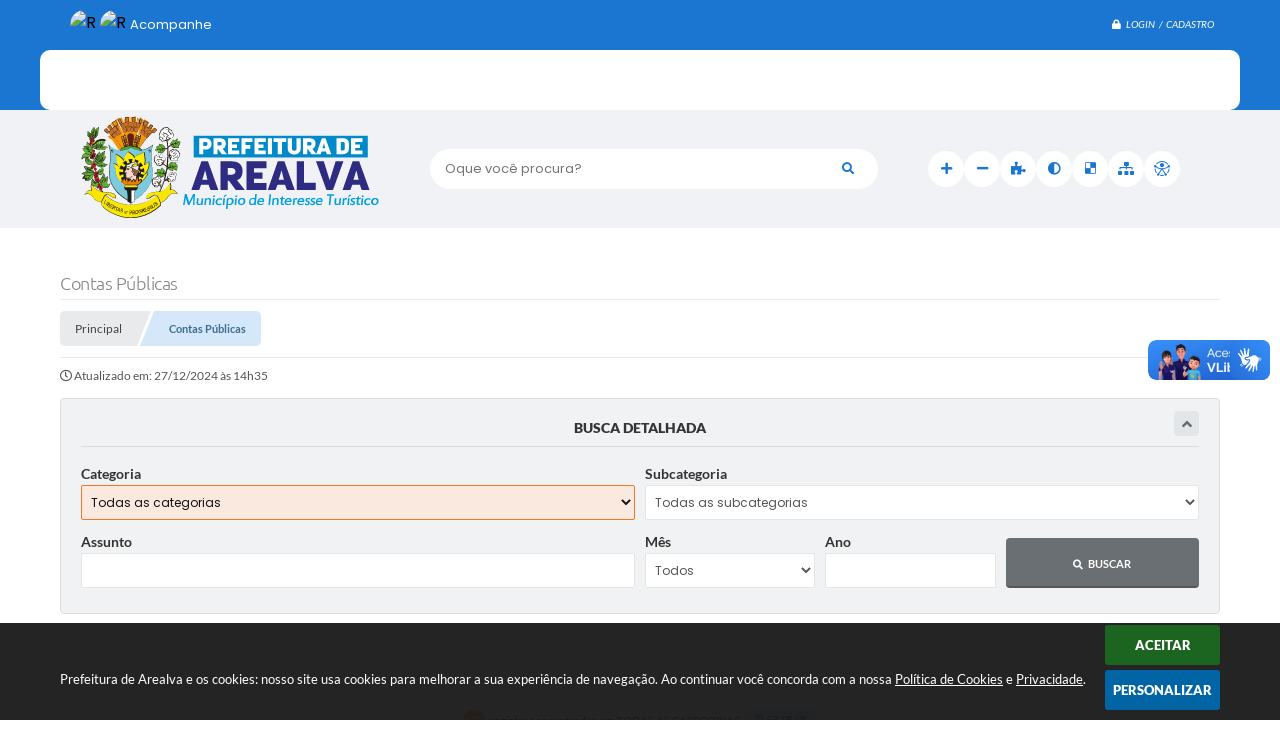

--- FILE ---
content_type: text/html; charset=utf-8
request_url: https://www.arealva.sp.gov.br/portal/contas_publicas
body_size: 34007
content:
<!DOCTYPE html>
<html lang="pt-br">
<head>
    <meta http-equiv="Content-Type" content="text/html; charset=utf-8" />
    <meta name="viewport" content="width=device-width, initial-scale=1.0, user-scalable=yes">

    <title>Prefeitura de Arealva - Contas Públicas</title>

    <!-- cabeçalho -->
    <!-- Importação do arquivo css -->
    <link href="/css/estrutura_interna_mobile.css?1765302532" rel="stylesheet" type="text/css">
<link href="/css/style.css?1746616847" rel="stylesheet" type="text/css" />
<link href="/css/style_interna_mobile.css?1746558221" rel="stylesheet" type="text/css">
<link href="/css/menu_mobile.css?1550682201" rel="stylesheet" type="text/css" media="screen and (max-width:1000px)">
<link href="/css/style_mobile.css?1550682208" rel="stylesheet" type="text/css">
<link href="/css/estrutura_mobile.css?1550682204" rel="stylesheet" type="text/css">

<!-- Estilos padrões para Capa, Topo e Rodapé -->
<link href="/css/estrutura_capa.css?1763468924" rel="stylesheet" type="text/css" />
<link href="/css/estrutura_topo.css?1712680893" rel="stylesheet" type="text/css" />
<link href="/css/estrutura_rodape.css?1712941625" rel="stylesheet" type="text/css" />

<!-- Scripts padrões para Capa, Topo e Rodapé -->
<script src="/js/funcoes_capa.js?1732562538"></script>
<script src="/js/funcoes_topo.js?1732559645"></script>
<script src="/js/funcoes_rodape.js?1710845556"></script>


<!-- Estruturas topo e rodapé -->

<!-- CSS exclusivo topo e rodapé -->
<style>/***************************** INTERNAUTAS *****************************/
.itn_area_login_internauta {background: var(--cor1); height: 50px;  border-bottom: none; z-index: 0; height: 50px;}
/* LOGIN / INTERNAUTA NÃO LOGADO */
.e_itn.itn_area_login_internauta .itn_cont_login::before {content: none;}
.e_itn.itn_area_login_internauta .itn_cont_login .itn_info_login {display: none;}
/* BOTÕES LOGIN INTERNAUTA (LOGIN / CADASTRO / SAIR) */
.e_itn.itn_area_login_internauta .itn_btn_login_internauta {height: 30px; line-height: 30px; margin: 5px 0; padding: 0 15px; border-radius: 0;}
.e_itn.itn_area_login_internauta .itn_btn_login_internauta .swfa {padding-top: 0; margin-left: 5px;}
/* BOTÃO LOGIN */
.e_itn.itn_area_login_internauta .itn_btn_login {color: #fff; background: none; border-radius: 6px; font-size: 10px; text-transform: uppercase; font-style: italic;}
.e_itn.itn_area_login_internauta .itn_btn_login .swfa {color: #fff font-size: 10px;}
.e_itn.itn_area_login_internauta .itn_btn_login:hover {background: var(--cor2); color: #fff;}
.e_itn.itn_area_login_internauta .itn_btn_login:hover .swfa {color: #fff;}
/***************************** INTERNAUTAS *****************************/

/* ********************* INTERNAUTAS COM ESTILO DIFERENTE ********************* */
.itn_area_login_internauta.itn_internauta_logado {min-height: 31px; height: fit-content; display: flex; align-items: center; padding: 0; z-index: unset;}
.itn_area_login_internauta.itn_internauta_logado .itn_conteudo_interno_login {pointer-events: none; position: relative; margin: 0 auto}
.itn_area_login_internauta.itn_internauta_logado .itn_conteudo_interno_login * {pointer-events: all}
.itn_area_login_internauta.itn_internauta_logado .itn_conteudo_interno_login:after {content: "Você está logado!"; font-size: 13px; font-weight: 400; color: #fff; position: absolute; right: 43px; top: 50%; transform: translateY(-50%); white-space: nowrap; transform-origin: left; font-family: 'Montserrat'; font-style: italic}
.itn_area_login_internauta.itn_internauta_logado .itn_conteudo_interno_login .itn_cont_login {padding: 0}
.itn_area_login_internauta.itn_internauta_logado .itn_conteudo_interno_login > .itn_cont_login {display: none}
.itn_area_login_internauta.itn_internauta_logado .itn_conteudo_interno_login .itn_cont_login:before {display: none}
.itn_area_login_internauta.itn_internauta_logado .itn_conteudo_interno_login .itn_cont_login.itn_login_internauta {overflow: visible}
.itn_area_login_internauta.itn_internauta_logado .itn_conteudo_interno_login .itn_cont_login.itn_login_internauta .itn_area_botoes_internauta {overflow: visible}

/* CONTAINER FLUTUANTE */
.itn_area_login_internauta.itn_internauta_logado .itn_conteudo_interno_login .itn_cont_login_internauta_flutuante {width: 230px; position: absolute; right: 0; top: 40px; display: flex; flex-flow: wrap; justify-content: flex-end; align-items: center; gap: 10px; transform: scale(0); opacity: 0; transition: .3s ease; transition-delay: .3s; background: #495156; border-radius: var(--border-radius); z-index: 999; animation: 0s voltarParaHidden .55s forwards; padding: 15px 20px 20px 20px; transform-origin: top right}
.itn_area_login_internauta.itn_internauta_logado .itn_conteudo_interno_login:has(:hover) .itn_cont_login_internauta_flutuante {transform: scale(1); opacity: 1; animation: 0s irParaHidden 0s forwards; transition-delay: 0s;}
.itn_area_login_internauta.itn_internauta_logado .itn_conteudo_interno_login .itn_cont_login_internauta_flutuante:not(:has(.itn_btn_topo)):before {content: ""; width: 100%; height: 1px; position: relative; background: rgba(255, 255, 255, 0.1); order: 2}

/* CONT LOGIN */
.itn_area_login_internauta.itn_internauta_logado .itn_conteudo_interno_login .itn_cont_login_internauta_flutuante .itn_cont_login {flex: 1}
.itn_area_login_internauta.itn_internauta_logado .itn_conteudo_interno_login .itn_cont_login_internauta_flutuante .itn_cont_login:has(.itn_info_logado) {width: 100%; flex: 100%; text-align: right; order: 1}
.itn_area_login_internauta.itn_internauta_logado .itn_conteudo_interno_login .itn_cont_login_internauta_flutuante .itn_cont_login:has(.itn_btn_favoritos) {order: 2}
.itn_area_login_internauta.itn_internauta_logado .itn_conteudo_interno_login .itn_cont_login_internauta_flutuante .itn_cont_login:has(.itn_btn_anotacoes) {order: 3}

/* AREA BOTOES */
.itn_area_login_internauta.itn_internauta_logado .itn_conteudo_interno_login .itn_cont_login_internauta_flutuante .itn_area_botoes_internauta {flex: 100%; order: 4}
.itn_area_login_internauta.itn_internauta_logado .itn_conteudo_interno_login .itn_cont_login_internauta_flutuante .itn_area_botoes_internauta .itn_cont_botoes_internauta {display: flex; flex-flow: column}
.itn_area_login_internauta.itn_internauta_logado .itn_conteudo_interno_login .itn_cont_login_internauta_flutuante .itn_area_botoes_internauta .itn_cont_botoes_internauta .itn_btn_login_internauta {height: 30px; background: rgba(0,0,0,0.05); justify-content: center; transition: .3s; padding: 0 20px; margin: 0; display: flex; align-items: center; overflow: hidden; gap: 8px; position: relative;}
.itn_area_login_internauta.itn_internauta_logado .itn_conteudo_interno_login .itn_cont_login_internauta_flutuante .itn_area_botoes_internauta .itn_cont_botoes_internauta .itn_btn_login_internauta:hover {background: rgba(0,0,0,0.1)}
.itn_area_login_internauta.itn_internauta_logado .itn_conteudo_interno_login .itn_cont_login_internauta_flutuante .itn_area_botoes_internauta .itn_cont_botoes_internauta .itn_btn_login_internauta span {color: #fff; transition: .3s ease}
.itn_area_login_internauta.itn_internauta_logado .itn_conteudo_interno_login .itn_cont_login_internauta_flutuante .itn_area_botoes_internauta .itn_cont_botoes_internauta .itn_btn_login_internauta:hover span {transform: translateX(5px)}
.itn_area_login_internauta.itn_internauta_logado .itn_conteudo_interno_login .itn_cont_login_internauta_flutuante .itn_area_botoes_internauta .itn_cont_botoes_internauta > .itn_btn_login_internauta {border-radius: 0 0 3px 3px; border-top: solid 1px rgba(0,0,0,0.05)}
.itn_area_login_internauta.itn_internauta_logado .itn_conteudo_interno_login .itn_cont_login_internauta_flutuante .itn_area_botoes_internauta .itn_cont_botoes_internauta > a .itn_btn_login_internauta {border-radius: 3px 3px 0 0}

/* AREA IMG INTERNAUTA */
.itn_area_login_internauta.itn_internauta_logado .itn_conteudo_interno_login .itn_cont_login.itn_login_internauta .itn_area_img_internauta {background: #4c555b; width: 30px; min-height: 30px; height: 100%; font-size: 10px; line-height: 29px}
.itn_area_login_internauta.itn_internauta_logado .itn_conteudo_interno_login .itn_cont_login [class^="itn_btn_"] {height: 30px; line-height: 30px}
.itn_area_login_internauta.itn_internauta_logado .itn_conteudo_interno_login .itn_cont_login .itn_info_logado {color: #fff; white-space: nowrap}

@media (max-width: 800px){
  .itn_area_login_internauta.itn_internauta_logado .itn_conteudo_interno_login .itn_cont_login .itn_info_logado {display: block}
  .itn_area_login_internauta.itn_internauta_logado .itn_login_internauta .itn_area_botoes_internauta {border: 0; transition: .2s ease; transition-delay: 0.3s; visibility: unset}
  .itn_area_login_internauta.itn_internauta_logado .itn_login_internauta .itn_area_botoes_internauta .itn_cont_botoes_internauta {background: unset}
  .itn_area_login_internauta.itn_internauta_logado .itn_login_internauta .itn_area_botoes_internauta .itn_cont_botoes_internauta:after {display: none}
  .itn_area_login_internauta.itn_internauta_logado .itn_conteudo_interno_login:hover .itn_cont_login.itn_login_internauta .itn_area_botoes_internauta {transform: scale(1); opacity: 1; transition: .2s ease !important; transition-delay: .3s !important;}
  .itn_area_login_internauta.itn_internauta_logado .itn_login_internauta .itn_area_botoes_internauta .itn_btn_login_internauta:after {display: none}
  .itn_area_login_internauta.itn_internauta_logado .itn_login_internauta .itn_area_botoes_internauta_show {visibility: unset; opacity: unset; transform: none; }
}

@keyframes voltarParaHidden {
  0% {overflow: visible;}
  100% {overflow: hidden;}
}

@keyframes irParaHidden {
  0% {overflow: hidden;}
  100% {overflow: visible;}
}


/* ****************** TOPO ****************** */
.p_topo {background: var(--cinza1);}
.p_topo {display: flex; flex-flow: column;}
.p_topo .p_cont_topo {order: 2;}

/* ****************** CONT TOPO ****************** */
.p_topo .p_cont_topo {padding-bottom: 0; padding-top: 0; justify-content: space-between;}

/* **** BRASÃO **** */
.p_topo .p_cont_topo .p_brasao {margin-left: 30px;}
.p_topo .p_cont_topo .p_brasao img {margin-top: 4px;}

/* **** BUSCA **** */
.p_topo .p_cont_topo .p_busca {flex-grow: 2; margin: 0 50px;}
.p_topo .p_cont_topo .p_busca .p_cont_busca {color: var(--texto1);}
.p_topo .p_cont_topo .p_busca .p_cont_busca .p_campo_busca {border-radius: 50px;}
.p_topo .p_cont_topo .p_busca .p_cont_busca .p_btn_busca {border-radius: 50px; width:56px; height:36px; margin: 2px; background: none; color: var(--cor1);}

/* **** REDES SOCIAIS **** */
#sw_acessibilidade .sw_btn_acessibilidade {box-shadow: none;}
.p_topo .p_cont_topo .p_area_redes_sociais {position: absolute; top: -40px; margin-left: 20px;}
.p_topo .p_cont_topo .p_area_redes_sociais .p_info {color: var(--cor3);}
.p_topo .p_cont_topo .p_area_redes_sociais .p_cont_redes_sociais .p_rede_social:hover {transform: translateY(0);}
.p_topo .p_cont_topo .p_area_redes_sociais .p_cont_redes_sociais .p_rede_social {width: 30px; height: 30px;}
.p_topo .p_cont_topo .p_area_redes_sociais .p_cont_redes_sociais .p_rede_social img {object-position: left; trransition: var(--transition);}
.p_topo .p_cont_topo .p_area_redes_sociais .p_cont_redes_sociais .p_rede_social:hover img {object-position: right;}

/* **** ACESSIBILIDADE **** */
.p_topo .p_cont_topo .p_area_acessibilidade {margin-right: 50px;}
.p_topo .p_cont_topo .p_area_acessibilidade #sw_acessibilidade .sw_cont_acessibilidade .sw_titulo_acessibilidade {display: none;}
.p_topo .p_cont_topo .p_area_acessibilidade #sw_acessibilidade .sw_cont_acessibilidade .sw_area_botoes_acessibilidade {box-shadow: none;}
.p_topo .p_cont_topo .p_area_acessibilidade #sw_acessibilidade .sw_cont_acessibilidade .sw_area_botoes_acessibilidade .sw_btn_acessibilidade {width: 36px; height: 36px;}
.p_topo .p_cont_topo .p_area_acessibilidade #sw_acessibilidade .sw_cont_acessibilidade .sw_area_botoes_acessibilidade .sw_btn_acessibilidade:hover {background: var(--cor1);}
.p_topo .p_cont_topo .p_area_acessibilidade #sw_acessibilidade .sw_cont_acessibilidade .sw_area_botoes_acessibilidade .sw_btn_acessibilidade .swfa {color: var(--cor1);}
.p_topo .p_cont_topo .p_area_acessibilidade #sw_acessibilidade .sw_cont_acessibilidade .sw_area_botoes_acessibilidade .sw_btn_acessibilidade:hover .swfa {color: var(--cor3);}



/* ****************** MENU TOPO ****************** */
.p_topo .p_menu_topo {order: 1; background: var(--cor1); width: auto;}

/* **** ITENS MENU **** */
.p_topo .p_menu_topo ul {background: #fff; border-radius: 10px;}
.p_topo .p_menu_topo ul li .p_link_menu_topo {transition: .3s; }
.p_topo .p_menu_topo ul li .p_link_menu_topo .swfa {color: var(--cor1);}
.p_topo .p_menu_topo ul li .p_link_menu_topo .p_txt_link {color: var(--cor1); font-weight: 700; text-transform: uppercase; transition: .3s;} 
.p_topo .p_menu_topo ul li .p_link_menu_topo:hover .p_txt_link {transform: translateY(3px);}
.p_topo .p_menu_topo ul li .p_link_menu_topo:hover {border-bottom: 1px solid var(--cor2);}

/* **** ITENS MENU - SHOW **** */
.p_topo .p_menu_topo ul li.show .p_link_menu_topo {background: rgba(0,0,0, 3%); border-radius: 10px;}
.p_topo .p_menu_topo ul li.show .p_link_menu_topo .swfa {color: var(--cor1);}
.p_topo .p_menu_topo ul li.show .p_link_menu_topo .p_txt_link {color: var(--cor1); font-weight: 700; text-transform: uppercase;}
.p_topo .p_menu_topo ul li.show .p_link_menu_topo {border-bottom: 1px solid var(--cor2);}
 
/* **** DROPDOWN MENU **** */
.p_topo .p_menu_topo ul li .p_dropdown .p_submenu .p_link_menu{margin: 2px;}
.p_topo .p_menu_topo ul li .p_dropdown .p_submenu .p_link_menu:hover {border-radius: 10px; background: var(--cor1); }

/* **** MENU TODOS **** */
.p_topo .p_menu_topo ul li.p_menu_todos .p_link_menu_topo {}
.p_topo .p_menu_topo ul li.p_menu_todos .p_link_menu_topo .swfa {width: 30px; height: 30px; border-radius: 50px; background: var(--cor2); color: #fff; display: flex; justify-content: center; align-items: center;}
.p_topo .p_menu_topo ul li.p_menu_todos .p_link_menu_topo .p_txt_link {display: none;}

/* **** MENU TODOS - SHOW **** */
.p_topo .p_menu_topo ul li.p_menu_todos.show .p_link_menu_topo {}
.p_topo .p_menu_topo ul li.p_menu_todos.show .p_link_menu_topo .swfa {}
.p_topo .p_menu_topo ul li.p_menu_todos.show .p_link_menu_topo .p_txt_link {}

/*SUBMENU CINZA*/
.p_topo .p_menu_topo ul li .p_dropdown .p_submenu {background: #f3f4f7; border-radius: 10px; border: solid 1px var(--cinza3);}
.p_topo .p_menu_topo ul li .p_dropdown .p_submenu .swfa {color: var(--texto3); transition: .2s}
.p_topo .p_menu_topo ul li .p_dropdown .p_submenu a:hover .swfa {color: #fff}
.p_topo .p_menu_topo ul li .p_dropdown .p_submenu .p_txt_link {color: var(--texto3); transition: .2s}
.p_topo .p_menu_topo ul li .p_dropdown .p_submenu a:hover .p_txt_link {color: #fff}

.p_topo .p_menu_topo ul li .p_dropdown .p_submenu ul li .p_link_submenu {background: rgba(67,67,67, .05); border-radius: 10px;}
.p_topo .p_menu_topo ul li .p_dropdown .p_submenu ul li .p_titulo_submenus {background: rgba(67,67,67, .1); border-radius: 10px;}
.p_topo .p_menu_topo ul li .p_dropdown .p_submenu ul li .p_titulo_submenus:hover {background: rgba(67,67,67, .1); border-radius: 10px;}

.p_topo .p_menu_topo ul li .p_dropdown .p_submenu .p_filtro {background: rgba(67,67,67, .1); border: solid 1px rgba(67,67,67, .05); border-radius: 10px;}
.p_topo .p_menu_topo ul li .p_dropdown .p_submenu .p_filtro .p_titulo span {color: var(--texto2); }
/*SUBMENU CINZA*/

@media (max-width: 1000px) {
  .p_topo .p_menu_topo ul li {background: #fff;}
}

@media (max-width: 1200px) {
  .p_topo .p_cont_topo {padding-bottom: 10px;}
}

@media (max-width: 900px) {
  .p_topo .p_cont_topo .p_busca {flex-grow: 2; margin: 0 10px;}
}
@media (max-width: 700px) {
  .p_topo .p_cont_topo {padding-bottom: 0; justify-content: center;}
  .p_topo .p_cont_topo .p_brasao {margin-left: 0px;}
  .p_topo .p_cont_topo .p_busca {flex-grow: 2; margin: 0 10px;}
  .p_topo .p_cont_topo .p_area_acessibilidade {margin-right: 0px;}
  .p_topo .p_cont_topo .p_area_redes_sociais {position: absolute; top: -40px; left: 0; margin-left: 20px;}
  .p_topo .p_cont_topo .p_area_redes_sociais .p_info {display: none;}
  .p_topo .p_cont_topo {padding-bottom: 10px;}
}
@media (max-width: 400px){
  .p_topo .p_cont_topo .p_area_redes_sociais .p_info {display: none;}
  .p_topo .p_cont_topo {padding-bottom: 10px;}
  .p_topo .p_menu_topo ul li.p_menu_todos .p_link_menu_topo {padding: 10px;}
}</style>
<style>/***********************************RODAPE****************************************/
.p_rodape .p_area_copyright img, .p_rodape .p_area_copyright span {width: 80px;}
.p_rodape {background: var(--cor2); padding-top: 100px;}
.p_rodape .p_cont_rodape {display: grid; grid-gap: 10px; grid-template-columns: 1fr 1fr 1fr 1fr; align-items: start; justify-content: center; position: relative; background: rgba(0,0,0, 10%); padding-bottom: 0; border-radius: 10px; padding: 60px 20px;}

/* REDES SOCIAIS */
.p_rodape .p_cont_rodape .p_area_redes_sociais {position: absolute; top: -60px; right: 0; margin-right: 15px; direction: rtl;}
.p_area_redes_sociais .p_cont_redes_sociais .p_rede_social {width: 30px; height: 30px; border: 1px solid var(--cor5);}
.p_area_redes_sociais .p_cont_redes_sociais .p_rede_social:hover {transform: translateY(0);}
.p_rodape .p_cont_rodape .p_area_redes_sociais .p_info {font-size: 13px; font-weight: 300; font-style: italic} 
.p_area_redes_sociais .p_cont_redes_sociais .p_rede_social img {object-position: left; transition: var(--transition);}
.p_area_redes_sociais .p_cont_redes_sociais .p_rede_social:hover img {object-position: right;}


/* NEWSLETTER */
.p_rodape .p_cont_rodape .p_newsletter {position: absolute; top: -70px; left: 50%; transform: translateX(-50%); }
.p_rodape .p_cont_rodape .p_newsletter .p_area_info_item {gap: 0}
.p_rodape .p_cont_rodape .p_newsletter .p_area_info_item .p_titulo {font-size: 16px; line-height: 20px; font-style: italic; text-transform: uppercase; font-weight: 600; color: var(--cor3)}
.p_rodape .p_cont_rodape .p_newsletter .p_area_info_item .p_info {font-size: 13px; line-height: 16px; font-style: italic; color: #fff; font-weight: 200; letter-spacing: .6px}
.p_rodape .p_item_rodape .p_area_icone_item {background: none;}

/* BRASÃO */
.p_rodape .p_cont_rodape .p_brasao {position: absolute; top: -90px; left: 0; width: 227px;}

/* AREA INFO */
.p_rodape .p_cont_rodape .p_area_info {display: flex; flex-flow: column; flex: wrap; gap: 20px; grid-area: area_info; background: rgba(0,0,0,.15); border-radius: var(--border-radius); height: 100%; justify-content: center; padding: 25px 40px; position: relative; z-index: 1}
.p_rodape .p_cont_rodape .p_area_info .p_info_rodape .p_cont_item_rodape {gap: 15px}
.p_rodape .p_cont_rodape .p_area_info .p_info_rodape .p_cont_item_rodape .p_area_icone_item {width: 8px; height: 8px; border-radius: 100%; background: #bbd050}
.p_rodape .p_cont_rodape .p_area_info .p_info_rodape .p_cont_item_rodape .p_area_icone_item .swfa {display: none}
.p_rodape .p_cont_rodape .p_area_info .p_info_rodape .p_cont_item_rodape .p_area_info_item {}
.p_rodape .p_cont_rodape .p_area_info .p_info_rodape .p_cont_item_rodape .p_area_info_item .p_titulo {display: none}
.p_rodape .p_cont_rodape .p_area_info .p_info_rodape .p_cont_item_rodape .p_area_info_item .p_info {font-size: 13px; line-height: 13px; font-style: italic; color: #fff; letter-spacing: .6px; font-weight: 300}

/* AREA INFO ITEMS*/
.p_rodape .p_cont_rodape .p_localizacao .p_cont_item_rodape .p_area_icone_item {display: none;}
.p_rodape .p_cont_rodape .p_contato .p_cont_item_rodape .p_area_icone_item {display: none;}
.p_rodape .p_cont_rodape .p_atendimento .p_cont_item_rodape .p_area_icone_item {display: none;}
.p_rodape .p_cont_rodape .p_cnpj .p_cont_item_rodape .p_area_icone_item {display: none;}

.p_rodape .p_cont_rodape .p_localizacao .p_cont_item_rodape .p_area_info_item .p_info:nth-child(1) {display: none;}

.p_rodape .p_cont_rodape .p_localizacao .p_cont_item_rodape .p_area_info_item .p_titulo::before {display: inline-block; content: "\f124"; color: var(--cor5);
    font-family: "Font Awesome\ 5 Free";  padding: 5px; border-radius: 27px; padding: 7px 13px; margin: 0px 9px 0px 0px; background: var(--cor1); font-size: 11px;}
.p_rodape .p_cont_rodape .p_contato .p_cont_item_rodape .p_area_info_item .p_titulo::before {display: inline-block; content: "\f095"; color: var(--cor5);
    font-family: "Font Awesome\ 5 Free";  padding: 5px; border-radius: 27px; padding: 7px 13px; margin: 0px 9px 0px 0px; background: var(--cor1); font-size: 11px;}
.p_rodape .p_cont_rodape .p_atendimento .p_cont_item_rodape .p_area_info_item .p_titulo::before {display: inline-block; content: "\f017"; color: var(--cor5);
    font-family: "Font Awesome\ 5 Free";  padding: 5px; border-radius: 27px; padding: 7px 13px; margin: 0px 9px 0px 0px; background: var(--cor1); font-size: 11px;}
.p_rodape .p_cont_rodape .p_cnpj .p_cont_item_rodape .p_area_info_item .p_titulo::before {display: inline-block; content: "\f1ad"; color: var(--cor5);
    font-family: "Font Awesome\ 5 Free";  padding: 5px; border-radius: 27px; padding: 7px 13px; margin: 0px 9px 0px 0px; background: var(--cor1); font-size: 11px;}

.p_rodape .p_cont_rodape .p_localizacao {grid-column:1/2; grid-row:1; margin-left: 30px;}
.p_rodape .p_cont_rodape .p_contato {grid-column:2/3; grid-row:1; margin-left: 30px;}
.p_rodape .p_cont_rodape .p_atendimento {grid-column:3/4; grid-row:1; margin-left: 30px;}
.p_rodape .p_cont_rodape .p_cnpj {grid-column:4/5; grid-row:1; margin-left: 30px;}

/* AREA INFO SISTEMA */
.p_rodape .sw_area_info_sistema {background: rgba(0,0,0, 10%); border: 0; padding: 0}
.p_rodape .sw_area_info_sistema .sw_cont_info_sistema {min-height: 65px}
.p_rodape .sw_area_info_sistema .sw_cont_info_sistema span:not(.swfa),
.p_rodape .sw_area_info_sistema .sw_cont_info_sistema strong {color: #fff; font-style: italic; letter-spacing: .5px; font-weight: 300}
.p_rodape .sw_area_info_sistema .sw_cont_info_sistema .swfa {font-size: 14px; color: #fff;}
.p_rodape .sw_area_info_sistema .sw_cont_info_sistema {margin-top: 20px;}

/* COPYRIGHT */
.p_rodape .p_area_copyright {background: var(--cor2); height: 65px}
.p_rodape .p_area_copyright span {font-weight: 300}
.p_rodape .p_area_copyright strong {font-weight: 600}

@media (max-width: 1200px) {
  .p_rodape .p_cont_rodape {display: grid; grid-gap: 2rem; grid-template-columns: 1fr 1fr 1fr 1fr; align-items: start; justify-content: center; position: relative; background: none; padding-bottom: 0; border-radius: 10px; padding: 40px 20px; margin: 0 auto;}
  
  .p_rodape .p_cont_rodape .p_brasao {position: static; grid-column: 1/2; grid-row: 1; align-self: center; justify-self: center;}
  .p_rodape .p_cont_rodape .p_area_redes_sociais {position: static; grid-column: 4/5; grid-row: 1; align-self: center; justify-self: center;}
  .p_rodape .p_cont_rodape .p_newsletter {top:0px; left: 0; transform: translateX(0); position: static; grid-column: 2/4; grid-row: 1; align-self: center; justify-self: center;}
  .p_rodape .p_cont_rodape .p_localizacao {grid-column:1/2; grid-row:2; margin-left: 50px;}
  .p_rodape .p_cont_rodape .p_contato {grid-column:2/3; grid-row:2; margin-left: 50px;}
  .p_rodape .p_cont_rodape .p_atendimento {grid-column:3/4; grid-row:2; margin-left: 50px;}
  .p_rodape .p_cont_rodape .p_cnpj {grid-column:4/5; grid-row:2; margin-left: 50px;}
  .p_rodape {background: var(--cor2); padding-top: 0px;}
}

@media (max-width: 1100px){
  .p_rodape .p_cont_rodape {display: grid; grid-gap: 2rem; grid-template-columns: 1fr 1fr; align-items: start; justify-content: center; position: relative; background: var(--cor2); padding-bottom: 0; border-radius: 10px; padding: 40px 20px; margin: 0 auto;}
  
  .p_rodape .p_cont_rodape .p_brasao {grid-column: 1/2; grid-row: 1; align-self: center; justify-self: center;}
  .p_rodape .p_cont_rodape .p_localizacao {grid-column:1/3; grid-row:2; margin-left: 50px;}
  .p_rodape .p_cont_rodape .p_contato {grid-column:1/3; grid-row:3; margin-left: 50px;}
  .p_rodape .p_cont_rodape .p_atendimento {grid-column:2/3; grid-row:2; margin-left: 0px;}
  .p_rodape .p_cont_rodape .p_cnpj {grid-column:2/3; grid-row:3; margin-left: 0px;}
}

@media (max-width: 800px) {
    .p_rodape .p_cont_rodape {display: grid; grid-gap: 2rem; grid-template-columns: 1fr 1fr; align-items: start; justify-content: center; position: relative; background: none; padding-bottom: 0; border-radius: 10px; padding: 40px 20px; margin: 0 auto;}
  
  .p_rodape .p_cont_rodape .p_brasao {position: static; grid-column: 1/3; grid-row: 1; align-self: center; justify-self: center;}
  .p_rodape .p_cont_rodape .p_area_redes_sociais {position: static; grid-column: 1/3; grid-row: 2; align-self: center; justify-self: center; direction: ltr;}
  .p_rodape .p_cont_rodape .p_newsletter {top:0px; left: 0; transform: translateX(0); position: static; grid-column: 1/3; grid-row: 5; align-self: center; justify-self: center;}
  .p_rodape .p_cont_rodape .p_localizacao {grid-column:1/2; grid-row:3; margin-left: 30px;}
  .p_rodape .p_cont_rodape .p_contato {grid-column:1/2; grid-row:4; margin-left: 30px;}
  .p_rodape .p_cont_rodape .p_atendimento {grid-column:2/3; grid-row:3; margin-left: 0px;}
  .p_rodape .p_cont_rodape .p_cnpj {grid-column:2/3; grid-row:4; margin-left: 0px;}
  .p_rodape {background: var(--cor2); padding-top: 0px;}
}

@media (max-width: 700px) {
    .p_rodape .p_cont_rodape {display: grid; grid-gap: 2rem; grid-template-columns: 1fr; align-items: start; justify-content: center; position: relative; background: var(--cor2); padding-bottom: 0; border-radius: 10px; padding: 40px 20px; margin: 0 auto;}
  
  .p_rodape .p_cont_rodape .p_brasao {grid-column: 1/2; grid-row: 1; align-self: center; justify-self: center;}
    .p_rodape .p_cont_rodape .p_area_redes_sociais {position: static; grid-column: 1/2; grid-row: 2; align-self: center; justify-self: center; direction: ltr;}
  .p_rodape .p_cont_rodape .p_newsletter {top: 0px; left: 0; transform: translateX(0); position: static; grid-column: 1/2; grid-row: 7; align-self: center; justify-self: center;}
  .p_rodape .p_cont_rodape .p_localizacao {grid-column:1/2; grid-row:3; margin-left: 30px;}
  .p_rodape .p_cont_rodape .p_contato {grid-column:1/2; grid-row:4; margin-left: 30px;}
  .p_rodape .p_cont_rodape .p_atendimento {grid-column:1/2; grid-row:5; margin-left: 30px;}
  .p_rodape .p_cont_rodape .p_cnpj {grid-column:1/2; grid-row:6; margin-left: 30px;}
}

@media (max-width: 500px){
      .p_rodape .p_cont_rodape {display: grid; grid-gap: 1rem; grid-template-columns: 1fr; align-items: start; justify-content: center; position: relative; background: var(--cor2); padding-bottom: 0; border-radius: 10px; padding: 40px 20px; margin: 0 auto;}
  
  .p_rodape .p_cont_rodape .p_brasao {grid-column: 1/2; grid-row: 1; align-self: center; justify-self: center;}
  
  .p_rodape .p_cont_rodape .p_localizacao {grid-column:1/2; grid-row:3; margin-left: 30px;}
  .p_rodape .p_cont_rodape .p_contato {grid-column:1/2; grid-row:4; margin-left: 30px;}
  .p_rodape .p_cont_rodape .p_atendimento {grid-column:1/2; grid-row:5; margin-left: 30px;}
  .p_rodape .p_cont_rodape .p_cnpj {grid-column:1/2; grid-row:6; margin-left: 30px;}
  
    .p_rodape .p_cont_rodape .p_area_redes_sociais {position: static; grid-column: 1/2; grid-row: 2; align-self: center; justify-self: center; direction: ltr;}
  .p_rodape .p_cont_rodape .p_newsletter {top: 0px; left: 0; transform: translateX(0); position: static; grid-column: 1/2; grid-row: 7; align-self: center; justify-self: center;}
}
/***********************************RODAPE****************************************/</style>

<!-- JS exclusivo topo e rodapé -->
<script async>document.addEventListener("DOMContentLoaded", () => {
  // Select container html
  let containerAreaLogin = document.querySelector(".itn_area_login_internauta.itn_internauta_logado .itn_conteudo_interno_login");
  
  // Criando container
  let itnAreaLoginFlutuante = document.createElement("div");
  itnAreaLoginFlutuante.classList.add("itn_cont_login_internauta_flutuante");
  
  // Separando btn e img
  let itnLoginInternauta = containerAreaLogin.querySelector(".itn_cont_login.itn_login_internauta");
  itnLoginInternauta.style.display = "contents";
  
  // Selecionando itens
  let selectContLogin = containerAreaLogin.querySelectorAll(".itn_cont_login:not(.itn_login_internauta), .itn_cont_login .itn_area_botoes_internauta");
  selectContLogin.forEach(item =>{
    itnAreaLoginFlutuante.append(item);
  });
  
  containerAreaLogin.append(itnAreaLoginFlutuante);
});</script>


<!-- Estilos exclusivos do site -->
<link href="/css/estrutura.css?1760709351" rel="stylesheet" type="text/css" />


<!-- Contraste -->
<link href="/css/contraste.css?1713293946" rel="stylesheet" type="text/css" property="stylesheet" />
    <link href="/css/estrutura_contas_publicas.css?1635270391" rel="stylesheet" type="text/css">
    
    <!-- Scripts -->
    <script src="/js/jquery.min.js?1485981457"></script>
    <script src="/js/sw_funcoes.js?1764241475"></script>

    <script>
        // Funções js para contas
        $(document).ready(function() {
            // Foco no botão filtrar
            $(window).on("load", function() {
                if ($("#form_categoria").val() == "") {
                    $(".cp_form_categoria").addClass("cp_form_categoria_select");
                    $("#form_categoria").focus();
                }
            });

            $(".cp_btn_filtrar_categorias").click(function() {
                $(".cp_form_categoria").addClass("cp_form_categoria_select");
                $("#form_categoria").focus();
            });

            // Removendo foco
            $("#form_categoria").focusout(function() {
                $(".cp_form_categoria").removeClass("cp_form_categoria_select");
            });

            // Mostrar / ocultar downloads da conta pública
            $(".cp_cont_conta_publica, .cp_btn_ocultar_downloads_conta_publica").click(function() {
                var downloads = $(this).parents(".cp_conta_publica").find(".cp_area_downloads_conta_publica");
                // Posicionando scroll até o topo dos arquivos
                if (!downloads.is(":visible")) {
                    setTimeout(function() {
                        $([document.documentElement, document.body]).animate({
                            scrollTop: downloads.offset().top - 30
                        }, 800);
                    }, 200);
                }

                // Mostrando / ocultando
                downloads.slideToggle(200);
            });

            // Passa valor texto do total de arquivos encontrados
            $("#categoria_busca").html($("#form_categoria option:selected").text());

            $("#contas").bind('submit',function(){

                var categoria;
                var subcategoria;
                var mes;
                var assunto;
                var ano;

                categoria = $("#form_categoria").val();
                if ($("#form_categoria").val() == "") {
                    categoria = 0;
                }

                subcategoria = 0;
                if ($("#form_subcategoria").val() != "" && $("#form_subcategoria").val() != null) {
                    subcategoria = $("#form_subcategoria").val();
                }

                mes = $("#form_mes").val();
                if ($("#form_mes").val() == "") {
                    mes = 0;
                }

                ano = $("#form_ano").val();
                if ($("#form_ano").val() == "") {
                    ano = 0
                }

                assunto = $("#form_assunto").val();
                if ($("#form_assunto").val() == "") {
                    assunto = 0;
                }

                window.location.href = '/portal/contas_publicas/1/' + categoria + '/' + subcategoria + '/' + assunto + '/' + mes + '/' + ano + '/'   ;
                return false;
            });

            $('#form_categoria').change(function() {
                var opcaoSelecionada = $(this).find("option:selected");
                opcaoSelecionada = parseInt(opcaoSelecionada.val());

                if (opcaoSelecionada > 0) {
                    $.ajax({
                        url: "/portal/contas_publicas",
                        type: "POST",
                        dataType: 'html',
                        data: {form_categoria: opcaoSelecionada, acao: "carregarSubcategorias"},
                        success: function(data) {
                            data = JSON.parse(data);

                            $("#form_subcategoria").remove('option');
                            $("#form_subcategoria").html('<option value="">Todas as subcategorias</option>');

                            if (data.conteudo != "" && data.conteudo != undefined) {
                                $("#form_subcategoria").append(data.conteudo);
                            } else if (data.erro != "" && data.erro != undefined) {
                                swal({
                                    text: data.erro,
                                    icon: "error"
                                })
                                .then(function() {
                                    location.reload(true);
                                });
                            }
                        },
                        error: function(xhr,er) {
                            swal({
                                text: "Algo de errado aconteceu, tente novamente!",
                                icon: "error"
                            })
                            .then(function() {
                                location.reload(true);
                            });
                        }
                    });
                } else {
                    $('#form_subcategoria').html('<option value="">Todas as subcategorias</option>');
                }
            });
        });
    </script>

    <!-- Máscara -->
    <script src="/js/jquery.maskedinput-1.2.2.min.js?1485981457"></script>
    <script>
        jQuery(function($){
            $("#form_ano").mask("9999");
        });
    </script>
</head>
<body>
    <!-- Acessibilidade -->
    <a style="display:none" title="Ir para conteúdo do site" href="#conteudo_esquerda">Prefeitura de Arealva - Contas Públicas</a>
    <noscript><span class="sw_lato">Não há suporte ao JavaScript.</span></noscript>

    <header>
    <!-- FONT-AWESOME -->
<link rel="stylesheet" href="https://use.fontawesome.com/releases/v5.13.1/css/all.css">
<link rel="stylesheet" href="https://use.fontawesome.com/releases/v5.15.3/css/v4-shims.css">

<!-- FANCYBOX v3-->
<link rel="stylesheet" type="text/css" href="/css/jquery.fancybox.min.css?1579887507">
<script src="/js/jquery.fancybox.min.js?1580136551"></script>


    <a href="#conteudo_esquerda" class="e_trans" accesskey="1"><h1>Ir para o conteúdo</h1></a>

        <div vw class="enabled">
            <div vw-access-button class="active"></div>
            <div vw-plugin-wrapper>
            <div class="vw-plugin-top-wrapper"></div>
            </div>
        </div>
        <script src="https://vlibras.gov.br/app/vlibras-plugin.js"></script>
        <script>
            new window.VLibras.Widget('https://vlibras.gov.br/app');
        </script>
        <!-- <div class="enabled" id="vlibras_include">
            <div class="active"></div>
            <div>
                <div class="vw-plugin-top-wrapper"></div>
            </div>
        </div>

        <script src="https://vlibras.gov.br/app/vlibras-plugin.js"></script>
        <script>
            var ua = window.navigator.userAgent;
            var isIE11 = /Trident.*rv[ :]*11\./.test(navigator.userAgent);
            var msie = ua.indexOf("MSIE ");
            if ((((msie > 0) && (parseInt(ua.substring(msie + 5, ua.indexOf(".", msie))) < 11)) === false) && isIE11 === false) {
                $('#vlibras_include').html('<div vw class="enabled"><div vw-access-button class="active"></div><div vw-plugin-wrapper><div class="vw-plugin-top-wrapper"></div></div></div>');

                new window.VLibras.Widget('https://vlibras.gov.br/app');

                $(window).on("load", function(){
                    $('#vlibras_include img').each( function(){
                        $(this).attr("alt", "Imagem VLibras");
                    });
                });
            }
        </script> -->

<script>
    //  Cancelar leitura digital
    window.onbeforeunload = window.speechSynthesis.cancel();

    /* ============================================================================================
        FUNÇÃO PARA RETORNO DA VOTAÇÃO DA ENQUETE
    ============================================================================================ */
    function retorna_enquete(data){
        if(data != '')
        {
            $('#votar').hide();
            $("#e_cont_enquete").html(data);
        }
    }

    /* ============================================================================================
        POPUP
    ============================================================================================ */

    // FUNÇÃO ABRIR PÁGINA
    function sw_abrir_janela(pagina, altura, largura) {
        var a = (screen.height/2)-(altura/2);
        var l = (screen.width/2)-(largura/2);
        window.open(pagina,'senha','width='+largura+',height='+altura+',top='+a+',left='+l+',scrollbars=1');
    }

    // ABRIR POPUP
    function sw_abrir_popup(elemento) {
        elemento.fadeIn(200);
        elemento.find(".sw_popup").animate({"top": "+20px"}, "fast");
        $("body").css("overflow", "hidden");
    }

    // FECHAR POPUP
    function sw_fechar_popup(elemento) {
        elemento.fadeOut(200);
        elemento.find(".sw_popup").animate({"top": "-20px"}, "fast", function() { $(".sw_popup_modal:visible").last().find("input, button").first().focus(); });
        setTimeout(function () {
            if (!$(".sw_popup_modal:visible").length) {
                $("body").css("overflow", "auto");
            }
        }, 400);
    }

    // SW POPUP ( ".ELEMENTO / #ELEMENTO" , "SE MODAL PODE SER FECHADO OU NÃO")
    function sw_popup(elemento, fechar) {
        if (!fechar) { fechar = "S"; }
        var id_elemento = elemento.substr(1); //  REMOVE O PRIMEIRO CARACTERE (# OU .)
        var elemento = $(elemento);
        // ABRIR POPUP
        sw_abrir_popup(elemento);
        // FECHAR POPUP
        elemento.find(".sw_btn_fechar_popup").click(function() { sw_fechar_popup(elemento); });

        // ANALISANDO SE MODAL PODE SER FECHADO AO CLICAR FORA DA JANELA E AO TECLAR ESC
        if (fechar == "S") {
            elemento.addClass("keyupmodal")
            // FECHAR AO CLICAR NA TELA ESCURA
            elemento.mousedown(function(e) {
                if (e.target.id == id_elemento) {
                    sw_fechar_popup(elemento);
                }
            });

            //elemento.click(function() { console.log("fechou!"); sw_fechar_popup(elemento); });
            //elemento.find(".sw_popup").on("click", function() { event.stopPropagation(); });

            // FECHAR AO CLICAR ESC
            $(document).on("keyup", function(e) {
                if (e.keyCode === 27) {
                    var modal_fehcar, zindex_fechar = 0;
                    $(".sw_popup_modal.keyupmodal:visible").each(function() {
                        var modal = $(this);
                        var zindex_modal = parseInt(modal.css("z-index"));
                        if (zindex_modal > zindex_fechar) {
                            zindex_fechar =  zindex_modal;
                            modal_fechar = modal;
                        }
                    });
                    // FECHAR MODAL
                    sw_fechar_popup(modal_fechar);
                }
            });
        }
    }


    /* ============================================================================================
        ACESSIBILIDADE
    ============================================================================================ */

    // SW ACESSIBILIDADE
    if (typeof sw_acessibilidade !== "function") {
        function sw_acessibilidade(param, callback) {

            // ANALISANDO PARÂMETROS
            if (typeof param === "undefined" || !param) { param = {} }
            if (typeof param.media === "undefined") { param.media = "desktop" }

            // ANALISANDO MEDIA
            if (
                (param.media === "todas" || param.media === "all") ||
                (param.media === "desktop" && window.innerWidth > 1000) ||
                (param.media === "mobile" && window.innerWidth <= 1000) ||
                (window.innerWidth <= param.media)
            ) {

                // ANALISANDO PARÂMETROS
                if (typeof param.layout === "undefined") { param.layout = "a1" }
                if (typeof param.caminho === "undefined") { param.caminho = "body" }

                // FUNÇÕES
                if (param.fonte !== false) { param.fonte = true; }
                if (param.contraste !== false) { param.contraste = true; }
                if (param.mapa !== false) { param.mapa = true; }
                if (param.vlibras !== false) { param.vlibras = true; }
                if (param.pagina !== false) { param.pagina = true; }
                if (param.transicoes !== false) { param.transicoes = true; }
                if (param.reset !== false) { param.reset = true; }
                if (param.irconteudo !== false) { param.irconteudo = true; }
                if (param.irmenu !== false) { param.irmenu = true; }
                if (param.irbusca !== false) { param.irbusca = true; }
                if (param.irrodape !== false) { param.irrodape = true; }


                // CRIANDO ELEMENTOS
                var sw_acessibilidade = $("#sw_acessibilidade");
                if (!sw_acessibilidade.length) {
                    sw_acessibilidade = $('<div id="sw_acessibilidade" />');
                    $(param.caminho).prepend(sw_acessibilidade);
                }
                sw_acessibilidade.addClass("sw_area_acessibilidade " + param.layout);


                // BOTÃO MENU ACESSIBILIDADE
                if (!sw_acessibilidade.find("#sw_btn_menu_acessibilidade").length) {
                    var btn_menu_acessibilidade = $('<div id="sw_btn_menu_acessibilidade" class="sw_btn_menu_acessibilidade" />')

                    // INSERINDO ÍCONE DE ACESSIBILIDADE E FECHAR
                    btn_menu_acessibilidade.append('<div class="sw_icone_acessibilidade" />')
                    .append('<div class="sw_icone_fechar" />');

                    // INSERINDO BOTÃO MENU
                    sw_acessibilidade.append(btn_menu_acessibilidade);
                }
                // CLICK DO BOTÃO
                sw_acessibilidade.find("#sw_btn_menu_acessibilidade").on({
                    "click": function() {
                        sw_acessibilidade.toggleClass("show");
                    }
                });
                sw_acessibilidade.on({
                    "mouseenter": function() {
                        if (window.innerWidth >= 1000) {
                            sw_acessibilidade.addClass("show");
                        }
                    },
                    "mouseleave": function() {
                        if (window.innerWidth >= 1000) {
                            sw_acessibilidade.removeClass("show");
                        }
                    }
                });


                // CONT ACESSIBILIDADE
                if (!sw_acessibilidade.find(".sw_cont_acessibilidade").length) {
                    sw_acessibilidade.append('<div class="sw_cont_acessibilidade" />');
                }

                // TÍTULO ACESSIBILIDADE
                if (!sw_acessibilidade.find(".sw_titulo_acessibilidade").length) {
                    sw_acessibilidade.find(".sw_cont_acessibilidade").append('<div class="sw_titulo_acessibilidade"><span>Acessibilidade</span></div>');
                }

                // ÁREA BOTÕES
                if (!sw_acessibilidade.find(".sw_area_botoes_acessibilidade").length) {
                    sw_acessibilidade.find(".sw_cont_acessibilidade").append('<div class="sw_area_botoes_acessibilidade" />');
                }

                // FUNÇÃO INSERE BOTÃO DE ACESSIBILIDADE
                function sw_insere_btn_acessibilidade(param_btn) {
                    if (param_btn.seletor) {

                        // ANALISANDO SE O ELEMENTO NÃO EXISTE PARA ENTÃO CRIAR
                        if (!sw_acessibilidade.find(param_btn.seletor).length) {
                            var item = $(
                                '<a>'+
                                    '<div></div>'+
                                '</a>'
                            ).attr(
                                param_btn.seletor.charAt(0) === '#' ? 'id' : 'class',
                                param_btn.seletor.substring(1)
                            );

                            // CLASSES
                            if (param_btn.classes) {
                                item.find("div").addClass(param_btn.classes);
                            }

                            // DESCRIÇÃO
                            if (param_btn.descricao) {
                                item.find(".sw_btn_acessibilidade").append('<span class="sw_txt_btn_acessibilidade">'+param_btn.descricao+'</span>');
                                item.attr("title", param_btn.descricao);
                            }

                            // ÍCONE
                            if (param_btn.icone) {
                                item.find(".sw_btn_acessibilidade").append('<span class="sw_icone_btn tamanho_fixo swfa '+param_btn.icone+'" />')
                            }

                            // LINK
                            if (param_btn.link) {
                                item.attr("href", param_btn.link);
                            }

                            // ACCESSKEY
                            if (param_btn.accesskey) {
                                item.attr("accesskey", param_btn.accesskey);

                                // INSERINDO TECLADO NUMÉRICO
                                window.addEventListener("keydown", function(e) {
                                    var keyCode = e.keyCode || e.which;
                                    if (e.altKey && keyCode === param_btn.accesskey+96) {
                                        if (param_btn.link) {
                                            window.location.href = param_btn.link;
                                        }
                                        else {
                                            item.trigger("click")
                                        }
                                    }
                                }, false)
                            }

                            // INSERINDO ITEM
                            sw_acessibilidade.find(".sw_area_botoes_acessibilidade").append(item);
                        }
                    }
                }


                // =============================================================
                //      BOTÃO AUMENTAR
                // =============================================================
                if (param.fonte && !sw_acessibilidade.find("#sw_btn_aumentar_acessibilidade").length) {
                    sw_insere_btn_acessibilidade({
                        seletor: "#sw_btn_aumentar_acessibilidade",
                        classes: "sw_btn_acessibilidade sw_btn_aumentar_acessibilidade",
                        icone: "fas fa-plus",
                        descricao: "Aumentar fonte"
                    });
                }
                // ATRIBUINDO FUNÇÃO
                sw_acessibilidade.find("#sw_btn_aumentar_acessibilidade").click(function() {
                    // CARREGANDO FS
                    sw_carregando_fs("show");

                    // ALTERANDO FONTS
                    sw_altera_fonts(1);

                    // REMOVE CARREGANDO FS
                    setTimeout(function() {
                        sw_carregando_fs("hide");
                    }, 400);
                });

                // =============================================================
                //      BOTÃO DIMINUIR
                // =============================================================
                if (param.fonte && !sw_acessibilidade.find("#sw_btn_diminuir_acessibilidade").length) {
                    sw_insere_btn_acessibilidade({
                        seletor: "#sw_btn_diminuir_acessibilidade",
                        classes: "sw_btn_acessibilidade sw_btn_diminuir_acessibilidade",
                        icone: "fas fa-minus",
                        descricao: "Diminuir fonte"
                    });
                }
                // ATRIBUINDO FUNÇÃO
                sw_acessibilidade.find("#sw_btn_diminuir_acessibilidade").click(function() {
                    // CARREGANDO FS
                    sw_carregando_fs("show");

                    // ALTERANDO FONTS
                    sw_altera_fonts(-1);

                    // REMOVE CARREGANDO FS
                    setTimeout(function() {
                        sw_carregando_fs("hide");
                    }, 400);
                });

                // =============================================================
                //      BOTÃO CONTRASTE
                // =============================================================
                if (param.contraste && !sw_acessibilidade.find("#sw_btn_contraste_acessibilidade").length) {
                    sw_insere_btn_acessibilidade({
                        seletor: "#sw_btn_contraste_acessibilidade",
                        classes: "sw_btn_acessibilidade sw_btn_contraste_acessibilidade",
                        icone: "fas fa-adjust",
                        descricao: "Alto contraste",
                        accesskey: 5
                    });
                }
                // ATRIBUINDO FUNÇÃO
                sw_acessibilidade.find("#sw_btn_contraste_acessibilidade").click(function() {
                    var action_contraste = (localStorage.getItem("sw_acessibilidade_contraste") === "true") ? false : true;
                    sw_contraste(action_contraste);
                });

                // =============================================================
                //      BOTÃO VLIBRAS
                // =============================================================
                if (param.vlibras && !sw_acessibilidade.find("#sw_btn_vlibras_acessibilidade").length && $("#vlibras_include img").length) {
                    sw_insere_btn_acessibilidade({
                        seletor: "#sw_btn_vlibras_acessibilidade",
                        classes: "sw_btn_acessibilidade sw_btn_vlibras_acessibilidade",
                        icone: "fas fa-sign-language",
                        descricao: "Habilitar VLibras",
                        accesskey: 7
                    });
                }
                // ATRIBUINDO FUNÇÃO
                sw_acessibilidade.find("#sw_btn_vlibras_acessibilidade").click(function() {
                    var action_vlibras = (localStorage.getItem("sw_acessibilidade_vlibras") === "true") ? false : true;
                    sw_vlibras(action_vlibras);
                });
                var vlibras_include = $("#vlibras_include");
                if (vlibras_include.length) {
                    // BOTÃO ABRIR VLIBRAS
                    vlibras_include.on("click", "div[vw-access-button]", function(e) {
                        setTimeout(function() {
                            sw_vlibras(true);
                        }, 100);
                    });
                    // BOTÃO FECHAR VLIBRAS
                    vlibras_include.on("click", "img.vpw-settings-btn-close", function() {
                        setTimeout(function() {
                            sw_vlibras(false);
                        }, 100);
                    });
                }

                // =============================================================
                //      BOTÃO TRANSIÇÕES
                // =============================================================
                if (param.transicoes && !sw_acessibilidade.find("#sw_btn_transicoes_acessibilidade").length) {
                    sw_insere_btn_acessibilidade({
                        seletor: "#sw_btn_transicoes_acessibilidade",
                        classes: "sw_btn_acessibilidade sw_btn_transicoes_acessibilidade",
                        icone: "fab fa-delicious",
                        descricao: "Ativar/Desativar transições"
                    });
                }
                // ATRIBUINDO FUNÇÃO
                sw_acessibilidade.find("#sw_btn_transicoes_acessibilidade").click(function() {
                    // CARREGANDO FS
                    sw_carregando_fs("show");

                    // ACIONANDO FUNÇÃO
                    var action_transicoes = (localStorage.getItem("sw_acessibilidade_transicoes") === "true") ? false : true;
                    sw_desativa_transicoes(action_transicoes);

                    // REMOVE CARREGANDO FS
                    setTimeout(function() {
                        sw_carregando_fs("hide");
                    }, 400);
                });

                // =============================================================
                //      BOTÃO MAPA
                // =============================================================
                if (param.mapa && !sw_acessibilidade.find("#sw_btn_mapa_acessibilidade").length) {
                    sw_insere_btn_acessibilidade({
                        seletor: "#sw_btn_mapa_acessibilidade",
                        classes: "sw_btn_acessibilidade sw_btn_mapa_acessibilidade",
                        icone: "fas fa-sitemap",
                        descricao: "Mapa do site",
                        link: "/portal/mapa"
                    });
                }

                // =============================================================
                //      BOTÃO ACESSIBILIDADE PÁGINA
                // =============================================================
                if (param.pagina && !sw_acessibilidade.find("#sw_btn_pagina_acessibilidade").length) {
                    sw_insere_btn_acessibilidade({
                        seletor: "#sw_btn_pagina_acessibilidade",
                        classes: "sw_btn_acessibilidade sw_btn_pagina_acessibilidade",
                        icone: "fas fa-wheelchair",
                        descricao: "Página de Acessibilidade",
                        link: "/portal/acessibilidade",
                        accesskey: 6
                    });
                }

                // =============================================================
                //      BOTÃO RESET
                // =============================================================
                if (param.reset && !sw_acessibilidade.find("#sw_btn_reset_acessibilidade").length) {
                    sw_insere_btn_acessibilidade({
                        seletor: "#sw_btn_reset_acessibilidade",
                        classes: "sw_btn_acessibilidade sw_btn_reset_acessibilidade",
                        icone: "fas fa-undo",
                        descricao: "Resetar acessibilidade"
                    });
                }
                // ATRIBUINDO FUNÇÃO
                sw_acessibilidade.find("#sw_btn_reset_acessibilidade").click(function() {
                    // CARREGANDO FS
                    sw_carregando_fs("show");

                    // RESETANDO ACESSIBILIDADE
                    var reset = true;
                    set_acessibilidade(reset);

                    // REMOVE CARREGANDO
                    setTimeout(function() {
                        sw_carregando_fs("hide");
                    }, 400);
                }).hide();


                // =============================================================
                //      BOTÃO IR PARA O CONTEÚDO
                // =============================================================
                if (param.irconteudo && !sw_acessibilidade.find("#sw_btn_irconteudo_acessibilidade").length) {
                    sw_insere_btn_acessibilidade({
                        seletor: "#sw_btn_irconteudo_acessibilidade",
                        classes: "sw_btn_acessibilidade sw_link_acessibilidade sw_btn_irconteudo_acessibilidade",
                        icone: "fas fa-desktop",
                        descricao: "Ir para o conteúdo",
                        link: (location.pathname === "/" || location.pathname === "/portal" || location.pathname === "/portal/") ? "#e_conteudo" : "#e_centralizar",
                        accesskey: 1
                    });
                }

                // =============================================================
                //      BOTÃO IR PARA O MENU
                // =============================================================
                if (param.irmenu && !sw_acessibilidade.find("#sw_btn_irmenu_acessibilidade").length) {
                    sw_insere_btn_acessibilidade({
                        seletor: "#sw_btn_irmenu_acessibilidade",
                        classes: "sw_btn_acessibilidade sw_link_acessibilidade sw_btn_irmenu_acessibilidade",
                        icone: "fas fa-bars",
                        descricao: "Ir para o menu",
                        link: "#e_cont_topo",
                        accesskey: 2
                    });
                }

                // =============================================================
                //      BOTÃO IR PARA A BUSCA
                // =============================================================
                if (param.irbusca && !sw_acessibilidade.find("#sw_btn_irbusca_acessibilidade").length) {
                    sw_insere_btn_acessibilidade({
                        seletor: "#sw_btn_irbusca_acessibilidade",
                        classes: "sw_btn_acessibilidade sw_link_acessibilidade sw_btn_irbusca_acessibilidade",
                        icone: "fas fa-search",
                        descricao: "Ir para a busca",
                        link: "#e_campo_busca",
                        accesskey: 3
                    });
                }
                // IR PARA BUSCA
                $("#irbusca").click(function () {
                    $("#e_campo_busca").focus();
                });
                // FORMULÁRIO
                $("#formulario_busca").bind('submit',function() {
                    var busca = ($("#e_campo_busca").val() == "") ? 0 : $("#e_campo_busca").val();
                    window.location.href = '/portal/busca/' + busca;
                    return false;
                });

                // =============================================================
                //      BOTÃO IR PARA O RODAPÉ
                // =============================================================
                if (param.irrodape && !sw_acessibilidade.find("#sw_btn_irrodape_acessibilidade").length) {
                    sw_insere_btn_acessibilidade({
                        seletor: "#sw_btn_irrodape_acessibilidade",
                        classes: "sw_btn_acessibilidade sw_link_acessibilidade sw_btn_irrodape_acessibilidade",
                        icone: "fas fa-arrow-down",
                        descricao: "Ir para o rodapé",
                        link: "#e_cont_rodape",
                        accesskey: 4
                    });
                }
            }
        }
    }

    // FUNÇÃO AUMENTAR / DIMINUIR FONTS
    if (typeof sw_altera_fonts !== "function") {
        function sw_altera_fonts(action) {
            var elemento;
            var body = $("body");
            var fonte = (localStorage.getItem("sw_acessibilidade_fonte") !== null) ? parseInt(localStorage.getItem("sw_acessibilidade_fonte")) : 0;
            var fontoriginal;
            var font_size;
            var nova_font_size;

            // ANALISANDO SE FONT ORIGINAL E PARÂMETRO SÃO DIFERENTES DE ZERO
            if (!((action === 0 || action === false || action === null) && fonte === 0)) {

                // CALCULANDO NOVA FONT
                nova_font_size = (action === 0) ? 0 : fonte + action;

                // PERCORRENDO ELEMENTOS DO BODY E SETANDO FONTS ORIGINAIS
                if (nova_font_size >= -5 && nova_font_size <= 5) {

                    body.find("*").each(function() {
                        elemento = $(this);
                        // ANALISANDO | SE ELEMENTO PAI CONTÉM A CLASSE TAMANHO_FIXO | && | SE O ELEMENTO NÃO TEM FONT-SIZE ZERO OU | && | SE O ELEMENTO NÃO TEM A CLASSE TAMANHO_FIXO
                        if ( (!elemento.parents(".tamanho_fixo").length) && (elemento.css("font-size").replace(/\D/g, "") > 0) && (!elemento.hasClass("tamanho_fixo")) ) {

                            // ANALISANDO ESTADO ATUAL DAS FONTS
                            fontoriginal = elemento.attr("data-fontoriginal");
                            if (typeof fontoriginal === "undefined" || fontoriginal === false) {
                                // SETANDO ATRIBUTO DATA-FONTSIZE ATUAL
                                fontoriginal = parseInt(elemento.css("font-size").replace("px", ""));
                                elemento.attr("data-fontoriginal", fontoriginal)
                            }
                        }
                    });

                    // PERCORRENDO ELEMENTOS DO BODY E ALTERANDO FONT-SIZE
                    body.find("[data-fontoriginal]").each(function() {
                        elemento = $(this);
                        // ANALISANDO FONT ATUAL DO ELEMENTO
                        fontoriginal = parseInt(elemento.attr("data-fontoriginal"));
                        font_size = fontoriginal + nova_font_size;
                        elemento.css({"font-size" : font_size + "px"});
                    });

                    // ATUALIZANDO LOCAL STORAGE
                    if (nova_font_size == 0) {
                        localStorage.removeItem("sw_acessibilidade_fonte");
                    } else {
                        localStorage.setItem("sw_acessibilidade_fonte", nova_font_size);
                    }
                }

                // ACIONANDO FUNÇÃO SET ACESSIBILIDADE
                sw_deb_acessibilidade = sw_debounce(set_acessibilidade, 500, sw_deb_acessibilidade);
            }
        }
    }

    // FUNÇÃO CONTRASTE
    if (typeof sw_contraste !== "function") {
        function sw_contraste(action) {
            var body = $("body");
            var contraste = (localStorage.getItem("sw_acessibilidade_contraste") !== null) ? localStorage.getItem("sw_acessibilidade_contraste") : false;

            // ANALISANDO SE HÁ MUDANÇA DE AÇÃO
            if (typeof action === "undefined" || action === null) {
                action = contraste;
            }

            // REMOVENDO TRANSIÇÕES MOMENTANEAMENTE
            body.addClass("transition0s");
            setTimeout(function() {
                body.removeClass("transition0s");
            }, 100);

            // ANALISANDO AÇÃO
            if (action || action === "true") {
                body.addClass("contraste");

                // SETANDO LOCAL STORAGE
                localStorage.setItem("sw_acessibilidade_contraste", action);
            }
            else {
                body.removeClass("contraste");

                // RESETANDO LOCAL STORAGE
                localStorage.removeItem("sw_acessibilidade_contraste");
            }

            // ACIONANDO FUNÇÃO SET ACESSIBILIDADE
            sw_deb_acessibilidade = sw_debounce(set_acessibilidade, 200, sw_deb_acessibilidade);
        }
    }

    // FUNÇÃO DESATIVA TRANSIÇÕES
    if (typeof sw_desativa_transicoes !== "function") {
        function sw_desativa_transicoes(action) {
            var contents = $("body >*");
            var transicoes = (localStorage.getItem("sw_acessibilidade_transicoes") !== null) ? localStorage.getItem("sw_acessibilidade_transicoes") : false;

            // ANALISANDO SE HÁ MUDANÇA DE AÇÃO
            if (typeof action === "undefined" || action === null) {
                action = transicoes;
            }

            // ANALISANDO AÇÃO
            if (action || action === "true") {
                contents.addClass("transition0s");

                // SETANDO LOCAL STORAGE
                localStorage.setItem("sw_acessibilidade_transicoes", true);
            }
            else {
                contents.removeClass("transition0s");

                // RESETANDO LOCAL STORAGE
                localStorage.removeItem("sw_acessibilidade_transicoes");
            }

            // ACIONANDO FUNÇÃO SET ACESSIBILIDADE
            sw_deb_acessibilidade = sw_debounce(set_acessibilidade, 500, sw_deb_acessibilidade);
        }
    }

    // FUNÇÃO HABILITA VLIBRAS
    if (typeof sw_vlibras !== "function") {
        function sw_vlibras(action) {
            var vlibras = (localStorage.getItem("sw_acessibilidade_vlibras") !== null) ? localStorage.getItem("sw_acessibilidade_vlibras") : false;
            var vlibras_include = $("#vlibras_include");

            // ANALISANDO SE HÁ MUDANÇA DE AÇÃO
            if (typeof action === "undefined" || action === null) {
                action = vlibras;
            }

            // ANALISANDO AÇÃO
            if (action || action === "true") {
                if (vlibras_include.find("div[vw-access-button]").hasClass("active")) {
                    vlibras_include.find("div[vw-access-button]").trigger("click");
                }

                // SETANDO LOCAL STORAGE
                localStorage.setItem("sw_acessibilidade_vlibras", action);
            }
            else {
                if (!vlibras_include.find("div[vw-access-button]").hasClass("active")) {
                    vlibras_include.find("img.vpw-settings-btn-close").trigger("click");
                }

                // RESETANDO LOCAL STORAGE
                localStorage.removeItem("sw_acessibilidade_vlibras");
            }

            // ACIONANDO FUNÇÃO SET ACESSIBILIDADE
            sw_deb_acessibilidade = sw_debounce(set_acessibilidade, 500, sw_deb_acessibilidade);
        }
    }

    // FUNÇÃO SET ACESSIBILIDADE // INDICA AO USUÁRIO QUE HÁ FUNÇÕES DE ACESSIBILIDADES ATIVAS OU RESETA FUNÇÕES
    if (typeof set_acessibilidade !== "function") {
        function set_acessibilidade(reset)
        {
            // CAPTURANDO ATRIBUTOS
            var fonte = (localStorage.getItem("sw_acessibilidade_fonte") !== null) ? localStorage.getItem("sw_acessibilidade_fonte") : 0;
            var contraste = (localStorage.getItem("sw_acessibilidade_contraste") !== null) ? localStorage.getItem("sw_acessibilidade_contraste") : false;
            var transicoes = (localStorage.getItem("sw_acessibilidade_transicoes") !== null) ? localStorage.getItem("sw_acessibilidade_transicoes") : false;
            var vlibras = (localStorage.getItem("sw_acessibilidade_vlibras") !== null) ? localStorage.getItem("sw_acessibilidade_vlibras") : false;

            // BOTÕES
            var sw_btn_menu_acessibilidade = $("#sw_btn_menu_acessibilidade");
            var sw_btn_aumentar_acessibilidade = $("#sw_btn_aumentar_acessibilidade");
            var sw_btn_diminuir_acessibilidade = $("#sw_btn_diminuir_acessibilidade");
            var sw_btn_contraste_acessibilidade = $("#sw_btn_contraste_acessibilidade");
            var sw_btn_transicoes_acessibilidade = $("#sw_btn_transicoes_acessibilidade");
            var sw_btn_vlibras_acessibilidade = $("#sw_btn_vlibras_acessibilidade");
            var sw_btn_reset_acessibilidade = $("#sw_btn_reset_acessibilidade");

            // ANALISANDO RESET
            if (reset === true) {
                fonte = 0;
                contraste = false;
                transicoes = false;
                vlibras = false;

                // RESETANDO ACESSIBILIDADE
                sw_altera_fonts(fonte);
                sw_contraste(contraste);
                sw_desativa_transicoes(transicoes);
                sw_vlibras(vlibras);
            }

            // BOTÃO DE RESET
            if (sw_btn_reset_acessibilidade.length) {
                if (fonte != 0 || contraste || transicoes || vlibras) {
                    sw_btn_reset_acessibilidade.show();
                }
                else {
                    sw_btn_reset_acessibilidade.hide();
                }
            }

            // ANALISANDO FUNÇÕES INDIVIDUALMENTE
            var qtde_funcoes = 0;

            // AUMENTAR / DIMINUIR FONTE
            if (fonte > 0) {
                qtde_funcoes++;
                sw_btn_aumentar_acessibilidade.find(".sw_btn_acessibilidade").attr("data-acessibilidade", fonte).addClass("ativa");
                sw_btn_diminuir_acessibilidade.find(".sw_btn_acessibilidade").removeAttr("data-acessibilidade").removeClass("ativa");
            }
            else if (fonte < 0) {
                qtde_funcoes++;
                sw_btn_diminuir_acessibilidade.find(".sw_btn_acessibilidade").attr("data-acessibilidade", fonte).addClass("ativa");
                sw_btn_aumentar_acessibilidade.find(".sw_btn_acessibilidade").removeAttr("data-acessibilidade").removeClass("ativa");
            }
            else {
                sw_btn_aumentar_acessibilidade.find(".sw_btn_acessibilidade").removeAttr("data-acessibilidade").removeClass("ativa");
                sw_btn_diminuir_acessibilidade.find(".sw_btn_acessibilidade").removeAttr("data-acessibilidade").removeClass("ativa");
            }

            // CONTRASTE
            if (contraste) {
                qtde_funcoes++;
                sw_btn_contraste_acessibilidade.find(".sw_btn_acessibilidade").attr("data-acessibilidade", 1).addClass("ativa");
            }
            else {
                sw_btn_contraste_acessibilidade.find(".sw_btn_acessibilidade").removeAttr("data-acessibilidade").removeClass("ativa");
            }

            // TRANSIÇÕES
            if (transicoes) {
                qtde_funcoes++;
                sw_btn_transicoes_acessibilidade.find(".sw_btn_acessibilidade").attr("data-acessibilidade", 1).addClass("ativa");
            }
            else {
                sw_btn_transicoes_acessibilidade.find(".sw_btn_acessibilidade").removeAttr("data-acessibilidade").removeClass("ativa");
            }

            // VLIBRAS
            if (vlibras) {
                qtde_funcoes++;
                sw_btn_vlibras_acessibilidade.find(".sw_btn_acessibilidade").attr("data-acessibilidade", 1).addClass("ativa");
            }
            else {
                sw_btn_vlibras_acessibilidade.find(".sw_btn_acessibilidade").removeAttr("data-acessibilidade").removeClass("ativa");
            }

            // ANALISANDO QUANTIDADE DE FUNÇÕES
            if (qtde_funcoes > 0) {
                sw_btn_menu_acessibilidade.addClass("ativa").find(".sw_icone_acessibilidade").attr("data-acessibilidade", qtde_funcoes);
            }
            else {
                sw_btn_menu_acessibilidade.removeClass("ativa").find(".sw_icone_acessibilidade").removeAttr("data-acessibilidade");
            }


            // ATRIBUINDO TEXTO AOS BOTÕES
            if (sw_btn_contraste_acessibilidade.length) {
                var txt_btn = (contraste === false) ? "Alto contraste" : "Baixo contraste";
                sw_btn_contraste_acessibilidade.attr("title", txt_btn);
                sw_btn_contraste_acessibilidade.find(".sw_txt_btn_acessibilidade").text(txt_btn);
            }
            if (sw_btn_transicoes_acessibilidade.length) {
                var txt_btn = (transicoes == false) ? "Remover transições" : "Ativar transições";
                sw_btn_transicoes_acessibilidade.attr("title", txt_btn);
                sw_btn_transicoes_acessibilidade.find(".sw_txt_btn_acessibilidade").text(txt_btn);
            }
            if (sw_btn_vlibras_acessibilidade.length) {
                var txt_btn = (vlibras == false) ? "Ativar VLibras" : "Desativar VLibras";
                sw_btn_vlibras_acessibilidade.attr("title", txt_btn);
                sw_btn_vlibras_acessibilidade.find(".sw_txt_btn_acessibilidade").text(txt_btn);
            }
        }
    }

    // FUNÇÃO DEBOUNCE
    if (typeof sw_debounce !== "function") {
        function sw_debounce(funcao, time, debounce_timeout) {
            clearTimeout(debounce_timeout);

            // A CHAMADA DESSA FUNÇÃO DEVE SER RETORNADA PARA A VARIÁVEL 'debounce_timeout'
            // Ex: var debounce_timeout = sw_debounce(funcao, time, debounce_timeout)
            return debounce_timeout = setTimeout(funcao, time);
        }
    }
    var sw_deb_acessibilidade;


    /* ============================================================================================
        ACIONANDO FUNÇÕES ANTES DE CARREGAR A PÁGINA
    ============================================================================================ */

    // FONT PARA DISLEXIA
    sw_font_dislexia(null);

    // CONTRASTE
    sw_contraste(null);

    // TRANSIÇÕES
    sw_desativa_transicoes(null);


    /* ============================================================================================
        ACIONANDO FUNÇÕES AO CARREGAR A PÁGINA
    ============================================================================================ */
    $(document).ready(function() {



        /* ============================================================================================
            ACESSIBILIDADE ---- ANTIGO --- REMOVER DEPOIS DE TODOS ALTERADOS
        ============================================================================================ */

        // BOTÃO DE AUMENTAR A FONTE
        $(".aumentar").click(function () {
            $("*").each(function() {

                if ( (!$(this).parents(".tamanho_fixo").length) && ($(this).css("font-size").replace(/\D/g, "") > 0) && (!$(this).hasClass("tamanho_fixo")) )
                {
                    var size = $(this).css('font-size');

                    size = size.replace('px', '');
                    size = parseInt(size) + 1;

                    if(size < 18)
                    {
                        $(this).animate({'font-size' : size + 'px'});
                    }
                }
            });
        });

        // BOTÃO DE DIMINUIR A FONTE
        $(".diminuir").click(function () {
            $("*").each(function() {

                if ( (!$(this).parents(".tamanho_fixo").length) && ($(this).css("font-size").replace(/\D/g, "") > 0) && (!$(this).hasClass("tamanho_fixo")) )
                {
                    var size = $(this).css('font-size');

                    size = size.replace('px', '');
                    size = parseInt(size) - 1;
                    if(size > 10)
                    {
                        $(this).animate({'font-size' : size + 'px'});
                    }
                }
            });
        });

        // BOTÃO DE CONTRASTE DE COR
        $("#contraste").click(function () {

            if($("body").hasClass("contraste"))
            {
                $("body").removeClass("contraste");
                $("body").css("background","#FFFFFF");
                $("#logo_branca").hide();
            }
            else
            {
                $("body").addClass("contraste");
                $("#logo_branca").show();
            }
        });

        // BOTÃO IR PARA BUSCA
        $("#irbusca").click(function () {
            $("#e_campo_busca").focus();
        });

        // VLIBRAS
        $(".vlibras").click(function() {
            $("#vlibras_include div[vw-access-button]").trigger("click");
        });






        // // SW ACESSIBILIDADE
        // var sw_parametros_acessibilidade = {
        //     layout: "a1"
        // };
        // // ANALISANDO SE HÁ PARÂMETROS EXCLUSIVOS DO LAYOUT
        // if (typeof e_parametros_acessibilidade === "object") {
        //     sw_parametros_acessibilidade = e_parametros_acessibilidade;
        // }

        // // ACIONANDO FUNÇÃO DE ACESSIBILIDADE
        // sw_acessibilidade(sw_parametros_acessibilidade)


        // ACIONANDO FUNÇÃO DE ACESSIBILIDADE AO FIM DO CARREGAMENTO DA PÁGINA
        $(window).on("load", function() {
            // ALTERAR FONTS
            sw_altera_fonts(null);

            // VLIBRAS
            sw_vlibras(null);
        });

        // SETANDO ATRIBUTOS
        sw_deb_acessibilidade = sw_debounce(set_acessibilidade, 500, sw_deb_acessibilidade);

        /* ============================================================================================
            ENQUETE
        ============================================================================================ */

        // CLICK DO BOTÃO COM ID VOTAR DA ENQUETE
        $('#votar').click(function(){
            var opcao = $("input[name=form_resposta]:checked").val();

            opcao = parseInt(opcao);

            var recaptcha = "";

            //A CLASSE e_captcha_enquete DEVE SER INSERIDA NO HTMLQUE CONTER O CAPTCHA DA ENQUETE, PARA QUE O CÓDIGO CONSIGA LOCALIZAR O RESULTADO REFERENTE AO LOCAL CORRETO
            recaptcha = $(".e_captcha_enquete").find("textarea.g-recaptcha-response").val();

            //SE EXISTIR OS CAMPOS DE NOME E E-MAIL
            if($('#form_nome_enquete').length || $('#form_email_enquete').length || $("#form_cpf_enquete").length || $("#form_data_enquete").length)
            {
                if(isNaN(opcao))
                {
                    swal({
                        text: "Enquete: selecione uma resposta.",
                        icon: "warning"
                    });
                }
                else
                {
                    if($("#form_nome_enquete").val() == "" || $("#form_email_enquete").val() == "" || $("#form_cpf_enquete").val() == "" || $("#form_data_enquete").val() == "" || $("#form_data_enquete").val() == "00/00/0000")
                    {
                        swal({
                            text: "Enquete: preencha os campos.",
                            icon: "warning"
                        });
                    }
                    else
                    {
                        var nome = $("#form_nome_enquete").val();
                        var email = $("#form_email_enquete").val();
                        var cpf = $("#form_cpf_enquete").val();
                        var data = $("#form_data_enquete").val();
                        var invalido = "";

                        if($("#form_cpf_enquete").val() != '' && $("#form_cpf_enquete").length)
                        {
                            if(validarCPF(cpf) == false)
                            {
                                swal({
                                    text: "Enquete: CPF informado é inválido.",
                                    icon: "error"
                                });

                                invalido = "S";
                            }
                        }
                        if($("#form_email_enquete").val() != '' && $("#form_email_enquete").length)
                        {
                            if(validarEmail(email) == false)
                            {
                                swal({
                                    text: "Enquete: E-mail informado é inválido.",
                                    icon: "error"
                                });
                                invalido = "S";
                            }
                        }
                        if(invalido != "S")
                        {
                            $.post('/portal/enquete/votar/',{ enviar: 's', form_resposta: opcao, form_nome: nome, form_email: email, form_cpf: cpf, form_data: data, captcha: recaptcha }, retorna_enquete);
                        }
                    }
                }
            }
            else
            {
                if(!isNaN(opcao))
                {
                    $.post('/portal/enquete/votar/',{ enviar: 's', form_resposta: opcao, captcha: recaptcha }, retorna_enquete);
                }
                else
                {
                    swal({
                        text: "Enquete: selecione uma resposta.",
                        icon: "warning"
                    });
                }
            }
        });

    });
</script>

<div class="sw_barra_notificacoes">
    <div class="sw_cont_barra_notificacoes">

                        <div id="lgpd">
                    <div class="sw_notificacao sw_politica_privacidade sw_lato">
                        <div class="sw_info_politica_privacidade">
                            Prefeitura de Arealva e os cookies: nosso site usa cookies para melhorar a sua experiência de navegação. Ao continuar você concorda com a nossa <a href="/portal/privacidade" target="_blank"><span>Política de Cookies</span> e <span>Privacidade</span></a>.                        </div>
                        <div class="sw_cont_btn_politica_privacidade">
                            <div class="sw_btn_politica_privacidade sw_lato_black sw_btn_fechar_notificacao">ACEITAR</div>
                            <div class="sw_btn_politica_privacidade sw_lato_black sw_btn_personalizar_cookies">PERSONALIZAR</div>
                        </div>
                    </div>
                </div>
            </div>
</div>

<div class="sw_cookies_aceitos abrir_modal_personalizar_cookies " data-tooltip="Política de Cookies e Privacidade">
    <div class="sw_politica_privacidade sw_lato">
        <span id="icone_personalizar_cookies">
            <span class="swfa fas fa-cookie"></span>
        </span>
    </div>
</div>


<!-- Modal de personalizar cookies -->
<div class="sw_popup_modal" id="sw_cont_politica_privacidade">
    <div class="sw_popup">

        <!-- Fechar -->
        <div class="sw_btn_fechar_popup" id="btn_fechar_modal_cookies"><i class="swfa fas fa-times" aria-hidden="true"></i></div>

        <!-- Título -->
        <div class="sw_titulo_popup sw_lato_bold" id="titulo_termo">Política de Cookies e Privacidade</div>

        <!-- Descrição -->
        <div class="sw_descricao_popup sw_lato_bold">
            Personalize as suas preferências de cookies.
            <div>
                <br>
                <strong><u><a href="/portal/privacidade" target="_blank">Clique aqui e consulte nossas políticas</a></u></strong>.
            </div>
        </div>

        <!-- Conteúdo dos cookies -->
        <div class="sw_conteudo_popup">

            <!-- Cookies necessários -->
            <div class="sw_lista_detalhes">
                <div class="sw_linha_lista_detalhes">
                    <div style="width: 90%;">
                        <div class="sw_nome_detalhe sw_lato_bold">
                            Cookies necessários
                            <div class="sw_descricao_detalhes_cookie sw_lato">Essenciais para uma navegação eficiente em nosso site.</div>
                        </div>
                    </div>
                    <label class="sw_btn_checkbox">
                        <span class="e_trans">Checkbox</span>
                        <input type="checkbox" name="cookies_necessarios" disabled="" checked="">
                        <span class="sw_btn_checkbox_background" style="opacity: 0.5;">
                            <span class="sw_btn_checkbox_controle"></span>
                        </span>
                    </label>
                </div>
            </div>

            <!-- Cookies de estatísticas -->
            <div class="sw_lista_detalhes">
                <div class="sw_linha_lista_detalhes">
                    <div style="width: 90%;">
                        <div class="sw_nome_detalhe sw_lato_bold">
                            Cookies de estatísticas
                            <div class="sw_descricao_detalhes_cookie sw_lato">Recomendados para a prefeitura coletar informações de navegações do usuário.</div>
                        </div>
                    </div>
                    <label class="sw_btn_checkbox">
                        <span class="e_trans">Checkbox</span>
                        <input type="checkbox" name="cookies_estatisticas" >
                        <span class="sw_btn_checkbox_background checkbox_estatisticas">
                            <span class="sw_btn_checkbox_controle"></span>
                        </span>
                    </label>
                </div>
            </div>
        </div>

        <!-- Área de botões -->
        <div class="sw_area_botoes_popup sw_lato_medium">
            <div class="sw_btn_popup sw_btn_aceitar" id="salvar_preferencias_cookies">
                <i class="swfa fas fa-check" aria-hidden="true"></i>
                <span>SALVAR</span>
            </div>
        </div>
    </div>
</div>

<script>

    // Seta os cookies
    function f_cookies_criar(cookieCheckboxEstatistica)
    {
        // Cookies necessários
        document.cookie = "PrefeituradeArealva-LGPD=S; max-age=604800; path=/";

        // Cookies de estatística
        if (cookieCheckboxEstatistica) {
            document.cookie = "PrefeituradeArealva-ESTATISTICA=S; max-age=604800; path=/";
        } else {
            document.cookie = "PrefeituradeArealva-ESTATISTICA=S; max-age=0; path=/";
        }
    }

    // Altera o conteúdo da notificação
    function f_cookies_notificacao_alterar()
    {
        $("#lgpd").fadeOut(800, function() {
            $(this).remove();
        });
        $(".sw_cookies_aceitos").addClass("show sw_txt_tooltip");
    }

    $(document).ready(function() {

        //CONFIGURAÇÃO DOS BOTÃO DO VISUALIZADOR DE FOTOS
        $('.fancybox').fancybox({
                buttons : [
                    'slideShow',
                    //'thumbs',
                    'close'
                ],
                loop : true,
                arrows : true,
                slideShow : {
                    autoStart : false,
                    speed : 3500
                },
            });

        // ANALISANDO SE HÁ NOTIFICAÇÕES
        var barra_notificacoes = $(".sw_barra_notificacoes");
        if (barra_notificacoes.find(".sw_notificacao").length) {

            $(window).on("load", function() {
                barra_notificacoes.addClass("show");
            });

            /* ============================================================================================
                FUNÇÕES INDIVIDUAIS DAS NOTIFICAÇÕES
            ============================================================================================ */
            $(".sw_btn_fechar_notificacao").click(function() {
                var elemento_noticicacao = $(this).parents(".sw_notificacao");

                // Fechando notificação
                elemento_noticicacao.fadeOut(800, function() {
                    elemento_noticicacao.remove();

                    // Analisando se há mais notificações
                    if (barra_notificacoes.find(".sw_notificacao").length < 1) {
                        barra_notificacoes.removeClass("show");
                    }
                });

            });


            // Política de cookies
            $("#lgpd").find(".sw_btn_fechar_notificacao").click(function() {

                // Seta checked
                $("input[type='checkbox'][name='cookies_estatisticas']").attr("checked", true);

                // Seta cookies (aceita os dois)
                f_cookies_criar(true)

                // Altera o conteúdo da notificação de cookies
                f_cookies_notificacao_alterar();
            });

            // Transmissão ao vivo
            $(".live_info_transmissao").find(".sw_btn_fechar_notificacao").click(function() {
                var data_video = $(this).attr("data-video");
                $.post("/portal/transmissao/encerra/", { video: data_video });
            });
        }

        // Mostra ícone política de cookies
        $(window).on("load", function() {
            if ($("#lgpd").length === 0) {
                $(".sw_cookies_aceitos").addClass("show");
            }
        });

        // Modal de personalizar cookies
        if ($("#sw_cont_politica_privacidade").length) {

            // Ao clicar em personalizar
            let modalPersonalizarAberto = false;
            $(document.body).on('click', '.sw_btn_personalizar_cookies, .abrir_modal_personalizar_cookies', function() {

                // Cria pop-up
                sw_popup("#sw_cont_politica_privacidade", "S");

                // Caso não tenha aberto o modal e não foi votado
                if (!modalPersonalizarAberto && $(".sw_cookies_aceitos").hasClass("show") === false) {
                    $("input[type='checkbox'][name='cookies_estatisticas']").attr("checked", true);
                }
                modalPersonalizarAberto = true;
            });

            // Controle do atributo "checked" nos cookies de estatísticas
            $("input[type='checkbox'][name='cookies_estatisticas']").change(function() {
                let checadoEstatisticas = $("input[type='checkbox'][name='cookies_estatisticas']").attr("checked");
                if(checadoEstatisticas) {
                    $(this).attr("checked", true);
                } else if(checadoEstatisticas === undefined) {
                    $(this).attr("checked", false);
                }
            });

            // Ao salvar preferências
            $("#salvar_preferencias_cookies").click(function() {

                // Verifica se está checado o botão dos cookies de estatísticas
                let checadoEstatisticas = $("input[type='checkbox'][name='cookies_estatisticas']").attr("checked");

                // Seta cookies
                f_cookies_criar(checadoEstatisticas);

                // Altera o conteúdo da notificação de cookies
                f_cookies_notificacao_alterar();

                // Fecha pop-up
                let elementoPopupPrivacidade = document.getElementById("sw_cont_politica_privacidade");
                sw_fechar_popup($(elementoPopupPrivacidade));

                // Analisando se há mais notificações
                barra_notificacoes.fadeOut(800, function() {
                    if (barra_notificacoes.find(".sw_notificacao").length < 1) {
                        barra_notificacoes.removeClass("show");
                    }
                });
            });
        }
    });
</script>
<!-- FIM NOTIFICAÇÕES -->
<!-- SWEET ALERT (NECESSÁRIO PARA BOTÃO SAIR) -->
<script src="/js/sweetalert.min.js"></script>

<!-- ASSINAR -->
<script src="https://get.webpkiplugin.com/Scripts/LacunaWebPKI/lacuna-web-pki-2.12.0.min.js" integrity="sha256-jDF8LDaAvViVZ7JJAdzDVGgY2BhjOUQ9py+av84PVFA=" crossorigin="anonymous"></script>

<script>
    // FUNÇÕES JS
    $(document).ready(function() {

        // FUNÇÃO PARA ACIONAR DROP DO LOGIN DO INTERNAUTA MOBILE
        $(window).click(function() { $("#itn_area_botoes_internauta").removeClass("itn_area_botoes_internauta_show"); });
        $(".itn_area_img_internauta").on("click", function() {
            event.stopPropagation();
            $("#itn_area_botoes_internauta").toggleClass("itn_area_botoes_internauta_show");
        });        

        // ACIONANDO POPUP LOGIN
        $(".itn_btn_login").click(function() {
            sw_popup("#itn_login", "S");
        });

        // RECUPERAÇÃO DE SENHA
        $("#link_senha").click(function() { sw_abrir_janela("/portal/internautas/recuperar-senha", 450, 600) });

        // SAIR
        $("#sair_internauta").click(function() {
            swal({
                title: "Atenção!",
                text: "Deseja realmente sair do portal?",
                icon: "warning",
                buttons: ["Cancelar", "OK"],
            })
            .then(function(acao) {
                if(acao === true)
                {
                    location.href = "/portal/internautas/sair";
                }
            });
        });
                
    });

    // ABRIR POPUP INTERNAUTA
    function abrir_popup_internautas(elemento) {
        sw_abrir_popup(elemento);
        $("#cpf_cnpj_email").focus();
    }

    // FECHAR POPUP INTERNAUTA
    function fechar_popup_internautas(elemento) {        
        verifica_popups_termos();
        sw_fechar_popup(elemento);
    }

    // TRANSFORMAR DADOS EM MAIÚSCULOS
    function internautas_transformar_string(string)
    {
        if(string.value != "" && string.id != "")
        {
            $("#"+string.id).val(string.value.toUpperCase());
        }
    }

    // FORMATA VALOR (CPF OU CNPJ)
    function formata_cpf_cnpj(value)
    {
        const cnpjCpf = value.replace(/\D/g, '');
        
        if (cnpjCpf.length === 11)
        {
            return cnpjCpf.replace(/(\d{3})(\d{3})(\d{3})(\d{2})/g, "\$1.\$2.\$3-\$4");
        }
        else if (cnpjCpf.length === 14)
        {
            return cnpjCpf.replace(/(\d{2})(\d{3})(\d{3})(\d{4})(\d{2})/g, "\$1.\$2.\$3/\$4-\$5");
        }
    }

    // VALIDAR CPF
    function validar_cpf(cpf)
    {
		cpf = cpf.replace(/[^\d]+/g,'');
		if(cpf == '') return false;
		// Elimina CPFs invalidos conhecidos
		if (cpf.length != 11 || cpf == "00000000000" || cpf == "11111111111" || cpf == "22222222222" || cpf == "33333333333" || cpf == "44444444444" || cpf == "55555555555" || cpf == "66666666666" || cpf == "77777777777" || cpf == "88888888888" || cpf == "99999999999") return false;
		// Valida 1o digito 
		add = 0;
		for (i=0; i < 9; i ++)
			add += parseInt(cpf.charAt(i)) * (10 - i);
			rev = 11 - (add % 11);
			if (rev == 10 || rev == 11)
				rev = 0;
			if (rev != parseInt(cpf.charAt(9)))
				return false;
		// Valida 2o digito
		add = 0;
		for (i = 0; i < 10; i ++)
			add += parseInt(cpf.charAt(i)) * (11 - i);
		rev = 11 - (add % 11);
		if (rev == 10 || rev == 11)
			rev = 0;
		if (rev != parseInt(cpf.charAt(10)))
			return false;
		return true;
	}

    // VALIDAR CNPJ
    function validar_cnpj(cnpj)
    { 
        cnpj = cnpj.replace(/[^\d]+/g,'');

        if(cnpj == '') return false;
        
        if (cnpj.length != 14)
            return false;
        
        if (cnpj == "00000000000000" || cnpj == "11111111111111" || cnpj == "22222222222222" || cnpj == "33333333333333" || cnpj == "44444444444444" || cnpj == "55555555555555" || cnpj == "66666666666666" || cnpj == "77777777777777" || cnpj == "88888888888888" || cnpj == "99999999999999")
            return false;

        tamanho = cnpj.length - 2
        numeros = cnpj.substring(0,tamanho);
        digitos = cnpj.substring(tamanho);
        soma = 0;
        pos = tamanho - 7;
        
        for(i = tamanho; i >= 1; i--)
        {
            soma += numeros.charAt(tamanho - i) * pos--;
            if (pos < 2)
                pos = 9;
        }

        resultado = soma % 11 < 2 ? 0 : 11 - soma % 11;
        if (resultado != digitos.charAt(0))
            return false;
            
        tamanho = tamanho + 1;
        numeros = cnpj.substring(0,tamanho);
        soma = 0;
        pos = tamanho - 7;

        for (i = tamanho; i >= 1; i--)
        {
            soma += numeros.charAt(tamanho - i) * pos--;
            if (pos < 2)
                pos = 9;
        }

        resultado = soma % 11 < 2 ? 0 : 11 - soma % 11;
        if (resultado != digitos.charAt(1))
            return false;
                
        return true;
    }



    ////


    // VERIFICA SE ACABOU OS TERMOS PARA REDIRECIONAR INTERNAUTA
    function verifica_popups_termos()
    {
        var contador = $('#cont_popup').val();
        var link = $('#link').val();

        if(contador - 1 == 0 || contador == "")
        {
            setTimeout(function() {
                var elemento = ".itn_consentimentos";
                elemento = $(""+elemento+"");
                fechar_popup_internautas(elemento);

                var elemento_link = ".itn_consentimentos_link";
                elemento_link = $(""+elemento_link+"");
                fechar_popup_internautas(elemento_link);

                var url_atual = window.location.pathname;

                // REDIRECIONA APENAS QUANDO LOGAR OU CADASTRAR
                if(url_atual != "/portal/internautas/dados" && url_atual != "/portal/internautas/dados/consentimentos" && url_atual != "/portal/internautas/dados/preferencias")
                {
                    if(link == "/portal/internautas/alterar")
                    {
                        location.href = link;
                    }
                    else if(link != "" && link != undefined)
                    {
                        location.href = link;
                    }
                    else
                    {
                        location.href = '/portal/contas_publicas';
                    }
                }

                $('#cont_popup').val("0");
            
            }, 300);
        }
        else
        {
            contador = contador - 1;
            $('#cont_popup').val(contador);
        }

        return contador;
    }

    // SE ESTIVER NA PÁGINA DE CONSENTIMENTOS (ACEITANDO, RECUSANDO OU REVOGANDO) A PÁGINA DEVERÁ SER RECARREGADA
    function redireciona_internauta_consentimento()
    {
        setTimeout(function() {            
            if(window.location.pathname == "/portal/internautas/dados/consentimentos" || window.location.pathname == "/portal/internautas/dados")
            {
                location.href = window.location.pathname;
            }
        }, 800);
    }

    // CLICK DO BOTÃO OK (QUANDO ENTRAR EM UMA FERRAMENTA QUE TIVER TERMO DO TIPO EMITE AVISO QUE FOI ENVIADO UM E-MAIL PARA CONFIRMAÇÃO)
    function btn_ok(id_consentimento)
    {
        if(id_consentimento != "")
        {
            var elemento = "#itn_consentimentos_int_"+id_consentimento;
            elemento = $(""+elemento+"");
            fechar_popup_internautas(elemento);
        }
    }
    
    // CLICK DO BOTÃO REENVIAR
    function btn_reenviar_consentimento(id_consentimento)
    {
        if(id_consentimento != "")
        {
            var elemento = "#itn_consentimentos_int_"+id_consentimento;
            elemento = $(""+elemento+"");

            $.post('/portal/internautas/acao/', {acao:"reenviar_consentimento", consentimento:id_consentimento}, retorno);

            function retorno(data)
            {
                fechar_popup_internautas(elemento);
            }
        }
    }

    // EXIBE MENSAGENS DE SUCESSO E ERRO
    function int_msg_erro(mensagem)
    {
        $("#conteudo_esquerda").append('<div class="sw_lato sw_aviso_suspenso sw_aviso_suspenso_erro" style="display:none;"><i class="swfa fas fa-times-circle-o"></i><span>'+mensagem+'</span></div>');
        $(".sw_aviso_suspenso_erro").fadeIn("slow");

        setTimeout(function() {
            $(".sw_aviso_suspenso_erro").fadeOut("slow");
        }, 1500);
    }

    function int_msg_sucesso(mensagem)
    {
        $("#conteudo_esquerda").append('<div class="sw_lato sw_aviso_suspenso sw_aviso_suspenso_sucesso" style="display:none;"><i class="swfa fas fa-check-circle-o"></i><span>'+mensagem+'</span></div>');
        $(".sw_aviso_suspenso_sucesso").fadeIn("slow");

        setTimeout(function() {
            $(".sw_aviso_suspenso_sucesso").fadeOut("slow");
        }, 1500);
    }

    // CLICK DO BOTÃO "CONFIRMAR CÓDIGO"
    function btn_confirmar_codigo_consentimento(id_consentimento)
    {
        var codigo = $("#form_codigo_confirmacao_consentimento").val();

        if(id_consentimento != "" && codigo != "")
        {
            var elemento = "#itn_consentimentos_int_"+id_consentimento;
            elemento = $(""+elemento+"");

            $.post('/portal/internautas/acao/', {acao:"confirmar_codigo_consentimento", consentimento:id_consentimento, codigo:codigo}, retorno);

            function retorno(data)
            {
                data = JSON.parse(data);

                fechar_popup_internautas(elemento);

                if(data.resultado == "sucesso")
                {
                    int_msg_sucesso("Consentimento confirmado com sucesso!");
                }
                else
                {
                    int_msg_erro("Erro ao confirmar consentimento!");
                }
            }
        }
    }

    // EXIBE MENSAGEM DE ERRO NO PROCESSO (CASO FALTE ALGUM DADO)
    function exibe_mensagem_erro_processo()
    {
        $(".sw_area_botoes_popup").hide();
        $(".sw_conteudo_popup").html('<div class="sw_aviso sw_aviso_erro sw_lato"><i class="swfa fas fa-exclamation-triangle"></i> <span>Ops, algo deu errado. Tente novamente mais tarde.</span></div>');

        // setTimeout(function() {
        //     fechar_popup_internautas(elemento);
        // }, 1000);
    }


    // CLICK DO BOTÃO ACEITAR
    function btn_aceitar(id_consentimento, id_termo)
    {
        if(id_consentimento != "" && id_consentimento != undefined)
        {
            var elemento = "#itn_consentimentos_int_"+id_consentimento;
            elemento = $(""+elemento+"");

            $.post('/portal/internautas/acao/', {acao:"responder_consentimento", consentimento:id_consentimento, valor:"S"}, retorno);

            function retorno(data)
            {
                data = JSON.parse(data);

                fechar_popup_internautas(elemento);

                if(data.resultado == "sucesso")
                {
                    int_msg_sucesso("Consentimento aceito com sucesso!");
                }
                else
                {
                    int_msg_erro("Erro ao aceitar consentimento!");
                }

                redireciona_internauta_consentimento();
            }
        }
        else
        {
            exibe_mensagem_erro_processo();
        }
    }

    // CLICK DO BOTÃO RECUSAR
    function btn_recusar(id_consentimento, id_termo, obrigatorio)
    {
        // VERIFICA SE TERMO É OBRIGATÓRIO PARA SOLICITAR CONFIRMAÇÃO
        if(obrigatorio == "S")
        {
            swal({
                text: "Tem certeza que deseja recusar? É obrigatório a aceitação desse termo.",
                icon: "warning",
                buttons: ['Cancelar', 'OK']
            })
            .then(function(acao) {
                if(acao === true)
                {
                    if(id_consentimento != "" && id_consentimento != undefined)
                    {
                        
                        var elemento = "#itn_consentimentos_int_"+id_consentimento;
                        elemento = $(""+elemento+"");
                        
                        $.post('/portal/internautas/acao/', {acao:"responder_consentimento", consentimento:id_consentimento, valor:"N", termo:id_termo}, retorno);

                        function retorno(data) 
                        {
                            data = JSON.parse(data);

                            elemento.find(".sw_area_botoes_popup").hide();

                            fechar_popup_internautas(elemento);

                            if(data.resultado == "sucesso")
                            {
                                int_msg_sucesso("Consentimento recusado com sucesso!");
                            }
                            else
                            {
                                int_msg_erro("Erro ao recusar consentimento!");
                            }

                            redireciona_internauta_consentimento();
                        }
                    }
                    else
                    {
                        exibe_mensagem_erro_processo();
                    }
                }
            });
        }
        else
        {
            if(id_consentimento != "" && id_consentimento != undefined)
            {
                var elemento = "#itn_consentimentos_int_"+id_consentimento;
                elemento = $(""+elemento+"");
                
                $.post('/portal/internautas/acao/', {acao:"responder_consentimento", consentimento:id_consentimento, valor:"N", termo:id_termo}, retorno);

                function retorno(data) 
                {
                    data = JSON.parse(data);

                    elemento.find(".sw_area_botoes_popup").hide();

                    fechar_popup_internautas(elemento);

                    if(data.resultado == "sucesso")
                    {
                        int_msg_sucesso("Consentimento recusado com sucesso!");
                    }
                    else
                    {
                        int_msg_erro("Erro ao recusar consentimento!");
                    }

                    redireciona_internauta_consentimento();
                }
            }
            else
            {
                exibe_mensagem_erro_processo();
            }
        }
    }

    // CLICK DO BOTÃO REVOGAR (ENVIAR - REVOGAR DE FATO)
    function btn_revogar(id_consentimento)
    {
        var motivo = $("#motivo_revogar").val();

        if(id_consentimento != "" && id_consentimento != undefined)
        {
            var elemento = "#itn_consentimentos_int_"+id_consentimento;
            elemento = $(""+elemento+"");

            $.post('/portal/internautas/acao/', {acao:"revogar_consentimento", consentimento:id_consentimento, motivo:motivo}, retorno);

            function retorno(data)
            {
                data = JSON.parse(data);

                fechar_popup_internautas(elemento);

                if(data.resultado == "sucesso")
                {
                    int_msg_sucesso("Consentimento revogado com sucesso!");
                }
                else
                {
                    int_msg_erro("Erro ao revogar consentimento!");
                }

                redireciona_internauta_consentimento();
            }
        }
        else
        {
            exibe_mensagem_erro_processo();
        }
    }

    // CLICK NO BOTÃO REVOGAR PARA EXIBIR CAMPO DO MOTIVO
    function btn_revogar_motivo(id_consentimento)
    {
        // EXIBE CAMPO PARA INFORMAR MOTIVO
        $(".itn_area_motivo").fadeIn();

        // DESCE TELA
        $(".sw_popup_modal").animate({ scrollTop: $(document).height() }, 1000);

        // SETA NOVO ONCLICK PARA BOTÃO E REMOVE CLASSE
        $(".itn_btn_revogar").attr("onClick", "btn_revogar("+id_consentimento+")");
        $(".itn_btn_revogar").removeClass("itn_btn_revogar_cinza");

        // ADICIONA FOCO NO CAMPO
        $("#motivo_revogar").focus();
    }


    // CLICK DO BOTÃO ASSINAR
    function btn_assinar(id_consentimento, id_termo, arquivo, diretorio, origem)
    {
        // DESABILITA BOTÃO
        $("#itn_consentimentos_int_"+id_consentimento).find(".itn_btn_aceitar").attr("disabled", "disabled");
        $("#itn_consentimentos_int_"+id_consentimento).find(".itn_btn_aceitar").fadeOut();

        var elemento = "#itn_consentimentos_int_"+id_consentimento;
        elemento = $(""+elemento+"");

        
        // AUTORIZADO OK SIGNIFICA QUE TEM CREDITOS PARA GASTAR COM A OPERAÇÃO, SE NÃO HOUVER VAI RETORNAR MENSSAGEM DE ERRO AO USUÁRIO
        if('ok' != 'ok')
        {
            swal({
                text: "Você não possui créditos para assinar o documento, favor entrar em contato com Prefeitura de Arealva.",
                icon: "error"
            }); 
        }
        else
        {
            // EXTRAI EXTENSÃO DO ARQUIVO
            var coleta_extensao = arquivo.split(".");
            
            // VERIFICA SE O ARQUIVO É UM PDF
            if (coleta_extensao[1] != "pdf")
            {
                swal({
                    text: "Extensão inválida, somente arquivos PDF podem ser assinados",
                    icon: "error"
                });
            }
            else
            {
                // CARREGA SELECT E MENSAGEM
                $("#itn_consentimentos_int_"+id_consentimento).find(".sw_area_botoes_popup").append('<div class="itn_area_assinatura"><div class="sw_aviso sw_aviso_alerta sw_lato"><i class="swfa fas fa-exclamation-triangle"></i><span>Por favor, selecione o certificado digital desejado para assinar este documento logo abaixo.</span></div><select id="certificateSelect"><option value="0">Selecione seu certificado A3...</option></select></div>');

                // EXIBE SELECT E MENSAGEM
                $(".itn_area_assinatura").fadeIn();

                // CRIA OBJETO PARA MANIPULAÇÃO DOAS CERTIFICADOS E ASSINATURAS
                var pki = new LacunaWebPKI();
                pki.init({
                    ready: onWebPkiReady,
                    notInstalled: onWebPkiNotInstalled,
                    defaultError: onWebPkiError,
                    restPkiUrl: 'https://pki.rest/'
                });
                    
                // FUNÇÃO DE LISTAGEM DOS CERTIFICADOS
                function onWebPkiReady () {
                    
                    pki.listCertificates().success(function (certs) {
                        var selecao = $("#certificateSelect");

                        $.each(certs, function() {
                            // VERIFICA SE É PESSOA FÍSICA OU JURÍDICA
                            if(this.pkiBrazil.isPessoaFisica)
                            {
                                var doc = this.pkiBrazil.cpf;
                                var doc_internauta = "";
                            }
                            else
                            {
                                var doc = this.pkiBrazil.cnpj;
                                var doc_internauta = "";                                 
                            }

                            var validadefim = this.validityEnd;                                

                            // VERIFICA DOCUMENTO
                            if(doc == doc_internauta)
                            {
                                selecao.append($('<option data-doc="'+doc+'" data-validadefim="'+validadefim+'" />').val(this.thumbprint)
                                    .text(this.subjectName)
                                );
                            }
                        });
                    });
                }
                
                // FUNÇÃO SE O PLUGIN NÃO ESTIVER INSTALADO
                function onWebPkiNotInstalled (status, message) {
                    
                    swal({
                        text: "Plugin do Assinador não instalado, você será redirecionado para página de instalação.",
                        icon: "warning"
                    })
                    .then(function() {
                        pki.redirectToInstallPage();
                    }); 
                }
                
                // FUNÇÃO PARA IMPRIMIR O ERRO CASO OCORRA
                function onWebPkiError(message, error, origin) {

                    swal({
                        text: "Erro ao assinador documento. Token/certificado não foi reconhecido. Tente conecta-lo em outra porta ou reinicie o navegador.",
                        icon: "error"
                    })
                    .then(function() {
                        $("#sw_carregando_dados").hide();
                    });
                    
                }

                // CARREGA E EXIBE BOTÃO
                $("#itn_consentimentos_int_"+id_consentimento).find(".sw_area_botoes_popup").append('<div class="sw_btn_popup sw_btn_aceitar itn_btn_aceitar" id="signPDFButton" style="display:none;"><i class="swfa fas fa-check-circle-o" aria-hidden="true"></i><span>ASSINAR PDF</span></div>');

                $("#signPDFButton").fadeIn();

                // PASSA OS VALORES O BOTÃO "ASSINAR PDF" DENTRO DA SELEÇÃO DOS CERTIFICADOS
                $('#signPDFButton').attr("data-arquivo", arquivo);
				$('#signPDFButton').attr("data-diretorio", diretorio);
				$('#signPDFButton').attr("data-origem", origem);
				$('#signPDFButton').attr("data-codigo", id_consentimento);

                // CLICK DO BOTÃO ASSINAR PDF
                $('#signPDFButton').click(function(){

                    if(($('#certificateSelect').val() != null) && ($('#certificateSelect').val() != '0'))
                    {
                        // CARREGANDO
                        $("#sw_carregando_dados").show();
                        
                        // VALOR DO CERTIFCADO SELECIONADO
                        var selectedCertThumb = $('#certificateSelect').val();
                        
                        // VALOR COM ARQUIVO QUE SERÁ ASSINADO
                        var arquivo = $(this).attr("data-arquivo");
                        
                        // VALOR COM O DIRETÓRIO DO ARQUIVO QUE SERÁ ASSINADO
                        var diretorio = $(this).attr("data-diretorio");
                        
                        // MONTA DIRETÓRIO COMPLETO PARA O ARQUIVO QUE SERÁ ASSSINADO
                        var arquivo_completo = diretorio+arquivo;
                        
                        // VALOR COM O NOME DO CERTIFICADO DIGITAL ESCOLHIDO
                        var emissor = $('#certificateSelect option:selected').text();
                        
                        // VALOR COM O DOCUMENTO DO CERTIFICADO QUE FOI ESCOLHIDO
                        var documento = $('#certificateSelect option:selected').attr("data-doc");
                        
                        // VALOR COM A VALIDADE DO CERTIFICADO ESCOLHIDO
                        var finalvalidade = $('#certificateSelect option:selected').attr("data-validadefim");
                        
                        // VALOR COM A ORIGEM DA PAGINA ONDE O ARQUIVO ESTA SENDO ASSINADO
                        var origem = $(this).attr("data-origem");
                        
                        // VALOR COM O ID DO ARQUIVO QUE ESTA SENDO ASSINADO
                        var codigo = $(this).attr("data-codigo");
                        
                        // PRIMEIRO POST INICIA O PROCESSO DE ASSINATURA
                        $.post('/sg/assinador_a3.php', {arquivo:arquivo_completo, carimbo_tempo:'S', etapa:'1'}, retorno1);
                        function retorno1(data1) 
                        {
                            // FUNÇÃO QUE ASSINA O ARQUIVO
                            pki.signWithRestPki({
                                token: data1,
                                thumbprint: selectedCertThumb
                            }).success(function () {
                                
                                // SEGUNDO POST IRÁ MONTAR O ARQUIVO ASSINADO
                                $.post('/sg/assinador_a3.php', {token:data1, endereco:"../../tmp/", original:arquivo, origem:"Internautas", etapa: '2'}, retorno2);
                                function retorno2(data2) 
                                {
                                    // TERCEIRO POST IRÁ ATUALIZAR O BANCO DE DADOS, CONFORME OS ATRIBUTOS PASSADOS
                                    $.post('/sg/assinador_a3.php', {origem: origem, codigo: codigo, titular: emissor, doc: documento, validade_cert:finalvalidade, pacote:'mensal', arquivo_completo:arquivo_completo, carimbo_tempo:'S', arquivo: arquivo, internauta: "", arquivo_assinado: data2, etapa: '3'}, retorno3);                                    
                                    function retorno3(data3) 
                                    {
                                        data3 = JSON.parse(data3);

                                        // CARREGANDO
                                        $("#sw_carregando_dados").hide();

                                        // FECHA POPUP E EXIBE MENSAGEM
                                        fechar_popup_internautas(elemento);

                                        if(data3.resultado == "sucesso")
                                        {
                                            int_msg_sucesso("Consentimento aceito com sucesso!");
                                        }
                                        else
                                        {
                                            int_msg_erro("Erro ao aceitar consentimento!");
                                        }
                                    }
                                }
                            });
                        }
                    }
                    else
                    {
                        alert ("Nenhum certificado selecionado.");
                    }
                }); // FIM $('#signPDFButton').click(function()
            } // FIM else verifica extensao do arquivo
        } // FIM else verifica os créditos
    }
</script>
<script>
    $(document).ready(function() {
        // FORMATA VALOR CONFORME INFORMA
        $("#cpf_cnpj_email").keyup(function() {
            var valor_formatado = formata_cpf_cnpj($(this).val());

            if(valor_formatado != undefined)
            {
                $(this).val(valor_formatado);
            }
        });

        // CONFIRMAÇÃO CAPTCHA
        $("#form_login").submit(function(e) {
            var response = grecaptcha.getResponse(captchaLogin);
            if(response.length == 0)
            {
                grecaptcha.reset(captchaLogin);
                swal({
                    text: "Ops, captcha confirmado incorretamente. Por favor, preencha-o para continuar!",
                    icon: "warning"
                });
                e.preventDefault();
                return false;
            }
        });

        $("#entrar_google").click(function(){
            window.location.href="/internautas_login_servicos.php?tipo=google"
        });
    });
</script>

<!-- PARA USAR DOIS CAPTCHAS -->
<script>
    var captchaLogin;
    var onloadCallbackLogin = function() {
        captchaLogin = grecaptcha.render('captchaLogin', {
        'sitekey' : '6Lcg5gwUAAAAAFTAwOeaiRgV05MYvrWdi1U8jIwI'
        });
    };
</script>
<script src="https://www.google.com/recaptcha/api.js?onload=onloadCallbackLogin&render=explicit" async defer></script>

    <!-- DADOS TOPO -->
    <div class="itn_area_login_internauta e_itn tamanho_fixo">
        <div class="itn_conteudo_interno_login">

                                <div class="itn_cont_login"><div class="itn_info_login">Faça seu login no portal</div></div>
                    <div class="itn_cont_login">
                        <div class="itn_btn_login_internauta itn_btn_login"><span class="swfa fas fa-lock" aria-hidden="true"></span><span>Login &nbsp;/&nbsp; Cadastro</span></div>
                    </div>
                    </div>
    </div>
    <!-- DADOS TOPO -->


<!-- FORMULÁRIO DE LOGIN E CADASTRO -->
<div class="sw_popup_modal" id="itn_login">
    <div class="sw_popup">
        <div class="sw_btn_fechar_popup"><span class="swfa fas fa-times" aria-hidden="true"></span></div>
        <!-- LOGIN -->
        <div class="itn_area_form_login">
            <div class="sw_titulo_popup sw_lato_bold">
                <span>LOGIN</span>
                <a href="https://www.arealva.sp.gov.br/portal/internautas/cadastrar/pf">
                    <div class="itn_btn_cadastro sw_lato_medium"><span>Cadastre-se</span><span class="swfa fas fa-user-plus" aria-hidden="true"></span></div>
                </a>
            </div>
            <div class="sw_descricao_popup sw_lato">Informe seus dados para acessar</div>

            <form action="https://www.arealva.sp.gov.br/portal/internautas/login" id="form_login" method="post" autocomplete="off">
                <div class="itn_area_campos_login">
                    <label for="cpf_cnpj_email" class="sw_lato_bold">CPF, CNPJ ou e-mail</label>
                    <input type="text" id="cpf_cnpj_email" name="cpf_cnpj_email" class="sw_lato" autocomplete="off" required>
                </div>

                <div class="itn_area_campos_login">
                    <label for="senha" class="sw_lato_bold">Senha</label>
                    <input type="password" id="senha" name="senha" class="sw_lato" autocomplete="off" required>
                </div>

                <div class="itn_area_campos_login itn_recuperar_login_senha sw_lato_bold">Esqueci minha <span id="link_senha" class="sw_lato_bold">senha</span></div>

                <div class="itn_area_campos_login itn_area_campos_login_recaptcha">
                    <div class="g-recaptcha-login" id="captchaLogin"></div>
                </div>

                <button type="submit" name="login" value="LOGAR" class="itn_btn_login sw_lato_bold">ENTRAR</button>
            </form>
            <!-- <button id="entrar_google" class="itn_btn_login_google sw_lato_bold"><img src="/imgcomum/google.svg" alt="google"><span>ENTRAR COM GOOGLE</span></button> -->
        </div>

        <!-- CADASTRAR -->
        <div class="itn_area_form_cadastro">
            <div class="sw_titulo_popup sw_lato_bold"><span>CADASTRO</span></div>
            <div class="sw_descricao_popup sw_lato">Faça seu cadastro gratuitamente</div>

            <a href="https://www.arealva.sp.gov.br/portal/internautas/cadastrar/pj">
                <div class="itn_btn_pj">
                    <span class="itn_nome_btn sw_lato_bold">Pessoa Jurídica</span>
                    <span class="itn_descricao_btn sw_lato_italic">Clique para se cadastrar</span>
                </div>
            </a>

            <a href="https://www.arealva.sp.gov.br/portal/internautas/cadastrar/pf">
                <div class="itn_btn_pf">
                    <span class="itn_nome_btn sw_lato_bold">Pessoa Física</span>
                    <span class="itn_descricao_btn sw_lato_italic">Clique para se cadastrar</span>
                </div>
            </a>
        </div>
    </div>
</div>
        
        <!-- Topo -->
        <div class="p_topo " id="e_cont_topo">
            <div class="p_cont_topo p_conteudo_interno" id="e_banner_topo_dinamico">

                <!-- Brasão -->
                <div id="e_banner_topo_dinamico_clique" class="p_brasao p_logo p_item_topo">
                    <a href="/">
                        <div id="logo">
                                                        <img src="/img/logo_mobile.svg?1764268339" alt="Logo">
                        </div>
                        <div id="logo_branca" class="img_contraste" style="display:none">
                                                        <img src="/img/logo_branca.svg?1764268338" alt="Logo branca">
                        </div>
                    </a>
                </div>

                <!-- Busca -->
                <div class="p_busca p_item_topo padrao">
                    <form action="/portal/busca" method="post" id="formulario_busca">
                        <div class="p_cont_busca p_cont_item_topo">
                            <label for="e_campo_busca" class="p_titulo">Oque você procura?</label>
                            <input type="search" id="e_campo_busca" name="e_campo_busca" class="p_campo_busca" placeholder="Oque você procura?">
                            <button type="submit" class="p_btn_busca"><span class="swfa fas fa-search" aria-hidden="true"></span></button>
                        </div>
                    </form>
                </div>

                                    <!-- Redes Sociais -->
                    <div class="p_area_redes_sociais p_item_topo padrao">

                        <div class="p_cont_redes_sociais p_cont_item_topo">
                                                        <div class="p_rede_social">
                                <a href="https://www.instagram.com/prefeituradearealva/" target="_blank" rel="noreferrer">
                                    <img src="/fotos/11d5fbe75146001c5e374a3bd220c929.png" width="60" height="30" alt="Rede social instagram" class="imgcentraliza">
                                </a>
                            </div>
                                                        <div class="p_rede_social">
                                <a href="https://www.facebook.com/prefeituraarealva/" target="_blank" rel="noreferrer">
                                    <img src="/fotos/437396b803de9343f815913954b1a3ec.png" width="60" height="30" alt="Rede social facebook" class="imgcentraliza">
                                </a>
                            </div>
                                                    </div>

                                                    <!-- Info -->
                            <div class="p_info">Acompanhe</div>
                        
                    </div>
                
                
                
                
                
                
                
                
                                    <!-- Acessibilidade -->
                    <div class="p_area_acessibilidade p_item_topo">
                        <div class="p_cont_acessibilidade p_cont_item_topo"></div>
                    </div>
                
                
            </div>

                            <!-- Menu -->
                <nav class="p_menu_topo"></nav>
                        <input type="hidden" class="json_menu_topo" value="{&quot;menu&quot;:[{&quot;codigo&quot;:51,&quot;nome&quot;:&quot;Principal&quot;,&quot;icone&quot;:&quot;&quot;,&quot;target&quot;:&quot;_self&quot;,&quot;link&quot;:&quot;\/portal&quot;,&quot;submenus&quot;:&quot;N&quot;},{&quot;codigo&quot;:1,&quot;nome&quot;:&quot;A Nossa Cidade&quot;,&quot;icone&quot;:null,&quot;target&quot;:&quot;_self&quot;,&quot;link&quot;:&quot;#&quot;,&quot;submenus&quot;:&quot;S&quot;,&quot;submenu&quot;:[{&quot;nome&quot;:&quot;Hist\u00f3ria de Arealva&quot;,&quot;icone&quot;:null,&quot;target&quot;:&quot;_self&quot;,&quot;link&quot;:&quot;\/portal\/servicos\/1001\/historia-de-arealva\/&quot;}]},{&quot;codigo&quot;:14,&quot;nome&quot;:&quot;A Prefeitura&quot;,&quot;icone&quot;:null,&quot;target&quot;:&quot;_self&quot;,&quot;link&quot;:&quot;\/portal\/servicos\/14\/a-prefeitura\/&quot;,&quot;submenus&quot;:&quot;S&quot;,&quot;submenu&quot;:[{&quot;nome&quot;:&quot;Prefeito(a)&quot;,&quot;icone&quot;:null,&quot;target&quot;:&quot;_self&quot;,&quot;link&quot;:&quot;\/portal\/prefeito\/13\/1&quot;},{&quot;nome&quot;:&quot;Vice-Prefeito(a)&quot;,&quot;icone&quot;:null,&quot;target&quot;:&quot;_self&quot;,&quot;link&quot;:&quot;\/portal\/prefeito\/14\/2&quot;},{&quot;nome&quot;:&quot;Galeria de Prefeitos&quot;,&quot;icone&quot;:null,&quot;target&quot;:&quot;_self&quot;,&quot;link&quot;:&quot;\/portal\/galeria-de-prefeitos\/&quot;}]},{&quot;codigo&quot;:4,&quot;nome&quot;:&quot;Unidades Administrativas&quot;,&quot;icone&quot;:&quot;&quot;,&quot;target&quot;:&quot;_self&quot;,&quot;link&quot;:&quot;\/portal\/secretarias\/&quot;,&quot;submenus&quot;:&quot;S&quot;},{&quot;codigo&quot;:46,&quot;nome&quot;:&quot;Transpar\u00eancia&quot;,&quot;icone&quot;:&quot;&quot;,&quot;target&quot;:&quot;_self&quot;,&quot;link&quot;:&quot;https:\/\/www.arealva.sp.gov.br\/portal\/transparencia&quot;,&quot;submenus&quot;:&quot;N&quot;},{&quot;codigo&quot;:1050,&quot;nome&quot;:&quot;Di\u00e1rio Oficial&quot;,&quot;icone&quot;:&quot;&quot;,&quot;target&quot;:&quot;_blank&quot;,&quot;link&quot;:&quot;https:\/\/imprensaoficialmunicipal.com.br\/arealva&quot;,&quot;submenus&quot;:&quot;N&quot;},{&quot;codigo&quot;:1014,&quot;nome&quot;:&quot;Planos Municipais&quot;,&quot;icone&quot;:&quot;&quot;,&quot;target&quot;:&quot;_self&quot;,&quot;link&quot;:&quot;\/portal\/servicos\/1014\/planos-municipais\/&quot;,&quot;submenus&quot;:&quot;S&quot;,&quot;submenu&quot;:[{&quot;nome&quot;:&quot;PLANO MUNICIPAL DE RES\u00cdDUOS&quot;,&quot;icone&quot;:&quot;&quot;,&quot;target&quot;:&quot;_self&quot;,&quot;link&quot;:&quot;\/portal\/servicos\/1015\/plano-municipal-de-residuos\/&quot;},{&quot;nome&quot;:&quot;PLANO MUNICIPAL DA EDUCA\u00c7\u00c3O 2015-2025&quot;,&quot;icone&quot;:&quot;&quot;,&quot;target&quot;:&quot;_self&quot;,&quot;link&quot;:&quot;\/portal\/servicos\/1041\/plano-municipal-da-educacao-2015-2025\/&quot;},{&quot;nome&quot;:&quot;PLANO MUNICIPAL DE ASSIST\u00caNCIA SOCIAL&quot;,&quot;icone&quot;:&quot;&quot;,&quot;target&quot;:&quot;_self&quot;,&quot;link&quot;:&quot;\/portal\/servicos\/1033\/plano-municipal-de-assistencia-social\/&quot;},{&quot;nome&quot;:&quot;PLANO MUNICIPAL DE SA\u00daDE&quot;,&quot;icone&quot;:&quot;&quot;,&quot;target&quot;:&quot;_self&quot;,&quot;link&quot;:&quot;\/portal\/servicos\/1040\/plano-municipal-de-saude\/&quot;},{&quot;nome&quot;:&quot;PLANO MUNICIPAL ANUAL DA VIGIL\u00c2NCIA SOCIOASSISTENCIAL&quot;,&quot;icone&quot;:&quot;&quot;,&quot;target&quot;:&quot;_self&quot;,&quot;link&quot;:&quot;\/portal\/servicos\/1037\/plano-municipal-anual-da-vigilancia-socioassistencial\/&quot;},{&quot;nome&quot;:&quot;PLANO DE TRABALHO ANUAL \u2013 MEDIDA SOCIOEDUCATIVA 2025&quot;,&quot;icone&quot;:&quot;&quot;,&quot;target&quot;:&quot;_self&quot;,&quot;link&quot;:&quot;\/portal\/servicos\/1027\/plano-de-trabalho-anual--medida-socioeducativa-2025\/&quot;},{&quot;nome&quot;:&quot;PLANO MUNICIPAL DE CADASTRO \u00daNICO 2025&quot;,&quot;icone&quot;:&quot;&quot;,&quot;target&quot;:&quot;_self&quot;,&quot;link&quot;:&quot;\/portal\/servicos\/1028\/plano-municipal-de-cadastro-unico-2025\/&quot;},{&quot;nome&quot;:&quot;Plano Diretor de Turismo de Arealva (SP) Revis\u00e3o e Atualiza\u00e7\u00e3o 2020&quot;,&quot;icone&quot;:&quot;&quot;,&quot;target&quot;:&quot;_self&quot;,&quot;link&quot;:&quot;\/portal\/servicos\/1020\/plano-diretor-de-turismo-de-arealva-sp-revisao-e-atualizacao-2020\/&quot;},{&quot;nome&quot;:&quot;PLANO DE TRABALHO GRUPOS REFLEXIVO PARA HOMENS AUTORES DE VIOL\u00caNCIA (GRHAV)&quot;,&quot;icone&quot;:&quot;&quot;,&quot;target&quot;:&quot;_self&quot;,&quot;link&quot;:&quot;\/portal\/servicos\/1039\/plano-de-trabalho-grupos-reflexivo-para-homens-autores-de-violencia-grhav\/&quot;},{&quot;nome&quot;:&quot;PLANO DE TRABALHO DO CONSELHO MUNICIPAL DE DIREITOS DO IDOSO&quot;,&quot;icone&quot;:&quot;&quot;,&quot;target&quot;:&quot;_self&quot;,&quot;link&quot;:&quot;\/portal\/servicos\/1038\/plano-de-trabalho-do-conselho-municipal-de-direitos-do-idoso\/&quot;},{&quot;nome&quot;:&quot;PLANO DE TRABALHO ANUAL DO SERVI\u00c7O DE CONVIV\u00caNCIA E FORTALECIMENTO DE V\u00cdNCULOS DA \u201cMELHOR IDADE\u201d&quot;,&quot;icone&quot;:&quot;&quot;,&quot;target&quot;:&quot;_self&quot;,&quot;link&quot;:&quot;\/portal\/servicos\/1036\/plano-de-trabalho-anual-do-servico-de-convivencia-e-fortalecimento-de-vinculos-da-melhor-idade\/&quot;},{&quot;nome&quot;:&quot;PLANO DE TRABALHO 2025 DO SERVI\u00c7O DE CONVIV\u00caNCIA E FORTALECIMENTO DE V\u00cdNCULOS DA CRIAN\u00c7A E DO ADOLESCENTE \u201cCONEX\u00c3O JOVEM\u201d&quot;,&quot;icone&quot;:&quot;&quot;,&quot;target&quot;:&quot;_self&quot;,&quot;link&quot;:&quot;\/portal\/servicos\/1035\/plano-de-trabalho-2025-do-servico-de-convivencia-e-fortalecimento-de-vinculos-da-crianca-e-do-adolescente-conexao-jovem\/&quot;},{&quot;nome&quot;:&quot;PLANO MUNICIPAL PELA PRIMEIRA INF\u00c2NCIA 2025- 2035&quot;,&quot;icone&quot;:&quot;&quot;,&quot;target&quot;:&quot;_self&quot;,&quot;link&quot;:&quot;\/portal\/servicos\/1034\/plano-municipal-pela-primeira-infancia-2025--2035\/&quot;},{&quot;nome&quot;:&quot;PLANO MUNICIPAL DO CONSELHO MUNICIPAL DE ATEN\u00c7\u00c3O A DIVERSIDADE E ENFRENTAMENTO DA LGBT FOBIA&quot;,&quot;icone&quot;:&quot;&quot;,&quot;target&quot;:&quot;_self&quot;,&quot;link&quot;:&quot;\/portal\/servicos\/1032\/plano-municipal-do-conselho-municipal-de-atencao-a-diversidade-e-enfrentamento-da-lgbt-fobia\/&quot;},{&quot;nome&quot;:&quot;PLANO MUNICIPAL DE ATENDIMENTO SOCIOEDUCATIVO DO MUNIC\u00cdPIO DE AREALVA&quot;,&quot;icone&quot;:&quot;&quot;,&quot;target&quot;:&quot;_self&quot;,&quot;link&quot;:&quot;\/portal\/servicos\/1031\/plano-municipal-de-atendimento-socioeducativo-do-municipio-de-arealva\/&quot;},{&quot;nome&quot;:&quot;PLANO DE TRABALHO ANUAL DO CENTRO DE REFER\u00caNCIA DE ASSIST\u00caNCIA SOCIAL (CRAS)&quot;,&quot;icone&quot;:&quot;&quot;,&quot;target&quot;:&quot;_self&quot;,&quot;link&quot;:&quot;\/portal\/servicos\/1030\/plano-de-trabalho-anual-do-centro-de-referencia-de-assistencia-social-cras\/&quot;},{&quot;nome&quot;:&quot;PLANO DE TRABALHO \u2013 CONSELHO MUNICIPAL DA PESSOA COM DEFICI\u00caNCIA (CMPD)&quot;,&quot;icone&quot;:&quot;&quot;,&quot;target&quot;:&quot;_self&quot;,&quot;link&quot;:&quot;\/portal\/servicos\/1029\/plano-de-trabalho--conselho-municipal-da-pessoa-com-deficiencia-cmpd\/&quot;},{&quot;nome&quot;:&quot;PLANO DE TRABALHO ANUAL MUNICIPAL COM MULHERES V\u00cdTIMAS DE VIOL\u00caNCIA DOM\u00c9STICA 2025&quot;,&quot;icone&quot;:&quot;&quot;,&quot;target&quot;:&quot;_self&quot;,&quot;link&quot;:&quot;\/portal\/servicos\/1026\/plano-de-trabalho-anual-municipal-com-mulheres-vitimas-de-violencia-domestica-2025\/&quot;},{&quot;nome&quot;:&quot;PLANO DE TRABALHO ANUAL DE ATENDIMENTOS PARA BENEF\u00cdCIOS EVENTUAIS DO MUNIC\u00cdPIO DE AREALVA&quot;,&quot;icone&quot;:&quot;&quot;,&quot;target&quot;:&quot;_self&quot;,&quot;link&quot;:&quot;\/portal\/servicos\/1025\/plano-de-trabalho-anual-de-atendimentos-para-beneficios-eventuais-do-municipio-de-arealva\/&quot;},{&quot;nome&quot;:&quot;PLANO EDUCA\u00c7\u00c3O PERMANENTE 2025&quot;,&quot;icone&quot;:&quot;&quot;,&quot;target&quot;:&quot;_self&quot;,&quot;link&quot;:&quot;\/portal\/servicos\/1024\/plano-educacao-permanente-2025\/&quot;},{&quot;nome&quot;:&quot;Plano de A\u00e7\u00e3o para Manejo e Controle de Escorpi\u00e3o2025&quot;,&quot;icone&quot;:&quot;&quot;,&quot;target&quot;:&quot;_self&quot;,&quot;link&quot;:&quot;\/portal\/servicos\/1016\/plano-de-acao-para-manejo-e-controle-de-escorpiao2025\/&quot;},{&quot;nome&quot;:&quot;Plano Municipal de Combate \u00e0s Arboviroses&quot;,&quot;icone&quot;:&quot;&quot;,&quot;target&quot;:&quot;_self&quot;,&quot;link&quot;:&quot;\/portal\/servicos\/1017\/plano-municipal-de-combate-as-arboviroses\/&quot;},{&quot;nome&quot;:&quot;Invent\u00e1rio da Oferta Tur\u00edstica de Arealva (SP) 2020\/2021&quot;,&quot;icone&quot;:&quot;&quot;,&quot;target&quot;:&quot;_self&quot;,&quot;link&quot;:&quot;\/portal\/servicos\/1018\/inventario-da-oferta-turistica-de-arealva-sp-20202021\/&quot;},{&quot;nome&quot;:&quot;Plano Municipal de Desenvolvimento Rural Sustent\u00e1vel Plurianual 2023 - 2026&quot;,&quot;icone&quot;:&quot;&quot;,&quot;target&quot;:&quot;_self&quot;,&quot;link&quot;:&quot;\/portal\/servicos\/1019\/plano-municipal-de-desenvolvimento-rural-sustentavel-plurianual-2023---2026\/&quot;},{&quot;nome&quot;:&quot;PLANO MUNICIPAL ESPEC\u00cdFICO DOS SERVI\u00c7OS DE SANEAMENTO B\u00c1SICO Drenagem Urbana&quot;,&quot;icone&quot;:&quot;&quot;,&quot;target&quot;:&quot;_self&quot;,&quot;link&quot;:&quot;\/portal\/servicos\/1021\/plano-municipal-especifico-dos-servicos-de-saneamento-basico-drenagem-urbana\/&quot;},{&quot;nome&quot;:&quot;DIAGN\u00d3STICO SOCIOTERRITORIAL DO MUNIC\u00cdPIO DE AREALVA&quot;,&quot;icone&quot;:&quot;&quot;,&quot;target&quot;:&quot;_self&quot;,&quot;link&quot;:&quot;\/portal\/servicos\/1022\/diagnostico-socioterritorial-do-municipio-de-arealva\/&quot;},{&quot;nome&quot;:&quot;PLANO DE TRABALHO ANUAL DE ATENDIMENTOS DA PROTE\u00c7\u00c3O ESPECIAL DO MUNIC\u00cdPIO DE AREALVA&quot;,&quot;icone&quot;:&quot;&quot;,&quot;target&quot;:&quot;_self&quot;,&quot;link&quot;:&quot;\/portal\/servicos\/1023\/plano-de-trabalho-anual-de-atendimentos-da-protecao-especial-do-municipio-de-arealva\/&quot;}]},{&quot;codigo&quot;:44,&quot;nome&quot;:&quot;Conselhos Municipais&quot;,&quot;icone&quot;:&quot;&quot;,&quot;target&quot;:&quot;_self&quot;,&quot;link&quot;:&quot;\/portal\/servicos\/44\/conselhos-municipais\/&quot;,&quot;submenus&quot;:&quot;S&quot;,&quot;submenu&quot;:[{&quot;nome&quot;:&quot;FUNDEB&quot;,&quot;icone&quot;:&quot;&quot;,&quot;target&quot;:&quot;_self&quot;,&quot;link&quot;:&quot;\/portal\/servicos\/1003\/fundeb\/&quot;},{&quot;nome&quot;:&quot;CMAS&quot;,&quot;icone&quot;:&quot;&quot;,&quot;target&quot;:&quot;_self&quot;,&quot;link&quot;:&quot;\/portal\/servicos\/45\/cmas\/&quot;},{&quot;nome&quot;:&quot;CMDCA&quot;,&quot;icone&quot;:&quot;&quot;,&quot;target&quot;:&quot;_self&quot;,&quot;link&quot;:&quot;\/portal\/servicos\/48\/cmdca\/&quot;},{&quot;nome&quot;:&quot;COMTUR&quot;,&quot;icone&quot;:&quot;&quot;,&quot;target&quot;:&quot;_self&quot;,&quot;link&quot;:&quot;\/portal\/servicos\/49\/comtur\/&quot;},{&quot;nome&quot;:&quot;CMDI&quot;,&quot;icone&quot;:&quot;&quot;,&quot;target&quot;:&quot;_self&quot;,&quot;link&quot;:&quot;\/portal\/servicos\/201\/cmdi\/&quot;},{&quot;nome&quot;:&quot;CMDR&quot;,&quot;icone&quot;:&quot;&quot;,&quot;target&quot;:&quot;_self&quot;,&quot;link&quot;:&quot;\/portal\/servicos\/202\/cmdr\/&quot;}]},{&quot;codigo&quot;:500,&quot;nome&quot;:&quot;Carta de Servi\u00e7os&quot;,&quot;icone&quot;:&quot;&quot;,&quot;target&quot;:&quot;_self&quot;,&quot;link&quot;:&quot;\/portal\/carta-servicos&quot;,&quot;submenus&quot;:&quot;N&quot;},{&quot;codigo&quot;:29,&quot;nome&quot;:&quot;Audi\u00eancias P\u00fablicas&quot;,&quot;icone&quot;:null,&quot;target&quot;:&quot;_self&quot;,&quot;link&quot;:&quot;\/portal\/audiencias-publicas&quot;,&quot;submenus&quot;:&quot;N&quot;},{&quot;codigo&quot;:505,&quot;nome&quot;:&quot;Turismo&quot;,&quot;icone&quot;:null,&quot;target&quot;:&quot;_self&quot;,&quot;link&quot;:&quot;\/portal\/turismo\/9&quot;,&quot;submenus&quot;:&quot;N&quot;},{&quot;codigo&quot;:8,&quot;nome&quot;:&quot;Editais&quot;,&quot;icone&quot;:null,&quot;target&quot;:&quot;_self&quot;,&quot;link&quot;:&quot;#&quot;,&quot;submenus&quot;:&quot;S&quot;,&quot;submenu&quot;:[{&quot;nome&quot;:&quot;Licita\u00e7\u00f5es&quot;,&quot;icone&quot;:null,&quot;target&quot;:&quot;_self&quot;,&quot;link&quot;:&quot;\/portal\/editais\/1&quot;},{&quot;nome&quot;:&quot;Concursos e Processos Seletivos&quot;,&quot;icone&quot;:null,&quot;target&quot;:&quot;_self&quot;,&quot;link&quot;:&quot;\/portal\/editais\/3&quot;}]},{&quot;codigo&quot;:203,&quot;nome&quot;:&quot;FAQ&quot;,&quot;icone&quot;:&quot;&quot;,&quot;target&quot;:&quot;_self&quot;,&quot;link&quot;:&quot;http:\/\/arealva.sp.gov.br\/portal\/faq&quot;,&quot;submenus&quot;:&quot;N&quot;},{&quot;codigo&quot;:2,&quot;nome&quot;:&quot;Galeria de Fotos&quot;,&quot;icone&quot;:null,&quot;target&quot;:&quot;_self&quot;,&quot;link&quot;:&quot;\/portal\/galeria-de-fotos\/&quot;,&quot;submenus&quot;:&quot;N&quot;},{&quot;codigo&quot;:7,&quot;nome&quot;:&quot;Legisla\u00e7\u00e3o&quot;,&quot;icone&quot;:null,&quot;target&quot;:&quot;_self&quot;,&quot;link&quot;:&quot;\/portal\/leis_decretos\/&quot;,&quot;submenus&quot;:&quot;N&quot;},{&quot;codigo&quot;:34,&quot;nome&quot;:&quot;Economia&quot;,&quot;icone&quot;:null,&quot;target&quot;:&quot;_self&quot;,&quot;link&quot;:&quot;#&quot;,&quot;submenus&quot;:&quot;S&quot;,&quot;submenu&quot;:[{&quot;nome&quot;:&quot;Agricultura e Pecu\u00e1ria&quot;,&quot;icone&quot;:null,&quot;target&quot;:&quot;_self&quot;,&quot;link&quot;:&quot;\/portal\/servicos\/35\/agricultura-e-pecuaria\/&quot;},{&quot;nome&quot;:&quot;Com\u00e9rcio&quot;,&quot;icone&quot;:null,&quot;target&quot;:&quot;_self&quot;,&quot;link&quot;:&quot;\/portal\/servicos\/36\/comercio\/&quot;},{&quot;nome&quot;:&quot;Ind\u00fastria&quot;,&quot;icone&quot;:null,&quot;target&quot;:&quot;_self&quot;,&quot;link&quot;:&quot;\/portal\/servicos\/37\/industria\/&quot;},{&quot;nome&quot;:&quot;Aeroporto Internacional&quot;,&quot;icone&quot;:null,&quot;target&quot;:&quot;_self&quot;,&quot;link&quot;:&quot;\/portal\/servicos\/38\/aeroporto-internacional\/&quot;}]},{&quot;codigo&quot;:1007,&quot;nome&quot;:&quot;VTN - Valor da Terra Nua&quot;,&quot;icone&quot;:&quot;&quot;,&quot;target&quot;:&quot;_self&quot;,&quot;link&quot;:&quot;\/portal\/servicos\/1007\/vtn---valor-da-terra-nua\/&quot;,&quot;submenus&quot;:&quot;N&quot;},{&quot;codigo&quot;:1004,&quot;nome&quot;:&quot;Servi\u00e7o de Inspe\u00e7\u00e3o Municipal - SIM&quot;,&quot;icone&quot;:&quot;&quot;,&quot;target&quot;:&quot;_self&quot;,&quot;link&quot;:&quot;\/portal\/servicos\/1004\/servico-de-inspecao-municipal---sim\/&quot;,&quot;submenus&quot;:&quot;N&quot;},{&quot;codigo&quot;:50,&quot;nome&quot;:&quot;Holerite&quot;,&quot;icone&quot;:&quot;&quot;,&quot;target&quot;:&quot;_blank&quot;,&quot;link&quot;:&quot;https:\/\/rh.arealva.sp.gov.br:8443\/sipweb\/trabalhador\/login\/login.xhtml&quot;,&quot;submenus&quot;:&quot;N&quot;},{&quot;codigo&quot;:39,&quot;nome&quot;:&quot;Servi\u00e7os Online&quot;,&quot;icone&quot;:&quot;&quot;,&quot;target&quot;:&quot;_self&quot;,&quot;link&quot;:&quot;\/portal\/servicos\/39\/servicos-online\/&quot;,&quot;submenus&quot;:&quot;N&quot;},{&quot;codigo&quot;:11,&quot;nome&quot;:&quot;Telefones \u00dateis&quot;,&quot;icone&quot;:null,&quot;target&quot;:&quot;_self&quot;,&quot;link&quot;:&quot;\/portal\/telefones\/&quot;,&quot;submenus&quot;:&quot;N&quot;},{&quot;codigo&quot;:40,&quot;nome&quot;:&quot;Endere\u00e7os \u00dateis&quot;,&quot;icone&quot;:&quot;&quot;,&quot;target&quot;:&quot;_self&quot;,&quot;link&quot;:&quot;\/portal\/servicos\/40\/enderecos-uteis\/&quot;,&quot;submenus&quot;:&quot;N&quot;},{&quot;codigo&quot;:13,&quot;nome&quot;:&quot;Emprega&quot;,&quot;icone&quot;:null,&quot;target&quot;:&quot;_self&quot;,&quot;link&quot;:&quot;\/portal\/emprega\/&quot;,&quot;submenus&quot;:&quot;N&quot;},{&quot;codigo&quot;:17,&quot;nome&quot;:&quot;Agenda&quot;,&quot;icone&quot;:&quot;&quot;,&quot;target&quot;:&quot;_self&quot;,&quot;link&quot;:&quot;\/portal\/agenda\/4\/&quot;,&quot;submenus&quot;:&quot;N&quot;},{&quot;codigo&quot;:18,&quot;nome&quot;:&quot;Sic&quot;,&quot;icone&quot;:null,&quot;target&quot;:&quot;_self&quot;,&quot;link&quot;:&quot;\/portal\/sic\/&quot;,&quot;submenus&quot;:&quot;N&quot;},{&quot;codigo&quot;:41,&quot;nome&quot;:&quot;Portal de Servi\u00e7os&quot;,&quot;icone&quot;:&quot;&quot;,&quot;target&quot;:&quot;_blank&quot;,&quot;link&quot;:&quot;https:\/\/servicos.arealva.sp.gov.br:8443\/home.jsf&quot;,&quot;submenus&quot;:&quot;N&quot;},{&quot;codigo&quot;:53,&quot;nome&quot;:&quot;Contratos&quot;,&quot;icone&quot;:&quot;&quot;,&quot;target&quot;:&quot;_self&quot;,&quot;link&quot;:&quot;\/portal\/contratos&quot;,&quot;submenus&quot;:&quot;N&quot;},{&quot;codigo&quot;:52,&quot;nome&quot;:&quot;Sa\u00fade - Hor\u00e1rios&quot;,&quot;icone&quot;:&quot;&quot;,&quot;target&quot;:&quot;_self&quot;,&quot;link&quot;:&quot;\/portal\/servicos\/52\/saude---horarios\/&quot;,&quot;submenus&quot;:&quot;S&quot;,&quot;submenu&quot;:[{&quot;nome&quot;:&quot;Funcion\u00e1rios sa\u00fade&quot;,&quot;icone&quot;:&quot;&quot;,&quot;target&quot;:&quot;_self&quot;,&quot;link&quot;:&quot;\/portal\/servicos\/54\/funcionarios-saude\/&quot;},{&quot;nome&quot;:&quot;Sa\u00fade Bucal&quot;,&quot;icone&quot;:&quot;&quot;,&quot;target&quot;:&quot;_self&quot;,&quot;link&quot;:&quot;\/portal\/servicos\/55\/saude-bucal\/&quot;},{&quot;nome&quot;:&quot;M\u00e9dicos&quot;,&quot;icone&quot;:&quot;&quot;,&quot;target&quot;:&quot;_self&quot;,&quot;link&quot;:&quot;\/portal\/servicos\/56\/medicos\/&quot;}]},{&quot;codigo&quot;:504,&quot;nome&quot;:&quot;Not\u00edcias&quot;,&quot;icone&quot;:null,&quot;target&quot;:&quot;_self&quot;,&quot;link&quot;:&quot;\/portal\/noticias\/3&quot;,&quot;submenus&quot;:&quot;N&quot;},{&quot;codigo&quot;:503,&quot;nome&quot;:&quot;Contato&quot;,&quot;icone&quot;:null,&quot;target&quot;:&quot;_self&quot;,&quot;link&quot;:&quot;\/portal\/contato&quot;,&quot;submenus&quot;:&quot;N&quot;}],&quot;nome&quot;:&quot;Servi\u00e7os&quot;}">

            <!-- Parâmetros do topo -->
            <input type="hidden" class="parametros_topo" value="{&quot;busca&quot;:&quot;padrao&quot;,&quot;texto_busca&quot;:&quot;Oque voc\u00ea procura?&quot;,&quot;acessibilidade&quot;:&quot;a3&quot;,&quot;exibicao_menu&quot;:&quot;padrao&quot;,&quot;filtro_menu&quot;:true,&quot;qtde_itens_menu&quot;:&quot;8&quot;,&quot;limitar_caracteres_menu&quot;:true,&quot;icone_itens_menu&quot;:false,&quot;icone_padrao_itens_menu&quot;:&quot;&quot;,&quot;icone_itens_submenu&quot;:true,&quot;icone_padrao_itens_submenu&quot;:&quot;&quot;,&quot;icone_menu_todos&quot;:&quot;fas fa-bars&quot;,&quot;menu_cont_topo&quot;:false,&quot;redes_sociais&quot;:&quot;padrao&quot;,&quot;info_redes_sociais&quot;:&quot;Acompanhe&quot;,&quot;acesso_facil&quot;:&quot;false&quot;,&quot;limite_acesso_facil&quot;:&quot;0&quot;,&quot;icone_botoes&quot;:true,&quot;icone_padrao_botoes&quot;:&quot;&quot;,&quot;abrir_clique&quot;:true,&quot;multiplos_links&quot;:&quot;0&quot;,&quot;exibicao_item_link&quot;:&quot;vertical&quot;,&quot;disposicao_invertida_links&quot;:true,&quot;icone_links&quot;:true,&quot;icone_padrao_links&quot;:&quot;&quot;,&quot;texto_links&quot;:&quot;&quot;,&quot;sessao_plenaria&quot;:true,&quot;icone_sessao&quot;:true,&quot;descricao_sessao&quot;:true,&quot;dia_semana_sessao&quot;:&quot;desativado&quot;,&quot;data_sessao&quot;:&quot;desativado&quot;,&quot;hora_sessao&quot;:&quot;desativado&quot;,&quot;icone_data_sessao&quot;:&quot;false&quot;,&quot;calendario_data_sessao&quot;:true,&quot;previsao_tempo&quot;:false,&quot;numero_cidade&quot;:610,&quot;estacoes&quot;:true,&quot;img_previsao_tempo&quot;:&quot;false&quot;,&quot;descricao_img&quot;:true,&quot;icones_previsao_tempo&quot;:&quot;false&quot;,&quot;iuv&quot;:true,&quot;txt_min&quot;:&quot;&quot;,&quot;txt_max&quot;:&quot;&quot;,&quot;dia_semana_previsao&quot;:&quot;desativado&quot;,&quot;data_previsao&quot;:&quot;desativado&quot;,&quot;icone_data_previsao&quot;:&quot;false&quot;,&quot;descricao_hover&quot;:true,&quot;link_previsao_tempo&quot;:true,&quot;telefone&quot;:false,&quot;email&quot;:false,&quot;data_topo&quot;:false,&quot;dia_semana&quot;:&quot;desativado&quot;,&quot;data&quot;:&quot;desativado&quot;,&quot;icone_data&quot;:&quot;false&quot;,&quot;info&quot;:&quot;&quot;}">

        </div>
        <!-- Fim Topo -->
    </header>
<!--Necessário para máscara enquete -->
<script src="/js/jquery.maskedinput-1.2.2.min.js"></script>
<script>
$(function() {
    $("#form_data_enquete").mask("99/99/9999");
    $("#form_cpf_enquete").mask("999.999.999-99");
});
</script>
<!--FIM Necessário para máscara enquete -->

<!-- PARA USAR DOIS CAPTCHAS -->
<script>
var CaptchaCallback = function(){
    $('.g-recaptcha').each(function(index, el) {
        grecaptcha.render(el, {'sitekey' : '6Lcg5gwUAAAAAFTAwOeaiRgV05MYvrWdi1U8jIwI'});
    });
};
</script>
<script src="https://www.google.com/recaptcha/api.js?onload=CaptchaCallback&render=explicit" async></script>
<!-- FIM DOIS CAPTCHAS-->

<script>
$(window).scroll(function(){
    if($(window).scrollTop() >= 200)
    {			 
        $("#cont_position_topo").fadeIn(1000);
    }
    else
    {
        $("#cont_position_topo").fadeOut(1000);
    }
});

$(document).ready(function() {
    $('#top').click(function(){ 
    $('html, body').animate({scrollTop:0}, 'slow');
        return false;
    });    

    $("#contraste2").click(function () {
        //$("body").toggleClass("contraste","");
        if($("body").hasClass("contraste"))
        {
            $("body").removeClass("contraste");	
            $("body").css("background","#FFFFFF");	
        }
        else
        {
            $("body").addClass("contraste");
        }
    });  
});
</script>


    
    <div id="e_centralizar">
        <!-- Conteudo-->
        <div id="conteudo_esquerda">
            <div id="cp_conteudo" class="e_centraliza">
                <!-- Navegação -->
                <div class="sw_titulo_pagina sw_ubuntu_light">Contas Públicas</div>
                <div class="sw_area_navegacao">
                    <div class="sw_area_links_navegacao">
                        <a href="/"><div class="sw_navegacao"><i class="swfa fas fa-home"></i><span class="sw_lato">Principal</span></div></a>
                        <a href="/portal/contas_publicas"><div class="sw_navegacao sw_pagina_atual"><span class="sw_lato_bold">Contas Públicas</span></div></a>
                    </div>
                </div>

                                        <div class="sw_area_ultima_atualizacao sw_lato">
                            <span class="swfa far fa-clock" aria-hidden="true"></span> Atualizado em: 27/12/2024 às 14h35                        </div>
                
                <div id="sw_conteudo">
                                    </div>

                <!-- Listagem - contas públicas -->
                <div class="cp_area_listagem">
                    <!-- Busca -->
                    <div class="sw_area_busca" id="conteudo_busca">
                        <div class="sw_titulo_busca sw_lato_black"><span>BUSCA DETALHADA</span></div>
                        <button type="button" class="sw_btn_expandir_busca" id="sw_btn_expandir_busca"><span class="swfa fas fa-angle-up" aria-hidden="true"></span></button>

                        <div class="sw_area_form_busca">
                            <form name="form_busca" method="post" action="/main.php" id="contas">
                                <!-- Categoria -->
                                <div class="sw_campos_form cp_form_categoria">
                                    <label for="form_categoria" class="sw_lato_bold">Categoria</label>
                                    <select id="form_categoria" name="form_categoria"  autocomplete="off">
                                        <option value="">Todas as categorias</option>
                                                                                                    <option value="34">Repasses para o Terceiro Setor</option>
                                                                                </select>
                                </div>

                                <!-- Subcategoria -->
                                <div class="sw_campos_form cp_form_subcategoria">
                                    <label for="form_subcategoria" class="sw_lato_bold">Subcategoria</label>
                                    <select id="form_subcategoria" name="form_subcategoria" autocomplete="off">
                                        <option value="">Todas as subcategorias</option>
                                        <option value='4'  > Apae de Arealva</option><option value='7'  > LAV-LAR, AMOR E VIDA</option><option value='5'  > Projeto Criança Feliz</option><option value='6'  > Vila Vicentina de Arealva</option>                                    </select>
                                </div>

                                <!-- Assunto -->
                                <div class="sw_campos_form cp_form_assunto">
                                    <label for="form_assunto" class="sw_lato_bold">Assunto</label>
                                    <input type="text" id="form_assunto" name="form_assunto" value="" autocomplete="off">
                                </div>

                                <!-- Mês -->
                                <div class="sw_campos_form cp_form_mes">
                                    <label for="form_mes" class="sw_lato_bold">Mês</label>
                                    <select name="form_mes" id="form_mes" autocomplete="off">
                                        <option value="">Todos</option>
                                        <option value="01" >Janeiro</option>
                                        <option value="02" >Fevereiro</option>
                                        <option value="03" >Março</option>
                                        <option value="04" >Abril</option>
                                        <option value="05" >Maio</option>
                                        <option value="06" >Junho</option>
                                        <option value="07" >Julho</option>
                                        <option value="08" >Agosto</option>
                                        <option value="09" >Setembro</option>
                                        <option value="10" >Outubro</option>
                                        <option value="11" >Novembro</option>
                                        <option value="12" >Dezembro</option>
                                    </select>
                                </div>

                                <!-- Ano -->
                                <div class="sw_campos_form cp_form_ano">
                                    <label for="form_ano" class="sw_lato_bold">Ano</label>
                                    <input type="text" id="form_ano" name="form_ano" value=""  autocomplete="off">
                                </div>

                                <!-- Botão buscar -->
                                <div class="sw_campos_form sw_form_btn_buscar">
                                    <button type="submit" id="enviar" name="enviar" class="sw_lato_bold"><i class="swfa fas fa-search"></i><span>BUSCAR</span></button>
                                </div>
                            </form>

                        </div>
                    </div>
                    <!-- Fim busca -->

                    <div class="sw_area_botoes_exportacao">
                        <div class="sw_cont_botoes_exportacao">
                            <a href="/portal/dados-abertos/contas-publicas/2026" target='_blank'>
                                <div id="sw_btn_dados_abertos" class="sw_btn_exportacao sw_lato_bold sw_txt_tooltip cor_fundo2" title="Exportar dados abertos" style="width: 12em;">
                                    <span>
                                        DADOS ABERTOS
                                    </span>
                                    <span class="far fa-file-code" aria-hidden="true"></span>
                                </div>
                            </a>
                        </div>
                    </div>

                    
                    <!-- Listagem das contas públicas -->
                    <div class="cp_area_listagem_contas_publicas">
                        <div class="cp_area_info_topo_listagem sw_lato_bold">
                            <div class="cp_info_contas_publicas_encontradas">
                                <span class="cp_qtde_contas_publicas_encontradas">170</span>
                                <span>registros encontrados em <strong class="d_lato_black" id="categoria_busca"></strong></span>
                                <div class="cp_btn_filtrar_categorias sw_lato_black"><i class="swfa fas fa-search-plus"></i> FILTRAR</div>
                            </div>
                        </div>

                                                    <div class="cp_cont_listagem_contas_publicas">
                                                                    <!-- Conta pública -->
                                    <div class="cp_conta_publica">
                                        <div class="cp_cont_conta_publica">
                                            <div class="cp_cont_info_conta_publica">

                                                                                                    <!-- Data -->
                                                    <div class="cp_data_conta_publica sw_lato_bold">
                                                        NOVEMBRO de 2024 (10/12/2024)                                                    </div>
                                                
                                                                                                        <div class="cp_area_categorias_conta_publica sw_lato_bold">
                                                            
                                                            Repasses para o Terceiro Setor
                                                             / Apae de Arealva                                                        </div>
                                                
                                                <!-- Assunto -->
                                                <div class="cp_assunto_conta_publica sw_lato_bold">PRESTAÇÃO DE CONTAS MENSAL E RELATORIO CIRCUNSTANCIADO TERMO DE COLABORAÇÃO 22/2024</div>

                                                                                                    <div class="cp_btn_downloads_conta_publica sw_lato_black"><i class="swfa fas fa-download"></i><span>DOWNLOADS</span></div>
                                                                                            </div>

                                            <!-- Divisão (linha) parte inferior -->
                                            <div class="cp_detalhes_conta_publica">
                                                                                                    <div class="cp_descricao_conta_publica sw_ubuntu_light">
                                                        Referente a parceria de recurso municipal ao Serviço para Pessoas com deficiência, idosos e suas familias, termo de fomento nº 22/2023.                                                    </div>
                                                
                                                
                                                
                                                                                            </div>
                                        </div>

                                                                                        <div class="cp_area_downloads_conta_publica">
                                                    <div class="cp_btn_ocultar_downloads_conta_publica"><i class="swfa fas fa-angle-up" aria-hidden="true"></i></div>
                                                    <div class="cp_titulo_downloads_conta_publica sw_lato_bold">Arquivos</div>
                                                        <div class="cp_cont_downloads_conta_publica">
                                                                                                                            <!-- Arquvo 1 -->
                                                                <a href="/portal/download/contas-publicas-1/KKxwj/" target="_blank">
                                                                    <div class="cp_arquivo_download_conta_publica">
                                                                        <div class="cp_icone_arquivo_download_conta_publica">
                                                                            <img src="/imgcomum/arq_pdf.svg" alt="PRESTAÇÃO DE CONTAS MENSAL E RELATORIO CIRCUNSTANCIADO TERMO DE COLABORAÇÃO 22/2024 (Arquivo I)">
                                                                        </div>
                                                                        <div class="cp_info_arquivo_download_conta_publica">
                                                                            <!-- Data arquivo -->
                                                                            <div class="cp_data_arquivo_download_conta_publica sw_lato_medium">
                                                                                10/12/2024                                                                            </div>
                                                                            <div class="cp_nome_arquivo_download_conta_publica sw_lato_bold">PRESTAÇÃO DE CONTAS MENSAL E RELATORIO CIRCUNSTANCIADO TERMO DE COLABORAÇÃO 22/2024 (Arquivo I)</div>
                                                                        </div>
                                                                    </div>
                                                                </a>
                                                            
                                                                                                                            <!-- Arquvo 2 -->
                                                                <a href="/portal/download/contas-publicas-2/Gnxwj/" target="_blank">
                                                                    <div class="cp_arquivo_download_conta_publica">
                                                                        <div class="cp_icone_arquivo_download_conta_publica">
                                                                            <img src="/imgcomum/arq_pdf.svg" alt="PRESTAÇÃO DE CONTAS MENSAL E RELATORIO CIRCUNSTANCIADO TERMO DE COLABORAÇÃO 22/2024 (Arquivo II)">
                                                                        </div>
                                                                        <div class="cp_info_arquivo_download_conta_publica">
                                                                            <!-- Data arquivo -->
                                                                            <div class="cp_data_arquivo_download_conta_publica sw_lato_medium">
                                                                                10/12/2024                                                                            </div>
                                                                            <div class="cp_nome_arquivo_download_conta_publica sw_lato_bold">PRESTAÇÃO DE CONTAS MENSAL E RELATORIO CIRCUNSTANCIADO TERMO DE COLABORAÇÃO 22/2024 (Arquivo II)</div>
                                                                        </div>
                                                                    </div>
                                                                </a>
                                                            
                                                            
                                                                                                                </div>
                                                </div>
                                                                            </div>
                                    <!-- Fim conta pública -->
                                                                    <!-- Conta pública -->
                                    <div class="cp_conta_publica">
                                        <div class="cp_cont_conta_publica">
                                            <div class="cp_cont_info_conta_publica">

                                                                                                    <!-- Data -->
                                                    <div class="cp_data_conta_publica sw_lato_bold">
                                                        NOVEMBRO de 2024 (10/12/2024)                                                    </div>
                                                
                                                                                                        <div class="cp_area_categorias_conta_publica sw_lato_bold">
                                                            
                                                            Repasses para o Terceiro Setor
                                                             / Apae de Arealva                                                        </div>
                                                
                                                <!-- Assunto -->
                                                <div class="cp_assunto_conta_publica sw_lato_bold">PRESTAÇÃO DE CONTAS MENSAL E RELATORIO CIRCUNSTANCIADO TERMO DE FOMENTO 15/2023</div>

                                                                                                    <div class="cp_btn_downloads_conta_publica sw_lato_black"><i class="swfa fas fa-download"></i><span>DOWNLOADS</span></div>
                                                                                            </div>

                                            <!-- Divisão (linha) parte inferior -->
                                            <div class="cp_detalhes_conta_publica">
                                                                                                    <div class="cp_descricao_conta_publica sw_ubuntu_light">
                                                        Referente a parceria de Emenda Parlamentar nº 202339460003 termo de fomento nº 15/2023.                                                    </div>
                                                
                                                
                                                
                                                                                            </div>
                                        </div>

                                                                                        <div class="cp_area_downloads_conta_publica">
                                                    <div class="cp_btn_ocultar_downloads_conta_publica"><i class="swfa fas fa-angle-up" aria-hidden="true"></i></div>
                                                    <div class="cp_titulo_downloads_conta_publica sw_lato_bold">Arquivos</div>
                                                        <div class="cp_cont_downloads_conta_publica">
                                                                                                                            <!-- Arquvo 1 -->
                                                                <a href="/portal/download/contas-publicas-1/Cqxzo/" target="_blank">
                                                                    <div class="cp_arquivo_download_conta_publica">
                                                                        <div class="cp_icone_arquivo_download_conta_publica">
                                                                            <img src="/imgcomum/arq_pdf.svg" alt="PRESTAÇÃO DE CONTAS MENSAL E RELATORIO CIRCUNSTANCIADO TERMO DE FOMENTO 15/2023 (Arquivo I)">
                                                                        </div>
                                                                        <div class="cp_info_arquivo_download_conta_publica">
                                                                            <!-- Data arquivo -->
                                                                            <div class="cp_data_arquivo_download_conta_publica sw_lato_medium">
                                                                                10/12/2024                                                                            </div>
                                                                            <div class="cp_nome_arquivo_download_conta_publica sw_lato_bold">PRESTAÇÃO DE CONTAS MENSAL E RELATORIO CIRCUNSTANCIADO TERMO DE FOMENTO 15/2023 (Arquivo I)</div>
                                                                        </div>
                                                                    </div>
                                                                </a>
                                                            
                                                                                                                            <!-- Arquvo 2 -->
                                                                <a href="/portal/download/contas-publicas-2/nKxzo/" target="_blank">
                                                                    <div class="cp_arquivo_download_conta_publica">
                                                                        <div class="cp_icone_arquivo_download_conta_publica">
                                                                            <img src="/imgcomum/arq_pdf.svg" alt="PRESTAÇÃO DE CONTAS MENSAL E RELATORIO CIRCUNSTANCIADO TERMO DE FOMENTO 15/2023 (Arquivo II)">
                                                                        </div>
                                                                        <div class="cp_info_arquivo_download_conta_publica">
                                                                            <!-- Data arquivo -->
                                                                            <div class="cp_data_arquivo_download_conta_publica sw_lato_medium">
                                                                                10/12/2024                                                                            </div>
                                                                            <div class="cp_nome_arquivo_download_conta_publica sw_lato_bold">PRESTAÇÃO DE CONTAS MENSAL E RELATORIO CIRCUNSTANCIADO TERMO DE FOMENTO 15/2023 (Arquivo II)</div>
                                                                        </div>
                                                                    </div>
                                                                </a>
                                                            
                                                            
                                                                                                                </div>
                                                </div>
                                                                            </div>
                                    <!-- Fim conta pública -->
                                                                    <!-- Conta pública -->
                                    <div class="cp_conta_publica">
                                        <div class="cp_cont_conta_publica">
                                            <div class="cp_cont_info_conta_publica">

                                                                                                    <!-- Data -->
                                                    <div class="cp_data_conta_publica sw_lato_bold">
                                                        NOVEMBRO de 2024 (10/12/2024)                                                    </div>
                                                
                                                                                                        <div class="cp_area_categorias_conta_publica sw_lato_bold">
                                                            
                                                            Repasses para o Terceiro Setor
                                                             / Apae de Arealva                                                        </div>
                                                
                                                <!-- Assunto -->
                                                <div class="cp_assunto_conta_publica sw_lato_bold">PRESTAÇÃO DE CONTAS MENSAL E RELATORIO MENSAL TERMO DE FOMENTO Nº 14/2023</div>

                                                                                                    <div class="cp_btn_downloads_conta_publica sw_lato_black"><i class="swfa fas fa-download"></i><span>DOWNLOADS</span></div>
                                                                                            </div>

                                            <!-- Divisão (linha) parte inferior -->
                                            <div class="cp_detalhes_conta_publica">
                                                                                                    <div class="cp_descricao_conta_publica sw_ubuntu_light">
                                                        Referente a parceria de Emenda Parlamentar nº 202340630007 termo de fomento nº 14/2023.                                                    </div>
                                                
                                                
                                                
                                                                                            </div>
                                        </div>

                                                                                        <div class="cp_area_downloads_conta_publica">
                                                    <div class="cp_btn_ocultar_downloads_conta_publica"><i class="swfa fas fa-angle-up" aria-hidden="true"></i></div>
                                                    <div class="cp_titulo_downloads_conta_publica sw_lato_bold">Arquivos</div>
                                                        <div class="cp_cont_downloads_conta_publica">
                                                                                                                            <!-- Arquvo 1 -->
                                                                <a href="/portal/download/contas-publicas-1/GKxT-/" target="_blank">
                                                                    <div class="cp_arquivo_download_conta_publica">
                                                                        <div class="cp_icone_arquivo_download_conta_publica">
                                                                            <img src="/imgcomum/arq_pdf.svg" alt="PRESTAÇÃO DE CONTAS MENSAL E RELATORIO MENSAL TERMO DE FOMENTO Nº 14/2023 (Arquivo I)">
                                                                        </div>
                                                                        <div class="cp_info_arquivo_download_conta_publica">
                                                                            <!-- Data arquivo -->
                                                                            <div class="cp_data_arquivo_download_conta_publica sw_lato_medium">
                                                                                10/12/2024                                                                            </div>
                                                                            <div class="cp_nome_arquivo_download_conta_publica sw_lato_bold">PRESTAÇÃO DE CONTAS MENSAL E RELATORIO MENSAL TERMO DE FOMENTO Nº 14/2023 (Arquivo I)</div>
                                                                        </div>
                                                                    </div>
                                                                </a>
                                                            
                                                                                                                            <!-- Arquvo 2 -->
                                                                <a href="/portal/download/contas-publicas-2/dGxT-/" target="_blank">
                                                                    <div class="cp_arquivo_download_conta_publica">
                                                                        <div class="cp_icone_arquivo_download_conta_publica">
                                                                            <img src="/imgcomum/arq_pdf.svg" alt="PRESTAÇÃO DE CONTAS MENSAL E RELATORIO MENSAL TERMO DE FOMENTO Nº 14/2023 (Arquivo II)">
                                                                        </div>
                                                                        <div class="cp_info_arquivo_download_conta_publica">
                                                                            <!-- Data arquivo -->
                                                                            <div class="cp_data_arquivo_download_conta_publica sw_lato_medium">
                                                                                10/12/2024                                                                            </div>
                                                                            <div class="cp_nome_arquivo_download_conta_publica sw_lato_bold">PRESTAÇÃO DE CONTAS MENSAL E RELATORIO MENSAL TERMO DE FOMENTO Nº 14/2023 (Arquivo II)</div>
                                                                        </div>
                                                                    </div>
                                                                </a>
                                                            
                                                            
                                                                                                                </div>
                                                </div>
                                                                            </div>
                                    <!-- Fim conta pública -->
                                                                    <!-- Conta pública -->
                                    <div class="cp_conta_publica">
                                        <div class="cp_cont_conta_publica">
                                            <div class="cp_cont_info_conta_publica">

                                                                                                    <!-- Data -->
                                                    <div class="cp_data_conta_publica sw_lato_bold">
                                                        NOVEMBRO de 2024 (10/12/2024)                                                    </div>
                                                
                                                                                                        <div class="cp_area_categorias_conta_publica sw_lato_bold">
                                                            
                                                            Repasses para o Terceiro Setor
                                                             / Apae de Arealva                                                        </div>
                                                
                                                <!-- Assunto -->
                                                <div class="cp_assunto_conta_publica sw_lato_bold">PRESTAÇÃO DE CONTAS MENSAL E RELATORIO CIRCUNSTANCIADO TERMO DE COLABORAÇÃO 06/2024</div>

                                                                                                    <div class="cp_btn_downloads_conta_publica sw_lato_black"><i class="swfa fas fa-download"></i><span>DOWNLOADS</span></div>
                                                                                            </div>

                                            <!-- Divisão (linha) parte inferior -->
                                            <div class="cp_detalhes_conta_publica">
                                                
                                                
                                                
                                                                                            </div>
                                        </div>

                                                                                        <div class="cp_area_downloads_conta_publica">
                                                    <div class="cp_btn_ocultar_downloads_conta_publica"><i class="swfa fas fa-angle-up" aria-hidden="true"></i></div>
                                                    <div class="cp_titulo_downloads_conta_publica sw_lato_bold">Arquivos</div>
                                                        <div class="cp_cont_downloads_conta_publica">
                                                                                                                            <!-- Arquvo 1 -->
                                                                <a href="/portal/download/contas-publicas-1/nRxLx/" target="_blank">
                                                                    <div class="cp_arquivo_download_conta_publica">
                                                                        <div class="cp_icone_arquivo_download_conta_publica">
                                                                            <img src="/imgcomum/arq_pdf.svg" alt="PRESTAÇÃO DE CONTAS MENSAL E RELATORIO CIRCUNSTANCIADO TERMO DE COLABORAÇÃO 06/2024 (Arquivo I)">
                                                                        </div>
                                                                        <div class="cp_info_arquivo_download_conta_publica">
                                                                            <!-- Data arquivo -->
                                                                            <div class="cp_data_arquivo_download_conta_publica sw_lato_medium">
                                                                                10/12/2024                                                                            </div>
                                                                            <div class="cp_nome_arquivo_download_conta_publica sw_lato_bold">PRESTAÇÃO DE CONTAS MENSAL E RELATORIO CIRCUNSTANCIADO TERMO DE COLABORAÇÃO 06/2024 (Arquivo I)</div>
                                                                        </div>
                                                                    </div>
                                                                </a>
                                                            
                                                            
                                                            
                                                                                                                </div>
                                                </div>
                                                                            </div>
                                    <!-- Fim conta pública -->
                                                                    <!-- Conta pública -->
                                    <div class="cp_conta_publica">
                                        <div class="cp_cont_conta_publica">
                                            <div class="cp_cont_info_conta_publica">

                                                                                                    <!-- Data -->
                                                    <div class="cp_data_conta_publica sw_lato_bold">
                                                        OUTUBRO de 2024 (10/11/2024)                                                    </div>
                                                
                                                                                                        <div class="cp_area_categorias_conta_publica sw_lato_bold">
                                                            
                                                            Repasses para o Terceiro Setor
                                                             / Apae de Arealva                                                        </div>
                                                
                                                <!-- Assunto -->
                                                <div class="cp_assunto_conta_publica sw_lato_bold">PRESTAÇÃO DE CONTAS MENSAL E RELATORIO CIRCUNSTANCIADO TERMO DE COLABORAÇÃO 22/2024</div>

                                                                                                    <div class="cp_btn_downloads_conta_publica sw_lato_black"><i class="swfa fas fa-download"></i><span>DOWNLOADS</span></div>
                                                                                            </div>

                                            <!-- Divisão (linha) parte inferior -->
                                            <div class="cp_detalhes_conta_publica">
                                                                                                    <div class="cp_descricao_conta_publica sw_ubuntu_light">
                                                        Referente a parceria de recurso municipal ao Serviço para Pessoas com deficiência, idosos e suas familias, termo de fomento nº 22/2023.                                                    </div>
                                                
                                                
                                                
                                                                                            </div>
                                        </div>

                                                                                        <div class="cp_area_downloads_conta_publica">
                                                    <div class="cp_btn_ocultar_downloads_conta_publica"><i class="swfa fas fa-angle-up" aria-hidden="true"></i></div>
                                                    <div class="cp_titulo_downloads_conta_publica sw_lato_bold">Arquivos</div>
                                                        <div class="cp_cont_downloads_conta_publica">
                                                                                                                            <!-- Arquvo 1 -->
                                                                <a href="/portal/download/contas-publicas-1/KCxwo/" target="_blank">
                                                                    <div class="cp_arquivo_download_conta_publica">
                                                                        <div class="cp_icone_arquivo_download_conta_publica">
                                                                            <img src="/imgcomum/arq_pdf.svg" alt="PRESTAÇÃO DE CONTAS MENSAL E RELATORIO CIRCUNSTANCIADO TERMO DE COLABORAÇÃO 22/2024 (Arquivo I)">
                                                                        </div>
                                                                        <div class="cp_info_arquivo_download_conta_publica">
                                                                            <!-- Data arquivo -->
                                                                            <div class="cp_data_arquivo_download_conta_publica sw_lato_medium">
                                                                                10/11/2024                                                                            </div>
                                                                            <div class="cp_nome_arquivo_download_conta_publica sw_lato_bold">PRESTAÇÃO DE CONTAS MENSAL E RELATORIO CIRCUNSTANCIADO TERMO DE COLABORAÇÃO 22/2024 (Arquivo I)</div>
                                                                        </div>
                                                                    </div>
                                                                </a>
                                                            
                                                                                                                            <!-- Arquvo 2 -->
                                                                <a href="/portal/download/contas-publicas-2/Ksxwo/" target="_blank">
                                                                    <div class="cp_arquivo_download_conta_publica">
                                                                        <div class="cp_icone_arquivo_download_conta_publica">
                                                                            <img src="/imgcomum/arq_pdf.svg" alt="PRESTAÇÃO DE CONTAS MENSAL E RELATORIO CIRCUNSTANCIADO TERMO DE COLABORAÇÃO 22/2024 (Arquivo II)">
                                                                        </div>
                                                                        <div class="cp_info_arquivo_download_conta_publica">
                                                                            <!-- Data arquivo -->
                                                                            <div class="cp_data_arquivo_download_conta_publica sw_lato_medium">
                                                                                10/11/2024                                                                            </div>
                                                                            <div class="cp_nome_arquivo_download_conta_publica sw_lato_bold">PRESTAÇÃO DE CONTAS MENSAL E RELATORIO CIRCUNSTANCIADO TERMO DE COLABORAÇÃO 22/2024 (Arquivo II)</div>
                                                                        </div>
                                                                    </div>
                                                                </a>
                                                            
                                                            
                                                                                                                </div>
                                                </div>
                                                                            </div>
                                    <!-- Fim conta pública -->
                                                                    <!-- Conta pública -->
                                    <div class="cp_conta_publica">
                                        <div class="cp_cont_conta_publica">
                                            <div class="cp_cont_info_conta_publica">

                                                                                                    <!-- Data -->
                                                    <div class="cp_data_conta_publica sw_lato_bold">
                                                        OUTUBRO de 2024 (10/11/2024)                                                    </div>
                                                
                                                                                                        <div class="cp_area_categorias_conta_publica sw_lato_bold">
                                                            
                                                            Repasses para o Terceiro Setor
                                                             / Apae de Arealva                                                        </div>
                                                
                                                <!-- Assunto -->
                                                <div class="cp_assunto_conta_publica sw_lato_bold">PRESTAÇÃO DE CONTAS MENSAL E RELATORIO CIRCUNSTANCIADO TERMO DE FOMENTO 15/2023</div>

                                                                                                    <div class="cp_btn_downloads_conta_publica sw_lato_black"><i class="swfa fas fa-download"></i><span>DOWNLOADS</span></div>
                                                                                            </div>

                                            <!-- Divisão (linha) parte inferior -->
                                            <div class="cp_detalhes_conta_publica">
                                                                                                    <div class="cp_descricao_conta_publica sw_ubuntu_light">
                                                        Referente a parceria de Emenda Parlamentar nº 202339460003 termo de fomento nº 15/2023.                                                    </div>
                                                
                                                
                                                
                                                                                            </div>
                                        </div>

                                                                                        <div class="cp_area_downloads_conta_publica">
                                                    <div class="cp_btn_ocultar_downloads_conta_publica"><i class="swfa fas fa-angle-up" aria-hidden="true"></i></div>
                                                    <div class="cp_titulo_downloads_conta_publica sw_lato_bold">Arquivos</div>
                                                        <div class="cp_cont_downloads_conta_publica">
                                                                                                                            <!-- Arquvo 1 -->
                                                                <a href="/portal/download/contas-publicas-1/hBxz-/" target="_blank">
                                                                    <div class="cp_arquivo_download_conta_publica">
                                                                        <div class="cp_icone_arquivo_download_conta_publica">
                                                                            <img src="/imgcomum/arq_pdf.svg" alt="PRESTAÇÃO DE CONTAS MENSAL E RELATORIO CIRCUNSTANCIADO TERMO DE FOMENTO 15/2023 (Arquivo I)">
                                                                        </div>
                                                                        <div class="cp_info_arquivo_download_conta_publica">
                                                                            <!-- Data arquivo -->
                                                                            <div class="cp_data_arquivo_download_conta_publica sw_lato_medium">
                                                                                10/11/2024                                                                            </div>
                                                                            <div class="cp_nome_arquivo_download_conta_publica sw_lato_bold">PRESTAÇÃO DE CONTAS MENSAL E RELATORIO CIRCUNSTANCIADO TERMO DE FOMENTO 15/2023 (Arquivo I)</div>
                                                                        </div>
                                                                    </div>
                                                                </a>
                                                            
                                                                                                                            <!-- Arquvo 2 -->
                                                                <a href="/portal/download/contas-publicas-2/Cqxz-/" target="_blank">
                                                                    <div class="cp_arquivo_download_conta_publica">
                                                                        <div class="cp_icone_arquivo_download_conta_publica">
                                                                            <img src="/imgcomum/arq_pdf.svg" alt="PRESTAÇÃO DE CONTAS MENSAL E RELATORIO CIRCUNSTANCIADO TERMO DE FOMENTO 15/2023 (Arquivo II)">
                                                                        </div>
                                                                        <div class="cp_info_arquivo_download_conta_publica">
                                                                            <!-- Data arquivo -->
                                                                            <div class="cp_data_arquivo_download_conta_publica sw_lato_medium">
                                                                                10/11/2024                                                                            </div>
                                                                            <div class="cp_nome_arquivo_download_conta_publica sw_lato_bold">PRESTAÇÃO DE CONTAS MENSAL E RELATORIO CIRCUNSTANCIADO TERMO DE FOMENTO 15/2023 (Arquivo II)</div>
                                                                        </div>
                                                                    </div>
                                                                </a>
                                                            
                                                            
                                                                                                                </div>
                                                </div>
                                                                            </div>
                                    <!-- Fim conta pública -->
                                                                    <!-- Conta pública -->
                                    <div class="cp_conta_publica">
                                        <div class="cp_cont_conta_publica">
                                            <div class="cp_cont_info_conta_publica">

                                                                                                    <!-- Data -->
                                                    <div class="cp_data_conta_publica sw_lato_bold">
                                                        OUTUBRO de 2024 (10/11/2024)                                                    </div>
                                                
                                                                                                        <div class="cp_area_categorias_conta_publica sw_lato_bold">
                                                            
                                                            Repasses para o Terceiro Setor
                                                             / Apae de Arealva                                                        </div>
                                                
                                                <!-- Assunto -->
                                                <div class="cp_assunto_conta_publica sw_lato_bold">PRESTAÇÃO DE CONTAS MENSAL E RELATORIO MENSAL TERMO DE FOMENTO Nº 14/2023</div>

                                                                                                    <div class="cp_btn_downloads_conta_publica sw_lato_black"><i class="swfa fas fa-download"></i><span>DOWNLOADS</span></div>
                                                                                            </div>

                                            <!-- Divisão (linha) parte inferior -->
                                            <div class="cp_detalhes_conta_publica">
                                                                                                    <div class="cp_descricao_conta_publica sw_ubuntu_light">
                                                        Referente a parceria de Emenda Parlamentar nº 202340630007 termo de fomento nº 14/2023.                                                    </div>
                                                
                                                
                                                
                                                                                            </div>
                                        </div>

                                                                                        <div class="cp_area_downloads_conta_publica">
                                                    <div class="cp_btn_ocultar_downloads_conta_publica"><i class="swfa fas fa-angle-up" aria-hidden="true"></i></div>
                                                    <div class="cp_titulo_downloads_conta_publica sw_lato_bold">Arquivos</div>
                                                        <div class="cp_cont_downloads_conta_publica">
                                                                                                                            <!-- Arquvo 1 -->
                                                                <a href="/portal/download/contas-publicas-1/RnxTx/" target="_blank">
                                                                    <div class="cp_arquivo_download_conta_publica">
                                                                        <div class="cp_icone_arquivo_download_conta_publica">
                                                                            <img src="/imgcomum/arq_pdf.svg" alt="PRESTAÇÃO DE CONTAS MENSAL E RELATORIO MENSAL TERMO DE FOMENTO Nº 14/2023 (Arquivo I)">
                                                                        </div>
                                                                        <div class="cp_info_arquivo_download_conta_publica">
                                                                            <!-- Data arquivo -->
                                                                            <div class="cp_data_arquivo_download_conta_publica sw_lato_medium">
                                                                                10/11/2024                                                                            </div>
                                                                            <div class="cp_nome_arquivo_download_conta_publica sw_lato_bold">PRESTAÇÃO DE CONTAS MENSAL E RELATORIO MENSAL TERMO DE FOMENTO Nº 14/2023 (Arquivo I)</div>
                                                                        </div>
                                                                    </div>
                                                                </a>
                                                            
                                                                                                                            <!-- Arquvo 2 -->
                                                                <a href="/portal/download/contas-publicas-2/sCxTx/" target="_blank">
                                                                    <div class="cp_arquivo_download_conta_publica">
                                                                        <div class="cp_icone_arquivo_download_conta_publica">
                                                                            <img src="/imgcomum/arq_pdf.svg" alt="PRESTAÇÃO DE CONTAS MENSAL E RELATORIO MENSAL TERMO DE FOMENTO Nº 14/2023 (Arquivo II)">
                                                                        </div>
                                                                        <div class="cp_info_arquivo_download_conta_publica">
                                                                            <!-- Data arquivo -->
                                                                            <div class="cp_data_arquivo_download_conta_publica sw_lato_medium">
                                                                                10/11/2024                                                                            </div>
                                                                            <div class="cp_nome_arquivo_download_conta_publica sw_lato_bold">PRESTAÇÃO DE CONTAS MENSAL E RELATORIO MENSAL TERMO DE FOMENTO Nº 14/2023 (Arquivo II)</div>
                                                                        </div>
                                                                    </div>
                                                                </a>
                                                            
                                                            
                                                                                                                </div>
                                                </div>
                                                                            </div>
                                    <!-- Fim conta pública -->
                                                                    <!-- Conta pública -->
                                    <div class="cp_conta_publica">
                                        <div class="cp_cont_conta_publica">
                                            <div class="cp_cont_info_conta_publica">

                                                                                                    <!-- Data -->
                                                    <div class="cp_data_conta_publica sw_lato_bold">
                                                        OUTUBRO de 2024 (10/11/2024)                                                    </div>
                                                
                                                                                                        <div class="cp_area_categorias_conta_publica sw_lato_bold">
                                                            
                                                            Repasses para o Terceiro Setor
                                                             / Apae de Arealva                                                        </div>
                                                
                                                <!-- Assunto -->
                                                <div class="cp_assunto_conta_publica sw_lato_bold">PRESTAÇÃO DE CONTAS MENSAL E RELATORIO CIRCUNSTANCIADO TERMO DE COLABORAÇÃO 06/2024</div>

                                                                                                    <div class="cp_btn_downloads_conta_publica sw_lato_black"><i class="swfa fas fa-download"></i><span>DOWNLOADS</span></div>
                                                                                            </div>

                                            <!-- Divisão (linha) parte inferior -->
                                            <div class="cp_detalhes_conta_publica">
                                                
                                                
                                                
                                                                                            </div>
                                        </div>

                                                                                        <div class="cp_area_downloads_conta_publica">
                                                    <div class="cp_btn_ocultar_downloads_conta_publica"><i class="swfa fas fa-angle-up" aria-hidden="true"></i></div>
                                                    <div class="cp_titulo_downloads_conta_publica sw_lato_bold">Arquivos</div>
                                                        <div class="cp_cont_downloads_conta_publica">
                                                                                                                            <!-- Arquvo 1 -->
                                                                <a href="/portal/download/contas-publicas-1/hGxLA/" target="_blank">
                                                                    <div class="cp_arquivo_download_conta_publica">
                                                                        <div class="cp_icone_arquivo_download_conta_publica">
                                                                            <img src="/imgcomum/arq_pdf.svg" alt="PRESTAÇÃO DE CONTAS MENSAL E RELATORIO CIRCUNSTANCIADO TERMO DE COLABORAÇÃO 06/2024 (Arquivo I)">
                                                                        </div>
                                                                        <div class="cp_info_arquivo_download_conta_publica">
                                                                            <!-- Data arquivo -->
                                                                            <div class="cp_data_arquivo_download_conta_publica sw_lato_medium">
                                                                                10/11/2024                                                                            </div>
                                                                            <div class="cp_nome_arquivo_download_conta_publica sw_lato_bold">PRESTAÇÃO DE CONTAS MENSAL E RELATORIO CIRCUNSTANCIADO TERMO DE COLABORAÇÃO 06/2024 (Arquivo I)</div>
                                                                        </div>
                                                                    </div>
                                                                </a>
                                                            
                                                                                                                            <!-- Arquvo 2 -->
                                                                <a href="/portal/download/contas-publicas-2/nCxLA/" target="_blank">
                                                                    <div class="cp_arquivo_download_conta_publica">
                                                                        <div class="cp_icone_arquivo_download_conta_publica">
                                                                            <img src="/imgcomum/arq_pdf.svg" alt="PRESTAÇÃO DE CONTAS MENSAL E RELATORIO CIRCUNSTANCIADO TERMO DE COLABORAÇÃO 06/2024 (Arquivo II)">
                                                                        </div>
                                                                        <div class="cp_info_arquivo_download_conta_publica">
                                                                            <!-- Data arquivo -->
                                                                            <div class="cp_data_arquivo_download_conta_publica sw_lato_medium">
                                                                                10/11/2024                                                                            </div>
                                                                            <div class="cp_nome_arquivo_download_conta_publica sw_lato_bold">PRESTAÇÃO DE CONTAS MENSAL E RELATORIO CIRCUNSTANCIADO TERMO DE COLABORAÇÃO 06/2024 (Arquivo II)</div>
                                                                        </div>
                                                                    </div>
                                                                </a>
                                                            
                                                            
                                                                                                                </div>
                                                </div>
                                                                            </div>
                                    <!-- Fim conta pública -->
                                                                    <!-- Conta pública -->
                                    <div class="cp_conta_publica">
                                        <div class="cp_cont_conta_publica">
                                            <div class="cp_cont_info_conta_publica">

                                                                                                    <!-- Data -->
                                                    <div class="cp_data_conta_publica sw_lato_bold">
                                                        SETEMBRO de 2024 (10/10/2024)                                                    </div>
                                                
                                                                                                        <div class="cp_area_categorias_conta_publica sw_lato_bold">
                                                            
                                                            Repasses para o Terceiro Setor
                                                                                                                    </div>
                                                
                                                <!-- Assunto -->
                                                <div class="cp_assunto_conta_publica sw_lato_bold">PRESTAÇÃO DE CONTAS MENSAL E RELATORIO CIRCUNSTANCIADO TERMO DE COLABORAÇÃO 22/2024</div>

                                                                                                    <div class="cp_btn_downloads_conta_publica sw_lato_black"><i class="swfa fas fa-download"></i><span>DOWNLOADS</span></div>
                                                                                            </div>

                                            <!-- Divisão (linha) parte inferior -->
                                            <div class="cp_detalhes_conta_publica">
                                                                                                    <div class="cp_descricao_conta_publica sw_ubuntu_light">
                                                        Referente a parceria de recurso municipal ao Serviço para Pessoas com deficiência, idosos e suas familias, termo de fomento nº 22/2023.                                                    </div>
                                                
                                                
                                                
                                                                                            </div>
                                        </div>

                                                                                        <div class="cp_area_downloads_conta_publica">
                                                    <div class="cp_btn_ocultar_downloads_conta_publica"><i class="swfa fas fa-angle-up" aria-hidden="true"></i></div>
                                                    <div class="cp_titulo_downloads_conta_publica sw_lato_bold">Arquivos</div>
                                                        <div class="cp_cont_downloads_conta_publica">
                                                                                                                            <!-- Arquvo 1 -->
                                                                <a href="/portal/download/contas-publicas-1/GGxw-/" target="_blank">
                                                                    <div class="cp_arquivo_download_conta_publica">
                                                                        <div class="cp_icone_arquivo_download_conta_publica">
                                                                            <img src="/imgcomum/arq_pdf.svg" alt="PRESTAÇÃO DE CONTAS MENSAL E RELATORIO CIRCUNSTANCIADO TERMO DE COLABORAÇÃO 22/2024 (Arquivo I)">
                                                                        </div>
                                                                        <div class="cp_info_arquivo_download_conta_publica">
                                                                            <!-- Data arquivo -->
                                                                            <div class="cp_data_arquivo_download_conta_publica sw_lato_medium">
                                                                                10/10/2024                                                                            </div>
                                                                            <div class="cp_nome_arquivo_download_conta_publica sw_lato_bold">PRESTAÇÃO DE CONTAS MENSAL E RELATORIO CIRCUNSTANCIADO TERMO DE COLABORAÇÃO 22/2024 (Arquivo I)</div>
                                                                        </div>
                                                                    </div>
                                                                </a>
                                                            
                                                                                                                            <!-- Arquvo 2 -->
                                                                <a href="/portal/download/contas-publicas-2/dBxw-/" target="_blank">
                                                                    <div class="cp_arquivo_download_conta_publica">
                                                                        <div class="cp_icone_arquivo_download_conta_publica">
                                                                            <img src="/imgcomum/arq_pdf.svg" alt="PRESTAÇÃO DE CONTAS MENSAL E RELATORIO CIRCUNSTANCIADO TERMO DE COLABORAÇÃO 22/2024 (Arquivo II)">
                                                                        </div>
                                                                        <div class="cp_info_arquivo_download_conta_publica">
                                                                            <!-- Data arquivo -->
                                                                            <div class="cp_data_arquivo_download_conta_publica sw_lato_medium">
                                                                                10/10/2024                                                                            </div>
                                                                            <div class="cp_nome_arquivo_download_conta_publica sw_lato_bold">PRESTAÇÃO DE CONTAS MENSAL E RELATORIO CIRCUNSTANCIADO TERMO DE COLABORAÇÃO 22/2024 (Arquivo II)</div>
                                                                        </div>
                                                                    </div>
                                                                </a>
                                                            
                                                            
                                                                                                                </div>
                                                </div>
                                                                            </div>
                                    <!-- Fim conta pública -->
                                                                    <!-- Conta pública -->
                                    <div class="cp_conta_publica">
                                        <div class="cp_cont_conta_publica">
                                            <div class="cp_cont_info_conta_publica">

                                                                                                    <!-- Data -->
                                                    <div class="cp_data_conta_publica sw_lato_bold">
                                                        SETEMBRO de 2024 (10/10/2024)                                                    </div>
                                                
                                                                                                        <div class="cp_area_categorias_conta_publica sw_lato_bold">
                                                            
                                                            Repasses para o Terceiro Setor
                                                             / Apae de Arealva                                                        </div>
                                                
                                                <!-- Assunto -->
                                                <div class="cp_assunto_conta_publica sw_lato_bold">PRESTAÇÃO DE CONTAS MENSAL E RELATORIO CIRCUNSTANCIADO TERMO DE FOMENTO Nº15/2023</div>

                                                                                                    <div class="cp_btn_downloads_conta_publica sw_lato_black"><i class="swfa fas fa-download"></i><span>DOWNLOADS</span></div>
                                                                                            </div>

                                            <!-- Divisão (linha) parte inferior -->
                                            <div class="cp_detalhes_conta_publica">
                                                                                                    <div class="cp_descricao_conta_publica sw_ubuntu_light">
                                                        Referente a parceria de Emenda Parlamentar nº 202339460003 termo de fomento nº 15/2023.                                                    </div>
                                                
                                                
                                                
                                                                                            </div>
                                        </div>

                                                                                        <div class="cp_area_downloads_conta_publica">
                                                    <div class="cp_btn_ocultar_downloads_conta_publica"><i class="swfa fas fa-angle-up" aria-hidden="true"></i></div>
                                                    <div class="cp_titulo_downloads_conta_publica sw_lato_bold">Arquivos</div>
                                                        <div class="cp_cont_downloads_conta_publica">
                                                                                                                            <!-- Arquvo 1 -->
                                                                <a href="/portal/download/contas-publicas-1/Rdxzx/" target="_blank">
                                                                    <div class="cp_arquivo_download_conta_publica">
                                                                        <div class="cp_icone_arquivo_download_conta_publica">
                                                                            <img src="/imgcomum/arq_pdf.svg" alt="PRESTAÇÃO DE CONTAS MENSAL E RELATORIO CIRCUNSTANCIADO TERMO DE FOMENTO Nº15/2023 (Arquivo I)">
                                                                        </div>
                                                                        <div class="cp_info_arquivo_download_conta_publica">
                                                                            <!-- Data arquivo -->
                                                                            <div class="cp_data_arquivo_download_conta_publica sw_lato_medium">
                                                                                10/10/2024                                                                            </div>
                                                                            <div class="cp_nome_arquivo_download_conta_publica sw_lato_bold">PRESTAÇÃO DE CONTAS MENSAL E RELATORIO CIRCUNSTANCIADO TERMO DE FOMENTO Nº15/2023 (Arquivo I)</div>
                                                                        </div>
                                                                    </div>
                                                                </a>
                                                            
                                                                                                                            <!-- Arquvo 2 -->
                                                                <a href="/portal/download/contas-publicas-2/qhxzx/" target="_blank">
                                                                    <div class="cp_arquivo_download_conta_publica">
                                                                        <div class="cp_icone_arquivo_download_conta_publica">
                                                                            <img src="/imgcomum/arq_pdf.svg" alt="PRESTAÇÃO DE CONTAS MENSAL E RELATORIO CIRCUNSTANCIADO TERMO DE FOMENTO Nº15/2023 (Arquivo II)">
                                                                        </div>
                                                                        <div class="cp_info_arquivo_download_conta_publica">
                                                                            <!-- Data arquivo -->
                                                                            <div class="cp_data_arquivo_download_conta_publica sw_lato_medium">
                                                                                10/10/2024                                                                            </div>
                                                                            <div class="cp_nome_arquivo_download_conta_publica sw_lato_bold">PRESTAÇÃO DE CONTAS MENSAL E RELATORIO CIRCUNSTANCIADO TERMO DE FOMENTO Nº15/2023 (Arquivo II)</div>
                                                                        </div>
                                                                    </div>
                                                                </a>
                                                            
                                                            
                                                                                                                </div>
                                                </div>
                                                                            </div>
                                    <!-- Fim conta pública -->
                                                                    <!-- Conta pública -->
                                    <div class="cp_conta_publica">
                                        <div class="cp_cont_conta_publica">
                                            <div class="cp_cont_info_conta_publica">

                                                                                                    <!-- Data -->
                                                    <div class="cp_data_conta_publica sw_lato_bold">
                                                        SETEMBRO de 2024 (10/10/2024)                                                    </div>
                                                
                                                                                                        <div class="cp_area_categorias_conta_publica sw_lato_bold">
                                                            
                                                            Repasses para o Terceiro Setor
                                                             / Apae de Arealva                                                        </div>
                                                
                                                <!-- Assunto -->
                                                <div class="cp_assunto_conta_publica sw_lato_bold">PRESTAÇÃO DE CONTAS MENSAL E RELATORIO MENSAL TERMO DE FOMENTO Nº 14/2023</div>

                                                                                                    <div class="cp_btn_downloads_conta_publica sw_lato_black"><i class="swfa fas fa-download"></i><span>DOWNLOADS</span></div>
                                                                                            </div>

                                            <!-- Divisão (linha) parte inferior -->
                                            <div class="cp_detalhes_conta_publica">
                                                                                                    <div class="cp_descricao_conta_publica sw_ubuntu_light">
                                                        Referente a parceria de Emenda Parlamentar nº 202340630007 termo de fomento nº 14/2023.                                                    </div>
                                                
                                                
                                                
                                                                                            </div>
                                        </div>

                                                                                        <div class="cp_area_downloads_conta_publica">
                                                    <div class="cp_btn_ocultar_downloads_conta_publica"><i class="swfa fas fa-angle-up" aria-hidden="true"></i></div>
                                                    <div class="cp_titulo_downloads_conta_publica sw_lato_bold">Arquivos</div>
                                                        <div class="cp_cont_downloads_conta_publica">
                                                                                                                            <!-- Arquvo 1 -->
                                                                <a href="/portal/download/contas-publicas-1/ddxTA/" target="_blank">
                                                                    <div class="cp_arquivo_download_conta_publica">
                                                                        <div class="cp_icone_arquivo_download_conta_publica">
                                                                            <img src="/imgcomum/arq_pdf.svg" alt="PRESTAÇÃO DE CONTAS MENSAL E RELATORIO MENSAL TERMO DE FOMENTO Nº 14/2023 (Arquivo I)">
                                                                        </div>
                                                                        <div class="cp_info_arquivo_download_conta_publica">
                                                                            <!-- Data arquivo -->
                                                                            <div class="cp_data_arquivo_download_conta_publica sw_lato_medium">
                                                                                10/10/2024                                                                            </div>
                                                                            <div class="cp_nome_arquivo_download_conta_publica sw_lato_bold">PRESTAÇÃO DE CONTAS MENSAL E RELATORIO MENSAL TERMO DE FOMENTO Nº 14/2023 (Arquivo I)</div>
                                                                        </div>
                                                                    </div>
                                                                </a>
                                                            
                                                                                                                            <!-- Arquvo 2 -->
                                                                <a href="/portal/download/contas-publicas-2/KnxTA/" target="_blank">
                                                                    <div class="cp_arquivo_download_conta_publica">
                                                                        <div class="cp_icone_arquivo_download_conta_publica">
                                                                            <img src="/imgcomum/arq_pdf.svg" alt="PRESTAÇÃO DE CONTAS MENSAL E RELATORIO MENSAL TERMO DE FOMENTO Nº 14/2023 (Arquivo II)">
                                                                        </div>
                                                                        <div class="cp_info_arquivo_download_conta_publica">
                                                                            <!-- Data arquivo -->
                                                                            <div class="cp_data_arquivo_download_conta_publica sw_lato_medium">
                                                                                10/10/2024                                                                            </div>
                                                                            <div class="cp_nome_arquivo_download_conta_publica sw_lato_bold">PRESTAÇÃO DE CONTAS MENSAL E RELATORIO MENSAL TERMO DE FOMENTO Nº 14/2023 (Arquivo II)</div>
                                                                        </div>
                                                                    </div>
                                                                </a>
                                                            
                                                            
                                                                                                                </div>
                                                </div>
                                                                            </div>
                                    <!-- Fim conta pública -->
                                                                    <!-- Conta pública -->
                                    <div class="cp_conta_publica">
                                        <div class="cp_cont_conta_publica">
                                            <div class="cp_cont_info_conta_publica">

                                                                                                    <!-- Data -->
                                                    <div class="cp_data_conta_publica sw_lato_bold">
                                                        SETEMBRO de 2024 (10/10/2024)                                                    </div>
                                                
                                                                                                        <div class="cp_area_categorias_conta_publica sw_lato_bold">
                                                            
                                                            Repasses para o Terceiro Setor
                                                             / Apae de Arealva                                                        </div>
                                                
                                                <!-- Assunto -->
                                                <div class="cp_assunto_conta_publica sw_lato_bold">PRESTAÇÃO DE CONTAS MENSAL E RELATORIO CIRCUNSTANCIADO TERMO DE COLABORAÇÃO 06/2024</div>

                                                                                                    <div class="cp_btn_downloads_conta_publica sw_lato_black"><i class="swfa fas fa-download"></i><span>DOWNLOADS</span></div>
                                                                                            </div>

                                            <!-- Divisão (linha) parte inferior -->
                                            <div class="cp_detalhes_conta_publica">
                                                
                                                
                                                
                                                                                            </div>
                                        </div>

                                                                                        <div class="cp_area_downloads_conta_publica">
                                                    <div class="cp_btn_ocultar_downloads_conta_publica"><i class="swfa fas fa-angle-up" aria-hidden="true"></i></div>
                                                    <div class="cp_titulo_downloads_conta_publica sw_lato_bold">Arquivos</div>
                                                        <div class="cp_cont_downloads_conta_publica">
                                                                                                                            <!-- Arquvo 1 -->
                                                                <a href="/portal/download/contas-publicas-1/GsxPw/" target="_blank">
                                                                    <div class="cp_arquivo_download_conta_publica">
                                                                        <div class="cp_icone_arquivo_download_conta_publica">
                                                                            <img src="/imgcomum/arq_pdf.svg" alt="PRESTAÇÃO DE CONTAS MENSAL E RELATORIO CIRCUNSTANCIADO TERMO DE COLABORAÇÃO 06/2024 (Arquivo I)">
                                                                        </div>
                                                                        <div class="cp_info_arquivo_download_conta_publica">
                                                                            <!-- Data arquivo -->
                                                                            <div class="cp_data_arquivo_download_conta_publica sw_lato_medium">
                                                                                10/10/2024                                                                            </div>
                                                                            <div class="cp_nome_arquivo_download_conta_publica sw_lato_bold">PRESTAÇÃO DE CONTAS MENSAL E RELATORIO CIRCUNSTANCIADO TERMO DE COLABORAÇÃO 06/2024 (Arquivo I)</div>
                                                                        </div>
                                                                    </div>
                                                                </a>
                                                            
                                                                                                                            <!-- Arquvo 2 -->
                                                                <a href="/portal/download/contas-publicas-2/dhxPw/" target="_blank">
                                                                    <div class="cp_arquivo_download_conta_publica">
                                                                        <div class="cp_icone_arquivo_download_conta_publica">
                                                                            <img src="/imgcomum/arq_pdf.svg" alt="PRESTAÇÃO DE CONTAS MENSAL E RELATORIO CIRCUNSTANCIADO TERMO DE COLABORAÇÃO 06/2024 (Arquivo II)">
                                                                        </div>
                                                                        <div class="cp_info_arquivo_download_conta_publica">
                                                                            <!-- Data arquivo -->
                                                                            <div class="cp_data_arquivo_download_conta_publica sw_lato_medium">
                                                                                10/10/2024                                                                            </div>
                                                                            <div class="cp_nome_arquivo_download_conta_publica sw_lato_bold">PRESTAÇÃO DE CONTAS MENSAL E RELATORIO CIRCUNSTANCIADO TERMO DE COLABORAÇÃO 06/2024 (Arquivo II)</div>
                                                                        </div>
                                                                    </div>
                                                                </a>
                                                            
                                                            
                                                                                                                </div>
                                                </div>
                                                                            </div>
                                    <!-- Fim conta pública -->
                                                                    <!-- Conta pública -->
                                    <div class="cp_conta_publica">
                                        <div class="cp_cont_conta_publica">
                                            <div class="cp_cont_info_conta_publica">

                                                                                                    <!-- Data -->
                                                    <div class="cp_data_conta_publica sw_lato_bold">
                                                        AGOSTO de 2024 (10/09/2024)                                                    </div>
                                                
                                                                                                        <div class="cp_area_categorias_conta_publica sw_lato_bold">
                                                            
                                                            Repasses para o Terceiro Setor
                                                             / Apae de Arealva                                                        </div>
                                                
                                                <!-- Assunto -->
                                                <div class="cp_assunto_conta_publica sw_lato_bold">PRESTAÇÃO DE CONTAS MENSAL E RELATORIO CIRCUNSTANCIADO TERMO DE COLABORAÇÃO 22/2024</div>

                                                                                                    <div class="cp_btn_downloads_conta_publica sw_lato_black"><i class="swfa fas fa-download"></i><span>DOWNLOADS</span></div>
                                                                                            </div>

                                            <!-- Divisão (linha) parte inferior -->
                                            <div class="cp_detalhes_conta_publica">
                                                                                                    <div class="cp_descricao_conta_publica sw_ubuntu_light">
                                                        Referente a parceria de recurso municipal ao Serviço para Pessoas com deficiência, idosos e suas familias, termo de fomento nº 22/2023.                                                    </div>
                                                
                                                
                                                
                                                                                            </div>
                                        </div>

                                                                                        <div class="cp_area_downloads_conta_publica">
                                                    <div class="cp_btn_ocultar_downloads_conta_publica"><i class="swfa fas fa-angle-up" aria-hidden="true"></i></div>
                                                    <div class="cp_titulo_downloads_conta_publica sw_lato_bold">Arquivos</div>
                                                        <div class="cp_cont_downloads_conta_publica">
                                                                                                                            <!-- Arquvo 1 -->
                                                                <a href="/portal/download/contas-publicas-1/Ghxwx/" target="_blank">
                                                                    <div class="cp_arquivo_download_conta_publica">
                                                                        <div class="cp_icone_arquivo_download_conta_publica">
                                                                            <img src="/imgcomum/arq_pdf.svg" alt="PRESTAÇÃO DE CONTAS MENSAL E RELATORIO CIRCUNSTANCIADO TERMO DE COLABORAÇÃO 22/2024 (Arquivo I)">
                                                                        </div>
                                                                        <div class="cp_info_arquivo_download_conta_publica">
                                                                            <!-- Data arquivo -->
                                                                            <div class="cp_data_arquivo_download_conta_publica sw_lato_medium">
                                                                                10/09/2024                                                                            </div>
                                                                            <div class="cp_nome_arquivo_download_conta_publica sw_lato_bold">PRESTAÇÃO DE CONTAS MENSAL E RELATORIO CIRCUNSTANCIADO TERMO DE COLABORAÇÃO 22/2024 (Arquivo I)</div>
                                                                        </div>
                                                                    </div>
                                                                </a>
                                                            
                                                                                                                            <!-- Arquvo 2 -->
                                                                <a href="/portal/download/contas-publicas-2/qKxwx/" target="_blank">
                                                                    <div class="cp_arquivo_download_conta_publica">
                                                                        <div class="cp_icone_arquivo_download_conta_publica">
                                                                            <img src="/imgcomum/arq_pdf.svg" alt="PRESTAÇÃO DE CONTAS MENSAL E RELATORIO CIRCUNSTANCIADO TERMO DE COLABORAÇÃO 22/2024 (Arquivo II)">
                                                                        </div>
                                                                        <div class="cp_info_arquivo_download_conta_publica">
                                                                            <!-- Data arquivo -->
                                                                            <div class="cp_data_arquivo_download_conta_publica sw_lato_medium">
                                                                                10/09/2024                                                                            </div>
                                                                            <div class="cp_nome_arquivo_download_conta_publica sw_lato_bold">PRESTAÇÃO DE CONTAS MENSAL E RELATORIO CIRCUNSTANCIADO TERMO DE COLABORAÇÃO 22/2024 (Arquivo II)</div>
                                                                        </div>
                                                                    </div>
                                                                </a>
                                                            
                                                            
                                                                                                                </div>
                                                </div>
                                                                            </div>
                                    <!-- Fim conta pública -->
                                                                    <!-- Conta pública -->
                                    <div class="cp_conta_publica">
                                        <div class="cp_cont_conta_publica">
                                            <div class="cp_cont_info_conta_publica">

                                                                                                    <!-- Data -->
                                                    <div class="cp_data_conta_publica sw_lato_bold">
                                                        AGOSTO de 2024 (10/09/2024)                                                    </div>
                                                
                                                                                                        <div class="cp_area_categorias_conta_publica sw_lato_bold">
                                                            
                                                            Repasses para o Terceiro Setor
                                                             / Apae de Arealva                                                        </div>
                                                
                                                <!-- Assunto -->
                                                <div class="cp_assunto_conta_publica sw_lato_bold">PRESTAÇÃO DE CONTAS MENSAL E RELATORIO CIRCUNSTANCIADO TERMO DE FOMENTO 15/2023</div>

                                                                                                    <div class="cp_btn_downloads_conta_publica sw_lato_black"><i class="swfa fas fa-download"></i><span>DOWNLOADS</span></div>
                                                                                            </div>

                                            <!-- Divisão (linha) parte inferior -->
                                            <div class="cp_detalhes_conta_publica">
                                                                                                    <div class="cp_descricao_conta_publica sw_ubuntu_light">
                                                        Referente a parceria de Emenda Parlamentar nº 202339460003 termo de fomento nº 15/2023.                                                    </div>
                                                
                                                
                                                
                                                                                            </div>
                                        </div>

                                                                                        <div class="cp_area_downloads_conta_publica">
                                                    <div class="cp_btn_ocultar_downloads_conta_publica"><i class="swfa fas fa-angle-up" aria-hidden="true"></i></div>
                                                    <div class="cp_titulo_downloads_conta_publica sw_lato_bold">Arquivos</div>
                                                        <div class="cp_cont_downloads_conta_publica">
                                                                                                                            <!-- Arquvo 1 -->
                                                                <a href="/portal/download/contas-publicas-1/RhxzA/" target="_blank">
                                                                    <div class="cp_arquivo_download_conta_publica">
                                                                        <div class="cp_icone_arquivo_download_conta_publica">
                                                                            <img src="/imgcomum/arq_pdf.svg" alt="PRESTAÇÃO DE CONTAS MENSAL E RELATORIO CIRCUNSTANCIADO TERMO DE FOMENTO 15/2023 (Arquivo I)">
                                                                        </div>
                                                                        <div class="cp_info_arquivo_download_conta_publica">
                                                                            <!-- Data arquivo -->
                                                                            <div class="cp_data_arquivo_download_conta_publica sw_lato_medium">
                                                                                10/09/2024                                                                            </div>
                                                                            <div class="cp_nome_arquivo_download_conta_publica sw_lato_bold">PRESTAÇÃO DE CONTAS MENSAL E RELATORIO CIRCUNSTANCIADO TERMO DE FOMENTO 15/2023 (Arquivo I)</div>
                                                                        </div>
                                                                    </div>
                                                                </a>
                                                            
                                                                                                                            <!-- Arquvo 2 -->
                                                                <a href="/portal/download/contas-publicas-2/RBxzA/" target="_blank">
                                                                    <div class="cp_arquivo_download_conta_publica">
                                                                        <div class="cp_icone_arquivo_download_conta_publica">
                                                                            <img src="/imgcomum/arq_pdf.svg" alt="PRESTAÇÃO DE CONTAS MENSAL E RELATORIO CIRCUNSTANCIADO TERMO DE FOMENTO 15/2023 (Arquivo II)">
                                                                        </div>
                                                                        <div class="cp_info_arquivo_download_conta_publica">
                                                                            <!-- Data arquivo -->
                                                                            <div class="cp_data_arquivo_download_conta_publica sw_lato_medium">
                                                                                10/09/2024                                                                            </div>
                                                                            <div class="cp_nome_arquivo_download_conta_publica sw_lato_bold">PRESTAÇÃO DE CONTAS MENSAL E RELATORIO CIRCUNSTANCIADO TERMO DE FOMENTO 15/2023 (Arquivo II)</div>
                                                                        </div>
                                                                    </div>
                                                                </a>
                                                            
                                                            
                                                                                                                </div>
                                                </div>
                                                                            </div>
                                    <!-- Fim conta pública -->
                                                                    <!-- Conta pública -->
                                    <div class="cp_conta_publica">
                                        <div class="cp_cont_conta_publica">
                                            <div class="cp_cont_info_conta_publica">

                                                                                                    <!-- Data -->
                                                    <div class="cp_data_conta_publica sw_lato_bold">
                                                        AGOSTO de 2024 (10/09/2024)                                                    </div>
                                                
                                                                                                        <div class="cp_area_categorias_conta_publica sw_lato_bold">
                                                            
                                                            Repasses para o Terceiro Setor
                                                             / Apae de Arealva                                                        </div>
                                                
                                                <!-- Assunto -->
                                                <div class="cp_assunto_conta_publica sw_lato_bold">PRESTAÇÃO DE CONTAS MENSAL E RELATORIO MENSAL TERMO DE FOMENTO Nº 14/2023</div>

                                                                                                    <div class="cp_btn_downloads_conta_publica sw_lato_black"><i class="swfa fas fa-download"></i><span>DOWNLOADS</span></div>
                                                                                            </div>

                                            <!-- Divisão (linha) parte inferior -->
                                            <div class="cp_detalhes_conta_publica">
                                                                                                    <div class="cp_descricao_conta_publica sw_ubuntu_light">
                                                        Referente a parceria de Emenda Parlamentar nº 202340630007 termo de fomento nº 14/2023.                                                    </div>
                                                
                                                
                                                
                                                                                            </div>
                                        </div>

                                                                                        <div class="cp_area_downloads_conta_publica">
                                                    <div class="cp_btn_ocultar_downloads_conta_publica"><i class="swfa fas fa-angle-up" aria-hidden="true"></i></div>
                                                    <div class="cp_titulo_downloads_conta_publica sw_lato_bold">Arquivos</div>
                                                        <div class="cp_cont_downloads_conta_publica">
                                                                                                                            <!-- Arquvo 1 -->
                                                                <a href="/portal/download/contas-publicas-1/CCxLw/" target="_blank">
                                                                    <div class="cp_arquivo_download_conta_publica">
                                                                        <div class="cp_icone_arquivo_download_conta_publica">
                                                                            <img src="/imgcomum/arq_pdf.svg" alt="PRESTAÇÃO DE CONTAS MENSAL E RELATORIO MENSAL TERMO DE FOMENTO Nº 14/2023 (Arquivo I)">
                                                                        </div>
                                                                        <div class="cp_info_arquivo_download_conta_publica">
                                                                            <!-- Data arquivo -->
                                                                            <div class="cp_data_arquivo_download_conta_publica sw_lato_medium">
                                                                                10/09/2024                                                                            </div>
                                                                            <div class="cp_nome_arquivo_download_conta_publica sw_lato_bold">PRESTAÇÃO DE CONTAS MENSAL E RELATORIO MENSAL TERMO DE FOMENTO Nº 14/2023 (Arquivo I)</div>
                                                                        </div>
                                                                    </div>
                                                                </a>
                                                            
                                                                                                                            <!-- Arquvo 2 -->
                                                                <a href="/portal/download/contas-publicas-2/KqxLw/" target="_blank">
                                                                    <div class="cp_arquivo_download_conta_publica">
                                                                        <div class="cp_icone_arquivo_download_conta_publica">
                                                                            <img src="/imgcomum/arq_pdf.svg" alt="PRESTAÇÃO DE CONTAS MENSAL E RELATORIO MENSAL TERMO DE FOMENTO Nº 14/2023 (Arquivo II)">
                                                                        </div>
                                                                        <div class="cp_info_arquivo_download_conta_publica">
                                                                            <!-- Data arquivo -->
                                                                            <div class="cp_data_arquivo_download_conta_publica sw_lato_medium">
                                                                                10/09/2024                                                                            </div>
                                                                            <div class="cp_nome_arquivo_download_conta_publica sw_lato_bold">PRESTAÇÃO DE CONTAS MENSAL E RELATORIO MENSAL TERMO DE FOMENTO Nº 14/2023 (Arquivo II)</div>
                                                                        </div>
                                                                    </div>
                                                                </a>
                                                            
                                                            
                                                                                                                </div>
                                                </div>
                                                                            </div>
                                    <!-- Fim conta pública -->
                                                                    <!-- Conta pública -->
                                    <div class="cp_conta_publica">
                                        <div class="cp_cont_conta_publica">
                                            <div class="cp_cont_info_conta_publica">

                                                                                                    <!-- Data -->
                                                    <div class="cp_data_conta_publica sw_lato_bold">
                                                        AGOSTO de 2024 (10/09/2024)                                                    </div>
                                                
                                                                                                        <div class="cp_area_categorias_conta_publica sw_lato_bold">
                                                            
                                                            Repasses para o Terceiro Setor
                                                             / Apae de Arealva                                                        </div>
                                                
                                                <!-- Assunto -->
                                                <div class="cp_assunto_conta_publica sw_lato_bold">PRESTAÇÃO DE CONTAS MENSAL E RELATORIO CIRCUNSTANCIADO TERMO DE COLABORAÇÃO 06/2024</div>

                                                                                                    <div class="cp_btn_downloads_conta_publica sw_lato_black"><i class="swfa fas fa-download"></i><span>DOWNLOADS</span></div>
                                                                                            </div>

                                            <!-- Divisão (linha) parte inferior -->
                                            <div class="cp_detalhes_conta_publica">
                                                
                                                
                                                
                                                                                            </div>
                                        </div>

                                                                                        <div class="cp_area_downloads_conta_publica">
                                                    <div class="cp_btn_ocultar_downloads_conta_publica"><i class="swfa fas fa-angle-up" aria-hidden="true"></i></div>
                                                    <div class="cp_titulo_downloads_conta_publica sw_lato_bold">Arquivos</div>
                                                        <div class="cp_cont_downloads_conta_publica">
                                                                                                                            <!-- Arquvo 1 -->
                                                                <a href="/portal/download/contas-publicas-1/KGxPz/" target="_blank">
                                                                    <div class="cp_arquivo_download_conta_publica">
                                                                        <div class="cp_icone_arquivo_download_conta_publica">
                                                                            <img src="/imgcomum/arq_pdf.svg" alt="PRESTAÇÃO DE CONTAS MENSAL E RELATORIO CIRCUNSTANCIADO TERMO DE COLABORAÇÃO 06/2024 (Arquivo I)">
                                                                        </div>
                                                                        <div class="cp_info_arquivo_download_conta_publica">
                                                                            <!-- Data arquivo -->
                                                                            <div class="cp_data_arquivo_download_conta_publica sw_lato_medium">
                                                                                10/09/2024                                                                            </div>
                                                                            <div class="cp_nome_arquivo_download_conta_publica sw_lato_bold">PRESTAÇÃO DE CONTAS MENSAL E RELATORIO CIRCUNSTANCIADO TERMO DE COLABORAÇÃO 06/2024 (Arquivo I)</div>
                                                                        </div>
                                                                    </div>
                                                                </a>
                                                            
                                                                                                                            <!-- Arquvo 2 -->
                                                                <a href="/portal/download/contas-publicas-2/hRxPz/" target="_blank">
                                                                    <div class="cp_arquivo_download_conta_publica">
                                                                        <div class="cp_icone_arquivo_download_conta_publica">
                                                                            <img src="/imgcomum/arq_pdf.svg" alt="PRESTAÇÃO DE CONTAS MENSAL E RELATORIO CIRCUNSTANCIADO TERMO DE COLABORAÇÃO 06/2024 (Arquivo II)">
                                                                        </div>
                                                                        <div class="cp_info_arquivo_download_conta_publica">
                                                                            <!-- Data arquivo -->
                                                                            <div class="cp_data_arquivo_download_conta_publica sw_lato_medium">
                                                                                10/09/2024                                                                            </div>
                                                                            <div class="cp_nome_arquivo_download_conta_publica sw_lato_bold">PRESTAÇÃO DE CONTAS MENSAL E RELATORIO CIRCUNSTANCIADO TERMO DE COLABORAÇÃO 06/2024 (Arquivo II)</div>
                                                                        </div>
                                                                    </div>
                                                                </a>
                                                            
                                                            
                                                                                                                </div>
                                                </div>
                                                                            </div>
                                    <!-- Fim conta pública -->
                                                                    <!-- Conta pública -->
                                    <div class="cp_conta_publica">
                                        <div class="cp_cont_conta_publica">
                                            <div class="cp_cont_info_conta_publica">

                                                                                                    <!-- Data -->
                                                    <div class="cp_data_conta_publica sw_lato_bold">
                                                        AGOSTO de 2024 (10/09/2024)                                                    </div>
                                                
                                                                                                        <div class="cp_area_categorias_conta_publica sw_lato_bold">
                                                            
                                                            Repasses para o Terceiro Setor
                                                             / Vila Vicentina de Arealva                                                        </div>
                                                
                                                <!-- Assunto -->
                                                <div class="cp_assunto_conta_publica sw_lato_bold">Prestação de contas e relatório circunstanciado - Termo de Fomento 13/2023 mês agosto</div>

                                                                                                    <div class="cp_btn_downloads_conta_publica sw_lato_black"><i class="swfa fas fa-download"></i><span>DOWNLOADS</span></div>
                                                                                            </div>

                                            <!-- Divisão (linha) parte inferior -->
                                            <div class="cp_detalhes_conta_publica">
                                                
                                                
                                                
                                                                                            </div>
                                        </div>

                                                                                        <div class="cp_area_downloads_conta_publica">
                                                    <div class="cp_btn_ocultar_downloads_conta_publica"><i class="swfa fas fa-angle-up" aria-hidden="true"></i></div>
                                                    <div class="cp_titulo_downloads_conta_publica sw_lato_bold">Arquivos</div>
                                                        <div class="cp_cont_downloads_conta_publica">
                                                                                                                            <!-- Arquvo 1 -->
                                                                <a href="/portal/download/contas-publicas-1/GGxPx/" target="_blank">
                                                                    <div class="cp_arquivo_download_conta_publica">
                                                                        <div class="cp_icone_arquivo_download_conta_publica">
                                                                            <img src="/imgcomum/arq_pdf.svg" alt="Prestação de contas e relatório circunstanciado - Termo de Fomento 13/2023 mês agosto (Arquivo I)">
                                                                        </div>
                                                                        <div class="cp_info_arquivo_download_conta_publica">
                                                                            <!-- Data arquivo -->
                                                                            <div class="cp_data_arquivo_download_conta_publica sw_lato_medium">
                                                                                10/09/2024                                                                            </div>
                                                                            <div class="cp_nome_arquivo_download_conta_publica sw_lato_bold">Prestação de contas e relatório circunstanciado - Termo de Fomento 13/2023 mês agosto (Arquivo I)</div>
                                                                        </div>
                                                                    </div>
                                                                </a>
                                                            
                                                                                                                            <!-- Arquvo 2 -->
                                                                <a href="/portal/download/contas-publicas-2/shxPx/" target="_blank">
                                                                    <div class="cp_arquivo_download_conta_publica">
                                                                        <div class="cp_icone_arquivo_download_conta_publica">
                                                                            <img src="/imgcomum/arq_pdf.svg" alt="Prestação de contas e relatório circunstanciado - Termo de Fomento 13/2023 mês agosto (Arquivo II)">
                                                                        </div>
                                                                        <div class="cp_info_arquivo_download_conta_publica">
                                                                            <!-- Data arquivo -->
                                                                            <div class="cp_data_arquivo_download_conta_publica sw_lato_medium">
                                                                                10/09/2024                                                                            </div>
                                                                            <div class="cp_nome_arquivo_download_conta_publica sw_lato_bold">Prestação de contas e relatório circunstanciado - Termo de Fomento 13/2023 mês agosto (Arquivo II)</div>
                                                                        </div>
                                                                    </div>
                                                                </a>
                                                            
                                                            
                                                                                                                </div>
                                                </div>
                                                                            </div>
                                    <!-- Fim conta pública -->
                                                                    <!-- Conta pública -->
                                    <div class="cp_conta_publica">
                                        <div class="cp_cont_conta_publica">
                                            <div class="cp_cont_info_conta_publica">

                                                                                                    <!-- Data -->
                                                    <div class="cp_data_conta_publica sw_lato_bold">
                                                        AGOSTO de 2024 (10/09/2024)                                                    </div>
                                                
                                                                                                        <div class="cp_area_categorias_conta_publica sw_lato_bold">
                                                            
                                                            Repasses para o Terceiro Setor
                                                             / Vila Vicentina de Arealva                                                        </div>
                                                
                                                <!-- Assunto -->
                                                <div class="cp_assunto_conta_publica sw_lato_bold">PRESTAÇÃO DE CONTAS E RELATÓRIO CIRCUNSTANCIADO - TERMO DE COLABORAÇÃO 21/2023 MÊS DE AGOSTO</div>

                                                                                                    <div class="cp_btn_downloads_conta_publica sw_lato_black"><i class="swfa fas fa-download"></i><span>DOWNLOADS</span></div>
                                                                                            </div>

                                            <!-- Divisão (linha) parte inferior -->
                                            <div class="cp_detalhes_conta_publica">
                                                                                                    <div class="cp_descricao_conta_publica sw_ubuntu_light">
                                                        Transferência de Recursos Financeiros destinados ao desenvolvimento do Serviço de Acolhimento Institucional para Idosos.                                                    </div>
                                                
                                                
                                                
                                                                                            </div>
                                        </div>

                                                                                        <div class="cp_area_downloads_conta_publica">
                                                    <div class="cp_btn_ocultar_downloads_conta_publica"><i class="swfa fas fa-angle-up" aria-hidden="true"></i></div>
                                                    <div class="cp_titulo_downloads_conta_publica sw_lato_bold">Arquivos</div>
                                                        <div class="cp_cont_downloads_conta_publica">
                                                                                                                            <!-- Arquvo 1 -->
                                                                <a href="/portal/download/contas-publicas-1/GnxjT/" target="_blank">
                                                                    <div class="cp_arquivo_download_conta_publica">
                                                                        <div class="cp_icone_arquivo_download_conta_publica">
                                                                            <img src="/imgcomum/arq_pdf.svg" alt="PRESTAÇÃO DE CONTAS E RELATÓRIO CIRCUNSTANCIADO - TERMO DE COLABORAÇÃO 21/2023 MÊS DE AGOSTO (Arquivo I)">
                                                                        </div>
                                                                        <div class="cp_info_arquivo_download_conta_publica">
                                                                            <!-- Data arquivo -->
                                                                            <div class="cp_data_arquivo_download_conta_publica sw_lato_medium">
                                                                                10/09/2024                                                                            </div>
                                                                            <div class="cp_nome_arquivo_download_conta_publica sw_lato_bold">PRESTAÇÃO DE CONTAS E RELATÓRIO CIRCUNSTANCIADO - TERMO DE COLABORAÇÃO 21/2023 MÊS DE AGOSTO (Arquivo I)</div>
                                                                        </div>
                                                                    </div>
                                                                </a>
                                                            
                                                                                                                            <!-- Arquvo 2 -->
                                                                <a href="/portal/download/contas-publicas-2/hGxjT/" target="_blank">
                                                                    <div class="cp_arquivo_download_conta_publica">
                                                                        <div class="cp_icone_arquivo_download_conta_publica">
                                                                            <img src="/imgcomum/arq_pdf.svg" alt="PRESTAÇÃO DE CONTAS E RELATÓRIO CIRCUNSTANCIADO - TERMO DE COLABORAÇÃO 21/2023 MÊS DE AGOSTO (Arquivo II)">
                                                                        </div>
                                                                        <div class="cp_info_arquivo_download_conta_publica">
                                                                            <!-- Data arquivo -->
                                                                            <div class="cp_data_arquivo_download_conta_publica sw_lato_medium">
                                                                                10/09/2024                                                                            </div>
                                                                            <div class="cp_nome_arquivo_download_conta_publica sw_lato_bold">PRESTAÇÃO DE CONTAS E RELATÓRIO CIRCUNSTANCIADO - TERMO DE COLABORAÇÃO 21/2023 MÊS DE AGOSTO (Arquivo II)</div>
                                                                        </div>
                                                                    </div>
                                                                </a>
                                                            
                                                            
                                                                                                                </div>
                                                </div>
                                                                            </div>
                                    <!-- Fim conta pública -->
                                                                    <!-- Conta pública -->
                                    <div class="cp_conta_publica">
                                        <div class="cp_cont_conta_publica">
                                            <div class="cp_cont_info_conta_publica">

                                                                                                    <!-- Data -->
                                                    <div class="cp_data_conta_publica sw_lato_bold">
                                                        JULHO de 2024 (12/08/2024)                                                    </div>
                                                
                                                                                                        <div class="cp_area_categorias_conta_publica sw_lato_bold">
                                                            
                                                            Repasses para o Terceiro Setor
                                                             / Vila Vicentina de Arealva                                                        </div>
                                                
                                                <!-- Assunto -->
                                                <div class="cp_assunto_conta_publica sw_lato_bold">Prestação de contas Termo de Colaboração 21/2023 mês de julho</div>

                                                                                                    <div class="cp_btn_downloads_conta_publica sw_lato_black"><i class="swfa fas fa-download"></i><span>DOWNLOADS</span></div>
                                                                                            </div>

                                            <!-- Divisão (linha) parte inferior -->
                                            <div class="cp_detalhes_conta_publica">
                                                                                                    <div class="cp_descricao_conta_publica sw_ubuntu_light">
                                                        Transferência de Recursos Financeiros destinados ao desenvolvimento do Serviço de Acolhimento Institucional para Idosos.                                                    </div>
                                                
                                                
                                                
                                                                                            </div>
                                        </div>

                                                                                        <div class="cp_area_downloads_conta_publica">
                                                    <div class="cp_btn_ocultar_downloads_conta_publica"><i class="swfa fas fa-angle-up" aria-hidden="true"></i></div>
                                                    <div class="cp_titulo_downloads_conta_publica sw_lato_bold">Arquivos</div>
                                                        <div class="cp_cont_downloads_conta_publica">
                                                                                                                            <!-- Arquvo 1 -->
                                                                <a href="/portal/download/contas-publicas-1/KBxjL/" target="_blank">
                                                                    <div class="cp_arquivo_download_conta_publica">
                                                                        <div class="cp_icone_arquivo_download_conta_publica">
                                                                            <img src="/imgcomum/arq_pdf.svg" alt="Prestação de contas Termo de Colaboração 21/2023 mês de julho (Arquivo I)">
                                                                        </div>
                                                                        <div class="cp_info_arquivo_download_conta_publica">
                                                                            <!-- Data arquivo -->
                                                                            <div class="cp_data_arquivo_download_conta_publica sw_lato_medium">
                                                                                12/08/2024                                                                            </div>
                                                                            <div class="cp_nome_arquivo_download_conta_publica sw_lato_bold">Prestação de contas Termo de Colaboração 21/2023 mês de julho (Arquivo I)</div>
                                                                        </div>
                                                                    </div>
                                                                </a>
                                                            
                                                                                                                            <!-- Arquvo 2 -->
                                                                <a href="/portal/download/contas-publicas-2/RqxjL/" target="_blank">
                                                                    <div class="cp_arquivo_download_conta_publica">
                                                                        <div class="cp_icone_arquivo_download_conta_publica">
                                                                            <img src="/imgcomum/arq_pdf.svg" alt="Prestação de contas Termo de Colaboração 21/2023 mês de julho (Arquivo II)">
                                                                        </div>
                                                                        <div class="cp_info_arquivo_download_conta_publica">
                                                                            <!-- Data arquivo -->
                                                                            <div class="cp_data_arquivo_download_conta_publica sw_lato_medium">
                                                                                12/08/2024                                                                            </div>
                                                                            <div class="cp_nome_arquivo_download_conta_publica sw_lato_bold">Prestação de contas Termo de Colaboração 21/2023 mês de julho (Arquivo II)</div>
                                                                        </div>
                                                                    </div>
                                                                </a>
                                                            
                                                            
                                                                                                                </div>
                                                </div>
                                                                            </div>
                                    <!-- Fim conta pública -->
                                                                    <!-- Conta pública -->
                                    <div class="cp_conta_publica">
                                        <div class="cp_cont_conta_publica">
                                            <div class="cp_cont_info_conta_publica">

                                                                                                    <!-- Data -->
                                                    <div class="cp_data_conta_publica sw_lato_bold">
                                                        JULHO de 2024 (10/08/2024)                                                    </div>
                                                
                                                                                                        <div class="cp_area_categorias_conta_publica sw_lato_bold">
                                                            
                                                            Repasses para o Terceiro Setor
                                                             / Apae de Arealva                                                        </div>
                                                
                                                <!-- Assunto -->
                                                <div class="cp_assunto_conta_publica sw_lato_bold">PRESTAÇÃO DE CONTAS MENSAL E RELATORIO CIRCUNSTANCIADO TERMO DE COLABORAÇÃO 22/2024</div>

                                                                                                    <div class="cp_btn_downloads_conta_publica sw_lato_black"><i class="swfa fas fa-download"></i><span>DOWNLOADS</span></div>
                                                                                            </div>

                                            <!-- Divisão (linha) parte inferior -->
                                            <div class="cp_detalhes_conta_publica">
                                                                                                    <div class="cp_descricao_conta_publica sw_ubuntu_light">
                                                        Referente a parceria de recurso municipal ao Serviço para Pessoas com deficiência, idosos e suas familias, termo de fomento nº 22/2023.                                                    </div>
                                                
                                                
                                                
                                                                                            </div>
                                        </div>

                                                                                        <div class="cp_area_downloads_conta_publica">
                                                    <div class="cp_btn_ocultar_downloads_conta_publica"><i class="swfa fas fa-angle-up" aria-hidden="true"></i></div>
                                                    <div class="cp_titulo_downloads_conta_publica sw_lato_bold">Arquivos</div>
                                                        <div class="cp_cont_downloads_conta_publica">
                                                                                                                            <!-- Arquvo 1 -->
                                                                <a href="/portal/download/contas-publicas-1/CCxwA/" target="_blank">
                                                                    <div class="cp_arquivo_download_conta_publica">
                                                                        <div class="cp_icone_arquivo_download_conta_publica">
                                                                            <img src="/imgcomum/arq_pdf.svg" alt="PRESTAÇÃO DE CONTAS MENSAL E RELATORIO CIRCUNSTANCIADO TERMO DE COLABORAÇÃO 22/2024 (Arquivo I)">
                                                                        </div>
                                                                        <div class="cp_info_arquivo_download_conta_publica">
                                                                            <!-- Data arquivo -->
                                                                            <div class="cp_data_arquivo_download_conta_publica sw_lato_medium">
                                                                                10/08/2024                                                                            </div>
                                                                            <div class="cp_nome_arquivo_download_conta_publica sw_lato_bold">PRESTAÇÃO DE CONTAS MENSAL E RELATORIO CIRCUNSTANCIADO TERMO DE COLABORAÇÃO 22/2024 (Arquivo I)</div>
                                                                        </div>
                                                                    </div>
                                                                </a>
                                                            
                                                                                                                            <!-- Arquvo 2 -->
                                                                <a href="/portal/download/contas-publicas-2/GCxwA/" target="_blank">
                                                                    <div class="cp_arquivo_download_conta_publica">
                                                                        <div class="cp_icone_arquivo_download_conta_publica">
                                                                            <img src="/imgcomum/arq_pdf.svg" alt="PRESTAÇÃO DE CONTAS MENSAL E RELATORIO CIRCUNSTANCIADO TERMO DE COLABORAÇÃO 22/2024 (Arquivo II)">
                                                                        </div>
                                                                        <div class="cp_info_arquivo_download_conta_publica">
                                                                            <!-- Data arquivo -->
                                                                            <div class="cp_data_arquivo_download_conta_publica sw_lato_medium">
                                                                                10/08/2024                                                                            </div>
                                                                            <div class="cp_nome_arquivo_download_conta_publica sw_lato_bold">PRESTAÇÃO DE CONTAS MENSAL E RELATORIO CIRCUNSTANCIADO TERMO DE COLABORAÇÃO 22/2024 (Arquivo II)</div>
                                                                        </div>
                                                                    </div>
                                                                </a>
                                                            
                                                            
                                                                                                                </div>
                                                </div>
                                                                            </div>
                                    <!-- Fim conta pública -->
                                                                    <!-- Conta pública -->
                                    <div class="cp_conta_publica">
                                        <div class="cp_cont_conta_publica">
                                            <div class="cp_cont_info_conta_publica">

                                                                                                    <!-- Data -->
                                                    <div class="cp_data_conta_publica sw_lato_bold">
                                                        JULHO de 2024 (10/08/2024)                                                    </div>
                                                
                                                                                                        <div class="cp_area_categorias_conta_publica sw_lato_bold">
                                                            
                                                            Repasses para o Terceiro Setor
                                                             / Apae de Arealva                                                        </div>
                                                
                                                <!-- Assunto -->
                                                <div class="cp_assunto_conta_publica sw_lato_bold">PRESTAÇÃO DE CONTAS MENSAL E RELATORIO CIRCUNSTANCIADO TERMO DE FOMENTO 15/2023</div>

                                                                                                    <div class="cp_btn_downloads_conta_publica sw_lato_black"><i class="swfa fas fa-download"></i><span>DOWNLOADS</span></div>
                                                                                            </div>

                                            <!-- Divisão (linha) parte inferior -->
                                            <div class="cp_detalhes_conta_publica">
                                                                                                    <div class="cp_descricao_conta_publica sw_ubuntu_light">
                                                        Referente a parceria de Emenda Parlamentar nº 202339460003 termo de fomento nº 15/2023.                                                    </div>
                                                
                                                
                                                
                                                                                            </div>
                                        </div>

                                                                                        <div class="cp_area_downloads_conta_publica">
                                                    <div class="cp_btn_ocultar_downloads_conta_publica"><i class="swfa fas fa-angle-up" aria-hidden="true"></i></div>
                                                    <div class="cp_titulo_downloads_conta_publica sw_lato_bold">Arquivos</div>
                                                        <div class="cp_cont_downloads_conta_publica">
                                                                                                                            <!-- Arquvo 1 -->
                                                                <a href="/portal/download/contas-publicas-1/sdxTw/" target="_blank">
                                                                    <div class="cp_arquivo_download_conta_publica">
                                                                        <div class="cp_icone_arquivo_download_conta_publica">
                                                                            <img src="/imgcomum/arq_pdf.svg" alt="PRESTAÇÃO DE CONTAS MENSAL E RELATORIO CIRCUNSTANCIADO TERMO DE FOMENTO 15/2023 (Arquivo I)">
                                                                        </div>
                                                                        <div class="cp_info_arquivo_download_conta_publica">
                                                                            <!-- Data arquivo -->
                                                                            <div class="cp_data_arquivo_download_conta_publica sw_lato_medium">
                                                                                10/08/2024                                                                            </div>
                                                                            <div class="cp_nome_arquivo_download_conta_publica sw_lato_bold">PRESTAÇÃO DE CONTAS MENSAL E RELATORIO CIRCUNSTANCIADO TERMO DE FOMENTO 15/2023 (Arquivo I)</div>
                                                                        </div>
                                                                    </div>
                                                                </a>
                                                            
                                                                                                                            <!-- Arquvo 2 -->
                                                                <a href="/portal/download/contas-publicas-2/GRxTw/" target="_blank">
                                                                    <div class="cp_arquivo_download_conta_publica">
                                                                        <div class="cp_icone_arquivo_download_conta_publica">
                                                                            <img src="/imgcomum/arq_pdf.svg" alt="PRESTAÇÃO DE CONTAS MENSAL E RELATORIO CIRCUNSTANCIADO TERMO DE FOMENTO 15/2023 (Arquivo II)">
                                                                        </div>
                                                                        <div class="cp_info_arquivo_download_conta_publica">
                                                                            <!-- Data arquivo -->
                                                                            <div class="cp_data_arquivo_download_conta_publica sw_lato_medium">
                                                                                10/08/2024                                                                            </div>
                                                                            <div class="cp_nome_arquivo_download_conta_publica sw_lato_bold">PRESTAÇÃO DE CONTAS MENSAL E RELATORIO CIRCUNSTANCIADO TERMO DE FOMENTO 15/2023 (Arquivo II)</div>
                                                                        </div>
                                                                    </div>
                                                                </a>
                                                            
                                                            
                                                                                                                </div>
                                                </div>
                                                                            </div>
                                    <!-- Fim conta pública -->
                                                                    <!-- Conta pública -->
                                    <div class="cp_conta_publica">
                                        <div class="cp_cont_conta_publica">
                                            <div class="cp_cont_info_conta_publica">

                                                                                                    <!-- Data -->
                                                    <div class="cp_data_conta_publica sw_lato_bold">
                                                        JULHO de 2024 (10/08/2024)                                                    </div>
                                                
                                                                                                        <div class="cp_area_categorias_conta_publica sw_lato_bold">
                                                            
                                                            Repasses para o Terceiro Setor
                                                             / Apae de Arealva                                                        </div>
                                                
                                                <!-- Assunto -->
                                                <div class="cp_assunto_conta_publica sw_lato_bold">PRESTAÇÃO DE CONTAS MENSAL E RELATORIO MENSAL TERMO DE FOMENTO Nº 14/2023</div>

                                                                                                    <div class="cp_btn_downloads_conta_publica sw_lato_black"><i class="swfa fas fa-download"></i><span>DOWNLOADS</span></div>
                                                                                            </div>

                                            <!-- Divisão (linha) parte inferior -->
                                            <div class="cp_detalhes_conta_publica">
                                                                                                    <div class="cp_descricao_conta_publica sw_ubuntu_light">
                                                        Referente a parceria de Emenda Parlamentar nº 202340630007 termo de fomento nº 14/2023.                                                    </div>
                                                
                                                
                                                
                                                                                            </div>
                                        </div>

                                                                                        <div class="cp_area_downloads_conta_publica">
                                                    <div class="cp_btn_ocultar_downloads_conta_publica"><i class="swfa fas fa-angle-up" aria-hidden="true"></i></div>
                                                    <div class="cp_titulo_downloads_conta_publica sw_lato_bold">Arquivos</div>
                                                        <div class="cp_cont_downloads_conta_publica">
                                                                                                                            <!-- Arquvo 1 -->
                                                                <a href="/portal/download/contas-publicas-1/nGxLz/" target="_blank">
                                                                    <div class="cp_arquivo_download_conta_publica">
                                                                        <div class="cp_icone_arquivo_download_conta_publica">
                                                                            <img src="/imgcomum/arq_pdf.svg" alt="PRESTAÇÃO DE CONTAS MENSAL E RELATORIO MENSAL TERMO DE FOMENTO Nº 14/2023 (Arquivo I)">
                                                                        </div>
                                                                        <div class="cp_info_arquivo_download_conta_publica">
                                                                            <!-- Data arquivo -->
                                                                            <div class="cp_data_arquivo_download_conta_publica sw_lato_medium">
                                                                                10/08/2024                                                                            </div>
                                                                            <div class="cp_nome_arquivo_download_conta_publica sw_lato_bold">PRESTAÇÃO DE CONTAS MENSAL E RELATORIO MENSAL TERMO DE FOMENTO Nº 14/2023 (Arquivo I)</div>
                                                                        </div>
                                                                    </div>
                                                                </a>
                                                            
                                                                                                                            <!-- Arquvo 2 -->
                                                                <a href="/portal/download/contas-publicas-2/sGxLz/" target="_blank">
                                                                    <div class="cp_arquivo_download_conta_publica">
                                                                        <div class="cp_icone_arquivo_download_conta_publica">
                                                                            <img src="/imgcomum/arq_pdf.svg" alt="PRESTAÇÃO DE CONTAS MENSAL E RELATORIO MENSAL TERMO DE FOMENTO Nº 14/2023 (Arquivo II)">
                                                                        </div>
                                                                        <div class="cp_info_arquivo_download_conta_publica">
                                                                            <!-- Data arquivo -->
                                                                            <div class="cp_data_arquivo_download_conta_publica sw_lato_medium">
                                                                                10/08/2024                                                                            </div>
                                                                            <div class="cp_nome_arquivo_download_conta_publica sw_lato_bold">PRESTAÇÃO DE CONTAS MENSAL E RELATORIO MENSAL TERMO DE FOMENTO Nº 14/2023 (Arquivo II)</div>
                                                                        </div>
                                                                    </div>
                                                                </a>
                                                            
                                                            
                                                                                                                </div>
                                                </div>
                                                                            </div>
                                    <!-- Fim conta pública -->
                                                                    <!-- Conta pública -->
                                    <div class="cp_conta_publica">
                                        <div class="cp_cont_conta_publica">
                                            <div class="cp_cont_info_conta_publica">

                                                                                                    <!-- Data -->
                                                    <div class="cp_data_conta_publica sw_lato_bold">
                                                        JULHO de 2024 (09/08/2024)                                                    </div>
                                                
                                                                                                        <div class="cp_area_categorias_conta_publica sw_lato_bold">
                                                            
                                                            Repasses para o Terceiro Setor
                                                             / Vila Vicentina de Arealva                                                        </div>
                                                
                                                <!-- Assunto -->
                                                <div class="cp_assunto_conta_publica sw_lato_bold">Prestação de contas e relatório mensal - Termo de Fomento 12/2023 mês de julho</div>

                                                                                                    <div class="cp_btn_downloads_conta_publica sw_lato_black"><i class="swfa fas fa-download"></i><span>DOWNLOADS</span></div>
                                                                                            </div>

                                            <!-- Divisão (linha) parte inferior -->
                                            <div class="cp_detalhes_conta_publica">
                                                
                                                
                                                
                                                                                            </div>
                                        </div>

                                                                                        <div class="cp_area_downloads_conta_publica">
                                                    <div class="cp_btn_ocultar_downloads_conta_publica"><i class="swfa fas fa-angle-up" aria-hidden="true"></i></div>
                                                    <div class="cp_titulo_downloads_conta_publica sw_lato_bold">Arquivos</div>
                                                        <div class="cp_cont_downloads_conta_publica">
                                                                                                                            <!-- Arquvo 1 -->
                                                                <a href="/portal/download/contas-publicas-1/qKxP-/" target="_blank">
                                                                    <div class="cp_arquivo_download_conta_publica">
                                                                        <div class="cp_icone_arquivo_download_conta_publica">
                                                                            <img src="/imgcomum/arq_pdf.svg" alt="Prestação de contas e relatório mensal - Termo de Fomento 12/2023 mês de julho (Arquivo I)">
                                                                        </div>
                                                                        <div class="cp_info_arquivo_download_conta_publica">
                                                                            <!-- Data arquivo -->
                                                                            <div class="cp_data_arquivo_download_conta_publica sw_lato_medium">
                                                                                09/08/2024                                                                            </div>
                                                                            <div class="cp_nome_arquivo_download_conta_publica sw_lato_bold">Prestação de contas e relatório mensal - Termo de Fomento 12/2023 mês de julho (Arquivo I)</div>
                                                                        </div>
                                                                    </div>
                                                                </a>
                                                            
                                                                                                                            <!-- Arquvo 2 -->
                                                                <a href="/portal/download/contas-publicas-2/RqxP-/" target="_blank">
                                                                    <div class="cp_arquivo_download_conta_publica">
                                                                        <div class="cp_icone_arquivo_download_conta_publica">
                                                                            <img src="/imgcomum/arq_pdf.svg" alt="Prestação de contas e relatório mensal - Termo de Fomento 12/2023 mês de julho (Arquivo II)">
                                                                        </div>
                                                                        <div class="cp_info_arquivo_download_conta_publica">
                                                                            <!-- Data arquivo -->
                                                                            <div class="cp_data_arquivo_download_conta_publica sw_lato_medium">
                                                                                09/08/2024                                                                            </div>
                                                                            <div class="cp_nome_arquivo_download_conta_publica sw_lato_bold">Prestação de contas e relatório mensal - Termo de Fomento 12/2023 mês de julho (Arquivo II)</div>
                                                                        </div>
                                                                    </div>
                                                                </a>
                                                            
                                                            
                                                                                                                </div>
                                                </div>
                                                                            </div>
                                    <!-- Fim conta pública -->
                                                                    <!-- Conta pública -->
                                    <div class="cp_conta_publica">
                                        <div class="cp_cont_conta_publica">
                                            <div class="cp_cont_info_conta_publica">

                                                                                                    <!-- Data -->
                                                    <div class="cp_data_conta_publica sw_lato_bold">
                                                        JULHO de 2024 (09/08/2024)                                                    </div>
                                                
                                                                                                        <div class="cp_area_categorias_conta_publica sw_lato_bold">
                                                            
                                                            Repasses para o Terceiro Setor
                                                             / Vila Vicentina de Arealva                                                        </div>
                                                
                                                <!-- Assunto -->
                                                <div class="cp_assunto_conta_publica sw_lato_bold">Prestação de contas mensal e relatório circunstanciado - Termo de Fomento 13/2023</div>

                                                                                                    <div class="cp_btn_downloads_conta_publica sw_lato_black"><i class="swfa fas fa-download"></i><span>DOWNLOADS</span></div>
                                                                                            </div>

                                            <!-- Divisão (linha) parte inferior -->
                                            <div class="cp_detalhes_conta_publica">
                                                
                                                
                                                
                                                                                            </div>
                                        </div>

                                                                                        <div class="cp_area_downloads_conta_publica">
                                                    <div class="cp_btn_ocultar_downloads_conta_publica"><i class="swfa fas fa-angle-up" aria-hidden="true"></i></div>
                                                    <div class="cp_titulo_downloads_conta_publica sw_lato_bold">Arquivos</div>
                                                        <div class="cp_cont_downloads_conta_publica">
                                                                                                                            <!-- Arquvo 1 -->
                                                                <a href="/portal/download/contas-publicas-1/qhxPA/" target="_blank">
                                                                    <div class="cp_arquivo_download_conta_publica">
                                                                        <div class="cp_icone_arquivo_download_conta_publica">
                                                                            <img src="/imgcomum/arq_pdf.svg" alt="Prestação de contas mensal e relatório circunstanciado - Termo de Fomento 13/2023 (Arquivo I)">
                                                                        </div>
                                                                        <div class="cp_info_arquivo_download_conta_publica">
                                                                            <!-- Data arquivo -->
                                                                            <div class="cp_data_arquivo_download_conta_publica sw_lato_medium">
                                                                                09/08/2024                                                                            </div>
                                                                            <div class="cp_nome_arquivo_download_conta_publica sw_lato_bold">Prestação de contas mensal e relatório circunstanciado - Termo de Fomento 13/2023 (Arquivo I)</div>
                                                                        </div>
                                                                    </div>
                                                                </a>
                                                            
                                                                                                                            <!-- Arquvo 2 -->
                                                                <a href="/portal/download/contas-publicas-2/CnxPA/" target="_blank">
                                                                    <div class="cp_arquivo_download_conta_publica">
                                                                        <div class="cp_icone_arquivo_download_conta_publica">
                                                                            <img src="/imgcomum/arq_pdf.svg" alt="Prestação de contas mensal e relatório circunstanciado - Termo de Fomento 13/2023 (Arquivo II)">
                                                                        </div>
                                                                        <div class="cp_info_arquivo_download_conta_publica">
                                                                            <!-- Data arquivo -->
                                                                            <div class="cp_data_arquivo_download_conta_publica sw_lato_medium">
                                                                                09/08/2024                                                                            </div>
                                                                            <div class="cp_nome_arquivo_download_conta_publica sw_lato_bold">Prestação de contas mensal e relatório circunstanciado - Termo de Fomento 13/2023 (Arquivo II)</div>
                                                                        </div>
                                                                    </div>
                                                                </a>
                                                            
                                                            
                                                                                                                </div>
                                                </div>
                                                                            </div>
                                    <!-- Fim conta pública -->
                                                                    <!-- Conta pública -->
                                    <div class="cp_conta_publica">
                                        <div class="cp_cont_conta_publica">
                                            <div class="cp_cont_info_conta_publica">

                                                                                                    <!-- Data -->
                                                    <div class="cp_data_conta_publica sw_lato_bold">
                                                        JULHO de 2024 (09/08/2024)                                                    </div>
                                                
                                                                                                        <div class="cp_area_categorias_conta_publica sw_lato_bold">
                                                            
                                                            Repasses para o Terceiro Setor
                                                             / Vila Vicentina de Arealva                                                        </div>
                                                
                                                <!-- Assunto -->
                                                <div class="cp_assunto_conta_publica sw_lato_bold">Prestação de Contas mensal e relatório circunstanciado - Termo de Fomento 07/2024</div>

                                                                                                    <div class="cp_btn_downloads_conta_publica sw_lato_black"><i class="swfa fas fa-download"></i><span>DOWNLOADS</span></div>
                                                                                            </div>

                                            <!-- Divisão (linha) parte inferior -->
                                            <div class="cp_detalhes_conta_publica">
                                                
                                                
                                                
                                                                                            </div>
                                        </div>

                                                                                        <div class="cp_area_downloads_conta_publica">
                                                    <div class="cp_btn_ocultar_downloads_conta_publica"><i class="swfa fas fa-angle-up" aria-hidden="true"></i></div>
                                                    <div class="cp_titulo_downloads_conta_publica sw_lato_bold">Arquivos</div>
                                                        <div class="cp_cont_downloads_conta_publica">
                                                                                                                            <!-- Arquvo 1 -->
                                                                <a href="/portal/download/contas-publicas-1/ssxjw/" target="_blank">
                                                                    <div class="cp_arquivo_download_conta_publica">
                                                                        <div class="cp_icone_arquivo_download_conta_publica">
                                                                            <img src="/imgcomum/arq_pdf.svg" alt="Prestação de Contas mensal e relatório circunstanciado - Termo de Fomento 07/2024 (Arquivo I)">
                                                                        </div>
                                                                        <div class="cp_info_arquivo_download_conta_publica">
                                                                            <!-- Data arquivo -->
                                                                            <div class="cp_data_arquivo_download_conta_publica sw_lato_medium">
                                                                                09/08/2024                                                                            </div>
                                                                            <div class="cp_nome_arquivo_download_conta_publica sw_lato_bold">Prestação de Contas mensal e relatório circunstanciado - Termo de Fomento 07/2024 (Arquivo I)</div>
                                                                        </div>
                                                                    </div>
                                                                </a>
                                                            
                                                                                                                            <!-- Arquvo 2 -->
                                                                <a href="/portal/download/contas-publicas-2/Cdxjw/" target="_blank">
                                                                    <div class="cp_arquivo_download_conta_publica">
                                                                        <div class="cp_icone_arquivo_download_conta_publica">
                                                                            <img src="/imgcomum/arq_pdf.svg" alt="Prestação de Contas mensal e relatório circunstanciado - Termo de Fomento 07/2024 (Arquivo II)">
                                                                        </div>
                                                                        <div class="cp_info_arquivo_download_conta_publica">
                                                                            <!-- Data arquivo -->
                                                                            <div class="cp_data_arquivo_download_conta_publica sw_lato_medium">
                                                                                09/08/2024                                                                            </div>
                                                                            <div class="cp_nome_arquivo_download_conta_publica sw_lato_bold">Prestação de Contas mensal e relatório circunstanciado - Termo de Fomento 07/2024 (Arquivo II)</div>
                                                                        </div>
                                                                    </div>
                                                                </a>
                                                            
                                                            
                                                                                                                </div>
                                                </div>
                                                                            </div>
                                    <!-- Fim conta pública -->
                                                                    <!-- Conta pública -->
                                    <div class="cp_conta_publica">
                                        <div class="cp_cont_conta_publica">
                                            <div class="cp_cont_info_conta_publica">

                                                                                                    <!-- Data -->
                                                    <div class="cp_data_conta_publica sw_lato_bold">
                                                        AGOSTO de 2024 (09/08/2024)                                                    </div>
                                                
                                                                                                        <div class="cp_area_categorias_conta_publica sw_lato_bold">
                                                            
                                                            Repasses para o Terceiro Setor
                                                             / LAV-LAR, AMOR E VIDA                                                        </div>
                                                
                                                <!-- Assunto -->
                                                <div class="cp_assunto_conta_publica sw_lato_bold">PRESTAÇÃO DE CONTAS MENSAL E RELATORIO CIRCUNSTANCIADO TERMO DE COLABORAÇÃO 15/2022 4º ADITIVO</div>

                                                                                                    <div class="cp_btn_downloads_conta_publica sw_lato_black"><i class="swfa fas fa-download"></i><span>DOWNLOADS</span></div>
                                                                                            </div>

                                            <!-- Divisão (linha) parte inferior -->
                                            <div class="cp_detalhes_conta_publica">
                                                
                                                
                                                
                                                                                            </div>
                                        </div>

                                                                                        <div class="cp_area_downloads_conta_publica">
                                                    <div class="cp_btn_ocultar_downloads_conta_publica"><i class="swfa fas fa-angle-up" aria-hidden="true"></i></div>
                                                    <div class="cp_titulo_downloads_conta_publica sw_lato_bold">Arquivos</div>
                                                        <div class="cp_cont_downloads_conta_publica">
                                                                                                                            <!-- Arquvo 1 -->
                                                                <a href="/portal/download/contas-publicas-1/CCx-T/" target="_blank">
                                                                    <div class="cp_arquivo_download_conta_publica">
                                                                        <div class="cp_icone_arquivo_download_conta_publica">
                                                                            <img src="/imgcomum/arq_pdf.svg" alt="PRESTAÇÃO DE CONTAS MENSAL E RELATORIO CIRCUNSTANCIADO TERMO DE COLABORAÇÃO 15/2022 4º ADITIVO (Arquivo I)">
                                                                        </div>
                                                                        <div class="cp_info_arquivo_download_conta_publica">
                                                                            <!-- Data arquivo -->
                                                                            <div class="cp_data_arquivo_download_conta_publica sw_lato_medium">
                                                                                09/08/2024                                                                            </div>
                                                                            <div class="cp_nome_arquivo_download_conta_publica sw_lato_bold">PRESTAÇÃO DE CONTAS MENSAL E RELATORIO CIRCUNSTANCIADO TERMO DE COLABORAÇÃO 15/2022 4º ADITIVO (Arquivo I)</div>
                                                                        </div>
                                                                    </div>
                                                                </a>
                                                            
                                                                                                                            <!-- Arquvo 2 -->
                                                                <a href="/portal/download/contas-publicas-2/qKx-T/" target="_blank">
                                                                    <div class="cp_arquivo_download_conta_publica">
                                                                        <div class="cp_icone_arquivo_download_conta_publica">
                                                                            <img src="/imgcomum/arq_pdf.svg" alt="PRESTAÇÃO DE CONTAS MENSAL E RELATORIO CIRCUNSTANCIADO TERMO DE COLABORAÇÃO 15/2022 4º ADITIVO (Arquivo II)">
                                                                        </div>
                                                                        <div class="cp_info_arquivo_download_conta_publica">
                                                                            <!-- Data arquivo -->
                                                                            <div class="cp_data_arquivo_download_conta_publica sw_lato_medium">
                                                                                09/08/2024                                                                            </div>
                                                                            <div class="cp_nome_arquivo_download_conta_publica sw_lato_bold">PRESTAÇÃO DE CONTAS MENSAL E RELATORIO CIRCUNSTANCIADO TERMO DE COLABORAÇÃO 15/2022 4º ADITIVO (Arquivo II)</div>
                                                                        </div>
                                                                    </div>
                                                                </a>
                                                            
                                                            
                                                                                                                </div>
                                                </div>
                                                                            </div>
                                    <!-- Fim conta pública -->
                                                                    <!-- Conta pública -->
                                    <div class="cp_conta_publica">
                                        <div class="cp_cont_conta_publica">
                                            <div class="cp_cont_info_conta_publica">

                                                                                                    <!-- Data -->
                                                    <div class="cp_data_conta_publica sw_lato_bold">
                                                        JUNHO de 2024 (10/07/2024)                                                    </div>
                                                
                                                                                                        <div class="cp_area_categorias_conta_publica sw_lato_bold">
                                                            
                                                            Repasses para o Terceiro Setor
                                                             / Apae de Arealva                                                        </div>
                                                
                                                <!-- Assunto -->
                                                <div class="cp_assunto_conta_publica sw_lato_bold">PRESTAÇÃO DE CONTAS MENSAL E RELATORIO CIRCUNSTANCIADO TERMO DE COLABORAÇÃO 22/2024</div>

                                                                                                    <div class="cp_btn_downloads_conta_publica sw_lato_black"><i class="swfa fas fa-download"></i><span>DOWNLOADS</span></div>
                                                                                            </div>

                                            <!-- Divisão (linha) parte inferior -->
                                            <div class="cp_detalhes_conta_publica">
                                                                                                    <div class="cp_descricao_conta_publica sw_ubuntu_light">
                                                        Referente a parceria de recurso municipal ao Serviço para Pessoas com deficiência, idosos e suas familias, termo de fomento nº 22/2023.                                                    </div>
                                                
                                                
                                                
                                                                                            </div>
                                        </div>

                                                                                        <div class="cp_area_downloads_conta_publica">
                                                    <div class="cp_btn_ocultar_downloads_conta_publica"><i class="swfa fas fa-angle-up" aria-hidden="true"></i></div>
                                                    <div class="cp_titulo_downloads_conta_publica sw_lato_bold">Arquivos</div>
                                                        <div class="cp_cont_downloads_conta_publica">
                                                                                                                            <!-- Arquvo 1 -->
                                                                <a href="/portal/download/contas-publicas-1/dsxzw/" target="_blank">
                                                                    <div class="cp_arquivo_download_conta_publica">
                                                                        <div class="cp_icone_arquivo_download_conta_publica">
                                                                            <img src="/imgcomum/arq_pdf.svg" alt="PRESTAÇÃO DE CONTAS MENSAL E RELATORIO CIRCUNSTANCIADO TERMO DE COLABORAÇÃO 22/2024 (Arquivo I)">
                                                                        </div>
                                                                        <div class="cp_info_arquivo_download_conta_publica">
                                                                            <!-- Data arquivo -->
                                                                            <div class="cp_data_arquivo_download_conta_publica sw_lato_medium">
                                                                                10/07/2024                                                                            </div>
                                                                            <div class="cp_nome_arquivo_download_conta_publica sw_lato_bold">PRESTAÇÃO DE CONTAS MENSAL E RELATORIO CIRCUNSTANCIADO TERMO DE COLABORAÇÃO 22/2024 (Arquivo I)</div>
                                                                        </div>
                                                                    </div>
                                                                </a>
                                                            
                                                                                                                            <!-- Arquvo 2 -->
                                                                <a href="/portal/download/contas-publicas-2/Cdxzw/" target="_blank">
                                                                    <div class="cp_arquivo_download_conta_publica">
                                                                        <div class="cp_icone_arquivo_download_conta_publica">
                                                                            <img src="/imgcomum/arq_pdf.svg" alt="PRESTAÇÃO DE CONTAS MENSAL E RELATORIO CIRCUNSTANCIADO TERMO DE COLABORAÇÃO 22/2024 (Arquivo II)">
                                                                        </div>
                                                                        <div class="cp_info_arquivo_download_conta_publica">
                                                                            <!-- Data arquivo -->
                                                                            <div class="cp_data_arquivo_download_conta_publica sw_lato_medium">
                                                                                10/07/2024                                                                            </div>
                                                                            <div class="cp_nome_arquivo_download_conta_publica sw_lato_bold">PRESTAÇÃO DE CONTAS MENSAL E RELATORIO CIRCUNSTANCIADO TERMO DE COLABORAÇÃO 22/2024 (Arquivo II)</div>
                                                                        </div>
                                                                    </div>
                                                                </a>
                                                            
                                                            
                                                                                                                </div>
                                                </div>
                                                                            </div>
                                    <!-- Fim conta pública -->
                                                                    <!-- Conta pública -->
                                    <div class="cp_conta_publica">
                                        <div class="cp_cont_conta_publica">
                                            <div class="cp_cont_info_conta_publica">

                                                                                                    <!-- Data -->
                                                    <div class="cp_data_conta_publica sw_lato_bold">
                                                        JUNHO de 2024 (10/07/2024)                                                    </div>
                                                
                                                                                                        <div class="cp_area_categorias_conta_publica sw_lato_bold">
                                                            
                                                            Repasses para o Terceiro Setor
                                                             / Apae de Arealva                                                        </div>
                                                
                                                <!-- Assunto -->
                                                <div class="cp_assunto_conta_publica sw_lato_bold">PRESTAÇÃO DE CONTAS MENSAL E RELATORIO CIRCUNSTANCIADO TERMO DE FOMENTO 15/2023</div>

                                                                                                    <div class="cp_btn_downloads_conta_publica sw_lato_black"><i class="swfa fas fa-download"></i><span>DOWNLOADS</span></div>
                                                                                            </div>

                                            <!-- Divisão (linha) parte inferior -->
                                            <div class="cp_detalhes_conta_publica">
                                                                                                    <div class="cp_descricao_conta_publica sw_ubuntu_light">
                                                        Referente a parceria de Emenda Parlamentar nº 202339460003 termo de fomento nº 15/2023.                                                    </div>
                                                
                                                
                                                
                                                                                            </div>
                                        </div>

                                                                                        <div class="cp_area_downloads_conta_publica">
                                                    <div class="cp_btn_ocultar_downloads_conta_publica"><i class="swfa fas fa-angle-up" aria-hidden="true"></i></div>
                                                    <div class="cp_titulo_downloads_conta_publica sw_lato_bold">Arquivos</div>
                                                        <div class="cp_cont_downloads_conta_publica">
                                                                                                                            <!-- Arquvo 1 -->
                                                                <a href="/portal/download/contas-publicas-1/qCxTz/" target="_blank">
                                                                    <div class="cp_arquivo_download_conta_publica">
                                                                        <div class="cp_icone_arquivo_download_conta_publica">
                                                                            <img src="/imgcomum/arq_pdf.svg" alt="PRESTAÇÃO DE CONTAS MENSAL E RELATORIO CIRCUNSTANCIADO TERMO DE FOMENTO 15/2023 (Arquivo I)">
                                                                        </div>
                                                                        <div class="cp_info_arquivo_download_conta_publica">
                                                                            <!-- Data arquivo -->
                                                                            <div class="cp_data_arquivo_download_conta_publica sw_lato_medium">
                                                                                10/07/2024                                                                            </div>
                                                                            <div class="cp_nome_arquivo_download_conta_publica sw_lato_bold">PRESTAÇÃO DE CONTAS MENSAL E RELATORIO CIRCUNSTANCIADO TERMO DE FOMENTO 15/2023 (Arquivo I)</div>
                                                                        </div>
                                                                    </div>
                                                                </a>
                                                            
                                                                                                                            <!-- Arquvo 2 -->
                                                                <a href="/portal/download/contas-publicas-2/KdxTz/" target="_blank">
                                                                    <div class="cp_arquivo_download_conta_publica">
                                                                        <div class="cp_icone_arquivo_download_conta_publica">
                                                                            <img src="/imgcomum/arq_pdf.svg" alt="PRESTAÇÃO DE CONTAS MENSAL E RELATORIO CIRCUNSTANCIADO TERMO DE FOMENTO 15/2023 (Arquivo II)">
                                                                        </div>
                                                                        <div class="cp_info_arquivo_download_conta_publica">
                                                                            <!-- Data arquivo -->
                                                                            <div class="cp_data_arquivo_download_conta_publica sw_lato_medium">
                                                                                10/07/2024                                                                            </div>
                                                                            <div class="cp_nome_arquivo_download_conta_publica sw_lato_bold">PRESTAÇÃO DE CONTAS MENSAL E RELATORIO CIRCUNSTANCIADO TERMO DE FOMENTO 15/2023 (Arquivo II)</div>
                                                                        </div>
                                                                    </div>
                                                                </a>
                                                            
                                                            
                                                                                                                </div>
                                                </div>
                                                                            </div>
                                    <!-- Fim conta pública -->
                                                                    <!-- Conta pública -->
                                    <div class="cp_conta_publica">
                                        <div class="cp_cont_conta_publica">
                                            <div class="cp_cont_info_conta_publica">

                                                                                                    <!-- Data -->
                                                    <div class="cp_data_conta_publica sw_lato_bold">
                                                        JULHO de 2024 (10/07/2024)                                                    </div>
                                                
                                                                                                        <div class="cp_area_categorias_conta_publica sw_lato_bold">
                                                            
                                                            Repasses para o Terceiro Setor
                                                             / Apae de Arealva                                                        </div>
                                                
                                                <!-- Assunto -->
                                                <div class="cp_assunto_conta_publica sw_lato_bold">PRESTAÇÃO DE CONTAS MENSAL E RELATORIO MENSAL TERMO DE FOMENTO Nº 14/2023</div>

                                                                                                    <div class="cp_btn_downloads_conta_publica sw_lato_black"><i class="swfa fas fa-download"></i><span>DOWNLOADS</span></div>
                                                                                            </div>

                                            <!-- Divisão (linha) parte inferior -->
                                            <div class="cp_detalhes_conta_publica">
                                                                                                    <div class="cp_descricao_conta_publica sw_ubuntu_light">
                                                        Referente a parceria de Emenda Parlamentar nº 202340630007 termo de fomento nº 14/2023.                                                    </div>
                                                
                                                
                                                
                                                                                            </div>
                                        </div>

                                                                                        <div class="cp_area_downloads_conta_publica">
                                                    <div class="cp_btn_ocultar_downloads_conta_publica"><i class="swfa fas fa-angle-up" aria-hidden="true"></i></div>
                                                    <div class="cp_titulo_downloads_conta_publica sw_lato_bold">Arquivos</div>
                                                        <div class="cp_cont_downloads_conta_publica">
                                                                                                                            <!-- Arquvo 1 -->
                                                                <a href="/portal/download/contas-publicas-1/qGxLT/" target="_blank">
                                                                    <div class="cp_arquivo_download_conta_publica">
                                                                        <div class="cp_icone_arquivo_download_conta_publica">
                                                                            <img src="/imgcomum/arq_pdf.svg" alt="PRESTAÇÃO DE CONTAS MENSAL E RELATORIO MENSAL TERMO DE FOMENTO Nº 14/2023 (Arquivo I)">
                                                                        </div>
                                                                        <div class="cp_info_arquivo_download_conta_publica">
                                                                            <!-- Data arquivo -->
                                                                            <div class="cp_data_arquivo_download_conta_publica sw_lato_medium">
                                                                                10/07/2024                                                                            </div>
                                                                            <div class="cp_nome_arquivo_download_conta_publica sw_lato_bold">PRESTAÇÃO DE CONTAS MENSAL E RELATORIO MENSAL TERMO DE FOMENTO Nº 14/2023 (Arquivo I)</div>
                                                                        </div>
                                                                    </div>
                                                                </a>
                                                            
                                                                                                                            <!-- Arquvo 2 -->
                                                                <a href="/portal/download/contas-publicas-2/GdxLT/" target="_blank">
                                                                    <div class="cp_arquivo_download_conta_publica">
                                                                        <div class="cp_icone_arquivo_download_conta_publica">
                                                                            <img src="/imgcomum/arq_pdf.svg" alt="PRESTAÇÃO DE CONTAS MENSAL E RELATORIO MENSAL TERMO DE FOMENTO Nº 14/2023 (Arquivo II)">
                                                                        </div>
                                                                        <div class="cp_info_arquivo_download_conta_publica">
                                                                            <!-- Data arquivo -->
                                                                            <div class="cp_data_arquivo_download_conta_publica sw_lato_medium">
                                                                                10/07/2024                                                                            </div>
                                                                            <div class="cp_nome_arquivo_download_conta_publica sw_lato_bold">PRESTAÇÃO DE CONTAS MENSAL E RELATORIO MENSAL TERMO DE FOMENTO Nº 14/2023 (Arquivo II)</div>
                                                                        </div>
                                                                    </div>
                                                                </a>
                                                            
                                                            
                                                                                                                </div>
                                                </div>
                                                                            </div>
                                    <!-- Fim conta pública -->
                                                                    <!-- Conta pública -->
                                    <div class="cp_conta_publica">
                                        <div class="cp_cont_conta_publica">
                                            <div class="cp_cont_info_conta_publica">

                                                                                                    <!-- Data -->
                                                    <div class="cp_data_conta_publica sw_lato_bold">
                                                        JULHO de 2024 (10/07/2024)                                                    </div>
                                                
                                                                                                        <div class="cp_area_categorias_conta_publica sw_lato_bold">
                                                            
                                                            Repasses para o Terceiro Setor
                                                             / Apae de Arealva                                                        </div>
                                                
                                                <!-- Assunto -->
                                                <div class="cp_assunto_conta_publica sw_lato_bold">PRESTAÇÃO DE CONTAS MENSAL E RELATORIO CIRCUNSTANCIADO TERMO DE COLABORAÇÃO 06/2024</div>

                                                                                                    <div class="cp_btn_downloads_conta_publica sw_lato_black"><i class="swfa fas fa-download"></i><span>DOWNLOADS</span></div>
                                                                                            </div>

                                            <!-- Divisão (linha) parte inferior -->
                                            <div class="cp_detalhes_conta_publica">
                                                
                                                
                                                
                                                                                            </div>
                                        </div>

                                                                                        <div class="cp_area_downloads_conta_publica">
                                                    <div class="cp_btn_ocultar_downloads_conta_publica"><i class="swfa fas fa-angle-up" aria-hidden="true"></i></div>
                                                    <div class="cp_titulo_downloads_conta_publica sw_lato_bold">Arquivos</div>
                                                        <div class="cp_cont_downloads_conta_publica">
                                                                                                                            <!-- Arquvo 1 -->
                                                                <a href="/portal/download/contas-publicas-1/qsxPT/" target="_blank">
                                                                    <div class="cp_arquivo_download_conta_publica">
                                                                        <div class="cp_icone_arquivo_download_conta_publica">
                                                                            <img src="/imgcomum/arq_pdf.svg" alt="PRESTAÇÃO DE CONTAS MENSAL E RELATORIO CIRCUNSTANCIADO TERMO DE COLABORAÇÃO 06/2024 (Arquivo I)">
                                                                        </div>
                                                                        <div class="cp_info_arquivo_download_conta_publica">
                                                                            <!-- Data arquivo -->
                                                                            <div class="cp_data_arquivo_download_conta_publica sw_lato_medium">
                                                                                10/07/2024                                                                            </div>
                                                                            <div class="cp_nome_arquivo_download_conta_publica sw_lato_bold">PRESTAÇÃO DE CONTAS MENSAL E RELATORIO CIRCUNSTANCIADO TERMO DE COLABORAÇÃO 06/2024 (Arquivo I)</div>
                                                                        </div>
                                                                    </div>
                                                                </a>
                                                            
                                                                                                                            <!-- Arquvo 2 -->
                                                                <a href="/portal/download/contas-publicas-2/ssxPT/" target="_blank">
                                                                    <div class="cp_arquivo_download_conta_publica">
                                                                        <div class="cp_icone_arquivo_download_conta_publica">
                                                                            <img src="/imgcomum/arq_pdf.svg" alt="PRESTAÇÃO DE CONTAS MENSAL E RELATORIO CIRCUNSTANCIADO TERMO DE COLABORAÇÃO 06/2024 (Arquivo II)">
                                                                        </div>
                                                                        <div class="cp_info_arquivo_download_conta_publica">
                                                                            <!-- Data arquivo -->
                                                                            <div class="cp_data_arquivo_download_conta_publica sw_lato_medium">
                                                                                10/07/2024                                                                            </div>
                                                                            <div class="cp_nome_arquivo_download_conta_publica sw_lato_bold">PRESTAÇÃO DE CONTAS MENSAL E RELATORIO CIRCUNSTANCIADO TERMO DE COLABORAÇÃO 06/2024 (Arquivo II)</div>
                                                                        </div>
                                                                    </div>
                                                                </a>
                                                            
                                                            
                                                                                                                </div>
                                                </div>
                                                                            </div>
                                    <!-- Fim conta pública -->
                                                                    <!-- Conta pública -->
                                    <div class="cp_conta_publica">
                                        <div class="cp_cont_conta_publica">
                                            <div class="cp_cont_info_conta_publica">

                                                                                                    <!-- Data -->
                                                    <div class="cp_data_conta_publica sw_lato_bold">
                                                        JUNHO de 2024 (10/07/2024)                                                    </div>
                                                
                                                                                                        <div class="cp_area_categorias_conta_publica sw_lato_bold">
                                                            
                                                            Repasses para o Terceiro Setor
                                                             / Apae de Arealva                                                        </div>
                                                
                                                <!-- Assunto -->
                                                <div class="cp_assunto_conta_publica sw_lato_bold">PRESTAÇÃO DE CONTAS MENSAL E RELATORIO CIRCUNSTANCIADO TERMO DE COLABORAÇÃO 06/2024</div>

                                                                                                    <div class="cp_btn_downloads_conta_publica sw_lato_black"><i class="swfa fas fa-download"></i><span>DOWNLOADS</span></div>
                                                                                            </div>

                                            <!-- Divisão (linha) parte inferior -->
                                            <div class="cp_detalhes_conta_publica">
                                                
                                                
                                                
                                                                                            </div>
                                        </div>

                                                                                        <div class="cp_area_downloads_conta_publica">
                                                    <div class="cp_btn_ocultar_downloads_conta_publica"><i class="swfa fas fa-angle-up" aria-hidden="true"></i></div>
                                                    <div class="cp_titulo_downloads_conta_publica sw_lato_bold">Arquivos</div>
                                                        <div class="cp_cont_downloads_conta_publica">
                                                                                                                            <!-- Arquvo 1 -->
                                                                <a href="/portal/download/contas-publicas-1/RdxPL/" target="_blank">
                                                                    <div class="cp_arquivo_download_conta_publica">
                                                                        <div class="cp_icone_arquivo_download_conta_publica">
                                                                            <img src="/imgcomum/arq_pdf.svg" alt="PRESTAÇÃO DE CONTAS MENSAL E RELATORIO CIRCUNSTANCIADO TERMO DE COLABORAÇÃO 06/2024 (Arquivo I)">
                                                                        </div>
                                                                        <div class="cp_info_arquivo_download_conta_publica">
                                                                            <!-- Data arquivo -->
                                                                            <div class="cp_data_arquivo_download_conta_publica sw_lato_medium">
                                                                                10/07/2024                                                                            </div>
                                                                            <div class="cp_nome_arquivo_download_conta_publica sw_lato_bold">PRESTAÇÃO DE CONTAS MENSAL E RELATORIO CIRCUNSTANCIADO TERMO DE COLABORAÇÃO 06/2024 (Arquivo I)</div>
                                                                        </div>
                                                                    </div>
                                                                </a>
                                                            
                                                                                                                            <!-- Arquvo 2 -->
                                                                <a href="/portal/download/contas-publicas-2/sCxPL/" target="_blank">
                                                                    <div class="cp_arquivo_download_conta_publica">
                                                                        <div class="cp_icone_arquivo_download_conta_publica">
                                                                            <img src="/imgcomum/arq_pdf.svg" alt="PRESTAÇÃO DE CONTAS MENSAL E RELATORIO CIRCUNSTANCIADO TERMO DE COLABORAÇÃO 06/2024 (Arquivo II)">
                                                                        </div>
                                                                        <div class="cp_info_arquivo_download_conta_publica">
                                                                            <!-- Data arquivo -->
                                                                            <div class="cp_data_arquivo_download_conta_publica sw_lato_medium">
                                                                                10/07/2024                                                                            </div>
                                                                            <div class="cp_nome_arquivo_download_conta_publica sw_lato_bold">PRESTAÇÃO DE CONTAS MENSAL E RELATORIO CIRCUNSTANCIADO TERMO DE COLABORAÇÃO 06/2024 (Arquivo II)</div>
                                                                        </div>
                                                                    </div>
                                                                </a>
                                                            
                                                            
                                                                                                                </div>
                                                </div>
                                                                            </div>
                                    <!-- Fim conta pública -->
                                                                    <!-- Conta pública -->
                                    <div class="cp_conta_publica">
                                        <div class="cp_cont_conta_publica">
                                            <div class="cp_cont_info_conta_publica">

                                                                                                    <!-- Data -->
                                                    <div class="cp_data_conta_publica sw_lato_bold">
                                                        JUNHO de 2024 (10/07/2024)                                                    </div>
                                                
                                                                                                        <div class="cp_area_categorias_conta_publica sw_lato_bold">
                                                            
                                                            Repasses para o Terceiro Setor
                                                             / Vila Vicentina de Arealva                                                        </div>
                                                
                                                <!-- Assunto -->
                                                <div class="cp_assunto_conta_publica sw_lato_bold">Prestação de contas mensal - Termo de Fomento 07/2024</div>

                                                                                                    <div class="cp_btn_downloads_conta_publica sw_lato_black"><i class="swfa fas fa-download"></i><span>DOWNLOADS</span></div>
                                                                                            </div>

                                            <!-- Divisão (linha) parte inferior -->
                                            <div class="cp_detalhes_conta_publica">
                                                
                                                
                                                
                                                                                            </div>
                                        </div>

                                                                                        <div class="cp_area_downloads_conta_publica">
                                                    <div class="cp_btn_ocultar_downloads_conta_publica"><i class="swfa fas fa-angle-up" aria-hidden="true"></i></div>
                                                    <div class="cp_titulo_downloads_conta_publica sw_lato_bold">Arquivos</div>
                                                        <div class="cp_cont_downloads_conta_publica">
                                                                                                                            <!-- Arquvo 1 -->
                                                                <a href="/portal/download/contas-publicas-1/Knxjz/" target="_blank">
                                                                    <div class="cp_arquivo_download_conta_publica">
                                                                        <div class="cp_icone_arquivo_download_conta_publica">
                                                                            <img src="/imgcomum/arq_pdf.svg" alt="Prestação de contas mensal - Termo de Fomento 07/2024 (Arquivo I)">
                                                                        </div>
                                                                        <div class="cp_info_arquivo_download_conta_publica">
                                                                            <!-- Data arquivo -->
                                                                            <div class="cp_data_arquivo_download_conta_publica sw_lato_medium">
                                                                                10/07/2024                                                                            </div>
                                                                            <div class="cp_nome_arquivo_download_conta_publica sw_lato_bold">Prestação de contas mensal - Termo de Fomento 07/2024 (Arquivo I)</div>
                                                                        </div>
                                                                    </div>
                                                                </a>
                                                            
                                                            
                                                            
                                                                                                                </div>
                                                </div>
                                                                            </div>
                                    <!-- Fim conta pública -->
                                                                    <!-- Conta pública -->
                                    <div class="cp_conta_publica">
                                        <div class="cp_cont_conta_publica">
                                            <div class="cp_cont_info_conta_publica">

                                                                                                    <!-- Data -->
                                                    <div class="cp_data_conta_publica sw_lato_bold">
                                                        JUNHO de 2024 (10/07/2024)                                                    </div>
                                                
                                                                                                        <div class="cp_area_categorias_conta_publica sw_lato_bold">
                                                            
                                                            Repasses para o Terceiro Setor
                                                             / Vila Vicentina de Arealva                                                        </div>
                                                
                                                <!-- Assunto -->
                                                <div class="cp_assunto_conta_publica sw_lato_bold">PRESTAÇÃO DE CONTAS MENSAL E RELATORIO CIRCUNSTANCIADO TERMO DE  COLABORAÇÃO 21/2023 MES JUNHO</div>

                                                                                                    <div class="cp_btn_downloads_conta_publica sw_lato_black"><i class="swfa fas fa-download"></i><span>DOWNLOADS</span></div>
                                                                                            </div>

                                            <!-- Divisão (linha) parte inferior -->
                                            <div class="cp_detalhes_conta_publica">
                                                
                                                
                                                
                                                                                            </div>
                                        </div>

                                                                                        <div class="cp_area_downloads_conta_publica">
                                                    <div class="cp_btn_ocultar_downloads_conta_publica"><i class="swfa fas fa-angle-up" aria-hidden="true"></i></div>
                                                    <div class="cp_titulo_downloads_conta_publica sw_lato_bold">Arquivos</div>
                                                        <div class="cp_cont_downloads_conta_publica">
                                                                                                                            <!-- Arquvo 1 -->
                                                                <a href="/portal/download/contas-publicas-1/sBxjP/" target="_blank">
                                                                    <div class="cp_arquivo_download_conta_publica">
                                                                        <div class="cp_icone_arquivo_download_conta_publica">
                                                                            <img src="/imgcomum/arq_pdf.svg" alt="PRESTAÇÃO DE CONTAS MENSAL E RELATORIO CIRCUNSTANCIADO TERMO DE  COLABORAÇÃO 21/2023 MES JUNHO (Arquivo I)">
                                                                        </div>
                                                                        <div class="cp_info_arquivo_download_conta_publica">
                                                                            <!-- Data arquivo -->
                                                                            <div class="cp_data_arquivo_download_conta_publica sw_lato_medium">
                                                                                10/07/2024                                                                            </div>
                                                                            <div class="cp_nome_arquivo_download_conta_publica sw_lato_bold">PRESTAÇÃO DE CONTAS MENSAL E RELATORIO CIRCUNSTANCIADO TERMO DE  COLABORAÇÃO 21/2023 MES JUNHO (Arquivo I)</div>
                                                                        </div>
                                                                    </div>
                                                                </a>
                                                            
                                                                                                                            <!-- Arquvo 2 -->
                                                                <a href="/portal/download/contas-publicas-2/RqxjP/" target="_blank">
                                                                    <div class="cp_arquivo_download_conta_publica">
                                                                        <div class="cp_icone_arquivo_download_conta_publica">
                                                                            <img src="/imgcomum/arq_pdf.svg" alt="PRESTAÇÃO DE CONTAS MENSAL E RELATORIO CIRCUNSTANCIADO TERMO DE  COLABORAÇÃO 21/2023 MES JUNHO (Arquivo II)">
                                                                        </div>
                                                                        <div class="cp_info_arquivo_download_conta_publica">
                                                                            <!-- Data arquivo -->
                                                                            <div class="cp_data_arquivo_download_conta_publica sw_lato_medium">
                                                                                10/07/2024                                                                            </div>
                                                                            <div class="cp_nome_arquivo_download_conta_publica sw_lato_bold">PRESTAÇÃO DE CONTAS MENSAL E RELATORIO CIRCUNSTANCIADO TERMO DE  COLABORAÇÃO 21/2023 MES JUNHO (Arquivo II)</div>
                                                                        </div>
                                                                    </div>
                                                                </a>
                                                            
                                                            
                                                                                                                </div>
                                                </div>
                                                                            </div>
                                    <!-- Fim conta pública -->
                                                                    <!-- Conta pública -->
                                    <div class="cp_conta_publica">
                                        <div class="cp_cont_conta_publica">
                                            <div class="cp_cont_info_conta_publica">

                                                                                                    <!-- Data -->
                                                    <div class="cp_data_conta_publica sw_lato_bold">
                                                        JUNHO de 2024 (10/07/2024)                                                    </div>
                                                
                                                                                                        <div class="cp_area_categorias_conta_publica sw_lato_bold">
                                                            
                                                            Repasses para o Terceiro Setor
                                                             / Vila Vicentina de Arealva                                                        </div>
                                                
                                                <!-- Assunto -->
                                                <div class="cp_assunto_conta_publica sw_lato_bold">PRESTAÇÃO DE CONTAS MENSAL E RELATORIO CIRCUNSTANCIADO TERMO DE FOMENTO 12/2023</div>

                                                                                                    <div class="cp_btn_downloads_conta_publica sw_lato_black"><i class="swfa fas fa-download"></i><span>DOWNLOADS</span></div>
                                                                                            </div>

                                            <!-- Divisão (linha) parte inferior -->
                                            <div class="cp_detalhes_conta_publica">
                                                
                                                
                                                
                                                                                            </div>
                                        </div>

                                                                                        <div class="cp_area_downloads_conta_publica">
                                                    <div class="cp_btn_ocultar_downloads_conta_publica"><i class="swfa fas fa-angle-up" aria-hidden="true"></i></div>
                                                    <div class="cp_titulo_downloads_conta_publica sw_lato_bold">Arquivos</div>
                                                        <div class="cp_cont_downloads_conta_publica">
                                                                                                                            <!-- Arquvo 1 -->
                                                                <a href="/portal/download/contas-publicas-1/GBxjA/" target="_blank">
                                                                    <div class="cp_arquivo_download_conta_publica">
                                                                        <div class="cp_icone_arquivo_download_conta_publica">
                                                                            <img src="/imgcomum/arq_pdf.svg" alt="PRESTAÇÃO DE CONTAS MENSAL E RELATORIO CIRCUNSTANCIADO TERMO DE FOMENTO 12/2023 (Arquivo I)">
                                                                        </div>
                                                                        <div class="cp_info_arquivo_download_conta_publica">
                                                                            <!-- Data arquivo -->
                                                                            <div class="cp_data_arquivo_download_conta_publica sw_lato_medium">
                                                                                10/07/2024                                                                            </div>
                                                                            <div class="cp_nome_arquivo_download_conta_publica sw_lato_bold">PRESTAÇÃO DE CONTAS MENSAL E RELATORIO CIRCUNSTANCIADO TERMO DE FOMENTO 12/2023 (Arquivo I)</div>
                                                                        </div>
                                                                    </div>
                                                                </a>
                                                            
                                                                                                                            <!-- Arquvo 2 -->
                                                                <a href="/portal/download/contas-publicas-2/qnxjA/" target="_blank">
                                                                    <div class="cp_arquivo_download_conta_publica">
                                                                        <div class="cp_icone_arquivo_download_conta_publica">
                                                                            <img src="/imgcomum/arq_pdf.svg" alt="PRESTAÇÃO DE CONTAS MENSAL E RELATORIO CIRCUNSTANCIADO TERMO DE FOMENTO 12/2023 (Arquivo II)">
                                                                        </div>
                                                                        <div class="cp_info_arquivo_download_conta_publica">
                                                                            <!-- Data arquivo -->
                                                                            <div class="cp_data_arquivo_download_conta_publica sw_lato_medium">
                                                                                10/07/2024                                                                            </div>
                                                                            <div class="cp_nome_arquivo_download_conta_publica sw_lato_bold">PRESTAÇÃO DE CONTAS MENSAL E RELATORIO CIRCUNSTANCIADO TERMO DE FOMENTO 12/2023 (Arquivo II)</div>
                                                                        </div>
                                                                    </div>
                                                                </a>
                                                            
                                                            
                                                                                                                </div>
                                                </div>
                                                                            </div>
                                    <!-- Fim conta pública -->
                                                                    <!-- Conta pública -->
                                    <div class="cp_conta_publica">
                                        <div class="cp_cont_conta_publica">
                                            <div class="cp_cont_info_conta_publica">

                                                                                                    <!-- Data -->
                                                    <div class="cp_data_conta_publica sw_lato_bold">
                                                        JUNHO de 2024 (10/07/2024)                                                    </div>
                                                
                                                                                                        <div class="cp_area_categorias_conta_publica sw_lato_bold">
                                                            
                                                            Repasses para o Terceiro Setor
                                                             / Vila Vicentina de Arealva                                                        </div>
                                                
                                                <!-- Assunto -->
                                                <div class="cp_assunto_conta_publica sw_lato_bold">PRESTAÇÃO DE CONTAS MENSAL E RELATORIO CIRCUNSTANCIADO TERMO DE FOMENTO 13/2023 JUNHO</div>

                                                                                                    <div class="cp_btn_downloads_conta_publica sw_lato_black"><i class="swfa fas fa-download"></i><span>DOWNLOADS</span></div>
                                                                                            </div>

                                            <!-- Divisão (linha) parte inferior -->
                                            <div class="cp_detalhes_conta_publica">
                                                
                                                
                                                
                                                                                            </div>
                                        </div>

                                                                                        <div class="cp_area_downloads_conta_publica">
                                                    <div class="cp_btn_ocultar_downloads_conta_publica"><i class="swfa fas fa-angle-up" aria-hidden="true"></i></div>
                                                    <div class="cp_titulo_downloads_conta_publica sw_lato_bold">Arquivos</div>
                                                        <div class="cp_cont_downloads_conta_publica">
                                                                                                                            <!-- Arquvo 1 -->
                                                                <a href="/portal/download/contas-publicas-1/GKxoj/" target="_blank">
                                                                    <div class="cp_arquivo_download_conta_publica">
                                                                        <div class="cp_icone_arquivo_download_conta_publica">
                                                                            <img src="/imgcomum/arq_pdf.svg" alt="PRESTAÇÃO DE CONTAS MENSAL E RELATORIO CIRCUNSTANCIADO TERMO DE FOMENTO 13/2023 JUNHO (Arquivo I)">
                                                                        </div>
                                                                        <div class="cp_info_arquivo_download_conta_publica">
                                                                            <!-- Data arquivo -->
                                                                            <div class="cp_data_arquivo_download_conta_publica sw_lato_medium">
                                                                                10/07/2024                                                                            </div>
                                                                            <div class="cp_nome_arquivo_download_conta_publica sw_lato_bold">PRESTAÇÃO DE CONTAS MENSAL E RELATORIO CIRCUNSTANCIADO TERMO DE FOMENTO 13/2023 JUNHO (Arquivo I)</div>
                                                                        </div>
                                                                    </div>
                                                                </a>
                                                            
                                                                                                                            <!-- Arquvo 2 -->
                                                                <a href="/portal/download/contas-publicas-2/nKxoj/" target="_blank">
                                                                    <div class="cp_arquivo_download_conta_publica">
                                                                        <div class="cp_icone_arquivo_download_conta_publica">
                                                                            <img src="/imgcomum/arq_pdf.svg" alt="PRESTAÇÃO DE CONTAS MENSAL E RELATORIO CIRCUNSTANCIADO TERMO DE FOMENTO 13/2023 JUNHO (Arquivo II)">
                                                                        </div>
                                                                        <div class="cp_info_arquivo_download_conta_publica">
                                                                            <!-- Data arquivo -->
                                                                            <div class="cp_data_arquivo_download_conta_publica sw_lato_medium">
                                                                                10/07/2024                                                                            </div>
                                                                            <div class="cp_nome_arquivo_download_conta_publica sw_lato_bold">PRESTAÇÃO DE CONTAS MENSAL E RELATORIO CIRCUNSTANCIADO TERMO DE FOMENTO 13/2023 JUNHO (Arquivo II)</div>
                                                                        </div>
                                                                    </div>
                                                                </a>
                                                            
                                                            
                                                                                                                </div>
                                                </div>
                                                                            </div>
                                    <!-- Fim conta pública -->
                                                                    <!-- Conta pública -->
                                    <div class="cp_conta_publica">
                                        <div class="cp_cont_conta_publica">
                                            <div class="cp_cont_info_conta_publica">

                                                                                                    <!-- Data -->
                                                    <div class="cp_data_conta_publica sw_lato_bold">
                                                        JULHO de 2024 (10/07/2024)                                                    </div>
                                                
                                                                                                        <div class="cp_area_categorias_conta_publica sw_lato_bold">
                                                            
                                                            Repasses para o Terceiro Setor
                                                             / LAV-LAR, AMOR E VIDA                                                        </div>
                                                
                                                <!-- Assunto -->
                                                <div class="cp_assunto_conta_publica sw_lato_bold">PRESTAÇÃO DE CONTAS MENSAL E RELATORIO CIRCUNSTANCIADO TERMO DE COLABORAÇÃO 15/2022 4º ADITIVO</div>

                                                                                                    <div class="cp_btn_downloads_conta_publica sw_lato_black"><i class="swfa fas fa-download"></i><span>DOWNLOADS</span></div>
                                                                                            </div>

                                            <!-- Divisão (linha) parte inferior -->
                                            <div class="cp_detalhes_conta_publica">
                                                
                                                
                                                
                                                                                            </div>
                                        </div>

                                                                                        <div class="cp_area_downloads_conta_publica">
                                                    <div class="cp_btn_ocultar_downloads_conta_publica"><i class="swfa fas fa-angle-up" aria-hidden="true"></i></div>
                                                    <div class="cp_titulo_downloads_conta_publica sw_lato_bold">Arquivos</div>
                                                        <div class="cp_cont_downloads_conta_publica">
                                                                                                                            <!-- Arquvo 1 -->
                                                                <a href="/portal/download/contas-publicas-1/shx-z/" target="_blank">
                                                                    <div class="cp_arquivo_download_conta_publica">
                                                                        <div class="cp_icone_arquivo_download_conta_publica">
                                                                            <img src="/imgcomum/arq_pdf.svg" alt="PRESTAÇÃO DE CONTAS MENSAL E RELATORIO CIRCUNSTANCIADO TERMO DE COLABORAÇÃO 15/2022 4º ADITIVO (Arquivo I)">
                                                                        </div>
                                                                        <div class="cp_info_arquivo_download_conta_publica">
                                                                            <!-- Data arquivo -->
                                                                            <div class="cp_data_arquivo_download_conta_publica sw_lato_medium">
                                                                                10/07/2024                                                                            </div>
                                                                            <div class="cp_nome_arquivo_download_conta_publica sw_lato_bold">PRESTAÇÃO DE CONTAS MENSAL E RELATORIO CIRCUNSTANCIADO TERMO DE COLABORAÇÃO 15/2022 4º ADITIVO (Arquivo I)</div>
                                                                        </div>
                                                                    </div>
                                                                </a>
                                                            
                                                                                                                            <!-- Arquvo 2 -->
                                                                <a href="/portal/download/contas-publicas-2/RBx-z/" target="_blank">
                                                                    <div class="cp_arquivo_download_conta_publica">
                                                                        <div class="cp_icone_arquivo_download_conta_publica">
                                                                            <img src="/imgcomum/arq_pdf.svg" alt="PRESTAÇÃO DE CONTAS MENSAL E RELATORIO CIRCUNSTANCIADO TERMO DE COLABORAÇÃO 15/2022 4º ADITIVO (Arquivo II)">
                                                                        </div>
                                                                        <div class="cp_info_arquivo_download_conta_publica">
                                                                            <!-- Data arquivo -->
                                                                            <div class="cp_data_arquivo_download_conta_publica sw_lato_medium">
                                                                                10/07/2024                                                                            </div>
                                                                            <div class="cp_nome_arquivo_download_conta_publica sw_lato_bold">PRESTAÇÃO DE CONTAS MENSAL E RELATORIO CIRCUNSTANCIADO TERMO DE COLABORAÇÃO 15/2022 4º ADITIVO (Arquivo II)</div>
                                                                        </div>
                                                                    </div>
                                                                </a>
                                                            
                                                            
                                                                                                                </div>
                                                </div>
                                                                            </div>
                                    <!-- Fim conta pública -->
                                                                    <!-- Conta pública -->
                                    <div class="cp_conta_publica">
                                        <div class="cp_cont_conta_publica">
                                            <div class="cp_cont_info_conta_publica">

                                                                                                    <!-- Data -->
                                                    <div class="cp_data_conta_publica sw_lato_bold">
                                                        MAIO de 2024 (10/06/2024)                                                    </div>
                                                
                                                                                                        <div class="cp_area_categorias_conta_publica sw_lato_bold">
                                                            
                                                            Repasses para o Terceiro Setor
                                                             / Apae de Arealva                                                        </div>
                                                
                                                <!-- Assunto -->
                                                <div class="cp_assunto_conta_publica sw_lato_bold">PRESTAÇÃO DE CONTAS MENSAL E RELATORIO CIRCUNSTANCIADO TERMO DE COLABORAÇÃO 22/2024</div>

                                                                                                    <div class="cp_btn_downloads_conta_publica sw_lato_black"><i class="swfa fas fa-download"></i><span>DOWNLOADS</span></div>
                                                                                            </div>

                                            <!-- Divisão (linha) parte inferior -->
                                            <div class="cp_detalhes_conta_publica">
                                                                                                    <div class="cp_descricao_conta_publica sw_ubuntu_light">
                                                        Referente a parceria de recurso municipal ao Serviço para Pessoas com deficiência, idosos e suas familias, termo de fomento nº 22/2023.                                                    </div>
                                                
                                                
                                                
                                                                                            </div>
                                        </div>

                                                                                        <div class="cp_area_downloads_conta_publica">
                                                    <div class="cp_btn_ocultar_downloads_conta_publica"><i class="swfa fas fa-angle-up" aria-hidden="true"></i></div>
                                                    <div class="cp_titulo_downloads_conta_publica sw_lato_bold">Arquivos</div>
                                                        <div class="cp_cont_downloads_conta_publica">
                                                                                                                            <!-- Arquvo 1 -->
                                                                <a href="/portal/download/contas-publicas-1/qRxzz/" target="_blank">
                                                                    <div class="cp_arquivo_download_conta_publica">
                                                                        <div class="cp_icone_arquivo_download_conta_publica">
                                                                            <img src="/imgcomum/arq_pdf.svg" alt="PRESTAÇÃO DE CONTAS MENSAL E RELATORIO CIRCUNSTANCIADO TERMO DE COLABORAÇÃO 22/2024 (Arquivo I)">
                                                                        </div>
                                                                        <div class="cp_info_arquivo_download_conta_publica">
                                                                            <!-- Data arquivo -->
                                                                            <div class="cp_data_arquivo_download_conta_publica sw_lato_medium">
                                                                                10/06/2024                                                                            </div>
                                                                            <div class="cp_nome_arquivo_download_conta_publica sw_lato_bold">PRESTAÇÃO DE CONTAS MENSAL E RELATORIO CIRCUNSTANCIADO TERMO DE COLABORAÇÃO 22/2024 (Arquivo I)</div>
                                                                        </div>
                                                                    </div>
                                                                </a>
                                                            
                                                                                                                            <!-- Arquvo 2 -->
                                                                <a href="/portal/download/contas-publicas-2/hKxzz/" target="_blank">
                                                                    <div class="cp_arquivo_download_conta_publica">
                                                                        <div class="cp_icone_arquivo_download_conta_publica">
                                                                            <img src="/imgcomum/arq_pdf.svg" alt="PRESTAÇÃO DE CONTAS MENSAL E RELATORIO CIRCUNSTANCIADO TERMO DE COLABORAÇÃO 22/2024 (Arquivo II)">
                                                                        </div>
                                                                        <div class="cp_info_arquivo_download_conta_publica">
                                                                            <!-- Data arquivo -->
                                                                            <div class="cp_data_arquivo_download_conta_publica sw_lato_medium">
                                                                                10/06/2024                                                                            </div>
                                                                            <div class="cp_nome_arquivo_download_conta_publica sw_lato_bold">PRESTAÇÃO DE CONTAS MENSAL E RELATORIO CIRCUNSTANCIADO TERMO DE COLABORAÇÃO 22/2024 (Arquivo II)</div>
                                                                        </div>
                                                                    </div>
                                                                </a>
                                                            
                                                            
                                                                                                                </div>
                                                </div>
                                                                            </div>
                                    <!-- Fim conta pública -->
                                                                    <!-- Conta pública -->
                                    <div class="cp_conta_publica">
                                        <div class="cp_cont_conta_publica">
                                            <div class="cp_cont_info_conta_publica">

                                                                                                    <!-- Data -->
                                                    <div class="cp_data_conta_publica sw_lato_bold">
                                                        MAIO de 2024 (10/06/2024)                                                    </div>
                                                
                                                                                                        <div class="cp_area_categorias_conta_publica sw_lato_bold">
                                                            
                                                            Repasses para o Terceiro Setor
                                                             / Apae de Arealva                                                        </div>
                                                
                                                <!-- Assunto -->
                                                <div class="cp_assunto_conta_publica sw_lato_bold">PRESTAÇÃO DE CONTAS MENSAL E RELATORIO CIRCUNSTANCIADO TERMO DE FOMENTO Nº 15/2023</div>

                                                                                                    <div class="cp_btn_downloads_conta_publica sw_lato_black"><i class="swfa fas fa-download"></i><span>DOWNLOADS</span></div>
                                                                                            </div>

                                            <!-- Divisão (linha) parte inferior -->
                                            <div class="cp_detalhes_conta_publica">
                                                                                                    <div class="cp_descricao_conta_publica sw_ubuntu_light">
                                                        Referente a parceria de Emenda Parlamentar nº 202339460003 termo de fomento nº 15/2023.                                                    </div>
                                                
                                                
                                                
                                                                                            </div>
                                        </div>

                                                                                        <div class="cp_area_downloads_conta_publica">
                                                    <div class="cp_btn_ocultar_downloads_conta_publica"><i class="swfa fas fa-angle-up" aria-hidden="true"></i></div>
                                                    <div class="cp_titulo_downloads_conta_publica sw_lato_bold">Arquivos</div>
                                                        <div class="cp_cont_downloads_conta_publica">
                                                                                                                            <!-- Arquvo 1 -->
                                                                <a href="/portal/download/contas-publicas-1/nRxTT/" target="_blank">
                                                                    <div class="cp_arquivo_download_conta_publica">
                                                                        <div class="cp_icone_arquivo_download_conta_publica">
                                                                            <img src="/imgcomum/arq_pdf.svg" alt="PRESTAÇÃO DE CONTAS MENSAL E RELATORIO CIRCUNSTANCIADO TERMO DE FOMENTO Nº 15/2023 (Arquivo I)">
                                                                        </div>
                                                                        <div class="cp_info_arquivo_download_conta_publica">
                                                                            <!-- Data arquivo -->
                                                                            <div class="cp_data_arquivo_download_conta_publica sw_lato_medium">
                                                                                10/06/2024                                                                            </div>
                                                                            <div class="cp_nome_arquivo_download_conta_publica sw_lato_bold">PRESTAÇÃO DE CONTAS MENSAL E RELATORIO CIRCUNSTANCIADO TERMO DE FOMENTO Nº 15/2023 (Arquivo I)</div>
                                                                        </div>
                                                                    </div>
                                                                </a>
                                                            
                                                                                                                            <!-- Arquvo 2 -->
                                                                <a href="/portal/download/contas-publicas-2/dGxTT/" target="_blank">
                                                                    <div class="cp_arquivo_download_conta_publica">
                                                                        <div class="cp_icone_arquivo_download_conta_publica">
                                                                            <img src="/imgcomum/arq_pdf.svg" alt="PRESTAÇÃO DE CONTAS MENSAL E RELATORIO CIRCUNSTANCIADO TERMO DE FOMENTO Nº 15/2023 (Arquivo II)">
                                                                        </div>
                                                                        <div class="cp_info_arquivo_download_conta_publica">
                                                                            <!-- Data arquivo -->
                                                                            <div class="cp_data_arquivo_download_conta_publica sw_lato_medium">
                                                                                10/06/2024                                                                            </div>
                                                                            <div class="cp_nome_arquivo_download_conta_publica sw_lato_bold">PRESTAÇÃO DE CONTAS MENSAL E RELATORIO CIRCUNSTANCIADO TERMO DE FOMENTO Nº 15/2023 (Arquivo II)</div>
                                                                        </div>
                                                                    </div>
                                                                </a>
                                                            
                                                            
                                                                                                                </div>
                                                </div>
                                                                            </div>
                                    <!-- Fim conta pública -->
                                                                    <!-- Conta pública -->
                                    <div class="cp_conta_publica">
                                        <div class="cp_cont_conta_publica">
                                            <div class="cp_cont_info_conta_publica">

                                                                                                    <!-- Data -->
                                                    <div class="cp_data_conta_publica sw_lato_bold">
                                                        MAIO de 2024 (10/06/2024)                                                    </div>
                                                
                                                                                                        <div class="cp_area_categorias_conta_publica sw_lato_bold">
                                                            
                                                            Repasses para o Terceiro Setor
                                                             / Apae de Arealva                                                        </div>
                                                
                                                <!-- Assunto -->
                                                <div class="cp_assunto_conta_publica sw_lato_bold">PRESTAÇÃO DE CONTAS MENSAL E RELATORIO MENSAL TERMO DE FOMENTO Nº 14/2023</div>

                                                                                                    <div class="cp_btn_downloads_conta_publica sw_lato_black"><i class="swfa fas fa-download"></i><span>DOWNLOADS</span></div>
                                                                                            </div>

                                            <!-- Divisão (linha) parte inferior -->
                                            <div class="cp_detalhes_conta_publica">
                                                                                                    <div class="cp_descricao_conta_publica sw_ubuntu_light">
                                                        Referente a parceria de Emenda Parlamentar nº 202340630007 termo de fomento nº 14/2023.                                                    </div>
                                                
                                                
                                                
                                                                                            </div>
                                        </div>

                                                                                        <div class="cp_area_downloads_conta_publica">
                                                    <div class="cp_btn_ocultar_downloads_conta_publica"><i class="swfa fas fa-angle-up" aria-hidden="true"></i></div>
                                                    <div class="cp_titulo_downloads_conta_publica sw_lato_bold">Arquivos</div>
                                                        <div class="cp_cont_downloads_conta_publica">
                                                                                                                            <!-- Arquvo 1 -->
                                                                <a href="/portal/download/contas-publicas-1/KhxLL/" target="_blank">
                                                                    <div class="cp_arquivo_download_conta_publica">
                                                                        <div class="cp_icone_arquivo_download_conta_publica">
                                                                            <img src="/imgcomum/arq_pdf.svg" alt="PRESTAÇÃO DE CONTAS MENSAL E RELATORIO MENSAL TERMO DE FOMENTO Nº 14/2023 (Arquivo I)">
                                                                        </div>
                                                                        <div class="cp_info_arquivo_download_conta_publica">
                                                                            <!-- Data arquivo -->
                                                                            <div class="cp_data_arquivo_download_conta_publica sw_lato_medium">
                                                                                10/06/2024                                                                            </div>
                                                                            <div class="cp_nome_arquivo_download_conta_publica sw_lato_bold">PRESTAÇÃO DE CONTAS MENSAL E RELATORIO MENSAL TERMO DE FOMENTO Nº 14/2023 (Arquivo I)</div>
                                                                        </div>
                                                                    </div>
                                                                </a>
                                                            
                                                                                                                            <!-- Arquvo 2 -->
                                                                <a href="/portal/download/contas-publicas-2/qnxLL/" target="_blank">
                                                                    <div class="cp_arquivo_download_conta_publica">
                                                                        <div class="cp_icone_arquivo_download_conta_publica">
                                                                            <img src="/imgcomum/arq_pdf.svg" alt="PRESTAÇÃO DE CONTAS MENSAL E RELATORIO MENSAL TERMO DE FOMENTO Nº 14/2023 (Arquivo II)">
                                                                        </div>
                                                                        <div class="cp_info_arquivo_download_conta_publica">
                                                                            <!-- Data arquivo -->
                                                                            <div class="cp_data_arquivo_download_conta_publica sw_lato_medium">
                                                                                10/06/2024                                                                            </div>
                                                                            <div class="cp_nome_arquivo_download_conta_publica sw_lato_bold">PRESTAÇÃO DE CONTAS MENSAL E RELATORIO MENSAL TERMO DE FOMENTO Nº 14/2023 (Arquivo II)</div>
                                                                        </div>
                                                                    </div>
                                                                </a>
                                                            
                                                            
                                                                                                                </div>
                                                </div>
                                                                            </div>
                                    <!-- Fim conta pública -->
                                                                    <!-- Conta pública -->
                                    <div class="cp_conta_publica">
                                        <div class="cp_cont_conta_publica">
                                            <div class="cp_cont_info_conta_publica">

                                                                                                    <!-- Data -->
                                                    <div class="cp_data_conta_publica sw_lato_bold">
                                                        MAIO de 2024 (10/06/2024)                                                    </div>
                                                
                                                                                                        <div class="cp_area_categorias_conta_publica sw_lato_bold">
                                                            
                                                            Repasses para o Terceiro Setor
                                                             / Apae de Arealva                                                        </div>
                                                
                                                <!-- Assunto -->
                                                <div class="cp_assunto_conta_publica sw_lato_bold">PRESTAÇÃO DE CONTAS MENSAL E RELATORIO CIRCUNSTANCIADO TERMO DE COLABORAÇÃO 06/2024</div>

                                                                                                    <div class="cp_btn_downloads_conta_publica sw_lato_black"><i class="swfa fas fa-download"></i><span>DOWNLOADS</span></div>
                                                                                            </div>

                                            <!-- Divisão (linha) parte inferior -->
                                            <div class="cp_detalhes_conta_publica">
                                                
                                                
                                                
                                                                                            </div>
                                        </div>

                                                                                        <div class="cp_area_downloads_conta_publica">
                                                    <div class="cp_btn_ocultar_downloads_conta_publica"><i class="swfa fas fa-angle-up" aria-hidden="true"></i></div>
                                                    <div class="cp_titulo_downloads_conta_publica sw_lato_bold">Arquivos</div>
                                                        <div class="cp_cont_downloads_conta_publica">
                                                                                                                            <!-- Arquvo 1 -->
                                                                <a href="/portal/download/contas-publicas-1/dnxPP/" target="_blank">
                                                                    <div class="cp_arquivo_download_conta_publica">
                                                                        <div class="cp_icone_arquivo_download_conta_publica">
                                                                            <img src="/imgcomum/arq_pdf.svg" alt="PRESTAÇÃO DE CONTAS MENSAL E RELATORIO CIRCUNSTANCIADO TERMO DE COLABORAÇÃO 06/2024 (Arquivo I)">
                                                                        </div>
                                                                        <div class="cp_info_arquivo_download_conta_publica">
                                                                            <!-- Data arquivo -->
                                                                            <div class="cp_data_arquivo_download_conta_publica sw_lato_medium">
                                                                                10/06/2024                                                                            </div>
                                                                            <div class="cp_nome_arquivo_download_conta_publica sw_lato_bold">PRESTAÇÃO DE CONTAS MENSAL E RELATORIO CIRCUNSTANCIADO TERMO DE COLABORAÇÃO 06/2024 (Arquivo I)</div>
                                                                        </div>
                                                                    </div>
                                                                </a>
                                                            
                                                                                                                            <!-- Arquvo 2 -->
                                                                <a href="/portal/download/contas-publicas-2/sRxPP/" target="_blank">
                                                                    <div class="cp_arquivo_download_conta_publica">
                                                                        <div class="cp_icone_arquivo_download_conta_publica">
                                                                            <img src="/imgcomum/arq_pdf.svg" alt="PRESTAÇÃO DE CONTAS MENSAL E RELATORIO CIRCUNSTANCIADO TERMO DE COLABORAÇÃO 06/2024 (Arquivo II)">
                                                                        </div>
                                                                        <div class="cp_info_arquivo_download_conta_publica">
                                                                            <!-- Data arquivo -->
                                                                            <div class="cp_data_arquivo_download_conta_publica sw_lato_medium">
                                                                                10/06/2024                                                                            </div>
                                                                            <div class="cp_nome_arquivo_download_conta_publica sw_lato_bold">PRESTAÇÃO DE CONTAS MENSAL E RELATORIO CIRCUNSTANCIADO TERMO DE COLABORAÇÃO 06/2024 (Arquivo II)</div>
                                                                        </div>
                                                                    </div>
                                                                </a>
                                                            
                                                            
                                                                                                                </div>
                                                </div>
                                                                            </div>
                                    <!-- Fim conta pública -->
                                                                    <!-- Conta pública -->
                                    <div class="cp_conta_publica">
                                        <div class="cp_cont_conta_publica">
                                            <div class="cp_cont_info_conta_publica">

                                                                                                    <!-- Data -->
                                                    <div class="cp_data_conta_publica sw_lato_bold">
                                                        MAIO de 2024 (10/06/2024)                                                    </div>
                                                
                                                                                                        <div class="cp_area_categorias_conta_publica sw_lato_bold">
                                                            
                                                            Repasses para o Terceiro Setor
                                                             / Vila Vicentina de Arealva                                                        </div>
                                                
                                                <!-- Assunto -->
                                                <div class="cp_assunto_conta_publica sw_lato_bold">PRESTAÇÃO DE CONTAS MENSAL E RELATORIO CIRCUNSTANCIADO TERMO DE COLABORAÇÃO 21/2023 MES MAIO</div>

                                                                                                    <div class="cp_btn_downloads_conta_publica sw_lato_black"><i class="swfa fas fa-download"></i><span>DOWNLOADS</span></div>
                                                                                            </div>

                                            <!-- Divisão (linha) parte inferior -->
                                            <div class="cp_detalhes_conta_publica">
                                                
                                                
                                                
                                                                                            </div>
                                        </div>

                                                                                        <div class="cp_area_downloads_conta_publica">
                                                    <div class="cp_btn_ocultar_downloads_conta_publica"><i class="swfa fas fa-angle-up" aria-hidden="true"></i></div>
                                                    <div class="cp_titulo_downloads_conta_publica sw_lato_bold">Arquivos</div>
                                                        <div class="cp_cont_downloads_conta_publica">
                                                                                                                            <!-- Arquvo 1 -->
                                                                <a href="/portal/download/contas-publicas-1/dqxjj/" target="_blank">
                                                                    <div class="cp_arquivo_download_conta_publica">
                                                                        <div class="cp_icone_arquivo_download_conta_publica">
                                                                            <img src="/imgcomum/arq_pdf.svg" alt="PRESTAÇÃO DE CONTAS MENSAL E RELATORIO CIRCUNSTANCIADO TERMO DE COLABORAÇÃO 21/2023 MES MAIO (Arquivo I)">
                                                                        </div>
                                                                        <div class="cp_info_arquivo_download_conta_publica">
                                                                            <!-- Data arquivo -->
                                                                            <div class="cp_data_arquivo_download_conta_publica sw_lato_medium">
                                                                                10/06/2024                                                                            </div>
                                                                            <div class="cp_nome_arquivo_download_conta_publica sw_lato_bold">PRESTAÇÃO DE CONTAS MENSAL E RELATORIO CIRCUNSTANCIADO TERMO DE COLABORAÇÃO 21/2023 MES MAIO (Arquivo I)</div>
                                                                        </div>
                                                                    </div>
                                                                </a>
                                                            
                                                                                                                            <!-- Arquvo 2 -->
                                                                <a href="/portal/download/contas-publicas-2/qGxjj/" target="_blank">
                                                                    <div class="cp_arquivo_download_conta_publica">
                                                                        <div class="cp_icone_arquivo_download_conta_publica">
                                                                            <img src="/imgcomum/arq_pdf.svg" alt="PRESTAÇÃO DE CONTAS MENSAL E RELATORIO CIRCUNSTANCIADO TERMO DE COLABORAÇÃO 21/2023 MES MAIO (Arquivo II)">
                                                                        </div>
                                                                        <div class="cp_info_arquivo_download_conta_publica">
                                                                            <!-- Data arquivo -->
                                                                            <div class="cp_data_arquivo_download_conta_publica sw_lato_medium">
                                                                                10/06/2024                                                                            </div>
                                                                            <div class="cp_nome_arquivo_download_conta_publica sw_lato_bold">PRESTAÇÃO DE CONTAS MENSAL E RELATORIO CIRCUNSTANCIADO TERMO DE COLABORAÇÃO 21/2023 MES MAIO (Arquivo II)</div>
                                                                        </div>
                                                                    </div>
                                                                </a>
                                                            
                                                            
                                                                                                                </div>
                                                </div>
                                                                            </div>
                                    <!-- Fim conta pública -->
                                                                    <!-- Conta pública -->
                                    <div class="cp_conta_publica">
                                        <div class="cp_cont_conta_publica">
                                            <div class="cp_cont_info_conta_publica">

                                                                                                    <!-- Data -->
                                                    <div class="cp_data_conta_publica sw_lato_bold">
                                                        MAIO de 2024 (10/06/2024)                                                    </div>
                                                
                                                                                                        <div class="cp_area_categorias_conta_publica sw_lato_bold">
                                                            
                                                            Repasses para o Terceiro Setor
                                                             / Vila Vicentina de Arealva                                                        </div>
                                                
                                                <!-- Assunto -->
                                                <div class="cp_assunto_conta_publica sw_lato_bold">PRESTAÇÃO DE CONTAS MENSAL E RELATORIO CIRCUNSTANCIADO TERMO DE FOMENTO 12/2023</div>

                                                                                                    <div class="cp_btn_downloads_conta_publica sw_lato_black"><i class="swfa fas fa-download"></i><span>DOWNLOADS</span></div>
                                                                                            </div>

                                            <!-- Divisão (linha) parte inferior -->
                                            <div class="cp_detalhes_conta_publica">
                                                
                                                
                                                
                                                                                            </div>
                                        </div>

                                                                                        <div class="cp_area_downloads_conta_publica">
                                                    <div class="cp_btn_ocultar_downloads_conta_publica"><i class="swfa fas fa-angle-up" aria-hidden="true"></i></div>
                                                    <div class="cp_titulo_downloads_conta_publica sw_lato_bold">Arquivos</div>
                                                        <div class="cp_cont_downloads_conta_publica">
                                                                                                                            <!-- Arquvo 1 -->
                                                                <a href="/portal/download/contas-publicas-1/nhxow/" target="_blank">
                                                                    <div class="cp_arquivo_download_conta_publica">
                                                                        <div class="cp_icone_arquivo_download_conta_publica">
                                                                            <img src="/imgcomum/arq_pdf.svg" alt="PRESTAÇÃO DE CONTAS MENSAL E RELATORIO CIRCUNSTANCIADO TERMO DE FOMENTO 12/2023 (Arquivo I)">
                                                                        </div>
                                                                        <div class="cp_info_arquivo_download_conta_publica">
                                                                            <!-- Data arquivo -->
                                                                            <div class="cp_data_arquivo_download_conta_publica sw_lato_medium">
                                                                                10/06/2024                                                                            </div>
                                                                            <div class="cp_nome_arquivo_download_conta_publica sw_lato_bold">PRESTAÇÃO DE CONTAS MENSAL E RELATORIO CIRCUNSTANCIADO TERMO DE FOMENTO 12/2023 (Arquivo I)</div>
                                                                        </div>
                                                                    </div>
                                                                </a>
                                                            
                                                                                                                            <!-- Arquvo 2 -->
                                                                <a href="/portal/download/contas-publicas-2/dRxow/" target="_blank">
                                                                    <div class="cp_arquivo_download_conta_publica">
                                                                        <div class="cp_icone_arquivo_download_conta_publica">
                                                                            <img src="/imgcomum/arq_pdf.svg" alt="PRESTAÇÃO DE CONTAS MENSAL E RELATORIO CIRCUNSTANCIADO TERMO DE FOMENTO 12/2023 (Arquivo II)">
                                                                        </div>
                                                                        <div class="cp_info_arquivo_download_conta_publica">
                                                                            <!-- Data arquivo -->
                                                                            <div class="cp_data_arquivo_download_conta_publica sw_lato_medium">
                                                                                10/06/2024                                                                            </div>
                                                                            <div class="cp_nome_arquivo_download_conta_publica sw_lato_bold">PRESTAÇÃO DE CONTAS MENSAL E RELATORIO CIRCUNSTANCIADO TERMO DE FOMENTO 12/2023 (Arquivo II)</div>
                                                                        </div>
                                                                    </div>
                                                                </a>
                                                            
                                                            
                                                                                                                </div>
                                                </div>
                                                                            </div>
                                    <!-- Fim conta pública -->
                                                                    <!-- Conta pública -->
                                    <div class="cp_conta_publica">
                                        <div class="cp_cont_conta_publica">
                                            <div class="cp_cont_info_conta_publica">

                                                                                                    <!-- Data -->
                                                    <div class="cp_data_conta_publica sw_lato_bold">
                                                        MAIO de 2024 (10/06/2024)                                                    </div>
                                                
                                                                                                        <div class="cp_area_categorias_conta_publica sw_lato_bold">
                                                            
                                                            Repasses para o Terceiro Setor
                                                             / Vila Vicentina de Arealva                                                        </div>
                                                
                                                <!-- Assunto -->
                                                <div class="cp_assunto_conta_publica sw_lato_bold">PRESTAÇÃO DE CONTAS MENSAL E RELATORIO CIRCUNSTANCIADO TERMO DE FOMENTO 13/2023 MES MAIO</div>

                                                                                                    <div class="cp_btn_downloads_conta_publica sw_lato_black"><i class="swfa fas fa-download"></i><span>DOWNLOADS</span></div>
                                                                                            </div>

                                            <!-- Divisão (linha) parte inferior -->
                                            <div class="cp_detalhes_conta_publica">
                                                
                                                
                                                
                                                                                            </div>
                                        </div>

                                                                                        <div class="cp_area_downloads_conta_publica">
                                                    <div class="cp_btn_ocultar_downloads_conta_publica"><i class="swfa fas fa-angle-up" aria-hidden="true"></i></div>
                                                    <div class="cp_titulo_downloads_conta_publica sw_lato_bold">Arquivos</div>
                                                        <div class="cp_cont_downloads_conta_publica">
                                                                                                                            <!-- Arquvo 1 -->
                                                                <a href="/portal/download/contas-publicas-1/Knxoo/" target="_blank">
                                                                    <div class="cp_arquivo_download_conta_publica">
                                                                        <div class="cp_icone_arquivo_download_conta_publica">
                                                                            <img src="/imgcomum/arq_pdf.svg" alt="PRESTAÇÃO DE CONTAS MENSAL E RELATORIO CIRCUNSTANCIADO TERMO DE FOMENTO 13/2023 MES MAIO (Arquivo I)">
                                                                        </div>
                                                                        <div class="cp_info_arquivo_download_conta_publica">
                                                                            <!-- Data arquivo -->
                                                                            <div class="cp_data_arquivo_download_conta_publica sw_lato_medium">
                                                                                10/06/2024                                                                            </div>
                                                                            <div class="cp_nome_arquivo_download_conta_publica sw_lato_bold">PRESTAÇÃO DE CONTAS MENSAL E RELATORIO CIRCUNSTANCIADO TERMO DE FOMENTO 13/2023 MES MAIO (Arquivo I)</div>
                                                                        </div>
                                                                    </div>
                                                                </a>
                                                            
                                                                                                                            <!-- Arquvo 2 -->
                                                                <a href="/portal/download/contas-publicas-2/Cdxoo/" target="_blank">
                                                                    <div class="cp_arquivo_download_conta_publica">
                                                                        <div class="cp_icone_arquivo_download_conta_publica">
                                                                            <img src="/imgcomum/arq_pdf.svg" alt="PRESTAÇÃO DE CONTAS MENSAL E RELATORIO CIRCUNSTANCIADO TERMO DE FOMENTO 13/2023 MES MAIO (Arquivo II)">
                                                                        </div>
                                                                        <div class="cp_info_arquivo_download_conta_publica">
                                                                            <!-- Data arquivo -->
                                                                            <div class="cp_data_arquivo_download_conta_publica sw_lato_medium">
                                                                                10/06/2024                                                                            </div>
                                                                            <div class="cp_nome_arquivo_download_conta_publica sw_lato_bold">PRESTAÇÃO DE CONTAS MENSAL E RELATORIO CIRCUNSTANCIADO TERMO DE FOMENTO 13/2023 MES MAIO (Arquivo II)</div>
                                                                        </div>
                                                                    </div>
                                                                </a>
                                                            
                                                            
                                                                                                                </div>
                                                </div>
                                                                            </div>
                                    <!-- Fim conta pública -->
                                                                    <!-- Conta pública -->
                                    <div class="cp_conta_publica">
                                        <div class="cp_cont_conta_publica">
                                            <div class="cp_cont_info_conta_publica">

                                                                                                    <!-- Data -->
                                                    <div class="cp_data_conta_publica sw_lato_bold">
                                                        JUNHO de 2024 (10/06/2024)                                                    </div>
                                                
                                                                                                        <div class="cp_area_categorias_conta_publica sw_lato_bold">
                                                            
                                                            Repasses para o Terceiro Setor
                                                             / LAV-LAR, AMOR E VIDA                                                        </div>
                                                
                                                <!-- Assunto -->
                                                <div class="cp_assunto_conta_publica sw_lato_bold">PRESTAÇÃO DE CONTAS MENSAL E RELATORIO CIRCUNSTANCIADO TERMO DE COLABORAÇÃO 15/2022 4º ADITIVO</div>

                                                                                                    <div class="cp_btn_downloads_conta_publica sw_lato_black"><i class="swfa fas fa-download"></i><span>DOWNLOADS</span></div>
                                                                                            </div>

                                            <!-- Divisão (linha) parte inferior -->
                                            <div class="cp_detalhes_conta_publica">
                                                
                                                
                                                
                                                                                            </div>
                                        </div>

                                                                                        <div class="cp_area_downloads_conta_publica">
                                                    <div class="cp_btn_ocultar_downloads_conta_publica"><i class="swfa fas fa-angle-up" aria-hidden="true"></i></div>
                                                    <div class="cp_titulo_downloads_conta_publica sw_lato_bold">Arquivos</div>
                                                        <div class="cp_cont_downloads_conta_publica">
                                                                                                                            <!-- Arquvo 1 -->
                                                                <a href="/portal/download/contas-publicas-1/dGx-L/" target="_blank">
                                                                    <div class="cp_arquivo_download_conta_publica">
                                                                        <div class="cp_icone_arquivo_download_conta_publica">
                                                                            <img src="/imgcomum/arq_pdf.svg" alt="PRESTAÇÃO DE CONTAS MENSAL E RELATORIO CIRCUNSTANCIADO TERMO DE COLABORAÇÃO 15/2022 4º ADITIVO (Arquivo I)">
                                                                        </div>
                                                                        <div class="cp_info_arquivo_download_conta_publica">
                                                                            <!-- Data arquivo -->
                                                                            <div class="cp_data_arquivo_download_conta_publica sw_lato_medium">
                                                                                10/06/2024                                                                            </div>
                                                                            <div class="cp_nome_arquivo_download_conta_publica sw_lato_bold">PRESTAÇÃO DE CONTAS MENSAL E RELATORIO CIRCUNSTANCIADO TERMO DE COLABORAÇÃO 15/2022 4º ADITIVO (Arquivo I)</div>
                                                                        </div>
                                                                    </div>
                                                                </a>
                                                            
                                                                                                                            <!-- Arquvo 2 -->
                                                                <a href="/portal/download/contas-publicas-2/hCx-L/" target="_blank">
                                                                    <div class="cp_arquivo_download_conta_publica">
                                                                        <div class="cp_icone_arquivo_download_conta_publica">
                                                                            <img src="/imgcomum/arq_pdf.svg" alt="PRESTAÇÃO DE CONTAS MENSAL E RELATORIO CIRCUNSTANCIADO TERMO DE COLABORAÇÃO 15/2022 4º ADITIVO (Arquivo II)">
                                                                        </div>
                                                                        <div class="cp_info_arquivo_download_conta_publica">
                                                                            <!-- Data arquivo -->
                                                                            <div class="cp_data_arquivo_download_conta_publica sw_lato_medium">
                                                                                10/06/2024                                                                            </div>
                                                                            <div class="cp_nome_arquivo_download_conta_publica sw_lato_bold">PRESTAÇÃO DE CONTAS MENSAL E RELATORIO CIRCUNSTANCIADO TERMO DE COLABORAÇÃO 15/2022 4º ADITIVO (Arquivo II)</div>
                                                                        </div>
                                                                    </div>
                                                                </a>
                                                            
                                                            
                                                                                                                </div>
                                                </div>
                                                                            </div>
                                    <!-- Fim conta pública -->
                                                                    <!-- Conta pública -->
                                    <div class="cp_conta_publica">
                                        <div class="cp_cont_conta_publica">
                                            <div class="cp_cont_info_conta_publica">

                                                                                                    <!-- Data -->
                                                    <div class="cp_data_conta_publica sw_lato_bold">
                                                        ABRIL de 2024 (10/05/2024)                                                    </div>
                                                
                                                                                                        <div class="cp_area_categorias_conta_publica sw_lato_bold">
                                                            
                                                            Repasses para o Terceiro Setor
                                                             / Apae de Arealva                                                        </div>
                                                
                                                <!-- Assunto -->
                                                <div class="cp_assunto_conta_publica sw_lato_bold">PRESTAÇÃO DE CONTAS MENSAL E RELATORIO CIRCUNSTANCIADO TERMO DE COLABORAÇÃO 22/2024</div>

                                                                                                    <div class="cp_btn_downloads_conta_publica sw_lato_black"><i class="swfa fas fa-download"></i><span>DOWNLOADS</span></div>
                                                                                            </div>

                                            <!-- Divisão (linha) parte inferior -->
                                            <div class="cp_detalhes_conta_publica">
                                                                                                    <div class="cp_descricao_conta_publica sw_ubuntu_light">
                                                        Referente a parceria de recurso municipal ao Serviço para Pessoas com deficiência, idosos e suas familias, termo de fomento nº 22/2023.                                                    </div>
                                                
                                                
                                                
                                                                                            </div>
                                        </div>

                                                                                        <div class="cp_area_downloads_conta_publica">
                                                    <div class="cp_btn_ocultar_downloads_conta_publica"><i class="swfa fas fa-angle-up" aria-hidden="true"></i></div>
                                                    <div class="cp_titulo_downloads_conta_publica sw_lato_bold">Arquivos</div>
                                                        <div class="cp_cont_downloads_conta_publica">
                                                                                                                            <!-- Arquvo 1 -->
                                                                <a href="/portal/download/contas-publicas-1/nBxzT/" target="_blank">
                                                                    <div class="cp_arquivo_download_conta_publica">
                                                                        <div class="cp_icone_arquivo_download_conta_publica">
                                                                            <img src="/imgcomum/arq_pdf.svg" alt="PRESTAÇÃO DE CONTAS MENSAL E RELATORIO CIRCUNSTANCIADO TERMO DE COLABORAÇÃO 22/2024 (Arquivo I)">
                                                                        </div>
                                                                        <div class="cp_info_arquivo_download_conta_publica">
                                                                            <!-- Data arquivo -->
                                                                            <div class="cp_data_arquivo_download_conta_publica sw_lato_medium">
                                                                                10/05/2024                                                                            </div>
                                                                            <div class="cp_nome_arquivo_download_conta_publica sw_lato_bold">PRESTAÇÃO DE CONTAS MENSAL E RELATORIO CIRCUNSTANCIADO TERMO DE COLABORAÇÃO 22/2024 (Arquivo I)</div>
                                                                        </div>
                                                                    </div>
                                                                </a>
                                                            
                                                                                                                            <!-- Arquvo 2 -->
                                                                <a href="/portal/download/contas-publicas-2/hRxzT/" target="_blank">
                                                                    <div class="cp_arquivo_download_conta_publica">
                                                                        <div class="cp_icone_arquivo_download_conta_publica">
                                                                            <img src="/imgcomum/arq_pdf.svg" alt="PRESTAÇÃO DE CONTAS MENSAL E RELATORIO CIRCUNSTANCIADO TERMO DE COLABORAÇÃO 22/2024 (Arquivo II)">
                                                                        </div>
                                                                        <div class="cp_info_arquivo_download_conta_publica">
                                                                            <!-- Data arquivo -->
                                                                            <div class="cp_data_arquivo_download_conta_publica sw_lato_medium">
                                                                                10/05/2024                                                                            </div>
                                                                            <div class="cp_nome_arquivo_download_conta_publica sw_lato_bold">PRESTAÇÃO DE CONTAS MENSAL E RELATORIO CIRCUNSTANCIADO TERMO DE COLABORAÇÃO 22/2024 (Arquivo II)</div>
                                                                        </div>
                                                                    </div>
                                                                </a>
                                                            
                                                            
                                                                                                                </div>
                                                </div>
                                                                            </div>
                                    <!-- Fim conta pública -->
                                                                    <!-- Conta pública -->
                                    <div class="cp_conta_publica">
                                        <div class="cp_cont_conta_publica">
                                            <div class="cp_cont_info_conta_publica">

                                                                                                    <!-- Data -->
                                                    <div class="cp_data_conta_publica sw_lato_bold">
                                                        ABRIL de 2024 (10/05/2024)                                                    </div>
                                                
                                                                                                        <div class="cp_area_categorias_conta_publica sw_lato_bold">
                                                            
                                                            Repasses para o Terceiro Setor
                                                             / Apae de Arealva                                                        </div>
                                                
                                                <!-- Assunto -->
                                                <div class="cp_assunto_conta_publica sw_lato_bold">PRESTAÇÃO DE CONTAS MENSAL E RELATORIO CIRCUNSTANCIADO TERMO DE FOMENTO Nº 15/2023</div>

                                                                                                    <div class="cp_btn_downloads_conta_publica sw_lato_black"><i class="swfa fas fa-download"></i><span>DOWNLOADS</span></div>
                                                                                            </div>

                                            <!-- Divisão (linha) parte inferior -->
                                            <div class="cp_detalhes_conta_publica">
                                                                                                    <div class="cp_descricao_conta_publica sw_ubuntu_light">
                                                        Referente a parceria de Emenda Parlamentar nº 202339460003 termo de fomento nº 15/2023.                                                    </div>
                                                
                                                
                                                
                                                                                            </div>
                                        </div>

                                                                                        <div class="cp_area_downloads_conta_publica">
                                                    <div class="cp_btn_ocultar_downloads_conta_publica"><i class="swfa fas fa-angle-up" aria-hidden="true"></i></div>
                                                    <div class="cp_titulo_downloads_conta_publica sw_lato_bold">Arquivos</div>
                                                        <div class="cp_cont_downloads_conta_publica">
                                                                                                                            <!-- Arquvo 1 -->
                                                                <a href="/portal/download/contas-publicas-1/hsxTL/" target="_blank">
                                                                    <div class="cp_arquivo_download_conta_publica">
                                                                        <div class="cp_icone_arquivo_download_conta_publica">
                                                                            <img src="/imgcomum/arq_pdf.svg" alt="PRESTAÇÃO DE CONTAS MENSAL E RELATORIO CIRCUNSTANCIADO TERMO DE FOMENTO Nº 15/2023 (Arquivo I)">
                                                                        </div>
                                                                        <div class="cp_info_arquivo_download_conta_publica">
                                                                            <!-- Data arquivo -->
                                                                            <div class="cp_data_arquivo_download_conta_publica sw_lato_medium">
                                                                                10/05/2024                                                                            </div>
                                                                            <div class="cp_nome_arquivo_download_conta_publica sw_lato_bold">PRESTAÇÃO DE CONTAS MENSAL E RELATORIO CIRCUNSTANCIADO TERMO DE FOMENTO Nº 15/2023 (Arquivo I)</div>
                                                                        </div>
                                                                    </div>
                                                                </a>
                                                            
                                                                                                                            <!-- Arquvo 2 -->
                                                                <a href="/portal/download/contas-publicas-2/nCxTL/" target="_blank">
                                                                    <div class="cp_arquivo_download_conta_publica">
                                                                        <div class="cp_icone_arquivo_download_conta_publica">
                                                                            <img src="/imgcomum/arq_pdf.svg" alt="PRESTAÇÃO DE CONTAS MENSAL E RELATORIO CIRCUNSTANCIADO TERMO DE FOMENTO Nº 15/2023 (Arquivo II)">
                                                                        </div>
                                                                        <div class="cp_info_arquivo_download_conta_publica">
                                                                            <!-- Data arquivo -->
                                                                            <div class="cp_data_arquivo_download_conta_publica sw_lato_medium">
                                                                                10/05/2024                                                                            </div>
                                                                            <div class="cp_nome_arquivo_download_conta_publica sw_lato_bold">PRESTAÇÃO DE CONTAS MENSAL E RELATORIO CIRCUNSTANCIADO TERMO DE FOMENTO Nº 15/2023 (Arquivo II)</div>
                                                                        </div>
                                                                    </div>
                                                                </a>
                                                            
                                                            
                                                                                                                </div>
                                                </div>
                                                                            </div>
                                    <!-- Fim conta pública -->
                                                                    <!-- Conta pública -->
                                    <div class="cp_conta_publica">
                                        <div class="cp_cont_conta_publica">
                                            <div class="cp_cont_info_conta_publica">

                                                                                                    <!-- Data -->
                                                    <div class="cp_data_conta_publica sw_lato_bold">
                                                        MAIO de 2024 (10/05/2024)                                                    </div>
                                                
                                                                                                        <div class="cp_area_categorias_conta_publica sw_lato_bold">
                                                            
                                                            Repasses para o Terceiro Setor
                                                             / Apae de Arealva                                                        </div>
                                                
                                                <!-- Assunto -->
                                                <div class="cp_assunto_conta_publica sw_lato_bold">PRESTAÇÃO DE CONTAS MENSAL E RELATORIO MENSAL TERMO DE FOMENTO 14/2023</div>

                                                                                                    <div class="cp_btn_downloads_conta_publica sw_lato_black"><i class="swfa fas fa-download"></i><span>DOWNLOADS</span></div>
                                                                                            </div>

                                            <!-- Divisão (linha) parte inferior -->
                                            <div class="cp_detalhes_conta_publica">
                                                                                                    <div class="cp_descricao_conta_publica sw_ubuntu_light">
                                                        Referente a parceria de Emenda Parlamentar nº 202340630007 termo de fomento nº 14/2023.                                                    </div>
                                                
                                                
                                                
                                                                                            </div>
                                        </div>

                                                                                        <div class="cp_area_downloads_conta_publica">
                                                    <div class="cp_btn_ocultar_downloads_conta_publica"><i class="swfa fas fa-angle-up" aria-hidden="true"></i></div>
                                                    <div class="cp_titulo_downloads_conta_publica sw_lato_bold">Arquivos</div>
                                                        <div class="cp_cont_downloads_conta_publica">
                                                                                                                            <!-- Arquvo 1 -->
                                                                <a href="/portal/download/contas-publicas-1/CBxLP/" target="_blank">
                                                                    <div class="cp_arquivo_download_conta_publica">
                                                                        <div class="cp_icone_arquivo_download_conta_publica">
                                                                            <img src="/imgcomum/arq_pdf.svg" alt="PRESTAÇÃO DE CONTAS MENSAL E RELATORIO MENSAL TERMO DE FOMENTO 14/2023 (Arquivo I)">
                                                                        </div>
                                                                        <div class="cp_info_arquivo_download_conta_publica">
                                                                            <!-- Data arquivo -->
                                                                            <div class="cp_data_arquivo_download_conta_publica sw_lato_medium">
                                                                                10/05/2024                                                                            </div>
                                                                            <div class="cp_nome_arquivo_download_conta_publica sw_lato_bold">PRESTAÇÃO DE CONTAS MENSAL E RELATORIO MENSAL TERMO DE FOMENTO 14/2023 (Arquivo I)</div>
                                                                        </div>
                                                                    </div>
                                                                </a>
                                                            
                                                                                                                            <!-- Arquvo 2 -->
                                                                <a href="/portal/download/contas-publicas-2/hGxLP/" target="_blank">
                                                                    <div class="cp_arquivo_download_conta_publica">
                                                                        <div class="cp_icone_arquivo_download_conta_publica">
                                                                            <img src="/imgcomum/arq_pdf.svg" alt="PRESTAÇÃO DE CONTAS MENSAL E RELATORIO MENSAL TERMO DE FOMENTO 14/2023 (Arquivo II)">
                                                                        </div>
                                                                        <div class="cp_info_arquivo_download_conta_publica">
                                                                            <!-- Data arquivo -->
                                                                            <div class="cp_data_arquivo_download_conta_publica sw_lato_medium">
                                                                                10/05/2024                                                                            </div>
                                                                            <div class="cp_nome_arquivo_download_conta_publica sw_lato_bold">PRESTAÇÃO DE CONTAS MENSAL E RELATORIO MENSAL TERMO DE FOMENTO 14/2023 (Arquivo II)</div>
                                                                        </div>
                                                                    </div>
                                                                </a>
                                                            
                                                            
                                                                                                                </div>
                                                </div>
                                                                            </div>
                                    <!-- Fim conta pública -->
                                                                    <!-- Conta pública -->
                                    <div class="cp_conta_publica">
                                        <div class="cp_cont_conta_publica">
                                            <div class="cp_cont_info_conta_publica">

                                                                                                    <!-- Data -->
                                                    <div class="cp_data_conta_publica sw_lato_bold">
                                                        ABRIL de 2024 (10/05/2024)                                                    </div>
                                                
                                                                                                        <div class="cp_area_categorias_conta_publica sw_lato_bold">
                                                            
                                                            Repasses para o Terceiro Setor
                                                             / Apae de Arealva                                                        </div>
                                                
                                                <!-- Assunto -->
                                                <div class="cp_assunto_conta_publica sw_lato_bold">PRESTAÇÃO DE CONTAS MENSAL E RELATORIO CIRCUNSTANCIADO TERMO DE COLABORAÇÃO 06/2024</div>

                                                                                                    <div class="cp_btn_downloads_conta_publica sw_lato_black"><i class="swfa fas fa-download"></i><span>DOWNLOADS</span></div>
                                                                                            </div>

                                            <!-- Divisão (linha) parte inferior -->
                                            <div class="cp_detalhes_conta_publica">
                                                
                                                
                                                
                                                                                            </div>
                                        </div>

                                                                                        <div class="cp_area_downloads_conta_publica">
                                                    <div class="cp_btn_ocultar_downloads_conta_publica"><i class="swfa fas fa-angle-up" aria-hidden="true"></i></div>
                                                    <div class="cp_titulo_downloads_conta_publica sw_lato_bold">Arquivos</div>
                                                        <div class="cp_cont_downloads_conta_publica">
                                                                                                                            <!-- Arquvo 1 -->
                                                                <a href="/portal/download/contas-publicas-1/nBxPj/" target="_blank">
                                                                    <div class="cp_arquivo_download_conta_publica">
                                                                        <div class="cp_icone_arquivo_download_conta_publica">
                                                                            <img src="/imgcomum/arq_pdf.svg" alt="PRESTAÇÃO DE CONTAS MENSAL E RELATORIO CIRCUNSTANCIADO TERMO DE COLABORAÇÃO 06/2024 (Arquivo I)">
                                                                        </div>
                                                                        <div class="cp_info_arquivo_download_conta_publica">
                                                                            <!-- Data arquivo -->
                                                                            <div class="cp_data_arquivo_download_conta_publica sw_lato_medium">
                                                                                10/05/2024                                                                            </div>
                                                                            <div class="cp_nome_arquivo_download_conta_publica sw_lato_bold">PRESTAÇÃO DE CONTAS MENSAL E RELATORIO CIRCUNSTANCIADO TERMO DE COLABORAÇÃO 06/2024 (Arquivo I)</div>
                                                                        </div>
                                                                    </div>
                                                                </a>
                                                            
                                                                                                                            <!-- Arquvo 2 -->
                                                                <a href="/portal/download/contas-publicas-2/nnxPj/" target="_blank">
                                                                    <div class="cp_arquivo_download_conta_publica">
                                                                        <div class="cp_icone_arquivo_download_conta_publica">
                                                                            <img src="/imgcomum/arq_pdf.svg" alt="PRESTAÇÃO DE CONTAS MENSAL E RELATORIO CIRCUNSTANCIADO TERMO DE COLABORAÇÃO 06/2024 (Arquivo II)">
                                                                        </div>
                                                                        <div class="cp_info_arquivo_download_conta_publica">
                                                                            <!-- Data arquivo -->
                                                                            <div class="cp_data_arquivo_download_conta_publica sw_lato_medium">
                                                                                10/05/2024                                                                            </div>
                                                                            <div class="cp_nome_arquivo_download_conta_publica sw_lato_bold">PRESTAÇÃO DE CONTAS MENSAL E RELATORIO CIRCUNSTANCIADO TERMO DE COLABORAÇÃO 06/2024 (Arquivo II)</div>
                                                                        </div>
                                                                    </div>
                                                                </a>
                                                            
                                                            
                                                                                                                </div>
                                                </div>
                                                                            </div>
                                    <!-- Fim conta pública -->
                                                                    <!-- Conta pública -->
                                    <div class="cp_conta_publica">
                                        <div class="cp_cont_conta_publica">
                                            <div class="cp_cont_info_conta_publica">

                                                                                                    <!-- Data -->
                                                    <div class="cp_data_conta_publica sw_lato_bold">
                                                        ABRIL de 2024 (10/05/2024)                                                    </div>
                                                
                                                                                                        <div class="cp_area_categorias_conta_publica sw_lato_bold">
                                                            
                                                            Repasses para o Terceiro Setor
                                                             / Vila Vicentina de Arealva                                                        </div>
                                                
                                                <!-- Assunto -->
                                                <div class="cp_assunto_conta_publica sw_lato_bold">PRESTAÇÃO DE CONTAS MENSAL E RELATORIO CIRCUNSTANCIADO TERMO DE COLABORAÇÃO 21/2023</div>

                                                                                                    <div class="cp_btn_downloads_conta_publica sw_lato_black"><i class="swfa fas fa-download"></i><span>DOWNLOADS</span></div>
                                                                                            </div>

                                            <!-- Divisão (linha) parte inferior -->
                                            <div class="cp_detalhes_conta_publica">
                                                
                                                
                                                
                                                                                            </div>
                                        </div>

                                                                                        <div class="cp_area_downloads_conta_publica">
                                                    <div class="cp_btn_ocultar_downloads_conta_publica"><i class="swfa fas fa-angle-up" aria-hidden="true"></i></div>
                                                    <div class="cp_titulo_downloads_conta_publica sw_lato_bold">Arquivos</div>
                                                        <div class="cp_cont_downloads_conta_publica">
                                                                                                                            <!-- Arquvo 1 -->
                                                                <a href="/portal/download/contas-publicas-1/Chxjo/" target="_blank">
                                                                    <div class="cp_arquivo_download_conta_publica">
                                                                        <div class="cp_icone_arquivo_download_conta_publica">
                                                                            <img src="/imgcomum/arq_pdf.svg" alt="PRESTAÇÃO DE CONTAS MENSAL E RELATORIO CIRCUNSTANCIADO TERMO DE COLABORAÇÃO 21/2023 (Arquivo I)">
                                                                        </div>
                                                                        <div class="cp_info_arquivo_download_conta_publica">
                                                                            <!-- Data arquivo -->
                                                                            <div class="cp_data_arquivo_download_conta_publica sw_lato_medium">
                                                                                10/05/2024                                                                            </div>
                                                                            <div class="cp_nome_arquivo_download_conta_publica sw_lato_bold">PRESTAÇÃO DE CONTAS MENSAL E RELATORIO CIRCUNSTANCIADO TERMO DE COLABORAÇÃO 21/2023 (Arquivo I)</div>
                                                                        </div>
                                                                    </div>
                                                                </a>
                                                            
                                                                                                                            <!-- Arquvo 2 -->
                                                                <a href="/portal/download/contas-publicas-2/Khxjo/" target="_blank">
                                                                    <div class="cp_arquivo_download_conta_publica">
                                                                        <div class="cp_icone_arquivo_download_conta_publica">
                                                                            <img src="/imgcomum/arq_pdf.svg" alt="PRESTAÇÃO DE CONTAS MENSAL E RELATORIO CIRCUNSTANCIADO TERMO DE COLABORAÇÃO 21/2023 (Arquivo II)">
                                                                        </div>
                                                                        <div class="cp_info_arquivo_download_conta_publica">
                                                                            <!-- Data arquivo -->
                                                                            <div class="cp_data_arquivo_download_conta_publica sw_lato_medium">
                                                                                10/05/2024                                                                            </div>
                                                                            <div class="cp_nome_arquivo_download_conta_publica sw_lato_bold">PRESTAÇÃO DE CONTAS MENSAL E RELATORIO CIRCUNSTANCIADO TERMO DE COLABORAÇÃO 21/2023 (Arquivo II)</div>
                                                                        </div>
                                                                    </div>
                                                                </a>
                                                            
                                                            
                                                                                                                </div>
                                                </div>
                                                                            </div>
                                    <!-- Fim conta pública -->
                                                                    <!-- Conta pública -->
                                    <div class="cp_conta_publica">
                                        <div class="cp_cont_conta_publica">
                                            <div class="cp_cont_info_conta_publica">

                                                                                                    <!-- Data -->
                                                    <div class="cp_data_conta_publica sw_lato_bold">
                                                        ABRIL de 2024 (10/05/2024)                                                    </div>
                                                
                                                                                                        <div class="cp_area_categorias_conta_publica sw_lato_bold">
                                                            
                                                            Repasses para o Terceiro Setor
                                                             / Vila Vicentina de Arealva                                                        </div>
                                                
                                                <!-- Assunto -->
                                                <div class="cp_assunto_conta_publica sw_lato_bold">PRESTAÇÃO DE CONTAS MENSAL E RELATORIO CIRCUNSTANCIADO TERMO DE FOMENTO 12/2023</div>

                                                                                                    <div class="cp_btn_downloads_conta_publica sw_lato_black"><i class="swfa fas fa-download"></i><span>DOWNLOADS</span></div>
                                                                                            </div>

                                            <!-- Divisão (linha) parte inferior -->
                                            <div class="cp_detalhes_conta_publica">
                                                
                                                
                                                
                                                                                            </div>
                                        </div>

                                                                                        <div class="cp_area_downloads_conta_publica">
                                                    <div class="cp_btn_ocultar_downloads_conta_publica"><i class="swfa fas fa-angle-up" aria-hidden="true"></i></div>
                                                    <div class="cp_titulo_downloads_conta_publica sw_lato_bold">Arquivos</div>
                                                        <div class="cp_cont_downloads_conta_publica">
                                                                                                                            <!-- Arquvo 1 -->
                                                                <a href="/portal/download/contas-publicas-1/Kdxoz/" target="_blank">
                                                                    <div class="cp_arquivo_download_conta_publica">
                                                                        <div class="cp_icone_arquivo_download_conta_publica">
                                                                            <img src="/imgcomum/arq_pdf.svg" alt="PRESTAÇÃO DE CONTAS MENSAL E RELATORIO CIRCUNSTANCIADO TERMO DE FOMENTO 12/2023 (Arquivo I)">
                                                                        </div>
                                                                        <div class="cp_info_arquivo_download_conta_publica">
                                                                            <!-- Data arquivo -->
                                                                            <div class="cp_data_arquivo_download_conta_publica sw_lato_medium">
                                                                                10/05/2024                                                                            </div>
                                                                            <div class="cp_nome_arquivo_download_conta_publica sw_lato_bold">PRESTAÇÃO DE CONTAS MENSAL E RELATORIO CIRCUNSTANCIADO TERMO DE FOMENTO 12/2023 (Arquivo I)</div>
                                                                        </div>
                                                                    </div>
                                                                </a>
                                                            
                                                                                                                            <!-- Arquvo 2 -->
                                                                <a href="/portal/download/contas-publicas-2/RRxoz/" target="_blank">
                                                                    <div class="cp_arquivo_download_conta_publica">
                                                                        <div class="cp_icone_arquivo_download_conta_publica">
                                                                            <img src="/imgcomum/arq_pdf.svg" alt="PRESTAÇÃO DE CONTAS MENSAL E RELATORIO CIRCUNSTANCIADO TERMO DE FOMENTO 12/2023 (Arquivo II)">
                                                                        </div>
                                                                        <div class="cp_info_arquivo_download_conta_publica">
                                                                            <!-- Data arquivo -->
                                                                            <div class="cp_data_arquivo_download_conta_publica sw_lato_medium">
                                                                                10/05/2024                                                                            </div>
                                                                            <div class="cp_nome_arquivo_download_conta_publica sw_lato_bold">PRESTAÇÃO DE CONTAS MENSAL E RELATORIO CIRCUNSTANCIADO TERMO DE FOMENTO 12/2023 (Arquivo II)</div>
                                                                        </div>
                                                                    </div>
                                                                </a>
                                                            
                                                            
                                                                                                                </div>
                                                </div>
                                                                            </div>
                                    <!-- Fim conta pública -->
                                                            </div>

                                            </div>
                    <!-- Fim listagem das contas públicas -->

                            <!-- Paginação -->
        <div class="sw_area_paginacao">
            <div class="sw_cont_paginacao sw_txt_tooltip" title="Páginas disponíveis: 1 até 4">
                
                <a href="/portal/contas_publicas/1/0/0/0/0/0">
                    <div class="sw_btn_paginacao sw_lato">
                        <i class="swfa fas fa-angle-double-left" aria-hidden="true"></i>
                        <span>Primeira</span>
                    </div>
                </a>

                <a href="/portal/contas_publicas/1/0/0/0/0/0">
                    <div class="sw_btn_paginacao sw_lato">
                        <i class="swfa fas fa-angle-left" aria-hidden="true"></i>
                        <span>Anterior</span>
                    </div>
                </a>

                <input type="number" value="1" min="1" max="4" id="campoPaginacao" data-link-pagina="/portal/contas_publicas/" data-link-busca="/0/0/0/0/0" data-total-paginas="4">

                <a href="/portal/contas_publicas/2/0/0/0/0/0">
                    <div class="sw_btn_paginacao sw_lato">
                        <span>Próxima</span>
                        <i class="swfa fas fa-angle-right" aria-hidden="true"></i>
                    </div>
                </a>

                <a href="/portal/contas_publicas/4/0/0/0/0/0">
                    <div class="sw_btn_paginacao sw_lato">
                        <span>Última</span>
                        <i class="swfa fas fa-angle-double-right" aria-hidden="true"></i>
                    </div>
                </a>
            </div>
        </div>
        <!-- Fim paginação -->

        <script>
            $(document).ready(function() {
                function linkBuscar(elemento)
                {
                    var valor = parseInt(elemento.val());
                    var totalPaginas = parseInt(elemento.attr("data-total-paginas"));

                    if (valor > 0 && valor <= totalPaginas) {
                        var linkPagina = elemento.attr("data-link-pagina");
                        var linkBusca = elemento.attr("data-link-busca");
                        var link = linkPagina+valor+linkBusca;
                        window.location.href = link;
                    }
                }

                $("#campoPaginacao").keyup(function(event) {
                    var keyCode = (event.keyCode ? event.keyCode : event.which);
                    if (keyCode === 13) {
                        linkBuscar($(this));
                    }

                }).change(function() {
                    linkBuscar($(this));
                });
            });
        </script>
                </div>
            </div>
        </div>
    </div>

    <!-- Rodapé -->
    <footer>
                <!-- Rodapé -->
            <div class="p_rodape " id="e_cont_rodape">
                <div class="p_cont_rodape p_conteudo_interno">

                                            <!-- Brasão -->
                        <div class="p_brasao p_logo p_item_rodape">
                            <a href="/">
                                <img src="/img/logo_rodape.svg?1764268339" alt="brasão">
                            </a>
                        </div>
                    
                    
                    
                                            <!-- Redes Sociais -->
                        <div class="p_area_redes_sociais p_item_rodape padrao">

                            <div class="p_cont_redes_sociais p_cont_item_rodape">
                                                                <div class="p_rede_social">
                                    <a href="https://www.instagram.com/prefeituradearealva/" target="_blank" rel="noreferrer">
                                        <img src="/fotos/11d5fbe75146001c5e374a3bd220c929.png" width="60" height="30" alt="Rede social instagram" class="imgcentraliza">
                                    </a>
                                </div>
                                                                <div class="p_rede_social">
                                    <a href="https://www.facebook.com/prefeituraarealva/" target="_blank" rel="noreferrer">
                                        <img src="/fotos/437396b803de9343f815913954b1a3ec.png" width="60" height="30" alt="Rede social facebook" class="imgcentraliza">
                                    </a>
                                </div>
                                
                            </div>

                                                            <!-- Info -->
                                <div class="p_info">Siga-nos</div>
                            
                        </div>
                    
                                            <!-- Localização -->
                        <div class="p_localizacao p_info_rodape p_item_rodape">
                            <div class="p_cont_item_rodape">

                                                                    <!-- Ícone -->
                                    <div class="p_area_icone_item">
                                        <span class="swfa fas fa-map-marker-alt"></span>
                                    </div>
                                
                                <!-- Info -->
                                <div class="p_area_info_item">

                                                                            <div class="p_titulo">Localização</div>
                                    
                                                                            <div class="p_info">Rua Antônio Ferreira nº 798</div>
                                    
                                                                            <div class="p_info">CEP:&nbsp;17160-021</div>
                                    
                                </div>
                            </div>
                        </div>
                    
                                            <!-- Contato -->
                        <div class="p_contato p_info_rodape p_item_rodape">
                            <div class="p_cont_item_rodape">

                                                                    <!-- Ícone -->
                                    <div class="p_area_icone_item">
                                        <span class="swfa fas fa-phone-alt"></span>
                                    </div>
                                
                                <!-- Info -->
                                <div class="p_area_info_item">

                                                                            <div class="p_titulo">Contato</div>
                                    
                                                                            <a href="tel:(14) 3296-8600">
                                            <div class="p_info">(14) 3296-8600</div>
                                        </a>
                                    
                                    
                                    
                                    
                                                                            <a href="mailto:prefeitura@arealva.sp.gov.br">
                                            <div class="p_info">prefeitura@arealva.sp.gov.br</div>
                                        </a>
                                    
                                </div>
                            </div>
                        </div>
                    
                                            <!-- Atendimento -->
                        <div class="p_atendimento p_info_rodape p_item_rodape">
                            <div class="p_cont_item_rodape">

                                                                    <!-- Ícone -->
                                    <div class="p_area_icone_item">
                                        <span class="swfa far fa-clock"></span>
                                    </div>
                                
                                <!-- Info -->
                                <div class="p_area_info_item">

                                                                            <div class="p_titulo">Atendimento</div>
                                    
                                                                            <div class="p_info">Segunda a Sexta, das 8h às 11h  e das 13h às 17h.</div>
                                    
                                </div>
                            </div>
                        </div>
                    
                                            <!-- CNPJ -->
                        <div class="p_cnpj p_info_rodape p_item_rodape">
                            <div class="p_cont_item_rodape">

                                                                    <!-- Ícone -->
                                    <div class="p_area_icone_item">
                                        <span class="swfa fas fa-university"></span>
                                    </div>
                                
                                <!-- Info -->
                                <div class="p_area_info_item">

                                                                            <div class="p_titulo">CNPJ</div>
                                    
                                                                            <div class="p_info">46.137.428/0001-81</div>
                                    
                                </div>
                            </div>
                        </div>
                    
                                            <!-- Newsletter -->
                        <div class="p_newsletter p_info_rodape p_item_rodape">

                            <a href="/portal/newsletter">
                            <div class="p_cont_item_rodape">

                                                                    <!-- Ícone -->
                                    <div class="p_area_icone_item">
                                        <span class="swfa fas fa-paper-plane"></span>
                                    </div>
                                
                                <!-- Info -->
                                <div class="p_area_info_item">

                                                                            <div class="p_titulo">Newsletter</div>
                                    
                                                                            <div class="p_info">Inscreva-se e receba informativos</div>
                                    
                                    
                                    
                                </div>
                            </div>

                            </a>                        </div>
                    
                    
                </div>

                
                <!-- Info do sistema -->
                <div class="sw_area_info_sistema p_item_rodape">
                    <div class="sw_cont_info_sistema p_conteudo_interno">
                                                    <div class="sw_info_sistema">
                                <span class="swfa fas fa-wrench sw_icone_info_sistema" aria-hidden="true"></span>
                                <span class="sw_texto_info_sistema">Versão do Sistema: <strong>3.4.4 - 23/07/2025</strong></span>
                            </div>
                        
                                                    <div class="sw_info_sistema">
                                <a href="/portal/busca/0/06-01-2026/06-01-2026">
                                    <span class="swfa far fa-clock sw_icone_info_sistema" aria-hidden="true"></span>
                                    <span class="sw_texto_info_sistema">Portal atualizado em: <strong>06/01/2026 16:55</strong></span>
                                </a>
                            </div>
                                            </div>
                </div>

                <!-- Copyright -->
                                <div class="p_area_copyright p_item_rodape">
                    <a href="https://www.instar.com.br/" target="_blank" title="Visite nosso site">
                        <div class="p_cont_copyright p_cont_item_rodape p_conteudo_interno">
                            <div class="p_info_copyright">
                                <span>© Copyright Instar - 2006-2026. Todos os direitos reservados - <strong>Instar&nbsp;Tecnologia</strong></span>
                            </div>
                            <img src="/img/copyright.svg?1746560095" alt="Instar Tecnologia">
                        </div>
                    </a>
                </div>

                <!-- Parâmetros do rodapé -->
                <input type="hidden" class="parametros_rodape" value="{&quot;brasao&quot;:true,&quot;nome_orgao&quot;:false,&quot;info&quot;:&quot;&quot;,&quot;redes_sociais&quot;:&quot;padrao&quot;,&quot;info_redes_sociais&quot;:&quot;Siga-nos&quot;,&quot;icone_contato&quot;:&quot;fas fa-phone-alt&quot;,&quot;titulo_contato&quot;:&quot;Contato&quot;,&quot;icone_cnpj&quot;:&quot;fas fa-university&quot;,&quot;titulo_cnpj&quot;:&quot;CNPJ&quot;,&quot;icone_atendimento&quot;:&quot;far fa-clock&quot;,&quot;titulo_atendimento&quot;:&quot;Atendimento&quot;,&quot;icone_localizacao&quot;:&quot;fas fa-map-marker-alt&quot;,&quot;titulo_localizacao&quot;:&quot;Localiza\u00e7\u00e3o&quot;,&quot;exibicao_newsletter&quot;:&quot;link&quot;,&quot;icone_newsletter&quot;:&quot;fas fa-paper-plane&quot;,&quot;titulo_newsletter&quot;:&quot;Newsletter&quot;,&quot;descricao_newsletter&quot;:&quot;Inscreva-se e receba informativos&quot;,&quot;exibicao_botao_newsletter&quot;:&quot;false&quot;,&quot;texto_botao_newsletter&quot;:&quot;Cadastrar&quot;,&quot;icone_botao_newsletter&quot;:&quot;&quot;,&quot;acesso_facil&quot;:&quot;false&quot;,&quot;limite_acesso_facil&quot;:&quot;3&quot;,&quot;icone_botoes&quot;:true,&quot;icone_padrao_botoes&quot;:&quot;fas fa-bars&quot;,&quot;abrir_clique&quot;:true,&quot;multiplos_links&quot;:&quot;3&quot;,&quot;exibicao_item_link&quot;:&quot;auto&quot;,&quot;disposicao_invertida_links&quot;:false,&quot;icone_links&quot;:true,&quot;icone_padrao_links&quot;:&quot;fas fa-bars&quot;,&quot;texto_links&quot;:&quot;Clique para acessar&quot;}">

            </div>
            <!-- Fim rodapé -->
    </footer>

<!-- Necessário para popup -->
<!-- POPUP -->
<!-- FIM POPUP -->    <!-- Fim rodapé -->
<script defer src="https://static.cloudflareinsights.com/beacon.min.js/vcd15cbe7772f49c399c6a5babf22c1241717689176015" integrity="sha512-ZpsOmlRQV6y907TI0dKBHq9Md29nnaEIPlkf84rnaERnq6zvWvPUqr2ft8M1aS28oN72PdrCzSjY4U6VaAw1EQ==" data-cf-beacon='{"version":"2024.11.0","token":"38d7f600ae8945eaa4bb60ac417da61b","r":1,"server_timing":{"name":{"cfCacheStatus":true,"cfEdge":true,"cfExtPri":true,"cfL4":true,"cfOrigin":true,"cfSpeedBrain":true},"location_startswith":null}}' crossorigin="anonymous"></script>
</body>
</html>

--- FILE ---
content_type: text/html; charset=utf-8
request_url: https://www.google.com/recaptcha/api2/anchor?ar=1&k=6Lcg5gwUAAAAAFTAwOeaiRgV05MYvrWdi1U8jIwI&co=aHR0cHM6Ly93d3cuYXJlYWx2YS5zcC5nb3YuYnI6NDQz&hl=en&v=9TiwnJFHeuIw_s0wSd3fiKfN&size=normal&anchor-ms=20000&execute-ms=30000&cb=efbg70qrk2hr
body_size: 48846
content:
<!DOCTYPE HTML><html dir="ltr" lang="en"><head><meta http-equiv="Content-Type" content="text/html; charset=UTF-8">
<meta http-equiv="X-UA-Compatible" content="IE=edge">
<title>reCAPTCHA</title>
<style type="text/css">
/* cyrillic-ext */
@font-face {
  font-family: 'Roboto';
  font-style: normal;
  font-weight: 400;
  font-stretch: 100%;
  src: url(//fonts.gstatic.com/s/roboto/v48/KFO7CnqEu92Fr1ME7kSn66aGLdTylUAMa3GUBHMdazTgWw.woff2) format('woff2');
  unicode-range: U+0460-052F, U+1C80-1C8A, U+20B4, U+2DE0-2DFF, U+A640-A69F, U+FE2E-FE2F;
}
/* cyrillic */
@font-face {
  font-family: 'Roboto';
  font-style: normal;
  font-weight: 400;
  font-stretch: 100%;
  src: url(//fonts.gstatic.com/s/roboto/v48/KFO7CnqEu92Fr1ME7kSn66aGLdTylUAMa3iUBHMdazTgWw.woff2) format('woff2');
  unicode-range: U+0301, U+0400-045F, U+0490-0491, U+04B0-04B1, U+2116;
}
/* greek-ext */
@font-face {
  font-family: 'Roboto';
  font-style: normal;
  font-weight: 400;
  font-stretch: 100%;
  src: url(//fonts.gstatic.com/s/roboto/v48/KFO7CnqEu92Fr1ME7kSn66aGLdTylUAMa3CUBHMdazTgWw.woff2) format('woff2');
  unicode-range: U+1F00-1FFF;
}
/* greek */
@font-face {
  font-family: 'Roboto';
  font-style: normal;
  font-weight: 400;
  font-stretch: 100%;
  src: url(//fonts.gstatic.com/s/roboto/v48/KFO7CnqEu92Fr1ME7kSn66aGLdTylUAMa3-UBHMdazTgWw.woff2) format('woff2');
  unicode-range: U+0370-0377, U+037A-037F, U+0384-038A, U+038C, U+038E-03A1, U+03A3-03FF;
}
/* math */
@font-face {
  font-family: 'Roboto';
  font-style: normal;
  font-weight: 400;
  font-stretch: 100%;
  src: url(//fonts.gstatic.com/s/roboto/v48/KFO7CnqEu92Fr1ME7kSn66aGLdTylUAMawCUBHMdazTgWw.woff2) format('woff2');
  unicode-range: U+0302-0303, U+0305, U+0307-0308, U+0310, U+0312, U+0315, U+031A, U+0326-0327, U+032C, U+032F-0330, U+0332-0333, U+0338, U+033A, U+0346, U+034D, U+0391-03A1, U+03A3-03A9, U+03B1-03C9, U+03D1, U+03D5-03D6, U+03F0-03F1, U+03F4-03F5, U+2016-2017, U+2034-2038, U+203C, U+2040, U+2043, U+2047, U+2050, U+2057, U+205F, U+2070-2071, U+2074-208E, U+2090-209C, U+20D0-20DC, U+20E1, U+20E5-20EF, U+2100-2112, U+2114-2115, U+2117-2121, U+2123-214F, U+2190, U+2192, U+2194-21AE, U+21B0-21E5, U+21F1-21F2, U+21F4-2211, U+2213-2214, U+2216-22FF, U+2308-230B, U+2310, U+2319, U+231C-2321, U+2336-237A, U+237C, U+2395, U+239B-23B7, U+23D0, U+23DC-23E1, U+2474-2475, U+25AF, U+25B3, U+25B7, U+25BD, U+25C1, U+25CA, U+25CC, U+25FB, U+266D-266F, U+27C0-27FF, U+2900-2AFF, U+2B0E-2B11, U+2B30-2B4C, U+2BFE, U+3030, U+FF5B, U+FF5D, U+1D400-1D7FF, U+1EE00-1EEFF;
}
/* symbols */
@font-face {
  font-family: 'Roboto';
  font-style: normal;
  font-weight: 400;
  font-stretch: 100%;
  src: url(//fonts.gstatic.com/s/roboto/v48/KFO7CnqEu92Fr1ME7kSn66aGLdTylUAMaxKUBHMdazTgWw.woff2) format('woff2');
  unicode-range: U+0001-000C, U+000E-001F, U+007F-009F, U+20DD-20E0, U+20E2-20E4, U+2150-218F, U+2190, U+2192, U+2194-2199, U+21AF, U+21E6-21F0, U+21F3, U+2218-2219, U+2299, U+22C4-22C6, U+2300-243F, U+2440-244A, U+2460-24FF, U+25A0-27BF, U+2800-28FF, U+2921-2922, U+2981, U+29BF, U+29EB, U+2B00-2BFF, U+4DC0-4DFF, U+FFF9-FFFB, U+10140-1018E, U+10190-1019C, U+101A0, U+101D0-101FD, U+102E0-102FB, U+10E60-10E7E, U+1D2C0-1D2D3, U+1D2E0-1D37F, U+1F000-1F0FF, U+1F100-1F1AD, U+1F1E6-1F1FF, U+1F30D-1F30F, U+1F315, U+1F31C, U+1F31E, U+1F320-1F32C, U+1F336, U+1F378, U+1F37D, U+1F382, U+1F393-1F39F, U+1F3A7-1F3A8, U+1F3AC-1F3AF, U+1F3C2, U+1F3C4-1F3C6, U+1F3CA-1F3CE, U+1F3D4-1F3E0, U+1F3ED, U+1F3F1-1F3F3, U+1F3F5-1F3F7, U+1F408, U+1F415, U+1F41F, U+1F426, U+1F43F, U+1F441-1F442, U+1F444, U+1F446-1F449, U+1F44C-1F44E, U+1F453, U+1F46A, U+1F47D, U+1F4A3, U+1F4B0, U+1F4B3, U+1F4B9, U+1F4BB, U+1F4BF, U+1F4C8-1F4CB, U+1F4D6, U+1F4DA, U+1F4DF, U+1F4E3-1F4E6, U+1F4EA-1F4ED, U+1F4F7, U+1F4F9-1F4FB, U+1F4FD-1F4FE, U+1F503, U+1F507-1F50B, U+1F50D, U+1F512-1F513, U+1F53E-1F54A, U+1F54F-1F5FA, U+1F610, U+1F650-1F67F, U+1F687, U+1F68D, U+1F691, U+1F694, U+1F698, U+1F6AD, U+1F6B2, U+1F6B9-1F6BA, U+1F6BC, U+1F6C6-1F6CF, U+1F6D3-1F6D7, U+1F6E0-1F6EA, U+1F6F0-1F6F3, U+1F6F7-1F6FC, U+1F700-1F7FF, U+1F800-1F80B, U+1F810-1F847, U+1F850-1F859, U+1F860-1F887, U+1F890-1F8AD, U+1F8B0-1F8BB, U+1F8C0-1F8C1, U+1F900-1F90B, U+1F93B, U+1F946, U+1F984, U+1F996, U+1F9E9, U+1FA00-1FA6F, U+1FA70-1FA7C, U+1FA80-1FA89, U+1FA8F-1FAC6, U+1FACE-1FADC, U+1FADF-1FAE9, U+1FAF0-1FAF8, U+1FB00-1FBFF;
}
/* vietnamese */
@font-face {
  font-family: 'Roboto';
  font-style: normal;
  font-weight: 400;
  font-stretch: 100%;
  src: url(//fonts.gstatic.com/s/roboto/v48/KFO7CnqEu92Fr1ME7kSn66aGLdTylUAMa3OUBHMdazTgWw.woff2) format('woff2');
  unicode-range: U+0102-0103, U+0110-0111, U+0128-0129, U+0168-0169, U+01A0-01A1, U+01AF-01B0, U+0300-0301, U+0303-0304, U+0308-0309, U+0323, U+0329, U+1EA0-1EF9, U+20AB;
}
/* latin-ext */
@font-face {
  font-family: 'Roboto';
  font-style: normal;
  font-weight: 400;
  font-stretch: 100%;
  src: url(//fonts.gstatic.com/s/roboto/v48/KFO7CnqEu92Fr1ME7kSn66aGLdTylUAMa3KUBHMdazTgWw.woff2) format('woff2');
  unicode-range: U+0100-02BA, U+02BD-02C5, U+02C7-02CC, U+02CE-02D7, U+02DD-02FF, U+0304, U+0308, U+0329, U+1D00-1DBF, U+1E00-1E9F, U+1EF2-1EFF, U+2020, U+20A0-20AB, U+20AD-20C0, U+2113, U+2C60-2C7F, U+A720-A7FF;
}
/* latin */
@font-face {
  font-family: 'Roboto';
  font-style: normal;
  font-weight: 400;
  font-stretch: 100%;
  src: url(//fonts.gstatic.com/s/roboto/v48/KFO7CnqEu92Fr1ME7kSn66aGLdTylUAMa3yUBHMdazQ.woff2) format('woff2');
  unicode-range: U+0000-00FF, U+0131, U+0152-0153, U+02BB-02BC, U+02C6, U+02DA, U+02DC, U+0304, U+0308, U+0329, U+2000-206F, U+20AC, U+2122, U+2191, U+2193, U+2212, U+2215, U+FEFF, U+FFFD;
}
/* cyrillic-ext */
@font-face {
  font-family: 'Roboto';
  font-style: normal;
  font-weight: 500;
  font-stretch: 100%;
  src: url(//fonts.gstatic.com/s/roboto/v48/KFO7CnqEu92Fr1ME7kSn66aGLdTylUAMa3GUBHMdazTgWw.woff2) format('woff2');
  unicode-range: U+0460-052F, U+1C80-1C8A, U+20B4, U+2DE0-2DFF, U+A640-A69F, U+FE2E-FE2F;
}
/* cyrillic */
@font-face {
  font-family: 'Roboto';
  font-style: normal;
  font-weight: 500;
  font-stretch: 100%;
  src: url(//fonts.gstatic.com/s/roboto/v48/KFO7CnqEu92Fr1ME7kSn66aGLdTylUAMa3iUBHMdazTgWw.woff2) format('woff2');
  unicode-range: U+0301, U+0400-045F, U+0490-0491, U+04B0-04B1, U+2116;
}
/* greek-ext */
@font-face {
  font-family: 'Roboto';
  font-style: normal;
  font-weight: 500;
  font-stretch: 100%;
  src: url(//fonts.gstatic.com/s/roboto/v48/KFO7CnqEu92Fr1ME7kSn66aGLdTylUAMa3CUBHMdazTgWw.woff2) format('woff2');
  unicode-range: U+1F00-1FFF;
}
/* greek */
@font-face {
  font-family: 'Roboto';
  font-style: normal;
  font-weight: 500;
  font-stretch: 100%;
  src: url(//fonts.gstatic.com/s/roboto/v48/KFO7CnqEu92Fr1ME7kSn66aGLdTylUAMa3-UBHMdazTgWw.woff2) format('woff2');
  unicode-range: U+0370-0377, U+037A-037F, U+0384-038A, U+038C, U+038E-03A1, U+03A3-03FF;
}
/* math */
@font-face {
  font-family: 'Roboto';
  font-style: normal;
  font-weight: 500;
  font-stretch: 100%;
  src: url(//fonts.gstatic.com/s/roboto/v48/KFO7CnqEu92Fr1ME7kSn66aGLdTylUAMawCUBHMdazTgWw.woff2) format('woff2');
  unicode-range: U+0302-0303, U+0305, U+0307-0308, U+0310, U+0312, U+0315, U+031A, U+0326-0327, U+032C, U+032F-0330, U+0332-0333, U+0338, U+033A, U+0346, U+034D, U+0391-03A1, U+03A3-03A9, U+03B1-03C9, U+03D1, U+03D5-03D6, U+03F0-03F1, U+03F4-03F5, U+2016-2017, U+2034-2038, U+203C, U+2040, U+2043, U+2047, U+2050, U+2057, U+205F, U+2070-2071, U+2074-208E, U+2090-209C, U+20D0-20DC, U+20E1, U+20E5-20EF, U+2100-2112, U+2114-2115, U+2117-2121, U+2123-214F, U+2190, U+2192, U+2194-21AE, U+21B0-21E5, U+21F1-21F2, U+21F4-2211, U+2213-2214, U+2216-22FF, U+2308-230B, U+2310, U+2319, U+231C-2321, U+2336-237A, U+237C, U+2395, U+239B-23B7, U+23D0, U+23DC-23E1, U+2474-2475, U+25AF, U+25B3, U+25B7, U+25BD, U+25C1, U+25CA, U+25CC, U+25FB, U+266D-266F, U+27C0-27FF, U+2900-2AFF, U+2B0E-2B11, U+2B30-2B4C, U+2BFE, U+3030, U+FF5B, U+FF5D, U+1D400-1D7FF, U+1EE00-1EEFF;
}
/* symbols */
@font-face {
  font-family: 'Roboto';
  font-style: normal;
  font-weight: 500;
  font-stretch: 100%;
  src: url(//fonts.gstatic.com/s/roboto/v48/KFO7CnqEu92Fr1ME7kSn66aGLdTylUAMaxKUBHMdazTgWw.woff2) format('woff2');
  unicode-range: U+0001-000C, U+000E-001F, U+007F-009F, U+20DD-20E0, U+20E2-20E4, U+2150-218F, U+2190, U+2192, U+2194-2199, U+21AF, U+21E6-21F0, U+21F3, U+2218-2219, U+2299, U+22C4-22C6, U+2300-243F, U+2440-244A, U+2460-24FF, U+25A0-27BF, U+2800-28FF, U+2921-2922, U+2981, U+29BF, U+29EB, U+2B00-2BFF, U+4DC0-4DFF, U+FFF9-FFFB, U+10140-1018E, U+10190-1019C, U+101A0, U+101D0-101FD, U+102E0-102FB, U+10E60-10E7E, U+1D2C0-1D2D3, U+1D2E0-1D37F, U+1F000-1F0FF, U+1F100-1F1AD, U+1F1E6-1F1FF, U+1F30D-1F30F, U+1F315, U+1F31C, U+1F31E, U+1F320-1F32C, U+1F336, U+1F378, U+1F37D, U+1F382, U+1F393-1F39F, U+1F3A7-1F3A8, U+1F3AC-1F3AF, U+1F3C2, U+1F3C4-1F3C6, U+1F3CA-1F3CE, U+1F3D4-1F3E0, U+1F3ED, U+1F3F1-1F3F3, U+1F3F5-1F3F7, U+1F408, U+1F415, U+1F41F, U+1F426, U+1F43F, U+1F441-1F442, U+1F444, U+1F446-1F449, U+1F44C-1F44E, U+1F453, U+1F46A, U+1F47D, U+1F4A3, U+1F4B0, U+1F4B3, U+1F4B9, U+1F4BB, U+1F4BF, U+1F4C8-1F4CB, U+1F4D6, U+1F4DA, U+1F4DF, U+1F4E3-1F4E6, U+1F4EA-1F4ED, U+1F4F7, U+1F4F9-1F4FB, U+1F4FD-1F4FE, U+1F503, U+1F507-1F50B, U+1F50D, U+1F512-1F513, U+1F53E-1F54A, U+1F54F-1F5FA, U+1F610, U+1F650-1F67F, U+1F687, U+1F68D, U+1F691, U+1F694, U+1F698, U+1F6AD, U+1F6B2, U+1F6B9-1F6BA, U+1F6BC, U+1F6C6-1F6CF, U+1F6D3-1F6D7, U+1F6E0-1F6EA, U+1F6F0-1F6F3, U+1F6F7-1F6FC, U+1F700-1F7FF, U+1F800-1F80B, U+1F810-1F847, U+1F850-1F859, U+1F860-1F887, U+1F890-1F8AD, U+1F8B0-1F8BB, U+1F8C0-1F8C1, U+1F900-1F90B, U+1F93B, U+1F946, U+1F984, U+1F996, U+1F9E9, U+1FA00-1FA6F, U+1FA70-1FA7C, U+1FA80-1FA89, U+1FA8F-1FAC6, U+1FACE-1FADC, U+1FADF-1FAE9, U+1FAF0-1FAF8, U+1FB00-1FBFF;
}
/* vietnamese */
@font-face {
  font-family: 'Roboto';
  font-style: normal;
  font-weight: 500;
  font-stretch: 100%;
  src: url(//fonts.gstatic.com/s/roboto/v48/KFO7CnqEu92Fr1ME7kSn66aGLdTylUAMa3OUBHMdazTgWw.woff2) format('woff2');
  unicode-range: U+0102-0103, U+0110-0111, U+0128-0129, U+0168-0169, U+01A0-01A1, U+01AF-01B0, U+0300-0301, U+0303-0304, U+0308-0309, U+0323, U+0329, U+1EA0-1EF9, U+20AB;
}
/* latin-ext */
@font-face {
  font-family: 'Roboto';
  font-style: normal;
  font-weight: 500;
  font-stretch: 100%;
  src: url(//fonts.gstatic.com/s/roboto/v48/KFO7CnqEu92Fr1ME7kSn66aGLdTylUAMa3KUBHMdazTgWw.woff2) format('woff2');
  unicode-range: U+0100-02BA, U+02BD-02C5, U+02C7-02CC, U+02CE-02D7, U+02DD-02FF, U+0304, U+0308, U+0329, U+1D00-1DBF, U+1E00-1E9F, U+1EF2-1EFF, U+2020, U+20A0-20AB, U+20AD-20C0, U+2113, U+2C60-2C7F, U+A720-A7FF;
}
/* latin */
@font-face {
  font-family: 'Roboto';
  font-style: normal;
  font-weight: 500;
  font-stretch: 100%;
  src: url(//fonts.gstatic.com/s/roboto/v48/KFO7CnqEu92Fr1ME7kSn66aGLdTylUAMa3yUBHMdazQ.woff2) format('woff2');
  unicode-range: U+0000-00FF, U+0131, U+0152-0153, U+02BB-02BC, U+02C6, U+02DA, U+02DC, U+0304, U+0308, U+0329, U+2000-206F, U+20AC, U+2122, U+2191, U+2193, U+2212, U+2215, U+FEFF, U+FFFD;
}
/* cyrillic-ext */
@font-face {
  font-family: 'Roboto';
  font-style: normal;
  font-weight: 900;
  font-stretch: 100%;
  src: url(//fonts.gstatic.com/s/roboto/v48/KFO7CnqEu92Fr1ME7kSn66aGLdTylUAMa3GUBHMdazTgWw.woff2) format('woff2');
  unicode-range: U+0460-052F, U+1C80-1C8A, U+20B4, U+2DE0-2DFF, U+A640-A69F, U+FE2E-FE2F;
}
/* cyrillic */
@font-face {
  font-family: 'Roboto';
  font-style: normal;
  font-weight: 900;
  font-stretch: 100%;
  src: url(//fonts.gstatic.com/s/roboto/v48/KFO7CnqEu92Fr1ME7kSn66aGLdTylUAMa3iUBHMdazTgWw.woff2) format('woff2');
  unicode-range: U+0301, U+0400-045F, U+0490-0491, U+04B0-04B1, U+2116;
}
/* greek-ext */
@font-face {
  font-family: 'Roboto';
  font-style: normal;
  font-weight: 900;
  font-stretch: 100%;
  src: url(//fonts.gstatic.com/s/roboto/v48/KFO7CnqEu92Fr1ME7kSn66aGLdTylUAMa3CUBHMdazTgWw.woff2) format('woff2');
  unicode-range: U+1F00-1FFF;
}
/* greek */
@font-face {
  font-family: 'Roboto';
  font-style: normal;
  font-weight: 900;
  font-stretch: 100%;
  src: url(//fonts.gstatic.com/s/roboto/v48/KFO7CnqEu92Fr1ME7kSn66aGLdTylUAMa3-UBHMdazTgWw.woff2) format('woff2');
  unicode-range: U+0370-0377, U+037A-037F, U+0384-038A, U+038C, U+038E-03A1, U+03A3-03FF;
}
/* math */
@font-face {
  font-family: 'Roboto';
  font-style: normal;
  font-weight: 900;
  font-stretch: 100%;
  src: url(//fonts.gstatic.com/s/roboto/v48/KFO7CnqEu92Fr1ME7kSn66aGLdTylUAMawCUBHMdazTgWw.woff2) format('woff2');
  unicode-range: U+0302-0303, U+0305, U+0307-0308, U+0310, U+0312, U+0315, U+031A, U+0326-0327, U+032C, U+032F-0330, U+0332-0333, U+0338, U+033A, U+0346, U+034D, U+0391-03A1, U+03A3-03A9, U+03B1-03C9, U+03D1, U+03D5-03D6, U+03F0-03F1, U+03F4-03F5, U+2016-2017, U+2034-2038, U+203C, U+2040, U+2043, U+2047, U+2050, U+2057, U+205F, U+2070-2071, U+2074-208E, U+2090-209C, U+20D0-20DC, U+20E1, U+20E5-20EF, U+2100-2112, U+2114-2115, U+2117-2121, U+2123-214F, U+2190, U+2192, U+2194-21AE, U+21B0-21E5, U+21F1-21F2, U+21F4-2211, U+2213-2214, U+2216-22FF, U+2308-230B, U+2310, U+2319, U+231C-2321, U+2336-237A, U+237C, U+2395, U+239B-23B7, U+23D0, U+23DC-23E1, U+2474-2475, U+25AF, U+25B3, U+25B7, U+25BD, U+25C1, U+25CA, U+25CC, U+25FB, U+266D-266F, U+27C0-27FF, U+2900-2AFF, U+2B0E-2B11, U+2B30-2B4C, U+2BFE, U+3030, U+FF5B, U+FF5D, U+1D400-1D7FF, U+1EE00-1EEFF;
}
/* symbols */
@font-face {
  font-family: 'Roboto';
  font-style: normal;
  font-weight: 900;
  font-stretch: 100%;
  src: url(//fonts.gstatic.com/s/roboto/v48/KFO7CnqEu92Fr1ME7kSn66aGLdTylUAMaxKUBHMdazTgWw.woff2) format('woff2');
  unicode-range: U+0001-000C, U+000E-001F, U+007F-009F, U+20DD-20E0, U+20E2-20E4, U+2150-218F, U+2190, U+2192, U+2194-2199, U+21AF, U+21E6-21F0, U+21F3, U+2218-2219, U+2299, U+22C4-22C6, U+2300-243F, U+2440-244A, U+2460-24FF, U+25A0-27BF, U+2800-28FF, U+2921-2922, U+2981, U+29BF, U+29EB, U+2B00-2BFF, U+4DC0-4DFF, U+FFF9-FFFB, U+10140-1018E, U+10190-1019C, U+101A0, U+101D0-101FD, U+102E0-102FB, U+10E60-10E7E, U+1D2C0-1D2D3, U+1D2E0-1D37F, U+1F000-1F0FF, U+1F100-1F1AD, U+1F1E6-1F1FF, U+1F30D-1F30F, U+1F315, U+1F31C, U+1F31E, U+1F320-1F32C, U+1F336, U+1F378, U+1F37D, U+1F382, U+1F393-1F39F, U+1F3A7-1F3A8, U+1F3AC-1F3AF, U+1F3C2, U+1F3C4-1F3C6, U+1F3CA-1F3CE, U+1F3D4-1F3E0, U+1F3ED, U+1F3F1-1F3F3, U+1F3F5-1F3F7, U+1F408, U+1F415, U+1F41F, U+1F426, U+1F43F, U+1F441-1F442, U+1F444, U+1F446-1F449, U+1F44C-1F44E, U+1F453, U+1F46A, U+1F47D, U+1F4A3, U+1F4B0, U+1F4B3, U+1F4B9, U+1F4BB, U+1F4BF, U+1F4C8-1F4CB, U+1F4D6, U+1F4DA, U+1F4DF, U+1F4E3-1F4E6, U+1F4EA-1F4ED, U+1F4F7, U+1F4F9-1F4FB, U+1F4FD-1F4FE, U+1F503, U+1F507-1F50B, U+1F50D, U+1F512-1F513, U+1F53E-1F54A, U+1F54F-1F5FA, U+1F610, U+1F650-1F67F, U+1F687, U+1F68D, U+1F691, U+1F694, U+1F698, U+1F6AD, U+1F6B2, U+1F6B9-1F6BA, U+1F6BC, U+1F6C6-1F6CF, U+1F6D3-1F6D7, U+1F6E0-1F6EA, U+1F6F0-1F6F3, U+1F6F7-1F6FC, U+1F700-1F7FF, U+1F800-1F80B, U+1F810-1F847, U+1F850-1F859, U+1F860-1F887, U+1F890-1F8AD, U+1F8B0-1F8BB, U+1F8C0-1F8C1, U+1F900-1F90B, U+1F93B, U+1F946, U+1F984, U+1F996, U+1F9E9, U+1FA00-1FA6F, U+1FA70-1FA7C, U+1FA80-1FA89, U+1FA8F-1FAC6, U+1FACE-1FADC, U+1FADF-1FAE9, U+1FAF0-1FAF8, U+1FB00-1FBFF;
}
/* vietnamese */
@font-face {
  font-family: 'Roboto';
  font-style: normal;
  font-weight: 900;
  font-stretch: 100%;
  src: url(//fonts.gstatic.com/s/roboto/v48/KFO7CnqEu92Fr1ME7kSn66aGLdTylUAMa3OUBHMdazTgWw.woff2) format('woff2');
  unicode-range: U+0102-0103, U+0110-0111, U+0128-0129, U+0168-0169, U+01A0-01A1, U+01AF-01B0, U+0300-0301, U+0303-0304, U+0308-0309, U+0323, U+0329, U+1EA0-1EF9, U+20AB;
}
/* latin-ext */
@font-face {
  font-family: 'Roboto';
  font-style: normal;
  font-weight: 900;
  font-stretch: 100%;
  src: url(//fonts.gstatic.com/s/roboto/v48/KFO7CnqEu92Fr1ME7kSn66aGLdTylUAMa3KUBHMdazTgWw.woff2) format('woff2');
  unicode-range: U+0100-02BA, U+02BD-02C5, U+02C7-02CC, U+02CE-02D7, U+02DD-02FF, U+0304, U+0308, U+0329, U+1D00-1DBF, U+1E00-1E9F, U+1EF2-1EFF, U+2020, U+20A0-20AB, U+20AD-20C0, U+2113, U+2C60-2C7F, U+A720-A7FF;
}
/* latin */
@font-face {
  font-family: 'Roboto';
  font-style: normal;
  font-weight: 900;
  font-stretch: 100%;
  src: url(//fonts.gstatic.com/s/roboto/v48/KFO7CnqEu92Fr1ME7kSn66aGLdTylUAMa3yUBHMdazQ.woff2) format('woff2');
  unicode-range: U+0000-00FF, U+0131, U+0152-0153, U+02BB-02BC, U+02C6, U+02DA, U+02DC, U+0304, U+0308, U+0329, U+2000-206F, U+20AC, U+2122, U+2191, U+2193, U+2212, U+2215, U+FEFF, U+FFFD;
}

</style>
<link rel="stylesheet" type="text/css" href="https://www.gstatic.com/recaptcha/releases/9TiwnJFHeuIw_s0wSd3fiKfN/styles__ltr.css">
<script nonce="2OaL9CF1jq3KcmgZC7uG9g" type="text/javascript">window['__recaptcha_api'] = 'https://www.google.com/recaptcha/api2/';</script>
<script type="text/javascript" src="https://www.gstatic.com/recaptcha/releases/9TiwnJFHeuIw_s0wSd3fiKfN/recaptcha__en.js" nonce="2OaL9CF1jq3KcmgZC7uG9g">
      
    </script></head>
<body><div id="rc-anchor-alert" class="rc-anchor-alert"></div>
<input type="hidden" id="recaptcha-token" value="[base64]">
<script type="text/javascript" nonce="2OaL9CF1jq3KcmgZC7uG9g">
      recaptcha.anchor.Main.init("[\x22ainput\x22,[\x22bgdata\x22,\x22\x22,\[base64]/[base64]/[base64]/[base64]/cjw8ejpyPj4+eil9Y2F0Y2gobCl7dGhyb3cgbDt9fSxIPWZ1bmN0aW9uKHcsdCx6KXtpZih3PT0xOTR8fHc9PTIwOCl0LnZbd10/dC52W3ddLmNvbmNhdCh6KTp0LnZbd109b2Yoeix0KTtlbHNle2lmKHQuYkImJnchPTMxNylyZXR1cm47dz09NjZ8fHc9PTEyMnx8dz09NDcwfHx3PT00NHx8dz09NDE2fHx3PT0zOTd8fHc9PTQyMXx8dz09Njh8fHc9PTcwfHx3PT0xODQ/[base64]/[base64]/[base64]/bmV3IGRbVl0oSlswXSk6cD09Mj9uZXcgZFtWXShKWzBdLEpbMV0pOnA9PTM/bmV3IGRbVl0oSlswXSxKWzFdLEpbMl0pOnA9PTQ/[base64]/[base64]/[base64]/[base64]\x22,\[base64]\\u003d\x22,\x22Y8OYw6vCpBtCw68bPsKGVwl1b8Obw50cwoXDkW9XaMKVDh5Ww5vDvsKdwoXDq8KkwqjCs8Kww70YEsKiwoNOwrzCtsKHEkERw5DDvsKnwrvCq8KZRcKXw6UvAk5ow7kvwrpeBnxgw6wuK8KTwqs/CgPDqyVWVXbCuMK9w5bDjsOVw5JfP3LClhXCuBrDsMODIR7Cnh7Ct8KGw4VawqfDqsKKRsKXwpsvAwZfwonDj8KJSSJ5L8O6b8OtK0DCrcOEwpFaKMOiFhIcw6rCrsOVT8ODw5LCuWnCv0slbjArXmrDisKPwrnCsl8QQMObAcOew5/DlsOPI8O+w5w9LsOAwrclwo1Dwo3CvMKpMsKVwonDj8KUPMObw5/DpcO2w4fDukfDpTdqw79wNcKPwqjCnsKRbMKBw73Du8OyHjYgw6/[base64]/[base64]/DqMKkwoXCkcOlJxLCvMKDw7nDnmYFwoXCsWHDn8OnUcKHwrLChMK6Zz/DvUPCucKyPcKcwrzCqFdow6LCs8O0w4lrD8KENV/CusKFVUN7w7rClAZIZMOKwoFWQ8Kkw6ZYwpgtw5YSwrsnasKvw63CqMKPwrrDk8KPME3Dk3bDjUHCuBVRwqDCgCk6acKxw4t6bcKANz8pPARSBMOPwrLDmsK2w7bCpcKwWsO8L30xAsKGeHsuwq/DnsOcw6TCgMOnw7wnw6BfJsOnwofDjgnDs2cQw7Few71RwqvCtG8eAXVBwp5Vw4nCkcKEZWwMaMO2w78qBGBhwpVhw5UxI0k2wqLCnk/Dp3M6V8KGSRfCqsO1OFBiPmHDk8OKwqvCozAUXsOew6rCtzFgG0nDqwXDm28rwrd5MsKRw53ChcKLCSwIw5LCoy3CtAN0wq8hw4LCumwqfhcUwrzCgMK4FsKSEjfCqG7DjsKowqHDpn5LQsK7MlnDpD/[base64]/DrcKtwq4PZxrCs2zDsTovw7lQw6vDrMKjw5rDocKGw6DDkDBGasKMVWEGSmDDhFQowqfDiw3CjEDCgMOQwoJAw6wqEMKeUcOqTMK4w4d4EiHCi8K6w70PcMOIbyjCgsKewpzDksODezfCuhouYMK/w5fDiQLCi13ClA3Cs8K1A8OWw6NODsOmWiU2CcOhw5vDmcKdwp5DdWTDkMOHwq7CpnjDn0DDlQYYZMOmccOLw5PCoMO2wqbCqx7DjMOAVcKHVETDocKpwr1WQ1HDmR3DqcKjbyl3w5x5wrZLw6lCwrbDo8OWdcOnw7XDusKpVRUVwpAkw7EQfsOaH1REwpFJwp/[base64]/w7IHwq7CjcOEUHJRw5txPg7DoMKbRMKUw5HCnMOhD8OpGnrDsi/Cp8OndxzCgcOnw6TCjcOrPMOZMMOJYcKBZT3CrMKEZC9owqsdL8KXw7EowrjCrMOWcEcGwro0bMO4b8OmCGXDhFTDscKHHcO0aMKsfMKgRFdcw4oDwqEZw45wUMOtw5vCmm3DlsO3w53CucKBw5zCvsKqw5DCnMO/w5rDrRVCcHtkYsKIwqg4XWfCqzDDqATCjcK/OsKCw5sOVsKDLsK/f8K+YENoA8OrIHpeCjLCggvDtBhrBcOcw4bDncOYw5M9M1/Dn1oXwo7DlD/CiHZrwozDoMKEDArDi2XCvsOcA0nDqF3CmMODGsOLTcKYw4PDhsK1wrEPw5vCgsO/SwjCjhDCjUPCk2Vaw7fDsWYwZE8iPMOJSsKXw5XDkMKVNMO4wr0gcsOqwoPDlsKgw5nDvMKVwr3ClhPCqTjCj1NAEFzDuzXCsjPCjsOQB8KVV3oKOnfCt8O2PV/DucOIw4fDvsODNSIFwrHDox7DjcKJw5Rfw7YfJMKxFsKWQMK1ZinDsgfCksOOIExPw5ZwwqlWwqjDoVkXPVR1M8Ofw61PSijChsOaeMKCAsOVw7pZw6PDrg/CgELCswnDtcKnA8K6K1plPDJkd8K5LMO5W8OfIncDw6HCsmnDn8OVX8KKw4vCpMOtwqs/b8Kswp/CpRvCqsKJwqvCgAttwqZdw5LCp8KZw5LCs3vCkT0KwrPCvcKsw7cuwrvCqB8+wrDCqXJvfMOJEcOsw7FCw5xEw7DDr8OwMAd0w7Jww6/CjSTDgV/Ds03CgHsIw6whScKyBzzDhF5CI2QVR8KJwofCkzx0woXDgsO6w4nCjnlHIH0Ww5nDqVjDs3ANJzxhbsKXw5caWcOmw4rDmxoUGMOxwq/[base64]/CtMOcPcKpdlrCimRxWMKnw4k0w4phw7zDo8K1wrHCjcOHI8O/YBXDoMO5wpbCq0B8wrQwQ8KYw7ZIfMOKEl7DuHrCkiohL8KIb1rDjsK2wrfDpR/DpDvCucKFWW1gwrbCsn/CtlLCl2NtaMKgG8OWAWzCpMKAwoLDl8O5ZgzCt0MMKcOzNMOwwox8w5LCncOxMsK4w6LCoiPCpCHCj28OY8KFVSkxwovCmhprFcO5wr7Cg0rDvToawqp6wroeEm/CswrDiUfDoC/Du2rDjgfChsObwqAwwrV+w7bCjmFEwpgdwpXDr2TCqcK/w43DgMOjSsK2wrp/LiZpw7DCv8ODw4Jzw7DCnsKXWwjDgRfDi2bCt8O6dcOlw6pzw5Bwwr53w48nw4sNw57Dm8O1c8OcwrHDpMKjDcKSYsKjPcK6O8Omw5LCoykSw4YSw4Q9wqfDpmnDuGXCtS7Dny3DugbCmRIsfUYDwrjCrhTCmsKPCSsGag/Dh8KebhvDrCXDohjCg8Kvw6rDgsOMc2nDlEwswpMWwqVJw6g+w79PW8OVUWJyPw/[base64]/CjwTDlQrDkA1Kd8Oywpxaw5InF8OewqrDmsKWVHfCjAsyVh7DrcKGFcKlw4XCii/[base64]/woo0wrHDrsOzwrcjw5lAeMOvdH0QAgxYSnjCtMKsw5gbwqZmw7LDtsKya8KzacKuXXzCg0TCtcK5S1xiFT1BwqdxB3nCicKuVcKpw7DDvAvClMOYwrzDh8KDw4/CqArCrcO3SULDjcOewpfDosKQwqnDlMKuI1TDnXTDvMKXw7vCq8OPHMKKw57CrBkNeTtFBMOGT2VEP8OOAsOPMk1YwrbCjcOeNsOSZkk6woDDvBEXwo8yAsK3wqzCiVgDw4YIKsKBw7XDvsOCw7jDnMKZKMObdj5RUgzDoMONwrkMw4piZmUBw5zDjm/DmsKyw7HCrsOPwpXCmsOEwr1UQMKdeiDCrmzDtMOhwoR8OcO/[base64]/CowQwwowzZG/CiMOPwpPCijrCnAXDqREkwrHDk8Kjw7IXw4hIW1TCrcKdw7vDvMOEZ8OjXcO+wqJpwos9USTDn8OZwrLCiCtJIl3CmMOdfsKLw5F+wqfCgm5JFcOUIcKsZUzCgm4ZEmbDlwrDisOVwqA2ScKdWsKbw4FEBcKgOcO7w7zDrGnDksORwrEUP8OgFGdtPcK0w4HDpMOEwo/CoQBew5pPw47CsUw5azpZw6vDgSrDiAFOYSYmbzdFw5PDuyNWLSJVUsKmw4ouw4DCkcOMZcOGwplGNsKdTcKKbnNyw7bDrS/CpcKnwpLCiknDiGnDhggGXiElTw4Sd8OtwqNCwpoFHTwQwqPCpQdqw5vCvElPwqAACkjCplITwpjDlMKUw6kGTHLDi2/[base64]/CgcOIWcO1w4cjDcKowrPCgMOFwrfCpyrChHoKNj9FdG18w73DvToYZgzCkS9BwovCksOnw7NHEMOhw4jDjWw3RMKQKDDCnlHCmV13wrvDg8K9FTpBw4LCjRnDusORG8K7w4QOwrczwo0Bd8OdQMK/w4jDlMKpCWpZw7HDh8KTwqckSMO4w4/ClQ3DgsOywroLw4DDhMKdwqjDq8KYw7fCg8Kuw5F4w4LDusOyYHweYsK5wr/DqsOzw5cMIxYzwr1IHELCvjfDo8OWw5LDsMKUVMK6EFfDm2xwwpMdw6l4wqvDlSLDpMORJT7Du2zDisKhwr3DhhnDjGPChsKowr1YEDTCrHc2w6kZw5RQwosfM8O5MV5NwqTCs8OTw7vCrxvCpD7Ckl/Dk27CtRJVScOoIARHO8K6w73Dlw8awrDCojLDqMKhEMKXFwPDicK4w6rCliXDqSR9w7fCq15UEkZMwrwKM8OyFsKyw5XCnGDChU/CtMKOZsKdFBtydjcgw5rDiMKTw4LCvH9rZRXDtTN/FMOqdBspXhnDkR/DgiEWwoohwoQ2O8KSwrZww5AJwpBuesOpd3Z3OijCok7CgiksRQIoXjrDg8KYw49xw6zDusOSw4lSwrLCq8KxFC55woTCmFHCpVRCL8OUcMKnwqrCisKCwobDqMOkX3DDqcO9bVXDoT8YS2xpw7lpwo1nw6LCp8Kaw7bCpMK1wo4RWA/DskECw6jCqMK9cWNpw4J7w75cw7nDiMKTw6rDqcOraDVHwoEQwqVZVAfCp8K+w5sawqdlw605axrDqMK7Ly8gDz/[base64]/w5rClMKbXMO1ScKQbsO+B1ckwprCqsK/[base64]/DklbDrMKHw6nCqsOVw7QCDcKawociScKGUcKoFsOQwqLDqHFBw6xVRhgAIV0UTR7DtsK5JSbDrcOvasOxw5/Dnx3Di8KsYx8/IsO9TD8LY8OsMDnDvg8JFcKRw4/CssKpGAjDsHnDnMOXwoXCu8KFVMKAw67CmC3CksKrwrpmwrV6OTbCmSoEwpdgwrFMGh0twrLDi8KDL8OobGfDi0kCwqXDo8O4w53DphxAw4LDv8K4ccKXXz9bUTnDr08CeMK3wo7DvkApE0ZmBy7ClUzDricPwrIvP3DClAPDjnV1NMOgw7/CtD7DuMOfHH9qw752IElvw47DrsONw7kIwrYBw61hwqPDnhUScH3CjE8DTsKTGcK1wobDozzDgi/CpDl9Q8KpwqV8OT7CmsOcwpvCiTXCpMOmw4jDil5CASbDky3DnMKpwph/w4zCrS9WwrLDvVA8w4fDnhYJMsKAZ8K6IMKAw49lw5zDlsOqH2PDozzDlRbCsUzDoEPDlEbCjQnCt8KtI8KNPcK4L8KAWX3CvVRvwovCt3QGOVkfAA/Dq33DtQbCgcKyF1tCwpRiwpZrw5fDuMKHfUEMw5LCosK5wrnCl8KewrPDisO/ZF7CnmEKI8K/[base64]/w4dDwqlww5DDq8O0w53DlXh8WsOuIsKOw41Qwq7DucK5w7Q5diV5w4zDgkVtLy/CrlwGPMKow6YxwpHCoAhTwoHDrG/DvcOSwpfDh8Onw5bCuMKTwqx1Q8K4Dy7DtcOVNcKGJsKJw6M5wpPDhnB6w7XDlm1rwpzDkX9YIxfDlg3DsMKHw6bDtsKow4JMI3cMw6TCo8K/bMKaw5ZYw6bCt8Otw6LDk8K2NsO/w5DDik8nw4kqdSEew6IkdcOufwkOw6QbwpLCoX4ww7rChMKROC89aTTDvDDDh8OXwo/DisKdwr9LBBVtwo/Dp3jDnMKjcV5RwrXCscKew6QUEV8Rw6LDh0PCvsKewpU3Q8K1Q8Kww6DDrm/CrMOawodGwqQ8AcO1w6YkQ8KNw7nCgMK6woPClHLDm8KAwqcUwqxKwopCdMOew7VVwonCiFhWCEfDssO8woQiJxUVw5/DhjzCgsKiwp0Iw6TDqi/Cnjc/Q0/DnwrDpSYDb0bDkhPCgcKEwonCjMKRw6gzRsO5ecOEw4LDj3nCllvCmwrDpRnDon/CqsORw74nwqJzw6hWRh3ClcOOwrPDhcKkw43CklfDr8K9w5VmFSZpwpgKw6MzQhjDiMO2w6osw6VWbhjDjcKLZcKnZnAMwoJ1F2bCsMKDwovDoMOiWF/CjALCqsOUXMKJB8KNw6PChsKfLWFXw7vCjMOJC8KRPjTDuHbCmcOzw74TB3LDgh3CjsOzwpvDumwjM8OLw6UbwroYwq0TORxNHTggw63DjBgEIcKDwo9TwqVrw6vDpcK+w67Dt0Nuw4hWw4cTdxEpwoEYw4cBwpjDjEoXw7PCp8K/[base64]/CvwrDvi/DsGBoZsOfbz4ywrXCjsOoMcOVB0EwSsKvw5clw4HDmcOlUcK0UWrDuxPCvcK2c8OyD8K3w4QSwrrCtjEkYsK5wrQOwotKwqxEw4B0w4kQwrHDhcKQQHzClmMjUCnCqgzDgDIxBnkcwo1ww6PDrMOlw68qTMOsJ0JxMMOUNcKVVcKnwp9UwpZQZcO8AU1MwrbCmcOBwq/DpzhIU2DCmwFiK8KEaG/[base64]/wo7DrFDCp1ACDsOZSj/Dk8KuCkrCrMKyK8OVwpBbDmrDmR82dynCn0NrwpB4wrXDikA3w6AXDMKKVnASEcOCw4oSwqpzVRVtLsOaw7kObMK2UcK0fcOIRiLChcOZw65cw5zDrsODw6PDi8O4VzzDv8KXN8OiDMKiH1vDvAHDtMO+w7PDrcO7w71OwovDlsO/[base64]/Dh8OVCcOowr8UUzvChzPDkhvDgjHDllokwohpwqVWw7HCsH3DkhPCmsKnejDCoCjDrsKyPcOaZDNvEHzDryY3w4/CnMKiw7zCjMOCwpTDqzXCrDPDkXzDpSnDjcKCfMKzwpUOwpJvdG1Xw7bCiG1nw4AiInpOw40rK8KVCk7Cg3NUwr8ISMK9JcKCwpACw4bDg8KoJcO/cMO7XnIew6rClcKaaUAbVsKwwpRrwrzDiyHCtkzDu8K8wp9OSxcLRFE5wpRTw4cnw7Frw79TK0QLP2jDmF88wpg+wppsw6LCpsOWw6vDuXfCvsKwDSfDlTfDm8Kxw5pnwpYwTjLCmcKgATp5aWRFEBjDp0ptw4/[base64]/wpnDkcOxw7bDiyBYbMO3VQ7Dq8OBw7YPwr/DssO0ZcKWRS3DkxfCuFxIw7/[base64]/Dh0RgKMKnwoZRa8OMAEHDpThqwqXCjsK5wr3DsMO2w6/DkHXCnS7Dp8OmwqR0wpHCmMO3D0YRUcOdwp3DsEvCiiDCmALDrMOrOyQdEU8qH34bw7Anw755wp/CmcKZwrVhw7/DvGLCi2fDtQ81C8KHER9OJ8KBHMKvw5LDv8K7clVyw7zDocORwrhFw7TDt8KKeXnDosKvdB3Chk0jwqAXZsKFYAxkw5wjwq8owpvDnxTChyRew6PDmcKyw7xUcsKYwovDlMK6wrfDoH/CgxpQFzvDv8OlaikbwrhHwrMYw6/[base64]/Dp8O9w4ktw67DjyfDgQU7fHh/wo57wq7DrMO4wqIywozCtyLCr8O4dsO6w4rDjsOscj7DlT/DoMOBwpwlMQ00w6QKw7Buw4PCsyTDtwkHfsOQUQpLwq/[base64]/[base64]/Cp20OWMKbbUk8fDTCrXHCqMKwKF8wwr7DiHUnwoxEPXDDuz4yw4rDuADCvQs2ZHxcwqzCpkB5WMOzwrwSwrTDmiIcw6XCoABqbMKTXMKMRMOVCsObNU/DojVyw6/CshLDuQZnbcKqw5MWwrLDo8KLWcOIIE3DscOkTsOHUcK4w7DDhcKLMzZXcMO3w6vCn2HCk3Auw4ctRsKewqTCscOjOwceKsO6w6bDty8jXcKswrjDvV3DqsOUw49/e31owrzDjCzCg8OMw715wrbDkMKUwqzDo0l0RG7Cp8KxJsKywpnCs8O+wr43w4jCiMKNMXLDvcKqex3CgMKcdSvDsB3CqMOwRBvCsRLDuMKIw7xbPsOQbsKNM8KCExvDscOUE8K9AsKvWMOkwoDCkMO4BR19w7/DjMOhUmfCgMO+N8Kcf8OdwppswqJbUcKfwpDDrcOqQcKoLiHCsBrDpMOLwqZRwrJqw5d0w4nCpV7DsHDCujnCrW3Dr8OdTsOPwoLCq8OvwoDDlcORw6zDtmElNMOWIVzCrTAzw7fDrz5xw4g/GFLDpkjDgFrCosKeJsOOLcKZA8OQRzJlLEtrwqpRGMKxw5/ChEVzw5Ndwp3Ch8KaXsK/[base64]/CgyA8w5tBwrjCpMO/S0wew7xmVsKswrjCq8K4w6rCkMO9w5DDjMOTJsOYwr84wrHCg2bDvMOYSsO4XcOrUDvDhW1kw6A0XsKSwqnDqmUEwrwEbMKUElzDn8OJw45HwqvCsTM0wr/CsABbw6bDnGE7wocYwrpoKl3DkcOAOMOswpM2wrHCm8O/w6PDmTfCnsKXM8KDwrfDusK9WcOjwrHCsmrDh8OoJlfDu14PesOhw4XCpMKgKhRNw6dAwqEJFnwpQcOBwoLDu8KOwrzCqEzCt8Oww7x1FXLCicKMYsKxwqDCtSkQwqHCq8OrwoQsHcOQwrdPNsKjPTrDo8OAAhnDi1LCkTzCjx/DqsOawo87wozDtmpCOxBnwq3DpWLCjih7F184McOVTsKGTGnDj8OrJnQZWx/Dkk3DuMOuw6InwrrDg8K6wo0pw5Abw53DgCnDnsKCYVrCoRvClmgJw4fDpMKGw6QnecKAw4nCo30MwqTCocKMwplUw5vCiFM2K8OVWn/DjMKAOsOQw5wrw4U9Pk/Dr8KbEAXChklzwoMGZsOSwqHCrQPCjsKywptSw6TDvhs0w4B9w7DDpDPDi1LDv8KMw5jCpjnDicKqwonCqcKcwq0aw7LDs1NPTlQSwqdSW8K7bMK/K8OOwoF8VxbCq2DCqRLDn8KIDG/Dq8K9wqvCly9Fw6vCi8KxCHTCq3lGcMKFZwDCghI1BBB3J8OjP2kSaGvDsWvDhUfCpsKNw5fCs8OSdsOGO1vDnsK1QxdzQcOEw7hHMCPDm0JDAsKMw7HCp8OYRcOrw5nCn2/DtMOxw4MjwojDvyzDu8OSw5NOwpctwoHDo8KdJMKJw4Zbwo3DkWjDgjdKw6rDrSHClCjDvsOfIMOoSsOeBUZKwotLw4ACwprDtl57VlU+wrJSOcKVJ2gBw7DCgT9fQXPCgcKza8Obw45pw47Cq8OTdcO1w67Du8K6ci/DqsORPcK1w6bCrWlmwphpwo3DkMKWO183wqHCuj0zw7/Dm2jCqWwiblTCmMKOw7zCkw9Uw4jDtMK8BmdHw4bDhS0twrLCkXMowqbCncKoTcK5w49qw7UvRMOpGDXDs8K+Z8OSZCDDkURIA05YIXbDtmB4AVrDhcOvLVARw7ZBwoULIRUQGMOowpLCjE/[base64]/CFIcIjEJXMKBfsKYw7bChUnDuUEtw6jCj0VrHkDDtynCj8OUw7PClTUFfMK+w6ovw6RswqfCvMK/w7cYTcO0KCgcwrVww4fCqsKCQDIwCAIFw4l/wo4ZwqLDgUzDsMONwp8hf8OCwqvCi1/CsCPDu8KPZjzDsQJpJ2LDhcK4TwF8fBnDu8KAUEhiFMKgw4JORcO3wq/[base64]/Do8KNwqA2w7BJwq7DvmcOKi/[base64]/[base64]/wqnDgkwdwr7DnCgga3UaM8OaRDFAw5XCqUfCrsO9d8K6w7vCsGVAwow+YVEDVifCg8OMw7tfw7TDrcOxJhFlV8KBZSLConbDl8KpMV1NLDHCqcKSCSRzRGYHw5cdw5nDt2bCk8OUGcKnVUDDsMOdLhHDoMKuOjAww7zCvlrDrMOjw4DDgcKswpQtw6/[base64]/wr/DucOAwpXDn8KFw5/DolrChkLDgMOeUMOMw43DhcKKQsK5wrHCnyp2woMvHcK3w4omwrdlwqnCkMKdM8K0wqRcwpUGZCTDr8OowpPDtRIcw4zDisK7CMOQwo8zwp/DgXHDsMKqw4fCucKbLUHDqyfDlcOxw506wq7DpMKYwqFOw7o1DXvDlXfCuXHChMO8JMKFw70vCDbDpsOxwqpPBTTDgMKQw5XDmSrCgsOjw4fDgsOAVG91SsKkMSXCn8O/[base64]/DhcOIwrbCrcKEEyDDmzbDrcO5EsOtwrtkfUl5dgPDhxkiwpPDqSl2XMOXw4/Ct8O6YzUHwpElwoDDs3rDpmslwqAWXcOfcBFnwpDDh1/CjkJFfWXDgk9Ee8KXGMKFwrTDmksuwod1YsOmw6LDvsK+BMKywq3Dk8Kmw6hgw6wtUMKxw7/DucKEAF1nZcOdVsOtFcOGwpIqcHZZwq8cw5locCMgMivDsXU5DsKccVQHZ1siw7FAHcK7w6vCs8OlczMgw5BhJMKGBsO0wqI4ZHHCh2srXcOqYC/[base64]/DlHonwowbQlXDjMOXwqMmBhYqw5J7w57CkMO1fMKTHgppIFvCrsKzc8OXVMOSWEcNOmTDi8KzEsO2w5LDmHLDkiZCJCnDlmdOU3oIwpLDiDXDsg/CsGbChMOjwpPDu8OqGMOnKMO9wpdaW1poR8K1w73CjMK1SMOADVNbKcOWwqtiw7LDr3pPwoHDqMKww6Avwq9bw4LCvjXDsmfDsl7Co8KTYMKkcChgwqHDnlDDsjI2fgHCmWbChcO4wqLDocOzbGZ+wqjDhMKwK2/CqMO/w5F7wohCXMOjAsKPB8O3wrMNZMOcw5Arw4bDoFsOBBx1UsK8wppsI8OkdDksaAArVMOyUsO8wrMvw7cNwqVuVMOSG8KPP8OtdUDCkCxCw6tdw5bCvMKgeBpUbcKuwp4xe1/Diy3CrH3DtGNwDnDDrz5qacOhMsOyXgjCgMKXw5XDgXTDp8Ovw5JcWAxAwoFww7bCi1Zvw4PCh14xVRDDisKrNDluw7RwwpUcw4fCoyJ8wqTDkMKIKSItBkp6w6QZw5PDkV8wb8OcCidtw4HCrsONQcO/[base64]/[base64]/w57Cskc0w492SsOXw5nDo8OYwosvScO4SgNHwq92acOyw7PClDLCqUN+AyVnwqkHwoTDpsK+wpDDtMK7wqfDicKRK8KxwqTDj1QQeMKwUMKnwqMpw6vCu8OrUUbDssOnbAjCtsO9Z8OvCzhpw63ClAbDpVfDmMOlw7rDusKkfFpbJ8OKw4o6X0BQwoLDqmsBVsKEwp/Cg8KfBkfDhQlhYTPCnwDDocO4w57DrAbCksKhwrTCl3fCs2HDqlEzHMOiHE9jPV/DiHxpYSwSwoXCssO6CihHdDjCicKYwow2DQ4OQgrDr8O+wpPDisK6w5nCrhHCosOOw4LDi0hTwq7DpMOJwqHCgMKPVlrDpsKUwp9Ow68bwrTDhsO/wptXw6lydil7E8OxNgTDgAPCosOhfcOmGcK3w7XCnsOMJsOqwoIGNcKpHmDCjnw+w7I5B8OWTMO7KFIjw6VXIMKuSzPDvsKTCknCgsO6S8OscG/CjEB4NgzCtyHCi0ZrL8OoR0d1woPDkBfDrsO6woAfwrhBw5PDh8OYw6QDdHTDhMOcwq3Dg0HDocKBWsKxw5zDuUTCrkbDscKow7fDizZQNcKkIQPCjTnDrMO7w7TCrRQeWRHClUnDnMK+BsKSw4zDoj7Crl7Dgxlnw7LCpcKqc0rCm2BnZzfCm8OhXsK1IE/[base64]/Ck8KEbsOOYsOyaMKPw6HCh1rDsWjCjMK1IShVQAjDoF9Wa8KdJyATIsODNcOxYRQtQxAcDMOmw6Amw50rw7zCnMOuY8OPwpEQwpnCvks/wqZwa8O4w70IaWduw55XT8K7wqVRJMOUwqLDn8OxwqAxwoNsw59JRGYAasOcwqsjPsKxwrzDr8KOw7ZAfcK6KTtWwqgDTcKRw4/DgBZ1wrnDqGogwoE4wpbCq8OJwoDCksOxw4/DpHYzw5vCqgp2IjjCmsKCw6ESKhl6LWHCpBHCmlMiwpBEwprCjGUvwobDsCrCpyfDlcKMWB7CplbDgzBich3CtMOzb1xFw5fDhHjDvE/DpWNhw7fDhsO6wpzCgypDw5Fwb8OIMsKww4fDmcOxb8OiZ8Ozwo7DjMKdEMOhZcOsJMO2wqPCqMKYw40AwqvDhCAFw4xLwpI9wrUPwr7DgC7DpD/DkMOgwrPChyU3woXDpsOiFWxiwqzDoWnCmnXDpGXDrkwUwo4Jw5Umw7IyTj9mAVl3IcO1WsOWwocLw5vCkFNoIxcKw7HCj8OTO8O0WUkiwobDvcKOw53DnMO4wqQpw6DDm8OUKcKhw4PCmcOuci8qw6/ColfCtT/Ci07CvS3ClHTCvnwdR1IjwpcDwrLDpVcgwonDt8OwwrzDhcOFwrkRwpo8HMKjwr55J3YDw5NQHMOnwolMw5QuBFEuw6YdfVvCkMOLZHsPwqjCoyTDsMK6w5LClsKxwpXCmMK7F8KvBsKPw7MfACFpFn3CucKnRsO6QcKJEcOzwrrDlD/DmXjDjhQBdWpcQ8KURgTCvAfCnFLDg8OCEsOdKsODw6M5fWvDk8Ojw63DpsKZWMKVwr9fw4vDk07Crj1bKlguwqnDsMO1w7LCm8KZwooYw5pyNcK8Fh3CmMKVw6I4wobCm2zCoXY/[base64]/[base64]/CsDNiYBzDiyDCjBJswrgqw5bCv8O3D8KPYcK8wqlhDFVYwrXCgsKlw77CmcOFwqE7Oh4CLsKSLcKowpNJaklfwqt8w4XDsMOvw7wWwoDDhidgwq7Co2VRw6PDoMONG1rDocO0wrpnw7vDpBTCrF/Dj8KHw6lxwpHCqmrCisO2w5ojTcONEVTDv8KKw5IAAsOBI8KmwpsZw7ccE8KdwpNXw4coNDzClmsdw7p9XRHCpw0oIwrCs0vClnYKw5Igwo3DohpnQMKmAMKPQxjCpcOJwrnCjVV3wr/[base64]/CqcOCecOSwrTCvU/DqE8wUcKVMARdTsOKLcOkwpAaw7MbwpzChsKUw53Cmm0pw7/CnFZna8OnwqEdDsKAJmYPHMOGw4LDp8Orw47CtVLClsK1wpvDmwLDpBfDgC/DicOkHH3DjQrCvTfCoDVRwrtYwrVIwo/Cizsjwp3DpUhKw7XDuSTCoEnCmjnDi8Kcw4Y+w4fDosKUDx3CoW/Dr0dKFWPCu8O0wp7ChcOTQsKpw7Y/[base64]/CmnNHw6kjQEDCh31pYMOtw6dUw7nDt8KbfwYwLcOmK8OEwrXDsMK/w6HCr8ObNQLCh8OWSMKnw5nDtQ7CiMKtBlZ6wo4Lwr/CuMKHw4kXIcKKZ2/DkMKzw6bCk3vDu8KVfMKVwq9cISIXEiZcKzx+wpbDnMOvAmp0w5fDsxw4wpRWGcKnw6nCgMKgw7fDr0AUWnkJXh5BNFxYw7/Drz8KAsOWw7IIw7rDhyFwSMOnMcK+dcKgwoXCo8OxSGd8cAnDimY2a8OQBXjCpQUZwrLDisO+ScK5w47CvkDCksKMwoNtwoRwTcKyw5rDksO4w6BIw7LCo8KRwr7DuD/CtD7CvUrCj8KMw6XDpjXCisORwq/DicKMKG4Ew6RAw5JqQ8O+NCHDpcKhUivDhcO1D0zCnBTDiMKSHMK0dnFUwp/[base64]/Dv8KSYcKTOMO8wq9/w5HCi8OnMz5hf8KUC8O6dsKCDiJ4OsKHw63CqSnDpsOawrBVG8K3EU4UScKVwpnDmMOHEcO3w7khVMOWwogBVnfDp3TDkMOXwrZnbcK8w4kKTCJ9w79iKMOwQ8K1w4g3OcOrACwMw4zCusKKwoYpw5TDicKyW1XClz/Cn1E/HcKOw48JwqPCnWkecTkqC0d/wpo4Bh5KMcORZE8QOCLCqMKRHMKkwqbDvsOkw4zDnlIqFcKYwrzDnk5hB8OpwoBFB23DkyRYPxgHw6/DtsKowoHDhx/Cqh5hBsKIVXMlwpvCqXxHwqzDpjzCrXZiwr7CpChDCRTDk1hEwpvDjHrCm8Kuwq0YcMK5w5NdOQnDjwTDj3lAFcK4w50QXcOXCEszOiklPzzCtjFcEMOOTsOSwqcDdUwGwolhwqnCpyQHAMOgTcO3ZQvDj3JFQsO0w4TCkcO/MsOUw411w4vDhRg+P30lC8KKFWbCm8K5w7wJH8Oawro+KEgkw4LDkcOKwrvDvcKkLcK2w6QxAMObwrvDuEfDuMKGDMKQw5o1w7zDiD95VhbClMK5O0hoL8ORAyJHHRDDvA/DksOfw4bDjjwTJTssNzzCicOmQMKtbz81wp8tJcOJw6plUMOqBMOmwrV6B2R7wrXCg8OaACnCq8Kew7FAw5TCpsKQw4LDpmDDnsOFwqlOHMKtRXrCmcO8w4LCiT5lHcKNw7hZwoTDrzFLw43DqcKHw4bDhsK0wpgIwp/CnMOhwoBtXRZJDk0xbw3Cth5JAmM9fi4rwq0yw5pcc8OIw508OT/[base64]/I1vCpxp7wpRsTRILN8KDZV4wMVPCiCpeRExeSX95ehIKKR/DshwMaMKVw4AJw7HCpcOpU8Khw7o+w45EXUDCiMO3wr1KOCXCnjA0wpPDjcKwUMOQw45wV8KQwpvDj8Oyw6XDvj7Cn8Oaw7tTbU/DncKbbMKcFsKieVZWABxqIT/CosK5w4nDvRPDtsKHwqJqYcOPwrpqN8K3dcOoMMO3IHHDrxbCvcKvGE/[base64]/wqAAw5DCr8K3VMKcKExpW8KhwqJ1bcOdw6fDv8Ofw4IYN8KdwqpQJXRgfcOYcW/CjMK7woRrw7p6woHDpcOhJsKedkjDpsO6wr4KH8OKYg5BMsKCQj4uPUZBbcKSZ1HCnE3CtjRoB3DCkm88wpxZwpQxw77CrcKpwonCj8K7ZcKWEkPDtU/DnjYGBcODa8KLTR8Qw4/Dgw5XZMK0w7k+wq1swql5wrdSw5fDh8OESMKNccO+Y0I7wrZqw6kSw6HDh14+HnnDlmd6GmYbw7sgFjsvwq5ccQXDiMKvOCgYSm0ew6fCuzdoZMOxw4BSw7jCtcOKExVTwpfCi2RJw7xjR0vCm0hJJ8OBw5NJw6/ClsOLBcOGE37DglFYw63CkcObbV59w4zCiHIqw5XCuFbCuMKIwrYJeMKqwqFGScOaLBDDq21AwoZIwqEWwqzCrCvDksKoBA/DhDHDnj3DmSfCm3ZZwr0LQFjCukHCm28KNMKmw7TDssKNJwHDo2xQw4HDkcO7woNgPW7DlMKbX8OKCMKowrZDMBPCtMKLTC3Dp8KNK1RDUMOdwoPCnxnCs8Kqw5bDngnCvgJEw7nDp8KIQcKgw5HDucKrw6/CpRjDli5eYsKAMU/CnULDpmwEDsKgLiwzw7JLFy5KJcOfwoDCoMK7ZcOow5bDs0cRwpcjwqfDlC7Ds8OGw5pNwofDuBrDvBnDkBtDesO9J0PCnhTDl2/CsMOsw6AZw6HCkcORCSDDrAhJw7JEU8KIE0nDvgoBXXbDv8O1RmpywoxEw7BZwoghwoo7QMKJBsOgwp0BwpYKAcK0NsO1wrMOw6PDl05Zw4Z5wo7Dm8O+w5DCvhF5w6TCqcOmBcK+w7bCoMKTw4Y/RCoNOsO9dMONEBAlwq4QU8OSwoPDsU46JgPCnMKGwr17MMKxd3rDr8KyOEN2wq5fw5fDig7CplxKTDLCo8KgJ8KqwqMediRSHAwOQMKpw6t3MsOZP8KlXDhiw57CicKLwo8KFTnCuC/Ci8O2BXtVHcKANUXDnGPCs0srSRETwqjCjMKewpnCgiHCpMOqwo91DsKxw6XCjGPClMKLX8Kqw4EeOMKrwr/DoEvCoh/[base64]/ZcOCWcOFwrDDjMOyVzzCmVnCisOgw6PCqyTCqMK6wod7wrhewqVhwrROcMO9a3jCkMOQWE9WCMKCw6haUUY+w4MLw7XDhEd4X8KLwoE0w59zF8OObcK0wpfCmMKQfHvCnwzCuETDh8OAFsK2w5szLyHDqDTChsOMw5zCisKBw7/[base64]/DvVw9wo3DhgHCgsKZBCRNfgzDuVfCuCJRH29bwp/[base64]/ClxPCuiYzw5zCiMOewrxgw4RtwrDCncKEw5YCQsK4FsO+a8KUw6vDgSAMAG4Sw5nCmzQ2wpfCk8OYw515D8O1w41xw5XCj8KewqNhwoMfJwQNCMKKw7Z/wqtvRgzCjsK3ASNjw704FRXCjsOhw74WIsKnwrHCiXB9wrYxwrXCqmjCrXlJw47CmgYUOxt0R1c2f8OTwq8OwpkqU8Ovw7IjwoFbZVnCnMKow7hUw5x/KMOUw4LDhBkcwrLDoVvDoidLNkdsw6YAasKILsKcw4Uiw58mJ8K/w5nCsE3CqjPCj8OVw4zCocOfXC/[base64]/[base64]/wqTDuRfCsivDlAVRw6QNw7kEw5fDosKKwq/ChsOeEV/DpsK0bSwFw4h1wp5+wpB4w5YWcFkFw5PCiMOhw4fCisObwrdfdG5cwpVFcX/CocOkwrPCg8KewqQ/w709LXFQKQdyY1x5w6ZkworCg8KQwqbCtwnCkMKUwrjDlV1Bwo9uw4VWw7vDiSjDr8OQw6fCsMOMw7nCoCUZbcK+bsK3w7R7XsOgwp7Du8OMJsOhZMKBwobCo2Q6w7VxwqLChMKZd8KyHUXCocKGwppDw6PCh8ONw7HDlCUpw7/[base64]/CrFHDlG/CjSDCu8KWKcOHw5R0wpvDkFjClsK3wrNywonCvsOvDXJkJcOrF8KswqAtwqBMw5gVEWXDjxrDmsOuVQTChsK6TmhEw5lAZsK5w4ICw7xDQnM4w4bDtRDDnnnDk8KHA8ODIUnDmStIVMKEwqbDvMOtwrDCmhtVI0TDiUXCjsOCw6/[base64]/Do8Knw7PDl8KTwo3ChER5LxfCocOSWsKLDkhlwq4iwr3ChsK5wprDjWLCtsOCwqbDhS8IMGshCVHCs2PDo8OHw59AwrIAAcK9wpvCm8OSw6cCw6ZDw6oCwrE+wog/EsOYKMO0C8OMccKUw5sRDsONDcKIwp3DqHHCisKMMy3CjcKxw7c6wp5OcRRJU3bCm0BRwqTDusOHWX1ywoLDmj7CrX8tScKxeUklPzBFEsO3Ync0Y8O5KsOEB1nDkcOvNGfDlsKuw4wORkvCoMKSwrHDnk7Dil7Dnm9cw5fCkcKrMsOocsKOWUHDh8O/YcO5wqPCszLCiR1DwrDCnsKww57Dn0PDnxrDhMOwUcKaPEgeasKJw5vDjsODwrkzw5/DicOEVMO/wq9Ww5MQSRvDq8Kdw6UjcxJqw5h+ahvCkwLCnR3ChjVNw6E1csOxwqLDsD5KwrhmFUDDtTjCt8KfHUNfw6QUDsKBwoIrRsK9w4wVFXXChUrCszx8w6rCq8O5w61/w7x/IljDqcKZw5HDiQEQwrLCkD3DtcOxIV9yw5JyCMOCw7UuAsOIa8KDYMKNwo/DpsKpw6IGEsK0w5UcVALCiXtQCk/[base64]/w78zZMOIdsKoDMKTVlVvRApgNjLCs38MwqRVw7/Dq3NPXMKzw7/DqsOJEcKWw5NUBVUQBsOhwojDhAvDuy/DlcOJSkxTwopPwoJPVcOjczzCqsOOw7TDmwnDp0E+w6fDjUHDswjCtDd2wpnDiMOIwqYIw7ckfcKqGTnCkMKEQcKywojDoQ1DwprDqMKyVgQPVMOyITwSTMOjVGXDhMKjw7vDmU11GAQqw5XChsOAw6puwoLDqlrDv2x/wq/Cgi9iw6tVZmt2S3vCp8Osw7TCt8KDwqECAGvDtDxqwoYyK8K1NMOmwqLCshpWaRjCuz3DrCwOwrpuw7vDnQ1AXl0OK8Kuw5xtw45YwpBLw5jCuR/DvhDCoMKxwr/CqxkgacOMwpbDkBYBd8Okw4fCs8Kqw7vDs27DpmZybcOIUsKDKsKQw4HDusK4KgBdwrfCiMOKJVUhGcOCIAnCrzs7w59BAnNkZ8KyNU/Dhh7DjMOKD8KGRirCmQE1V8KRIcOTw7jCv0hbdMOMwp3CicKdw7nDljNow7xibcOZw5ECGXjDvBRjPGJYw7AxwosBQsOiOiVAUMK6b1LDkFY7b8Obw7w3w7DDq8ODc8KRw5PDn8K7wpE8JCrDusKywqzCp0fCknoEw4k0w4lxw6bDoHbCr8OoJ8OpwrEvT8K/NsKiwotQRsO+w5N9wq3Di8KJw43DrHLCh1c9LMObw69nEzLDi8OKAcOvDsKfdxsvcnPDrsOLCiULXcKJUMOOw6MtEWzDmCYjUSMvwp4Cw5pgUcKpUMKVw4bDgivDm1FJQynDvRLDkcOlM8KzbkEbw6R8b2PCvk5lwrQjw6fDrMKwCE/CvX/DgMKGScOOUcOpw6QEfMOvIMKzVVzDoCV5KsOIwo3CvRMJw5fDl8Oac8KQcsOYHVd3w5Zyw79dw6wZZAMdZGjCmwXCkMOmIjUdw47Cm8OrwqvCkBB5wpM8wpHCtk/Ds2c9w5rCh8KYTMK6IcKBw5EwD8Kowp8SwpvChsOybRYzIsOrfsOjw4fCkl4gw5Zuwr/Cn3HCn1djfMO0wqM/[base64]/ChA1wFMKCwploGQzDmcOXIkzDgMOPMFpsfQrDqk/[base64]/w7zCucKgwoILEiHCvcOJLlUMCgPDusOLwovCg8KDTlU0W8OLFcO7wo4AwoY/fX/DtMOlw6EJwpfCjF7DtWTDqsK2TMKyUSQ/[base64]/w4tZKRnDiilKwpN4CMOnw6MgwpdGMlDDmMKGCMK1woJQfnE9w6vCssOVOSDCh8Ocw5HCh1bCosKcP34Lwp17w5tYTsONwq19ZEPCh1xQw6gaScOUJ2vDuRPCiCrCg3phGMO0FMOdd8O3CsObdsOTw6MVPXlcZz7DocOaZC7DmMKww7bDog/[base64]\\u003d\x22],null,[\x22conf\x22,null,\x226Lcg5gwUAAAAAFTAwOeaiRgV05MYvrWdi1U8jIwI\x22,0,null,null,null,0,[16,21,125,63,73,95,87,41,43,42,83,102,105,109,121],[-3059940,946],0,null,null,null,null,0,null,0,1,700,1,null,0,\[base64]/tzcYADoGZWF6dTZkEg4Iiv2INxgAOgVNZklJNBoZCAMSFR0U8JfjNw7/vqUGGcSdCRmc4owCGQ\\u003d\\u003d\x22,0,0,null,null,1,null,0,1],\x22https://www.arealva.sp.gov.br:443\x22,null,[1,1,1],null,null,null,0,3600,[\x22https://www.google.com/intl/en/policies/privacy/\x22,\x22https://www.google.com/intl/en/policies/terms/\x22],\x22Fc2GBjklHU7MiiFSNjYoDpoTGnkuE/FsXA2AyLQ2GiA\\u003d\x22,0,0,null,1,1767802522514,0,0,[33,244],null,[221,216,240,175],\x22RC-F5uBASVMicgRNw\x22,null,null,null,null,null,\x220dAFcWeA6eUDxs6EEo4bH2pwZkPNnfIW4mbSSVNXGynBC7vWrbpf0i6QCHmjl3C1kfc4iz9nu4QuCJI7TmmcVwge8_YdpxCax64w\x22,1767885322697]");
    </script></body></html>

--- FILE ---
content_type: text/css
request_url: https://www.arealva.sp.gov.br/css/style_mobile.css?1550682208
body_size: -243
content:
.cor_topo {background-color:#fff; }
.cor_rodape {background: #173475; background: linear-gradient(#122b64, #173475); padding:10px 0 10px 0; border-bottom-left-radius:4px; border-bottom-right-radius:4px; border-bottom:4px solid #10285d;border-top:2px solid #10285d;	}
.cor_menu {background:#9e0b0f; background: linear-gradient(to top, #9e0b0f, #8e0004); border-top:1px solid #9e0b0f;}
.color_busca_botao {background-color:#035496;border-left:1px solid #043964;border-right:1px solid #035496;border-bottom:1px solid #035496;border-top:1px solid #035496;}
h5 {font-family: sans-serif; font-size:12px; font-weight:100; color:#FFF; text-align:center;}

--- FILE ---
content_type: text/css
request_url: https://www.arealva.sp.gov.br/css/estrutura_mobile.css?1550682204
body_size: 92
content:
body {padding:0;margin:0;}

#topo {width:100%; float:left; padding:0; margin:0; border-top: 0; padding-top: 20px; }
#brasao {width:208px; height:78px; margin:0 auto; }

#brasao img {width:100%; height:auto; float:left; }

.busca_mobile {width:96%; float:left; margin:0 2% 15px 2%; }

#rodape_mobile {width:98%;height:auto; margin-top:0; float:left; display:block; margin-left:0; padding: 20px 1%; border-radius: 0 !important; }

#menu-container{ width:98%; margin-left:1%; z-index:2;float:left;}

#contencao_menu_mobile_p {  z-index:1000;  position: relative; float:left;  width:100%; height:44px; display:block;}

.e_cor_label {color:#FFF;}
.e_busca_mobile {float:left; width:100%; outline:none; background-image:url(/img/busca_mobile.png); background-position: center right 10px; background-repeat:no-repeat; font-size:11px; border-radius:2px; padding:15px 5px; background-color: #f1f3f5; border: solid 1px #dfe2e5; border-radius: 4px; color: #444; font-family: "Lato"; }

.rede_social_mobile {float:left; width:96%; margin: 0 2% 15px 2%; color:#333; font-size:11px; font-family:Segoe, "Segoe UI", "DejaVu Sans", "Trebuchet MS", Verdana, sans-serif;}
.icone_rede_social {width:20px; float:left; margin-left:3px; }
.icone_rede_social img {width:20px; height:20px; border-radius: 100%; }

@media screen and (max-width:1000px) {
	#brasao {width:208px; height:78px; margin:0 auto; }
}

--- FILE ---
content_type: text/css
request_url: https://www.arealva.sp.gov.br/css/estrutura_contas_publicas.css?1635270391
body_size: 1430
content:
* { outline:none; }

a, li, ol, ul { border: none; text-decoration: none; list-style: none; color: inherit; margin: 0; padding: 0; }
a:active, a:link, a:hover, a:focus { text-decoration: inherit; }
a:focus, a:hover {border:0px solid #FFF;}


/* #################################### CONTAS PÚBLICAS #################################### */
/****** CONTAS PÚBLICAS ******/
#cp_conteudo, #cp_conteudo *, #cp_conteudo *:before, #cp_conteudo *:after { box-sizing: border-box; }

/* LISTAGENS */
#cp_conteudo .cp_area_listagem {}

/* BUSCA */
/* AREA CAMPOS DO FORMULÁRIO */
#cp_conteudo .cp_area_listagem .sw_area_busca .sw_area_form_busca .cp_form_categoria { width: 50%; }
#cp_conteudo .cp_area_listagem .sw_area_busca .sw_area_form_busca .cp_form_categoria_select select:focus { border-color: #f27826; background: #fae9de !important; color: #121212; }
#cp_conteudo .cp_area_listagem .sw_area_busca .sw_area_form_busca .cp_form_subcategoria { width: 50%; }
#cp_conteudo .cp_area_listagem .sw_area_busca .sw_area_form_busca .cp_form_assunto { width: 50%; }
#cp_conteudo .cp_area_listagem .sw_area_busca .sw_area_form_busca .cp_form_mes { width: 16%; }
#cp_conteudo .cp_area_listagem .sw_area_busca .sw_area_form_busca .cp_form_ano { width: 16%; }
/* BOTÃO */
#cp_conteudo .cp_area_listagem .sw_area_busca .sw_area_form_busca .sw_form_btn_buscar { width: 18%; }


/* LISTAGENS DAS CONTAS PÚBLICAS */
#cp_conteudo .cp_area_listagem .cp_area_listagem_contas_publicas {}
#cp_conteudo .cp_area_listagem .cp_area_listagem_contas_publicas .cp_area_info_topo_listagem { font-size: 11px; color: #333; border-bottom: solid 1px #ddd; padding: 10px 0; text-align: center; margin-top: 15px; }
#cp_conteudo .cp_area_listagem .cp_area_listagem_contas_publicas .cp_area_info_topo_listagem .cp_info_contas_publicas_encontradas { display: inline-block; vertical-align: middle; }
#cp_conteudo .cp_area_listagem .cp_area_listagem_contas_publicas .cp_area_info_topo_listagem .cp_info_contas_publicas_encontradas span { vertical-align: middle; line-height: 100%; }
#cp_conteudo .cp_area_listagem .cp_area_listagem_contas_publicas .cp_area_info_topo_listagem .cp_info_contas_publicas_encontradas strong { color: #085c99; text-transform: uppercase; }
#cp_conteudo .cp_area_listagem .cp_area_listagem_contas_publicas .cp_area_info_topo_listagem .cp_info_contas_publicas_encontradas .cp_qtde_contas_publicas_encontradas { min-width: 20px; height: 20px; line-height: 20px; display: inline-block; text-align: center; padding: 0 2px; background: #f27826; font-size: 10px; color: #fff; border-radius: 13px; margin-right: 2px; }
#cp_conteudo .cp_area_listagem .cp_area_listagem_contas_publicas .cp_area_info_topo_listagem .cp_info_contas_publicas_encontradas .cp_btn_filtrar_categorias { height: 20px; line-height: 20px; display: inline-block; background: #d4e8f9; border-radius: 2px; margin-left: 3px; font-size: 10px; color: #3d6d92; padding: 0 10px; transition: .2s; }
#cp_conteudo .cp_area_listagem .cp_area_listagem_contas_publicas .cp_area_info_topo_listagem .cp_info_contas_publicas_encontradas .cp_btn_filtrar_categorias:hover { background: #def0ff; color: #2a6694;cursor: pointer; }
/* CONTAS PÚBLICAS */
#cp_conteudo .cp_area_listagem .cp_area_listagem_contas_publicas .cp_cont_listagem_contas_publicas { padding: 5px 0; }
#cp_conteudo .cp_conta_publica { margin-top: 20px; }
#cp_conteudo .cp_conta_publica .cp_cont_conta_publica { background: #fafbfc; border: solid 1px #dddfe3; border-radius: 4px; padding: 15px; position: relative; cursor: pointer; }
#cp_conteudo .cp_conta_publica .cp_cont_info_conta_publica { position: relative; padding-right: 130px; }
#cp_conteudo .cp_conta_publica .cp_data_conta_publica { background: #ebedf0; border: solid 1px #e5e5e5; border-radius: 2px; padding: 3px 5px; display: table; font-size: 10px; letter-spacing: .2px; color: #444; margin-bottom: 3px; }
#cp_conteudo .cp_conta_publica .cp_area_categorias_conta_publica { font-size: 12px; color: #444; display: inline; vertical-align: middle; margin-right: 5px; }
#cp_conteudo .cp_conta_publica .cp_assunto_conta_publica { line-height: 100%; font-size: 12px; color: #0f6fc1; display: inline; vertical-align: middle; padding-left: 10px;border-left: solid 1px #d5d5d5; }
/* BOTÃO DOWNLOADS */
#cp_conteudo .cp_conta_publica .cp_btn_downloads_conta_publica { width: 120px; height: 35px; line-height: 35px; text-align: center; background: #ebedf0; border: solid 1px #dfe3ea; border-radius: 4px; overflow: hidden; white-space: nowrap; font-size: 10px; color: #444; position: absolute; top: 50%; right: 0; margin-top: -17px; cursor: pointer; transition: .2s; }
#cp_conteudo .cp_conta_publica .cp_btn_downloads_conta_publica /*:hover*/ { background: #0f65a2; border-color: #0d5588; color: #fff; }
#cp_conteudo .cp_conta_publica .cp_btn_downloads_conta_publica:hover { background: #0C5F9A; }
#cp_conteudo .cp_conta_publica .cp_btn_downloads_conta_publica i { width: 30px; height: inherit; line-height: inherit; display: inline-block; vertical-align: top; background: rgba(34,36,38,.05); font-size: 12px; padding-left: 1px; }
#cp_conteudo .cp_conta_publica .cp_btn_downloads_conta_publica /*:hover*/ i { background: rgba(34,36,38,.2); }
#cp_conteudo .cp_conta_publica .cp_btn_downloads_conta_publica span { width: 90px; height: inherit; line-height: inherit; display: inline-block; vertical-align: top; padding-right: 2px; }
/* DETALHES */
#cp_conteudo .cp_conta_publica .cp_detalhes_conta_publica { margin-top: 10px; border-top: solid 1px #dfe2e8; }
#cp_conteudo .cp_conta_publica .cp_detalhes_conta_publica .cp_descricao_conta_publica { margin-top: 10px; margin-bottom: 5px; font-size: 13px; color: #666; text-align: justify; }
#cp_conteudo .cp_conta_publica .cp_detalhes_conta_publica .cp_area_vereadores_vinculados_conta_publica { margin-top: 15px; font-size: 12px; color: #333; }
#cp_conteudo .cp_conta_publica .cp_detalhes_conta_publica .cp_area_vereadores_vinculados_conta_publica .cp_titulo_vereadores_vinculados_conta_publica { display: inline-block; vertical-align: middle; margin-right: 2px; }
#cp_conteudo .cp_conta_publica .cp_detalhes_conta_publica .cp_area_vereadores_vinculados_conta_publica .cp_vereador_vinculado_conta_publica { display: inline-block; vertical-align: middle; margin-left: 3px; background: #ebedf0; border: solid 1px #e5e5e5; color: #444; padding: 2px 10px; border-radius: 3px; transition: .1s; }
#cp_conteudo .cp_conta_publica .cp_detalhes_conta_publica .cp_area_vereadores_vinculados_conta_publica .cp_vereador_vinculado_conta_publica:hover { background: #fdfdfd; color: #0f65a2; }

#cp_conteudo .cp_conta_publica .cp_detalhes_conta_publica .cp_area_tags_vinculadas_conta_publica { margin-top: 15px; font-size: 12px; color: #fff; }
#cp_conteudo .cp_conta_publica .cp_detalhes_conta_publica .cp_area_tags_vinculadas_conta_publica .cp_tag_vinculada_conta_publica { display: inline-block; vertical-align: middle; margin-left: 3px; background: #a0a0a0; border-bottom: solid 1px #8c8c8c; color: #fff; padding: 2px 10px; border-radius: 3px; transition: .1s; font-size: 10px; }
#cp_conteudo .cp_conta_publica .cp_detalhes_conta_publica .cp_area_tags_vinculadas_conta_publica  .cp_tag_vinculada_conta_publica:hover { background: #8a8a8a; }

/* DOWNLOADS */
#cp_conteudo .cp_conta_publica .cp_area_downloads_conta_publica { margin: 0 5px; margin-bottom: 4%; background: #f3f5f6; border: solid 1px #dddfe3; border-top: 0; border-radius: 0 0 5px 5px; padding: 10px; position: relative; display: none; }
#cp_conteudo .cp_conta_publica .cp_area_downloads_conta_publica .cp_btn_ocultar_downloads_conta_publica { width: 24px; height: 24px; line-height: 25px; background: #dfe2e6; position: absolute; top: 10px; right: 10px; font-size: 12px; color: #444; border-radius: 4px; text-align: center; cursor: pointer; transition: .1s; }
#cp_conteudo .cp_conta_publica .cp_area_downloads_conta_publica .cp_btn_ocultar_downloads_conta_publica:hover { background: #d3d7dd; }
#cp_conteudo .cp_conta_publica .cp_area_downloads_conta_publica .cp_titulo_downloads_conta_publica { padding: 5px; padding-right: 30px; font-size: 12px; color: #333; }
#cp_conteudo .cp_conta_publica .cp_area_downloads_conta_publica .cp_cont_downloads_conta_publica {}
#cp_conteudo .cp_conta_publica .cp_area_downloads_conta_publica .cp_arquivo_download_conta_publica { background: #edeff1; border: solid 1px #dfe2e8; border-radius: 4px; margin-top: 5px; padding: 10px; transition: .2s; }
#cp_conteudo .cp_conta_publica .cp_area_downloads_conta_publica .cp_arquivo_download_conta_publica:hover { background: #fafbfc; }
#cp_conteudo .cp_conta_publica .cp_area_downloads_conta_publica .cp_arquivo_download_conta_publica .cp_icone_arquivo_download_conta_publica { width: 20px; height: 20px; display: inline-block; vertical-align: middle; border-radius: 100%; overflow: hidden; }
#cp_conteudo .cp_conta_publica .cp_area_downloads_conta_publica .cp_arquivo_download_conta_publica .cp_icone_arquivo_download_conta_publica img { width: 100%; height: 100%; object-fit: cover; }
#cp_conteudo .cp_conta_publica .cp_area_downloads_conta_publica .cp_arquivo_download_conta_publica .cp_info_arquivo_download_conta_publica { width: calc(100% - 25px); display: inline-block; vertical-align: middle; }
#cp_conteudo .cp_conta_publica .cp_area_downloads_conta_publica .cp_arquivo_download_conta_publica .cp_info_arquivo_download_conta_publica .cp_data_arquivo_download_conta_publica { display: inline-block; vertical-align: middle; text-align: center; font-size: 11px; color: #555; letter-spacing: .2px; margin: 2px; margin-left: 1%; }
#cp_conteudo .cp_conta_publica .cp_area_downloads_conta_publica .cp_arquivo_download_conta_publica .cp_info_arquivo_download_conta_publica .cp_nome_arquivo_download_conta_publica { display: inline-block; vertical-align: middle; font-size: 13px; color: #333; margin: 2px; margin-left: 1%; }

@media (max-width: 800px) {
	/* BUSCA */
	/* AREA CAMPOS DO FORMULÁRIO */
	#cp_conteudo .cp_area_listagem .sw_area_busca .sw_area_form_busca .cp_form_mes { width: 25%; }
	#cp_conteudo .cp_area_listagem .sw_area_busca .sw_area_form_busca .cp_form_ano { width: 25%; }
	/* BOTÃO */
	#cp_conteudo .cp_area_listagem .sw_area_busca .sw_area_form_busca .sw_form_btn_buscar { width: 80%; max-width: 300px; display: block; margin: 0 auto; margin-top: 15px; }
}

@media (max-width: 480px) {
	/* BUSCA */
	/* AREA CAMPOS DO FORMULÁRIO */
	#cp_conteudo .cp_area_listagem .sw_area_busca .sw_area_form_busca .sw_campos_form { width: 100%; }
	#cp_conteudo .cp_area_listagem .sw_area_busca .sw_area_form_busca .cp_form_mes { width: 50%; }
	#cp_conteudo .cp_area_listagem .sw_area_busca .sw_area_form_busca .cp_form_ano { width: 50%; }
	/* BOTÃO */
	#cp_conteudo .cp_area_listagem .sw_area_busca .sw_area_form_busca .sw_form_btn_buscar { width: 80%; }

	
	/* LISTAGENS DAS CONTAS PÚBLICAS */
	#cp_conteudo .cp_area_listagem .cp_area_listagem_contas_publicas .cp_area_info_topo_listagem .cp_info_contas_publicas_encontradas .cp_btn_filtrar_categorias { display: table; margin: auto; margin-top: 5px; }
	/* CONTAS PÚBLICAS */
	#cp_conteudo .cp_conta_publica .cp_cont_info_conta_publica { padding-right: 0; }
	#cp_conteudo .cp_conta_publica .cp_data_conta_publica { display: block; text-align: center; }
	#cp_conteudo .cp_conta_publica .cp_area_categorias_conta_publica { display: block; text-align: center; margin: 0; margin-top: 10px; }
	#cp_conteudo .cp_conta_publica .cp_assunto_conta_publica { display: block; text-align: center; padding: 0; border: 0; margin-top: 10px; }
	/* BOTÃO DOWNLOADS */
	#cp_conteudo .cp_conta_publica .cp_btn_downloads_conta_publica { position: static; margin: auto; margin-top: 10px; }
}
/* #################################### FIM CONTAS PÚBLICAS #################################### */

--- FILE ---
content_type: image/svg+xml
request_url: https://www.arealva.sp.gov.br/img/logo_branca.svg?1764268338
body_size: 42517
content:
<?xml version="1.0" encoding="UTF-8"?>
<svg id="Camada_1" xmlns="http://www.w3.org/2000/svg" version="1.1" viewBox="0 0 300 107.3">
  <!-- Generator: Adobe Illustrator 29.8.2, SVG Export Plug-In . SVG Version: 2.1.1 Build 3)  -->
  <defs>
    <style>
      .st0 {
        stroke-width: .2px;
      }

      .st0, .st1 {
        fill: none;
        stroke: #1d1d1b;
        stroke-miterlimit: 22.9;
      }

      .st2 {
        fill: #9a9a9a;
      }

      .st2, .st3, .st4, .st5, .st6, .st7, .st8, .st9, .st10, .st11 {
        fill-rule: evenodd;
      }

      .st3, .st12 {
        fill: #1d1d1b;
      }

      .st4 {
        fill: #bfbfbf;
      }

      .st13 {
        fill: #9f9f9f;
      }

      .st14, .st5 {
        fill: #fff;
      }

      .st6 {
        fill: #c6c6c6;
      }

      .st7 {
        fill: #e9e9e9;
      }

      .st8 {
        fill: #ebebeb;
      }

      .st15 {
        fill: #a8a8a8;
      }

      .st10 {
        fill: #404040;
      }

      .st16 {
        fill: gray;
      }

      .st17 {
        fill: #12100c;
      }

      .st11 {
        fill: #d0d0d0;
      }
    </style>
  </defs>
  <path class="st3" d="M39.7,37.3c.3-1.1,1-2,2-2.6-2.2-3.2-4.4-6.4-6.6-9.6-.9-.5-1.8-1.1-2.7-1.6-1.1-1.3-2.1-2.7-3.2-4-.7-.2-1.4-.3-2.1,0-1.1-.9-2.1-1.8-3.1-2.7.2-.9.9-1.7,2.3-2.3.8.9,1.7,1.9,2.5,2.8.7,0,1.5-.4,1.6-1.5-.8-.9-1.9-2.1-2.8-3,.8-.8,1.6-1.2,2.3-2,.8,1.2,1.7,2.3,2.5,3.5,1-.2,1.8-.6,1.6-1.9-.6-1.3-1.4-2.2-2-3.4,1-1.1,2.7-2,4.1-2.7.9,2.9,2.8,6.4,3.2,9.5.8,1.4,1.1,2.7,1.8,4.1-.2.8,0,1.6-.2,2.4,1.5.3,2.6-.2,3.7-1-.5-.7-.3-1.6-.8-2.3-1.9-4.5-4.2-9-6.2-13.3.8-.5,1.6-.9,2.4-1.3.7,1.6,1.4,3.1,2,4.7,1.2,0,2.4-.3,3.4-.9-.2-1.6-.3-3.3-.5-5,1.1,0,2.4,0,3.4-.2.2,1.6,0,3.3.2,4.9h3.4V2.9h3.4c-.2,1.6-.2,3.4-.4,5.1,1.2.5,2.4.7,3.6.7.5-1.4,1-3.1,1.4-4.5,1,.4,1.7,1.1,2.6,1.5-.5,1.4-1.2,2.8-1.7,4.2-.8,1.5-1.1,3-1.9,4.5-.6,1.5-1.3,3.4-1.9,4.9-.3.8-.8,1.4-1.1,2.2,1.1.8,3.1,1,4.2.9,0-.6-.3-1.4-.3-2,.5-1.6.8-3,1.3-4.6,1-3.3,1.8-6.6,2.8-9.9,1.6.9,3.2,1.7,4.8,2.6-.7,1.4-1.4,2.8-2,4.2.4.7,1.1,1.1,1.8.9.6-1.2,1.4-2.2,2-3.3,1,.6,1.6,1.1,2.6,1.7-.8,1.1-1.5,2.2-2.3,3.3-.4,1.2,0,1.4,1,1.2,1-.9,1.8-1.7,2.8-2.6.6.7,1.8,1.3,2.4,2-.9,1.1-2.4,2.3-3.3,3.4-1.1-.5-2.1-.7-3,.9-1.5,1.6-3,3.1-4.5,4.7-2.3,3.1-4.5,6.2-6.8,9.3,1.1,1,2,2,2.7,3.2h-22.7"/>
  <polygon class="st5" points="30.9 21 30.5 20.5 30.3 20.3 30.1 20 29.7 19.5 29.4 19.2 29.1 19.1 28.8 19 28.5 19 28.2 18.9 27.9 18.9 27.6 19 27.3 19 27.3 19 27.2 19 27 18.8 26.8 18.6 26.6 18.4 26.4 18.3 26.2 18.1 26 17.9 25.8 17.8 25.6 17.6 25.4 17.4 25.2 17.3 25 17.1 24.8 16.9 24.6 16.7 24.4 16.6 24.4 16.6 24.4 16.5 24.6 16.2 24.7 16 25 15.7 25.2 15.4 25.6 15.2 26 14.9 26.2 14.8 26.3 14.9 26.7 15.4 27.3 16 27.6 16.3 27.9 16.7 28.6 17.5 29.1 17.5 29.4 17.4 29.7 17.2 30 17.1 30.3 16.8 30.5 16.5 30.6 16.1 30.7 15.5 30.3 15 29.9 14.6 29.6 14.2 29.2 13.9 28.9 13.5 28.5 13.1 28.2 12.7 28.1 12.6 28.1 12.6 28.4 12.3 28.7 12.1 29 11.9 29.3 11.6 29.6 11.4 29.9 11.1 29.9 11.1 29.9 11.2 30.1 11.4 30.3 11.7 30.4 11.9 30.9 12.5 31 12.8 31.5 13.4 31.7 13.6 32.3 14.5 32.9 14.3 33.2 14.2 33.6 14 33.9 13.8 34.2 13.5 34.3 13.1 34.4 12.7 34.4 12.1 34.2 11.8 34.1 11.6 34 11.4 33.8 11.1 33.7 10.9 33.6 10.7 33.5 10.5 33.3 10.3 33.2 10.1 33.1 9.9 32.9 9.7 32.8 9.5 32.7 9.3 32.6 9.1 32.5 8.9 32.5 8.9 32.7 8.7 32.9 8.5 33.1 8.3 33.4 8.1 33.6 8 33.9 7.8 34.2 7.6 34.4 7.5 34.7 7.3 35 7.1 35.3 7 35.5 6.8 35.8 6.7 36 6.6 36 6.8 36.1 7.1 36.2 7.3 36.3 7.6 36.4 7.9 36.5 8.2 36.7 8.5 36.8 8.8 36.9 9.1 37.1 9.7 37.3 10 37.4 10.3 37.5 10.6 37.6 10.9 37.7 11.2 37.9 11.5 38 11.8 38.1 12.1 38.2 12.5 38.3 12.8 38.4 13.1 38.5 13.4 38.6 13.7 38.6 13.9 38.7 14.2 38.8 14.5 38.8 14.8 38.9 15.1 38.9 15.4 39 15.7 39.1 16.1 39.3 16.3 39.4 16.6 39.5 16.8 39.6 17.1 39.7 17.3 39.8 17.6 39.9 17.8 40 18.1 40.1 18.3 40.2 18.6 40.3 18.8 40.5 19.1 40.6 19.4 40.7 19.6 40.8 19.8 40.8 20 40.7 20.3 40.7 20.6 40.7 20.9 40.7 21.2 40.7 21.5 40.7 21.8 40.5 22.4 41.2 22.5 41.5 22.6 41.7 22.6 42 22.6 42.3 22.5 42.5 22.5 42.8 22.4 43 22.4 43.3 22.3 43.5 22.2 43.8 22.1 44 22 44.2 21.9 44.4 21.7 44.7 21.6 45.2 21.3 44.9 20.7 44.8 20.5 44.7 20.2 44.6 19.9 44.6 19.6 44.5 19.3 44.4 19 44.2 18.7 44 18.3 43.9 17.9 43.7 17.5 43.5 17 43.3 16.6 43.1 16.2 42.9 15.8 42.7 15.4 42.5 14.9 42.3 14.5 42.2 14.1 42 13.7 41.8 13.3 41.6 12.8 41.4 12.4 41.2 12 41 11.6 40.8 11.2 40.6 10.8 40.4 10.3 40.2 9.9 40 9.5 39.8 9.1 39.6 8.7 39.4 8.3 39.2 7.9 39 7.4 38.8 7 38.6 6.6 38.4 6.2 38.2 5.8 38.2 5.7 38.2 5.7 38.5 5.5 38.8 5.4 39.1 5.2 39.4 5.1 39.7 4.9 40 4.7 40.1 5 40.2 5.3 40.3 5.6 40.5 5.9 40.6 6.1 40.7 6.4 40.8 6.7 41 7 41.1 7.3 41.2 7.6 41.4 7.9 41.5 8.2 41.6 8.5 41.7 8.8 42 9.3 42.4 9.3 42.7 9.3 42.9 9.3 43.1 9.3 43.4 9.2 43.6 9.2 43.8 9.1 44.1 9.1 44.3 9 44.5 8.9 44.7 8.8 44.9 8.8 45.2 8.7 45.4 8.5 45.6 8.4 46 8.2 45.9 7.6 45.9 7.3 45.9 7 45.8 6.5 45.8 6.1 45.8 5.8 45.7 5.5 45.7 4.8 45.6 4.2 45.6 3.9 45.6 3.6 45.5 3.3 45.6 3.3 45.8 3.3 46 3.3 46.2 3.3 46.4 3.3 46.7 3.3 46.9 3.3 47.1 3.3 47.3 3.3 47.5 3.3 47.8 3.2 48 3.2 48.2 3.2 48.3 3.2 48.3 3.5 48.3 3.8 48.3 4.1 48.3 4.4 48.3 4.7 48.3 5 48.3 5.3 48.3 5.6 48.3 5.9 48.3 6.2 48.4 6.5 48.4 6.9 48.4 7.2 48.4 7.5 48.5 8.1 52.5 8.1 52.5 3.2 52.6 3.2 52.8 3.2 53 3.2 53.5 3.3 53.7 3.3 53.9 3.3 54.1 3.3 54.3 3.3 54.5 3.3 54.7 3.3 55 3.3 55.2 3.3 55.2 3.3 55.2 3.5 55.1 3.8 55.1 4.2 55.1 4.5 55.1 4.8 55.1 5.1 55 5.4 55 5.8 55 6.1 55 6.4 55 6.7 54.9 7 54.9 7.3 54.9 7.6 54.8 8.2 55.3 8.4 55.5 8.5 55.7 8.6 56 8.7 56.2 8.7 56.5 8.8 56.7 8.8 56.9 8.9 57.2 8.9 57.4 9 57.6 9 57.9 9 58.1 9 58.3 9.1 58.6 9.1 59.1 9.1 59.2 8.5 59.3 8.3 59.4 8 59.5 7.7 59.6 7.4 59.7 7.1 59.8 6.8 59.9 6.5 59.9 6.2 60 5.9 60.1 5.7 60.2 5.4 60.3 5.1 60.4 4.8 60.4 4.6 60.8 4.8 61.1 5 61.4 5.2 61.7 5.4 62 5.6 62.4 5.8 62.4 5.8 62.4 6 62.3 6.3 62.2 6.6 62.1 6.8 61.9 7.1 61.8 7.3 61.7 7.6 61.6 7.9 61.5 8.1 61.4 8.4 61.3 8.7 61.2 8.9 61.1 9.2 61 9.5 60.9 9.7 60.7 10 60.6 10.3 60.5 10.6 60.3 10.8 60.2 11.1 60.1 11.4 60 11.7 59.9 12 59.8 12.2 59.7 12.5 59.6 12.8 59.5 13.1 59.4 13.3 59.2 13.6 59.1 13.9 58.9 14.2 58.8 14.5 58.7 14.8 58.6 15.1 58.5 15.4 58.3 15.7 58.2 16 58.1 16.3 58 16.6 57.8 17 57.7 17.3 57.6 17.6 57.5 17.9 57.3 18.2 57.2 18.5 57.1 18.8 57 19.1 56.9 19.4 56.8 19.6 56.6 19.9 56.5 20.1 56.3 20.4 56.2 20.7 56 21 55.8 21.5 56.3 21.9 56.6 22 56.8 22.1 57.1 22.2 57.5 22.3 57.8 22.4 58.1 22.4 58.4 22.5 58.8 22.5 59.1 22.6 59.4 22.6 59.7 22.6 60 22.6 60.3 22.6 60.5 22.6 61.1 22.6 61.1 21.9 61 21.6 60.9 21.4 60.8 21.1 60.6 20.9 60.6 20.7 60.5 20.5 60.5 20.4 60.6 20.2 60.7 19.9 60.7 19.6 60.8 19.3 60.9 19 61 18.7 61.1 18.4 61.1 18.1 61.2 17.8 61.3 17.6 61.3 17.3 61.4 17 61.5 16.7 61.6 16.4 61.7 16.1 61.8 15.8 61.9 15.5 62 15.2 62 14.9 62.2 14.3 62.3 14 62.4 13.7 62.6 13.1 62.7 12.8 62.8 12.4 62.8 12.1 62.9 11.8 63.1 11.2 63.2 10.9 63.3 10.6 63.3 10.3 63.4 10 63.5 9.7 63.6 9.4 63.7 9.1 63.9 8.4 64 8.1 64 7.8 64.1 7.5 64.2 7.2 64.4 6.6 64.5 6.4 64.7 6.5 65 6.7 65.3 6.8 65.6 7 66.5 7.5 66.8 7.7 67.7 8.1 68 8.3 68.5 8.6 68.3 9.1 68.2 9.4 68.1 9.6 67.9 9.9 67.8 10.1 67.7 10.4 67.3 11.2 67.2 11.5 67 11.7 66.9 12 66.8 12.3 66.6 12.7 66.8 13.2 67.1 13.4 67.3 13.6 67.6 13.8 67.9 13.9 68.2 14 68.5 14 69 14 69.2 13.6 69.3 13.4 69.4 13.2 69.5 13 69.7 12.8 69.8 12.6 70 12.2 70.2 12 70.3 11.8 70.4 11.6 70.6 11.3 70.7 11.1 70.8 10.9 70.9 10.8 70.9 10.8 71.2 11 71.6 11.2 71.9 11.4 72.2 11.6 72.5 11.9 72.8 12.1 72.8 12.1 72.6 12.4 72.5 12.6 72.3 12.8 72.1 13.2 71.9 13.4 71.8 13.6 71.5 14 71.3 14.2 71.2 14.4 71.1 14.6 70.9 14.9 70.7 15.1 70.6 15.6 70.6 16 70.6 16.4 70.8 16.7 71.1 16.8 71.4 16.9 71.8 16.9 72.3 16.8 72.7 16.4 73 16.1 73.4 15.8 73.7 15.4 74.1 15.1 74.4 14.8 74.8 14.5 74.9 14.4 74.9 14.4 75.2 14.7 75.6 14.9 75.9 15.2 76.2 15.4 76.5 15.7 76.8 15.9 76.8 15.9 76.7 16.1 76.5 16.3 76.3 16.5 76.1 16.7 75.9 16.9 75.6 17.1 75.4 17.3 75.2 17.5 75 17.7 74.8 18 74.5 18.2 74.3 18.4 74.1 18.6 73.9 18.8 73.9 18.8 73.7 18.7 73.3 18.6 72.8 18.6 72.4 18.6 71.9 18.7 71.5 19 71.1 19.4 70.8 20 70.5 20.2 70.2 20.5 70 20.8 69.7 21.1 69.4 21.4 69.1 21.7 68.8 22 68.5 22.3 68.3 22.6 68 22.9 67.7 23.2 67.4 23.5 67.1 23.8 66.8 24 66.5 24.3 66.2 24.6 66 25 65.8 25.2 65.6 25.5 65.4 25.8 65.2 26.1 65 26.4 64.7 26.7 64.5 27 64.3 27.3 64.1 27.6 63.9 27.9 63.7 28.1 63.5 28.4 63.2 28.7 63 29 62.8 29.3 62.6 29.6 62.2 30.2 61.8 30.8 61.3 31.4 61.1 31.6 60.9 31.9 60.7 32.2 60.5 32.5 60.3 32.8 60.1 33.1 59.8 33.4 59.6 33.7 59.2 34.2 59.7 34.6 59.8 34.8 60 35 60.2 35.2 60.4 35.4 60.6 35.6 60.8 35.7 60.9 35.9 61.1 36.1 61.3 36.3 61.4 36.5 61.6 36.7 61.7 36.9 61.8 37 40.2 37 40.3 36.7 40.5 36.4 40.7 36.1 41 35.8 41.3 35.5 41.6 35.3 42.2 34.8 41.4 33.6 41.2 33.3 41 33 40.8 32.7 40.6 32.4 40.4 32.1 40.2 31.8 40 31.5 39.8 31.2 39.6 30.9 39.3 30.6 39.1 30.3 38.9 30 38.7 29.7 38.5 29.4 38.3 29.1 38.1 28.8 37.9 28.5 37.7 28.2 37.5 27.9 37.3 27.6 37.1 27.3 36.9 27 36.7 26.7 36.5 26.4 36.3 26.1 36.1 25.8 35.8 25.5 35.6 25.2 35.4 24.8 35 24.6 34.6 24.4 34.3 24.2 34 24 33.6 23.8 33.3 23.6 32.9 23.4 32.6 23.2 32.5 23 32.3 22.8 32.1 22.5 31.9 22.3 31.7 22 31.3 21.5 31.1 21.3 30.9 21"/>
  <polygon class="st5" points="34.6 12.4 37.5 10.7 35.8 6.4 32.3 8.7 34.6 12.4"/>
  <path class="st14" d="M60.7,4.9h0M57.4,8.9h0M55.5,8.4h0M44.9,8.7h0M38.7,14.8h0M30.6,20.4l.4.5h0l.2.2h0l.2.2h0l.4.5h0l.2.2.2.2h0l.2.3h0l.2.2h0v.2c0,0,.4.2.4.2h0l.3.2h0l.3.2.3.2.3.2h0l.3.2h0l.3.2.4.2h0l.3.4.2.3h0l.2.3.2.3.2.3.2.3h0l.2.3.2.3h0l.2.3.2.3.2.3h0l.2.3.2.3h0l.2.3.2.3.2.3.2.3h0l.2.3.2.3h0l.2.3.2.3h0l.2.3.2.3.2.3h0l.2.3.2.3h0l.2.3.2.3h0l.2.3h0l.8,1.2h0c0,0-.7.5-.7.5l-.3.2-.3.3-.2.3-.2.3-.2.3h0c0,0,21.2,0,21.2,0h0c0,0-.2-.3-.2-.3l-.2-.2-.2-.2h0l-.2-.2-.2-.2h0l-.2-.2h0l-.2-.2h0l-.2-.2-.2-.2h0l-.2-.2-.2-.2-.4-.4h0c0,0,.4-.6.4-.6l.2-.3.2-.3.2-.3.2-.3h0l.2-.3h0l.2-.3.2-.3h0l.2-.3h0l.4-.6.4-.6h0l.4-.6.2-.3h0l.2-.3.2-.3.2-.3h0l.2-.3h0l.2-.3h0l.2-.3h0l.2-.3h0l.2-.3h0l.2-.3h0l.2-.3h0l.2-.3h0l.2-.3h0l.2-.3h0l.2-.3h0l.2-.3.2-.3h0l.3-.3.3-.3.3-.3.3-.3h0l.3-.3.3-.3h0l.3-.3.3-.3h0l.3-.3.3-.3h0l.3-.3.3-.3h0l.3-.3.3-.3h0l.3-.3h0l.2-.3.3-.5h0l.4-.4h0l.4-.3h0l.5-.2h1.4c0,.1,0,.1,0,.1l.2-.2h0l.2-.2h0l.2-.2h0l.2-.2h0l.2-.2h0l.2-.2h0l.2-.2.2-.2h0l.2-.2.2-.2.2-.2.2-.2.2-.2h0l-.2-.2-.3-.2-.3-.2-.3-.3h0l-.3-.3h0l-.3-.2h0l-.4.3h0l-.4.3-.3.3-.3.3-.3.3h0l-.4.3-.4.4h-1.1l-.3-.2h0l-.2-.3h0v-.4h0v-.4h0v-.5h0l.2-.3h0v-.2c0,0,.3-.2.3-.2v-.2c0,0,.3-.2.3-.2l.3-.4v-.2c0,0,.3-.2.3-.2l.3-.4v-.2c0,0,.3-.2.3-.2v-.2c0,0,0-.2,0-.2h0l-.3-.2h0l-.3-.2-.3-.2h0l-.3-.2h0l-.3-.2h0v.2h0v.2h0v.2h0v.2h0v.2h0v.2h0l-.3.4h0v.2c0,0,0,.2,0,.2,0,0-.2.2-.2.2h0v.2c0,0-.2.2-.2.2l-.2.4h-1.4c0-.1-.3-.3-.3-.3h0l-.3-.2h0l-.2-.3h0l-.3-.5h0l.2-.4v-.3c0,0,.3-.3.3-.3v-.3h0v-.3h0l.4-.8h0v-.3c0,0,0-.3,0-.3,0,0,.3-.3.3-.3v-.3h0v-.3c0,0,.3-.4.3-.4l-.5-.3-.3-.2-.9-.5h0l-.3-.2-.9-.5-.3-.2h0l-.3-.2h0l-.3-.2h0l-.2.6v.3l-.2.3v.3l-.2.3-.2.6h0v.3l-.2.3v.3l-.2.3v.3h0v.3l-.2.3-.2.6h0v.3h0v.6h0v.3l-.3.6h0v.6h0l-.2.6h0v.6h0v.3h0v.3l-.2.3h0v.3h0v.3l-.2.3v.3h0v.6c0,0,0,.3,0,.3h0v.6h0v.3h0v.3h0v.3h0v.3h0v.2h0v.5l.2.2h0v.2h0v.3h0v.3h0v.7h0c0,.1,0,.1,0,.1h-4.2c0-.1-.3-.1-.3-.1h0c0-.1-.3-.1-.3-.1h0c0-.1-.5-.4-.5-.4h0c0-.1.3-.7.3-.7h0v-.3h0v-.3h0v-.3h0v-.3h0v-.2h0v-.3c0,0,.2-.3.2-.3v-.3c0,0,.2-.3.2-.3v-.3h0v-.3h0v-.3h0v-.3c0,0,.2-.3.2-.3v-.3h0v-.3h0v-.3c0,0,.2-.3.2-.3h0v-.3c0,0,0-.3,0-.3h0v-.3c0,0,.2-.3.2-.3h0v-.3h0l.2-.3h0v-.3c0,0,0-.3,0-.3,0,0,.2-.3.2-.3h0v-.3c0,0,0-.3,0-.3,0,0,.2-.3.2-.3v-.3c0,0,.2-.3.2-.3h0v-.3h0v-.3h0v-.3h0v-.3h0v-.3h0v-.3h0v-.3c0,0,0-.2,0-.2h0v-.3h0v-.3h0v-.3h0v-.3h0v-.3h0v-.3h0v-.3h0v-.3h0v-.3h0v-.3h0v-.3c0,0,.2-.3.2-.3v-.3h0c0,0-.3-.3-.3-.3h0l-.3-.2h0l-.3-.2h0l-.3-.2h0l-.3-.2h-.2c0,0,0,0,0,0v.3l-.2.3h0v.3h0v.3h0v.3h0v.6l-.2.3v.3h0v.3h0v.3h0v.3h0v.3h0l-.2.5h-3.3l-.5-.2h0v-1h0v-.3h0v-1.5h0v-.6h0v-.3h0v-.3h0v-.3h0v-.3h0c0,0,0,0,0,0h-2.2v4.8h0c0,0-4.2,0-4.2,0v-.7h0v-.3h0v-.3h0v-.3h0v-.3h0v-.3h0v-.3h0v-2.3h-2.4v.8h0v1.2c0,0,0,.3,0,.3h0v.7h0v.8h0v.8h0l-.4.2h-.2c0,0-.2.2-.2.2h-.2c0,0-.2,0-.2,0h-2.5l-.2-.6v-.3c0,0-.3-.3-.3-.3h0v-.3c0,0-.3-.3-.3-.3h0v-.3c0,0,0-.3,0-.3h0v-.3c0,0-.3-.3-.3-.3h0v-.3c0,0,0-.3,0-.3h0v-.3h0v-.3c0,0-.3-.3-.3-.3h0c0,0-.2,0-.2,0h0l-.3.2h0l-.3.2h0l-.3.2-.3.2h-.2c0,0,.2.5.2.5h0l.2.4h0l.2.4h0l.2.4h0l.2.4.2.4h0l.2.4h0l.2.4h0l.2.4.2.4.2.4.2.4h0l.2.4.2.4.2.4h0l.2.4h0l.2.4.2.4.2.4h0l.2.4.2.4h0l.2.4.2.4h0l.2.4h0l.2.4.2.4h0l.2.4h0l.2.4.2.4h0l.2.4h0l.2.4v.3h.2v.3h0v.3h0v.6c0,0,0,.3,0,.3l.2.2.3.5h0c0,.1-.5.4-.5.4h-.2c0,.1-.2.2-.2.2h-.2c0,.1-.2.2-.2.2h-.2c0,.1-.2.1-.2.1h-2.8c0-.2,0-.8,0-.8v-.6h0v-.6h0v-.3h0v-.3h0v-.2h0v-.4h0v-.3h0v-.3h0v-.3h0v-.3h0v-.3h0v-.3c0,0-.2-.3-.2-.3v-.2h0v-.2h0v-.2h0v-.2h0v-.2h0v-.3h0l-.2-.3h0v-.7h0v-.6h0v-.6c0,0,0-.3,0-.3l-.2-.3v-.3l-.2-.3h0v-.3c0,0-.2-.3-.2-.3h0v-.3h0v-.3c0,0,0-.3,0-.3h0v-.3c0,0-.2-.3-.2-.3v-.3h0v-.3c0,0-.3-.4-.3-.4l-.2-.5h0v-.3c0,0,0-.3,0-.3h0v-.3h0v-.3h0v-.3h0v-.3h0v-.3h0v-.3h-.3c0,.1-.3.1-.3.1h0c0,0-.3.3-.3.3l-.3.2h0l-.3.2-.3.2-.3.2h0l-.3.2h0l-.2.2h0l-.2.2h0l-.2.2h0l-.2.2h0v.3h0v.2h0v.2c0,0,0,.2,0,.2h0v.2c0,0,.2.2.2.2h0v.2h0v.2h0v.2h0v.2h0v.2h0v.2h0v.2h0v.2h0v.3h.2v.6h0v.5h0l-.2.4h0l-.3.3h0l-.3.2h0l-.3.2h-.4c0,.1-.6.3-.6.3h0l-.6-.9-.2-.2-.5-.7-.2-.2-.5-.7-.2-.2-.2-.2-.2-.2h0l-.2.2h0l-.3.3h0l-.3.2-.3.2-.3.2-.2.2h0l.3.4h0l.4.4.4.4.4.4.4.4h0l.3.4h0l.4.5h0v.6h0v.4h0l-.2.3h0l-.3.3h0l-.3.2h-.3c0,.1-.3.1-.3.1h-.5l-.8-.9-.3-.4h0l-.3-.4-.5-.6-.4-.4h-.2l-.4.3-.3.3-.3.3-.2.3-.2.3v.2c-.1,0,0,.2,0,.2l.2.2h0l.2.2h0l.2.2.2.2.2.2h0l.2.2h0l.2.2.2.2.2.2h0l.2.2.2.2h0l.2.2h0l.2.2h2.2c0,.1.3.5.3.5l.4.5.2.2h0l.2.2h0l-2.4,2.5ZM30.8,21.1l-.4-.5h0l-.2-.2h0l-.2-.2-.4-.5-.2-.3h-.4c0-.1-.3-.2-.3-.2h-1.5l-.2-.2h0l-.2-.2h0l-.2-.2-.2-.2-.2-.2-.2-.2-.2-.2h0l-.2-.2h0l-.2-.2-.2-.2h0l-.2-.2-.2-.2h0l-.2-.2-.2-.2h0c0-.1.1-.4.1-.4h0l.2-.3h0l.2-.3h0l.3-.3h0l.3-.3h0l.4-.3h.2c0-.1.1-.1.1-.1,0,.1.4.6.4.6h0l.5.6.3.4h0l.3.4.7.8h.7c0-.1.3-.1.3-.1,0-.1.3-.3.3-.3l.2-.2.2-.3v-.4c.1,0,.2-.5.2-.5l-.4-.5-.3-.4-.4-.4-.4-.4-.4-.4-.4-.4h0l-.3-.4h0c0-.1.3-.3.3-.3h0l.3-.2h0l.3-.2.3-.2h0l.3-.2.3-.3h0v.2l.2.2.2.2.2.2.5.7.2.2.5.7.2.2.6.8h.5c0-.1.4-.3.4-.3l.3-.2.3-.2.2-.3.2-.4v-1.2h0v-.2c0,0-.2-.2-.2-.2h0v-.2h0v-.2c0,0,0-.2,0-.2h0v-.2h0v-.2h0v-.2h0v-.2h0v-.2h0v-.2h0v-.2h0v-.2h0v-.2h0l.2-.2h0l.2-.2h0l.2-.2h0l.2-.2h0l.3-.2h0l.3-.2h0l.3-.2h0l.3-.2h0l.3-.2h0l.3-.2h0l.3-.2h.3c0,0,.3-.2.3-.2h.2v.2h0v.3h0v.3c0,0,.2.3.2.3h0v.3c0,0,.2.3.2.3h0v.3c0,0,.2.3.2.3v.3h0l.2.5v.4c0,0,.3.3.3.3h0v.3h0v.3c0,0,0,.3,0,.3h0v.3h0v.3h0v.3h0v.3h0v.3h0v.3h0v.3h0v.3h0v.3h0v.3h0v.3h0v.3h0v.3h0v.3h0v.3l.2.3h0v.3h0v.3h0v.3h0v.3h0v.3h0v.3h0v.3c0,0,0,.3,0,.3h0v.3h0v.3h0v.3c0,0,.2.3.2.3h0v.3c0,0,.3.3.3.3h0v.2h0v.8h0v.3h0v.3h0v.3h0v.3h0v.5h2.4c0-.1.2-.1.2-.1h.2l.2-.2h.2c0-.1.2-.2.2-.2h.2c0-.1.2-.3.2-.3l.4-.3-.3-.5h0v-.2h0v-.3h0v-.6l-.2-.3v-.3c0,0-.3-.3-.3-.3h0l-.2-.4h0l-.2-.4h0l-.2-.4-.2-.4h0l-.2-.4h0l-.2-.4-.2-.4h0l-.2-.4h0l-.2-.4-.2-.4h0l-.2-.4-.2-.4h0l-.2-.4-.2-.4-.2-.4h0l-.2-.4h0l-.2-.4-.2-.4-.2-.4h0l-.2-.4-.2-.4-.2-.4h0l-.2-.4h0l-.2-.4h0l-.2-.4h0l-.2-.4-.2-.4h0l-.2-.4h0l-.2-.4h0l-.2-.4h0l-.2-.4h0v-.2h0l.3-.2h0l.3-.2.3-.2h0l.3-.2h0l.3-.2h0l.3-.2h0v.2c0,0,.2.3.2.3h0v.3h0v.3h0v.3c0,0,.3.3.3.3v.3c0,0,.3.3.3.3h0v.3c0,0,0,.3,0,.3h0v.3c0,0,.3.3.3.3h0v.3c0,0,0,.3,0,.3,0,0,.3.4.3.4h2.2c0-.1.2-.1.2-.1l.2-.2h.2l.2-.2h.2c0-.1.3-.3.3-.3v-1.1h0v-.9h0v-.6h0v-1.2c0,0,0-.3,0-.3h0v-.5h0c0,0,0,0,0,0h2.4v.4h0v.3h0v.3h0v.3h0v.3h0v.3h0v2.1h0v.9h3.9V3.2h0c0,0,.2,0,.2,0h2.3v.3h0v.3h0v1.2h0v.6h0v.3h0v.3h0v.3h0v.3h0v.3h0v.3h0v.5l.4.2h.2l.2.2h.8c0,.1.2.1.2.1h1.8v-.4h0v-.3h0v-.3h0v-.3h0v-.3h0v-.3l.2-.3v-.3h0v-.3h0v-.3h0v-.3h0v-.3h0v-.3l.2-.3v-.2h0c0,0,0,0,0,0l.3.2h0l.3.2h0l.3.2h0l.3.2.3.2.3.2h0v.3h0v.3h0v.3h0v.3h0v.3h0v.3h0v.3h0v.3h0v.3h0v.3c0,0-.2.3-.2.3v.3h0v.3h0v.3h0v.2h0v.3h0v.3c0,0-.3.3-.3.3h0v.3c0,0,0,.3,0,.3,0,0-.2.3-.2.3v.3h0v.3h0v.3c0,0-.2.3-.2.3h0v.3h0v.3h0v.3h0v.3h0v.3h0l-.2.3v.3h0v.3c0,0-.2.3-.2.3h0v.3c0,0,0,.3,0,.3h0v.3c0,0-.2.3-.2.3h0v.3h0v.3c0,0-.2.3-.2.3v.3h0v.3h0v.3h0v.3c0,0-.2.3-.2.3h0v.3h0v.3h0v.3h0v.3h0v.3h0v.3c0,0,0,.3,0,.3,0,0-.3.3-.3.3l-.2.5.4.3h.3c0,.1.3.2.3.2h.3c0,.1.3.2.3.2h.9c0,.1.3.1.3.1h2.3v-.8c0,0,0-.3,0-.3,0,0-.2-.2-.2-.2v-.2h0v-.2h0v-.2h0v-.6l.2-.3v-.3h0v-.3l.2-.3v-.3h0v-.3h0v-.6h0v-.3h0v-.3h0v-.3h0v-.3h0v-.3h0v-.6l.2-.3v-.3h0l.2-.6v-.3l.2-.3h0l.2-.6v-.3h0v-.3l.2-.3h0v-.3h0l.2-.6v-.3l.2-.3h0v-.3h0v-.3l.2-.3v-.3l.2-.3h0l.2-.6h0v-.6l.2-.3v-.3h0l.2-.6h0v-.2h0c0,0,0,0,0,0h.2c0,0,.3.3.3.3h0l.3.2h0l.3.2.9.5h0l.3.2h0l.9.5.3.2.6.3h0c0,.1-.2.6-.2.6v.3h0v.3c0,0-.3.3-.3.3v.3h0v.3c0,0-.5.8-.5.8h0v.3h0v.3c0,0,0,.3,0,.3,0,0-.3.3-.3.3l-.2.4.2.4.2.3.2.2.3.2h.3c0,.1.3.2.3.2h.7l.2-.3h0v-.2h0v-.2h0v-.2h0v-.2h0v-.2h0l.3-.4h0v-.2c0,0,0-.2,0-.2,0,0,0,0,0,0v-.2h0v-.2c0,0,.3-.2.3-.2v-.2c0,0,.2-.1.2-.1h0l.3.2h0l.3.2h0l.3.2.3.2.3.2h0l.3.2h0l-.2.4v.2c0,0-.3.2-.3.2l-.3.4v.2c0,0-.3.2-.3.2l-.3.4v.2c0,0-.3.2-.3.2v.2c0,0-.3.2-.3.2h0l-.2.2v.5c0,0-.2.4-.2.4v.3l.2.3.3.2h1l.4-.5h0l.4-.3h0l.3-.3.3-.3.3-.3.4-.3h0l.4-.3h0v-.2h0l.3.3.3.3.3.3.3.2h0l.3.2h0l.3.2h0c0,.1,0,.1,0,.1v.2l-.2.2h0l-.2.2h0l-.2.2h0l-.2.2-.2.2h0l-.2.2-.2.2h0l-.2.2-.2.2h0l-.2.2h0l-.2.2-.2.2-.2.2h-.2l-.4-.2h-1.2c0,.1-.4.4-.4.4l-.4.4-.3.5h0l-.3.3h0l-.3.3h0l-.3.3h0l-.3.3-.3.3h0l-.3.3-.3.3h0l-.3.3-.3.3h0l-.3.3-.3.3h0l-.3.3-.3.3h0l-.3.3-.3.3-.3.3-.2.3-.2.3-.2.3h0l-.2.3h0l-.2.3h0l-.2.3h0l-.2.3h0l-.2.3h0l-.2.3h0l-.2.3h0l-.2.3h0l-.2.3h0l-.2.3h0l-.2.3-.2.3-.2.3h0l-.2.3-.4.6h0l-.4.6-.4.6h0l-.2.3-.2.3-.2.3h0l-.2.3h0l-.2.3-.2.3-.2.3-.2.3h0l-.4.5.4.4.2.2h0l.2.2h0l.2.2h0l.2.2h0l.2.2h0l.2.2h0l.2.2h0l.2.2h0l.2.2h0l.2.2h0l.2.2h0v.2h0v.2c0,0,0,0,0,0h-21.7c0,0,0-.4,0-.4h0l.2-.3h0l.2-.3h0l.2-.3h0l.3-.3h0l.3-.2h0l.6-.4-.8-1.1h0l-.2-.3-.2-.3h0l-.2-.3-.2-.3h0l-.2-.3-.2-.3-.2-.3h0l-.2-.3-.2-.3h0l-.2-.3-.2-.3h0l-.2-.3-.2-.3h0l-.2-.3-.2-.3-.2-.3-.2-.3h0l-.2-.3-.2-.3h0l-.2-.3-.2-.3-.2-.3h0l-.2-.3-.2-.3h0l-.2-.3-.2-.3-.2-.3-.2-.3h0l-.2-.3-.4-.2-.3-.2h0l-.3-.2h0l-.3-.2-.3-.2-.3-.2h0l-.3-.2h0l-.3-.2h0l-.2-.2-.2-.2h0l-.2-.2-.2-.2h0l-.2-.2-.4-.5h0l-.2-.3h0l-.2-.2h0l3-1.4Z"/>
  <path class="st11" d="M51.1,88.8c-.6-.3-1.6-.8-2.2-1.1-8.6-4.9-15.6-11.1-18.6-20.6-1.8-5.5-1.1-9.3-.5-14.9,1-8.4,1-15.9-1-20.9,3,2.6,6.1,4.3,9.5,4.9,3.5.7,7.2.2,11.3-1.7.5-.2.9-.4,1.3-.7.8.4,1.6.8,2.5,1.2,7.4,3.1,13.8,1.2,19.6-3.7-2,5.1-1.9,12.5-1,20.9.6,5.6,1.3,9.4-.5,14.9-3.1,9.7-10.4,16-19.2,20.9-.4.2-.8.6-1.2.8"/>
  <path class="st12" d="M50.2,88.1c.3.2.6.3.9.4.2,0,.4-.2.5-.3.2,0,.4-.3.6-.4h0c4.4-2.5,8.4-5.3,11.7-8.7,3.3-3.4,5.9-7.3,7.4-12.2,1.6-5,1.2-8.6.6-13.5,0-.4,0-.8,0-1.3-.5-4.2-.7-8.2-.6-11.8,0-3.2.5-6.2,1.4-8.6-2.7,2.2-5.6,3.8-8.7,4.4-3.3.7-6.8.4-10.5-1.2-.4-.2-.9-.4-1.3-.6-.4-.2-.8-.4-1.1-.6-.3.2-.6.3-.9.5h-.4c-2,1-4,1.6-5.9,1.8-1.9.3-3.7.2-5.5,0-1.7-.3-3.4-.9-5-1.8-1.4-.7-2.8-1.7-4.1-2.7.8,2.4,1.2,5.3,1.4,8.6.1,3.6-.1,7.5-.6,11.8,0,.5-.1.9-.1,1.3-.6,4.9-1,8.5.6,13.5,1.5,4.7,4,8.6,7.2,11.9s7.1,6.1,11.3,8.5c.3.2.8.4,1.2.6M51,88.9h0c-.2,0-.6-.3-.9-.5-.4-.2-.9-.5-1.3-.6-4.3-2.5-8.2-5.3-11.4-8.6-3.2-3.4-5.7-7.3-7.3-12.1-1.6-5.1-1.2-8.8-.7-13.7,0-.4.1-.9.1-1.3.5-4.2.7-8.2.6-11.7s-.6-6.6-1.6-9.1l-.3-.7.6.5c1.5,1.3,3,2.3,4.6,3.2,1.6.8,3.2,1.4,4.9,1.7s3.5.4,5.4,0c1.9-.3,3.8-.9,5.8-1.8h.2l.2-.2h0c.3-.2.6-.3,1-.5h0c.4.2.8.4,1.2.6.4.2.8.4,1.2.6,3.7,1.5,7.1,1.8,10.3,1.1,3.2-.7,6.2-2.4,9.1-4.8l.6-.5-.3.7c-1,2.5-1.5,5.6-1.6,9.1,0,3.5,0,7.5.6,11.7,0,.4,0,.9,0,1.3.6,4.9,1,8.6-.7,13.7-1.6,4.9-4.2,8.9-7.5,12.3-3.3,3.4-7.4,6.2-11.8,8.7h0c-.2,0-.4.2-.6.3-.2,0-.5.3-.7.4h0l.2.2Z"/>
  <path class="st6" d="M85.5,60.8c-1.7,1.7-3.4,3-5.1,2.9v-1.6c-1.1.8-2.3.9-3.4.4.3-.6.6-1.2.9-1.8l-3.4-.8c.8-1,1.9-1.5,3.2-1.7,0-.5-.3-1-.4-1.5-1.2-2,2.9-.6,3.5-.2.3-.7.6-1.5.9-2.2,1.5,1,2.9,2.3,3.8,4.9v1.6"/>
  <path class="st12" d="M82.8,62.8c.8-.5,1.6-1.2,2.5-2.1v-1.5c-.4-1.3-1-2.2-1.6-3-.6-.7-1.2-1.2-1.9-1.7l-.8,2v.2h-.3c-.3-.3-1.6-.8-2.6-.9h-.7c0,0-.2,0-.2.2h0c0,0,0,.3.2.5h0l.4,1.5v.2h-.2c-.9,0-1.7.4-2.4.9,0,0-.3.2-.4.3h0c0,0,3.1.8,3.1.8h.2v.3c0,0-.9,1.6-.9,1.6.7.3,1.4.3,2.1,0,.2,0,.3,0,.5-.2,0,0,.3-.2.5-.3h0l.3-.2v1.8c.6,0,1.4-.3,2.2-.7M85.6,60.9c-.9.9-1.7,1.6-2.6,2.2-.9.5-1.8.9-2.7.8h-.2v-1.4h0c-.2,0-.3.2-.5.2-.9.3-1.7.3-2.6,0h-.2v-.3l.8-1.6-3.2-.7h-.3l.2-.3h0c0,0,.2-.3.4-.4,0,0,.3-.2.4-.3.7-.5,1.4-.8,2.3-1l-.3-1.3c-.2-.3-.3-.6-.2-.8h0c0-.3.2-.4.5-.5h.8c.9,0,2,.5,2.5.8l.8-2v-.2h.3c.7.6,1.5,1.2,2.2,2,.7.8,1.3,1.8,1.8,3.1h0v1.6h-.2,0v.2Z"/>
  <path class="st6" d="M87.6,54.7c1.7,1.2,3.8,2.3,5.5,2.7,0-.5-.8-1.7-.8-2.2,3.9.9,2.4,1.2,4.4,1.5-.2-.7.9-2.6.8-4,0-1.3-1.2-2.2-2.1-2,0-.5.4-.3.5-.8,1.2-2-2.5-.8-3.1-.4-.3-.7-.3-.4-.6-1.2-2.4.9-3.7,2-3.7,4.8s-1,1.1-1,1.6"/>
  <path class="st12" d="M87.8,54.6c.2,0,.4.3.6.4.2.2.5.3.8.5,1.2.7,2.5,1.3,3.7,1.6,0-.2-.2-.5-.3-.8-.2-.4-.4-.9-.4-1.2v-.3h.2c2.3.5,2.8.8,3.2,1.1.2.2.4.3,1,.4,0-.4.2-.9.4-1.4.2-.7.5-1.6.5-2.3v-.3c0-.5-.3-.9-.7-1.2-.3-.3-.7-.4-1.1-.4h-.4v-.3c0-.3.2-.4.3-.5,0,0,0,0,.2-.3h0c.2-.3.2-.5.2-.6,0,0,0-.2-.2-.2h-.6c-.8,0-2,.5-2.3.7h-.2c0,0,0,0,0,0,0-.3-.2-.4-.3-.5l-.2-.4c-1.1.4-1.9.9-2.5,1.6-.6.7-.9,1.6-.9,3s-.3.6-.5.9c-.2.2-.4.4-.4.5M87.5,54.9h0v-.2c0-.3.3-.6.5-.9.2-.2.4-.5.4-.6h0c0-1.5.4-2.5,1-3.3.7-.8,1.6-1.3,2.8-1.8h.2c0,.4.2.5.3.6l.2.4c.5-.2,1.5-.6,2.2-.6h.8c.3,0,.4.3.4.5s0,.5-.3.8c0,.3-.2.4-.3.5h0c.4,0,.8.2,1.2.5.4.3.7.8.8,1.4v.3c0,.8-.3,1.7-.5,2.5-.2.7-.4,1.2-.3,1.5h0v.3h-.3c-.9-.2-1.1-.3-1.4-.6-.3-.2-.8-.5-2.7-1,0,.2.2.5.3.8.2.4.4.9.4,1.2h0v.3h-.2c-1.3-.3-2.7-1-4.1-1.8-.3-.2-.5-.3-.8-.5s-.5-.3-.7-.5v.2Z"/>
  <path class="st10" d="M70.6,37.5c0,.5-.5.9-.9.9s-.8-.4-.9-.9h1.8ZM69.7,36.3c.5,0,.8.4.9.9h-1.8c0-.5.5-.9.9-.9Z"/>
  <path class="st12" d="M70.3,37.8h-1.3c0,.2.2.3.4.4h.2c.3,0,.5-.2.6-.4M70.8,37.6h0v.4c-.2.3-.6.6-1,.6h-.4c-.3-.2-.6-.5-.7-.9v-.2h2.3v.2h-.2ZM69.7,36.5h0c-.3,0-.5.2-.6.4h1.3c0-.2-.2-.3-.4-.4h-.3ZM69.7,36h.4c.3.2.6.5.7.9v.2h-2.3v-.2h0v-.4c.2-.3.6-.6,1-.6h.2Z"/>
  <path class="st8" d="M46.2,71.5c-2.4-1.2-5.1-3.1-7.3-5.6-4.5-5.1-1.8-11-5.7-15.9,1.7-.7,3.8.9,5.2,2-.8-.8-1.5-1.8-1.6-4,0-1.3,0-2.5-.3-3.8-.2-1.4-.5-2.7-.9-3.8,3.4,1.1,6.1,3.4,8.5,6.3-.4-3,1.5-5.9,4.1-8.9,3.1,2.3,5.8,3.5,6.4,6.4.5-2,1.3-2.2,9.7-5.6,1.1,7.8.9,10,.3,12.5,1.7-.4,3.1-1.8,4.4-3.3.8,4.6-.7,9-4.4,13.2,1.1-.8,2.2-1.7,3.4-2.5.9,2.5-5.3,9.3-10.3,12.9,0,0-.3.2-.4.3v-.2h-11.1Z"/>
  <path class="st12" d="M45.3,70.8c.3.2.6.3.9.5h11.1c0,0,0,0,.2,0,3.6-2.6,7.7-6.8,9.4-9.9.3-.6.6-1.1.7-1.6,0-.3,0-.6,0-.9l-2.4,1.8-.7.5-1.5,1.2,1.3-1.5c2.6-3,4.1-6.1,4.5-9.3v-1.9c0-.5,0-1,0-1.5-.6.6-1.2,1.3-1.8,1.8-.7.6-1.5,1.1-2.4,1.3h-.3v-.2c.3-1.2.5-2.4.5-4.2s-.2-4.2-.8-8c-1,.4-1.4.6-1.7.7-6.5,2.7-7.2,2.9-7.6,4.7l-.2.8-.2-.8c-.5-2.2-2.3-3.4-4.5-4.9-.6-.4-1.1-.8-1.7-1.2-1.3,1.4-2.3,2.9-3.1,4.3-.7,1.4-1.1,2.9-.9,4.3v.7c0,0-.3-.5-.3-.5-1.2-1.4-2.4-2.7-3.8-3.8-1.3-1-2.7-1.8-4.2-2.3.2.7.4,1.5.6,2.3,0,.2,0,.4,0,.6v.6h0c0,.8.2,1.6.2,2.5v1.3c0,1.1.3,1.9.6,2.5s.6,1,1,1.4l2.4,2.4-2.6-2.1c-.7-.6-1.5-1.2-2.4-1.6-.8-.4-1.6-.6-2.3-.4,1.8,2.3,2.1,4.9,2.4,7.4.4,2.8.8,5.6,3.1,8.2,1.5,1.8,3.4,3.2,5.2,4.4.4.2.7.4,1,.6M46.1,71.7h0c-.3-.2-.7-.4-1-.6-.4-.2-.7-.4-1.1-.6-1.8-1.2-3.7-2.7-5.2-4.4-2.4-2.7-2.8-5.6-3.2-8.5-.3-2.6-.7-5.1-2.5-7.4l-.2-.2h.3c.9-.4,1.9-.2,2.9.2s.9.5,1.3.8c0,0,0-.2-.2-.3-.3-.6-.5-1.5-.6-2.6v-1.4c0-.8,0-1.6-.2-2.4h0v-.6c0-.2,0-.4,0-.6-.2-1-.4-1.8-.7-2.6v-.4c0,0,.2,0,.2,0,1.7.6,3.3,1.4,4.7,2.5,1.3,1,2.4,2.1,3.5,3.4,0-1.3.3-2.6,1-3.9.8-1.5,1.9-3,3.3-4.5h0c0,0,0,0,0,0h0c.6.5,1.3.9,1.9,1.3,2.1,1.4,3.8,2.6,4.5,4.5.5-1.4,1.8-1.9,7.7-4.3l1.9-.8h.2v.2c.6,3.9.8,6.4.8,8.3s-.2,2.8-.5,4c.7-.2,1.3-.6,1.9-1.1.7-.6,1.4-1.3,2-2l.3-.3v.4h0c0,.6.2,1.3.2,1.9v1.9c-.3,2.8-1.5,5.5-3.5,8.2l2-1.5.2-.2v.3h0c0,.4,0,.9,0,1.4s-.4,1.1-.7,1.7c-1.8,3.1-6,7.4-9.6,10,0,0,0,0-.2,0h0s0,0-.2,0h-.2c0,0,0,0,0,0h0c0,0-10.6,0-10.6,0h0v.2h-.2l-.2-.2Z"/>
  <path class="st7" d="M90,76.3c3.8-.9,5.8,1.3,7.3,3.8-3.4-1.2-7.7-.8-10.9,5.2-2,1.6-3.5,3.3-6.1,3.6-.8-1.6-1.1-3-1.7-4.4-1.6-3.7-3.3-4.6-7.9-1-1.7,1.3-2.8.9-4.3,1.3-.3-4,1.9-5.8,9.1-6.5,8.7,0,11.8-4.3,14.5-9.1.8,1.8.9,4.4,0,7.1"/>
  <path class="st12" d="M94.4,77.1c-1.1-.7-2.5-1-4.4-.6h-.3v-.3c.7-1.9.9-3.7.6-5.3,0-.3,0-.6-.2-.9,0-.2,0-.3-.2-.4-1.3,2.3-2.8,4.5-4.9,6.1-2.2,1.7-5.2,2.8-9.6,2.8-3.5.4-5.9,1-7.2,2-1.3.9-1.8,2.3-1.7,4.1.4,0,.7,0,1.1,0,.9,0,1.8-.2,2.9-1,2.4-1.8,4-2.5,5.2-2.2,1.3.2,2.1,1.4,3,3.4.2.6.4,1.2.7,1.8.3.8.5,1.6,1,2.5,1.9-.3,3.2-1.4,4.7-2.6.4-.3.8-.6,1.2-1,2.4-4.4,5.3-5.8,8-5.9.5,0,1.1,0,1.6,0,.3,0,.7,0,1,.2-.7-1-1.5-2-2.4-2.6M90.3,76.1c1.8-.3,3.2,0,4.3.7,1.2.8,2.1,1.9,2.9,3.2l.3.5-.5-.2h0c-.5-.2-.9-.3-1.4-.4-.5,0-1,0-1.5,0-2.6,0-5.4,1.4-7.7,5.7h0c-.4.3-.8.6-1.2,1-1.5,1.3-2.9,2.4-5,2.7h0c-.5-1.1-.8-1.9-1-2.7-.2-.6-.4-1.2-.6-1.7-.8-1.8-1.6-2.9-2.7-3.1s-2.7.4-4.9,2.2c-1.3.9-2.2,1-3.1,1.1-.4,0-.8,0-1.3.2h-.2v-.2c-.2-2.1.4-3.6,1.8-4.7,1.4-1,3.8-1.7,7.4-2h0c4.3,0,7.2-1,9.4-2.7,2.2-1.7,3.6-3.9,5-6.3l.2-.3.2.3h0c0,.3.2.6.3.9,0,.3.2.6.2.9.3,1.5.2,3.3-.4,5.1h-.4Z"/>
  <path class="st7" d="M21,89.8c1.1,6,17.4,14.5,28.9,14.5,10.9.2,21.3-3.8,30.7-12.5-.3-3.9-1.9-7.1-4-10.2-2.8,2.3-5.7,4.4-9.1,6.1-15.5,7-31.1,3.7-42.1-6.2-2.3,1.9-3.5,5.4-4.4,8.3"/>
  <path class="st12" d="M20.9,89.9h0c.4-1.6.9-3.2,1.7-4.7.7-1.5,1.6-2.9,2.8-3.8h.1c0,0,.1,0,.1,0,7.9,7.1,18.2,10.8,29.1,9.7,2.1-.2,4.3-.6,6.4-1.2,2.2-.6,4.3-1.4,6.5-2.3h0c1.7-.8,3.3-1.8,4.8-2.8s2.9-2.1,4.3-3.3h.2c0,0,0,0,0,0,1,1.5,2,3.1,2.7,4.8.7,1.7,1.2,3.5,1.3,5.5h0v.2c-6.8,6.3-14.1,10.2-21.8,11.8-1.5.3-3,.5-4.5.7-1.5,0-3,.2-4.6.2h0c-8.2,0-18.9-4.3-24.8-9-1.2-.9-2.1-1.9-2.8-2.8-.7-.9-1.2-1.9-1.4-2.7M21.2,89.8h0c.2.9.6,1.7,1.3,2.6.7.9,1.7,1.8,2.8,2.7,5.8,4.7,16.4,9,24.5,8.9h0c1.5,0,3,0,4.5-.2,1.5,0,3-.4,4.5-.7,7.5-1.6,14.8-5.4,21.5-11.6,0-1.9-.6-3.6-1.3-5.2-.7-1.6-1.6-3.1-2.5-4.6-1.3,1.1-2.7,2.2-4.2,3.2s-3.1,2-4.8,2.8h0c-2.2,1-4.4,1.8-6.5,2.4-2.2.6-4.3,1-6.5,1.2-10.9,1.1-21.2-2.6-29.2-9.7-1,.9-1.9,2.2-2.5,3.6-.7,1.4-1.2,3-1.6,4.5h0Z"/>
  <path class="st5" d="M89.4,67.7c1,0,1.7,0,2.2-.3.9.3,1.8.6,2.6.2,1.4-.9,2.2-2.8,1-4.3.8-.7,1.4-1.4,1.4-2.9s-.3-.9-1.6-1.4c-1.4,1.3-1.7,1.2-3-.4-1,0-1.8.4-2.5,1.1s-1.3,2-1.6,3.1c-1.2,0,.6,4.8,1.5,4.9"/>
  <path class="st12" d="M90.7,67.9h-1.3c-.6,0-1.4-1.4-1.8-2.8,0-.4-.2-.8-.3-1.2v-.9c0-.2.2-.3.4-.4.2-.5.3-1,.6-1.5.3-.5.6-1.1,1.1-1.5.3-.4.7-.7,1.1-.9s.9-.3,1.5-.3h0c.6.8,1,1.2,1.3,1.2s.7-.2,1.4-.8h0c.7.2,1.1.5,1.4.7.3.3.4.6.3.9,0,.8,0,1.4-.4,1.8-.2.4-.6.8-.9,1.1,0,0,0,0,0,.2.4.7.5,1.4.3,2.1-.2.7-.6,1.3-1.2,1.8,0,0-.3.2-.4.3h0c-.9.5-1.7.2-2.6,0-.2,0-.5.2-.9.3M89.5,67.5h1.2c.3,0,.6,0,.8-.3h0c.9.3,1.7.6,2.4.2,0,0,.2-.2.4-.3.5-.4.9-1,1-1.6.2-.6,0-1.2-.3-1.8,0,0,0-.2-.2-.3v-.2c0,0,0,0,0,0,.4-.3.7-.6,1-1.1.2-.4.4-1,.4-1.7h0c0-.2,0-.3-.2-.5s-.6-.4-1.2-.6c-.7.6-1.1.9-1.6.8-.5,0-.9-.5-1.5-1.3-.5,0-.8,0-1.2.2-.4.2-.7.5-1,.8h0c-.4.4-.8.9-1,1.4s-.4,1.1-.6,1.6h0c0,0,0,0,0,0,0,0,0,0-.2.2v.8c0,.3,0,.7.3,1.1.4,1.2,1,2.4,1.5,2.5h0Z"/>
  <path class="st5" d="M82.7,27.4c-1.1,0-1.6-.9-1.7-1.6-1.6-.3-2.3-1-1-2.7-.3-.6-.4-1.3-.4-1.9-.8-1.7,0-2.1.7-2.8.2-1.4.4-2.5,1.6-2.5.2-.9.6-1.2,1.1-.8,0-1.2.7-1.5,2.1-1,1.1-1,2.1-.9,3.2.1.7.4,1.1.9,1.2,1.6,2.3.1,2.5,1.7,2.8,3.2,1.6.8,1.4,2.3,1,3.8-.7,1.1-1.5,1.6-2.4,1.6,0,0-7.1,3-8.2,2.9"/>
  <path class="st12" d="M82.7,27.2h0c1,0,8.1-2.9,8.1-2.9h0c.6,0,1.2-.3,1.7-.8,0-.1.2-.2.3-.3,0-.1.2-.2.3-.4.2-.7.3-1.4.2-2,0-.6-.4-1.1-1.1-1.5h0v-.3c-.3-1.3-.6-2.7-2.6-2.8h-.2v-.2c0-.3,0-.6-.3-.8-.2-.2-.4-.5-.8-.6h0c-.5-.5-1-.7-1.5-.8-.5,0-1,.2-1.5.6h0c-.6-.2-1.1-.3-1.4-.1-.3.1-.4.5-.4,1v.4l-.3-.2c0,0-.2-.1-.3-.1h-.2c0,.2-.2.5-.3.8v.2h-.2c-.5,0-.8.3-1,.6h0c-.2.4-.3,1-.4,1.7h0c0,.2-.2.3-.3.4h0c-.5.5-1,.9-.4,2.2h0v.9c0,.3.2.6.3.9h0v.2c-.6.8-.8,1.3-.6,1.6.2.3.7.6,1.5.7h0v.2c0,.5.3,1,.8,1.3h0s.2,0,.3.1h.4,0ZM82.6,27.6h-.5c0,0-.3,0-.4-.2h0c-.6-.3-.9-.9-1-1.4-.8-.2-1.4-.4-1.6-.9s0-1.1.6-2c0-.3-.2-.6-.3-.9v-.9c-.7-1.5,0-2.1.5-2.7h0s.2-.2.3-.3c0-.7.2-1.3.4-1.8h0c.2-.5.6-.8,1.2-.9,0-.3.2-.5.3-.7,0-.1.2-.2.3-.2h.5c0-.5.3-.8.6-1,.4-.2.9-.2,1.6,0,.5-.5,1.1-.7,1.6-.7s1.1.3,1.7.9c.4.2.7.4.9.7.2.3.3.6.4.9,2.2.2,2.5,1.6,2.8,3.1v.2c.8.5,1.2,1.1,1.3,1.7,0,.7,0,1.5-.3,2.2h0c0,.2-.2.3-.3.4,0,.1-.2.3-.3.4-.6.6-1.2.9-1.9.9-.5.2-7.2,3-8.2,2.9l-.2.3Z"/>
  <path class="st5" d="M89.9,37.7c.3-.8,1-1.2,1.6-1.1.6-1.2,1.3-1.7,2.3-.4.6,0,1.1-.2,1.5,0,1.5-.4,1.6.4,2,.9,1,.3,1.9.6,1.6,1.5.7.3.8.6.3.9.9.2,1,.7.3,1.7.5.9.3,1.7-.8,2.4-.5.5-.6,1.1-1.2,1.1,1.1,3.9-1.6,2.1-3.4,1.5-1,1.1-2.1.8-3.1.3-.7-.6-.9-1.3-.7-2.1,0,0-.8-5.9-.5-6.7"/>
  <path class="st12" d="M90,37.7h0c-.3.8.5,6.6.5,6.6h0c0,.5,0,.9.2,1.4,0,0,0,.2.2.3h0s0,.2.2.2c.5.2,1,.4,1.5.4s.9-.2,1.4-.7h0c.3,0,.6.2.9.4.8.3,1.7.7,2.1.6.4,0,.5-.7,0-2.1v-.3h.2c.3,0,.5-.3.7-.6,0,0,.2-.3.3-.4h0c.7-.5,1-1,1-1.5v-.3c0,0,0-.2-.2-.4h0c.3-.6.4-1,.4-1.2s-.2-.3-.6-.4h-.4l.3-.4s.2,0,.2-.2h0s-.2-.2-.5-.3h-.2v-.2c0-.3,0-.6-.3-.8s-.7-.4-1.2-.5h0s0-.2-.2-.3c-.2-.4-.5-.8-1.6-.5h-.7c-.2,0-.5,0-.8,0h0c-.4-.5-.8-.7-1.1-.6-.3,0-.6.5-.9,1h0c0,0,0,0,0,0-.4,0-.8,0-1.1.5h0s0,0-.2.2c0,0,0,.2,0,.3h0v-.4ZM89.7,37.6h0c0,0,0-.3.2-.4,0,0,0-.2.2-.3h0c.4-.4.9-.6,1.3-.6.3-.6.6-1,1-1.1s.9,0,1.4.7c.2,0,.5,0,.7,0h.7c1.4-.4,1.7.2,2,.7,0,0,0,0,0,.2.5,0,1,.3,1.3.6s.5.6.4,1c.2,0,.4.2.5.3h0s0,.2,0,.2v.3h0c.3.2.5.4.6.7,0,.3,0,.7-.4,1.2,0,0,0,.2,0,.3v.4c0,.7-.3,1.3-1.1,1.9,0,0-.2.3-.3.4-.2.3-.4.6-.8.7.4,1.6.2,2.2-.4,2.4s-1.5-.2-2.4-.6c-.3,0-.5-.2-.8-.3-.5.5-1,.7-1.6.7s-1.1-.2-1.7-.5h0c0,0-.2-.2-.3-.3h0s-.2-.2-.2-.3c-.3-.5-.4-1.1-.3-1.7,0-.5-.8-5.9-.5-6.7h0l.2.2Z"/>
  <path class="st5" d="M80.3,51.9c-.8.3-1.5,0-1.9-.5-1.3.4-2,.2-1.9-1.4-.5-.3-.8-.7-1.1-1.1-1.3-.9-.8-1.5-.7-2.1-.5-1-.8-1.8,0-2.3-.3-.7,0-1,.4-.9-.5-.8-.2-1.3,1-1.4.3-1,1.1-1.4,2.3-1.1.7,0,1.2-.3,1.6.2,2-3.5,2.6-.2,3.3,1.5,1.5,0,2,1,2.4,2.2,0,.9-.3,1.6-1,2,0,0-3.6,4.6-4.4,4.9"/>
  <path class="st12" d="M85.5,45h0M80.2,51.7h0c.7-.3,4.3-4.9,4.3-4.9h0c.4-.2.7-.6.8-1.1v-.7h0c-.2-.5-.4-1.1-.7-1.4-.3-.4-.8-.6-1.4-.6h0c0-.4-.2-.7-.4-1h0c-.3-.8-.6-1.7-1.1-2-.4-.2-.8,0-1.6,1.4v.2c0,0-.3-.2-.3-.2-.2-.2-.5-.2-.9-.2h-.5c-.6-.2-1,0-1.3,0-.3.2-.6.5-.7.9h0c0,0,0,0,0,0-.5,0-.9.2-1,.4s0,.4,0,.7l.2.4h-.7c0,0,0,.3,0,.5v.2h0c-.3.2-.4.4-.4.7s.2.8.5,1.3h0v.4c0,.5-.3.9.7,1.6h0c0,.2.3.4.4.6.2.2.4.3.6.5h0v.2c0,.7,0,1.1.3,1.2.3.2.7,0,1.3,0h0c.3.3.7.5,1.1.5h.6v.3ZM80.4,52.1h0c0,0-.2,0-.4,0h-.4c-.5,0-1-.2-1.3-.6-.6.2-1.1.2-1.5,0s-.6-.7-.5-1.5c-.2,0-.4-.3-.6-.5s-.3-.4-.5-.6c-1.2-.8-1-1.4-.9-2v-.2c-.2-.5-.4-.9-.5-1.3,0-.4,0-.8.4-1,0-.2,0-.4,0-.6h0v-.2s0,0,.2-.2h0c0-.3,0-.6,0-.9.2-.3.6-.4,1.1-.5.2-.5.5-.9.9-1,.4-.2.9-.2,1.6,0h.5c.4,0,.8,0,1.1,0,.8-1.4,1.5-1.6,2-1.3s.9,1.3,1.2,2.2h0c0,.3.2.5.3.8.7,0,1.2.3,1.6.7s.6,1,.8,1.6h0v.8c0,.6-.5,1-1,1.3-.3.4-3.7,4.6-4.4,5h0l.2-.2Z"/>
  <path class="st5" d="M77.6,73.3c-.6.4-1.2.2-1.6,0-1,.5-1.6.5-1.7-1-.4-.2-.8-.5-1-.8-1.2-.6-.9-1.1-.9-1.7-.5-.8-.9-1.5-.3-2-.3-.6-.2-.8.2-.8-.5-.6-.3-1.1.6-1.4,0-.9.7-1.4,1.7-1.3.5,0,.9-.4,1.3,0,1.2-3.3,2-.6,2.9.8,1.2-.2,1.7.6,2.2,1.5,0,.8,0,1.4-.5,1.9,0,0-2.3,4.5-2.9,4.9"/>
  <path class="st12" d="M77.5,73.1h0c.5-.4,2.8-4.8,2.9-4.8h0c.3-.3.5-.6.5-1.1v-.6c-.2-.4-.5-.9-.8-1.1-.3-.3-.7-.4-1.2-.3h0c0-.2-.3-.5-.4-.7-.4-.7-.7-1.4-1.1-1.6-.3,0-.6.2-1,1.4v.3l-.3-.2c-.2-.2-.4,0-.7,0s-.3,0-.4,0h0c-.5,0-.8,0-1,.2s-.4.5-.4.9h0c0,0,0,.2,0,.2-.4,0-.6.3-.7.5,0,.2,0,.4.2.6l.3.3h-.6c0,0,0,.2.2.4v.2h0c-.2.3-.3.5-.2.8,0,.3.3.7.5,1h0v.4c0,.4,0,.8.8,1.2h0c0,.2.3.3.4.4.2,0,.3.2.5.3h0v.2c0,.6.2.9.4,1,.2,0,.6,0,1-.2h0c.2.2.6.4.9.3h.2s0,0,.2,0M77.7,73.5h0s-.2,0-.3.2h-.3c-.4,0-.9,0-1.2-.3-.5.2-.9.3-1.2.2-.3,0-.6-.5-.6-1.3-.2,0-.4-.2-.5-.3-.2,0-.3-.3-.5-.5-1.1-.5-1-1.1-.9-1.6v-.2c-.3-.4-.5-.7-.6-1.1,0-.4,0-.7.2-1,0-.2,0-.4,0-.5h0v-.2h0s0,0,.2-.2h0c0-.3-.2-.5,0-.8,0-.3.4-.5.8-.6,0-.5.3-.8.6-1,.3-.2.7-.3,1.3-.3s.2,0,.4,0c.3,0,.6-.2.9,0,.5-1.3,1-1.6,1.4-1.4.5.2.9,1,1.3,1.7,0,.2.2.4.3.6.6,0,1,0,1.4.4.4.3.6.8.9,1.3h0v.7c0,.5-.2,1-.6,1.3-.2.4-2.4,4.5-3,5h0Z"/>
  <path class="st12" d="M84.3,18.4c-.2.4,0,.7.4.9.4.2.8.3,1.2.3h.7c0-.1.2-.2.3,0h0v.3s0,.2,0,.4c.2.4.7.9,1.4.7h.4c0-.1-.2.3-.2.3-.3.6-.5,1-.6,1.4v.4h0l.2.2h2.2l-.2.4h-1.4c-.4.1-.7.1-.9,0-.2,0-.4-.2-.5-.4h0c0-.2,0-.4,0-.6,0-.3.2-.7.4-1.2-.8,0-1.2-.5-1.5-1,0-.1,0-.3-.2-.4h-.8c-.4,0-1-.2-1.4-.4-.6-.3-.9-.8-.6-1.5l.3.2h.7Z"/>
  <path class="st12" d="M96.5,40c-.3-.2-.7,0-.9.4-.2.3-.3.6-.4.8,0,0,0,.2,0,.3,0,0,0,.2,0,.3h-.5c-.4,0-.9.4-1,1v.4l-.3-.3c-.3-.3-.6-.5-.9-.6h-.3s0,0-.2.2v.6h0c0,0,0,.4,0,.6,0,.3,0,.5-.2.7l-.3-.3s0-.3,0-.5c0-.2,0-.4.2-.6,0-.3,0-.5,0-.7,0-.2.2-.4.4-.4h.6c.2,0,.5.2.7.4.2-.6.8-.9,1.2-1h.2c0,0,0-.3,0-.5,0-.3.3-.6.5-.9.4-.5.9-.9,1.5-.5l-.2.3-.2.3Z"/>
  <path class="st12" d="M77.5,45.3c0,.4.5.5.9.4.3,0,.6,0,.9-.2,0,0,.2,0,.3,0,0,0,0-.2.2-.2h.2c0,0,0,0,.2.2.3.2.9.4,1.4,0l.3-.3v.4c0,.5,0,.8.2,1.1,0,0,0,.2.2.3h.3c0,0,.3-.2.5-.3h0l.4-.2c.2,0,.4-.3.6-.3v.4l-.4.2c-.2,0-.4.3-.5.3-.2.2-.4.3-.6.4h-.6c-.2,0-.3-.3-.4-.5,0-.2-.2-.5-.2-.9-.6.3-1.2,0-1.6-.2,0,0,0,0-.2,0,0,0-.3,0-.4.2-.3,0-.6.2-1,.3-.6,0-1.3,0-1.3-.8h.6Z"/>
  <path class="st12" d="M74.5,68c0,.3.4.3.7.2.2,0,.5-.2.7-.3,0,0,.2,0,.2-.2s0-.2.2-.2h.2c0,0,0,0,.2.2.3,0,.7.2,1-.2l.3-.3v.4c.2.4.3.7.4.9h0s0,.2.2.2h.2c0,0,.2-.2.3-.4h0s.2,0,.3-.2c0-.2.3-.3.5-.4v.4s0,0-.2.2c0,0-.3.3-.4.3l-.4.4c-.2,0-.3,0-.5,0,0,0-.3-.2-.4-.3h0c0-.2-.2-.4-.3-.7-.4.3-.9.2-1.2,0h-.2l-.3.3c-.2,0-.5.3-.8.4-.5,0-1,0-1.1-.5h.4v-.2Z"/>
  <path class="st12" d="M82.1,19.9c0,.2,0,.3.2.4.2,0,.4.1.6.2h.3c0-.1.2-.1.3,0h0v.2c0,.2.3.4.7.3h.4c0-.1-.2.3-.2.3-.2.3-.3.5-.3.7h0c0,.1.2.1.4.1h.8l-.2.4h-1.2c-.2,0-.3-.1-.3-.2v-.4c0-.2,0-.3.2-.5-.4,0-.6-.3-.7-.6h0c0-.1-.2-.1-.4-.1s-.5,0-.8-.2c-.4-.2-.6-.5-.3-.9l.3.2h.2Z"/>
  <path class="st12" d="M93.4,40h0M95.8,38.1c0,0-.2,0-.4.2h0c0,0-.2.3-.2.4h0v.4h0c-.2,0-.4.2-.4.5v.4l-.3-.3c-.2,0-.3-.3-.4-.3h0v.3h0v.3h0c0,.2,0,.3,0,.4l-.3-.3v-.2h0v-.7h0c0,0,.2-.2.3-.3h.4c0,0,.2,0,.3.2,0-.3.4-.4.7-.5h0v-.2c0-.2.2-.3.3-.5h0c.2-.3.6-.5.9-.3l-.2.3-.4.2Z"/>
  <path class="st12" d="M76.6,47.1c0,0,.2.2.4,0,.2,0,.3,0,.4,0h0c0,0,0-.2.3-.2h0c0,0,.4.2.6,0l.3-.3v.4c0,.2,0,.4,0,.5h0c0,0,0,0,.2-.1h.2c0,0,.2-.3.4-.3v.4h-.2c0,0-.2.2-.3.3,0,0-.2.2-.3.2h-.4c0,0-.2-.2-.2-.3v-.4c-.3,0-.6,0-.8-.2h-.2c-.2,0-.4,0-.5,0-.4,0-.8,0-.8-.5h.4l.3.4Z"/>
  <path class="st12" d="M74,69.7h.2c0,0,.2,0,.3-.2h0c0,0,0-.2.2-.2h.5l.3-.3v.4c0,.2.2.4.2.5h0l.2-.2h0c0,0,.2-.3.3-.3v.4h0c0,0,0,.2-.2.3,0,0-.2.2-.2.2h-.3s-.2,0-.2-.2c0,0,0-.2,0-.3-.2,0-.5,0-.6,0h0c0,0-.3.3-.5.3-.3,0-.6,0-.7-.3h.7Z"/>
  <path class="st12" d="M80.6,22.8c0,.2,0,.3.2.4.2,0,.4.1.6.2h.3c0-.1.2-.1.3,0h0v.2c0,.2.3.4.7.3h.4c0-.1-.2.3-.2.3-.2.3-.3.5-.3.7h0c0,.1.2.1.4.1h.8l-.2.4h-1.2c-.2,0-.3-.1-.3-.2v-.4c0-.2,0-.3.2-.5-.4,0-.6-.3-.7-.6h0c0-.1-.2-.1-.4-.1s-.5,0-.8-.2c-.4-.2-.6-.5-.3-.9l.3.2h.2Z"/>
  <path class="st12" d="M91.4,38.5h0M93.8,36.7c0,0-.2,0-.4.2h0c0,0-.2.3-.2.4h0v.4h0c-.2,0-.4.2-.4.5v.4l-.3-.3c-.2,0-.3-.3-.4-.3h0v.3h0v.3h0c0,.2,0,.3,0,.4l-.3-.3v-.2h0v-.7h0c0,0,.2-.2.3-.3h.4c0,0,.2,0,.3.2,0-.3.4-.4.7-.5h0v-.2c0-.2.2-.3.3-.5h0c.2-.3.6-.5.9-.3l-.2.3-.4.2Z"/>
  <path class="st12" d="M76.9,49.6c0,0,.2.2.4,0,.2,0,.3,0,.4,0h0c0,0,0-.2.3-.2h0c0,0,.4.2.6,0l.3-.3v.4c0,.2,0,.4,0,.5h0c0,0,0,0,.2-.1h.2c0,0,.2-.3.4-.3v.4h-.2c0,0-.2.2-.3.3,0,0-.2.2-.3.2h-.4c0,0-.2-.2-.2-.3v-.4c-.3,0-.6,0-.8-.2h-.2c-.2,0-.4,0-.5,0-.4,0-.8,0-.8-.5h.4l.3.4Z"/>
  <path class="st12" d="M74.5,71.8h.2c0,0,.2,0,.3-.2h0c0,0,0-.2.2-.2h.5l.3-.3v.4c0,.2.2.4.2.5h0l.2-.2h0c0,0,.2-.3.3-.3v.4h0c0,0,0,.3-.2.3,0,0-.2.2-.2.2h-.3s-.2,0-.2-.2c0,0,0-.2,0-.3-.2,0-.5,0-.6,0h0c0,0-.3.3-.5.3-.3,0-.6,0-.7-.3h.7Z"/>
  <path class="st12" d="M90.4,20.8c.4-.7,0-1.1-.3-1.3,0,0-.2,0-.3-.1h0c0,.1-.2.1-.3,0h0v-.3s0-.2,0-.4c-.2-.4-.7-.9-1.4-.7h-.4c0,.1.2-.3.2-.3.3-.6.5-1,.6-1.4v-.4h0s0-.1-.2-.2h-2.2l.2-.4h1.4c.4-.1.7-.1.9,0,.2,0,.4.2.5.4h0c0,.2,0,.4,0,.6,0,.3-.2.7-.4,1.2.8,0,1.2.5,1.5,1,0,.1,0,.3.2.4h0c0,0,.3,0,.4.1.5.3,1,.8.5,1.9l-.3-.2h-.6Z"/>
  <path class="st12" d="M93.2,44.4c.4.3.7.2.9,0,0,0,.2-.2.3-.3v-.3h.4c.4,0,.9-.4,1-1v-.4l.3.3c.3.3.6.5.9.6h.3s0,0,.2-.2v-.6h0c0,0,0-.4,0-.6,0-.3,0-.5.2-.7l.3.3s0,.3,0,.5c0,.2,0,.4-.2.6,0,.3,0,.5,0,.7,0,.2-.2.4-.4.4h-.6c-.2,0-.5-.2-.7-.4-.2.6-.8.9-1.2,1h-.2v.2c0,0-.2.3-.4.4-.3.2-.8.4-1.4,0l.2-.3.2-.2Z"/>
  <path class="st12" d="M82.8,44.7c0-.5-.3-.7-.6-.7h-.4c0,0,0,.2-.3.2h-.2c0,0,0,0-.2-.2-.3-.2-.9-.4-1.4,0l-.3.3v-.4c0-.5,0-.8-.2-1.1,0,0,0-.2-.2-.3h-.3c0,0-.3.2-.5.3h0l-.4.2c-.2,0-.4.3-.6.3v-.4l.4-.2c.2,0,.4-.3.5-.3.2-.2.4-.3.6-.4h.6c.2,0,.3.3.4.5,0,.2.2.5.2.9.6-.3,1.2,0,1.6.2,0,0,0,0,.2,0h.8c.4,0,.8.4.9,1.1h-.6Z"/>
  <path class="st12" d="M78.6,66.7c0-.4-.3-.5-.5-.5h-.3c0,0,0,.2-.2.2h-.2s0,0-.2,0c-.3,0-.7-.2-1,.2l-.3.3v-.4c-.2-.4-.3-.7-.4-.9h0s0-.2-.2-.2h-.2c0,0-.2.2-.3.4h0s-.2,0-.3.2c0,.2-.3.3-.5.4v-.4s0,0,.2-.2c0,0,.3-.3.4-.3l.4-.4c.2,0,.3,0,.5,0,0,0,.3.2.4.3h0c0,.2.2.4.3.7.4-.3.9-.2,1.2,0h.8c.3,0,.7.2.8.8h-.4Z"/>
  <path class="st5" d="M79.6,77.9c1.8-3.4,3.5-7.3,4.6-10.7.9-.4,1.7-.9,2.6-1.3.7.7,1.3,1.3,2.1,2,0-.2.3-.3.3-.4-.7-.5-1.3-1-1.8-1.8,2.1-1.5,3.5-2.1,0-.9.5-3.5,0-1.3-1,.5-.6.5-1.2.8-1.8.9.7-3.4,1.5-6.9,2.2-10.3,1.1-1.5,3-3.5.5-1.3.2-3.9.4-7.7.6-11.6.4-.3.8-.3,1.3,0,1.2,1.5,1.2,5.2,1.4,1.3,0-.7-.3-1.2-.8-1.6-.3-.4-.3-.8,0-1.2,2.3-.4,2.1-.3,0-.8-.4-3.2-.3,1.7-1.6,1,0-2.7,0-5.5,0-8.2,2.2-1.7,5.6-3.8,0-1.2-.6-.7-.3-4.2-.6-5.3,6.7-6.1,1.2-.8-.6-1.9-1.1-3.9-.9-3.6-.7.3,0,1.3-8.4,2.6-.3,1.4.6-.1.9.1.9.8.5,2.2.8,4.5.8,6.9-.9,0-1.9,0-2.8,0v.6c.7,0,1.4,0,2.1,0,.4,0,.7.2.6.9,0,5.5,0,11-.7,16.4-.9-.6-1.8-1.4-2.6-2.3v-3.5c-1.2,4.8-3.9-.2-1.8,3,0,.3,0,.5-.2.8-3.7,2.6-1.9,1.5.7,0,1.8.6,3.7,1.7,3.7,4-.3,1.5-.6,3.3-.9,4.8-.2.3-.3.2-.5.4.2.3,0,.6-.2,1,0,.3.2.6.2,1-.4,3.6-1.9,7.3-3.5,10.9-.3.4-.6.4-.8,0-.5-.9-.8-1.8-.8-2.7,1.5-4.5,1.4-3.3-1,0-2.3-1.5-2-1.4-.5.5,1.6,1.4-3.7,4.3.6,1.7.6-.2.9,0,1.2,0,.8,2.5-.2,4.7-1.5,6.2.3,0,.6,0,.8,0"/>
  <path class="st12" d="M77.6,72.7h0M77.7,68.8q-.2-.2-.3-.2h0l.3.2ZM80.9,67c0,0,.2-.2,0-.2v.2ZM80.2,71.5c0-.2,0-.4-.2-.5-.2-.5-.2-.9-.2-1.4h0c.2-.6.4-1.2.5-1.6-.3.5-.7,1.1-1.2,1.7v.2c0,0-.3,0-.3,0-.2,0-.4-.3-.6-.4,0,0-.2,0-.3-.2.2.2.4.5.6.7.7.6.3,1.4-.2,2.1.2,0,.5-.3.6-.4h0c.3,0,.6-.2.8,0,0,0,.3,0,.4,0h0ZM80.6,51.5c-.2,0-.3.2-.3.2h0s0,0,.3-.2ZM85.3,51.2c-.4-.3-.8-.7-1.1-1.1h0v-2.4c-.6,1.2-1.3,1.3-1.8,1.2,0,.2.2.3.4.6h0v.6h0v.4h0c0,0,.3-.2.5-.3h0c.8.3,1.5.6,2.2,1.1h0ZM82.9,27.1h-.2.2ZM90.6,24h0c0-.1,0,0,0,0ZM87.6,30.7v-1.6c0-.9,0-1.7-.2-2.2h0v-.2c.7-.6,1.4-1.2,1.9-1.7,0-.1.3-.2.4-.3-.9.4-2.1.9-2.8.4h0c-.2-.8-.2-1-.3-1.2-.3-1,0-1.6-.3-1.6,0,0,0,.4,0,1.2v1.7c0,.6-1.2,1.2-2.3,1.5.5-.1,1-.2,1.8-.3h.3c.2,0,.4,0,.6.2.2.1.3.3.3.6v.2c.2,1.1.4,2.1.6,3.3h0ZM90.6,45.6v.2-.2ZM88.3,53.9c.2,0,.3-.2.2-.3l-.2.3ZM79.5,77.7c.2-.5.5-.9.7-1.4s.5-1,.7-1.5c1.2-2.6,2.3-5.3,3.2-7.8h0c0,0,2.6-1.4,2.6-1.4h0l1,1c.3.3.6.6.9.8h0c-.3-.2-.6-.5-.8-.7-.3-.3-.6-.7-.8-1.1v-.2h0c.5-.5,1-.8,1.3-1,.4-.3.8-.3.8-.4,0,0-.5.3-1.8.8h-.3c0,0,0-.2,0-.2.2-1.2.4-1.6.3-1.6,0,0,0,.4-.3.9-.2.4-.4.9-.7,1.4h0s-.2.2-.3.2c0,0-.2,0-.3.2-.5.3-.9.5-1.4.5h-.3v-.2l1.1-5.1,1.1-5.1h0c.2-.3.5-.6.7-1l-.3.3v-.5c.2-3.7.4-7.5.6-11.2v-.3h0s0,0,.2,0h.2c.4,0,.7,0,1.1.2h0c.5.7.8,1.7,1,2.4v-1c0-.3,0-.6-.2-.8,0-.2-.3-.5-.5-.7h0c-.2-.2-.2-.5-.3-.7,0-.2,0-.5,0-.7h0c0,0,.4,0,.4,0,.7-.2,1.1,0,1.1,0s-.3,0-.8,0-.5,0-.7-.2h0v-1.1.4c0,.4-.2.9-.4,1.3-.2.4-.5.6-1,.3h0v-8.4c0,0,0,0,0,0h0c.5-.4,1.1-.9,1.7-1.3.7-.5,1.4-.8,1.3-.9h0s-.7.4-2.7,1.3h0c-.2-.2-.3-.5-.4-1,0,1,.2,2,.2,3v.2h-2.8v.2h1.9c.3,0,.5,0,.7.3,0,.2.2.5.2.8v8.2c0,2.8-.3,5.5-.6,8.2v.3l-.3-.2c-.4-.2-.7-.5-1-.8.7.7,1.1,1.5,1.1,2.7h0c-.2.7-.3,1.6-.5,2.4-.2.8-.3,1.6-.5,2.4h0c0,.2-.2.2-.3.3h0v.5c0,.2,0,.4-.3.5v.3c0,.2,0,.4,0,.6h0c-.2,1.8-.7,3.7-1.3,5.5-.6,1.8-1.4,3.7-2.2,5.5h0c0,0-.2.2-.3.3h-.3c0,0-.2,0-.3,0h0c0,0-.2-.2-.3-.4h0v1.5c0,1.5-.7,2.8-1.5,3.9h.3l.6-.2ZM79.8,78h-.2v.2h-.8c0,0-.5,0-.5,0l.3-.3c.9-1.1,1.6-2.5,1.7-4.1v-1c0-.3,0-.6-.2-1,0,0-.2,0-.3,0-.2,0-.3,0-.6,0-.5.3-.7.4-.9.5-.8.5-1.1.6-1.2.4h0c0,0,0-.2.2-.4.5-.4,1.7-1.6.9-2.2h0c-.2-.3-.5-.6-.6-.8h0c-.5-.6-.7-.9-.5-1h0c.2,0,.5,0,1.3.7l.4.3c.7-1,1.1-1.7,1.4-2.2.3-.4.4-.7.6-.7.3,0,.2.4,0,1.3-.2.5-.4,1.1-.6,1.9,0,.4,0,.8.2,1.3,0,.4.3.9.6,1.3h0c0,0,0,.2.2.2h0c.8-1.9,1.6-3.7,2.2-5.5s1.1-3.6,1.3-5.4v-.4c0-.2,0-.4,0-.6h0c0-.2.2-.4.2-.5v-.3h0v-.2c0-.2.2-.2.3-.3,0,0,0,0,.2,0,.2-.7.3-1.5.5-2.3s.3-1.6.5-2.4c0-1.1-.4-1.8-1.1-2.4-.7-.6-1.5-1-2.4-1.3-.6.3-1.2.7-1.6.9-.8.4-1.2.7-1.4.5h0c0-.2.5-.7,2.1-1.8v-.3h0v-.3c-.2-.4-.4-.7-.5-.8-.2-.3-.2-.4-.2-.5h0c0-.2.2,0,.4,0,.3.2,1.5,1,2.2-1.8l.4-1.5v4.9c.4.4.8.8,1.2,1.2.3.3.7.6,1.1.8.3-2.6.5-5.3.6-7.9,0-2.7,0-5.5,0-8.2h0v-.6s-.2,0-.3,0h-2.1c0,0-.2,0-.2,0v-1h2.8c0-1.1,0-2.2-.2-3.3,0-1.1-.3-2.3-.6-3.4h0v-.2c0-.1,0-.2-.2-.3h-.5c-2.7.4-3.7.5-3.7.3h0c0-.2.3-.3.7-.4,1-.3,3.1-.9,3-1.4h0v-3.3c.3-.1.4.5.8,1.8l.3,1c.8.4,2.5-.5,3.2-.9.4-.2.6-.3.7,0h0c0,.2-.3.5-1.4,1.5-.4.4-1,.9-1.8,1.6,0,.5,0,1.3.2,2.2,0,1.2,0,2.4.3,2.9,2.2-1,3-1.2,3.1-1h0c0,.2-.6.7-1.5,1.4-.5.4-1.1.8-1.6,1.2v8c.2,0,.3,0,.4-.2.2-.3.3-.8.4-1.2s.2-.7.4-.7.3.3.4,1.1c.2,0,.4,0,.6,0,.7,0,1.1.2,1.1.5s-.5.3-1.4.5h-.3v.4c0,.2,0,.3.2.5.3.2.5.5.6.8.2.3.2.6.3,1h0c0,1.4,0,1.9-.3,1.9s-.3-.3-.4-.7c-.2-.6-.5-1.7-1-2.4h0c-.2-.2-.5-.2-.7,0h0v.2c-.2,3.6-.4,7.2-.6,10.8.7-.6,1-.8,1.1-.7,0,.2-.3.7-.8,1.3-.3.4-.6.8-.9,1.2l-1.1,5.1-1,4.9c.3,0,.6-.2.9-.4,0,0,.2,0,.2-.2l.2-.2c.2-.5.5-.9.6-1.3.3-.7.5-1.1.7-1.1s.2.5,0,1.7c1.4-.5,1.9-.7,2-.4,0,.2-.3.5-.9.9-.3.2-.7.5-1.2.8.2.3.4.6.7.9.3.3.6.5.9.8h0v.2c0,0,0,.2-.2.3,0,0,0,0,0,.2v.3c0,0-.3-.2-.3-.2l-1-1-.9-.9-2.4,1.2c-.8,2.5-1.9,5.1-3.1,7.7-.2.5-.5,1-.7,1.5s-.5,1-.7,1.5v-.6Z"/>
  <path class="st6" d="M82.5,38.8c-1.1.6-1.1.7-1.5-.4-.6.5-1.3.6-1.9.5-1.2.3-1.5,0-.9-.9,0-.7-.5-1-1.1-.8-2.1,0-2.6-.6-1.4-1.9.8-.4,2.2-.5.7-1.9.6-1,1.7-1.5,3.3-1.5,0-.6-.2-1.2-.3-1.8,3.5.2,4.8,1.9,5.6,4,1.1.6-1.3,4.2-2.4,4.7"/>
  <path class="st12" d="M82.1,38.8s.2,0,.3-.2c.5-.3,1.4-1.3,2-2.4.2-.4.4-.8.5-1.1,0-.3,0-.6,0-.7,0,0,0,0,0,0h0c-.4-1.1-.9-2-1.7-2.7-.8-.7-1.9-1.1-3.5-1.2l.3,1.5v.2h-.2c-1.1,0-1.9.3-2.5.8,0,0-.2.2-.3.3,0,0,0,.2-.2.2.7.7.7,1.1.4,1.5-.2.2-.5.3-.9.5,0,0-.3,0-.4.2-.3.3-.5.5-.5.8v.3h0s0,0,.2.2c.3.2.8.3,1.6.3.4,0,.7,0,.9,0,.2.2.4.5.4.9h0c-.2.3-.2.5-.3.7h0q0,0,0,0h0c.2,0,.5,0,.8,0h0c.6,0,1.2,0,1.8-.4l.2-.2v.3c.3.5.3.7.5.6,0,0,.3,0,.5-.2M82.6,39s-.2,0-.3.2c-.2,0-.4.2-.5.3-.5.2-.6,0-.8-.6-.6.4-1.2.5-1.8.4-.4,0-.7,0-.9,0h0c-.2,0-.3,0-.4-.2,0,0,0-.3,0-.4,0-.2,0-.4.3-.7,0-.3,0-.5-.3-.6,0,0-.4,0-.6,0h0c-.9,0-1.5,0-1.9-.3s-.3-.3-.3-.4h0v-.6c0-.3.3-.6.7-.9h0c0,0,.3,0,.4-.2.3,0,.6-.2.7-.4s0-.4-.5-1h0v-.3h0c0,0,.2-.3.3-.4,0,0,.2-.2.4-.3.6-.5,1.5-.8,2.5-.8l-.3-1.5v-.3h.2c1.8.1,3,.6,3.9,1.3.9.7,1.4,1.7,1.8,2.7,0,0,.2.2.2.3,0,.3,0,.6,0,1s-.3.8-.5,1.2c-.6,1.1-1.6,2.2-2.2,2.5h0Z"/>
  <path class="st6" d="M93,26.3c1-.5.2,0,.5.9.6-.4,2-1.1,2.6-1,1.3-2.8,1.4-.9.8.8,0,.6.2.3.8.2,4.1-.7,2.1,2.6.6,4.7,0,.5.5,1.3.6,1.8-1.7.5-4.4-1.4-3.8-.8.6.5.4.3,0,.6-1.5,1.1-3.7-1-4.1-3.2-.9-.5,1.1-3.5,2.1-4"/>
  <path class="st12" d="M97,25h0M93.4,26.2c0-.1,0,.2-.2.3-.5.2-1.4,1.3-1.9,2.2,0,.3-.3.5-.3.8v.5h0v.2c0,.6.4,1.2.7,1.7.3.5.8.9,1.2,1.2.4.3.9.4,1.3.3.2,0,.4,0,.5-.2h0,0c-.2-.3-.2-.4,0-.5,0,0,.3,0,.6,0,.7.3,2.1,1,3.2.8,0-.2,0-.4-.2-.7s-.2-.6-.3-.9h0v-.2c.8-1,1.6-2.4,1.8-3.3,0-.8-.3-1.4-2.2-1.1,0,0-.3,0-.4.1h-.2q-.3,0-.4-.6h0c.2-.7.4-1.4.3-1.8h0c-.2,0-.4.4-.7,1.2h0c0,.1-.2.1-.2.1-.4,0-1.2.3-1.8.6,0,0-.2.1-.3.2,0,0-.2.1-.3.2h-.2c0,.1,0-.1,0-.1-.2-.5,0-.8,0-1h0ZM92.9,26.1c.5-.2.7-.3.8,0h0v.8h0c0-.1.2-.2.4-.2.6-.3,1.4-.7,1.9-.6.3-.8.6-1.2.8-1.3.2-.1.3-.1.5,0,0,0,0,.2.2.4,0,.4,0,1.2-.3,2v.2h0c0,0,.2,0,.4-.1h0c2.3-.4,2.8.4,2.6,1.6-.2,1-1,2.4-1.8,3.4,0,.2.2.5.2.8,0,.3.2.6.3.9v.2h0c-1.1.3-2.5-.2-3.3-.6q0,.2-.2.3s0,0-.2,0c-.2.2-.4.2-.7.3-.5,0-1.1,0-1.6-.4-.5-.3-1-.8-1.4-1.3s-.6-1.2-.8-1.8l-.2-.2h0v-.8c0-.3.2-.6.4-.9.5-1,1.5-2.1,2.1-2.4v-.4Z"/>
  <path class="st3" d="M92.4,30.7l-1.5.5v-.5h1.3c0-.1.3-.1.3-.1v-.3l.3-.9c0,.2,0,.5,0,.8h.3l-.2.2,2.1-.5v-.4c0,0,.2-.1.2-.1l.7-.9-.4.9v.3h0c1.1-.4,2-.7,2.9-1,0,0,0,.1-.2.2-.9.5-2.8,1.1-2.7,1l.6,1.1-.9-1.1-2.2.6c.2.6.5,1.2,1,2.1l-1.5-2.1v.2Z"/>
  <path class="st12" d="M91.1,30.9h.2-.2ZM92.4,30.9l-1.4.5h-.3v-.9h.2l1.3-.2h.2v-.2h0l.3-.9h.4v.5h0v.2c0,0,.2,0,.2.1l1.5-.4v-.3c0,0,0-.1,0-.1h0l.7-.9,1.1-1.4-.8,1.6-.4.9h.3c.9-.4,1.6-.7,2.4-.9h0c.3,0,.4,0,.2.3h0l-.2.2c-.6.3-1.8.7-2.4.9h0l.5.9.9,1.7-1.2-1.5-.8-1-1.8.5c0,.2.2.4.3.7.2.3.4.7.7,1.1l-.3.2-1.4-2-.2.4Z"/>
  <path class="st3" d="M83.2,34.9h1.6c0,0-.2-.6-.2-.6l-1.3.4h-.4c0,0-.6-.8-.6-.8,0,.2.3.5.4.7,0,0-.3,0-.3.2h.3l-2.1.5-.3-.3h0l-.9-.6.7.6.2.2h0c-1.2.2-2.1.2-3,.4h.3c1,0,3-.2,2.9-.3v1.3l.3-1.3,2.2-.4c0,.6,0,1.3,0,2.3l.5-2.5v.2Z"/>
  <path class="st12" d="M84.8,35h-1.4c0,0-.5,2.5-.5,2.5h-.4c0-.5,0-.9.2-1.3v-.7l-1.9.3-.3,1.2-.5,1.9v-1.9c0,0,.2-1,.2-1h-.2c-.6,0-1.8.2-2.5.2h-.3c-.3-.2-.3-.3,0-.4h0c.8,0,1.6-.2,2.5-.2h.3l-.7-.7-1.3-1.1,1.5.8.9.5h0l.2.3,1.5-.3c0,0,0-.2.2-.2,0,0,0,0,0-.2,0,0,0-.2-.2-.3h0l-2.5-3.4,2.8,3.1.6.7h.2l1.2-.4h.2c0,0,.2.6.2.6v.3c0,0-.2,0-.2,0l.3-.3ZM84.3,34.6h.2-.2Z"/>
  <path class="st3" d="M83.5,59.8l1.8.2-.3.5-1.4-.4h-.5c0,0-.7.8-.7.8.2-.2.4-.5.6-.7,0,0-.3,0-.3-.2h.3l-2.3-.5-.3.3h0l-1.1.6.9-.6.3-.2h0c-1.3-.2-2.4-.3-3.4-.4h.3c1.1,0,3.4.2,3.2.3v-1.3l.3,1.3,2.4.4c.2-.6.2-1.3,0-2.3l.3,2.5v-.3Z"/>
  <path class="st12" d="M83.3,59.6h0ZM85,60.1h-.3.3ZM83.7,59.6h1.6c0,0,.3.2.3.2l-.2.3-.3.5h0c0,0,0,0,0,0l-1.3-.4h-.3l-.7.7h0l-.3-.3h0s.2-.2.3-.3c0,0,0,0,.2-.2,0,0-.2,0-.2-.2l-1.7-.3-.3.2h0c0,0-1.1.6-1.1.6l-1.8.8,1.6-1.2.9-.6h-.3c-1,0-1.9-.2-2.8-.3h0c-.3,0-.3-.2,0-.3h.4c.8,0,2.1,0,2.8.2h.2v-2.7l.3,1.6.2,1.2,2.1.3v-2.1h.4l.3,2.3Z"/>
  <path class="st3" d="M89.9,53.5l-1.8.2.3.5,1.4-.4h.5c0,0,.7.8.7.8-.2-.2-.4-.5-.6-.7,0,0,.3,0,.3-.2h-.3l2.3-.5.3.3h0l1.1.6-.9-.6-.3-.2h0c1.3-.2,2.4-.3,3.4-.4h-.3c-1.1,0-3.4.2-3.2.3v-1.3l-.3,1.3-2.4.4c-.2-.6-.2-1.3,0-2.3l-.3,2.5v-.3Z"/>
  <path class="st12" d="M90.1,53.4h0ZM88.1,53.5h1.6c0,0,.3-2.5.3-2.5h.4v2.2l2.1-.3.2-1.2.3-1.6v2.7h.2c.7,0,2-.2,2.8-.2h.4c.2,0,.2.3,0,.3h0c-.9,0-1.7.2-2.8.3h-.4l.9.6,1.6,1.2-1.8-.8-1.1-.5h0l-.3-.3-1.7.3c0,0,0,.2-.2.2,0,0,0,0,.2.2,0,0,.2.2.3.3h0l-.3.3h0l-.7-.7h-.3l-1.3.4h0l-.3-.5-.2-.3h.4ZM88.8,53.8h-.3.3Z"/>
  <path class="st4" d="M50.9,32.2c5.1,0,9.5,1.8,10.9,4.2-2.6.2-5.4-.2-8.3-1.4-.9-.3-1.7-.8-2.5-1.2-.4.2-.9.5-1.3.7-3.4,1.6-6.6,2.2-9.6,2,1.4-2.4,5.8-4.2,10.9-4.2"/>
  <path class="st12" d="M50.9,32.4h0c-3.6,0-6.9.9-8.9,2.3-.4.3-.7.6-1,.9-.2.2-.4.4-.6.7,1.4,0,2.8,0,4.3-.3,1.6-.3,3.2-.9,4.9-1.7.3-.2.6-.3,1-.5h.4c.4.3.8.5,1.2.7s.8.4,1.2.6c1.4.6,2.9,1,4.2,1.2s2.5.3,3.7.2c-.7-1.1-2.1-2-3.8-2.6-.4,0-.8-.3-1.2-.4h0c-1.6-.5-3.5-.8-5.6-.8M50.9,32h0c2.1,0,4,.3,5.7.8h0c.4,0,.8.3,1.2.4,2,.8,3.4,1.8,4.2,3.1l.2.3h-.3c-1.3,0-2.7,0-4.1-.2-1.4-.2-2.8-.7-4.3-1.3-.4-.2-.9-.4-1.3-.6-.4-.2-.8-.4-1.1-.6h-.2c-.3.2-.6.3-1,.5-1.7.8-3.4,1.4-5,1.7s-3.2.4-4.7.3h-.3l.2-.3h0c.2-.4.5-.7.8-1s.7-.6,1.1-.9c2.1-1.4,5.4-2.4,9.1-2.4l-.2.2Z"/>
  <path class="st5" d="M55.2,76.4c-.9,4.1-1.2,7.8-.9,11.2v.2l-3.3,1.9v-13.4h4.2Z"/>
  <path class="st12" d="M54.7,78.1c0-.5.2-1,.3-1.5h-3.7v12.8l2.9-1.7h0c-.2-2.6,0-5.2.3-8,0-.5.2-1.1.3-1.7M55.4,76.5h0c0,.6-.2,1.1-.3,1.7s-.2,1.1-.3,1.6c-.4,2.8-.5,5.4-.3,7.8h0v.2h0c0,0,0,.2,0,.2l-3.3,1.9-.3.2v-13.9h4.6v.2h0Z"/>
  <path class="st3" d="M46.8,76.4c.9,4,1.2,7.7.9,11.1h0v.4l3.3,1.8v-13.4h-4.2Z"/>
  <path class="st12" d="M47,76.6c0,.5.2,1,.3,1.4,0,.6.2,1.1.3,1.6.4,2.8.5,5.4.3,7.8h0v.3l2.9,1.6v-12.9h-3.7v.2ZM46.6,76.5h0v-.3h4.6v13.9l-.3-.2-3.2-1.8h0v-.5h0c.2-2.5,0-5.1-.3-7.9,0-.5-.2-1.1-.3-1.6,0-.6-.2-1.1-.3-1.7h-.2Z"/>
  <path class="st3" d="M41.8,64.2l2.4-1.5-1.1-2.3-3.2,1.2-.6-3.4,3.8.3.2-2.8-3.6-.7,1.3-3.3,3,2,1.6-2.2-2.6-2.3,2.8-2.2,1.4,3.2,2.6-1.1-1.3-3.2,3.5-.5-.5,3.4,2.9.4.7-3.2,3.2,1.4-2,3,1.8,1.6,2.2-2.9,2.2,3-3.3,1.6,1,2.7,3.3-1.5.4,3.6-3.3-.5-.4,2.7,3.2.6-1.2,3-2.9-1.8-.9,1.6c.3,2.1,0,3.4.4,2.9.3-.5.9-1.1,2.4-1.4.3.8.5,1.7,0,2.5-.9.9-2,1.8-3.5,2.9h-11.4c-1.6-.9-3.2-1.7-4.8-3.2-.2-1.6-.3-3,0-4,0,0,.3.3.4.4"/>
  <path class="st12" d="M44.3,63l-2.4,1.5h-.2s0,0-.2-.2c0,.4,0,.9,0,1.4s0,1.3.2,2.1c.8.7,1.6,1.3,2.3,1.7.8.5,1.6.9,2.4,1.2h11.3c.7-.4,1.3-.9,1.9-1.3.6-.5,1.1-.9,1.5-1.3.2-.4.2-.7.2-1.1s0-.7-.3-1c-.9.2-1.5.6-1.8.9,0,0,0,0-.2.2,0,0,0,0,0,.2h0c0,.2-.2.3-.4.2h0c0,0,0-.3-.2-.8,0-.5,0-1.3-.2-2.4h0c0,0,.9-1.7.9-1.7v-.2c0,0,.3,0,.3,0l2.7,1.7,1-2.6-3-.6h-.2v-.2l.4-2.7v-.2h.2l3.1.5-.3-3.1-3.1,1.4h-.2c0,0-1-2.8-1-2.8v-.2h0l3.1-1.5-1.9-2.6-2,2.7v.2c0,0-.3,0-.3,0l-1.8-1.6h0c0,0,0-.3,0-.3l1.8-2.8-2.8-1.2-.6,3v.2h-.2l-2.9-.4h-.2v-.2l.4-3.1-3,.4,1.2,2.9v.2h0l-2.6,1.1h-.2c0,0-1.3-3.1-1.3-3.1l-2.4,1.9,2.5,2.1h0c0,0,0,.3,0,.3l-1.6,2.2v.2c0,0-.3,0-.3,0l-2.8-1.9-1.1,2.9,3.4.6h.2v.2l-.2,2.8v.2h-.2l-3.5-.3.5,2.9,2.9-1.1h.2l1.1,2.3v.2h0ZM41.8,64l2.1-1.3-.9-1.9-3,1.2h-.2v-.2l-.6-3.4v-.3h.2l3.6.3v-2.4c0,0-3.3-.6-3.3-.6h-.2v-.3l1.3-3.3v-.2h.3c0,0,2.9,2,2.9,2l1.4-1.9-2.5-2.2-.2-.2.2-.2,2.8-2.2.2-.2v.2c0,0,1.5,3,1.5,3l2.2-.9-1.2-3v-.2h.2l3.5-.5h.3v.2l-.5,3.2,2.5.3.6-3.1v-.2h.3l3.2,1.4h.2v.3c0,0-2,2.8-2,2.8l1.5,1.3,2.1-2.7.2-.2.2.2,2.2,3v.2c0,0,0,0,0,0l-3.1,1.5.9,2.3,3.1-1.4h.2c0,0,0,.2,0,.2l.4,3.6v.3h-.2l-3.1-.5-.3,2.3,3,.6h.2v.3l-1.2,3v.2h-.3c0,0-2.8-1.8-2.8-1.8l-.8,1.3c0,1,.2,1.8.2,2.3h0c0,0,0,0,.2,0,.4-.4,1.1-.8,2.1-1h.2c.2.5.3,1,.3,1.4s0,.9-.2,1.4h0c-.5.5-1,.9-1.6,1.4s-1.2,1-2,1.5h-11.4c-.8-.5-1.6-.9-2.4-1.4-.8-.5-1.6-1.1-2.4-1.8h0c0-.9-.2-1.6-.2-2.3s0-1.3.2-1.8v-.3l.3.2s.2,0,.2.2h0l-.7.3Z"/>
  <polygon class="st7" points="45.5 71.2 56.4 71.2 57.8 73.8 44.1 73.8 45.5 71.2"/>
  <path class="st12" d="M56.3,71.4h-10.6l-1.2,2.2h13s-1.2-2.2-1.2-2.2ZM45.5,71h11c0,0,1.4,2.7,1.4,2.7l.2.3h-14.3l.2-.3,1.4-2.6h0c0,0,0,0,0,0Z"/>
  <polygon class="st3" points="45.5 76.4 56.4 76.4 57.8 73.8 44.1 73.8 45.5 76.4"/>
  <path class="st12" d="M56.4,76.6h-11c0,0-1.4-2.7-1.4-2.7l-.2-.3h14.3l-.2.3-1.4,2.6h0c0,0,0,0,0,0ZM45.6,76.2h10.6l1.2-2.2h-13l1.2,2.2Z"/>
  <path class="st2" d="M45.7,51.1c-1,0,.8.9,1.2,1.3.2,0,1,0,2.1.4,2.1,1,5.4,3,9.1,4.6,0,.4.3.9.4,1.3.6.7,1.1.9,1.6,0-.6-1.5-1.3-2.5-2-2.8.9-1.2.7-2.5.4-3.7-1.2-.8-1.2-1.9-1.2-3.1-.7-.7-1.6-1.1-2.5-1.2,0,.6,0,.7-.6.6-.7,0-2.4.4-5.5,2.3-.4.2-2.5.2-3.1.2"/>
  <path class="st12" d="M45.2,51.2c0-.2,0-.3.5-.3h.7c.8,0,2,0,2.3,0h0c1.7-1.1,3.4-1.9,4.5-2.2.4,0,.7-.2.9,0,.2,0,.3,0,.4,0h0c0-.2.2-.3.2-.5v-.2h.2c.7,0,1.3.3,1.9.7,0,0,.2.2.3.3,0,0,.2.2.3.3h0c0,.6,0,1.2,0,1.7s.4.9.9,1.3h0c.2.7.3,1.4.3,2s-.2,1.2-.5,1.8c.5.3.9.9,1.3,1.7,0,.2.2.3.3.5h0c0,.2.2.4.3.6h0c-.3.6-.6.8-.9.7-.3,0-.6-.3-1-.7h0l-.2-.7-.2-.5c-2.3-1-4.4-2.1-6.2-3.1-1.1-.6-2-1.1-2.8-1.5h0c-.7-.3-1.3-.5-1.7-.4h-.4c0-.2-.4-.4-.7-.6-.4-.3-.9-.6-.9-.8M45.6,51.2h0ZM45.7,51.3h0c0,0,.4.3.6.4.3.2.5.3.7.5h.2c.4,0,1.1,0,1.9.5h0c.8.4,1.8.9,2.8,1.5,1.8,1,4,2.1,6.3,3.1h0c0,0,.2.7.2.7l.2.6c.3.3.5.5.7.5s.3,0,.5-.4c0-.2,0-.3-.2-.5h0c0-.2-.2-.4-.3-.5-.4-.8-.9-1.4-1.4-1.6h-.2c0,0,0-.3,0-.3.4-.6.6-1.2.6-1.7s0-1.1-.2-1.7c-.6-.4-.9-.9-1-1.5-.2-.5-.2-1.1-.2-1.6,0,0-.2-.2-.3-.2s-.2-.2-.3-.2c-.5-.3-1-.5-1.5-.6,0,.2,0,.3-.2.4-.7,0,0,.2-.8,0-.2,0-.5,0-.8,0-1.1.3-2.7,1.2-4.4,2.2h0c-.3.2-1.6.2-2.5.2h-.7.2Z"/>
  <path class="st5" d="M45.9,71.4h11.4c1.5-.9,2.6-1.8,3.5-2.7.4-.8.2-1.7,0-2.5-1.4.4-2.1.9-2.4,1.4-.4.7,0-1.4-.7-4.4-1.2,1.7-2.4,3.3-2.8,5-.3-1.4-.8-2.4-1.6-2.9-2.2,4.2-1.8,2.5-2.7,0-1,1-1.9,1.9-2.6,2.9.2-1.1,0-2.3-.7-3.4-.7.7-1.3,1.4-1.5,2.7-.3-1-.9-1.9-1.5-2.9-.6.7-1,1.6-1.1,2.8-.2-1.2-1-2.1-1.9-2.9-.3,1-.3,2.4,0,4,1.6,1.5,3.2,2.3,4.8,3.1"/>
  <path class="st12" d="M57.5,71.6h-11.4c-.8-.5-1.6-.9-2.4-1.4-.8-.5-1.6-1.1-2.4-1.8h0c0-.9-.2-1.6-.2-2.3s0-1.3.2-1.8v-.3l.3.2c.5.4.9.8,1.3,1.3.2.3.3.5.5.8,0-.3,0-.6.3-.8.2-.5.5-.9.8-1.3l.2-.2v.2c.5.5.8,1,1,1.5.2.3.3.6.4.8,0-.4.3-.7.4-1,.3-.4.6-.8,1-1.2l.2-.2v.2c.5.6.7,1.2.8,1.8,0,.4,0,.7,0,1.1.4-.5.9-1,1.4-1.5h0c0,0,.3-.3.4-.4,0,0,.3-.3.4-.4h0l.2-.2v.3c.3.6.4,1.1.5,1.5.2.6.3,1,.4,1.1.2,0,.5-.5,1.5-2.4v-.2h.3c.5.3.8.7,1.1,1.2.2.3.3.7.4,1.1.2-.6.5-1.2.9-1.8.5-.8,1.1-1.7,1.7-2.5l.2-.3v.4c.5,1.7.6,3.2.6,3.9h0c.2-.2.6-.5,1.3-.8h0c.2,0,.3,0,.5-.2.2,0,.4,0,.6-.2h.2c.2.5.3,1,.3,1.4s0,.9-.2,1.4h0c-.5.5-1,.9-1.6,1.4s-1.2,1-2,1.5h-.1ZM46.1,71.1h11.3c.7-.4,1.3-.9,1.9-1.3.6-.5,1.1-.9,1.5-1.3.2-.4.2-.7.2-1.1s0-.7-.3-1c0,0-.3,0-.4,0-.2,0-.3,0-.5.2h0c-.7.3-1.1.7-1.3,1,0,.2-.2.3-.4.2h0c0,0,0-.3-.2-.8,0-.7,0-1.9-.4-3.4-.5.7-1,1.4-1.5,2.1-.5.8-.9,1.6-1,2.4l-.2.9-.2-.9c-.2-.7-.3-1.3-.6-1.7-.2-.4-.4-.7-.7-.9-1.1,2-1.6,2.6-2,2.4-.3,0-.4-.6-.6-1.3,0-.3-.2-.7-.3-1.2,0,0,0,0-.2.2,0,0-.3.3-.4.4h0c-.7.7-1.2,1.4-1.7,2l-.5.7v-.8c.2-.5.2-1.1,0-1.6,0-.5-.3-1-.5-1.4-.3.3-.5.6-.8.9-.3.4-.4.9-.5,1.5v.8c0,0-.4-.8-.4-.8,0-.5-.4-.9-.6-1.4-.2-.4-.5-.8-.7-1.2-.2.3-.4.6-.6,1-.2.4-.3,1-.4,1.5v1.3c0,0-.4-1.3-.4-1.3,0-.6-.3-1-.7-1.5-.3-.4-.6-.7-1-1.1,0,.4,0,.9,0,1.4s0,1.3.2,2.1c.8.7,1.6,1.3,2.3,1.7.8.5,1.6.9,2.4,1.2h.3Z"/>
  <path class="st5" d="M58.5,55.2c0,.3,0,.5-.2.8,0,0,0,0-.2,0,.2-.2.3-.5.4-.7"/>
  <path class="st12" d="M58.7,55.3v.4c0,0,0,.3,0,.4v.3l-.3-.2h-.3c0,0,0-.3,0-.3,0,0,0-.2.2-.3h0c0,0,0-.2.2-.3l.9-2.2-.5,2.3h-.2Z"/>
  <path class="st5" d="M54.9,67.8h0Z"/>
  <path class="st1" d="M54.9,67.8h0Z"/>
  <path class="st5" d="M56.2,65.4c0-.2.2-.3.3-.5,0,.2-.2.3-.3.5Z"/>
  <path class="st1" d="M56.2,65.4c0-.2.2-.3.3-.5,0,.2-.2.3-.3.5Z"/>
  <path class="st5" d="M49.3,66.5v-2h0c-.7,0-1.3,0-1.8,0h0c-1.3,0-2,0-1.4-1.5-.6-.7-1-.7,0-1.2-1-.7-.2-1.5.3-2.4-.5,0-1.2,0-1.7,0-.9-1.4,1.3-2.5,1.7-4.2-.4-1.2-.2-2.2.4-2.8-.3-.2-.6-.4-.9-.5v-.2c.4.3.9.6,1.1.8.2,0,1,0,2.1.4,2.1,1,5.4,3,9.1,4.6,0,.3.2.6.3.9,0,0,0,0,0-.2-.4,1.6-1,3-2.1,4v3.4c-.5.9-1,1.8-1.1,2.6v-.4h-.2c-.3-1.2-.7-2.1-1.5-2.5-2.2,4.2-1.8,2.5-2.7,0-.5.5-1,.9-1.4,1.4"/>
  <path class="st12" d="M49.5,64.5v1.5c.3-.2.5-.4.7-.7,0,0,0,0,.2-.2,0,0,0,0,.2-.2h0l.2-.2v.3c.3.6.4,1.1.5,1.5.2.6.3,1,.4,1.1.2,0,.5-.5,1.5-2.4v-.2h.3c.4.2.7.6,1,1,.2.4.4.8.5,1.2,0-.2.2-.4.3-.6.2-.4.4-.9.7-1.3v-3.4h0c.5-.6.9-1.2,1.2-1.8.3-.7.6-1.4.8-2.2h0v-.5c-2.3-1-4.5-2.1-6.3-3.1-1.1-.6-2-1.1-2.8-1.5h0c-.7-.3-1.3-.5-1.7-.4h-.3c-.3.2-.4.6-.5,1,0,.4,0,1,.2,1.5h0c-.2.8-.6,1.3-1,1.9-.6.7-1.1,1.4-.7,2.1h1.9v.2c-.2.2-.3.4-.4.6-.4.6-.7,1.2,0,1.6l.3.2-.3.2c-.4.2-.5.2-.5.3h0c0,.2.3.4.4.6h0v.2c-.3.6-.3,1,0,1.1.2.2.6.2,1.2,0h2.1v.2h0v.3ZM49.1,66.5v-1.8h-1.7c-.7,0-1.2,0-1.5-.2s-.4-.7,0-1.5l-.4-.4c0,0-.2-.2-.2-.4s0-.3.4-.5c-.6-.6-.2-1.2.2-1.9,0,0,0-.2.2-.3h-1.5c-.6-1,0-1.8.7-2.7.4-.5.8-1,1-1.6-.2-.6-.2-1.2-.2-1.6s.2-.8.5-1.1l-.7-.4h0v-.8c0,0,.3.3.3.3h0c0,0,.3.2.4.3.3.2.5.3.7.5h.2c.4,0,1.1,0,1.9.5h0c.8.4,1.8.9,2.8,1.5,1.8,1,4,2.1,6.3,3.1h0v.4l.2.6.4,1.2-.6-.8c-.2.7-.4,1.3-.7,1.9-.3.7-.7,1.3-1.3,1.7v3.4h0c-.3.5-.5.9-.7,1.3s-.3.8-.4,1.2h-.4v-.2h0v-.2h0c0-.5-.3-.9-.5-1.3-.2-.3-.4-.6-.7-.8-1.1,2-1.6,2.6-2,2.4-.3,0-.4-.6-.6-1.3,0-.3-.2-.7-.3-1.2,0,0,0,0-.2.2-.3.3-.7.7-1,1l-.3.4v-.5l-.2-.4Z"/>
  <path class="st12" d="M49.2,64.3c.6,0,1.1-.3,1.5-.7.4-.4.8-.9,1.3-1.4l.3.2c-.4.6-.9,1.1-1.3,1.5-.5.4-1,.7-1.7.8v-.4h0Z"/>
  <path class="st1" d="M49.2,64.5h0"/>
  <path class="st12" d="M46.5,54.5c.7-.2,1.3-.3,1.9-.2.6,0,1,.2,1.4.6l-.2.3c-.3-.3-.7-.4-1.2-.5-.5,0-1.1,0-1.7.2v-.4h-.2Z"/>
  <path class="st5" d="M51.7,54.1c1,1.4.6,2.5.4,4.1,0,.2,0,.5,0,0,1.1-2.5,2.6-1.4,2.3.3,0,.8-.5,1.3-.9,1.5h-.3c-.2,0,0,.2,0,.2.8,1.4,1.3,1.8,2.9,1.4,1.4-.9,1.8-2.7,2.1-4.5-2.2-1.1-4.4-2.2-6.6-3.3"/>
  <path class="st12" d="M52,57.6c.2-1.2.3-2.2-.5-3.3l-.5-.7.7.4c1.1.5,2.2,1.1,3.3,1.6s2.2,1.1,3.3,1.6h0v.2c0,.9-.3,1.8-.6,2.6s-.8,1.5-1.5,2h0c-.8.2-1.4.2-1.9,0s-.8-.7-1.3-1.4h0s0-.2,0-.3,0-.2.3-.2h0c.2,0,.5-.4.6-.9v-.6h0c0-.5,0-1-.2-1.3,0,0-.2-.2-.3-.2h-.4c-.3,0-.7.5-1.1,1.3h0c0,.3-.2.3-.3.3h0c0,0,0-.2,0-.4h0v-.8M52.2,54.6c.5,1,.4,1.8.2,2.9.3-.4.6-.6.8-.7h.6c.2,0,.4.2.5.4.3.4.4.9.3,1.6h0v.3c0,0,0,.2,0,.3-.2.5-.5.9-.8,1h0c.4.6.7,1,1,1.2.4.2.9.2,1.6,0,.6-.4,1.1-1.1,1.3-1.8.3-.7.5-1.5.6-2.4-1-.5-2.1-1-3.2-1.6-.9-.4-1.8-.9-2.7-1.3h0Z"/>
  <path class="st12" d="M53.1,58.5s0,0,0-.2v.5h0v-.3M53.2,58c.2,0,.3.3.3.4v.4c0,.2-.2.3-.3.4h-.2v.2h-.4c-.2-.7,0-1.4.2-1.8,0,0,.2-.2.3-.3h.4c.2,0,.4.2.6.5h-.6c0,0,0,0-.2,0,0,0,0,0-.2.2h.1Z"/>
  <path class="st12" d="M47.7,54.9c.4.5.7.8,1,1,.2,0,.5.2.6,0l.2.3c-.3.2-.6.2-1,0-.3-.2-.7-.6-1.1-1.1l.3-.3h0Z"/>
  <path class="st8" d="M53.2,53.1c1-1.4,1.3-.6,2.1-.6,2.9,0,.8-.9,1.7-.5.6.3,1.8,0,1.2-.4-1.9-1,0-.6,1-.7.9-.3,1.3-.2.2-.6-2.2,0-6-1.1-7.2,1.5-.6,0,0,2.8,1.1,1.3"/>
  <path class="st12" d="M59.6,50.5h0,0M54.5,52.6c-.3,0-.6-.2-1.2.7-.4.6-.8.6-1.1.4-.2,0-.3-.3-.4-.5,0-.2-.2-.4-.2-.6,0-.4,0-.8.2-.9,1-2,3.5-1.8,5.6-1.6.6,0,1.3,0,1.8,0h0c.6.2.8.3.8.5h0c0,0-.2.2-.4.3,0,0-.3,0-.5.2h-1.6s.2,0,.7.3h0c.2,0,.2.2.3.3h0c0,0,0,.2,0,.3,0,0,0,0-.2,0-.3,0-.7.2-1,0,0,.2-.4.5-1.8.5s-.5,0-.7,0h-.2ZM53,53c.8-1.1,1.2-1,1.7-.8.2,0,.3,0,.5,0h0c1.2,0,1.4,0,1.4,0h0s0,0,0-.3c0-.2.2-.2.5,0h0c.3,0,.7,0,.9,0h0c-.8-.4-1-.7-.9-.9s.5-.2,1-.2h1c.2,0,.3,0,.5,0h-2c-2-.2-4.3-.4-5.2,1.5h0v.6c0,.2,0,.3,0,.5,0,0,0,.3.2.3s.3,0,.5-.3l-.2-.2Z"/>
  <path class="st6" d="M48.8,56.2s-1-.9-1.1-.8c-.2.6-.3,1.4,1.1.8"/>
  <path class="st12" d="M48.4,56.1s-.2,0-.2-.2c0,0-.2-.2-.3-.2v.4s.2,0,.5,0M49,56.2c0,0,0,.2-.2,0-.7.3-1.1.2-1.3,0s0-.7,0-1h0c0,0,0-.2.2,0h0s.3.2.6.5c.2,0,.4.3.4.4h.3c0,0,0,.3,0,.3h0Z"/>
  <path class="st5" d="M49.1,32c-.5-3.5-1.2-6.9-1.7-10.4,2.3-2.9,4.5-2.5,6.5.2-.4,3.4-.9,6.8-1.4,10.2h-3.4"/>
  <path class="st12" d="M48.4,26.8c.3,1.7.6,3.3.8,5h3.1c.2-1.7.4-3.3.7-5,.2-1.7.5-3.4.7-5-1-1.2-1.9-2-2.9-2s-2.1.5-3.2,1.8c.2,1.7.5,3.4.8,5.1M48.9,32.1c-.2-1.7-.5-3.4-.8-5.2-.3-1.7-.6-3.5-.8-5.2h0v-.2c1.2-1.5,2.4-2.1,3.5-2,1.1,0,2.2.9,3.3,2.2h0v.2h0c-.2,1.7-.5,3.4-.7,5.1s-.5,3.5-.7,5.1v.2h-3.8s0-.2,0-.2Z"/>
  <path class="st12" d="M43.1,26l.3-1.9h0c0-.1.2-.3.2-.3h0l1.3-.3h.2v2h0c0,.1-.6.8-.6.8h0l-1.2-.2h-.2v-.2h0ZM43.7,24.2l-.2,1.7h.9c0,.1.4-.5.4-.5v-1.5l-1,.2h-.1Z"/>
  <path class="st12" d="M58.3,25.8l-.2-1.7h0l-1-.3v1.5l.4.6h.9,0ZM58.4,24l.3,2v.2h-.2l-1.2.2h0l-.6-.8h0v-2.2h.2l1.3.3h0l.2.2h0c0,.1,0,0,0,0Z"/>
  <path class="st12" d="M42.1,26.2l-.5-1.5v-.2h.2l1.8-.3h.2v2.3h-1.5c0-.1-.2-.3-.2-.3ZM42,24.7l.4,1.2h.9v-1.4s-1.3.2-1.3.2Z"/>
  <path class="st5" d="M48.3,3.2l.2,4.6h-2.5c0,0-.4-4.5-.4-4.5.6-.3,1.5-.3,2.7,0"/>
  <path class="st12" d="M48.2,7.6l-.2-4.2h-1.4c-.4,0-.7,0-.9,0l.4,4.2h2.1ZM48.5,3.2l.2,4.6v.2h-2.7c0,.1-.2.1-.2.1v-.2c0,0-.5-3.9-.5-3.9v-.7h0c0,0,0,0,0,0,.3-.2.7-.3,1.2-.3h1.8v.2h.1Z"/>
  <path class="st5" d="M55.2,3.2l-.3,4.5h-2.4V3.4c.6-.3,1.5-.3,2.7,0"/>
  <path class="st12" d="M54.7,7.5l.3-4.1h-1.4c-.4,0-.7,0-.9.2v4h2ZM55.4,3.2l-.3,4.5v.2h-2.8v-.3c0,0,0-3.7,0-3.7v-.6h0c0,0,0,0,0,0,.3-.2.7-.3,1.2-.3h1.8v.2h.1Z"/>
  <path class="st12" d="M74.3,18.2l2.2-2.2-1.6-1.3-2.2,2.1s1.6,1.4,1.6,1.4ZM76.9,16.1l-2.5,2.5h0c0,.1,0,0,0,0l-1.9-1.7h-.2v-.4l2.1-2,.5-.3h0c0-.1,0,0,0,0l1.9,1.5h.2c0,.1-.2.3-.2.3h0Z"/>
  <path class="st12" d="M37.8,10.9l-3,1.7h0v.2-.2c0,0-2.4-3.7-2.4-3.7v-.2c0,0,0-.1,0-.1l3.5-2.3h.2c0,0,0,0,0,0l1.8,4.3v.2h0ZM34.8,12.2l2.6-1.5-1.6-3.9-3.1,2s2.1,3.4,2.1,3.4Z"/>
  <path class="st17" d="M35.1,12.9l-2.8,2.2v.2l1.8,2.6h.7l2.2-1.6.2-.3-1.5-3h-.6ZM31.9,14.9l3-2.3h.8l1.3,2.7.4.6h0v.2l-.3.5h0l-2.3,1.7h-.8l-1.8-2.8h0v-.4h0c0-.1-.3-.2-.3-.2Z"/>
  <path class="st12" d="M35.2,13.1l-2.7,2.1h0l1.7,2.5h.5l2.1-1.6v-.2c0,0-1.3-2.8-1.3-2.8h-.3ZM35,12.7l-3,2.3c.2,1.2,1.3,3.1,2.7,3.1.9-.7,2-1.2,2.6-2.2v-.2c0,0,0,.2,0,.2l-.2.5-2.3,1.7h-.8c-.6-.9-1.2-1.8-1.8-2.7v-.4l2.9-2.3h.6-.7ZM31.8,14.7l3.1-2.4h1.4l-.3.3,1.3,2.5c.2.3.3.5.5.8l-.4.7c-.8.6-1.6,1.2-2.5,1.9h-1.1c-.7-1-1.3-2-2-3v-.7c-.1,0,0-.1,0-.1Z"/>
  <path class="st5" d="M62.4,5.8l-1.6,3.9-1.8-.8,1.3-4.1c.6,0,1,.4,2,1"/>
  <path class="st12" d="M60.8,9.4l1.4-3.5c-.2,0-.4-.2-.5-.4-.5-.3-.8-.5-1.1-.6l-1.2,3.8s1.4.7,1.4.7ZM62.6,5.9l-1.6,3.9v.2h-.3l-1.8-.8h-.2v-.3l1.1-3.4.3-.6h0c0,0,0,0,0,0,.5,0,.9.2,1.5.6.2,0,.4.3.7.4h0v.2h.1Z"/>
  <path class="st5" d="M40,4.7l1.7,3.9-1.9,1-1.7-3.7c.2-.3.4-.5.8-.7.2,0,.5-.5,1-.6"/>
  <path class="st12" d="M41.4,8.5l-1.6-3.6c-.2,0-.4.2-.6.3,0,0-.2,0-.3.2h0c-.2,0-.3.2-.4.2,0,0-.2,0-.2.3l1.5,3.4,1.5-.8h0ZM40.2,4.7l1.7,3.9v.2h0l-1.9,1h-.2l-.2-.2-1.4-3.1-.2-.5h0v-.2c0-.2.2-.3.4-.4,0,0,.3-.2.5-.3h0s0,0,.2,0c.2-.2.5-.4.9-.4h0c0,0,.1,0,.1,0Z"/>
  <polygon class="st5" points="41.1 10.6 43.2 9.1 43.9 9.3 44.4 12.1 44.3 12.7 42.8 13.7 41.7 12.9 41 11.5 41 11.3 41.1 10.6"/>
  <path class="st12" d="M43.3,9.3l-2,1.4v.6l.7,1.6.8.6,1.3-.9v-.5l-.4-2.7h-.4,0ZM41,10.4l2.2-1.5h0l.6.2h0l.4,2.4.2.5h0v.6h0l-1.5,1h-.2l-1-.7h0l-.8-1.7h0v-.8h0Z"/>
  <polygon class="st5" points="48.6 8.3 52.2 8.2 52.9 9 52.4 12.3 51.8 12.7 48.7 12.6 48.1 12.2 48 9.5 48 9 48.6 8.3"/>
  <path class="st12" d="M52.1,8.4h-3.4l-.5.7.2,3,.4.3h3l.5-.3.5-3.1-.6-.7h-.1ZM48.6,8.1h3.6l.8.9h0c0,.1-.5,2.8-.5,2.8v.6h0l-.6.5h-3.1l-.5-.4h0c0-.1-.2-3.3-.2-3.3h0c0-.1.6-.9.6-.9h0v-.2Z"/>
  <polygon class="st5" points="54.2 8.7 56.6 8.7 57 9.7 56.3 12.7 55.9 12.8 53.6 12.8 53.2 12.2 53.5 9.8 53.6 9.5 54.2 8.7"/>
  <path class="st12" d="M56.5,8.9h-2.2l-.5.6-.3,2.6.2.4h2.4l.7-2.8-.3-.8ZM54.2,8.5h2.6c0,.1.4,1.1.4,1.1h0l-.6,2.5v.5h0c0,.1,0,.1,0,.1l-.5.2h-2.4c0-.1-.3-.7-.3-.7h0c0-.1.3-2.8.3-2.8h0l.6-.8h0Z"/>
  <polygon class="st5" points="57.9 9.1 60.3 10 60.2 10.9 59.2 13.3 58.8 13.6 57 13 56.7 12.3 57.2 10.2 57.4 9.8 57.9 9.1"/>
  <path class="st12" d="M60.1,10.1l-2.1-.8-.4.6-.6,2.4v.5c0,0,1.8.5,1.8.5l.3-.2.9-2.3v-.7h0ZM58,8.9l2.4.9h0v1.1h0l-.8,2v.4h0l-.4.3h0l-1.8-.5h0c0-.1-.2-.8-.2-.8h0l.6-2.5h0l.5-.7h0c0-.1,0,0,0,0l-.3-.2Z"/>
  <polygon class="st5" points="44.5 9 47.2 8.5 47.4 9.4 47.5 12 47.2 12.6 45.3 12.9 44.8 12.2 44.3 10 44.3 9.7 44.5 9"/>
  <path class="st12" d="M47,8.7l-2.4.5v.5c0,0,.4,2.4.4,2.4l.4.6,1.7-.3.2-.5v-2.6l-.3-.7h0ZM44.4,8.8l2.7-.5h.2c0,.1.3,1,.3,1h0v2.2l.2.5h0l-.3.6h0c0,.1-1.9.4-1.9.4h0l-.4-.7h0l-.6-2.5h0l.2-.7h0c0-.1,0-.2,0-.2h-.3Z"/>
  <polygon class="st5" points="54.5 13.5 58.3 13.8 58.7 14.4 57.7 17.4 57.1 18.1 54.6 17.7 54.1 16.9 54 14.6 54.1 14.3 54.5 13.5"/>
  <path class="st12" d="M58.2,14l-3.6-.3-.3.6v2.6c0,0,.5.6.5.6l2.3.4.5-.6,1-2.9-.3-.4h-.1ZM54.5,13.3l3.8.3h0l.4.6h0c0,.1-.9,2.7-.9,2.7v.5h0l-.6.7h0l-2.5-.4h0c0-.1-.4-.8-.4-.8h0v-2.7h0l.4-.8h0c0-.1,0-.1,0-.1Z"/>
  <polygon class="st5" points="46.5 13.7 42.7 14.2 42.3 14.8 43.4 17.8 44 18.4 46.5 17.9 46.8 17.1 46.8 14.8 46.9 14.5 46.5 13.7"/>
  <path class="st12" d="M42.7,14l3.8-.5h0l.5.8h0v2.8h0l-.4.8h0c0,.1-2.5.6-2.5.6h0l-.6-.6h0l-1.1-3h0v-.2l.4-.6h-.1ZM46.4,13.9l-3.6.5-.3.5,1.1,2.9.5.5,2.3-.5.2-.7v-2.6c0,0-.3-.6-.3-.6h.1Z"/>
  <polygon class="st5" points="47.5 13.7 50 13.5 50.4 14.4 50.3 17.1 49.8 17.6 47.7 17.7 47.2 16.9 47.2 14.7 47.3 14.3 47.5 13.7"/>
  <path class="st12" d="M49.9,13.7h-2.2c0,.1-.2.6-.2.6v2.5l.4.6h1.9l.4-.5v-2.5c0,0-.2-.7-.2-.7h-.1ZM47.5,13.4h2.5c0-.1,0-.1,0-.1h0c0,.1.4,1,.4,1h0v2.2c0,0,0,.5,0,.5h0c0,.1-.5.6-.5.6h-2.1c0,.1,0,.1,0,.1h0c0-.1-.4-.9-.4-.9h0v-2.6h0l.2-.7h0c0-.1,0-.1,0-.1h-.1Z"/>
  <polygon class="st5" points="53.5 13.6 51.1 13.5 50.7 14.4 50.8 17 51.3 17.5 53.3 17.6 53.6 16.8 53.7 14.6 53.8 14.3 53.5 13.6"/>
  <path class="st12" d="M51.1,13.3h2.5c0,.1,0,.1,0,.1h0c0,.1.2.8.2.8h0v2.6h0l-.4.8h0c0,.1,0,.1,0,.1h-2.1c0-.1-.5-.7-.5-.7h0v-2.7h0l.4-1h0c0-.1,0-.1,0-.1h-.1ZM53.4,13.8h-2.2c0-.1-.3.6-.3.6v2.5c0,0,.5.4.5.4h1.9l.2-.6v-2.1l.2-.3-.2-.5h-.1Z"/>
  <polygon class="st5" points="35.9 18.6 37.4 21.2 38.1 21.5 40.7 19.7 40.4 18.7 39.1 16.1 38.1 16 36.3 17.5 36 17.8 35.9 18.6"/>
  <path class="st12" d="M37.3,21.3l-1.5-2.7h0v-.9h0l2.2-1.8h1l1.4,2.7h0l.3,1h0c0,.1,0,.2,0,.2l-2.6,1.7h0l-.7-.2h0ZM36.1,18.5l1.4,2.5.5.2,2.4-1.6-.2-.9-1.3-2.5h-.8c0-.1-1.7,1.3-1.7,1.3l-.2.3v.6h-.1Z"/>
  <polygon class="st5" points="36.1 12.6 37.4 15.3 37.8 15.5 38.8 15 38.8 14.3 37.9 11.4 37.4 11.2 36.3 11.9 36.2 12.1 36.1 12.6"/>
  <path class="st12" d="M37.2,15.4l-1.4-2.7h0v-.6h0l1.3-.8h.4c0,.1,0,.1,0,.1h0c0,.1.9,3,.9,3h0v.8h0c0,.1,0,.1,0,.1l-1,.5h0l-.4-.3h.1ZM36.3,12.5l1.3,2.6.3.2.8-.4v-.6l-.9-2.8h-.4c0-.1-1,.5-1,.5v.6c0,0,0,0,0,0Z"/>
  <polygon class="st5" points="68.6 8.7 66.4 12 63.4 10.6 64.5 6.7 68.6 8.7"/>
  <path class="st12" d="M66.3,11.8l2-3-3.7-1.8-1,3.5,2.7,1.3ZM68.7,8.8l-2.2,3.4h0c0,.1-.2,0-.2,0l-3-1.4h-.2v-.3l.9-3.3.3-.6v-.2h.3c0,0,4.1,2.1,4.1,2.1h.2v.3c0,0-.2,0-.2,0Z"/>
  <polygon class="st5" points="72.7 12.1 70.8 15.1 69 13.8 70.9 10.8 72.7 12.1"/>
  <path class="st12" d="M70.7,14.8l1.7-2.7-1.5-1.1-1.7,2.7,1.4,1.1h0ZM72.9,12.2l-1.9,3v.2c0,0-.3-.1-.3-.1l-1.8-1.3h-.2v-.3l1.6-2.6.4-.4v-.2c0,0,.3.1.3.1l1.8,1.3h.2c0,.1,0,.3,0,.3Z"/>
  <polygon class="st5" points="76.8 16 74.3 18.5 72.4 16.8 74.9 14.5 76.8 16"/>
  <polygon class="st5" points="66.4 12.9 69.1 14.9 69.3 15.9 67.1 18.1 66.5 18 64.2 16.2 63.9 15.6 65.2 13.5 65.6 13.1 66.4 12.9"/>
  <path class="st12" d="M69,15l-2.6-1.9-.7.2-1.5,2.4v.4c0,0,2.3,1.7,2.3,1.7h.5l2-2v-.9h0ZM66.5,12.7l2.7,2h0v1.1c0,0,0,.1,0,.1h-.2l-1.8,1.8-.2.4h-.7l-2.3-1.9h0v-.7h-.2l1.6-2.6h0l.8-.2h.2Z"/>
  <polygon class="st5" points="70.3 16.1 72.2 17.7 71.9 18.8 69.5 20.6 69.1 20.4 67.4 18.9 67.4 18.2 69 16.6 69.4 16.3 70.3 16.1"/>
  <path class="st12" d="M72,17.8l-1.7-1.5-.8.2-1.8,1.8v.5l1.5,1.4h.3c0,.1,2.2-1.6,2.2-1.6l.3-.8ZM70.4,16l1.9,1.6h0v.2l-.3,1h0l-2,1.6-.3.4h0l-.4-.2h0l-1.7-1.5h0v-.8h0l1.9-2h0l.9-.2h0Z"/>
  <polygon class="st5" points="63.2 11.4 65.1 12.5 65.1 13.2 63.7 15.4 63.3 15.6 62.1 15.1 61.9 14.5 62.5 12.3 62.8 11.9 63.2 11.4"/>
  <path class="st12" d="M64.9,12.6l-1.7-.9-.3.4-.8,2.5v.4l1.1.4.3-.2,1.3-2.1v-.6h0ZM63.3,11.2l1.9,1h0v.9h0l-1.1,1.8v.4h0l-.5.2h0l-1.2-.5h0v-.8h0l.8-2.6h0l.4-.5h0c0-.1,0,0,0,0h-.2Z"/>
  <polygon class="st5" points="62.4 15.8 64.7 17.6 64.9 18.6 62.8 20.9 62.1 20.9 60.5 19.8 60.3 19.1 61.3 16.7 61.5 16.2 62.4 15.8"/>
  <path class="st12" d="M64.5,17.7l-2.2-1.6-.7.4-1.1,2.8v.4c0,0,1.6,1.1,1.6,1.1h.6l1.9-2.2v-.9h0ZM62.5,15.6l2.4,1.8h0v1.1h0-.2l-1.7,2-.2.4h-.7l-1.6-1.2h0v-.7h-.2l1.1-3h0c0-.1.8-.5.8-.5h.2Z"/>
  <polygon class="st5" points="65.8 18.7 67.6 20.3 67.4 21.3 65.6 22.9 65 23 63.3 21.5 63.3 20.8 64.7 19.2 65 18.9 65.8 18.7"/>
  <path class="st12" d="M67.4,20.4l-1.6-1.5-.6.2-1.6,1.8v.5l1.4,1.4h.5c0-.1,1.7-1.6,1.7-1.6l.2-.8ZM66,18.5l1.8,1.6h0v.2l-.2,1h-.2l-1.5,1.3-.2.3h-.6v.2h0l-1.6-1.6h0v-.8h0l1.6-2h0l.8-.2h0,0Z"/>
  <polygon class="st5" points="68.4 21 69 21.7 68.8 22.3 67.1 23.7 66.6 24.1 66 23.8 65.8 23.1 67.5 21.4 67.9 21.2 68.4 21"/>
  <path class="st12" d="M68.8,21.7l-.4-.5h-.4c0,.1-1.9,2-1.9,2v.4l.5.2.4-.3,1.7-1.4v-.4h.1ZM68.6,20.9l.6.7h0v.2l-.2.6h0l-1.4,1.2-.2.3h0l-.5.3h0l-.6-.3h0v-.8h0c0-.1,2-2.1,2-2.1h0l.5-.2h0,0Z"/>
  <path class="st12" d="M43.4,22.5c-.4,0-1.3.2-1.9.2l.4,1.6,1.6-.4v-1.4h0ZM41.4,22.3c.2.1,2.2-.2,2.2-.3h.2v2h0c0,.1,0,.1,0,.1h-.2c0,.1-2,.6-2,.6h-.2c0-.1-.5-2.2-.5-2.2v-.6c0,0,.3.4.3.4h.1Z"/>
  <path class="st12" d="M58.2,21.9s2,.4,2.2.3l.5-.4v.6c0,0-.6,2.1-.6,2.1v.2h-.2l-2-.5h-.2v-.2l.2-1.9v-.2h.2-.1ZM60.2,22.5c-.5,0-1.5-.1-1.9-.2v1.5c0,0,1.5.4,1.5.4,0,0,.4-1.7.4-1.7Z"/>
  <path class="st12" d="M43.5,23.8v-1.2h0v-.5h0c0-.1,0-.2,0-.2l1.8-.8h.2c0-.1,0,.1,0,.1l.5,2.5v.2h-2.7v-.2h.1ZM43.9,22.6v1h1.9l-.4-2-1.5.7v.3h0Z"/>
  <path class="st12" d="M57.9,23.5v-1h0v-.4l-1.5-.5-.4,1.9h1.9ZM58.3,22.5v1.4h-2.7v-.3l.4-2.1.2-.3.2-.2h0l1.8.9h0v.7h0Z"/>
  <polygon class="st5" points="45 23.8 45 25.4 46.8 25.5 46.1 23.7 45 23.8"/>
  <path class="st12" d="M44.8,25.4v-1.6c0,0,0-.2,0-.2h1.3c0-.1,0-.1,0-.1h0c0,.1.8,1.9.8,1.9v.3c0,0-.2,0-.2,0h-1.8c0-.1-.2-.1-.2-.1v-.2h.1ZM45.2,24v1.2h1.3l-.6-1.3h-.7Z"/>
  <polygon class="st5" points="56.7 23.7 56.7 25.3 54.9 25.4 55.7 23.6 56.7 23.7"/>
  <path class="st12" d="M56.5,25.1v-1.2h-.7l-.6,1.3h1.3ZM56.9,23.7v1.8h-2c0,.1-.3.1-.3.1v-.3l.6-1.5.2-.2h0c0-.1,0-.1,0-.1h1c0,.1.2.1.2.1v.2h.2Z"/>
  <polygon class="st5" points="43.5 24.1 43.3 26 44.4 26.2 45 25.5 45 23.7 43.7 23.9 43.5 24.1"/>
  <polygon class="st5" points="58.2 24 58.5 26 57.3 26.2 56.8 25.4 56.8 23.6 58 23.8 58.2 24"/>
  <polygon class="st5" points="41.7 24.6 42.3 26.1 43.5 26.1 43.5 24.3 41.7 24.6"/>
  <polygon class="st5" points="60 24.5 59.5 26.1 58.3 26.1 58.2 24.2 60 24.5"/>
  <path class="st12" d="M59.4,25.9l.4-1.2-1.3-.2v1.5h.9,0ZM59.8,26.1h0c0,.1,0,.2,0,.2h-1.4v-2.3h.2l2,.2c0,.4-.4,1.6-.5,2h-.1Z"/>
  <path class="st5" d="M42.6,27.8l-.4-1.5h2.4c0,.1.3,1,.3,1l-.4.4s-1.9,0-1.8,0"/>
  <path class="st12" d="M42.5,26.5l.3,1.2c.6,0,1.3-.1,1.6-.2l.3-.3-.2-.7s-2,0-2,0ZM42.4,27.6l-.3-1.3v-.3h2.6c0,.1,0,.1,0,.1h0c0,.1.3,1.1.3,1.1h0v.2l-.4.4h0s-.9,0-1.6-.1v.2l-.3.2c0-.4,0-.3,0-.6h-.3Z"/>
  <path class="st5" d="M59.2,27.8l.4-1.6h-2.4c0,.1-.3,1.1-.3,1.1l.4.4s1.9,0,1.8,0"/>
  <path class="st12" d="M59.8,25.7c-.2,1-.3,1.7-.5,2.3h-.4v-.3c-.7,0-1.6.2-1.6.2h0l-.4-.4h0v-.2l.3-1h0c0-.1,0-.1,0-.1h2.4c0-.1.3-.4.3-.4h-.2ZM59,27.7l.3-1.3h-2l-.2.8.3.3c.2,0,.9,0,1.5.2h.1Z"/>
  <path class="st12" d="M46.8,27.3h-.8l-1.1.2h-.2c0-.1-.4-1.2-.4-1.2h0v-.2l.7-.8h0l1.7.2h.2v2h-.2v-.2ZM46,26.9h.6v-1.2h-1.4c0-.1-.5.5-.5.5l.3.8h1q0-.1,0,0Z"/>
  <path class="st12" d="M55.2,26.9h1.6c0,.1.3-.8.3-.8l-.5-.6h-1.4c0,.1,0,1.4,0,1.4ZM55.8,27.3h-1v-.2l-.2-1.5.2-.3h0l1.7-.2h0l.7.8h0v.2l-.4,1.1v.2h-.2l-1.1-.2h.2Z"/>
  <path class="st12" d="M44.1,29.1v-1.1h-1.3l.4,1.1s.9,0,.9,0ZM44.5,27.8v1.7h-1.5c0-.1-.5-1.6-.5-1.6v-.3h1.9c0-.1.2-.1.2-.1v.2h-.1Z"/>
  <path class="st12" d="M57.2,29.3v-1.8h1.9c0,.1.3.1.3.1v.3l-.5,1.5h0c0,.1,0,.1,0,.1h-1.4v-.2h-.2ZM57.6,28v1.2h.9l.4-1.1h-1.3Z"/>
  <polygon class="st5" points="44.3 29 45.3 29 46.2 28.5 45.9 27.1 44.7 27.3 44.3 27.7 44.3 29"/>
  <path class="st12" d="M45.3,29.2h-1.2v-1.6h0c0-.1.4-.5.4-.5h0l1.2-.2h.2v.2l.3,1.5v.2h0l-.9.4h0ZM44.5,28.8h.8l.7-.4-.2-1.1-.9.2-.3.3v1.1h0Z"/>
  <polygon class="st5" points="57.5 29.1 56.5 29 55.6 28.6 55.9 27.1 57 27.3 57.4 27.7 57.5 29.1"/>
  <path class="st12" d="M56.5,28.8h.8v-1.1l-.3-.3-.9-.2-.2,1.2.7.3h0ZM57.5,29.3h-1l-.9-.4h0v-.2l.3-1.5v-.2h.2l1.2.2h0l.4.4h0v1.7h-.2,0Z"/>
  <polygon class="st5" points="46.8 27.2 47.5 28.5 46.2 28.7 45.7 27.2 46.8 27.2"/>
  <path class="st12" d="M47.2,28.3l-.5-.9h-.6l.3,1h.9-.1ZM46.9,27.1l.8,1.3.2.3h-.3l-1.4.2h-.2c0-.1-.4-1.5-.4-1.5v-.2h1.3Z"/>
  <polygon class="st5" points="55 27.2 54.2 28.5 55.6 28.7 56 27.2 55 27.2"/>
  <path class="st12" d="M54,28.4l.8-1.3h0c0-.1,0,0,0,0h1.2v.2l-.5,1.5v.2h-.2l-1.4-.2h0v-.4h.1ZM55.1,27.4l-.5,1h.9c0,.1.3-.9.3-.9h-.7Z"/>
  <polygon class="st5" points="43.1 29.3 44 31.5 45 31.4 45.5 31 45.7 28.9 45.1 29.1 44.5 29.1 44.3 29.3 43.1 29.3"/>
  <path class="st12" d="M43.8,31.6l-.9-2.1v-.3c0,0,.2,0,.2,0h1.2v-.2h.2c0-.1,0-.1,0-.1h.6l.6-.2h.3v.2l-.2,2.1h0c0,.1-.5.5-.5.5h-1.1c0,.1,0,.1,0,.1h-.4ZM43.4,29.5l.7,1.7h.9l.4-.4v-1.7c0,0-.2.1-.2.1h-.5c0,.1,0,.1,0,.1h-1l-.2.2Z"/>
  <polygon class="st5" points="58.7 29.4 57.8 31.6 56.7 31.5 56.2 31.1 56.1 29 56.7 29.2 57.3 29.1 57.4 29.4 58.7 29.4"/>
  <path class="st12" d="M57.7,31.4l.7-1.8h-1.1v-.3h-.8c0-.1,0,1.7,0,1.7,0,0,.5.3.5.3h.9-.2ZM58.9,29.4l-.9,2.3h0c0,.1,0,.1,0,.1h-1.1c0-.1-.5-.5-.5-.5h0c0-.1-.2-2.3-.2-2.3v-.3h.3l.6.2h.7v.3h1.2l.2.2h-.2Z"/>
  <path class="st12" d="M46.6,31.4l-1.1-.4h0v-.2l.3-2.1v-.2h1.9c0-.1.2-.1.2-.1v2.3h0v.2l-.9.5h-.3ZM45.8,30.6l.9.3.7-.4v-1.8h-1.4l-.2,1.8h0Z"/>
  <path class="st12" d="M55.1,31l.9-.3-.2-1.8h-1.4v1.7s.7.4.7.4ZM56.3,31l-1.1.4h0l-.9-.5h0v-2.5h1.9c0,.1.2.1.2.1v.2l.3,2.1v.2h-.4Z"/>
  <polygon class="st5" points="43.9 31.4 44.4 33.1 45.6 32.7 45.2 31.2 43.9 31.4"/>
  <path class="st12" d="M44.2,33.2l-.5-1.7v-.2h.2l1.3-.2h.2v.2l.4,1.6v.2h0l-1.2.4h-.2c0,0-.1-.3-.1-.3ZM44.2,31.5l.4,1.3.8-.3-.3-1.2h-.9v.2Z"/>
  <polygon class="st5" points="57.8 31.5 57.3 33.3 56.2 32.9 56.5 31.3 57.8 31.5"/>
  <path class="st12" d="M57.2,33l.4-1.4h-.9c0-.1-.3,1.1-.3,1.1l.8.3ZM58,31.5l-.5,1.8v.2h-.2l-1.2-.4h-.2v-.2l.4-1.6v-.2h.2l1.3.2h.2v.3h0Z"/>
  <path class="st12" d="M45.7,31.1h0v.2h0l-.2.3.4,1,.8-.4v-.8l-.9-.2h0ZM45.3,31.1v-.4h.2l1.2.4h0v1.3h0c0,0,0,0,0,0l-1.1.6h-.2c0,0-.6-1.4-.6-1.4h0c0-.1,0-.2,0-.2l.3-.3h0Z"/>
  <path class="st12" d="M56.4,30.9v.3l.3.3h0v.2l-.6,1.3h-.2l-1.1-.4h0v-1.3h0c0-.1,0-.1,0-.1l1.2-.4h.2v.2h0ZM56.1,31.3h0c0-.1-.9.1-.9.1v.8l.8.4.4-1-.2-.2h0c0-.1,0-.1,0-.1Z"/>
  <polygon class="st5" points="47.5 30.7 48 31.1 47.9 32.3 46.7 32.2 46.8 31.3 47.5 30.7"/>
  <path class="st12" d="M47.8,31.2l-.3-.2-.5.4v.6h.8v-.9h0ZM47.6,30.5l.6.4h0v1.4c0,0,0,.2,0,.2h-1.6v-1.1h0l.7-.6h.2v-.3Z"/>
  <polygon class="st5" points="54.3 30.8 53.7 31.2 53.8 32.4 55 32.3 55 31.4 54.3 30.8"/>
  <path class="st12" d="M53.6,31l.6-.4h.2l.7.6h0v1.3h-1.6v-1.4c0,0,0-.1,0-.1h.2ZM54.3,31l-.3.2v.9h.9v-.7s-.6-.4-.6-.4Z"/>
  <path class="st3" d="M40.2,97.4h.4v.6c0,0,0,.3.2.4,0,0,.3.2.5.2h.4c0,0,.2,0,.3-.2,0,0,0-.2.2-.3v-.3c0,0,0-.2-.2-.3,0,0-.2-.2-.5-.3-.3-.2-.5-.3-.5-.4,0,0-.2-.3-.3-.4v-.5c0-.2,0-.3.3-.5,0,0,.3-.2.5-.3h.6c.2,0,.4.2.6.3.2,0,.3.3.3.5v.6h-.4v-.7c0-.2-.3-.3-.5-.3h-.6c0,0-.2.2-.3.3v.4c0,0,.2.3.6.4.3.2.5.3.6.4.2,0,.3.3.3.5v.6c0,.2,0,.4-.3.5,0,0-.3.2-.5.3h-.6c-.3,0-.5-.2-.7-.3-.2,0-.3-.3-.3-.6v-.7M38.1,96.3l1,.4v-1.9c0,.2-.2.4-.4.6l-.6.9ZM36.8,97.5l2.2-3.2.4.2.2,4.1-.5-.2v-1.2l-1.3-.5-.7,1-.4-.2h0ZM35.7,97.1l1.1-3.1-1-.4v-.4c0,0,2.5,1.1,2.5,1.1v.4c0,0-1.1-.4-1.1-.4l-1.1,3.1-.4-.2h0ZM33.2,93.6l.8.4c.2,0,.3,0,.4,0h.3s.2-.2.2-.3v-.5c0-.2-.2-.3-.4-.4l-.9-.5-.5,1.2h.1ZM32.1,95.3l1.4-3.5,1.3.7c.3,0,.4.3.6.4,0,0,.2.3.2.5v.6c0,.2-.2.4-.4.5s-.5,0-.7,0c0,0,0,.2.2.3,0,.2,0,.4,0,.6v1.2c0,0-.3-.2-.3-.2v-.9c0-.3-.2-.5-.2-.6s0-.3,0-.3c0,0,0,0,0-.2,0,0,0,0-.2,0l-.4-.2-.6,1.6-.4-.2-.4-.2ZM29.4,93.8l1.6-3.4,2,1.2-.2.4-1.7-1-.5,1,1.6.9-.2.4-1.6-.9-.5,1.2,1.7,1.1-.2.4-2.1-1.3h.1ZM27.4,91.9l.7.5c.1,0,.2,0,.3.2h.5l.2-.2v-.4c0,0,0-.2-.1-.3,0,0-.2-.2-.4-.3l-.6-.4-.6,1.1v-.2ZM28.2,90.4l.6.4c.2,0,.3.2.4.2h.3s.2,0,.2-.2v-.6s-.2-.2-.4-.3l-.5-.4-.5,1h-.1ZM26.8,92l1.8-3.3,1,.7c.2,0,.4.3.4.5s.1.3.1.5,0,.4-.1.5c0,0-.2.2-.3.3-.1,0-.3,0-.4,0,.1.2.2.4.2.6s0,.4-.1.6c0,.2-.2.3-.3.4-.1,0-.2,0-.4.2h-.4c-.1,0-.3,0-.5-.3,0,0-1-.7-1-.7ZM25.9,91.3l1.9-3.2.3.3-1.9,3.2-.3-.3ZM23.8,89.5l1.9-3.1.3.3-1.7,2.8,1.3,1.1-.2.4-1.6-1.4h0Z"/>
  <path class="st9" d="M46.7,100l.2-2h-.6v-.3l1.4.2v.3h-.6l-.2,2h-.2v-.2ZM44.6,99.7l.3-2.2,1.3.2v.3l-1.1-.2v.7l.9.2v.3l-1-.2v.8l1,.2v.3l-1.3-.2v-.2Z"/>
  <path class="st9" d="M75.1,91.6l.3-.3.3.3h.4c.2,0,.3,0,.4-.2l.3-.3c0,0,0-.2,0-.4v-.3s0-.2-.2-.2h-.3s-.3,0-.5.2c-.3,0-.5.2-.6.2h-.4c0,0-.2-.2-.3-.3,0-.2,0-.3-.2-.5,0-.2,0-.4,0-.6,0-.2.2-.3.4-.5.2-.2.4-.2.6-.3h.5c.2,0,.3.2.4.4l-.3.3c0-.2-.3-.3-.4-.3-.2,0-.3,0-.5.2s-.3.3-.4.5v.4c0,0,.2.2.3.2s.3,0,.6-.2c.3,0,.5-.2.7-.3h.5c0,0,.3.2.4.4,0,.2.2.4.2.6s0,.4,0,.6c0,.2-.2.4-.4.5-.2.2-.4.3-.6.3h-.6c-.2,0-.3-.2-.5-.4M73.2,90l.3-.2,1,1.9c.2.3.3.6.3.8v.7c0,.2-.3.4-.5.6s-.5.3-.7.3-.4,0-.6-.2c-.2,0-.3-.4-.5-.7l-1-1.9.3-.2,1,1.9c0,.3.3.5.4.6s.2.2.4,0c0,0,.3,0,.4-.2.3-.2.4-.4.4-.6s0-.5-.3-.9l-1-1.9h0ZM70.1,95l.3-.2c0,.2.2.3.3.3s.2,0,.4,0c.2,0,.3,0,.5-.2,0,0,.2-.2.3-.3,0,0,0-.2,0-.3v-.3c0,0,0-.2-.2-.2h-.3s-.3,0-.6,0c-.3,0-.5,0-.6,0-.2,0-.3,0-.4,0,0,0-.2-.2-.3-.4,0-.2,0-.3,0-.5,0-.2,0-.4.2-.5,0-.2.3-.3.4-.4.2,0,.4-.2.6-.2s.4,0,.5,0c.2,0,.3.3.4.4l-.3.2c0-.2-.2-.3-.4-.4-.2,0-.3,0-.5,0s-.4.3-.4.4v.4c0,0,0,.2.2.2h.6c.3,0,.6,0,.7-.2.2,0,.4,0,.5,0,0,0,.2.2.3.4,0,.2,0,.4,0,.6s0,.4-.2.6c0,.2-.3.3-.5.4s-.5.2-.7.2-.4,0-.6-.2c-.2,0-.3-.3-.4-.5v.3ZM67.5,96.2l.3-.2c0,.2.2.3.3.4,0,0,.2,0,.4,0h.5c0,0,.3,0,.4-.3,0,0,0-.2.2-.3v-.3c0,0,0-.2-.2-.3h-1.5c-.2,0-.3,0-.4-.2,0,0-.2-.2-.3-.4v-.5c0-.2,0-.4.2-.5s.3-.3.5-.4c.2,0,.4,0,.6,0s.4,0,.5.2c0,0,.3.3.3.5l-.4.2c0-.2-.2-.3-.4-.4h-.6c-.2,0-.4.2-.4.4v.4c0,0,0,.2.2.3h1.4c.2,0,.4,0,.5.2,0,0,.2.3.3.4v.6c0,.2,0,.4-.2.6s-.3.3-.5.4c-.3,0-.5.2-.7.2s-.4,0-.6-.2c-.2,0-.3-.3-.4-.6v-.2ZM65.3,98.4l-1.1-3.5,2.1-.8v.4c0,0-1.6.7-1.6.7l.3,1.1,1.6-.6v.4c0,0-1.5.6-1.5.6l.4,1.2,1.8-.7v.4c0,0-2,.9-2,.9h0ZM62.2,97.2l.8-.3c.2,0,.3,0,.4-.2,0,0,0-.2.2-.3v-.3c0-.2,0-.3-.3-.4h-.5l-.9.3s.3,1.2.3,1.2ZM62.4,99.3l-.9-3.6,1.3-.4c.3,0,.5,0,.6,0,.2,0,.3,0,.4.2,0,0,.2.3.3.5v.7c0,.2-.3.4-.5.5,0,0,.2,0,.3,0,0,0,.3.2.4.4l.8.8-.5.2-.6-.6c-.2-.2-.3-.3-.4-.4,0,0-.2-.2-.3-.2h-.9c0,0,.4,1.7.4,1.7h-.4,0ZM60.2,98.3v-.4l1.2-.3.3,1.4c-.2.2-.3.4-.5.6-.2,0-.4.2-.6.3h-.9c-.3,0-.5-.3-.7-.5-.2-.3-.3-.6-.4-.9v-1c0-.3.2-.6.4-.8.2-.2.5-.3.8-.4h.6c.2,0,.4,0,.5.3,0,0,.2.3.3.5l-.3.2c0-.2-.2-.3-.3-.4,0,0-.2-.2-.3-.2h-.4c-.2,0-.3,0-.5.2,0,0-.2.2-.3.3,0,0,0,.3,0,.4v.8c0,.3.2.6.3.8,0,.2.3.3.5.4h.6c.2,0,.3,0,.5-.2s.3-.2.3-.3v-.7c0,0-1,.2-1,.2v-.3ZM55.7,98.8c0,.4.2.8.5,1,.2.2.5.3.8.3s.5-.2.7-.5.2-.7,0-1.1c0-.3,0-.6-.3-.8,0-.2-.3-.4-.5-.5-.2,0-.4,0-.6,0-.3,0-.5.2-.7.5s-.2.7,0,1.2h0ZM55.3,98.9c0-.6,0-1.1.2-1.5s.5-.6,1-.7c.3,0,.5,0,.8,0s.5.3.6.6c.2.3.3.6.3,1v1c0,.3-.2.6-.4.8-.2.2-.4.3-.7.4-.3,0-.6,0-.8,0-.3,0-.5-.3-.6-.6-.2-.3-.3-.6-.3-.9h0ZM52.9,98.8h.9c.2,0,.3,0,.4-.2,0,0,.2,0,.2-.2v-.3c0-.2,0-.3-.2-.4,0,0-.3,0-.5,0h-1v1.3c0,0,.2-.1.2-.1ZM52.7,100.9l-.4-3.7h1.4c.3,0,.5,0,.6,0,0,0,.3.2.4.3,0,.2.2.3.2.5,0,.3,0,.5,0,.7s-.3.3-.6.4c0,0,.2,0,.3.2s.3.3.4.5l.6,1h-.5l-.5-.7c0-.2-.3-.4-.3-.5s-.2-.2-.2-.2h-.9l.2,1.7h-.4l-.2-.2ZM50.1,98.9h.8c.3,0,.5,0,.6-.2,0,0,.2-.3,0-.5,0-.2,0-.3,0-.4,0,0-.2-.2-.3-.2h-1.2v1.3h.1ZM49.8,100.9l-.2-3.7h1.7c.2,0,.3,0,.4.2,0,0,.2.2.3.4,0,.2,0,.3,0,.5,0,.3,0,.6-.2.8-.2.2-.5.3-.9.3h-.8v1.5s-.4,0-.4,0Z"/>
  <path class="st12" d="M93.1,63.7c0-.4-.3-.5-.5-.5h-.3c0,0,0,.2-.2.2h-.2s0,0-.2,0c-.3,0-.7-.2-1,.2l-.3.3v-.4c-.2-.4-.3-.7-.4-.9,0,0,0-.2-.2-.2h-.2c0,0-.2.2-.3.4h0s-.2,0-.3.2c0,.2-.3.3-.5.4v-.4s0,0,.2-.2c0,0,.3-.3.4-.3.2-.2.3-.3.4-.4.2,0,.3,0,.5,0,0,0,.3.2.4.3,0,.2.2.4.3.7.4-.3.9-.2,1.2,0h.8c.3,0,.7.2.8.8h-.4Z"/>
  <path class="st12" d="M92,66.7h.2s.2-.2.2-.3h0c0,0,0-.2,0-.3h.2c0,0,.3,0,.3-.3v-.4l.3.3c0,.2.3.3.4.3h0v-.2h0v-.2c0,0,0-.3.2-.3l.3.3h0v.4c0,0,0,.2,0,.3,0,0-.2.2-.3.2h-.3s-.2,0-.2-.2c0,.2-.4.3-.6.3h0v.2c0,0-.2.3-.3.4-.2.2-.5.4-.8,0l.3-.3v-.2Z"/>
  <path class="st12" d="M92.5,61h.2c0,0,.2,0,.3-.2h0c0,0,0-.2.2-.2h.5l.3-.3v.4c0,.2.2.4.2.5h0l.2-.2h0c0,0,.2-.3.3-.3v.4h0c0,0,0,.3-.2.3,0,0-.2.2-.2.2h-.3s-.2,0-.2-.2h0s0-.2,0-.3c-.2,0-.5,0-.6,0h0c0,0-.3.3-.5.3-.3,0-.6,0-.7-.3h.7Z"/>
  <path class="st12" d="M88.9,65.3s0,0,.2.2h.4c0,0,0,0,.3,0h0c0,.2.2.3.4.3l.4-.2v.4c-.2.2-.2.4-.2.5h.7v.4h-.9c0,0-.2,0-.3,0v-.6c-.2,0-.4-.2-.5-.4h-.7c-.3,0-.6-.3-.4-.7h.4l.2.2Z"/>
  <path class="st12" d="M89.7,61h.2c0,0,.2-.2.3-.3h0c0,0,0-.2.2-.3h.2c0,0,.3,0,.4-.2v-.4c0,0,.4.4.4.4,0,.2.2.3.3.4h0v-.2h0v-.2c0,0,0-.2.2-.3l.2.4h0c0,0,0,.3-.2.4,0,0,0,.2-.2.3,0,0-.2,0-.3,0h0s-.2,0-.3,0h0s0,0-.2-.2c-.2.2-.4.2-.6.2h0c0,.2-.2.4-.4.4-.3.2-.6.2-.8,0l.3-.2h.4Z"/>
  <path class="st10" d="M33.1,37.5c0,.5-.5.9-.9.9s-.8-.4-.9-.9h1.8ZM32.2,36.3c.5,0,.8.4.9.9h-1.8c0-.5.5-.9.9-.9Z"/>
  <path class="st12" d="M32.8,37.8h-1.3c0,.2.2.3.4.4h.2c.3,0,.5-.2.6-.4M33.3,37.6h0v.4c-.2.3-.6.6-1,.6h-.4c-.3-.2-.6-.5-.7-.9v-.2h2.3v.2h-.2ZM32.2,36.5h0c-.3,0-.5.2-.6.4h1.3c0-.2-.2-.3-.4-.4h-.3ZM32.2,36h.4c.3.2.6.5.7.9v.2h-2.3v-.2h0v-.4c.2-.3.6-.6,1-.6h.2Z"/>
  <path class="st7" d="M11.8,77c-3.8-.9-5.8,1.2-7.3,3.7,3.4-1.2,6.7-.8,10,5.2,2,1.6,4.2,2.6,6.8,2.9.8-1.6,1.5-3,2.1-4.4,1.6-3.7,3.3-4.9,7.9-1.3,1.7,1.3,2.8,1.2,4.3,1.6.3-4-1.2-5.1-8.4-5.9-8.7,0-13-3.7-15.8-8.6-.8,1.8-.5,4.1.4,6.8"/>
  <path class="st12" d="M7.2,77.5c1.1-.7,2.5-1,4.3-.7-.4-1.2-.7-2.4-.7-3.4s0-2.2.5-3.2l.2-.3.2.3c1.4,2.4,3.1,4.5,5.6,6s5.7,2.4,10,2.4h0c3.6.4,5.8.8,7.1,1.7,1.3.9,1.6,2.3,1.5,4.3v.2h-.2c-.3,0-.7,0-1-.2-1.1-.2-2-.4-3.4-1.4-2.3-1.7-3.8-2.3-4.9-2s-1.9,1.5-2.7,3.3c-.4.9-.9,1.9-1.4,2.9-.2.5-.5,1-.7,1.4h0c0,0-.1,0-.1,0-1.3-.2-2.5-.5-3.7-1-1.1-.5-2.2-1.1-3.2-1.9h0c-1.6-3-3.2-4.5-4.9-5.2-1.6-.7-3.3-.5-4.9,0l-.5.2.3-.5c.8-1.3,1.7-2.4,2.9-3.2M11.7,77.2c-1.8-.4-3.2,0-4.4.6-1,.6-1.8,1.5-2.4,2.6,1.6-.5,3.1-.6,4.7,0,1.7.7,3.4,2.3,5,5.3,1,.8,2,1.4,3.1,1.9s2.2.8,3.4.9c.3-.5.4-.9.6-1.3.5-1,1-2,1.4-2.9.8-1.9,1.7-3.2,3-3.5s2.9.3,5.3,2.1c1.3,1,2.2,1.2,3.3,1.3.3,0,.5,0,.8.2,0-1.8-.2-3-1.3-3.8-1.2-.8-3.4-1.3-6.9-1.7-4.4,0-7.6-.9-10.2-2.5-2.4-1.5-4.2-3.5-5.5-5.8-.3.8-.4,1.7-.3,2.6,0,1.1.4,2.3.8,3.6v.3c.1,0-.2,0-.2,0h-.2Z"/>
  <path class="st12" d="M23.4,73.3c3,.7,4.3,1,6.3-3.2-.3,0-.5,0-.7,0-.5,0-.8,0-1.4,0h-1.6c-.4.4-.8.7-1.3,1s-1,.5-1.6.7c0,0,0,.2-.1.3,0,0,0,0-.1.2h.1c.2.3.3.5.4.8M23.2,73.7h-.1c0-.4-.1-.6-.3-.8h-.3v-.2c.1,0,.2-.3.3-.4,0,0,.1-.2.2-.4h0c.6-.2,1.1-.4,1.6-.7.5-.3.9-.6,1.3-1h3.1c.3,0,.6,0,1.1-.2h.4l-.2.3c-2.2,4.9-3.7,4.5-7,3.8v-.4Z"/>
  <path class="st5" d="M26.2,14.7l2.7,2.8-1.5,1.6-3-2.5c.3-.6.8-1.2,1.8-1.9"/>
  <path class="st12" d="M28.5,17.5l-2.4-2.6c-.4.3-.8.6-1,.9-.2.2-.4.5-.5.7l2.8,2.3,1.2-1.3h-.1ZM26.3,14.6l2.7,2.8h.1c0,.1-.1.3-.1.3l-1.5,1.6h-.1c0,.1-.2,0-.2,0l-2.5-2.1-.4-.3h-.1v-.2c.1-.3.4-.6.7-1,.3-.3.7-.6,1.2-1h.2,0Z"/>
  <polygon class="st5" points="28 12.7 29.9 11 32.3 14.5 30.8 15.7 28 12.7"/>
  <path class="st12" d="M29.8,11.3l-1.6,1.4,2.5,2.7,1.3-1s-2.2-3.1-2.2-3.1ZM27.9,12.5l1.9-1.7h.2c0-.1.1,0,.1,0l2.4,3.5v.2c0,0,0,0,0,0l-1.3,1v.2c-.1,0-.3.1-.3.1h-.1c0-.1-2.8-3.1-2.8-3.1v-.2c-.1,0,0-.1,0-.1h0Z"/>
  <polygon class="st5" points="28.9 18.1 31.1 15.9 31.9 15.8 33.6 18.4 33.7 19 31.5 21.1 30.9 21.1 29.3 19.2 29.1 18.9 28.9 18.1"/>
  <path class="st12" d="M31.2,16.1l-2,2.1v.6c.1,0,1.9,2.2,1.9,2.2h.4l2-2v-.5l-1.6-2.4h-.7ZM28.8,18l2.2-2.2h.9l1.4,2.2.4.5h0v.6h0c0,.1-2.1,2.3-2.1,2.3h-.5l-1.9-2.4h0l-.2-.8h0v-.2h-.3Z"/>
  <polygon class="st5" points="32.1 15 35 12.7 35.7 12.8 37.3 16 37.1 16.4 34.8 18.1 33.8 18.1 32.3 15.8 32.1 15.4 32.1 15"/>
  <polygon class="st5" points="32.2 20.9 34.8 18.6 35.7 18.8 37.2 21.9 36.2 22.9 34.6 24.2 33.7 23.8 32 22.1 31.7 21.9 32.2 20.9"/>
  <path class="st12" d="M34.9,18.8l-2.5,2.2-.3.8,2,1.9.6.3,1.5-1.3.9-.9-1.4-2.9h-.8ZM32,20.8l2.6-2.3h0l.8.2h0l1.3,2.6.3.5h0c0,.1,0,.2,0,.2l-1,1h0l-1.6,1.4h0l-.7-.3h0l-2.1-2h-.1v-.2l.4-1h.3Z"/>
  <polygon class="st3" points="18 68.1 18.5 67.6 22.7 78.6 22 78.3 18 68.1"/>
  <path class="st12" d="M18.4,67.7l-.4.4,4,10.2.6.2-4.2-10.9h0ZM18,68.1l.4-.5h0l4.2,11h0l-.7-.2h0l-4-10.3h.1Z"/>
  <path class="st0" d="M18.4,67.7l-.4.4,4,10.2.6.2-4.2-10.9h0ZM18,68.1l.4-.5h0l4.2,11h0l-.7-.2h0l-4-10.3h.1Z"/>
  <polygon class="st3" points="12.6 44.7 13.1 44.7 13.9 48.7 13.4 48.8 12.6 44.7"/>
  <path class="st12" d="M13.1,44.7h-.4l.7,4h.4l-.7-4ZM12.6,44.7h.5l.8,4.1h-.5l-.8-4.1h0Z"/>
  <polygon class="st3" points="14.2 54.6 14.7 54.5 15.8 59.1 15.3 59.2 14.2 54.6"/>
  <path class="st12" d="M14.6,54.5h-.4l1.1,4.7h.4l-1.1-4.7ZM14.2,54.5h.5c0,0,1.1,4.6,1.1,4.6h-.5c0,0-1.1-4.6-1.1-4.6h0Z"/>
  <polygon class="st3" points="12 29.9 12.4 30 12.5 37.8 12.1 37.8 12 29.9"/>
  <path class="st12" d="M12.4,30h-.4v7.7h.4v-7.7ZM12,29.9h.5v7.9h.1-.5v-7.9h-.1Z"/>
  <path class="st5" d="M13.5,35.9c.6,0,1.1.6,1.1,1.2s-.2.9-.6,1.1c-.2-.4-.6-.6-1-.6s-.4,0-.5.2c0-.2-.1-.4-.1-.6,0-.7.5-1.2,1.1-1.2"/>
  <path class="st12" d="M13.5,36.1h0c-.3,0-.5,0-.7.3s-.3.5-.3.7h0v.3h.3c.4,0,.7.2.9.4h.1c0,0,.1-.1.2-.2h0v-.4h0c0-.3-.1-.5-.3-.7s-.4-.3-.7-.3M13.5,35.7h0c.4,0,.7.2.9.4.2.3.4.6.4,1h0c0,.2,0,.4-.1.6h0c-.1.3-.3.5-.5.6h-.2c0,0,0,0,0,0h0v-.2c-.2-.2-.4-.3-.7-.3h-.6c0,0,0,0,0,0h0v-.5h0c0-.4.1-.8.4-1,.2-.3.6-.4.9-.4h0l-.5-.2Z"/>
  <path class="st5" d="M12.6,41.8h0M12.6,41.8h0ZM12.6,41.8h0ZM12.6,41.8h0ZM12.6,41.8h0ZM12.6,41.8h0ZM12.6,41.8h0ZM12.6,41.8h0ZM12.7,39.4c.6,0,1.1.6,1.1,1.2s0,.4-.1.6h-.2c-.1,0-.2.2-.3.3h0c-.2-.4-.6-.7-1-.7s0,0,0,0v-.4c0-.7.5-1.2,1.1-1.2l-.6.2Z"/>
  <path class="st12" d="M12.8,41.9h0M12.5,41.8h0ZM12.6,41.8h0M12.6,41.9h0c0,0,0,0,0,0h0ZM12.6,42h0ZM13.2,41.1h0M13.3,41.1h0M13.3,41.1h0M13.3,41.1h0M13.3,41.1h0M13.4,41h0M13.5,41.3h0M13.5,41h0M13.1,41.1h0M12.7,39.6h0s-.4,0-.7.3c-.2.2-.3.5-.3.7h0v.3c.3,0,.6.2.8.4,1.4,0,1.7-1.4,0-1.7h.2ZM12.7,39.2h0c.2,0,.3,0,.5,0,.2,0,.3.2.4.3.2.3.4.6.4,1h0v.4h0s0,.2-.1.3h-.3.1q0,0-.1,0h0s-.1,0-.2.2h0c0,0-.1,0-.1,0h0v-.2h0c-.2-.3-.4-.4-.7-.4h-.1v-.5h0c0-.4.1-.8.4-1,.2-.3.6-.4.9-.4h-1.1Z"/>
  <path class="st5" d="M13,37.6c.6,0,1.1.6,1.1,1.2s-.2.9-.6,1.1c-.2-.3-.6-.5-.9-.5s-.4,0-.5.2c-.1-.2-.2-.4-.2-.7,0-.7.5-1.2,1.1-1.2"/>
  <path class="st12" d="M13,37.8h0c-.3,0-.5,0-.7.3h0c-.2.2-.3.5-.3.7h0v.4h.3c.3,0,.6,0,.9.3h.1c0,0,.2-.1.2-.2h0v-.4h0c0-.3-.1-.5-.3-.7s-.4-.3-.7-.3M13,37.4h0c.4,0,.7.2.9.4.2.3.4.6.4,1h0c0,.2,0,.4-.1.6h0c-.1.3-.3.5-.5.6h-.3c-.2-.3-.4-.3-.6-.3h-.7c0-.3-.1-.5-.1-.7h0c0-.4.1-.8.4-1h0c.2-.3.6-.4.9-.4h0l-.3-.2Z"/>
  <path class="st5" d="M14.6,39.2c.6,0,1.1.6,1.1,1.2s-.5,1.2-1.1,1.2,0,0,0,0c-.2-.3-.5-.5-.8-.5h0c0-.2.1-.4.1-.6s0-.5-.2-.7c.2,0,.4-.3.5-.6.1,0,.3,0,.5,0"/>
  <path class="st12" d="M14.6,39.4h-.3c0,.2-.2.3-.3.5h0v.5h0v.4c.2,0,.4,0,.5.3h.1c.2,0,.5,0,.6-.2.2-.2.3-.5.3-.7h0c0-.3-.1-.5-.3-.7s-.4-.3-.7-.3M14.6,39h0c.4,0,.7.2.9.4.2.3.4.6.4,1h0c0,.4-.1.8-.4,1-.2.3-.6.4-.9.4h0c-.1,0-.3-.2-.5-.2h-.1v-.2h0v-.4h0v-.3h0s0-.2-.1-.2v-.2c-.1,0,0,0,0,0h0c.1,0,.2-.2.3-.4h0c.1,0,.3,0,.4,0v-.7Z"/>
  <path class="st6" d="M20.3,28.6l1.1.3h0c0,.1-1.2-.2-1.2-.2v.2h-.2l-1.7.8h.4c0,.1.2.1.2.1h.2c0,.1.2.1.2.1h3c0,.1-.5.2-.5.2h-3.4c0-.1-.2-.1-.2-.1v-.2h-.1l-.7.3-1.6.7h0c0,.1.1.1.1.1v.2h.2l.2.2h.4c0,.1.2.1.2.1h.2c0,.1.2.1.2.1h1.6c0,.1-.4.1-.4.1h-2c0-.1-.2-.1-.2-.1l-.2-.2h-.2v-.2h-.2c0-.1-.1-.2-.1-.2h0l-3,1.3h0c0,0,2.9-1.5,2.9-1.5h0v-1c.1,0,.1-.2.1-.2.1,0,.2-.2.2-.2l.2-.3h.1l-.2.4v.2c-.1,0-.2.2-.2.2v.4c-.1,0-.1.2-.1.2v.4h0l1.6-.7.7-.3h0v-.2h0v-.2h0v-.2h0v-.3h0v-.3h0v-.5h.2v.2c-.1,0-.2.1-.2.1h0v.3h0v.2h0v.2h0v.2h0c0,.1,1.8-.7,1.8-.7h0c0-.1-.3-.1-.3-.1v-.3h0v-.2h0v-.2h0v-.2h0v-.2h0c0-.1.1-.2.1-.2h.1v-.2h.2v-.2h.3c0-.1,0,0,0,0h.1l-.2.3-.8,1.3,1.1.2ZM21.1,27.1h-.2v.2h-.2v.2h0v.2h0v.2h0v.2h0v.2h0c0,.1.2.1.2.1l.9-1.3h-.7ZM11.9,33.1c0-1.6.9-3,3-4.1,1.1-1.7,2.4-3,4.2-3.1,2.2-1,4.5-.9,6.7.4-1,.4-1.6,1-1.2,2.1l-4.2,4-8.6.8h.1Z"/>
  <path class="st12" d="M12.7,31c-.4.6-.7,1.2-.7,1.9l8.3-.7,1.8-1.7h-3.9l-.6.3-1.3.6h.2c0,.1.1.1.1.1h.2c0,.1.2.1.2.1h2.3v.2h0v.4h-3.4c0,0-2.8,1.1-2.8,1.1h-.2v-.3h.2l2.8-1.4h0v-.2h0v-.2h0v-.2h0v-.2h0v-.2h0v-.2h.1v-.2h.1l.2-.3v-.2c.1,0,.3.1.3.1h.1l.2.2v.2c-.1,0-.3.3-.3.3v.2c-.1,0-.2.2-.2.2v.4c-.1,0-.1.2-.1.2h0v.3l1.5-.7.5-.2h0v-.2h0v-.3h0v-.2h0v-.4h0v-.2c.1,0,.2-.2.2-.2h.2c0,.1.1.2.1.2h.2c0,.1-.1.3-.1.3v.2h-.1v.3h0v.2h0v.2h0c0,.1,1.3-.5,1.3-.5h0v-.4h0v-.2h0v-.2h0v-.2h0v-.2h0c0-.1.1-.1.1-.1h0c0-.1.1-.1.1-.1h0c0-.1.1-.1.1-.1h.4c0-.1.4-.3.4-.3l-.2.3h.1v.2c-.1,0-.3.3-.3.3l-.7,1,.9.2h.2v.2h0v.3h-.2l-1-.3h0c0,.1-1.3.7-1.3.7h3.8c0,.1,1.8-1.6,1.8-1.6-.2-.6-.1-1,.1-1.4.2-.3.5-.5.8-.7-1-.5-1.9-.8-2.9-.8s-2.2.2-3.3.6h0c-.9,0-1.6.4-2.3,1-.7.5-1.3,1.3-1.8,2.1h0c-1,.5-1.8,1.1-2.3,1.8M11.7,33.1c0-.9.2-1.6.7-2.4.5-.7,1.3-1.3,2.4-1.9.6-.8,1.2-1.6,1.9-2.1.7-.6,1.5-.9,2.5-1,1.1-.5,2.3-.7,3.4-.7h0c1.1,0,2.3.4,3.4,1.1l.4.2h-.4c-.5.3-.9.5-1.1.8s-.2.7,0,1.1h0v.2l-4.2,4h0l-8.6.8h-.2v-.2h-.2Z"/>
  <path class="st6" d="M15.7,33.4h0l.6,1.5h0c0,0-.6-1.5-.6-1.5ZM17.7,33.3h.1l1.2.9h0l-1.2-.9h-.1ZM19.7,33.2h-.2l2.1,1.3h.1l-2-1.3ZM20.1,33.1h-2.3l-1.8.2-.4-.4h0l.4.3h1.7l1.4-.2h1.2l2-1.6h0l-1.9,1.6h-.2c0,0,0,0,0,0h-.1ZM22.2,30.7h.2l1.7,1.6,2,.6,1.7.7c-.9.8-2.8,1.1-2.8,2.3-7.4,0-11.6-.8-12.8-2.7l8.2-.7,1.8-1.7h0Z"/>
  <path class="st12" d="M12.6,33.2c.6.7,1.7,1.2,3.4,1.6l-.5-1.3h0v-.2h0v-.2l-.2-.2-2.8.2h.1ZM22.4,30.8h0l-1.7,1.7h0l-4.3.4h4l1.9-1.6h.1l.3.2-.2.2-1.8,1.6h0v.2h-.2l1.4.9.4.2h-.4c0,0-.1.2-.1.2h0l-2.1-1.3h-1.2l.9.7h.2c0,0-.1.3-.1.3h0v.2h-.2c0,0-1.2-1.1-1.2-1.1h-1.7l.6,1.3h0v.2h0c.9.2,1.9.4,3.1.5.8,0,1.6,0,2.5,0h2.8c.1-.8.9-1.2,1.7-1.6.3,0,.6-.3.8-.4l-1.3-.5-2-.6h0l-1.6-1.6-.6-.2ZM22.2,30.5h.2l1.6,1.6,2,.6h0l1.7.7h.3c0,0-.3.3-.3.3h0c-.3.3-.7.5-1.2.7-.8.4-1.5.8-1.5,1.4v.2h-3.1c-.9,0-1.8,0-2.5,0-1.2,0-2.3-.3-3.2-.5h0c-2.1-.5-3.5-1.2-4.1-2.1l-.2-.3h.3l3.2-.3h.1l4.7-.4,1.7-1.6h0l.3-.2Z"/>
  <path class="st6" d="M10.2,42.4c-.4.6-1,1.1-2.6,1.1-2.4-.4-4.5,0-5.9,1.9-.2-2.1,1.5-6.3,4.2-6.2,1.6,1.4,3.6,1.9,5.3,1h.2c-.4.7-.8,1.4-1.2,2.1"/>
  <path class="st12" d="M9.3,43c.4-.2.6-.4.8-.7l1-1.7c-1.2.6-2.6.4-3.8-.2h0c-.3,0-.5-.3-.8-.4-.2-.2-.5-.3-.7-.5h-.3c-1,0-1.9.9-2.5,2s-1,2.4-1.1,3.4h0c1-1,2.3-1.6,3.8-1.7h1c.3,0,.7,0,1,0,.8,0,1.3-.2,1.6-.3M10.4,42.5c-.2.3-.5.6-.9.8s-1,.4-1.8.4h0c-.3,0-.7,0-1,0h-.9c-1.5,0-2.9.7-3.8,1.9l-.3.4v-1.1c0-1.1.5-2.5,1.1-3.6.7-1.1,1.7-2,2.8-2.1h.4c.2.2.5.4.7.5.2.2.5.3.7.4h0c1.2.6,2.5.7,3.7,0h.5v.2c-.1,0-1.3,2.1-1.3,2.1h-.2c0,0,.2,0,.2,0v.2Z"/>
  <path class="st6" d="M12,38.1c.2-1.7,0-3.1-.5-4.6-1.1-1.9-2.7-3.7-4.3-5.1-.9,1.6-.3,3.3,0,4.9-1.1-.5-2.2-.8-3.2-.9,0,.9.3,1.8.6,2.6-.5-.5-1.2-.5-1.8-.4,1.5,4.1,5.5,7.4,8.7,5.5,0,.2.7-2,.7-2.1"/>
  <path class="st12" d="M12.2,35.7c.1.8.1,1.6,0,2.4,0,0-.3,1.1-.5,1.7,0,0,0,.2-.1.3,0,.2-.2.2-.2.2-.2,0-.4.2-.5.3-1.4.5-2.8.2-4.2-.6-1.3-.8-2.5-2.1-3.4-3.7h0c-.3-.5-.6-1.1-.8-1.7v-.2h1.6c0-.3-.2-.5-.2-.8,0-.5-.2-.9-.2-1.4v-.2h.2c.5,0,1,0,1.6.3.4,0,.9.3,1.3.5v-.6c-.2-1.3-.4-2.7.3-4.1v-.2c0,0,.3.2.3.2,1.2,1,2.3,2.2,3.3,3.5.2.3.4.5.5.8.2.3.3.5.5.8h0c.2.8.4,1.5.5,2.3M11.8,38.1c.1-.8.1-1.6,0-2.3,0-.7-.3-1.4-.5-2.2-.1-.3-.3-.5-.5-.8s-.3-.5-.5-.8c-.9-1.2-2-2.4-3-3.3-.5,1.2-.3,2.4-.2,3.6,0,.3,0,.7,0,1v.3h-.3c-.6-.3-1.1-.5-1.6-.7-.4,0-.9-.2-1.3-.3,0,.3,0,.7.2,1,0,.4.2.9.4,1.3l.2.7-.6-.5c0,0-.3-.2-.5-.3-.3,0-.6,0-.9,0,.2.5.4.9.7,1.4h0c.8,1.5,2,2.7,3.2,3.5s2.6,1,3.8.5c.2,0,.4-.2.6-.3h0s0-.2.1-.3c.2-.6.5-1.6.5-1.7v.2Z"/>
  <path class="st6" d="M14.5,49.1c-.1-5.3,1.3-7.6,5.4-10.9.7,3,.5,5.1-.5,6.9-1,.7-1.9,1.6-2.7,2.8-.6.4-1.4.8-2.1,1.2"/>
  <path class="st12" d="M15.8,43c-.8,1.6-1.1,3.4-1.1,5.8.3-.2.6-.3.9-.5.3-.2.7-.4,1-.6.4-.6.8-1.1,1.3-1.6s.9-.9,1.5-1.2c.5-.8.8-1.8.8-2.9s0-2.2-.3-3.5c-1.9,1.5-3.2,2.9-4,4.5M14.3,49.1c0-2.7.3-4.6,1.1-6.3.9-1.7,2.3-3.1,4.3-4.8l.2-.2v.3c.4,1.5.6,2.8.5,4,0,1.2-.4,2.2-.9,3.1h0c-.5.3-1,.7-1.4,1.2-.4.4-.9,1-1.3,1.5h0c-.3.2-.7.4-1,.6-.4.2-.7.4-1.1.6h-.3c0,0,0-.2,0-.2v.2Z"/>
  <path class="st6" d="M19.3,45.1s-.2,0-.3.2c0,0,.2,0,.3-.2M20.2,40.5c1.3-1.1,2.9-2.1,4.6-3.1.2,2.5-.4,4.4-1.6,6-1.5.4-2.8,1-3.9,1.7h0c.7-1.3,1-2.8.9-4.6Z"/>
  <path class="st12" d="M22.5,39.1c-.7.5-1.4,1-2.1,1.5,0,.9,0,1.7-.1,2.5-.1.5-.3,1-.5,1.5.4-.2.8-.4,1.2-.6.6-.3,1.3-.5,2.1-.7.6-.7,1-1.6,1.3-2.5s.4-1.9.3-3c-.8.4-1.5.9-2.2,1.3M20.1,40.3c.7-.6,1.4-1.1,2.2-1.6.8-.5,1.6-1,2.4-1.5l.3-.2v.3c.1,1.3,0,2.4-.3,3.4s-.8,1.9-1.4,2.7h0c-.7.2-1.4.4-2.1.7-.6.3-1.2.6-1.8,1v-.2h-.2l.2.3h0l-.2-.3h.1c.4-.7.6-1.4.7-2.1s.2-1.6,0-2.5h0v-.2.2Z"/>
  <polygon class="st3" points="22.9 40.1 23.4 39.9 23.4 39.9 22.9 40.2 22.9 40.3 22.8 40.3 22.3 41.1 22.3 41.1 22.4 41.1 22.5 41.1 22.6 41.1 22.6 41.1 22.7 41 22.8 41 23 40.9 23.1 40.8 23.2 40.8 23.3 40.7 23.4 40.6 23.6 40.5 23.7 40.4 23.9 40.2 24.1 40.1 24.1 40.2 23.9 40.3 23.8 40.4 23.6 40.5 23.5 40.6 23.3 40.7 23.2 40.8 23.1 40.9 23 41 22.9 41 22.8 41.1 22.7 41.1 22.6 41.1 22.5 41.2 22.4 41.2 22.3 41.2 22.3 41.2 22.1 41.5 21.6 42.3 21.6 42.3 21.7 42.3 21.7 42.3 21.8 42.3 21.9 42.3 21.9 42.3 22 42.3 22.1 42.3 22.2 42.2 22.3 42.2 22.4 42.1 22.5 42.1 22.7 42 22.8 41.9 22.9 41.9 23.1 41.8 23.1 41.8 22.9 41.9 22.8 42 22.7 42.1 22.6 42.1 22.4 42.2 22.3 42.2 22.2 42.3 22.1 42.3 22 42.4 22 42.4 21.9 42.4 21.8 42.4 21.7 42.4 21.6 42.4 21.6 42.4 21.5 42.4 20.6 43.8 20.6 43.8 21.5 42.3 21.5 42.3 21.5 42.3 21.4 42.3 21.4 42.3 21.4 42.3 21.4 42.3 21.4 42.3 21.3 42.2 21.3 42.1 21.2 42 21.2 41.9 21.2 41.8 21.2 41.7 21.2 41.6 21.2 41.4 21.3 41.4 21.2 41.6 21.2 41.7 21.3 41.8 21.3 41.9 21.3 42 21.3 42.1 21.4 42.2 21.4 42.2 21.4 42.2 21.4 42.2 21.5 42.3 21.5 42.3 21.5 42.3 21.5 42.3 21.5 42.3 22 41.5 22.2 41.2 22.2 41.2 22.1 41.2 22.1 41.1 22.1 41.1 22.1 41.1 22 41.1 22 41 22 41 22 40.9 21.9 40.9 21.9 40.8 21.9 40.7 21.9 40.6 21.9 40.5 21.9 40.4 22 40.4 22 40.5 22 40.6 22 40.7 22 40.8 22 40.8 22 40.9 22 40.9 22.1 41 22.1 41 22.1 41 22.1 41.1 22.1 41.1 22.2 41.1 22.2 41.1 22.2 41.1 22.3 41.1 22.8 40.3 22.8 40.3 22.8 40.2 22.7 40.2 22.6 40.2 22.6 40.1 22.6 40 22.6 40 22.6 39.9 22.6 39.9 22.6 39.8 22.6 39.8 22.6 39.7 22.7 39.6 22.7 39.5 22.7 39.5 22.7 39.4 22.8 39.3 22.8 39.3 22.8 39.2 22.9 39.2 22.9 39.1 22.9 39.1 22.9 39.3 22.9 40.1"/>
  <path class="st12" d="M23.2,40.5h0M23.1,39.8h.2l.2-.2v.2h0v.2h-.1l-.4.2h0l-.2.4h.1c0,0,.1,0,.1,0v-.2h.3c0,0,.1,0,.1,0h0c0,0,.2,0,.2,0h0c0,0,.2-.3.2-.3h.2c0,0,.1,0,.1,0h0v.2h-.1c0,0-.2.3-.2.3h-.2c0,0-.1.2-.1.2h-.1c0,0-.1,0-.1,0h-.5l-.2.3h0l-.3.5h.3c0,0,.1,0,.1,0h.1l.2-.2h.2c0,0,.1,0,.1,0h0v.2h-.2c0,0-.2.2-.2.2h-.6l-.8,1.3v.2c-.1,0-.3,0-.3,0h-.2v-.3c.1,0,.9-1.3.9-1.3h0v-.2h0v-.2h0v-.2h0v-.4h.4v.4h0v.2h0v.2h0l.4-.5h0v-.3h0v-.3h.4v.2h0v.2h0l.3-.4h0v-.2h0v-.2h.2v.8l-.5-.6Z"/>
  <path class="st5" d="M19,70.2c.6,0,1.1.6,1.1,1.2s-.5,1.2-1.1,1.2-1.1-.6-1.1-1.2.5-1.2,1.1-1.2"/>
  <path class="st12" d="M19,70.4h0c-.3,0-.5,0-.7.3-.2.2-.3.5-.3.7h0c0,.3.1.6.3.7.2.2.4.3.7.3h0c.3,0,.5,0,.7-.3.2-.2.3-.5.3-.7h0c0-.3-.1-.6-.3-.7-.2-.2-.4-.3-.7-.3M19,70h0c.4,0,.7.2.9.4.2.3.4.6.4,1h0c0,.4-.1.8-.4,1-.2.3-.6.4-.9.4h0c-.4,0-.7-.2-.9-.4-.2-.3-.4-.6-.4-1h0c0-.4.1-.8.4-1,.2-.3.6-.4.9-.4h0Z"/>
  <path class="st5" d="M22.1,72.4c.6,0,1.1.6,1.1,1.2s-.5,1.2-1.1,1.2-1.1-.6-1.1-1.2.5-1.2,1.1-1.2"/>
  <path class="st12" d="M22.1,72.6h0c-.3,0-.5,0-.7.3-.2.2-.3.5-.3.7h0c0,.3.1.6.3.7.2.2.4.3.7.3h0c.3,0,.5,0,.7-.3.2-.2.3-.5.3-.7h0c0-.3-.1-.6-.3-.7-.2-.2-.4-.3-.7-.3M22.1,72.2h0c.4,0,.7.2.9.4.2.3.4.6.4,1h0c0,.4-.1.8-.4,1-.2.3-.6.4-.9.4h0c-.4,0-.7-.2-.9-.4-.2-.3-.4-.6-.4-1h0c0-.4.1-.8.4-1,.2-.3.6-.4.9-.4h0Z"/>
  <path class="st5" d="M18.8,66.1c.6,0,1.1.6,1.1,1.2s-.5,1.2-1.1,1.2-1.1-.6-1.1-1.2.5-1.2,1.1-1.2"/>
  <path class="st12" d="M18.8,66.3h0c-.3,0-.5,0-.7.3-.2.2-.3.5-.3.7h0c0,.3.1.6.3.7.2.2.4.3.7.3h0c.3,0,.5,0,.7-.3.2-.2.3-.5.3-.7h0c0-.3-.1-.6-.3-.7-.2-.2-.4-.3-.7-.3M18.8,65.9h0c.4,0,.7.2.9.4.2.3.4.6.4,1h0c0,.4-.1.8-.4,1-.2.3-.6.4-.9.4h0c-.4,0-.7-.2-.9-.4-.2-.3-.4-.6-.4-1h0c0-.4.1-.8.4-1,.2-.3.6-.4.9-.4h0Z"/>
  <path class="st5" d="M18,64c.6,0,1.1.6,1.1,1.2s-.5,1.2-1.1,1.2-1.1-.6-1.1-1.2.5-1.2,1.1-1.2"/>
  <path class="st12" d="M18,64.2h0c-.3,0-.5,0-.7.3-.2.2-.3.5-.3.7h0c0,.3.1.6.3.7.2.2.4.3.7.3h0c.3,0,.5,0,.7-.3.2-.2.3-.5.3-.7h0c0-.3-.1-.6-.3-.7-.2-.2-.4-.3-.7-.3M18,63.8h0c.4,0,.7.2.9.4.2.3.4.6.4,1h0c0,.4-.1.8-.4,1-.2.3-.6.4-.9.4h0c-.4,0-.7-.2-.9-.4-.2-.3-.4-.6-.4-1h0c0-.4.1-.8.4-1,.2-.3.6-.4.9-.4h0Z"/>
  <path class="st5" d="M15.8,64.5c.6,0,1.1.6,1.1,1.2s-.5,1.2-1.1,1.2-1.1-.6-1.1-1.2.5-1.2,1.1-1.2"/>
  <path class="st12" d="M15.8,64.7h0c-.3,0-.5,0-.7.3-.2.2-.3.5-.3.7h0c0,.3.1.6.3.7.2.2.4.3.7.3h0c.3,0,.5,0,.7-.3.2-.2.3-.5.3-.7h0c0-.3-.1-.6-.3-.7-.2-.2-.4-.3-.7-.3M15.8,64.3h0c.4,0,.7.2.9.4.2.3.4.6.4,1h0c0,.4-.1.8-.4,1-.2.3-.6.4-.9.4h0c-.4,0-.7-.2-.9-.4-.2-.3-.4-.6-.4-1h0c0-.4.1-.8.4-1,.2-.3.6-.4.9-.4h0Z"/>
  <path class="st5" d="M15.5,54.2c.6,0,1.1.6,1.1,1.2s-.5,1.2-1.1,1.2-1.1-.6-1.1-1.2.5-1.2,1.1-1.2"/>
  <path class="st12" d="M15.5,54.4h0c-.3,0-.5,0-.7.3s-.3.5-.3.7h0c0,.3.1.6.3.7.2.2.4.3.7.3h0c.3,0,.5,0,.7-.3s.3-.5.3-.7h0c0-.3-.1-.6-.3-.7-.2-.2-.4-.3-.7-.3M15.5,54h0c.4,0,.7.2.9.4.2.3.4.6.4,1h0c0,.4-.1.8-.4,1-.2.3-.6.4-.9.4h0c-.4,0-.7-.2-.9-.4-.2-.3-.4-.6-.4-1h0c0-.4.1-.8.4-1,.2-.3.6-.4.9-.4h0Z"/>
  <path class="st5" d="M20,72.6c.5,0,.8.3,1,.7v.3c0,.2,0,.4.1.5,0,0,0,.2-.1.3-.4,0-.8.3-1,.6h0c-.6,0-1.1-.6-1.1-1.2s.5-1.2,1.1-1.2"/>
  <path class="st12" d="M20,72.8h0c-.3,0-.5,0-.7.3-.2.2-.3.5-.3.7h0c0,.3.1.5.3.7.2.2.4.3.6.3.2-.2.4-.4.6-.5h.3v-.2h0v-.3h0v-.3h0c0-.2-.2-.3-.4-.4h-.4M20,72.4h0c.2,0,.3,0,.5,0h.1c.2,0,.4.4.6.6h0v.3h0v.2h0v.2h0v.3h0v.2h0c0,0-.1,0-.1,0h-.2c-.2,0-.4.3-.5.5h0c0,0-.1,0-.1,0h0c-.4,0-.7-.2-.9-.4-.2-.3-.4-.6-.4-1h0c0-.4.1-.8.4-1,.2-.3.6-.4.9-.4h0l-.3.2Z"/>
  <path class="st5" d="M21,74.5h.3c.1,0,.3.3.5.3.2.2.3.5.3.9,0,.7-.5,1.2-1.1,1.2s-1.1-.6-1.1-1.2.5-1.2,1.1-1.2"/>
  <path class="st12" d="M21.1,74.7h-.1c-.3,0-.5,0-.7.3-.2.2-.3.5-.3.7h0c0,.3.1.5.3.7.2.2.4.3.7.3h0c.3,0,.5,0,.7-.3.2-.2.3-.5.3-.7h0c0-.2,0-.4-.2-.6h0c-.1,0-.3,0-.4-.2h0l-.3-.2ZM21,74.3h.4s.2,0,.3.2h0v.2c.1.2.2.5.2.8h0c0,.4-.1.8-.4,1-.2.3-.6.4-.9.4h0c-.4,0-.7-.2-.9-.4-.2-.3-.4-.6-.4-1h0c0-.4.1-.8.4-1,.2-.3.6-.4.9-.4h0l.4.2Z"/>
  <path class="st5" d="M17.7,72.4c.6,0,1,.5,1.1,1.1v.6c-.1.5-.6.9-1.1.9s-1.1-.6-1.1-1.2.5-1.2,1.1-1.2"/>
  <path class="st12" d="M17.7,72.6h0c-.3,0-.5,0-.7.3-.2.2-.3.5-.3.7h0c0,.3.1.5.3.7.2.2.4.3.7.3h0c.3,0,.6-.2.7-.4h0v-.2h0v-.5h0c0-.3-.3-.6-.6-.8h-.4M17.7,72.2h.6c.4.2.7.6.8,1.1h0v.2h0v.2s0,0-.1.2h0c-.2.3-.6.6-1,.6h0c-.4,0-.7-.2-.9-.4-.2-.3-.4-.6-.4-1h0c0-.4.1-.8.4-1,.2-.3.6-.4.9-.4h0l-.3.5Z"/>
  <path class="st5" d="M16.9,66.1c.4,0,.7.4.9.8,0,.2-.1.3-.1.5v.5c-.2.4-.6.7-1,.7s-1.1-.6-1.1-1.2,0-.2,0-.3h.2c.5,0,1-.4,1.1-.9"/>
  <path class="st12" d="M17.1,66.4h-.1c-.1.3-.4.6-.7.7h-.5c0,.4.1.7.3.8.2.2.4.3.7.3h0c.3,0,.5,0,.7-.3h0v-.2h0v-.3h0v-.5h0c0-.2-.2-.4-.4-.5h0ZM16.9,65.9h.4c.3.2.5.4.7.8h0v.2h0v.3h0v.2h0v.3h0s0,0-.1.2c0,0,0,0-.1.2-.2.3-.6.5-1,.5h0c-.4,0-.7-.2-.9-.4-.2-.3-.4-.6-.4-1h0v-.2h0v-.4h.6c.3,0,.5-.4.5-.7v-.2h.2v.2Z"/>
  <path class="st5" d="M14.8,58.6c.6,0,1.1.6,1.1,1.2s-.5,1.2-1.1,1.2-1.1-.6-1.1-1.2.5-1.2,1.1-1.2"/>
  <path class="st12" d="M14.8,58.8h0c-.3,0-.5,0-.7.3s-.3.5-.3.7h0c0,.3.1.5.3.7s.4.3.7.3h0c.3,0,.5,0,.7-.3s.3-.5.3-.7h0c0-.3-.1-.5-.3-.7s-.4-.3-.7-.3M14.8,58.4h0c.4,0,.7.2.9.4.2.3.4.6.4,1h0c0,.4-.1.8-.4,1-.2.3-.6.4-.9.4h0c-.4,0-.7-.2-.9-.4-.2-.3-.4-.6-.4-1h0c0-.4.1-.8.4-1,.2-.3.6-.4.9-.4h0Z"/>
  <path class="st5" d="M16.9,57.8c.6,0,1.1.6,1.1,1.2s-.5,1.2-1.1,1.2-.8-.2-1-.6c0-.2,0-.3-.1-.5v-.2c0-.7.5-1.2,1.1-1.2"/>
  <path class="st12" d="M16.9,58h0c-.3,0-.5,0-.7.3-.2.2-.3.5-.3.7h0c0,0,0,.3.1.4h0c0,0,.2.3.3.3h.4c.3,0,.5,0,.7-.3s.3-.5.3-.7h0c0-.3-.1-.5-.3-.7-.2-.2-.4-.3-.7-.3M16.9,57.6h0c.4,0,.7.2.9.4.2.3.4.6.4,1h0c0,.4-.1.8-.4,1-.2.3-.6.4-.9.4h0c-.2,0-.4,0-.6,0h-.1c-.2,0-.4-.3-.5-.5h0s0-.2-.1-.3h0c0-.4.1-.8.4-1,.2-.3.6-.4.9-.4h0v-.5Z"/>
  <path class="st5" d="M18,62.4c.2.2.3.5.3.9s0,.5-.2.7h-.1c-.4,0-.8.2-1,.6-.6,0-1-.6-1-1.2s0-.6.2-.8c.2.2.5.4.8.4s.7-.2.9-.5"/>
  <path class="st12" d="M18,62.7h0s-.1,0-.2.2h0c-.2,0-.4.2-.6.2h0c-.3,0-.5,0-.7-.2h0v.4h0c0,.4.2.7.5.9h.2c0,0,.2-.2.3-.3h0c.2,0,.4-.2.6-.2h0v-.4h0c0-.2,0-.4-.2-.6M18.1,62.3h0v.2c.1.2.2.5.2.8h0v.4h0c0,0,0,.2-.1.3h0c0,.1-.1,0-.1,0h0c-.2,0-.3,0-.5.1h0c-.1,0-.2.2-.3.3h0c0,0-.1,0-.1,0h-.3s-.2,0-.2,0c-.4-.3-.7-.7-.7-1.2h0v-.5h0c0,0,.1-.2.2-.3v-.2c.1,0,.3.2.3.2h0c.1,0,.3.2.5.2h0c.1,0,.3,0,.4,0h0c.1,0,.2-.2.3-.2v-.2c.1,0,.3.2.3.2h.1Z"/>
  <path class="st5" d="M17.1,60.4c.6,0,1.1.6,1.1,1.2s-.5,1.2-1.1,1.2-.8-.3-1-.7v-.5c0-.2,0-.4-.1-.5.2-.5.6-.8,1.1-.8"/>
  <path class="st12" d="M17.1,60.6h0c-.3,0-.5,0-.7.4h0v.3h0v.3h0v.4h0c0,.2.2.3.4.4h.5c.3,0,.5,0,.7-.3s.3-.5.3-.7h0c0-.3-.1-.5-.3-.7-.2-.2-.4-.3-.7-.3M17.1,60.2h0c.4,0,.7.2.9.4.2.3.4.6.4,1h0c0,.4-.1.8-.4,1-.2.3-.6.4-.9.4h0c-.2,0-.4,0-.5,0h-.1c-.2,0-.4-.4-.6-.7h0v-.2h0v-.3h0v-.2h0v-.2h0v-.2h0v-.2s0,0,.1-.2h0c.2-.3.6-.5,1-.5h.1Z"/>
  <path class="st5" d="M15.2,62.1c.4,0,.8.3,1,.7,0,.2-.1.4-.1.6s0,.4.1.6c-.2.4-.6.7-1,.7-.6,0-1.1-.6-1.1-1.2s.5-1.2,1.1-1.2"/>
  <path class="st12" d="M15.2,62.3h0c-.3,0-.5,0-.7.3s-.3.5-.3.7h0c0,.3.1.5.3.7.2.2.4.3.7.3h0c.3,0,.5,0,.7-.3h0v-.3h0v-.3h0v-.5h0c0-.2-.2-.3-.4-.4h-.4M15.2,61.9h0c.2,0,.3,0,.5,0h.1c.2,0,.4.4.6.6h0v.2h0v.4h0v.2h0v.2h0v.2h0s0,0-.1.2c0,0,0,0-.1.2-.2.3-.6.4-1,.4h0c-.4,0-.7-.2-.9-.4-.2-.3-.4-.6-.4-1h0c0-.4.1-.8.4-1,.2-.3.6-.4.9-.4h0Z"/>
  <path class="st5" d="M15.7,60.7c.3.2.5.6.5,1s0,.5-.2.7c-.2-.2-.5-.3-.8-.3s-.7.2-.9.5c-.2-.2-.4-.5-.4-.9s0-.6.3-.8c.2,0,.4.2.6.2.4,0,.7-.2.9-.5"/>
  <path class="st12" d="M15.8,61.1h0s-.1,0-.2.2h0c-.2,0-.4,0-.6,0h0c-.2,0-.4,0-.6,0h0v.4h0c0,.2,0,.4.2.6,0,0,.1,0,.2-.2h0c.2,0,.4-.2.6-.2h0c.3,0,.5,0,.7.2h0v-.3h0c0-.3,0-.5-.2-.7M15.8,60.6h.1q0,0,0,.2c.2.3.3.6.3.9h0v.4h0c0,0,0,.2-.1.3v.2c-.1,0-.3-.2-.3-.2h0c-.1,0-.3,0-.5,0h0c-.2,0-.3,0-.4,0h0c-.1,0-.2.2-.3.3v.2c-.1,0-.3-.2-.3-.2h0v-.2h0c-.1-.2-.2-.5-.2-.8h0v-.5h0c0,0,.1-.2.2-.3v-.2c.1,0,.3,0,.3,0h.4c.1,0,.3,0,.4,0h0c.1,0,.2,0,.3-.2v-.2c.1,0,.3,0,.3,0l-.3.2Z"/>
  <path class="st5" d="M15.4,52.4c.2.2.3.5.3.8,0,.7-.5,1.2-1.1,1.2s-1.1-.6-1.1-1.2.3-1,.7-1.2c.2.3.5.4.9.4h.4"/>
  <path class="st12" d="M15.4,52.7h-.3c-.3,0-.6,0-.8-.3h-.1c-.2,0-.3.1-.4.3h0v.5h0c0,.3.1.5.3.7s.4.3.7.3h0c.3,0,.5,0,.7-.3s.3-.5.3-.7h0c0-.2,0-.4-.1-.5M15.6,52.3h0v.2c.1.2.2.4.2.7h0c0,.4-.1.8-.4,1-.2.3-.6.4-.9.4h0c-.4,0-.7-.2-.9-.4-.2-.3-.4-.6-.4-1h0v-.5h0v-.2c.1-.3.4-.5.7-.7h.1c.2,0,.3.2.6.2h.4l.6.3Z"/>
  <path class="st5" d="M15,50c.6,0,1.1.6,1.1,1.2s-.5,1.2-1.1,1.2-1.1-.6-1.1-1.2,0,0,0-.2c.4-.2.6-.5.7-1h.4"/>
  <path class="st12" d="M15,50.2h-.3c0,.3-.2.6-.5.8,0,0-.1,0-.2,0h0c0,.3.1.5.3.7s.4.3.7.3h0c.3,0,.5,0,.7-.3s.3-.5.3-.7h0c0-.3-.1-.5-.3-.7s-.4-.3-.7-.3M15,49.8h0c.4,0,.7.2.9.4.2.3.4.6.4,1h0c0,.4-.1.8-.4,1-.2.3-.6.4-.9.4h0c-.4,0-.7-.2-.9-.4-.2-.3-.4-.6-.4-1h0c0-.2.1-.3.1-.3h.2c.2-.2.3-.4.3-.7h0v-.2h.4l.3-.2Z"/>
  <path class="st5" d="M12.5,50.8c.6,0,1.1.6,1.1,1.2s-.5,1.2-1.1,1.2-1.1-.6-1.1-1.2.5-1.2,1.1-1.2"/>
  <path class="st12" d="M12.5,51h0c-.3,0-.5,0-.7.3s-.3.5-.3.7h0c0,.3.1.5.3.7s.4.3.7.3h0c.3,0,.5,0,.7-.3s.3-.5.3-.7h0c0-.3-.1-.5-.3-.7s-.4-.3-.7-.3M12.5,50.6h0c.4,0,.7.2.9.4.2.3.4.6.4,1h0c0,.4-.1.8-.4,1-.2.3-.6.4-.9.4h0c-.4,0-.7-.2-.9-.4-.2-.3-.4-.6-.4-1h0c0-.4.1-.8.4-1,.2-.3.6-.4.9-.4h0Z"/>
  <path class="st5" d="M13.4,48.7c.6,0,1.1.6,1.1,1.2s-.5,1.2-1.1,1.2-.1,0-.2,0c-.2-.2-.4-.3-.6-.3-.2-.2-.4-.6-.4-.9,0-.7.5-1.2,1.1-1.2"/>
  <path class="st12" d="M13.4,48.9h0c-.3,0-.5,0-.7.3s-.3.5-.3.7h0c0,.2,0,.4.2.6h0c.2,0,.3,0,.4.2h0c.3,0,.5,0,.7-.3s.3-.5.3-.7h0c0-.3-.1-.5-.3-.7s-.4-.3-.7-.3M13.4,48.5h0c.4,0,.7.2.9.4.2.3.4.6.4,1h0c0,.4-.1.8-.4,1-.2.3-.6.4-.9.4h-.2c-.1,0-.2,0-.4-.2h-.1v-.2h0c-.1-.2-.2-.5-.2-.8h0c0-.4.1-.8.4-1,.2-.3.6-.4.9-.4h0l-.4-.2Z"/>
  <path class="st5" d="M11.6,41.1c.5,0,.8.3,1,.7-.1.2-.2.4-.2.7s0,.4.1.5c-.2.3-.6.6-1,.6-.6,0-1.1-.6-1.1-1.2s.5-1.2,1.1-1.2"/>
  <path class="st12" d="M11.6,41.3h0c-.3,0-.5,0-.7.3h0c-.2.2-.3.5-.3.7h0c0,.3.1.5.3.7s.4.3.7.3h0c.2,0,.5,0,.6-.3h0v-.2h0v-.3h0c0-.2,0-.4.1-.6h0c0-.3-.2-.4-.4-.5h-.5M11.6,40.9h0c.2,0,.3,0,.5,0h.1c.2,0,.4.4.6.6h0v.2h0v.4h0v.2h0v.2h0v.2h0s0,0-.1.2h-.1c-.2.3-.5.5-.9.5h0c-.4,0-.7-.2-.9-.4-.2-.3-.4-.6-.4-1h0c0-.4.1-.8.4-1h0c.2-.3.6-.4.9-.4h0v.2Z"/>
  <path class="st5" d="M12.4,43.2c.1.2.2.5.2.7,0,.7-.5,1.2-1.1,1.2s-1.1-.6-1.1-1.2.1-.7.4-.9c.2.3.5.5.9.5s.6,0,.8-.3"/>
  <path class="st12" d="M12.4,44v-.4h-.1c-.2,0-.3,0-.5,0h0c-.3,0-.6,0-.8-.3h0v.5h0c0,.3.1.5.3.7s.4.3.7.3h0c.3,0,.5,0,.7-.3s.3-.5.3-.7h-.6ZM12.5,43.1h0v.2h0c0,.2.1.4.1.6h0c0,.4-.1.8-.4,1-.2.3-.6.4-.9.4h0c-.4,0-.7-.2-.9-.4-.2-.3-.4-.6-.4-1h0c0-.2,0-.4.1-.6h0c0,0,.2-.3.3-.4l.2-.2v.2h.1c.2.2.4.3.6.3h.3s.2,0,.2-.2l.2-.2v.2h.5Z"/>
  <path class="st12" d="M13.7,41.4h0M13.7,41.4h.2c.2.3.3.6.3.8h0c0,.3-.1.6-.3.7-.2.2-.4.3-.7.3h0c-.3,0-.5,0-.7-.3s-.3-.5-.3-.7h0v-.4h0s0-.2.2-.3h0s.2,0,.2-.2h0M13.7,41.4h0M13.7,41.4h0M13.7,41.4h0M13.7,41.4h0M13.6,41.4h0M13.6,41.4h0M13.6,41.4h0M13.6,41.4h0M13.6,41.4h0M13.6,41.4h0M13.6,41.4h0M13.6,41.4h0M13.6,41.4h0M13.6,41.4h0M13.6,41.4h0M13.6,41h.2s.1,0,.2,0h0s.1,0,.1,0c.2.3.4.6.4,1h0c0,.4-.1.8-.4,1-.2.3-.6.4-.9.4h0c-.4,0-.7-.2-.9-.4-.2-.3-.4-.6-.4-1h0v-.5h0c0,0,.1-.2.2-.4h0c.1,0,.2-.2.4-.2h1.1Z"/>
  <path class="st5" d="M14.4,43.4c0,.2.2.4.2.6,0,.7-.5,1.2-1.1,1.2s-.8-.2-1-.6c.1-.2.2-.4.2-.7s0-.5-.2-.6c0,0,.1-.2.2-.2.2.4.6.6,1,.6s.6,0,.8-.4"/>
  <path class="st12" d="M14.3,44v-.3h-.1c-.2,0-.3,0-.5,0h0c-.3,0-.6,0-.8-.3v.4h0c0,.2,0,.4-.1.6h0c0,0,.2.2.3.3h.4c.3,0,.5,0,.7-.3s.3-.5.3-.7h0l-.2.2ZM14.6,43.3h0v.5h0c0,.4-.1.8-.4,1-.2.3-.6.4-.9.4h0c-.2,0-.4,0-.5,0h-.1c-.2,0-.4-.3-.5-.5h0v-.2h0v-.4h0v-.3h0v-.2h0v-.2h0s0,0,.1-.2l.2-.2v.2h.1v.2c.2.2.4.3.6.3h.4s.2,0,.2-.2l.2-.2v.2h.6Z"/>
  <path class="st5" d="M13.2,53c.2.2.4.5.4.9,0,.7-.6,1.3-1.3,1.3s-1.3-.6-1.3-1.3.3-.9.7-1.1c.2.3.5.5.9.5s.5,0,.7-.3"/>
  <path class="st12" d="M13.2,53.4h-.6c-.3,0-.6,0-.8-.3h-.1c-.1,0-.2.1-.3.2h0c0,0-.1.3-.1.4h0c0,.3.1.5.3.7s.5.3.8.3h0c.3,0,.6,0,.8-.3s.3-.5.3-.7h0c0-.2,0-.4-.2-.6M13.3,52.9h.1v.2c.2.2.3.5.3.8h0c0,.4-.2.8-.5,1-.3.3-.7.4-1.1.4h0c-.4,0-.8-.2-1.1-.4-.3-.3-.5-.6-.5-1h0c0-.2,0-.4.1-.6h0c.1-.3.3-.5.6-.6h.1c.2,0,.4.2.6.2h.3s.2,0,.2,0h.1c0,0,.1,0,.1,0h.7Z"/>
  <path class="st6" d="M11.8,51c-5,1.1-7.7-3.5-5.4-7.5.4,0,.8,0,1.2,0h.6c.8.9,1.6,1.8,2,3,1.3,1.3,2.7.3,2.8,2,0,0,0,0-.1.2-.3.2-.6.6-.6,1.1s0,0,0,0c-.2.3-.3.7-.5,1"/>
  <path class="st12" d="M7.9,50.3c1,.6,2.3.8,3.8.5l.5-.9c0-.4.1-.7.4-1,0,0,0,0,.1,0h.1c0-.9-.5-1-1-1.1s-1.1-.3-1.7-.9h0c-.3-1-1-1.8-1.7-2.6,0,0-.1-.2-.3-.3h-1.5c-.7,1.2-.9,2.5-.6,3.7,0,.6.4,1.2.7,1.7.3.5.8.9,1.3,1.2M11.8,51.2c-1.7.4-3.1,0-4.2-.5-.6-.3-1.1-.8-1.4-1.4-.4-.5-.6-1.2-.8-1.8-.3-1.3,0-2.7.7-4.1h0c0,0,0,0,0,0h1.7s.2.2.3.3c.7.8,1.4,1.6,1.7,2.7.5.5,1,.6,1.5.7.7.2,1.3.3,1.3,1.4h0v.3h-.2q0,0-.1.2c-.2.2-.3.4-.3.7h0c0,0-.5,1.1-.5,1.1h-.2c0,0,.4.5.4.5Z"/>
  <path class="st3" d="M5.3,61.5c-1,.9-1.8,2.1-2.6,3.4,3.9.2,7.4,0,8.9-3.6h0c-1.6.9-3.6.9-5.6.4h0c0,0-.3,0-.4,0h0"/>
  <path class="st12" d="M3.8,62.9c.4-.6.9-1.1,1.4-1.6h.6c1,.3,1.9.4,2.9.3.9,0,1.8-.3,2.6-.7h0l.5-.3-.2.6c-.8,1.8-2.1,2.8-3.7,3.3-1.6.5-3.5.5-5.4.4h-.3l.2-.3c.4-.6.8-1.2,1.2-1.8M5.3,61.7c-.4.4-.9.9-1.3,1.5-.4.5-.7,1-1,1.5,1.8,0,3.5,0,4.9-.4,1.3-.4,2.5-1.2,3.2-2.5-.7.3-1.5.5-2.2.5-1,0-2,0-3-.3h-.5v-.3Z"/>
  <path class="st12" d="M10,54.1c1.7.9,3,2.3,4.1,4.3h-.2v.3c-2.4,1.2-4.4.8-6-.4s-2.8-3.2-3.8-5.2l-.2-.3h.3c2.1,0,4,.4,5.7,1.3M13.7,58.4c-1-1.9-2.3-3.2-3.8-4s-3.3-1.2-5.2-1.2c1,1.8,2.1,3.6,3.5,4.7,1.4,1.1,3.2,1.5,5.5.5Z"/>
  <path class="st6" d="M15.4,50.1c2.2-4.8,5.1-6.2,10.1-7.3-1.2,5.7-4.7,7.4-10.1,7.3"/>
  <path class="st12" d="M19.5,45.3c-1.5,1-2.7,2.5-3.8,4.7,2.5,0,4.6-.4,6.2-1.5s2.7-2.8,3.3-5.4c-2.4.5-4.2,1.1-5.8,2.1M15.2,50c1.1-2.4,2.4-4,4.1-5.1,1.6-1.1,3.7-1.7,6.2-2.3h.3v.2c-.6,2.9-1.8,4.8-3.6,5.9-1.7,1.1-4,1.6-6.7,1.5h-.3v-.3c.1,0,0,0,0,0Z"/>
  <path class="st6" d="M16.3,50.7c.3-.2.7-.5,1-.7,1.7,0,3.2-.5,4.4-1.2.9,0,1.6.4,2.3.8,1.3.9,2.5,1.3,3.7,1.2-4.8,4.9-9.7,2.1-11.4-.2"/>
  <path class="st12" d="M16.9,50.6c-.1,0-.2,0-.3.2.1,0,.2.3.4.4.9.9,2.3,1.8,4,2.1s3.6,0,5.5-1.6c.2-.2.5-.4.7-.6-.5,0-.9,0-1.4-.3-.6-.2-1.3-.6-1.9-1-.4-.3-.9-.5-1.5-.7h-.6c-.6.3-1.3.6-2,.8s-1.5.3-2.4.4c-.1,0-.3.2-.5.3M16.2,50.6c.2,0,.3-.2.5-.4.2,0,.3-.2.5-.3h0c.8,0,1.6-.2,2.3-.4.7-.2,1.4-.5,2-.8h.8c.6,0,1.1.4,1.6.7.6.5,1.3.8,1.8,1,.6.2,1.2.3,1.7.2h.5l-.4.3c-.4.4-.7.7-1.1,1-2,1.6-4.1,2-5.8,1.7-1.8-.3-3.2-1.3-4.2-2.2-.2-.2-.4-.4-.5-.6v-.2c-.1,0,0,0,0,0h.3Z"/>
  <path class="st12" d="M6.2,66.9c-.4,0-.8-.2-1.2-.4h-.2v-.3c.3-.3.5-.6.7-.9s.4-.5.7-.8h0c2.7-.3,3.6-1.4,4.4-2.5.6-.8,1.2-1.5,2.5-2.1h.3c0,0,0,.2,0,.2-.2.8-.4,1.6-.6,2.2-.6,1.7-1.5,3-2.6,3.7-1.1.8-2.5,1.1-4.1.7M5.4,66.3c.3,0,.6.2.9.3,1.5.3,2.8,0,3.8-.6,1-.7,1.8-2,2.4-3.6.2-.6.4-1.2.5-1.8-1,.5-1.5,1.2-2,1.8-.9,1.1-1.8,2.2-4.6,2.6-.2.2-.4.4-.6.7-.2.2-.3.4-.4.6Z"/>
  <path class="st6" d="M12.1,61h0s0-.2.1-.3h0c-1.6.9-3.6.9-5.6.4h0c0,0-.3,0-.4,0h0c-1,.9-1.8,2.1-2.6,3.4h3.7c-.4.5-.9,1-1.2,1.6,4.5,1.8,7.1-1.1,8.2-6.2-.3,0-.6.3-.9.5h0c-.1,0-.3.2-.4.3M14.1,58.6h-.1c-.6.3-1.2.5-1.8.6h0c-.5,0-1,0-1.4,0h0c-1.3,0-2.4-.6-3.3-1.5-2,.4-3.9,1.2-5.5,2.4,4.5,2.2,9.6,3.3,12.1-1.6ZM13.9,58.4c-2-4-5.4-5.4-9.6-5.5,2,3.9,4.7,7.8,9.6,5.5"/>
  <path class="st12" d="M12.4,61h-.1l-.9.9.4-.9c-.7.3-1.5.5-2.2.5-1,0-2,0-3-.3h-.5c-.4.4-.9.9-1.3,1.5-.4.5-.7,1-1,1.5h1.6c.6,0,1.2,0,1.8,0v.3h0c-.2.2-.4.5-.6.7s-.3.4-.4.6c.3,0,.6.2.9.3,1.5.3,2.8,0,3.8-.6,1-.7,1.8-2,2.4-3.6.2-.6.4-1.2.5-1.8h0c-.1,0-.3.2-.4.2h0s-.1,0-.1,0M13.8,58.8c-.2,0-.4.2-.7.3h0c-.3,0-.6.2-.9.3h0c-.3,0-.5,0-.7,0h-.7c-.7,0-1.3-.2-1.8-.5s-1-.6-1.5-1.1c-.2,0-.5,0-.7.2-.3,0-.5,0-.8.2-1.3.4-2.4,1-3.5,1.8,2.1,1,4.4,1.7,6.4,1.7s3.8-.9,5-3h-.1ZM10,54.1c1.6.9,3,2.2,4,4.2h.2v.3c-.4.5-.6.9-1,1.3h.2v.3c-.2.8-.4,1.6-.6,2.2-.6,1.7-1.5,3-2.6,3.7-1.1.8-2.5,1.1-4.1.7-.4,0-.8-.2-1.2-.4h-.2v-.3c.3-.3.5-.6.7-.9,0,0,.2-.3.3-.4h-3.4l.2-.3c.4-.6.8-1.2,1.2-1.8.4-.5.7-.9,1.1-1.3-1-.3-2-.8-3-1.2h-.3c0,0,.3-.3.3-.3,1.2-.9,2.5-1.6,3.9-2,.3,0,.6-.2.8-.2s.4,0,.6,0c-1.2-1.2-2.2-2.8-3-4.5l-.2-.3h.3c2.1,0,4,.4,5.7,1.3h.1ZM13.7,58.4c-1-1.9-2.3-3.2-3.8-4s-3.3-1.2-5.2-1.2c1,1.8,2.1,3.6,3.5,4.7,1.4,1.1,3.2,1.5,5.5.5Z"/>
  <path class="st6" d="M16.8,72.7c-5.2,0-6.4-2.6-4.1-7.7,1.3,2.7,2.1,3.7,5.1,3.9.6,0,.9.5.8,1.2,0,0,0,0-.1.2-.4.2-.7.6-.7,1.1s0,.4.1.6h0c-.5.5-1,.3-1.1.6"/>
  <path class="st12" d="M12.1,70.7c.6,1.2,2.1,1.8,4.6,1.8,0,0,.2-.2.4-.2s.4,0,.7-.3h0v-.5h0c0-.4.2-.8.4-1.1,0,0,.1,0,.2,0h.1c0-.2,0-.4-.1-.6s-.3-.3-.6-.3c-1.6,0-2.5-.4-3.3-1.1-.7-.6-1.2-1.4-1.8-2.6-1,2.3-1.2,4.1-.6,5.3M16.8,72.9c-2.7,0-4.4-.6-5.1-2-.7-1.4-.4-3.4.7-6l.2-.4.2.4c.6,1.3,1.1,2.2,1.9,2.8.7.6,1.6.9,3.1,1h0c.4,0,.6.2.8.5.2.2.2.5.2.9h0q0,0-.1,0h-.1c-.2.3-.3.6-.3.9h0v.3h0v.2h0v.2h0c-.3.3-.6.4-.9.4h-.2v.2h-.2l-.2.5Z"/>
  <path class="st6" d="M21.6,72.1c4.1-.7,6.6-3.2,5.9-9.4-1.1.9-1.8,1.7-2.6,2.2-2.7,1.4-3.8,4.2-3.2,7.2"/>
  <path class="st12" d="M26.6,69.6c-1.1,1.5-2.8,2.4-4.9,2.7h-.2v-.2c-.4-2.2,0-4.4,1.4-5.9.3-.3.6-.6.9-.8.3-.3.7-.5,1.1-.7h0c.5-.3.9-.7,1.5-1.2.3-.3.7-.6,1.1-1l.3-.2v.4c.4,3.2,0,5.4-1.1,6.9M21.8,71.9c1.9-.4,3.5-1.1,4.5-2.5s1.4-3.4,1.1-6.3c-.3.3-.6.5-.8.7-.6.5-1,.9-1.6,1.2h0c-.4.2-.7.4-1,.6s-.6.5-.8.8c-1.2,1.4-1.6,3.4-1.3,5.4h-.1Z"/>
  <path class="st6" d="M21,71.9c.2,0,.4-.2.6-.4-.3-2.8.8-5.4,3.3-6.7h0c0-1.6-.4-3.3-1.3-5.2-.7,1.2-1,3.2-1.7,3.9-2.1,2.2-2.4,5.7-1,8.3"/>
  <path class="st12" d="M21.4,71.9c-.1,0-.2,0-.3.2h-.2c-1.1-2-1.2-4.3-.4-6.4.2-.4.4-.8.6-1.1.2-.4.5-.7.8-1h0c.3-.3.5-1,.8-1.8.2-.7.5-1.5.9-2.1h0l.2-.3.2.3c.7,1.3,1.1,2.6,1.2,3.8v1.4h0c0,0-.1.2-.1.2h0c-1.8.9-2.8,2.5-3.1,4.3,0,.4-.1.7-.1,1.1v1.1h0c0,.2-.2.3-.3.4M21.1,71.6h.1s.1,0,.2,0v-1.1c0-.4,0-.8.1-1.1.4-1.9,1.5-3.6,3.3-4.5v-1.3c-.2-1.1-.5-2.2-1-3.3-.3.5-.5,1.1-.7,1.7-.3.8-.5,1.6-.9,2h0c-.3.3-.5.6-.8,1-.2.3-.4.7-.5,1.1-.7,1.9-.6,4,.3,5.9v-.3Z"/>
  <path class="st6" d="M13.3,24.4c-2.9-3.1-3.5-6.7.7-11.2.4,1.4.4,2.5.9,3.4,1.4,2.8.6,5.7-1.6,7.8"/>
  <path class="st12" d="M11.2,19.4c0,1.7.8,3.3,2.1,4.8,1.4-1.4,2.2-3.3,2-5.2,0-.4,0-.8-.2-1.1-.1-.4-.3-.8-.4-1.1h0c-.3-.6-.4-1.2-.6-1.9,0-.3-.1-.7-.2-1.1-1.9,2.1-2.7,4-2.7,5.7M13.2,24.6c-1.5-1.6-2.4-3.3-2.3-5.2,0-1.9.9-3.9,3.1-6.2l.2-.3v.3c.2.5.3,1,.4,1.5.1.7.3,1.3.5,1.8h0c.2.4.4.8.5,1.2.1.4.2.8.2,1.2.2,2.1-.7,4.1-2.3,5.6h-.1c0,.1-.1,0-.1,0h0Z"/>
  <path class="st6" d="M13.9,24.7c0-.2-.2-.4-.2-.6,1.9-2.1,2.5-4.8,1.2-7.4h0c.9-1.4,2.3-2.5,4.1-3.4-.1,1.4-1,3.3-.9,4.2.4,3.1-1.3,6.1-4,7.3"/>
  <path class="st12" d="M14,24.3h0c1.8-.8,3.1-2.5,3.6-4.4,0-.4.2-.8.2-1.2v-1.2h0c0-.5.2-1.3.4-2.1.2-.6.4-1.2.5-1.8-1.1.6-2.1,1.3-2.8,2.1l-.5.5c-.1.1-.2.3-.3.4,1,1.9.9,3.9,0,5.7-.2.3-.3.7-.6,1-.2.3-.4.6-.6.8v.2M13.7,24.7c0-.1,0-.2-.1-.3,0-.1,0-.2-.1-.3h0v-.2h0c.3-.3.5-.6.7-.9s.4-.6.5-.9c.8-1.7.8-3.5,0-5.4h0v-.2h0c.1-.2.3-.4.4-.5.1-.2.3-.3.5-.5.8-.9,1.9-1.7,3.2-2.3l.3-.2v.4h0c0,.7-.3,1.5-.5,2.2-.2.8-.5,1.5-.4,1.9h0v1.3c0,.4,0,.9-.2,1.3-.5,2.1-2,4-4,4.9h-.2c0-.1,0-.3,0-.3Z"/>
  <path class="st6" d="M23.2,73.5c3.2.8,4.6,1.1,6.8-3.6-1.4.2-1.5.3-2.5.3h-1.7c-.8.8-1.7,1.3-2.9,1.7-.1.2-.3.5-.4.7.3.2.6.5.6,1"/>
  <path class="st6" d="M11.2,24.6c-3.1-1.4-4.4-2-3.4-7.1,1,1,1,1.2,1.8,1.7.5.4,1,.7,1.4,1,.2,1.1.6,2.1,1.3,3.1,0,.3,0,.5-.1.8-.4,0-.8,0-1,.4"/>
  <path class="st12" d="M8,17.8c-.8,4.6.4,5.2,3.2,6.5.2-.2.5-.3.7-.4h.2v-.2h0v-.3c-.3-.5-.6-1-.9-1.5-.2-.5-.4-1-.5-1.6-.2-.1-.4-.3-.6-.4-.2-.2-.5-.3-.7-.5h0c-.5-.4-.7-.6-1.1-1-.1-.1-.3-.3-.5-.5M11.2,24.7h0c-3.1-1.4-4.5-2-3.4-7.3v-.4l.3.3c.3.3.6.6.8.8.3.4.5.6,1,.9h0c.3.2.5.4.8.5.2.2.4.3.6.5h0c0,.6.2,1.2.4,1.7s.5,1,.9,1.5h0v.5h0v.6h-.4c-.2,0-.4.1-.6.3h0c0,.1-.1,0-.1,0h-.3Z"/>
  <path class="st6" d="M17.9,60.6c4.7,1,6.1-1.7,5.4-6.7-.9.3-1.6.8-2.5,1.1-1.6.5-2.5,2-2.8,3.9v.2c0,.2,0,.4-.1.5v1"/>
  <path class="st12" d="M20.5,61c-.7,0-1.6,0-2.7-.2h-.2v-.9h0v-.2h0v-.2h0v-.2h0c.2-1.4.8-2.6,1.7-3.4.2-.2.4-.3.6-.4.2,0,.4-.2.7-.3h0c.4,0,.8-.3,1.2-.5h0c.4-.2.8-.4,1.3-.6h.2v.2c.2,1.6.3,2.9,0,4-.2.9-.5,1.6-1,2.1s-1.2.9-2,1M18.1,60.4c.9.2,1.7.2,2.4,0,.7,0,1.3-.4,1.8-.9.4-.5.7-1.1.9-1.9.2-1,.2-2.2,0-3.6-.4,0-.7.3-1,.5h0c-.4.2-.8.4-1.2.5h0c-.2,0-.4.2-.6.3s-.4.2-.5.4c-.8.7-1.3,1.8-1.5,3.1h0v.4h0v.2h0v.7l-.3.2Z"/>
  <polygon class="st3" points="22.2 45.4 23.1 45.4 23.1 45.5 22.2 45.5 22.1 45.6 22 45.7 20.9 46.5 20.9 46.5 21 46.6 21.1 46.6 21.2 46.6 21.4 46.6 21.5 46.6 21.7 46.6 21.9 46.6 22.1 46.6 22.3 46.5 22.5 46.5 22.8 46.4 23 46.4 23.3 46.3 23.6 46.2 23.9 46.1 23.9 46.2 23.6 46.3 23.3 46.4 23 46.5 22.8 46.5 22.5 46.6 22.3 46.6 22.1 46.7 21.9 46.7 21.7 46.7 21.5 46.7 21.4 46.7 21.2 46.7 21.1 46.7 21 46.7 20.9 46.6 20.8 46.6 20.3 47 19.2 47.8 19.2 47.8 19.3 47.9 19.4 47.9 19.5 47.9 19.6 48 19.7 48 19.8 48 20 48 20.1 48 20.3 48 20.5 48 20.7 48 20.9 48 21.1 47.9 21.3 47.9 21.6 47.9 21.6 48 21.3 48 21.1 48.1 20.9 48.1 20.7 48.1 20.5 48.1 20.3 48.1 20.1 48.1 20 48.1 19.8 48.1 19.7 48.1 19.5 48.1 19.4 48 19.3 48 19.2 47.9 19.1 47.9 19.1 47.8 17.1 49.3 17 49.3 19 47.8 19 47.8 19 47.8 19 47.7 19 47.7 18.9 47.7 18.9 47.6 18.9 47.6 18.9 47.5 18.9 47.4 18.9 47.2 18.9 47 18.9 46.9 19 46.7 19 46.5 19.1 46.2 19.2 46.3 19.1 46.5 19.1 46.7 19 46.9 19 47.1 19 47.2 19 47.3 19 47.5 19 47.6 19 47.6 19 47.6 19.1 47.6 19.1 47.7 19.1 47.7 19.1 47.7 19.1 47.7 20.2 46.9 20.7 46.5 20.7 46.5 20.6 46.5 20.6 46.4 20.6 46.4 20.5 46.3 20.5 46.3 20.5 46.2 20.5 46.1 20.5 46 20.5 45.9 20.5 45.8 20.5 45.7 20.6 45.6 20.6 45.5 20.7 45.3 20.8 45.3 20.7 45.5 20.7 45.6 20.6 45.7 20.6 45.8 20.6 45.9 20.6 46 20.6 46.1 20.6 46.2 20.6 46.2 20.6 46.3 20.6 46.3 20.7 46.4 20.7 46.4 20.7 46.4 20.8 46.5 20.8 46.5 22 45.6 22 45.6 22.1 45.5 21.8 45.5 21.9 45.4 21.9 45.3 21.9 45.2 21.9 45.1 22 45 22 44.9 22 44.9 22.1 44.8 22.1 44.7 22.2 44.6 22.3 44.5 22.3 44.4 22.4 44.3 22.5 44.3 22.6 44.2 22.7 44.1 22.7 44.1 22.7 44 22.8 44.1 22.7 44.3 22.2 45.4"/>
  <polygon class="st12" points="22.5 45.2 23.1 45.2 23.3 45.2 23.3 45.4 23.2 45.5 23.2 45.7 23 45.7 22.3 45.7 22.3 45.7 22.3 45.8 22.2 45.8 22.2 45.8 22.2 45.8 21.4 46.4 21.4 46.4 21.5 46.4 21.7 46.4 21.9 46.4 22.1 46.4 22.3 46.3 22.3 46.3 22.5 46.3 22.5 46.3 22.7 46.2 22.7 46.2 23 46.2 23 46.2 23.2 46.1 23.2 46.1 23.5 46 23.9 45.9 24.1 45.8 24.1 46.1 24.1 46.2 24.1 46.3 24 46.4 23.6 46.5 23.6 46.5 23.4 46.6 23.4 46.6 23.1 46.7 23.1 46.7 22.8 46.7 22.8 46.7 22.6 46.8 22.6 46.8 22.3 46.8 22.3 46.8 22.1 46.9 22.1 46.9 21.9 46.9 21.9 46.9 21.7 46.9 21.7 46.9 21.5 46.9 21.5 46.9 21.4 46.9 21.4 46.9 21.2 46.9 21.2 46.9 21.1 46.9 21 46.9 20.9 46.9 20.9 46.9 20.9 46.9 20.8 46.8 20.4 47.1 19.6 47.8 19.6 47.8 19.7 47.8 19.7 47.8 19.8 47.8 20 47.8 20 47.8 20.1 47.8 20.3 47.8 20.5 47.8 20.5 47.8 20.6 47.8 20.6 47.8 20.8 47.8 20.8 47.8 21 47.7 21 47.7 21.3 47.7 21.3 47.7 21.5 47.7 21.7 47.6 21.8 47.8 21.8 47.9 21.8 48.1 21.6 48.2 21.3 48.2 21.3 48.2 21.1 48.2 21.1 48.2 20.9 48.3 20.9 48.3 20.7 48.3 20.7 48.3 20.5 48.3 20.5 48.3 20.3 48.3 20.3 48.3 20.1 48.3 20.1 48.3 20 48.3 19.9 48.3 19.8 48.3 19.8 48.3 19.6 48.3 19.6 48.3 19.5 48.3 19.5 48.3 19.4 48.2 19.4 48.2 19.4 48.2 19.2 48.2 19.2 48.2 19.2 48.2 19.1 48.1 19.1 48.1 19.1 48.1 19.1 48.1 17.2 49.5 17 49.6 16.9 49.5 16.8 49.4 16.7 49.2 16.9 49.1 18.8 47.7 18.7 47.7 18.7 47.7 18.7 47.7 18.7 47.6 18.7 47.5 18.7 47.5 18.7 47.4 18.7 47.4 18.7 47.4 18.7 47.2 18.7 47.2 18.7 47.2 18.7 47 18.7 47 18.7 47 18.7 46.8 18.7 46.8 18.7 46.8 18.8 46.6 18.8 46.6 18.8 46.4 18.9 46.4 19 46.2 19 46 19.2 46.1 19.3 46.1 19.5 46.2 19.4 46.4 19.3 46.6 19.2 46.8 19.2 46.8 19.2 46.9 19.2 47.1 19.1 47.2 19.2 47.3 19.2 47.4 19.2 47.4 20.1 46.7 20.4 46.5 20.4 46.5 20.4 46.5 20.4 46.5 20.4 46.4 20.3 46.4 20.3 46.4 20.3 46.3 20.3 46.3 20.3 46.3 20.3 46.3 20.3 46.3 20.3 46.2 20.3 46.2 20.3 46.1 20.3 46.1 20.3 46 20.3 46 20.3 46 20.3 45.9 20.3 45.9 20.3 45.8 20.3 45.8 20.3 45.7 20.3 45.7 20.4 45.5 20.4 45.5 20.4 45.4 20.4 45.4 20.5 45.2 20.6 45 20.8 45.1 20.8 45.2 21 45.2 21 45.4 20.9 45.6 20.9 45.6 20.8 45.7 20.8 45.7 20.8 45.8 20.8 45.9 20.8 46 20.8 46 20.8 46.1 20.8 46.1 20.8 46.2 20.8 46.2 20.8 46.2 21.6 45.6 21.6 45.5 21.7 45.3 21.7 45.3 21.7 45.2 21.7 45.2 21.7 45.1 21.7 45.1 21.7 45 21.7 45 21.8 44.9 21.8 44.9 21.8 44.9 21.8 44.8 21.9 44.8 21.9 44.8 21.9 44.7 21.9 44.7 22 44.6 22 44.6 22 44.5 22 44.5 22.1 44.4 22.1 44.4 22.2 44.3 22.2 44.3 22.3 44.2 22.3 44.2 22.3 44.1 22.3 44.1 22.4 44 22.4 44 22.6 43.9 22.6 43.9 22.6 43.8 22.7 43.8 22.7 43.8 22.8 43.8 22.8 43.9 22.9 43.9 23.1 44 23 44.2 22.9 44.4 22.5 45.2"/>
  <polygon class="st3" points="22.6 44.2 22.6 44.2 22.5 44.3 22.5 44.4 22.4 44.5 22.3 44.6 22.3 44.7 22.2 44.7 22.2 44.8 22.1 44.9 22.1 45 22.1 45.1 22 45.1 22 45.2 22 45.3 22 45.4 22 45.4 22.1 45.4 22.6 44.3 22.6 44.2"/>
  <polygon class="st12" points="22.5 44.1 22.5 44.1 23.2 43.5 22.8 44.3 22.8 44.4 22.8 44.4 22.3 45.5 22.2 45.6 22.1 45.6 22 45.6 21.7 45.6 21.8 45.4 21.8 45.3 21.8 45.3 21.8 45.2 21.8 45.2 21.8 45.2 21.8 45.1 21.8 45.1 21.8 45.1 21.9 45 21.9 45 21.9 44.9 21.9 44.9 21.9 44.8 21.9 44.8 22 44.7 22 44.7 22 44.6 22 44.6 22.1 44.5 22.1 44.5 22.2 44.4 22.2 44.4 22.2 44.4 22.3 44.4 22.3 44.3 22.3 44.3 22.4 44.2 22.4 44.2 22.5 44.1 22.5 44.1"/>
  <polygon class="st3" points="17.9 42.2 18.6 41.8 18.7 41.9 17.9 42.3 17.9 42.5 17.9 42.5 17.2 43.8 17.3 43.8 17.4 43.8 17.5 43.7 17.6 43.7 17.7 43.6 17.8 43.6 18 43.5 18.1 43.4 18.3 43.3 18.5 43.1 18.6 43 18.8 42.8 19 42.7 19.2 42.5 19.4 42.3 19.7 42 19.7 42.1 19.5 42.3 19.3 42.6 19.1 42.7 18.9 42.9 18.7 43.1 18.5 43.2 18.3 43.4 18.2 43.5 18 43.6 17.9 43.7 17.7 43.7 17.6 43.8 17.5 43.8 17.4 43.9 17.3 43.9 17.2 43.9 16.9 44.5 16.3 45.7 16.3 45.7 16.4 45.7 16.5 45.7 16.6 45.7 16.7 45.6 16.8 45.6 17 45.6 17.1 45.5 17.2 45.4 17.4 45.4 17.5 45.3 17.7 45.2 17.8 45.1 18 44.9 18.2 44.8 18.4 44.6 18.5 44.7 18.2 44.9 18.1 45 17.9 45.1 17.7 45.3 17.6 45.4 17.4 45.5 17.3 45.5 17.1 45.6 17 45.7 16.9 45.7 16.7 45.7 16.6 45.8 16.5 45.8 16.4 45.8 16.3 45.8 16.3 45.8 15.1 48 15.1 47.9 16.2 45.7 16.2 45.7 16.1 45.7 16.1 45.7 16.1 45.7 16.1 45.7 16 45.7 16 45.6 15.9 45.5 15.8 45.4 15.8 45.3 15.7 45.2 15.7 45 15.6 44.8 15.6 44.6 15.6 44.3 15.7 44.3 15.7 44.6 15.7 44.8 15.8 45 15.8 45.1 15.9 45.3 15.9 45.4 16 45.5 16.1 45.6 16.1 45.6 16.1 45.6 16.1 45.6 16.2 45.6 16.2 45.6 16.2 45.6 16.2 45.6 16.8 44.4 17.1 43.9 17 43.9 17 43.9 16.9 43.8 16.9 43.8 16.8 43.8 16.8 43.7 16.8 43.7 16.7 43.6 16.7 43.6 16.6 43.5 16.6 43.4 16.6 43.3 16.6 43.1 16.5 43 16.5 42.8 16.6 42.8 16.6 43 16.7 43.1 16.7 43.2 16.7 43.3 16.7 43.4 16.8 43.5 16.8 43.6 16.8 43.6 16.9 43.7 16.9 43.7 16.9 43.7 17 43.7 17 43.8 17.1 43.8 17.1 43.8 17.1 43.8 17.8 42.5 17.8 42.4 17.8 42.4 17.6 42.5 17.6 42.3 17.5 42.2 17.5 42.2 17.5 42.1 17.5 42 17.5 41.9 17.5 41.8 17.5 41.7 17.5 41.6 17.5 41.5 17.5 41.4 17.6 41.3 17.6 41.2 17.6 41.1 17.7 41 17.7 40.8 17.8 40.8 17.8 40.8 17.8 40.8 17.9 41.1 17.9 42.2"/>
  <polygon class="st12" points="18.1 41.9 18.5 41.6 18.7 41.5 18.8 41.7 18.8 41.8 18.9 42 18.8 42.1 18.1 42.4 18.1 42.5 18.1 42.5 18.1 42.6 18 42.6 17.6 43.5 17.6 43.5 17.7 43.4 17.7 43.4 17.9 43.3 17.9 43.3 18 43.2 18 43.2 18.2 43.1 18.2 43.1 18.3 43 18.3 43 18.5 42.8 18.5 42.8 18.7 42.7 18.7 42.7 18.9 42.5 18.9 42.5 19.1 42.3 19.3 42.1 19.3 42.1 19.5 41.9 19.7 41.7 19.8 41.9 19.9 42 20 42.1 19.9 42.2 19.6 42.5 19.6 42.5 19.4 42.7 19.4 42.7 19.2 42.9 19.2 42.9 19 43.1 19 43.1 18.8 43.2 18.8 43.2 18.6 43.4 18.6 43.4 18.5 43.5 18.5 43.5 18.3 43.6 18.3 43.6 18.1 43.7 18.1 43.7 18 43.8 18 43.8 17.8 43.9 17.8 43.9 17.7 44 17.7 44 17.6 44 17.5 44 17.5 44 17.4 44.1 17.4 44.1 17.4 44.1 17.3 44.1 17.1 44.5 17.1 44.5 16.6 45.5 16.7 45.4 16.8 45.4 16.9 45.4 17 45.3 17.1 45.3 17.3 45.2 17.3 45.2 17.4 45.1 17.6 45 17.6 45 17.7 44.9 17.7 44.9 17.9 44.8 17.9 44.8 18.1 44.6 18.1 44.6 18.3 44.5 18.5 44.3 18.6 44.5 18.6 44.6 18.7 44.7 18.6 44.8 18.4 45 18.4 45 18.2 45.2 18.2 45.2 18 45.3 18 45.3 17.8 45.4 17.8 45.4 17.7 45.5 17.7 45.5 17.5 45.6 17.5 45.6 17.4 45.7 17.4 45.7 17.2 45.8 17.2 45.8 17.1 45.8 17.1 45.9 16.9 45.9 16.9 45.9 16.8 45.9 16.8 45.9 16.7 46 16.7 46 16.5 46 16.5 46 16.5 46 16.4 46 16.4 46 16.4 46 16.4 46 15.3 48.1 15.2 48.3 15.1 48.2 15 48.1 14.8 48 14.9 47.8 15.9 45.8 15.9 45.8 15.9 45.8 15.9 45.8 15.8 45.7 15.8 45.7 15.8 45.7 15.7 45.6 15.7 45.5 15.7 45.5 15.6 45.4 15.6 45.4 15.6 45.4 15.5 45.2 15.5 45.2 15.5 45.2 15.5 45.1 15.5 45 15.4 44.9 15.4 44.8 15.4 44.6 15.4 44.6 15.4 44.4 15.4 44.2 15.6 44.1 15.7 44.1 15.9 44.1 15.9 44.3 15.9 44.6 15.9 44.8 16 44.9 16 45.1 16 45.2 16.1 45.3 16.1 45.3 16.1 45.3 16.7 44.3 16.8 44 16.8 44 16.8 44 16.8 44 16.7 43.9 16.7 43.9 16.7 43.9 16.7 43.9 16.7 43.9 16.7 43.9 16.6 43.8 16.6 43.8 16.6 43.8 16.6 43.7 16.5 43.7 16.5 43.7 16.5 43.6 16.5 43.6 16.5 43.6 16.5 43.5 16.4 43.5 16.4 43.4 16.4 43.4 16.4 43.3 16.4 43.3 16.4 43.2 16.4 43.2 16.3 43 16.3 43 16.3 42.8 16.3 42.6 16.5 42.6 16.6 42.6 16.8 42.6 16.8 42.8 16.8 43 16.8 43.1 16.9 43.2 16.9 43.3 16.9 43.3 16.9 43.4 17 43.5 17 43.5 17 43.5 17 43.5 17 43.5 17.5 42.7 17.4 42.5 17.4 42.4 17.4 42.4 17.4 42.3 17.4 42.3 17.3 42.2 17.3 42.2 17.3 42.1 17.3 42.1 17.3 42 17.3 42 17.3 41.9 17.3 41.9 17.3 41.8 17.3 41.8 17.3 41.7 17.3 41.7 17.3 41.6 17.3 41.6 17.3 41.5 17.3 41.5 17.3 41.4 17.4 41.4 17.4 41.3 17.4 41.3 17.4 41.1 17.4 41.1 17.4 41 17.4 41 17.5 40.9 17.5 40.9 17.5 40.7 17.6 40.7 17.6 40.6 17.6 40.6 17.6 40.6 17.7 40.6 17.7 40.6 17.8 40.6 18 40.6 18 40.8 18.1 41.1 18.1 41.9"/>
  <polygon class="st3" points="24.1 51.3 24.7 51.8 24.6 51.9 24 51.4 23.8 51.4 23.7 51.4 22.3 51.3 22.3 51.3 22.3 51.4 22.4 51.4 22.4 51.5 22.5 51.6 22.6 51.7 22.8 51.8 22.9 51.9 23.1 52 23.2 52.1 23.4 52.2 23.6 52.3 23.8 52.4 24.1 52.5 24.3 52.6 24.7 52.7 24.6 52.8 24.3 52.7 24 52.6 23.8 52.5 23.5 52.4 23.3 52.3 23.1 52.2 23 52.1 22.8 52 22.7 51.9 22.5 51.8 22.4 51.7 22.3 51.6 22.3 51.5 22.2 51.4 22.2 51.3 22.2 51.3 21.5 51.2 20.1 51.1 20.1 51.1 20.1 51.2 20.1 51.2 20.2 51.3 20.2 51.4 20.3 51.5 20.4 51.6 20.4 51.7 20.5 51.8 20.7 51.9 20.8 52 20.9 52 21.1 52.1 21.2 52.3 21.4 52.4 21.7 52.5 21.6 52.6 21.3 52.4 21.2 52.3 21 52.2 20.8 52.1 20.7 52 20.6 51.9 20.4 51.8 20.3 51.7 20.3 51.6 20.2 51.5 20.1 51.4 20.1 51.4 20 51.3 20 51.2 20 51.1 20 51 17.4 50.8 17.4 50.7 20 51 20 51 20 50.9 20 50.9 20 50.9 20 50.9 20.1 50.8 20.1 50.8 20.2 50.7 20.2 50.6 20.4 50.5 20.5 50.4 20.7 50.3 20.9 50.3 21.1 50.2 21.4 50.1 21.4 50.2 21.1 50.3 20.9 50.3 20.7 50.4 20.6 50.5 20.4 50.6 20.3 50.7 20.2 50.7 20.2 50.8 20.2 50.8 20.2 50.9 20.1 50.9 20.1 50.9 20.1 50.9 20.1 51 20.1 51 21.5 51.1 22.1 51.2 22.1 51.1 22.1 51.1 22.2 51 22.2 51 22.2 50.9 22.2 50.9 22.3 50.8 22.3 50.8 22.4 50.7 22.5 50.7 22.6 50.6 22.7 50.6 22.8 50.5 23 50.5 23.1 50.4 23.2 50.5 23 50.5 22.9 50.6 22.8 50.6 22.7 50.7 22.6 50.7 22.5 50.8 22.4 50.8 22.4 50.9 22.3 50.9 22.3 51 22.3 51 22.3 51 22.3 51.1 22.3 51.1 22.3 51.2 22.3 51.2 23.8 51.3 23.8 51.3 23.9 51.3 23.8 51.2 23.9 51.1 24 51.1 24.1 51 24.1 51 24.2 51 24.3 50.9 24.4 50.9 24.5 50.9 24.6 50.9 24.7 50.8 24.9 50.8 25 50.8 25.1 50.8 25.2 50.8 25.3 50.8 25.5 50.8 25.5 50.8 25.6 50.8 25.6 50.9 25.3 51 24.1 51.3"/>
  <path class="st12" d="M23.1,50.7h0M20.3,51h0M21.2,50.4h0M24.5,51.4l.3.3.2.2h-.2v.2h-.2l-.5-.4h-1c0,0,0,0,0,0h.1v.2h.2l.2.2h.2c0,0,.2,0,.2,0h.2c0,0,.2.2.2.2h.3c0,0,.3.2.3.2h.3c0,0-.2.3-.2.3h0v.2h-.1l-.3-.2h-.3c0,0-.2-.2-.2-.2h-.2c0,0-.2-.2-.2-.2h-.2c0,0-.2-.2-.2-.2h-.2c0,0-.1,0-.1,0h-.1c0,0-.1-.2-.1-.2h0c0,0-.5-.2-.5-.2h-1.1c0,0,0,.1,0,.1h0v.2h.1v.2h.4c0,0,.2,0,.2,0h.2c0,0,.2,0,.2,0,0,0,.2.3.2.3l-.2.2h0v.2h-.2l-.2-.2h-.2c0,0-.2-.2-.2-.2h-.2c0,0-.1-.2-.1-.2h-.1c0,0-.1-.2-.1-.2h-.1v-.2h0v-.2h0c0,0-2.4-.3-2.4-.3h-.2v-.3h0v-.2h.2l2.4.3h0v-.2h1.3c0,0,0,.1,0,.1h0v.2h-.4l-.2.2h-.3c0,0-.1,0-.1,0h0c0,0,1.1,0,1.1,0,0,0,.4.2.4.2h.7c0,0,0,.1,0,.1h.1v.2h-.4c0,0-.1,0-.1,0h2.2v.3h-.4l-.8.3.4-1.8Z"/>
  <path class="st3" d="M7.6,46.7c-.2,0-.5-.2-.7-.2h0c.2,0,.5.2.7.4,0,0,0,0,0,.2h0c.4.5.8.9,1.2,1.2h-.6s-.1,0-.2,0c0,0,0,0-.2,0,0,0,0,0-.2,0,0,0,0,0-.2,0,0,0-.2,0-.2,0h-.5c0,0,.2,0,.3,0h.4s0,0,.2,0c0,0,0,0,.2,0,0,0,0,0,.2,0,0,0,.1,0,.2,0h.8c.2,0,.3.2.5.2.3,0,.6.2.9.2h-1.7,2.6c.3,0,.6,0,.9.2h0c-.3,0-.6-.2-.8-.3h-.8v-.2h0v-.2h0q0,0-.1-.2h-.1c0,0-.1,0-.2-.2h0s.1,0,.2,0h.1v.2h0v.2h0c-.3,0-.6,0-1-.1-.1,0-.3,0-.4-.2h0c0,0,0-.2-.1-.3h0s0,0,.1.2h0c-.4-.2-.8-.6-1.2-1.1h0c0,0,.1,0,.2,0v-.2h0v-.2h0v-.2h0v-.2h0v-.2h0v-.2h0v-.2h0v-.2s0,0-.1-.2h0c0,0,.1.2.2.3.3.5.5.9.8,1.4"/>
  <path class="st12" d="M8.9,48.1h0M8.9,48.1h0M10.5,48.6h0M6.9,46.2h.2c0-.2-.2-.4-.3-.5v-.2h0v-.2h0v-.2h0v-.4c0,0,0,0,0,0h0c0,0,0,0,0,0h0v.2h0v.2h0v.2h0v.4c0,.2.3.3.4.4,0,0,0,0,.2.2h0v-.3c0,0,0,0,0,0h0c0,0,0,.3,0,.3h0c0,0,0,0,.2,0,.2,0,.5,0,.7,0h.1v-.2h-.2c0,0,.2-.3.2-.3h0v-.2h.2v.2h.1c.1,0,.3,0,.4,0h.4c.1,0,.3,0,.4.2h.2v.3h0v.2h-.2c-.1,0-.3-.2-.4-.2h-1.7v-.2h0v-.3h1.1c-.2,0-.3,0-.5-.2h0s-.2,0-.2,0h-.7c0,0,0,0,0,0h-1.2v-.2h0v-.3h1.4c-.2-.2-.4-.4-.6-.7h0c0,0-.3-.2-.4-.3h0v-.4c0,0,.2,0,.2,0v2.4Z"/>
  <polygon class="st3" points="7.8 55.1 7.2 55.1 7.3 55.2 7.9 55.1 8 55.3 8.1 55.3 9.1 55.9 9.1 55.9 9.1 56 9 56 8.9 56 8.8 56 8.7 56 8.6 56 8.4 56 8.3 56 8.1 56 7.9 56 7.7 56 7.5 55.9 7.3 55.9 7.1 55.8 6.8 55.8 6.8 55.9 7.1 55.9 7.3 56 7.6 56 7.8 56.1 8 56.1 8.1 56.1 8.3 56.1 8.5 56.1 8.6 56.1 8.7 56.1 8.9 56.1 9 56.1 9.1 56.1 9.1 56 9.2 56 9.2 56 9.7 56.2 10.8 56.8 10.8 56.8 10.7 56.9 10.7 56.9 10.6 57 10.5 57 10.4 57 10.4 57.1 10.3 57.1 10.1 57.1 10 57.1 9.9 57.1 9.7 57.1 9.6 57.1 9.4 57.1 9.2 57.1 9 57.1 9 57.2 9.3 57.2 9.4 57.2 9.6 57.2 9.8 57.2 9.9 57.2 10.1 57.2 10.2 57.2 10.3 57.2 10.4 57.2 10.5 57.1 10.6 57.1 10.7 57.1 10.7 57 10.8 57 10.8 56.9 10.8 56.9 12.8 58 12.8 57.9 10.9 56.8 10.9 56.8 10.9 56.8 10.9 56.8 10.9 56.7 10.9 56.7 10.9 56.7 10.9 56.7 10.9 56.6 10.9 56.4 10.8 56.3 10.8 56.2 10.7 56 10.6 55.9 10.5 55.7 10.3 55.5 10.3 55.6 10.4 55.8 10.5 55.9 10.6 56.1 10.7 56.2 10.8 56.3 10.8 56.4 10.8 56.5 10.8 56.6 10.8 56.6 10.8 56.7 10.8 56.7 10.8 56.7 10.8 56.7 10.8 56.7 10.8 56.8 9.7 56.2 9.3 55.9 9.3 55.9 9.3 55.8 9.3 55.8 9.3 55.8 9.4 55.7 9.4 55.7 9.3 55.6 9.3 55.5 9.3 55.5 9.3 55.4 9.2 55.3 9.2 55.2 9.1 55.1 9 55 8.9 54.9 8.9 54.9 9 55 9.1 55.1 9.1 55.2 9.2 55.3 9.2 55.4 9.2 55.5 9.2 55.5 9.3 55.6 9.3 55.6 9.3 55.7 9.3 55.7 9.3 55.8 9.2 55.8 9.2 55.8 9.2 55.8 9.2 55.9 8.1 55.2 8 55.2 8 55.1 8.1 55.1 8.1 55 8.1 54.9 8 54.9 8 54.8 7.9 54.7 7.9 54.7 7.8 54.6 7.8 54.5 7.7 54.5 7.6 54.4 7.6 54.3 7.5 54.3 7.4 54.2 7.3 54.1 7.2 54.1 7.1 54 7.1 54 7.1 54 7 54 7.2 54.2 7.8 55.1"/>
  <polygon class="st12" points="7.2 54.9 7.5 54.9 7 54.4 7 54.4 6.9 54.1 6.7 54 6.9 53.8 7 53.8 7 53.7 7.1 53.7 7.1 53.7 7.2 53.8 7.2 53.8 7.3 53.9 7.3 53.9 7.4 54 7.4 54 7.5 54 7.5 54 7.6 54.1 7.6 54.1 7.7 54.2 7.7 54.2 7.8 54.2 7.8 54.3 7.8 54.3 7.8 54.3 7.9 54.4 7.9 54.4 8 54.5 8 54.5 8 54.5 8 54.5 8.1 54.6 8.1 54.6 8.1 54.7 8.1 54.7 8.2 54.8 8.2 54.8 8.2 54.8 8.2 54.8 8.3 54.9 8.3 54.9 8.3 55 8.4 55.2 9 55.5 9 55.5 9 55.5 9 55.4 8.9 55.3 8.9 55.3 8.9 55.3 8.8 55.2 8.8 55.2 8.7 55 8.6 54.9 8.8 54.7 8.8 54.7 9 54.6 9.1 54.7 9.2 54.9 9.2 54.9 9.3 55 9.3 55 9.3 55.1 9.3 55.1 9.4 55.2 9.4 55.2 9.4 55.3 9.4 55.3 9.5 55.4 9.5 55.4 9.5 55.5 9.5 55.5 9.5 55.5 9.5 55.6 9.5 55.6 9.5 55.6 9.5 55.6 9.5 55.6 9.5 55.7 9.5 55.7 9.5 55.7 9.5 55.7 9.5 55.8 9.5 55.8 9.5 55.8 9.5 55.8 9.8 56 10.6 56.4 10.6 56.4 10.5 56.3 10.5 56.2 10.4 56 10.3 55.9 10.1 55.7 10 55.5 10.2 55.4 10.2 55.4 10.4 55.3 10.5 55.4 10.6 55.6 10.7 55.6 10.8 55.8 10.8 55.8 10.9 55.9 10.9 55.9 10.9 56.1 11 56.1 11 56.2 11 56.2 11 56.2 11.1 56.4 11.1 56.4 11.1 56.4 11.1 56.5 11.1 56.5 11.1 56.5 11.1 56.7 11.1 56.7 11.1 56.7 11.1 56.7 12.9 57.7 13 57.8 13 57.9 13 58 12.9 58.3 12.7 58.1 10.9 57.1 10.9 57.2 10.8 57.2 10.8 57.2 10.8 57.2 10.8 57.2 10.7 57.2 10.7 57.3 10.7 57.3 10.7 57.3 10.6 57.3 10.5 57.3 10.5 57.3 10.4 57.4 10.3 57.4 10.3 57.4 10.2 57.4 10.2 57.4 10.1 57.4 10.1 57.4 9.9 57.4 9.9 57.4 9.8 57.4 9.8 57.4 9.6 57.4 9.6 57.4 9.4 57.4 9.4 57.4 9.3 57.4 9.3 57.4 9 57.4 8.9 57.3 8.9 57.2 8.8 57.1 8.8 56.8 9 56.9 9.3 56.9 9.3 56.9 9.4 56.9 9.4 56.9 9.6 56.9 9.6 56.9 9.7 56.9 9.9 56.9 10 56.9 10 56.9 10.1 56.9 10.2 56.9 10.3 56.9 10.4 56.9 10.4 56.8 9.6 56.4 9.3 56.2 9.2 56.2 9.2 56.2 9.2 56.2 9.1 56.3 9.1 56.3 9.1 56.3 9 56.3 9 56.3 9 56.3 8.9 56.3 8.9 56.3 8.7 56.3 8.7 56.3 8.6 56.3 8.6 56.3 8.5 56.3 8.4 56.3 8.3 56.3 8.3 56.3 8.1 56.3 8.1 56.3 7.9 56.3 7.9 56.3 7.7 56.3 7.7 56.3 7.5 56.2 7.5 56.2 7.3 56.2 7.3 56.2 7.1 56.1 7.1 56.1 6.8 56.1 6.7 56 6.6 55.9 6.6 55.8 6.5 55.5 6.8 55.6 7.1 55.6 7.1 55.6 7.4 55.7 7.4 55.7 7.6 55.7 7.6 55.7 7.8 55.8 8 55.8 8 55.8 8.1 55.8 8.3 55.8 8.3 55.8 8.4 55.8 8.4 55.8 8.6 55.8 8.6 55.8 8 55.5 7.9 55.4 7.9 55.4 7.9 55.4 7.8 55.4 7.3 55.4 7.1 55.4 7.1 55.3 7 55.2 6.9 55 7.2 54.9"/>
  <path class="st3" d="M5.5,59.6c-.2.2-.3.3-.5.4h0c.2,0,.3-.3.5-.4h1.4-1.7,1.7c.2,0,.4,0,.6.2.4,0,.8.2,1.2.2h-1.2s0,0,.2,0h1c.4,0,.7,0,1.1,0h1.1-2.4c0,0-.1,0-.2-.2,0,0-.1,0-.2,0l-.2-.2h0l.2.2s.1,0,.2,0h.1q0,0,.1.2h.1c-.4,0-.8,0-1.2-.2-.2,0-.3,0-.5-.2h-.3.3-1.3,0q0,0,0,0h-.5.2c.3,0,.7,0,1,.2"/>
  <path class="st12" d="M6.4,58.6h0M8.2,60.5h0M6.5,60h0M4.9,59.8s0,0,.2,0h-.2c0,0-.3,0-.4,0h-.4v-.2h0c0,0,0,0,0,0h1.1-.2v-.2h0v-.2h.5s.2,0,.3,0c.2,0,.4,0,.6,0h.2,0q0,0,0-.2h0v-.2h0v-.2c0,0,.3.2.3.2h0q0,0,0,.2h0c0,0,.3,0,.4,0h1.8l.2.3h-3.3v-.2c0,0,0,0,0,0h.8-.4c-.2,0-.4,0-.6,0h0s-.2,0-.3,0h-1.2l-.2-.3h.6c0,0,.2,0,.2,0h1c0,0-.2,0-.3,0h-.6s-.2.2-.3.2h-.2l-.2-.2.2-.2v1.6Z"/>
  <path class="st12" d="M4.8,62.8h0M6.7,63.6h0M5.5,63.8h0M4.7,64.2v-.2h0s-.2,0-.2.1h-.3v-.2h0c0,0,0,0,0,0,0,0,0,0,.2,0,0,0,0,0,.2-.2h0v-.3h.7-.2v-.2h0v-.2h.2s0,0,0,0h.2s0,0,.2-.2l.2-.2s.2-.2.3-.2h0s.2,0,.3-.2h0l.2.2h-.2c0,.2-.2.3-.3.3,0,0-.2,0-.2.2,0,0-.2,0-.2.2,0,0,0,0-.2.2h0v.2h0v.2h0v.2h0c0,0,0,0,0,0h0v-.2h0v-.2h0v-.2h0s0,0-.2,0c0,0-.2,0-.4,0h-.2v.2h0c0,0,0,0,0,0v.2h-.2c0,0,0-.3,0-.3h0v-.2h0v-.2h0v-.2h0q0,0,0,0s-.2.2-.3.2h0v.3h-.2v-.2l.8,1Z"/>
  <path class="st3" d="M21.9,56.1h.5-.5c-.1.4-.2.6-.3.9h1.1q0,0-.1,0h-.1q0,0-.1,0h-1c0,0-.2.3-.3.4-.3.3-.5.6-.8.9h1.7-1.9c-.3.3-.6.5-.9.8-.3.2-.5.5-.7.7h0l.7-.7c.3-.2.6-.5.9-.8h0v-.2h0v-.4h0v.2h0v.2h0c.3-.2.6-.5.8-.8,0,0,.2-.2.2-.4h0q0,0,0,0h0c.1-.3.2-.6.4-.9h-.1c0,0,0,0,0,.1,0,.3-.1.5-.2.8"/>
  <path class="st12" d="M22.1,55.9h.5v.2h0v.2h-.5c0,0-.1.3-.2.4h0q0,0,.1,0h.1c0,0,.1,0,.1,0h0v.2c.1,0,0,0,0,0h0c0,0-.1,0-.1,0h-.2s0,0-.1.2h-.1q0,0-.1.2h0l-.3.3h1c0,0,0,.1,0,.1h0v.2h-1.3c-.1,0-.2.2-.4.3-.1,0-.2.2-.4.4h0c-.1,0-.3.2-.4.3s-.2.2-.3.3h-.1c0,0-.1,0-.1,0h0l-.2-.2.2-.2c.1,0,.2-.2.4-.4.1,0,.3-.2.4-.4h0c.1,0,.2-.2.3-.3.1,0,.2-.2.4-.3h0v-.3h.4v.2h0v.2h0v.2h0l.3-.3c.1,0,.3-.3.4-.4,0,0,0,0,.1-.2h0v-.2h.4v.2h0v-.2s0-.2.1-.3h0v-.2h0v-.2h.2v.2l-.2.2h0v.5"/>
  <path class="st3" d="M13.4,68.7c-.2,0-.4-.2-.6-.2h0c.2,0,.4.2.7.3v.2h0c.4.4.7.8,1.1,1.1h-.6s-.1,0-.2,0c0,0-.1,0-.2,0,0,0-.1,0-.2,0,0,0-.1,0-.2,0h-.7c0,0,.2,0,.3,0h.4s.1,0,.2,0c0,0,.1,0,.2,0,0,0,.1,0,.2,0,0,0,.1,0,.2,0h.6c.1,0,.3.2.4.2.3,0,.6.2.9.2h-1.4,2.3c.3,0,.5,0,.8.2h0c-.3,0-.5-.2-.8-.2h-.7v-.2h0v-.2h0q0,0-.1-.2s-.1,0-.2,0h0s.1,0,.2,0h.1c-.3,0-.6,0-.9-.2-.1,0-.3,0-.4-.2h0c0,0,0-.2-.1-.3h0s0,0,.1.2h0c-.4-.2-.7-.6-1.1-1h0c0,0,.1,0,.2,0v-.2h0v-.2h0v-.2h0v-.2h0v-.2h0v-.2h0v-.2s0,0-.1-.2h0c0,0,.1.2.2.3.2.4.5.9.7,1.3"/>
  <path class="st12" d="M14.7,70h0ZM14.7,70h0ZM14.7,70h0ZM16.1,70.5h0M16,70.3h0M12.8,68.3h.2l-.3-.5v-.2h0v-.2h0v-.2h0v-.2l-.2-.2h.2v-.2h0c0,0,0,.2.1.3h0v.2h0v.2h0v.2h0v.2h0v.3c.1,0,.2.3.4.4h.1c0,0-.2-.2-.2-.2h.4v.2h.3c.2,0,.4,0,.6,0h.1-.2c0,0,.2-.3.2-.3h0v-.2h.2v.2h0c.1,0,.3,0,.4,0h.4c.1,0,.3,0,.4.2h.2v.3h0v.2h-.2c-.1,0-.3-.2-.4-.2h-1.7v-.2h0v-.3h.7c-.1,0-.3,0-.4,0h0s-.2,0-.2,0h-.6q0,0-.1-.2h0q0,0-.1,0h-.6v-.2h0v-.3h.7s.2,0,.2,0h.5c-.2,0-.4-.3-.6-.5h0c-.1-.2-.3-.2-.4-.3h-.1v-.4c-.1,0,.2,0,.2,0l-.2,2.1Z"/>
  <path class="st3" d="M25.8,65.8c.2,0,.4,0,.6-.2h0c-.2,0-.4,0-.6.2h0c-.3.4-.5.8-.8,1.1h.7s.1,0,.2,0c0,0,.1,0,.2,0,0,0,.1,0,.2,0l.2-.2.2-.2.2-.2h0l-.2.2-.2.2-.2.2s-.1,0-.2,0c0,0-.1,0-.2,0,0,0-.1,0-.2,0h-.8c0,.2-.1.4-.2.6-.1.4-.3.8-.5,1.1h1.1s.1,0,.2,0h0s-.1,0-.2,0h-1.2c-.2.3-.5.6-.7.9s-.5.6-.7.9h0c.2-.3.5-.6.7-.9s.5-.6.7-.9h0v-.2h0v-1.2h0v.9h0v.2h0c.2-.2.4-.6.5-1,0-.2,0-.4.1-.5h0v-.2h0v-.2h0v-.3h0v.2h0v.2h0c.2-.3.5-.6.8-1h-.2v-.2h0v.3c-.1.3-.3.6-.4.9"/>
  <path class="st12" d="M24.2,68.7h0M24.2,68.9h0ZM26.1,65.5h.5v.2h0v.2h-.5c-.1.2-.3.3-.4.5,0,0-.1.2-.2.2h.2c0,0,.2-.3.2-.3h0s.1,0,.2,0h.1v-.2l.2-.2.2-.3v.3h0v.2l-.2.2h0l-.2.2h-.1c0,0-.1,0-.1,0h-.3v.3h0c0,.2-.2.4-.3.6,0,0-.1.2-.2.3h.2q0,0,.1-.2h.2q0,0,.1-.2h0s.1,0,.2,0h.2c0,0,0,0,0,0h0v.2h0s-.1,0-.2,0h-.8c0,0-.2.2-.3.3-.1.2-.3.3-.4.4s-.2.3-.4.4c-.1,0-.2.3-.3.4l-.2.3v-.3h-.1v-.2c.1-.2.2-.3.3-.4h0c.1,0,.2-.3.4-.4.1,0,.2-.3.4-.4,0,0,.2-.2.3-.3h0v-.3h0v-.2h0v-.9h.3v.5h0v.3h0v.2h0c0-.3.2-.5.2-.7v-.3h0v-.2h0v-.2h0v-.2h0v-.2h.4v.2h0v.2h0s.2,0,.3-.2c0,0,.2-.2.2-.3v-.2h0c0,0,.2,0,.2,0v.2h0v.2h0v.4c-.1,0-.1.2-.1.2l-.3-.2Z"/>
  <path class="st3" d="M23.1,62.9h.4-.4c-.2.4-.4.7-.6,1.1h.5l.2-.3h.3v.2h-.4s-.2.3-.3.3h-.4c-.1.2-.2.4-.3.8-.1.9-.3,1.5-.4,2h0v-.2c.4-.6.4-.7.4-.7h.1q0,0,.1,0v.2h-.2l-.4.7h0c-.1.4-.3.8-.4,1.1-.1.3-.3.7-.6,1.2.1-.2.1-.3.1-.3.1-.3.3-.7.4-1s.3-.7.4-1.1h0v-1.8h0v1.6h0v.2h0c.2-.5.3-1.1.4-2.1,0-.3.2-.5.3-.7h0v-.2h0v-.2h0v-.2h0v-.3h0v.2h0v.2h0v.2h0c.2-.3.5-.6.7-.9h0c0,0,0,0,0,.1,0,.2-.2.5-.2.8"/>
  <path class="st12" d="M21.6,67.1h0ZM23.4,62.7h.3v.3h0c0,0-.1.2-.1.2h-.2c-.1.3-.2.5-.4.7h0c0,0,.1-.3.2-.3h0s.1,0,.2,0h.3c0,0,0,.2,0,.2v.2h0c0,0-.1,0-.1,0h0c0,0-.1.3-.2.3h-.3c0,.2,0,.4-.1.5,0,.4-.1.7-.2,1,.1-.2.2-.3.2-.4s0,0,.1-.2h.4v.6h-.2s-.1.3-.2.4c0,0-.2.3-.2.3h0v.2h0v.3c0,.2-.1.4-.2.5h0c0,.2-.1.3-.2.5h0c0,.2-.1.3-.1.4h0v.3h-.1l-.3-.2c.1-.3.2-.5.3-.7,0-.2.2-.4.3-.6,0-.2.1-.3.2-.5,0-.2.1-.3.2-.5h0v-.2h0v-.4h0v-.2h0v-.3h0v-.6h0l.4-1v.6h0c0,0,0-.3.1-.3h0v-.2h0v-.4c.1,0,.3.2.3.2h0v.4h0v.2h0l.2-.2v-.2h0v-.2h0c0,0,.1,0,.1,0,0,0,.2.2.2.2v.4h-.1v.5c-.1,0-.8-1.7-.8-1.7Z"/>
  <path class="st3" d="M27.3,71.4c.1,0,.2,0,.4.2h0c-.1,0-.3,0-.4-.2h0c-.2,0-.3.3-.5.4h.4-.3s-.2,0-.3.2c-.3,0-.6.2-.9.3h1-1.1c-.3,0-.6,0-.9.2-.3,0-.5,0-.8.2h0c.2,0,.5,0,.8-.2.3,0,.6,0,.9-.2h0q0,0,0,0h0c.3,0,.6-.2.9-.3.1,0,.2,0,.3-.2h0c.2-.3.4-.4.6-.6h-.2c-.2.3-.3.4-.4.6"/>
  <path class="st12" d="M25.5,72.3h0M27.3,71.7h0ZM27.6,71.3h.4v.2h0v.3h-.4s-.2,0-.3.2h.2v.3h-.8.9v.2h0v.2h-2.4c-.1,0-.2,0-.4,0h-.1v-.3c-.1,0,.1,0,.1,0,.1,0,.2-.2.4-.2h1c0,0,.1,0,.1,0h.2v.3q-.2,0-.2,0h.2c.1,0,.3,0,.4-.2h0v-.2h.5v.3h-.1s.1,0,.2,0h0c0,0,.1,0,.1,0h0c0,0,.1.3.1.3h-.2c0,0-.1.2-.1.2h-.1c0,0,.3-1.6.3-1.6Z"/>
  <path class="st3" d="M7.9,65.3c0,0,0,.3,0,.4h0c0-.2,0-.3,0-.4h0c.2,0,.5,0,.8,0h-.2q0,0,.1,0h.1c.1,0,.3,0,.4-.2.3-.3.7-.6,1.1-1h0v.2h0v.2h0v.7s0,0-.1.2c0,0,0,0-.1.2,0,0,0,0-.1.2,0,0,0,0-.1.2h0s0-.2.1-.2c0,0,0,0,.1-.2,0,0,0,0,.1-.2,0,0,0,0,.1-.2v-.8h0v-.2h0v-.2h0c.4-.5.7-.9,1.1-1.3.3-.4.7-.7.9-1h0c-.3.3-.6.6-.9,1-.4.4-.7.8-1.1,1.2h-.7.5c-.4.4-.8.7-1.1,1-.1,0-.3.2-.4.2h-.1.1c-.3,0-.5,0-.8,0h0c0,0,0,0,.2,0h.7"/>
  <path class="st12" d="M9,64.8h0M9,64.8h0ZM10.4,63.9h0ZM10.5,63.8h0M7.6,65.7v-.2h-.5v-.2h0c0,0,0,0,0,0h.5-.2v-.3h0v-.2h.3c.2,0,.3-.3.5-.4,0,0,.1,0,.2,0h-.6v-.3h.2c0,0,.1,0,.1,0h.3c.3-.3.5-.6.7-.8l.2-.2h0c.2-.2.3-.4.5-.5.2-.2.3-.3.5-.5l.2-.2v.3h0c-.2.4-.4.6-.7.8h-.1c0,0-.1.2-.1.2h0l-.2.3c-.3.3-.5.6-.8.9h0v.2h0v.3h0v.2h0v.2h-.1v.3h0s0,0-.1.2h0v.2h-.2c0,0-.2,0-.2,0v-.3h.1v-.2h0v-.2h0v-.3h0v-.3h0v-.2h0c-.2,0-.3.3-.5.4h0c0,0-.2,0-.3.2h-.2c0,0,0,0,0,0h0v-.2c0,0,0,0,0,0h0v-.2h-.4v.3h0v.3h-.2c0,0-.2,0-.2,0v-.2l1.2,1.2Z"/>
  <path class="st5" d="M13.4,25.5c.6,0,1.1.6,1.1,1.2s-.5,1.2-1.1,1.2,0,0,0,0c-.2-.2-.5-.3-.7-.3-.2-.2-.4-.6-.4-.9,0-.7.5-1.2,1.1-1.2"/>
  <path class="st12" d="M13.4,25.7h0c-.3,0-.5.1-.7.3-.2.2-.3.5-.3.7h0c0,.2,0,.4.2.6h0c.2,0,.4,0,.6.2h.1c.2,0,.5-.1.6-.3.2-.2.3-.5.3-.7h0c0-.3-.1-.5-.3-.7s-.4-.3-.7-.3M13.4,25.3h0c.4,0,.7.2.9.4.2.3.4.6.4,1h0c0,.4-.1.8-.4,1-.2.3-.6.4-.9.4h0c-.1,0-.3-.1-.4-.1h-.1v-.2c-.1-.2-.2-.5-.2-.8h0c0-.4.1-.8.4-1,.2-.3.6-.4.9-.4h0l-.6-.3Z"/>
  <path class="st5" d="M12.9,27.7h0c.6.1,1.1.7,1.1,1.4s-.6,1.4-1.3,1.4-1.3-.6-1.3-1.4.6-1.4,1.3-1.4"/>
  <path class="st12" d="M13.1,27.5h0ZM12.9,27.9h0c-.3,0-.6.1-.8.3-.2.2-.3.5-.3.8h0c0,.3.1.6.3.8.2.2.5.3.8.3h0c.3,0,.6-.1.8-.3.2-.2.3-.5.3-.8h0c0-.4-.2-.8-.5-1,0,0-.1,0-.2-.1h-.4ZM12.9,27.5h.3s.2,0,.3.1c.4.3.7.8.7,1.3h0c0,.4-.2.8-.4,1.1-.3.3-.6.5-1,.5h0c-.4,0-.8-.2-1-.5-.3-.3-.4-.7-.4-1.1h0c0-.4.2-.8.4-1.1.3-.3.6-.5,1-.5h0v.2Z"/>
  <path class="st12" d="M10.3,29.4h0v.2c.2.2.4.3.7.3h.3s.1,0,.2-.1l.2.3s-.2.1-.3.2h-.4c-.4,0-.7-.2-1-.4,0,0,0-.1-.1-.2,0,0,0-.1-.1-.2h0l.3-.2h.2Z"/>
  <path class="st5" d="M10.4,23.8c.6,0,1.1.6,1.1,1.2s0,.3,0,.5h-.3c-.5,0-.9.3-1.1.8-.5-.1-.8-.6-.8-1.2s.5-1.2,1.1-1.2"/>
  <path class="st12" d="M10.4,24h0c-.3,0-.5.1-.7.3-.2.2-.3.5-.3.7h0c0,.3.2.6.4.8h.1c.1-.2.3-.4.5-.5h.9v-.2h0c0-.3-.1-.5-.3-.7s-.4-.3-.7-.3M10.4,23.6h0c.4,0,.7.2.9.4.2.3.4.6.4,1h0v.3h0v.4h-.8c-.2.1-.4.3-.4.5v.2h-.4s-.1,0-.2-.1c-.3-.3-.5-.7-.5-1.2h0c0-.4.1-.8.4-1,.2-.3.6-.4.9-.4h-.3Z"/>
  <path class="st5" d="M12.5,23.4c.6,0,1.1.6,1.1,1.2s-.1.6-.3.9c-.2,0-.5.2-.6.4h-.2c-.4,0-.7-.2-.9-.5v-.3c0-.3,0-.5-.2-.7.1-.5.6-.9,1.1-.9"/>
  <path class="st12" d="M12.5,23.6h0c-.3,0-.6.2-.8.4h0v.2h0c0,.1,0,.3.1.3h0v.4h0v.2h0s.1.2.2.2h0c.1,0,.3.1.4.1h0c.1-.1.3-.2.5-.3h.1s0-.2.1-.2h0v-.4h0c0-.3-.1-.5-.3-.7s-.4-.3-.7-.3M12.5,23.2h0c.4,0,.7.2.9.4.2.3.4.6.4,1h0c0,.2,0,.4-.1.6h0c0,.1-.1.3-.2.4h0c-.1,0-.3.1-.4.2h-.1c-.2,0-.4,0-.6-.2h0c-.1-.1-.3-.2-.4-.4h0v-.2h0v-.2h0v-.3h0s0-.2-.1-.2h0v-.2h0v-.2s0-.2.1-.2h0c.2-.4.6-.6,1.1-.6h-.6Z"/>
  <polygon class="st12" points="16 33.3 16 33.3 15.6 33.4 15.6 33.4 16 33.3"/>
  <path class="st5" d="M12,31.8h.1c0,.1,0,.2-.1.3v-.3"/>
  <path class="st12" d="M11.9,31.6h.4v.3c-.1,0-.2.1-.2.2v.2l-.3,1.2v-1.8h.2-.1Z"/>
  <path class="st5" d="M11.8,27.8h0s.1.1.2.2c-.2.2-.4.6-.4,1s.1.6.3.9c-.2.2-.5.3-.8.3-.7,0-1.2-.6-1.2-1.3s.3-.9.7-1.1h0c.2,0,.3-.1.5-.1s0,0,0,0h0"/>
  <path class="st12" d="M11.7,27.9h0M11.5,27.8h0M11.6,27.5h0M11.3,27.8h0M11.3,27.8h0M11.7,28h0s-.2.1-.2,0h-.3c-.1,0-.2.2-.3.3h0c0,.2-.1.4-.1.6h0c0,.3.1.6.3.8.2.2.4.3.7.3h0c.2,0,.3,0,.5-.1h0s0-.1-.1-.2h0v-.5h0c0-.3,0-.6.2-.9h0c0-.1-.7-.3-.7-.3ZM11.9,27.7h0s.1.1.2.2v.2c.1,0,0,.1,0,.1h0c-.1.3-.2.5-.2.7h0v.4h0c0,.1,0,.2.2.3h.1c0,.1-.1.3-.1.3h-.2c-.2.1-.4.2-.7.2h0c-.4,0-.7-.2-1-.4-.3-.3-.4-.6-.4-1h0c0-.2,0-.5.1-.6h0c.1-.3.3-.5.6-.6h.9l.5.2Z"/>
  <path class="st5" d="M11.2,25.4c.6,0,1.1.6,1.1,1.2s-.3.9-.6,1.1h-.4c-.2,0-.4,0-.5.1h0c-.3-.2-.5-.6-.5-1,0-.7.5-1.2,1.1-1.2"/>
  <path class="st12" d="M11.2,25.6h0c-.3,0-.5.1-.7.3-.2.2-.3.5-.3.7h0c0,.3,0,.5.2.7h0q0,.1.1.1h.6c.1,0,.2-.2.3-.3h0v-.5h0c0-.3-.1-.5-.3-.7s-.4-.3-.7-.3M11.2,25.2h0c.4,0,.7.2.9.4.2.3.4.6.4,1h0c0,.2,0,.4-.1.6h0c-.1.3-.3.5-.5.6h-.7q0-.1-.1-.2c-.2-.3-.3-.6-.3-.9h0c0-.4.1-.8.4-1,.2-.3.6-.4.9-.4h-.9Z"/>
  <path class="st5" d="M11.8,29.9c-.6.4-1.4.2-1.7-.5h0c-.3.2-.5.6-.5,1,0,.7.5,1.2,1.1,1.2s1.1-.6,1.1-1.2,0-.4-.1-.6"/>
  <path class="st12" d="M11.7,30.2c-.3.1-.6.2-.9,0-.3,0-.5-.3-.7-.5h0c-.1.2-.2.4-.2.7h0c0,.3.1.6.3.7.2.2.4.3.7.3h0c.3,0,.5-.1.7-.3.2-.2.3-.5.3-.7h0v-.2h-.2ZM11.5,29.8h.3c0-.1.1,0,.1,0v.3h0v.3h0c0,.4-.1.8-.4,1-.2.3-.6.4-.9.4h0c-.4,0-.7-.2-.9-.4-.2-.3-.4-.6-.4-1h0c0-.4.1-.7.3-.9h.1q0-.1.1-.2h.2v.3h0c.1.2.3.3.5.4h.6l.4-.2Z"/>
  <path class="st3" d="M15.5,21.6l-.3,1.5-.4-.2.5-1.2v-.3h0c.1,0-.1-.3,0-.1,0,0,.1-.2.2-.2v.3l.6-1.9-.2-.3h0l-.3-1,.5.7.2.2h0c.2-1.2.4-2.1.6-3v.3c0,.9-.5,2.8-.5,2.7h.6l-.6.3-.6,2.1c.5,0,.4-.5,1.4-.7l-1.6,1v-.2Z"/>
  <path class="st12" d="M15.3,21.2h0M15.3,21.2h0M15.7,21.7l-.3,1.4v.3h-.3c0-.1-.4-.3-.4-.3h-.2v-.3l.5-1.1v-.2h0l-.2-.2h.1v-.3h.1s.1-.2.2-.2l.4-1.4v-.2h-.2l-.3-.9-.6-1.5.9,1.3.5.7v-.3c.2-.9.4-1.6.5-2.4h0c0-.3.2-.3.4,0h0v.3c0,.7-.2,1.8-.4,2.4h1.4l-1,.4-.6.3-.4,1.6h0c.2-.2.4-.4,1-.5h.9c0-.1-.7.4-.7.4l-1.5,1,.2-.3Z"/>
  <path class="st3" d="M10.2,22.6l.5.8h-.3l-.3-.6h-.1c0-.1-.5-.1-.5-.1h.4v-.2h.1l-.6-1h-.6.4c0-.1.2-.1.2-.1h0c-.4-.6-.7-1-1-1.5h.1c.4.4,1,1.4.9,1.4l.4-.4-.3.5.6,1.1c.3-.2.5-.5.8-1l-.8,1.2h.1Z"/>
  <path class="st12" d="M10.4,22.6l.4.7.2.2h-.3l-.3.2h-.2c0-.1-.3-.8-.3-.8h-.5l-1.4-.3h1.4c0-.1.1-.1.2-.1h0c0-.1-.4-.8-.4-.8h-1.5l1-.4h.3v-.2c-.3-.4-.6-.8-.8-1.2h0c-.2-.3,0-.4.2-.3h0s.1,0,.2.1h0c.3.3.7.9.9,1.2l.2-.2,1-1-.7,1.2-.2.4.5.8s.1-.1.2-.2c.1-.2.3-.3.4-.6l.3.2-.7,1.1h0Z"/>
  <path class="st3" d="M13.1,21.4v1.6h-.4c0-.1.2-1.5.2-1.5v-.3h-.2l-.9-.6c.2.1.7.4.9.5,0,0,0-.3.1-.3v.3c.1,0,.3-2.2.3-2.2l-.3-.2h0l-.4-.8.5.4.2.2h0c0-1.3-.1-2.3-.1-3.3,0,0,0,.1.1.3.2,1,.2,3.1.1,3l.7-.3-.7.6v2.3c.5,0,1.1-.3,2.1-.6l-2.3,1.1v-.2Z"/>
  <path class="st12" d="M13,22.8h0c0-.1,0,0,0,0h0ZM13.3,21.5v1.8h-.3l-.5-.2h-.2v-.2l.2-1.3v-.2h0l-.9-.6-3.3-2.3,3.5,2h.1c.2,0,.3.2.5.3,0-.1,0-.2.2-.2v-1.8h-.1l-.4-.7-.6-1,.9.8.5.4v-2.9h0c0-.1.1-.1.1-.1,0,0,.1,0,.2.2h0v.2c.1.7.2,1.9.2,2.6h.4l1.3-.6-1.1.9-.7.6v2c.1,0,.4,0,.6-.2.3-.1.7-.2,1.2-.4v.4c.1,0-2,1-2,1l.2-.5Z"/>
  <polygon class="st3" points="7.2 34.5 7.2 33.7 7.4 33.7 7.3 34.6 7.4 34.6 7.5 34.7 8.3 35.8 8.3 35.8 8.4 35.7 8.4 35.6 8.5 35.5 8.5 35.4 8.5 35.2 8.5 35.1 8.5 34.9 8.5 34.7 8.5 34.5 8.4 34.3 8.4 34.1 8.3 33.8 8.3 33.6 8.2 33.3 8.1 33 8.2 33 8.3 33.3 8.4 33.6 8.4 33.8 8.5 34.1 8.5 34.3 8.6 34.5 8.6 34.7 8.6 34.9 8.6 35.1 8.6 35.2 8.6 35.4 8.6 35.5 8.5 35.6 8.5 35.8 8.5 35.9 8.4 35.9 8.8 36.4 9.6 37.5 9.6 37.5 9.7 37.4 9.8 37.3 9.8 37.2 9.9 37.1 9.9 37 9.9 36.9 10 36.8 10 36.6 10 36.5 10 36.3 10 36.1 10 35.9 10 35.7 9.9 35.5 9.9 35.3 10 35.3 10 35.5 10.1 35.7 10.1 35.9 10.1 36.1 10.1 36.3 10.1 36.5 10.1 36.6 10.1 36.8 10 36.9 10 37.1 10 37.2 9.9 37.3 9.9 37.4 9.8 37.5 9.7 37.5 9.7 37.6 11.2 39.6 11.1 39.6 9.6 37.6 9.6 37.6 9.6 37.7 9.5 37.7 9.5 37.7 9.5 37.7 9.4 37.7 9.4 37.7 9.3 37.8 9.1 37.8 8.9 37.8 8.7 37.7 8.6 37.7 8.4 37.6 8.1 37.6 7.9 37.4 7.9 37.3 8.2 37.5 8.4 37.5 8.6 37.6 8.8 37.6 8.9 37.7 9.1 37.7 9.2 37.7 9.4 37.6 9.4 37.6 9.4 37.6 9.4 37.6 9.5 37.6 9.5 37.6 9.5 37.6 9.5 37.6 8.7 36.5 8.3 36 8.3 36 8.3 36.1 8.2 36.1 8.1 36.1 8.1 36.1 8 36.2 7.9 36.2 7.8 36.2 7.7 36.2 7.6 36.2 7.5 36.1 7.4 36.1 7.3 36.1 7.1 36 6.9 35.9 7 35.9 7.2 35.9 7.3 36 7.4 36 7.5 36 7.6 36.1 7.7 36.1 7.8 36.1 7.9 36.1 8 36.1 8 36.1 8.1 36 8.1 36 8.2 36 8.2 36 8.3 35.9 8.3 35.9 7.4 34.7 7.4 34.7 7.3 34.7 7.2 34.9 7.1 34.8 7 34.8 6.9 34.8 6.8 34.8 6.7 34.7 6.6 34.7 6.5 34.6 6.5 34.6 6.4 34.5 6.3 34.5 6.2 34.4 6.1 34.3 6 34.3 5.9 34.2 5.8 34.1 5.7 34 5.7 34 5.7 33.9 5.7 33.9 6 34 7.2 34.5"/>
  <polygon class="st12" points="7 34.2 7 33.7 7.1 33.5 7.3 33.5 7.4 33.5 7.6 33.6 7.5 33.8 7.5 34.4 7.5 34.5 7.6 34.5 7.6 34.5 7.6 34.6 7.6 34.6 8.3 35.4 8.3 35.3 8.3 35.2 8.3 35.2 8.3 35.1 8.3 34.9 8.3 34.9 8.3 34.7 8.3 34.7 8.3 34.5 8.3 34.5 8.2 34.3 8.2 34.3 8.2 34.1 8.2 34.1 8.1 33.9 8.1 33.9 8.1 33.6 8.1 33.6 8 33.4 8 33.4 7.9 33 7.8 32.8 8.1 32.8 8.2 32.8 8.3 32.8 8.4 32.9 8.5 33.2 8.5 33.2 8.6 33.5 8.6 33.5 8.6 33.8 8.6 33.8 8.7 34 8.7 34 8.7 34.2 8.7 34.3 8.8 34.5 8.8 34.5 8.8 34.7 8.8 34.7 8.8 34.9 8.8 34.9 8.8 35.1 8.8 35.1 8.8 35.2 8.8 35.2 8.8 35.4 8.8 35.4 8.8 35.6 8.8 35.6 8.8 35.6 8.7 35.7 8.7 35.7 8.7 35.7 8.7 35.8 8.7 35.8 8.7 35.9 8.6 35.9 8.9 36.3 8.9 36.3 9.6 37.2 9.6 37.1 9.7 37.1 9.7 37 9.7 36.9 9.8 36.7 9.8 36.7 9.8 36.6 9.8 36.6 9.8 36.5 9.8 36.5 9.8 36.3 9.8 36.1 9.8 36.1 9.8 35.9 9.8 35.8 9.7 35.6 9.7 35.3 9.7 35.1 9.9 35.1 10 35.1 10.2 35 10.2 35.2 10.2 35.5 10.2 35.5 10.3 35.7 10.3 35.7 10.3 35.9 10.3 35.9 10.3 36.1 10.3 36.1 10.3 36.3 10.3 36.3 10.3 36.5 10.3 36.5 10.3 36.7 10.3 36.7 10.3 36.8 10.3 36.8 10.2 37 10.2 37 10.2 37.1 10.2 37.1 10.2 37.2 10.2 37.3 10.1 37.3 10.1 37.4 10.1 37.4 10.1 37.4 10 37.5 10 37.5 10 37.5 10 37.6 9.9 37.6 9.9 37.6 11.4 39.4 11.5 39.6 11.3 39.8 11.2 39.8 11 39.9 10.9 39.7 9.5 37.9 9.5 37.9 9.5 37.9 9.5 37.9 9.5 37.9 9.4 37.9 9.4 37.9 9.3 38 9.3 38 9.3 38 9.1 38 9.1 38 9.1 38 8.9 38 8.9 38 8.9 38 8.7 37.9 8.7 37.9 8.5 37.9 8.5 37.9 8.3 37.8 8.3 37.8 8.1 37.7 8.1 37.7 7.8 37.6 7.6 37.5 7.7 37.3 7.7 37.2 7.8 37.1 8 37.2 8.3 37.3 8.4 37.4 8.6 37.4 8.8 37.4 8.9 37.5 9.1 37.5 9.2 37.5 9.2 37.5 8.5 36.6 8.3 36.3 8.3 36.3 8.3 36.3 8.3 36.3 8.2 36.3 8.2 36.3 8.2 36.3 8.1 36.3 8.1 36.3 8.1 36.3 8.1 36.4 8 36.4 8 36.4 8 36.4 8 36.4 7.9 36.4 7.8 36.4 7.8 36.4 7.7 36.4 7.7 36.4 7.6 36.4 7.6 36.4 7.5 36.3 7.5 36.3 7.3 36.3 7.3 36.3 7.2 36.3 7.2 36.3 7.1 36.2 7.1 36.2 6.9 36.1 6.6 36 6.8 35.8 6.8 35.7 6.9 35.6 7.1 35.7 7.2 35.7 7.4 35.8 7.5 35.8 7.6 35.9 7.7 35.9 7.8 35.9 7.8 35.9 7.9 35.9 7.9 35.9 8 35.9 8 35.9 7.4 35.1 7.4 35.1 7.2 35.1 7 35 7 35 6.9 35 6.9 35 6.8 35 6.8 35 6.7 35 6.7 34.9 6.6 34.9 6.6 34.9 6.5 34.9 6.5 34.9 6.5 34.8 6.4 34.8 6.4 34.8 6.4 34.8 6.3 34.7 6.2 34.7 6.2 34.7 6.1 34.7 6 34.6 6 34.6 5.9 34.5 5.9 34.5 5.9 34.4 5.8 34.4 5.8 34.3 5.8 34.3 5.7 34.2 5.7 34.2 5.5 34.1 5.5 34.1 5.4 34 5.4 34 5.4 33.9 5.5 33.9 5.5 33.8 5.6 33.8 5.6 33.6 5.8 33.7 6.1 33.8 7 34.2"/>
  <path class="st12" d="M5.6,41.7h0M5.6,41.7h0M7.3,41.6h0M3.2,42.9h.2c0,0-.3.3-.4.4l-.2.2h0l-.2.2h0q0,0,0,.2l-.2.2h.2v.2h0c0,0,0,0,0,0h0c0,0,0-.4,0-.4.2,0,.3-.2.5-.3,0,0,.2,0,.2,0h0l-.2.2h.2v.2h.4c0,0,0,0,.2,0h.8,0q0,0,0,0h-.2v.3h0v.2h.2c0,0,0,0,0,0h0c0,0,.3,0,.4,0h1.2v-.2h0v-.2h-1.1c-.2,0-.3,0-.5,0h0v-.2h-.6v.4h.8v.2H1.7v.4h1.5c-.2,0-.5.3-.7.5h-.5c0,0-.2.4-.2.4h.3l1.1-2.7Z"/>
  <path class="st12" d="M20.1,32.9c1.8,0,2.4.2,2.9.3.4,0,.7,0,1.4,0v.4c-.8,0-1.1,0-1.5,0-.5,0-1.1-.2-2.9-.3v-.4h.1Z"/>
  <path class="st5" d="M13.6,41.2h.1s.2,0,.2,0h0c.4.2.6.6.6,1.1s-.5,1.2-1.1,1.2-1.1-.6-1.1-1.2.1-.6.3-.8h0c.1,0,.3-.3.4-.3h0"/>
  <path class="st17" d="M13.4,41.4h0M13.4,41.5h0M13.4,41.5h0M13.6,41.4h0s-.2,0-.3.2h0v.2h-.1v.4h0c0,.3.1.6.3.7.2.2.4.3.7.3h0c.3,0,.5,0,.7-.3s.3-.5.3-.7h0c0-.3-.1-.5-.3-.7h-.1q0,0-.1,0h-1.1ZM13.6,41h.2s.1,0,.1,0c.2.3.4.6.4,1h0c0,.4-.1.8-.4,1-.2.3-.6.4-.9.4h0c-.4,0-.7-.2-.9-.4-.2-.3-.4-.6-.4-1h0v-.5h0c0,0,.1-.2.2-.3h0s.2-.2.3-.2h1.4Z"/>
  <rect class="st13" x="113.7" y="21.9" width="174.1" height="21.8"/>
  <path class="st16" d="M121.2,71.2h7.5c.5,1.9,1.8,5.1,1.8,5.1h7.8l-10.3-28.7h-6.6l-10,28.7h7.8l1.9-5.2M122.9,64.2c.8-2.8,1.6-5.5,2.2-7.5.2.9.5,1.8.8,2.8l1.1,4.8.5,1.7h-5.2l.5-1.7h0Z"/>
  <path class="st16" d="M147.7,61v-6.6h4.3c4.6,0,4.6,6.6,0,6.6h-4.3M155.7,76.4h9.1l-7.8-9.9c3.5-1.1,5.6-4.1,5.6-9.4-.2-6.7-4.7-9.5-10.7-9.5h-11.5v28.7h7.3v-9.1h1.3l6.7,9.1h0Z"/>
  <polyline class="st16" points="174 54.5 186.6 54.5 186.6 47.6 166.6 47.6 166.6 76.4 186.6 76.4 186.6 69.5 174 69.5 174 65.2 182.5 65.2 182.5 58.9 174 58.9 174 54.5"/>
  <path class="st16" d="M197.6,71.2h7.5c.5,1.9,1.8,5.1,1.8,5.1h7.8l-10.3-28.7h-6.6l-10,28.7h7.8l1.9-5.2M199.3,64.2c.8-2.8,1.6-5.5,2.2-7.5.2.9.5,1.8.8,2.8l1.1,4.8.5,1.7h-5.2l.5-1.7h0Z"/>
  <polyline class="st16" points="216.8 76.4 235.8 76.4 235.8 69.2 224.1 69.2 224.1 47.6 216.8 47.6 216.8 76.4"/>
  <polyline class="st16" points="249.7 66.7 243.8 47.6 236 47.6 246.4 76.3 253 76.3 263.4 47.6 255.6 47.6 249.7 66.7"/>
  <path class="st16" d="M272.4,71.2h7.5c.5,1.9,1.8,5.1,1.8,5.1h7.8l-10.3-28.7h-6.6l-10,28.7h7.8l1.9-5.2M274.1,64.2c.8-2.8,1.6-5.5,2.2-7.5.2.9.5,1.8.8,2.8l1.1,4.8.5,1.7h-5.2l.5-1.7h.1Z"/>
  <path class="st14" d="M123.3,32.1v-4h2.4c2.5,0,2.5,4,0,4h-2.4M119.2,40.5h4.1v-4.7h2.4c3.9,0,5.9-2.8,5.9-5.7s-2-5.7-5.9-5.7h-6.4v16.1h0Z"/>
  <path class="st14" d="M137.4,31.8v-3.7h2.4c2.6,0,2.6,3.7,0,3.7h-2.4M141.9,40.5h5.1l-4.4-5.5c2-.6,3.2-2.3,3.2-5.3s-2.7-5.3-6-5.3h-6.4v16.1h4.1v-5.1h.7l3.7,5.1h0Z"/>
  <polyline class="st14" points="152.1 28.2 159.2 28.2 159.2 24.3 148 24.3 148 40.5 159.2 40.5 159.2 36.6 152.1 36.6 152.1 34.2 156.9 34.2 156.9 30.7 152.1 30.7 152.1 28.2"/>
  <polyline class="st14" points="165.5 28.2 172.6 28.2 172.6 24.3 161.4 24.3 161.4 40.5 165.5 40.5 165.5 34.9 170.3 34.9 170.3 31.1 165.5 31.1 165.5 28.2"/>
  <polyline class="st14" points="178.6 28.2 185.7 28.2 185.7 24.3 174.5 24.3 174.5 40.5 185.7 40.5 185.7 36.6 178.6 36.6 178.6 34.2 183.4 34.2 183.4 30.7 178.6 30.7 178.6 28.2"/>
  <polyline class="st14" points="192 24.3 187.9 24.3 187.9 40.5 192 40.5 192 24.3"/>
  <polyline class="st14" points="206.2 28.2 206.2 24.3 193.6 24.3 193.6 28.2 197.8 28.2 197.8 40.5 202 40.5 202 28.2 206.2 28.2"/>
  <path class="st14" d="M211.9,24.3h-4.1v10.7c0,7.6,12.8,7.6,12.9,0v-10.7h-4.1v10.7c0,2.6-4.6,2.6-4.6,0v-10.7"/>
  <path class="st14" d="M227.2,31.8v-3.7h2.4c2.6,0,2.6,3.7,0,3.7h-2.4M231.6,40.5h5.1l-4.4-5.5c2-.6,3.2-2.3,3.2-5.3s-2.7-5.3-6-5.3h-6.4v16.1h4.1v-5.1h.7l3.7,5.1h0Z"/>
  <path class="st14" d="M241.7,37.6h4.2c.3,1.1,1,2.9,1,2.9h4.4l-5.8-16.1h-3.7l-5.6,16.1h4.4l1-2.9M242.7,33.6c.5-1.5.9-3.1,1.3-4.2.1.5.3,1,.4,1.5l.6,2.7.3.9h-2.9l.3-.9h0Z"/>
  <path class="st14" d="M260.7,36.6v-8.5h2.1c1.4,0,2,.7,2,1.7v5c0,1-.6,1.8-2,1.8h-2.1M256.6,24.3v16.1h6c3.2,0,6.3-1.6,6.3-5.3v-5.4c0-3.8-3-5.4-6.3-5.4,0,0-6,0-6,0Z"/>
  <polyline class="st14" points="275.2 28.2 282.4 28.2 282.4 24.3 271.1 24.3 271.1 40.5 282.4 40.5 282.4 36.6 275.2 36.6 275.2 34.2 280.1 34.2 280.1 30.7 275.2 30.7 275.2 28.2"/>
  <path class="st15" d="M114.5,91.5h-1.5l.4-7.1v-1.4c0,0,0,.3-.2.4,0,0,0,.3-.2.4,0,0,0,.2,0,.3v.2l-3.5,7.1h-1.5l-2.1-7.1v-1.3,1.4l-1.2,7h-1.5l1.8-10.9h1.8l2.3,8v1.2-.3c0,0,0-.2,0-.4,0,0,0-.2,0-.3,0,0,0-.2,0-.3l3.9-8h1.8l-.6,10.9v.2Z"/>
  <path class="st15" d="M117,84.6h1.6l-.4,4.3c0,.5,0,.9.2,1.1.2.3.5.4.9.4h.5c.2,0,.3,0,.5-.2.2,0,.3-.2.5-.3,0,0,.3-.2.4-.3l.5-5h1.6l-.7,6.9h-1.6v-.7c0,0-.3.2-.4.3-.2,0-.3.2-.5.3-.2,0-.4,0-.6.2h-.7c-.9,0-1.5-.2-1.8-.7-.4-.5-.5-1.1-.4-2l.4-4.4h0Z"/>
  <path class="st15" d="M130.6,91.5h-1.6l.4-4.3c0-.5,0-.9-.2-1.1-.2-.3-.5-.4-.9-.4h-.5c-.2,0-.3,0-.5.2-.2,0-.3.2-.5.3,0,0-.3.2-.4.3l-.5,5h-1.6l.7-6.9h1.6v.7c0,0,.3-.2.4-.3.2,0,.3-.2.5-.3.2,0,.4,0,.6-.2h.7c.9,0,1.5.2,1.8.7.4.5.5,1.1.4,2l-.4,4.4h0Z"/>
  <path class="st15" d="M134,91.5h-1.6l.7-6.9h1.6l-.7,6.9ZM135.1,82.6c0,0,0,.3-.1.4,0,0-.2.2-.3.3,0,0-.2,0-.3.2h-.4c-.3,0-.5,0-.7-.2-.2,0-.3-.4-.2-.6,0-.3.1-.5.4-.6.2-.2.5-.2.7-.2h.4c.1,0,.2,0,.3.2,0,0,.2.2.2.3v.4-.2Z"/>
  <path class="st15" d="M137.3,88.2v1c0,.3.2.5.4.7s.4.3.6.4c.2,0,.5,0,.7,0,.5,0,.9,0,1.3-.2.4,0,.8-.3,1.2-.5v1.3c-.5.2-.9.4-1.3.5-.4,0-.9.2-1.5.2s-1,0-1.4-.2-.7-.4-1-.7c-.3-.3-.5-.7-.6-1.1s-.2-.9-.1-1.5c0-.6.2-1.1.5-1.6.2-.5.6-.8.9-1.1.4-.3.8-.5,1.3-.7s1-.2,1.5-.2.8,0,1.1,0c.4,0,.7.2,1.1.5v1.4c-.5-.2-.8-.4-1.2-.5s-.7-.2-1.1-.2-.6,0-.8,0c-.3,0-.5.2-.7.4-.2.2-.4.4-.5.7-.1.3-.2.7-.3,1.1"/>
  <path class="st15" d="M143.5,83.6c.1,0,.3-.3.4-.5.1-.2.3-.4.4-.7.1-.2.3-.5.4-.7.1-.2.2-.4.4-.6h1.8c0,.2-.2.3-.3.5-.1,0-.2.3-.4.4-.1.2-.3.3-.5.5l-.5.5c-.2.2-.3.3-.5.4s-.3.3-.4.4h-.9v-.2h.1ZM144.3,91.5h-1.6l.7-6.9h1.6l-.7,6.9Z"/>
  <path class="st15" d="M146.9,84.6h1.6v.6c.3-.2.6-.4,1-.5.4-.2.8-.2,1.3-.2s.9,0,1.2.2c.4.2.7.4,1,.7.3.3.4.7.6,1.1.1.4.1,1,0,1.5,0,.5-.2,1-.4,1.5-.2.4-.5.8-.8,1.1-.3.3-.7.6-1.2.7-.5.2-1,.3-1.5.3s-.7,0-1,0c-.3,0-.6-.2-.8-.3l-.4,4.3h-1.6l1.1-10.9h-.1ZM148,90s.1,0,.2.2c0,0,.2,0,.3.2.1,0,.3,0,.4,0h.5c.3,0,.7,0,.9-.2.3,0,.5-.3.7-.5s.4-.5.5-.8.2-.7.3-1v-1c0-.3-.2-.5-.3-.7s-.3-.4-.5-.5-.5-.2-.7-.2h-.6c-.2,0-.4,0-.5.2-.2,0-.3.2-.5.3-.1,0-.3.2-.4.3l-.3,3.5h0Z"/>
  <path class="st15" d="M156.2,91.5h-1.6l.7-6.9h1.6l-.7,6.9ZM157.3,82.6c0,0,0,.3-.1.4,0,0-.2.2-.3.3,0,0-.2,0-.3.2h-.4c-.3,0-.5,0-.7-.2-.2,0-.3-.4-.2-.6,0-.3.1-.5.4-.6.2-.2.5-.2.7-.2h.4c.1,0,.2,0,.3.2,0,0,.2.2.2.3v.4-.2Z"/>
  <path class="st15" d="M165.3,88c0,.5-.2,1-.4,1.5-.2.4-.5.8-.9,1.1-.4.3-.8.6-1.2.7-.5.2-1,.3-1.6.3s-1,0-1.5-.3c-.4-.2-.8-.4-1.1-.7-.3-.3-.5-.7-.6-1.1s-.2-.9-.1-1.5c0-.6.2-1.1.4-1.5.2-.5.5-.8.9-1.2.4-.3.8-.6,1.3-.7.5-.2,1-.2,1.6-.2s1.1,0,1.5.2.8.4,1,.7c.3.3.5.7.6,1.1s.1.9,0,1.5M163.6,88c0-.8,0-1.3-.3-1.7-.3-.4-.8-.6-1.4-.6s-1.2.2-1.6.6c-.4.4-.6,1-.7,1.7v1c0,.3.2.5.3.7.2.2.4.4.6.5.2,0,.5.2.8.2.6,0,1.2-.2,1.5-.6.4-.4.6-1,.7-1.8h0Z"/>
  <path class="st15" d="M175.7,91.5h-1.6v-.6c-.1,0-.3.2-.5.3-.2,0-.4.2-.6.2s-.4,0-.6.2h-.7c-.5,0-.9,0-1.2-.2-.4-.2-.7-.4-.9-.7-.3-.3-.4-.7-.5-1.1s-.1-1,0-1.5c0-.6.2-1.1.4-1.5s.5-.8.8-1.2c.3-.3.7-.6,1.2-.7.5-.2,1-.3,1.5-.3s.7,0,1,0c.3,0,.6.2.8.3l.4-4.3h1.6l-1.1,10.9h0ZM170.6,88.1v1c0,.3.2.5.3.7s.3.3.5.4c.2,0,.4,0,.7,0h.6c.2,0,.4,0,.6-.2.2,0,.3-.2.5-.3.1,0,.3-.2.4-.3l.3-3.5s-.1,0-.3-.2c-.1,0-.2,0-.4-.2-.1,0-.3,0-.4,0h-.5c-.3,0-.5,0-.8,0-.3,0-.5.2-.7.4-.2.2-.4.4-.6.8-.2.3-.3.7-.3,1.2h0Z"/>
  <path class="st15" d="M177.4,88c0-.5.2-1,.4-1.5.2-.4.5-.8.8-1.1.3-.3.8-.6,1.2-.7.5-.2,1-.3,1.5-.3s1,0,1.4.2.7.4.9.7c.2.3.4.6.5,1.1,0,.4.1.9,0,1.4v.7h-5.4c0,.3,0,.6.1.8,0,.2.2.5.4.6.2.2.4.3.7.4.3,0,.6,0,.9,0h.6c.2,0,.5,0,.7-.2.2,0,.5-.2.7-.3.2,0,.5-.2.7-.4v1.3c-.6.2-1,.4-1.5.6-.5,0-1,.2-1.6.2s-1.1,0-1.5-.2-.8-.4-1.1-.7c-.3-.3-.5-.7-.6-1.1-.1-.5-.2-1,0-1.5M181.2,85.7c-.5,0-1,0-1.4.4s-.6.7-.8,1.2h3.7c0-.5,0-.9-.4-1.2-.3-.3-.6-.4-1.1-.4Z"/>
  <polygon class="st15" points="190 91.5 188.4 91.5 189.5 80.6 191.1 80.6 190 91.5"/>
  <path class="st15" d="M198.3,91.5h-1.6l.4-4.3c0-.5,0-.9-.2-1.1-.2-.3-.5-.4-.9-.4h-.5c-.2,0-.3,0-.5.2-.2,0-.3.2-.5.3-.1,0-.3.2-.4.3l-.5,5h-1.6l.7-6.9h1.6v.7c.1,0,.3-.2.4-.3.2,0,.3-.2.5-.3.2,0,.4,0,.6-.2h.7c.9,0,1.5.2,1.8.7.4.5.5,1.1.4,2l-.4,4.4h0Z"/>
  <path class="st15" d="M203.9,91.4c-.2,0-.4.2-.7.2h-.8c-.7,0-1.1-.2-1.4-.6-.3-.4-.3-.9-.3-1.7l.4-3.7h-1.3v-1.1h1.5c.1-.3.3-.6.4-.9.1-.3.3-.6.4-.9h1l-.2,1.8h1.9v1.1h-2l-.4,3.9c0,.2,0,.4.1.6.1,0,.3.2.5.2h1.1v1h-.2Z"/>
  <path class="st15" d="M204.8,88c0-.5.2-1,.4-1.5.2-.4.5-.8.8-1.1.3-.3.8-.6,1.2-.7.5-.2,1-.3,1.5-.3s1,0,1.4.2.7.4.9.7c.2.3.4.6.5,1.1,0,.4.1.9,0,1.4v.7h-5.4c0,.3,0,.6.1.8,0,.2.2.5.4.6.2.2.4.3.7.4.3,0,.6,0,.9,0h.6c.2,0,.5,0,.7-.2.2,0,.5-.2.7-.3.2,0,.5-.2.7-.4v1.3c-.6.2-1,.4-1.5.6-.5,0-1,.2-1.6.2s-1.1,0-1.5-.2-.8-.4-1.1-.7c-.3-.3-.5-.7-.6-1.1-.1-.5-.2-1,0-1.5M208.6,85.7c-.5,0-1,0-1.4.4s-.6.7-.8,1.2h3.7c0-.5,0-.9-.4-1.2-.3-.3-.6-.4-1.1-.4Z"/>
  <path class="st15" d="M216.3,84.5h.5c.2,0,.3,0,.5.2v1.3h-1.3c-.2,0-.4,0-.6,0-.2,0-.3.2-.4.4-.1.2-.2.3-.2.5s0,.4-.1.6l-.4,4h-1.6l.5-4.6v-2.4h1.4v1.1c0,0,.2-.3.3-.4.1-.2.2-.3.4-.4.1,0,.3-.2.4-.3.2,0,.3,0,.5,0"/>
  <path class="st15" d="M217.5,88c0-.5.2-1,.4-1.5.2-.4.5-.8.8-1.1.3-.3.8-.6,1.2-.7.5-.2,1-.3,1.5-.3s1,0,1.4.2.7.4.9.7c.2.3.4.6.5,1.1,0,.4.1.9,0,1.4v.7h-5.4c0,.3,0,.6.1.8,0,.2.2.5.4.6.2.2.4.3.7.4.3,0,.6,0,.9,0h.6c.2,0,.5,0,.7-.2.2,0,.5-.2.7-.3.2,0,.5-.2.7-.4v1.3c-.6.2-1,.4-1.5.6-.5,0-1,.2-1.6.2s-1.1,0-1.5-.2-.8-.4-1.1-.7c-.3-.3-.5-.7-.6-1.1-.1-.5-.2-1,0-1.5M221.3,85.7c-.5,0-1,0-1.4.4s-.6.7-.8,1.2h3.7c0-.5,0-.9-.4-1.2-.3-.3-.6-.4-1.1-.4Z"/>
  <path class="st15" d="M229.7,89.6c0,.3-.1.6-.2.8-.1.3-.3.5-.5.7s-.5.3-.8.4-.7.2-1.1.2-.8,0-1.2-.2c-.4,0-.7-.3-.9-.4v-1.4c.3,0,.4.2.6.3.2,0,.3.2.5.2s.4,0,.5.2h.5c.4,0,.6,0,.8-.2s.3-.3.3-.6v-.3s0-.2-.2-.3c0,0-.2-.2-.4-.2s-.4-.2-.6-.3c-.3,0-.6-.3-.8-.4s-.4-.3-.5-.5-.2-.4-.3-.6v-.7c0-.3.1-.6.3-.8.2-.2.4-.5.6-.6.2-.2.5-.3.8-.4.3,0,.6,0,1,0h.9c.3,0,.6.2.9.3v1.3c-.4,0-.7-.2-1-.3-.3,0-.6,0-.9,0s-.6,0-.8.2c-.2,0-.3.3-.3.6v.3s0,.2.2.2c0,0,.2.2.3.2s.3.2.6.2c.3,0,.6.2.8.4.2,0,.4.3.6.4.1.2.2.4.3.6v.7"/>
  <path class="st15" d="M235,89.6c0,.3-.1.6-.2.8-.1.3-.3.5-.5.7s-.5.3-.8.4-.7.2-1.1.2-.8,0-1.2-.2c-.4,0-.7-.3-.9-.4v-1.4c.3,0,.4.2.6.3.2,0,.3.2.5.2s.4,0,.5.2h.5c.4,0,.6,0,.8-.2s.3-.3.3-.6v-.3s0-.2-.2-.3c0,0-.2-.2-.4-.2s-.4-.2-.6-.3c-.3,0-.6-.3-.8-.4s-.4-.3-.5-.5-.2-.4-.3-.6v-.7c0-.3.1-.6.3-.8.2-.2.4-.5.6-.6.2-.2.5-.3.8-.4.3,0,.6,0,1,0h.9c.3,0,.6.2.9.3v1.3c-.4,0-.7-.2-1-.3-.3,0-.6,0-.9,0s-.6,0-.8.2c-.2,0-.3.3-.3.6v.3s0,.2.2.2c0,0,.2.2.3.2s.3.2.6.2c.3,0,.6.2.8.4.2,0,.4.3.6.4.1.2.2.4.3.6v.7"/>
  <path class="st15" d="M235.9,88c0-.5.2-1,.4-1.5.2-.4.5-.8.8-1.1.3-.3.8-.6,1.2-.7.5-.2,1-.3,1.5-.3s1,0,1.4.2.7.4.9.7c.2.3.4.6.5,1.1,0,.4.1.9,0,1.4v.7h-5.4c0,.3,0,.6.1.8,0,.2.2.5.4.6.2.2.4.3.7.4.3,0,.6,0,.9,0h.6c.2,0,.5,0,.7-.2.2,0,.5-.2.7-.3.2,0,.5-.2.7-.4v1.3c-.6.2-1,.4-1.5.6-.5,0-1,.2-1.6.2s-1.1,0-1.5-.2-.8-.4-1.1-.7c-.3-.3-.5-.7-.6-1.1-.1-.5-.2-1,0-1.5M239.7,85.7c-.5,0-1,0-1.4.4s-.6.7-.8,1.2h3.7c0-.5,0-.9-.4-1.2-.3-.3-.6-.4-1.1-.4Z"/>
  <polygon class="st15" points="254.1 82.1 251.4 82.1 250.4 91.5 248.8 91.5 249.7 82.1 246.9 82.1 247.1 80.6 254.2 80.6 254.1 82.1"/>
  <path class="st15" d="M254.9,84.6h1.6l-.4,4.3c0,.5,0,.9.2,1.1.2.3.5.4.9.4h.5c.2,0,.3,0,.5-.2.2,0,.3-.2.4-.3.1,0,.3-.2.4-.3l.5-5h1.6l-.7,6.9h-1.6v-.7c-.1,0-.3.2-.4.3-.2,0-.3.2-.5.3-.2,0-.4,0-.6.2h-.7c-.9,0-1.5-.2-1.8-.7-.4-.5-.5-1.1-.4-2l.4-4.4h.1Z"/>
  <path class="st15" d="M265.9,84.5h.5c.2,0,.3,0,.5.2v1.3h-1.3c-.2,0-.4,0-.6,0-.2,0-.3.2-.4.4-.1.2-.2.3-.2.5s0,.4-.1.6l-.4,4h-1.6l.5-4.6v-2.4h1.4v1.1c0,0,.2-.3.3-.4.1-.2.2-.3.4-.4.1,0,.3-.2.4-.3.2,0,.3,0,.5,0"/>
  <path class="st15" d="M268,83.6c.1,0,.3-.3.4-.5s.3-.4.4-.7c.1-.2.3-.5.4-.7s.2-.4.4-.6h1.8c0,.2-.2.3-.3.5-.1,0-.2.3-.4.4-.1.2-.3.3-.5.5s-.3.3-.5.5-.3.3-.5.4-.3.3-.4.4h-.9v-.2h.1ZM268.9,91.5h-1.6l.7-6.9h1.6l-.7,6.9Z"/>
  <path class="st15" d="M275,89.6c0,.3-.1.6-.2.8-.1.3-.3.5-.5.7s-.5.3-.8.4-.7.2-1.1.2-.8,0-1.2-.2c-.4,0-.7-.3-.9-.4v-1.4c.3,0,.4.2.6.3.2,0,.3.2.5.2s.4,0,.5.2h.5c.4,0,.6,0,.8-.2.2-.2.3-.3.3-.6v-.3s0-.2-.2-.3c0,0-.2-.2-.4-.2s-.4-.2-.6-.3c-.3,0-.6-.3-.8-.4-.2,0-.4-.3-.5-.5s-.2-.4-.3-.6v-.7c0-.3.1-.6.3-.8.2-.2.4-.5.6-.6.2-.2.5-.3.8-.4.3,0,.6,0,1,0h.9c.3,0,.6.2.9.3v1.3c-.4,0-.7-.2-1-.3-.3,0-.6,0-.9,0s-.6,0-.8.2c-.2,0-.3.3-.3.6v.3s0,.2.2.2c0,0,.2.2.3.2s.3.2.6.2c.3,0,.6.2.8.4.2,0,.4.3.6.4.1.2.2.4.3.6v.7"/>
  <path class="st15" d="M279.8,91.4c-.2,0-.4.2-.7.2h-.8c-.7,0-1.1-.2-1.4-.6s-.3-.9-.3-1.7l.4-3.7h-1.3v-1.1h1.5c.1-.3.3-.6.4-.9s.3-.6.4-.9h1l-.2,1.8h1.9v1.1h-2l-.4,3.9c0,.2,0,.4.1.6.1,0,.3.2.5.2h1.1v1h-.2Z"/>
  <path class="st15" d="M282.6,91.5h-1.6l.7-6.9h1.6l-.7,6.9ZM283.7,82.6c0,0,0,.3-.1.4,0,0-.2.2-.3.3,0,0-.2,0-.3.2h-.4c-.3,0-.5,0-.7-.2-.2,0-.3-.4-.2-.6,0-.3.1-.5.4-.6.2-.2.5-.2.7-.2h.4c.1,0,.2,0,.3.2,0,0,.2.2.2.3v.4-.2Z"/>
  <path class="st15" d="M285.9,88.2v1c0,.3.2.5.4.7.2.2.4.3.6.4.2,0,.5,0,.7,0,.5,0,.9,0,1.3-.2.4,0,.8-.3,1.2-.5v1.3c-.5.2-.9.4-1.3.5s-.9.2-1.5.2-1,0-1.4-.2-.7-.4-1-.7c-.3-.3-.5-.7-.6-1.1s-.2-.9-.1-1.5c0-.6.2-1.1.5-1.6.2-.5.6-.8.9-1.1.4-.3.8-.5,1.3-.7s1-.2,1.5-.2.8,0,1.1,0c.4,0,.7.2,1.1.5v1.4c-.5-.2-.8-.4-1.2-.5-.4,0-.7-.2-1.1-.2s-.6,0-.8,0c-.3,0-.5.2-.7.4-.2.2-.4.4-.5.7-.1.3-.2.7-.3,1.1"/>
  <path class="st15" d="M298.5,88c0,.5-.2,1-.4,1.5-.2.4-.5.8-.9,1.1-.4.3-.8.6-1.2.7-.5.2-1,.3-1.6.3s-1,0-1.5-.3c-.4-.2-.8-.4-1.1-.7-.3-.3-.5-.7-.6-1.1s-.2-.9-.1-1.5c0-.6.2-1.1.4-1.5.2-.5.5-.8.9-1.2.4-.3.8-.6,1.3-.7.5-.2,1-.2,1.6-.2s1.1,0,1.5.2.8.4,1,.7c.3.3.5.7.6,1.1s.1.9,0,1.5M296.9,88c0-.8,0-1.3-.3-1.7-.3-.4-.8-.6-1.4-.6s-1.2.2-1.6.6-.6,1-.7,1.7v1c0,.3.2.5.3.7.2.2.4.4.6.5s.5.2.8.2c.6,0,1.2-.2,1.5-.6.4-.4.6-1,.7-1.8h.1Z"/>
</svg>

--- FILE ---
content_type: image/svg+xml
request_url: https://www.arealva.sp.gov.br/img/logo_mobile.svg?1764268339
body_size: 51031
content:
<?xml version="1.0" encoding="UTF-8"?>
<svg id="Camada_1" xmlns="http://www.w3.org/2000/svg" version="1.1" viewBox="0 0 300 107.3">
  <!-- Generator: Adobe Illustrator 29.8.2, SVG Export Plug-In . SVG Version: 2.1.1 Build 3)  -->
  <defs>
    <style>
      .st0, .st1, .st2, .st3, .st4, .st5, .st6, .st7, .st8, .st9, .st10, .st11, .st12, .st13, .st14, .st15, .st16, .st17 {
        fill-rule: evenodd;
      }

      .st0, .st18 {
        fill: #1d1d1b;
      }

      .st1, .st19 {
        fill: #f39409;
      }

      .st2 {
        fill: #e20613;
      }

      .st3 {
        fill: #f9e700;
      }

      .st20, .st5 {
        fill: #fff;
      }

      .st4 {
        fill: #65b22e;
      }

      .st6 {
        fill: #ffec00;
      }

      .st7 {
        fill: #e9560d;
      }

      .st21 {
        fill: #009ee2;
      }

      .st8 {
        fill: #ebebeb;
      }

      .st9 {
        fill: #ee7d00;
      }

      .st22 {
        stroke-width: .2px;
      }

      .st22, .st23 {
        fill: none;
        stroke: #1d1d1b;
        stroke-miterlimit: 22.9;
      }

      .st11 {
        fill: #a55c45;
      }

      .st12 {
        fill: #fbd8c9;
      }

      .st13 {
        fill: #7dcade;
      }

      .st14 {
        fill: #641e18;
      }

      .st24 {
        fill: #12100c;
      }

      .st15 {
        fill: #d9d9d9;
      }

      .st23 {
        stroke-width: 1px;
      }

      .st16 {
        fill: #48ab33;
      }

      .st25 {
        fill: #008ac9;
      }

      .st26 {
        fill: #2e2b83;
      }

      .st17 {
        fill: #ca6e33;
      }
    </style>
  </defs>
  <path class="st0" d="M39.7,37.3c.3-1.1,1-2,2-2.6-2.2-3.2-4.4-6.4-6.6-9.6-.9-.5-1.8-1.1-2.7-1.6-1.1-1.3-2.1-2.7-3.2-4-.7-.2-1.4-.3-2.1,0-1.1-.9-2.1-1.8-3.1-2.7.2-.9.9-1.7,2.3-2.3.8.9,1.7,1.9,2.5,2.8.7,0,1.5-.4,1.6-1.5-.8-.9-1.9-2.1-2.8-3,.8-.8,1.6-1.2,2.3-2,.8,1.2,1.7,2.3,2.5,3.5,1-.2,1.8-.6,1.6-1.9-.6-1.3-1.4-2.2-2-3.4,1-1.1,2.7-2,4.1-2.7.9,2.9,2.8,6.4,3.2,9.5.8,1.4,1.1,2.7,1.8,4.1-.2.8,0,1.6-.2,2.4,1.5.3,2.6-.2,3.7-1-.5-.7-.3-1.6-.8-2.3-1.9-4.5-4.2-9-6.2-13.3.8-.5,1.6-.9,2.4-1.3.7,1.6,1.4,3.1,2,4.7,1.2,0,2.4-.3,3.4-.9-.2-1.6-.3-3.3-.5-5,1.1,0,2.4,0,3.4-.2.2,1.6,0,3.3.2,4.9h3.4V2.9c1.1,0,2.3,0,3.4,0-.2,1.6-.2,3.4-.4,5.1,1.2.5,2.4.7,3.6.7.5-1.4,1-3.1,1.4-4.5,1,.4,1.7,1.1,2.6,1.5-.5,1.4-1.2,2.8-1.7,4.2-.8,1.5-1.1,3-1.9,4.5-.6,1.5-1.3,3.4-1.9,4.9-.3.8-.8,1.4-1.1,2.2,1.1.8,3.1,1,4.2.9,0-.6-.3-1.4-.3-2,.5-1.6.8-3,1.3-4.6,1-3.3,1.8-6.6,2.8-9.9,1.6.9,3.2,1.7,4.8,2.6-.7,1.4-1.4,2.8-2,4.2.4.7,1.1,1.1,1.8.9.6-1.2,1.4-2.2,2-3.3,1,.6,1.6,1.1,2.6,1.7-.8,1.1-1.5,2.2-2.3,3.3-.4,1.2,0,1.4,1,1.2,1-.9,1.8-1.7,2.8-2.6.6.7,1.8,1.3,2.4,2-.9,1.1-2.4,2.3-3.3,3.4-1.1-.5-2.1-.7-3,.9-1.5,1.6-3,3.1-4.5,4.7-2.3,3.1-4.5,6.2-6.8,9.3,1.1,1,2,2,2.7,3.2h-22.7"/>
  <polygon class="st1" points="30.9 21 30.5 20.5 30.3 20.3 30.1 20 29.7 19.5 29.4 19.2 29.1 19.1 28.8 19 28.5 19 28.2 18.9 27.9 18.9 27.6 19 27.3 19 27.3 19 27.2 19 27 18.8 26.8 18.6 26.6 18.4 26.4 18.3 26.2 18.1 26 17.9 25.8 17.8 25.6 17.6 25.4 17.4 25.2 17.3 25 17.1 24.8 16.9 24.6 16.7 24.4 16.6 24.4 16.6 24.4 16.5 24.6 16.2 24.7 16 25 15.7 25.2 15.4 25.6 15.2 26 14.9 26.2 14.8 26.3 14.9 26.7 15.4 27.3 16 27.6 16.3 27.9 16.7 28.6 17.5 29.1 17.5 29.4 17.4 29.7 17.2 30 17.1 30.3 16.8 30.5 16.5 30.6 16.1 30.7 15.5 30.3 15 29.9 14.6 29.6 14.2 29.2 13.9 28.9 13.5 28.5 13.1 28.2 12.7 28.1 12.6 28.1 12.6 28.4 12.3 28.7 12.1 29 11.9 29.3 11.6 29.6 11.4 29.9 11.1 29.9 11.1 29.9 11.2 30.1 11.4 30.3 11.7 30.4 11.9 30.9 12.5 31 12.8 31.5 13.4 31.7 13.6 32.3 14.5 32.9 14.3 33.2 14.2 33.6 14 33.9 13.8 34.2 13.5 34.3 13.1 34.4 12.7 34.4 12.1 34.2 11.8 34.1 11.6 34 11.4 33.8 11.1 33.7 10.9 33.6 10.7 33.5 10.5 33.3 10.3 33.2 10.1 33.1 9.9 32.9 9.7 32.8 9.5 32.7 9.3 32.6 9.1 32.5 8.9 32.5 8.9 32.7 8.7 32.9 8.5 33.1 8.3 33.4 8.1 33.6 8 33.9 7.8 34.2 7.6 34.4 7.5 34.7 7.3 35 7.1 35.3 7 35.5 6.8 35.8 6.7 36 6.6 36 6.8 36.1 7.1 36.2 7.3 36.3 7.6 36.4 7.9 36.5 8.2 36.7 8.5 36.8 8.8 36.9 9.1 37.1 9.7 37.3 10 37.4 10.3 37.5 10.6 37.6 10.9 37.7 11.2 37.9 11.5 38 11.8 38.1 12.1 38.2 12.5 38.3 12.8 38.4 13.1 38.5 13.4 38.6 13.7 38.6 13.9 38.7 14.2 38.8 14.5 38.8 14.8 38.9 15.1 38.9 15.4 39 15.7 39.1 16.1 39.3 16.3 39.4 16.6 39.5 16.8 39.6 17.1 39.7 17.3 39.8 17.6 39.9 17.8 40 18.1 40.1 18.3 40.2 18.6 40.3 18.8 40.5 19.1 40.6 19.4 40.7 19.6 40.8 19.8 40.8 20 40.7 20.3 40.7 20.6 40.7 20.9 40.7 21.2 40.7 21.5 40.7 21.8 40.5 22.4 41.2 22.5 41.5 22.6 41.7 22.6 42 22.6 42.3 22.5 42.5 22.5 42.8 22.4 43 22.4 43.3 22.3 43.5 22.2 43.8 22.1 44 22 44.2 21.9 44.4 21.7 44.7 21.6 45.2 21.3 44.9 20.7 44.8 20.5 44.7 20.2 44.6 19.9 44.6 19.6 44.5 19.3 44.4 19 44.2 18.7 44 18.3 43.9 17.9 43.7 17.5 43.5 17 43.3 16.6 43.1 16.2 42.9 15.8 42.7 15.4 42.5 14.9 42.3 14.5 42.2 14.1 42 13.7 41.8 13.3 41.6 12.8 41.4 12.4 41.2 12 41 11.6 40.8 11.2 40.6 10.8 40.4 10.3 40.2 9.9 40 9.5 39.8 9.1 39.6 8.7 39.4 8.3 39.2 7.9 39 7.4 38.8 7 38.6 6.6 38.4 6.2 38.2 5.8 38.2 5.7 38.2 5.7 38.5 5.5 38.8 5.4 39.1 5.2 39.4 5.1 39.7 4.9 40 4.7 40.1 5 40.2 5.3 40.3 5.6 40.5 5.9 40.6 6.1 40.7 6.4 40.8 6.7 41 7 41.1 7.3 41.2 7.6 41.4 7.9 41.5 8.2 41.6 8.5 41.7 8.8 42 9.3 42.4 9.3 42.7 9.3 42.9 9.3 43.1 9.3 43.4 9.2 43.6 9.2 43.8 9.1 44.1 9.1 44.3 9 44.5 8.9 44.7 8.8 44.9 8.8 45.2 8.7 45.4 8.5 45.6 8.4 46 8.2 45.9 7.6 45.9 7.3 45.9 7 45.8 6.5 45.8 6.1 45.8 5.8 45.7 5.5 45.7 4.8 45.6 4.2 45.6 3.9 45.6 3.6 45.5 3.3 45.6 3.3 45.8 3.3 46 3.3 46.2 3.3 46.4 3.3 46.7 3.3 46.9 3.3 47.1 3.3 47.3 3.3 47.5 3.3 47.8 3.2 48 3.2 48.2 3.2 48.3 3.2 48.3 3.5 48.3 3.8 48.3 4.1 48.3 4.4 48.3 4.7 48.3 5 48.3 5.3 48.3 5.6 48.3 5.9 48.3 6.2 48.4 6.5 48.4 6.9 48.4 7.2 48.4 7.5 48.5 8.1 52.5 8.1 52.5 3.2 52.6 3.2 52.8 3.2 53 3.2 53.5 3.3 53.7 3.3 53.9 3.3 54.1 3.3 54.3 3.3 54.5 3.3 54.7 3.3 55 3.3 55.2 3.3 55.2 3.3 55.2 3.5 55.1 3.8 55.1 4.2 55.1 4.5 55.1 4.8 55.1 5.1 55 5.4 55 5.8 55 6.1 55 6.4 55 6.7 54.9 7 54.9 7.3 54.9 7.6 54.8 8.2 55.3 8.4 55.5 8.5 55.7 8.6 56 8.7 56.2 8.7 56.5 8.8 56.7 8.8 56.9 8.9 57.2 8.9 57.4 9 57.6 9 57.9 9 58.1 9 58.3 9.1 58.6 9.1 59.1 9.1 59.2 8.5 59.3 8.3 59.4 8 59.5 7.7 59.6 7.4 59.7 7.1 59.8 6.8 59.9 6.5 59.9 6.2 60 5.9 60.1 5.7 60.2 5.4 60.3 5.1 60.4 4.8 60.4 4.6 60.8 4.8 61.1 5 61.4 5.2 61.7 5.4 62 5.6 62.4 5.8 62.4 5.8 62.4 6 62.3 6.3 62.2 6.6 62.1 6.8 61.9 7.1 61.8 7.3 61.7 7.6 61.6 7.9 61.5 8.1 61.4 8.4 61.3 8.7 61.2 8.9 61.1 9.2 61 9.5 60.9 9.7 60.7 10 60.6 10.3 60.5 10.6 60.3 10.8 60.2 11.1 60.1 11.4 60 11.7 59.9 12 59.8 12.2 59.7 12.5 59.6 12.8 59.5 13.1 59.4 13.3 59.2 13.6 59.1 13.9 58.9 14.2 58.8 14.5 58.7 14.8 58.6 15.1 58.5 15.4 58.3 15.7 58.2 16 58.1 16.3 58 16.6 57.8 17 57.7 17.3 57.6 17.6 57.5 17.9 57.3 18.2 57.2 18.5 57.1 18.8 57 19.1 56.9 19.4 56.8 19.6 56.6 19.9 56.5 20.1 56.3 20.4 56.2 20.7 56 21 55.8 21.5 56.3 21.9 56.6 22 56.8 22.1 57.1 22.2 57.5 22.3 57.8 22.4 58.1 22.4 58.4 22.5 58.8 22.5 59.1 22.6 59.4 22.6 59.7 22.6 60 22.6 60.3 22.6 60.5 22.6 61.1 22.6 61.1 21.9 61 21.6 60.9 21.4 60.8 21.1 60.6 20.9 60.6 20.7 60.5 20.5 60.5 20.4 60.6 20.2 60.7 19.9 60.7 19.6 60.8 19.3 60.9 19 61 18.7 61.1 18.4 61.1 18.1 61.2 17.8 61.3 17.6 61.3 17.3 61.4 17 61.5 16.7 61.6 16.4 61.7 16.1 61.8 15.8 61.9 15.5 62 15.2 62 14.9 62.2 14.3 62.3 14 62.4 13.7 62.6 13.1 62.7 12.8 62.8 12.4 62.8 12.1 62.9 11.8 63.1 11.2 63.2 10.9 63.3 10.6 63.3 10.3 63.4 10 63.5 9.7 63.6 9.4 63.7 9.1 63.9 8.4 64 8.1 64 7.8 64.1 7.5 64.2 7.2 64.4 6.6 64.5 6.4 64.7 6.5 65 6.7 65.3 6.8 65.6 7 66.5 7.5 66.8 7.7 67.7 8.1 68 8.3 68.5 8.6 68.3 9.1 68.2 9.4 68.1 9.6 67.9 9.9 67.8 10.1 67.7 10.4 67.3 11.2 67.2 11.5 67 11.7 66.9 12 66.8 12.3 66.6 12.7 66.8 13.2 67.1 13.4 67.3 13.6 67.6 13.8 67.9 13.9 68.2 14 68.5 14 69 14 69.2 13.6 69.3 13.4 69.4 13.2 69.5 13 69.7 12.8 69.8 12.6 70 12.2 70.2 12 70.3 11.8 70.4 11.6 70.6 11.3 70.7 11.1 70.8 10.9 70.9 10.8 70.9 10.8 71.2 11 71.6 11.2 71.9 11.4 72.2 11.6 72.5 11.9 72.8 12.1 72.8 12.1 72.6 12.4 72.5 12.6 72.3 12.8 72.1 13.2 71.9 13.4 71.8 13.6 71.5 14 71.3 14.2 71.2 14.4 71.1 14.6 70.9 14.9 70.7 15.1 70.6 15.6 70.6 16 70.6 16.4 70.8 16.7 71.1 16.8 71.4 16.9 71.8 16.9 72.3 16.8 72.7 16.4 73 16.1 73.4 15.8 73.7 15.4 74.1 15.1 74.4 14.8 74.8 14.5 74.9 14.4 74.9 14.4 75.2 14.7 75.6 14.9 75.9 15.2 76.2 15.4 76.5 15.7 76.8 15.9 76.8 15.9 76.7 16.1 76.5 16.3 76.3 16.5 76.1 16.7 75.9 16.9 75.6 17.1 75.4 17.3 75.2 17.5 75 17.7 74.8 18 74.5 18.2 74.3 18.4 74.1 18.6 73.9 18.8 73.9 18.8 73.7 18.7 73.3 18.6 72.8 18.6 72.4 18.6 71.9 18.7 71.5 19 71.1 19.4 70.8 20 70.5 20.2 70.2 20.5 70 20.8 69.7 21.1 69.4 21.4 69.1 21.7 68.8 22 68.5 22.3 68.3 22.6 68 22.9 67.7 23.2 67.4 23.5 67.1 23.8 66.8 24 66.5 24.3 66.2 24.6 66 25 65.8 25.2 65.6 25.5 65.4 25.8 65.2 26.1 65 26.4 64.7 26.7 64.5 27 64.3 27.3 64.1 27.6 63.9 27.9 63.7 28.1 63.5 28.4 63.2 28.7 63 29 62.8 29.3 62.6 29.6 62.2 30.2 61.8 30.8 61.3 31.4 61.1 31.6 60.9 31.9 60.7 32.2 60.5 32.5 60.3 32.8 60.1 33.1 59.8 33.4 59.6 33.7 59.2 34.2 59.7 34.6 59.8 34.8 60 35 60.2 35.2 60.4 35.4 60.6 35.6 60.8 35.7 60.9 35.9 61.1 36.1 61.3 36.3 61.4 36.5 61.6 36.7 61.7 36.9 61.8 37 40.2 37 40.3 36.7 40.5 36.4 40.7 36.1 41 35.8 41.3 35.5 41.6 35.3 42.2 34.8 41.4 33.6 41.2 33.3 41 33 40.8 32.7 40.6 32.4 40.4 32.1 40.2 31.8 40 31.5 39.8 31.2 39.6 30.9 39.3 30.6 39.1 30.3 38.9 30 38.7 29.7 38.5 29.4 38.3 29.1 38.1 28.8 37.9 28.5 37.7 28.2 37.5 27.9 37.3 27.6 37.1 27.3 36.9 27 36.7 26.7 36.5 26.4 36.3 26.1 36.1 25.8 35.8 25.5 35.6 25.2 35.4 24.8 35 24.6 34.6 24.4 34.3 24.2 34 24 33.6 23.8 33.3 23.6 32.9 23.4 32.6 23.2 32.5 23 32.3 22.8 32.1 22.5 31.9 22.3 31.7 22 31.3 21.5 31.1 21.3 30.9 21"/>
  <polygon class="st17" points="34.6 12.4 37.5 10.7 35.8 6.4 32.3 8.7 34.6 12.4"/>
  <path class="st19" d="M60.7,4.9h0M57.4,8.9h0M55.5,8.4h0M44.9,8.7h0M38.7,14.8h0M30.6,20.4l.4.5h0l.2.2h0l.2.2h0s.4.5.4.5h0s.2.2.2.2l.2.2h0s.2.3.2.3h0s.2.2.2.2h0s.1.2.1.2l.3.2h0s.3.2.3.2h0s.3.2.3.2l.3.2.3.2h0s.3.2.3.2h0s.3.2.3.2l.4.2h0s0,0,0,0l.3.4.2.3h0s.2.3.2.3l.2.3.2.3.2.3h0s.2.3.2.3l.2.3h0s.2.3.2.3l.2.3.2.3h0s.2.3.2.3l.2.3h0s.2.3.2.3l.2.3.2.3.2.3h0s.2.3.2.3l.2.3h0s.2.3.2.3l.2.3h0s.2.3.2.3l.2.3.2.3h0s.2.3.2.3l.2.3h0s.2.3.2.3l.2.3h0s.2.3.2.3h0s.8,1.2.8,1.2h0c0,0,0,.1,0,.1l-.7.4-.3.2-.3.3-.2.3-.2.3-.2.3h0c0,.1,21.2.1,21.2.1h0c0-.1,0-.1,0-.1l-.2-.2-.2-.2-.2-.2h0s-.2-.2-.2-.2l-.2-.2h0s-.2-.2-.2-.2h0s-.2-.2-.2-.2h0s-.2-.2-.2-.2l-.2-.2h0s-.2-.2-.2-.2l-.2-.2-.4-.4h0c0,0,0-.1,0-.1l.4-.5.2-.3.2-.3.2-.3.2-.3h0s.2-.3.2-.3h0s.2-.3.2-.3l.2-.3h0s.2-.3.2-.3h0s.4-.6.4-.6l.4-.6h0s.4-.6.4-.6l.2-.3h0s.2-.3.2-.3l.2-.3.2-.3h0l.2-.3h0s.2-.3.2-.3h0l.2-.3h0s.2-.3.2-.3h0s.2-.3.2-.3h0s.2-.3.2-.3h0l.2-.3h0l.2-.3h0s.2-.3.2-.3h0s.2-.3.2-.3h0l.2-.3h0s.2-.3.2-.3l.2-.3h0s0,0,0,0l.3-.3.3-.3.3-.3.3-.3h0s.3-.3.3-.3l.3-.3h0s.3-.3.3-.3l.3-.3h0s.3-.3.3-.3l.3-.3h0s.3-.3.3-.3l.3-.3h0s.3-.3.3-.3l.3-.3h0s.3-.3.3-.3h0s.2-.3.2-.3l.3-.5h0s0,0,0,0l.4-.4h0s0,0,0,0l.4-.3h0s0,0,0,0l.5-.2h0s0,0,0,0h.5s0,0,0,0h0s.5,0,.5,0h0s0,0,0,0h.4c0,.1,0,.1,0,.1h0s.1,0,.1,0l.2-.2h0s.2-.2.2-.2h0s.2-.2.2-.2h0s.2-.2.2-.2h0s.2-.2.2-.2h0s.2-.2.2-.2h0s.2-.2.2-.2l.2-.2h0s.2-.2.2-.2l.2-.2.2-.2.2-.2.2-.2h0c0,0-.2-.2-.2-.2l-.3-.2-.3-.2-.3-.3h0s-.3-.3-.3-.3h0s-.3-.2-.3-.2h0s0,0,0,0l-.4.3h0s-.4.3-.4.3l-.3.3-.3.3-.3.3h0s-.4.3-.4.3l-.4.4h0s0,0,0,0h-.5c0,0,0,0,0,0h0s-.3,0-.3,0h0s0,0,0,0h-.3c0,0,0,0,0,0h0s-.3-.2-.3-.2h0s0,0,0,0l-.2-.3h0s0,0,0,0v-.4c0,0,0,0,0,0h0s0-.4,0-.4h0s0,0,0,0v-.5c.1,0,.1,0,.1,0h0s.2-.3.2-.3h0v-.2c.1,0,.3-.2.3-.2v-.2c.1,0,.3-.2.3-.2l.3-.4v-.2c.1,0,.3-.2.3-.2l.3-.4v-.2c.1,0,.3-.2.3-.2v-.2c.1,0-.1-.2-.1-.2h0s-.3-.2-.3-.2h0l-.3-.2-.3-.2h0l-.3-.2h0s-.3-.2-.3-.2h0s0,0,0,0v.2c-.1,0-.1,0-.1,0v.2c-.1,0-.1,0-.1,0v.2c-.1,0-.1,0-.1,0v.2c-.1,0-.1,0-.1,0v.2c-.1,0-.1,0-.1,0v.2c-.1,0-.1,0-.1,0l-.3.4h0s-.1.2-.1.2v.2c-.1,0-.2.2-.2.2h0v.2c-.1,0-.2.2-.2.2l-.2.4h0s0,0,0,0h-.5s0,0,0,0h0s-.3,0-.3,0h0s0,0,0,0h-.3c0,0,0,0,0,0h0s-.3-.1-.3-.1h0s0,0,0,0l-.3-.2h0s0,0,0,0l-.3-.2h0s0,0,0,0l-.2-.3h0s0,0,0,0l-.3-.5h0s0,0,0,0l.2-.4v-.3c.1,0,.3-.3.3-.3v-.3c.1,0,.1,0,.1,0v-.3c.1,0,.1,0,.1,0l.4-.8h0s.1-.3.1-.3v-.3c.1,0,.3-.3.3-.3v-.3h.1v-.3c.1,0,.3-.4.3-.4l-.5-.3-.3-.2-.9-.5h0l-.3-.2-.9-.5-.3-.2h0l-.3-.2h0s-.3-.2-.3-.2h-.1c0,0,0,0,0,0l-.2.6v.3c0,0-.2.3-.2.3v.3c0,0-.2.3-.2.3l-.2.6h0v.3c0,0-.2.3-.2.3v.3c0,0-.2.3-.2.3v.3c0,0,0,0,0,0v.3c0,0-.2.3-.2.3l-.2.6h0s0,.3,0,.3h0s0,.3,0,.3v.3c0,0,0,0,0,0v.3c0,0-.3.6-.3.6h0s0,.3,0,.3v.3c0,0,0,0,0,0l-.2.6h0s0,.3,0,.3v.3c0,0,0,0,0,0v.3c0,0,0,0,0,0v.3c0,0-.2.3-.2.3h0v.3c0,0,0,0,0,0v.3c0,0-.2.3-.2.3v.3c0,0,0,0,0,0v.3c0,0-.1.3-.1.3v.3c0,0,0,0,0,0v.3c0,0-.1.3-.1.3h0s0,.3,0,.3h0s0,.3,0,.3h0s0,.3,0,.3h0s0,.3,0,.3h0s0,.2,0,.2h0c0,0,0,.3,0,.3v.2c0,0,.2.2.2.2h0s.1.2.1.2h0s.1.3.1.3h0s0,0,0,0v.3c0,0,0,0,0,0h0s0,.7,0,.7h0c0,.1-.1.1-.1.1h-.6s0,0,0,0h-.3s0,0,0,0h-.3s0,0,0,0h-.3s0,0,0,0h-.3s0,0,0,0h-.3s0,0,0,0h-.3s0,0,0,0h-.3s0,0,0,0h-.3c0,0,0,0,0,0h-.3c0,0,0,0,0,0h-.3c0,0,0,0,0,0h-.3c0,0,0,0,0,0h-.3c0-.1,0-.1,0-.1h-.3c0-.1,0-.1,0-.1h-.3c0-.1,0-.1,0-.1h0s-.5-.3-.5-.3h0s0-.1,0-.1l.3-.6h0s.1-.3.1-.3h0s.1-.3.1-.3h0s.1-.3.1-.3h0s.1-.3.1-.3h0s.1-.2.1-.2h0v-.3c.1,0,.2-.3.2-.3v-.3c.1,0,.2-.3.2-.3v-.3h.1v-.3c.1,0,.1,0,.1,0v-.3h.1v-.3c.1,0,.2-.3.2-.3v-.3c.1,0,.1,0,.1,0v-.3c.1,0,.1,0,.1,0v-.3c.1,0,.2-.3.2-.3h0s.1-.3.1-.3v-.3c.1,0,.1,0,.1,0v-.3c.1,0,.2-.3.2-.3h0s.1-.3.1-.3h0s0,0,0,0l.2-.3h0s.1-.3.1-.3v-.3c.1,0,.2-.3.2-.3h0s.1-.3.1-.3v-.3c.1,0,.2-.3.2-.3v-.3c.1,0,.2-.3.2-.3h0s.1-.3.1-.3h0s.1-.3.1-.3h0s.1-.3.1-.3h0s.1-.3.1-.3h0s.1-.3.1-.3h0s.1-.3.1-.3h0s.1-.3.1-.3v-.2c0,0,0,0,0,0v-.3c0,0,0,0,0,0v-.3c.1,0,.1,0,.1,0v-.3c.1,0,.1,0,.1,0v-.3c.1,0,.1,0,.1,0v-.3c.1,0,.1,0,.1,0v-.3c.1,0,.1,0,.1,0v-.3c.1,0,.1,0,.1,0v-.3c.1,0,.1,0,.1,0v-.3h.1v-.3c.1,0,.1,0,.1,0v-.3c.1,0,.2-.3.2-.3v-.3c0,0,.1-.1.1-.1l-.3-.2h0s-.3-.2-.3-.2h0s-.3-.2-.3-.2h0s-.3-.2-.3-.2h0s-.3-.2-.3-.2h-.2c0-.1,0,0,0,0v.3c0,0-.2.3-.2.3h0s0,.3,0,.3h0s0,.3,0,.3h0s0,.3,0,.3h0s0,.3,0,.3v.3c0,0-.2.3-.2.3v.3c0,0,0,0,0,0v.3c0,0,0,0,0,0v.3h0v.3c0,0,0,0,0,0v.3c0,0,0,0,0,0l-.2.5h0c0,0,0,0,0,0h-.5s0,0,0,0h-.2s0,0,0,0h-.2s0,0,0,0h-.2s0,0,0,0h-.2s0,0,0,0h-.2s0,0,0,0h-.2s0,0,0,0h-.2s0,0,0,0h-.2s0,0,0,0h-.2c0,0,0,0,0,0h-.2c0,0,0,0,0,0h-.2c0,0,0,0,0,0h-.2c0,0,0,0,0,0h-.2c0,0,0,0,0,0h-.2c0,0,0,0,0,0l-.5-.2h0s0-.1,0-.1v-.6c0,0,.1-.3.1-.3h0v-.3s0,0,0,0v-.3s0-.3,0-.3v-.3s0-.3,0-.3v-.3s0,0,0,0v-.3s0-.3,0-.3h0s0-.3,0-.3h0s0-.3,0-.3h0s0-.3,0-.3h0s0-.3,0-.3h0s0-.1,0-.1h-.1s0,0,0,0h-.2s-.2,0-.2,0h-.2s0,0,0,0h-.2s-.2,0-.2,0h-.2s0,0,0,0h-.2s-.4,0-.4,0h-.2s-.2,0-.2,0v4.8h0c0,.1,0,.1,0,.1h-4.2c0,0,0-.7,0-.7h0s0-.3,0-.3h0s0-.3,0-.3h0s0-.3,0-.3h0s0-.3,0-.3h0s0-.3,0-.3h0s0-.3,0-.3h0s0-.3,0-.3v-.3s0-.3,0-.3v-.3s0-.3,0-.3v-.3s0-.3,0-.3v-.2s-.2,0-.2,0h-.2s-.2,0-.2,0h-.2s-.2,0-.2,0h-.2s-.2,0-.2,0h-.2s0,0,0,0h-.2s-.2,0-.2,0h-.2s-.2,0-.2,0h0c0,.1,0,.5,0,.5v.3s0,0,0,0v.6c0,0,.1.6.1.6v.3s0,0,0,0v.3s0,.4,0,.4h0s0,.5,0,.5v.3s0,0,0,0v.3s0,.5,0,.5h0c0,0,0,0,0,0l-.4.2h0s-.2.1-.2.1h0s-.2.1-.2.1h0s-.2.1-.2.1h0s-.2,0-.2,0h0s-.2,0-.2,0h0s-.2,0-.2,0h0s-.2,0-.2,0h0s-.2,0-.2,0h0s-.2,0-.2,0h0s-.2,0-.2,0h0s-.2,0-.2,0h0s-.2,0-.2,0h0s-.2,0-.2,0h-.2s0,0,0,0h-.5s0,0,0,0h0c0,0-.2-.6-.2-.6v-.3c-.1,0-.3-.3-.3-.3h0v-.3c-.1,0-.3-.3-.3-.3h0s-.1-.3-.1-.3v-.3c-.1,0-.1,0-.1,0v-.3c-.1,0-.3-.3-.3-.3h0s-.1-.3-.1-.3v-.3c-.1,0-.1,0-.1,0v-.3c-.1,0-.1,0-.1,0v-.3c-.1,0-.3-.3-.3-.3h0c0-.1-.2,0-.2,0h0s-.3.2-.3.2h0s-.3.2-.3.2h0s-.3.2-.3.2l-.3.2h0s-.2.1-.2.1h0s.2.4.2.4h0l.2.4h0s.2.4.2.4h0s.2.4.2.4h0s.2.4.2.4l.2.4h0s.2.4.2.4h0s.2.4.2.4h0s.2.4.2.4l.2.4.2.4.2.4h0s.2.4.2.4l.2.4.2.4h0l.2.4h0s.2.4.2.4l.2.4.2.4h0s.2.4.2.4l.2.4h0s.2.4.2.4l.2.4h0s.2.4.2.4h0s.2.4.2.4l.2.4h0s.2.4.2.4h0s.2.4.2.4l.2.4h0s.2.4.2.4h0l.2.4v.3c.1,0,.2,0,.2,0h0s.1.3.1.3h0s0,0,0,0v.3c0,0,0,0,0,0v.3c0,0,.1.3.1.3v.3c0,0,.2.2.2.2l.3.5h0c0,0,0,.1,0,.1l-.5.3h0s-.2.1-.2.1h0s-.2.1-.2.1h0s-.2.1-.2.1h0s-.2.1-.2.1h0s-.2.1-.2.1h0s-.2,0-.2,0h0s-.2,0-.2,0h0s-.2,0-.2,0h0s-.3,0-.3,0h0s-.3,0-.3,0h0s-.3,0-.3,0h0s-.3,0-.3,0h-.3s0,0,0,0h-.3s0,0,0,0h-.6c0,0,0-.1,0-.1h0c0-.1.1-.7.1-.7v-.3s0-.3,0-.3h0v-.3s0-.3,0-.3h0s0-.3,0-.3h0s0-.3,0-.3h0s0-.2,0-.2h0c0-.1,0-.1,0-.1v-.3c-.1,0-.1,0-.1,0v-.3c-.1,0-.1,0-.1,0v-.3c-.1,0-.1,0-.1,0v-.3c-.1,0-.1,0-.1,0v-.3c-.1,0-.1,0-.1,0v-.3c-.1,0-.1,0-.1,0v-.3c-.1,0-.2-.3-.2-.3v-.2c-.1,0-.1,0-.1,0v-.2c-.1,0-.1,0-.1,0v-.2h-.1v-.2c-.1,0-.1,0-.1,0v-.2c-.1,0-.1,0-.1,0v-.3c-.1,0-.1,0-.1,0l-.2-.3h0s0,0,0,0v-.4s0-.3,0-.3h0v-.3c0,0-.1-.3-.1-.3h0v-.3c0,0-.1-.3-.1-.3v-.3c0,0-.2-.3-.2-.3v-.3c0,0-.2-.3-.2-.3h0v-.3c-.1,0-.2-.3-.2-.3h0s-.1-.3-.1-.3h0s-.1-.3-.1-.3v-.3h-.1v-.3c-.1,0-.2-.3-.2-.3v-.3c-.1,0-.1,0-.1,0v-.3c-.1,0-.3-.4-.3-.4l-.2-.5h0s-.1-.3-.1-.3v-.3c-.1,0-.1,0-.1,0v-.3c-.1,0-.1,0-.1,0v-.3c-.1,0-.1,0-.1,0v-.3c-.1,0-.1,0-.1,0v-.3c-.1,0-.1,0-.1,0v-.3c-.1,0-.1,0-.1,0v-.3c0,0,0,0,0,0h0c0,0,0,0,0,0h-.3q0,.1,0,.1h-.3c0,.1,0,.1,0,.1l-.3.2-.3.2h0s-.3.2-.3.2l-.3.2-.3.2h0s-.3.2-.3.2h0s-.2.2-.2.2h0s-.2.2-.2.2h0s-.2.2-.2.2h0l-.2.2h-.1c0,.1,0,.3,0,.3h0s.1.2.1.2h0s.1.2.1.2v.2c.1,0,.1,0,.1,0v.2c.1,0,.2.2.2.2h0v.2c.1,0,.1,0,.1,0v.2c.1,0,.1,0,.1,0v.2c.1,0,.1,0,.1,0v.2c.1,0,.1,0,.1,0v.2c.1,0,.1,0,.1,0v.2c.1,0,.1,0,.1,0v.2c.1,0,.1,0,.1,0v.2c.1,0,.1,0,.1,0v.3c.1,0,.2,0,.2,0h0s0,.6,0,.6h0s0,0,0,0v.5c0,0,0,0,0,0h0s-.2.4-.2.4h0s0,0,0,0l-.3.3h0s0,0,0,0l-.3.2h0s0,0,0,0l-.3.2h0s0,0,0,0h-.4c0,.1,0,.1,0,.1l-.6.2h0s0,0,0,0l-.6-.9-.2-.2-.5-.7-.2-.2-.5-.7-.2-.2-.2-.2-.2-.2h0s-.2.2-.2.2h0s-.3.3-.3.3h0s-.3.2-.3.2l-.3.2-.3.2-.2.2h0s0,0,0,0l.3.4h0l.4.4.4.4.4.4.4.4h0s.3.4.3.4h0s.4.5.4.5h0s0,0,0,0v.6c0,0,0,0,0,0h0s-.1.4-.1.4h0s0,0,0,0l-.2.3h0s0,0,0,0l-.3.3h0s0,0,0,0l-.3.2h0s0,0,0,0h-.3c0,.1,0,.1,0,.1h0s-.3,0-.3,0h0s0,0,0,0h-.5c0,0,0,0,0,0h0s-.8-.9-.8-.9l-.3-.4h0s-.3-.4-.3-.4l-.5-.6-.4-.4h0s0,0,0,0h-.2c0,0-.4.3-.4.3l-.3.3-.3.3-.2.3-.2.3v.2c-.1,0,0,.2,0,.2l.2.2h0l.2.2h0l.2.2.2.2.2.2h0s.2.2.2.2h0s.2.2.2.2l.2.2.2.2h0s.2.2.2.2l.2.2h0s.2.2.2.2h0s.2.2.2.2h0s0,0,0,0h0s.3,0,.3,0h0s.3,0,.3,0h.3s0,0,0,0h.3s0,0,0,0h.3s0,0,0,0h.3c0,0,0,0,0,0h.4c0,.1,0,.1,0,.1h0s.3.4.3.4l.4.5.2.2h0s.2.2.2.2h0ZM30.8,21.1l-.4-.5h0s-.2-.2-.2-.2h0s-.2-.2-.2-.2l-.4-.5-.2-.3h-.4c0-.1-.3-.2-.3-.2h-.3s-.3,0-.3,0h-.3s-.3,0-.3,0h-.3s0,0,0,0h0s0,0,0,0h0c0,0-.2-.2-.2-.2h0s-.2-.2-.2-.2h0l-.2-.2-.2-.2-.2-.2-.2-.2-.2-.2h0s-.2-.2-.2-.2h0s-.2-.2-.2-.2l-.2-.2h0s-.2-.2-.2-.2l-.2-.2h0l-.2-.2-.2-.2h0s0,0,0,0h0s0-.1,0-.1h0c0,0,0,0,0,0h0s.1-.3.1-.3h0s0,0,0,0l.2-.3h0s0,0,0,0l.2-.3h0s0,0,0,0l.3-.3h0s0,0,0,0l.3-.3h0s.4-.3.4-.3h0s.2-.1.2-.1h0s0,0,0,0h.1c0,.1.4.6.4.6h0s.5.6.5.6l.3.4h0l.3.4.7.8h.4c0,0,.3-.1.3-.1h.3c0-.1.3-.3.3-.3l.2-.2.2-.3v-.4c.1,0,.2-.5.2-.5l-.4-.5-.3-.4-.4-.4-.4-.4-.4-.4-.4-.4h0s-.3-.4-.3-.4h0s0,0,0,0h0c0,0,0-.1,0-.1h0s0,0,0,0l.3-.2h0s.3-.2.3-.2h0s.3-.2.3-.2l.3-.2h0s.3-.2.3-.2l.3-.3h0s0,0,0,0h0s0,0,0,0h0c0,0,0,.2,0,.2l.2.2.2.2.2.2.5.7.2.2.5.7.2.2.6.8h.5c0-.1.4-.3.4-.3l.3-.2.3-.2.2-.3.2-.4v-.4c0,0,0-.5,0-.5v-.3c-.1,0-.1,0-.1,0v-.2c-.1,0-.2-.2-.2-.2h0s-.1-.2-.1-.2h0s-.1-.2-.1-.2v-.2c-.1,0-.1,0-.1,0v-.2c-.1,0-.1,0-.1,0v-.2c-.1,0-.1,0-.1,0v-.2c-.1,0-.1,0-.1,0v-.2c-.1,0-.1,0-.1,0v-.2c-.1,0-.1,0-.1,0v-.2c-.1,0-.1,0-.1,0v-.2c-.1,0-.1,0-.1,0v-.2c-.1,0-.1,0-.1,0v-.2c-.1,0-.1,0-.1,0h0c0,0,0,0,0,0h0s.2-.2.2-.2h0s.2-.2.2-.2h0s.2-.2.2-.2h0s.2-.2.2-.2h0s.3-.2.3-.2h0s.3-.2.3-.2h0s.3-.2.3-.2h0s.3-.2.3-.2h0s.3-.2.3-.2h0s.3-.2.3-.2h0s.3-.2.3-.2h0s.3-.1.3-.1h0s.3-.1.3-.1h0s.2,0,.2,0h0c0,0,0,0,0,0v.2h0v.3c0,0,0,0,0,0v.3c.1,0,.2.3.2.3h0v.3c.1,0,.2.3.2.3h0v.3c.1,0,.2.3.2.3v.3h.1l.2.5v.4c.1,0,.3.3.3.3h0s.1.3.1.3h0s.1.3.1.3v.3c.1,0,.1,0,.1,0v.3c.1,0,.1,0,.1,0v.3c.1,0,.1,0,.1,0v.3c.1,0,.1,0,.1,0v.3c.1,0,.1,0,.1,0v.3c.1,0,.1,0,.1,0v.3c0,0,0,0,0,0v.3c0,0,0,0,0,0v.3c0,0,0,0,0,0v.3c0,0,0,0,0,0v.3c0,0,0,0,0,0v.3c0,0,0,0,0,0v.3c0,0,0,0,0,0v.3c0,0,0,0,0,0v.3s0,0,0,0v.3s.2.3.2.3h0s.1.3.1.3h0s.1.3.1.3h0s.1.3.1.3h0s.1.3.1.3h0s.1.3.1.3h0s.1.3.1.3h0s.1.3.1.3v.3h.1v.3c.1,0,.1,0,.1,0v.3c.1,0,.1,0,.1,0v.3c.1,0,.2.3.2.3h0v.3c.1,0,.3.3.3.3h0s0,.2,0,.2h0s0,0,0,0v.2s0,.3,0,.3v.3h0v.3s0,0,0,0v.3s0,0,0,0v.3s0,0,0,0v.3s0,0,0,0v.5c0,0,.5,0,.5,0h0s.3,0,.3,0h.3s.3,0,.3,0h.3s.3,0,.3,0h.2c0,0,.2-.1.2-.1h0s.2,0,.2,0h.2c0,0,.2-.2.2-.2h.2c0-.1.2-.2.2-.2h.2c0-.1.2-.3.2-.3l.4-.3-.3-.5h0s0,0,0,0v-.2c0,0,0,0,0,0h0s0-.3,0-.3h0s0-.3,0-.3v-.3c0,0-.2-.3-.2-.3v-.3c-.1,0-.3-.3-.3-.3h0s0,0,0,0l-.2-.4h0s-.2-.4-.2-.4h0s-.2-.4-.2-.4l-.2-.4h0s-.2-.4-.2-.4h0s-.2-.4-.2-.4l-.2-.4h0s-.2-.4-.2-.4h0s-.2-.4-.2-.4l-.2-.4h0s-.2-.4-.2-.4l-.2-.4h0s-.2-.4-.2-.4l-.2-.4-.2-.4h0s-.2-.4-.2-.4h0s-.2-.4-.2-.4l-.2-.4-.2-.4h0s-.2-.4-.2-.4l-.2-.4-.2-.4h0s-.2-.4-.2-.4h0s-.2-.4-.2-.4h0s-.2-.4-.2-.4h0s-.2-.4-.2-.4l-.2-.4h0s-.2-.4-.2-.4h0s-.2-.4-.2-.4h0l-.2-.4h0s-.2-.4-.2-.4h0c0,0,0-.2,0-.2h0s0,0,0,0h0s.3-.2.3-.2h0s.3-.2.3-.2l.3-.2h0s.3-.2.3-.2h0s.3-.2.3-.2h0s.3-.2.3-.2h0c0,0,0,0,0,0v.2c.1,0,.2.3.2.3h0s.1.3.1.3h0v.3c.1,0,.1,0,.1,0v.3c.1,0,.3.3.3.3v.3c.1,0,.3.3.3.3h0s.1.3.1.3v.3c.1,0,.1,0,.1,0v.3c.1,0,.3.3.3.3h0s.1.3.1.3v.3c.1,0,.3.4.3.4h.4s.2,0,.2,0h.2s.2,0,.2,0h.2s.2,0,.2,0h0s.2,0,.2,0h0s.2,0,.2,0h.2c0,0,.2-.1.2-.1h.2c0,0,.2-.2.2-.2h.2c0,0,.2-.2.2-.2h0,.2c0-.1.3-.3.3-.3v-.5s0-.3,0-.3v-.3s0,0,0,0v-.5s0-.4,0-.4h0s0-.3,0-.3v-.3s0,0,0,0v-.6c0,0-.1-.6-.1-.6v-.3s0,0,0,0v-.3s0-.2,0-.2h0c0-.1.1-.1.1-.1h0s.2,0,.2,0h.2s0,0,0,0h.2s0,0,0,0h.2s.2,0,.2,0h.2s.2,0,.2,0h.2s0,0,0,0h.2s.2,0,.2,0h.2s.2,0,.2,0h0s0,0,0,0h0c0,0,0,.4,0,.4h0s0,.3,0,.3h0s0,.3,0,.3h0s0,.3,0,.3h0s0,.3,0,.3h0s0,.3,0,.3h0s0,.3,0,.3v.3s0,.3,0,.3v.3s0,.3,0,.3v.3s0,.3,0,.3h0v.3s0,.6,0,.6h3.9V3.2h0c0-.1,0-.1,0-.1h0s.2,0,.2,0h.2s0,0,0,0h.4s.2,0,.2,0h.2s0,0,0,0h.2s0,0,0,0h.2s.2,0,.2,0h.2s.2,0,.2,0h.2s0,0,0,0h0s.1,0,.1,0h0c0,.1,0,.3,0,.3h0v.3s0,0,0,0v.3s0,.3,0,.3v.3s0,.3,0,.3h0s0,.3,0,.3v.3s0,0,0,0v.3s0,0,0,0v.3s0,0,0,0v.3s0,0,0,0v.3s0,0,0,0v.3s0,0,0,0v.3s0,0,0,0v.5c0,0,.4.2.4.2h.2c0,0,.2.2.2.2h0s.2,0,.2,0h0s.2,0,.2,0h.2c0,0,.2.1.2.1h0s.2,0,.2,0h0s.2,0,.2,0h.2s.2,0,.2,0h0s.2,0,.2,0h.2s.2,0,.2,0h.2s.4,0,.4,0v-.4c.1,0,.1,0,.1,0v-.3h0v-.3c0,0,0,0,0,0v-.3h0v-.3h0v-.3c0,0,.2-.3.2-.3v-.3c0,0,0,0,0,0v-.3c0,0,0,0,0,0v-.3c0,0,0,0,0,0v-.3h0v-.3c0,0,0,0,0,0v-.3c0,0,.2-.3.2-.3v-.2c0,0,0-.1,0-.1h.1c0,0,.3.2.3.2h0s.3.2.3.2h0s.3.2.3.2h0l.3.2.3.2.3.2h0s0,0,0,0h0c0,0,0,.3,0,.3h0s0,.3,0,.3h0s-.1.3-.1.3h0s-.1.3-.1.3h0s-.1.3-.1.3h0s-.1.3-.1.3h0s-.1.3-.1.3h0v.3q-.1,0-.1,0v.3h-.1v.3c-.1,0-.2.3-.2.3v.3c-.1,0-.1,0-.1,0v.3h-.1v.3c0,0,0,0,0,0v.2c0,0,0,0,0,0h0s-.1.3-.1.3h0v.3c-.1,0-.3.3-.3.3h0s-.1.3-.1.3v.3c-.1,0-.2.3-.2.3v.3h-.1v.3c-.1,0-.1,0-.1,0v.3c-.1,0-.2.3-.2.3h0s-.1.3-.1.3h0s-.1.3-.1.3h0s-.1.3-.1.3h0s-.1.3-.1.3h0s-.1.3-.1.3h0s-.2.3-.2.3v.3c-.1,0-.1,0-.1,0v.3c-.1,0-.2.3-.2.3h0s-.1.3-.1.3v.3c-.1,0-.1,0-.1,0v.3c-.1,0-.2.3-.2.3h0s-.1.3-.1.3h0v.3c-.1,0-.2.3-.2.3v.3c-.1,0-.1,0-.1,0v.3h-.1v.3c-.1,0-.1,0-.1,0v.3c-.1,0-.2.3-.2.3h0s-.1.3-.1.3h0s-.1.3-.1.3h0s-.1.3-.1.3h0s-.1.3-.1.3h0s-.1.3-.1.3h0s-.1.3-.1.3v.3c-.1,0-.3.3-.3.3l-.2.5.4.3h.3c0,.1.3.2.3.2h.3c0,.1.3.2.3.2h.3c0,0,0,0,0,0h.3c0,0,.3.1.3.1h0s.3,0,.3,0h.3s0,0,0,0h.3s.3,0,.3,0h.3s.3,0,.3,0h.3s.5,0,.5,0v-.5c0,0-.1-.3-.1-.3v-.3c-.1,0-.2-.2-.2-.2v-.2c-.1,0-.1,0-.1,0v-.2c0,0,0,0,0,0h0s0-.2,0-.2h0s0,0,0,0h0c0-.1,0-.1,0-.1h0s0-.2,0-.2v-.3c0,0,.2-.3.2-.3v-.3c0,0,0,0,0,0v-.3c0,0,.2-.3.2-.3v-.3h0v-.3c0,0,0,0,0,0v-.3c0,0,.1-.3.1-.3h0s0-.3,0-.3h0s0-.3,0-.3h0s0-.3,0-.3h0s0-.3,0-.3h0s0-.3,0-.3h0s0-.3,0-.3v-.3c0,0,.2-.3.2-.3v-.3c0,0,0,0,0,0l.2-.6v-.3c0,0,.2-.3.2-.3h0l.2-.6v-.3c0,0,0,0,0,0v-.3c0,0,.2-.3.2-.3h0s0-.3,0-.3h0s.2-.6.2-.6v-.3c0,0,.2-.3.2-.3h0v-.3c0,0,0,0,0,0v-.3c0,0,.2-.3.2-.3v-.3c0,0,.2-.3.2-.3h0s.2-.6.2-.6h0s0-.3,0-.3v-.3c0,0,.2-.3.2-.3v-.3c0,0,0,0,0,0l.2-.6h0s0-.2,0-.2h0c0-.1.1,0,.1,0h.2c0,.1.3.3.3.3h0l.3.2h0l.3.2.9.5h0l.3.2h0s.9.5.9.5l.3.2.6.3h0s0,.1,0,.1l-.2.5v.3c-.1,0-.1,0-.1,0v.3c-.1,0-.3.3-.3.3v.3c-.1,0-.1,0-.1,0v.3c-.1,0-.5.8-.5.8h0s-.1.3-.1.3h0s-.1.3-.1.3v.3c-.1,0-.3.3-.3.3l-.2.4.2.4.2.3.2.2.3.2h.3c0,.1.3.2.3.2h.3s.4,0,.4,0l.2-.3h0s.1-.2.1-.2h0s.1-.2.1-.2h0s.1-.2.1-.2h0s.1-.2.1-.2h0s.1-.2.1-.2h0s.3-.4.3-.4h0s.1-.2.1-.2v-.2q.1,0,.1,0v-.2c.1,0,.1,0,.1,0v-.2c.1,0,.3-.2.3-.2v-.2c.1,0,.2-.1.2-.1h0c0,0,0,0,0,0h0s0,0,0,0l.3.2h0s.3.2.3.2h0l.3.2.3.2.3.2h0s.3.2.3.2h0s0,0,0,0h0c0,0-.2.4-.2.4v.2c-.1,0-.3.2-.3.2l-.3.4v.2c-.1,0-.3.2-.3.2l-.3.4v.2c-.1,0-.3.2-.3.2v.2c-.1,0-.3.2-.3.2h0s-.2.2-.2.2v.5c-.1,0-.2.4-.2.4v.3c0,0,.2.3.2.3l.3.2h.3c0,0,.3,0,.3,0h.4c0,0,.4-.5.4-.5h0s.4-.3.4-.3h0s.3-.3.3-.3l.3-.3.3-.3.4-.3h0s.4-.3.4-.3h.1c0-.1,0-.2,0-.2h0c0,0,0,0,0,0l.3.3.3.3.3.3.3.2h0s.3.2.3.2h0s.3.2.3.2h0s0,0,0,0h0c0,0,0,.1,0,.1h-.1c0,.1,0,.2,0,.2l-.2.2h0s-.2.2-.2.2h0s-.2.2-.2.2h0s-.2.2-.2.2l-.2.2h0s-.2.2-.2.2l-.2.2h0s-.2.2-.2.2l-.2.2h0s-.2.2-.2.2h0s-.2.2-.2.2l-.2.2-.2.2h0s0,0,0,0h0c0,0,0,0,0,0h-.2c0,0-.4-.2-.4-.2h-.4c0,0-.4,0-.4,0h-.4c0,.1-.4.4-.4.4l-.4.4-.3.5h0s0,0,0,0l-.3.3h0s-.3.3-.3.3h0s-.3.3-.3.3h0s-.3.3-.3.3l-.3.3h0s-.3.3-.3.3l-.3.3h0s-.3.3-.3.3l-.3.3h0s-.3.3-.3.3l-.3.3h0s-.3.3-.3.3l-.3.3h0s-.3.3-.3.3l-.3.3-.3.3-.2.3-.2.3-.2.3h0s-.2.3-.2.3h0l-.2.3h0l-.2.3h0s-.2.3-.2.3h0s-.2.3-.2.3h0s-.2.3-.2.3h0s-.2.3-.2.3h0l-.2.3h0s-.2.3-.2.3h0s-.2.3-.2.3h0s-.2.3-.2.3l-.2.3-.2.3h0s-.2.3-.2.3l-.4.6h0s-.4.6-.4.6l-.4.6h0s-.2.3-.2.3l-.2.3-.2.3h0l-.2.3h0s-.2.3-.2.3l-.2.3-.2.3-.2.3h0s-.4.5-.4.5l.4.4.2.2h0s.2.2.2.2h0s.2.2.2.2h0s.2.2.2.2h0s.2.2.2.2h0s.2.2.2.2h0s.2.2.2.2h0s.2.2.2.2h0s.2.2.2.2h0s.2.2.2.2h0s.2.2.2.2h0s.1.2.1.2h0s0,0,0,0v.2c.1,0,0,0,0,0h-21.7,0c0-.1.1-.4.1-.4h0s0,0,0,0l.2-.3h0s0,0,0,0l.2-.3h0s0,0,0,0l.2-.3h0s0,0,0,0l.3-.3h0s0,0,0,0l.3-.2h0s.6-.4.6-.4l-.8-1.1h0l-.2-.3-.2-.3h0s-.2-.3-.2-.3l-.2-.3h0s-.2-.3-.2-.3l-.2-.3-.2-.3h0s-.2-.3-.2-.3l-.2-.3h0s-.2-.3-.2-.3l-.2-.3h0s-.2-.3-.2-.3l-.2-.3h0s-.2-.3-.2-.3l-.2-.3-.2-.3-.2-.3h0s-.2-.3-.2-.3l-.2-.3h0s-.2-.3-.2-.3l-.2-.3-.2-.3h0s-.2-.3-.2-.3l-.2-.3h0s-.2-.3-.2-.3l-.2-.3-.2-.3-.2-.3h0s-.2-.3-.2-.3l-.4-.2-.3-.2h0s-.3-.2-.3-.2h0s-.3-.2-.3-.2l-.3-.2-.3-.2h0s-.3-.2-.3-.2h0l-.3-.2h0s0,0,0,0l-.2-.2-.2-.2h0s-.2-.2-.2-.2l-.2-.2h0s-.2-.2-.2-.2l-.4-.5h0s-.2-.3-.2-.3h0l-.2-.2h0Z"/>
  <path class="st13" d="M51.1,88.8c-.6-.3-1.6-.8-2.2-1.1-8.6-4.9-15.6-11.1-18.6-20.6-1.8-5.5-1.1-9.3-.5-14.9,1-8.4,1-15.9-1-20.9,3,2.6,6.1,4.3,9.5,4.9,3.5.7,7.2.2,11.3-1.7.5-.2.9-.4,1.3-.7.8.4,1.6.8,2.5,1.2,7.4,3.1,13.8,1.2,19.6-3.7-2,5.1-1.9,12.5-1,20.9.6,5.6,1.3,9.4-.5,14.9-3.1,9.7-10.4,16-19.2,20.9-.4.2-.8.6-1.2.8"/>
  <path class="st18" d="M50.2,88.1c.3.2.6.3.9.4.2,0,.4-.2.5-.3.2-.1.4-.3.6-.4h0s0,0,0,0h0c4.4-2.5,8.4-5.3,11.7-8.7,3.3-3.4,5.9-7.3,7.4-12.2,1.6-5,1.2-8.6.6-13.5,0-.4,0-.8-.1-1.3-.5-4.2-.7-8.2-.6-11.8.1-3.2.5-6.2,1.4-8.6-2.7,2.2-5.6,3.8-8.7,4.4-3.3.7-6.8.4-10.5-1.2-.4-.2-.9-.4-1.3-.6-.4-.2-.8-.4-1.1-.6-.3.2-.6.3-.9.5h-.2c0,0,0,0,0,0h-.2c0,0,0,0,0,0h0c-2,1-4,1.6-5.9,1.8-1.9.3-3.7.2-5.5,0-1.7-.3-3.4-.9-5-1.8-1.4-.7-2.8-1.7-4.1-2.7.8,2.4,1.2,5.3,1.4,8.6.1,3.6-.1,7.5-.6,11.8,0,.5-.1.9-.1,1.3-.6,4.9-1,8.5.6,13.5,1.5,4.7,4,8.6,7.2,11.9,3.2,3.3,7.1,6.1,11.3,8.5.3.2.8.4,1.2.6M51,88.9h0s0,0,0,0c-.2-.1-.6-.3-.9-.5-.4-.2-.9-.5-1.3-.6-4.3-2.5-8.2-5.3-11.4-8.6-3.2-3.4-5.7-7.3-7.3-12.1-1.6-5.1-1.2-8.8-.7-13.7,0-.4.1-.9.1-1.3.5-4.2.7-8.2.6-11.7-.1-3.5-.6-6.6-1.6-9.1l-.3-.7.6.5c1.5,1.3,3,2.3,4.6,3.2,1.6.8,3.2,1.4,4.9,1.7,1.7.3,3.5.4,5.4,0,1.9-.3,3.8-.9,5.8-1.8h0s0,0,0,0h.2c0,0,.2-.2.2-.2h0c.3-.2.6-.3,1-.5h0s0,0,0,0c.4.2.8.4,1.2.6.4.2.8.4,1.2.6,3.7,1.5,7.1,1.8,10.3,1.1,3.2-.7,6.2-2.4,9.1-4.8l.6-.5-.3.7c-1,2.5-1.5,5.6-1.6,9.1-.1,3.5.1,7.5.6,11.7,0,.4,0,.9.1,1.3.6,4.9,1,8.6-.7,13.7-1.6,4.9-4.2,8.9-7.5,12.3-3.3,3.4-7.4,6.2-11.8,8.7h0s0,0,0,0h0c-.2,0-.4.2-.6.3-.2.1-.5.3-.7.4h0s0,0,0,0Z"/>
  <path class="st4" d="M85.5,60.8c-1.7,1.7-3.4,3-5.1,2.9,0-.5,0-1.1,0-1.6-1.1.8-2.3.9-3.4.4.3-.6.6-1.2.9-1.8l-3.4-.8c.8-1,1.9-1.5,3.2-1.7-.1-.5-.3-1-.4-1.5-1.2-2,2.9-.6,3.5-.2.3-.7.6-1.5.9-2.2,1.5,1,2.9,2.3,3.8,4.9,0,.5,0,1.1,0,1.6"/>
  <path class="st18" d="M82.8,62.8c.8-.5,1.6-1.2,2.5-2.1v-1.5c-.4-1.3-1-2.2-1.6-3-.6-.7-1.2-1.2-1.9-1.7l-.8,2v.2c0,0-.3-.1-.3-.1-.3-.2-1.6-.7-2.6-.8-.3,0-.5,0-.7,0-.1,0-.2,0-.2.2h0c0,.1,0,.3.2.5h0s0,0,0,0l.4,1.5v.2c0,0-.2,0-.2,0-.9.1-1.7.4-2.4.9-.1.1-.3.2-.4.3,0,0,0,0-.1.1l3.1.7h.2c0,0-.1.3-.1.3l-.8,1.6c.7.3,1.4.3,2.1,0,.2,0,.3-.1.5-.2.1,0,.3-.2.5-.3h0s.3-.2.3-.2v.4s-.1,1.4-.1,1.4c.7,0,1.5-.3,2.3-.7M85.6,60.9c-.9.9-1.7,1.6-2.6,2.2-.9.5-1.8.9-2.7.8h-.2s0-.2,0-.2v-1.2s0,0,0,0c-.2,0-.3.2-.5.2-.9.3-1.7.3-2.6-.1h-.2c0,0,0-.3,0-.3l.8-1.6-3.2-.7h-.3c0,0,.2-.3.2-.3h0s0,0,0,0c.1-.1.2-.3.4-.4.1-.1.3-.2.4-.3.7-.5,1.4-.8,2.3-1l-.3-1.3c-.2-.3-.3-.6-.2-.8h0c0-.3.2-.4.5-.5.2,0,.5,0,.8,0,.9,0,2,.5,2.5.8l.8-2v-.2c0,0,.3.1.3.1.7.5,1.5,1.1,2.2,1.9.7.8,1.3,1.8,1.8,3.1h0s0,0,0,0v1.6c0,0-.2,0-.2,0h.1Z"/>
  <path class="st4" d="M87.6,54.7c1.7,1.2,3.8,2.3,5.5,2.7,0-.5-.8-1.7-.8-2.2,3.9.9,2.4,1.2,4.4,1.5-.2-.7.9-2.6.8-4,0-1.3-1.2-2.2-2.1-2,.1-.5.4-.3.5-.8,1.2-2-2.5-.8-3.1-.4-.3-.7-.3-.4-.6-1.2-2.4.9-3.7,2-3.7,4.8,0,.5-1,1.1-1,1.6"/>
  <path class="st18" d="M87.8,54.6c.2.1.4.3.6.4.2.2.5.3.8.5,1.2.7,2.5,1.3,3.7,1.6,0-.2-.2-.5-.3-.8-.2-.4-.4-.9-.4-1.2v-.3s.2,0,.2,0c2.3.5,2.8.8,3.2,1.1.2.2.4.3,1,.4,0-.4.2-.9.4-1.4.2-.7.5-1.6.5-2.3,0,0,0-.2,0-.3,0-.5-.3-.9-.7-1.2-.3-.3-.7-.4-1.1-.4,0,0,0,0-.1,0h-.3c0,0,0-.3,0-.3,0-.3.2-.4.3-.5,0,0,.1,0,.2-.3h0s0,0,0,0c.2-.3.2-.5.2-.6,0,0,0-.2-.2-.2-.1,0-.4,0-.6,0-.8,0-2,.5-2.3.7h-.2c0,.1,0,0,0,0-.1-.3-.2-.4-.3-.5,0,0-.1-.2-.2-.4-1.1.4-1.9.9-2.5,1.6-.6.7-.9,1.6-.9,3,0,.3-.3.6-.5.9-.2.2-.4.4-.4.5M87.5,54.9h0s0,0,0,0h0c0,0,0-.2,0-.2,0-.3.3-.6.5-.9.2-.2.4-.5.4-.6h0c0-1.5.4-2.5,1-3.3.7-.8,1.6-1.3,2.8-1.8h.2c0,0,0,.1,0,.1.1.3.2.4.3.5,0,0,.1.2.2.4.5-.2,1.5-.6,2.2-.6.3,0,.6,0,.8,0,.3,0,.4.3.4.5,0,.2,0,.5-.3.8,0,.3-.2.4-.3.5h0c.4,0,.8.2,1.2.5.4.3.7.8.8,1.4,0,.1,0,.2,0,.3,0,.8-.3,1.7-.5,2.5-.2.7-.4,1.2-.3,1.5h0s0,.3,0,.3h-.3c-.9-.2-1.1-.3-1.4-.6-.3-.2-.8-.5-2.7-1,0,.2.2.5.3.8.2.4.4.9.4,1.2h0s0,0,0,0v.3s-.2,0-.2,0c-1.3-.3-2.7-1-4.1-1.8-.3-.2-.5-.3-.8-.5-.3-.2-.5-.3-.7-.5Z"/>
  <path class="st15" d="M70.6,37.5c0,.5-.5.9-.9.9s-.8-.4-.9-.9h1.8ZM69.7,36.3c.5,0,.8.4.9.9h-1.8c0-.5.5-.9.9-.9Z"/>
  <path class="st18" d="M70.3,37.8s0,0,0,0h-1.3c0,.2.2.3.4.4,0,0,0,0,.1,0,0,0,0,0,.1,0h0s0,0,0,0c.3,0,.5-.2.6-.4M70.8,37.6h0c0,0,0,.2,0,.2,0,0,0,.1,0,.2-.2.3-.6.6-1,.6h0c0,0-.2,0-.2,0,0,0-.1,0-.2,0-.3-.2-.6-.5-.7-.9v-.2s.2,0,.2,0h2.1v.2ZM69.7,36.5h0s0,0,0,0c-.3,0-.5.2-.6.4,0,0,0,0,0,0h1.3c0-.2-.2-.3-.4-.4,0,0,0,0-.1,0,0,0,0,0-.1,0ZM69.7,36h0c0,0,.2,0,.2,0,0,0,.1,0,.2,0,.3.2.6.5.7.9v.2s-.2,0-.2,0h-2.1v-.2s0,0,0,0h0c0,0,0-.2,0-.2,0,0,0-.1,0-.2.2-.3.6-.6,1-.6Z"/>
  <path class="st6" d="M46.2,71.5c-2.4-1.2-5.1-3.1-7.3-5.6-4.5-5.1-1.8-11-5.7-15.9,1.7-.7,3.8.9,5.2,2-.8-.8-1.5-1.8-1.6-4-.1-1.3,0-2.5-.3-3.8-.2-1.4-.5-2.7-.9-3.8,3.4,1.1,6.1,3.4,8.5,6.3-.4-3,1.5-5.9,4.1-8.9,3.1,2.3,5.8,3.5,6.4,6.4.5-2,1.3-2.2,9.7-5.6,1.1,7.8.9,10,.3,12.5,1.7-.4,3.1-1.8,4.4-3.3.8,4.6-.7,9-4.4,13.2,1.1-.8,2.2-1.7,3.4-2.5.9,2.5-5.3,9.3-10.3,12.9-.1,0-.3.2-.4.3v-.2h-11.1Z"/>
  <path class="st18" d="M45.3,70.8c.3.2.6.3.9.5h0c0,0,.1,0,.1,0h11c0,.1,0,.1,0,.1h0s0,0,0,0c0,0,.1,0,.2-.1,3.6-2.6,7.7-6.8,9.4-9.9.3-.6.6-1.1.7-1.6,0-.3.1-.6,0-.9l-2.4,1.8-.7.5-1.5,1.2,1.3-1.5c2.6-3,4.1-6.1,4.5-9.3,0-.6,0-1.2,0-1.9,0-.5,0-1-.1-1.5-.6.6-1.2,1.3-1.8,1.8-.7.6-1.5,1.1-2.4,1.3h-.3c0,0,0-.2,0-.2.3-1.2.5-2.4.5-4.2,0-1.8-.2-4.2-.8-8-1,.4-1.4.6-1.7.7-6.5,2.7-7.2,2.9-7.6,4.7l-.2.8-.2-.8c-.5-2.2-2.3-3.4-4.5-4.9-.6-.4-1.1-.8-1.7-1.2-1.3,1.4-2.3,2.9-3.1,4.3-.7,1.4-1.1,2.9-.9,4.3v.7c.1,0-.3-.5-.3-.5-1.2-1.4-2.4-2.7-3.8-3.8-1.3-1-2.7-1.8-4.2-2.3.2.7.4,1.5.6,2.3,0,.2,0,.4.1.6,0,.2,0,.4,0,.6h0s0,0,0,0c.1.8.2,1.6.2,2.5,0,.4,0,.9,0,1.3,0,1.1.3,1.9.6,2.5.3.6.6,1,1,1.4l2.4,2.4-2.6-2.1c-.7-.6-1.5-1.2-2.4-1.6-.8-.4-1.6-.6-2.3-.4,1.8,2.3,2.1,4.9,2.4,7.4.4,2.8.8,5.6,3.1,8.2,1.5,1.8,3.4,3.2,5.2,4.4.4.2.7.4,1,.6M46.1,71.7h0c-.3-.2-.7-.4-1-.6-.4-.2-.7-.4-1.1-.6-1.8-1.2-3.7-2.7-5.2-4.4-2.4-2.7-2.8-5.6-3.2-8.5-.3-2.6-.7-5.1-2.5-7.4l-.2-.2h.3c.9-.4,1.9-.2,2.9.2.5.2.9.5,1.3.8,0-.1-.1-.2-.2-.3-.3-.6-.5-1.5-.6-2.6,0-.4,0-.9,0-1.4,0-.8,0-1.6-.2-2.4h0s0,0,0,0h0c0-.2,0-.4,0-.6,0-.2,0-.4-.1-.6-.2-1-.4-1.8-.7-2.6v-.4c-.1,0,.2.1.2.1,1.7.6,3.3,1.4,4.7,2.5,1.3,1,2.4,2.1,3.5,3.4,0-1.3.3-2.6,1-3.9.8-1.5,1.9-3,3.3-4.5h.1c0-.1.1,0,.1,0h0s0,0,0,0c.6.5,1.3.9,1.9,1.3,2.1,1.4,3.8,2.6,4.5,4.5.5-1.4,1.8-1.9,7.7-4.3l1.9-.8h.2c0,0,0,.2,0,.2.6,3.9.8,6.4.8,8.3,0,1.7-.2,2.8-.5,4,.7-.2,1.3-.6,1.9-1.1.7-.6,1.4-1.3,2-2l.3-.3v.4c0,0,0,0,0,0h0c.1.6.2,1.3.2,1.9,0,.6,0,1.3,0,1.9-.3,2.8-1.5,5.5-3.5,8.2l2-1.5.2-.2v.3c0,0,0,0,0,0h0c.1.4.1.9,0,1.4-.1.5-.4,1.1-.7,1.7-1.8,3.1-6,7.4-9.6,10,0,0-.1,0-.2.1h0c0,0-.1,0-.2.1h-.2c0,.1-.1,0-.1,0h0c0-.1-10.6-.1-10.6-.1h0s0,.2,0,.2h-.2c0,0,0,0,0,0Z"/>
  <path class="st3" d="M90,76.3c3.8-.9,5.8,1.3,7.3,3.8-3.4-1.2-7.7-.8-10.9,5.2-2,1.6-3.5,3.3-6.1,3.6-.8-1.6-1.1-3-1.7-4.4-1.6-3.7-3.3-4.6-7.9-1-1.7,1.3-2.8.9-4.3,1.3-.3-4,1.9-5.8,9.1-6.5,8.7,0,11.8-4.3,14.5-9.1.8,1.8.9,4.4,0,7.1"/>
  <path class="st18" d="M94.4,77.1c-1.1-.7-2.5-1-4.4-.6h-.3c0,0,.1-.3.1-.3.6-1.9.8-3.7.5-5.3,0-.3-.1-.6-.2-.9,0-.2,0-.3-.2-.4-1.3,2.3-2.8,4.5-4.9,6.1-2.2,1.7-5.2,2.8-9.6,2.8-3.5.4-5.9,1-7.2,2-1.3.9-1.8,2.3-1.7,4.1.4,0,.7-.1,1.1-.1.9,0,1.8-.2,2.9-1,2.4-1.8,4-2.5,5.2-2.2,1.3.2,2.1,1.4,3,3.4.2.6.4,1.2.7,1.8.3.8.5,1.6,1,2.5,1.9-.3,3.2-1.4,4.7-2.6.4-.3.8-.6,1.2-1,2.4-4.4,5.3-5.8,8-5.9.5,0,1.1,0,1.6.1.3,0,.7.1,1,.2-.7-1-1.5-2-2.4-2.6M90.3,76.1c1.8-.3,3.2,0,4.3.7,1.2.8,2.1,1.9,2.9,3.2l.3.5-.5-.2h0s0,0,0,0c-.5-.2-.9-.3-1.4-.4-.5,0-1-.1-1.5-.1-2.6,0-5.4,1.4-7.7,5.7h0s0,0,0,0c-.4.3-.8.6-1.2,1-1.5,1.3-2.9,2.4-5,2.7h-.1s0-.1,0-.1c-.5-1-.8-1.8-1-2.6-.2-.6-.4-1.2-.6-1.7-.8-1.8-1.6-2.9-2.7-3.1-1.1-.2-2.7.4-4.9,2.2-1.3.9-2.2,1-3.1,1.1-.4,0-.8,0-1.3.2h-.2c0,0,0-.2,0-.2-.2-2.1.4-3.6,1.8-4.7,1.4-1,3.8-1.7,7.4-2h0s0,0,0,0c4.3,0,7.2-1,9.4-2.7,2.2-1.7,3.6-3.9,5-6.3l.2-.3.2.3h0c.1.3.2.6.3.9,0,.3.2.6.2.9.3,1.5.2,3.3-.4,5.1Z"/>
  <path class="st3" d="M21,89.8c1.1,6,17.4,14.5,28.9,14.5,10.9.2,21.3-3.8,30.7-12.5-.3-3.9-1.9-7.1-4-10.2-2.8,2.3-5.7,4.4-9.1,6.1-15.5,7-31.1,3.7-42.1-6.2-2.3,1.9-3.5,5.4-4.4,8.3"/>
  <path class="st18" d="M20.9,89.9s0,0,0-.1h0s0,0,0,0c.4-1.5.9-3.1,1.7-4.6.7-1.5,1.6-2.9,2.8-3.8h.1c0-.1.1,0,.1,0,7.9,7.1,18.2,10.8,29.1,9.7,2.1-.2,4.3-.6,6.4-1.2,2.2-.6,4.3-1.4,6.5-2.3h0c1.7-.8,3.3-1.8,4.8-2.8,1.5-1,2.9-2.1,4.3-3.3h.2c0-.1.1,0,.1,0,1,1.5,2,3.1,2.7,4.8.7,1.7,1.2,3.5,1.3,5.5h0c0,0,0,.2,0,.2-6.8,6.3-14.1,10.2-21.8,11.8-1.5.3-3,.5-4.5.7-1.5.1-3,.2-4.6.2h0c-8.2,0-18.9-4.3-24.8-9-1.2-.9-2.1-1.9-2.8-2.8-.7-.9-1.2-1.9-1.4-2.7M21.2,89.8h0c.2.9.6,1.7,1.3,2.6.7.9,1.7,1.8,2.8,2.7,5.8,4.7,16.4,9,24.5,8.9h0c1.5,0,3,0,4.5-.2,1.5-.1,3-.4,4.5-.7,7.5-1.6,14.8-5.4,21.5-11.6-.1-1.9-.6-3.6-1.3-5.2-.7-1.6-1.6-3.1-2.5-4.6-1.3,1.1-2.7,2.2-4.2,3.2-1.5,1-3.1,2-4.8,2.8h0s0,0,0,0h0c-2.2,1-4.4,1.8-6.5,2.4-2.2.6-4.3,1-6.5,1.2-10.9,1.1-21.2-2.6-29.2-9.7-1,.9-1.9,2.2-2.5,3.6-.7,1.4-1.2,3-1.6,4.5Z"/>
  <path class="st5" d="M89.4,67.7c1,.1,1.7,0,2.2-.3.9.3,1.8.6,2.6.2,1.4-.9,2.2-2.8,1-4.3.8-.7,1.4-1.4,1.4-2.9,0-.5-.3-.9-1.6-1.4-1.4,1.3-1.7,1.2-3-.4-1-.1-1.8.4-2.5,1.1-.9.9-1.3,2-1.6,3.1-1.2,0,.6,4.8,1.5,4.9"/>
  <path class="st18" d="M90.7,67.9c-.4,0-.8,0-1.3,0-.6,0-1.4-1.4-1.8-2.8-.1-.4-.2-.8-.3-1.2,0-.4,0-.7,0-.9,0-.2.2-.3.4-.4.2-.5.3-1,.6-1.5.3-.5.6-1.1,1.1-1.5.3-.4.7-.7,1.1-.9.4-.2.9-.3,1.5-.3h0s0,0,0,0c.6.8,1,1.2,1.3,1.2.3,0,.7-.2,1.4-.8h0c0,0,.1,0,.1,0,.7.2,1.1.5,1.4.7.3.3.4.6.3.9,0,.8-.1,1.4-.4,1.8-.2.4-.6.8-.9,1.1,0,0,0,.1.1.2.4.7.5,1.4.3,2.1-.2.7-.6,1.3-1.2,1.8-.1.1-.3.2-.4.3h0c-.9.5-1.7.2-2.6-.1-.2.1-.5.2-.9.3M89.5,67.5c.5,0,.9,0,1.2,0,.3,0,.6-.1.8-.3h0s0,0,0,0h0s0,0,0,0c.9.3,1.7.6,2.4.2.1,0,.2-.2.4-.3.5-.4.9-1,1-1.6.2-.6,0-1.2-.3-1.8,0,0-.1-.2-.2-.3v-.2c-.1,0,0-.1,0-.1.4-.3.7-.6,1-1.1.2-.4.4-1,.4-1.7h0s0,0,0,0c0-.2,0-.3-.2-.5-.2-.2-.6-.4-1.2-.6-.7.6-1.1.9-1.6.8-.5,0-.9-.5-1.5-1.3-.5,0-.8,0-1.2.2-.4.2-.7.5-1,.8h0s0,0,0,0c-.4.4-.8.9-1,1.4-.2.5-.4,1.1-.6,1.6h0c0,.1-.1.1-.1.1,0,0-.1,0-.2.2,0,.2,0,.4,0,.8,0,.3.1.7.3,1.1.4,1.2,1,2.4,1.5,2.5Z"/>
  <path class="st5" d="M82.7,27.4c-1.1,0-1.6-.9-1.7-1.6-1.6-.3-2.3-1-1-2.7-.3-.6-.4-1.3-.4-1.9-.8-1.7.1-2.1.7-2.8.2-1.4.4-2.5,1.6-2.5.2-.9.6-1.2,1.1-.8,0-1.2.7-1.5,2.1-1,1.1-1,2.1-.9,3.2.1.7.4,1.1.9,1.2,1.6,2.3.1,2.5,1.7,2.8,3.2,1.6.8,1.4,2.3,1,3.8-.7,1.1-1.5,1.6-2.4,1.6,0,0-7.1,3-8.2,2.9"/>
  <path class="st18" d="M82.7,27.2h0c1,0,8.1-2.9,8.1-2.9h0s0,0,0,0c.6,0,1.2-.3,1.7-.8,0-.1.2-.2.3-.3,0-.1.2-.2.3-.4.2-.7.3-1.4.2-2,0-.6-.4-1.1-1.1-1.5h0s0-.1,0-.1v-.2c-.3-1.3-.6-2.7-2.6-2.8h-.2s0-.2,0-.2c0-.3-.1-.6-.3-.8-.2-.2-.4-.5-.8-.6h0s0,0,0,0c-.5-.5-1-.7-1.5-.8-.5,0-1,.2-1.5.6h0c0,0-.1,0-.1,0-.6-.2-1.1-.3-1.4-.1-.3.1-.4.5-.4,1v.4s-.3-.2-.3-.2c-.1,0-.2-.1-.3-.1,0,0,0,0-.1,0,0,0,0,0-.1.1-.1.1-.2.4-.3.7v.2s-.2,0-.2,0c-.5,0-.8.3-1,.6h0c-.2.4-.3,1-.4,1.7h0c0,0,0,.1,0,.1,0,.1-.2.2-.3.3h0c-.5.5-1,.9-.4,2.2h0s0,0,0,0c0,.3,0,.6,0,.9,0,.3.2.6.3.9h0c0,.1,0,.2,0,.2-.6.8-.8,1.3-.6,1.6.2.3.7.6,1.5.7h.1s0,.2,0,.2c0,.5.3,1,.8,1.3h0c0,0,.2,0,.3.1h0c.1,0,.2,0,.4,0h0ZM82.6,27.6h0s0,0,0,0c-.2,0-.3,0-.5,0h0c-.1,0-.3,0-.4-.2h0c-.6-.3-.9-.9-1-1.4-.8-.2-1.4-.4-1.6-.9-.2-.5-.1-1.1.6-2-.1-.3-.2-.6-.3-.9,0-.3,0-.6,0-.9-.7-1.5-.1-2.1.5-2.7h0c0,0,.2-.2.3-.3,0-.7.2-1.3.4-1.8h0c.2-.5.6-.8,1.2-.9,0-.3.2-.5.3-.7,0-.1.2-.2.3-.2.1,0,.2,0,.4,0,0,0,0,0,.1,0,0-.5.3-.8.6-1,.4-.2.9-.2,1.6,0,.5-.5,1.1-.7,1.6-.7.6,0,1.1.3,1.7.9.4.2.7.4.9.7.2.3.3.6.4.9,2.2.2,2.5,1.6,2.8,3.1v.2c.8.5,1.2,1.1,1.3,1.7.1.7,0,1.5-.3,2.2h0s0,0,0,0h0c0,.2-.2.3-.3.4-.1.1-.2.3-.3.4-.6.6-1.2.9-1.9.9-.5.2-7.2,3-8.2,2.9Z"/>
  <path class="st5" d="M89.9,37.7c.3-.8,1-1.2,1.6-1.1.6-1.2,1.3-1.7,2.3-.4.6-.1,1.1-.2,1.5,0,1.5-.4,1.6.4,2,.9,1,.3,1.9.6,1.6,1.5.7.3.8.6.3.9.9.2,1,.7.3,1.7.5.9.3,1.7-.8,2.4-.5.5-.6,1.1-1.2,1.1,1.1,3.9-1.6,2.1-3.4,1.5-1,1.1-2.1.8-3.1.3-.7-.6-.9-1.3-.7-2.1,0,0-.8-5.9-.5-6.7"/>
  <path class="st18" d="M90,37.7h0s0,0,0,0c-.3.8.5,6.6.5,6.6h0s0,0,0,0c-.1.5,0,.9.2,1.4,0,0,.1.2.2.3h0c0,0,.1.2.2.2.5.2,1,.4,1.5.4.5,0,.9-.2,1.4-.7h0c0,0,.1,0,.1,0,.3,0,.6.2.9.4.8.3,1.7.7,2.1.6.4-.1.5-.7.1-2.1v-.3c0,0,.2,0,.2,0,.3,0,.5-.3.7-.6,0-.1.2-.3.3-.4h0s0,0,0,0h0s0,0,0,0c.7-.5,1-1,1-1.5,0-.1,0-.2,0-.3,0-.1,0-.2-.2-.4h0s0-.1,0-.1h0c.3-.5.4-.9.4-1.1,0-.2-.2-.3-.6-.4h-.4c0,0,.3-.4.3-.4,0,0,.2-.1.2-.2,0,0,0,0,0,0,0,0,0,0,0,0h0c0,0-.2-.2-.5-.3h-.2c0,0,0-.2,0-.2,0-.3,0-.6-.3-.8-.3-.2-.7-.4-1.2-.5h0s0,0,0,0c0,0-.1-.2-.2-.3-.2-.4-.5-.8-1.6-.5h0s0,0,0,0c-.2,0-.5,0-.7,0-.2,0-.5,0-.8.1h-.1s0,0,0,0c-.4-.5-.8-.7-1.1-.6-.3,0-.6.5-.9,1h0c0,.1-.1.1-.1.1-.4,0-.8.1-1.1.5h0c0,0-.1.1-.2.2,0,0,0,.2-.1.3h0ZM89.7,37.6h0c0-.1.1-.3.2-.4,0-.1.1-.2.2-.3h0c.4-.4.9-.6,1.3-.6.3-.6.6-1,1-1.1.4-.1.9,0,1.4.7.2,0,.5,0,.7-.1.3,0,.5,0,.7,0,1.4-.4,1.7.2,2,.7,0,0,0,.1.1.2.5.1,1,.3,1.3.6.3.3.5.6.4,1,.2.1.4.2.5.3h0c0,0,0,.2.1.2,0,0,0,.2,0,.3,0,0,0,0,0,.1.3.1.5.3.6.6,0,.3,0,.7-.4,1.2,0,.1,0,.2.1.3,0,.1,0,.3,0,.4,0,.7-.3,1.3-1.1,1.9-.1.1-.2.3-.3.4-.2.3-.4.6-.8.7.4,1.6.2,2.2-.4,2.4-.6.2-1.5-.2-2.4-.6-.3-.1-.5-.2-.8-.3-.5.5-1,.7-1.6.7-.6,0-1.1-.2-1.7-.5h0s0,0,0,0h0s0,0,0,0c-.1,0-.2-.2-.3-.3h0c0,0-.2-.2-.2-.3-.3-.5-.4-1.1-.3-1.7,0-.5-.8-5.9-.5-6.7h0Z"/>
  <path class="st5" d="M80.3,51.9c-.8.3-1.5,0-1.9-.5-1.3.4-2,.2-1.9-1.4-.5-.3-.8-.7-1.1-1.1-1.3-.9-.8-1.5-.7-2.1-.5-1-.8-1.8,0-2.3-.3-.7-.1-1,.4-.9-.5-.8-.2-1.3,1-1.4.3-1,1.1-1.4,2.3-1.1.7,0,1.2-.3,1.6.2,2-3.5,2.6-.2,3.3,1.5,1.5,0,2,1,2.4,2.2,0,.9-.3,1.6-1,2,0,0-3.6,4.6-4.4,4.9"/>
  <path class="st18" d="M85.5,45h0M80.2,51.7h0s0,0,0,0c.7-.3,4.3-4.9,4.3-4.9h0s0,0,0,0c.4-.2.7-.6.8-1.1,0,0,0-.2,0-.3,0-.1,0-.2,0-.4h0c-.2-.5-.4-1.1-.7-1.4-.3-.4-.8-.6-1.4-.6h-.1s0-.1,0-.1c-.1-.3-.2-.6-.4-.9h0c-.3-.8-.6-1.7-1.1-2-.4-.2-.8,0-1.6,1.4v.2c-.1,0-.3-.2-.3-.2-.2-.2-.5-.2-.9-.2-.2,0-.3,0-.5,0h0s0,0,0,0h0c-.6-.2-1-.1-1.3,0-.3.2-.6.5-.7.9h0c0,.1-.1.1-.1.1-.5,0-.9.2-1,.4-.1.2,0,.4.1.7l.2.4h-.4c-.1,0-.2,0-.3,0,0,0,0,0,0,0,0,0,0,0,0,0h0s0,0,0,0c0,.1,0,.3.1.5v.2c0,0,0,0,0,0-.3.2-.4.4-.4.7,0,.4.2.8.5,1.3h0c0,0,0,.1,0,.1,0,.1,0,.2,0,.3-.1.5-.3.9.7,1.6h0s0,0,0,0c.1.2.3.4.4.6.2.2.4.3.6.5h.1c0,0,0,.2,0,.2,0,.7,0,1.1.3,1.2.3.2.7.1,1.3,0h.1s0,0,0,0c.3.3.7.5,1.1.5,0,0,.2,0,.3,0,0,0,.2,0,.3,0ZM80.4,52.1h0s0,0,0,0c-.1,0-.2,0-.4.1-.1,0-.2,0-.4,0-.5,0-1-.2-1.3-.6-.6.2-1.1.2-1.5,0-.4-.2-.6-.7-.5-1.5-.2-.1-.4-.3-.6-.5-.2-.2-.3-.4-.5-.6-1.2-.8-1-1.4-.9-2,0,0,0-.2,0-.2-.2-.5-.4-.9-.5-1.3,0-.4,0-.8.4-1,0-.2-.1-.4,0-.6h0c0,0,0-.2,0-.2,0,0,.1-.1.2-.2,0,0,0,0,.1,0-.1-.3-.1-.6,0-.9.2-.3.6-.4,1.1-.5.2-.5.5-.9.9-1,.4-.2.9-.2,1.6,0,.2,0,.3,0,.5,0,.4,0,.8,0,1.1.1.8-1.4,1.5-1.6,2-1.3.5.3.9,1.3,1.2,2.2h0c0,.3.2.5.3.8.7,0,1.2.3,1.6.7.4.4.6,1,.8,1.6h0s0,0,0,0h0c0,.2,0,.3,0,.4,0,.1,0,.3,0,.4-.1.6-.5,1-1,1.3-.3.4-3.7,4.6-4.4,5h0Z"/>
  <path class="st5" d="M77.6,73.3c-.6.4-1.2.2-1.6-.1-1,.5-1.6.5-1.7-1-.4-.2-.8-.5-1-.8-1.2-.6-.9-1.1-.9-1.7-.5-.8-.9-1.5-.3-2-.3-.6-.2-.8.2-.8-.5-.6-.3-1.1.6-1.4.1-.9.7-1.4,1.7-1.3.5-.1.9-.4,1.3,0,1.2-3.3,2-.6,2.9.8,1.2-.2,1.7.6,2.2,1.5.1.8,0,1.4-.5,1.9,0,0-2.3,4.5-2.9,4.9"/>
  <path class="st18" d="M77.5,73.1h0s0,0,0,0h0c.5-.4,2.8-4.8,2.9-4.8h0s0,0,0,0c.3-.3.5-.6.5-1.1,0,0,0-.2,0-.3,0,0,0-.2,0-.3-.2-.4-.5-.9-.8-1.1-.3-.3-.7-.4-1.2-.3h-.1s0,0,0,0c-.1-.2-.3-.5-.4-.7-.4-.7-.7-1.4-1.1-1.6-.3-.1-.6.2-1,1.4v.3c0,0-.3-.2-.3-.2-.2-.2-.4,0-.7,0-.1,0-.3,0-.4.1h0s0,0,0,0h0s0,0,0,0c-.5,0-.8,0-1,.2-.2.2-.4.5-.4.9h0c0,.1-.1.2-.1.2-.4.1-.6.3-.7.5,0,.2,0,.4.2.6l.3.3h-.4c0,0-.1,0-.2,0,0,0,0,0,0,0h0s0,0,0,0h0c0,.1,0,.2.2.4v.2c0,0,0,.1,0,.1-.2.2-.3.4-.2.7,0,.3.3.7.5,1h0c0,0,0,.1,0,.1,0,.1,0,.2,0,.3,0,.4,0,.8.8,1.2h0s0,0,0,0c.1.2.3.3.4.4.2.1.3.2.5.3h.1c0,0,0,.2,0,.2,0,.6.2.9.4,1,.2,0,.6,0,1-.2h.1c0,0,0,0,0,0,.2.2.6.4.9.3,0,0,.1,0,.2,0,0,0,.1,0,.2-.1M77.7,73.5h0s0,0,0,0c0,0-.2.1-.3.2,0,0-.2,0-.3,0-.4,0-.9,0-1.2-.3-.5.2-.9.3-1.2.2-.3-.1-.6-.5-.6-1.3-.2,0-.4-.2-.5-.3-.2-.1-.3-.3-.5-.5-1.1-.5-1-1.1-.9-1.6,0,0,0-.1,0-.2-.3-.4-.5-.7-.6-1.1,0-.4,0-.7.2-1,0-.2-.1-.4-.1-.5h0c0,0,0-.2,0-.2h0c0,0,0-.1.2-.2,0,0,0,0,0,0-.1-.3-.2-.5,0-.8.1-.3.4-.5.8-.6,0-.5.3-.8.6-1,.3-.2.7-.3,1.3-.3.1,0,.2,0,.4-.1.3-.1.6-.2.9,0,.5-1.3,1-1.6,1.4-1.4.5.2.9,1,1.3,1.7.1.2.2.4.3.6.6,0,1,0,1.4.4.4.3.6.8.9,1.3h0s0,0,0,0h0c0,.1,0,.2,0,.4,0,.1,0,.2,0,.3,0,.5-.2,1-.6,1.3-.2.4-2.4,4.5-3,5h0Z"/>
  <path class="st18" d="M84.3,18.4c-.2.4,0,.7.4.9.4.2.8.3,1.2.3.3,0,.5,0,.7,0,0-.1.2-.2.3,0h0s0,0,0,.1h0c0,0,0,.1,0,.2,0,0,0,.2.1.4.2.4.7.9,1.4.7h.4c0-.1-.2.3-.2.3-.3.6-.5,1-.6,1.4,0,.2,0,.3,0,.4h0c0,0,.1.1.2.2.2,0,.5,0,.8,0h0s0,0,0,0h0s0,0,0,0c.1,0,.4,0,.6,0,.3,0,.6,0,.8,0l-.2.4c-.1,0-.4,0-.6,0-.3,0-.6,0-.8,0-.4.1-.7.1-.9,0-.2,0-.4-.2-.5-.4h0c0-.2-.1-.4,0-.6,0-.3.2-.7.4-1.2-.8,0-1.2-.5-1.5-1,0-.1-.1-.3-.2-.4-.2,0-.5,0-.8,0-.4,0-1-.2-1.4-.4-.6-.3-.9-.8-.6-1.5l.3.2Z"/>
  <path class="st18" d="M96.5,40c-.3-.2-.7,0-.9.4-.2.3-.3.6-.4.8,0,.1,0,.2-.1.3.1,0,.1.2,0,.3h0s0,0-.1,0c0,0-.1,0-.2,0,0,0-.1,0-.2,0-.4,0-.9.4-1,1v.4s-.3-.3-.3-.3c-.3-.3-.6-.5-.9-.6h0c-.1,0-.2,0-.3,0,0,0-.1,0-.2.2,0,.1,0,.3,0,.6h0c0,0,0,.1,0,.1h0c0,0,0,.3-.1.5,0,.3,0,.5-.2.7l-.3-.3c0,0,0-.3.1-.5,0-.2,0-.4.2-.6,0-.3,0-.5.1-.7,0-.2.2-.4.4-.4.2,0,.4,0,.6,0h0c.2,0,.5.2.7.4.2-.6.8-.9,1.2-1,0,0,.1,0,.2,0,0-.1,0-.3.1-.5.1-.3.3-.6.5-.9.4-.5.9-.9,1.5-.5l-.2.3Z"/>
  <path class="st18" d="M77.5,45.3c0,.4.5.5.9.4.3,0,.6-.1.9-.2.1,0,.2-.1.3-.1,0-.1,0-.2.2-.2h0s0,0,.1,0h0c0,0,0,0,.1.1,0,0,.1,0,.2.1.3.2.9.4,1.4,0l.3-.3v.4c0,.5.1.8.2,1.1,0,.1.1.2.2.3,0,0,.2,0,.3,0,.1,0,.3-.2.5-.3h0c0,0,0,0,0,0h0c0,0,.2-.1.4-.2.2-.1.4-.3.6-.3v.4c0,0-.2.1-.4.2-.2.1-.4.3-.5.3-.2.2-.4.3-.6.4-.2,0-.4,0-.6,0-.2,0-.3-.3-.4-.5,0-.2-.2-.5-.2-.9-.6.3-1.2,0-1.6-.2,0,0-.1,0-.2-.1-.1,0-.3.1-.4.2-.3.1-.6.2-1,.3-.6,0-1.3,0-1.3-.8h.4Z"/>
  <path class="st18" d="M74.5,68c0,.3.4.3.7.2.2,0,.5-.2.7-.3.1,0,.2-.1.2-.2,0-.1,0-.2.2-.2h0s0,0,.1,0h0c0,0,0,0,.1.1,0,0,.1,0,.2.1.3.1.7.2,1-.2l.3-.3v.4c.2.4.3.7.4.9h0c0,0,.1.2.2.2,0,0,0,0,.2,0,.1,0,.2-.2.3-.4h0c0,0,0,0,0,0h0c0,0,.2-.1.3-.2.1-.2.3-.3.5-.4v.4s0,.1-.2.2c-.1.1-.3.3-.4.3-.2.2-.3.3-.4.4-.2,0-.3.1-.5,0-.1,0-.3-.2-.4-.3h0c-.1-.2-.2-.4-.3-.7-.4.3-.9.2-1.2,0,0,0-.1,0-.2,0,0,0-.2.2-.3.3-.2.1-.5.3-.8.4-.5.1-1,0-1.1-.5h.4Z"/>
  <path class="st18" d="M82.1,19.9c0,.2,0,.3.2.4.2,0,.4.1.6.2.1,0,.2,0,.3,0,0-.1.2-.1.3,0h0s0,0,0,0h0c0,0,0,.1,0,.1,0,0,0,0,0,.1,0,.2.3.4.7.3h.4c0-.1-.2.3-.2.3-.2.3-.3.5-.3.7,0,0,0,.1,0,.1,0,0,0,0,0,0,0,0,.2,0,.4,0h0s0,0,0,0h0s.2,0,.3,0c.2,0,.4,0,.5,0l-.2.4s-.2,0-.3,0c-.2,0-.3,0-.4,0-.2,0-.4,0-.5,0-.2,0-.3-.1-.3-.2,0-.1,0-.2,0-.4,0-.2,0-.3.2-.5-.4,0-.6-.3-.7-.6,0,0,0,0,0-.1-.1,0-.2,0-.4,0-.2,0-.5,0-.8-.2-.4-.2-.6-.5-.3-.9l.3.2Z"/>
  <path class="st18" d="M93.4,40h0M95.8,38.1c-.1,0-.2,0-.4.2h0c0,.1-.2.3-.2.4h0c0,.1,0,.2,0,.4h0s0,0,0,0h0s0,0,0,0c0,0,0,0,0,0h0s0,0-.1,0c0,0,0,0,0,0-.2,0-.4.2-.4.5v.4s-.3-.3-.3-.3c-.2-.1-.3-.3-.4-.3,0,0,0,0-.1,0,0,0,0,0,0,0h0c0,0,0,.2,0,.3h0c0,0,0,.1,0,.1h0s0,.1,0,.2h0c0,.2,0,.3-.1.4l-.3-.3s0-.1,0-.2h0c0-.1,0-.2,0-.3,0-.2,0-.3,0-.4h0c0-.1.2-.2.3-.3.1,0,.2,0,.4,0,.1,0,.2,0,.3.2.1-.3.4-.4.7-.5,0,0,0,0,0,0,0,0,0-.1,0-.2,0-.2.2-.3.3-.5h0c.2-.3.6-.5.9-.3l-.2.3Z"/>
  <path class="st18" d="M76.6,47.1c0,.1.2.2.4.1.2,0,.3,0,.4-.1h0c0-.1,0-.2.3-.2h0s0,0,.1,0c0,0,0,0,0,0,0,0,0,0,0,0,.1,0,.4.2.6,0l.3-.3v.4c0,.2,0,.4.1.5,0,0,0,0,0,.1,0,0,0,0,0,0,0,0,.1,0,.2-.2h0c0,0,0,0,0,0h0s0,0,.2-.1c.1,0,.2-.2.4-.2v.4s0,0-.2.1c0,0-.2.1-.3.2-.1.1-.2.2-.3.2-.1,0-.3,0-.4,0-.1,0-.2-.2-.2-.3,0-.1,0-.2,0-.4-.3.1-.6,0-.8-.2,0,0,0,0,0,0,0,0-.1,0-.2,0-.2,0-.4.1-.5.1-.4,0-.8,0-.8-.5h.4Z"/>
  <path class="st18" d="M74,69.7c0,0,.1,0,.2,0,.1,0,.2,0,.3-.2h0c0-.1,0-.2.2-.2h0s0,0,.1,0c0,0,0,0,0,0,0,0,0,0,0,0,.1,0,.3,0,.4,0l.3-.3v.4c.1.2.2.4.2.5,0,0,0,0,0,0,0,0,0,0,0,0,0,0,0,0,.2-.2h0c0,0,0,0,0,0,0,0,0,0,0-.1h0c0,0,.2-.2.3-.2v.4c0,0,0,0,0,.1h0s0,0,0,0c0,0-.1.1-.2.2,0,.1-.2.2-.2.2-.1,0-.2,0-.3,0,0,0-.2-.1-.2-.2,0,0,0-.2-.1-.3-.2.1-.5,0-.6,0,0,0,0,0,0,0,0,0,0,0-.1.1-.1,0-.3.2-.5.2-.3,0-.6,0-.7-.3h.4Z"/>
  <path class="st18" d="M80.6,22.8c0,.2,0,.3.2.4.2,0,.4.1.6.2.1,0,.2,0,.3,0,0-.1.2-.1.3,0,0,0,0,0,0,0h0c0,0,0,.1,0,.1,0,0,0,0,0,.1,0,.2.3.4.7.3h.4c0-.1-.2.3-.2.3-.2.3-.3.5-.3.7,0,0,0,.1,0,.1,0,0,0,0,0,0,0,0,.2,0,.4,0h0s0,0,0,0c0,0,.2,0,.3,0,.2,0,.4,0,.5,0l-.2.4s-.2,0-.3,0c-.1,0-.3,0-.4,0-.2,0-.4,0-.5,0-.2,0-.3-.1-.3-.2,0-.1,0-.2,0-.4,0-.2,0-.3.2-.5-.4,0-.6-.3-.7-.6,0,0,0,0,0-.1-.1,0-.2,0-.4,0-.2,0-.5,0-.8-.2-.4-.2-.6-.5-.3-.9l.3.2Z"/>
  <path class="st18" d="M91.4,38.5h0M93.8,36.7c-.1,0-.2,0-.4.2h0c0,.1-.2.3-.2.4h0c0,.1,0,.2,0,.4h0s0,0,0,0h0s0,0,0,0c0,0,0,0,0,0,0,0,0,0-.1,0,0,0,0,0,0,0-.2,0-.4.2-.4.5v.4s-.3-.3-.3-.3c-.2-.1-.3-.3-.4-.3,0,0,0,0-.1,0,0,0,0,0,0,0h0c0,0,0,.2,0,.3h0c0,0,0,.1,0,.1h0s0,.1,0,.2h0c0,.2,0,.3-.1.4l-.3-.3s0-.1,0-.2h0c0-.1,0-.2,0-.3,0-.2,0-.3,0-.4h0c0-.1.2-.2.3-.3.1,0,.2,0,.4,0,.1,0,.2,0,.3.2.1-.3.4-.4.7-.5,0,0,0,0,0,0,0,0,0-.1,0-.2,0-.2.2-.3.3-.5h0c.2-.3.6-.5.9-.3l-.2.3Z"/>
  <path class="st18" d="M76.9,49.6c0,.1.2.2.4.1.2,0,.3,0,.4-.1h0c0-.1,0-.2.3-.2h0s0,0,.1,0c0,0,0,0,0,0,0,0,0,0,0,0h0c.1,0,.4.2.6,0l.3-.3v.4c0,.2,0,.4.1.5,0,0,0,0,0,.1,0,0,0,0,0,0,0,0,.1,0,.2-.2h0c0,0,0,0,0,0h0s0,0,.2-.1c.1,0,.2-.2.4-.2v.4s0,0-.2.1c0,0-.2.1-.3.2-.1.1-.2.2-.3.2-.1,0-.3,0-.4,0-.1,0-.2-.2-.2-.3,0-.1,0-.2,0-.4-.3.1-.6,0-.8-.2h0s0,0,0,0c0,0-.1,0-.2,0-.2,0-.4.1-.5.1-.4,0-.8,0-.8-.5h.4Z"/>
  <path class="st18" d="M74.5,71.8c0,0,.1,0,.2,0,.1,0,.2,0,.3-.2h0c0-.1,0-.2.2-.2h0s0,0,.1,0c0,0,0,0,0,0,0,0,0,0,0,0,.1,0,.3,0,.4,0l.3-.3v.4c.1.2.2.4.2.5,0,0,0,0,0,0,0,0,0,0,0,0,0,0,0,0,.2-.2h0c0,0,0,0,0,0,0,0,0,0,0-.1,0,0,.2-.2.3-.2v.4c0,0,0,0,0,.1,0,0-.1.2-.2.2,0,.1-.2.2-.2.2-.1,0-.2,0-.3,0,0,0-.2-.1-.2-.2,0,0,0-.2-.1-.3-.2.1-.5,0-.6,0,0,0,0,0,0,0,0,0,0,0-.1.1-.1,0-.3.2-.5.2-.3,0-.6,0-.7-.3h.4Z"/>
  <path class="st18" d="M90.4,20.8c.4-.7,0-1.1-.3-1.3-.1,0-.2,0-.3-.1h0c0,.1-.2.1-.3,0h0s0,0,0-.1c0,0,0-.1,0-.2,0,0,0-.2-.1-.4-.2-.4-.7-.9-1.4-.7h-.4c0,.1.2-.3.2-.3.3-.6.5-1,.6-1.4,0-.2,0-.3,0-.4h0c0,0-.1-.1-.2-.2-.2,0-.5,0-.8,0h0s0,0,0,0h0s0,0,0,0c-.1,0-.4,0-.6,0-.3,0-.6,0-.8,0l.2-.4c.1,0,.4,0,.6,0,.3,0,.6,0,.8,0,.4-.1.7-.1.9,0,.2,0,.4.2.5.4h0c0,.2.1.4,0,.6,0,.3-.2.7-.4,1.2.8,0,1.2.5,1.5,1,0,.1.1.3.2.4,0,0,0,0,.1,0,.1,0,.3,0,.4.1.5.3,1,.8.5,1.9l-.3-.2Z"/>
  <path class="st18" d="M93.2,44.4c.4.3.7.2.9,0,.1,0,.2-.2.3-.3,0,0,0-.2,0-.3h0s0,0,.1,0c0,0,.1,0,.1,0,0,0,.1,0,.2,0,.4,0,.9-.4,1-1v-.4s.3.3.3.3c.3.3.6.5.9.6h0c.1,0,.2,0,.3,0,0,0,.1,0,.2-.2,0-.1,0-.3,0-.6h0c0,0,0-.1,0-.1h0c0,0,0-.3.1-.5,0-.3,0-.5.2-.7l.3.3c0,0,0,.3-.1.5,0,.2,0,.4-.2.6,0,.3,0,.5-.1.7,0,.2-.2.4-.4.4-.2,0-.4,0-.6,0h0c-.2,0-.5-.2-.7-.4-.2.6-.8.9-1.2,1,0,0-.2,0-.2,0,0,0,0,.1,0,.2,0,.1-.2.3-.4.4-.3.2-.8.4-1.4,0l.2-.3Z"/>
  <path class="st18" d="M82.8,44.7c0-.5-.3-.7-.6-.7-.1,0-.3,0-.4,0,0,.1,0,.2-.3.2h0s0,0-.1,0h0c0,0,0,0-.1-.1,0,0-.1,0-.2-.1-.3-.2-.9-.4-1.4,0l-.3.3v-.4c0-.5-.1-.8-.2-1.1,0-.1-.1-.2-.2-.3,0,0-.2,0-.3,0-.1,0-.3.2-.5.3h0c0,0,0,0,0,0h0c0,0-.2.1-.4.2-.2.1-.4.3-.6.3v-.4c0,0,.2-.1.4-.2.2-.1.4-.3.5-.3.2-.2.4-.3.6-.4.2,0,.4,0,.6,0,.2,0,.3.3.4.5,0,.2.2.5.2.9.6-.3,1.2,0,1.6.2,0,0,.1,0,.2.1,0,0,0,0,.2,0,.2,0,.4,0,.6,0,.4,0,.8.4.9,1.1h-.4Z"/>
  <path class="st18" d="M78.6,66.7c0-.4-.3-.5-.5-.5-.1,0-.2,0-.3,0,0,.1,0,.2-.2.2h0s0,0-.1,0h0c0,0,0,0-.1,0,0,0-.1,0-.2-.1-.3-.1-.7-.2-1,.2l-.3.3v-.4c-.2-.4-.3-.7-.4-.9h0c0,0-.1-.2-.2-.2,0,0,0,0-.2,0-.1,0-.2.2-.3.4h0c0,0,0,0,0,0h0s0,0,0,0c0,0-.2.1-.3.2-.1.2-.3.3-.5.4v-.4s0-.1.2-.2c.1-.1.3-.3.4-.3.2-.2.3-.3.4-.4.2,0,.3-.1.5,0,.1,0,.3.2.4.3h0c.1.2.2.4.3.7.4-.3.9-.2,1.2,0,0,0,.1,0,.2,0,0,0,0,0,.1,0,.1,0,.3,0,.5,0,.3,0,.7.2.8.8h-.4Z"/>
  <path class="st11" d="M79.6,77.9c1.8-3.4,3.5-7.3,4.6-10.7.9-.4,1.7-.9,2.6-1.3.7.7,1.3,1.3,2.1,2,0-.2.3-.3.3-.4-.7-.5-1.3-1-1.8-1.8,2.1-1.5,3.5-2.1.1-.9.5-3.5-.1-1.3-1,.5-.6.5-1.2.8-1.8.9.7-3.4,1.5-6.9,2.2-10.3,1.1-1.5,3-3.5.5-1.3.2-3.9.4-7.7.6-11.6.4-.3.8-.3,1.3,0,1.2,1.5,1.2,5.2,1.4,1.3,0-.7-.3-1.2-.8-1.6-.3-.4-.3-.8-.1-1.2,2.3-.4,2.1-.3,0-.8-.4-3.2-.3,1.7-1.6,1,0-2.7,0-5.5-.1-8.2,2.2-1.7,5.6-3.8.1-1.2-.6-.7-.3-4.2-.6-5.3,6.7-6.1,1.2-.8-.6-1.9-1.1-3.9-.9-3.6-.7.3.1,1.3-8.4,2.6-.3,1.4.6-.1.9.1.9.8.5,2.2.8,4.5.8,6.9-.9,0-1.9,0-2.8-.1v.6c.7,0,1.4,0,2.1.1.4,0,.7.2.6.9,0,5.5,0,11-.7,16.4-.9-.6-1.8-1.4-2.6-2.3v-3.5c-1.2,4.8-3.9-.2-1.8,3,0,.3-.1.5-.2.8-3.7,2.6-1.9,1.5.7,0,1.8.6,3.7,1.7,3.7,4-.3,1.5-.6,3.3-.9,4.8-.2.3-.3.2-.5.4.2.3,0,.6-.2,1,0,.3.2.6.2,1-.4,3.6-1.9,7.3-3.5,10.9-.3.4-.6.4-.8-.1-.5-.9-.8-1.8-.8-2.7,1.5-4.5,1.4-3.3-1,0-2.3-1.5-2-1.4-.5.5,1.6,1.4-3.7,4.3.6,1.7.6-.2.9-.1,1.2.1.8,2.5-.2,4.7-1.5,6.2.3,0,.6,0,.8-.1"/>
  <path class="st18" d="M77.6,72.7s0,0,0,0h0c0,0,0,0,0,0M77.7,68.8c-.2-.2-.2-.2-.3-.2h0c0,0,0,0,.3.2ZM80.9,67c.1-.1.2-.2,0-.2,0,0,0,0,0,.2ZM80.2,71.5c0-.2-.1-.4-.2-.5-.2-.5-.2-.9-.2-1.4h0s0,0,0,0c.2-.6.4-1.2.5-1.6-.3.5-.7,1.1-1.2,1.7v.2c-.1,0-.3-.1-.3-.1-.2-.1-.4-.3-.6-.4-.1,0-.2-.1-.3-.2.2.2.4.5.6.7.7.6.3,1.4-.2,2.1.2-.1.5-.3.6-.4h0s0,0,0,0c.3-.1.6-.2.8-.1.1,0,.3,0,.4.1ZM80.6,51.5c-.2.1-.3.2-.3.2h0c0,0,.1,0,.3-.2ZM85.3,51.2c-.4-.3-.8-.7-1.1-1.1h0v-2.4c-.6,1.2-1.3,1.3-1.8,1.2.1.2.2.3.4.6h0c0,0,0,.2,0,.2v.4c-.1,0-.1,0-.1,0v.4c-.1,0-.1,0-.1,0,.1,0,.3-.2.5-.3h0s0,0,0,0c.8.3,1.5.6,2.2,1.1ZM82.9,27.1c-.1,0-.2,0-.2,0,0,0,0,0,.2,0ZM90.6,24s0,0,0,0h0c0-.1,0,0,0,0ZM87.6,30.7c0-.5,0-1,0-1.6,0-.9,0-1.7-.2-2.2h0c0-.1,0-.2,0-.2.7-.6,1.4-1.2,1.9-1.7.1-.1.3-.2.4-.3-.9.4-2.1.9-2.8.4h0s0-.1,0-.1c-.2-.7-.2-.9-.3-1.1-.3-1-.1-1.6-.3-1.6,0,0,0,.4.1,1.2,0,.5,0,1,0,1.7,0,.6-1.2,1.2-2.3,1.5.5-.1,1-.2,1.8-.3,0,0,.2,0,.3,0,.2,0,.4,0,.6.2.2.1.3.3.3.6,0,0,0,.1,0,.2.2,1.1.4,2.1.6,3.3ZM90.6,45.6c0,.1,0,.2,0,.2,0,0,0,0,0-.2ZM88.3,53.9c.2-.1.3-.2.2-.3,0,0,0,0-.2.3ZM79.5,77.7c.2-.5.5-.9.7-1.4.2-.5.5-1,.7-1.5,1.2-2.6,2.3-5.3,3.2-7.8h0c0,0,0-.1,0-.1l2.6-1.3h.1c0,0,0,0,0,0,.4.4.7.7,1,1,.3.3.6.6.9.8,0,0,0,0,0,0h0c-.3-.2-.6-.5-.8-.7-.3-.3-.6-.7-.8-1.1v-.2c0,0,0-.1,0-.1h0s0,0,0,0c.5-.4,1-.7,1.3-.9.4-.3.8-.3.8-.4,0,0-.5.3-1.8.8h-.3c0,.1,0-.2,0-.2.2-1.2.4-1.6.3-1.6,0,0-.1.4-.3.9-.2.4-.4.9-.7,1.4h0s0,0,0,0h0c0,0-.2.2-.3.2,0,0-.2.1-.3.2-.5.3-.9.5-1.4.5h-.3s0-.2,0-.2l1.1-5.1,1.1-5.1h0s0,0,0,0h0s0,0,0,0c.2-.3.5-.6.7-1l-.3.3v-.5c.2-3.7.4-7.5.6-11.2v-.3s0,0,0,0h0c0,0,0,0,0,0h0c0,0,.1,0,.2-.1,0,0,.1,0,.2,0h0c.4-.1.7,0,1.1.2h0s0,0,0,0h0s0,0,0,0c.5.7.8,1.7,1,2.4,0-.2,0-.6,0-1,0-.3,0-.6-.2-.8-.1-.2-.3-.5-.5-.7h0s0,0,0,0c-.2-.2-.2-.5-.3-.7,0-.2,0-.5.1-.7h0c0,0,0-.1,0-.1h.4c.7-.2,1.1,0,1.1-.1s-.3,0-.8,0c-.2,0-.5-.1-.7-.2h-.1s0-.2,0-.2c0-.7,0-.9,0-.9,0,0,0,.2,0,.4-.1.4-.2.9-.4,1.3-.2.4-.5.6-1,.3h0c0,0,0-.2,0-.2v-8.2c-.1,0-.1-.1-.1-.1h0c0,0,0,0,0,0,.5-.4,1.1-.9,1.7-1.3.7-.5,1.4-.8,1.3-.9h0s-.7.4-2.7,1.3h-.1c0,0,0,0,0,0h0c-.2-.2-.3-.5-.4-1,.1,1,.2,2,.2,3v.2s-.2,0-.2,0c-.5,0-.9,0-1.4,0-.4,0-.8,0-1.2,0v.2h1.9c.3,0,.5.1.7.3.1.2.2.5.2.8,0,2.7,0,5.5,0,8.2-.1,2.8-.3,5.5-.6,8.2v.3s-.3-.2-.3-.2c-.4-.2-.7-.5-1-.8.7.7,1.1,1.5,1.1,2.7h0s0,0,0,0h0s0,0,0,0c-.2.7-.3,1.6-.5,2.4-.2.8-.3,1.6-.5,2.4h0s0,0,0,0c-.1.2-.2.2-.3.3,0,0,0,0-.1,0,0,.2,0,.3,0,.5,0,.2-.1.4-.3.5,0,.1,0,.2,0,.3,0,.2.1.4,0,.6h0c-.2,1.8-.7,3.7-1.3,5.5-.6,1.8-1.4,3.7-2.2,5.5h0s0,0,0,0c0,.1-.2.2-.3.3h0c0,0-.2,0-.3,0-.1,0-.2,0-.3-.1h0c-.1,0-.2-.2-.3-.4h0s0,0,0,0c0,.2,0,.3,0,.5,0,.3,0,.7,0,1,0,1.5-.7,2.8-1.5,3.9h.3ZM79.8,78h0s-.2,0-.2,0v.2s-.8.1-.8.1h-.5c0,0,.3-.3.3-.3.9-1.1,1.6-2.5,1.7-4.1,0-.3,0-.6,0-1,0-.3-.1-.6-.2-1,0,0-.2-.1-.3-.1-.2,0-.3,0-.6.1-.5.3-.7.4-.9.5-.8.5-1.1.6-1.2.4h0c0-.1,0-.2.2-.4.5-.4,1.7-1.6.9-2.2h0s0,0,0,0c-.2-.3-.5-.6-.6-.8h0c-.5-.6-.7-.9-.5-1h0c.2-.1.5.1,1.3.7l.4.3c.7-1,1.1-1.7,1.4-2.2.3-.4.4-.7.6-.7.3,0,.2.4-.1,1.3-.2.5-.4,1.1-.6,1.9,0,.4,0,.8.2,1.3.1.4.3.9.6,1.3h0c0,.1.1.2.2.2h0s0,0,0,0c0,0,0,0,0,0h0s0,0,.1-.1c.8-1.8,1.6-3.6,2.2-5.4.6-1.8,1.1-3.6,1.3-5.4,0-.1,0-.3,0-.4,0-.2-.1-.4,0-.6h0c0,0,0-.1,0-.1.1-.1.2-.3.2-.4,0-.1,0-.2,0-.3h0c0-.1,0-.2,0-.2.1-.2.2-.2.3-.3,0,0,.1,0,.2-.1.2-.7.3-1.5.5-2.3.2-.8.3-1.6.5-2.4,0-1.1-.4-1.8-1.1-2.4-.7-.6-1.5-1-2.4-1.3-.6.3-1.2.7-1.6.9-.8.4-1.2.7-1.4.5h0c-.1-.2.5-.7,2.1-1.8v-.3c0,0,0,0,0,0v-.3c-.2-.4-.4-.7-.5-.8-.2-.3-.2-.4-.2-.5h0c.1-.2.2-.1.4,0,.3.2,1.5,1,2.2-1.8l.4-1.5v4.9c.4.4.8.8,1.2,1.2.3.3.7.6,1.1.8.3-2.6.5-5.3.6-7.9.1-2.7.1-5.5,0-8.2h0c0-.3,0-.5,0-.6,0,0-.2-.1-.3,0h0s0,0,0,0h-2.1c0-.1-.2-.1-.2-.1v-1h.2c.5,0,.9,0,1.4,0,.4,0,.8,0,1.2,0,0-1.1,0-2.2-.2-3.3-.1-1.1-.3-2.3-.6-3.4h0s0,0,0,0c0,0,0-.1,0-.2,0-.1,0-.2-.2-.3,0,0-.2,0-.3,0,0,0-.1,0-.2,0h0c-2.7.4-3.7.5-3.7.3h0c0-.2.3-.3.7-.4,1-.3,3.1-.9,3-1.4h0s0,0,0,0c0-.7,0-1.2,0-1.7,0-1,0-1.5,0-1.6.3-.1.4.5.8,1.8l.3,1c.8.4,2.5-.5,3.2-.9.4-.2.6-.3.7,0h0c0,.2-.3.5-1.4,1.5-.4.4-1,.9-1.8,1.6.1.5.1,1.3.2,2.2,0,1.2,0,2.4.3,2.9,2.2-1,3-1.2,3.1-1h0c.1.2-.6.7-1.5,1.4-.5.4-1.1.8-1.6,1.2v8c.2,0,.3,0,.4-.2.2-.3.3-.8.4-1.2.1-.4.2-.7.4-.7.2,0,.3.3.4,1.1.2,0,.4,0,.6.1.7.1,1.1.2,1.1.5s-.5.3-1.4.5h-.3c0,.2,0,.3,0,.4,0,.2,0,.3.2.5.3.2.5.5.6.8.2.3.2.6.3,1h0c0,1.4-.1,1.9-.3,1.9-.2,0-.3-.3-.4-.7-.2-.6-.5-1.7-1-2.4h0s0,0,0,0c-.2-.2-.5-.2-.7-.1h0s0,0-.1,0c0,0,0,0,0,0v.2c-.2,3.6-.4,7.2-.6,10.8.7-.6,1-.8,1.1-.7.1.2-.3.7-.8,1.3-.3.4-.6.8-.9,1.2l-1.1,5.1-1,4.9c.3,0,.6-.2.9-.4,0,0,.2-.1.2-.2,0,0,.1-.1.2-.2.2-.5.5-.9.6-1.3.3-.7.5-1.1.7-1.1.2,0,.2.5,0,1.7,1.4-.5,1.9-.7,2-.4,0,.2-.3.5-.9.9-.3.2-.7.5-1.2.8.2.3.4.6.7.9.3.3.6.5.9.8h.1c0,0,0,.2,0,.2,0,.1-.1.2-.2.3,0,0-.1.1-.1.2v.3c-.1,0-.3-.2-.3-.2-.4-.4-.7-.7-1-1-.3-.3-.6-.6-.9-.9l-2.4,1.2c-.8,2.5-1.9,5.1-3.1,7.7-.2.5-.5,1-.7,1.5-.2.5-.5,1-.7,1.5Z"/>
  <path class="st4" d="M82.5,38.8c-1.1.6-1.1.7-1.5-.4-.6.5-1.3.6-1.9.5-1.2.3-1.5,0-.9-.9,0-.7-.5-1-1.1-.8-2.1,0-2.6-.6-1.4-1.9.8-.4,2.2-.5.7-1.9.6-1,1.7-1.5,3.3-1.5-.1-.6-.2-1.2-.3-1.8,3.5.2,4.8,1.9,5.6,4,1.1.6-1.3,4.2-2.4,4.7"/>
  <path class="st18" d="M82.1,38.8c0,0,.2,0,.3-.2.5-.3,1.4-1.3,2-2.4.2-.4.4-.8.5-1.1,0-.3.1-.6,0-.7,0,0,0-.1-.1-.1h0s0-.1,0-.1c-.4-1-.9-1.9-1.7-2.6-.8-.7-1.9-1.1-3.5-1.2l.3,1.5v.2s-.2,0-.2,0c-1.1,0-1.9.3-2.5.8-.1,0-.2.2-.3.3,0,0-.1.2-.2.2.7.7.7,1.1.4,1.5-.2.2-.5.3-.9.5-.1,0-.3.1-.4.2-.3.3-.5.5-.5.8,0,.1,0,.2,0,.3h0c0,0,0,.1.2.2.3.2.8.3,1.6.3.4-.1.7,0,.9,0,.2.2.4.5.4.9h0c0,0,0,.1,0,.1-.2.2-.2.4-.3.6,0,0,0,0,0,.1,0,0,0,0,.1,0h0c.2,0,.5,0,.8-.1h0s0,0,0,0c.6.1,1.2,0,1.8-.4l.2-.2v.3c.3.5.3.7.5.6.1,0,.3-.1.5-.2M82.6,39c0,0-.2,0-.3.2-.2.1-.4.2-.5.3-.5.2-.6,0-.8-.6-.6.4-1.2.5-1.8.4-.4.1-.7.1-.9,0h0c-.2,0-.3,0-.4-.2,0-.1-.1-.3,0-.4,0-.2.1-.4.3-.7,0-.3-.1-.5-.3-.6-.1-.1-.4-.1-.6,0h0s0,0,0,0c-.9,0-1.5-.1-1.9-.3-.2-.1-.3-.3-.3-.4h0c0-.2,0-.4,0-.6,0-.3.3-.6.7-.9h0s0,0,0,0h0s0,0,0,0c.1,0,.3-.1.4-.2.3-.1.6-.2.7-.4.1-.2,0-.4-.5-1h-.1c0-.1,0-.3,0-.3h0s0,0,0,0c0-.1.2-.3.3-.4.1-.1.2-.2.4-.3.6-.5,1.5-.8,2.5-.8l-.3-1.5v-.3s.2,0,.2,0c1.8.1,3,.6,3.9,1.3.9.7,1.4,1.7,1.8,2.7,0,0,.2.2.2.3.1.3.1.6,0,1-.1.4-.3.8-.5,1.2-.6,1.1-1.6,2.2-2.2,2.5Z"/>
  <path class="st4" d="M93,26.3c1-.5.2,0,.5.9.6-.4,2-1.1,2.6-1,1.3-2.8,1.4-.9.8.8,0,.6.2.3.8.2,4.1-.7,2.1,2.6.6,4.7.1.5.5,1.3.6,1.8-1.7.5-4.4-1.4-3.8-.8.6.5.4.3,0,.6-1.5,1.1-3.7-1-4.1-3.2-.9-.5,1.1-3.5,2.1-4"/>
  <path class="st18" d="M97,25s0,0,0,0c0,0,0,0,0,0M93.4,26.2c0-.1,0,.2-.2.3-.5.2-1.4,1.3-1.9,2.2-.1.3-.3.5-.3.8,0,.2,0,.4,0,.5h0s0,0,.1.1h0s0,.1,0,.1c.1.6.4,1.2.7,1.7.3.5.8.9,1.2,1.2.4.3.9.4,1.3.3.2,0,.4-.1.5-.2,0,0,0,0,.1,0,0,0,0,0,0,0h-.1c-.2-.3-.2-.4,0-.5.1-.1.3,0,.6.1.7.3,2.1,1,3.2.8,0-.2-.1-.4-.2-.7-.1-.3-.2-.6-.3-.9h0c0,0,0-.2,0-.2.8-1,1.6-2.4,1.8-3.3.1-.8-.3-1.4-2.2-1.1-.1,0-.3,0-.4.1h0c0,0-.2,0-.2,0-.3,0-.3,0-.4-.6h0s0,0,0,0c.2-.7.4-1.4.3-1.8,0,0,0,0,0-.1-.2.1-.4.5-.7,1.3h0c0,.1-.2.1-.2.1-.4,0-1.2.3-1.8.6-.1,0-.2.1-.3.2-.1,0-.2.1-.3.2h0s0,0,0,0h-.2c0,.1,0-.1,0-.1-.2-.5,0-.8,0-1,0,0,0,0,0,0h0ZM92.9,26.1c.5-.2.7-.3.8,0h0c0,0,0,.2,0,.3,0,.1,0,.3,0,.5h0c.1-.1.2-.2.4-.2.6-.3,1.4-.7,1.9-.6.3-.8.6-1.2.8-1.3.2-.1.3-.1.5,0,0,0,.1.2.2.4,0,.4,0,1.2-.3,2,0,.1,0,.2,0,.2,0,0,0,0,.1,0h0c.1,0,.2,0,.4-.1h0s0,0,0,0c2.3-.4,2.8.4,2.6,1.6-.2,1-1,2.4-1.8,3.4,0,.2.2.5.2.8.1.3.2.6.3.9v.2s-.1,0-.1,0h0s0,0,0,0c-1.1.3-2.5-.2-3.3-.6,0,.2,0,.2-.2.3,0,0-.1,0-.2.1-.2.2-.4.2-.7.3-.5,0-1.1,0-1.6-.4-.5-.3-1-.8-1.4-1.3-.4-.5-.6-1.2-.8-1.8,0,0-.1-.1-.2-.2h0c0-.2,0-.5,0-.8,0-.3.2-.6.4-.9.5-1,1.5-2.1,2.1-2.4Z"/>
  <path class="st0" d="M92.4,30.7l-1.5.5v-.5s1.3-.1,1.3-.1h.3c0-.1,0-.3,0-.3l.3-.9c0,.2,0,.5-.1.8,0,0,.3,0,.3,0l-.2.2,2.1-.5v-.4c.1,0,.2-.1.2-.1l.7-.9-.4.9v.3c0,0,0,0,0,0,1.1-.4,2-.7,2.9-1,0,0,0,.1-.2.2-.9.5-2.8,1.1-2.7,1l.6,1.1-.9-1.1-2.2.6c.2.6.5,1.2,1,2.1l-1.5-2.1Z"/>
  <path class="st18" d="M91.1,30.9h.2c0,0-.2,0-.2,0h0ZM92.4,30.9l-1.4.5h-.3c0,0,0-.2,0-.2v-.5s0-.2,0-.2h.2s1.3-.2,1.3-.2h.2c0,0,0-.2,0-.2h0s.3-.9.3-.9h.4c0,.1,0,.1,0,.1h0c0,0,0,.2,0,.4h0c0,0,0,.2,0,.2.1,0,.2,0,.2.1l1.5-.4v-.3c.1,0,.1-.1.1-.1h0s0,0,0,0l.7-.9,1.1-1.4-.8,1.6-.4.9h.3c.9-.4,1.6-.7,2.4-.9h0c.3,0,.4,0,.2.3,0,0,0,0,0,0h0s0,0,0,0c0,0-.1.1-.2.2-.6.3-1.8.7-2.4.9,0,0-.1,0-.1,0l.5.9.9,1.7-1.2-1.5-.8-1-1.8.5c0,.2.2.4.3.7.2.3.4.7.7,1.1l-.3.2-1.4-2Z"/>
  <path class="st0" d="M83.2,34.9h1.6c0-.1-.2-.6-.2-.6l-1.3.4h-.3s-.1-.1-.1-.1l-.6-.7c.1.2.3.5.4.7,0,0-.3.1-.3.2h.3c0,0-2.1.5-2.1.5l-.3-.3h0c0,0-.9-.6-.9-.6l.7.6.2.2h-.1c-1.2.2-2.1.2-3,.4,0,0,.1,0,.3,0,1,0,3-.2,2.9-.3v1.3c0,0,.3-1.3.3-1.3l2.2-.4c0,.6,0,1.3-.1,2.3l.5-2.5Z"/>
  <path class="st18" d="M84.8,35h-1.4c0,.1-.5,2.5-.5,2.5h-.4c0,0,0,0,0,0h0,0c0-.5.1-.9.2-1.3,0-.3,0-.5,0-.7l-1.9.3-.3,1.2-.5,1.9v-1.9c.1,0,.2-1,.2-1,0,0,0,0-.2,0-.6,0-1.8.2-2.5.2-.1,0-.2,0-.3,0h0s0,0,0,0h0s0,0,0,0h0c-.3-.2-.3-.3,0-.4h0c.8-.1,1.6-.2,2.5-.2h.3s-.7-.7-.7-.7l-1.3-1.1,1.5.8.9.5h0s0,0,0,0h0c0,0,.2.3.2.3l1.5-.3c0-.1,0-.2.2-.2,0,0,0-.1-.1-.2,0-.1-.1-.2-.2-.3h0s0,0,0,0l-2.5-3.4,2.8,3.1.6.7h0c0,0,.2,0,.2,0l1.2-.4h.2c0,0,0,.1,0,.1l.2.5v.3c.1,0-.2,0-.2,0ZM84.3,34.6h.2s0,0,0,0h-.2Z"/>
  <path class="st0" d="M83.5,59.8l1.8.2-.3.5-1.4-.4h-.4s-.1.1-.1.1l-.7.7c.2-.2.4-.5.6-.7,0,0-.3-.1-.3-.2h.3c0,0-2.3-.5-2.3-.5l-.3.3h-.1c0,0-1.1.6-1.1.6l.9-.6.3-.2h-.1c-1.3-.2-2.4-.3-3.4-.4,0,0,.2,0,.3,0,1.1,0,3.4.2,3.2.3v-1.3s.3,1.3.3,1.3l2.4.4c.2-.6.2-1.3.1-2.3l.3,2.5Z"/>
  <path class="st18" d="M83.3,59.6h0s0,0,0,0h0ZM85,60.1h-.3s.2,0,.2,0h0ZM83.7,59.6h1.6c0,.1.3.2.3.2l-.2.3-.3.5h0c0,.1-.1,0-.1,0l-1.3-.4h-.3s0,0,0,0l-.7.7h0s0,0,0,0h0s-.3-.3-.3-.3h0s0,0,0,0c0,0,.2-.2.3-.3,0,0,0-.1.2-.2,0,0-.2-.1-.2-.2l-1.7-.3-.3.2h-.1c0,0,0,.1,0,.1h0s-1.1.5-1.1.5l-1.8.8,1.6-1.2.9-.6h-.3c-1-.1-1.9-.2-2.8-.3,0,0,0,0-.1,0-.3,0-.3-.2,0-.3,0,0,0,0,.1,0h0s0,0,0,0c0,0,0,0,0,0,0,0,.2,0,.3,0h0c.8,0,2.1,0,2.8.2,0,0,.2,0,.2,0v-1s0-1.7,0-1.7l.3,1.6.2,1.2,2.1.3c0-.2,0-.5,0-.8,0-.4,0-.8,0-1.3h.4s.3,2.3.3,2.3Z"/>
  <path class="st0" d="M89.9,53.5l-1.8.2.3.5,1.4-.4h.4s.1.1.1.1l.7.7c-.2-.2-.4-.5-.6-.7,0,0,.3-.1.3-.2h-.3c0,0,2.3-.5,2.3-.5l.3.3h.1c0,0,1.1.6,1.1.6l-.9-.6-.3-.2h.1c1.3-.2,2.4-.3,3.4-.4,0,0-.2,0-.3,0-1.1,0-3.4.2-3.2.3v-1.3s-.3,1.3-.3,1.3l-2.4.4c-.2-.6-.2-1.3-.1-2.3l-.3,2.5Z"/>
  <path class="st18" d="M90.1,53.4h0s0,0,0,0h0ZM88.1,53.5h1.6c0-.1.3-2.5.3-2.5h.4c0,.6,0,1,0,1.4,0,.3,0,.5,0,.8l2.1-.3.2-1.2.3-1.6v1.7c0,0,0,1,0,1,0,0,.1,0,.2,0,.7-.1,2-.2,2.8-.2.1,0,.2,0,.3,0,0,0,0,0,0,0h0s0,0,0,0c0,0,.1,0,.1,0,.2.1.2.3,0,.3,0,0,0,0-.1,0-.9.1-1.7.2-2.8.3h-.4s.9.6.9.6l1.6,1.2-1.8-.8-1.1-.5h0s0,0,0,0h-.1c0,0-.3-.3-.3-.3l-1.7.3c0,.1,0,.2-.2.2,0,0,.1.1.2.2,0,.1.2.2.3.3h0s-.3.3-.3.3h0s0,0,0,0h0s-.7-.7-.7-.7h0c0,0-.3,0-.3,0l-1.3.4h-.1s0,0,0,0l-.3-.5-.2-.3h.3ZM88.8,53.8h-.3s0,0,0,0h.2Z"/>
  <path class="st16" d="M50.9,32.2c5.1,0,9.5,1.8,10.9,4.2-2.6.2-5.4-.2-8.3-1.4-.9-.3-1.7-.8-2.5-1.2-.4.2-.9.5-1.3.7-3.4,1.6-6.6,2.2-9.6,2,1.4-2.4,5.8-4.2,10.9-4.2"/>
  <path class="st18" d="M50.9,32.4h0s0,0,0,0c-3.6,0-6.9.9-8.9,2.3-.4.3-.7.6-1,.9-.2.2-.4.4-.6.7,1.4,0,2.8,0,4.3-.3,1.6-.3,3.2-.9,4.9-1.7.3-.2.6-.3,1-.5h0s.2,0,.2,0h.2c0,0,0,0,0,0h0s0,0,0,0h0c.4.3.8.5,1.2.7.4.2.8.4,1.2.6,1.4.6,2.9,1,4.2,1.2,1.3.2,2.5.3,3.7.2-.7-1.1-2.1-2-3.8-2.6-.4-.1-.8-.3-1.2-.4h0c-1.6-.5-3.5-.8-5.6-.8M50.9,32h0c2.1,0,4,.3,5.7.8h0c.4.1.8.3,1.2.4,2,.8,3.4,1.8,4.2,3.1l.2.3h-.3c-1.3.1-2.7,0-4.1-.2-1.4-.2-2.8-.7-4.3-1.3-.4-.2-.9-.4-1.3-.6-.4-.2-.8-.4-1.1-.6h0c0,0,0,0,0,0h-.2c0,0,0,0,0,0-.3.2-.6.3-1,.5-1.7.8-3.4,1.4-5,1.7-1.6.3-3.2.4-4.7.3h-.3s.2-.3.2-.3h0s0,0,0,0c.2-.4.5-.7.8-1,.3-.3.7-.6,1.1-.9,2.1-1.4,5.4-2.4,9.1-2.4Z"/>
  <path class="st5" d="M55.2,76.4c-.9,4.1-1.2,7.8-.9,11.2v.2l-3.3,1.9v-13.4h4.2Z"/>
  <path class="st18" d="M54.7,78.1c0-.5.2-1,.3-1.5h-3.7v12.8l2.9-1.7h0c-.2-2.6-.1-5.2.3-8,0-.5.2-1.1.3-1.7M55.4,76.5h0c-.1.6-.2,1.1-.3,1.7-.1.6-.2,1.1-.3,1.6-.4,2.8-.5,5.4-.3,7.8h0v.2h0c0,.1-.1.2-.1.2l-3.3,1.9-.3.2v-13.9h4.6v.2Z"/>
  <path class="st0" d="M46.8,76.4c.9,4,1.2,7.7.9,11.1,0,0,0,0,0,.1v.3s3.3,1.8,3.3,1.8v-13.4s-4.2,0-4.2,0Z"/>
  <path class="st18" d="M47,76.6c.1.5.2,1,.3,1.4.1.6.2,1.1.3,1.6.4,2.8.5,5.4.3,7.8h0s0,.1,0,.1v.2s2.9,1.6,2.9,1.6v-12.9s-3.7,0-3.7,0ZM46.6,76.5h0s0-.3,0-.3h4.6v13.6s0,.3,0,.3l-.3-.2-3.2-1.8h0c0,0,0-.2,0-.2v-.3s0,0,0,0h0s0-.1,0-.1c.2-2.4.1-5-.3-7.8,0-.5-.2-1.1-.3-1.6-.1-.6-.2-1.1-.3-1.7Z"/>
  <path class="st0" d="M41.8,64.2l2.4-1.5-1.1-2.3-3.2,1.2-.6-3.4,3.8.3.2-2.8-3.6-.7,1.3-3.3,3,2,1.6-2.2-2.6-2.3,2.8-2.2,1.4,3.2,2.6-1.1-1.3-3.2,3.5-.5-.5,3.4,2.9.4.7-3.2,3.2,1.4-2,3,1.8,1.6,2.2-2.9,2.2,3-3.3,1.6,1,2.7,3.3-1.5.4,3.6-3.3-.5-.4,2.7,3.2.6-1.2,3-2.9-1.8-.9,1.6c.3,2.1,0,3.4.4,2.9.3-.5.9-1.1,2.4-1.4.3.8.5,1.7.1,2.5-.9.9-2,1.8-3.5,2.9h-11.4c-1.6-.9-3.2-1.7-4.8-3.2-.2-1.6-.3-3,0-4,.1.1.3.3.4.4"/>
  <path class="st18" d="M44.3,63l-2.4,1.5h-.1c0,0-.1,0-.1,0,0,0-.1-.1-.2-.2,0,.4-.1.9-.1,1.4,0,.6,0,1.3.2,2.1.8.7,1.6,1.3,2.3,1.7.8.5,1.6.9,2.4,1.2h11.3c.7-.4,1.3-.9,1.9-1.3.6-.5,1.1-.9,1.5-1.3.2-.4.2-.7.2-1.1,0-.3-.1-.7-.3-1-.9.2-1.5.6-1.8.9,0,0-.1.1-.2.2,0,0,0,.1-.1.2h0c-.1.2-.2.3-.4.2h0c-.1,0-.1-.3-.2-.8,0-.5,0-1.3-.2-2.4h0s0,0,0,0h0c0,0,0-.1,0-.1l.9-1.6v-.2c.1,0,.3.1.3.1l2.7,1.7,1-2.6-3-.6h-.2s0-.2,0-.2l.4-2.7v-.2s.2,0,.2,0l3.1.5-.3-3.1-3.1,1.4h-.2c0,0,0-.1,0-.1l-1-2.7v-.2c0,0,.1,0,.1,0l3.1-1.5-1.9-2.6-2,2.7v.2c-.1,0-.3-.1-.3-.1l-1.8-1.6h-.1c0-.1.1-.3.1-.3l1.8-2.8-2.8-1.2-.6,3v.2s-.2,0-.2,0l-2.9-.4h-.2s0-.2,0-.2l.4-3.1-3,.4,1.2,2.9v.2c0,0-.1,0-.1,0l-2.6,1.1h-.2c0,0,0-.1,0-.1l-1.3-3-2.4,1.9,2.5,2.1h.1c0,.1-.1.3-.1.3l-1.6,2.2v.2c-.1,0-.3-.1-.3-.1l-2.8-1.9-1.1,2.9,3.4.6h.2s0,.2,0,.2l-.2,2.8v.2s-.2,0-.2,0l-3.5-.3.5,2.9,2.9-1.1h.2c0,0,0,0,0,0l1.1,2.3v.2c0,0,0,0,0,0ZM41.8,64l2.1-1.3-.9-1.9-3,1.2h-.2c0,0,0-.2,0-.2l-.6-3.4v-.3s.2,0,.2,0l3.6.3v-2.4c.1,0-3.3-.6-3.3-.6h-.2s0-.3,0-.3l1.3-3.3v-.2c0,0,.3.1.3.1l2.9,1.9,1.4-1.9-2.5-2.2-.2-.2.2-.2,2.8-2.2.2-.2v.2c.1,0,1.5,3,1.5,3l2.2-.9-1.2-3v-.2c0,0,.2,0,.2,0l3.5-.5h.3s0,.2,0,.2l-.5,3.2,2.5.3.6-3.1v-.2s.3,0,.3,0l3.2,1.4h.2c0,0-.1.3-.1.3l-1.9,2.8,1.5,1.3,2.1-2.7.2-.2.2.2,2.2,3v.2c.1,0,0,.1,0,.1l-3.1,1.5.9,2.3,3.1-1.4h.2c0-.1,0,.2,0,.2l.4,3.6v.3s-.2,0-.2,0l-3.1-.5-.3,2.3,3,.6h.2s0,.3,0,.3l-1.2,3v.2c0,0-.3-.1-.3-.1l-2.8-1.7-.8,1.3c.1,1,.2,1.8.2,2.3,0,0,0,0,0,.1,0,0,.1-.1.2-.2.4-.4,1.1-.8,2.1-1h.2s0,.1,0,.1c.2.4.3.9.3,1.3,0,.5,0,.9-.2,1.4h0s0,0,0,0c-.5.5-1,.9-1.6,1.4-.6.5-1.2,1-2,1.5h0s0,0,0,0h-11.4c0-.1,0-.1,0-.1h0c-.8-.4-1.6-.8-2.4-1.3-.8-.5-1.6-1.1-2.4-1.8h0s0-.1,0-.1c-.1-.8-.2-1.5-.2-2.2,0-.7,0-1.3.2-1.8v-.3c0,0,.3.2.3.2,0,0,.2.1.2.2,0,0,0,0,.1,0Z"/>
  <polygon class="st3" points="45.5 71.2 56.4 71.2 57.8 73.8 44.1 73.8 45.5 71.2"/>
  <path class="st18" d="M56.3,71.4h-10.6l-1.2,2.2h13l-1.2-2.2ZM45.5,71h11c0,.1,1.4,2.7,1.4,2.7l.2.3h-14.3l.2-.3,1.4-2.6h0c0-.1.1-.1.1-.1Z"/>
  <polygon class="st0" points="45.5 76.4 56.4 76.4 57.8 73.8 44.1 73.8 45.5 76.4"/>
  <path class="st18" d="M56.4,76.6h-11c0-.1-1.4-2.7-1.4-2.7l-.2-.3h14.3l-.2.3-1.4,2.6h0c0,.1-.1.1-.1.1ZM45.6,76.2h10.6l1.2-2.2h-13l1.2,2.2Z"/>
  <path class="st8" d="M45.7,51.1c-1,0,.8.9,1.2,1.3.2-.1,1-.1,2.1.4,2.1,1,5.4,3,9.1,4.6.1.4.3.9.4,1.3.6.7,1.1.9,1.6,0-.6-1.5-1.3-2.5-2-2.8.9-1.2.7-2.5.4-3.7-1.2-.8-1.2-1.9-1.2-3.1-.7-.7-1.6-1.1-2.5-1.2,0,.6,0,.7-.6.6-.7,0-2.4.4-5.5,2.3-.4.2-2.5.2-3.1.2"/>
  <path class="st18" d="M45.2,51.2c0-.2.1-.3.5-.3.1,0,.4,0,.7,0,.8,0,2,0,2.3-.1h0s0,0,0,0h0c1.7-1.1,3.4-1.9,4.5-2.2.4-.1.7-.2.9-.1.2,0,.3,0,.4.1h0c0-.2.2-.3.2-.5v-.2h.2c.7,0,1.3.3,1.9.7.1,0,.2.2.3.3.1,0,.2.2.3.3h0s0,0,0,0h0c0,.6,0,1.2.1,1.7.1.5.4.9.9,1.3h0s0,.1,0,.1c.2.6.3,1.3.3,1.9,0,.6-.2,1.2-.5,1.8.5.3.9.9,1.3,1.7,0,.2.2.3.3.5h0c0,.2.2.4.3.6h0s0,0,0,0h0c-.3.6-.6.8-.9.7-.3,0-.6-.3-1-.7h0s0,0,0,0l-.2-.7-.2-.5c-2.3-1-4.4-2.1-6.2-3.1-1.1-.6-2-1.1-2.8-1.5h0s0,0,0,0h0c-.7-.3-1.3-.5-1.7-.4,0,0-.1,0-.2,0,0,0,0,0,0,0h0s0,0,0,0h0s-.1,0-.1,0h-.1c-.1-.2-.4-.4-.7-.6-.4-.3-.9-.6-.9-.8M45.6,51.2s0,0,0,0c0,0,0,0,0,0ZM45.7,51.3s0,0,0,0c.1,0,.4.3.6.4.3.2.5.3.7.5,0,0,0,0,0,0,0,0,.1,0,.2,0,.4,0,1.1.1,1.9.5h0s0,0,0,0h0c.8.4,1.8.9,2.8,1.5,1.8,1,4,2.1,6.3,3.1h0s0,.1,0,.1l.2.6.2.6c.3.3.5.5.7.5.2,0,.3,0,.5-.4,0-.2-.1-.3-.2-.5h0c0-.2-.2-.4-.3-.5-.4-.8-.9-1.4-1.4-1.6h-.2c0-.1.1-.3.1-.3.4-.6.6-1.2.6-1.7,0-.6,0-1.1-.2-1.7-.6-.4-.9-.9-1-1.5-.2-.5-.2-1.1-.2-1.6,0,0-.2-.2-.3-.2-.1,0-.2-.2-.3-.2-.5-.3-1-.5-1.5-.6,0,.2-.1.3-.2.4-.7,0,0,.2-.8,0-.2,0-.5,0-.8.1-1.1.3-2.7,1.2-4.4,2.2h0s0,0,0,0h0c-.3.2-1.6.2-2.5.2-.3,0-.5,0-.7,0Z"/>
  <path class="st9" d="M45.9,71.4h11.4c1.5-.9,2.6-1.8,3.5-2.7.4-.8.2-1.7-.1-2.5-1.4.4-2.1.9-2.4,1.4-.4.7.1-1.4-.7-4.4-1.2,1.7-2.4,3.3-2.8,5-.3-1.4-.8-2.4-1.6-2.9-2.2,4.2-1.8,2.5-2.7-.1-1,1-1.9,1.9-2.6,2.9.2-1.1,0-2.3-.7-3.4-.7.7-1.3,1.4-1.5,2.7-.3-1-.9-1.9-1.5-2.9-.6.7-1,1.6-1.1,2.8-.2-1.2-1-2.1-1.9-2.9-.3,1-.3,2.4,0,4,1.6,1.5,3.2,2.3,4.8,3.1"/>
  <path class="st18" d="M57.5,71.6h-11.4c0-.1,0-.1,0-.1h0c-.8-.4-1.6-.8-2.4-1.3-.8-.5-1.6-1.1-2.4-1.8h0s0-.1,0-.1c-.1-.8-.2-1.5-.2-2.2,0-.7,0-1.3.2-1.8v-.3c0,0,.3.2.3.2.5.4.9.8,1.3,1.3.2.3.3.5.5.8,0-.3.1-.6.3-.8.2-.5.5-.9.8-1.3l.2-.2v.2c.5.5.8,1,1,1.5.2.3.3.6.4.8.1-.4.3-.7.4-1,.3-.4.6-.8,1-1.2l.2-.2v.2c.5.6.7,1.2.8,1.8,0,.4.1.7,0,1.1.4-.5.9-1,1.4-1.5h0c.1-.1.3-.3.4-.4.1-.1.3-.3.4-.4h0s0,0,0,0l.2-.2v.3c.3.6.4,1.1.5,1.5.2.6.3,1,.4,1.1.2,0,.5-.5,1.5-2.4v-.2c0,0,.3,0,.3,0,.5.3.8.7,1.1,1.2.2.3.3.7.4,1.1.2-.6.5-1.2.9-1.8.5-.8,1.1-1.7,1.7-2.5l.2-.3v.4c.5,1.7.6,3.2.6,3.9,0,0,0,0,0,.1.2-.3.6-.6,1.3-.9h0c.2,0,.3-.1.5-.2.2,0,.4-.1.6-.2h0s0,0,0,0h.2s0,.1,0,.1c.2.4.3.9.3,1.3,0,.5,0,.9-.2,1.4h0s0,0,0,0c-.5.5-1,.9-1.6,1.4-.6.5-1.2,1-2,1.5h0s0,0,0,0ZM46.1,71.1h11.3c.7-.4,1.3-.9,1.9-1.3.6-.5,1.1-.9,1.5-1.3.2-.4.2-.7.2-1.1,0-.3-.1-.7-.3-1-.1,0-.3,0-.4.1-.2,0-.3.1-.5.2h0c-.7.3-1.1.7-1.3,1-.1.2-.2.3-.4.2h0c-.1,0-.1-.3-.2-.8,0-.7,0-1.9-.4-3.4-.5.7-1,1.4-1.5,2.1-.5.8-.9,1.6-1,2.4l-.2.9-.2-.9c-.2-.7-.3-1.3-.6-1.7-.2-.4-.4-.7-.7-.9-1.1,2-1.6,2.6-2,2.4-.3-.1-.4-.6-.6-1.3,0-.3-.2-.7-.3-1.2,0,0-.1.1-.2.2-.1.1-.3.3-.4.4h0c-.7.7-1.2,1.4-1.7,2l-.5.7v-.8c.2-.5.2-1.1,0-1.6,0-.5-.3-1-.5-1.4-.3.3-.5.6-.8.9-.3.4-.4.9-.5,1.5v.8c-.1,0-.4-.8-.4-.8-.1-.5-.4-.9-.6-1.4-.2-.4-.5-.8-.7-1.2-.2.3-.4.6-.6,1-.2.4-.3,1-.4,1.5v1.3c-.1,0-.4-1.3-.4-1.3-.1-.6-.3-1-.7-1.5-.3-.4-.6-.7-1-1.1,0,.4-.1.9-.1,1.4,0,.6,0,1.3.2,2.1.8.7,1.6,1.3,2.3,1.7.8.5,1.6.9,2.4,1.2Z"/>
  <path class="st12" d="M58.5,55.2c0,.3-.1.5-.2.8,0,0-.1,0-.2-.1.2-.2.3-.5.4-.7"/>
  <path class="st18" d="M58.7,55.3c0,.1,0,.3,0,.4,0,.1,0,.3-.1.4v.3c0,0-.3-.2-.3-.2h0s0,0,0,0h0s0,0,0,0h0s0,0-.1,0h-.2c0-.1.1-.3.1-.3,0-.1.1-.2.2-.3h0c0-.1.1-.2.2-.3l.9-2.2-.5,2.3Z"/>
  <path class="st12" d="M54.9,67.8s0,0,0,0c0,0,0,0,0,0Z"/>
  <path class="st23" d="M54.9,67.8s0,0,0,0c0,0,0,0,0,0Z"/>
  <path class="st12" d="M56.2,65.4c.1-.2.2-.3.3-.5-.1.2-.2.3-.3.5Z"/>
  <path class="st23" d="M56.2,65.4c.1-.2.2-.3.3-.5-.1.2-.2.3-.3.5Z"/>
  <path class="st12" d="M49.3,66.5c0-.9,0-1.7,0-2,0,0,0,0,0,0,0,0,0,0,0,0-.7,0-1.3,0-1.8.1,0,0,0,0,0,0,0,0,0,0,0,0-1.3,0-2,0-1.4-1.5-.6-.7-1-.7,0-1.2-1-.7-.2-1.5.3-2.4-.5,0-1.2,0-1.7-.1-.9-1.4,1.3-2.5,1.7-4.2-.4-1.2-.2-2.2.4-2.8-.3-.2-.6-.4-.9-.5,0,0,0-.2,0-.2.4.3.9.6,1.1.8.2-.1,1-.1,2.1.4,2.1,1,5.4,3,9.1,4.6.1.3.2.6.3.9,0,0,0-.1-.1-.2-.4,1.6-1,3-2.1,4,0,.8,0,2.2,0,3.4-.5.9-1,1.8-1.1,2.6,0-.1,0-.2,0-.4,0,0-.1,0-.2,0,0,0,0,0,0,0-.3-1.2-.7-2.1-1.5-2.5-2.2,4.2-1.8,2.5-2.7-.1-.5.5-1,.9-1.4,1.4"/>
  <path class="st18" d="M49.5,64.5v1.5c.3-.2.5-.4.7-.7,0,0,.1-.1.2-.2,0,0,.1-.1.2-.2h0s0,0,0,0l.2-.2v.3c.3.6.4,1.1.5,1.5.2.6.3,1,.4,1.1.2,0,.5-.5,1.5-2.4v-.2c0,0,.3,0,.3,0,.4.2.7.6,1,1,.2.4.4.8.5,1.2,0-.2.2-.4.3-.6.2-.4.4-.9.7-1.3v-.5c0-1.1,0-2.2,0-2.9h0s0-.1,0-.1h0c.5-.5.9-1.1,1.2-1.7.3-.7.6-1.4.8-2.2h0c0,0,0-.3,0-.3v-.2c-2.3-1-4.5-2.1-6.3-3.1-1.1-.6-2-1.1-2.8-1.5h0s0,0,0,0h0c-.7-.3-1.3-.5-1.7-.4,0,0-.1,0-.2,0,0,0,0,0,0,0h0s0,0,0,0h0s-.1,0-.1,0h0c-.3.2-.4.6-.5,1,0,.4,0,1,.2,1.5h0c0,0,0,.1,0,.1-.2.7-.6,1.2-1,1.8-.6.7-1.1,1.4-.7,2.1.2,0,.5,0,.7,0,.3,0,.6,0,.9,0h0s.3,0,.3,0v.2c-.2.2-.3.4-.4.6-.4.6-.7,1.2,0,1.6l.3.2-.3.2c-.4.2-.5.2-.5.3,0,0,0,0,.1.1.1.1.3.3.4.5h0c0,0,0,.2,0,.2-.3.6-.3,1-.1,1.1.2.2.6.2,1.2.1h.2s.3,0,.3,0c.4,0,.9,0,1.4,0h0s.2,0,.2,0v.2s0,0,0,0h0s0,0,0,0h0ZM49.1,66.5v-1.8c-.5,0-.9,0-1.3,0-.1,0-.3,0-.4,0h0s0,0,0,0h0s0,0,0,0c-.7,0-1.2,0-1.5-.2-.3-.2-.4-.7,0-1.5-.2-.2-.3-.3-.4-.4-.1-.1-.2-.2-.2-.4,0-.2,0-.3.4-.5-.6-.6-.2-1.2.2-1.9,0-.1.1-.2.2-.3-.2,0-.4,0-.6,0-.3,0-.6,0-.9,0h0s0,0,0,0c-.6-1,0-1.8.7-2.7.4-.5.8-1,1-1.6-.2-.6-.2-1.2-.2-1.6,0-.4.2-.8.5-1.1l-.7-.4h0s0-.1,0-.1h0s0,0,0,0h0c0-.1,0-.2,0-.2v-.5c-.1,0,.3.3.3.3h0s0,0,0,0c.1,0,.3.2.4.3.3.2.5.3.7.5,0,0,0,0,0,0,0,0,.1,0,.2,0,.4,0,1.1.1,1.9.5h0s0,0,0,0h0c.8.4,1.8.9,2.8,1.5,1.8,1,4,2.1,6.3,3.1h0s0,.1,0,.1h0s0,.3,0,.3l.2.6.4,1.2-.6-.8c-.2.7-.4,1.3-.7,1.9-.3.7-.7,1.3-1.3,1.7,0,.7,0,1.7,0,2.8v.6s0,0,0,0h0c-.3.5-.5.9-.7,1.3-.2.4-.3.8-.4,1.2h0s0,0,0,0h0s0,0,0,0h0s0,0,0,0h0c0,0,0,0,0,0h0s-.4,0-.4,0h0s0,0,0,0c0,0,0,0,0-.1,0,0,0,0,0-.1h-.1s0,0,0,0v-.2c0,0,0,0,0,0-.1-.5-.3-.9-.5-1.3-.2-.3-.4-.6-.7-.8-1.1,2-1.6,2.6-2,2.4-.3-.1-.4-.6-.6-1.3,0-.3-.2-.7-.3-1.2,0,0-.1.1-.2.2-.3.3-.7.7-1,1l-.3.4v-.5Z"/>
  <path class="st18" d="M49.2,64.3c.6,0,1.1-.3,1.5-.7.4-.4.8-.9,1.3-1.4l.3.2c-.4.6-.9,1.1-1.3,1.5-.5.4-1,.7-1.7.8v-.4Z"/>
  <path class="st23" d="M49.2,64.5s0,0,0,0"/>
  <path class="st18" d="M46.5,54.5c.7-.2,1.3-.3,1.9-.2.6,0,1,.2,1.4.6l-.2.3c-.3-.3-.7-.4-1.2-.5-.5,0-1.1,0-1.7.2v-.4Z"/>
  <path class="st11" d="M51.7,54.1c1,1.4.6,2.5.4,4.1,0,.2-.1.5,0,.1,1.1-2.5,2.6-1.4,2.3.3-.1.8-.5,1.3-.9,1.5,0,0-.2,0-.3,0-.2,0,0,.2,0,.2.8,1.4,1.3,1.8,2.9,1.4,1.4-.9,1.8-2.7,2.1-4.5-2.2-1.1-4.4-2.2-6.6-3.3"/>
  <path class="st18" d="M52,57.6c.2-1.2.3-2.2-.5-3.3l-.5-.7.7.4c1.1.5,2.2,1.1,3.3,1.6,1.1.5,2.2,1.1,3.3,1.6h.1c0,0,0,.2,0,.2-.1.9-.3,1.8-.6,2.6-.3.8-.8,1.5-1.5,2h0s0,0,0,0c-.8.2-1.4.2-1.9,0-.5-.2-.8-.7-1.3-1.4h0s0,0,0,0h0c0,0-.1-.2-.1-.3,0-.1.1-.2.3-.2,0,0,0,0,0,0,0,0,0,0,0,0h0c.2-.1.5-.4.6-.9,0,0,0-.2,0-.3,0,0,0-.2,0-.3h0c0-.5,0-1-.2-1.3,0-.1-.2-.2-.3-.2-.1,0-.2,0-.4,0-.3.1-.7.5-1.1,1.3h0c-.1.3-.2.3-.3.3h0c-.1,0-.1-.2,0-.4,0,0,0,0,0-.1h0c0-.2,0-.5,0-.7M52.2,54.6c.5,1,.4,1.8.2,2.9.3-.4.6-.6.8-.7.2,0,.4,0,.6,0,.2,0,.4.2.5.4.3.4.4.9.3,1.6h0c0,.1,0,.2,0,.3,0,.1,0,.2-.1.3-.2.5-.5.9-.8,1h0s0,0-.1,0c.4.6.7,1,1,1.2.4.2.9.2,1.6,0,.6-.4,1.1-1.1,1.3-1.8.3-.7.5-1.5.6-2.4-1-.5-2.1-1-3.2-1.6-.9-.4-1.8-.9-2.7-1.3Z"/>
  <path class="st18" d="M53.1,58.5c0,0,0-.1-.1-.2,0,.1,0,.3,0,.5,0,0,0,0,0,0,0,0,0,0,0-.1,0,0,0-.1,0-.2M53.2,58c.2.1.3.3.3.4,0,.2,0,.3,0,.4,0,.2-.2.3-.3.4,0,0-.1,0-.2,0,0,0,0,.1,0,.2h-.4c-.2-.7,0-1.4.2-1.8,0-.1.2-.2.3-.3.1,0,.3,0,.4,0,.2,0,.4.2.6.5h-.4c0,0-.2-.1-.2-.1,0,0-.1,0-.2,0,0,0-.1,0-.2.2,0,0,0,0,0,0Z"/>
  <path class="st18" d="M47.7,54.9c.4.5.7.8,1,1,.2.1.5.2.6,0l.2.3c-.3.2-.6.2-1,0-.3-.2-.7-.6-1.1-1.1l.3-.3Z"/>
  <path class="st6" d="M53.2,53.1c1-1.4,1.3-.6,2.1-.6,2.9,0,.8-.9,1.7-.5.6.3,1.8,0,1.2-.4-1.9-1-.1-.6,1-.7.9-.3,1.3-.2.2-.6-2.2,0-6-1.1-7.2,1.5-.6,0,.1,2.8,1.1,1.3"/>
  <path class="st18" d="M59.6,50.5c0,0,0,0,.1,0h0c0,0,0,0-.1,0M54.5,52.6c-.3-.1-.6-.2-1.2.7-.4.6-.8.6-1.1.4-.2-.1-.3-.3-.4-.5,0-.2-.2-.4-.2-.6,0-.4,0-.8.2-.9,1-2,3.5-1.8,5.6-1.6.6,0,1.3.1,1.8,0h0s0,0,0,0h0c.6.2.8.3.8.5h0c0,.1-.2.2-.4.3-.1,0-.3,0-.5.2h0s0,0,0,0h0c-.3,0-.7,0-1,0-.4,0-.6,0-.6,0,0,0,.2,0,.7.3h0c.2,0,.2.2.3.3h0c0,.1,0,.2-.1.3,0,0-.1.1-.2.1-.3.1-.7.2-1,0,0,.2-.4.5-1.8.5-.3,0-.5,0-.7-.1ZM53,53c.8-1.1,1.2-1,1.7-.8.2,0,.3.1.5,0h0s0,0,0,0c1.2,0,1.4,0,1.4-.1,0,0,0,0,0,0h0c0,0-.1-.1,0-.3,0-.2.2-.2.5,0h0c.3.1.7,0,.9,0,0,0,0,0,0,0,0,0,0,0,0,0h0c-.8-.4-1-.7-.9-.9.1-.2.5-.2,1-.2.3,0,.7,0,1,0,.2,0,.3-.1.5-.1,0,0-.1,0-.2,0-.5,0-1.2,0-1.8,0-2-.2-4.3-.4-5.2,1.5h0c0,0,0,.1,0,.1,0,0,0,.2,0,.5,0,.2,0,.3.1.5,0,.1.1.3.2.3.1,0,.3,0,.5-.3Z"/>
  <path class="st4" d="M48.8,56.2s-1-.9-1.1-.8c-.2.6-.3,1.4,1.1.8"/>
  <path class="st18" d="M48.4,56.1c0,0-.2-.1-.2-.2,0,0-.2-.2-.3-.2,0,.2,0,.3,0,.4,0,0,.2.1.5,0M49,56.2c0,.1,0,.2-.2.1-.7.3-1.1.2-1.3-.1-.2-.3,0-.7,0-1h0c0-.1.1-.2.2-.1h0c0,0,.3.2.6.5.2.1.4.3.4.4h.3c0-.1-.1.3-.1.3Z"/>
  <path class="st14" d="M49.1,32c-.5-3.5-1.2-6.9-1.7-10.4,2.3-2.9,4.5-2.5,6.5.2-.4,3.4-.9,6.8-1.4,10.2-1.2,0-2.2,0-3.4,0"/>
  <path class="st18" d="M48.4,26.8c.3,1.7.6,3.3.8,5,.5,0,1,0,1.6,0,.5,0,1,0,1.5,0,.2-1.7.4-3.3.7-5,.2-1.7.5-3.4.7-5-1-1.2-1.9-2-2.9-2-1,0-2.1.5-3.2,1.8.2,1.7.5,3.4.8,5.1M48.9,32.1c-.2-1.7-.5-3.4-.8-5.2-.3-1.7-.6-3.5-.8-5.2h0c0,0,0-.2,0-.2,1.2-1.5,2.4-2.1,3.5-2,1.1,0,2.2.9,3.3,2.2h0c0,0,0,.2,0,.2h0c-.2,1.7-.5,3.4-.7,5.1-.2,1.7-.5,3.5-.7,5.1v.2h-.2c-.6,0-1.2,0-1.7,0-.5,0-1.1,0-1.7,0h-.2v-.2Z"/>
  <path class="st18" d="M43.1,26l.3-1.9h0c0,0,0-.1,0-.1l.2-.2h0s0,0,0,0l1.3-.3h.2s0,.2,0,.2v1.8h0c0,0,0,.1,0,.1l-.6.7h0c0,0-.1,0-.1,0l-1.2-.2h-.2s0-.2,0-.2ZM43.7,24.2l-.2,1.7h.9c0,.1.4-.5.4-.5v-1.5l-1,.2h-.1Z"/>
  <path class="st18" d="M58.3,25.8l-.2-1.7h-.1c0,0-1-.3-1-.3v1.5l.4.6h.9ZM58.4,24l.3,2v.2s-.2,0-.2,0l-1.2.2h-.1s0,0,0,0l-.6-.8h0v-2.2h.2s1.3.3,1.3.3h0s0,0,0,0l.2.2h0c0,0,0,.1,0,.1Z"/>
  <path class="st18" d="M42.1,26.2l-.5-1.5v-.2c0,0,.2,0,.2,0l1.8-.3h.2s0,.2,0,.2v1.9c0,0,0,.2,0,.2h-.2s-1.2,0-1.2,0h-.1s0-.1,0-.1ZM42,24.7l.4,1.2h.9s0-1.4,0-1.4l-1.3.2Z"/>
  <path class="st17" d="M48.3,3.2l.2,4.6h-2.5c0,.1-.4-4.5-.4-4.5.6-.3,1.5-.3,2.7-.1"/>
  <path class="st18" d="M48.2,7.6l-.2-4.2c-.5,0-1,0-1.4,0-.4,0-.7,0-.9.1l.4,4.2h2.1ZM48.5,3.2l.2,4.6v.2s-.2,0-.2,0h-2.5c0,.1-.2.1-.2.1v-.2c-.1,0-.5-3.9-.5-3.9v-.7s0-.1,0-.1h.1c.3-.2.7-.3,1.2-.3.5,0,1,0,1.6,0h.2s0,.2,0,.2Z"/>
  <path class="st17" d="M55.2,3.2l-.3,4.5h-2.4c0,0,0-4.3,0-4.3.6-.3,1.5-.3,2.7-.1"/>
  <path class="st18" d="M54.7,7.5l.3-4.1c-.5,0-1,0-1.4,0-.4,0-.7,0-.9.2v4c0,0,2,0,2,0ZM55.4,3.2l-.3,4.5v.2s-.2,0-.2,0h-2.4c0,0-.2,0-.2,0v-.3c-.1,0-.1-3.7-.1-3.7v-.6c0,0,0-.1,0-.1h.1c.3-.2.7-.3,1.2-.3.5,0,1,0,1.6,0h.2s0,.2,0,.2Z"/>
  <path class="st18" d="M74.3,18.2l2.2-2.2-1.6-1.3-2.2,2.1,1.6,1.4ZM76.9,16.1l-2.5,2.5h-.1c0,.1-.1,0-.1,0l-1.9-1.7h-.2c0-.1,0-.4,0-.4l2.1-2,.5-.3h.1c0-.1.1,0,.1,0l1.9,1.5h.2c0,.1-.2.3-.2.3Z"/>
  <path class="st18" d="M37.8,10.9l-3,1.7h-.1c0,0,0,.2,0,.2v-.2c-.1,0-2.4-3.7-2.4-3.7v-.2c-.1,0,0-.1,0-.1l3.5-2.3h.2c0-.1,0,0,0,0l1.8,4.3v.2c0,0,0,0,0,0ZM34.8,12.2l2.6-1.5-1.6-3.9-3.1,2,2.1,3.4Z"/>
  <path class="st24" d="M35.1,12.9l-2.8,2.2v.2s1.8,2.6,1.8,2.6h.7s2.2-1.6,2.2-1.6l.2-.3-1.5-3h-.5ZM31.9,14.9l3-2.3h0s0,0,0,0h.7s.1,0,.1,0h0s1.3,2.7,1.3,2.7l.4.6h0c0,0,0,.2,0,.2l-.3.5h0s0,0,0,0l-2.3,1.7h0s0,0,0,0h-.8s0,0,0,0h0c0,0-1.8-2.8-1.8-2.8h0s0,0,0,0v-.4c0,0,0-.1,0-.1h0Z"/>
  <path class="st18" d="M35.2,13.1l-2.7,2.1h0c0,0,1.7,2.5,1.7,2.5h.5s2.1-1.6,2.1-1.6v-.2c.1,0-1.3-2.8-1.3-2.8h-.3ZM35,12.7l-3,2.3c.2,1.2,1.3,3.1,2.7,3.1.9-.7,2-1.2,2.6-2.2v-.2c-.1,0,0,.2,0,.2l-.2.5-2.3,1.7h-.8c-.6-.9-1.2-1.8-1.8-2.7v-.4c0,0,2.9-2.3,2.9-2.3h.6s0,0,0,0h-.6ZM31.8,14.7l3.1-2.4h1.4c0,0-.3.3-.3.3l1.3,2.5c.2.3.3.5.5.8l-.4.7c-.8.6-1.6,1.2-2.5,1.9h-1.1c-.7-1-1.3-2-2-3v-.7c-.1,0,0-.1,0-.1Z"/>
  <path class="st17" d="M62.4,5.8l-1.6,3.9-1.8-.8,1.3-4.1c.6,0,1,.4,2,1"/>
  <path class="st18" d="M60.8,9.4l1.4-3.5c-.2-.1-.4-.2-.5-.4-.5-.3-.8-.5-1.1-.6l-1.2,3.8,1.4.7ZM62.6,5.9l-1.6,3.9v.2c0,0-.3,0-.3,0l-1.8-.8h-.2c0,0,0-.3,0-.3l1.1-3.4.3-.6h0c0-.1.1-.1.1-.1.5,0,.9.2,1.5.6.2.1.4.3.7.4h.1c0,0,0,.2,0,.2Z"/>
  <path class="st17" d="M40,4.7l1.7,3.9-1.9,1-1.7-3.7c.2-.3.4-.5.8-.7.2-.1.5-.5,1-.6"/>
  <path class="st18" d="M41.4,8.5l-1.6-3.6c-.2,0-.4.2-.6.3,0,0-.2.1-.3.2h0s0,0,0,0h0c-.2,0-.3.2-.4.2,0,0-.2.1-.2.3l1.5,3.4,1.5-.8ZM40.2,4.7l1.7,3.9v.2c0,0,0,0,0,0l-1.9,1h-.2c0,0-.2-.2-.2-.2l-1.4-3.1-.2-.5h0c0-.1,0-.2,0-.2.1-.2.2-.3.4-.4.1-.1.3-.2.5-.3h0s0,0,0,0h0c0,0,.1,0,.2-.1.2-.2.5-.4.9-.4h.1s0,.1,0,.1Z"/>
  <polygon class="st17" points="41.1 10.6 43.2 9.1 43.9 9.3 44.4 12.1 44.3 12.7 42.8 13.7 41.7 12.9 41 11.5 41 11.3 41.1 10.6"/>
  <path class="st18" d="M43.3,9.3l-2,1.4v.6c0,0,.7,1.6.7,1.6l.8.6,1.3-.9v-.5c0,0-.4-2.7-.4-2.7h-.4ZM41,10.4l2.2-1.5h0c0,0,0,0,0,0l.6.2h.1s0,0,0,0l.4,2.4.2.5h0s0,0,0,0v.6c0,0-.1,0-.1,0h0s-1.5,1-1.5,1h-.1c0,0-.1,0-.1,0l-1-.7h0s0,0,0,0l-.8-1.7h0c0,0,0-.1,0-.1v-.7c0,0,0,0,0,0h0Z"/>
  <polygon class="st17" points="48.6 8.3 52.2 8.2 52.9 9 52.4 12.3 51.8 12.7 48.7 12.6 48.1 12.2 48 9.5 48 9 48.6 8.3"/>
  <path class="st18" d="M52.1,8.4h-3.4c0,0-.5.7-.5.7l.2,3,.4.3h3c0,0,.5-.3.5-.3l.5-3.1-.6-.7ZM48.6,8.1h3.6c0,0,0,0,0,0h0c0,0,.8.9.8.9h0c0,0-.1.1-.1.1l-.5,2.7v.6s0,0,0,0h0s-.6.5-.6.5h0s0,0,0,0h-3.1c0,0,0,0,0,0h0s-.5-.4-.5-.4h0c0,0,0-.1,0-.1l-.2-3.2h0c0,0,0-.1,0-.1l.6-.8h0c0,0,0,0,0,0Z"/>
  <polygon class="st17" points="54.2 8.7 56.6 8.7 57 9.7 56.3 12.7 55.9 12.8 53.6 12.8 53.2 12.2 53.5 9.8 53.6 9.5 54.2 8.7"/>
  <path class="st18" d="M56.5,8.9h-2.2s-.5.6-.5.6l-.3,2.6.2.4h2.1c0,0,.3,0,.3,0l.7-2.8-.3-.8ZM54.2,8.5h2.5s.1,0,.1,0h0c0,.1.4,1.1.4,1.1h0c0,0-.1,0-.1,0l-.6,2.5v.5s0,.1,0,.1h-.1s-.5.2-.5.2h0s0,0,0,0h-2.3c0,0-.1,0-.1,0h0c0-.1-.3-.7-.3-.7h0c0,0,0-.1,0-.1l.3-2.7h0c0,0,0,0,0,0l.6-.8h0c0,0,0,0,0,0Z"/>
  <polygon class="st17" points="57.9 9.1 60.3 10 60.2 10.9 59.2 13.3 58.8 13.6 57 13 56.7 12.3 57.2 10.2 57.4 9.8 57.9 9.1"/>
  <path class="st18" d="M60.1,10.1l-2.1-.8-.4.6-.6,2.4v.5c.1,0,1.8.5,1.8.5l.3-.2.9-2.3v-.7ZM58,8.9l2.4.9h.1c0,0,0,.2,0,.2v.9c0,0,0,0,0,0h-.1s-.8,2-.8,2v.4c0,0,0,0,0,0h0s-.4.3-.4.3h0s0,0,0,0l-1.8-.5h-.1s0-.1,0-.1l-.2-.7h0s0,0,0,0l.6-2.5h0s0,0,0,0l.5-.7h0c0-.1.1,0,.1,0Z"/>
  <polygon class="st17" points="44.5 9 47.2 8.5 47.4 9.4 47.5 12 47.2 12.6 45.3 12.9 44.8 12.2 44.3 10 44.3 9.7 44.5 9"/>
  <path class="st18" d="M47,8.7l-2.4.5v.5c-.1,0,.4,2.4.4,2.4l.4.6,1.7-.3.2-.5v-2.6c0,0-.3-.7-.3-.7ZM44.4,8.8l2.7-.5h.2s0,.1,0,.1l.3.9h0s-.1,0-.1,0v2.2c0,0,.2.5.2.5h0c0,0,0,0,0,0l-.3.6h0c0,0,0,.1,0,.1l-1.9.3h-.1s0,0,0,0l-.4-.7h0s0,0,0,0l-.6-2.5h0s0,0,0,0l.2-.7h0c0-.1.1-.2.1-.2Z"/>
  <polygon class="st17" points="54.5 13.5 58.3 13.8 58.7 14.4 57.7 17.4 57.1 18.1 54.6 17.7 54.1 16.9 54 14.6 54.1 14.3 54.5 13.5"/>
  <path class="st18" d="M58.2,14l-3.6-.3-.3.6v2.6c.1,0,.5.6.5.6l2.3.4.5-.6,1-2.9-.3-.4ZM54.5,13.3l3.8.3h0s0,0,0,0l.4.6h0c0,0-.1.1-.1.1l-.9,2.6v.5c0,0,0,0,0,0h0s-.6.7-.6.7h0c0,0-.1,0-.1,0l-2.5-.4h0s0-.1,0-.1l-.4-.7h0s0,0,0,0v-2.7c-.1,0-.1,0-.1,0h0c0,0,.4-.8.4-.8h0c0-.1.1-.1.1-.1Z"/>
  <polygon class="st17" points="46.5 13.7 42.7 14.2 42.3 14.8 43.4 17.8 44 18.4 46.5 17.9 46.8 17.1 46.8 14.8 46.9 14.5 46.5 13.7"/>
  <path class="st18" d="M42.7,14l3.8-.5h.1s0,0,0,0l.5.8h0s0,.1,0,.1v2.7s0,0,0,0h0s-.4.8-.4.8h0c0,0,0,.1,0,.1l-2.5.5h-.1s0,0,0,0l-.6-.6h0s0,0,0,0l-1.1-3h0c0,0,0-.2,0-.2l.4-.6h0c0,0,0,0,0,0ZM46.4,13.9l-3.6.5-.3.5,1.1,2.9.5.5,2.3-.5.2-.7v-2.2s.1-.4.1-.4l-.4-.6Z"/>
  <polygon class="st17" points="47.5 13.7 50 13.5 50.4 14.4 50.3 17.1 49.8 17.6 47.7 17.7 47.2 16.9 47.2 14.7 47.3 14.3 47.5 13.7"/>
  <path class="st18" d="M49.9,13.7h-2.2c0,.1-.2.6-.2.6v2.5c0,0,.4.6.4.6h1.9c0,0,.4-.5.4-.5v-2.5c.1,0-.2-.7-.2-.7ZM47.5,13.4h2.5c0-.1.1-.1.1-.1h0c0,.1.4,1,.4,1h0s-.1,0-.1,0v2.2c-.1,0,0,.5,0,.5h0c0,0,0,.1,0,.1l-.5.5h0c0,0,0,0,0,0h-2.1c0,.1-.1.1-.1.1h0c0-.1-.4-.9-.4-.9h0s0,0,0,0v-2.6c0,0,0,0,0,0h0s.2-.7.2-.7h0c0-.1.1-.1.1-.1Z"/>
  <polygon class="st17" points="53.5 13.6 51.1 13.5 50.7 14.4 50.8 17 51.3 17.5 53.3 17.6 53.6 16.8 53.7 14.6 53.8 14.3 53.5 13.6"/>
  <path class="st18" d="M51.1,13.3h2.5c0,.1.1.1.1.1h0c0,.1.2.8.2.8h0s0,0,0,0v2.6c0,0,0,0,0,0h0s-.4.8-.4.8h0c0,.1-.1.1-.1.1h-2.1c0-.1,0-.1,0-.1h0c0,0-.5-.6-.5-.6h0c0,0,0-.1,0-.1v-2.6c-.1,0-.1,0-.1,0h0s.4-1,.4-1h0c0-.1.1-.1.1-.1ZM53.4,13.8h-2.2c0-.1-.3.6-.3.6v2.5c.1,0,.5.4.5.4h1.9c0,0,.2-.6.2-.6v-2.1s.2-.3.2-.3l-.2-.5Z"/>
  <polygon class="st17" points="35.9 18.6 37.4 21.2 38.1 21.5 40.7 19.7 40.4 18.7 39.1 16.1 38.1 16 36.3 17.5 36 17.8 35.9 18.6"/>
  <path class="st18" d="M37.3,21.3l-1.5-2.7h0c0,0,0-.1,0-.1v-.8c0,0,0,0,0,0h0c0,0,2.2-1.8,2.2-1.8h0s0,0,0,0h.9c0,0,.1,0,.1,0h0c0,0,1.4,2.7,1.4,2.7h0s0,0,0,0l.3,1h0c0,.1-.1.2-.1.2l-2.6,1.7h0c0,0,0,0,0,0l-.7-.2h0s0,0,0,0ZM36.1,18.5l1.4,2.5.5.2,2.4-1.6-.2-.9-1.3-2.5h-.8c0-.1-1.7,1.3-1.7,1.3l-.2.3v.6Z"/>
  <polygon class="st17" points="36.1 12.6 37.4 15.3 37.8 15.5 38.8 15 38.8 14.3 37.9 11.4 37.4 11.2 36.3 11.9 36.2 12.1 36.1 12.6"/>
  <path class="st18" d="M37.2,15.4l-1.4-2.7h0c0,0,0-.1,0-.1v-.5c0,0,.1,0,.1,0h0s1.3-.8,1.3-.8h0s0,0,0,0h.4c0,.1.1.1.1.1h0c0,.1.9,3,.9,3h0s0,0,0,0v.8s0,.1,0,.1h-.1c0,0-1,.5-1,.5h0s0,0,0,0l-.4-.3h0s0,0,0,0ZM36.3,12.5l1.3,2.6.3.2.8-.4v-.6s-.9-2.8-.9-2.8h-.4c0-.1-1,.5-1,.5v.2c0,0-.1.4-.1.4Z"/>
  <polygon class="st17" points="68.6 8.7 66.4 12 63.4 10.6 64.5 6.7 68.6 8.7"/>
  <path class="st18" d="M66.3,11.8l2-3-3.7-1.8-1,3.5,2.7,1.3ZM68.7,8.8l-2.2,3.4h0c0,.1-.2,0-.2,0l-3-1.4h-.2c0,0,0-.3,0-.3l.9-3.3.3-.6v-.2c0,0,.3.1.3.1l4.1,2h.2c0,0-.1.3-.1.3Z"/>
  <polygon class="st17" points="72.7 12.1 70.8 15.1 69 13.8 70.9 10.8 72.7 12.1"/>
  <path class="st18" d="M70.7,14.8l1.7-2.7-1.5-1.1-1.7,2.7,1.4,1.1ZM72.9,12.2l-1.9,3v.2c-.1,0-.3-.1-.3-.1l-1.8-1.3h-.2c0-.1,0-.3,0-.3l1.6-2.6.4-.4v-.2c.1,0,.3.1.3.1l1.8,1.3h.2c0,.1-.1.3-.1.3Z"/>
  <polygon class="st17" points="76.8 16 74.3 18.5 72.4 16.8 74.9 14.5 76.8 16"/>
  <polygon class="st17" points="66.4 12.9 69.1 14.9 69.3 15.9 67.1 18.1 66.5 18 64.2 16.2 63.9 15.6 65.2 13.5 65.6 13.1 66.4 12.9"/>
  <path class="st18" d="M69,15l-2.6-1.9-.7.2-1.5,2.4v.4c.1,0,2.3,1.7,2.3,1.7h.5s2-2,2-2v-.9ZM66.5,12.7l2.7,2h0c0,0,0,.1,0,.1v1c.1,0,.1.1.1.1h-.2s-1.8,1.8-1.8,1.8l-.2.4h0c0,0,0,0,0,0h-.7s0,0,0,0h0s-2.3-1.9-2.3-1.9h0s0-.1,0-.1v-.6c-.1,0-.2,0-.2,0h0c0,0,1.6-2.6,1.6-2.6h0c0,0,0,0,0,0l.8-.2h0s0,0,0,0Z"/>
  <polygon class="st17" points="70.3 16.1 72.2 17.7 71.9 18.8 69.5 20.6 69.1 20.4 67.4 18.9 67.4 18.2 69 16.6 69.4 16.3 70.3 16.1"/>
  <path class="st18" d="M72,17.8l-1.7-1.5-.8.2-1.8,1.8v.5c0,0,1.5,1.4,1.5,1.4h.3c0,.1,2.2-1.6,2.2-1.6l.3-.8ZM70.4,16l1.9,1.6h.1c0,0,0,.2,0,.2l-.3,1h0c0,0-.1,0-.1,0l-2,1.6-.3.4h0c0,0-.1,0-.1,0l-.4-.2h0s0,0,0,0l-1.7-1.5h0c0,0,0-.2,0-.2v-.6c.1,0,.1,0,.1,0h0s1.9-2,1.9-2h0s0,0,0,0l.9-.2h0s0,0,0,0Z"/>
  <polygon class="st17" points="63.2 11.4 65.1 12.5 65.1 13.2 63.7 15.4 63.3 15.6 62.1 15.1 61.9 14.5 62.5 12.3 62.8 11.9 63.2 11.4"/>
  <path class="st18" d="M64.9,12.6l-1.7-.9-.3.4-.8,2.5v.4c0,0,1.1.4,1.1.4l.3-.2,1.3-2.1v-.6ZM63.3,11.2l1.9,1h.1c0,0,0,.2,0,.2v.7c0,0,0,0,0,0h-.1s-1.1,1.8-1.1,1.8v.4c-.1,0-.1,0-.1,0h0s-.5.2-.5.2h0s0,0,0,0l-1.2-.5h-.1s0-.2,0-.2v-.6c0,0,0,0,0,0h0s.8-2.6.8-2.6h0s0,0,0,0l.4-.5h0c0-.1.1,0,.1,0Z"/>
  <polygon class="st17" points="62.4 15.8 64.7 17.6 64.9 18.6 62.8 20.9 62.1 20.9 60.5 19.8 60.3 19.1 61.3 16.7 61.5 16.2 62.4 15.8"/>
  <path class="st18" d="M64.5,17.7l-2.2-1.6-.7.4-1.1,2.8v.4c.1,0,1.6,1.1,1.6,1.1h.6s1.9-2.2,1.9-2.2v-.9ZM62.5,15.6l2.4,1.8h0c0,0,0,.1,0,.1v1c.1,0,.1,0,.1,0h-.2s-1.7,2-1.7,2l-.2.4h0c0,0,0,0,0,0h-.7s0,0,0,0h0s-1.6-1.2-1.6-1.2h0s0-.1,0-.1v-.6c-.1,0-.2,0-.2,0h0c0,0,1.1-3,1.1-3h0c0,0,0-.1,0-.1l.8-.4h.1c0,0,0,0,0,0Z"/>
  <polygon class="st17" points="65.8 18.7 67.6 20.3 67.4 21.3 65.6 22.9 65 23 63.3 21.5 63.3 20.8 64.7 19.2 65 18.9 65.8 18.7"/>
  <path class="st18" d="M67.4,20.4l-1.6-1.5-.6.2-1.6,1.8v.5c0,0,1.4,1.4,1.4,1.4h.5c0-.1,1.7-1.6,1.7-1.6l.2-.8ZM66,18.5l1.8,1.6h0c0,0,0,.2,0,.2l-.2,1h0c0,0-.2,0-.2,0l-1.5,1.3-.2.3h0s0,0,0,0h-.6c0,.1,0,.2,0,.2h0c0,0-1.6-1.6-1.6-1.6h0c0,0,0-.2,0-.2v-.6c0,0,0,0,0,0h0s1.6-2,1.6-2h0s0,0,0,0l.8-.2h.1s0,0,0,0Z"/>
  <polygon class="st17" points="68.4 21 69 21.7 68.8 22.3 67.1 23.7 66.6 24.1 66 23.8 65.8 23.1 67.5 21.4 67.9 21.2 68.4 21"/>
  <path class="st18" d="M68.8,21.7l-.4-.5h-.4c0,.1-1.9,2-1.9,2v.4c0,0,.5.2.5.2l.4-.3,1.7-1.4v-.4ZM68.6,20.9l.6.7h0c0,0,0,.2,0,.2l-.2.6h0c0,0-.1,0-.1,0l-1.4,1.2-.2.3h0s0,0,0,0l-.5.3h0c0,0-.1,0-.1,0l-.6-.3h0s0-.2,0-.2v-.6c0,0-.1-.1-.1-.1h0c0,0,2-2,2-2h0s0,0,0,0l.5-.2h.1s0,0,0,0Z"/>
  <path class="st18" d="M43.4,22.5c-.4,0-1.3.2-1.9.2l.4,1.6,1.6-.4v-1.4ZM41.4,22.3c.2.1,2.2-.2,2.2-.3h.2s0,.2,0,.2v1.8c0,0,0,.1,0,.1h.1c0,0-.2.1-.2.1l-2,.5h-.2s0-.1,0-.1l-.5-2.1v-.6c-.1,0,.3.4.3.4Z"/>
  <path class="st18" d="M58.2,21.9s2,.4,2.2.3l.5-.4v.6c-.1,0-.6,2.1-.6,2.1v.2s-.2,0-.2,0l-2-.5h-.2s0-.2,0-.2l.2-1.9v-.2s.2,0,.2,0ZM60.2,22.5c-.5,0-1.5-.1-1.9-.2v1.5c-.1,0,1.5.4,1.5.4l.4-1.7Z"/>
  <path class="st18" d="M43.5,23.8v-1.2c0,0,0,0,0,0v-.5h0c0-.1.1-.2.1-.2l1.8-.8h.2c0-.1,0,.1,0,.1l.5,2.5v.2s-.2,0-.2,0h-2.3c0,0-.2,0-.2,0v-.2ZM43.9,22.6v1s1.9,0,1.9,0l-.4-2-1.5.7v.3h0Z"/>
  <path class="st18" d="M57.9,23.5v-1s0,0,0,0v-.4l-1.5-.5-.4,1.9h1.9ZM58.3,22.5v1.2c0,0,0,.2,0,.2h-.2s-2.3,0-2.3,0h-.2s0-.3,0-.3l.4-2.1.2-.3.2-.2h.1c0,0,1.8.9,1.8.9h.1v.7h0Z"/>
  <polygon class="st17" points="45 23.8 45 25.4 46.8 25.5 46.1 23.7 45 23.8"/>
  <path class="st18" d="M44.8,25.4v-1.6c-.1,0-.1-.2-.1-.2h.1s.2,0,.2,0h1c0-.1.1-.1.1-.1h0c0,.1.8,1.9.8,1.9v.3c.1,0-.2,0-.2,0h-1.8c0-.1-.2-.1-.2-.1v-.2ZM45.2,24v1.2h1.3c0,0-.6-1.3-.6-1.3h-.7Z"/>
  <polygon class="st17" points="56.7 23.7 56.7 25.3 54.9 25.4 55.7 23.6 56.7 23.7"/>
  <path class="st18" d="M56.5,25.1v-1.2h-.7c0,0-.6,1.3-.6,1.3h1.3ZM56.9,23.7v1.8h-.2s-1.8.1-1.8.1h-.3s0-.3,0-.3l.6-1.5.2-.2h0c0-.1.1-.1.1-.1h1c0,.1.2.1.2.1v.2Z"/>
  <polygon class="st17" points="43.5 24.1 43.3 26 44.4 26.2 45 25.5 45 23.7 43.7 23.9 43.5 24.1"/>
  <polygon class="st17" points="58.2 24 58.5 26 57.3 26.2 56.8 25.4 56.8 23.6 58 23.8 58.2 24"/>
  <polygon class="st17" points="41.7 24.6 42.3 26.1 43.5 26.1 43.5 24.3 41.7 24.6"/>
  <polygon class="st17" points="60 24.5 59.5 26.1 58.3 26.1 58.2 24.2 60 24.5"/>
  <path class="st18" d="M59.4,25.9l.4-1.2-1.3-.2v1.5s.9,0,.9,0ZM59.8,26.1h-.1c0,.1-.1.2-.1.2h-1.2c0,0-.2,0-.2,0v-.2s0-1.9,0-1.9v-.2s.2,0,.2,0l2,.2c0,.4-.4,1.6-.5,2Z"/>
  <path class="st17" d="M42.6,27.8l-.4-1.5h2.4c0,.1.3,1,.3,1l-.4.4s-1.9,0-1.8,0"/>
  <path class="st18" d="M42.5,26.5l.3,1.2c.6,0,1.3-.1,1.6-.2l.3-.3-.2-.7h-2ZM42.4,27.6l-.3-1.3v-.3c0,0,.2,0,.2,0h2.4c0,.1.1.1.1.1h0c0,.1.3,1.1.3,1.1h0c0,.1,0,.2,0,.2l-.4.4h0c0,0,0,0,0,0,0,0-.9,0-1.6-.1v.2c0,0-.3.2-.3.2,0-.4-.1-.3-.1-.6Z"/>
  <path class="st17" d="M59.2,27.8l.4-1.6h-2.4c0,.1-.3,1.1-.3,1.1l.4.4s1.9,0,1.8,0"/>
  <path class="st18" d="M59.8,25.7c-.2,1-.3,1.7-.5,2.3h-.4c0,0,0-.3,0-.3-.7,0-1.6.2-1.6.2h0s0,0,0,0l-.4-.4h0c0,0,0-.2,0-.2l.3-1h0c0-.1.1-.1.1-.1h2.4c0-.1.3-.4.3-.4ZM59,27.7l.3-1.3h-2c0,0-.2.8-.2.8l.3.3c.2,0,.9,0,1.5.2Z"/>
  <path class="st18" d="M46.8,27.3h-.8l-1.1.2h-.2s0-.1,0-.1l-.4-1.1h0c0-.1,0-.2,0-.2l.7-.8h0c0,0,0,0,0,0l1.7.2h.2s0,.2,0,.2v1.6c0,0,0,.2,0,.2h-.2ZM46,26.9h.6v-1.2s-1.4-.1-1.4-.1l-.5.6.3.8h1c0-.1,0-.1,0-.1h0Z"/>
  <path class="st18" d="M55.2,26.9h.6s1,.1,1,.1l.3-.9-.5-.6h-1.4c0,.1,0,1.4,0,1.4ZM55.8,27.3h-1v-.2s-.2-1.5-.2-1.5l.2-.3h0s1.7-.2,1.7-.2h.1s0,0,0,0l.7.8h0c0,0,0,.2,0,.2l-.4,1.1v.2c0,0-.2,0-.2,0l-1.1-.2Z"/>
  <path class="st18" d="M44.1,29.1v-1.1h-1.3c0,0,.4,1.1.4,1.1h.9ZM44.5,27.8v1.7h-.2s-1.2,0-1.2,0h-.1s0-.1,0-.1l-.5-1.5v-.3c0,0,.2,0,.2,0h1.7c0-.1.2-.1.2-.1v.2Z"/>
  <path class="st18" d="M57.2,29.3v-1.8h.2s1.7.1,1.7.1h.3s0,.3,0,.3l-.5,1.5h0c0,.1-.1.1-.1.1h-1.2c0,0-.2,0-.2,0v-.2ZM57.6,28v1.2h.9s.4-1.1.4-1.1h-1.3Z"/>
  <polygon class="st17" points="44.3 29 45.3 29 46.2 28.5 45.9 27.1 44.7 27.3 44.3 27.7 44.3 29"/>
  <path class="st18" d="M45.3,29.2h-1c0,0-.2,0-.2,0v-.2s0-1.4,0-1.4h0c0,0,0-.1,0-.1l.4-.4h0s0,0,0,0l1.2-.2h.2s0,.2,0,.2l.3,1.5v.2s-.1,0-.1,0l-.9.4h0s0,0,0,0ZM44.5,28.8h.8s.7-.4.7-.4l-.2-1.1-.9.2-.3.3v1.1Z"/>
  <polygon class="st17" points="57.5 29.1 56.5 29 55.6 28.6 55.9 27.1 57 27.3 57.4 27.7 57.5 29.1"/>
  <path class="st18" d="M56.5,28.8h.8s0-1.1,0-1.1l-.3-.3-.9-.2-.2,1.2.7.3ZM57.5,29.3h-1c0,0,0,0,0,0h0s-.9-.4-.9-.4h-.1c0,0,0-.2,0-.2l.3-1.5v-.2s.2,0,.2,0l1.2.2h0s0,0,0,0l.4.4h0c0,0,0,.1,0,.1v1.4c0,0,0,.2,0,.2h-.2Z"/>
  <polygon class="st17" points="46.8 27.2 47.5 28.5 46.2 28.7 45.7 27.2 46.8 27.2"/>
  <path class="st18" d="M47.2,28.3l-.5-.9h-.6s.3,1,.3,1h.9ZM46.9,27.1l.8,1.3.2.3h-.3s-1.4.2-1.4.2h-.2s0-.1,0-.1l-.4-1.4v-.2c0,0,.2,0,.2,0h1c0,0,.1,0,.1,0h0Z"/>
  <polygon class="st17" points="55 27.2 54.2 28.5 55.6 28.7 56 27.2 55 27.2"/>
  <path class="st18" d="M54,28.4l.8-1.3h0c0-.1.1,0,.1,0h1c0,0,.2,0,.2,0v.2c0,0-.5,1.5-.5,1.5v.2s-.2,0-.2,0l-1.4-.2h-.1c0-.1,0-.4,0-.4ZM55.1,27.4l-.5,1h.9c0,.1.3-.9.3-.9h-.6Z"/>
  <polygon class="st17" points="43.1 29.3 44 31.5 45 31.4 45.5 31 45.7 28.9 45.1 29.1 44.5 29.1 44.3 29.3 43.1 29.3"/>
  <path class="st18" d="M43.8,31.6l-.9-2.1v-.3c-.1,0,.2,0,.2,0h1.2v-.2c0,0,.2-.1.2-.1h.1s.6,0,.6,0l.6-.2h.3c0,0,0,.2,0,.2l-.2,2.1h0c0,0,0,.1,0,.1l-.5.4h0s0,0,0,0h-1.1c0,.1-.1.1-.1.1h0ZM43.4,29.5l.7,1.7h.9c0,0,.4-.4.4-.4v-1.7c.1,0-.2.1-.2.1h0s0,0,0,0h-.5s0,.1,0,.1h0c0,0-.1,0-.1,0h-1Z"/>
  <polygon class="st17" points="58.7 29.4 57.8 31.6 56.7 31.5 56.2 31.1 56.1 29 56.7 29.2 57.3 29.1 57.4 29.4 58.7 29.4"/>
  <path class="st18" d="M57.7,31.4l.7-1.8h-1.1c0-.1,0-.3,0-.3h-.5s0,0,0,0h0s-.3-.1-.3-.1v1.8c.1,0,.5.3.5.3h.9ZM58.9,29.4l-.9,2.3h0c0,.1-.1.1-.1.1h-1.1c0-.1,0-.1,0-.1h0s-.5-.4-.5-.4h0c0,0,0-.1,0-.1l-.2-2.2v-.3s.3,0,.3,0l.6.2h.6c0,0,.1,0,.1,0h0c0,.1,0,.3,0,.3h1.2l.2.2Z"/>
  <path class="st18" d="M46.6,31.4l-1.1-.4h-.1c0,0,0-.2,0-.2l.3-2.1v-.2s.2,0,.2,0h1.7c0-.1.2-.1.2-.1v2.3h0c0,.1,0,.2,0,.2l-.9.5h0s0,0,0,0ZM45.8,30.6l.9.3.7-.4v-1.8h-1.4c0,0-.2,1.8-.2,1.8Z"/>
  <path class="st18" d="M55.1,31l.9-.3-.2-1.8h-1.4c0,0,0,1.7,0,1.7l.7.4ZM56.3,31l-1.1.4h0s0,0,0,0l-.9-.5h0v-2.5h.2s1.7.1,1.7.1h.2s0,.2,0,.2l.3,2.1v.2s-.1,0-.1,0Z"/>
  <polygon class="st17" points="43.9 31.4 44.4 33.1 45.6 32.7 45.2 31.2 43.9 31.4"/>
  <path class="st18" d="M44.2,33.2l-.5-1.7v-.2c0,0,.2,0,.2,0l1.3-.2h.2s0,.2,0,.2l.4,1.6v.2s-.1,0-.1,0l-1.2.4h-.2c0,0,0-.1,0-.1ZM44.2,31.5l.4,1.3.8-.3-.3-1.2h-.9Z"/>
  <polygon class="st17" points="57.8 31.5 57.3 33.3 56.2 32.9 56.5 31.3 57.8 31.5"/>
  <path class="st18" d="M57.2,33l.4-1.4h-.9c0-.1-.3,1.1-.3,1.1l.8.3ZM58,31.5l-.5,1.8v.2c0,0-.2,0-.2,0l-1.2-.4h-.2c0,0,0-.2,0-.2l.4-1.6v-.2s.2,0,.2,0l1.3.2h.2s0,.3,0,.3Z"/>
  <path class="st18" d="M45.7,31.1h0c0,0,0,.2,0,.2h0s-.2.3-.2.3l.4,1,.8-.4v-.8s-.9-.2-.9-.2ZM45.3,31.1v-.2s0-.2,0-.2h.2c0,0,1.2.4,1.2.4h.1s0,.2,0,.2v1.1c0,0,0,.1,0,.1h-.1c0,0-1.1.6-1.1.6h-.2c0,0,0-.1,0-.1l-.6-1.3h0c0-.1.1-.2.1-.2l.3-.3Z"/>
  <path class="st18" d="M56.4,30.9v.3s.3.3.3.3h.1c0,0,0,.2,0,.2l-.6,1.3h0s-.2,0-.2,0l-1.1-.4h-.1c0,0,0-.2,0-.2v-1.1c0,0,0-.1,0-.1h.1s1.2-.4,1.2-.4h.2c0,0,0,.2,0,.2ZM56.1,31.3h0c0-.1-.9.1-.9.1v.8s.8.4.8.4l.4-1-.2-.2h0s0-.1,0-.1Z"/>
  <polygon class="st17" points="47.5 30.7 48 31.1 47.9 32.3 46.7 32.2 46.8 31.3 47.5 30.7"/>
  <path class="st18" d="M47.8,31.2l-.3-.2-.5.4v.6s.8,0,.8,0v-.9ZM47.6,30.5l.6.4h.1c0,0,0,.2,0,.2v1.2c-.1,0-.1.2-.1.2h-.2s-1.2,0-1.2,0h-.2s0-.2,0-.2v-.9s0,0,0,0h0c0,0,.7-.6.7-.6h.1c0,0,.1,0,.1,0Z"/>
  <polygon class="st17" points="54.3 30.8 53.7 31.2 53.8 32.4 55 32.3 55 31.4 54.3 30.8"/>
  <path class="st18" d="M53.6,31l.6-.4h.1c0,0,.1,0,.1,0l.7.6h0c0,0,0,.1,0,.1v1c0,0,0,.2,0,.2h-.2s-1.2,0-1.2,0h-.2s0-.2,0-.2v-1.2c-.1,0-.1-.1-.1-.1h0ZM54.3,31l-.3.2v.9c0,0,.9,0,.9,0v-.7s-.6-.4-.6-.4Z"/>
  <path class="st0" d="M40.2,97.4h.4c0,.3,0,.4,0,.6,0,.1.1.3.2.4.1.1.3.2.5.2.2,0,.3,0,.4,0,.1,0,.2,0,.3-.2,0,0,.1-.2.2-.3,0-.1,0-.2,0-.3,0-.1-.1-.2-.2-.3,0,0-.2-.2-.5-.3-.3-.2-.5-.3-.5-.4-.1-.1-.2-.3-.3-.4,0-.2,0-.3,0-.5,0-.2.1-.3.3-.5.1-.1.3-.2.5-.3.2,0,.4,0,.6,0,.2,0,.4.2.6.3.2.1.3.3.3.5,0,.2,0,.4,0,.6h-.4c0-.3,0-.5,0-.7,0-.2-.3-.3-.5-.3-.2,0-.4,0-.6,0-.1,0-.2.2-.3.3,0,.1,0,.3,0,.4,0,.1.2.3.6.4.3.2.5.3.6.4.2.1.3.3.3.5,0,.2,0,.4,0,.6,0,.2-.1.4-.3.5-.1.1-.3.2-.5.3-.2,0-.4,0-.6,0-.3,0-.5-.2-.7-.3-.2-.1-.3-.3-.3-.6,0-.2,0-.5,0-.7M38.1,96.3l1,.4v-1.1c0-.3,0-.6,0-.8-.1.2-.2.4-.4.6l-.6.9ZM36.8,97.5l2.2-3.2.4.2.2,4.1-.5-.2v-1.2s-1.3-.5-1.3-.5l-.7,1-.4-.2ZM35.7,97.1l1.1-3.1-1-.4v-.4c.1,0,2.5,1.1,2.5,1.1v.4c-.1,0-1.1-.4-1.1-.4l-1.1,3.1-.4-.2ZM33.2,93.6l.8.4c.2,0,.3.1.4.1.1,0,.2,0,.3,0,0,0,.2-.2.2-.3,0-.2,0-.3,0-.5,0-.2-.2-.3-.4-.4l-.9-.5-.5,1.2ZM32.1,95.3l1.4-3.5,1.3.7c.3.1.4.3.6.4.1.1.2.3.2.5,0,.2,0,.4,0,.6,0,.2-.2.4-.4.5-.2.1-.5.1-.7,0,0,.1.1.2.2.3,0,.2.1.4.1.6v1.2c.1,0-.3-.2-.3-.2v-.9c-.1-.3-.2-.5-.2-.6,0-.1,0-.3-.1-.3,0,0,0-.1-.1-.2,0,0-.1,0-.2-.1l-.4-.2-.6,1.6-.4-.2ZM29.4,93.8l1.6-3.4,2,1.2-.2.4-1.7-1-.5,1,1.6.9-.2.4-1.6-.9-.5,1.2,1.7,1.1-.2.4-2.1-1.3ZM27.4,91.9l.7.5c.1,0,.2.1.3.2,0,0,.2,0,.3,0,0,0,.2,0,.2,0,0,0,.1-.1.2-.2,0-.1,0-.2,0-.4,0-.1,0-.2-.1-.3,0-.1-.2-.2-.4-.3l-.6-.4-.6,1.1ZM28.2,90.4l.6.4c.2.1.3.2.4.2.1,0,.2,0,.3,0,0,0,.2-.1.2-.2,0-.1,0-.2,0-.3,0-.1,0-.2,0-.3,0,0-.2-.2-.4-.3l-.5-.4-.5,1ZM26.8,92l1.8-3.3,1,.7c.2.1.4.3.4.5,0,.2.1.3.1.5,0,.2,0,.4-.1.5,0,.1-.2.2-.3.3-.1,0-.3.1-.4,0,.1.2.2.4.2.6,0,.2,0,.4-.1.6,0,.2-.2.3-.3.4-.1,0-.2.1-.4.2-.1,0-.2,0-.4,0-.1,0-.3-.1-.5-.3l-1-.7ZM25.9,91.3l1.9-3.2.3.3-1.9,3.2-.3-.3ZM23.8,89.5l1.9-3.1.3.3-1.7,2.8,1.3,1.1-.2.4-1.6-1.4Z"/>
  <path class="st10" d="M46.7,100l.2-2h-.6c0,0,0-.3,0-.3l1.4.2v.3s-.6,0-.6,0l-.2,2h-.2ZM44.6,99.7l.3-2.2,1.3.2v.3s-1.1-.2-1.1-.2v.7c0,0,.9.2.9.2v.3s-1-.2-1-.2v.8c0,0,1,.2,1,.2v.3s-1.3-.2-1.3-.2Z"/>
  <path class="st10" d="M75.1,91.6l.3-.3c.1.1.2.2.3.3.1,0,.2,0,.4,0,.2,0,.3-.1.4-.2.1-.1.2-.2.3-.3,0-.1.1-.2.1-.4,0-.1,0-.2,0-.3,0,0-.1-.2-.2-.2,0,0-.2,0-.3,0,0,0-.3,0-.5.2-.3.1-.5.2-.6.2-.2,0-.3,0-.4,0-.1,0-.2-.2-.3-.3,0-.2-.1-.3-.2-.5,0-.2,0-.4.1-.6,0-.2.2-.3.4-.5.2-.2.4-.2.6-.3.2,0,.4,0,.5,0,.2,0,.3.2.4.4l-.3.3c-.1-.2-.3-.3-.4-.3-.2,0-.3,0-.5.2-.2.2-.3.3-.4.5,0,.2,0,.3,0,.4,0,.1.2.2.3.2.1,0,.3,0,.6-.2.3-.1.5-.2.7-.3.2,0,.4,0,.5,0,.1,0,.3.2.4.4,0,.2.2.4.2.6,0,.2,0,.4-.1.6,0,.2-.2.4-.4.5-.2.2-.4.3-.6.3-.2,0-.4,0-.6,0-.2,0-.3-.2-.5-.4M73.2,90l.3-.2,1,1.9c.2.3.3.6.3.8,0,.2,0,.5,0,.7,0,.2-.3.4-.5.6-.2.2-.5.3-.7.3-.2,0-.4,0-.6-.2-.2-.1-.3-.4-.5-.7l-1-1.9.3-.2,1,1.9c.1.3.3.5.4.6.1.1.2.2.4.1.1,0,.3,0,.4-.2.3-.2.4-.4.4-.6,0-.2,0-.5-.3-.9l-1-1.9ZM70.1,95l.3-.2c0,.2.2.3.3.3.1,0,.2.1.4,0,.2,0,.3,0,.5-.2.1,0,.2-.2.3-.3,0-.1.1-.2.1-.3,0-.1,0-.2,0-.3,0-.1-.1-.2-.2-.2,0,0-.2,0-.3,0,0,0-.3,0-.6.1-.3,0-.5.1-.6.1-.2,0-.3,0-.4-.1-.1,0-.2-.2-.3-.4,0-.2-.1-.3,0-.5,0-.2,0-.4.2-.5.1-.2.3-.3.4-.4.2-.1.4-.2.6-.2.2,0,.4,0,.5.1.2.1.3.3.4.4l-.3.2c-.1-.2-.2-.3-.4-.4-.2,0-.3,0-.5.1-.2.1-.4.3-.4.4,0,.2,0,.3,0,.4,0,.1.1.2.2.2.1,0,.3,0,.6,0,.3,0,.6-.1.7-.2.2,0,.4,0,.5.1.1,0,.2.2.3.4,0,.2.1.4.1.6,0,.2,0,.4-.2.6-.1.2-.3.3-.5.4-.2.1-.5.2-.7.2-.2,0-.4,0-.6-.2-.2-.1-.3-.3-.4-.5ZM67.5,96.2l.3-.2c0,.2.2.3.3.4.1,0,.2.1.4.1.2,0,.3,0,.5,0,.1,0,.3-.1.4-.3,0-.1.1-.2.2-.3,0-.1,0-.2,0-.3,0-.1,0-.2-.2-.3,0,0-.2,0-.3,0,0,0-.3,0-.6,0-.3,0-.5,0-.6,0-.2,0-.3,0-.4-.2-.1,0-.2-.2-.3-.4,0-.2,0-.4,0-.5,0-.2.1-.4.2-.5.1-.1.3-.3.5-.4.2,0,.4-.1.6-.1.2,0,.4,0,.5.2.1.1.3.3.3.5l-.4.2c0-.2-.2-.3-.4-.4-.2,0-.3,0-.6,0-.2.1-.4.2-.4.4,0,.1,0,.3,0,.4,0,.1.1.2.2.3.1,0,.3,0,.7,0,.3,0,.6,0,.7,0,.2,0,.4,0,.5.2.1.1.2.3.3.4,0,.2,0,.4,0,.6,0,.2-.1.4-.2.6-.1.2-.3.3-.5.4-.3.1-.5.2-.7.2-.2,0-.4,0-.6-.2-.2-.1-.3-.3-.4-.6ZM65.3,98.4l-1.1-3.5,2.1-.8v.4c.1,0-1.6.7-1.6.7l.3,1.1,1.6-.6v.4c.1,0-1.5.6-1.5.6l.4,1.2,1.8-.7v.4c.1,0-2,.9-2,.9ZM62.2,97.2l.8-.3c.2,0,.3-.1.4-.2,0,0,.1-.2.2-.3,0-.1,0-.2,0-.3,0-.2-.1-.3-.3-.4-.1,0-.3,0-.5,0l-.9.3.3,1.2ZM62.4,99.3l-.9-3.6,1.3-.4c.3,0,.5-.1.6,0,.2,0,.3.1.4.2.1.1.2.3.3.5,0,.3,0,.5,0,.7,0,.2-.3.4-.5.5.1,0,.2,0,.3.1.1,0,.3.2.4.4l.8.8-.5.2-.6-.6c-.2-.2-.3-.3-.4-.4-.1,0-.2-.2-.3-.2,0,0-.1,0-.2,0,0,0-.1,0-.2,0h-.5c0,.1.4,1.7.4,1.7h-.4ZM60.2,98.3v-.4c0,0,1.2-.3,1.2-.3l.3,1.4c-.2.2-.3.4-.5.6-.2.1-.4.2-.6.3-.3,0-.6,0-.9,0-.3,0-.5-.3-.7-.5-.2-.3-.3-.6-.4-.9,0-.4,0-.7,0-1,0-.3.2-.6.4-.8.2-.2.5-.3.8-.4.2,0,.4,0,.6,0,.2,0,.4.1.5.3.1.1.2.3.3.5l-.3.2c0-.2-.2-.3-.3-.4,0,0-.2-.2-.3-.2-.1,0-.3,0-.4,0-.2,0-.3.1-.5.2-.1,0-.2.2-.3.3,0,.1-.1.3-.1.4,0,.2,0,.5,0,.8,0,.3.2.6.3.8.1.2.3.3.5.4.2,0,.4,0,.6,0,.2,0,.3-.1.5-.2.2-.1.3-.2.3-.3v-.7c-.1,0-1,.2-1,.2ZM55.7,98.8c0,.4.2.8.5,1,.2.2.5.3.8.3.3,0,.5-.2.7-.5.2-.3.2-.7.1-1.1,0-.3-.1-.6-.3-.8-.1-.2-.3-.4-.5-.5-.2,0-.4-.1-.6,0-.3,0-.5.2-.7.5-.2.3-.2.7-.1,1.2ZM55.3,98.9c0-.6,0-1.1.2-1.5.2-.4.5-.6,1-.7.3,0,.5,0,.8.1.3.1.5.3.6.6.2.3.3.6.3,1,0,.4,0,.7,0,1,0,.3-.2.6-.4.8-.2.2-.4.3-.7.4-.3,0-.6,0-.8-.1-.3-.1-.5-.3-.6-.6-.2-.3-.3-.6-.3-.9ZM52.9,98.8h.9c.2,0,.3-.1.4-.2.1,0,.2-.1.2-.2,0-.1,0-.2,0-.3,0-.2,0-.3-.2-.4-.1-.1-.3-.1-.5-.1h-1c0,0,.1,1.3.1,1.3ZM52.7,100.9l-.4-3.7h1.4c.3-.1.5-.1.6,0,.1,0,.3.2.4.3.1.2.2.3.2.5,0,.3,0,.5-.1.7-.1.2-.3.3-.6.4.1,0,.2.1.3.2.1.1.3.3.4.5l.6,1h-.5s-.5-.7-.5-.7c-.1-.2-.3-.4-.3-.5,0-.1-.2-.2-.2-.2,0,0-.1,0-.2,0,0,0-.1,0-.2,0h-.5s.2,1.7.2,1.7h-.4ZM50.1,98.9h.8c.3,0,.5,0,.6-.2.1-.1.2-.3.1-.5,0-.2,0-.3-.1-.4,0-.1-.2-.2-.3-.2,0,0-.2,0-.4,0h-.8s0,1.3,0,1.3ZM49.8,100.9l-.2-3.7h1.2c.2,0,.4,0,.5,0,.2,0,.3,0,.4.2.1,0,.2.2.3.4,0,.2.1.3.1.5,0,.3,0,.6-.2.8-.2.2-.5.3-.9.3h-.8s0,1.5,0,1.5h-.4Z"/>
  <path class="st18" d="M93.1,63.7c0-.4-.3-.5-.5-.5-.1,0-.2,0-.3,0,0,.1,0,.2-.2.2h0s0,0-.1,0h0c0,0,0,0-.1,0,0,0-.1,0-.2-.1-.3-.1-.7-.2-1,.2l-.3.3v-.4c-.2-.4-.3-.7-.4-.9,0,0-.1-.2-.2-.2,0,0,0,0-.2,0-.1,0-.2.2-.3.4h0c0,0,0,0,0,0h0s0,0,0,0c0,0-.2.1-.3.2-.1.2-.3.3-.5.4v-.4s0-.1.2-.2c.1-.1.3-.3.4-.3.2-.2.3-.3.4-.4.2,0,.3-.1.5,0,.1,0,.3.2.4.3.1.2.2.4.3.7.4-.3.9-.2,1.2,0,0,0,.1,0,.2,0,0,0,0,0,.1,0,.1,0,.3,0,.5,0,.3,0,.7.2.8.8h-.4Z"/>
  <path class="st18" d="M92,66.7c0,0,.2,0,.2,0,0,0,.2-.2.2-.3h0c0-.1,0-.2.1-.3h0s0,0,.1,0h0s0,0,.1,0c0,0,0,0,0,0,.1,0,.3,0,.3-.3v-.4c0,0,.3.3.3.3.1.2.3.3.4.3,0,0,0,0,0,0,0,0,0,0,0,0,0,0,0-.1,0-.2h0c0,0,0-.1,0-.1h0s0,0,0-.1c0-.1,0-.3.2-.3l.3.3s0,0,0,.1c0,.1,0,.2,0,.3,0,.1,0,.2-.1.3,0,.1-.2.2-.3.2,0,0-.2,0-.3,0,0,0-.2-.1-.2-.2-.1.2-.4.3-.6.3,0,0,0,0,0,0,0,0,0,.1,0,.2,0,.1-.2.3-.3.4-.2.2-.5.4-.8,0l.3-.3Z"/>
  <path class="st18" d="M92.5,61c0,0,.1,0,.2,0,.1,0,.2,0,.3-.2h0c0-.1,0-.2.2-.2h0s0,0,.1,0c0,0,0,0,0,0,0,0,0,0,0,0,.1,0,.3,0,.4,0l.3-.3v.4c.1.2.2.4.2.5h0s0,0,0,0c0,0,0,0,0,0,0,0,0,0,.2-.2h0c0,0,0,0,0,0h0s0,0,0,0c0,0,0,0,0-.1h0c0,0,.2-.2.3-.2v.4c0,0,0,0,0,.1h0c0,0-.1.2-.2.2,0,.1-.2.2-.2.2-.1,0-.2,0-.3,0h0c0,0-.2-.1-.2-.2h0c0,0,0-.2-.1-.3-.2.1-.5,0-.6,0,0,0,0,0,0,0,0,0,0,0-.1.1-.1,0-.3.2-.5.2-.3,0-.6,0-.7-.3h.4Z"/>
  <path class="st18" d="M88.9,65.3c0,0,0,.1.2.2.1,0,.3,0,.4,0h0c0-.1.1-.1.3,0h0s0,0,0,0h0s0,0,0,.1c0,0,0,0,0,0,0,.1.2.2.4.2l.4-.2v.4c-.2.2-.2.4-.2.5,0,0,0,0,0,0,0,0,0,0,0,0,0,0,.1,0,.2,0h0s0,0,0,0h0s0,0,0,0c0,0,0,0,.1,0,.1,0,.3,0,.4,0v.4c-.1,0-.2,0-.3,0,0,0-.2,0-.3,0-.1,0-.2,0-.3,0-.1,0-.2,0-.3-.1,0,0,0-.2,0-.3,0,0,0-.2,0-.3-.2,0-.4-.2-.5-.4,0,0,0,0,0,0,0,0-.1,0-.2,0-.2,0-.3,0-.5,0-.3,0-.6-.3-.4-.7h.4Z"/>
  <path class="st18" d="M89.7,61c0,0,.1,0,.2,0,.1,0,.2-.2.3-.3h0c0-.1,0-.2.2-.3h0s0,0,.1,0h0s0,0,.1,0c0,0,0,0,0,0h0c.1,0,.3,0,.4-.2v-.4c.1,0,.4.4.4.4,0,.2.2.3.3.4h0s0,0,0,0c0,0,0,0,0,0,0,0,0-.1,0-.2h0c0,0,0-.1,0-.1h0s0,0,0,0c0,0,0,0,0-.1,0-.1.1-.2.2-.3l.2.4s0,0,0,.1c0,0,0,.2-.2.3,0,.1-.1.2-.2.3,0,.1-.2.1-.3.1h0c0,0-.2,0-.3-.1h0c0,0-.1-.1-.2-.2-.2.2-.4.2-.6.2,0,0,0,0,0,0,0,0,0,0-.1.1,0,.1-.2.3-.4.3-.3.2-.6.2-.8-.1l.3-.2Z"/>
  <path class="st15" d="M33.1,37.5c0,.5-.5.9-.9.9s-.8-.4-.9-.9h1.8ZM32.2,36.3c.5,0,.8.4.9.9h-1.8c0-.5.5-.9.9-.9Z"/>
  <path class="st18" d="M32.8,37.8s0,0,0,0h-1.3c0,.2.2.3.4.4,0,0,0,0,.1,0,0,0,0,0,.1,0h0s0,0,0,0c.3,0,.5-.2.6-.4M33.3,37.6h0s0,0,0,0c0,0,0,.2,0,.2,0,0,0,.1,0,.2-.2.3-.6.6-1,.6h0c0,0-.2,0-.2,0,0,0-.1,0-.2,0-.3-.2-.6-.5-.7-.9v-.2s.2,0,.2,0h2.1v.2ZM32.2,36.5h0s0,0,0,0c-.3,0-.5.2-.6.4,0,0,0,0,0,0h1.3c0-.2-.2-.3-.4-.4,0,0,0,0-.1,0,0,0,0,0-.1,0ZM32.2,36h0c0,0,.2,0,.2,0,0,0,.1,0,.2,0,.3.2.6.5.7.9v.2s-.2,0-.2,0h-2.1v-.2s0,0,0,0h0c0,0,0-.2,0-.2,0,0,0-.1,0-.2.2-.3.6-.6,1-.6Z"/>
  <path class="st3" d="M11.8,77c-3.8-.9-5.8,1.2-7.3,3.7,3.4-1.2,6.7-.8,10,5.2,2,1.6,4.2,2.6,6.8,2.9.8-1.6,1.5-3,2.1-4.4,1.6-3.7,3.3-4.9,7.9-1.3,1.7,1.3,2.8,1.2,4.3,1.6.3-4-1.2-5.1-8.4-5.9-8.7,0-13-3.7-15.8-8.6-.8,1.8-.5,4.1.4,6.8"/>
  <path class="st18" d="M7.2,77.5c1.1-.7,2.5-1,4.3-.7-.4-1.2-.7-2.4-.7-3.4,0-1.2,0-2.2.5-3.2l.2-.3.2.3c1.4,2.4,3.1,4.5,5.6,6,2.5,1.5,5.7,2.4,10,2.4h0s0,0,0,0c3.6.4,5.8.8,7.1,1.7,1.3.9,1.6,2.3,1.5,4.3v.2s-.2,0-.2,0c-.3,0-.7-.1-1-.2-1.1-.2-2-.4-3.4-1.4-2.3-1.7-3.8-2.3-4.9-2-1.1.3-1.9,1.5-2.7,3.3-.4.9-.9,1.9-1.4,2.9-.2.5-.5,1-.7,1.4h0c0,.1-.1.1-.1.1-1.3-.2-2.5-.5-3.7-1-1.1-.5-2.2-1.1-3.2-1.9h0s0,0,0,0c-1.6-3-3.2-4.5-4.9-5.2-1.6-.7-3.3-.5-4.9.1l-.5.2.3-.5c.8-1.3,1.7-2.4,2.9-3.2M11.7,77.2c-1.8-.4-3.2-.1-4.4.6-1,.6-1.8,1.5-2.4,2.6,1.6-.5,3.1-.6,4.7,0,1.7.7,3.4,2.3,5,5.3,1,.8,2,1.4,3.1,1.9,1.1.5,2.2.8,3.4.9.3-.5.4-.9.6-1.3.5-1,1-2,1.4-2.9.8-1.9,1.7-3.2,3-3.5,1.3-.3,2.9.3,5.3,2.1,1.3,1,2.2,1.2,3.3,1.3.3,0,.5,0,.8.2,0-1.8-.2-3-1.3-3.8-1.2-.8-3.4-1.3-6.9-1.7-4.4,0-7.6-.9-10.2-2.5-2.4-1.5-4.2-3.5-5.5-5.8-.3.8-.4,1.7-.3,2.6,0,1.1.4,2.3.8,3.6v.3c.1,0-.2,0-.2,0Z"/>
  <path class="st18" d="M23.4,73.3c3,.7,4.3,1,6.3-3.2-.3,0-.5,0-.7.1-.5,0-.8.1-1.4.1-.3,0-.6,0-.9,0-.2,0-.5,0-.7,0-.4.4-.8.7-1.3,1-.5.3-1,.5-1.6.7,0,0,0,.2-.1.3,0,0,0,.1-.1.2h0s0,0,.1.1c.2.2.3.4.4.7M23.2,73.7h0s-.1,0-.1,0h0c0-.4-.1-.6-.3-.8,0,0,0,0,0,0,0,0,0,0-.1,0h0s-.2,0-.2,0v-.2c.1-.1.2-.3.3-.4,0-.1.1-.2.2-.4h0c0,0,0,0,0,0,.6-.2,1.1-.4,1.6-.7.5-.3.9-.6,1.3-1h0c0,0,0,0,0,0,.2,0,.5,0,.8,0,.3,0,.6,0,.9,0,.6,0,.9,0,1.4,0,.3,0,.6-.1,1.1-.2h.4s-.2.3-.2.3c-2.2,4.9-3.7,4.5-7,3.8Z"/>
  <path class="st17" d="M26.2,14.7l2.7,2.8-1.5,1.6-3-2.5c.3-.6.8-1.2,1.8-1.9"/>
  <path class="st18" d="M28.5,17.5l-2.4-2.6c-.4.3-.8.6-1,.9-.2.2-.4.5-.5.7l2.8,2.3,1.2-1.3ZM26.3,14.6l2.7,2.8h.1c0,.1-.1.3-.1.3l-1.5,1.6h-.1c0,.1-.2,0-.2,0l-2.5-2.1-.4-.3h-.1c0,0,0-.2,0-.2.1-.3.4-.6.7-1,.3-.3.7-.6,1.2-1h.1c0,0,.1,0,.1,0Z"/>
  <polygon class="st17" points="28 12.7 29.9 11 32.3 14.5 30.8 15.7 28 12.7"/>
  <path class="st18" d="M29.8,11.3l-1.6,1.4,2.5,2.7,1.3-1-2.2-3.1ZM27.9,12.5l1.9-1.7h.2c0-.1.1,0,.1,0l2.4,3.5v.2c.1,0-.1,0-.1,0l-1.3,1v.2c-.1,0-.3.1-.3.1h-.1c0-.1-2.8-3.1-2.8-3.1v-.2c-.1,0,0-.1,0-.1Z"/>
  <polygon class="st17" points="28.9 18.1 31.1 15.9 31.9 15.8 33.6 18.4 33.7 19 31.5 21.1 30.9 21.1 29.3 19.2 29.1 18.9 28.9 18.1"/>
  <path class="st18" d="M31.2,16.1l-2,2.1v.6c.1,0,1.9,2.2,1.9,2.2h.4s2-2,2-2v-.5c0,0-1.6-2.4-1.6-2.4h-.6ZM28.8,18l2.2-2.2h0c0,0,0,0,0,0h.8s.1,0,.1,0h0s1.4,2.2,1.4,2.2l.4.5h0s0,0,0,0v.6c0,0,.1.1.1.1h0c0,0-2.1,2.2-2.1,2.2h0c0,0,0,0,0,0h-.5s0,0,0,0h0c0,0-1.9-2.4-1.9-2.4h0s0,0,0,0l-.2-.8h0c0-.1,0-.2,0-.2Z"/>
  <polygon class="st17" points="32.1 15 35 12.7 35.7 12.8 37.3 16 37.1 16.4 34.8 18.1 33.8 18.1 32.3 15.8 32.1 15.4 32.1 15"/>
  <polygon class="st17" points="32.2 20.9 34.8 18.6 35.7 18.8 37.2 21.9 36.2 22.9 34.6 24.2 33.7 23.8 32 22.1 31.7 21.9 32.2 20.9"/>
  <path class="st18" d="M34.9,18.8l-2.5,2.2-.3.8,2,1.9.6.3,1.5-1.3.9-.9-1.4-2.9h-.7ZM32,20.8l2.6-2.3h0c0,0,0,0,0,0l.8.2h0s0,0,0,0l1.3,2.6.3.5h0c0,.1-.1.2-.1.2l-1,1h0s-1.6,1.4-1.6,1.4h0c0,0-.1,0-.1,0l-.7-.3h0s0,0,0,0l-2.1-2h-.1c0,0,0-.2,0-.2l.4-1h0s0,0,0,0Z"/>
  <polygon class="st0" points="18 68.1 18.5 67.6 22.7 78.6 22 78.3 18 68.1"/>
  <path class="st18" d="M18.4,67.7l-.4.4,4,10.2.6.2-4.2-10.9ZM18,68.1l.4-.5h0c0,0,0,0,0,0l4.2,11h0s0,0,0,0l-.7-.2h0c0,0,0,0,0,0l-4-10.3h0s0,0,0,0Z"/>
  <path class="st22" d="M18.4,67.7l-.4.4,4,10.2.6.2-4.2-10.9ZM18,68.1l.4-.5h0c0,0,0,0,0,0l4.2,11h0s0,0,0,0l-.7-.2h0c0,0,0,0,0,0l-4-10.3h0s0,0,0,0Z"/>
  <polygon class="st0" points="12.6 44.7 13.1 44.7 13.9 48.7 13.4 48.8 12.6 44.7"/>
  <path class="st18" d="M13.1,44.7h-.4s.7,4,.7,4h.4s-.7-4-.7-4ZM12.6,44.7h.5c0,0,0,0,0,0h0s.8,4.1.8,4.1h0s0,0,0,0h-.5c0,0,0,0,0,0h0s-.8-4.1-.8-4.1h0s0,0,0,0Z"/>
  <polygon class="st0" points="14.2 54.6 14.7 54.5 15.8 59.1 15.3 59.2 14.2 54.6"/>
  <path class="st18" d="M14.6,54.5h-.4c0,0,1.1,4.7,1.1,4.7h.4c0,0-1.1-4.7-1.1-4.7ZM14.2,54.5h.5c0-.1,0-.1,0-.1h0s1.1,4.7,1.1,4.7h0s0,0,0,0h-.5c0,.1,0,.1,0,.1h0s-1.1-4.7-1.1-4.7h0s0,0,0,0Z"/>
  <polygon class="st0" points="12 29.9 12.4 30 12.5 37.8 12.1 37.8 12 29.9"/>
  <path class="st18" d="M12.4,30h-.4s0,7.7,0,7.7h.4s0-7.7,0-7.7ZM12,29.9h.5s0,0,0,0h0s.1,7.9.1,7.9h0s0,0,0,0h-.5s0,0,0,0h0s-.1-7.9-.1-7.9h0s0,0,0,0Z"/>
  <path class="st2" d="M13.5,35.9c.6,0,1.1.6,1.1,1.2s-.2.9-.6,1.1c-.2-.4-.6-.6-1-.6s-.4,0-.5.2c0-.2-.1-.4-.1-.6,0-.7.5-1.2,1.1-1.2"/>
  <path class="st18" d="M13.5,36.1h0s0,0,0,0h0c-.3,0-.5.1-.7.3-.2.2-.3.5-.3.7h0c0,.1,0,.2,0,.3,0,0,0,0,0,0h0s0,0,0,0h0c.1,0,.2,0,.3,0h0s0,0,0,0c.4,0,.7.2.9.4,0,0,0,0,.1.1,0,0,.1-.2.2-.3,0,0,0,0,0,0,0-.1,0-.3,0-.4h0s0,0,0,0c0-.3-.1-.5-.3-.7-.2-.2-.4-.3-.7-.3M13.5,35.7h0c.4,0,.7.2.9.4.2.3.4.6.4,1h0s0,0,0,0c0,.2,0,.4-.1.6,0,0,0,0,0,.1-.1.2-.3.4-.5.5h-.2c0,.1,0,0,0,0h0s0,0,0,0c0,0,0,0,0-.1,0,0,0,0,0-.1-.2-.2-.4-.3-.7-.3h0c0,0-.2,0-.2,0h0s0,0,0,0h0c0,0-.1,0-.2,0h-.2c0,.1,0,0,0,0h0s0,0,0,0c0,0,0,0,0,0,0-.2,0-.3,0-.5h0s0,0,0,0c0-.4.1-.8.4-1,.2-.3.6-.4.9-.4h0s0,0,0,0Z"/>
  <path class="st2" d="M12.6,41.8s0,0,0,0c0,0,0,0,0,0,0,0,0,0,0,0,0,0,0,0,0,0,0,0,0,0,0,0,0,0,0,0,0,0,0,0,0,0,0,0,0,0,0,0,0,0,0,0,0,0,0,0,0,0,0,0,0,0,0,0,0,0,0,0h0s0,0,0,0M12.6,41.8s0,0,0,0c0,0,0,0,0,0ZM12.6,41.8s0,0,0,0c0,0,0,0,0,0ZM12.6,41.8s0,0,0,0c0,0,0,0,0,0ZM12.6,41.8s0,0,0,0c0,0,0,0,0,0ZM12.6,41.8s0,0,0,0c0,0,0,0,0,0ZM12.6,41.8s0,0,0,0c0,0,0,0,0,0ZM12.6,41.8s0,0,0,0c0,0,0,0,0,0ZM12.7,39.4c.6,0,1.1.6,1.1,1.2s0,.4-.1.6c0,0,0,0,0,0h0s0,0,0,0h0s0,0,0,0h0s0,0,0,0h0s0,0,0,0c0,0,0,0,0,0h0s0,0,0,0c0,0,0,0,0,0,0,0,0,0,0,0,0,0,0,0,0,0,0,0,0,0,0,0,0,0,0,0,0,0,0,0,0,0,0,0,0,0,0,0,0,0,0,0,0,0,0,0,0,0,0,0,0,0,0,0,0,0,0,0,0,0,0,0,0,0,0,0,0,0,0,0,0,0,0,0,0,0h0s0,0,0,0c0,0,0,0,0,0,0,0,0,0,0,0,0,0,0,0,0,0,0,0,0,0,0,0,0,0,0,0,0,0,0,0,0,0,0,0,0,0,0,0,0,0,0,0,0,0,0,0,0,0,0,0,0,0,0,0,0,0,0,0,0,0,0,0,0,0,0,0,0,0,0,0,0,0,0,0,0,0,0,0,0,0-.1,0,0,0,0,0,0,0,0,0,0,0-.1,0,0,0,0,0,0,0,0,0,0,0,0,0,0,0,0,0,0,0,0,0,0,0,0,0,0,0,0,0,0,0,0,0,0,0,0,0,0,0,0,0,0,0,0,0,0,0,0,0h0c-.1,0-.2.2-.3.3,0,0,0,0,0,0,0,0,0,0,0,0,0,0,0,0,0,0,0,0,0,0,0,0,0,0,0,0,0,0,0,0,0,0,0,0-.2-.4-.6-.7-1-.7s0,0,0,0c0-.1,0-.3,0-.4,0-.7.5-1.2,1.1-1.2Z"/>
  <path class="st18" d="M12.8,41.9h0M12.5,41.8h0s0,0,0,0ZM12.6,41.8h0M12.6,41.9h0c0,.1,0,0,0,0h0s0,0,0,0ZM12.6,42h0c0-.1,0-.1,0-.1h0c0,.1,0,.1,0,.1ZM13.2,41.1h0M13.3,41.1h0s0,0,0,0h0M13.3,41.1h0s0,0,0,0M13.3,41.1h0M13.3,41.1h0M13.4,41h0s0,0,0,0h0s0,0,0,0h0s0,0,0,0M13.5,41.3h0M13.5,41h0M13.1,41.1h0s0,0,0,0M12.7,39.6h0s-.4,0-.7.3c-.2.2-.3.5-.3.7h0s0,0,0,0c0,0,0,.2,0,.3.3,0,.6.2.8.4,1.4,0,1.7-1.4,0-1.7ZM12.7,39.2h0c.2,0,.3,0,.5.1.2,0,.3.2.4.3.2.3.4.6.4,1h0s0,0,0,0c0,.1,0,.2,0,.4h0s0,0,0,0h0c0,0,0,.2-.1.3h-.3c0,0,.1.1.1.1h0s0,0,0,0h0s0,0,0,0h0s0,0,0,0c0,0,0,0-.1,0h0s0,0,0,0h0s0,0,0,0c0,0,0,0,0,0h0s0,0,0,0h0s0,0,0,0h0s0,0,0,0h0s0,0,0,0h0s0,0,0,0h0s0,0,0,0h0s0,0,0,0h0s0,0,0,0h0s0,0,0,0c0,0,0,0,0,0,0,0,0,0,0,0,0,0-.1.1-.2.2h0s0,0,0,0h0s0,0,0,0h0c0,.1,0,.1,0,.1h0s-.1,0-.1,0c0,0,0,0,0,0h0c0-.1,0-.2,0-.2h0s0,0,0,0h0s0,0,0,0h0s0,0,0,0c0,0,0,0,0,0h0s0,0,0,0c0,0,0,0,0,0,0,0,0,0,0-.1-.2-.2-.4-.3-.7-.3h0s0,0,0,0h0s-.1,0-.1,0h0c0-.1,0-.1,0-.1h0s0,0,0,0h0s0,0,0,0h0c0-.1,0-.2,0-.4h0s0,0,0,0c0-.4.1-.8.4-1,.2-.3.6-.4.9-.4h0s0,0,0,0Z"/>
  <path class="st9" d="M13,37.6c.6,0,1.1.6,1.1,1.2s-.2.9-.6,1.1c-.2-.3-.6-.5-.9-.5s-.4,0-.5.2c-.1-.2-.2-.4-.2-.7,0-.7.5-1.2,1.1-1.2"/>
  <path class="st18" d="M13,37.8h0s0,0,0,0h0c-.3,0-.5.1-.7.3h0c-.2.2-.3.5-.3.7h0c0,.2,0,.3,0,.4,0,0,0,0,0,0h0s0,0,0,0h0c.1,0,.2,0,.3,0h0s0,0,0,0c.3,0,.6.1.9.3,0,0,0,0,.1.1,0,0,.2-.2.2-.3,0,0,0,0,0,0,0-.1,0-.3,0-.4h0s0,0,0,0c0-.3-.1-.5-.3-.7-.2-.2-.4-.3-.7-.3M13,37.4h0c.4,0,.7.2.9.4.2.3.4.6.4,1h0s0,0,0,0c0,.2,0,.4-.1.6,0,0,0,0,0,.1-.1.2-.3.4-.5.5h-.2c0,0-.1,0-.1,0h0s0,0,0,0c0,0,0,0,0-.1,0,0,0,0,0,0-.2-.2-.4-.2-.6-.2h0c0,0-.2,0-.2,0h0s0,0,0,0h0c0,0-.1,0-.2,0h-.2c0,0-.1,0-.1,0h0s0,0,0,0c0,0,0,0,0,0,0,0,0,0,0-.1h0c0-.2-.1-.4-.1-.6h0s0,0,0,0c0-.4.1-.8.4-1h0c.2-.3.6-.4.9-.4h0s0,0,0,0Z"/>
  <path class="st2" d="M14.6,39.2c.6,0,1.1.6,1.1,1.2s-.5,1.2-1.1,1.2,0,0,0,0c-.2-.3-.5-.5-.8-.5,0,0,0,0,0,0,0-.2.1-.4.1-.6s0-.5-.2-.7c.2-.1.4-.3.5-.6.1,0,.3-.1.5-.1"/>
  <path class="st18" d="M14.6,39.4h0s0,0,0,0c0,0-.2,0-.3,0h0s0,0,0,0c0,.2-.2.3-.3.5,0,0,0,0,0,0,0,0,0,0,0,.1,0,0,0,0,0,0h0c0,.1,0,.3,0,.4h0c0,.2,0,.3,0,.4.2,0,.4.1.5.3h0s0,0,.1.1h0s0,0,0,0c.2,0,.5-.1.6-.3.2-.2.3-.5.3-.7h0s0,0,0,0c0-.3-.1-.5-.3-.7-.2-.2-.4-.3-.7-.3M14.6,39h0c.4,0,.7.2.9.4.2.3.4.6.4,1h0s0,0,0,0c0,.4-.1.8-.4,1-.2.3-.6.4-.9.4h0s0,0,0,0h0s0,0,0,0h0s0,0,0,0h0c0,0,0,0,0,0,0,0,0,0,0,0h0s0,0,0,0h0c-.1-.1-.3-.2-.5-.2h-.1s0,0,0,0h0c0,0,0-.2,0-.2h0s0,0,0,0c0,0,0,0,0,0h0s0,0,0,0h0c0-.1,0-.2,0-.4h0s0,0,0,0c0-.1,0-.2,0-.3h0s0,0,0,0c0,0,0-.2-.1-.2v-.2c-.1,0,0-.1,0-.1,0,0,0,0,0,0,0,0,0,0,0,0,.1-.1.2-.2.3-.4h0c0,0,0-.1,0-.1h0s0,0,0,0c0,0,0,0,0,0,0,0,0,0,0,0h0c.1,0,.3,0,.4,0Z"/>
  <path class="st4" d="M20.3,28.6l1.1.3h0c0,.1-1.2-.2-1.2-.2v.2c-.1,0-.2,0-.2,0l-1.7.8h0s.1,0,.1,0h.1c0,0,.2.1.2.1h.2c0,0,.2.1.2.1h.2s.2,0,.2,0h.3s.3,0,.3,0h.3s.3,0,.3,0h.3s.4,0,.4,0h.4s.5,0,.5,0h0c0,.1-.5.2-.5.2h-.4s-.4,0-.4,0h-.3s-.3,0-.3,0h-.3s-.3,0-.3,0h-.3s-.3,0-.3,0h-.2s-.2,0-.2,0h-.2c0,0-.2-.1-.2-.1h-.2c0,0-.1-.2-.1-.2h0c0,0-.7.3-.7.3l-1.6.7h0s0,.1,0,.1h.1c0,0,.1.2.1.2h.1c0,0,.2.2.2.2h.2c0,0,.2.1.2.1h.2c0,0,.2.1.2.1h.2s.3,0,.3,0h.3s.3,0,.3,0h.3s.4,0,.4,0h0c0,.1-.4.1-.4.1h-.3s-.3,0-.3,0h-.3s-.3,0-.3,0h-.2s-.2,0-.2,0h-.2c0,0-.2-.1-.2-.1h-.2c0,0-.2-.2-.2-.2h-.2c0,0-.1-.2-.1-.2h-.1c0-.1-.1-.2-.1-.2h0c0,0-3,1.3-3,1.3h0c0-.1,2.9-1.5,2.9-1.5h0s0,0,0,0h0s0,0,0,0h0s0,0,0,0h0s0-.2,0-.2v-.2s0-.2,0-.2v-.2c0,0,.1-.2.1-.2v-.2c.1,0,.2-.2.2-.2l.2-.3h.1c0,0-.2.4-.2.4v.2c-.1,0-.2.2-.2.2v.2c0,0-.1.2-.1.2v.2s0,.2,0,.2v.2s0,0,0,0h0s0,0,0,0h0s0,0,0,0h0s0,0,0,0l1.6-.7.7-.3h0c0,0,0-.1,0-.1h0c0,0,0-.1,0-.1h0c0,0,0-.2,0-.2h0c0,0,0-.2,0-.2h0c0-.1,0-.3,0-.3h0c0-.1,0-.3,0-.3h0c0-.1,0-.3,0-.3v-.2c.1,0,.2,0,.2,0v.2c-.1,0-.2.1-.2.1h0c0,.1,0,.3,0,.3h0c0,.1,0,.2,0,.2h0c0,.1,0,.2,0,.2h0c0,0,0,.1,0,.1h0c0,0,0,.1,0,.1h0c0,0,0,.1,0,.1h0c0,0,0,0,0,0l1.8-.8h0s0-.1,0-.1h-.3c0,0,0-.3,0-.3h0c0-.1,0-.2,0-.2h0c0-.1,0-.2,0-.2h0c0,0,0-.2,0-.2h0c0,0,0-.2,0-.2h0c0-.1.1-.2.1-.2h.1c0,0,.1-.2.1-.2h.1c0,0,.1-.2.1-.2h.2c0-.1,0,0,0,0h0s.1,0,.1,0l-.2.3-.8,1.3ZM21.1,27.1h0s-.1,0-.1,0h-.1c0,0-.1.2-.1.2h-.1c0,0,0,.2,0,.2h0c0,0,0,.2,0,.2h0c0,0,0,.2,0,.2h0c0,0,0,.2,0,.2h0c0,0,0,.2,0,.2h0c0,.1,0,.1,0,.1h.2c0,0,.9-1.3.9-1.3h0ZM11.9,33.1c0-1.6.9-3,3-4.1,1.1-1.7,2.4-3,4.2-3.1,2.2-1,4.5-.9,6.7.4-1,.4-1.6,1-1.2,2.1l-4.2,4-8.6.8Z"/>
  <path class="st18" d="M12.7,31c-.4.6-.7,1.2-.7,1.9l8.3-.7,1.8-1.7h-.2s0,0,0,0h-.4s0,0,0,0h-.4s0,0,0,0h-.3s0,0,0,0h-.3s0,0,0,0h-.3s0,0,0,0h-.3s0,0,0,0h-.3s0,0,0,0h-.3s0,0,0,0h-.2s0,0,0,0h-.2c0,0,0,0,0,0h-.2c0,0,0,0,0,0h-.2c0,0,0,0,0,0h-.2c0,0,0,0,0,0h0s-.1,0-.1,0h0s0,0,0,0l-.6.3-1.3.6h.1c0,0,.1.1.1.1h.1c0,0,.2.1.2.1h0s.2,0,.2,0h0s.2,0,.2,0h.2s.2,0,.2,0h0s.2,0,.2,0h.3s0,0,0,0h.3s.3,0,.3,0h0s.4,0,.4,0h.2v.2h0v.4h-.2s-.4,0-.4,0h-.3s0,0,0,0h-.3s0,0,0,0h-.3s0,0,0,0h-.3s0,0,0,0h-.2s0,0,0,0h-.2c0,0,0,0,0,0h-.2c0,0,0,0,0,0h-.2c0,0,0,0,0,0h-.2c0,0,0,0,0,0h-.2c0,0,0,0,0,0h-.2c0,0,0,0,0,0h-.1c0,0,0,0,0,0h0s-.1-.1-.1-.1h0s0,0,0,0h0c0,0-2.8,1.2-2.8,1.2h-.2c0,0,0,0,0,0h0c0-.1,0-.3,0-.3h.2c0,0,2.8-1.4,2.8-1.4h0s0,0,0,0h0s0,0,0,0h0s0-.2,0-.2h0s0,0,0,0v-.2s0,0,0,0h0s0-.2,0-.2h0s0,0,0,0v-.2c0,0,0,0,0,0h0s0-.2,0-.2h0s0,0,0,0v-.2c.1,0,.1,0,.1,0v-.2c.1,0,.1,0,.1,0l.2-.3v-.2c.1,0,.3.1.3.1h.1c0,0,.2.2.2.2v.2c-.1,0-.3.3-.3.3v.2c-.1,0-.2.2-.2.2v.2c0,0-.1.2-.1.2v.2s0,.1,0,.1h0c0,.1,0,.2,0,.2l1.5-.7.5-.2h0s0,0,0,0h0s0,0,0,0h0s0,0,0,0h0c0,0,0,0,0,0h0s0,0,0,0h0s0,0,0,0h0c0,0,0,0,0,0h0s0-.1,0-.1h0s0,0,0,0h0c0-.1,0-.1,0-.1h0s0-.1,0-.1h0s0,0,0,0h0c0-.1,0-.2,0-.2h0c0-.1,0-.2,0-.2h0c0-.1,0-.2,0-.2v-.2c0,0,0,0,0,0v-.2c.1,0,.2-.2.2-.2h.2c0,.1.1.2.1.2h.2c0,.1-.1.3-.1.3v.2c-.1,0-.1,0-.1,0h0c0,.1,0,.3,0,.3h0c0,.1,0,.2,0,.2h0c0,0,0,.2,0,.2h0c0,0,0,.1,0,.1h0s0,0,0,0h0s0,0,0,0h0s1.3-.6,1.3-.6h0s0-.2,0-.2v-.2c0,0,0,0,0,0h0c0-.1,0-.1,0-.1h0c0-.1,0-.1,0-.1h0c0-.1,0-.1,0-.1h0c0-.1,0-.1,0-.1h0c0,0,0-.1,0-.1h0c0,0,0-.1,0-.1h0c0,0,0-.1,0-.1h0c0-.1,0-.1,0-.1h0c0-.1,0-.1,0-.1h.1c0,0,0-.1,0-.1h.1c0,0,0-.1,0-.1h.1c0,0,0,0,0,0h.1c0,0,0,0,0,0h.1c0,0,0,0,0,0h.2c0-.1,0-.1,0-.1h0c0,0,0,0,0,0h0s0,0,0,0h0s0,0,0,0l.4-.2-.2.3h.1c0,0-.1.2-.1.2l-.2.3-.7,1,.9.2h.2s0,.2,0,.2h0c0,.1,0,.3,0,.3h-.2s-1-.3-1-.3h0c0,0,0,.1,0,.1h0s0,0,0,0h0s-1.3.6-1.3.6h0s.2,0,.2,0h.2s.2,0,.2,0h.2s.3,0,.3,0h.3s.3,0,.3,0h.3s.3,0,.3,0h0s.4,0,.4,0h0s.4,0,.4,0h0s.5,0,.5,0h.2s0,.1,0,.1l1.8-1.7c-.2-.6-.1-1,.1-1.4.2-.3.5-.5.8-.7-1-.5-1.9-.8-2.9-.8-1.1,0-2.2.2-3.3.6h0s0,0,0,0c-.9,0-1.6.4-2.3,1-.7.5-1.3,1.3-1.8,2.1h0s0,0,0,0c-1,.5-1.8,1.1-2.3,1.8M11.7,33.1c0-.9.2-1.6.7-2.4.5-.7,1.3-1.3,2.4-1.9.6-.8,1.2-1.6,1.9-2.1.7-.6,1.5-.9,2.5-1,1.1-.5,2.3-.7,3.4-.7h0c1.1,0,2.3.4,3.4,1.1l.4.2h-.4c-.5.3-.9.5-1.1.8-.2.3-.2.7,0,1.1h0c0,.1,0,.2,0,.2l-4.2,4h0s0,0,0,0l-8.6.8h-.2s0-.2,0-.2Z"/>
  <path class="st4" d="M15.7,33.4h0c0,0,.6,1.5.6,1.5h0c0-.1-.6-1.5-.6-1.5ZM17.7,33.3h.1s1.2.9,1.2.9h0c0,0-1.2-.9-1.2-.9ZM19.7,33.2h-.2s2.1,1.3,2.1,1.3h.1s-2-1.3-2-1.3ZM20.1,33.1h0s-.5,0-.5,0h-.3s0,0,0,0h-1.5c0,0-1.8.2-1.8.2l-.4-.4h0s.4.3.4.3h1.7c0,0,1.4-.2,1.4-.2h.2s.3,0,.3,0h.7c0,0,2-1.6,2-1.6h0s-1.9,1.6-1.9,1.6h0c0,0-.1,0-.1,0h-.1c0,.1,0,0,0,0ZM22.2,30.7h.2s1.7,1.6,1.7,1.6l2,.6,1.7.7c-.9.8-2.8,1.1-2.8,2.3-7.4,0-11.6-.8-12.8-2.7l8.2-.7,1.8-1.7Z"/>
  <path class="st18" d="M12.6,33.2c.6.7,1.7,1.2,3.4,1.6l-.5-1.3h0c0-.1,0-.2,0-.2h0c0,0,0-.2,0-.2l-.2-.2-2.8.2ZM22.4,30.8h0s-1.7,1.7-1.7,1.7h0s0,0,0,0l-4.3.4h1.5c0,0,0,0,0,0h1.4c0,0,0,0,0,0h.2s.3,0,.3,0h0s0,0,0,0h.6c0,0,1.9-1.6,1.9-1.6h0c0,0,.1,0,.1,0h0s.3.2.3.2l-.2.2-1.8,1.6h0v.2h-.2s0,0,0,0h0c0,0,0,0,0,0l1.4.9.4.2h-.4c0,.1-.1.2-.1.2h0s0,0,0,0l-2.1-1.3h-.2c0,0,0,0,0,0h0s-1,0-1,0l.9.7h.2c0,.1-.1.3-.1.3h0c0,0-.1.2-.1.2h-.1c0-.1-1.2-1.1-1.2-1.1h-.1c0,0-1.6,0-1.6,0h0l.6,1.3h0c0,0,0,.2,0,.2h0c.9.2,1.9.4,3.1.5.8,0,1.6.1,2.5.1.9,0,1.8,0,2.8,0,.1-.8.9-1.2,1.7-1.6.3-.1.6-.3.8-.4l-1.3-.5-2-.6h0s0,0,0,0l-1.6-1.6ZM22.2,30.5h.2s0,0,0,0h0c0,0,1.6,1.6,1.6,1.6l2,.6h0s0,0,0,0l1.7.7h.3c0,.1-.3.3-.3.3h0c-.3.3-.7.5-1.2.7-.8.4-1.5.8-1.5,1.4v.2h-.2s0,0,0,0c-1,0-2,0-2.9,0-.9,0-1.8,0-2.5-.1-1.2-.1-2.3-.3-3.2-.5h0s0,0,0,0c-2.1-.5-3.5-1.2-4.1-2.1l-.2-.3h.3s3.2-.3,3.2-.3h.1c0,0,0,0,0,0l4.7-.4,1.7-1.6h0s0,0,0,0Z"/>
  <path class="st4" d="M10.2,42.4c-.4.6-1,1.1-2.6,1.1-2.4-.4-4.5.1-5.9,1.9-.2-2.1,1.5-6.3,4.2-6.2,1.6,1.4,3.6,1.9,5.3,1,0,0,.2,0,.2,0-.4.7-.8,1.4-1.2,2.1"/>
  <path class="st18" d="M9.3,43c.4-.2.6-.4.8-.7l1-1.7c-1.2.6-2.6.4-3.8-.2h0c-.3-.1-.5-.3-.8-.4-.2-.2-.5-.3-.7-.5,0,0-.2,0-.3,0-1,0-1.9.9-2.5,2-.6,1.1-1,2.4-1.1,3.4,0,0,0,0,0,0,1-1,2.3-1.6,3.8-1.7.3,0,.6,0,1,0,.3,0,.7,0,1,.1.8,0,1.3-.2,1.6-.3M10.4,42.5c-.2.3-.5.6-.9.8-.4.2-1,.4-1.8.4h0s0,0,0,0h0c-.3,0-.7,0-1-.1-.3,0-.6,0-.9,0-1.5.1-2.9.7-3.8,1.9l-.3.4v-.5c0-.2,0-.4,0-.6,0-1.1.5-2.5,1.1-3.6.7-1.1,1.7-2,2.8-2.1.1,0,.3,0,.4,0h0s0,0,0,0h0s0,0,0,0c.2.2.5.4.7.5.2.2.5.3.7.4h0c1.2.6,2.5.7,3.7,0h0s0,0,0,0h.2s.3,0,.3,0v.2c-.1,0-1.3,2.1-1.3,2.1h-.2c0-.1.2,0,.2,0Z"/>
  <path class="st4" d="M12,38.1c.2-1.7,0-3.1-.5-4.6-1.1-1.9-2.7-3.7-4.3-5.1-.9,1.6-.3,3.3-.1,4.9-1.1-.5-2.2-.8-3.2-.9,0,.9.3,1.8.6,2.6-.5-.5-1.2-.5-1.8-.4,1.5,4.1,5.5,7.4,8.7,5.5,0,.2.7-2,.7-2.1"/>
  <path class="st18" d="M12.2,35.7c.1.8.1,1.6,0,2.4,0,0-.3,1.1-.5,1.7,0,.1,0,.2-.1.3,0,.2-.2.2-.2.2-.2.1-.4.2-.5.3-1.4.5-2.8.2-4.2-.6-1.3-.8-2.5-2.1-3.4-3.7h0c-.3-.5-.6-1.1-.8-1.7v-.2c0,0,.2,0,.2,0,.4,0,.9,0,1.3,0,0,0,0,0,.1,0,0-.3-.2-.5-.2-.8-.1-.5-.2-.9-.2-1.4v-.2s.2,0,.2,0c.5,0,1,.1,1.6.3.4.1.9.3,1.3.5,0-.2,0-.4,0-.6-.2-1.3-.4-2.7.3-4.1v-.2c.1,0,.3.2.3.2,1.2,1,2.3,2.2,3.3,3.5.2.3.4.5.5.8.2.3.3.5.5.8h0s0,0,0,0h0c.2.8.4,1.5.5,2.3M11.8,38.1c.1-.8.1-1.6,0-2.3,0-.7-.3-1.4-.5-2.2-.1-.3-.3-.5-.5-.8-.2-.3-.3-.5-.5-.8-.9-1.2-2-2.4-3-3.3-.5,1.2-.3,2.4-.2,3.6,0,.3.1.7.1,1v.3s-.3-.1-.3-.1c-.6-.2-1.1-.4-1.6-.6-.4-.1-.9-.2-1.3-.3,0,.3,0,.7.2,1,.1.4.2.9.4,1.3l.2.7-.6-.5c-.1-.1-.3-.2-.5-.3-.3,0-.6-.1-.9,0,.2.5.4.9.7,1.4h0c.8,1.5,2,2.7,3.2,3.5,1.2.8,2.6,1,3.8.5.2,0,.4-.2.6-.3h0c0,0,0-.2.1-.3.2-.6.5-1.6.5-1.7Z"/>
  <path class="st4" d="M14.5,49.1c-.1-5.3,1.3-7.6,5.4-10.9.7,3,.5,5.1-.5,6.9-1,.7-1.9,1.6-2.7,2.8-.6.4-1.4.8-2.1,1.2"/>
  <path class="st18" d="M15.8,43c-.8,1.6-1.1,3.4-1.1,5.8.3-.2.6-.3.9-.5.3-.2.7-.4,1-.6.4-.6.8-1.1,1.3-1.6.5-.5.9-.9,1.5-1.2.5-.8.8-1.8.8-2.9,0-1,0-2.2-.3-3.5-1.9,1.5-3.2,2.9-4,4.5M14.3,49.1c0-2.7.3-4.6,1.1-6.3.9-1.7,2.3-3.1,4.3-4.8l.2-.2v.3c.4,1.5.6,2.8.5,4,0,1.2-.4,2.2-.9,3.1h0s0,0,0,0c-.5.3-1,.7-1.4,1.2-.4.4-.9,1-1.3,1.5h0s0,0,0,0c-.3.2-.7.4-1,.6-.4.2-.7.4-1.1.6h-.3c0,.1,0-.2,0-.2Z"/>
  <path class="st4" d="M19.3,45.1c0,0-.2.1-.3.2,0,0,.2-.1.3-.2M20.2,40.5c1.3-1.1,2.9-2.1,4.6-3.1.2,2.5-.4,4.4-1.6,6-1.5.4-2.8,1-3.9,1.7,0,0,0,0,0,0,.7-1.3,1-2.8.9-4.6Z"/>
  <path class="st18" d="M22.5,39.1c-.7.5-1.4,1-2.1,1.5,0,.9,0,1.7-.1,2.5-.1.5-.3,1-.5,1.5.4-.2.8-.4,1.2-.6.6-.3,1.3-.5,2.1-.7.6-.7,1-1.6,1.3-2.5.3-.9.4-1.9.3-3-.8.4-1.5.9-2.2,1.3M20.1,40.3c.7-.6,1.4-1.1,2.2-1.6.8-.5,1.6-1,2.4-1.5l.3-.2v.3c.1,1.3,0,2.4-.3,3.4-.3,1-.8,1.9-1.4,2.7h0c0,0,0,0,0,0-.7.2-1.4.4-2.1.7-.6.3-1.2.6-1.8,1v-.2c-.1,0-.2,0-.2,0l.2.3h0s0,0,0,0h0s0,0,0,0h0s0,0,0,0h0s0,0,0,0h0c0,0,0,0,0,0h0s0,0,0,0h0s0,0,0,0h0s-.2-.3-.2-.3h0c0,0,0,0,0,0h0c0,0,0,0,.1-.1h0s0,0,0,0h0s0,0,0,0c.4-.6.6-1.3.7-2,.1-.7.2-1.6,0-2.5h0c0-.1,0-.2,0-.2Z"/>
  <polygon class="st0" points="22.9 40.1 23.4 39.9 23.4 39.9 22.9 40.2 22.9 40.3 22.8 40.3 22.3 41.1 22.3 41.1 22.4 41.1 22.5 41.1 22.6 41.1 22.6 41.1 22.7 41 22.8 41 23 40.9 23.1 40.8 23.2 40.8 23.3 40.7 23.4 40.6 23.6 40.5 23.7 40.4 23.9 40.2 24.1 40.1 24.1 40.2 23.9 40.3 23.8 40.4 23.6 40.5 23.5 40.6 23.3 40.7 23.2 40.8 23.1 40.9 23 41 22.9 41 22.8 41.1 22.7 41.1 22.6 41.1 22.5 41.2 22.4 41.2 22.3 41.2 22.3 41.2 22.1 41.5 21.6 42.3 21.6 42.3 21.7 42.3 21.7 42.3 21.8 42.3 21.9 42.3 21.9 42.3 22 42.3 22.1 42.3 22.2 42.2 22.3 42.2 22.4 42.1 22.5 42.1 22.7 42 22.8 41.9 22.9 41.9 23.1 41.8 23.1 41.8 22.9 41.9 22.8 42 22.7 42.1 22.6 42.1 22.4 42.2 22.3 42.2 22.2 42.3 22.1 42.3 22 42.4 22 42.4 21.9 42.4 21.8 42.4 21.7 42.4 21.6 42.4 21.6 42.4 21.5 42.4 20.6 43.8 20.6 43.8 21.5 42.3 21.5 42.3 21.5 42.3 21.4 42.3 21.4 42.3 21.4 42.3 21.4 42.3 21.4 42.3 21.3 42.2 21.3 42.1 21.2 42 21.2 41.9 21.2 41.8 21.2 41.7 21.2 41.6 21.2 41.4 21.3 41.4 21.2 41.6 21.2 41.7 21.3 41.8 21.3 41.9 21.3 42 21.3 42.1 21.4 42.2 21.4 42.2 21.4 42.2 21.4 42.2 21.5 42.3 21.5 42.3 21.5 42.3 21.5 42.3 21.5 42.3 22 41.5 22.2 41.2 22.2 41.2 22.1 41.2 22.1 41.1 22.1 41.1 22.1 41.1 22 41.1 22 41 22 41 22 40.9 21.9 40.9 21.9 40.8 21.9 40.7 21.9 40.6 21.9 40.5 21.9 40.4 22 40.4 22 40.5 22 40.6 22 40.7 22 40.8 22 40.8 22 40.9 22 40.9 22.1 41 22.1 41 22.1 41 22.1 41.1 22.1 41.1 22.2 41.1 22.2 41.1 22.2 41.1 22.3 41.1 22.8 40.3 22.8 40.3 22.8 40.2 22.7 40.2 22.6 40.2 22.6 40.1 22.6 40 22.6 40 22.6 39.9 22.6 39.9 22.6 39.8 22.6 39.8 22.6 39.7 22.7 39.6 22.7 39.5 22.7 39.5 22.7 39.4 22.8 39.3 22.8 39.3 22.8 39.2 22.9 39.2 22.9 39.1 22.9 39.1 22.9 39.3 22.9 40.1"/>
  <path class="st18" d="M23.2,40.5h0M23.1,39.8h.2c0,0,.2-.2.2-.2v.2c0,0,0,0,0,0v.2s-.1,0-.1,0l-.4.2h0s0,0,0,0h0s0,0,0,0l-.2.4h0s.1-.1.1-.1h.1c0,0,.1-.2.1-.2h.1c0,0,0,0,0,0h.1c0-.1,0-.1,0-.1h.1c0-.1,0-.1,0-.1h.2c0-.1,0-.1,0-.1l.2-.2h.2c0-.1.1,0,.1,0h0c0,0,0,.2,0,.2h-.1c0,.1-.2.3-.2.3h0s-.2.1-.2.1h0s-.1.1-.1.1h0s-.1.1-.1.1h0s-.1,0-.1,0h0s-.1,0-.1,0h0s-.1,0-.1,0h0s-.1,0-.1,0h0s-.1,0-.1,0h0s-.1,0-.1,0h0s0,0,0,0h0s0,0,0,0h0s0,0,0,0h0s0,0,0,0h0s0,0,0,0h0s0,0,0,0l-.2.3h0s-.3.5-.3.5h0s0,0,0,0h0s0,0,0,0h0s.1,0,.1,0h0s0,0,0,0h.1c0,0,.1-.1.1-.1h0s.1,0,.1,0h.1c0,0,.2-.2.2-.2h.2c0-.1.1,0,.1,0h0c0,0,0,.2,0,.2h-.2c0,.1-.2.2-.2.2h0s-.1,0-.1,0h0s-.1,0-.1,0h0s-.1,0-.1,0h0s-.1,0-.1,0h0s-.1,0-.1,0h0s-.1,0-.1,0h0s0,0,0,0h0s0,0,0,0h0s0,0,0,0h0s0,0,0,0h0s0,0,0,0h0s0,0,0,0h0s0,0,0,0h0s-.8,1.3-.8,1.3v.2c-.1,0-.3-.1-.3-.1h0s-.2-.1-.2-.1v-.2c.1,0,.9-1.3.9-1.3h0c0,0,0,0,0,0h0s0,0,0,0h0s0,0,0,0h0c0,0,0-.1,0-.1h0s0-.1,0-.1h0s0,0,0,0h0c0-.1,0-.1,0-.1h0s0-.1,0-.1h0s0-.2,0-.2h0s0-.2,0-.2v-.2s.2,0,.2,0h0s.2,0,.2,0v.2s0,.2,0,.2h0c0,.1,0,.2,0,.2h0c0,0,0,.2,0,.2h0s.4-.5.4-.5h0s0-.1,0-.1h0s0,0,0,0h0s0,0,0,0h0s0,0,0,0h0s0,0,0,0h0s0,0,0,0h0s0,0,0,0h0c0,0,0,0,0,0h0s0,0,0,0h0s0,0,0,0h0c0,0,0,0,0,0h0c0,0,0,0,0,0h0c0,0,0-.2,0-.2h0s0-.1,0-.1v-.2s.2,0,.2,0h0s.2,0,.2,0v.2s0,.1,0,.1h0c0,0,0,0,0,0h0c0,0,0,.1,0,.1h0c0,0,0,0,0,0h0s.3-.4.3-.4h0c0,0,0-.2,0-.2h0s0,0,0,0h0s0,0,0,0h0s0,0,0,0h0s0,0,0,0h0s0,0,0,0h0s0,0,0,0h0s0,0,0,0h0s0,0,0,0h0s0,0,0,0h0s0,0,0,0h0s0,0,0,0h0s0,0,0,0h0s0,0,0,0h0s0,0,0,0h0s0-.1,0-.1h0s0-.1,0-.1h0s0,0,0,0h0s0,0,0,0h0s.2,0,.2,0v.2s0,.2,0,.2v.4Z"/>
  <path class="st2" d="M19,70.2c.6,0,1.1.6,1.1,1.2s-.5,1.2-1.1,1.2-1.1-.6-1.1-1.2.5-1.2,1.1-1.2"/>
  <path class="st18" d="M19,70.4h0s0,0,0,0h0c-.3,0-.5.1-.7.3-.2.2-.3.5-.3.7h0s0,0,0,0c0,.3.1.6.3.7.2.2.4.3.7.3h0s0,0,0,0h0c.3,0,.5-.1.7-.3.2-.2.3-.5.3-.7h0s0,0,0,0c0-.3-.1-.6-.3-.7-.2-.2-.4-.3-.7-.3M19,70h0c.4,0,.7.2.9.4.2.3.4.6.4,1h0s0,0,0,0c0,.4-.1.8-.4,1-.2.3-.6.4-.9.4h0s0,0,0,0h0c-.4,0-.7-.2-.9-.4-.2-.3-.4-.6-.4-1h0s0,0,0,0c0-.4.1-.8.4-1,.2-.3.6-.4.9-.4h0s0,0,0,0Z"/>
  <path class="st7" d="M22.1,72.4c.6,0,1.1.6,1.1,1.2s-.5,1.2-1.1,1.2-1.1-.6-1.1-1.2.5-1.2,1.1-1.2"/>
  <path class="st18" d="M22.1,72.6h0s0,0,0,0h0c-.3,0-.5.1-.7.3-.2.2-.3.5-.3.7h0s0,0,0,0c0,.3.1.6.3.7.2.2.4.3.7.3h0s0,0,0,0h0c.3,0,.5-.1.7-.3.2-.2.3-.5.3-.7h0s0,0,0,0c0-.3-.1-.6-.3-.7-.2-.2-.4-.3-.7-.3M22.1,72.2h0c.4,0,.7.2.9.4.2.3.4.6.4,1h0s0,0,0,0c0,.4-.1.8-.4,1-.2.3-.6.4-.9.4h0s0,0,0,0h0c-.4,0-.7-.2-.9-.4-.2-.3-.4-.6-.4-1h0s0,0,0,0c0-.4.1-.8.4-1,.2-.3.6-.4.9-.4h0s0,0,0,0Z"/>
  <path class="st2" d="M18.8,66.1c.6,0,1.1.6,1.1,1.2s-.5,1.2-1.1,1.2-1.1-.6-1.1-1.2.5-1.2,1.1-1.2"/>
  <path class="st18" d="M18.8,66.3h0s0,0,0,0h0c-.3,0-.5.1-.7.3-.2.2-.3.5-.3.7h0s0,0,0,0c0,.3.1.6.3.7.2.2.4.3.7.3h0s0,0,0,0h0c.3,0,.5-.1.7-.3.2-.2.3-.5.3-.7h0s0,0,0,0c0-.3-.1-.6-.3-.7-.2-.2-.4-.3-.7-.3M18.8,65.9h0c.4,0,.7.2.9.4.2.3.4.6.4,1h0s0,0,0,0c0,.4-.1.8-.4,1-.2.3-.6.4-.9.4h0s0,0,0,0h0c-.4,0-.7-.2-.9-.4-.2-.3-.4-.6-.4-1h0s0,0,0,0c0-.4.1-.8.4-1,.2-.3.6-.4.9-.4h0s0,0,0,0Z"/>
  <path class="st2" d="M18,64c.6,0,1.1.6,1.1,1.2s-.5,1.2-1.1,1.2-1.1-.6-1.1-1.2.5-1.2,1.1-1.2"/>
  <path class="st18" d="M18,64.2h0s0,0,0,0h0c-.3,0-.5.1-.7.3-.2.2-.3.5-.3.7h0s0,0,0,0c0,.3.1.6.3.7.2.2.4.3.7.3h0s0,0,0,0h0c.3,0,.5-.1.7-.3.2-.2.3-.5.3-.7h0s0,0,0,0c0-.3-.1-.6-.3-.7-.2-.2-.4-.3-.7-.3M18,63.8h0c.4,0,.7.2.9.4.2.3.4.6.4,1h0s0,0,0,0c0,.4-.1.8-.4,1-.2.3-.6.4-.9.4h0s0,0,0,0h0c-.4,0-.7-.2-.9-.4-.2-.3-.4-.6-.4-1h0s0,0,0,0c0-.4.1-.8.4-1,.2-.3.6-.4.9-.4h0s0,0,0,0Z"/>
  <path class="st2" d="M15.8,64.5c.6,0,1.1.6,1.1,1.2s-.5,1.2-1.1,1.2-1.1-.6-1.1-1.2.5-1.2,1.1-1.2"/>
  <path class="st18" d="M15.8,64.7h0s0,0,0,0h0c-.3,0-.5.1-.7.3-.2.2-.3.5-.3.7h0s0,0,0,0c0,.3.1.6.3.7.2.2.4.3.7.3h0s0,0,0,0h0c.3,0,.5-.1.7-.3.2-.2.3-.5.3-.7h0s0,0,0,0c0-.3-.1-.6-.3-.7-.2-.2-.4-.3-.7-.3M15.8,64.3h0c.4,0,.7.2.9.4.2.3.4.6.4,1h0s0,0,0,0c0,.4-.1.8-.4,1-.2.3-.6.4-.9.4h0s0,0,0,0h0c-.4,0-.7-.2-.9-.4-.2-.3-.4-.6-.4-1h0s0,0,0,0c0-.4.1-.8.4-1,.2-.3.6-.4.9-.4h0s0,0,0,0Z"/>
  <path class="st2" d="M15.5,54.2c.6,0,1.1.6,1.1,1.2s-.5,1.2-1.1,1.2-1.1-.6-1.1-1.2.5-1.2,1.1-1.2"/>
  <path class="st18" d="M15.5,54.4h0s0,0,0,0h0c-.3,0-.5.1-.7.3-.2.2-.3.5-.3.7h0s0,0,0,0c0,.3.1.6.3.7.2.2.4.3.7.3h0s0,0,0,0h0c.3,0,.5-.1.7-.3.2-.2.3-.5.3-.7h0s0,0,0,0c0-.3-.1-.6-.3-.7-.2-.2-.4-.3-.7-.3M15.5,54h0c.4,0,.7.2.9.4.2.3.4.6.4,1h0s0,0,0,0c0,.4-.1.8-.4,1-.2.3-.6.4-.9.4h0s0,0,0,0h0c-.4,0-.7-.2-.9-.4-.2-.3-.4-.6-.4-1h0s0,0,0,0c0-.4.1-.8.4-1,.2-.3.6-.4.9-.4h0s0,0,0,0Z"/>
  <path class="st2" d="M20,72.6c.5,0,.8.3,1,.7,0,0,0,.2,0,.3,0,.2,0,.4.1.5,0,.1,0,.2-.1.3-.4,0-.8.3-1,.6,0,0,0,0,0,0-.6,0-1.1-.6-1.1-1.2s.5-1.2,1.1-1.2"/>
  <path class="st18" d="M20,72.8h0s0,0,0,0h0c-.3,0-.5.1-.7.3-.2.2-.3.5-.3.7h0s0,0,0,0c0,.3.1.5.3.7.2.2.4.3.6.3.2-.2.4-.4.6-.5,0,0,.1,0,.2,0,0,0,0,0,.1,0h0s0,0,0,0c0,0,0,0,0,0,0,0,0-.1,0-.2h0s0,0,0,0h0c0-.1,0-.2,0-.3h0c0,0,0-.2,0-.3h0s0,0,0,0c0-.2-.2-.3-.4-.4,0,0,0,0-.1,0-.1,0-.2,0-.3,0M20,72.4h0c.2,0,.3,0,.5.1,0,0,0,0,.1,0,.2.1.4.4.6.6h0c0,0,0,.1,0,.1h0s0,0,0,0h0c0,0,0,.2,0,.2h0s0,0,0,0c0,0,0,.2,0,.2h0c0,.1,0,.2,0,.2h0c0,0,0,.1,0,.1,0,0,0,.1,0,.2h0c0,0,0,.1,0,.2h0c0,.1-.1.1-.1.1h0s0,0,0,0c0,0,0,0-.1,0,0,0,0,0-.1,0-.2,0-.4.3-.5.5h0c0,.1-.1.1-.1.1h0s0,0,0,0h0c-.4,0-.7-.2-.9-.4-.2-.3-.4-.6-.4-1h0s0,0,0,0c0-.4.1-.8.4-1,.2-.3.6-.4.9-.4h0s0,0,0,0Z"/>
  <path class="st2" d="M21,74.5c.1,0,.2,0,.3,0,.1.1.3.3.5.3.2.2.3.5.3.9,0,.7-.5,1.2-1.1,1.2s-1.1-.6-1.1-1.2.5-1.2,1.1-1.2"/>
  <path class="st18" d="M21.1,74.7s0,0-.1,0h0c-.3,0-.5.1-.7.3-.2.2-.3.5-.3.7h0s0,0,0,0c0,.3.1.5.3.7.2.2.4.3.7.3h0s0,0,0,0h0c.3,0,.5-.1.7-.3.2-.2.3-.5.3-.7h0c0-.2,0-.4-.2-.6,0,0,0,0,0,0,0,0,0,0,0,0-.1,0-.3-.1-.4-.2h0s0,0,0,0h0s0,0,0,0c0,0,0,0,0,0h0ZM21,74.3c0,0,.1,0,.2,0h0c0,0,.1,0,.2,0h0s0,0,0,0h0s0,0,0,0c0,0,0,0,0,0h0c0,0,.2.1.3.2h0s0,0,0,0h0s0,0,0,0c0,0,0,0,0,.1,0,0,0,0,0,.1.1.2.2.5.2.8h0s0,0,0,0c0,.4-.1.8-.4,1-.2.3-.6.4-.9.4h0s0,0,0,0h0c-.4,0-.7-.2-.9-.4-.2-.3-.4-.6-.4-1h0s0,0,0,0c0-.4.1-.8.4-1,.2-.3.6-.4.9-.4h0s0,0,0,0Z"/>
  <path class="st2" d="M17.7,72.4c.6,0,1,.5,1.1,1.1,0,.1,0,.3,0,.4s0,.1,0,.2c-.1.5-.6.9-1.1.9s-1.1-.6-1.1-1.2.5-1.2,1.1-1.2"/>
  <path class="st18" d="M17.7,72.6h0s0,0,0,0h0c-.3,0-.5.1-.7.3-.2.2-.3.5-.3.7h0s0,0,0,0c0,.3.1.5.3.7.2.2.4.3.7.3h0s0,0,0,0h0c.3,0,.6-.2.7-.4h0s0,0,0-.2c0,0,0,0,0-.1,0,0,0,0,0,0,0,0,0,0,0-.1,0-.1,0-.2,0-.3h0s0,0,0,0h0s0,0,0,0c0-.3-.3-.6-.6-.8,0,0-.1,0-.2,0,0,0-.1,0-.2,0M17.7,72.2h0c0,0,.2,0,.3,0,0,0,.2,0,.3,0,.4.2.7.6.8,1.1h0s0,0,0,0h0s0,0,0,0h0s0,0,0,0h0s0,0,0,0c0,0,0,.2,0,.2s0,0,0,0c0,0,0,0,0,0h0s0,0,0,0h0s0,0,0,0c0,0,0,.2,0,.2,0,0,0,.1-.1.2h0c-.2.3-.6.6-1,.6h0s0,0,0,0h0c-.4,0-.7-.2-.9-.4-.2-.3-.4-.6-.4-1h0s0,0,0,0c0-.4.1-.8.4-1,.2-.3.6-.4.9-.4h0s0,0,0,0Z"/>
  <path class="st2" d="M16.9,66.1c.4,0,.7.4.9.8,0,.2-.1.3-.1.5s0,.3,0,.5c-.2.4-.6.7-1,.7s-1.1-.6-1.1-1.2,0-.2,0-.3c0,0,.1,0,.2,0,.5,0,1-.4,1.1-.9"/>
  <path class="st18" d="M17.1,66.4s0,0-.1,0c-.1.3-.4.6-.7.7,0,0-.1,0-.2,0-.1,0-.2,0-.3,0h0s0,0,0,0h0s0,0,0,.1h0s0,0,0,0c0,.3.1.6.3.7.2.2.4.3.7.3h0s0,0,0,0c.3,0,.5-.1.7-.3,0,0,0,0,0-.1,0,0,0,0,0,0,0,0,0,0,0-.1h0s0,0,0,0h0c0,0,0-.2,0-.3h0c0-.2,0-.3,0-.5,0,0,0,0,0,0h0c0-.2-.2-.4-.4-.5h0ZM16.9,65.9h0s0,0,0,0c0,0,.1,0,.2,0h0c0,0,.1,0,.2,0h0c.3.2.5.4.7.8h0c0,0,0,.2,0,.2h0s0,0,0,0c0,0,0,0,0,0,0,0,0,0,0,0,0,.1,0,.2,0,.3h0s0,0,0,0c0,0,0,.1,0,.2h0s0,0,0,0c0,0,0,.1,0,.1h0c0,0,0,.2,0,.2h0c0,0,0,.1-.1.2,0,0,0,.1-.1.2-.2.3-.6.5-1,.5h0c-.4,0-.7-.2-.9-.4-.2-.3-.4-.6-.4-1h0s0,0,0,0c0,0,0-.1,0-.2h0s0,0,0,0h0c0,0,0-.1,0-.2v-.2s.2,0,.2,0c0,0,0,0,0,0,0,0,0,0,0,0h0c0,0,.2,0,.2,0,0,0,.1,0,.2,0,.3-.1.5-.4.5-.7v-.2s.2,0,.2,0Z"/>
  <path class="st2" d="M14.8,58.6c.6,0,1.1.6,1.1,1.2s-.5,1.2-1.1,1.2-1.1-.6-1.1-1.2.5-1.2,1.1-1.2"/>
  <path class="st18" d="M14.8,58.8h0s0,0,0,0h0c-.3,0-.5.1-.7.3-.2.2-.3.5-.3.7h0s0,0,0,0c0,.3.1.5.3.7.2.2.4.3.7.3h0s0,0,0,0h0c.3,0,.5-.1.7-.3.2-.2.3-.5.3-.7h0s0,0,0,0c0-.3-.1-.5-.3-.7-.2-.2-.4-.3-.7-.3M14.8,58.4h0c.4,0,.7.2.9.4.2.3.4.6.4,1h0s0,0,0,0c0,.4-.1.8-.4,1-.2.3-.6.4-.9.4h0s0,0,0,0h0c-.4,0-.7-.2-.9-.4-.2-.3-.4-.6-.4-1h0s0,0,0,0c0-.4.1-.8.4-1,.2-.3.6-.4.9-.4h0s0,0,0,0Z"/>
  <path class="st2" d="M16.9,57.8c.6,0,1.1.6,1.1,1.2s-.5,1.2-1.1,1.2-.8-.2-1-.6c0-.2,0-.3-.1-.5,0,0,0-.1,0-.2,0-.7.5-1.2,1.1-1.2"/>
  <path class="st18" d="M16.9,58h0s0,0,0,0h0c-.3,0-.5.1-.7.3-.2.2-.3.5-.3.7h0s0,0,0,0c0,0,0,0,0,0h0c0,.1,0,.3.1.4h0s0,0,0,0c0,0,0,0,0,0,0,.1.2.3.3.3,0,0,0,0,0,0,.1,0,.2,0,.4,0h0s0,0,0,0h0c.3,0,.5-.1.7-.3.2-.2.3-.5.3-.7h0s0,0,0,0c0-.3-.1-.5-.3-.7-.2-.2-.4-.3-.7-.3M16.9,57.6h0c.4,0,.7.2.9.4.2.3.4.6.4,1h0s0,0,0,0c0,.4-.1.8-.4,1-.2.3-.6.4-.9.4h0s0,0,0,0h0c-.2,0-.4,0-.6-.1,0,0,0,0-.1,0-.2-.1-.4-.3-.5-.5h0s0,0,0,0h0s0,0,0,0h0s0,0,0,0c0,0,0,0,0,0h0c0,0,0-.2-.1-.3h0s0,0,0,0c0,0,0,0,0,0,0,0,0,0,0,0h0s0,0,0,0c0-.4.1-.8.4-1,.2-.3.6-.4.9-.4h0s0,0,0,0Z"/>
  <path class="st9" d="M18,62.4c.2.2.3.5.3.9s0,.5-.2.7c0,0,0,0-.1,0-.4,0-.8.2-1,.6-.6,0-1-.6-1-1.2s0-.6.2-.8c.2.2.5.4.8.4s.7-.2.9-.5"/>
  <path class="st18" d="M18,62.7h0c0,0-.1.1-.2.2,0,0,0,0,0,0-.2,0-.4.2-.6.2h0s0,0,0,0h0c-.3,0-.5,0-.7-.2,0,0,0,0,0,0,0,0,0,0,0,0,0,0,0,0,0,0,0,.1,0,.2,0,.4h0c0,.4.2.7.5.9,0,0,.1,0,.2,0,0,0,0,0,0,0,0-.1.2-.2.3-.3,0,0,0,0,0,0h0c.2-.1.4-.2.6-.2h0s0,0,0,0h0s0,0,0-.1c0,0,0,0,0,0h0c0,0,0-.2,0-.3h0c0-.2,0-.4-.2-.6M18.1,62.3h0s0,0,0,0c0,0,0,0,0,.1h0s0,0,0,.1c.1.2.2.5.2.8h0s0,0,0,0c0,.1,0,.3,0,.4h0s0,0,0,0c0,.1,0,.2-.1.3h0c0,.1-.1,0-.1,0,0,0,0,0,0,0h0s0,0,0,0h0c-.2,0-.3,0-.5.1h0s0,0,0,0c-.1,0-.2.2-.3.3h0c0,.1-.1,0-.1,0h0s0,0,0,0c0,0-.2,0-.3,0,0,0-.2,0-.2-.1-.4-.3-.7-.7-.7-1.2h0s0,0,0,0c0-.2,0-.3,0-.5,0,0,0,0,0,0,0-.1.1-.2.2-.3v-.2c.1,0,.3.2.3.2,0,0,0,0,0,0,0,0,0,0,0,0,.1,0,.3.2.5.2h0s0,0,0,0h0c.1,0,.3,0,.4-.1,0,0,0,0,0,0,.1,0,.2-.2.3-.2v-.2c.1,0,.3.2.3.2Z"/>
  <path class="st2" d="M17.1,60.4c.6,0,1.1.6,1.1,1.2s-.5,1.2-1.1,1.2-.8-.3-1-.7c0-.1,0-.3,0-.5s0-.4-.1-.5c.2-.5.6-.8,1.1-.8"/>
  <path class="st18" d="M17.1,60.6h0s0,0,0,0c-.3,0-.5.1-.7.4h0s0,0,0,.1c0,0,0,0,0,0,0,0,0,.1,0,.2h0s0,0,0,0h0c0,.1,0,.2,0,.3h0c0,.1,0,.3,0,.4,0,0,0,0,0,0,0,.2.2.3.4.4,0,0,0,0,.1,0,.1,0,.2,0,.4,0h0s0,0,0,0h0c.3,0,.5-.1.7-.3.2-.2.3-.5.3-.7h0s0,0,0,0c0-.3-.1-.5-.3-.7-.2-.2-.4-.3-.7-.3M17.1,60.2h0c.4,0,.7.2.9.4.2.3.4.6.4,1h0s0,0,0,0c0,.4-.1.8-.4,1-.2.3-.6.4-.9.4h0s0,0,0,0h0c-.2,0-.4,0-.5-.1,0,0-.1,0-.1,0-.2-.1-.4-.4-.6-.7h0c0,0,0-.2,0-.2h0s0,0,0,0c0,0,0,0,0,0h0c0,0,0-.2,0-.3h0s0,0,0,0c0,0,0-.2,0-.2h0s0,0,0,0h0,0s0,0,0,0c0,0,0-.1,0-.2h0c0,0,0-.2,0-.2h0c0,0,0-.1,0-.2,0,0,0-.1.1-.2h0c.2-.3.6-.5,1-.5Z"/>
  <path class="st2" d="M15.2,62.1c.4,0,.8.3,1,.7,0,.2-.1.4-.1.6s0,.4.1.6c-.2.4-.6.7-1,.7-.6,0-1.1-.6-1.1-1.2s.5-1.2,1.1-1.2"/>
  <path class="st18" d="M15.2,62.3h0s0,0,0,0h0c-.3,0-.5.1-.7.3-.2.2-.3.5-.3.7h0s0,0,0,0c0,.3.1.5.3.7.2.2.4.3.7.3h0s0,0,0,0c.3,0,.5-.1.7-.3,0,0,0,0,0-.1,0,0,0,0,0,0,0,0,0-.1,0-.2h0s0,0,0,0h0c0-.1,0-.2,0-.3h0c0-.2,0-.3,0-.5h0s0,0,0,0c0-.2-.2-.3-.4-.4,0,0,0,0-.1,0-.1,0-.2,0-.3,0M15.2,61.9h0c.2,0,.3,0,.5.1,0,0,0,0,.1,0,.2.1.4.4.6.6h0c0,0,0,.2,0,.2h0s0,0,0,0c0,0,0,0,0,0h0c0,.1,0,.2,0,.4h0s0,0,0,0c0,0,0,.2,0,.2h0c0,.1,0,.2,0,.2h0c0,0,0,.2,0,.2h0c0,0,0,.1-.1.2,0,0,0,.1-.1.2-.2.3-.6.4-1,.4h0c-.4,0-.7-.2-.9-.4-.2-.3-.4-.6-.4-1h0s0,0,0,0c0-.4.1-.8.4-1,.2-.3.6-.4.9-.4h0s0,0,0,0Z"/>
  <path class="st2" d="M15.7,60.7c.3.2.5.6.5,1s0,.5-.2.7c-.2-.2-.5-.3-.8-.3s-.7.2-.9.5c-.2-.2-.4-.5-.4-.9s0-.6.3-.8c.2.1.4.2.6.2.4,0,.7-.2.9-.5"/>
  <path class="st18" d="M15.8,61.1s0,0,0,0c0,0-.1.1-.2.2h0s0,0,0,0c-.2,0-.4.1-.6.1h0s0,0,0,0c-.2,0-.4,0-.6-.1h0s0,0,0,0c0,0,0,0,0,0h0s0,0,0,0c0,.1,0,.2,0,.4h0c0,.2,0,.4.2.6,0,0,.1-.1.2-.2h0s0,0,0,0h0c.2-.1.4-.2.6-.2h0s0,0,0,0c.3,0,.5,0,.7.2h0s0,0,0,0c0,0,0,0,0,0,0,0,0-.2,0-.3h0c0-.3,0-.5-.2-.7M15.8,60.6h0s0,0,0,0c0,0,0,0,.1.1,0,0,0,0,.1.1.2.3.3.6.3.9h0s0,0,0,0c0,.2,0,.3,0,.4,0,0,0,0,0,0,0,.1,0,.2-.1.3v.2c-.1,0-.3-.2-.3-.2h0s0,0,0,0c0,0,0,0,0,0-.1,0-.3-.1-.5-.1h0c-.2,0-.3,0-.4.1h0s0,0,0,0h0c-.1,0-.2.2-.3.3v.2c-.1,0-.3-.2-.3-.2h0s0,0,0,0c0,0,0,0,0-.1h0s0,0,0,0c0,0,0,0,0-.1h0c-.1-.2-.2-.5-.2-.8h0s0,0,0,0c0-.2,0-.3,0-.5,0,0,0,0,0,0h0c0-.1.1-.2.2-.3v-.2c.1,0,.3.1.3.1h0s0,0,0,0c0,0,0,0,0,0,0,0,0,0,0,0h0c.1,0,.3,0,.4,0h0c.1,0,.3,0,.4-.1,0,0,0,0,0,0h0c.1,0,.2-.1.3-.2v-.2c.1,0,.3.1.3.1Z"/>
  <path class="st7" d="M15.4,52.4c.2.2.3.5.3.8,0,.7-.5,1.2-1.1,1.2s-1.1-.6-1.1-1.2.3-1,.7-1.2c.2.3.5.4.9.4s.3,0,.4,0"/>
  <path class="st18" d="M15.4,52.7s0,0,0,0c0,0,0,0,0,0h0s0,0,0,0h0c0,0-.2,0-.3,0h0s0,0,0,0c-.3,0-.6-.1-.8-.3h0s0,0-.1-.1h0s0,0,0,0c-.2,0-.3.2-.4.4,0,0,0,0,0,.1h0c0,.1,0,.2,0,.4h0s0,0,0,0c0,.3.1.5.3.7.2.2.4.3.7.3h0s0,0,0,0h0c.3,0,.5-.1.7-.3.2-.2.3-.5.3-.7h0c0-.2,0-.4-.1-.5M15.6,52.3h0s0,0,0,.1c0,0,0,0,0,.1.1.2.2.4.2.7h0s0,0,0,0c0,.4-.1.8-.4,1-.2.3-.6.4-.9.4h0s0,0,0,0h0c-.4,0-.7-.2-.9-.4-.2-.3-.4-.6-.4-1h0s0,0,0,0c0-.2,0-.3,0-.5h0c0,0,0-.1,0-.2.1-.3.4-.5.7-.7h.1c0,0,0,0,0,0h0s0,0,0,0h0s0,0,0,0h0c.2.1.3.2.6.2h0c0,0,.1,0,.2,0h0s0,0,0,0c0,0,0,0,.1,0h.1c0,0,0,0,0,0Z"/>
  <path class="st2" d="M15,50c.6,0,1.1.6,1.1,1.2s-.5,1.2-1.1,1.2-1.1-.6-1.1-1.2,0-.1,0-.2c.4-.2.6-.5.7-1,.1,0,.3,0,.4,0"/>
  <path class="st18" d="M15,50.2h0s0,0,0,0c0,0-.2,0-.3,0h0c0,.3-.2.6-.5.8,0,0-.1,0-.2.1h0s0,0,0,0c0,0,0,0,0,0h0s0,0,0,0c0,.3.1.5.3.7.2.2.4.3.7.3h0s0,0,0,0h0c.3,0,.5-.1.7-.3.2-.2.3-.5.3-.7h0s0,0,0,0c0-.3-.1-.5-.3-.7-.2-.2-.4-.3-.7-.3M15,49.8h0c.4,0,.7.2.9.4.2.3.4.6.4,1h0s0,0,0,0c0,.4-.1.8-.4,1-.2.3-.6.4-.9.4h0s0,0,0,0h0c-.4,0-.7-.2-.9-.4-.2-.3-.4-.6-.4-1h0s0,0,0,0c0,0,0,0,0-.1h0s0,0,0,0h0s0,0,0,0h0c0-.1.1-.2.1-.2h0s0,0,0,0c0,0,0,0,.1,0h0s0,0,.1,0c.2-.2.3-.4.3-.7h0c0-.1,0-.2,0-.2h0s0,0,0,0c0,0,0,0,0,0h0s0,0,0,0h0c.1,0,.2,0,.4,0Z"/>
  <path class="st2" d="M12.5,50.8c.6,0,1.1.6,1.1,1.2s-.5,1.2-1.1,1.2-1.1-.6-1.1-1.2.5-1.2,1.1-1.2"/>
  <path class="st18" d="M12.5,51h0s0,0,0,0h0c-.3,0-.5.1-.7.3-.2.2-.3.5-.3.7h0s0,0,0,0c0,.3.1.5.3.7.2.2.4.3.7.3h0s0,0,0,0h0c.3,0,.5-.1.7-.3.2-.2.3-.5.3-.7h0s0,0,0,0c0-.3-.1-.5-.3-.7-.2-.2-.4-.3-.7-.3M12.5,50.6h0c.4,0,.7.2.9.4.2.3.4.6.4,1h0s0,0,0,0c0,.4-.1.8-.4,1-.2.3-.6.4-.9.4h0s0,0,0,0h0c-.4,0-.7-.2-.9-.4-.2-.3-.4-.6-.4-1h0s0,0,0,0c0-.4.1-.8.4-1,.2-.3.6-.4.9-.4h0s0,0,0,0Z"/>
  <path class="st2" d="M13.4,48.7c.6,0,1.1.6,1.1,1.2s-.5,1.2-1.1,1.2-.1,0-.2,0c-.2-.2-.4-.3-.6-.3-.2-.2-.4-.6-.4-.9,0-.7.5-1.2,1.1-1.2"/>
  <path class="st18" d="M13.4,48.9h0s0,0,0,0h0c-.3,0-.5.1-.7.3-.2.2-.3.5-.3.7h0c0,.2,0,.4.2.6h0s0,0,0,0c0,0,0,0,0,0,.2,0,.3.1.4.2h0s0,0,0,0h0s0,0,0,0h0s0,0,0,0h0c.3,0,.5-.1.7-.3.2-.2.3-.5.3-.7h0s0,0,0,0c0-.3-.1-.5-.3-.7-.2-.2-.4-.3-.7-.3M13.4,48.5h0c.4,0,.7.2.9.4.2.3.4.6.4,1h0s0,0,0,0c0,.4-.1.8-.4,1-.2.3-.6.4-.9.4h0s0,0,0,0c0,0,0,0-.1,0h0s0,0-.1,0h0s0,0,0,0h0s0,0,0,0c0,0,0,0,0,0h0s0,0,0,0h0c-.1,0-.2-.1-.4-.2h0s0,0,0,0h0s0,0,0,0c0,0,0,0-.1-.1,0,0,0,0,0-.1h0c-.1-.2-.2-.5-.2-.8h0s0,0,0,0c0-.4.1-.8.4-1,.2-.3.6-.4.9-.4h0s0,0,0,0Z"/>
  <path class="st2" d="M11.6,41.1c.5,0,.8.3,1,.7-.1.2-.2.4-.2.7s0,.4.1.5c-.2.3-.6.6-1,.6-.6,0-1.1-.6-1.1-1.2s.5-1.2,1.1-1.2"/>
  <path class="st18" d="M11.6,41.3h0s0,0,0,0h0c-.3,0-.5.1-.7.3h0c-.2.2-.3.5-.3.7h0s0,0,0,0c0,.3.1.5.3.7.2.2.4.3.7.3h0s0,0,0,0c.2,0,.5,0,.6-.3,0,0,0,0,0-.1,0,0,0,0,0,0,0,0,0,0,0-.1h0s0,0,0,0h0c0-.1,0-.2,0-.3h0s0,0,0,0c0-.2,0-.4.1-.6,0,0,0,0,0-.1h0s0,0,0,0c0-.2-.2-.3-.4-.4,0,0,0,0-.1,0-.1,0-.2,0-.4,0M11.6,40.9h0c.2,0,.3,0,.5.1,0,0,.1,0,.1,0,.2.1.4.4.6.6h0c0,0,0,.2,0,.2h0s0,0,0,0c0,0,0,0,0,0h0s0,0,0,0c0,.1,0,.3,0,.4h0s0,0,0,0c0,0,0,.2,0,.2h0c0,0,0,.2,0,.2h0c0,0,0,.2,0,.2h0s0,0,0,0c0,0,0,.1-.1.2,0,0,0,0-.1.1-.2.2-.5.4-.9.4h0c-.4,0-.7-.2-.9-.4-.2-.3-.4-.6-.4-1h0s0,0,0,0c0-.4.1-.8.4-1h0c.2-.3.6-.4.9-.4h0s0,0,0,0Z"/>
  <path class="st2" d="M12.4,43.2c.1.2.2.5.2.7,0,.7-.5,1.2-1.1,1.2s-1.1-.6-1.1-1.2.1-.7.4-.9c.2.3.5.5.9.5s.6-.1.8-.3"/>
  <path class="st18" d="M12.4,44c0-.1,0-.3,0-.4,0,0,0,0-.1,0,0,0,0,0,0,0-.2,0-.3.1-.5.1h0s0,0,0,0c-.3,0-.6-.1-.8-.3,0,0,0,0,0,0,0,0,0,0,0,.1,0,0,0,0,0,0,0,.1,0,.3,0,.4h0s0,0,0,0c0,.3.1.5.3.7.2.2.4.3.7.3h0s0,0,0,0h0c.3,0,.5-.1.7-.3.2-.2.3-.5.3-.7h0ZM12.5,43.1h0s0,0,0,0c0,0,0,0,0,.1,0,0,0,0,0,.1h0c0,.2.1.4.1.6h0s0,0,0,0c0,.4-.1.8-.4,1-.2.3-.6.4-.9.4h0s0,0,0,0h0c-.4,0-.7-.2-.9-.4-.2-.3-.4-.6-.4-1h0s0,0,0,0c0-.2,0-.4.1-.6,0,0,0,0,0,0,0-.1.2-.3.3-.4l.2-.2v.2c.1,0,.1,0,.1,0h0s0,0,0,.1c0,0,0,0,0,0,.2.1.4.2.6.2h0c.1,0,.2,0,.3,0,0,0,0,0,0,0,0,0,.2-.1.2-.2l.2-.2v.2Z"/>
  <path class="st18" d="M13.7,41.4h0M13.7,41.4h0,0s0,0,0,0h0s0,0,0,0c0,0,0,0,0,0h0s0,0,0,0h0s0,0,0,0h0s0,0,0,0h0s0,0,0,0h0s0,0,0,0c0,0,0,0,.1,0h0s0,0,0,0c0,0,0,0,0,0h0s0,0,.1.1c.2.2.3.5.3.7h0s0,0,0,0c0,.3-.1.6-.3.7-.2.2-.4.3-.7.3h0s0,0,0,0h0c-.3,0-.5-.1-.7-.3-.2-.2-.3-.5-.3-.7h0s0,0,0,0c0-.1,0-.3,0-.4,0,0,0,0,0,0,0,0,0-.2.2-.3h0s0,0,0,0h0s0,0,0,0h0s0,0,0,0c0,0,0,0,0,0,0,0,.2-.1.2-.2h0s0,0,0,0h0s0,0,0,0h0s0,0,0,0h0s0,0,0,0h0s0,0,0,0h0s0,0,0,0h0s0,0,0,0h0s0,0,0,0h0s0,0,0,0h0s0,0,0,0h0s0,0,0,0h0s0,0,0,0M13.7,41.4h0M13.7,41.4h0M13.7,41.4h0s0,0,0,0h0M13.7,41.4h0M13.6,41.4h0s0,0,0,0M13.6,41.4h0M13.6,41.4h0M13.6,41.4h0M13.6,41.4h0M13.6,41.4h0M13.6,41.4h0M13.6,41.4h0M13.6,41.4h0M13.6,41.4h0M13.6,41.4h0s0,0,0,0h0s0,0,0,0h0s0,0,0,0h0s0,0,0,0h0s0,0,0,0h0s0,0,0,0h0s0,0,0,0h0s0,0,0,0h0s0,0,0,0h0s0,0,0,0h0s0,0,0,0h0s0,0,0,0M13.6,41h0s0,0,0,0h0s0,0,0,0h0s0,0,0,0h0s0,0,0,0h0s0,0,0,0h0s0,0,0,0h0s0,0,0,0h0s0,0,0,0h0s0,0,0,0h0s0,0,0,0h0c0,0,.1,0,.2,0h0s0,0,0,0c0,0,.1,0,.2.1h0c0,0,.1,0,.1.1.2.3.4.6.4,1h0s0,0,0,0c0,.4-.1.8-.4,1-.2.3-.6.4-.9.4h0s0,0,0,0h0c-.4,0-.7-.2-.9-.4-.2-.3-.4-.6-.4-1h0s0,0,0,0c0-.2,0-.4,0-.5,0,0,0,0,0,0,0-.1.1-.2.2-.4h0s0,0,0,0c0,0,0,0,0,0,0,0,0,0,0,0,.1-.1.2-.2.4-.2h0s0,0,0,0h0s0,0,0,0h0s0,0,0,0h0s0,0,0,0h0s0,0,0,0h0s0,0,0,0h0s0,0,0,0h0s0,0,0,0h0s0,0,0,0h0s0,0,0,0h0s0,0,0,0h0s0,0,0,0h0s0,0,0,0h0s0,0,0,0h0s0,0,0,0h0s0,0,0,0h0s0,0,0,0h0s0,0,0,0h0s0,0,0,0h0s0,0,0,0h0s0,0,0,0h0s0,0,0,0h0s0,0,0,0h0s0,0,0,0h0s0,0,0,0h0s0,0,0,0h0s0,0,0,0h0Z"/>
  <path class="st2" d="M14.4,43.4c0,.2.2.4.2.6,0,.7-.5,1.2-1.1,1.2s-.8-.2-1-.6c.1-.2.2-.4.2-.7s0-.5-.2-.6c0,0,.1-.2.2-.2.2.4.6.6,1,.6s.6-.1.8-.4"/>
  <path class="st18" d="M14.3,44c0-.1,0-.2,0-.3,0,0,0,0-.1,0h0s0,0,0,0h0c-.2,0-.3.1-.5.1h0s0,0,0,0c-.3,0-.6-.1-.8-.3,0,.1,0,.2,0,.4h0c0,.2,0,.4-.1.6h0s0,0,0,0c0,.1.2.2.3.3,0,0,0,0,0,0,.1,0,.2,0,.4,0h0s0,0,0,0h0c.3,0,.5-.1.7-.3.2-.2.3-.5.3-.7h0ZM14.6,43.3h0s0,0,0,0h0s0,0,0,0c0,.2,0,.3,0,.5h0s0,0,0,0c0,.4-.1.8-.4,1-.2.3-.6.4-.9.4h0s0,0,0,0h0c-.2,0-.4,0-.5-.1,0,0,0,0-.1,0-.2-.1-.4-.3-.5-.5h0c0-.1,0-.2,0-.2h0s0,0,0,0c0,0,0,0,0,0,0,0,0,0,0,0h0c0-.1,0-.3,0-.4h0s0,0,0,0c0,0,0-.2,0-.3,0,0,0,0,0,0,0,0,0-.1,0-.2h0c0-.1,0-.2,0-.2h0s0,0,0,0h0s0,0,0,0h0s0,0,0,0c0,0,0-.1.1-.2l.2-.2v.2c.1,0,.1,0,.1,0,0,0,0,0,0,.1,0,0,0,0,0,.1.2.2.4.3.6.3h0c.1,0,.2,0,.4,0h0s0,0,0,0h0c0,0,.2-.1.2-.2l.2-.2v.2Z"/>
  <path class="st2" d="M13.2,53c.2.2.4.5.4.9,0,.7-.6,1.3-1.3,1.3s-1.3-.6-1.3-1.3.3-.9.7-1.1c.2.3.5.5.9.5s.5-.1.7-.3"/>
  <path class="st18" d="M13.2,53.4s0,0,0,0c0,0-.1,0-.2,0h0s0,0,0,0h0c-.1,0-.3,0-.4,0h0s0,0,0,0c-.3,0-.6-.1-.8-.3,0,0,0,0-.1-.1-.1,0-.2.2-.3.3,0,0,0,0,0,0,0,.1-.1.3-.1.4h0s0,0,0,0c0,.3.1.5.3.7.2.2.5.3.8.3h0s0,0,0,0h0c.3,0,.6-.1.8-.3.2-.2.3-.5.3-.7h0c0-.2,0-.4-.2-.6M13.3,52.9h0s0,0,.1.1h0s0,0,0,.1c.2.2.3.5.3.8h0s0,0,0,0c0,.4-.2.8-.5,1-.3.3-.7.4-1.1.4h0s0,0,0,0h0c-.4,0-.8-.2-1.1-.4-.3-.3-.5-.6-.5-1h0s0,0,0,0c0-.2,0-.4.1-.6,0,0,0,0,0-.1.1-.2.3-.4.6-.5h.1c0,0,0,0,0,0h0s0,0,0,0c0,0,0,0,0,0,0,0,0,0,0,0,.2.1.4.2.6.2h0c.1,0,.2,0,.3,0h0s0,0,0,0h0c0,0,.2,0,.2-.1h.1c0-.1.1,0,.1,0Z"/>
  <path class="st4" d="M11.8,51c-5,1.1-7.7-3.5-5.4-7.5.4,0,.8,0,1.2.1.2,0,.3,0,.5,0,0,0,0,0,.1,0,.8.9,1.6,1.8,2,3,1.3,1.3,2.7.3,2.8,2,0,0,0,.1-.1.2-.3.2-.6.6-.6,1.1s0,0,0,0c-.2.3-.3.7-.5,1"/>
  <path class="st18" d="M7.9,50.3c1,.6,2.3.8,3.8.5l.5-.9c0-.4.1-.7.4-1,0,0,0-.1.1-.1,0,0,0,0,.1,0h0c0-.9-.5-1-1-1.1-.5-.1-1.1-.3-1.7-.9h0s0,0,0,0c-.3-1-1-1.8-1.7-2.6,0,0-.1-.2-.3-.3h0c0,0-.1,0-.2,0,0,0-.2,0-.2,0h0s0,0,0,0c-.3,0-.6,0-.9,0,0,0-.1,0-.2,0h0c-.7,1.2-.9,2.5-.6,3.7.1.6.4,1.2.7,1.7.3.5.8.9,1.3,1.2M11.8,51.2c-1.7.4-3.1,0-4.2-.5-.6-.3-1.1-.8-1.4-1.4-.4-.5-.6-1.2-.8-1.8-.3-1.3,0-2.7.7-4.1h0c0-.1.1-.1.1-.1h0s0,0,0,0c0,0,.1,0,.2,0,0,0,.1,0,.2,0,.3,0,.6,0,.9,0,0,0,.1,0,.2,0,0,0,.1,0,.2,0h0s0,0,0,0h0s0,0,0,0h0s0,0,0,0h0s0,0,0,0h0c0,0,.2.2.3.3.7.8,1.4,1.6,1.7,2.7.5.5,1,.6,1.5.7.7.2,1.3.3,1.3,1.4h0c0,0,0,.1,0,.1v.2c-.1,0-.1,0-.1,0h0c0,0,0,0-.1.1,0,0,0,0-.1.1-.2.2-.3.4-.3.7h0c0,0,0,.1,0,.1l-.5,1h-.2c0,0,0,.1,0,.1Z"/>
  <path class="st0" d="M5.3,61.5c-1,.9-1.8,2.1-2.6,3.4,3.9.2,7.4-.1,8.9-3.6,0,0,0,0,0,0-1.6.9-3.6.9-5.6.4,0,0,0,0,0,0,0,0,0,0,0,0,0,0,0,0-.1,0-.1,0-.3,0-.4-.1,0,0,0,0,0,0,0,0,0,0-.1,0"/>
  <path class="st18" d="M3.8,62.9c.4-.6.9-1.1,1.4-1.6h0c0,0,.1,0,.1,0h0s0,0,0,0h0s0,0,0,0h0c0,0,.1,0,.2,0,0,0,.1,0,.2,0h0s.1,0,.1,0h0s0,0,0,0h0c1,.3,1.9.4,2.9.3.9,0,1.8-.3,2.6-.7h0s.5-.3.5-.3l-.2.6c-.8,1.8-2.1,2.8-3.7,3.3-1.6.5-3.5.5-5.4.4h-.3s.2-.3.2-.3c.4-.6.8-1.2,1.2-1.8M5.3,61.7c-.4.4-.9.9-1.3,1.5-.4.5-.7,1-1,1.5,1.8,0,3.5,0,4.9-.4,1.3-.4,2.5-1.2,3.2-2.5-.7.3-1.5.5-2.2.5-1,0-2,0-3-.3h0s0,0,0,0h0s0,0,0,0h-.1s0,0,0,0c0,0-.1,0-.2,0,0,0-.1,0-.2,0h0Z"/>
  <path class="st18" d="M10,54.1c1.7.9,3,2.3,4.1,4.3h-.2c0,0,.1.3.1.3-2.5,1.2-4.5.8-6.1-.4-1.6-1.2-2.8-3.2-3.8-5.2l-.2-.3h.3c2.1,0,4,.4,5.7,1.3M13.7,58.4c-1-1.9-2.3-3.2-3.8-4-1.5-.8-3.3-1.2-5.2-1.2,1,1.8,2.1,3.6,3.5,4.7,1.4,1.1,3.2,1.5,5.5.5Z"/>
  <path class="st4" d="M15.4,50.1c2.2-4.8,5.1-6.2,10.1-7.3-1.2,5.7-4.7,7.4-10.1,7.3"/>
  <path class="st18" d="M19.5,45.3c-1.5,1-2.7,2.5-3.8,4.7,2.5,0,4.6-.4,6.2-1.5,1.6-1.1,2.7-2.8,3.3-5.4-2.4.5-4.2,1.1-5.8,2.1M15.2,50c1.1-2.4,2.4-4,4.1-5.1,1.6-1.1,3.7-1.7,6.2-2.3h.3c0,0,0,.2,0,.2-.6,2.9-1.8,4.8-3.6,5.9-1.7,1.1-4,1.6-6.7,1.5h-.3s.1-.3.1-.3Z"/>
  <path class="st4" d="M16.3,50.7c.3-.2.7-.5,1-.7,1.7-.1,3.2-.5,4.4-1.2.9,0,1.6.4,2.3.8,1.3.9,2.5,1.3,3.7,1.2-4.8,4.9-9.7,2.1-11.4-.2"/>
  <path class="st18" d="M16.9,50.6c-.1,0-.2.1-.3.2.1.1.2.3.4.4.9.9,2.3,1.8,4,2.1,1.7.3,3.6,0,5.5-1.6.2-.2.5-.4.7-.6-.5,0-.9,0-1.4-.3-.6-.2-1.3-.6-1.9-1-.4-.3-.9-.5-1.5-.7-.1,0-.2,0-.3,0,0,0-.2,0-.3,0-.6.3-1.3.6-2,.8-.7.2-1.5.3-2.4.4-.1,0-.3.2-.5.3M16.2,50.6c.2-.1.3-.2.5-.4.2-.1.3-.2.5-.3h0s0,0,0,0c.8,0,1.6-.2,2.3-.4.7-.2,1.4-.5,2-.8h0s0,0,0,0h0c.1,0,.2,0,.4,0,.1,0,.2,0,.4,0,.6.1,1.1.4,1.6.7.6.5,1.3.8,1.8,1,.6.2,1.2.3,1.7.2h.5s-.4.3-.4.3c-.4.4-.7.7-1.1,1-2,1.6-4.1,2-5.8,1.7-1.8-.3-3.2-1.3-4.2-2.2-.2-.2-.4-.4-.5-.6v-.2c-.1,0,0-.1,0-.1Z"/>
  <path class="st18" d="M6.2,66.9c-.4,0-.8-.2-1.2-.4h-.2c0,0,.1-.3.1-.3.2-.3.4-.6.6-.9.2-.3.4-.5.7-.8h0c0,0,0,0,0,0,2.7-.3,3.6-1.4,4.4-2.5.6-.8,1.2-1.5,2.5-2.1h.3c0-.1,0,.2,0,.2-.2.8-.4,1.6-.6,2.2-.6,1.7-1.5,3-2.6,3.7-1.1.8-2.5,1.1-4.1.7M5.4,66.3c.3.1.6.2.9.3,1.5.3,2.8,0,3.8-.6,1-.7,1.8-2,2.4-3.6.2-.6.4-1.2.5-1.8-1,.5-1.5,1.2-2,1.8-.9,1.1-1.8,2.2-4.6,2.6-.2.2-.4.4-.6.7-.2.2-.3.4-.4.6Z"/>
  <path class="st4" d="M12.1,61s0,0,0,0c0,0,0,0,0,0,0,0,0,0,0,0,0,0,0,0,0,0h0s0,0,0,0c0,0,0,0,0,0,0,0,0,0,0,0,0,0,0,0,0,0,0,0,0,0,0,0,0,0,0,0,0,0,0,0,0,0,0,0,0,0,0,0,0,0,0,0,0,0,0,0,0,0,0,0,0,0,0,0,0,0,0,0,0,0,0,0,0,0,0,0,0,0,0,0,0,0,0,0,0,0,0,0,0,0,0,0,0,0,0,0,0,0,0,0,0,0,0,0,0,0,0,0,0,0,0,0,0,0,0,0,0,0,0,0,0,0,0,0,0,0,0,0,0,0,0,0,0,0,0,0,0-.2.1-.3,0,0,0,0,0,0-1.6.9-3.6.9-5.6.4,0,0,0,0,0,0,0,0,0,0,0,0,0,0,0,0-.1,0-.1,0-.3,0-.4-.1,0,0,0,0,0,0,0,0,0,0-.1,0-1,.9-1.8,2.1-2.6,3.4,1.3,0,2.6,0,3.7,0,0,0,0,0,0,0,0,0,0,0,0,0h0s0,0,0,0c-.4.5-.9,1-1.2,1.6,4.5,1.8,7.1-1.1,8.2-6.2-.3.1-.6.3-.9.5,0,0,0,0,0,0-.1,0-.3.2-.4.3M14.1,58.6s0,0-.1,0c0,0,0,0,0,0,0,0,0,0,0,0-.6.3-1.2.5-1.8.6h0c-.5.1-1,.1-1.4.1h0c-1.3,0-2.4-.6-3.3-1.5-2,.4-3.9,1.2-5.5,2.4,4.5,2.2,9.6,3.3,12.1-1.6ZM13.9,58.4c-2-4-5.4-5.4-9.6-5.5,2,3.9,4.7,7.8,9.6,5.5"/>
  <path class="st18" d="M12.4,61s0,0-.1,0c0,0,0,0,0,0h0s0,0,0,0h0s0,0,0,0h0s0,0,0,0h0s0,0,0,0h0s0,0,0,0h0s0,0,0,0h0s0,0,0,0h0s0,0,0,0h0s0,0,0,0h0s0,0,0,0h0s0,0,0,0h0s0,0,0,0h0s0,0,0,0h0s0,0,0,0h0s0,0,0,0h0s0,0,0,0h0s0,0,0,0h0s0,0,0,0h0s0,0,0,0h0,0s0,0,0,0h0s0,0,0,0h0s0,0,0,0h0s0,0,0,0h0s0,0,0,0h0s0,0,0,0h0s0,0,0,0h0s0,0,0,0h0s0,0,0,0h0s0,0,0,0h0s0,0,0,0h0s0,0,0,0l-.9.9.4-.9c-.7.3-1.5.5-2.2.5-1,0-2,0-3-.3h0s0,0,0,0h0s0,0,0,0h-.1s0,0,0,0c0,0-.1,0-.2,0,0,0-.1,0-.2,0h0c-.4.4-.9.9-1.3,1.5-.4.5-.7,1-1,1.5.5,0,1.1,0,1.6,0,.6,0,1.2,0,1.8-.1v.3s0,0,0,0h0s0,0,0,0h0s0,0,0,0h0c-.2.2-.4.5-.6.7-.2.2-.3.4-.4.6.3.1.6.2.9.3,1.5.3,2.8,0,3.8-.6,1-.7,1.8-2,2.4-3.6.2-.6.4-1.2.5-1.8,0,0,0,0,0,0-.1,0-.3.2-.4.2h0s0,0,0,0c0,0-.1,0-.1.1M13.8,58.8c-.2.1-.4.2-.7.3h0c-.3.1-.6.2-.9.3h0c-.3,0-.5,0-.7.1-.2,0-.5,0-.7,0h0s0,0,0,0h0c-.7,0-1.3-.2-1.8-.5-.5-.3-1-.6-1.5-1.1-.2,0-.5.1-.7.2-.3,0-.5.1-.8.2-1.3.4-2.4,1-3.5,1.8,2.1,1,4.4,1.7,6.4,1.7,2,0,3.8-.9,5-3ZM10,54.1c1.6.9,3,2.2,4,4.2h0s0,0,0,0h0s0,0,0,0h0s.2.1.2.1v.2c-.4.5-.6.9-1,1.3h.2c0,0,0,.3,0,.3-.2.8-.4,1.6-.6,2.2-.6,1.7-1.5,3-2.6,3.7-1.1.8-2.5,1.1-4.1.7-.4,0-.8-.2-1.2-.4h-.2c0,0,.1-.3.1-.3.2-.3.4-.6.6-.9.1-.1.2-.3.3-.4-.4,0-.8,0-1.2,0-.6,0-1.3,0-1.9,0h-.3s.2-.3.2-.3c.4-.6.8-1.2,1.2-1.8.4-.5.7-.9,1.1-1.3-1-.3-2-.8-3-1.2h-.3c0-.1.3-.3.3-.3,1.2-.9,2.5-1.6,3.9-2,.3,0,.6-.2.8-.2.2,0,.4,0,.6-.1-1.2-1.2-2.2-2.8-3-4.5l-.2-.3h.3c2.1,0,4,.4,5.7,1.3ZM13.7,58.4c-1-1.9-2.3-3.2-3.8-4-1.5-.8-3.3-1.2-5.2-1.2,1,1.8,2.1,3.6,3.5,4.7,1.4,1.1,3.2,1.5,5.5.5Z"/>
  <path class="st4" d="M16.8,72.7c-5.2.1-6.4-2.6-4.1-7.7,1.3,2.7,2.1,3.7,5.1,3.9.6.1.9.5.8,1.2,0,0,0,.1-.1.2-.4.2-.7.6-.7,1.1s0,.4.1.6c0,0,0,0,0,0-.5.5-1,.3-1.1.6"/>
  <path class="st18" d="M12.1,70.7c.6,1.2,2.1,1.8,4.6,1.8,0-.1.2-.2.4-.2.2,0,.4,0,.7-.3,0,0,0,0,0-.1h0s0,0,0,0h0c0-.1,0-.2,0-.4h0c0-.4.2-.8.4-1.1,0,0,.1,0,.2-.1,0,0,0,0,.1,0,0,0,0,0,0,0h0s0,0,0,0c0-.2,0-.4-.1-.6-.1-.2-.3-.3-.6-.3-1.6-.1-2.5-.4-3.3-1.1-.7-.6-1.2-1.4-1.8-2.6-1,2.3-1.2,4.1-.6,5.3M16.8,72.9c-2.7,0-4.4-.6-5.1-2-.7-1.4-.4-3.4.7-6l.2-.4.2.4c.6,1.3,1.1,2.2,1.9,2.8.7.6,1.6.9,3.1,1h0s0,0,0,0c.4,0,.6.2.8.5.2.2.2.5.2.9h0c0,0,0,0,0,0,0,0,0,0,0,0h0s0,0,0,0h0c0,0,0,.1,0,.1h0s0,0,0,0c0,0,0,0-.1,0,0,0,0,0-.1.1-.2.2-.3.5-.3.8h0s0,0,0,0c0,0,0,.2,0,.3h0s0,0,0,0c0,0,0,.1,0,.2h0c0,.1,0,.2,0,.2,0,0,0,0,0,0,0,0,0,0,0,0-.3.3-.6.4-.9.4,0,0-.2,0-.2,0v.2s-.2,0-.2,0Z"/>
  <path class="st4" d="M21.6,72.1c4.1-.7,6.6-3.2,5.9-9.4-1.1.9-1.8,1.7-2.6,2.2-2.7,1.4-3.8,4.2-3.2,7.2"/>
  <path class="st18" d="M26.6,69.6c-1.1,1.5-2.8,2.4-4.9,2.7h-.2s0-.2,0-.2c-.4-2.2,0-4.4,1.4-5.9.3-.3.6-.6.9-.8.3-.3.7-.5,1.1-.7h0s0,0,0,0c.5-.3.9-.7,1.5-1.2.3-.3.7-.6,1.1-1l.3-.2v.4c.4,3.2,0,5.4-1.1,6.9M21.8,71.9c1.9-.4,3.5-1.1,4.5-2.5,1-1.4,1.4-3.4,1.1-6.3-.3.3-.6.5-.8.7-.6.5-1,.9-1.6,1.2h0s0,0,0,0c-.4.2-.7.4-1,.6-.3.2-.6.5-.8.8-1.2,1.4-1.6,3.4-1.3,5.4Z"/>
  <path class="st4" d="M21,71.9c.2-.1.4-.2.6-.4-.3-2.8.8-5.4,3.3-6.7,0,0,0,0,0,0,0-1.6-.4-3.3-1.3-5.2-.7,1.2-1,3.2-1.7,3.9-2.1,2.2-2.4,5.7-1,8.3"/>
  <path class="st18" d="M21.4,71.9c-.1,0-.2.1-.3.2h-.2c0,0,0,0,0,0-1.1-2-1.2-4.3-.4-6.4.2-.4.4-.8.6-1.1.2-.4.5-.7.8-1h0s0,0,0,0c.3-.3.5-1,.8-1.8.2-.7.5-1.5.9-2.1h0,0s.2-.3.2-.3l.2.3c.7,1.3,1.1,2.6,1.2,3.8,0,.2,0,.5,0,.7,0,.2,0,.5,0,.7h0s0,0,0,0h0c0,.1-.1.2-.1.2h0s0,0,0,0h0s0,0,0,0c-1.8.9-2.8,2.5-3.1,4.3,0,.4-.1.7-.1,1.1,0,.4,0,.7,0,1.1h0s0,.1,0,.1h0c0,.1-.2.2-.3.3M21.1,71.6s0,0,.1,0c0,0,.1,0,.2-.1,0-.4,0-.7,0-1.1,0-.4,0-.8.1-1.1.4-1.9,1.5-3.6,3.3-4.5,0-.2,0-.4,0-.6,0-.2,0-.4,0-.7-.2-1.1-.5-2.2-1-3.3-.3.5-.5,1.1-.7,1.7-.3.8-.5,1.6-.9,2h0s0,0,0,0c-.3.3-.5.6-.8,1-.2.3-.4.7-.5,1.1-.7,1.9-.6,4,.3,5.9Z"/>
  <path class="st4" d="M13.3,24.4c-2.9-3.1-3.5-6.7.7-11.2.4,1.4.4,2.5.9,3.4,1.4,2.8.6,5.7-1.6,7.8"/>
  <path class="st18" d="M11.2,19.4c0,1.7.8,3.3,2.1,4.8,1.4-1.4,2.2-3.3,2-5.2,0-.4,0-.8-.2-1.1-.1-.4-.3-.8-.4-1.1h0s0,0,0,0c-.3-.6-.4-1.2-.6-1.9,0-.3-.1-.7-.2-1.1-1.9,2.1-2.7,4-2.7,5.7M13.2,24.6c-1.5-1.6-2.4-3.3-2.3-5.2,0-1.9.9-3.9,3.1-6.2l.2-.3v.3c.2.5.3,1,.4,1.5.1.7.3,1.3.5,1.8h0s0,0,0,0c.2.4.4.8.5,1.2.1.4.2.8.2,1.2.2,2.1-.7,4.1-2.3,5.6h-.1c0,.1-.1,0-.1,0Z"/>
  <path class="st4" d="M13.9,24.7c0-.2-.2-.4-.2-.6,1.9-2.1,2.5-4.8,1.2-7.4,0,0,0,0,0-.1.9-1.3,2.3-2.4,4.1-3.3-.1,1.4-1,3.3-.9,4.2.4,3.1-1.3,6.1-4,7.3"/>
  <path class="st18" d="M14,24.3s0,0,0,.1c1.8-.9,3.1-2.6,3.6-4.5,0-.4.2-.8.2-1.2,0-.4,0-.8,0-1.2h0c0-.5.2-1.3.4-2.1.2-.6.4-1.2.5-1.8-1.1.6-2.1,1.3-2.8,2.1-.2.2-.3.3-.5.5-.1.1-.2.3-.3.4,1,1.9.9,3.9,0,5.7-.2.3-.3.7-.6,1-.2.3-.4.6-.6.8,0,0,0,.1,0,.2M13.7,24.7c0-.1,0-.2-.1-.3,0-.1,0-.2-.1-.3h0c0-.1,0-.2,0-.2h0c.3-.3.5-.6.7-.9.2-.3.4-.6.5-.9.8-1.7.8-3.5,0-5.4h0s0,0,0,0h0s0,0,0,0h0c0-.1,0-.2,0-.2h0s0,0,0,0c.1-.2.3-.4.4-.5.1-.2.3-.3.5-.5.8-.9,1.9-1.7,3.2-2.3l.3-.2v.4s0,0,0,0c0,.7-.3,1.5-.5,2.2-.2.8-.5,1.5-.4,1.9h0c0,.5,0,.9,0,1.3,0,.4,0,.9-.2,1.3-.5,2.1-2,4-4,4.9h-.2c0,0,0-.1,0-.1Z"/>
  <path class="st4" d="M23.2,73.5c3.2.8,4.6,1.1,6.8-3.6-1.4.2-1.5.3-2.5.3-.6,0-1.2,0-1.7,0-.8.8-1.7,1.3-2.9,1.7-.1.2-.3.5-.4.7.3.2.6.5.6,1"/>
  <path class="st4" d="M11.2,24.6c-3.1-1.4-4.4-2-3.4-7.1,1,1,1,1.2,1.8,1.7.5.4,1,.7,1.4,1,.2,1.1.6,2.1,1.3,3.1,0,.3,0,.5-.1.8-.4,0-.8,0-1,.4"/>
  <path class="st18" d="M8,17.8c-.8,4.6.4,5.2,3.2,6.5.2-.2.5-.3.7-.4,0,0,.1,0,.2,0h0c0,0,0-.2,0-.2h0c0-.1,0-.2,0-.3-.3-.5-.6-1-.9-1.5-.2-.5-.4-1-.5-1.6-.2-.1-.4-.3-.6-.4-.2-.2-.5-.3-.7-.5h0c-.5-.4-.7-.6-1.1-1-.1-.1-.3-.3-.5-.5M11.2,24.7h0c-3.1-1.4-4.5-2-3.4-7.3v-.4c0,0,.3.3.3.3.3.3.6.6.8.8.3.4.5.6,1,.9h0c.3.2.5.4.8.5.2.2.4.3.6.5h0s0,.1,0,.1c0,.5.2,1.1.4,1.6.2.5.5,1,.9,1.5h0c0,0,0,.1,0,.1,0,.1,0,.3,0,.4h0c0,.1,0,.3,0,.4v.2s-.2,0-.2,0h0s0,0-.1,0c0,0,0,0-.1,0-.2,0-.4.1-.6.3h0c0,.1-.1,0-.1,0Z"/>
  <path class="st4" d="M17.9,60.6c4.7,1,6.1-1.7,5.4-6.7-.9.3-1.6.8-2.5,1.1-1.6.5-2.5,2-2.8,3.9,0,0,0,.1,0,.2,0,.2,0,.4-.1.5,0,.3,0,.7,0,1"/>
  <path class="st18" d="M20.5,61c-.7.1-1.6,0-2.7-.2h-.2s0-.2,0-.2c0-.2,0-.5,0-.7h0s0-.1,0-.1h0s0-.1,0-.1h0s0,0,0,0h0s0,0,0,0c0,0,0-.1,0-.2h0s0,0,0,0c0,0,0-.1,0-.2h0s0,0,0,0h0s0,0,0,0h0s0,0,0,0c.2-1.4.8-2.6,1.7-3.4.2-.2.4-.3.6-.4.2-.1.4-.2.7-.3h0s0,0,0,0c.4-.1.8-.3,1.2-.5h0c.4-.2.8-.4,1.3-.6h.2c0,0,0,.2,0,.2.2,1.6.3,2.9,0,4-.2.9-.5,1.6-1,2.1-.5.5-1.2.9-2,1M18.1,60.4c.9.2,1.7.2,2.4.1.7-.1,1.3-.4,1.8-.9.4-.5.7-1.1.9-1.9.2-1,.2-2.2,0-3.6-.4.1-.7.3-1,.5h0c-.4.2-.8.4-1.2.5h0s0,0,0,0h0c-.2,0-.4.2-.6.3-.2.1-.4.2-.5.4-.8.7-1.3,1.8-1.5,3.1,0,0,0,0,0,0,0,0,0,0,0,.1h0s0,0,0,0c0,.1,0,.2,0,.3h0s0,0,0,0h0c0,0,0,.1,0,.2h0s0,0,0,0h0c0,.1,0,.1,0,.1h0c0,.3,0,.5,0,.6Z"/>
  <polygon class="st0" points="22.2 45.4 23.1 45.4 23.1 45.5 22.2 45.5 22.1 45.6 22 45.7 20.9 46.5 20.9 46.5 21 46.6 21.1 46.6 21.2 46.6 21.4 46.6 21.5 46.6 21.7 46.6 21.9 46.6 22.1 46.6 22.3 46.5 22.5 46.5 22.8 46.4 23 46.4 23.3 46.3 23.6 46.2 23.9 46.1 23.9 46.2 23.6 46.3 23.3 46.4 23 46.5 22.8 46.5 22.5 46.6 22.3 46.6 22.1 46.7 21.9 46.7 21.7 46.7 21.5 46.7 21.4 46.7 21.2 46.7 21.1 46.7 21 46.7 20.9 46.6 20.8 46.6 20.3 47 19.2 47.8 19.2 47.8 19.3 47.9 19.4 47.9 19.5 47.9 19.6 48 19.7 48 19.8 48 20 48 20.1 48 20.3 48 20.5 48 20.7 48 20.9 48 21.1 47.9 21.3 47.9 21.6 47.9 21.6 48 21.3 48 21.1 48.1 20.9 48.1 20.7 48.1 20.5 48.1 20.3 48.1 20.1 48.1 20 48.1 19.8 48.1 19.7 48.1 19.5 48.1 19.4 48 19.3 48 19.2 47.9 19.1 47.9 19.1 47.8 17.1 49.3 17 49.3 19 47.8 19 47.8 19 47.8 19 47.7 19 47.7 18.9 47.7 18.9 47.6 18.9 47.6 18.9 47.5 18.9 47.4 18.9 47.2 18.9 47 18.9 46.9 19 46.7 19 46.5 19.1 46.2 19.2 46.3 19.1 46.5 19.1 46.7 19 46.9 19 47.1 19 47.2 19 47.3 19 47.5 19 47.6 19 47.6 19 47.6 19.1 47.6 19.1 47.7 19.1 47.7 19.1 47.7 19.1 47.7 20.2 46.9 20.7 46.5 20.7 46.5 20.6 46.5 20.6 46.4 20.6 46.4 20.5 46.3 20.5 46.3 20.5 46.2 20.5 46.1 20.5 46 20.5 45.9 20.5 45.8 20.5 45.7 20.6 45.6 20.6 45.5 20.7 45.3 20.8 45.3 20.7 45.5 20.7 45.6 20.6 45.7 20.6 45.8 20.6 45.9 20.6 46 20.6 46.1 20.6 46.2 20.6 46.2 20.6 46.3 20.6 46.3 20.7 46.4 20.7 46.4 20.7 46.4 20.8 46.5 20.8 46.5 22 45.6 22 45.6 22.1 45.5 21.8 45.5 21.9 45.4 21.9 45.3 21.9 45.2 21.9 45.1 22 45 22 44.9 22 44.9 22.1 44.8 22.1 44.7 22.2 44.6 22.3 44.5 22.3 44.4 22.4 44.3 22.5 44.3 22.6 44.2 22.7 44.1 22.7 44.1 22.7 44 22.8 44.1 22.7 44.3 22.2 45.4"/>
  <polygon class="st18" points="22.5 45.2 23.1 45.2 23.3 45.2 23.3 45.4 23.2 45.5 23.2 45.7 23 45.7 22.3 45.7 22.3 45.7 22.3 45.8 22.2 45.8 22.2 45.8 22.2 45.8 21.4 46.4 21.4 46.4 21.5 46.4 21.7 46.4 21.9 46.4 22.1 46.4 22.3 46.3 22.3 46.3 22.5 46.3 22.5 46.3 22.7 46.2 22.7 46.2 23 46.2 23 46.2 23.2 46.1 23.2 46.1 23.5 46 23.9 45.9 24.1 45.8 24.1 46.1 24.1 46.2 24.1 46.3 24 46.4 23.6 46.5 23.6 46.5 23.4 46.6 23.4 46.6 23.1 46.7 23.1 46.7 22.8 46.7 22.8 46.7 22.6 46.8 22.6 46.8 22.3 46.8 22.3 46.8 22.1 46.9 22.1 46.9 21.9 46.9 21.9 46.9 21.7 46.9 21.7 46.9 21.5 46.9 21.5 46.9 21.4 46.9 21.4 46.9 21.2 46.9 21.2 46.9 21.1 46.9 21 46.9 20.9 46.9 20.9 46.9 20.9 46.9 20.8 46.8 20.4 47.1 19.6 47.8 19.6 47.8 19.7 47.8 19.7 47.8 19.8 47.8 20 47.8 20 47.8 20.1 47.8 20.3 47.8 20.5 47.8 20.5 47.8 20.6 47.8 20.6 47.8 20.8 47.8 20.8 47.8 21 47.7 21 47.7 21.3 47.7 21.3 47.7 21.5 47.7 21.7 47.6 21.8 47.8 21.8 47.9 21.8 48.1 21.6 48.2 21.3 48.2 21.3 48.2 21.1 48.2 21.1 48.2 20.9 48.3 20.9 48.3 20.7 48.3 20.7 48.3 20.5 48.3 20.5 48.3 20.3 48.3 20.3 48.3 20.1 48.3 20.1 48.3 20 48.3 19.9 48.3 19.8 48.3 19.8 48.3 19.6 48.3 19.6 48.3 19.5 48.3 19.5 48.3 19.4 48.2 19.4 48.2 19.4 48.2 19.2 48.2 19.2 48.2 19.2 48.2 19.1 48.1 19.1 48.1 19.1 48.1 19.1 48.1 17.2 49.5 17 49.6 16.9 49.5 16.8 49.4 16.7 49.2 16.9 49.1 18.8 47.7 18.7 47.7 18.7 47.7 18.7 47.7 18.7 47.6 18.7 47.5 18.7 47.5 18.7 47.4 18.7 47.4 18.7 47.4 18.7 47.2 18.7 47.2 18.7 47.2 18.7 47 18.7 47 18.7 47 18.7 46.8 18.7 46.8 18.7 46.8 18.8 46.6 18.8 46.6 18.8 46.4 18.9 46.4 19 46.2 19 46 19.2 46.1 19.3 46.1 19.5 46.2 19.4 46.4 19.3 46.6 19.2 46.8 19.2 46.8 19.2 46.9 19.2 47.1 19.1 47.2 19.2 47.3 19.2 47.4 19.2 47.4 20.1 46.7 20.4 46.5 20.4 46.5 20.4 46.5 20.4 46.5 20.4 46.4 20.3 46.4 20.3 46.4 20.3 46.3 20.3 46.3 20.3 46.3 20.3 46.3 20.3 46.3 20.3 46.2 20.3 46.2 20.3 46.1 20.3 46.1 20.3 46 20.3 46 20.3 46 20.3 45.9 20.3 45.9 20.3 45.8 20.3 45.8 20.3 45.7 20.3 45.7 20.4 45.5 20.4 45.5 20.4 45.4 20.4 45.4 20.5 45.2 20.6 45 20.8 45.1 20.8 45.2 21 45.2 21 45.4 20.9 45.6 20.9 45.6 20.8 45.7 20.8 45.7 20.8 45.8 20.8 45.9 20.8 46 20.8 46 20.8 46.1 20.8 46.1 20.8 46.2 20.8 46.2 20.8 46.2 21.6 45.6 21.6 45.5 21.7 45.3 21.7 45.3 21.7 45.2 21.7 45.2 21.7 45.1 21.7 45.1 21.7 45 21.7 45 21.8 44.9 21.8 44.9 21.8 44.9 21.8 44.8 21.9 44.8 21.9 44.8 21.9 44.7 21.9 44.7 22 44.6 22 44.6 22 44.5 22 44.5 22.1 44.4 22.1 44.4 22.2 44.3 22.2 44.3 22.3 44.2 22.3 44.2 22.3 44.1 22.3 44.1 22.4 44 22.4 44 22.6 43.9 22.6 43.9 22.6 43.8 22.7 43.8 22.7 43.8 22.8 43.8 22.8 43.9 22.9 43.9 23.1 44 23 44.2 22.9 44.4 22.5 45.2"/>
  <polygon class="st0" points="22.6 44.2 22.6 44.2 22.5 44.3 22.5 44.4 22.4 44.5 22.3 44.6 22.3 44.7 22.2 44.7 22.2 44.8 22.1 44.9 22.1 45 22.1 45.1 22 45.1 22 45.2 22 45.3 22 45.4 22 45.4 22.1 45.4 22.6 44.3 22.6 44.2"/>
  <polygon class="st18" points="22.5 44.1 22.5 44.1 23.2 43.5 22.8 44.3 22.8 44.4 22.8 44.4 22.3 45.5 22.2 45.6 22.1 45.6 22 45.6 21.7 45.6 21.8 45.4 21.8 45.3 21.8 45.3 21.8 45.2 21.8 45.2 21.8 45.2 21.8 45.1 21.8 45.1 21.8 45.1 21.9 45 21.9 45 21.9 44.9 21.9 44.9 21.9 44.8 21.9 44.8 22 44.7 22 44.7 22 44.6 22 44.6 22.1 44.5 22.1 44.5 22.2 44.4 22.2 44.4 22.2 44.4 22.3 44.4 22.3 44.3 22.3 44.3 22.4 44.2 22.4 44.2 22.5 44.1 22.5 44.1"/>
  <polygon class="st0" points="17.9 42.2 18.6 41.8 18.7 41.9 17.9 42.3 17.9 42.5 17.9 42.5 17.2 43.8 17.3 43.8 17.4 43.8 17.5 43.7 17.6 43.7 17.7 43.6 17.8 43.6 18 43.5 18.1 43.4 18.3 43.3 18.5 43.1 18.6 43 18.8 42.8 19 42.7 19.2 42.5 19.4 42.3 19.7 42 19.7 42.1 19.5 42.3 19.3 42.6 19.1 42.7 18.9 42.9 18.7 43.1 18.5 43.2 18.3 43.4 18.2 43.5 18 43.6 17.9 43.7 17.7 43.7 17.6 43.8 17.5 43.8 17.4 43.9 17.3 43.9 17.2 43.9 16.9 44.5 16.3 45.7 16.3 45.7 16.4 45.7 16.5 45.7 16.6 45.7 16.7 45.6 16.8 45.6 17 45.6 17.1 45.5 17.2 45.4 17.4 45.4 17.5 45.3 17.7 45.2 17.8 45.1 18 44.9 18.2 44.8 18.4 44.6 18.5 44.7 18.2 44.9 18.1 45 17.9 45.1 17.7 45.3 17.6 45.4 17.4 45.5 17.3 45.5 17.1 45.6 17 45.7 16.9 45.7 16.7 45.7 16.6 45.8 16.5 45.8 16.4 45.8 16.3 45.8 16.3 45.8 15.1 48 15.1 47.9 16.2 45.7 16.2 45.7 16.1 45.7 16.1 45.7 16.1 45.7 16.1 45.7 16 45.7 16 45.6 15.9 45.5 15.8 45.4 15.8 45.3 15.7 45.2 15.7 45 15.6 44.8 15.6 44.6 15.6 44.3 15.7 44.3 15.7 44.6 15.7 44.8 15.8 45 15.8 45.1 15.9 45.3 15.9 45.4 16 45.5 16.1 45.6 16.1 45.6 16.1 45.6 16.1 45.6 16.2 45.6 16.2 45.6 16.2 45.6 16.2 45.6 16.8 44.4 17.1 43.9 17 43.9 17 43.9 16.9 43.8 16.9 43.8 16.8 43.8 16.8 43.7 16.8 43.7 16.7 43.6 16.7 43.6 16.6 43.5 16.6 43.4 16.6 43.3 16.6 43.1 16.5 43 16.5 42.8 16.6 42.8 16.6 43 16.7 43.1 16.7 43.2 16.7 43.3 16.7 43.4 16.8 43.5 16.8 43.6 16.8 43.6 16.9 43.7 16.9 43.7 16.9 43.7 17 43.7 17 43.8 17.1 43.8 17.1 43.8 17.1 43.8 17.8 42.5 17.8 42.4 17.8 42.4 17.6 42.5 17.6 42.3 17.5 42.2 17.5 42.2 17.5 42.1 17.5 42 17.5 41.9 17.5 41.8 17.5 41.7 17.5 41.6 17.5 41.5 17.5 41.4 17.6 41.3 17.6 41.2 17.6 41.1 17.7 41 17.7 40.8 17.8 40.8 17.8 40.8 17.8 40.8 17.9 41.1 17.9 42.2"/>
  <polygon class="st18" points="18.1 41.9 18.5 41.6 18.7 41.5 18.8 41.7 18.8 41.8 18.9 42 18.8 42.1 18.1 42.4 18.1 42.5 18.1 42.5 18.1 42.6 18 42.6 17.6 43.5 17.6 43.5 17.7 43.4 17.7 43.4 17.9 43.3 17.9 43.3 18 43.2 18 43.2 18.2 43.1 18.2 43.1 18.3 43 18.3 43 18.5 42.8 18.5 42.8 18.7 42.7 18.7 42.7 18.9 42.5 18.9 42.5 19.1 42.3 19.3 42.1 19.3 42.1 19.5 41.9 19.7 41.7 19.8 41.9 19.9 42 20 42.1 19.9 42.2 19.6 42.5 19.6 42.5 19.4 42.7 19.4 42.7 19.2 42.9 19.2 42.9 19 43.1 19 43.1 18.8 43.2 18.8 43.2 18.6 43.4 18.6 43.4 18.5 43.5 18.5 43.5 18.3 43.6 18.3 43.6 18.1 43.7 18.1 43.7 18 43.8 18 43.8 17.8 43.9 17.8 43.9 17.7 44 17.7 44 17.6 44 17.5 44 17.5 44 17.4 44.1 17.4 44.1 17.4 44.1 17.3 44.1 17.1 44.5 17.1 44.5 16.6 45.5 16.7 45.4 16.8 45.4 16.9 45.4 17 45.3 17.1 45.3 17.3 45.2 17.3 45.2 17.4 45.1 17.6 45 17.6 45 17.7 44.9 17.7 44.9 17.9 44.8 17.9 44.8 18.1 44.6 18.1 44.6 18.3 44.5 18.5 44.3 18.6 44.5 18.6 44.6 18.7 44.7 18.6 44.8 18.4 45 18.4 45 18.2 45.2 18.2 45.2 18 45.3 18 45.3 17.8 45.4 17.8 45.4 17.7 45.5 17.7 45.5 17.5 45.6 17.5 45.6 17.4 45.7 17.4 45.7 17.2 45.8 17.2 45.8 17.1 45.8 17.1 45.9 16.9 45.9 16.9 45.9 16.8 45.9 16.8 45.9 16.7 46 16.7 46 16.5 46 16.5 46 16.5 46 16.4 46 16.4 46 16.4 46 16.4 46 15.3 48.1 15.2 48.3 15.1 48.2 15 48.1 14.8 48 14.9 47.8 15.9 45.8 15.9 45.8 15.9 45.8 15.9 45.8 15.8 45.7 15.8 45.7 15.8 45.7 15.7 45.6 15.7 45.5 15.7 45.5 15.6 45.4 15.6 45.4 15.6 45.4 15.5 45.2 15.5 45.2 15.5 45.2 15.5 45.1 15.5 45 15.4 44.9 15.4 44.8 15.4 44.6 15.4 44.6 15.4 44.4 15.4 44.2 15.6 44.1 15.7 44.1 15.9 44.1 15.9 44.3 15.9 44.6 15.9 44.8 16 44.9 16 45.1 16 45.2 16.1 45.3 16.1 45.3 16.1 45.3 16.7 44.3 16.8 44 16.8 44 16.8 44 16.8 44 16.7 43.9 16.7 43.9 16.7 43.9 16.7 43.9 16.7 43.9 16.7 43.9 16.6 43.8 16.6 43.8 16.6 43.8 16.6 43.7 16.5 43.7 16.5 43.7 16.5 43.6 16.5 43.6 16.5 43.6 16.5 43.5 16.4 43.5 16.4 43.4 16.4 43.4 16.4 43.3 16.4 43.3 16.4 43.2 16.4 43.2 16.3 43 16.3 43 16.3 42.8 16.3 42.6 16.5 42.6 16.6 42.6 16.8 42.6 16.8 42.8 16.8 43 16.8 43.1 16.9 43.2 16.9 43.3 16.9 43.3 16.9 43.4 17 43.5 17 43.5 17 43.5 17 43.5 17 43.5 17.5 42.7 17.4 42.5 17.4 42.4 17.4 42.4 17.4 42.3 17.4 42.3 17.3 42.2 17.3 42.2 17.3 42.1 17.3 42.1 17.3 42 17.3 42 17.3 41.9 17.3 41.9 17.3 41.8 17.3 41.8 17.3 41.7 17.3 41.7 17.3 41.6 17.3 41.6 17.3 41.5 17.3 41.5 17.3 41.4 17.4 41.4 17.4 41.3 17.4 41.3 17.4 41.1 17.4 41.1 17.4 41 17.4 41 17.5 40.9 17.5 40.9 17.5 40.7 17.6 40.7 17.6 40.6 17.6 40.6 17.6 40.6 17.7 40.6 17.7 40.6 17.8 40.6 18 40.6 18 40.8 18.1 41.1 18.1 41.9"/>
  <polygon class="st0" points="24.1 51.3 24.7 51.8 24.6 51.9 24 51.4 23.8 51.4 23.7 51.4 22.3 51.3 22.3 51.3 22.3 51.4 22.4 51.4 22.4 51.5 22.5 51.6 22.6 51.7 22.8 51.8 22.9 51.9 23.1 52 23.2 52.1 23.4 52.2 23.6 52.3 23.8 52.4 24.1 52.5 24.3 52.6 24.7 52.7 24.6 52.8 24.3 52.7 24 52.6 23.8 52.5 23.5 52.4 23.3 52.3 23.1 52.2 23 52.1 22.8 52 22.7 51.9 22.5 51.8 22.4 51.7 22.3 51.6 22.3 51.5 22.2 51.4 22.2 51.3 22.2 51.3 21.5 51.2 20.1 51.1 20.1 51.1 20.1 51.2 20.1 51.2 20.2 51.3 20.2 51.4 20.3 51.5 20.4 51.6 20.4 51.7 20.5 51.8 20.7 51.9 20.8 52 20.9 52 21.1 52.1 21.2 52.3 21.4 52.4 21.7 52.5 21.6 52.6 21.3 52.4 21.2 52.3 21 52.2 20.8 52.1 20.7 52 20.6 51.9 20.4 51.8 20.3 51.7 20.3 51.6 20.2 51.5 20.1 51.4 20.1 51.4 20 51.3 20 51.2 20 51.1 20 51 17.4 50.8 17.4 50.7 20 51 20 51 20 50.9 20 50.9 20 50.9 20 50.9 20.1 50.8 20.1 50.8 20.2 50.7 20.2 50.6 20.4 50.5 20.5 50.4 20.7 50.3 20.9 50.3 21.1 50.2 21.4 50.1 21.4 50.2 21.1 50.3 20.9 50.3 20.7 50.4 20.6 50.5 20.4 50.6 20.3 50.7 20.2 50.7 20.2 50.8 20.2 50.8 20.2 50.9 20.1 50.9 20.1 50.9 20.1 50.9 20.1 51 20.1 51 21.5 51.1 22.1 51.2 22.1 51.1 22.1 51.1 22.2 51 22.2 51 22.2 50.9 22.2 50.9 22.3 50.8 22.3 50.8 22.4 50.7 22.5 50.7 22.6 50.6 22.7 50.6 22.8 50.5 23 50.5 23.1 50.4 23.2 50.5 23 50.5 22.9 50.6 22.8 50.6 22.7 50.7 22.6 50.7 22.5 50.8 22.4 50.8 22.4 50.9 22.3 50.9 22.3 51 22.3 51 22.3 51 22.3 51.1 22.3 51.1 22.3 51.2 22.3 51.2 23.8 51.3 23.8 51.3 23.9 51.3 23.8 51.2 23.9 51.1 24 51.1 24.1 51 24.1 51 24.2 51 24.3 50.9 24.4 50.9 24.5 50.9 24.6 50.9 24.7 50.8 24.9 50.8 25 50.8 25.1 50.8 25.2 50.8 25.3 50.8 25.5 50.8 25.5 50.8 25.6 50.8 25.6 50.9 25.3 51 24.1 51.3"/>
  <path class="st18" d="M23.1,50.7h0M20.3,51h0M21.2,50.4h0M24.5,51.4l.3.3.2.2h-.2c0,.1,0,.2,0,.2h-.1c0,0-.1,0-.1,0l-.5-.4h0s0,0,0,0h0s0,0,0,0h-1c0-.1,0,0,0,0h.1c0,0,.1.2.1.2h.1c0,0,.2.2.2.2h.2c0,.1,0,.1,0,.1h.2c0,0,0,0,0,0h.2c0,.1.2.2.2.2h0s.3.1.3.1h0s.3.1.3.1h.3c0,.1-.2.3-.2.3h0c0,0,0,.2,0,.2h-.1s-.3-.2-.3-.2h0s-.3-.1-.3-.1h0s-.2-.1-.2-.1h0s-.2-.1-.2-.1h0s-.2-.1-.2-.1h0s-.2-.1-.2-.1h0s-.2-.1-.2-.1h0s-.2-.1-.2-.1h0s-.1,0-.1,0h0s-.1-.1-.1-.1h0s-.1-.1-.1-.1h0s0-.1,0-.1h0s0,0,0,0h0c0,0,0,0,0,0h0s0,0,0,0h0s0,0,0,0h0s-.5-.1-.5-.1h-1.1c0-.1,0-.1,0-.1h0c0,0,0,.2,0,.2h0c0,0,0,.2,0,.2h.1c0,0,.1.2.1.2h.1c0,0,0,0,0,0h.2c0,.1,0,.1,0,.1h.2c0,0,0,0,0,0h.2c0,.1,0,.1,0,.1h.2c0,.1.2.3.2.3l-.2.2h0c0,0-.1.2-.1.2h-.1c0,0-.2-.2-.2-.2h0s-.2-.1-.2-.1h0s-.2-.1-.2-.1h0s-.2-.1-.2-.1h0s-.1-.1-.1-.1h0s-.1-.1-.1-.1h0s-.1-.1-.1-.1h0s-.1-.1-.1-.1h0s0-.1,0-.1h0s0-.1,0-.1h0s0-.1,0-.1h0s0,0,0,0h0c0,0,0-.1,0-.1h0s0,0,0,0h0s0,0,0,0h0c0,0,0,0,0,0l-2.4-.2h-.2s0-.3,0-.3h0c0,0,0-.2,0-.2h.2s2.4.3,2.4.3h0s0,0,0,0h0s0,0,0,0h0s0-.1,0-.1h0s0,0,0,0h0c0,0,0-.1,0-.1h0s.1,0,.1,0h0s0,0,0,0h.1c0,0,0,0,0,0h.2c0,0,0,0,0,0h.2c0,0,0,0,0,0h.2c0,0,0,0,0,0h.3c0,0,.2-.1.2-.1v.2c0,0,0,0,0,0v.2c0,0-.1,0-.1,0h-.3c0,0-.2.2-.2.2h-.2c0,0-.1.1-.1.1h-.1c0,0,0,.1,0,.1h1.1c0,.1.4.2.4.2h0s0,0,0,0h0s0,0,0,0h0s0,0,0,0h0s0,0,0,0h0s0,0,0,0h0s0,0,0,0h0s0,0,0,0h0c0,0,0,0,0,0h0c0,0,0,0,0,0h0c0,0,0,0,0,0h.1c0,0,0,0,0,0h.1c0,0,0,0,0,0h.1s0,0,0,0h.2c0,0,.2-.1.2-.1v.2c0,0,.1,0,.1,0v.2c0,0-.1,0-.1,0h-.2c0,0-.1.1-.1.1h-.1s0,0,0,0h0s0,0,0,0h0s0,0,0,0h1c0,0,.2,0,.2,0h.1c0,0,0,0,0,0h0s0,0,0,0h0s0,0,0,0h0s0,0,0,0h0s0,0,0,0h0s0,0,0,0h0s0,0,0,0h0s0,0,0,0h.1s0,0,0,0h.1s0,0,0,0h.1s0,0,0,0h.1s0,0,0,0h.1s0,0,0,0h.1s0,0,0,0h.1s0,0,0,0h.2s0,0,0,0h0s0,0,0,0h0s0,.1,0,.1h0s0,0,0,0v.2c0,0-.1,0-.1,0h-.3c0,0-.8.3-.8.3Z"/>
  <path class="st0" d="M7.6,46.7c-.2-.1-.5-.2-.7-.2,0,0,0,0,0,.1.2,0,.5.1.7.3,0,0,0,.1.1.2,0,0,0,0,0,0,.4.5.8.9,1.2,1.2,0,0,0,0,0,0,0,0,0,0,0,0,0,0,0,0,0,0,0,0,0,0,0,0,0,0,0,0-.1,0,0,0,0,0-.1,0,0,0,0,0-.1,0,0,0,0,0-.1,0,0,0-.1,0-.2,0,0,0-.1,0-.2-.1,0,0-.1,0-.2-.1,0,0-.1,0-.2-.1,0,0-.1,0-.2-.1,0,0-.2,0-.2-.1,0,0-.2,0-.2,0-.1,0-.2,0-.3,0,0,0,0,0,0,.1,0,0,.2,0,.3,0,0,0,.2,0,.2,0,0,0,.2,0,.2,0,0,0,.1,0,.2.1,0,0,.1,0,.2.1,0,0,.1,0,.2.1,0,0,.1,0,.2.1,0,0,.1,0,.2,0,0,0,.1,0,.2,0,0,0,0,0,.1,0,0,0,0,0,.1,0,0,0,0,0,.1,0,0,0,0,0,.1,0,0,0,0,0,0,0,0,0,0,0,0,0,0,0,0,0,0,0,.2,0,.3.2.5.2.3.1.6.2.9.2,0,0,0,0,0,0,0,0,0,0,0,0,0,0,0,0,0,0,0,0,0,0,0,0,0,0,0,0-.1,0,0,0,0,0-.1,0,0,0,0,0-.1,0,0,0,0,0-.1,0,0,0,0,0-.1,0,0,0,0,0-.1,0,0,0,0,0-.1,0,0,0-.1,0-.2,0,0,0-.1,0-.2,0,0,0-.1,0-.2,0,0,0-.1,0-.2,0,0,0-.1,0-.2,0,0,0,0,0,0,0,0,0,.1,0,.2,0,0,0,.1,0,.2,0,0,0,.1,0,.2,0,0,0,.1,0,.2,0,0,0,.1,0,.2,0,0,0,0,0,.1,0,0,0,0,0,.1,0,0,0,0,0,.1,0,0,0,0,0,.1,0,0,0,0,0,.1,0,0,0,0,0,.1,0,0,0,0,0,.1,0,0,0,0,0,.1,0,0,0,0,0,0,0,0,0,0,0,0,0,0,0,0,0,0,0,.3,0,.5,0,.8,0,.3,0,.6.1.9.2,0,0,0,0,0,0-.3-.1-.6-.2-.8-.3-.3,0-.5,0-.8,0,0,0,0,0,0,0,0,0,0,0,0,0,0,0,0,0,0,0,0,0,0,0,0,0,0,0,0,0,0,0,0,0,0,0,0,0,0,0,0,0,0,0,0,0,0,0,0-.1,0,0,0,0,0-.1,0,0,0,0,0-.1,0,0,0,0,0-.1,0,0,0,0,0-.1,0,0,0,0-.1-.1,0,0,0,0-.1-.1,0,0-.1,0-.2-.1,0,0,0,0,0,0,0,0,.1,0,.2.1,0,0,0,0,.1.1,0,0,0,0,0,.1,0,0,0,0,0,.1,0,0,0,0,0,.1,0,0,0,0,0,.1,0,0,0,0,0,0,0,0,0,0,0,0,0,0,0,0,0,0,0,0,0,0,0,0,0,0,0,0,0,0,0,0,0,0,0,0,0,0,0,0,0,0,0,0,0,0,0,0,0,0,0,0,0,0-.3,0-.6,0-1-.2-.1,0-.3-.1-.4-.2,0,0,0,0,0,0,0,0,0,0,0,0,0,0,0,0,0,0,0,0,0,0,0,0,0,0,0,0,0,0,0,0,0,0,0,0,0,0,0,0,0,0,0,0,0,0,0,0,0,0,0,0,0,0,0,0,0,0,0,0,0,0,0,0,0,0,0,0,0,0,0,0,0,0,0,0,0,0,0,0,0,0,0-.1,0,0,0-.1-.1-.2,0,0,0,0,0,0,0,0,0,.1.1.2,0,0,0,0,0,.1,0,0,0,0,0,0,0,0,0,0,0,0,0,0,0,0,0,0,0,0,0,0,0,0,0,0,0,0,0,0,0,0,0,0,0,0,0,0,0,0,0,0,0,0,0,0,0,0,0,0,0,0,0,0,0,0,0,0,0,0,0,0,0,0,0,0,0,0,0,0,0,0,0,0,0,0,0,0,0,0,0,0,0,0-.4-.3-.8-.7-1.2-1.2,0,0,0,0,0,0,0,0,0,0,0-.1,0,0,.1,0,.2.1,0,0,0-.1,0-.2,0,0,0,0,0-.1,0,0,0,0,0-.1,0,0,0,0,0-.1,0,0,0,0,0-.1,0,0,0,0,0-.1,0,0,0,0,0-.1,0,0,0,0,0-.1,0,0,0,0,0-.1,0,0,0,0,0-.1,0,0,0,0,0-.1,0,0,0,0,0-.1,0,0,0,0,0-.1,0,0,0,0,0-.1,0,0,0,0,0-.1,0,0,0-.1-.1-.2,0,0,0,0,0,0,0,0,0,0,0,0,0,0,0,0,0,0,0,.1.1.2.2.3.3.5.5.9.8,1.4"/>
  <path class="st18" d="M8.9,48.1h0M8.9,48.1h0M10.5,48.6h0M6.9,46.2c0,0,.2,0,.2,0,0-.2-.2-.4-.3-.5v-.2c-.1,0-.1,0-.1,0v-.2h-.1v-.2c0,0,0,0,0,0,0,0,0,0,0-.2v-.2c-.1,0,0,0,0,0h0s0,0,0,0h0s0,0,0,0h0c0-.1,0,0,0,0h0s0,0,0,0h0c0,0,0,.1,0,.1h0s0,0,0,0h0s0,0,0,0h0s0,0,0,0h0s0,0,0,0h0s0,0,0,0h0s0,0,0,0h0s0,0,0,0h0s0,0,0,0h0c0,0,0,0,0,0h0s0,0,0,0h0c0,0,0,0,0,0h0c0,0,0,0,0,0h0c0,0,0,0,0,0h0c0,0,0,.1,0,.1h0s0,0,0,0h0s0,.1,0,.1h0s0,0,0,0h0s0,0,0,0h0s0,0,0,0h0c0,0,0,0,0,0h0s0,0,0,0h0c0,.1,0,.1,0,.1h0c0,.1,0,.1,0,.1h0c0,0,0,0,0,0h0c0,0,0,0,0,0h0c0,0,0,.1,0,.1h0s0,.1,0,.1h0s0,0,0,0h0c0,0,0,.3,0,.3.1.2.3.3.4.4,0,0,.1.1.2.2h0s0,0,0,0h0c0,0,0,0,0,0h0c0,0,0,0,0,0h0s0,0,0,0h0s0-.1,0-.1h0s0,0,0,0h0s0,0,0,0h0s0,0,0,0v-.2c-.1,0,.1,0,.1,0h0s0,0,0,0h0s.1,0,.1,0h0c0,.1.1.3.1.3h0s0,0,0,0c0,0,0,0,0,0h0s0,0,0,0h0c0,0,0,.1,0,.1h0s0,0,0,0h0c0,0,0,0,0,0h0s0,0,0,0h0c0,0,0,0,0,0h0s0,0,0,0h0s0,0,0,0h0c0,0,0,0,0,0h0s0,0,0,0h0s0,0,0,0h0s0,0,0,0h0s0,0,0,0h0s0,0,0,0h0s0,0,0,0h0s0,0,0,0h0s0,0,0,0h0s0,0,0,0h0s0,0,0,0h0s0,0,0,0c0,0,.1,0,.2,0,.2,0,.5.1.7.1,0,0,0,0,.1,0h0s0,0,0,0h0s0,0,0,0h0s0,0,0,0h0s0,0,0,0h0s0,0,0,0h0s0,0,0,0h0s0,0,0,0h0c0,0,0,0,0,0h0s0,0,0,0h0s0,0,0,0h0c0,0,0-.2,0-.2,0,0,0,0,0,0,0,0,0,0,0,0h-.2c0-.1.2-.3.2-.3h0c0,0,.1-.2.1-.2h.1c0,.1,0,.2,0,.2h0s0,0,0,0h0s0,0,0,0h0c0,0,0,0,0,0h0c0,0,0,0,0,0h.1c0,.1,0,.1,0,.1h0s0,0,0,0h0s0,0,0,0h0s0,0,0,0c0,0,0,0,0,0h0s0,0,0,0h0s0,0,0,0h0s0,0,0,0h0s0,0,0,0c0,0,0,0,0,0,0,0,0,0,0,0h0s0,0,0,0c0,0,0,0,0,0h0s0,0,0,0h0s0,0,0,0c.1,0,.3,0,.4,0,.1,0,.3,0,.4,0,.1,0,.3.1.4.2h.2c0,0,0,.3,0,.3h0c0,0,0,0,0,0h0s0,.2,0,.2h-.2c-.1-.1-.3-.2-.4-.2-.1,0-.3,0-.4,0-.2,0-.4,0-.5,0h-.2s0,0,0,0h0s0,0,0,0h0s0,0,0,0h0c0,0,0,0,0,0h0s0,0,0,0h0c0,0,0,0,0,0h0s0,0,0,0h0s0,0,0,0h0s0,0,0,0h0s0,0,0,0h0s0,0,0,0h0s0,0,0,0h0s0,0,0,0c0,0,0,0,0,0h0s-.1,0-.1,0h0s0,0,0,0h0s0,0,0,0h0s0,0,0,0h0s0,0,0,0h0s0,0,0,0h0s0,0,0,0c0,0,0,0-.1,0h0s0,0,0,0c0,0,0,0,0,0h0s0,0-.1,0h0s0,0,0,0h0s0,0,0,0h0s0,0,0,0h0s0,0,0,0h0c0,0-.1,0-.2,0h-.1s0-.2,0-.2h0s0,0,0,0h0s0,0,0,0h0s0,0,0,0v-.3s.3,0,.3,0c0,0,0,0,.1,0,0,0,0,0,.1,0,0,0,.1,0,.2,0,0,0,0,0,0,0h0s0,0,0,0h0s0,0,0,0c0,0,0,0,0,0h0s0,0,0,0c0,0,0,0,0,0h0s0,0,0,0h0s.1,0,.1,0h0s0,0,0,0c0,0,0,0,0,0h0s0,0,.1,0h.1c0,0,.1-.1.1-.1h0s0,0,0,0c-.2,0-.3,0-.5-.1h0c0,0-.2,0-.2-.1,0,0-.1,0-.2,0h0s0,0,0,0h0s0,0,0,0h0s0,0,0,0h0s0,0,0,0c0,0,0,0,0,0h0s-.1,0-.1,0h0s0,0,0,0c0,0,0,0,0,0h0s0,0,0,0h0s0,0,0,0h0s0,0,0,0c0,0,0,0,0,0h0s0,0,0,0h0s0,0,0,0h0s-.2,0-.2,0h0s-.2-.1-.2-.1h0s0,0,0,0c0,0-.1,0-.1,0h0s0,0,0,0h0s0,0,0,0h-.1c0,0,0,0,0,0,0,0,0,0-.1,0,0,0,0,0-.1,0h0s0,0-.1,0c0,0,0,0-.1,0h0s0,0-.1,0h0s0,0-.1,0h0c0,0-.2,0-.3,0h0s-.2,0-.2,0v-.2s0,0,0,0h0c0,0,0-.3,0-.3h.2s0,0,0,0c.1,0,.2,0,.3,0h0s0,0,.1,0c0,0,0,0,.1,0h0s0,0,.1,0c0,0,0,0,.1,0h0s0,0,.1,0h0s0,0,.1,0h0c0,0,.1,0,.2,0h0s0,0,0,0h0s0,0,0,0h0s0,0,.1,0h0s0,0,0,0h0s0,0,0,0h0s0,0,0,0h0s0,0,0,0h0s0,0,0,0h0s0,0,0,0c-.2-.2-.4-.4-.6-.7h0s0,0,0,0h0s0,0,0,0h0s0,0,0,0h0c0,0,0-.1,0-.1-.1,0-.3-.1-.4-.2,0,0,0,0,0,0h0s0,0,0,0h0s-.1,0-.1,0h0c0-.1,0-.1,0-.1h0s0,0,0,0h0s0,0,0,0v-.3c-.1,0,.2,0,.2,0Z"/>
  <polygon class="st0" points="7.8 55.1 7.2 55.1 7.3 55.2 7.9 55.1 8 55.3 8.1 55.3 9.1 55.9 9.1 55.9 9.1 56 9 56 8.9 56 8.8 56 8.7 56 8.6 56 8.4 56 8.3 56 8.1 56 7.9 56 7.7 56 7.5 55.9 7.3 55.9 7.1 55.8 6.8 55.8 6.8 55.9 7.1 55.9 7.3 56 7.6 56 7.8 56.1 8 56.1 8.1 56.1 8.3 56.1 8.5 56.1 8.6 56.1 8.7 56.1 8.9 56.1 9 56.1 9.1 56.1 9.1 56 9.2 56 9.2 56 9.7 56.2 10.8 56.8 10.8 56.8 10.7 56.9 10.7 56.9 10.6 57 10.5 57 10.4 57 10.4 57.1 10.3 57.1 10.1 57.1 10 57.1 9.9 57.1 9.7 57.1 9.6 57.1 9.4 57.1 9.2 57.1 9 57.1 9 57.2 9.3 57.2 9.4 57.2 9.6 57.2 9.8 57.2 9.9 57.2 10.1 57.2 10.2 57.2 10.3 57.2 10.4 57.2 10.5 57.1 10.6 57.1 10.7 57.1 10.7 57 10.8 57 10.8 56.9 10.8 56.9 12.8 58 12.8 57.9 10.9 56.8 10.9 56.8 10.9 56.8 10.9 56.8 10.9 56.7 10.9 56.7 10.9 56.7 10.9 56.7 10.9 56.6 10.9 56.4 10.8 56.3 10.8 56.2 10.7 56 10.6 55.9 10.5 55.7 10.3 55.5 10.3 55.6 10.4 55.8 10.5 55.9 10.6 56.1 10.7 56.2 10.8 56.3 10.8 56.4 10.8 56.5 10.8 56.6 10.8 56.6 10.8 56.7 10.8 56.7 10.8 56.7 10.8 56.7 10.8 56.7 10.8 56.8 9.7 56.2 9.3 55.9 9.3 55.9 9.3 55.8 9.3 55.8 9.3 55.8 9.4 55.7 9.4 55.7 9.3 55.6 9.3 55.5 9.3 55.5 9.3 55.4 9.2 55.3 9.2 55.2 9.1 55.1 9 55 8.9 54.9 8.9 54.9 9 55 9.1 55.1 9.1 55.2 9.2 55.3 9.2 55.4 9.2 55.5 9.2 55.5 9.3 55.6 9.3 55.6 9.3 55.7 9.3 55.7 9.3 55.8 9.2 55.8 9.2 55.8 9.2 55.8 9.2 55.9 8.1 55.2 8 55.2 8 55.1 8.1 55.1 8.1 55 8.1 54.9 8 54.9 8 54.8 7.9 54.7 7.9 54.7 7.8 54.6 7.8 54.5 7.7 54.5 7.6 54.4 7.6 54.3 7.5 54.3 7.4 54.2 7.3 54.1 7.2 54.1 7.1 54 7.1 54 7.1 54 7 54 7.2 54.2 7.8 55.1"/>
  <polygon class="st18" points="7.2 54.9 7.5 54.9 7 54.4 7 54.4 6.9 54.1 6.7 54 6.9 53.8 7 53.8 7 53.7 7.1 53.7 7.1 53.7 7.2 53.8 7.2 53.8 7.3 53.9 7.3 53.9 7.4 54 7.4 54 7.5 54 7.5 54 7.6 54.1 7.6 54.1 7.7 54.2 7.7 54.2 7.8 54.2 7.8 54.3 7.8 54.3 7.8 54.3 7.9 54.4 7.9 54.4 8 54.5 8 54.5 8 54.5 8 54.5 8.1 54.6 8.1 54.6 8.1 54.7 8.1 54.7 8.2 54.8 8.2 54.8 8.2 54.8 8.2 54.8 8.3 54.9 8.3 54.9 8.3 55 8.4 55.2 9 55.5 9 55.5 9 55.5 9 55.4 8.9 55.3 8.9 55.3 8.9 55.3 8.8 55.2 8.8 55.2 8.7 55 8.6 54.9 8.8 54.7 8.8 54.7 9 54.6 9.1 54.7 9.2 54.9 9.2 54.9 9.3 55 9.3 55 9.3 55.1 9.3 55.1 9.4 55.2 9.4 55.2 9.4 55.3 9.4 55.3 9.5 55.4 9.5 55.4 9.5 55.5 9.5 55.5 9.5 55.5 9.5 55.6 9.5 55.6 9.5 55.6 9.5 55.6 9.5 55.6 9.5 55.7 9.5 55.7 9.5 55.7 9.5 55.7 9.5 55.8 9.5 55.8 9.5 55.8 9.5 55.8 9.8 56 10.6 56.4 10.6 56.4 10.5 56.3 10.5 56.2 10.4 56 10.3 55.9 10.1 55.7 10 55.5 10.2 55.4 10.2 55.4 10.4 55.3 10.5 55.4 10.6 55.6 10.7 55.6 10.8 55.8 10.8 55.8 10.9 55.9 10.9 55.9 10.9 56.1 11 56.1 11 56.2 11 56.2 11 56.2 11.1 56.4 11.1 56.4 11.1 56.4 11.1 56.5 11.1 56.5 11.1 56.5 11.1 56.7 11.1 56.7 11.1 56.7 11.1 56.7 12.9 57.7 13 57.8 13 57.9 13 58 12.9 58.3 12.7 58.1 10.9 57.1 10.9 57.2 10.8 57.2 10.8 57.2 10.8 57.2 10.8 57.2 10.7 57.2 10.7 57.3 10.7 57.3 10.7 57.3 10.6 57.3 10.5 57.3 10.5 57.3 10.4 57.4 10.3 57.4 10.3 57.4 10.2 57.4 10.2 57.4 10.1 57.4 10.1 57.4 9.9 57.4 9.9 57.4 9.8 57.4 9.8 57.4 9.6 57.4 9.6 57.4 9.4 57.4 9.4 57.4 9.3 57.4 9.3 57.4 9 57.4 8.9 57.3 8.9 57.2 8.8 57.1 8.8 56.8 9 56.9 9.3 56.9 9.3 56.9 9.4 56.9 9.4 56.9 9.6 56.9 9.6 56.9 9.7 56.9 9.9 56.9 10 56.9 10 56.9 10.1 56.9 10.2 56.9 10.3 56.9 10.4 56.9 10.4 56.8 9.6 56.4 9.3 56.2 9.2 56.2 9.2 56.2 9.2 56.2 9.1 56.3 9.1 56.3 9.1 56.3 9 56.3 9 56.3 9 56.3 8.9 56.3 8.9 56.3 8.7 56.3 8.7 56.3 8.6 56.3 8.6 56.3 8.5 56.3 8.4 56.3 8.3 56.3 8.3 56.3 8.1 56.3 8.1 56.3 7.9 56.3 7.9 56.3 7.7 56.3 7.7 56.3 7.5 56.2 7.5 56.2 7.3 56.2 7.3 56.2 7.1 56.1 7.1 56.1 6.8 56.1 6.7 56 6.6 55.9 6.6 55.8 6.5 55.5 6.8 55.6 7.1 55.6 7.1 55.6 7.4 55.7 7.4 55.7 7.6 55.7 7.6 55.7 7.8 55.8 8 55.8 8 55.8 8.1 55.8 8.3 55.8 8.3 55.8 8.4 55.8 8.4 55.8 8.6 55.8 8.6 55.8 8 55.5 7.9 55.4 7.9 55.4 7.9 55.4 7.8 55.4 7.3 55.4 7.1 55.4 7.1 55.3 7 55.2 6.9 55 7.2 54.9"/>
  <path class="st0" d="M5.5,59.6c-.2.2-.3.3-.5.4,0,0,0,0,0,0,.2-.1.3-.3.5-.4,0,0,0,0,.1,0,0,0,0,0,0,0,.4,0,.8,0,1.3,0,0,0,0,0,0,0,0,0,0,0,0,0,0,0,0,0,0,0,0,0,0,0,0,0,0,0,0,0,0,0,0,0,0,0,0,0,0,0,0,0,0,0,0,0,0,0-.1,0,0,0,0,0-.1,0,0,0-.1,0-.2,0,0,0-.1,0-.2,0,0,0-.1,0-.2,0,0,0-.1,0-.2,0,0,0-.1,0-.2,0,0,0-.2,0-.2,0,0,0-.2,0-.3,0,0,0,0,0,0,0,0,0,.2,0,.3,0,0,0,.2,0,.2,0,0,0,.1,0,.2,0,0,0,.1,0,.2,0,0,0,.1,0,.2,0,0,0,.1,0,.2,0,0,0,.1,0,.2,0,0,0,0,0,.1,0,0,0,0,0,.1,0,0,0,0,0,0,0,0,0,0,0,0,0,0,0,0,0,0,0,0,0,0,0,0,0,0,0,0,0,0,0,0,0,0,0,0,0,0,0,0,0,0,0,.2,0,.4.1.6.2.4.1.8.2,1.2.2,0,0,0,0,0,0,0,0,0,0,0,0,0,0,0,0,0,0,0,0,0,0,0,0,0,0,0,0,0,0,0,0,0,0,0,0,0,0,0,0,0,0,0,0,0,0,0,0,0,0,0,0-.1,0,0,0,0,0-.1,0,0,0,0,0-.1,0,0,0,0,0-.1,0,0,0-.1,0-.2,0,0,0-.1,0-.2,0,0,0-.1,0-.2,0,0,0-.1,0-.2,0,0,0,0,0,0,0,0,0,.1,0,.2-.1,0,0,.1,0,.2,0,0,0,.1,0,.2,0,0,0,.1,0,.2,0,0,0,0,0,.1,0,0,0,0,0,.1,0,0,0,0,0,.1,0,0,0,0,0,.1,0,0,0,0,0,0,0,0,0,0,0,0,0,0,0,0,0,0,0,0,0,0,0,0,0,0,0,0,0,0,0,0,0,0,0,0,0,0,0,0,0,0,0,0,0,0,0,0,0,.4,0,.7,0,1.1-.1.4,0,.7,0,1.1,0,0,0,0,0,0,0-.4,0-.7,0-1.1,0-.4,0-.7,0-1.1,0,0,0,0,0,0,0,0,0,0,0,0,0,0,0,0,0,0,0,0,0,0,0,0,0,0,0,0,0,0,0,0,0,0,0,0,0,0,0,0,0,0,0,0,0,0,0,0,0,0,0,0,0,0,0,0,0,0,0,0,0,0,0,0,0-.1,0,0,0,0,0-.1-.1,0,0-.1,0-.2-.1,0,0-.1,0-.2-.1,0,0-.2-.2-.2-.2,0,0,0,0,0,0,0,0,.2.2.2.2,0,0,.1,0,.2.1,0,0,0,0,.1.1,0,0,0,0,.1.1,0,0,0,0,.1,0,0,0,0,0,0,0,0,0,0,0,0,0,0,0,0,0,0,0,0,0,0,0,0,0,0,0,0,0,0,0,0,0,0,0,0,0,0,0,0,0,0,0,0,0,0,0,0,0,0,0,0,0,0,0,0,0,0,0,0,0-.4,0-.8,0-1.2-.2-.2,0-.3-.1-.5-.2,0,0,0,0,0,0,0,0,0,0,0,0,0,0,0,0,0,0,0,0,0,0,0,0,0,0,0,0,0,0,0,0,0,0,0,0,0,0,0,0,0,0,0,0,0,0,0,0,0,0,0,0,0,0,0,0,0,0,0,0,0,0,0,0,0,0,0,0,0,0,0,0,0,0,0,0,0,0,0,0,0,0-.1,0,0,0-.1,0-.2,0,0,0,0,0,0,0,0,0,.1,0,.2,0,0,0,0,0,.1,0,0,0,0,0,0,0,0,0,0,0,0,0,0,0,0,0,0,0,0,0,0,0,0,0,0,0,0,0,0,0,0,0,0,0,0,0,0,0,0,0,0,0,0,0,0,0,0,0,0,0,0,0,0,0,0,0,0,0,0,0,0,0,0,0,0,0,0,0,0,0,0,0,0,0,0,0,0,0,0,0,0,0,0,0-.4,0-.9,0-1.3,0,0,0,0,0,0,0,0,0,0,0,0,0,0,0,0,0,.1-.1,0,0,0,0-.1,0,0,0,0,0,0,0,0,0,0,0,0,0,0,0,0,0,0,0,0,0,0,0,0,0,0,0,0,0,0,0,0,0,0,0,0,0,0,0,0,0,0,0,0,0,0,0,0,0,0,0,0,0,0,0,0,0,0,0,0,0,0,0,0,0,0,0,0,0,0,0-.1,0,0,0,0,0-.1,0,0,0,0,0-.1,0,0,0-.1,0-.2,0,0,0,0,0,0,0,0,0,0,0,0,0,0,0,0,0,0,0,0,0,.2,0,.2,0,.3,0,.7.1,1,.2"/>
  <path class="st18" d="M6.4,58.6h0M8.2,60.5h0M6.5,60h0M4.9,59.8c0,0,.1,0,.2-.1h-.2c-.1,0-.3-.1-.4-.1h0c0,0-.2,0-.2,0h0s-.2,0-.2,0v-.2c.1,0,.1,0,.1,0h0s0,0,0,0h0c0-.1,0-.1,0-.1h0s0,0,0,0h0s0,0,0,0h0s0,0,0,0h.1s0,0,0,0h0s0,0,0,0h0s0,0,0,0h0s0,0,0,0h0s0,0,0,0h0s0,0,0,0h0s0,0,0,0h0s0,0,0,0h0s0,0,0,0h0s0,0,0,0h0s0,0,0,0h0s0,0,0,0c0,0,0,0,0,0h0s0,0,0,0h0s0,0,0,0h0s0,0,0,0h0s.1,0,.1,0h.2c.1,0,.2,0,.4,0,.1,0,.3,0,.4,0h0s0,0,0,0h0s0,0,0,0h0c0,0,0,0,0,0h0s0,0,0,0h0c0,0,0,0,0,0h0s0,0,0,0h0s0,0,0,0h0s0,0,0,0h0s0,0,0,0h0s0,0,0,0h0s-.2,0-.2,0v-.2c0,0,0,0,0,0h0s0,0,0,0h0s0,0,0,0v-.2c0,0,.2,0,.2,0h0s0,0,0,0c0,0,.1,0,.2,0h0s0,0,0,0h0s0,0,0,0h0s0,0,0,0h0s0,0,0,0h0s0,0,0,0h0s0,0,0,0h0s0,0,0,0h0s0,0,0,0h0s0,0,0,0h0c0,0,0,0,0,0h0s0,0,0,0h0s0,0,0,0h0c0,0,0,0,0,0h0c0,0,0,0,0,0h0s0,0,0,0h0s0,0,0,0h0s0,0,0,0h0s0,0,0,0h0s0,0,0,0h0s0,0,0,0h0s0,0,0,0h0s0,0,.1,0c0,0,.2,0,.3.1.2,0,.4.1.6.1,0,0,.1,0,.2,0h0s0,0,0,0c0,0,0,0,0,0h0s0,0,0,0h0s0,0,0,0h0s0,0,0,0h0s0,0,0,0h0s0,0,0,0h0s0,0,0,0h0s0,0,0,0c0,0,0,0,0,0h0s0,0,0,0h0s0,0-.1-.1c0,0,0,0-.1-.1h0c0-.1,0-.2,0-.2h0s0,0,0,0h0s0,0,0,0h0s.1-.2.1-.2l.2.2s0,0,.1.1h0s0,0,.1.1c0,0,0,0,.1.1h0s0,0,0,0h0s0,0,0,0h0s0,0,0,0c0,0,0,0,0,0h0s0,0,0,0h0s0,0,0,0h0s0,0,0,0h0s0,0,0,0h0s0,0,0,0h0s0,0,0,0c0,0,0,0,0,0h0s0,0,0,0h0s0,0,0,0h0s0,0,0,0h0c0,0,0,0,0,0h0s0,0,0,0c.1,0,.3,0,.4,0,.2,0,.4,0,.5,0,.2,0,.4,0,.6,0h0c.2,0,.4,0,.6,0h.1s0,0,0,0h0s0,0,0,0c0,0,0,0,0,0l.2.3h-.4c-.2,0-.4,0-.5,0-.2,0-.4,0-.5,0-.2,0-.4,0-.6,0-.1,0-.3,0-.4,0h0s0,0,0,0h0s0,0,0,0h0s0,0,0,0h0s0,0,0,0h0s0,0,0,0h0s0,0,0,0c0,0,0,0,0,0h0s0,0,0,0h0s0,0,0,0c0,0,0,0,0,0h0s0,0,0,0h0s0,0,0,0h0c0,0,0,0,0,0h-.1c0,0,0,0,0,0h-.1c0,0,0,0,0,0h0s0,0,0,0h0s0,0,0,0h-.1c0,0,0,0,0,0h-.2c0,0,0,0,0,0h0s0,0,0,0h0s-.1,0-.1,0h0s0,0,0,0h0s0,0,0,0c0,0-.1,0-.2,0h-.1c0,0,0,0,0,0,0,0,0,0,0,0h0s0,0,0,0h0s0,0,0,0h0s0,0,0,0v-.2c-.1,0,0,0,0,0,0,0,.1,0,.2,0h0s0,0,0,0h0s0,0,.2,0h0s0,0,0,0h.2c0,0,0,0,0,0h0s.1,0,.1,0h0s0,0,0,0h0s0,0,0,0h0s0,0,0,0h0c0,0,0,0,0,0h.1c0,0,0,0,0,0h0s0,0,0,0h0s0,0,0,0c0,0,0,0,0,0h0s0,0,0,0c-.1,0-.3,0-.4,0-.2,0-.4,0-.6-.1h0s0,0,0,0c0,0-.2,0-.3-.1,0,0,0,0,0,0h0s0,0,0,0h0s0,0,0,0h0s0,0,0,0c0,0,0,0,0,0h0s0,0,0,0h0s0,0,0,0h0s0,0,0,0h0s0,0,0,0h0s0,0,0,0c0,0,0,0,0,0h0s0,0,0,0h0s0,0,0,0h0s0,0,0,0h0s0,0,0,0h0s0,0,0,0h0s-.1,0-.1,0h0c0,0-.1,0-.1,0h0s0,0,0,0h0s0,0,0,0h0s0,0,0,0h0s0,0,0,0h0s0,0,0,0h0s0,0,0,0h-.1s0,0,0,0h-.1s0,0,0,0c0,0-.1,0-.2,0h0s0,0,0,0h-.2s0,0,0,0h0s-.3,0-.3,0h-.1s0,0,0,0h0s0,0,0,0h0s0,0,0,0l-.2-.3h.3c0,0,.3-.1.3-.1h0s0,0,0,0h.2s.1,0,.1,0h0s.1,0,.1,0c0,0,.1,0,.2,0h0s.2,0,.2,0c0,0,.1,0,.2,0h.2c0,0,0-.1,0-.1h0s0,0,0,0c0,0,0,0,0,0h0s0,0,0,0h0s0,0,0,0h0s0,0,0,0h0c0,0,0,0,0,0,0,0-.2,0-.3,0-.2,0-.4,0-.6,0h0s0,0,0,0h0s0,0,0,0h0c0,0-.2.2-.3.2h0s0,0,0,0h0s0,0,0,0h0s0,0,0,0h-.1c0,0-.1,0-.1,0h0s0,0,0,0h0s-.2-.2-.2-.2l.2-.2Z"/>
  <path class="st18" d="M4.8,62.8h0M6.7,63.6h0M5.5,63.8h0M4.7,64.2c0,0,0-.1,0-.2h-.1c0,0-.2,0-.2.1h0s0,0-.1,0h0s-.2,0-.2,0v-.2s0,0,0,0h0s0,0,0,0h0c0,0,0-.1,0-.1h0s0,0,0,0h0s0,0,0,0h0s0,0,0,0h0s0,0,0,0h0s0,0,0,0h0s0,0,0,0h0s0,0,0,0h0s0,0,0,0h0s0,0,0,0h0s0,0,0,0h0s0,0,0,0h0s0,0,0,0h0s0,0,0,0h0s0,0,0,0h0s0,0,0,0h0s0,0,0,0h0s0,0,0,0c0,0,0,0,0,0h0s0,0,0,0h0s0,0,0,0h0s0,0,0,0h0s0,0,0,0h.1c0,0,.1,0,.2-.1,0,0,.1-.1.2-.2h0s0,0,0,0h0s0,0,0,0h0s0,0,0,0h0s0,0,0,0h0s0,0,0,0h0s0,0,0,0h0s0,0,0,0h0s0,0,0,0h0s0,0,0,0h0s0,0,0,0h-.1s0-.1,0-.1h0s0,0,0,0h0s0,0,0,0h0s0-.2,0-.2h.1s0,0,0,0h0s0,0,.1,0h0s0,0,0,0h0s0,0,0,0h0s0,0,0,0h0s0,0,0,0h0s0,0,0,0h0s0,0,0,0h0s0,0,0,0h0s0,0,0,0h0s0,0,0,0h0s0,0,0,0h0s0,0,0,0h0s0,0,0,0h0s0,0,0,0h0s0,0,0,0h0s0,0,0,0h0s0,0,0,0h0s0,0,0,0h0s0,0,0,0h0s0,0,0,0h0s0,0,0,0h0s0,0,0,0c0,0,.1,0,.2,0,.1,0,.2,0,.3,0,0,0,0,0,0,0h0s0,0,0,0c0,0,0,0,0,0h0s0,0,0,0h0s0,0,0,0h0s0,0,0,0h0s0,0,0,0h0s0,0,0,0h0s0,0,0,0c0,0,0,0,0,0h0s0,0,0,0h0s0,0-.1,0c0,0,0,0-.1,0h0s0-.2,0-.2h0s0,0,0,0h0s0-.2,0-.2h.2c0,0,0,.1.1.1h0s0,0,.1,0c0,0,0,0,.1,0h0s0,0,0,0h0s0,0,0,0h0s0,0,0,0c0,0,0,0,0,0h0s0,0,0,0h0s0,0,0,0h0s0,0,0,0h0s0,0,0,0h0s0,0,0,0h0s0,0,0,0c0,0,0,0,0,0h0s0,0,0,0h0s0,0,0,0h0s0,0,0,0h0s0,0,0,0h0s0,0,0,0c0,0,.1-.1.2-.2,0,0,.2-.2.2-.2,0,0,.2-.2.3-.2h0c0,0,.2-.1.3-.2h0s0,0,0,0h0s0,0,0,0c0,0,0,0,0,0l.2.2h-.2c0,.2-.2.3-.3.3,0,0-.2.1-.2.2,0,0-.2.1-.2.2,0,0-.1.1-.2.2h0s0,0,0,0h0s0,0,0,0h0s0,0,0,0h0s0,0,0,0h0s0,0,0,0h0s0,0,0,0h0s0,0,0,0h0s0,0,0,0h0s0,0,0,0c0,0,0,0,0,0h0s0,0,0,0h0s0,0,0,0h0c0,0,0,0,0,0h0c0,0,0,.1,0,.1h0c0,.1,0,.1,0,.1h0c0,0,0,.1,0,.1h0s0,0,0,0h0c0,0,0,0,0,0h0c0,.1,0,.1,0,.1h0c0,0,0,.1,0,.1h0s0,0,0,0h0s0,0,0,0h0s0,0,0,0h0s0,0,0,.1h0c0,.1-.1,0-.1,0,0,0,0,0,0,0h0s0,0,0,0h0s0,0,0,0h0s0,0,0,0h-.1c0-.1,0-.2,0-.2,0,0,0,0,0-.1h0s0,0,0,0h0s0,0,0,0c0,0,0,0,0-.1h0s0,0,0,0h0c0-.1,0-.1,0-.1h0s0-.1,0-.1h0,0c0,0,0,0,0,0h0c0,0,0,0,0,0h0s0,0,0,0h0s0,0,0,0h0s0,0,0,0h0s0,0,0,0h0s0,0,0,0c0,0-.1,0-.2.1-.1,0-.2,0-.4.1h0s0,0,0,0c0,0-.1,0-.2,0,0,0,0,0,0,0h0s0,0,0,0h0,0c0,0,0,0,0,0h0s0,0,0,0h0s0,0,0,0h0s0,0,0,0h0s0,0,0,0h0s0,0,0,0h0s0,0,0,0c0,0,0,0,0,0h0s0,0,0,0h0s0,0,0,0h0s0,0,0,0h0s0,0,0,0h0s0,0,0,0h0s0,.1,0,.1h0c0,0,0,0,0,.1h0s0,0,0,0h0s0,0,0,0h0c0,0,0,0,0,0h0c0,0,0,0,0,0h0c0,0,0,0,0,0h0c0,0,0,0,0,0h0c0,0,0,0,0,0h0c0,0,0,0,0,0,0,0,0,0,0,0h0s0,0,0,0h0c0,.1,0,.1,0,.1h0s0,0,0,0h-.1c0,.1,0,.2,0,.2h0s0,0,0,0h0s0,0,0,0h0s0,0,0,0h-.2c0-.1.1-.3.1-.3h.1c0-.1,0-.1,0-.1h0s0-.1,0-.1h0c0,0,0,0,0,0h0c0,0,0-.1,0-.2h0s0,0,0,0h0c0-.2,0-.2,0-.2h0c0-.1,0-.1,0-.1h0s0,0,0,0c0,0,0,0,0,0h0s0,0,0,0h0s0,0,0,0h0s0,0,0,0h0c0,0,0,0,0,0,0,0,0,0-.1,0,0,0-.2.2-.3.2h0s0,0,0,0h0s0,0,0,0h0c0,.1,0,.2,0,.3h0s0,0,0,0h0s0,0,0,0h0s0,0,0,0h0c0,0,0,0,0,0h0s0,0,0,0h0s-.2,0-.2,0v-.2Z"/>
  <path class="st0" d="M21.9,56.1c.2,0,.3,0,.5,0,0,0,0,0,0,0-.2,0-.4,0-.5,0,0,0,0,0,0,.1,0,0,0,0,0,0-.1.3-.2.5-.3.8,0,0,0,0,0,0,0,0,0,0,0,0,0,0,0,0,0,0,0,0,0,0,0,0,0,0,0,0,0,0,0,0,0,0,.1,0,0,0,0,0,.1,0,0,0,0,0,.1,0,0,0,0,0,.1,0,0,0,0,0,.1,0,0,0,0,0,.1,0,0,0,0,0,.1,0,0,0,0,0,.1,0,0,0,0,0,.1,0,0,0,0,0,.1,0,0,0,0,0,.1-.1,0,0,0,0,0,0,0,0,0,0-.1.1,0,0,0,0-.1.1,0,0,0,0-.1,0,0,0,0,0-.1,0,0,0,0,0-.1,0,0,0,0,0-.1,0,0,0,0,0-.1,0,0,0,0,0-.1,0,0,0,0,0-.1,0,0,0,0,0-.1,0,0,0,0,0-.1,0,0,0,0,0-.1,0,0,0,0,0-.1,0,0,0,0,0,0,0,0,0,0,0,0,0,0,0,0,0,0,0,0,.1-.2.3-.3.4-.3.3-.5.6-.8.9,0,0,0,0,0,0,0,0,0,0,0,0,0,0,0,0,0,0,0,0,0,0,0,0,0,0,0,0,0,0,0,0,0,0,.1,0,0,0,0,0,.1,0,0,0,0,0,.1,0,0,0,0,0,.1,0,0,0,0,0,.1,0,0,0,.1,0,.2,0,0,0,.1,0,.2,0,0,0,.1,0,.2,0,0,0,.1,0,.2,0,0,0,.1,0,.2,0,0,0,.2,0,.2,0,0,0,0,0,0,0,0,0-.2,0-.2,0,0,0-.1,0-.2,0,0,0-.1,0-.2,0,0,0-.1,0-.2,0,0,0-.1,0-.2,0,0,0-.1,0-.2,0,0,0-.1,0-.2,0,0,0,0,0-.1,0,0,0,0,0-.1,0,0,0,0,0-.1,0,0,0,0,0-.1,0,0,0,0,0-.1,0,0,0,0,0,0,0,0,0,0,0,0,0,0,0,0,0,0,0,0,0,0,0,0,0-.3.3-.6.5-.9.8-.3.2-.5.5-.7.7,0,0,0,0,0,0,.2-.2.5-.5.7-.7.3-.2.6-.5.9-.8,0,0,0,0,0,0,0,0,0,0,0,0,0,0,0,0,0,0,0,0,0,0,0,0,0,0,0,0,0,0,0,0,0,0,0,0,0,0,0,0,0,0,0,0,0,0,0,0,0,0,0,0,0,0,0,0,0,0,0,0,0,0,0,0,0-.1,0,0,0,0,0-.1,0,0,0,0,0-.1,0,0,0,0,0-.1,0,0,0-.1,0-.2,0,0,0,0,0,0,0,0,0,.1,0,.2,0,0,0,0,0,.1,0,0,0,0,0,.1,0,0,0,0,0,.1,0,0,0,0,0,0,0,0,0,0,0,0,0,0,0,0,0,0,0,0,0,0,0,0,0,0,0,0,0,0,0,0,0,0,0,0,0,0,0,0,0,0,0,0,0,0,0,0,0,0,0,0,0,0,0,0,0,0,0,0,0,0,0,0,0,0,.3-.3.6-.6.8-.9,0-.1.2-.2.2-.4,0,0,0,0,0,0,0,0,0,0,0,0,0,0,0,0,0,0,0,0,0,0,0,0,0,0,0,0,0,0,0,0,0,0,0,0,0,0,0,0,0,0,0,0,0,0,0,0,0,0,0,0,0,0,0,0,0,0,0,0,0,0,0,0,0,0,0,0,0,0,0,0,0,0,0,0,0,0,0,0,0,0,0,0,0,0,0,0,0-.1,0,0,0,0,0,0,0,0,0,0,0,.1,0,0,0,0,0,0,0,0,0,0,0,0,0,0,0,0,0,0,0,0,0,0,0,0,0,0,0,0,0,0,0,0,0,0,0,0,0,0,0,0,0,0,0,0,0,0,0,0,0,0,0,0,0,0,0,0,0,0,0,0,0,0,0,0,0,0,0,0,0,0,0,0,0,0,0,0,0,0,0,0,0,0,0,0,0,0,0,0,0,0,.1-.3.2-.6.4-.9,0,0,0,0,0,0,0,0,0,0,0,0,0,0,0,0-.1,0,0,0,0,0,0-.1,0,0,0,0,0,0,0,0,0,0,0,0,0,0,0,0,0,0,0,0,0,0,0,0,0,0,0,0,0,0,0,0,0,0,0,0,0,0,0,0,0,0,0,0,0,0,0,0,0,0,0,0,0,0,0,0,0,0,0,0,0,0,0,0,0,0,0,0,0,0,0,0,0,0,0,0,0,0,0,0,0,0,0,0,0,0,0,0,0,0,0,0,0,0,0,0,0,0,0,0,0,0,0,0,0,0,0,0,0,0,0,.1,0,.2,0,.3-.1.5-.2.8"/>
  <path class="st18" d="M22.1,55.9h0c.1,0,.2,0,.3,0h.2s0,.2,0,.2h0s0,0,0,0v.2c0,0-.2,0-.2,0h0s0,0,0,0c0,0-.2,0-.3,0h0s0,0,0,0h0s0,0,0,0h0s0,0,0,0c0,.1-.1.3-.2.4h0c0,.1,0,.1,0,.1h0s0,0,0,0h0s0,0,0,0h0s0,0,0,0h0s0,0,0,0h0s0,0,0,0h0s0,0,0,0h0s0,0,0,0h0s0,0,0,0h0c0,0,0,0,0,0h0s0,0,0,0h0s0,0,0,0h0s0,0,0,0h0s0,0,.1-.1h.1c0-.1.1,0,.1,0h0s0,0,0,0h0s.1.2.1.2h-.1c0,.1,0,.1,0,.1h0s0,0,0,0h0c0,0,0,0,0,0,0,0,0,0,0,0h0s0,0,0,0h0s0,0,0,0h0s0,0,0,0h0s0,0,0,0h0s0,0,0,0h0s0,0,0,0h0s0,0,0,0h0s0,0,0,0c0,0,0,0,0,0h0s0,0,0,0h0s0,0,0,0h0s-.1,0-.1,0h0s-.1,0-.1,0h0s-.1,0-.1,0h0s0,0,0,0h0s0,0,0,0h0s0,0,0,0h0s0,0,0,0h0s0,0,0,0h0s0,0,0,0h0s0,0,0,0c0,0,0,.1-.1.2h0s0,0,0,0h0s0,0-.1.1c0,0,0,0-.1.1h0c0,0-.2.2-.3.3h0s0,0,0,0h0s0,0,0,0h0s0,0,0,0h0s0,0,0,0h0s0,0,0,0h0s0,0,0,0h.2s0,0,0,0h0s0,0,0,0h.1s0,0,0,0h.1s0,0,0,0h0s0,0,0,0h0s0,0,0,0h0s.2,0,.2,0h0s0,0,0,0h0s.1,0,.1,0h.1s.2-.1.2-.1v.2c0,0,0,0,0,0v.2c0,0-.1,0-.1,0h0c0,0-.1,0-.2,0h0s0,0,0,0h-.2c0,0,0,0,0,0h-.2c0,0,0,0,0,0h0s0,0,0,0h0s0,0,0,0h-.2c0,0,0,0,0,0h-.2s0,0,0,0h0s0,0,0,0h0s0,0,0,0h0s0,0,0,0c0,0,0,0,0,0h0s0,0,0,0h0s0,0,0,0h0s0,0,0,0h0s0,0,0,0h0s0,0,0,0h0s0,0,0,0h0s0,0,0,0h0s0,0,0,0h0s0,0,0,0h0s0,0,0,0h-.2s0,0,0,0h0s0,0,0,0c-.1,0-.2.2-.4.3-.1.1-.2.2-.4.4h0c-.1.1-.3.2-.4.3-.1.1-.2.2-.3.3h-.1c0,.1-.1,0-.1,0h0s0,0,0,0h0s-.2-.2-.2-.2l.2-.2c.1-.1.2-.2.4-.4.1-.1.3-.2.4-.4h0c.1,0,.2-.2.3-.3.1-.1.2-.2.4-.3h0s0,0,0,0h0s0,0,0,0h0s0,0,0,0h0s0,0,0,0h0s0,0,0,0c0,0,0,0,0,0h0s0,0,0,0h0s0,0,0,0h0c0,0,0,0,0,0h0s0,0,0,0h0c0,0,0,0,0,0h0s0,0,0,0h0s0,0,0,0h0s0,0,0,0c0,0,0,0,0,0h0s0,0,0,0h0s0,0,0,0h0s0,0,0-.1h0s0,0,0,0c0,0,0,0,0,0v-.2s.2,0,.2,0h0s0,0,0,0h.2s0,.2,0,.2c0,0,0,0,0,.1,0,0,0,0,0,.1h0s0,0,0,0h0s0,0,0,0c0,0,0,0,0,.1h0c0,0,0,0,0,0h0c0,0,0,0,0,0h0c0,0,0,.1,0,.1h0s0,0,0,0h0s0,0,0,0h0c0,0,.2-.2.3-.3.1-.1.3-.3.4-.4,0,0,0-.1.1-.2h0s0,0,0,0h0s0,0,0,0h0s0,0,0,0h0s0,0,0,0h0s0,0,0,0h0s0,0,0,0h0s0,0,0,0h0s0,0,0,0h0s0,0,0,0h0s0,0,0,0h0s0,0,0,0h0s0,0,0,0h0s0,0,0,0h0s0,0,0,0h0s0,0,0,0c0,0,0,0,0,0h0s0,0,0,0h0s0,0,0,0h0s0,0,0,0h0s0,0,0,0h0s0,0,0,0h0s0,0,0,0h0s0,0,0,0h0s0,0,0,0v-.2s.2,0,.2,0h0s0,0,0,0h0s.2,0,.2,0v.2s0,0,0,0h0s0,0,0,0h0s0,0,0,0h0s0,0,0,0h0c0,0,0,0,0,0h0s0,0,0,0h0s0,0,0,0c0,0,0,0,0,0h0s0,0,0,0h0s0,0,0,0h0s0,0,0,0h0s0,0,0,0c0,0,0-.1,0-.2,0,0,0-.2.1-.3h0c0-.1,0-.2,0-.2h0s0,0,0,0h0s0,0,0,0h0s0,0,0,0h0c0,0,0,0,0,0h0c0,0,0,0,0,0h0s0,0,0,0h0s0,0,0,0h0s0,0,0,0h0s0,0,0,0h0s0,0,0,0h0s0,0,0,0h0c0,0,0,0,0,0h0s0,0,0,0h0s0,0,0,0h0c0,0,0,0,0,0h0s0,0,0,0h0s0,0,0,0h0s0,0,0,0h0c0,0,0,0,0,0h0s0,0,0,0h0s0,0,0,0h0s0,0,0,0h0c0,0,0,0,0,0h0c0,0,0-.1,0-.1h0c0-.1,0-.1,0-.1h0s0,0,0,0h0s0,0,0,0h0s0,0,0,0h0s.2,0,.2,0v.2c0,0-.2.2-.2.2,0,0,0,0,0,.1,0,0,0,0,0,.1,0,.1,0,.2,0,.3"/>
  <path class="st0" d="M13.4,68.7c-.2-.1-.4-.2-.6-.2,0,0,0,0,0,.1.2,0,.4.1.7.2,0,0,0,.1,0,.2,0,0,0,0,0,0,.4.4.7.8,1.1,1.1,0,0,0,0,0,0,0,0,0,0,0,0,0,0,0,0,0,0,0,0,0,0,0,0,0,0,0,0-.1,0,0,0,0,0-.1,0,0,0,0,0-.1,0,0,0,0,0-.1,0,0,0-.1,0-.2,0,0,0-.1,0-.2-.1,0,0-.1,0-.2-.1,0,0-.1,0-.2-.1,0,0-.1,0-.2-.1,0,0-.1,0-.2,0,0,0-.2,0-.2,0,0,0-.2,0-.3,0,0,0,0,0,0,.1,0,0,.2,0,.3,0,0,0,.2,0,.2,0,0,0,.1,0,.2,0,0,0,.1,0,.2.1,0,0,.1,0,.2.1,0,0,.1,0,.2.1,0,0,.1,0,.2.1,0,0,.1,0,.2,0,0,0,0,0,.1,0,0,0,0,0,.1,0,0,0,0,0,.1,0,0,0,0,0,.1,0,0,0,0,0,0,0,0,0,0,0,0,0,0,0,0,0,0,0,0,0,0,0,0,0,.1,0,.3.2.4.2.3,0,.6.2.9.2,0,0,0,0,0,0,0,0,0,0,0,0,0,0,0,0,0,0,0,0,0,0,0,0,0,0,0,0,0,0,0,0,0,0-.1,0,0,0,0,0-.1,0,0,0,0,0-.1,0,0,0,0,0-.1,0,0,0,0,0-.1,0,0,0,0,0-.1,0,0,0,0,0-.1,0,0,0,0,0-.1,0,0,0-.1,0-.2,0,0,0-.1,0-.2,0,0,0-.1,0-.2,0,0,0,0,0,0,0,0,0,.1,0,.2,0,0,0,.1,0,.2,0,0,0,.1,0,.2,0,0,0,0,0,.1,0,0,0,0,0,.1,0,0,0,0,0,.1,0,0,0,0,0,.1,0,0,0,0,0,.1,0,0,0,0,0,.1,0,0,0,0,0,.1,0,0,0,0,0,.1,0,0,0,0,0,.1,0,0,0,0,0,.1,0,0,0,0,0,0,0,0,0,0,0,0,0,0,0,0,0,0,0,.2,0,.5,0,.7,0,.3,0,.5.1.8.2,0,0,0,0,0,0-.3-.1-.5-.2-.8-.2-.2,0-.5,0-.7,0,0,0,0,0,0,0,0,0,0,0,0,0,0,0,0,0,0,0,0,0,0,0,0,0,0,0,0,0,0,0,0,0,0,0,0,0,0,0,0,0,0,0,0,0,0,0,0-.1,0,0,0,0,0-.1,0,0,0,0,0-.1,0,0,0,0,0-.1,0,0,0,0,0-.1,0,0,0,0,0,0,0,0,0,0-.1-.1,0,0-.1,0-.2-.1,0,0,0,0,0,0,0,0,.1,0,.2.1,0,0,0,0,.1,0,0,0,0,0,0,0,0,0,0,0,0,0,0,0,0,0,0,0,0,0,0,0,0,0,0,0,0,0,0,0,0,0,0,0,0,0,0,0,0,0,0,0,0,0,0,0,0,0,0,0,0,0,0,0,0,0,0,0,0,0,0,0,0,0,0,0,0,0,0,0,0,0,0,0,0,0,0,0-.3,0-.6,0-.9-.2-.1,0-.3-.1-.4-.2,0,0,0,0,0,0,0,0,0,0,0,0,0,0,0,0,0,0,0,0,0,0,0,0,0,0,0,0,0,0,0,0,0,0,0,0,0,0,0,0,0,0,0,0,0,0,0,0,0,0,0,0,0,0,0,0,0,0,0,0,0,0,0,0,0,0,0,0,0,0,0,0,0,0,0,0,0,0,0,0,0,0,0-.1,0,0,0-.1-.1-.2,0,0,0,0,0,0,0,0,0,.1.1.2,0,0,0,0,0,.1,0,0,0,0,0,0,0,0,0,0,0,0,0,0,0,0,0,0,0,0,0,0,0,0,0,0,0,0,0,0,0,0,0,0,0,0,0,0,0,0,0,0,0,0,0,0,0,0,0,0,0,0,0,0,0,0,0,0,0,0,0,0,0,0,0,0,0,0,0,0,0,0,0,0,0,0,0,0,0,0,0,0,0,0-.4-.3-.7-.7-1.1-1.1,0,0,0,0,0,0,0,0,0,0,0-.1,0,0,.1,0,.2.1,0,0,0-.1,0-.2,0,0,0,0,0,0,0,0,0,0,0,0,0,0,0,0,0-.1,0,0,0,0,0-.1,0,0,0,0,0-.1,0,0,0,0,0-.1,0,0,0,0,0-.1,0,0,0,0,0-.1,0,0,0,0,0-.1,0,0,0,0,0-.1,0,0,0,0,0-.1,0,0,0,0,0-.1,0,0,0,0,0-.1,0,0,0,0,0-.1,0,0,0-.1-.1-.2,0,0,0,0,0,0,0,0,0,0,0,0,0,0,0,0,0,0,0,.1.1.2.2.3.2.4.5.9.7,1.3"/>
  <path class="st18" d="M14.7,70h0,0ZM14.7,70h0,0ZM14.7,70h0,0ZM16.1,70.5h0M16,70.3h0s0,0,0,0M12.8,68.3c0,0,.1,0,.2,0l-.3-.5v-.2c0,0,0,0,0,0v-.2c0,0,0,0,0,0v-.2c0,0,0,0,0,0v-.2c0,0-.2-.2-.2-.2h.2c0,0,0-.1,0-.1h0s0-.1,0-.1h0c0,0,0,0,0,0h0c0,0,0,.1,0,.1,0,0,0,.1.1.2h0s0,0,0,0h0s0,0,0,.1h0s0,0,0,0h0s0,0,0,0h0c0,0,0,0,0,0h0s0,0,0,0h0c0,0,0,.1,0,.1h0s0,0,0,0h0s0,0,0,0h0s0,0,0,0h0s0,.1,0,.1h0s0,0,0,0h0s0,0,0,0h0s0,.1,0,.1h0s0,.1,0,.1h0s0,0,0,0h0s0,0,0,0h0s0,.1,0,.1h0s0,0,0,0h0s0,0,0,0h0s0,0,0,0h0s0,0,0,0h0s0,.1,0,.1h0s0,.1,0,.1h0s0,0,0,0h0c0,0,0,.3,0,.3.1.1.2.3.4.4,0,0,0,0,.1.1h0s0,0,0,0h0c0,0,0,0,0,0h0s0,0,0,0h0,0c0,0-.2-.3-.2-.3h.3c0,0,0,0,0,0h0s0,0,0,0h.1s0,0,0,0v.2c.1,0,.1,0,.1,0h0s0,0,0,0h0s0,0,0,0h0s0,0,0,0h0s0,0,0,0h0s0,0,0,0c0,0,0,0,0,0h0s0,0,0,0h0s0,0,0,0h0s0,0,0,0h0s0,0,0,0h0s0,0,0,0h0c0,0,0,0,0,0h0s0,0,0,0h0s0,0,0,0h0s0,0,0,0h0s0,0,0,0h0s0,0,0,0h0s0,0,0,0h0s0,0,0,0h0s0,0,0,0h0s0,0,0,0h0s0,0,0,0h0s0,0,0,0c0,0,.1,0,.2,0,.2,0,.4.1.6.1,0,0,0,0,.1,0h0s0,0,0,0h0s0,0,0,0h0c0,0,0,0,0,0h0s0,0,0,0h0s0,0,0,0h0c0,0,0,0,0,0h0s0,0,0,0h0s0,0,0,0h0s0,0,0,0h0s0,0,0,0h0s0,0,0,0h0c0,0,0,0,0,0,0,0,0,0,0,0h-.2c0-.1.2-.3.2-.3h0c0,0,.1-.2.1-.2h.1c0,.1,0,.2,0,.2h0s0,0,0,0h0s0,0,0,0h0s0,0,0,0h0s0,0,0,0h0c0,0,0,.1,0,.1h0s0,0,0,0h0s0,0,0,0h0s0,0,0,0c0,0,0,0,0,0h0s0,0,0,0h0s0,0,0,0c0,0,0,0,0,0h0s0,0,0,0h0s0,0,0,0h0s0,0,0,0h0s0,0,0,0c0,0,0,0,0,0h0s0,0,0,0h0c.1,0,.3,0,.4,0,.1,0,.3,0,.4,0,.1,0,.3,0,.4.2h.2c0,0,0,.3,0,.3h0c0,0,0,0,0,0h0s0,0,0,0h0s0,.2,0,.2h-.2c-.1-.1-.3-.2-.4-.2-.1,0-.2,0-.4,0-.2,0-.3,0-.5,0h-.1s0,0,0,0h0s0,0,0,0h0s0,0,0,0h0s0,0,0,0h0s0,0,0,0h0,0s0,0,0,0h0s0,0,0,0h0s0,0,0,0h0s0,0,0,0h0s0,0,0,0c0,0,0,0,0,0h0s-.1,0-.1,0h0s0,0,0,0h0s0,0,0,0h0s0,0,0,0c0,0,0,0-.1,0h0s0,0,0,0h0s0,0-.1,0h0s0,0,0,0h0s0,0,0,0h0s0,0-.1,0h0s0,0,0,0h0s0,0,0,0h0s0,0,0,0h0s0,0,0,0h0c0,0-.1,0-.2,0h-.1s0-.2,0-.2h0s0,0,0,0h0s0,0,0,0h0s0,0,0,0v-.3s.3,0,.3,0c0,0,0,0,0,0,0,0,0,0,0,0,0,0,0,0,.1,0h0s0,0,0,0h0s0,0,0,0h0s0,0,0,0c0,0,0,0,0,0h0s0,0,0,0h0s0,0,0,0h0s0,0,0,0h.1s0,0,0,0h0s0,0,0,0c0,0,0,0,.1,0h.1c0,0,0,0,0,0-.1,0-.3,0-.4-.1h0c0,0-.2,0-.2-.1,0,0,0,0-.1,0h0s0,0,0,0h0s0,0,0,0h0s0,0,0,0h0s0,0,0,0h0s0,0,0,0h0s-.1,0-.1,0h0s0,0,0,0c0,0,0,0,0,0h0s0,0,0,0h0s0,0,0,0h0s0,0,0,0h0s0,0,0,0h0s0,0,0,0h0s-.2,0-.2,0h0s-.2-.1-.2-.1h0s0,0-.1-.1h0s0,0,0,0h0c0,0,0-.1,0-.1h0s0,0,0,0c0,0,0,0,0,0h0s0,0-.1,0c0,0,0,0,0,0h0s0,0-.1,0h0s0,0-.1,0c0,0-.2,0-.2,0h0s-.2,0-.2,0v-.2s0,0,0,0h0s0,0,0,0v-.3s.2,0,.2,0h0c0,0,.2,0,.3,0h0s0,0,.1,0c0,0,0,0,.1,0h0c0,0,.2,0,.2.1h0s0,0,.1,0h0s0,0,.1,0h0s0,0,.1,0h0s0,0,0,0h0s0,0,0,0c0,0,0,0,.1,0h0s0,0,0,0h0s0,0,0,0h0s0,0,0,0h0c0,0,0,0,0,0h0s.1.1.1.1c-.2-.2-.4-.4-.6-.6h0s0,0,0,0h0s0,0,0,0h0c-.1-.2-.3-.2-.4-.3h0s0,0,0,0c0,0,0,0,0,0h0s-.1,0-.1,0h0c0-.1,0-.1,0-.1,0,0,0,0,0,0h0s0,0,0,0v-.3c-.1,0,.2,0,.2,0Z"/>
  <path class="st0" d="M25.8,65.8c.2,0,.4-.1.6-.2,0,0,0,0,0,0-.2,0-.4.1-.6.2,0,0,0,0,0,.1,0,0,0,0,0,0-.3.3-.5.7-.8,1,0,0,0,0,0,0,0,0,0,0,0,0,0,0,0,0,0,0,0,0,0,0,0,0,0,0,0,0,.1,0,0,0,0,0,.1,0,0,0,0,0,.1,0,0,0,0,0,.1,0,0,0,0,0,.1,0,0,0,.1,0,.2,0,0,0,.1,0,.2-.1,0,0,.1,0,.2-.1,0,0,.1,0,.2-.1,0,0,.1-.1.2-.2,0,0,.1-.1.2-.2,0,0,.1-.1.2-.2,0,0,0,0,0,0,0,0-.1.1-.2.2,0,0-.1.1-.2.2,0,0-.1.1-.2.2,0,0-.1,0-.2.1,0,0-.1,0-.2.1,0,0-.1,0-.2.1,0,0-.1,0-.2,0,0,0-.1,0-.1,0,0,0,0,0-.1,0,0,0,0,0-.1,0,0,0,0,0-.1,0,0,0,0,0-.1,0,0,0,0,0-.1,0,0,0,0,0,0,0,0,0,0,0,0,0,0,0,0,0,0,0,0,.2-.1.4-.2.6-.1.4-.3.8-.5,1.1,0,0,0,0,0,0,0,0,0,0,0,0,0,0,0,0,0,0,0,0,0,0,0,0,0,0,0,0,0,0,0,0,0,0,0,0,0,0,0,0,0,0,0,0,0,0,.1,0,0,0,0,0,.1,0,0,0,0,0,.1,0,0,0,0,0,.1,0,0,0,0,0,.1,0,0,0,.1,0,.2,0,0,0,.1,0,.2,0,0,0,.1,0,.2,0,0,0,.1,0,.2-.1,0,0,0,0,0,0,0,0-.1,0-.2.1,0,0-.1,0-.2,0,0,0-.1,0-.2,0,0,0-.1,0-.2,0,0,0-.1,0-.2,0,0,0,0,0-.1,0,0,0,0,0-.1,0,0,0,0,0-.1,0,0,0,0,0-.1,0,0,0,0,0,0,0,0,0,0,0,0,0,0,0,0,0,0,0,0,0,0,0,0,0,0,0,0,0,0,0,0,0,0,0,0,0,0,0,0,0,0,0-.2.3-.5.6-.7.9-.2.3-.5.6-.7.9,0,0,0,0,0,0,.2-.3.5-.6.7-.9.2-.3.5-.6.7-.9,0,0,0,0,0,0,0,0,0,0,0,0,0,0,0,0,0,0,0,0,0,0,0,0,0,0,0,0,0,0,0,0,0,0,0,0,0,0,0,0,0,0,0,0,0,0,0-.1,0,0,0,0,0-.1,0,0,0,0,0-.1,0,0,0-.1,0-.2,0,0,0-.1,0-.2,0,0,0-.1,0-.2,0,0,0-.2,0-.2,0-.1,0-.2,0-.3,0,0,0,0,0,0,0,.1,0,.2,0,.3,0,0,0,.2,0,.2,0,0,0,.1,0,.2,0,0,0,.1,0,.2,0,0,0,0,0,.1,0,0,0,0,0,.1,0,0,0,0,0,.1,0,0,0,0,0,0,0,0,0,0,0,0,0,0,0,0,0,0,0,0,0,0,0,0,0,0,0,0,0,0,0,0,0,0,0,0,0,0,0,0,0,0,0,0,0,0,0,0,.2-.3.4-.7.5-1.1,0-.2,0-.4.1-.5,0,0,0,0,0,0,0,0,0,0,0,0,0,0,0,0,0,0,0,0,0,0,0,0,0,0,0,0,0,0,0,0,0,0,0,0,0,0,0,0,0,0,0,0,0,0,0,0,0,0,0,0,0,0,0,0,0,0,0-.1,0,0,0,0,0-.1,0,0,0,0,0-.1,0,0,0,0,0-.1,0,0,0,0,0-.1,0,0,0-.1,0-.2,0,0,0,0,0,0,0,0,0,.1,0,.2,0,0,0,0,0,.1,0,0,0,0,0,.1,0,0,0,0,0,.1,0,0,0,0,0,0,0,0,0,0,0,0,0,0,0,0,0,0,0,0,0,0,0,0,0,0,0,0,0,0,0,0,0,0,0,0,0,0,0,0,0,0,0,0,0,0,0,0,0,0,0,0,0,0,0,0,0,0,0,0,0,0,0,0,0,0,0,0,0,0,0,0,.2-.4.5-.7.8-1.1,0,0,0,0,0,0,0,0,0,0,0,0,0,0-.1,0-.2,0,0,0,0,0,0-.1,0,0,0,0,0,0,0,0,0,0,0,0,0,0,0,0,0,0,0,0,0,0,0,0,0,0,0,0,0,0,0,0,0,0,0,0,0,0,0,0,0,0,0,0,0,0,0,0,0,0,0,0,0,0,0,0,0,0,0,0,0,0,0,0,0,0,0,0,0,0,0,0,0,0,0,0,0,0,0,0,0,0,0,0,0,0,0,0,0-.1,0,0,0,0,0,0,0,0,0,0,0,0,0,0,0,0,0,0,0,0,0,.2,0,.3-.1.3-.3.6-.4.9"/>
  <path class="st18" d="M24.2,68.7h0M24.2,68.9h0s0,0,0,0ZM26.1,65.5c0,0,.1,0,.2,0h.3c0,0,0,.2,0,.2h0c0,0,0,.2,0,.2h-.1s0,0,0,0h0s0,0,0,0h0s0,0,0,0c-.1,0-.2,0-.4,0h0s0,0,0,0h0s0,0,0,0h0c-.1.2-.3.3-.4.5,0,0-.1.2-.2.2h0s.1,0,.1,0c0,0,0,0,0,0,0,0,0,0,0,0h0s0,0,0,0c0,0,0,0,0,0h0s0,0,0,0h0s.1-.1.1-.1h0,0c0,0,0,0,0,0h0c0,0,.2-.2.2-.2h0s0,0,0,0c0,0,.1,0,.2-.1h0c0,0,0,0,0,0h0c0,0,0,0,0,0h.1c0-.1,0-.2,0-.2l.2-.2.2-.3v.3c0,0,0,0,0,0h0s0,0,0,0h0s0,0,0,0h0c0,.1,0,.2,0,.2l-.2.2h0s0,0,0,0h0c0,0-.1.1-.2.2h0s0,0,0,0c0,0-.1.1-.1.1h0s0,0,0,0h0s0,0,0,0h0s0,0,0,0h0s0,0,0,0h0s0,0,0,0h0s0,0,0,0h0s0,0,0,0h0s0,0,0,0c0,0-.1,0-.1,0h0s-.2,0-.2,0h0s0,0,0,0h0s0,0,0,0h0s0,0,0,0h0s0,0,0,0h0s0,0,0,0h0s0,0-.1,0h0s0,0,0,0c0,0,0,0,0,0h0s0,0,0,0c0,0,0,0,0,0h0s0,0,0,0h0s0,0,0,0h0s0,0,0,0h0s0,0,0,0c0,0,0,0,0,0h0s0,0,0,0h0s0,0,0,0h0s0,0,0,0h0s0,0,0,0c0,0,0,.2,0,.3h0s0,0,0,0c0,.2-.2.4-.3.6,0,.1-.1.2-.2.3,0,0,0,0,0,0h0s0,0,0,0h0s0,0,0,0h0s0,0,0,0h.1c0,0,0,0,.1-.1h0s0,0,0,0h0s0,0,0,0h0c0,0,0,0,.1-.1h0s0,0,0,0h.2c0-.1,0-.1.1-.2h0s0,0,0,0c0,0,.1,0,.2-.1h.2c0-.1,0,0,0,0h0s0,0,0,0h0s0,0,0,0v.2c0,0,0,0,0,0,0,0-.1,0-.2.1h0s0,0,0,0h0s0,0,0,0h-.1c0,0,0,0,0,0h0s0,0,0,0h0s0,0,0,0h-.2c0,0,0,0,0,0,0,0,0,0-.1,0h0s0,0,0,0h-.1c0,0,0,0,0,0h-.1c0,0,0,0,0,0h-.1c0,0,0,0,0,0h-.1s0,0,0,0h0s0,0,0,0h0s0,0,0,0c0,0,0,0,0,0h0s0,0,0,0c0,0,0,0,0,0h0s0,0,0,0h0s0,0,0,0h0s0,0,0,0c0,0,0,0,0,0h0s0,0,0,0h0s0,0,0,0h0s0,0,0,0c0,.1-.2.2-.3.3-.1.2-.3.3-.4.4-.1.1-.2.3-.4.4-.1.1-.2.3-.3.4l-.2.3v-.3c-.1,0-.1,0-.1,0h0s0,0,0,0h0c0-.1,0-.2,0-.2.1-.2.2-.3.3-.4h0c.1-.1.2-.3.4-.4.1-.1.2-.3.4-.4,0-.1.2-.2.3-.3h0s0,0,0,0h0s0,0,0,0h0,0c0,0,0,0,0,0h0s0,0,0,0h0c0-.1,0-.1,0-.1h0c0,0,0,0,0,0h0c0,0,0,0,0,0h0c0,0,0,0,0,0h0c0-.1,0-.1,0-.2h0c0,0,0-.2,0-.2,0,0,0,0,0,0h0s0-.1,0-.1h0q0-.1,0-.1c0,0,0-.1,0-.2,0,0,0-.1,0-.2v-.3s.2,0,.2,0h0s0,0,0,0h0s.1,0,.1,0h0c0,.2,0,.3,0,.3,0,0,0,.1,0,.2,0,0,0,0,0,.1h0c0,.2,0,.2,0,.2h0s0,0,0,0h0c0,0,0,.1,0,.2,0,0,0,0,0,0h0s0,0,0,0c0,0,0,0,0-.1h0c0-.2.2-.4.2-.6,0,0,0-.2,0-.3,0,0,0,0,0-.1h0s0,0,0,0h0s0,0,0,0h0s0,0,0,0h0s0,0,0,0h0s0,0,0,0h0c0,0,0,0,0,0h0c0,0,0,0,0,0h0c0,0,0,0,0,0h0s0,0,0,0h0s0-.1,0-.1h0s0,0,0,0h0c0,0,0,0,0,0h0s0-.1,0-.1h0s0-.1,0-.1h0s0,0,0,0h0s0,0,0,0h0s0,0,0,0h0s0,0,0,0h0s0,0,0,0h0s0,0,0,0c0,0,0-.1,0-.2h0s0,0,0,0v-.2c0,0,.2,0,.2,0h0s0,0,0,0h0s0,0,0,0h0s.2,0,.2,0v.2c0,0,0,0,0,0h0s0,0,0,0h0s0,0,0,0h0c0,0,0,.2,0,.2h0c0,0,0,0,0,0h0s0,0,0,0h0s0,0,0,0h0c0,0,0,.1,0,.1h0s0,0,0,0h0c0,0,0,0,0,0h0s0,0,0,0h0s0,0,0,0h0s0,0,0,0h0c0-.1.2-.2.3-.3,0,0,.2-.2.2-.3v-.2s0-.1,0-.1h0s0,0,0,0h0s0,0,0,0h0s0,0,0,0h0s0,0,0,0h0s0,0,0,0h0s0,0,0,0h0s0,0,0,0h0s0,0,0,0h0s0,0,0,0h0s0,0,0,0h0s0,0,0,0h0s0,0,0,0h0s0,0,0,0h0s0,0,0,0h0s0,0,0,0h0c0,0,0,0,0,0h0s0,0,0,0h0s0,0,0,0h0s0,0,0,0h0s0,0,0,0h0c0,0,0,0,0,0h0c0,0,0,0,0,0h0c0,0,0,0,0,0h0c0,0,0,0,0,0h0s0,0,0,0h0s.2,0,.2,0v.2c0,0,0,0,0,0h0s0,0,0,0c0,0,0,.2,0,.2h0s-.1.4-.1.4v.2Z"/>
  <path class="st0" d="M23.1,62.9c.1,0,.2,0,.4,0,0,0,0,0,0,0-.1,0-.3,0-.4,0,0,0,0,0,0,.1,0,0,0,0,0,0-.2.3-.4.6-.6,1,0,0,0,0,0,0,0,0,0,0,0,0,0,0,0,0,0,0,0,0,0,0,0,0,0,0,0,0,0,0,0,0,0,0,0,0,0,0,0,0,0,0,0,0,0,0,0,0,0,0,0,0,.1,0,0,0,0,0,.1,0,0,0,0,0,.1,0,0,0,0,0,.1,0,0,0,0,0,.1,0,0,0,.2-.3.2-.3,0,0,0,0,.1,0,0,0,.1,0,.2,0,0,0,0,.1,0,.2,0,0-.1,0-.2,0,0,0,0,0-.1,0,0,0,0,0-.1,0,0,0-.2.3-.3.3,0,0,0,0-.1,0,0,0,0,0-.1,0,0,0,0,0-.1,0,0,0,0,0-.1,0,0,0,0,0,0,0,0,0,0,0,0,0,0,0,0,0,0,0,0,0,0,0,0,0,0,0,0,0,0,0,0,0,0,0,0,0,0,0,0,0,0,0,0,0,0,0,0,0-.1.2-.2.4-.3.8-.1.9-.3,1.5-.4,2,0,0,0,0,0,0,0,0,0,0,0,0,0,0,0,0,0,0,0,0,0,0,0,0,0,0,0,0,0,0,0,0,0,0,0,0,0,0,0,0,0,0,0,0,0,0,0,0,0,0,0,0,0,0,0,0,0,0,0,0,0,0,0,0,0-.1,0,0,0,0,0-.1.4-.6.4-.7.4-.7,0,0,0,0,0,0,0,0,0,0,.1-.1,0,0,0,0,.1,0,0,0,0,.1,0,.2,0,0,0,0-.1,0,0,0,0,0-.1,0,0,0,0,0,0,0,0,0,0,0,0,0,0,0-.4.7-.4.7,0,0,0,0,0,0,0,0,0,0,0,0,0,0,0,0,0,0,0,0,0,0,0,0,0,0,0,0,0,0,0,0,0,0,0,0,0,0,0,0,0,0,0,0,0,0,0,0,0,0,0,0,0,0,0,0,0,0,0,0,0,0,0,0,0,0-.1.4-.3.8-.4,1.1-.1.3-.3.7-.6,1.2.1-.2.1-.3.1-.3.1-.3.3-.7.4-1,.1-.3.3-.7.4-1.1,0,0,0,0,0,0,0,0,0,0,0,0,0,0,0,0,0,0,0,0,0,0,0,0,0,0,0,0,0,0,0,0,0,0,0,0,0,0,0,0,0,0,0,0,0,0,0,0,0,0,0,0,0-.1,0,0,0,0,0-.1,0,0,0-.1,0-.2,0,0,0-.1,0-.2,0,0,0-.2,0-.3,0-.1,0-.2,0-.3,0-.2,0-.4,0-.6,0,0,0,0,0,0,0,.2,0,.4,0,.6,0,.1,0,.2,0,.3,0,0,0,.2,0,.3,0,0,0,.1,0,.2,0,0,0,.1,0,.2,0,0,0,0,0,.1,0,0,0,0,0,.1,0,0,0,0,0,0,0,0,0,0,0,0,0,0,0,0,0,0,0,0,0,0,0,0,0,0,0,0,0,0,0,0,0,0,0,0,0,0,0,0,0,0,0,0,0,0,0,0,.2-.5.3-1.1.4-2.1,0-.3.2-.5.3-.7,0,0,0,0,0,0,0,0,0,0,0,0,0,0,0,0,0,0,0,0,0,0,0,0,0,0,0,0,0,0,0,0,0,0,0,0,0,0,0,0,0,0,0,0,0,0,0-.1,0,0,0,0,0-.1,0,0,0,0,0-.1,0,0,0,0,0-.1,0,0,0,0,0-.1,0,0,0,0,0-.1,0,0,0,0,0-.1,0,0,0-.1,0-.2,0,0,0,0,0,0,0,0,0,.1,0,.2,0,0,0,0,0,.1,0,0,0,0,0,.1,0,0,0,0,0,.1,0,0,0,0,0,.1,0,0,0,0,0,.1,0,0,0,0,0,0,0,0,0,0,0,0,0,0,0,0,0,0,0,0,0,0,0,0,0,0,0,0,0,0,0,0,0,0,0,0,0,0,0,0,0,0,0,0,0,0,0,0,0,0,0,0,0,0,0,0,0,0,0,0,.2-.4.5-.7.7-1,0,0,0,0,0,0,0,0,0,0,0,0,0,0,0,0,0,0,0,0,0,0,0-.1,0,0,0,0,0,0,0,0,0,0,0,0,0,0,0,0,0,0,0,0,0,0,0,0,0,0,0,0,0,0,0,0,0,0,0,0,0,0,0,0,0,0,0,0,0,0,0,0,0,0,0,0,0,0,0,0,0,0,0,0,0,0,0,0,0,0,0,0,0,0,0,0,0,0,0,0,0,0,0,0,0,0,0,0,0,0,0,0,0,0,0,0,0,0,0,0,0,0,0,0,0,0,0,0,0,0,0,0,0,0,0,.1,0,.2,0,.2-.2.5-.2.8"/>
  <path class="st18" d="M21.6,67.1h0,0ZM23.4,62.7h0s.3,0,.3,0v.3s0,0,0,0c0,0,0,0,0,0h0c0,.1-.1.2-.1.2,0,0-.1,0-.2,0,0,0,0,0,0,0h0s0,0,0,0h0s0,0,0,0h0s0,.1,0,.1c-.1.2-.2.4-.4.6h0s0,0,0,0c0,0,0,0,0,0h0s0,0,0,0h0s0,0,0,0h0s0,0,0,0h0s0,0,0,0h0s0,0,0,0h0s0,0,0,0h0s0,0,0,0h0s0,0,0,0h0s0,0,0,0h0c0,0,0,0,0-.1h0c0,0,.1-.2.2-.2h0s0,0,0,0h0c0,0,.1-.1.2-.1h0s0,0,0,0h.3c0-.1,0,.2,0,.2v.2s0,.1,0,.1h-.1c0,0,0,0,0,0h0s0,0,0,0h0s0,0,0,0h0s0,0,0,0h0s0,0,0,0h0s0,0,0,.1c0,0-.1.2-.2.2h0s0,0,0,0h0s0,0,0,0h0s0,0-.1,0h0s-.1,0-.1,0h0s-.1,0-.1,0h0s0,0,0,0h0s0,0,0,0h0s0,0,0,0h0s0,0,0,0h0s0,0,0,0h0s0,0,0,0h0s0,0,0,0c0,0,0,0,0,0h0s0,0,0,0h0s0,0,0,0h0s0,0,0,0h0s0,0,0,0h0s0,0,0,0c0,0,0,0,0,.1,0,.1,0,.3-.1.4,0,.4-.1.7-.2,1,.1-.2.2-.3.2-.4,0-.1,0-.1.1-.2h0s0,0,0,0h0s0,0,0,0c0,0,0,0,0,0h0s0,0,0,0h0s0,0,0,0h0s0,0,0,0c0,0,0,0,.1,0h0s0,0,0,0h.3c0,0,0,.2,0,.2v.2s0,.2,0,.2h-.2s0,0,0,0h0s0,0,0,0h0,0s0,0,0,0h0s0,0,0,0h0s0,0,0,0c0,0,0,0,0,0h0s0,0,0,0h0s0,0,0,0h0c0,0-.1.3-.2.4,0,.1-.2.3-.2.3h0s0,0,0,0h0s0,0,0,0h0s0,0,0,0h0s0,0,0,0h0s0,0,0,0h0s0,0,0,0h0s0,0,0,0h0s0,0,0,0h0s0,0,0,0h0s0,0,0,0h0s0,0,0,0h0s0,0,0,0h0s0,0,0,0h0s0,0,0,0h0s0,0,0,0h0s0,0,0,0h0s0,0,0,0v.2c0,0,0,.1,0,.1h0c0,0,0,.1,0,.2,0,.2-.1.4-.2.5h0c0,.2-.1.3-.2.5h0s0,.1,0,.1c0,.1-.1.2-.1.3h0s0,0,0,0h0s0,0,0,0h0s0,0-.1.3h0s0,0,0,0h0s-.3-.2-.3-.2c.1-.3.2-.5.3-.7,0-.2.2-.4.3-.6,0-.2.1-.3.2-.5,0-.2.1-.3.2-.5h0s0,0,0,0h0s0,0,0,0h0s0,0,0,0h0c0,0,0-.2,0-.2h0s0-.1,0-.1h0s0,0,0,0h0c0,0,0-.3,0-.3h0c0-.1,0-.1,0-.1h0c0-.1,0-.1,0-.1h0s0,0,0,0h0c0-.1,0-.2,0-.3h0c0,0,0-.2,0-.3,0-.1,0-.2,0-.3h0s0,0,0,0h0c0,0,.4-1,.4-1v.6s0,0,0-.1c0,0,0-.2.1-.2h0s0,0,0,0h0s0,0,0,0h0s0,0,0,0h0s0,0,0,0h0s0,0,0,0h0s0,0,0,0h0s0,0,0,0h0s0,0,0,0h0s0,0,0,0h0s0,0,0,0h0c0,0,0,0,0,0h0s0-.1,0-.1h0s0-.1,0-.1h0s0-.1,0-.1h0s0,0,0,0h0s0,0,0,0h0s0,0,0,0h0s0,0,0,0h0s0,0,0,0h0s0,0,0,0h0s0,0,0,0h0s0,0,0,0h0s0,0,0,0h0s0,0,0,0v-.3c.1,0,.3.2.3.2h0s0,0,0,0h0c0,0,0,.2,0,.2v.2c0,0,0,.1,0,.1h0s0,.1,0,.1h0,0c0,0,.2-.2.2-.2v-.2s0-.1,0-.1h0s0,0,0,0h0s0,0,0,0h0s0,0,0,0h0s0,0,0,0h0s0,0,0,0h0c0,0,0,0,0,0h0c0,0,0,0,0,0h0c0,0,0,0,0,0h0c0,0,0,0,0,0h0c0,0,0,0,0,0h0c0,0,0,0,0,0h0c0,0,0,0,0,0h0c0,0,0,0,0,0h0c0,0,0,0,0,0h0c0,0,0,0,0,0h0c0,0,0,0,0,0h0c0,0,0,0,0,0h0s0,0,0,0c0,0,0,0,0,0h0s0-.1,0-.1h0s0-.1,0-.1h.1c0,.1.2.2.2.2v.2c0,0-.1.2-.1.2h0s-.1.5-.1.5Z"/>
  <path class="st0" d="M27.3,71.4c.1,0,.2.1.4.2,0,0,0,0,0,0-.1,0-.3-.1-.4-.2,0,0,0,0,0,0,0,0,0,0,0,0-.2.1-.3.3-.5.4,0,0,0,0,0,0,0,0,0,0,0,0,0,0,0,0,0,0,0,0,0,0,0,0,0,0,0,0,0,0,0,0,0,0,0,0,0,0,0,0,0,0,0,0,0,0,0,0,0,0,0,0,0,0,0,0,0,0,0,0,0,0,0,0,0,0,0,0,0,0,0,0,0,0,0,0,0,0,0,0,0,0,.1,0,0,0,0,0,.1,0,0,0,0,0,.2,0,0,0,0,0,0,0,0,0,0,0-.1,0,0,0,0,0-.1,0,0,0,0,0-.1,0,0,0,0,0,0,0,0,0,0,0,0,0,0,0,0,0,0,0,0,0,0,0,0,0,0,0,0,0,0,0,0,0,0,0,0,0,0,0,0,0,0,0,0,0,0,0,0,0,0,0,0,0,0,0,0,0,0,0,0,0,0,0,0,0,0,0,0,0,0,0,0,0,0,0,0,0,0,0,0,0-.2.1-.3.2-.3.1-.6.2-.9.3,0,0,0,0,0,0,0,0,0,0,0,0,0,0,0,0,0,0,0,0,0,0,0,0,0,0,0,0,0,0,0,0,0,0,0,0,0,0,0,0,0,0,0,0,0,0,0,0,0,0,0,0,.1,0,0,0,0,0,.1,0,0,0,0,0,.1,0,0,0,0,0,.1,0,0,0,0,0,.1,0,0,0,0,0,.1,0,0,0,.1,0,.2,0,0,0,.1,0,.2,0,0,0,0,0,0,0,0,0-.1,0-.2,0,0,0-.1,0-.2,0,0,0,0,0-.1,0,0,0,0,0-.1,0,0,0,0,0-.1,0,0,0,0,0-.1,0,0,0,0,0-.1,0,0,0,0,0-.1,0,0,0,0,0-.1,0,0,0,0,0,0,0,0,0,0,0,0,0,0,0,0,0,0,0,0,0,0,0,0,0,0,0,0,0,0,0,0,0,0,0,0,0,0,0,0,0,0,0-.3,0-.6.1-.9.2-.3,0-.5.1-.8.2,0,0,0,0,0,0,.2,0,.5-.1.8-.2.3,0,.6-.1.9-.2,0,0,0,0,0,0,0,0,0,0,0,0,0,0,0,0,0,0,0,0,0,0,0,0,0,0,0,0,0,0,0,0,0,0,0,0,0,0,0,0,0,0,0,0,0,0,0,0,0,0,0,0,0,0,0,0,0,0,0,0,0,0,0,0,0,0,0,0,0,0,0,0,0,0,0,0,0,0,0,0,0,0,0,0,0,0,0,0,0-.1,0,0,0,0,0,0,0,0,0,0,0,.1,0,0,0,0,0,0,0,0,0,0,0,0,0,0,0,0,0,0,0,0,0,0,0,0,0,0,0,0,0,0,0,0,0,0,0,0,0,0,0,0,0,0,0,0,0,0,0,0,0,0,0,0,0,0,0,0,0,0,0,0,0,0,0,0,0,0,0,0,0,0,0,0,0,0,0,0,0,0,0,0,0,0,0,0,.3,0,.6-.2.9-.3.1,0,.2-.1.3-.2,0,0,0,0,0,0,0,0,0,0,0,0,0,0,0,0,0,0,0,0,0,0,0,0,0,0,0,0,0,0,0,0,0,0,0,0,0,0,0,0,0,0,0,0,0,0,0,0,0,0,0,0,0,0,0,0,0,0,0,0,0,0,0,0,0,0,0,0,0,0,0,0,0,0,0,0,0,0,0,0,0,0,0,0,0,0,0,0,0-.1,0,0,0,0,0,0,0,0,0,0,0,0,0,0,0,0,0,0,0,0,0,0,0,0,0,0,0,0,0,0,0,0,0,0,0,0,0,0,0,0,0,0,0,0,0,0,0,0,0,0,0,0,0,0,0,0,0,0,0,0,0,0,0,0,0,0,0,0,0,0,0,0,0,0,0,0,0,0,0,0,0,0,0,0,0,0,0,0,0,0,0,0,0,0,0,0,0,0,0,0,0,0,.2-.2.4-.3.6-.5,0,0,0,0,0,0,0,0,0,0,0,0,0,0,0,0-.1,0,0,0,0,0,0,0,0,0,0,0,0,0,0,0,0,0,0,0,0,0,0,0,0,0,0,0,0,0,0,0,0,0,0,0,0,0,0,0,0,0,0,0,0,0,0,0,0,0,0,0,0,0,0,0,0,0,0,0,0,0,0,0,0,0,0,0,0,0,0,0,0,0,0,0,0,0,0,0,0,0,0,0,0,0,0,0,0,0,0,0,0,0,0,0,0,0,0,0,0,0,0,0,0,0,0,0,0,0,0,0,0,0,0,0,0,0,0,0-.1.1-.2.2-.3.3-.4.5"/>
  <path class="st18" d="M25.5,72.3h0M27.3,71.7h0s0,0,0,0h0ZM27.6,71.3c0,0,.1,0,.2,0h.2c0,0,0,.2,0,.2h0s0,0,0,0h0s0,.3,0,.3h-.2c0,0,0,0,0,0h0s0,0,0,0c0,0-.1,0-.2,0h0s0,0,0,0h0s0,0,0,0h0s0,0,0,0h0s0,0,0,0h0c0,0-.2.1-.3.2h0s0,0,0,0h0s0,0,0,0h0s0,0,0,0h0s0,0,0,0h0s0,0,0,0h0s0,0,0,0h0s0,0,0,0h0s0,0,0,0h0s0,0,0,0h0s0,0,0,0h.2c0,0,0,.1,0,.1h0s0,0,0,0h0s0,.2,0,.2h-.2s0,0,0,0h0s0,0,0,0h0s0,0,0,0h0s0,0,0,0h-.1s0,0,0,0h0s0,0,0,0h0s0,0,0,0h0s0,0,0,0h0s0,0,0,0h0s0,0,0,0h0s0,0,0,0h0s0,0,0,0h0s0,0,0,0h0s0,0,0,0h0s0,0,0,0h0s0,0,0,0h0s0,0,0,0h0s0,0,0,0h0s0,0,0,0h0s0,0,0,0h0s0,0,0,0h0s0,0,0,0h0s0,0,0,0c0,0-.1,0-.2,0h0s0,0,0,0h0s0,0,0,0h-.1s0,0,0,0h-.1s0,0,0,0c0,0,0,0-.1,0h0s0,0,0,0h0s0,0,0,0h0s0,0,0,0h0s0,0,0,0h0s.1,0,.1,0h0s0,0,0,0h0s0,0,0,0h0s0,0,0,0h0s.1,0,.1,0h0s.1,0,.1,0h0s.2,0,.2,0h.2s.2,0,.2,0v.2s0,0,0,0v.2s-.2,0-.2,0h0s0,0,0,0c0,0-.1,0-.2,0h0s0,0,0,0h-.2s0,0,0,0h-.1s0,0,0,0h-.1s0,0,0,0h-.1s0,0,0,0h-.1s0,0,0,0c0,0,0,0-.1,0h0s0,0,0,0h0s0,0,0,0h0s0,0,0,0h0s-.1,0-.1,0h0s0,0,0,0h0s0,0,0,0h0s0,0,0,0h0s0,0,0,0h0s0,0,0,0h0s0,0,0,0h0s0,0,0,0h0s0,0,0,0h0s0,0,0,0h0s0,0,0,0h0s0,0,0,0h0c-.1,0-.2,0-.4,0-.1,0-.2,0-.4,0-.1,0-.3,0-.4,0h0c-.1,0-.2,0-.4.1h-.1s0,0,0,0h0c0,0-.1-.3-.1-.3h.2c.1-.1.2-.2.4-.2.1,0,.3,0,.4,0h0s.3,0,.3,0h.3c0,0,0,0,0,0h0s0,0,0,0h0s0,0,0,0h0s0,0,0,0h0s0,0,0,0h0s0,0,0,0h0s0,0,0,0h0,0c0,0,0,0,0,0h0s0,0,0,0c0,0,0,0,0,0h0s0,0,0,0h0s0,0,0,0h0s0,0,0,0h0s0,0,0,0c0,0,0,0,0,0h0s0,0,0,0c0,0,0,0,0,0h0s0,0,0,0c0,0,0,0,0,0h0c0-.1.1,0,.1,0h0s.2.1.2.1v.2c-.2,0-.2,0-.2.1h0s0,0,0,0h0s0,0,0,0h0s0,0,0,0h0s0,0,0,0h0c0,0,0,0,0,0h0s0,0,0,0c0,0,0,0,0,0h0s0,0,0,0h0c0,0,.1,0,.2,0,.1,0,.3,0,.4-.2,0,0,0,0,0,0h0s0,0,0,0h0s0,0,0,0h0s0,0,0,0h0s0,0,0,0h0s0,0,0,0h0s0,0,0,0h0c0,0,0,0,0,0h0s0,0,0,0h0s0,0,0,0h0s0,0,0,0h0,0s0,0,0,0h0s0,0,0,0h0s0,0,0,0h0s0,0,0,0h0s0,0,0,0h0s0,0,0,0h0s0,0,0,0h0s0,0,0,0h0s0,0,0,0h0s0,0,0,0v-.2c0,0,.3,0,.3,0h0s0,0,0,0h0s.2.1.2.1v.2c0,0-.1,0-.1,0h0s0,0,0,0h0,0s0,0,0,0h0s0,0,0,0h0s0,0,0,0h0s0,0,0,0h0,0s0,0,0,0h0s0,0,0,0h0s0,0,0,0c0,0,.1,0,.2-.1h0c0-.1,0-.1,0-.1h0s0,0,0,0h0s0,0,0,0h0s0,0,0,0h0s0,0,0,0h0s0,0,0,0h0s0,0,0,0h0s0,0,0,0h0s0,0,0,0h0s0,0,0,0h0s0,0,0,0h0s0,0,0,0h0s0,0,0,0h0s0,0,0,0h0s0,0,0,0h0s0,0,0,0h0s0,0,0,0h0s0,0,0,0h0s0,0,0,0h0s0,0,0,0h0s0,0,0,0h0s0,0,0,0h0s0,0,0,0h0s0,0,0,0h0s0,0,0,0h0s.1,0,.1,0h0s0,0,0,0h0c0,.1,0,.1,0,.1h0s0,0,0,0h0s0,0,0,0h0s.1.2.1.2h-.2c0,.1-.1.2-.1.2,0,0,0,0,0,0,0,0,0,0,0,0,0,0,0,0-.1.1Z"/>
  <path class="st0" d="M7.9,65.3c0,.1,0,.3-.1.4,0,0,0,0,0,0,0-.2,0-.3.1-.4,0,0,0,0,0,0,0,0,0,0,0,0,.2,0,.5,0,.8-.1,0,0,0,0,0,0,0,0,0,0,0,0,0,0,0,0,0,0,0,0,0,0,0,0,0,0,0,0,0,0,0,0,0,0,0,0,0,0,0,0,0,0,0,0,0,0,0,0,0,0,0,0,0,0,0,0,0,0,0,0,0,0,0,0,0,0,0,0,0,0,0,0,0,0,0,0,0,0,0,0,0,0,0,0,0,0,0,0-.1,0,0,0,0,0-.1.1,0,0,0,0,0,0,0,0,0,0,.1,0,0,0,0,0,.1,0,0,0,0,0,0,0,0,0,0,0,0,0,0,0,0,0,0,0,0,0,0,0,0,0,0,0,0,0,0,0,0,0,0,0,0,0,0,0,0,0,0,0,0,0,0,0,0,0,0,0,0,0,0,0,0,0,0,0,0,0,0,0,0,0,0,0,0,0,0,0,0,0,0,0,0,0,0,0,0,0,0,0,0,0,.1,0,.3-.1.4-.2.3-.3.7-.6,1.1-1,0,0,0,0,0,0,0,0,0,0,0,0,0,0,0,0,0,0,0,0,0,0,0,0,0,0,0,0,0,.1,0,0,0,0,0,.1,0,0,0,0,0,.1,0,0,0,0,0,.1,0,0,0,0,0,.1,0,0,0,.1,0,.2,0,0,0,.1,0,.2,0,0,0,.1,0,.2,0,0,0,.1-.1.2,0,0,0,.1-.1.2,0,0,0,.1-.1.2,0,0,0,.1-.1.2,0,0,0,0,0,0,0,0,0-.2.1-.2,0,0,0-.1.1-.2,0,0,0-.1.1-.2,0,0,0-.1.1-.2,0,0,0-.1,0-.2,0,0,0-.1,0-.2,0,0,0-.1,0-.2,0,0,0-.1,0-.2,0,0,0,0,0-.1,0,0,0,0,0-.1,0,0,0,0,0-.1,0,0,0,0,0-.1,0,0,0,0,0-.1,0,0,0,0,0,0,0,0,0,0,0,0,0,0,0,0,0,0,.4-.4.7-.8,1.1-1.2.3-.4.7-.7.9-1,0,0,0,0,0,0-.3.3-.6.6-.9,1-.4.4-.7.8-1.1,1.2,0,0,0,0,0,0,0,0,0,0,0,0,0,0,0,0,0,0,0,0,0,0,0,0,0,0,0,0,0,0,0,0,0,0,0,0,0,0,0,0,0,0,0,0,0,0,0,0,0,0,0,0,0,0,0,0,0,0,0,0,0,0,0,0-.1,0,0,0,0,0-.1,0,0,0,0,0-.1,0,0,0-.1,0-.2,0,0,0-.1,0-.2,0,0,0,0,0,0,0,0,0,.1,0,.2,0,0,0,0,0,.1,0,0,0,0,0,.1,0,0,0,0,0,.1,0,0,0,0,0,0,0,0,0,0,0,0,0,0,0,0,0,0,0,0,0,0,0,0,0,0,0,0,0,0,0,0,0,0,0,0,0,0,0,0,0,0,0,0,0,0,0,0,0,0,0,0,0,0,0,0,0,0,0,0,0,0,0,0,0,0,0-.4.4-.8.7-1.1,1-.1,0-.3.2-.4.2,0,0,0,0,0,0,0,0,0,0,0,0,0,0,0,0,0,0,0,0,0,0,0,0,0,0,0,0,0,0,0,0,0,0,0,0,0,0,0,0,0,0,0,0,0,0,0,0,0,0,0,0,0,0,0,0,0,0,0,0,0,0,0,0,0,0,0,0,0,0,0,0,0,0,0,0,0,0,0,0,0,0,0,0,0,0,0,0-.1,0,0,0,0,0,0,0,0,0,0,0,.1,0,0,0,0,0,0,0,0,0,0,0,0,0,0,0,0,0,0,0,0,0,0,0,0,0,0,0,0,0,0,0,0,0,0,0,0,0,0,0,0,0,0,0,0,0,0,0,0,0,0,0,0,0,0,0,0,0,0,0,0,0,0,0,0,0,0,0,0,0,0,0,0,0,0,0,0,0,0,0,0,0,0,0,0,0,0,0,0,0,0,0-.3,0-.5,0-.8.1,0,0,0,0,0,0,0,0,0,0,0,0,0,0,0,0,0-.1,0,0,0,0,0,0,0,0,0,0,0,0,0,0,0,0,0,0,0,0,0,0,0,0,0,0,0,0,0,0,0,0,0,0,0,0,0,0,0,0,0,0,0,0,0,0,0,0,0,0,0,0,0,0,0,0,0,0,0,0,0,0,0,0,0,0,0,0,0,0,0,0,0,0,0,0,0,0,0,0,0,0,0,0,0,0,0,0,0,0,0,0,0,0,0,0,0,0,0,0,0,0,0,0,0,0,0,0,0,0,0,0,0,0,0,0,.1,0,.2,0,.2,0,.5,0,.7,0"/>
  <path class="st18" d="M9,64.8h0s0,0,0,0M9,64.8h0s0,0,0,0ZM10.4,63.9h0s0,0,0,0ZM10.5,63.8h0M7.6,65.7c0,0,0-.1,0-.2,0,0-.1,0-.2,0,0,0,0,0,0,0,0,0,0,0,0,0h0s0,0,0,0c0,0,0,0-.1,0h0s-.2,0-.2,0v-.2s0,0,0,0c0,0,0,0,0,0h0s0-.1,0-.1h0s0,0,0,0h.1s0,0,0,0c0,0,0,0,0,0h0s0,0,0,0h0s0,0,0,0h0s0,0,0,0c0,0,0,0,0,0h0s0,0,0,0h0s0,0,0,0h0s0,0,0,0h0s0,0,0,0h0s0,0,0,0h0s0,0,0,0h0s0,0,0,0h0s0,0,0,0h0s0,0,0,0h0s0,0,0,0h0s0,0,0,0h0s0,0,0,0h0s0,0,0,0h0s0,0,0,0h0s0,0,0,0h0s0,0,0,0h0s0,0,0,0h0s0,0,0,0h0s0,0,0,0h0s0,0,0,0h0s0,0,0,0h0s0,0,0,0h0s0,0,0,0h.1c0,0,.2,0,.2,0h.2s0,0,0,0h0s0,0,0,0h0s0,0,0,0h0s0,0,0,0h0s0,0,0,0h0s0,0,0,0h0s0,0,0,0h0s0,0,0,0h0s0,0,0,0h0s0,0,0,0h0s0,0,0,0h0s0,0,0,0h0s0,0,0,0h-.2c0,0,0-.3,0-.3h0c0,0,0-.2,0-.2h.2s0,0,0,0h0s0,0,0,0h0s0,0,0,0h0s0,0,0,0h0s0,0,0,0h0s0,0,0,0h0s0,0,0,0h0s0,0,0,0h0s0,0,0,0h0s0,0,0,0h0s0,0,0,0h0s0,0,0,0h0s0,0,0,0h0s0,0,0,0h0s0,0,0,0h0s0,0,0,0h0s0,0,0,0h0s0,0,0,0h0s0,0,0,0h0s0,0,0,0h0s0,0,0,0h0s0,0,0,0h0s0,0,0,0h0s0,0,.1,0c.2-.1.3-.3.5-.4,0,0,.1,0,.2-.1h0s0,0,0,0h0s0,0,0,0h0s0,0,0,0c0,0-.1,0-.2,0h0s-.4,0-.4,0v-.3c.1,0,.2,0,.2,0,0,0,0,0,0,0h0c0-.1.1-.1.1-.1,0,0,.1,0,.2,0h0s0,0,0,0h0s0,0,.1,0h0s0,0,0,0h0s0,0,0,0h0s0,0,0,0h0s0,0,0,0h0s0,0,0,0h0s0,0,0,0h0s0,0,0,0h0s0,0,0,0h0s0,0,0,0h0s0,0,0,0h0s0,0,0,0h0s0,0,0,0c.3-.3.5-.6.7-.8l.2-.2h0s0,0,0,0h0c.2-.2.3-.4.5-.5.2-.2.3-.3.5-.5l.2-.2v.3c0,0,0,0,0,0h0s0,.1,0,.1h0c-.2.3-.4.5-.7.7,0,0,0,0-.1.1,0,0-.1.1-.1.1h0s0,0,0,0h0s-.2.3-.2.3c-.3.3-.5.6-.8.9h0s0,0,0,0h0s0,0,0,0h0s0,0,0,0h0s0,0,0,0h0s0,0,0,0h0s0,.1,0,.1h0s0,.1,0,.1h0s0,0,0,0h0s0,0,0,0h0s0,.1,0,.1h0s0,0,0,0h0c0,0,0,0,0,0h0s0,0,0,.2h0s0,0,0,0h0s0,0,0,0h0c0,0,0,.1,0,.1h0s0,0,0,0h0s0,0,0,0c0,0,0,0,0,.1h0s0,0,0,0h0s0,0,0,0h0s-.1.2-.1.2h0s0,0,0,0h0c0,.1,0,.1,0,.1h0s0,0,0,0h0c0,0,0,.1,0,.2h0c0,0,0,.1-.1.2h0s0,0,0,0h0s0,.2,0,.2h-.2c0,0,0-.1,0-.1h-.2c0,0,.1-.3.1-.3h0c0-.1,0-.1,0-.1h0c0-.1,0-.1,0-.1h0c0-.1,0-.2,0-.2h0s0,0,0,0h0s0,0,0-.1h0,0c0,0,0-.2,0-.2h0s0,0,0-.1h0c0,0,0,0,0,0h0s0-.2,0-.2h0c0,0,0-.2,0-.2h0s0,0,0,0c-.2.1-.3.3-.5.4h0s0,0,0,0c-.1,0-.2.1-.3.2h0s0,0,0,0h0s0,0,0,0h0c0,0,0,0,0,0h0c0,0,0,0,0,0h0c0,0,0,0,0,0h0s0,0,0,0h0s0,0,0,0h0s0,0,0,0h0s0,0,0,0h0s0,0,0,0h0s0,0,0,0h0s0,0,0,0h0s0,0,0,0h0s0,0,0,0h0s0,0,0,0h0s0,0,0,0h0s0,0,0,0h0s0,0,0,0h0s0,0,0,0h0s0,0,0,0h0s0,0,0,0h0s0,0,0,0h0s0,0,0,0h0s0,0,0,0h0s0,0,0,0c0,0,0,0,0,0h0s0,0,0,0h-.2c0,.1-.1,0-.1,0,0,0,0,0,0,0h0s0,0,0,0v-.2c-.1,0,0-.1,0-.1,0,0,0,0,.1,0h0s0,0,0,0h0s0,0,0,0h0s0,0,0,0h0s0,0,0,0h0s0,0,0,0h0s0,0,0,0h0s0,0,0,0h0s0,0,0,0h0s0,0,0,0h0s0,0,0,0h0s0,0,0,0h0c0,0,0-.1,0-.1h0s0,0,0,0h0c0,0,0-.1,0-.1h0s0,0,0,0h0s-.1,0-.1,0c-.1,0-.2,0-.3,0h0s0,0,0,0h0c0,0,0,.2,0,.3h0s0,.3,0,.3h-.2c0-.1,0-.1,0-.1h0s0,0,0,0h-.2c0,0,0-.2,0-.2Z"/>
  <path class="st2" d="M13.4,25.5c.6,0,1.1.6,1.1,1.2s-.5,1.2-1.1,1.2,0,0,0,0c-.2-.2-.5-.3-.7-.3-.2-.2-.4-.6-.4-.9,0-.7.5-1.2,1.1-1.2"/>
  <path class="st18" d="M13.4,25.7h0s0,0,0,0h0c-.3,0-.5.1-.7.3-.2.2-.3.5-.3.7h0c0,.2,0,.4.2.6,0,0,0,0,0,0,0,0,0,0,0,0,.2,0,.4,0,.6.2,0,0,0,0,.1,0h0s0,0,0,0c.2,0,.5-.1.6-.3.2-.2.3-.5.3-.7h0s0,0,0,0c0-.3-.1-.5-.3-.7-.2-.2-.4-.3-.7-.3M13.4,25.3h0c.4,0,.7.2.9.4.2.3.4.6.4,1h0s0,0,0,0c0,.4-.1.8-.4,1-.2.3-.6.4-.9.4h0s0,0,0,0h0s0,0,0,0h0s0,0,0,0h0s0,0,0,0h0s0,0,0,0c-.1,0-.3-.1-.4-.1h0s0,0,0,0h0s0,0,0,0c0,0,0,0-.1-.1,0,0,0,0,0-.1-.1-.2-.2-.5-.2-.8h0s0,0,0,0c0-.4.1-.8.4-1,.2-.3.6-.4.9-.4h0s0,0,0,0Z"/>
  <path class="st9" d="M12.9,27.7s0,0,0,0c0,0,0,0,0,0,0,0,0,0,0,0,0,0,0,0,0,0,0,0,0,0,0,0,0,0,0,0,0,0,0,0,0,0,0,0,0,0,0,0,0,0,0,0,0,0,0,0,0,0,0,0,0,0,0,0,0,0,0,0,0,0,0,0,0,0,0,0,0,0,0,0,.6.1,1.1.7,1.1,1.4s-.6,1.4-1.3,1.4-1.3-.6-1.3-1.4.6-1.4,1.3-1.4"/>
  <path class="st18" d="M13.1,27.5h0s0,0,0,0h0ZM12.9,27.9h0s0,0,0,0h0c-.3,0-.6.1-.8.3-.2.2-.3.5-.3.8h0s0,0,0,0c0,.3.1.6.3.8.2.2.5.3.8.3h0s0,0,0,0h0c.3,0,.6-.1.8-.3.2-.2.3-.5.3-.8h0c0-.4-.2-.8-.5-1,0,0-.1,0-.2-.1,0,0-.1,0-.2,0h0s0,0,0,0h0s0,0,0,0h0s0,0,0,0h0s0,0,0,0h0s0,0,0,0h0s0,0,0,0h0s0,0,0,0h0s0,0,0,0h0s0,0,0,0h0s0,0,0,0ZM12.9,27.5h0s0,0,0,0h0s0,0,0,0h0s0,0,0,0h0s0,0,0,0h0s0,0,0,0h0s0,0,0,0h0s0,0,0,0h0s0,0,0,0h0s0,0,0,0h0s0,0,0,0h0s0,0,0,0h0s0,0,0,0h0c0,0,.2,0,.3,0,0,0,.2,0,.3.1.4.3.7.8.7,1.3h0s0,0,0,0c0,.4-.2.8-.4,1.1-.3.3-.6.5-1,.5h0s0,0,0,0h0c-.4,0-.8-.2-1-.5-.3-.3-.4-.7-.4-1.1h0s0,0,0,0c0-.4.2-.8.4-1.1.3-.3.6-.5,1-.5h0s0,0,0,0h0Z"/>
  <path class="st18" d="M10.3,29.4h0s0,0,0,0c0,0,0,0,0,.1,0,0,0,0,0,.1.2.2.4.3.7.3h0c0,0,.2,0,.3,0,0,0,0,0,0,0,0,0,.1,0,.2-.1l.2.3c0,0-.2.1-.3.2,0,0,0,0,0,0-.1,0-.3,0-.4,0h0s0,0,0,0c-.4,0-.7-.2-1-.4,0,0,0-.1-.1-.2,0,0,0-.1-.1-.2h0s.3-.2.3-.2Z"/>
  <path class="st2" d="M10.4,23.8c.6,0,1.1.6,1.1,1.2s0,.3,0,.5c0,0-.2,0-.3,0-.5,0-.9.3-1.1.8-.5-.1-.8-.6-.8-1.2s.5-1.2,1.1-1.2"/>
  <path class="st18" d="M10.4,24h0s0,0,0,0h0c-.3,0-.5.1-.7.3-.2.2-.3.5-.3.7h0c0,.3.2.6.4.8,0,0,0,0,.1,0h0c.1-.2.3-.4.5-.5,0,0,.1,0,.2,0,.1,0,.3,0,.5,0h0s0,0,0,0c0,0,.1,0,.2,0h0c0,0,0-.2,0-.2h0s0,0,0,0c0-.3-.1-.5-.3-.7-.2-.2-.4-.3-.7-.3M10.4,23.6h0c.4,0,.7.2.9.4.2.3.4.6.4,1h0s0,0,0,0c0,0,0,.2,0,.3h0s0,0,0,0h0c0,0,0,.2,0,.2v.2c0,0-.2,0-.2,0h0s0,0,0,0h0c0,0-.1,0-.2,0h0c-.1,0-.2,0-.3,0,0,0,0,0-.1,0-.2.1-.4.3-.4.5v.2c0,0-.2,0-.2,0h0s0,0,0,0c0,0-.2,0-.2,0,0,0-.1,0-.2-.1-.3-.3-.5-.7-.5-1.2h0s0,0,0,0c0-.4.1-.8.4-1,.2-.3.6-.4.9-.4h0s0,0,0,0Z"/>
  <path class="st2" d="M12.5,23.4c.6,0,1.1.6,1.1,1.2s-.1.6-.3.9c-.2,0-.5.2-.6.4,0,0-.1,0-.2,0-.4,0-.7-.2-.9-.5,0-.1,0-.2,0-.3,0-.3,0-.5-.2-.7.1-.5.6-.9,1.1-.9"/>
  <path class="st18" d="M12.5,23.6h0s0,0,0,0c-.3,0-.6.2-.8.4h0c0,0,0,.1,0,.2,0,0,0,0,0,.1,0,0,0,.2.1.2,0,0,0,0,0,0h0c0,.1,0,.3,0,.4h0c0,0,0,.1,0,.2,0,0,0,0,0,0,0,0,.1.2.2.2,0,0,0,0,0,0,.1,0,.3.1.4.1h0s0,0,0,0c0,0,0,0,0,0,.1-.1.3-.2.5-.3h0s0,0,.1,0h0c0,0,0-.2.1-.2,0,0,0,0,0,0,0-.1,0-.3,0-.4h0s0,0,0,0c0-.3-.1-.5-.3-.7-.2-.2-.4-.3-.7-.3M12.5,23.2h0c.4,0,.7.2.9.4.2.3.4.6.4,1h0s0,0,0,0c0,.2,0,.4-.1.6,0,0,0,0,0,0,0,.1-.1.3-.2.4h0s0,0,0,0h0s0,0,0,0c0,0,0,0,0,0,0,0,0,0,0,0h0c-.1,0-.3.1-.4.2h0s0,0,0,0h0s0,0,0,0h0s0,0,0,0h0s0,0,0,0c0,0,0,0-.1,0h0c-.2,0-.4,0-.6-.2,0,0,0,0,0,0-.1-.1-.3-.2-.4-.4h0c0,0,0-.2,0-.2,0,0,0,0,0-.1,0,0,0,0,0-.1h0s0,0,0,0c0-.1,0-.2,0-.3h0s0,0,0,0c0,0,0-.2-.1-.2h0c0,0,0-.2,0-.2h0c0,0,0-.2,0-.2,0,0,0-.2.1-.2h0c.2-.4.6-.6,1.1-.6Z"/>
  <polygon class="st18" points="16 33.3 16 33.3 15.6 33.4 15.6 33.4 16 33.3"/>
  <path class="st2" d="M12,31.8h.1c0,.1,0,.2-.1.3,0-.1,0-.2,0-.3"/>
  <path class="st18" d="M11.9,31.6h.1s.3,0,.3,0v.3c-.1,0-.2.1-.2.2,0,0,0,.1,0,.2l-.3,1.2v-1.2c0,0,0-.1,0-.2,0,0,0-.1,0-.2v-.2s.2,0,.2,0Z"/>
  <path class="st2" d="M11.8,27.8s0,0,0,0c0,0,.1.1.2.2-.2.2-.4.6-.4,1s.1.6.3.9c-.2.2-.5.3-.8.3-.7,0-1.2-.6-1.2-1.3s.3-.9.7-1.1c0,0,0,0,0,0,0,0,0,0,0,0,0,0,0,0,0,0,0,0,0,0,0,0,0,0,0,0,0,0,0,0,0,0,0,0,0,0,0,0,0,0,0,0,0,0,0,0,0,0,0,0,0,0,0,0,0,0,0,0,0,0,0,0,0,0,.2,0,.3-.1.5-.1s0,0,0,0c0,0,0,0,0,0,0,0,0,0,0,0,0,0,0,0,0,0,0,0,0,0,0,0,0,0,0,0,0,0,0,0,0,0,0,0h0s0,0,0,0h0s0,0,0,0h0s0,0,0,0h0s0,0,0,0h0s0,0,0,0h0s0,0,0,0h0s0,0,0,0h0s0,0,0,0h0s0,0,0,0h0s0,0,0,0h0s0,0,0,0h0s0,0,0,0h0s0,0,0,0h0s0,0,0,0h0s0,0,0,0h0s0,0,0,0h0s0,0,0,0h0s0,0,0,0h0s0,0,0,0h0s0,0,0,0c0,0,0,0,0,0,0,0,0,0,0,0h0s0,0,0,0c0,0,0,0,0,0,0,0,0,0,0,0h0s0,0,0,0c0,0,0,0,0,0,0,0,0,0,0,0h0s0,0,0,0c0,0,0,0,0,0,0,0,0,0,0,0,0,0,0,0,0,0,0,0,0,0,0,0h0s0,0,0,0c0,0,0,0,0,0,0,0,0,0,0,0,0,0,0,0,0,0,0,0,0,0,0,0,0,0,0,0,0,0,0,0,0,0,0,0,0,0,0,0,0,0,0,0,0,0,0,0,0,0,0,0,0,0,0,0,0,0,0,0,0,0,0,0,0,0,0,0,0,0,0,0,0,0,0,0,0,0,0,0,0,0,0,0,0,0,0,0,0,0,0,0,0,0,0,0,0,0,0,0,0,0,0,0,0,0,0,0,0,0,0,0,0,0,0,0,0,0,0,0,0,0,0,0,0,0,0,0,0,0,0,0,0,0,0,0,0,0,0,0,0,0,0,0,0,0,0,0,0,0,0,0,0,0,0,0,0,0,0,0,0,0,0,0,0,0,0,0,0,0,0,0,0,0,0,0,0,0,0,0,0,0,0,0,0,0,0,0,0,0,0,0,0,0,0,0,0,0,0,0,0,0,0,0"/>
  <path class="st18" d="M11.7,27.9h0M11.5,27.8h0M11.6,27.5h0M11.3,27.8h0M11.3,27.8h0M11.7,28h0s0,0,0,0h0s0,0,0,0h0s0,0,0,0c0,0,0,0,0,0,0,0-.2.1-.2,0h0s0,0,0,0h0s0,0,0,0h0s0,0,0,0h0s0,0,0,0h0s0,0,0,0h0s0,0,0,0h0s0,0,0,0h0s0,0,0,0h0s0,0,0,0h0s0,0,0,0h0c-.1,0-.2,0-.3,0h0s0,0,0,0c0,0,0,0,0,0h0s0,0,0,0h0c0,0,0,0,0,0h0c-.1,0-.2.2-.3.3h0s0,0,0,.1c0,.1-.1.3-.1.5h0s0,0,0,0c0,.3.1.6.3.8.2.2.4.3.7.3h0s0,0,0,0c.2,0,.3,0,.5-.1h0c0,0,0-.1-.1-.2,0,0,0,0,0,0,0-.2,0-.4,0-.5h0c0-.3,0-.6.2-.9h0s0,0,0-.1ZM11.9,27.7h0s0,0,0,0c0,0,.1.1.2.2v.2c.1,0,0,.1,0,.1h0s0,0,0,0c0,0,0,0,0,.1h0c-.1.2-.2.4-.2.6h0s0,0,0,0c0,.1,0,.3,0,.4,0,0,0,0,0,0,0,.1,0,.2.2.3h.1c0,.1-.1.3-.1.3h0s0,0,0,0c0,0,0,0-.1,0,0,0,0,0-.1,0-.2.1-.4.2-.7.2h0c-.4,0-.7-.2-1-.4-.3-.3-.4-.6-.4-1h0s0,0,0,0c0-.2,0-.5.1-.6,0,0,0,0,0-.1h0c.1-.2.3-.4.6-.5h.1c0,0,0,0,0,0,0,0,0,0,0,0h0c.1,0,.3,0,.5,0h0s0,0,0,0h0s0,0,0,0h0s0,0,0,0h0s0,0,0,0h0s0,0,0,0h0s.2,0,.2,0h0s0,0,0,0h0s0,0,0,0h.1c0,0,0,0,0,0h0s0,0,0,0h0s0,0,0,0h0s0,0,0,0h0s0,0,0,0h0s0,0,0,0h0s0,0,0,0h0s0,0,0,0h0s0,0,0,0c0,0,0,0,0,0Z"/>
  <path class="st2" d="M11.2,25.4c.6,0,1.1.6,1.1,1.2s-.3.9-.6,1.1c0,0,0,0,0,0,0,0,0,0,0,0,0,0,0,0,0,0,0,0,0,0,0,0,0,0,0,0,0,0,0,0,0,0,0,0,0,0,0,0,0,0,0,0,0,0,0,0,0,0,0,0,0,0,0,0,0,0,0,0,0,0,0,0,0,0,0,0,0,0,0,0,0,0,0,0,0,0,0,0,0,0,0,0,0,0,0,0,0,0,0,0,0,0,0,0,0,0,0,0,0,0,0,0,0,0,0,0,0,0,0,0,0,0,0,0,0,0-.1,0,0,0,0,0,0,0,0,0,0,0,0,0h0c0,0-.2,0-.3,0h0c-.2,0-.4,0-.5.1,0,0,0,0,0,0,0,0,0,0,0,0,0,0,0,0,0,0,0,0,0,0,0,0,0,0,0,0,0,0,0,0,0,0,0,0,0,0,0,0,0,0,0,0,0,0,0,0,0,0,0,0,0,0,0,0,0,0,0,0,0,0,0,0,0,0,0,0,0,0,0,0,0,0,0,0,0,0,0,0,0,0,0,0,0,0,0,0,0,0,0,0,0,0,0,0-.3-.2-.5-.6-.5-1,0-.7.5-1.2,1.1-1.2"/>
  <path class="st18" d="M11.2,25.6h0s0,0,0,0h0c-.3,0-.5.1-.7.3-.2.2-.3.5-.3.7h0c0,.3,0,.5.2.7,0,0,0,0,0,.1,0,0,0,0,0,0,0,0,0,0,.1,0h0s0,0,0,0h0c0,0,.2,0,.3,0h0s0,0,0,0h0c0,0,.1,0,.2,0h0s0,0,.1,0h0s0,0,0,0h0s0,0,0,0h0s0,0,0,0h0s0,0,0,0h0s0,0,0,0h0s0,0,0,0h0c.1,0,.2-.2.3-.3,0,0,0,0,0,0,0-.1,0-.3,0-.5h0s0,0,0,0c0-.3-.1-.5-.3-.7-.2-.2-.4-.3-.7-.3M11.2,25.2h0c.4,0,.7.2.9.4.2.3.4.6.4,1h0s0,0,0,0c0,.2,0,.4-.1.6,0,0,0,0,0,.1-.1.2-.3.4-.5.5h0s0,0,0,0h0s0,0,0,0h0s0,0,0,0c0,0,0,0,0,0h0s0,0,0,0h0s0,0,0,0h0s0,0,0,0c0,0,0,0,0,0h0s0,0,0,0h0s0,0,0,0h0s0,0,0,0c0,0,0,0-.1,0h0s0,0-.1,0h0s0,0,0,0h0c0,0-.1,0-.2,0h0s0,0,0,0c0,0-.1,0-.2,0h0c0,0,0,0,0,0h0s0,0,0,0h0s0,0,0,0c0,0,0,0-.1-.1,0,0,0,0-.1-.1-.2-.3-.3-.6-.3-.9h0s0,0,0,0c0-.4.1-.8.4-1,.2-.3.6-.4.9-.4h0s0,0,0,0Z"/>
  <path class="st2" d="M11.8,29.9c-.6.4-1.4.2-1.7-.5h0,0,0c-.3.2-.5.6-.5,1,0,.7.5,1.2,1.1,1.2s1.1-.6,1.1-1.2,0-.4-.1-.6"/>
  <path class="st18" d="M11.7,30.2c-.3.1-.6.2-.9,0-.3,0-.5-.3-.7-.5h0s0,0,0,0c-.1.2-.2.4-.2.7h0s0,0,0,0c0,.3.1.6.3.7.2.2.4.3.7.3h0s0,0,0,0h0c.3,0,.5-.1.7-.3.2-.2.3-.5.3-.7h0s0,0,0,0c0,0,0-.2,0-.2h0ZM11.5,29.8s0,0,.1,0h.2c0-.1.1,0,.1,0,0,0,0,.2,0,.3h0s0,0,0,0h0c0,.1,0,.2,0,.3h0s0,0,0,0c0,.4-.1.8-.4,1-.2.3-.6.4-.9.4h0s0,0,0,0h0c-.4,0-.7-.2-.9-.4-.2-.3-.4-.6-.4-1h0c0-.4.1-.7.3-.9h0s0,0,.1-.1h0s0,0,.1-.1h0s0,0,0,0h0s0,0,0,0h.2c0,.2,0,.2,0,.3h0c.1.2.3.3.5.4.2,0,.4,0,.6,0h0Z"/>
  <path class="st0" d="M15.5,21.6l-.3,1.5-.4-.2.5-1.2v-.3s0,0,0,0c.1,0-.1-.3,0-.1,0,0,.1-.2.2-.2v.3c0,0,.6-1.9.6-1.9l-.2-.3h0c0,0-.3-1-.3-1l.5.7.2.2h0c.2-1.2.4-2.1.6-3,0,0,0,.1,0,.3,0,.9-.5,2.8-.5,2.7h.6s-.6.3-.6.3l-.6,2.1c.5,0,.4-.5,1.4-.7l-1.6,1Z"/>
  <path class="st18" d="M15.3,21.2h0M15.3,21.2h0M15.7,21.7l-.3,1.4v.3c0,0-.3-.1-.3-.1l-.4-.2h-.2c0,0,0-.3,0-.3l.5-1.1v-.2s0,0,0,0l-.2-.2h.1c0-.1,0-.2,0-.3h0c0,0,.1,0,.1,0,0,0,.1-.2.2-.2l.4-1.4v-.2c-.1,0-.2,0-.2,0h0s0,0,0,0l-.3-.9-.6-1.5.9,1.3.5.7v-.3c.2-.9.4-1.6.5-2.4h0c0-.3.2-.3.4,0,0,0,0,0,0,0h0s0,0,0,0h0c0,0,0,.2,0,.3,0,.7-.2,1.8-.4,2.4,0,0,0,0,0,0h.3s1.1,0,1.1,0l-1,.4-.6.3-.4,1.6s0,0,0,0c.2-.2.4-.4,1-.5h.9c0-.1-.7.4-.7.4l-1.5,1Z"/>
  <path class="st0" d="M10.2,22.6l.5.8h-.3c0,0-.3-.6-.3-.6h-.1c0-.1,0-.1,0-.1h-.5c.1,0,.3,0,.4,0,0,0,0-.2,0-.2h.1c0,0-.6-1-.6-1h-.2s0,0,0,0h-.4s.4-.1.4-.1h.2s0,0,0,0c-.4-.6-.7-1-1-1.5,0,0,0,0,.1,0,.4.4,1,1.4.9,1.4l.4-.4-.3.5.6,1.1c.3-.2.5-.5.8-1l-.8,1.2Z"/>
  <path class="st18" d="M10.4,22.6l.4.7.2.2h-.3c0,0-.3.2-.3.2h-.2c0,0,0-.1,0-.1l-.3-.7h0s-.5,0-.5,0l-1.4-.3h1.4c0-.1,0-.1,0-.1,0,0,.1,0,.2,0h0s0,0,0-.1l-.4-.7h0s0,0,0,0h-.4s-1.1,0-1.1,0l1-.4h.3c0-.1,0-.2,0-.2-.3-.4-.6-.8-.8-1.2h0c-.2-.3,0-.4.2-.3h0s0,0,0,0h0s0,0,0,0h0s0,0,0,0c0,0,.1,0,.2.1h0c.3.3.7.9.9,1.2l.2-.2,1-1-.7,1.2-.2.4.5.8c0,0,.1-.1.2-.2.1-.2.3-.3.4-.6l.3.2-.7,1.1Z"/>
  <path class="st0" d="M13.1,21.4v1.6c0,0-.4-.1-.4-.1l.2-1.4v-.3c0,0-.2,0-.2,0l-.9-.6c.2.1.7.4.9.5,0,0,0-.3.1-.3v.3c.1,0,.3-2.2.3-2.2l-.3-.2h0c0,0-.4-.8-.4-.8l.5.4.2.2h0c0-1.3-.1-2.3-.1-3.3,0,0,0,.1.1.3.2,1,.2,3.1.1,3l.7-.3-.7.6v2.3c.5,0,1.1-.3,2.1-.6l-2.3,1.1Z"/>
  <path class="st18" d="M13,22.8h0c0-.1,0,0,0,0h0ZM13.3,21.5v1.5c0,0,0,.3,0,.3h-.3c0,0-.5-.2-.5-.2h-.2s0-.2,0-.2l.2-1.3v-.2s0,0,0,0h0s-.9-.6-.9-.6l-3.3-2.3,3.5,2h0s0,0,0,0h0s.1,0,.1,0c.2,0,.3.2.5.3,0-.1,0-.2.2-.2v-1.6c0,0-.1-.2-.1-.2h0c0,0,0,0,0,0h0s-.4-.7-.4-.7l-.6-1,.9.8.5.4c0-.3,0-.6,0-.9,0-.7,0-1.4,0-2h0c0,0,0-.1,0-.1h0s0,0,0,0h.1s.1,0,.2.2h0s0,0,0,0h0c0,0,0,.1,0,.2.1.7.2,1.9.2,2.6h0c0,0,.4,0,.4,0l1.3-.6-1.1.9-.7.6v2c.1,0,.4,0,.6-.2.3-.1.7-.2,1.2-.4v.4c.1,0-2,1-2,1Z"/>
  <polygon class="st0" points="7.2 34.5 7.2 33.7 7.4 33.7 7.3 34.6 7.4 34.6 7.5 34.7 8.3 35.8 8.3 35.8 8.4 35.7 8.4 35.6 8.5 35.5 8.5 35.4 8.5 35.2 8.5 35.1 8.5 34.9 8.5 34.7 8.5 34.5 8.4 34.3 8.4 34.1 8.3 33.8 8.3 33.6 8.2 33.3 8.1 33 8.2 33 8.3 33.3 8.4 33.6 8.4 33.8 8.5 34.1 8.5 34.3 8.6 34.5 8.6 34.7 8.6 34.9 8.6 35.1 8.6 35.2 8.6 35.4 8.6 35.5 8.5 35.6 8.5 35.8 8.5 35.9 8.4 35.9 8.8 36.4 9.6 37.5 9.6 37.5 9.7 37.4 9.8 37.3 9.8 37.2 9.9 37.1 9.9 37 9.9 36.9 10 36.8 10 36.6 10 36.5 10 36.3 10 36.1 10 35.9 10 35.7 9.9 35.5 9.9 35.3 10 35.3 10 35.5 10.1 35.7 10.1 35.9 10.1 36.1 10.1 36.3 10.1 36.5 10.1 36.6 10.1 36.8 10 36.9 10 37.1 10 37.2 9.9 37.3 9.9 37.4 9.8 37.5 9.7 37.5 9.7 37.6 11.2 39.6 11.1 39.6 9.6 37.6 9.6 37.6 9.6 37.7 9.5 37.7 9.5 37.7 9.5 37.7 9.4 37.7 9.4 37.7 9.3 37.8 9.1 37.8 8.9 37.8 8.7 37.7 8.6 37.7 8.4 37.6 8.1 37.6 7.9 37.4 7.9 37.3 8.2 37.5 8.4 37.5 8.6 37.6 8.8 37.6 8.9 37.7 9.1 37.7 9.2 37.7 9.4 37.6 9.4 37.6 9.4 37.6 9.4 37.6 9.5 37.6 9.5 37.6 9.5 37.6 9.5 37.6 8.7 36.5 8.3 36 8.3 36 8.3 36.1 8.2 36.1 8.1 36.1 8.1 36.1 8 36.2 7.9 36.2 7.8 36.2 7.7 36.2 7.6 36.2 7.5 36.1 7.4 36.1 7.3 36.1 7.1 36 6.9 35.9 7 35.9 7.2 35.9 7.3 36 7.4 36 7.5 36 7.6 36.1 7.7 36.1 7.8 36.1 7.9 36.1 8 36.1 8 36.1 8.1 36 8.1 36 8.2 36 8.2 36 8.3 35.9 8.3 35.9 7.4 34.7 7.4 34.7 7.3 34.7 7.2 34.9 7.1 34.8 7 34.8 6.9 34.8 6.8 34.8 6.7 34.7 6.6 34.7 6.5 34.6 6.5 34.6 6.4 34.5 6.3 34.5 6.2 34.4 6.1 34.3 6 34.3 5.9 34.2 5.8 34.1 5.7 34 5.7 34 5.7 33.9 5.7 33.9 6 34 7.2 34.5"/>
  <polygon class="st18" points="7 34.2 7 33.7 7.1 33.5 7.3 33.5 7.4 33.5 7.6 33.6 7.5 33.8 7.5 34.4 7.5 34.5 7.6 34.5 7.6 34.5 7.6 34.6 7.6 34.6 8.3 35.4 8.3 35.3 8.3 35.2 8.3 35.2 8.3 35.1 8.3 34.9 8.3 34.9 8.3 34.7 8.3 34.7 8.3 34.5 8.3 34.5 8.2 34.3 8.2 34.3 8.2 34.1 8.2 34.1 8.1 33.9 8.1 33.9 8.1 33.6 8.1 33.6 8 33.4 8 33.4 7.9 33 7.8 32.8 8.1 32.8 8.2 32.8 8.3 32.8 8.4 32.9 8.5 33.2 8.5 33.2 8.6 33.5 8.6 33.5 8.6 33.8 8.6 33.8 8.7 34 8.7 34 8.7 34.2 8.7 34.3 8.8 34.5 8.8 34.5 8.8 34.7 8.8 34.7 8.8 34.9 8.8 34.9 8.8 35.1 8.8 35.1 8.8 35.2 8.8 35.2 8.8 35.4 8.8 35.4 8.8 35.6 8.8 35.6 8.8 35.6 8.7 35.7 8.7 35.7 8.7 35.7 8.7 35.8 8.7 35.8 8.7 35.9 8.6 35.9 8.9 36.3 8.9 36.3 9.6 37.2 9.6 37.1 9.7 37.1 9.7 37 9.7 36.9 9.8 36.7 9.8 36.7 9.8 36.6 9.8 36.6 9.8 36.5 9.8 36.5 9.8 36.3 9.8 36.1 9.8 36.1 9.8 35.9 9.8 35.8 9.7 35.6 9.7 35.3 9.7 35.1 9.9 35.1 10 35.1 10.2 35 10.2 35.2 10.2 35.5 10.2 35.5 10.3 35.7 10.3 35.7 10.3 35.9 10.3 35.9 10.3 36.1 10.3 36.1 10.3 36.3 10.3 36.3 10.3 36.5 10.3 36.5 10.3 36.7 10.3 36.7 10.3 36.8 10.3 36.8 10.2 37 10.2 37 10.2 37.1 10.2 37.1 10.2 37.2 10.2 37.3 10.1 37.3 10.1 37.4 10.1 37.4 10.1 37.4 10 37.5 10 37.5 10 37.5 10 37.6 9.9 37.6 9.9 37.6 11.4 39.4 11.5 39.6 11.3 39.8 11.2 39.8 11 39.9 10.9 39.7 9.5 37.9 9.5 37.9 9.5 37.9 9.5 37.9 9.5 37.9 9.4 37.9 9.4 37.9 9.3 38 9.3 38 9.3 38 9.1 38 9.1 38 9.1 38 8.9 38 8.9 38 8.9 38 8.7 37.9 8.7 37.9 8.5 37.9 8.5 37.9 8.3 37.8 8.3 37.8 8.1 37.7 8.1 37.7 7.8 37.6 7.6 37.5 7.7 37.3 7.7 37.2 7.8 37.1 8 37.2 8.3 37.3 8.4 37.4 8.6 37.4 8.8 37.4 8.9 37.5 9.1 37.5 9.2 37.5 9.2 37.5 8.5 36.6 8.3 36.3 8.3 36.3 8.3 36.3 8.3 36.3 8.2 36.3 8.2 36.3 8.2 36.3 8.1 36.3 8.1 36.3 8.1 36.3 8.1 36.4 8 36.4 8 36.4 8 36.4 8 36.4 7.9 36.4 7.8 36.4 7.8 36.4 7.7 36.4 7.7 36.4 7.6 36.4 7.6 36.4 7.5 36.3 7.5 36.3 7.3 36.3 7.3 36.3 7.2 36.3 7.2 36.3 7.1 36.2 7.1 36.2 6.9 36.1 6.6 36 6.8 35.8 6.8 35.7 6.9 35.6 7.1 35.7 7.2 35.7 7.4 35.8 7.5 35.8 7.6 35.9 7.7 35.9 7.8 35.9 7.8 35.9 7.9 35.9 7.9 35.9 8 35.9 8 35.9 7.4 35.1 7.4 35.1 7.2 35.1 7 35 7 35 6.9 35 6.9 35 6.8 35 6.8 35 6.7 35 6.7 34.9 6.6 34.9 6.6 34.9 6.5 34.9 6.5 34.9 6.5 34.8 6.4 34.8 6.4 34.8 6.4 34.8 6.3 34.7 6.2 34.7 6.2 34.7 6.1 34.7 6 34.6 6 34.6 5.9 34.5 5.9 34.5 5.9 34.4 5.8 34.4 5.8 34.3 5.8 34.3 5.7 34.2 5.7 34.2 5.5 34.1 5.5 34.1 5.4 34 5.4 34 5.4 33.9 5.5 33.9 5.5 33.8 5.6 33.8 5.6 33.6 5.8 33.7 6.1 33.8 7 34.2"/>
  <path class="st18" d="M5.6,41.7h0M5.6,41.7h0M7.3,41.6h0M3.2,42.9c0,0,.2,0,.2,0-.1.1-.3.3-.4.4l-.2.2h0s-.2.2-.2.2h0s-.1.1-.1.1h0s0,0-.1.1l-.2.2h.2c0,.1,0,.2,0,.2h0s0,0,0,0h0s0,.1,0,.1h0s0,0,0,0h0c0,0,0-.1,0-.1,0,0,0,0,0,0h0s0,0,0,0h0s0,0,0,0h0s0,0,0,0h0s0,0,0,0h0s0,0,0,0h0s0,0,0,0h0s0,0,0,0h0s0,0,0,0h0s0,0,0,0h0s0,0,0,0h0c0,0,0,0,0,0h0c0,0,0,0,0,0h0c0,0,0,0,0,0h0c0,0,0,0,0,0h0c0,0,0,0,0,0h0c0,0,0,0,0,0h.1c0-.1,0-.1,0-.1h0s0,0,0,0h0c0,0,0,0,0,0h0s0,0,0,0h0c0,0,0,0,0,0h0s0,0,0,0h0c0,0,0,0,0,0h0c0,0,0,0,0,0h0s0,0,0,0h0s0,0,0,0h0c0,0,0,0,0,0h0s0,0,0,0h0s0,0,0,0h0c0,0,.1-.3.1-.3.2-.1.3-.2.5-.3,0,0,.2,0,.2-.1h0s0,0,0,0h0c0,0,0,0,0,0h0c0,0,0,0,0,0h0s0,0,0,0h0s-.1,0-.1,0h0,0s0,0,0,0h0s0,0,0,0h0s-.2.2-.2.2h.2c0,.1,0,.2,0,.2h0s0,0,0,0h.1c0,0,.1,0,.1,0h.2c0-.1,0-.1,0-.1h0s0,0,0,0h0s0,0,0,0h0c0,0,0,0,0,0h0s0,0,0,0h0c0,0,0,0,0,0h0s0,0,0,0h0s0,0,0,0h0s0,0,0,0h0s0,0,0,0h0c0,0,0,0,0,0h0s0,0,0,0h0s0,0,0,0h0s0,0,0,0h0s0,0,0,0h0s0,0,0,0h0s0,0,0,0h0s0,0,0,0h0s0,0,0,0h0s0,0,0,0h0s0,0,0,0h0s0,0,0,0c0,0,.1,0,.2,0,.2,0,.5,0,.7,0,0,0,0,0,.1,0h0s0,0,0,0h0s0,0,0,0h0s0,0,0,0h0s0,0,0,0h0s0,0,0,0h0s0,0,0,0h0s0,0,0,0h0s0,0,0,0h0s0,0,0,0h0s0,0,0,0h0s-.1.1-.1.1c0,0,0,0,0,0,0,0,0,0-.1,0h-.2c0,0,.1.3.1.3h0c0,0,0,.2,0,.2h.2c0,0,0-.1,0-.1h0s0,0,0,0h0s0,0,0,0h0s0,0,0,0h0s0,0,0,0h.1c0,0,0,0,0,0h0s0,0,0,0h0s0,0,0,0h0s0,0,0,0c0,0,0,0,0,0h0s0,0,0,0h0s0,0,0,0h0s0,0,0,0h0s0,0,0,0c0,0,0,0,0,0,0,0,0,0,0,0h0s0,0,0,0c0,0,0,0,0,0h0s0,0,0,0h0s0,0,0,0c.1,0,.3,0,.4.1.1,0,.3,0,.5,0,.1,0,.3,0,.5,0h.2s0-.2,0-.2h0c0,0,0,0,0,0h0s0-.2,0-.2h-.2c-.2,0-.3,0-.5,0-.1,0-.3,0-.4,0-.2,0-.3,0-.5-.1h-.1s0,0,0,0h0c0,0,0,0,0,0h0c0,0,0,0,0,0h0c0-.1,0-.1,0-.1h0s0-.1,0-.1h0s0,0,0,0h0s0,0,0,0h0s0,0,0,0h0s0,0,0,0h0s0,0,0,0h0s0,0,0,0h0s0,0,0,0h0s0,0,0,0h0s-.1,0-.1,0h0s0,0,0,0h0s0,0,0,0h0s0,0,0,0h0s0,0,0,0h0s0,0,0,0h0s0,0,0,0c0,0,0,0-.1,0h0s0,0,0,0c0,0,0,0,0,0h0s0,0,0,0c0,0,0,0-.1,0h0s0,0,0,0h0s0,0,0,0c0,0,0,0,0,0h0s0,0,0,0h0c0,0-.1,0-.2,0h-.1s0,.1,0,.1h0s0,0,0,0h0s0,0,0,0h0s0,0,0,0h0s0,.3,0,.3h.3s0,0,.1,0c0,0,0,0,.1,0,0,0,.1,0,.2,0,0,0,0,0,0,0h0s0,0,0,0h0s0,0,0,0c0,0,0,0,0,0h0s0,0,0,0c0,0,0,0,0,0h0s0,0,0,0h0s.1,0,.1,0h0s0,0,0,0c0,0,0,0,0,0h0s0,0,0,0c0,0,0,0,0,0h0c0,0,0,.2,0,.2h0s0,0,0,0c-.2,0-.3,0-.5,0h0c0,0-.2,0-.3,0,0,0-.1,0-.2,0h0s0,0,0,0h0s0,0,0,0h0s0,0,0,0h0s0,0,0,0c0,0,0,0,0,0h0s-.1,0-.1,0h0s0,0,0,0c0,0,0,0,0,0h0s0,0,0,0h0s0,0,0,0h0s0,0,0,0h0s0,0,0,0h0s0,0,0,0h0s0,0,0,0h0s-.2,0-.2,0h0s-.2,0-.2,0h0s0,0,0,0h0c0,0-.1,0-.2,0h0s0,0,0,0h0s-.1,0-.1,0h0s-.1,0-.1,0h0s0,0-.1,0c0,0,0,0-.1,0h0c0,0-.1,0-.1,0,0,0,0,0-.1,0h0s0,0-.1,0h0s0,0-.1,0h0c0,0-.2,0-.3,0h0s0,0,0,0h-.2s0,.1,0,.1h0c0,0,0,0,0,0h0c0,0,0,.3,0,.3h.2s0,0,0,0c.1,0,.2,0,.3,0h0s0,0,.1,0c0,0,0,0,.1,0h0s0,0,.1,0c0,0,0,0,.1,0h0s0,0,.1,0h0s0,0,.1,0h0c0,0,.1,0,.2,0h0s0,0,0,0h0s0,0,0,0h0s0,0,.2,0h0s0,0,0,0h0s0,0,0,0h0s0,0,0,0h0s0,0,0,0h0s0,0,0,0h0s0,0,0,0c-.2.1-.5.3-.7.5h0s0,0,0,0h0s0,0,0,0h0s0,0,0,0h0s0,0,0,0h0c-.2,0-.3,0-.4,0,0,0,0,0,0,0h0s0,0,0,0h0s-.1,0-.1,0h0c0,0,0,.1,0,.1h0s0,0,0,0h0s0,0,0,0l-.2.3h.3Z"/>
  <path class="st18" d="M20.1,32.9c1.8,0,2.4.2,2.9.3.4,0,.7.1,1.4.1v.4c-.8,0-1.1,0-1.5-.1-.5,0-1.1-.2-2.9-.3v-.4Z"/>
  <path class="st2" d="M13.6,41.2h0s0,0,0,0c0,0,0,0,0,0,0,0,0,0,0,0,0,0,0,0,0,0,0,0,0,0,0,0,0,0,0,0,.1,0,0,0,0,0,0,0,0,0,.2,0,.2.1,0,0,0,0,0,0,.4.2.6.6.6,1.1,0,.7-.5,1.2-1.1,1.2s-1.1-.6-1.1-1.2.1-.6.3-.8c0,0,0,0,0,0,.1-.1.3-.3.4-.3h0s0,0,0,0c0,0,0,0,0,0,0,0,0,0,0,0,0,0,0,0,0,0,0,0,0,0,0,0,0,0,0,0,0,0,0,0,0,0,0,0,0,0,0,0,0,0,0,0,0,0,0,0,0,0,0,0,0,0,0,0,0,0,0,0,0,0,0,0,0,0,0,0,0,0,0,0,0,0,0,0,0,0,0,0,0,0,0,0,0,0,0,0,0,0,0,0,0,0,0,0,0,0,0,0,0,0,0,0,0,0,0,0,0,0,0,0,0,0,0,0,0,0,0,0,0,0,0,0,0,0,0,0,0,0,0,0,0,0,0,0,0,0,0,0,0,0,0,0,0,0,0,0,0,0,0,0,0,0,0,0h0s0,0,0,0c0,0,0,0,0,0h0"/>
  <path class="st24" d="M13.4,41.4h0M13.4,41.5h0M13.4,41.5h0M13.6,41.4h0s0,0,0,0h0s0,0,0,0h0s0,0,0,0h0s0,0,0,0h0s0,0,0,0h0s0,0,0,0c0,0,0,0,0,0h0s0,0,0,0h0s0,0,0,0h0s0,0,0,0h0s0,0,0,0h0s0,0,0,0c0,0,0,0,0,0h0s0,0,0,0h0c0,0-.2.1-.3.2h0s0,0,0,0h0s0,0,0,0c0,0,0,0,0,0,0,0-.1.2-.1.2h0s0,0,0,0c0,.1,0,.2,0,.4h0s0,0,0,0c0,.3.1.6.3.7.2.2.4.3.7.3h0s0,0,0,0h0c.3,0,.5-.1.7-.3.2-.2.3-.5.3-.7h0c0-.3-.1-.5-.3-.7,0,0,0,0-.1-.1,0,0,0,0-.1,0h0s0,0,0,0h0s0,0,0,0h0s0,0,0,0h0s0,0-.1,0h0s0,0,0,0h0s0,0,0,0h0s0,0,0,0h0s0,0,0,0c0,0,0,0,0,0h0s0,0,0,0h0s0,0,0,0h0s0,0,0,0h0s0,0,0,0h0s0,0,0,0h0s0,0,0,0h0s0,0,0,0h0s0,0,0,0h0s0,0,0,0h0ZM13.6,41h0s0,0,0,0h0s0,0,0,0h0s0,0,0,0h0s0,0,0,0h0s0,0,0,0h0s0,0,0,0h0s0,0,0,0h0s0,0,0,0c0,0,0,0,0,0h0s0,0,0,0h0s0,0,0,0h0s0,0,0,0c0,0,0,0,.1,0,0,0,.1,0,.1,0,0,0,0,0,0,0,0,0,.1,0,.1.1.2.3.4.6.4,1h0s0,0,0,0c0,.4-.1.8-.4,1-.2.3-.6.4-.9.4h0s0,0,0,0h0c-.4,0-.7-.2-.9-.4-.2-.3-.4-.6-.4-1h0s0,0,0,0c0-.2,0-.4,0-.5,0,0,0,0,0,0h0c0-.1.1-.2.2-.3h0s0,0,0,0c0,0,0,0,0,0h0s0,0,0,0c0,0,0,0,0,0h0s0,0,0,0h0c0,0,.2-.2.3-.2h0s.1,0,.1,0h0s0,0,0,0h0s0,0,0,0h0s0,0,0,0h0s0,0,0,0c0,0,0,0,0,0h0s0,0,0,0h0s0,0,0,0h0s0,0,0,0h0s0,0,0,0h0s0,0,0,0h0s0,0,0,0h0s0,0,0,0h0s0,0,0,0h0s0,0,0,0h0s0,0,0,0h0Z"/>
  <rect class="st25" x="113.7" y="21.9" width="174.1" height="21.8"/>
  <path class="st26" d="M121.2,71.2h7.5c.5,1.9,1.8,5.1,1.8,5.1h0s7.8,0,7.8,0l-10.3-28.7h-6.6l-10,28.7h7.8l1.9-5.2M122.9,64.2c.8-2.8,1.6-5.5,2.2-7.5.2.9.5,1.8.8,2.8l1.1,4.8.5,1.7h-5.2l.5-1.7Z"/>
  <path class="st26" d="M147.7,61v-6.6h4.3c4.6,0,4.6,6.6,0,6.6h-4.3M155.7,76.4h9.1l-7.8-9.9c3.5-1.1,5.6-4.1,5.6-9.4-.2-6.7-4.7-9.5-10.7-9.5h-11.5v28.7h7.3v-9.1h1.3l6.7,9.1Z"/>
  <polyline class="st26" points="174 54.5 186.6 54.5 186.6 47.6 166.6 47.6 166.6 76.4 186.6 76.4 186.6 69.5 174 69.5 174 65.2 182.5 65.2 182.5 58.9 174 58.9 174 54.5"/>
  <path class="st26" d="M197.6,71.2h7.5c.5,1.9,1.8,5.1,1.8,5.1h0s7.8,0,7.8,0l-10.3-28.7h-6.6l-10,28.7h7.8l1.9-5.2M199.3,64.2c.8-2.8,1.6-5.5,2.2-7.5.2.9.5,1.8.8,2.8l1.1,4.8.5,1.7h-5.2l.5-1.7Z"/>
  <polyline class="st26" points="216.8 76.4 235.8 76.4 235.8 69.2 224.1 69.2 224.1 47.6 216.8 47.6 216.8 76.4"/>
  <polyline class="st26" points="249.7 66.7 243.8 47.6 236 47.6 246.4 76.3 253 76.3 263.4 47.6 255.6 47.6 249.7 66.7"/>
  <path class="st26" d="M272.4,71.2h7.5c.5,1.9,1.8,5.1,1.8,5.1h0s7.8,0,7.8,0l-10.3-28.7h-6.6l-10,28.7h7.8l1.9-5.2M274.1,64.2c.8-2.8,1.6-5.5,2.2-7.5.2.9.5,1.8.8,2.8l1.1,4.8.5,1.7h-5.2l.5-1.7Z"/>
  <path class="st20" d="M123.3,32.1v-4h2.4c2.5,0,2.5,4,0,4h-2.4M119.2,40.5h4.1v-4.7h2.4c3.9,0,5.9-2.8,5.9-5.7s-2-5.7-5.9-5.7h-6.4v16.1Z"/>
  <path class="st20" d="M137.4,31.8v-3.7h2.4c2.6,0,2.6,3.7,0,3.7h-2.4M141.9,40.5h5.1l-4.4-5.5c2-.6,3.2-2.3,3.2-5.3,0-3.8-2.7-5.3-6-5.3h-6.4v16.1h4.1v-5.1h.7l3.7,5.1Z"/>
  <polyline class="st20" points="152.1 28.2 159.2 28.2 159.2 24.3 148 24.3 148 40.5 159.2 40.5 159.2 36.6 152.1 36.6 152.1 34.2 156.9 34.2 156.9 30.7 152.1 30.7 152.1 28.2"/>
  <polyline class="st20" points="165.5 28.2 172.6 28.2 172.6 24.3 161.4 24.3 161.4 40.5 165.5 40.5 165.5 34.9 170.3 34.9 170.3 31.1 165.5 31.1 165.5 28.2"/>
  <polyline class="st20" points="178.6 28.2 185.7 28.2 185.7 24.3 174.5 24.3 174.5 40.5 185.7 40.5 185.7 36.6 178.6 36.6 178.6 34.2 183.4 34.2 183.4 30.7 178.6 30.7 178.6 28.2"/>
  <polyline class="st20" points="192 24.3 187.9 24.3 187.9 40.5 192 40.5 192 24.3"/>
  <polyline class="st20" points="206.2 28.2 206.2 24.3 193.6 24.3 193.6 28.2 197.8 28.2 197.8 40.5 202 40.5 202 28.2 206.2 28.2"/>
  <path class="st20" d="M211.9,24.3h-4.1v10.7c0,7.6,12.8,7.6,12.9,0v-10.7h-4.1v10.7c0,2.6-4.6,2.6-4.6,0v-10.7"/>
  <path class="st20" d="M227.2,31.8v-3.7h2.4c2.6,0,2.6,3.7,0,3.7h-2.4M231.6,40.5h5.1l-4.4-5.5c2-.6,3.2-2.3,3.2-5.3,0-3.8-2.7-5.3-6-5.3h-6.4v16.1h4.1v-5.1h.7l3.7,5.1Z"/>
  <path class="st20" d="M241.7,37.6h4.2c.3,1.1,1,2.9,1,2.9h0s4.4,0,4.4,0l-5.8-16.1h-3.7l-5.6,16.1h4.4l1-2.9M242.7,33.6c.5-1.5.9-3.1,1.3-4.2.1.5.3,1,.4,1.5l.6,2.7.3.9h-2.9l.3-.9Z"/>
  <path class="st20" d="M260.7,36.6v-8.5h2.1c1.4,0,2,.7,2,1.7v5c0,1-.6,1.8-2,1.8h-2.1M256.6,24.3v16.1h6c3.2,0,6.3-1.6,6.3-5.3v-5.4c0-3.8-3-5.4-6.3-5.4h-6Z"/>
  <polyline class="st20" points="275.2 28.2 282.4 28.2 282.4 24.3 271.1 24.3 271.1 40.5 282.4 40.5 282.4 36.6 275.2 36.6 275.2 34.2 280.1 34.2 280.1 30.7 275.2 30.7 275.2 28.2"/>
  <path class="st21" d="M114.5,91.5h-1.5l.4-7.1c0,0,0-.2,0-.3,0-.1,0-.2,0-.4,0-.1,0-.3,0-.4,0-.1,0-.2,0-.3,0,.1,0,.3-.2.4,0,.1-.1.3-.2.4,0,.1,0,.2-.1.3,0,0,0,.2,0,.2l-3.5,7.1h-1.5l-2.1-7.1c0,0,0-.1,0-.2,0,0,0-.2,0-.3,0-.1,0-.3,0-.4,0-.1,0-.3,0-.4,0,0,0,.2,0,.3,0,.1,0,.3,0,.4,0,.1,0,.3,0,.4,0,.1,0,.2,0,.3l-1.2,7h-1.5l1.8-10.9h1.8l2.3,8c0,0,0,.2,0,.3,0,.1,0,.2,0,.3,0,.1,0,.2,0,.3,0,.1,0,.2,0,.3,0,0,0-.2,0-.3,0-.1,0-.2.1-.4,0-.1,0-.2.1-.3,0-.1,0-.2.1-.3l3.9-8h1.8l-.6,10.9Z"/>
  <path class="st21" d="M117,84.6h1.6l-.4,4.3c0,.5,0,.9.2,1.1.2.3.5.4.9.4s.4,0,.5,0c.2,0,.3-.1.5-.2.2,0,.3-.2.5-.3.1,0,.3-.2.4-.3l.5-5h1.6l-.7,6.9h-1.6v-.7c-.1.1-.3.2-.4.3-.2.1-.3.2-.5.3-.2,0-.4.1-.6.2-.2,0-.4,0-.7,0-.9,0-1.5-.2-1.8-.7-.4-.5-.5-1.1-.4-2l.4-4.4Z"/>
  <path class="st21" d="M130.6,91.5h-1.6l.4-4.3c0-.5,0-.9-.2-1.1-.2-.3-.5-.4-.9-.4s-.4,0-.5,0c-.2,0-.3.1-.5.2-.2,0-.3.2-.5.3-.1,0-.3.2-.4.3l-.5,5h-1.6l.7-6.9h1.6v.7c.1-.1.3-.2.4-.3.2-.1.3-.2.5-.3.2,0,.4-.1.6-.2.2,0,.4,0,.7,0,.9,0,1.5.2,1.8.7.4.5.5,1.1.4,2l-.4,4.4Z"/>
  <path class="st21" d="M134,91.5h-1.6l.7-6.9h1.6l-.7,6.9ZM135.1,82.6c0,.1,0,.3-.1.4,0,.1-.2.2-.3.3,0,0-.2.1-.3.2-.1,0-.3,0-.4,0-.3,0-.5,0-.7-.2-.2-.1-.3-.4-.2-.6,0-.3.1-.5.4-.6.2-.2.5-.2.7-.2s.3,0,.4,0c.1,0,.2,0,.3.2,0,0,.2.2.2.3,0,.1,0,.2,0,.4Z"/>
  <path class="st21" d="M137.3,88.2c0,.4,0,.7,0,1,0,.3.2.5.4.7.2.2.4.3.6.4.2,0,.5.1.7.1.5,0,.9,0,1.3-.2.4-.1.8-.3,1.2-.5v1.3c-.5.2-.9.4-1.3.5-.4.1-.9.2-1.5.2s-1,0-1.4-.2c-.4-.2-.7-.4-1-.7-.3-.3-.5-.7-.6-1.1-.1-.4-.2-.9-.1-1.5,0-.6.2-1.1.5-1.6.2-.5.6-.8.9-1.1.4-.3.8-.5,1.3-.7.5-.2,1-.2,1.5-.2s.8,0,1.1.1c.4,0,.7.2,1.1.5v1.4c-.5-.2-.8-.4-1.2-.5-.4-.1-.7-.2-1.1-.2s-.6,0-.8.1c-.3,0-.5.2-.7.4-.2.2-.4.4-.5.7-.1.3-.2.7-.3,1.1"/>
  <path class="st21" d="M143.5,83.6c.1-.1.3-.3.4-.5.1-.2.3-.4.4-.7.1-.2.3-.5.4-.7.1-.2.2-.4.4-.6h1.8,0c0,.2-.2.3-.3.5-.1.1-.2.3-.4.4-.1.2-.3.3-.5.5-.2.2-.3.3-.5.5-.2.2-.3.3-.5.4-.2.1-.3.3-.4.4h-.9v-.2ZM144.3,91.5h-1.6l.7-6.9h1.6l-.7,6.9Z"/>
  <path class="st21" d="M146.9,84.6h1.6v.6c.3-.2.6-.4,1-.5.4-.2.8-.2,1.3-.2s.9,0,1.2.2c.4.2.7.4,1,.7.3.3.4.7.6,1.1.1.4.1,1,0,1.5,0,.5-.2,1-.4,1.5-.2.4-.5.8-.8,1.1-.3.3-.7.6-1.2.7-.5.2-1,.3-1.5.3s-.7,0-1-.1c-.3,0-.6-.2-.8-.3l-.4,4.3h-1.6l1.1-10.9ZM148,90c0,0,.1.1.2.2,0,0,.2.1.3.2.1,0,.3,0,.4.1.2,0,.3,0,.5,0,.3,0,.7,0,.9-.2.3-.1.5-.3.7-.5.2-.2.4-.5.5-.8.1-.3.2-.7.3-1,0-.4,0-.7,0-1,0-.3-.2-.5-.3-.7-.1-.2-.3-.4-.5-.5-.2-.1-.5-.2-.7-.2s-.4,0-.6,0c-.2,0-.4.1-.5.2-.2,0-.3.2-.5.3-.1,0-.3.2-.4.3l-.3,3.5Z"/>
  <path class="st21" d="M156.2,91.5h-1.6l.7-6.9h1.6l-.7,6.9ZM157.3,82.6c0,.1,0,.3-.1.4,0,.1-.2.2-.3.3,0,0-.2.1-.3.2-.1,0-.3,0-.4,0-.3,0-.5,0-.7-.2-.2-.1-.3-.4-.2-.6,0-.3.1-.5.4-.6.2-.2.5-.2.7-.2s.3,0,.4,0c.1,0,.2,0,.3.2,0,0,.2.2.2.3,0,.1,0,.2,0,.4Z"/>
  <path class="st21" d="M165.3,88c0,.5-.2,1-.4,1.5-.2.4-.5.8-.9,1.1-.4.3-.8.6-1.2.7-.5.2-1,.3-1.6.3s-1,0-1.5-.3c-.4-.2-.8-.4-1.1-.7-.3-.3-.5-.7-.6-1.1-.1-.4-.2-.9-.1-1.5,0-.6.2-1.1.4-1.5.2-.5.5-.8.9-1.2.4-.3.8-.6,1.3-.7.5-.2,1-.2,1.6-.2s1.1,0,1.5.2c.4.2.8.4,1,.7.3.3.5.7.6,1.1.1.4.1.9,0,1.5M163.6,88c0-.8,0-1.3-.3-1.7-.3-.4-.8-.6-1.4-.6s-1.2.2-1.6.6c-.4.4-.6,1-.7,1.7,0,.4,0,.7,0,1,0,.3.2.5.3.7.2.2.4.4.6.5.2.1.5.2.8.2.6,0,1.2-.2,1.5-.6.4-.4.6-1,.7-1.8Z"/>
  <path class="st21" d="M175.7,91.5h-1.6v-.6c-.1.1-.3.2-.5.3-.2,0-.4.2-.6.2-.2,0-.4.1-.6.2-.2,0-.4,0-.7,0-.5,0-.9,0-1.2-.2-.4-.2-.7-.4-.9-.7-.3-.3-.4-.7-.5-1.1-.1-.4-.1-1,0-1.5,0-.6.2-1.1.4-1.5.2-.4.5-.8.8-1.2.3-.3.7-.6,1.2-.7.5-.2,1-.3,1.5-.3s.7,0,1,.1c.3,0,.6.2.8.3l.4-4.3h1.6l-1.1,10.9ZM170.6,88.1c0,.4,0,.7,0,1,0,.3.2.5.3.7.1.2.3.3.5.4.2,0,.4.1.7.1s.4,0,.6,0c.2,0,.4-.1.6-.2.2,0,.3-.2.5-.3.1,0,.3-.2.4-.3l.3-3.5c0,0-.1-.1-.3-.2-.1,0-.2-.1-.4-.2-.1,0-.3,0-.4-.1-.2,0-.3,0-.5,0-.3,0-.5,0-.8.1-.3,0-.5.2-.7.4-.2.2-.4.4-.6.8-.2.3-.3.7-.3,1.2Z"/>
  <path class="st21" d="M177.4,88c0-.5.2-1,.4-1.5.2-.4.5-.8.8-1.1.3-.3.8-.6,1.2-.7.5-.2,1-.3,1.5-.3s1,0,1.4.2c.4.2.7.4.9.7.2.3.4.6.5,1.1,0,.4.1.9,0,1.4v.7h-5.4c0,.3,0,.6.1.8,0,.2.2.5.4.6.2.2.4.3.7.4.3,0,.6.1.9.1s.4,0,.6,0c.2,0,.5,0,.7-.2.2,0,.5-.2.7-.3.2-.1.5-.2.7-.4v1.3c-.6.2-1,.4-1.5.6-.5.1-1,.2-1.6.2s-1.1,0-1.5-.2c-.4-.2-.8-.4-1.1-.7-.3-.3-.5-.7-.6-1.1-.1-.5-.2-1,0-1.5M181.2,85.7c-.5,0-1,.1-1.4.4-.4.3-.6.7-.8,1.2h3.7c0-.5,0-.9-.4-1.2-.3-.3-.6-.4-1.1-.4Z"/>
  <polygon class="st21" points="190 91.5 188.4 91.5 189.5 80.6 191.1 80.6 190 91.5"/>
  <path class="st21" d="M198.3,91.5h-1.6l.4-4.3c0-.5,0-.9-.2-1.1-.2-.3-.5-.4-.9-.4s-.4,0-.5,0c-.2,0-.3.1-.5.2-.2,0-.3.2-.5.3-.1,0-.3.2-.4.3l-.5,5h-1.6l.7-6.9h1.6v.7c.1-.1.3-.2.4-.3.2-.1.3-.2.5-.3.2,0,.4-.1.6-.2.2,0,.4,0,.7,0,.9,0,1.5.2,1.8.7.4.5.5,1.1.4,2l-.4,4.4Z"/>
  <path class="st21" d="M203.9,91.4c-.2.1-.4.2-.7.2-.3,0-.6,0-.8,0-.7,0-1.1-.2-1.4-.6-.3-.4-.3-.9-.3-1.7l.4-3.7h-1.3v-1.1h1.5c.1-.3.3-.6.4-.9.1-.3.3-.6.4-.9h1l-.2,1.8h1.9v1.1h-2l-.4,3.9c0,.2,0,.4.1.6.1.1.3.2.5.2s.4,0,.6,0c.2,0,.4,0,.5,0v1Z"/>
  <path class="st21" d="M204.8,88c0-.5.2-1,.4-1.5.2-.4.5-.8.8-1.1.3-.3.8-.6,1.2-.7.5-.2,1-.3,1.5-.3s1,0,1.4.2c.4.2.7.4.9.7.2.3.4.6.5,1.1,0,.4.1.9,0,1.4v.7h-5.4c0,.3,0,.6.1.8,0,.2.2.5.4.6.2.2.4.3.7.4.3,0,.6.1.9.1s.4,0,.6,0c.2,0,.5,0,.7-.2.2,0,.5-.2.7-.3.2-.1.5-.2.7-.4v1.3c-.6.2-1,.4-1.5.6-.5.1-1,.2-1.6.2s-1.1,0-1.5-.2c-.4-.2-.8-.4-1.1-.7-.3-.3-.5-.7-.6-1.1-.1-.5-.2-1,0-1.5M208.6,85.7c-.5,0-1,.1-1.4.4-.4.3-.6.7-.8,1.2h3.7c0-.5,0-.9-.4-1.2-.3-.3-.6-.4-1.1-.4Z"/>
  <path class="st21" d="M216.3,84.5c.2,0,.4,0,.5,0,.2,0,.3,0,.5.2v1.3c-.3,0-.5,0-.7,0-.2,0-.4,0-.6,0s-.4,0-.6.1c-.2,0-.3.2-.4.4-.1.2-.2.3-.2.5,0,.2,0,.4-.1.6l-.4,4h-1.6l.5-4.6c0-.2,0-.4,0-.7,0-.2,0-.5,0-.7,0-.2,0-.4,0-.6,0-.2,0-.3,0-.4h1.4c0,0,0,.1,0,.2,0,0,0,.2,0,.3,0,.1,0,.2,0,.3,0,.1,0,.2,0,.3,0-.1.2-.3.3-.4.1-.2.2-.3.4-.4.1-.1.3-.2.4-.3.2,0,.3-.1.5-.1"/>
  <path class="st21" d="M217.5,88c0-.5.2-1,.4-1.5.2-.4.5-.8.8-1.1.3-.3.8-.6,1.2-.7.5-.2,1-.3,1.5-.3s1,0,1.4.2c.4.2.7.4.9.7.2.3.4.6.5,1.1,0,.4.1.9,0,1.4v.7h-5.4c0,.3,0,.6.1.8,0,.2.2.5.4.6.2.2.4.3.7.4.3,0,.6.1.9.1s.4,0,.6,0c.2,0,.5,0,.7-.2.2,0,.5-.2.7-.3.2-.1.5-.2.7-.4v1.3c-.6.2-1,.4-1.5.6-.5.1-1,.2-1.6.2s-1.1,0-1.5-.2c-.4-.2-.8-.4-1.1-.7-.3-.3-.5-.7-.6-1.1-.1-.5-.2-1,0-1.5M221.3,85.7c-.5,0-1,.1-1.4.4-.4.3-.6.7-.8,1.2h3.7c0-.5,0-.9-.4-1.2-.3-.3-.6-.4-1.1-.4Z"/>
  <path class="st21" d="M229.7,89.6c0,.3-.1.6-.2.8-.1.3-.3.5-.5.7-.2.2-.5.3-.8.4-.3.1-.7.2-1.1.2s-.8,0-1.2-.2c-.4-.1-.7-.3-.9-.4v-1.4c.3.1.4.2.6.3.2,0,.3.2.5.2.2,0,.4.1.5.2.2,0,.3,0,.5,0,.4,0,.6,0,.8-.2.2-.2.3-.3.3-.6,0-.1,0-.2,0-.3,0,0,0-.2-.2-.3,0,0-.2-.2-.4-.2-.2,0-.4-.2-.6-.3-.3-.1-.6-.3-.8-.4-.2-.1-.4-.3-.5-.5-.1-.2-.2-.4-.3-.6,0-.2,0-.4,0-.7,0-.3.1-.6.3-.8.2-.2.4-.5.6-.6.2-.2.5-.3.8-.4.3,0,.6-.1,1-.1s.6,0,.9,0c.3,0,.6.2.9.3v1.3c-.4-.1-.7-.2-1-.3-.3,0-.6-.1-.9-.1s-.6,0-.8.2c-.2.1-.3.3-.3.6,0,0,0,.2,0,.3,0,0,0,.2.2.2,0,0,.2.2.3.2.1,0,.3.2.6.2.3.1.6.2.8.4.2.1.4.3.6.4.1.2.2.4.3.6,0,.2,0,.5,0,.7"/>
  <path class="st21" d="M235,89.6c0,.3-.1.6-.2.8-.1.3-.3.5-.5.7-.2.2-.5.3-.8.4-.3.1-.7.2-1.1.2s-.8,0-1.2-.2c-.4-.1-.7-.3-.9-.4v-1.4c.3.1.4.2.6.3.2,0,.3.2.5.2.2,0,.4.1.5.2.2,0,.3,0,.5,0,.4,0,.6,0,.8-.2.2-.2.3-.3.3-.6,0-.1,0-.2,0-.3,0,0,0-.2-.2-.3,0,0-.2-.2-.4-.2-.2,0-.4-.2-.6-.3-.3-.1-.6-.3-.8-.4-.2-.1-.4-.3-.5-.5-.1-.2-.2-.4-.3-.6,0-.2,0-.4,0-.7,0-.3.1-.6.3-.8.2-.2.4-.5.6-.6.2-.2.5-.3.8-.4.3,0,.6-.1,1-.1s.6,0,.9,0c.3,0,.6.2.9.3v1.3c-.4-.1-.7-.2-1-.3-.3,0-.6-.1-.9-.1s-.6,0-.8.2c-.2.1-.3.3-.3.6,0,0,0,.2,0,.3,0,0,0,.2.2.2,0,0,.2.2.3.2.1,0,.3.2.6.2.3.1.6.2.8.4.2.1.4.3.6.4.1.2.2.4.3.6,0,.2,0,.5,0,.7"/>
  <path class="st21" d="M235.9,88c0-.5.2-1,.4-1.5.2-.4.5-.8.8-1.1.3-.3.8-.6,1.2-.7.5-.2,1-.3,1.5-.3s1,0,1.4.2c.4.2.7.4.9.7.2.3.4.6.5,1.1,0,.4.1.9,0,1.4v.7h-5.4c0,.3,0,.6.1.8,0,.2.2.5.4.6.2.2.4.3.7.4.3,0,.6.1.9.1s.4,0,.6,0c.2,0,.5,0,.7-.2.2,0,.5-.2.7-.3.2-.1.5-.2.7-.4v1.3c-.6.2-1,.4-1.5.6-.5.1-1,.2-1.6.2s-1.1,0-1.5-.2c-.4-.2-.8-.4-1.1-.7-.3-.3-.5-.7-.6-1.1-.1-.5-.2-1,0-1.5M239.7,85.7c-.5,0-1,.1-1.4.4-.4.3-.6.7-.8,1.2h3.7c0-.5,0-.9-.4-1.2-.3-.3-.6-.4-1.1-.4Z"/>
  <polygon class="st21" points="254.1 82.1 251.4 82.1 250.4 91.5 248.8 91.5 249.7 82.1 246.9 82.1 247.1 80.6 254.2 80.6 254.1 82.1"/>
  <path class="st21" d="M254.9,84.6h1.6l-.4,4.3c0,.5,0,.9.2,1.1.2.3.5.4.9.4s.4,0,.5,0c.2,0,.3-.1.5-.2.2,0,.3-.2.4-.3.1,0,.3-.2.4-.3l.5-5h1.6l-.7,6.9h-1.6v-.7c-.1.1-.3.2-.4.3-.2.1-.3.2-.5.3-.2,0-.4.1-.6.2-.2,0-.4,0-.7,0-.9,0-1.5-.2-1.8-.7-.4-.5-.5-1.1-.4-2l.4-4.4Z"/>
  <path class="st21" d="M265.9,84.5c.2,0,.4,0,.5,0,.2,0,.3,0,.5.2v1.3c-.3,0-.5,0-.7,0-.2,0-.4,0-.6,0s-.4,0-.6.1c-.2,0-.3.2-.4.4-.1.2-.2.3-.2.5,0,.2,0,.4-.1.6l-.4,4h-1.6l.5-4.6c0-.2,0-.4,0-.7,0-.2,0-.5,0-.7,0-.2,0-.4,0-.6,0-.2,0-.3,0-.4h1.4c0,0,0,.1,0,.2,0,0,0,.2,0,.3,0,.1,0,.2,0,.3,0,.1,0,.2,0,.3,0-.1.2-.3.3-.4.1-.2.2-.3.4-.4.1-.1.3-.2.4-.3.2,0,.3-.1.5-.1"/>
  <path class="st21" d="M268,83.6c.1-.1.3-.3.4-.5.1-.2.3-.4.4-.7.1-.2.3-.5.4-.7.1-.2.2-.4.4-.6h1.8,0c0,.2-.2.3-.3.5-.1.1-.2.3-.4.4-.1.2-.3.3-.5.5-.2.2-.3.3-.5.5-.2.2-.3.3-.5.4-.2.1-.3.3-.4.4h-.9v-.2ZM268.9,91.5h-1.6l.7-6.9h1.6l-.7,6.9Z"/>
  <path class="st21" d="M275,89.6c0,.3-.1.6-.2.8-.1.3-.3.5-.5.7-.2.2-.5.3-.8.4-.3.1-.7.2-1.1.2s-.8,0-1.2-.2c-.4-.1-.7-.3-.9-.4v-1.4c.3.1.4.2.6.3.2,0,.3.2.5.2.2,0,.4.1.5.2.2,0,.3,0,.5,0,.4,0,.6,0,.8-.2.2-.2.3-.3.3-.6,0-.1,0-.2,0-.3,0,0,0-.2-.2-.3,0,0-.2-.2-.4-.2-.2,0-.4-.2-.6-.3-.3-.1-.6-.3-.8-.4-.2-.1-.4-.3-.5-.5-.1-.2-.2-.4-.3-.6,0-.2,0-.4,0-.7,0-.3.1-.6.3-.8.2-.2.4-.5.6-.6.2-.2.5-.3.8-.4.3,0,.6-.1,1-.1s.6,0,.9,0c.3,0,.6.2.9.3v1.3c-.4-.1-.7-.2-1-.3-.3,0-.6-.1-.9-.1s-.6,0-.8.2c-.2.1-.3.3-.3.6,0,0,0,.2,0,.3,0,0,0,.2.2.2,0,0,.2.2.3.2.1,0,.3.2.6.2.3.1.6.2.8.4.2.1.4.3.6.4.1.2.2.4.3.6,0,.2,0,.5,0,.7"/>
  <path class="st21" d="M279.8,91.4c-.2.1-.4.2-.7.2-.3,0-.6,0-.8,0-.7,0-1.1-.2-1.4-.6-.3-.4-.3-.9-.3-1.7l.4-3.7h-1.3v-1.1h1.5c.1-.3.3-.6.4-.9.1-.3.3-.6.4-.9h1l-.2,1.8h1.9v1.1h-2l-.4,3.9c0,.2,0,.4.1.6.1.1.3.2.5.2s.4,0,.6,0c.2,0,.4,0,.5,0v1Z"/>
  <path class="st21" d="M282.6,91.5h-1.6l.7-6.9h1.6l-.7,6.9ZM283.7,82.6c0,.1,0,.3-.1.4,0,.1-.2.2-.3.3,0,0-.2.1-.3.2-.1,0-.3,0-.4,0-.3,0-.5,0-.7-.2-.2-.1-.3-.4-.2-.6,0-.3.1-.5.4-.6.2-.2.5-.2.7-.2s.3,0,.4,0c.1,0,.2,0,.3.2,0,0,.2.2.2.3,0,.1,0,.2,0,.4Z"/>
  <path class="st21" d="M285.9,88.2c0,.4,0,.7,0,1,0,.3.2.5.4.7.2.2.4.3.6.4.2,0,.5.1.7.1.5,0,.9,0,1.3-.2.4-.1.8-.3,1.2-.5v1.3c-.5.2-.9.4-1.3.5-.4.1-.9.2-1.5.2s-1,0-1.4-.2c-.4-.2-.7-.4-1-.7-.3-.3-.5-.7-.6-1.1-.1-.4-.2-.9-.1-1.5,0-.6.2-1.1.5-1.6.2-.5.6-.8.9-1.1.4-.3.8-.5,1.3-.7.5-.2,1-.2,1.5-.2s.8,0,1.1.1c.4,0,.7.2,1.1.5v1.4c-.5-.2-.8-.4-1.2-.5-.4-.1-.7-.2-1.1-.2s-.6,0-.8.1c-.3,0-.5.2-.7.4-.2.2-.4.4-.5.7-.1.3-.2.7-.3,1.1"/>
  <path class="st21" d="M298.5,88c0,.5-.2,1-.4,1.5-.2.4-.5.8-.9,1.1-.4.3-.8.6-1.2.7-.5.2-1,.3-1.6.3s-1,0-1.5-.3c-.4-.2-.8-.4-1.1-.7-.3-.3-.5-.7-.6-1.1-.1-.4-.2-.9-.1-1.5,0-.6.2-1.1.4-1.5.2-.5.5-.8.9-1.2.4-.3.8-.6,1.3-.7.5-.2,1-.2,1.6-.2s1.1,0,1.5.2c.4.2.8.4,1,.7.3.3.5.7.6,1.1.1.4.1.9,0,1.5M296.9,88c0-.8,0-1.3-.3-1.7-.3-.4-.8-.6-1.4-.6s-1.2.2-1.6.6c-.4.4-.6,1-.7,1.7,0,.4,0,.7,0,1,0,.3.2.5.3.7.2.2.4.4.6.5.2.1.5.2.8.2.6,0,1.2-.2,1.5-.6.4-.4.6-1,.7-1.8Z"/>
</svg>

--- FILE ---
content_type: image/svg+xml
request_url: https://www.arealva.sp.gov.br/img/logo_rodape.svg?1764268339
body_size: 50929
content:
<?xml version="1.0" encoding="UTF-8"?>
<svg id="Camada_1" xmlns="http://www.w3.org/2000/svg" version="1.1" viewBox="0 0 300 114.7">
  <!-- Generator: Adobe Illustrator 29.8.2, SVG Export Plug-In . SVG Version: 2.1.1 Build 3)  -->
  <defs>
    <style>
      .st0, .st1, .st2, .st3, .st4, .st5, .st6, .st7, .st8, .st9, .st10, .st11, .st12, .st13, .st14, .st15, .st16, .st17 {
        fill-rule: evenodd;
      }

      .st0, .st18 {
        fill: #1d1d1b;
      }

      .st1, .st19 {
        fill: #f39409;
      }

      .st2 {
        fill: #e20613;
      }

      .st3 {
        fill: #f9e700;
      }

      .st20, .st5 {
        fill: #fff;
      }

      .st4 {
        fill: #65b22e;
      }

      .st6 {
        fill: #ffec00;
      }

      .st7 {
        fill: #e9560d;
      }

      .st21 {
        fill: #009ee2;
      }

      .st8 {
        fill: #ebebeb;
      }

      .st9 {
        fill: #ee7d00;
      }

      .st22 {
        stroke-width: .2px;
      }

      .st22, .st23 {
        fill: none;
        stroke: #1d1d1b;
        stroke-miterlimit: 22.9;
      }

      .st11 {
        fill: #a55c45;
      }

      .st12 {
        fill: #fbd8c9;
      }

      .st13 {
        fill: #7dcade;
      }

      .st14 {
        fill: #641e18;
      }

      .st24 {
        fill: #12100c;
      }

      .st15 {
        fill: #d9d9d9;
      }

      .st23 {
        stroke-width: 1px;
      }

      .st16 {
        fill: #48ab33;
      }

      .st25 {
        fill: #008ac9;
      }

      .st26 {
        fill: #2e2b83;
      }

      .st17 {
        fill: #ca6e33;
      }
    </style>
  </defs>
  <path class="st5" d="M283.1,55.4l7.7,21.6c.3.9.5,1.9.4,2.8,4.8.9,8.4,5,8.4,10.3s-4.4,10.5-10.1,11.2c-1.7.2-3.3,0-4.7-.4-1,.3-2,.5-3.2.5s-2-.1-2.9-.4l-112.9-.8c-1.2.6-2.6,1-4.1,1.2-1.4.1-2.8,0-4.1-.4-.6.1-1.2.2-1.8.2h-1.6c0,0-.2,0-.3,0-1.3,2.2-3.7,3.8-6.4,3.8h-1.7c-2.2,0-4-.8-5.5-2.4-.3-.4-.6-.8-.9-1.2,0,0-.1,0-.2,0l-34.7-.2c-2.3,0-4.3-1-5.8-2.8-1.5-1.8-1.9-4-1.4-6.3.1-.6.2-1.2.4-1.8-.3,0-.6-.2-.9-.2,0,0,0,0-.1.1l-1.1,1.7c0,0,0,.1-.1.2-.7.9-1.3,1.6-2.2,2.3-.8.7-1.5,1.3-2.3,1.8-.5,1.8-1.6,3.3-3.2,4.3-.3.3-.7.6-1,.9-2.1,1.9-4.4,3.5-6.8,5-3.5,2.2-7.2,3.9-11.1,5.2-4.6,1.5-9.4,2.1-14.3,2.1h-.1c-8.6,0-23-4.7-30-11.4-1.7-1.6-3-3-4.1-5-1.3-.5-2.5-1.2-3.8-2-1.5-1-2.6-2.3-3.6-3.8,0-.1-.2-.3-.3-.5-2.2.8-4.5.5-6.5-.8-2.3-1.5-3.5-4-3.3-6.8.2-2.4,1.2-4,2.6-5.7.4-.6.9-1.1,1.3-1.6-.3-.2-.6-.4-.8-.6-1.8-.7-3.3-2-4.1-3.8-.7-1.5-.9-3-.6-4.4-.2-.3-.3-.7-.4-1.1-.7-2.2-.3-4.3.9-6.2.3-.5.7-1,1.1-1.4-.2-.9-.3-1.9-.1-2.8-1.5-1.4-2.4-3.3-2.4-5.5s.5-5.2,1.6-7.5c-.3-.9-.6-1.9-.6-2.9-.2-1.8.3-3.5,1.4-4.9.3-.9.7-1.7,1.3-2.5.6-.8,1.3-1.4,2.1-1.9.1-.4.3-.7.5-1.1-.3-.9-.5-1.8-.5-2.8-.1-1.8.1-3.1.3-4.8.2-2.7,1.7-4.9,4.2-6,.8-.4,1.6-.6,2.5-.7,1.3-1.7,2.8-3.1,5.1-3.7,1.4-.4,2.8-.4,4,0,2.1-.8,4.4-.6,6.4.6.8-.7,1.6-1.4,2.5-1.9.5-.7,1.2-1.3,1.9-1.8,9.1-10.1,36.8-10.8,45.8,1.8.7.4,1.3.9,2,1.3.7.5,1.3,1,1.8,1.6.9-.5,1.8-.9,2.9-1.1,10-1.9,15.9,6.5,20.4,13.9.2.1.5.3.7.4.5.3.9.7,1.3,1.1,0-4.4,3.4-7.8,7.9-7.8h166c4.4,0,7.9,3.4,7.9,7.9v20.5c0,3.7-2.8,6.9-6.4,7.3"/>
  <path class="st0" d="M44.3,42.1c.3-1.1,1-1.9,2-2.5-2.1-3.1-4.2-6.1-6.3-9.2-.9-.5-1.7-1-2.6-1.6-1-1.3-2-2.5-3-3.8-.7-.2-1.4-.2-2,0-1-.9-2-1.7-3-2.6.2-.8.9-1.6,2.2-2.2.8.9,1.6,1.8,2.4,2.7.7,0,1.5-.4,1.5-1.5-.8-.9-1.8-2-2.6-2.9.7-.7,1.5-1.2,2.2-1.9.8,1.1,1.6,2.2,2.4,3.4.9-.2,1.7-.6,1.5-1.8-.6-1.2-1.3-2.1-1.9-3.3,1-1,2.6-1.9,3.9-2.6.9,2.8,2.7,6.2,3,9.1.7,1.3,1,2.6,1.8,3.9-.1.7,0,1.6-.2,2.3,1.4.3,2.5-.2,3.6-1-.4-.7-.3-1.5-.8-2.2-1.8-4.3-4-8.6-5.9-12.7.8-.4,1.5-.8,2.3-1.3.7,1.5,1.3,3,2,4.5,1.2,0,2.3-.3,3.3-.9-.1-1.6-.3-3.2-.4-4.8,1,0,2.3,0,3.3-.2.1,1.6,0,3.1.2,4.7h3.3v-4.7c1.1,0,2.2,0,3.3,0-.2,1.6-.2,3.3-.4,4.8,1.2.5,2.3.7,3.5.7.4-1.3.9-3,1.4-4.4.9.4,1.6,1.1,2.5,1.4-.4,1.3-1.2,2.7-1.6,4-.8,1.4-1.1,2.8-1.9,4.3-.6,1.4-1.3,3.3-1.9,4.7-.3.7-.8,1.3-1.1,2.1,1.1.7,2.9,1,4,.9,0-.6-.3-1.3-.3-1.9.5-1.5.7-2.9,1.2-4.4.9-3.1,1.7-6.3,2.7-9.4,1.5.8,3,1.6,4.6,2.5-.7,1.3-1.3,2.7-2,4,.3.7,1,1,1.7.9.6-1.1,1.3-2.1,1.9-3.2.9.6,1.5,1,2.5,1.6-.7,1-1.5,2.1-2.2,3.1-.4,1.1,0,1.4,1,1.2.9-.9,1.8-1.6,2.7-2.5.6.7,1.7,1.3,2.3,2-.9,1-2.3,2.2-3.2,3.2-1-.5-2.1-.7-2.8.9-1.5,1.5-2.9,3-4.4,4.5-2.2,2.9-4.4,6-6.5,8.9,1,1,1.9,1.9,2.6,3h-21.8"/>
  <polygon class="st1" points="35.9 26.4 35.5 25.9 35.3 25.7 35.1 25.5 34.7 25 34.5 24.7 34.1 24.6 33.8 24.5 33.5 24.5 33.3 24.4 33 24.4 32.7 24.5 32.5 24.5 32.4 24.5 32.3 24.5 32.1 24.3 31.9 24.1 31.7 24 31.6 23.8 31.4 23.6 31.2 23.5 31 23.3 30.8 23.2 30.6 23 30.4 22.8 30.2 22.7 30 22.5 29.9 22.3 29.7 22.2 29.6 22.2 29.7 22.1 29.8 21.8 30 21.6 30.2 21.3 30.4 21.1 30.8 20.8 31.2 20.6 31.4 20.5 31.5 20.6 31.9 21 32.4 21.6 32.7 21.9 33 22.3 33.7 23.1 34.2 23 34.5 22.9 34.7 22.8 35 22.6 35.3 22.4 35.5 22.1 35.6 21.7 35.7 21.1 35.3 20.7 34.9 20.3 34.6 19.9 34.2 19.6 33.9 19.2 33.6 18.8 33.2 18.5 33.2 18.4 33.2 18.4 33.5 18.1 33.7 17.9 34 17.7 34.3 17.4 34.6 17.2 34.9 17 34.9 16.9 35 17.1 35.1 17.3 35.3 17.5 35.4 17.7 35.8 18.3 36 18.5 36.4 19.2 36.6 19.4 37.2 20.2 37.8 20 38.1 19.9 38.4 19.8 38.7 19.5 39 19.2 39.1 18.9 39.2 18.4 39.2 17.9 39 17.6 38.9 17.4 38.8 17.2 38.7 17 38.6 16.8 38.4 16.6 38.3 16.4 38.2 16.2 38.1 16 37.9 15.8 37.8 15.6 37.7 15.4 37.6 15.2 37.5 15 37.4 14.8 37.4 14.8 37.6 14.6 37.8 14.4 38 14.3 38.3 14.1 38.5 13.9 38.7 13.8 39 13.6 39.3 13.4 39.5 13.3 39.8 13.1 40 13 40.3 12.9 40.6 12.7 40.7 12.6 40.8 12.8 40.9 13.1 41 13.3 41.1 13.6 41.2 13.9 41.3 14.2 41.4 14.5 41.5 14.7 41.6 15 41.8 15.5 42 15.9 42.1 16.2 42.2 16.5 42.3 16.8 42.4 17.1 42.5 17.4 42.6 17.6 42.7 17.9 42.8 18.2 42.9 18.5 43 18.8 43.1 19.1 43.2 19.4 43.3 19.7 43.4 19.9 43.4 20.2 43.5 20.5 43.5 20.8 43.6 21 43.6 21.4 43.8 21.7 43.9 21.9 44 22.2 44.1 22.4 44.2 22.6 44.3 22.9 44.4 23.1 44.5 23.4 44.6 23.6 44.7 23.9 44.8 24.1 44.9 24.3 45 24.6 45.1 24.8 45.3 25.1 45.3 25.3 45.3 25.4 45.3 25.7 45.3 26 45.3 26.3 45.2 26.6 45.2 26.9 45.2 27.2 45.1 27.8 45.7 27.9 46 27.9 46.3 27.9 46.5 27.9 46.8 27.9 47 27.9 47.3 27.8 47.5 27.7 47.7 27.7 48 27.6 48.2 27.5 48.4 27.3 48.6 27.2 48.8 27.1 49.1 27 49.5 26.7 49.2 26.1 49.2 25.9 49.1 25.6 49 25.4 49 25.1 48.9 24.8 48.8 24.5 48.6 24.2 48.5 23.8 48.3 23.4 48.1 23 47.9 22.6 47.7 22.2 47.6 21.8 47.4 21.4 47.2 21 47 20.6 46.8 20.2 46.7 19.8 46.5 19.4 46.3 19 46.1 18.6 45.9 18.2 45.7 17.8 45.5 17.4 45.3 17 45.1 16.6 45 16.2 44.8 15.8 44.6 15.4 44.4 15 44.2 14.6 44 14.2 43.8 13.8 43.6 13.4 43.4 13 43.3 12.6 43.1 12.3 42.9 11.9 42.8 11.8 42.9 11.8 43.2 11.6 43.4 11.5 43.7 11.3 44 11.1 44.3 11 44.6 10.8 44.7 11.1 44.8 11.3 44.9 11.6 45 11.9 45.2 12.2 45.3 12.5 45.4 12.7 45.5 13 45.6 13.3 45.8 13.6 45.9 13.9 46 14.1 46.1 14.4 46.3 14.7 46.5 15.2 46.9 15.2 47.1 15.2 47.4 15.2 47.6 15.2 47.8 15.1 48 15.1 48.2 15 48.5 15 48.7 14.9 48.9 14.8 49.1 14.8 49.3 14.7 49.5 14.6 49.7 14.5 49.9 14.4 50.3 14.1 50.3 13.6 50.2 13.3 50.2 13 50.2 12.5 50.1 12.1 50.1 11.8 50.1 11.5 50 10.9 50 10.3 49.9 10 49.9 9.7 49.9 9.5 49.9 9.5 50.1 9.5 50.3 9.5 50.5 9.5 50.7 9.4 51 9.4 51.2 9.4 51.4 9.4 51.6 9.4 51.8 9.4 52 9.4 52.2 9.4 52.4 9.4 52.5 9.4 52.5 9.6 52.5 9.9 52.5 10.2 52.5 10.5 52.6 10.8 52.6 11.1 52.6 11.4 52.6 11.7 52.6 12 52.6 12.3 52.6 12.6 52.6 12.9 52.6 13.2 52.6 13.5 52.7 14.1 56.6 14.1 56.6 9.4 56.7 9.4 56.9 9.4 57.1 9.4 57.5 9.4 57.7 9.4 57.9 9.4 58.1 9.4 58.3 9.4 58.5 9.4 58.7 9.4 58.9 9.4 59.1 9.4 59.2 9.4 59.1 9.7 59.1 10 59.1 10.3 59.1 10.6 59 10.9 59 11.2 59 11.5 59 11.8 59 12.1 58.9 12.4 58.9 12.7 58.9 13 58.9 13.3 58.8 13.6 58.8 14.2 59.2 14.4 59.4 14.4 59.7 14.5 59.9 14.6 60.1 14.7 60.4 14.7 60.6 14.8 60.8 14.8 61 14.9 61.3 14.9 61.5 14.9 61.7 14.9 61.9 15 62.2 15 62.4 15 62.9 15 63 14.5 63.1 14.2 63.2 13.9 63.3 13.7 63.4 13.4 63.4 13.1 63.5 12.8 63.6 12.6 63.7 12.3 63.8 12 63.9 11.7 64 11.4 64 11.2 64.1 10.9 64.2 10.7 64.5 10.9 64.8 11.1 65.1 11.3 65.4 11.5 65.7 11.7 66 11.9 66.1 11.9 66 12.1 65.9 12.3 65.8 12.6 65.7 12.8 65.6 13.1 65.5 13.3 65.4 13.6 65.3 13.8 65.2 14.1 65.1 14.3 65 14.6 64.9 14.9 64.8 15.1 64.7 15.4 64.6 15.6 64.5 15.9 64.3 16.1 64.2 16.4 64.1 16.7 64 17 63.9 17.2 63.8 17.5 63.7 17.8 63.6 18 63.5 18.3 63.4 18.6 63.2 18.8 63.1 19.1 63 19.3 62.9 19.6 62.7 19.9 62.6 20.2 62.5 20.4 62.4 20.7 62.3 21 62.2 21.3 62 21.6 61.9 21.9 61.8 22.2 61.7 22.6 61.6 22.9 61.4 23.2 61.3 23.5 61.2 23.8 61.1 24 61 24.3 60.9 24.6 60.8 24.9 60.6 25.1 60.5 25.3 60.4 25.6 60.2 25.8 60.1 26.1 59.9 26.4 59.7 26.9 60.2 27.2 60.4 27.4 60.7 27.5 61 27.6 61.3 27.7 61.6 27.7 61.9 27.8 62.2 27.8 62.6 27.9 62.9 27.9 63.2 27.9 63.5 28 63.7 28 64 28 64.3 28 64.8 27.9 64.8 27.3 64.7 27 64.6 26.8 64.5 26.5 64.4 26.3 64.3 26.1 64.2 25.9 64.2 25.8 64.3 25.6 64.4 25.3 64.5 25 64.5 24.8 64.6 24.5 64.7 24.2 64.8 23.9 64.8 23.7 64.9 23.4 65 23.1 65 22.8 65.1 22.6 65.2 22.3 65.3 22 65.4 21.8 65.4 21.5 65.5 21.2 65.6 20.9 65.7 20.6 65.9 20 66 19.7 66.1 19.4 66.2 18.8 66.3 18.5 66.4 18.2 66.5 17.9 66.5 17.6 66.7 17 66.8 16.7 66.9 16.4 67 16.2 67 15.9 67.1 15.6 67.2 15.3 67.3 15 67.5 14.4 67.5 14.1 67.6 13.8 67.7 13.5 67.8 13.2 68 12.6 68 12.4 68.2 12.5 68.5 12.7 68.8 12.9 69.1 13 69.9 13.5 70.2 13.6 71.1 14.1 71.4 14.2 71.9 14.5 71.7 15 71.6 15.3 71.5 15.5 71.3 15.8 71.2 16 71.1 16.3 70.7 17 70.6 17.3 70.5 17.5 70.4 17.8 70.2 18 70 18.5 70.3 18.9 70.5 19.2 70.7 19.4 71 19.5 71.3 19.6 71.6 19.7 71.9 19.7 72.3 19.7 72.5 19.3 72.6 19.1 72.8 18.9 72.9 18.7 73 18.5 73.1 18.3 73.4 17.9 73.5 17.8 73.6 17.6 73.7 17.4 73.9 17.2 74 17 74.1 16.8 74.2 16.6 74.2 16.7 74.5 16.9 74.8 17.1 75.1 17.3 75.4 17.5 75.7 17.6 76 17.9 76 17.9 75.8 18.2 75.7 18.4 75.6 18.6 75.3 18.9 75.2 19.1 75 19.3 74.8 19.7 74.6 19.9 74.5 20.1 74.3 20.3 74.2 20.5 74 20.8 73.9 21.2 73.9 21.6 73.9 22 74.1 22.3 74.4 22.4 74.7 22.5 75 22.5 75.5 22.4 75.9 22 76.3 21.7 76.6 21.4 76.9 21.1 77.2 20.8 77.6 20.5 77.9 20.2 78 20.1 78.1 20.1 78.4 20.3 78.7 20.6 79 20.8 79.3 21.1 79.6 21.3 79.9 21.5 79.9 21.5 79.7 21.7 79.6 21.9 79.4 22.1 79.2 22.3 79 22.5 78.7 22.7 78.5 22.9 78.3 23.1 78.1 23.3 77.9 23.5 77.7 23.7 77.5 23.9 77.3 24.1 77.1 24.3 77.1 24.3 76.9 24.3 76.5 24.1 76 24.1 75.6 24.1 75.2 24.2 74.8 24.5 74.4 24.9 74.1 25.4 73.8 25.7 73.6 26 73.3 26.2 73 26.5 72.7 26.8 72.5 27.1 72.2 27.4 71.9 27.6 71.7 27.9 71.4 28.2 71.1 28.5 70.8 28.8 70.6 29.1 70.3 29.3 70 29.6 69.7 29.9 69.5 30.2 69.3 30.5 69.1 30.8 68.9 31 68.7 31.3 68.5 31.6 68.3 31.9 68.1 32.1 67.9 32.4 67.7 32.7 67.5 33 67.3 33.3 67.1 33.5 66.9 33.8 66.7 34.1 66.5 34.4 66.2 34.7 65.8 35.2 65.4 35.8 65 36.3 64.8 36.6 64.6 36.9 64.4 37.2 64.2 37.4 64 37.7 63.8 38 63.6 38.3 63.4 38.5 63 39.1 63.4 39.5 63.6 39.7 63.8 39.8 64 40 64.1 40.2 64.3 40.4 64.5 40.5 64.6 40.7 64.8 40.9 64.9 41.1 65.1 41.3 65.2 41.5 65.4 41.6 65.4 41.7 44.8 41.7 44.9 41.5 45.1 41.2 45.3 40.9 45.5 40.6 45.8 40.3 46.1 40.1 46.7 39.7 45.9 38.5 45.7 38.2 45.5 37.9 45.3 37.7 45.1 37.4 44.9 37.1 44.7 36.8 44.6 36.5 44.4 36.2 44.2 35.9 44 35.6 43.8 35.3 43.6 35.1 43.4 34.8 43.2 34.5 43 34.2 42.8 33.9 42.6 33.6 42.4 33.3 42.2 33 42 32.8 41.8 32.5 41.6 32.2 41.4 31.9 41.2 31.6 41 31.3 40.8 31 40.6 30.7 40.4 30.5 40.2 30.1 39.8 29.9 39.4 29.7 39.1 29.5 38.8 29.3 38.5 29.1 38.1 28.9 37.8 28.7 37.5 28.5 37.4 28.3 37.2 28.1 37 27.9 36.8 27.6 36.6 27.4 36.2 26.9 36.1 26.7 35.9 26.4"/>
  <polygon class="st17" points="39.4 18.2 42.2 16.5 40.5 12.4 37.2 14.6 39.4 18.2"/>
  <path class="st19" d="M64.4,11h0M61.3,14.8h0M59.5,14.4h0M49.3,14.6h0M43.4,20.5h0M35.6,25.9l.4.5h0l.2.2h0l.2.2h0s.4.5.4.5h0s.2.2.2.2l.2.2h0s.2.2.2.2h0s.2.2.2.2h0s.1.2.1.2l.3.2h0s.3.2.3.2h0s.3.2.3.2l.3.2.3.2h0s.3.2.3.2h0s.3.2.3.2l.4.2h0s0,0,0,0l.2.4.2.3h0s.2.3.2.3l.2.3.2.3.2.3h0s.2.3.2.3l.2.3h0s.2.3.2.3l.2.3.2.3h0s.2.3.2.3l.2.3h0s.2.3.2.3l.2.3.2.3.2.3h0s.2.3.2.3l.2.3h0s.2.3.2.3l.2.3h0s.2.3.2.3l.2.3.2.3h0s.2.3.2.3l.2.3h0s.2.3.2.3l.2.3h0s.2.3.2.3h0s.8,1.2.8,1.2h0c0,0,0,.1,0,.1l-.6.4-.3.2-.3.3-.2.3-.2.3-.2.3h0c0,.1,20.3.1,20.3.1h0c0,0,0,0,0,0v-.2c-.1,0-.3-.2-.3-.2l-.2-.2h0s-.2-.2-.2-.2l-.2-.2h0s-.2-.2-.2-.2h0s-.2-.2-.2-.2h0s-.2-.2-.2-.2l-.2-.2h0s-.2-.2-.2-.2l-.2-.2-.4-.4h0c0,0,0-.1,0-.1l.4-.5.2-.3.2-.3.2-.3.2-.3h0s.2-.3.2-.3h0s.2-.3.2-.3l.2-.3h0s.2-.3.2-.3h0s.4-.6.4-.6l.4-.6h0s.4-.6.4-.6l.2-.3h0s.2-.3.2-.3l.2-.3.2-.3h0l.2-.3h0s.2-.3.2-.3h0l.2-.3h0s.2-.3.2-.3h0s.2-.3.2-.3h0s.2-.3.2-.3h0l.2-.3h0l.2-.3h0s.2-.3.2-.3h0s.2-.3.2-.3h0l.2-.3h0s.2-.3.2-.3l.2-.3h0s0,0,0,0l.3-.3.3-.3.3-.3.3-.3h0s.3-.3.3-.3l.3-.3h0s.3-.3.3-.3l.3-.3h0s.3-.3.3-.3l.3-.3h0s.3-.3.3-.3l.3-.3h0s.3-.3.3-.3l.3-.3h0s.3-.3.3-.3h0s.2-.2.2-.2l.3-.5h0s0,0,0,0l.4-.4h0s0,0,0,0l.4-.3h0s0,0,0,0h.4c0-.1,0-.1,0-.1h0s.4,0,.4,0h0s0,0,0,0h.4c0,0,0,0,0,0h0s.4.1.4.1h0s0,0,0,0h.1s.2-.1.2-.1h0s.2-.2.2-.2h0s.2-.2.2-.2h0s.2-.2.2-.2h0s.2-.2.2-.2h0s.2-.2.2-.2h0s.2-.2.2-.2l.2-.2h0s.2-.2.2-.2l.2-.2.2-.2.2-.2.2-.2h0c0,0-.2-.2-.2-.2l-.3-.2-.3-.2-.3-.2h0s-.3-.3-.3-.3h0s-.3-.2-.3-.2h0s0,0,0,0l-.3.3h0s-.3.3-.3.3l-.3.3-.3.3-.3.3h0s-.3.3-.3.3l-.4.4h0s0,0,0,0h-.4c0,0,0,0,0,0h0s-.3,0-.3,0h0s0,0,0,0h-.3c0,0,0,0,0,0h0s-.3-.2-.3-.2h0s0,0,0,0l-.2-.3h0s0,0,0,0v-.3c0,0,0,0,0,0h0s0-.4,0-.4h0s0,0,0,0v-.5c.1,0,.1,0,.1,0h0s.2-.3.2-.3h0v-.2c.1,0,.3-.2.3-.2v-.2c.1,0,.3-.2.3-.2l.3-.4v-.2c.1,0,.3-.2.3-.2l.3-.4v-.2c.1,0,.3-.2.3-.2v-.2c.1,0-.1-.2-.1-.2h0s-.3-.2-.3-.2h0l-.3-.2-.3-.2h0l-.3-.2h0s-.3-.2-.3-.2h0s0,0,0,0v.2c-.1,0-.1,0-.1,0v.2c-.1,0-.1,0-.1,0v.2c-.1,0-.1,0-.1,0v.2c-.1,0-.1,0-.1,0v.2c-.1,0-.1,0-.1,0v.2c-.1,0-.1,0-.1,0l-.2.4h0s-.1.2-.1.2v.2c-.1,0-.2.2-.2.2h0v.2c-.1,0-.2.2-.2.2l-.2.4h0s0,0,0,0h-.5s0,0,0,0h0s-.3,0-.3,0h0s0,0,0,0h-.3c0,0,0,0,0,0h0s-.3-.1-.3-.1h0s0,0,0,0l-.3-.2h0s0,0,0,0l-.2-.2h0s0,0,0,0l-.2-.3h0s0,0,0,0l-.3-.4h0s0,0,0,0l.2-.4v-.3c.1,0,.2-.3.2-.3v-.3c.1,0,.1,0,.1,0v-.3c.1,0,.1,0,.1,0l.4-.8h0s.1-.3.1-.3v-.3c.1,0,.2-.3.2-.3v-.3h.1v-.3c.1,0,.3-.4.3-.4l-.5-.3-.3-.2-.9-.5h0l-.3-.2-.9-.5-.3-.2h0l-.3-.2h0s-.3-.2-.3-.2h-.1c0,0,0,0,0,0l-.2.6v.3c0,0-.2.3-.2.3v.3c0,0-.2.3-.2.3l-.2.6h0v.3c0,0-.2.3-.2.3v.3c0,0-.2.3-.2.3v.3c0,0,0,0,0,0v.3c0,0-.2.3-.2.3l-.2.6h0s0,.3,0,.3h0s0,.3,0,.3v.3c0,0,0,0,0,0v.3c0,0-.2.6-.2.6h0s0,.3,0,.3v.3c0,0,0,0,0,0l-.2.6h0s0,.3,0,.3v.3c0,0,0,0,0,0v.3c0,0,0,0,0,0v.3c0,0-.2.3-.2.3h0v.3c0,0,0,0,0,0v.3c0,0-.1.3-.1.3v.3c0,0,0,0,0,0v.3c0,0-.1.3-.1.3v.3c0,0,0,0,0,0v.3c0,0-.1.3-.1.3h0s0,.3,0,.3h0s0,.3,0,.3h0s0,.3,0,.3h0s0,.3,0,.3h0s0,.2,0,.2h0c0,0,0,.3,0,.3v.2c0,0,.2.2.2.2h0s.1.2.1.2h0s.1.3.1.3h0s0,0,0,0v.3c0,0,0,0,0,0h0s0,.6,0,.6h0c0,.1,0,.1,0,.1h-.6s0,0,0,0h-.2s0,0,0,0h-.3s0,0,0,0h-.3s0,0,0,0h-.3s0,0,0,0h-.3s0,0,0,0h-.3s0,0,0,0h-.3s0,0,0,0h-.3c0,0,0,0,0,0h-.3c0,0,0,0,0,0h-.3c0,0,0,0,0,0h-.3c0,0,0,0,0,0h-.3c0,0,0-.1,0-.1h-.3c0-.1,0-.1,0-.1h-.3c0-.1,0-.1,0-.1h0s-.5-.3-.5-.3h0s0-.1,0-.1l.2-.6h0s.1-.3.1-.3h0s.1-.3.1-.3h0s.1-.3.1-.3h0s.1-.2.1-.2h0s.1-.2.1-.2h0v-.2c.1,0,.2-.3.2-.3v-.3c.1,0,.2-.3.2-.3v-.3h.1v-.3c.1,0,.1,0,.1,0v-.3h.1v-.3c.1,0,.2-.3.2-.3v-.3c.1,0,.1,0,.1,0v-.3c.1,0,.1,0,.1,0v-.3c.1,0,.2-.3.2-.3h0s.1-.3.1-.3v-.3c.1,0,.1,0,.1,0v-.3c.1,0,.2-.3.2-.3h0s.1-.3.1-.3h0s0,0,0,0l.2-.3h0s.1-.3.1-.3v-.3c.1,0,.2-.3.2-.3h0s.1-.3.1-.3v-.3c.1,0,.2-.3.2-.3v-.3c0,0,.2-.3.2-.3h0s.1-.3.1-.3h0s.1-.3.1-.3h0s.1-.3.1-.3h0s.1-.3.1-.3h0s.1-.3.1-.3h0s.1-.3.1-.3h0s.1-.2.1-.2v-.2c0,0,0,0,0,0v-.3c0,0,0,0,0,0v-.3c0,0,0,0,0,0v-.3c.1,0,.1,0,.1,0v-.3c.1,0,.1,0,.1,0v-.3c.1,0,.1,0,.1,0v-.3c.1,0,.1,0,.1,0v-.3c.1,0,.1,0,.1,0v-.3c.1,0,.1,0,.1,0v-.3h.1v-.2c.1,0,.1,0,.1,0v-.2c.1,0,.2-.2.2-.2v-.2c0,0,.1-.1.1-.1l-.3-.2h0s-.3-.2-.3-.2h0s-.3-.2-.3-.2h0s-.3-.2-.3-.2h0s-.3-.2-.3-.2h-.2c0-.1,0,0,0,0v.3c0,0-.2.3-.2.3h0s0,.3,0,.3h0s0,.3,0,.3h0s0,.3,0,.3h0s0,.3,0,.3v.3c0,0-.2.3-.2.3v.3c0,0,0,0,0,0v.3c0,0,0,0,0,0v.3h0v.3c0,0,0,0,0,0v.3c0,0,0,0,0,0l-.2.5h0c0,0,0,0,0,0h-.5s0,0,0,0h-.2s0,0,0,0h-.2s0,0,0,0h-.2s0,0,0,0h-.2s0,0,0,0h-.2s0,0,0,0h-.2s0,0,0,0h-.2s0,0,0,0h-.2s0,0,0,0h-.2c0,0,0,0,0,0h-.2c0,0,0,0,0,0h-.2c0,0,0,0,0,0h-.2c0,0,0,0,0,0h-.2c0,0,0,0,0,0h-.2c0,0,0,0,0,0l-.5-.2h0s0-.1,0-.1v-.6c0,0,.1-.3.1-.3h0v-.3s0,0,0,0v-.3s0-.3,0-.3v-.3s0-.3,0-.3v-.3s0,0,0,0v-.3s0-.3,0-.3h0s0-.3,0-.3h0s0-.3,0-.3h0s0-.3,0-.3h0s0-.3,0-.3h0s0-.1,0-.1h-.1s0,0,0,0h-.2s-.2,0-.2,0h-.2s0,0,0,0h-.2s-.2,0-.2,0h-.2s0,0,0,0h-.2s-.4,0-.4,0h-.2s-.2,0-.2,0v4.6h0c0,0,0,0,0,0h-4c0,0,0-.7,0-.7h0s0-.3,0-.3h0s0-.3,0-.3h0s0-.3,0-.3h0s0-.3,0-.3h0s0-.3,0-.3h0s0-.3,0-.3h0s0-.3,0-.3v-.3s0-.3,0-.3v-.3s0-.3,0-.3v-.3s0-.3,0-.3h0c0-.1-.2-.1-.2-.1h-.2s-.2,0-.2,0h-.2s-.2,0-.2,0h-.2s-.2,0-.2,0h-.2s0,0,0,0h-.2s-.2,0-.2,0h-.2s-.1,0-.1,0h0c0,.1,0,.4,0,.4v.3s0,0,0,0v.6c0,0,.1.6.1.6v.3s0,0,0,0v.3s0,.4,0,.4h0s0,.5,0,.5v.3s0,0,0,0v.3s0,.5,0,.5h0c0,0,0,0,0,0l-.4.2h0s-.2.1-.2.1h0s-.2.1-.2.1h0s-.2,0-.2,0h0s-.2,0-.2,0h0s-.2,0-.2,0h0s-.2,0-.2,0h0s-.2,0-.2,0h0s-.2,0-.2,0h0s-.2,0-.2,0h0s-.2,0-.2,0h0s-.2,0-.2,0h0s-.2,0-.2,0h0s-.2,0-.2,0h-.2s0,0,0,0h-.4s0,0,0,0h0c0,0-.2-.5-.2-.5v-.3c-.1,0-.2-.3-.2-.3h0v-.3c-.1,0-.2-.3-.2-.3h0s-.1-.3-.1-.3v-.3c-.1,0-.1,0-.1,0v-.3c-.1,0-.2-.3-.2-.3h0s-.1-.3-.1-.3v-.3c-.1,0-.1,0-.1,0v-.3c-.1,0-.1,0-.1,0v-.3c-.1,0-.2-.3-.2-.3h0c0-.1-.2,0-.2,0h0s-.3.2-.3.2h0s-.3.2-.3.2h0s-.3.2-.3.2l-.3.2h0s-.2.1-.2.1h0s.2.4.2.4h0l.2.4h0s.2.4.2.4h0s.2.4.2.4h0s.2.4.2.4l.2.4h0s.2.4.2.4h0s.2.4.2.4h0s.2.4.2.4l.2.4.2.4.2.4h0s.2.4.2.4l.2.4.2.4h0l.2.4h0s.2.4.2.4l.2.4.2.4h0s.2.4.2.4l.2.4h0s.2.4.2.4l.2.4h0s.2.4.2.4h0s.2.4.2.4l.2.4h0s.2.4.2.4h0s.2.4.2.4l.2.4h0s.2.4.2.4h0l.2.4v.3c.1,0,.1,0,.1,0h0s.1.3.1.3h0s0,0,0,0v.3c0,0,0,0,0,0v.3c0,0,.1.3.1.3v.2c0,0,.2.2.2.2l.3.5h0c0,0,0,.1,0,.1l-.5.3h0s-.2.1-.2.1h0s-.2.1-.2.1h0s-.2.1-.2.1h0s-.2.1-.2.1h0s-.2.1-.2.1h0s-.2,0-.2,0h0s-.2,0-.2,0h0s-.2,0-.2,0h0s-.2,0-.2,0h0s-.2,0-.2,0h0s-.3,0-.3,0h0s-.3,0-.3,0h-.3s0,0,0,0h-.3s0,0,0,0h-.6c0,0,0-.1,0-.1h0c0,0,0-.7,0-.7v-.3s0-.3,0-.3h0v-.3s0-.3,0-.3h0s0-.3,0-.3h0s0-.3,0-.3h0s0-.2,0-.2h0c0-.1,0-.1,0-.1v-.3c-.1,0-.1,0-.1,0v-.3c-.1,0-.1,0-.1,0v-.3c-.1,0-.1,0-.1,0v-.2c-.1,0-.1,0-.1,0v-.2c-.1,0-.1,0-.1,0v-.2c0,0,0,0,0,0v-.2c0,0-.2-.2-.2-.2v-.2c0,0,0,0,0,0v-.2c0,0,0,0,0,0v-.2h-.1v-.2c-.1,0-.1,0-.1,0v-.2c-.1,0-.1,0-.1,0v-.2c-.1,0-.1,0-.1,0l-.2-.3h0s0,0,0,0v-.3s0-.3,0-.3h0v-.3s-.1-.3-.1-.3h0v-.3c0,0-.1-.3-.1-.3v-.3c0,0-.2-.3-.2-.3v-.3c0,0-.2-.3-.2-.3h0v-.3c0,0-.2-.3-.2-.3h0s-.1-.3-.1-.3h0s-.1-.3-.1-.3v-.3h-.1v-.3c-.1,0-.2-.3-.2-.3v-.3c-.1,0-.1,0-.1,0v-.3c-.1,0-.3-.4-.3-.4l-.2-.5h0s-.1-.3-.1-.3v-.3c-.1,0-.1,0-.1,0v-.3c-.1,0-.1,0-.1,0v-.3c-.1,0-.1,0-.1,0v-.3c-.1,0-.1,0-.1,0v-.3c-.1,0-.1,0-.1,0v-.3c0,0-.1,0-.1,0v-.3c0,0,0,0,0,0h0s0,0,0,0h-.3q0,.1,0,.1h-.3c0,.1,0,.1,0,.1h-.3c0,.1-.3.3-.3.3h0s-.3.2-.3.2l-.3.2-.3.2h0s-.2.2-.2.2h0s-.2.2-.2.2h0s-.2.2-.2.2h0s-.2.2-.2.2h0l-.2.2h-.1c0,.1,0,.3,0,.3h0s.1.2.1.2h0s.1.2.1.2v.2c.1,0,.1,0,.1,0v.2c.1,0,.2.2.2.2h0v.2c.1,0,.1,0,.1,0v.2c.1,0,.1,0,.1,0v.2c.1,0,.1,0,.1,0v.2c.1,0,.1,0,.1,0v.2c.1,0,.1,0,.1,0v.2c.1,0,.1,0,.1,0v.2c.1,0,.1,0,.1,0v.2c.1,0,.1,0,.1,0v.3c.1,0,.2,0,.2,0h0s0,.5,0,.5h0s0,0,0,0v.4c0,0,0,0,0,0h0s-.2.4-.2.4h0s0,0,0,0l-.2.3h0s0,0,0,0l-.3.2h0s0,0,0,0l-.3.2h0s0,0,0,0h-.3c0,.1,0,.1,0,.1l-.6.2h0s0,0,0,0l-.6-.8v-.2c-.1,0-.6-.6-.6-.6l-.2-.2-.4-.6-.2-.2v-.2c-.1,0-.3-.2-.3-.2h0s-.2.2-.2.2h0s-.3.2-.3.2h0s-.3.2-.3.2l-.3.2-.3.2-.2.2h0s0,0,0,0l.3.4h0l.3.4.3.4.3.4.3.4h0s.3.4.3.4h0s.4.5.4.5h0s0,0,0,0v.6c0,0,0,0,0,0h0s-.1.4-.1.4h0s0,0,0,0l-.2.3h0s0,0,0,0l-.2.2h0s0,0,0,0l-.3.2h0s0,0,0,0h-.3c0,.1,0,.1,0,.1h0s-.3,0-.3,0h0s0,0,0,0h-.5c0,0,0,0,0,0h0s-.7-.8-.7-.8l-.3-.3h0s-.3-.3-.3-.3l-.5-.6-.4-.4h0s0,0,0,0h-.1c0,0-.4.3-.4.3l-.3.2-.3.2-.2.2-.2.2v.2c-.1,0,0,.1,0,.1l.2.2h0l.2.2h0l.2.2.2.2.2.2h0s.2.2.2.2h0s.2.2.2.2l.2.2.2.2h0s.2.2.2.2l.2.2h0s.2.2.2.2h0s.2.2.2.2h0s0,0,0,0h0s.3,0,.3,0h0s.3,0,.3,0h.3s0,0,0,0h.3s0,0,0,0h.3s0,0,0,0h.3c0,0,0,0,0,0h.4c0,.1,0,.1,0,.1h0s.3.3.3.3l.4.5.2.2h0s.2.2.2.2h0ZM35.8,26.5l-.4-.5h0s-.2-.2-.2-.2h0s-.2-.2-.2-.2l-.4-.5-.2-.3h-.3c0-.1-.3-.2-.3-.2h-.3s-.3,0-.3,0h-.3s-.3,0-.3,0h-.3s0,0,0,0h0s0,0,0,0h0c0,0-.2-.2-.2-.2h0s-.2-.2-.2-.2h0l-.2-.2-.2-.2-.2-.2-.2-.2-.2-.2h0s-.2-.2-.2-.2h0s-.2-.2-.2-.2l-.2-.2h0s-.2-.2-.2-.2l-.2-.2h0l-.2-.2-.2-.2h0s0,0,0,0h0s0-.1,0-.1h0c0,0,0,0,0,0h0s.1-.3.1-.3h0s0,0,0,0l.2-.3h0s0,0,0,0l.2-.3h0s0,0,0,0l.3-.3h0s0,0,0,0l.3-.3h0s.4-.3.4-.3h0s.2-.1.2-.1h0s0,0,0,0h.1c0,.1.4.6.4.6h0s.5.6.5.6l.3.3h0l.3.3.7.8h.4c0,0,.3-.1.3-.1h.3c0-.1.3-.3.3-.3l.2-.2.2-.3v-.4c.1,0,.2-.5.2-.5l-.4-.4-.3-.4-.3-.4-.3-.4-.3-.4-.3-.4h0s-.3-.4-.3-.4h0s0,0,0,0h0c0,0,0-.1,0-.1h0s0,0,0,0l.3-.2h0s.3-.2.3-.2h0s.3-.2.3-.2l.3-.2h0s.3-.2.3-.2l.3-.3h0s0,0,0,0h0s0,0,0,0h0c0,0,0,.2,0,.2v.2c.1,0,.3.2.3.2l.2.2.4.6.2.2.4.6v.2c.1,0,.7.8.7.8h.5c0-.1.3-.3.3-.3l.3-.2.3-.2.2-.3.2-.3v-.4c0,0,0-.5,0-.5v-.3c-.1,0-.1,0-.1,0v-.2c-.1,0-.2-.2-.2-.2h0s-.1-.2-.1-.2h0s-.1-.2-.1-.2v-.2c-.1,0-.1,0-.1,0v-.2c-.1,0-.1,0-.1,0v-.2c-.1,0-.1,0-.1,0v-.2c-.1,0-.1,0-.1,0v-.2c-.1,0-.1,0-.1,0v-.2c-.1,0-.1,0-.1,0v-.2c-.1,0-.1,0-.1,0v-.2c-.1,0-.1,0-.1,0v-.2c-.1,0-.1,0-.1,0v-.2c-.1,0-.1,0-.1,0h0c0,0,0,0,0,0h0s.2-.2.2-.2h0s.2-.2.2-.2h0s.2-.2.2-.2h0s.2-.2.2-.2h0s.2-.2.2-.2h0s.2-.2.2-.2h0s.3-.2.3-.2h0s.3-.2.3-.2h0s.3-.2.3-.2h0s.3-.1.3-.1h0s.3-.1.3-.1h0s.3-.1.3-.1h0s.3-.1.3-.1h0s.2,0,.2,0h0s0,0,0,0v.2h0v.3c0,0,0,0,0,0v.3c0,0,.2.3.2.3h0v.3c.1,0,.2.3.2.3h0v.3c.1,0,.2.3.2.3v.3h.1l.2.5v.4c.1,0,.3.3.3.3h0s.1.3.1.3h0s.1.3.1.3v.3c.1,0,.1,0,.1,0v.3c.1,0,.1,0,.1,0v.3c.1,0,.1,0,.1,0v.3c.1,0,.1,0,.1,0v.3c.1,0,.1,0,.1,0v.3c0,0,0,0,0,0v.3c0,0,0,0,0,0v.3c0,0,0,0,0,0v.3c0,0,0,0,0,0v.3c0,0,0,0,0,0v.3c0,0,0,0,0,0v.3c0,0,0,0,0,0v.3c0,0,0,0,0,0v.3s0,0,0,0v.3s0,0,0,0v.3s.2.3.2.3h0s.1.2.1.2h0s.1.2.1.2h0s.1.2.1.2h0s.1.2.1.2h0s0,.2,0,.2h0s0,.2,0,.2h0s0,.2,0,.2v.2h0v.2c0,0,0,0,0,0v.2c.1,0,.1,0,.1,0v.2c.1,0,.2.2.2.2h0v.3c.1,0,.2.3.2.3h0s0,.2,0,.2h0s0,0,0,0v.2s0,.3,0,.3v.3h0v.3s0,0,0,0v.3s0,0,0,0v.3s0,0,0,0v.3s0,0,0,0v.5c0,0,.4,0,.4,0h0s.3,0,.3,0h.3s.3,0,.3,0h.2s.2,0,.2,0h.2c0,0,.2-.1.2-.1h0s.2,0,.2,0h.2c0,0,.2-.2.2-.2h.2c0-.1.2-.2.2-.2h.2c0-.1.2-.3.2-.3l.4-.3-.2-.4h0s0,0,0,0v-.2c0,0,0,0,0,0h0s0-.3,0-.3h0s0-.3,0-.3v-.3c0,0-.1-.3-.1-.3v-.3c-.1,0-.3-.3-.3-.3h0s0,0,0,0l-.2-.4h0s-.2-.4-.2-.4h0s-.2-.4-.2-.4l-.2-.4h0s-.2-.4-.2-.4h0s-.2-.4-.2-.4l-.2-.4h0s-.2-.4-.2-.4h0s-.2-.4-.2-.4l-.2-.4h0s-.2-.4-.2-.4l-.2-.4h0s-.2-.4-.2-.4l-.2-.4-.2-.4h0s-.2-.4-.2-.4h0s-.2-.4-.2-.4l-.2-.4-.2-.4h0s-.2-.4-.2-.4l-.2-.4-.2-.4h0s-.2-.4-.2-.4h0s-.2-.4-.2-.4h0s-.2-.4-.2-.4h0s-.2-.4-.2-.4l-.2-.4h0s-.2-.4-.2-.4h0s-.2-.4-.2-.4h0l-.2-.4h0s-.2-.4-.2-.4h0c0,0,0-.2,0-.2h0s0,0,0,0h0s.3-.2.3-.2h0s.3-.2.3-.2l.3-.2h0s.3-.2.3-.2h0s.3-.2.3-.2h0s.3-.1.3-.1h0s0,0,0,0v.2c0,0,.2.3.2.3h0s.1.3.1.3h0v.3c.1,0,.1,0,.1,0v.3c.1,0,.2.3.2.3v.3c.1,0,.2.3.2.3h0s.1.3.1.3v.3c.1,0,.1,0,.1,0v.3c.1,0,.2.3.2.3h0s.1.3.1.3v.3c.1,0,.3.4.3.4h.4s.2,0,.2,0h.2s.2,0,.2,0h.2s.2,0,.2,0h0s.2,0,.2,0h0s.2,0,.2,0h.2c0,0,.2-.1.2-.1h.2c0,0,.2-.2.2-.2h.2c0,0,.2-.2.2-.2h0,.2c0-.1.3-.3.3-.3v-.5s0-.3,0-.3v-.3s0,0,0,0v-.5s0-.4,0-.4h0s0-.3,0-.3v-.3s0,0,0,0v-.6c0,0-.1-.6-.1-.6v-.3s0,0,0,0v-.3s0-.2,0-.2h0c0-.1,0-.1,0-.1h0s.2,0,.2,0h.2s0,0,0,0h.2s0,0,0,0h.2s.2,0,.2,0h.2s.2,0,.2,0h.2s0,0,0,0h.2s.2,0,.2,0h.2s.2,0,.2,0h0s0,0,0,0h0c0,0,0,.3,0,.3h0s0,.3,0,.3h0s0,.3,0,.3h0s0,.3,0,.3h0s0,.3,0,.3h0s0,.3,0,.3h0s0,.3,0,.3v.3s0,.3,0,.3v.3s0,.3,0,.3v.3s0,.3,0,.3h0v.3s0,.5,0,.5h3.7v-4.6h0c0,0,0,0,0,0h0s.2,0,.2,0h.2s0,0,0,0h.4s.2,0,.2,0h.2s0,0,0,0h.2s0,0,0,0h.2s.2,0,.2,0h.2s.2,0,.2,0h.2s0,0,0,0h0s.1,0,.1,0h0c0,.1,0,.3,0,.3h0v.3s0,0,0,0v.3s0,.3,0,.3v.3s0,.3,0,.3h0s0,.3,0,.3v.3s0,0,0,0v.3s0,0,0,0v.3s0,0,0,0v.3s0,0,0,0v.3s0,0,0,0v.3s0,0,0,0v.3s0,0,0,0v.5c0,0,.3.2.3.2h.2c0,0,.2.2.2.2h0s.2,0,.2,0h0s.2,0,.2,0h.2c0,0,.2.1.2.1h0s.2,0,.2,0h0s.2,0,.2,0h.2s.2,0,.2,0h0s.2,0,.2,0h.2s.2,0,.2,0h.2s.4,0,.4,0v-.4c.1,0,.1,0,.1,0v-.3h0v-.3c0,0,0,0,0,0v-.3h0v-.3h0v-.3c0,0,.2-.3.2-.3v-.3c0,0,0,0,0,0v-.3c0,0,0,0,0,0v-.3c0,0,0,0,0,0v-.3h0v-.3c0,0,0,0,0,0v-.3c0,0,.2-.3.2-.3v-.2s0-.1,0-.1h0c0,0,.3.2.3.2h0s.3.2.3.2h0s.3.2.3.2h0l.3.2.3.2.3.2h0s0,0,0,0h0c0,0,0,.3,0,.3h0s0,.2,0,.2h0s0,.3,0,.3h0s-.1.3-.1.3h0s-.1.3-.1.3h0s-.1.3-.1.3h0s-.1.3-.1.3h0v.3q-.1,0-.1,0v.3h-.1v.3c-.1,0-.2.3-.2.3v.3c-.1,0-.1,0-.1,0v.3h0v.3c0,0,0,0,0,0v.2c0,0,0,0,0,0h0s-.1.3-.1.3h0v.3c-.1,0-.3.3-.3.3h0s-.1.3-.1.3v.3c-.1,0-.2.3-.2.3v.3h-.1v.3c0,0,0,0,0,0v.3c0,0-.2.3-.2.3h0s-.1.3-.1.3h0s-.1.3-.1.3h0s-.1.3-.1.3h0s-.1.3-.1.3h0s-.1.3-.1.3h0s-.1.3-.1.3v.3c-.1,0-.1,0-.1,0v.3c-.1,0-.2.3-.2.3h0s-.1.3-.1.3v.3c-.1,0-.1,0-.1,0v.3c-.1,0-.2.3-.2.3h0s-.1.3-.1.3h0v.3c-.1,0-.2.3-.2.3v.3c-.1,0-.1,0-.1,0v.3h-.1v.3c-.1,0-.1,0-.1,0v.3c-.1,0-.2.3-.2.3h0s-.1.3-.1.3h0s-.1.3-.1.3h0s-.1.3-.1.3h0s-.1.2-.1.2h0s-.1.2-.1.2h0s-.1.2-.1.2v.3c-.1,0-.3.3-.3.3l-.2.5.4.3h.2c0,.1.3.2.3.2h.3c0,0,.3.2.3.2h.3c0,0,0,0,0,0h.3c0,0,.3.1.3.1h0s.3,0,.3,0h.3s0,0,0,0h.3s.3,0,.3,0h.3s.3,0,.3,0h.2s.5,0,.5,0v-.5c0,0-.1-.3-.1-.3v-.2c-.1,0-.2-.2-.2-.2v-.2c-.1,0-.1,0-.1,0v-.2c0,0,0,0,0,0h0s0-.2,0-.2h0s0,0,0,0h0c0-.1,0-.1,0-.1h0s0-.2,0-.2v-.3c0,0,.2-.3.2-.3v-.3c0,0,0,0,0,0v-.3c0,0,.1-.3.1-.3v-.3h0v-.3c0,0,0,0,0,0v-.3c0,0,.1-.3.1-.3h0s0-.3,0-.3h0s0-.3,0-.3h0s0-.3,0-.3h0s0-.3,0-.3h0s0-.3,0-.3h0s0-.3,0-.3v-.3c0,0,.2-.3.2-.3v-.3c0,0,0,0,0,0l.2-.6v-.3c0,0,.2-.3.2-.3h0l.2-.6v-.3c0,0,0,0,0,0v-.3c0,0,.2-.3.2-.3h0s0-.3,0-.3h0s.2-.6.2-.6v-.3c0,0,.2-.3.2-.3h0v-.3c0,0,0,0,0,0v-.3c0,0,.2-.3.2-.3v-.3c0,0,.2-.3.2-.3h0s.2-.6.2-.6h0s0-.3,0-.3v-.3c0,0,.2-.3.2-.3v-.3c0,0,0,0,0,0l.2-.6h0s0-.2,0-.2h0c0-.1,0,0,0,0h.2c0,.1.3.3.3.3h0l.3.2h0l.3.2.9.5h0l.3.2h0s.9.5.9.5l.3.2.6.3h0s0,.1,0,.1l-.2.5v.3c-.1,0-.1,0-.1,0v.3c-.1,0-.2.3-.2.3v.3c-.1,0-.1,0-.1,0v.3c-.1,0-.5.8-.5.8h0s-.1.3-.1.3h0s-.1.3-.1.3v.3c-.1,0-.2.3-.2.3l-.2.4.2.4.2.2.2.2.3.2h.3c0,.1.3.2.3.2h.3s.4,0,.4,0l.2-.3h0s.1-.2.1-.2h0s.1-.2.1-.2h0s.1-.2.1-.2h0s.1-.2.1-.2h0s.1-.2.1-.2h0s.2-.4.2-.4h0s.1-.2.1-.2v-.2q.1,0,.1,0v-.2c.1,0,.1,0,.1,0v-.2c.1,0,.2-.2.2-.2v-.2c.1,0,.2-.1.2-.1h0c0,0,0,0,0,0h0s0,0,0,0l.3.2h0s.3.2.3.2h0l.3.2.3.2.3.2h0s.3.2.3.2h0s0,0,0,0h0c0,0-.2.4-.2.4v.2c-.1,0-.3.2-.3.2l-.3.4v.2c-.1,0-.3.2-.3.2l-.3.4v.2c-.1,0-.3.2-.3.2v.2c-.1,0-.3.2-.3.2h0s-.2.2-.2.2v.4c-.1,0-.1.4-.1.4v.3c0,0,.2.3.2.3l.2.2h.3c0,0,.3,0,.3,0h.4c0,0,.4-.5.4-.5h0s.3-.3.3-.3h0s.3-.3.3-.3l.3-.3.3-.3.3-.3h0s.3-.3.3-.3h.1c0-.1,0-.2,0-.2h0c0,0,0,0,0,0l.3.3.3.2.3.2.3.2h0s.3.2.3.2h0s.3.2.3.2h0s0,0,0,0h0c0,0,0,.1,0,.1h-.1c0,.1,0,.1,0,.1l-.2.2h0s-.2.2-.2.2h0s-.2.2-.2.2h0s-.2.2-.2.2l-.2.2h0s-.2.2-.2.2l-.2.2h0s-.2.2-.2.2l-.2.2h0s-.2.2-.2.2h0s-.2.2-.2.2l-.2.2-.2.2h0s0,0,0,0h0c0,0,0,0,0,0h-.2c0,0-.4-.2-.4-.2h-.4c0,0-.4,0-.4,0h-.4c0,.1-.4.4-.4.4l-.4.4-.3.5h0s0,0,0,0l-.2.3h0s-.3.3-.3.3h0s-.3.3-.3.3h0s-.3.3-.3.3l-.3.3h0s-.3.3-.3.3l-.3.3h0s-.3.3-.3.3l-.3.3h0s-.3.3-.3.3l-.3.3h0s-.3.3-.3.3l-.3.3h0s-.3.3-.3.3l-.3.3-.3.3-.2.3-.2.3-.2.3h0s-.2.3-.2.3h0l-.2.3h0l-.2.3h0s-.2.3-.2.3h0s-.2.3-.2.3h0s-.2.3-.2.3h0s-.2.3-.2.3h0l-.2.3h0s-.2.3-.2.3h0s-.2.3-.2.3h0s-.2.3-.2.3l-.2.3-.2.3h0s-.2.3-.2.3l-.4.6h0s-.4.6-.4.6l-.4.6h0s-.2.3-.2.3l-.2.3-.2.3h0l-.2.3h0s-.2.3-.2.3l-.2.3-.2.3-.2.3h0s-.3.5-.3.5l.4.3.2.2h0s.2.2.2.2h0s.2.2.2.2h0s.2.2.2.2h0s.2.2.2.2h0s.2.2.2.2h0s.2.2.2.2h0s.2.2.2.2h0s.2.2.2.2h0s.2.2.2.2h0s.1.2.1.2h0s.1.2.1.2h0s0,0,0,0v.2c.1,0,0,0,0,0h-20.8,0c0-.1.1-.4.1-.4h0s0,0,0,0l.2-.3h0s0,0,0,0l.2-.3h0s0,0,0,0l.2-.3h0s0,0,0,0l.3-.3h0s0,0,0,0l.3-.2h0s.6-.4.6-.4l-.7-1.1h0l-.2-.3-.2-.3h0s-.2-.3-.2-.3l-.2-.3h0s-.2-.3-.2-.3l-.2-.3-.2-.3h0s-.2-.3-.2-.3l-.2-.3h0s-.2-.3-.2-.3l-.2-.3h0s-.2-.3-.2-.3l-.2-.3h0s-.2-.3-.2-.3l-.2-.3-.2-.3-.2-.3h0s-.2-.3-.2-.3l-.2-.3h0s-.2-.3-.2-.3l-.2-.3-.2-.3h0s-.2-.3-.2-.3l-.2-.3h0s-.2-.3-.2-.3l-.2-.3-.2-.3-.2-.3h0s-.2-.3-.2-.3l-.4-.2-.3-.2h0s-.3-.2-.3-.2h0s-.3-.2-.3-.2l-.3-.2-.3-.2h0s-.3-.2-.3-.2h0l-.3-.2h0s0,0,0,0l-.2-.2-.2-.2h0s-.2-.2-.2-.2l-.2-.2h0s-.2-.2-.2-.2l-.4-.5h0s-.2-.2-.2-.2h0l-.2-.2h0Z"/>
  <path class="st13" d="M55.2,91.3c-.6-.3-1.6-.8-2.1-1.1-8.2-4.7-14.9-10.7-17.8-19.7-1.7-5.3-1.1-8.9-.5-14.3.9-8.1,1-15.2-.9-20.1,2.9,2.5,5.9,4.1,9.1,4.7,3.3.6,6.9.2,10.8-1.7.4-.2.9-.4,1.3-.7.8.4,1.6.8,2.4,1.1,7.1,2.9,13.3,1.2,18.8-3.6-1.9,4.9-1.9,12-.9,20.1.6,5.3,1.2,9-.5,14.3-3,9.3-9.9,15.3-18.4,20.1-.3.2-.8.5-1.2.7"/>
  <path class="st18" d="M54.4,90.7c.3.1.6.3.8.4.2,0,.3-.2.5-.3.2-.1.4-.3.6-.3h0s0,0,0,0h0c4.2-2.4,8.1-5.1,11.2-8.3,3.2-3.2,5.6-7,7.1-11.7,1.5-4.8,1.1-8.3.6-13,0-.4,0-.8-.1-1.2-.5-4-.7-7.9-.6-11.3.1-3.1.5-5.9,1.3-8.2-2.6,2.1-5.4,3.6-8.3,4.2-3.1.7-6.5.4-10.1-1.1-.4-.2-.8-.4-1.2-.5-.4-.2-.7-.4-1.1-.6-.3.2-.6.3-.8.4h-.2c0,0,0,0,0,0h-.2c0,0,0,0,0,0h0c-1.9.9-3.8,1.5-5.6,1.8-1.8.3-3.6.2-5.3,0-1.6-.3-3.2-.9-4.8-1.7-1.3-.7-2.6-1.6-3.9-2.6.8,2.3,1.2,5.1,1.3,8.2.1,3.4-.1,7.2-.6,11.3,0,.4,0,.8-.1,1.2-.5,4.7-.9,8.1.6,13,1.4,4.5,3.8,8.2,6.9,11.4,3,3.2,6.8,5.8,10.9,8.2.3.2.7.4,1.2.6M55.1,91.5h0s0,0,0,0c-.2-.1-.6-.3-.9-.5-.4-.2-.9-.4-1.2-.6-4.1-2.4-7.9-5-10.9-8.3-3.1-3.2-5.5-7-7-11.6-1.6-4.9-1.2-8.4-.6-13.1,0-.4,0-.8.1-1.2.5-4,.7-7.8.6-11.2-.1-3.4-.6-6.3-1.5-8.8l-.3-.7.6.5c1.4,1.2,2.9,2.2,4.4,3,1.5.8,3.1,1.3,4.7,1.7,1.7.3,3.4.4,5.1,0,1.8-.3,3.6-.8,5.5-1.7h0s0,0,0,0h.2c0,0,.2-.2.2-.2h0c.3-.2.6-.3.9-.5h0s0,0,0,0c.4.2.8.4,1.2.6.4.2.8.4,1.2.5,3.5,1.4,6.8,1.7,9.9,1.1,3.1-.7,6-2.3,8.7-4.6l.6-.5-.3.7c-.9,2.4-1.4,5.4-1.5,8.8-.1,3.4.1,7.2.6,11.2,0,.4,0,.8.1,1.2.5,4.7,1,8.2-.6,13.1-1.5,4.7-4,8.5-7.2,11.8-3.2,3.3-7.1,6-11.3,8.4h0s0,0,0,0h0c-.2,0-.3.2-.5.3-.2.1-.4.3-.6.4h0s0,0,0,0Z"/>
  <path class="st4" d="M88.2,64.5c-1.6,1.7-3.3,2.9-4.9,2.8,0-.5,0-1,0-1.5-1.1.8-2.2.9-3.3.4.3-.6.6-1.2.8-1.7l-3.3-.8c.8-.9,1.8-1.5,3.1-1.6-.1-.5-.2-1-.4-1.4-1.2-2,2.7-.6,3.3-.2.3-.7.6-1.4.8-2.1,1.4,1,2.8,2.2,3.7,4.7,0,.5,0,1,0,1.5"/>
  <path class="st18" d="M85.6,66.4c.8-.5,1.6-1.2,2.4-2v-1.4c-.4-1.2-.9-2.1-1.6-2.8-.6-.7-1.2-1.2-1.8-1.6l-.7,1.9v.2c0,0-.3-.1-.3-.1-.3-.2-1.6-.7-2.5-.8-.3,0-.5,0-.6,0-.1,0-.2,0-.2.2h0c0,.1,0,.3.2.5h0s0,0,0,0l.4,1.4v.2c0,0-.2,0-.2,0-.9.1-1.6.4-2.3.9-.1,0-.2.2-.4.3,0,0,0,0-.1.1l2.9.7h.2c0,0-.1.3-.1.3l-.7,1.5c.7.3,1.3.3,2,0,.1,0,.3-.1.4-.2.1,0,.3-.2.4-.3h0s.3-.2.3-.2v.4s-.1,1.3-.1,1.3c.7,0,1.4-.3,2.2-.7M88.3,64.7c-.8.8-1.7,1.6-2.5,2.1-.9.5-1.7.8-2.6.7h-.2s0-.2,0-.2v-1.2s0,0,0,0c-.2,0-.3.2-.5.2-.8.3-1.7.3-2.5-.1h-.2c0,0,0-.3,0-.3l.7-1.5-3-.7h-.3c0,0,.2-.3.2-.3h0s0,0,0,0c.1-.1.2-.3.4-.4.1-.1.3-.2.4-.3.6-.5,1.4-.8,2.2-.9l-.3-1.2c-.2-.3-.2-.5-.2-.7h0c0-.3.2-.4.4-.5.2,0,.5,0,.8,0,.8,0,1.9.5,2.4.7l.8-1.9v-.2c0,0,.3.1.3.1.7.5,1.4,1.1,2.1,1.8.6.8,1.2,1.7,1.7,3h0s0,0,0,0v1.5c0,0-.2,0-.2,0h.1Z"/>
  <path class="st4" d="M90.2,58.7c1.6,1.1,3.7,2.2,5.3,2.6,0-.5-.7-1.6-.8-2.1,3.8.8,2.3,1.2,4.2,1.5-.2-.7.8-2.5.8-3.9,0-1.2-1.1-2.1-2-2,.1-.5.3-.3.5-.7,1.2-2-2.4-.8-3-.4-.3-.7-.3-.4-.5-1.1-2.3.9-3.6,2-3.6,4.6,0,.5-.9,1-.9,1.5"/>
  <path class="st18" d="M90.4,58.7c.2.1.4.3.6.4.2.1.5.3.7.4,1.2.7,2.4,1.3,3.5,1.6,0-.2-.2-.5-.3-.7-.2-.4-.4-.8-.4-1.1v-.3s.2,0,.2,0c2.2.5,2.7.8,3,1.1.2.1.4.3.9.4,0-.4.2-.8.3-1.4.2-.7.5-1.5.5-2.2,0,0,0-.2,0-.3,0-.5-.3-.9-.6-1.1-.3-.3-.7-.4-1-.4,0,0,0,0-.1,0h-.3c0,0,0-.2,0-.2,0-.3.2-.4.3-.5,0,0,.1,0,.2-.3h0s0,0,0,0c.2-.3.2-.4.2-.6,0,0,0-.1-.2-.2-.1,0-.3,0-.6,0-.8,0-1.9.5-2.2.7h-.2c0,.1,0,0,0,0-.1-.3-.2-.4-.3-.5,0,0-.1-.2-.2-.4-1,.4-1.9.9-2.4,1.5-.6.7-.9,1.6-.9,2.9,0,.3-.2.6-.5.9-.2.2-.3.4-.4.5M90.1,58.9h0s0,0,0,0h0c0,0,0-.2,0-.2,0-.3.2-.6.5-.9.2-.2.4-.4.4-.6h0c0-1.4.3-2.4,1-3.1.6-.7,1.5-1.2,2.7-1.7h.2c0,0,0,.1,0,.1.1.3.2.4.3.5,0,0,.1.2.2.4.5-.2,1.4-.6,2.1-.6.3,0,.5,0,.7,0,.2,0,.4.2.4.5,0,.2,0,.5-.2.8,0,.3-.2.4-.3.5h0c.4,0,.8.2,1.1.5.4.3.7.8.7,1.4,0,0,0,.2,0,.3,0,.8-.3,1.6-.5,2.4-.2.6-.4,1.2-.3,1.4h0s0,.3,0,.3h-.3c-.8-.2-1.1-.3-1.3-.5-.3-.2-.7-.5-2.6-.9,0,.2.2.5.3.7.2.4.4.8.4,1.1h0s0,0,0,0v.3s-.2,0-.2,0c-1.2-.3-2.6-.9-3.9-1.7-.2-.1-.5-.3-.7-.5-.2-.2-.5-.3-.7-.5Z"/>
  <path class="st15" d="M73.9,42.2c0,.5-.4.8-.9.8s-.8-.4-.9-.8h1.8ZM73,41c.4,0,.8.4.9.8h-1.8c0-.5.4-.8.9-.8Z"/>
  <path class="st18" d="M73.6,42.5s0,0,0,0h-1.3c0,.2.2.3.4.4,0,0,0,0,.1,0,0,0,0,0,.1,0h0s0,0,0,0c.2,0,.5-.1.6-.4M74.1,42.3h0c0,0,0,.2,0,.2,0,0,0,.1,0,.2-.2.3-.5.6-.9.6h0c0,0-.1,0-.2,0,0,0-.1,0-.2,0-.3-.2-.6-.5-.6-.9v-.2s.2,0,.2,0h2v.2ZM73,41.2h0s0,0,0,0c-.2,0-.5.1-.6.4,0,0,0,0,0,0h1.3c0-.2-.2-.3-.4-.4,0,0,0,0-.1,0,0,0,0,0-.1,0ZM73,40.8h0c0,0,.1,0,.2,0,0,0,.1,0,.2,0,.3.2.6.5.6.9v.2s-.2,0-.2,0h-2v-.2s0,0,0,0h0c0,0,0-.2,0-.2,0,0,0-.1,0-.2.2-.3.5-.6.9-.6Z"/>
  <path class="st6" d="M50.5,74.9c-2.3-1.2-4.9-3-7-5.4-4.3-4.9-1.7-10.5-5.5-15.2,1.7-.6,3.6.8,4.9,1.9-.7-.8-1.4-1.7-1.6-3.8-.1-1.2,0-2.4-.3-3.6-.2-1.4-.5-2.6-.9-3.6,3.3,1,5.9,3.3,8.2,6-.4-2.8,1.4-5.7,4-8.5,2.9,2.2,5.6,3.4,6.2,6.1.5-1.9,1.2-2.1,9.3-5.4,1.1,7.5.9,9.6.2,12,1.6-.4,2.9-1.7,4.2-3.2.7,4.4-.7,8.6-4.2,12.6,1.1-.8,2.1-1.6,3.2-2.4.8,2.4-5,8.9-9.8,12.4-.1,0-.3.2-.4.3v-.2h-10.6Z"/>
  <path class="st18" d="M49.6,74.1c.3.2.6.3.8.4h0s.1,0,.1,0h10.6c0,.1,0,.1,0,.1h0s0,0,0,0c0,0,.1,0,.2-.1,3.4-2.5,7.4-6.5,9.1-9.5.3-.6.5-1.1.7-1.6,0-.3.1-.6,0-.9l-2.3,1.8-.6.5-1.5,1.1,1.2-1.4c2.5-2.9,3.9-5.8,4.3-8.9,0-.6,0-1.2,0-1.8,0-.5,0-.9-.1-1.4-.6.6-1.1,1.2-1.7,1.7-.7.6-1.5,1-2.3,1.2h-.3c0,0,0-.2,0-.2.3-1.2.5-2.3.5-4,0-1.7-.2-4-.7-7.6-1,.4-1.3.5-1.6.7-6.3,2.6-6.9,2.8-7.3,4.5l-.2.8-.2-.8c-.5-2.1-2.2-3.3-4.3-4.7-.5-.4-1.1-.8-1.7-1.2-1.2,1.4-2.2,2.7-2.9,4.1-.7,1.4-1.1,2.8-.8,4.2v.7c.1,0-.3-.5-.3-.5-1.1-1.4-2.3-2.6-3.7-3.6-1.2-.9-2.6-1.7-4-2.2.2.7.4,1.4.6,2.2,0,.2,0,.4.1.6,0,.2,0,.4,0,.6h0s0,0,0,0c.1.8.2,1.6.2,2.4,0,.4,0,.8,0,1.3,0,1,.3,1.8.6,2.4.3.6.6,1,1,1.4l2.3,2.3-2.5-2c-.7-.5-1.5-1.2-2.3-1.6-.7-.4-1.5-.6-2.2-.4,1.7,2.2,2,4.7,2.3,7.1.4,2.7.7,5.4,2.9,7.9,1.5,1.7,3.2,3.1,4.9,4.2.3.2.7.4,1,.6M50.5,75h0c-.3-.2-.7-.3-1-.5-.3-.2-.7-.4-1-.6-1.8-1.1-3.5-2.5-5-4.3-2.3-2.6-2.7-5.4-3-8.1-.3-2.5-.7-4.9-2.4-7.1l-.2-.2h.3c.9-.4,1.8-.2,2.7.2.4.2.9.5,1.3.8,0,0-.1-.2-.2-.3-.3-.6-.5-1.4-.6-2.5,0-.4,0-.9,0-1.3,0-.8,0-1.5-.2-2.3h0s0,0,0,0h0c0-.2,0-.4,0-.6,0-.2,0-.4-.1-.5-.2-.9-.4-1.7-.7-2.5v-.4c-.1,0,.2.1.2.1,1.7.5,3.1,1.4,4.5,2.4,1.2.9,2.3,2,3.4,3.2,0-1.3.3-2.5.9-3.8.7-1.4,1.8-2.9,3.1-4.3h.1c0-.1.1,0,.1,0h0s0,0,0,0c.6.5,1.2.9,1.8,1.3,2,1.4,3.6,2.5,4.3,4.4.5-1.3,1.7-1.8,7.4-4.1l1.8-.7h.2c0,0,0,.2,0,.2.6,3.7.8,6.1.8,7.9,0,1.6-.2,2.7-.4,3.8.7-.2,1.3-.6,1.8-1.1.7-.6,1.3-1.2,2-2l.3-.3v.4c0,0,0,0,0,0h0c.1.6.2,1.2.2,1.9,0,.6,0,1.2,0,1.8-.3,2.7-1.4,5.3-3.4,7.9l1.9-1.5.2-.2v.2c0,0,0,0,0,0h0c.1.4.1.8,0,1.4-.1.5-.4,1.1-.7,1.6-1.7,3-5.7,7.1-9.2,9.6,0,0-.1,0-.2.1h0c0,0-.1,0-.2.1h-.2c0,.1,0,0,0,0h0c0-.1-10.2-.1-10.2-.1h0s0,.2,0,.2h-.2c0,0,0,0,0,0Z"/>
  <path class="st3" d="M92.5,79.4c3.6-.8,5.6,1.2,7,3.6-3.2-1.2-7.3-.7-10.5,5-1.9,1.5-3.4,3.1-5.9,3.4-.7-1.6-1.1-2.9-1.6-4.2-1.5-3.6-3.1-4.4-7.6-1-1.7,1.3-2.7.9-4.1,1.2-.3-3.9,1.8-5.5,8.7-6.2,8.3,0,11.3-4.1,13.9-8.7.8,1.8.9,4.2,0,6.8"/>
  <path class="st18" d="M96.7,80.2c-1.1-.7-2.4-1-4.2-.6h-.3c0,0,.1-.3.1-.3.6-1.8.8-3.6.5-5,0-.3-.1-.6-.2-.8,0-.1,0-.3-.1-.4-1.3,2.2-2.7,4.3-4.7,5.8-2.1,1.6-5,2.7-9.2,2.7-3.4.3-5.6.9-6.9,1.9-1.2.9-1.7,2.2-1.6,3.9.4,0,.7-.1,1.1-.1.9,0,1.7-.2,2.8-1,2.3-1.7,3.8-2.4,5-2.1,1.2.2,2,1.4,2.8,3.2.2.6.4,1.1.6,1.7.3.7.5,1.5.9,2.4,1.8-.3,3.1-1.3,4.5-2.5.4-.3.7-.6,1.1-.9,2.3-4.2,5.1-5.6,7.7-5.6.5,0,1,0,1.5.1.3,0,.6.1.9.2-.6-1-1.4-1.9-2.3-2.5M92.8,79.2c1.7-.3,3,0,4.1.7,1.1.7,2,1.9,2.7,3.1l.3.5-.5-.2h0s0,0,0,0c-.4-.2-.9-.3-1.4-.4-.5,0-1-.1-1.4-.1-2.5,0-5.2,1.4-7.4,5.4h0s0,0,0,0c-.4.3-.8.6-1.1.9-1.5,1.2-2.8,2.3-4.8,2.6h-.1s0-.1,0-.1c-.4-.9-.7-1.7-1-2.5-.2-.6-.4-1.1-.6-1.7-.7-1.7-1.5-2.8-2.6-3-1.1-.2-2.6.4-4.7,2.1-1.2.9-2.1,1-3,1.1-.4,0-.8,0-1.2.2h-.2c0,0,0-.2,0-.2-.1-2,.3-3.4,1.8-4.5,1.4-1,3.7-1.6,7.1-2h0s0,0,0,0c4.1,0,6.9-1,9-2.6,2.1-1.6,3.5-3.8,4.8-6.1l.2-.3v.3c.1,0,.2,0,.2,0,.1.3.2.5.3.8,0,.3.2.6.2.9.3,1.5.2,3.2-.4,4.9Z"/>
  <path class="st3" d="M26.4,92.3c1.1,5.8,16.7,13.9,27.7,13.9,10.4.2,20.4-3.6,29.4-12-.2-3.7-1.8-6.8-3.8-9.8-2.7,2.2-5.5,4.3-8.7,5.8-14.9,6.7-29.8,3.6-40.4-5.9-2.2,1.8-3.4,5.1-4.2,8"/>
  <path class="st18" d="M26.2,92.5s0,0,0-.1h0s0,0,0,0c.4-1.4.9-3,1.6-4.4.7-1.4,1.5-2.7,2.6-3.7h.1c0-.1.1,0,.1,0,7.6,6.8,17.4,10.4,27.8,9.3,2-.2,4.1-.6,6.1-1.1,2.1-.6,4.1-1.3,6.2-2.2h0c1.6-.8,3.1-1.7,4.6-2.7,1.4-1,2.8-2,4.1-3.1h.2c0-.1.1,0,.1,0,1,1.5,1.9,3,2.6,4.6.7,1.6,1.2,3.4,1.3,5.2h0c0,0,0,.2,0,.2-6.5,6.1-13.6,9.8-20.9,11.3-1.4.3-2.9.5-4.3.6-1.4.1-2.9.2-4.4.2h0c-7.9,0-18.1-4.1-23.7-8.6-1.1-.9-2-1.8-2.7-2.7-.7-.9-1.2-1.8-1.4-2.6M26.6,92.3h0c.2.8.6,1.7,1.3,2.5.7.9,1.6,1.7,2.7,2.6,5.6,4.5,15.7,8.6,23.5,8.6h0c1.4,0,2.9,0,4.3-.2,1.4-.1,2.9-.3,4.3-.6,7.2-1.5,14.2-5.1,20.6-11.1-.1-1.8-.6-3.5-1.2-5-.6-1.5-1.5-3-2.4-4.4-1.3,1.1-2.6,2.1-4,3-1.4,1-3,1.9-4.6,2.7h0s0,0,0,0h0c-2.1.9-4.2,1.7-6.3,2.3-2.1.6-4.1,1-6.2,1.2-10.5,1.1-20.3-2.5-28-9.3-1,.9-1.8,2.1-2.4,3.5-.7,1.4-1.2,2.9-1.6,4.3Z"/>
  <path class="st5" d="M92,71.2c.9.1,1.6,0,2.1-.3.9.3,1.7.6,2.5.1,1.3-.9,2.1-2.7.9-4.1.7-.6,1.4-1.3,1.3-2.8,0-.4-.3-.9-1.6-1.3-1.3,1.2-1.6,1.1-2.9-.4-1,0-1.7.3-2.4,1-.9.9-1.2,1.9-1.6,3-1.1,0,.5,4.6,1.5,4.7"/>
  <path class="st18" d="M93.2,71.4c-.4,0-.8,0-1.3,0-.6,0-1.3-1.4-1.7-2.6-.1-.4-.2-.8-.3-1.1,0-.4,0-.7,0-.9,0-.2.2-.3.4-.4.2-.5.3-1,.5-1.5.2-.5.6-1,1-1.5.3-.4.7-.7,1.1-.9.4-.2.9-.3,1.4-.2h0s0,0,0,0c.6.7.9,1.1,1.3,1.2.3,0,.7-.2,1.3-.8h0c0,0,.1,0,.1,0,.7.2,1.1.5,1.4.7.3.3.4.5.3.8,0,.7-.1,1.3-.4,1.8-.2.4-.5.7-.9,1,0,0,0,0,0,.1.4.7.5,1.4.3,2-.2.7-.6,1.3-1.1,1.7-.1.1-.2.2-.4.3h0c-.8.5-1.7.2-2.5-.1-.2.1-.5.2-.9.3M92,71c.5,0,.9,0,1.2,0,.3,0,.6-.1.8-.3h0s0,0,0,0h0s0,0,0,0c.8.3,1.6.6,2.3.2.1,0,.2-.2.3-.3.5-.4.8-1,1-1.5.1-.6,0-1.2-.2-1.7,0,0-.1-.2-.2-.3h-.1c0-.1.1-.3.1-.3.4-.3.7-.6.9-1,.2-.4.4-.9.4-1.6h0s0,0,0,0c0-.2,0-.3-.2-.5-.2-.2-.6-.4-1.1-.6-.7.6-1.1.9-1.5.8-.4,0-.8-.5-1.4-1.3-.4,0-.8,0-1.1.2-.4.2-.7.4-1,.8h0s0,0,0,0c-.4.4-.7.9-1,1.3-.2.5-.4,1-.5,1.5h0c0,.1-.1.1-.1.1,0,0-.1,0-.2.2,0,.2,0,.4,0,.7,0,.3.1.7.3,1.1.4,1.1,1,2.3,1.4,2.4Z"/>
  <path class="st5" d="M85.5,32.5c-1,0-1.6-.8-1.6-1.6-1.5-.3-2.2-.9-.9-2.5-.3-.6-.4-1.2-.4-1.8-.8-1.7.1-2,.7-2.7.2-1.3.4-2.4,1.5-2.4.2-.9.5-1.1,1.1-.7,0-1.1.7-1.5,2-1,1-.9,2-.9,3,.1.7.4,1.1.9,1.2,1.6,2.2.1,2.4,1.6,2.7,3,1.5.8,1.3,2.2.9,3.6-.6,1-1.4,1.5-2.3,1.6,0,0-6.8,2.9-7.8,2.8"/>
  <path class="st18" d="M85.5,32.3h0c1,0,7.7-2.8,7.8-2.8h0s0,0,0,0c.6,0,1.2-.3,1.6-.8,0,0,.2-.2.3-.3,0-.1.2-.2.3-.4.2-.7.3-1.4.2-1.9,0-.6-.4-1.1-1.1-1.4h0s0-.1,0-.1v-.2c-.3-1.3-.6-2.5-2.5-2.6h-.2s0-.2,0-.2c0-.3-.1-.6-.3-.8-.2-.2-.4-.4-.8-.6h0s0,0,0,0c-.5-.5-.9-.7-1.4-.7-.5,0-.9.2-1.4.6h0c0,0-.1,0-.1,0-.6-.2-1-.3-1.3-.1-.3.1-.4.4-.4.9v.4s-.3-.2-.3-.2c0,0-.2-.1-.3-.1,0,0,0,0-.1,0,0,0,0,0-.1.1,0,.1-.2.3-.2.6v.2s-.2,0-.2,0c-.5,0-.8.2-.9.6h0c-.2.4-.3,1-.4,1.6h0c0,0,0,.1,0,.1,0,.1-.2.2-.3.3h0c-.5.4-.9.9-.4,2.1h0s0,0,0,0c0,.3,0,.6,0,.9,0,.3.1.6.3.9h0c0,.1,0,.2,0,.2-.6.7-.7,1.2-.6,1.5.2.3.7.5,1.4.7h.1s0,.2,0,.2c0,.5.3.9.8,1.2h0c0,0,.2,0,.3.1h0c.1,0,.2,0,.4,0h0ZM85.5,32.7h0s0,0,0,0c-.2,0-.3,0-.4,0h0c-.1,0-.3,0-.4-.2h0c-.5-.3-.9-.8-1-1.4-.7-.2-1.3-.4-1.5-.9-.2-.4-.1-1,.5-1.9-.1-.3-.2-.6-.3-.8,0-.3,0-.6,0-.9-.7-1.5-.1-2,.5-2.5h0c0,0,.2-.2.2-.2,0-.6.2-1.2.4-1.7h0c.2-.5.6-.8,1.1-.8,0-.3.2-.5.3-.6,0-.1.2-.2.3-.2.1,0,.2,0,.4,0,0,0,0,0,.1,0,0-.5.3-.8.6-.9.4-.2.9-.1,1.5,0,.5-.4,1-.7,1.6-.6.5,0,1.1.3,1.6.8.4.2.7.4.9.7.2.2.3.5.4.8,2.1.2,2.4,1.5,2.7,2.9v.2c.8.4,1.1,1,1.2,1.7.1.7,0,1.4-.2,2.1h0s0,0,0,0h0c0,.2-.2.3-.3.4,0,.1-.2.2-.3.4-.5.6-1.2.8-1.9.9-.5.2-6.9,2.9-7.9,2.8Z"/>
  <path class="st5" d="M92.4,42.4c.3-.8,1-1.1,1.6-1.1.6-1.1,1.2-1.6,2.2-.4.5-.1,1-.2,1.5,0,1.5-.4,1.5.3,1.9.9,1,.3,1.8.6,1.5,1.5.6.3.8.6.3.9.9.2,1,.7.3,1.7.5.9.2,1.7-.8,2.3-.4.5-.6,1.1-1.2,1,1.1,3.7-1.5,2-3.2,1.4-.9,1.1-2,.8-3,.3-.6-.6-.9-1.3-.7-2,0,0-.7-5.6-.5-6.4"/>
  <path class="st18" d="M92.5,42.4h0s0,0,0,0c-.3.7.5,6.3.5,6.3h0s0,0,0,0c-.1.5,0,.9.2,1.3,0,0,.1.2.2.2h0c0,0,.1.2.2.2.5.2,1,.4,1.4.4.5,0,.9-.2,1.3-.7h0c0,0,.1,0,.1,0,.3,0,.6.2.9.3.8.3,1.6.7,2,.5.4-.1.5-.7.1-2v-.3c0,0,.2,0,.2,0,.3,0,.5-.2.7-.5,0-.1.2-.3.3-.4h0s0,0,0,0h0s0,0,0,0c.7-.4,1-.9.9-1.4,0,0,0-.2,0-.3,0-.1,0-.2-.1-.3h0s0-.1,0-.1h0c.3-.5.4-.8.4-1.1,0-.2-.2-.3-.6-.4h-.4c0,0,.3-.3.3-.3,0,0,.2-.1.2-.2,0,0,0,0,0,0,0,0,0,0,0,0h0c0,0-.2-.2-.4-.3h-.2c0,0,0-.2,0-.2,0-.3,0-.6-.3-.7-.3-.2-.7-.4-1.2-.5h0s0,0,0,0c0,0-.1-.2-.2-.3-.2-.4-.5-.8-1.5-.5h0s0,0,0,0c-.2,0-.4,0-.7,0-.2,0-.5,0-.7.1h-.1s0,0,0,0c-.4-.5-.8-.7-1-.6-.3,0-.6.5-.8,1h0c0,.1-.1.1-.1.1-.4,0-.8.1-1.1.5h0c0,0-.1.1-.2.2,0,0,0,.2-.1.3h0ZM92.2,42.3h0c0-.1,0-.3.2-.4,0-.1.1-.2.2-.3h0c.4-.4.8-.6,1.3-.6.3-.6.6-1,1-1.1.4-.1.8,0,1.4.6.2,0,.5,0,.7,0,.2,0,.5,0,.7,0,1.3-.3,1.6.2,1.9.7,0,0,0,.1.1.2.5.1.9.3,1.2.5.3.2.5.6.4,1,.2,0,.4.2.4.3h0c0,0,0,.1.1.2,0,0,0,.2,0,.3,0,0,0,0,0,.1.3.1.5.3.6.6,0,.3,0,.7-.4,1.2,0,0,0,.2.1.3,0,.1,0,.3,0,.4,0,.7-.3,1.3-1.1,1.8-.1.1-.2.3-.3.4-.2.3-.4.6-.8.7.4,1.5.1,2.1-.4,2.3-.6.2-1.4-.2-2.3-.5-.2-.1-.5-.2-.7-.3-.5.5-1,.7-1.5.7-.5,0-1.1-.2-1.6-.4h0s0,0,0,0h0s0,0,0,0c0,0-.2-.2-.3-.3h0c0,0-.2-.2-.2-.3-.3-.5-.4-1-.3-1.6,0-.5-.7-5.7-.4-6.5h0Z"/>
  <path class="st5" d="M83.2,56c-.7.3-1.5,0-1.8-.4-1.2.3-2,.2-1.8-1.3-.5-.3-.8-.7-1.1-1.1-1.3-.8-.8-1.4-.7-2-.5-.9-.8-1.8,0-2.2-.3-.7-.1-.9.4-.9-.5-.8-.2-1.2,1-1.4.3-1,1-1.3,2.2-1,.6,0,1.2-.3,1.5.2,1.9-3.3,2.5-.2,3.2,1.5,1.4,0,1.9,1,2.3,2.1,0,.9-.3,1.5-.9,1.9,0,0-3.5,4.4-4.2,4.7"/>
  <path class="st18" d="M88.2,49.4h0M83.1,55.8h0s0,0,0,0c.7-.3,4.1-4.6,4.1-4.7h0s0,0,0,0c.4-.2.7-.6.8-1.1,0,0,0-.2,0-.3,0-.1,0-.2,0-.3h0c-.2-.5-.4-1-.7-1.4-.3-.3-.7-.6-1.4-.6h-.1s0-.1,0-.1c-.1-.3-.2-.6-.3-.9h0c-.3-.8-.6-1.6-1-1.9-.3-.2-.8,0-1.5,1.3v.2c-.1,0-.3-.2-.3-.2-.2-.2-.5-.2-.9-.2-.1,0-.3,0-.5,0h0s0,0,0,0h0c-.5-.1-1-.1-1.3,0-.3.1-.5.4-.7.9h0c0,.1-.1.1-.1.1-.5,0-.8.2-.9.4-.1.2,0,.4.1.7l.2.4h-.4c-.1,0-.2,0-.3,0,0,0,0,0,0,0,0,0,0,0,0,0h0s0,0,0,0c0,.1,0,.3.1.5v.2c0,0,0,0,0,0-.3.2-.4.4-.3.7,0,.3.2.8.5,1.2h0c0,0,0,.1,0,.1,0,.1,0,.2,0,.3-.1.4-.2.9.7,1.5h0s0,0,0,0c.1.2.3.4.4.5.2.2.4.3.6.5h0c0,0,0,.2,0,.2,0,.7,0,1,.3,1.2.3.2.7.1,1.3,0h.1s0,0,0,0c.2.3.6.5,1.1.5,0,0,.2,0,.3,0,0,0,.2,0,.3,0ZM83.3,56.2h0s0,0,0,0c-.1,0-.2,0-.3.1-.1,0-.2,0-.3,0-.5,0-1-.2-1.3-.6-.6.2-1.1.2-1.4,0-.4-.2-.5-.7-.5-1.5-.2-.1-.4-.3-.5-.5-.2-.2-.3-.4-.5-.6-1.1-.8-1-1.3-.8-1.9,0,0,0-.2,0-.2-.2-.5-.4-.9-.5-1.3,0-.4,0-.8.4-1,0-.2,0-.4,0-.6h0c0,0,0-.2,0-.2,0,0,.1-.1.2-.2,0,0,0,0,.1,0-.1-.3-.1-.6,0-.8.2-.3.5-.4,1.1-.5.2-.5.4-.8.8-1,.4-.2.9-.2,1.5,0,.2,0,.3,0,.5,0,.4,0,.7,0,1,.1.8-1.3,1.4-1.6,1.9-1.3.5.3.9,1.2,1.2,2.1h0c0,.3.2.5.3.7.7,0,1.2.3,1.5.7.4.4.6.9.8,1.5h0s0,0,0,0h0c0,.2,0,.3,0,.4,0,.1,0,.2,0,.4-.1.6-.4,1-.9,1.3-.3.4-3.5,4.4-4.3,4.7h0Z"/>
  <path class="st5" d="M80.6,76.5c-.6.4-1.2.2-1.5-.1-.9.5-1.5.5-1.6-.9-.4-.2-.7-.5-1-.8-1.1-.5-.8-1.1-.8-1.7-.5-.7-.9-1.4-.3-1.9-.3-.5-.2-.8.2-.8-.5-.6-.3-1,.6-1.3.1-.9.6-1.3,1.6-1.2.5-.1.9-.4,1.3,0,1.1-3.2,2-.6,2.8.8,1.1-.2,1.6.6,2.1,1.5.1.8,0,1.4-.5,1.8,0,0-2.2,4.3-2.8,4.7"/>
  <path class="st18" d="M80.5,76.4h0s0,0,0,0h0c.5-.4,2.7-4.6,2.7-4.6h0s0,0,0,0c.3-.3.5-.6.5-1,0,0,0-.2,0-.3,0,0,0-.2,0-.3-.2-.4-.4-.8-.7-1.1-.3-.2-.6-.4-1.1-.3h-.1s0,0,0,0c-.1-.2-.3-.5-.4-.7-.3-.7-.7-1.4-1.1-1.5-.3-.1-.6.2-1,1.4v.3c0,0-.3-.2-.3-.2-.2-.2-.4,0-.7,0-.1,0-.3,0-.4.1h0s0,0,0,0h0s0,0,0,0c-.4,0-.8,0-1,.2-.2.2-.4.5-.4.8h0c0,.1-.1.2-.1.2-.4.1-.6.3-.7.4,0,.1,0,.3.2.6l.2.3h-.4c0,0-.1,0-.2,0,0,0,0,0,0,0h0s0,0,0,0h0c0,0,0,.2.2.4h0c0,.1-.1.2-.1.2-.2.2-.2.4-.2.6,0,.3.3.6.5,1h0c0,0,0,.1,0,.1,0,.1,0,.2,0,.3,0,.4,0,.8.7,1.2h0s0,0,0,0c.1.2.2.3.4.4.2.1.3.2.5.3h.1s0,.2,0,.2c0,.6.2.9.4,1,.2,0,.6,0,1-.2h.1c0,0,0,0,0,0,.2.2.6.3.9.3,0,0,.1,0,.2,0,0,0,.1,0,.2-.1M80.7,76.7h0s0,0,0,0c0,0-.2.1-.3.1,0,0-.2,0-.3,0-.4,0-.8,0-1.1-.3-.5.2-.9.3-1.2.2-.3-.1-.5-.5-.6-1.2-.2,0-.3-.2-.5-.3-.2-.1-.3-.3-.4-.4-1-.5-1-1-.9-1.6,0,0,0-.1,0-.2-.2-.4-.4-.7-.5-1,0-.3,0-.7.2-.9,0-.2-.1-.3-.1-.5h0c0,0,0-.2,0-.2h0c0,0,0-.1.2-.2,0,0,0,0,0,0-.1-.3-.2-.5,0-.7.1-.3.4-.5.8-.6,0-.4.3-.8.5-1,.3-.2.7-.3,1.2-.3.1,0,.2,0,.4,0,.3,0,.6-.2.8,0,.5-1.2.9-1.5,1.4-1.4.5.2.9.9,1.3,1.7.1.2.2.4.3.6.6,0,1,0,1.3.4.4.3.6.7.8,1.2h0s0,0,0,0h0c0,.1,0,.2,0,.3,0,.1,0,.2,0,.3,0,.5-.2,1-.6,1.3-.2.4-2.3,4.4-2.8,4.7h0Z"/>
  <path class="st18" d="M87,23.9c-.2.4,0,.7.4.9.3.2.8.3,1.2.3.3,0,.5,0,.6,0,0-.1.1-.2.3,0h0s0,0,0,0h0c0,0,0,.1,0,.2,0,0,0,.2.1.4.2.4.6.9,1.4.7h.4c0-.1-.2.3-.2.3-.3.5-.5,1-.6,1.3,0,.2,0,.3,0,.4h0c0,0,.1.1.2.1.2,0,.4,0,.8,0h0s0,0,0,0h0s0,0,0,0c.1,0,.3,0,.6,0,.3,0,.6,0,.8,0l-.2.3c-.1,0-.3,0-.6,0-.3,0-.5,0-.7,0-.4,0-.7.1-.9,0-.2,0-.4-.2-.5-.3h0c0-.2-.1-.4,0-.6,0-.3.2-.7.4-1.1-.7,0-1.2-.5-1.4-1,0-.1-.1-.3-.1-.4-.2,0-.5,0-.7,0-.4,0-.9-.2-1.3-.4-.6-.3-.9-.7-.6-1.4l.3.2Z"/>
  <path class="st18" d="M98.7,44.7c-.3-.2-.6,0-.9.4-.2.2-.3.5-.4.8,0,.1,0,.2-.1.3.1,0,.1.2,0,.3h0s0,0-.1,0c0,0-.1,0-.2,0,0,0-.1,0-.2,0-.4,0-.9.4-.9,1v.4s-.3-.3-.3-.3c-.3-.3-.6-.5-.9-.6h0c-.1,0-.2,0-.3,0,0,0-.1,0-.2.2,0,.1,0,.3,0,.6h0c0,0,0,.1,0,.1h0c0,0,0,.3-.1.4,0,.2,0,.5-.2.6l-.3-.3c0,0,0-.3.1-.4,0-.2,0-.4.2-.6,0-.3,0-.5.1-.7,0-.2.2-.3.4-.4.2,0,.4,0,.6,0h0c.2,0,.5.2.7.4.2-.6.7-.9,1.1-1,0,0,.1,0,.2,0,0-.1,0-.3.1-.4.1-.3.3-.6.5-.9.4-.5.9-.9,1.4-.5l-.2.3Z"/>
  <path class="st18" d="M80.5,49.7c0,.4.4.5.9.4.3,0,.6-.1.8-.2.1,0,.2,0,.3-.1,0-.1,0-.2.2-.2h0s0,0,.1,0h0c0,0,0,0,.1.1,0,0,.1,0,.2.1.3.2.9.4,1.3,0l.3-.3v.4c0,.4.1.8.2,1,0,.1.1.2.2.3,0,0,.1,0,.2,0,.1,0,.3-.2.5-.3h0s0,0,0,0h0c0,0,.2-.1.4-.2.2-.1.4-.3.6-.3v.4c0,0-.2.1-.4.2-.2.1-.3.3-.5.3-.2.2-.4.3-.5.4-.2,0-.4,0-.6,0-.1,0-.3-.2-.4-.4,0-.2-.2-.5-.2-.8-.6.3-1.1,0-1.5-.2,0,0-.1,0-.2-.1-.1,0-.2.1-.4.2-.3.1-.6.2-.9.3-.6,0-1.2,0-1.3-.7h.4Z"/>
  <path class="st18" d="M77.6,71.4c0,.3.3.3.6.2.2,0,.5-.2.7-.3.1,0,.2-.1.2-.2,0-.1,0-.2.2-.2h0s0,0,.1,0h0c0,0,0,0,.1,0,0,0,.1,0,.2,0,.3.1.7.2,1-.2l.3-.3v.4c.2.4.3.7.4.9h0c0,0,.1.1.2.2,0,0,0,0,.2,0,0,0,.2-.2.3-.3h0c0,0,0,0,0,0h0c0,0,.2-.1.3-.2.1-.2.3-.3.5-.4v.4s0,.1-.2.2c-.1.1-.2.3-.4.3-.1.2-.3.3-.4.4-.2,0-.3.1-.5,0-.1,0-.2-.2-.3-.3h0c-.1-.2-.2-.4-.3-.7-.4.3-.9.2-1.2,0,0,0-.1,0-.2,0,0,0-.2.2-.3.2-.2.1-.5.3-.8.4-.5.1-.9,0-1.1-.5h.4Z"/>
  <path class="st18" d="M84.9,25.4c0,.2,0,.3.2.4.2,0,.4.1.6.2.1,0,.2,0,.3,0,0-.1.1-.1.3,0h0s0,0,0,0h0c0,0,0,.1,0,.1,0,0,0,0,0,.1,0,.2.3.4.6.3h.4c0-.1-.2.3-.2.3-.2.3-.3.5-.3.7,0,0,0,.1,0,.1,0,0,0,0,0,0,0,0,.2,0,.4,0h0s0,0,0,0h0s.1,0,.3,0c.2,0,.3,0,.5,0l-.2.3s-.1,0-.3,0c-.1,0-.3,0-.4,0-.2,0-.4,0-.5,0-.2,0-.3-.1-.3-.2,0-.1,0-.2,0-.4,0-.1,0-.3.2-.5-.4,0-.6-.3-.7-.5,0,0,0,0,0-.1,0,0-.2,0-.3,0-.2,0-.5,0-.7-.2-.3-.2-.5-.5-.3-.9l.3.2Z"/>
  <path class="st18" d="M95.7,44.6h0M98,42.8c-.1,0-.2,0-.3.2h0c0,.1-.2.3-.2.4h0c0,.1,0,.2,0,.4h0s0,0,0,0h0s0,0,0,0c0,0,0,0,0,0h0s0,0-.1,0c0,0,0,0,0,0-.2,0-.4.2-.4.4v.4s-.3-.3-.3-.3c-.2-.1-.3-.2-.4-.3,0,0,0,0-.1,0,0,0,0,0,0,0h0c0,0,0,.1,0,.3h0c0,0,0,.1,0,.1h0s0,.1,0,.2h0c0,.1,0,.3-.1.4l-.3-.3s0-.1,0-.2h0c0-.1,0-.2,0-.3,0-.1,0-.3,0-.4h0c0-.1.2-.2.3-.3.1,0,.2,0,.3,0,0,0,.2,0,.3.2.1-.3.4-.4.6-.5,0,0,0,0,0,0,0,0,0-.1,0-.2,0-.2.1-.3.3-.5h0c.2-.3.5-.5.9-.3l-.2.3Z"/>
  <path class="st18" d="M79.7,51.4c0,.1.2.2.4.1.1,0,.3,0,.4-.1h0c0-.1,0-.2.3-.2h0s0,0,0,0c0,0,0,0,0,0,0,0,0,0,0,0,.1,0,.4.2.6,0l.3-.3v.4c0,.2,0,.4.1.5,0,0,0,0,0,0,0,0,0,0,0,0,0,0,.1,0,.2-.2h0s0,0,0,0h0s0,0,.2-.1c.1,0,.2-.2.4-.2v.4s0,0-.1.1c0,0-.2.1-.3.2-.1,0-.2.2-.3.2-.1,0-.3,0-.4,0,0,0-.2-.2-.2-.3,0,0,0-.2,0-.4-.3,0-.6,0-.8-.1,0,0,0,0,0,0,0,0-.1,0-.2,0-.1,0-.3.1-.5.1-.4,0-.7,0-.8-.5h.4Z"/>
  <path class="st18" d="M77.2,73.1c0,0,.1,0,.2,0,.1,0,.2,0,.3-.2h0c0-.1,0-.2.2-.2h0s0,0,0,0c0,0,0,0,0,0,0,0,0,0,0,0,.1,0,.3,0,.4,0l.3-.3v.4c.1.2.2.4.2.4,0,0,0,0,0,0,0,0,0,0,0,0,0,0,0,0,.1-.2h0c0,0,0,0,0,0,0,0,0,0,0,0h0c0,0,.2-.2.3-.2v.4c0,0,0,0,0,0h0s0,0,0,0c0,0-.1.1-.2.2,0,.1-.2.2-.2.2-.1,0-.2,0-.3,0,0,0-.2-.1-.2-.2,0,0,0-.2-.1-.3-.2,0-.4,0-.6,0,0,0,0,0,0,0,0,0,0,0-.1,0-.1,0-.3.2-.4.2-.3,0-.6,0-.7-.3h.4Z"/>
  <path class="st18" d="M83.5,28.1c0,.2,0,.3.2.4.2,0,.4.1.6.2.1,0,.2,0,.3,0,0-.1.1-.1.3,0,0,0,0,0,0,0h0c0,0,0,0,0,.1,0,0,0,0,0,.1,0,.2.3.4.6.3h.4c0-.1-.2.3-.2.3-.2.3-.3.5-.3.7,0,0,0,.1,0,.1,0,0,0,0,0,0,0,0,.2,0,.4,0h0s0,0,0,0c0,0,.1,0,.3,0,.2,0,.3,0,.5,0l-.2.3s-.1,0-.3,0c-.1,0-.3,0-.4,0-.2,0-.4,0-.5,0-.2,0-.3-.1-.3-.2,0-.1,0-.2,0-.4,0-.1,0-.3.2-.5-.4,0-.6-.3-.7-.5,0,0,0,0,0-.1,0,0-.2,0-.3,0-.2,0-.5,0-.7-.2-.3-.2-.5-.5-.3-.9l.3.2Z"/>
  <path class="st18" d="M93.9,43.2h0M96.2,41.4c-.1,0-.2,0-.3.2h0c0,.1-.2.3-.2.4h0c0,.1,0,.2,0,.4h0s0,0,0,0h0s0,0,0,0c0,0,0,0,0,0,0,0,0,0-.1,0,0,0,0,0,0,0-.2,0-.4.2-.4.4v.4s-.3-.3-.3-.3c-.2-.1-.3-.2-.4-.3,0,0,0,0-.1,0,0,0,0,0,0,0h0c0,0,0,.1,0,.3h0c0,0,0,.1,0,.1h0s0,.1,0,.2h0c0,.1,0,.3-.1.4l-.3-.3s0,0,0-.2h0c0-.1,0-.2,0-.3,0-.1,0-.3,0-.4h0c0-.1.2-.2.3-.3.1,0,.2,0,.3,0,0,0,.2,0,.3.2.1-.3.4-.4.6-.5,0,0,0,0,0,0,0,0,0-.1,0-.2,0-.2.1-.3.3-.5h0c.2-.3.5-.5.9-.3l-.2.3Z"/>
  <path class="st18" d="M79.9,53.8c0,.1.2.2.4.1.1,0,.3,0,.4-.1h0c0-.1,0-.2.3-.2h0s0,0,0,0c0,0,0,0,0,0,0,0,0,0,0,0h0c.1,0,.4.2.6,0l.3-.3v.4c0,.2,0,.4.1.5,0,0,0,0,0,0,0,0,0,0,0,0,0,0,.1,0,.2-.2h0s0,0,0,0h0s0,0,.2-.1c.1,0,.2-.2.4-.2v.4s0,0-.1.1c0,0-.2.1-.3.2-.1,0-.2.2-.3.2-.1,0-.3,0-.4,0,0,0-.2-.2-.2-.3,0,0,0-.2,0-.4-.3,0-.6,0-.8-.1h0s0,0,0,0c0,0-.1,0-.2,0-.1,0-.3.1-.5.1-.4,0-.7,0-.8-.5h.4Z"/>
  <path class="st18" d="M77.7,75.1c0,0,.1,0,.2,0,.1,0,.2,0,.3-.2h0c0-.1,0-.2.2-.2h0s0,0,0,0c0,0,0,0,0,0,0,0,0,0,0,0,.1,0,.3,0,.4,0l.3-.3v.4c.1.2.2.4.2.4,0,0,0,0,0,0,0,0,0,0,0,0,0,0,0,0,.1-.2h0c0,0,0,0,0,0,0,0,0,0,0,0,0,0,.2-.2.3-.2v.4c0,0,0,0,0,0,0,0-.1.1-.2.2,0,.1-.2.2-.2.2-.1,0-.2,0-.3,0,0,0-.2-.1-.2-.2,0,0,0-.2-.1-.3-.2,0-.4,0-.6,0,0,0,0,0,0,0,0,0,0,0-.1,0-.1,0-.3.2-.4.2-.3,0-.6,0-.7-.3h.4Z"/>
  <path class="st18" d="M92.9,26.3c.3-.7,0-1.1-.3-1.3-.1,0-.2,0-.3-.1h0c0,.1-.1.1-.3,0h0s0,0,0,0c0,0,0-.1,0-.2,0,0,0-.2-.1-.3-.2-.4-.6-.9-1.4-.7h-.4c0,.1.2-.3.2-.3.3-.5.5-1,.6-1.3,0-.2,0-.3,0-.4h0c0,0-.1-.1-.2-.1-.2,0-.4,0-.8,0h0s0,0,0,0h0s0,0,0,0c-.1,0-.3,0-.6,0-.3,0-.6,0-.8,0l.2-.3c.1,0,.3,0,.6,0,.3,0,.5,0,.7,0,.4,0,.7-.1.9,0,.2,0,.4.2.5.3h0c0,.2.1.4,0,.6,0,.3-.2.7-.4,1.1.7,0,1.2.5,1.4,1,0,.1.1.3.1.4,0,0,0,0,.1,0,.1,0,.3,0,.4.1.5.2.9.8.4,1.8l-.3-.2Z"/>
  <path class="st18" d="M95.6,48.9c.4.3.7.2.9,0,.1,0,.2-.2.2-.3,0,0,0-.2,0-.3h0s0,0,.1,0c0,0,.1,0,.1,0,0,0,.1,0,.2,0,.4,0,.9-.4.9-1v-.4s.3.3.3.3c.3.3.6.5.9.6h0c.1,0,.2,0,.3,0,0,0,.1,0,.2-.2,0-.1,0-.3,0-.6h0c0,0,0-.1,0-.1h0c0,0,0-.3.1-.4,0-.2,0-.5.2-.6l.3.3c0,0,0,.3-.1.4,0,.2,0,.4-.2.6,0,.3,0,.5-.1.7,0,.2-.2.3-.4.4-.2,0-.4,0-.6,0h0c-.2,0-.5-.2-.7-.4-.2.6-.7.9-1.1,1,0,0-.1,0-.2,0,0,0,0,0,0,.1,0,.1-.2.3-.4.4-.3.2-.8.3-1.3,0l.2-.3Z"/>
  <path class="st18" d="M85.6,49.1c0-.5-.3-.6-.5-.7-.1,0-.3,0-.4,0,0,.1,0,.2-.2.2h0s0,0-.1,0h0s0,0,0-.1c0,0-.1,0-.2-.1-.3-.2-.9-.4-1.3,0l-.3.3v-.4c0-.4-.1-.8-.2-1,0-.1-.1-.2-.2-.3,0,0-.1,0-.2,0-.1,0-.3.2-.5.3h0s0,0,0,0h0c0,0-.2.1-.4.2-.2.1-.4.3-.6.3v-.4c0,0,.2-.1.4-.2.2-.1.3-.3.5-.3.2-.2.4-.3.6-.4.2,0,.4,0,.6,0,.1,0,.3.2.4.4,0,.2.2.5.2.8.6-.3,1.1,0,1.5.2,0,0,.1,0,.2.1,0,0,0,0,.2,0,.1,0,.3,0,.5,0,.4,0,.8.3.8,1h-.4Z"/>
  <path class="st18" d="M81.6,70.2c0-.4-.3-.5-.5-.5,0,0-.2,0-.3,0,0,.1,0,.2-.2.2h0s0,0-.1,0h0s0,0-.1,0c0,0-.1,0-.2-.1-.3-.1-.7-.2-1,.2l-.3.3v-.4c-.2-.4-.3-.7-.4-.9h0c0,0-.1-.1-.2-.2,0,0,0,0-.2,0,0,0-.2.2-.3.3h0c0,0,0,0,0,0h0s0,0,0,0c0,0-.2.1-.3.2-.1.2-.3.3-.5.4v-.4s0-.1.2-.2c.1-.1.2-.3.4-.3.1-.2.3-.3.4-.4.2,0,.3-.1.5,0,.1,0,.2.2.3.3h0c.1.2.2.4.3.7.4-.3.9-.2,1.2,0,0,0,.1,0,.2,0,0,0,0,0,.1,0,.1,0,.3,0,.5,0,.3,0,.7.2.8.8h-.4Z"/>
  <path class="st11" d="M82.6,81c1.7-3.3,3.3-7,4.4-10.3.8-.4,1.7-.8,2.5-1.2.7.7,1.3,1.2,2,1.9,0-.2.3-.3.3-.4-.7-.4-1.3-1-1.7-1.8,2-1.5,3.4-2.1.1-.8.5-3.3,0-1.2-1,.5-.6.5-1.1.8-1.7.8.7-3.3,1.4-6.6,2.1-9.9,1.1-1.4,2.8-3.4.5-1.2.2-3.7.4-7.4.6-11.1.4-.3.8-.3,1.2,0,1.2,1.5,1.2,5,1.3,1.2,0-.6-.3-1.1-.8-1.6-.3-.4-.3-.8-.1-1.1,2.2-.4,2-.3,0-.7-.4-3.1-.3,1.7-1.5.9,0-2.6,0-5.3-.1-7.9,2.1-1.7,5.4-3.6.1-1.1-.6-.6-.3-4-.6-5.1,6.4-5.8,1.2-.8-.6-1.8-1.1-3.8-.9-3.4-.7.3.1,1.3-8,2.5-.3,1.3.6-.1.9.1.9.7.5,2.1.8,4.3.8,6.6-.9,0-1.8,0-2.7-.1v.5c.7,0,1.3,0,2,.1.4,0,.6.2.6.8,0,5.3,0,10.5-.7,15.8-.9-.6-1.7-1.3-2.5-2.2v-3.3c-1.2,4.6-3.7-.2-1.7,2.9,0,.2-.1.5-.2.7-3.5,2.5-1.8,1.4.7,0,1.7.6,3.5,1.7,3.5,3.8-.3,1.4-.6,3.1-.9,4.6-.2.2-.3.2-.5.4.2.3,0,.6-.2.9,0,.3.2.6.2.9-.4,3.5-1.8,7-3.4,10.5-.3.4-.5.3-.8-.1-.5-.9-.8-1.7-.8-2.6,1.4-4.3,1.3-3.2-.9,0-2.2-1.5-1.9-1.4-.5.4,1.5,1.3-3.5,4.1.6,1.7.6-.2.9-.1,1.1.1.8,2.4-.2,4.5-1.4,5.9.3,0,.5,0,.8-.1"/>
  <path class="st18" d="M80.7,75.9s0,0,0,0h0c0,0,0,0,0,0M80.7,72.2c-.2-.1-.2-.2-.3-.2h0c0,0,0,0,.3.2ZM83.7,70.5c.1-.1.2-.2,0-.2,0,0,0,0,0,.2ZM83.1,74.8c0-.2-.1-.4-.2-.5-.1-.4-.2-.9-.2-1.4h0s0,0,0,0c.2-.6.4-1.1.5-1.5-.3.4-.7,1-1.1,1.7h-.1c0,.1-.1,0-.1,0-.2-.1-.4-.3-.5-.4-.1,0-.2-.1-.3-.2.2.2.4.4.6.7.7.6.3,1.4-.2,2,.2-.1.5-.3.6-.3h0s0,0,0,0c.3-.1.6-.2.8-.1.1,0,.2,0,.3.1ZM83.5,55.7c-.2.1-.3.2-.3.2h0c0,0,.1,0,.3-.2ZM87.9,55.4c-.4-.3-.7-.7-1.1-1.1h0v-2.3c-.5,1.2-1.2,1.3-1.7,1.1,0,.1.2.3.4.5h0c0,0,0,.2,0,.2v.4c-.1,0-.1,0-.1,0v.4c0,0-.1,0-.1,0,.1,0,.3-.2.4-.2h0s0,0,0,0c.7.3,1.5.6,2.1,1.1ZM85.6,32.3c-.1,0-.2,0-.2,0,0,0,0,0,.2,0ZM93.1,29.3s0,0,0,0h0c0-.1,0,0,0,0ZM90.2,35.7c0-.5,0-1,0-1.5,0-.8,0-1.7-.2-2.1h0c0-.1,0-.2,0-.2.7-.6,1.3-1.2,1.8-1.6.1-.1.3-.2.4-.3-.9.4-2,.9-2.7.4h0s0-.1,0-.1c-.2-.6-.2-.9-.3-1-.3-1-.1-1.6-.3-1.5,0,0,0,.4.1,1.1,0,.4,0,1,0,1.6,0,.6-1.2,1.1-2.2,1.5.4,0,1-.2,1.7-.3,0,0,.2,0,.2,0,.2,0,.4,0,.6.2.1.1.2.3.3.5,0,0,0,.1,0,.2.2,1,.4,2.1.6,3.1ZM93.1,50c0,.1,0,.2,0,.2,0,0,0,0,0-.2ZM90.9,58c.2-.1.3-.2.2-.3,0,0,0,0-.2.3ZM82.4,80.8c.2-.4.4-.9.7-1.3.2-.5.5-1,.7-1.4,1.2-2.5,2.2-5.1,3-7.4h0c0,0,0-.1,0-.1l2.5-1.2h.1c0,0,0,0,0,0,.4.4.7.6,1,.9.3.3.6.5.8.8,0,0,0,0,0,0h0c-.3-.2-.6-.4-.8-.7-.3-.3-.6-.6-.8-1.1v-.2c0,0,0-.1,0-.1h0s0,0,0,0c.5-.3.9-.6,1.3-.9.4-.3.8-.3.7-.4,0,0-.5.3-1.7.8h-.3c0,.1,0-.2,0-.2.2-1.1.3-1.5.3-1.5,0,0-.1.4-.3.8-.2.4-.4.9-.6,1.3h0s0,0,0,0h0c0,0-.2.2-.2.2,0,0-.2.1-.2.2-.4.3-.9.4-1.3.5h-.2s0-.2,0-.2l1.1-4.9,1.1-4.9h0s0,0,0,0h0s0,0,0,0c.2-.3.5-.6.7-.9l-.3.3v-.5c.2-3.6.4-7.2.6-10.8v-.3s0,0,0,0h0c0,0,0,0,0,0h0c0,0,.1,0,.2-.1,0,0,.1,0,.2,0h0c.3-.1.7,0,1,.2h0s0,0,0,0h0s0,0,0,0c.5.7.8,1.7,1,2.3,0-.2,0-.5,0-1,0-.3,0-.5-.2-.8-.1-.2-.3-.4-.5-.6h0s0,0,0,0c-.2-.2-.2-.4-.3-.7,0-.2,0-.5.1-.7h0c0,0,0-.1,0-.1h.4c.7-.2,1.1,0,1.1-.1s-.3,0-.7,0c-.2,0-.5,0-.7-.2h-.1s0-.2,0-.2c0-.6,0-.9,0-.9,0,0,0,.2,0,.4,0,.4-.2.9-.4,1.2-.2.4-.5.6-.9.3h0c0,0,0-.2,0-.2v-7.9c-.1,0-.1,0-.1,0h0c0,0,0,0,0,0,.5-.4,1.1-.8,1.6-1.2.7-.5,1.3-.8,1.3-.8h0s-.7.4-2.6,1.2h-.1c0,0,0,0,0,0h0c-.2-.2-.3-.5-.3-.9,0,.9.2,1.9.2,2.9v.2s-.2,0-.2,0c-.5,0-.9,0-1.3,0-.4,0-.8,0-1.2,0h0c0,.1,1.8.2,1.8.2.3,0,.5,0,.6.2.1.2.2.4.2.8,0,2.6,0,5.3,0,7.9-.1,2.6-.3,5.3-.6,7.9v.3s-.3-.2-.3-.2c-.3-.2-.7-.5-1-.7.6.6,1.1,1.5,1.1,2.6h0s0,0,0,0h0s0,0,0,0c-.1.7-.3,1.5-.4,2.3-.2.8-.3,1.6-.5,2.3h0s0,0,0,0c-.1.2-.2.2-.3.3,0,0,0,0-.1,0,0,.2,0,.3,0,.5,0,.2-.1.3-.3.5,0,.1,0,.2,0,.3,0,.2.1.4,0,.5h0c-.2,1.8-.7,3.5-1.3,5.3-.6,1.7-1.3,3.5-2.1,5.3h0s0,0,0,0c0,.1-.2.2-.3.3h0c0,0-.2,0-.3,0,0,0-.2,0-.3-.1h0c0,0-.2-.2-.3-.3h0s0,0,0,0c0,.2,0,.3,0,.5,0,.3,0,.7,0,1,0,1.4-.7,2.7-1.4,3.7h.2ZM82.7,81h0s-.2,0-.2,0v.2s-.8.1-.8.1h-.5c0,0,.3-.3.3-.3.8-1,1.6-2.4,1.6-3.9,0-.3,0-.6,0-.9,0-.3-.1-.6-.2-.9,0,0-.2-.1-.3-.1-.1,0-.3,0-.6.1-.5.3-.7.4-.8.5-.7.4-1,.6-1.1.4h0c0-.1,0-.2.2-.4.4-.4,1.6-1.5.9-2.1h0s0,0,0,0c-.2-.3-.4-.5-.6-.7h0c-.4-.5-.7-.8-.5-1h0c.1-.1.5.1,1.3.6l.4.3c.6-.9,1.1-1.6,1.4-2.1.3-.4.4-.6.5-.6.3,0,.2.4-.1,1.2-.2.4-.4,1-.6,1.8,0,.4,0,.8.2,1.2.1.4.3.8.6,1.3h0c0,.1.1.2.2.2h0s0,0,0,0c0,0,0,0,0,0h0s0,0,.1-.1c.8-1.7,1.5-3.5,2.1-5.2.6-1.7,1-3.5,1.2-5.2,0-.1,0-.3,0-.4,0-.2-.1-.3,0-.5h0c0,0,0-.1,0-.1.1-.1.2-.3.2-.4,0-.1,0-.2,0-.3h0c0-.1,0-.2,0-.2.1-.2.2-.2.3-.3,0,0,.1,0,.2-.1.1-.7.3-1.5.4-2.2.1-.8.3-1.6.4-2.3,0-1-.4-1.8-1.1-2.3-.6-.6-1.4-1-2.3-1.3-.6.3-1.1.6-1.6.9-.7.4-1.2.7-1.3.5h0c-.1-.2.5-.6,2-1.7v-.3c0,0,0,0,0,0v-.3c-.2-.4-.4-.7-.5-.8-.2-.2-.2-.3-.2-.5h0c.1-.2.2-.1.3,0,.3.2,1.4.9,2.1-1.7l.4-1.5v4.7c.4.4.8.8,1.1,1.1.3.3.7.6,1,.8.3-2.5.5-5,.6-7.5.1-2.6.1-5.2,0-7.9h0c0-.3,0-.5,0-.6,0,0-.2,0-.3,0h0s0,0,0,0h-2c0-.1-.2-.1-.2-.1v-.9h.2c.5,0,.9,0,1.3,0,.4,0,.8,0,1.2,0,0-1.1,0-2.1-.2-3.2-.1-1.1-.3-2.2-.6-3.2h0s0,0,0,0c0,0,0-.1,0-.2,0-.1,0-.2-.1-.3,0,0-.2,0-.3,0,0,0-.1,0-.2,0h0c-2.6.4-3.5.5-3.5.3h0c0-.2.3-.3.7-.4,1-.3,3-.9,2.9-1.4h0s0,0,0,0c0-.6,0-1.2,0-1.6,0-.9,0-1.4,0-1.5.2-.1.4.5.8,1.8l.3,1c.8.4,2.4-.5,3.1-.9.3-.2.6-.3.6,0h0c0,.2-.3.5-1.4,1.4-.4.4-.9.8-1.7,1.5.1.5.1,1.3.2,2.1,0,1.1,0,2.3.3,2.7,2.1-1,2.9-1.2,3-1h0c.1.2-.6.7-1.4,1.3-.5.4-1,.7-1.5,1.1v7.7c.2,0,.3,0,.4-.2.2-.3.3-.8.4-1.1,0-.4.2-.7.4-.7.2,0,.3.3.4,1.1.2,0,.4,0,.6.1.7.1,1,.2,1,.4s-.4.3-1.4.5h-.3c0,.2,0,.3,0,.4,0,.1,0,.3.2.5.2.2.5.5.6.7.2.3.2.6.3,1h0c0,1.4-.1,1.9-.3,1.9-.2,0-.2-.3-.3-.6-.2-.6-.4-1.7-.9-2.3h0s0,0,0,0c-.2-.2-.5-.2-.7-.1h0s0,0-.1,0c0,0,0,0,0,0v.2c-.2,3.4-.4,6.9-.6,10.3.7-.6,1-.7,1.1-.6.1.2-.3.7-.7,1.3-.3.4-.6.7-.9,1.1l-1,4.9-1,4.7c.3,0,.6-.2.9-.4,0,0,.1-.1.2-.2,0,0,.1-.1.2-.2.2-.4.4-.9.6-1.3.3-.6.5-1.1.7-1.1.2,0,.2.5,0,1.6,1.3-.5,1.8-.6,1.9-.4,0,.2-.3.4-.9.8-.3.2-.7.5-1.1.8.2.3.4.6.6.8.3.3.6.5.9.7h.1c0,0,0,.2,0,.2,0,.1-.1.2-.2.3,0,0-.1,0-.1.1v.3c-.1,0-.3-.2-.3-.2-.4-.4-.7-.7-1-1-.3-.3-.6-.6-.9-.8l-2.3,1.2c-.8,2.4-1.9,4.9-3,7.4-.2.5-.5,1-.7,1.4-.2.5-.5.9-.7,1.4Z"/>
  <path class="st4" d="M85.3,43.5c-1.1.5-1.1.7-1.4-.3-.6.5-1.2.6-1.9.5-1.2.3-1.5,0-.9-.9,0-.7-.4-1-1.1-.8-2,0-2.5-.6-1.3-1.8.8-.4,2.1-.5.7-1.8.6-.9,1.7-1.4,3.2-1.5-.1-.6-.2-1.1-.3-1.7,3.3.2,4.6,1.8,5.4,3.8,1,.6-1.2,4-2.3,4.5"/>
  <path class="st18" d="M84.9,43.4c0,0,.2,0,.3-.1.5-.3,1.4-1.3,1.9-2.3.2-.4.4-.8.5-1.1,0-.3.1-.5,0-.7,0,0,0,0-.1-.1h0s0-.1,0-.1c-.3-1-.8-1.9-1.6-2.5-.8-.6-1.8-1.1-3.3-1.2l.3,1.4v.2s-.2,0-.2,0c-1,0-1.8.3-2.4.7-.1,0-.2.2-.3.3,0,0-.1.1-.2.2.7.7.7,1.1.4,1.4-.2.2-.5.3-.8.5-.1,0-.3,0-.4.1-.3.3-.4.5-.5.7,0,.1,0,.2,0,.3h0c0,0,0,.1.2.2.3.2.8.3,1.6.3.4-.1.7,0,.9,0,.2.2.4.5.4.9h0c0,0,0,.1,0,.1-.2.2-.2.4-.3.5,0,0,0,0,0,.1,0,0,0,0,.1,0h0c.2,0,.4,0,.8,0h0s0,0,0,0c.6.1,1.1,0,1.7-.4l.2-.2v.2c.2.5.3.7.5.6.1,0,.3-.1.5-.2M85.4,43.6c0,0-.2,0-.3.1-.2.1-.4.2-.5.2-.4.2-.6,0-.8-.6-.6.4-1.2.5-1.8.4-.4,0-.7.1-.9,0h0c-.2,0-.3,0-.4-.2,0-.1-.1-.2,0-.4,0-.2.1-.4.3-.6,0-.3-.1-.4-.2-.5-.1,0-.3-.1-.6,0h0s0,0,0,0c-.9,0-1.4-.1-1.8-.3-.2-.1-.3-.2-.3-.4h0c0-.2,0-.3,0-.5,0-.3.3-.6.6-.9h0s0,0,0,0h0s0,0,0,0c.1,0,.3-.1.4-.2.3-.1.6-.2.7-.4.1-.2,0-.4-.5-1h-.1c0-.1,0-.3,0-.3h0s0,0,0,0c0-.1.2-.3.3-.4.1-.1.2-.2.4-.3.6-.5,1.4-.7,2.4-.8l-.3-1.5v-.2s.2,0,.2,0c1.7.1,2.9.6,3.8,1.3.8.7,1.4,1.6,1.7,2.6,0,0,.2.2.2.3.1.3.1.6,0,1,0,.4-.3.8-.5,1.2-.6,1.1-1.5,2.1-2.1,2.4Z"/>
  <path class="st4" d="M95.4,31.5c.9-.4.2,0,.5.9.6-.4,1.9-1.1,2.4-1,1.2-2.7,1.4-.8.8.8,0,.6.1.3.7.2,3.9-.6,2,2.5.5,4.5,0,.5.4,1.2.5,1.7-1.7.5-4.2-1.3-3.7-.8.5.5.4.3,0,.6-1.4,1-3.6-.9-3.9-3-.9-.5,1.1-3.4,2-3.8"/>
  <path class="st18" d="M99.2,30.2s0,0,0,0c0,0,0,0,0,0M95.7,31.4c0,0,0,.1-.2.2-.5.2-1.3,1.2-1.8,2.1-.1.3-.2.5-.3.8,0,.2,0,.4,0,.5h0s0,0,0,.1h0s0,.1,0,.1c.1.6.4,1.2.7,1.6.3.5.8.9,1.2,1.2.4.3.9.4,1.3.3.2,0,.3-.1.5-.2,0,0,0,0,.1,0,0,0,0,0,0,0h-.1c-.2-.3-.2-.4,0-.5.1-.1.3,0,.6.1.6.3,2,1,3.1.8,0-.2-.1-.4-.2-.6-.1-.3-.2-.6-.3-.9h0c0,0,0-.2,0-.2.7-1,1.6-2.3,1.7-3.2.1-.8-.3-1.3-2.1-1.1-.1,0-.3,0-.3.1h0c0,0-.2,0-.2,0-.2,0-.3,0-.4-.5h0s0,0,0,0c.2-.7.3-1.4.3-1.7,0,0,0,0,0-.1-.2.1-.4.5-.7,1.2h0c0,.1-.1.1-.1.1-.3,0-1.1.2-1.7.6-.1,0-.2.1-.3.2,0,0-.2.1-.3.2h0s0,0,0,0h-.2c0,.1,0,0,0,0-.1-.4,0-.8,0-1,0,0,0,0,0,0h0ZM95.3,31.3c.5-.2.6-.3.7,0h0c0,0,0,.2,0,.3,0,.1,0,.3,0,.5h0c.1-.1.2-.2.3-.2.6-.3,1.3-.6,1.8-.6.3-.7.6-1.1.8-1.3.2-.1.3-.1.4,0,0,0,.1.2.2.4,0,.4,0,1.2-.3,1.9,0,.1,0,.2,0,.1,0,0,0,0,.1,0h0c0,0,.2,0,.4-.1h0s0,0,0,0c2.2-.4,2.7.4,2.5,1.5-.2,1-1,2.3-1.7,3.3,0,.2.1.5.2.7.1.3.2.6.3.9v.2s-.1,0-.1,0h0s0,0,0,0c-1,.3-2.4-.2-3.2-.6,0,.1,0,.2-.2.2,0,0-.1,0-.2,0-.2.1-.4.2-.6.3-.5,0-1,0-1.5-.4-.5-.3-.9-.7-1.3-1.3-.3-.5-.6-1.1-.7-1.7,0,0-.1-.1-.2-.2h0c0-.2,0-.5,0-.7,0-.3.2-.5.3-.8.5-1,1.4-2,2-2.3Z"/>
  <path class="st0" d="M94.8,35.7l-1.4.5v-.5s1.3-.1,1.3-.1h.3c0-.1,0-.3,0-.3l.3-.8c0,.2,0,.5-.1.8,0,0,.3,0,.3,0l-.2.2,2-.5v-.3c.1,0,.2-.1.2-.1l.6-.8-.4.9v.3c0,0,0,0,0,0,1.1-.4,1.9-.7,2.8-1,0,0,0,.1-.2.2-.8.5-2.7,1-2.6.9l.6,1.1-.8-1-2.1.5c.2.6.5,1.1,1,2l-1.4-2Z"/>
  <path class="st18" d="M93.6,35.9h.2c0,0-.2,0-.2,0h0ZM94.8,35.9l-1.3.5h-.3c0,0,0-.2,0-.2v-.5s0-.2,0-.2h.2s1.2-.2,1.2-.2h.2c0,0,0-.2,0-.2h0s.3-.8.3-.8h.4c0,.1,0,.1,0,.1h0c0,0,0,.2,0,.3h0c0,0,0,.1,0,.2,0,0,.2,0,.2.1l1.4-.3v-.3c0,0,.1-.1.1-.1h0s0,0,0,0l.6-.8,1-1.3-.7,1.5-.4.8h.3c.8-.4,1.6-.7,2.3-.9h0c.3,0,.4,0,.2.3,0,0,0,0,0,0h0s0,0,0,0c0,0-.1.1-.2.2-.6.3-1.7.7-2.3.9,0,0,0,0-.1,0l.4.8.8,1.6-1.2-1.4-.8-.9-1.8.5c0,.2.2.4.3.7.2.3.4.7.6,1.1l-.3.2-1.3-1.9Z"/>
  <path class="st0" d="M86,39.7h1.5c0-.1-.2-.6-.2-.6l-1.2.4h-.3s0-.1,0-.1l-.6-.6c.1.2.3.5.4.7,0,0-.3.1-.2.2h.3c0,0-2,.5-2,.5l-.3-.3h0c0,0-.9-.6-.9-.6l.7.6.2.2h-.1c-1.1.2-2,.2-2.9.4,0,0,.1,0,.3,0,.9,0,2.9-.2,2.8-.2v1.2c0,0,.3-1.3.3-1.3l2.1-.4c0,.6,0,1.2-.1,2.2l.5-2.4Z"/>
  <path class="st18" d="M87.5,39.8h-1.4c0,.1-.5,2.4-.5,2.4h-.4c0,0,0,0,0,0h0,0c0-.5.1-.9.1-1.2,0-.3,0-.5,0-.7l-1.8.3-.3,1.2-.5,1.8v-1.8c.1,0,.2-.9.2-.9,0,0,0,0-.1,0-.6,0-1.8.2-2.4.1,0,0-.2,0-.2,0h0s0,0,0,0h0s0,0,0,0h0c-.3-.2-.2-.3,0-.4h0c.8-.1,1.5-.2,2.4-.2h.3s-.7-.6-.7-.6l-1.3-1.1,1.5.8.9.5h0s0,0,0,0h0c0,0,.2.3.2.3l1.5-.3c0-.1,0-.2.2-.2,0,0,0-.1-.1-.2,0-.1-.1-.2-.2-.3h0s0,0,0,0l-2.4-3.2,2.6,3,.6.6h0c0,0,.2,0,.2,0l1.2-.4h.2c0,0,0,0,0,0l.2.4v.3c.1,0-.2,0-.2,0ZM87,39.5h.2s0,0,0,0h-.2Z"/>
  <path class="st0" d="M86.3,63.5h1.7c0,.1-.3.6-.3.6l-1.3-.4h-.4s-.1.1-.1.1l-.7.6c.2-.2.4-.5.6-.7,0,0-.3-.1-.3-.2h.3c0,0-2.2-.5-2.2-.5l-.3.3h-.1c0,0-1.1.6-1.1.6l.9-.6.2-.2h-.1c-1.2-.2-2.3-.3-3.3-.4,0,0,.1,0,.3,0,1.1,0,3.2.2,3.1.3v-1.2s.3,1.3.3,1.3l2.3.4c.1-.6.2-1.2.1-2.2l.3,2.4Z"/>
  <path class="st18" d="M86.1,63.4h0s0,0,0,0h0ZM87.7,63.9h-.3s.2,0,.2,0h0ZM86.5,63.4h1.5c0,.1.3.2.3.2l-.2.3-.3.4h0c0,.1-.1,0-.1,0l-1.3-.4h-.3s0,0,0,0l-.7.6h0s0,0,0,0h0s-.3-.3-.3-.3h0s0,0,0,0c0,0,.2-.2.2-.3,0,0,0-.1.1-.2,0,0-.2-.1-.2-.2l-1.6-.3-.3.2h-.1c0,0,0,.1,0,.1h0s-1.1.5-1.1.5l-1.8.8,1.6-1.1.8-.6h-.3c-1-.1-1.8-.2-2.7-.3,0,0,0,0-.1,0-.2,0-.3-.2,0-.3,0,0,0,0,.1,0h0s0,0,0,0c0,0,0,0,0,0,0,0,.2,0,.3,0h0c.7,0,2,0,2.7.2,0,0,.2,0,.2,0v-1s0-1.6,0-1.6l.3,1.6.2,1.2,2,.3c0-.2,0-.5,0-.7,0-.4,0-.8,0-1.3h.4s.3,2.2.3,2.2Z"/>
  <path class="st0" d="M92.4,57.6h-1.7c0,.1.3.6.3.6l1.3-.4h.4s.1.1.1.1l.7.6c-.2-.2-.4-.5-.6-.7,0,0,.3-.1.3-.2h-.3c0,0,2.2-.5,2.2-.5l.3.3h.1c0,0,1.1.6,1.1.6l-.9-.6-.2-.2h.1c1.2-.2,2.3-.3,3.3-.4,0,0-.1,0-.3,0-1.1,0-3.2.2-3.1.3v-1.2s-.3,1.3-.3,1.3l-2.3.4c-.1-.6-.2-1.2-.1-2.2l-.3,2.4Z"/>
  <path class="st18" d="M92.6,57.4h0s0,0,0,0h0ZM90.7,57.5h1.5c0-.1.3-2.4.3-2.4h.4c0,.5,0,.9,0,1.3,0,.3,0,.5,0,.7l2-.3.2-1.2.3-1.6v1.6s0,1,0,1c0,0,.1,0,.2,0,.7,0,2-.2,2.7-.2.1,0,.2,0,.3,0,0,0,0,0,0,0h0s0,0,0,0c0,0,.1,0,.1,0,.2.1.2.2,0,.3,0,0,0,0-.1,0-.8.1-1.7.2-2.7.2h-.3s.8.6.8.6l1.6,1.1-1.8-.8-1.1-.5h0s0,0,0,0h-.1c0,0-.3-.3-.3-.3l-1.6.3c0,.1,0,.2-.2.2,0,0,0,.1.1.2,0,.1.2.2.2.3h0s-.3.3-.3.3h0s0,0,0,0h0s-.7-.6-.7-.6h0c0,0-.3,0-.3,0l-1.3.4h-.1s0,0,0,0l-.3-.4-.2-.3h.3ZM91.3,57.9h-.3s0,0,0,0h.2Z"/>
  <path class="st16" d="M55,37.2c4.9,0,9.1,1.7,10.4,4-2.5.2-5.2-.2-8-1.4-.8-.3-1.6-.7-2.4-1.1-.4.2-.8.4-1.3.7-3.3,1.5-6.3,2.1-9.2,1.9,1.4-2.3,5.5-4,10.4-4"/>
  <path class="st18" d="M55,37.3h0s0,0,0,0c-3.5,0-6.6.9-8.6,2.2-.4.3-.7.5-1,.8-.2.2-.4.4-.5.6,1.3,0,2.7,0,4.1-.3,1.5-.3,3.1-.8,4.7-1.6.3-.1.6-.3.9-.5h0s.2,0,.2,0h.2c0,0,0,0,0,0h0s0,0,0,0h0c.4.3.8.5,1.2.6.4.2.8.4,1.2.5,1.4.6,2.7,1,4.1,1.2,1.2.2,2.4.3,3.5.2-.7-1-2-1.9-3.6-2.5-.4-.1-.7-.3-1.1-.4h0c-1.6-.5-3.4-.7-5.3-.7M55,37h0c2,0,3.8.3,5.4.8h0c.4.1.8.2,1.1.4,1.9.7,3.3,1.8,4,3l.2.3h-.3c-1.3.1-2.6,0-3.9-.2-1.3-.2-2.7-.6-4.1-1.2-.4-.2-.8-.4-1.2-.5-.4-.2-.7-.4-1.1-.6h0s0,0,0,0h-.2c0,0,0,0,0,0-.3.2-.6.3-.9.5-1.6.8-3.2,1.3-4.8,1.6-1.5.3-3.1.4-4.5.3h-.3s.2-.3.2-.3h0s0,0,0,0c.2-.3.5-.7.8-1,.3-.3.7-.6,1.1-.9,2-1.4,5.2-2.3,8.8-2.3Z"/>
  <path class="st5" d="M59.2,79.5c-.9,3.9-1.2,7.5-.9,10.8v.2l-3.1,1.8v-12.8h4Z"/>
  <path class="st18" d="M58.7,81.1c0-.5.2-.9.3-1.4h-3.6v12.3l2.8-1.6h0c-.2-2.5-.1-5,.3-7.7,0-.5.2-1.1.3-1.6M59.4,79.6h0c-.1.6-.2,1.1-.3,1.6,0,.5-.2,1.1-.3,1.6-.4,2.7-.5,5.2-.3,7.5h0v.2h0c0,.1,0,.2,0,.2l-3.1,1.8-.3.2v-13.3h4.4v.2Z"/>
  <path class="st0" d="M51.1,79.5c.9,3.9,1.2,7.4.9,10.7,0,0,0,0,0,.1v.3s3.1,1.7,3.1,1.7v-12.9s-4,0-4,0Z"/>
  <path class="st18" d="M51.3,79.7c.1.5.2.9.3,1.4.1.5.2,1.1.3,1.6.4,2.7.5,5.2.3,7.5h0s0,.1,0,.1v.2s2.8,1.5,2.8,1.5v-12.3s-3.6,0-3.6,0ZM50.9,79.6h0s0-.2,0-.2h4.4v13s0,.3,0,.3l-.3-.2-3.1-1.7h0c0,0,0-.2,0-.2v-.3s0,0,0,0h0s0-.1,0-.1c.2-2.3.1-4.8-.3-7.4,0-.5-.2-1-.3-1.6,0-.5-.2-1.1-.3-1.6Z"/>
  <path class="st0" d="M46.3,67.8l2.3-1.4-1.1-2.2-3,1.2-.6-3.3,3.6.3.2-2.7-3.5-.6,1.3-3.2,2.9,1.9,1.5-2.1-2.5-2.2,2.6-2.1,1.4,3.1,2.5-1-1.2-3,3.3-.5-.5,3.3,2.8.4.6-3.1,3.1,1.3-1.9,2.9,1.7,1.5,2.1-2.7,2.1,2.8-3.2,1.5.9,2.6,3.2-1.5.4,3.4-3.2-.5-.4,2.6,3.1.6-1.2,2.9-2.8-1.7-.9,1.5c.3,2.1,0,3.3.3,2.7.3-.5.9-1,2.3-1.4.3.8.5,1.6.1,2.4-.9.9-2,1.7-3.4,2.8h-10.9c-1.5-.9-3.1-1.7-4.6-3.1-.2-1.5-.2-2.8,0-3.8.1.1.3.2.4.4"/>
  <path class="st18" d="M48.7,66.7l-2.3,1.4h-.1c0,0-.1,0-.1,0,0,0-.1-.1-.2-.2,0,.4-.1.9-.1,1.4,0,.6,0,1.3.1,2,.7.7,1.5,1.2,2.2,1.7.8.5,1.5.8,2.3,1.2h10.8c.7-.4,1.3-.8,1.8-1.3.5-.4,1-.9,1.5-1.3.2-.4.2-.7.2-1.1,0-.3-.1-.7-.2-1-.9.2-1.4.6-1.7.9,0,0-.1.1-.2.2,0,0,0,.1-.1.2h0c-.1.2-.2.3-.4.2h0c-.1,0-.1-.3-.1-.8,0-.5,0-1.3-.2-2.3h0s0,0,0,0h0c0,0,0-.1,0-.1l.9-1.5v-.2c0,0,.3,0,.3,0l2.6,1.6,1-2.5-2.9-.6h-.2s0-.2,0-.2l.4-2.6v-.2s.2,0,.2,0l3,.4-.3-2.9-2.9,1.4h-.2c0,0,0-.1,0-.1l-.9-2.6v-.2c0,0,0,0,0,0l3-1.4-1.8-2.5-2,2.5v.2c-.1,0-.3-.1-.3-.1l-1.7-1.5h-.1c0-.1,0-.3,0-.3l1.8-2.7-2.7-1.1-.6,2.9v.2s-.2,0-.2,0l-2.8-.4h-.2s0-.2,0-.2l.4-3-2.9.4,1.1,2.8v.2c0,0-.1,0-.1,0l-2.5,1h-.2c0,0,0,0,0,0l-1.3-2.9-2.3,1.8,2.4,2.1h.1c0,.1-.1.3-.1.3l-1.5,2.1h-.1c0,.1-.1,0-.1,0l-2.7-1.8-1.1,2.7,3.3.6h.2s0,.2,0,.2l-.2,2.7v.2s-.2,0-.2,0l-3.4-.3.5,2.8,2.8-1.1h.2c0,0,0,0,0,0l1.1,2.2v.2c0,0,0,0,0,0ZM46.3,67.7l2-1.2-.9-1.9-2.9,1.1h-.2c0,0,0-.1,0-.1l-.6-3.3v-.2s.2,0,.2,0l3.4.3v-2.3c.1,0-3.2-.6-3.2-.6h-.2s0-.3,0-.3l1.3-3.2v-.2c0,0,.3.1.3.1l2.7,1.8,1.3-1.8-2.4-2.1-.2-.2h.2c0-.1,2.6-2.3,2.6-2.3l.2-.2v.2c0,0,1.4,2.9,1.4,2.9l2.1-.9-1.2-2.9v-.2c0,0,.1,0,.1,0l3.3-.5h.2s0,.2,0,.2l-.4,3.1,2.4.3.6-2.9v-.2s.3,0,.3,0l3.1,1.3h.2c0,0-.1.3-.1.3l-1.8,2.7,1.4,1.3,2-2.6v-.2c.1,0,.3.2.3.2l2.1,2.8v.2c.1,0,0,.1,0,.1l-3,1.4.8,2.2,3-1.4h.2c0-.1,0,.2,0,.2l.4,3.4v.2s-.2,0-.2,0l-3-.5-.3,2.2,2.9.6h.2s0,.3,0,.3l-1.2,2.9v.2c0,0-.3-.1-.3-.1l-2.6-1.6-.8,1.3c.1,1,.1,1.7.2,2.2,0,0,0,0,0,.1,0,0,.1-.1.2-.2.4-.4,1-.8,2.1-1h.2s0,.1,0,.1c.2.4.3.8.3,1.3,0,.4,0,.9-.2,1.3h0s0,0,0,0c-.5.4-.9.9-1.5,1.3-.6.5-1.2.9-1.9,1.4h0s0,0,0,0h-10.9c0-.1,0-.1,0-.1h0c-.8-.4-1.6-.8-2.3-1.2-.8-.5-1.6-1-2.3-1.8h0s0-.1,0-.1c-.1-.8-.2-1.5-.2-2.1,0-.7,0-1.3.2-1.8v-.3c0,0,.3.2.3.2,0,0,.1.1.2.2,0,0,0,0,.1,0Z"/>
  <polygon class="st3" points="49.9 74.5 60.3 74.5 61.6 77 48.5 77 49.9 74.5"/>
  <path class="st18" d="M60.2,74.7h-10.2l-1.1,2.1h12.5l-1.1-2.1ZM49.9,74.3h10.6c0,.1,1.3,2.6,1.3,2.6l.2.3h-13.7l.2-.3,1.3-2.5h0c0-.1.1-.1.1-.1Z"/>
  <polygon class="st0" points="49.9 79.5 60.3 79.5 61.6 77 48.5 77 49.9 79.5"/>
  <path class="st18" d="M60.3,79.7h-10.6c0-.1-1.3-2.6-1.3-2.6l-.2-.3h13.7l-.2.3-1.3,2.5h0c0,.1-.1.1-.1.1ZM50,79.3h10.2l1.1-2.1h-12.5l1.1,2.1Z"/>
  <path class="st8" d="M50,55.2c-.9,0,.8.9,1.2,1.3.2-.1,1,0,2,.4,2,.9,5.2,2.9,8.7,4.4.1.4.3.8.4,1.2.6.7,1,.8,1.5,0-.6-1.4-1.2-2.4-1.9-2.7.8-1.2.7-2.4.4-3.6-1.1-.8-1.1-1.9-1.1-2.9-.7-.7-1.5-1.1-2.4-1.1,0,.6,0,.6-.6.6-.6,0-2.3.4-5.2,2.2-.3.2-2.4.2-3,.2"/>
  <path class="st18" d="M49.6,55.3c0-.2.1-.3.5-.3.1,0,.4,0,.7,0,.8,0,2,0,2.2-.1h0s0,0,0,0h0c1.6-1,3.3-1.8,4.3-2.2.4-.1.7-.2.9-.1.2,0,.3,0,.4.1h0c0-.1.2-.3.2-.4v-.2h.2c.7,0,1.3.2,1.8.6.1,0,.2.2.3.2.1,0,.2.2.3.3h0s0,0,0,0h0c0,.6,0,1.1.1,1.6.1.5.4.9.9,1.2h0s0,.1,0,.1c.2.6.3,1.2.2,1.8,0,.6-.2,1.1-.5,1.7.4.3.9.9,1.3,1.6,0,.2.2.3.3.5h0c0,.2.2.4.3.6h0s0,0,0,0h0c-.3.5-.5.7-.9.7-.3,0-.6-.3-.9-.6h0s0,0,0,0l-.2-.6-.2-.5c-2.2-.9-4.2-2-6-3-1-.6-2-1.1-2.7-1.4h0s0,0,0,0h0c-.7-.3-1.3-.4-1.6-.4,0,0-.1,0-.2,0,0,0,0,0,0,0h0s0,0,0,0h0s-.1,0-.1,0h0c-.1-.2-.4-.4-.7-.6-.4-.3-.8-.6-.9-.8M50,55.4s0,0,0,0c0,0,0,0,0,0ZM50,55.4s0,0,0,0c.1,0,.4.3.6.4.2.2.5.3.6.5,0,0,0,0,0,0,0,0,.1,0,.2,0,.4,0,1,.1,1.8.5h0s0,0,0,0h0c.8.3,1.7.8,2.7,1.4,1.7.9,3.8,2.1,6,3h0s0,.1,0,.1l.2.6.2.6c.3.3.5.5.7.5.1,0,.3,0,.5-.3,0-.2-.1-.3-.2-.5h0c0-.2-.2-.3-.3-.5-.4-.8-.9-1.3-1.3-1.6h-.2c0-.1.1-.3.1-.3.4-.6.5-1.1.6-1.7,0-.5,0-1.1-.2-1.7-.6-.4-.9-.9-1-1.4-.1-.5-.2-1-.2-1.6,0,0-.2-.1-.2-.2,0,0-.2-.2-.3-.2-.5-.3-1-.5-1.5-.5,0,.2-.1.3-.2.4-.6,0,0,.1-.7,0-.2,0-.4,0-.8.1-1,.3-2.6,1.1-4.2,2.1h0s0,0,0,0h0c-.3.2-1.5.2-2.4.2-.3,0-.5,0-.7,0Z"/>
  <path class="st9" d="M50.2,74.7h10.9c1.4-.9,2.5-1.8,3.4-2.6.4-.8.2-1.6-.1-2.4-1.4.3-2,.9-2.3,1.4-.4.7.1-1.3-.6-4.2-1.2,1.6-2.3,3.2-2.7,4.8-.3-1.3-.7-2.3-1.5-2.8-2.1,4-1.7,2.4-2.6-.1-1,.9-1.8,1.8-2.5,2.8.2-1.1,0-2.2-.7-3.3-.7.7-1.3,1.4-1.5,2.6-.3-.9-.8-1.8-1.5-2.8-.6.6-1,1.5-1.1,2.7-.2-1.1-.9-2-1.8-2.8-.3,1-.3,2.3,0,3.8,1.5,1.4,3.1,2.2,4.6,3"/>
  <path class="st18" d="M61.3,74.9h-10.9c0-.1,0-.1,0-.1h0c-.8-.4-1.6-.8-2.3-1.2-.8-.5-1.6-1-2.3-1.8h0s0-.1,0-.1c-.1-.8-.2-1.5-.2-2.1,0-.7,0-1.3.2-1.8v-.3c0,0,.3.2.3.2.5.4.9.8,1.2,1.3.2.3.3.5.4.8,0-.3.1-.5.2-.8.2-.5.4-.9.8-1.2l.2-.2v.2c.4.5.7.9,1,1.4.1.3.3.5.4.8.1-.3.3-.6.4-.9.3-.4.6-.8.9-1.1l.2-.2v.2c.5.6.7,1.1.8,1.7,0,.3,0,.7,0,1,.4-.5.8-1,1.3-1.5h0c.1-.1.3-.3.4-.4.1-.1.3-.3.4-.4h0s0,0,0,0l.2-.2v.3c.3.5.4,1,.5,1.4.1.6.3,1,.4,1,.1,0,.5-.5,1.5-2.3v-.2c0,0,.3,0,.3,0,.4.2.8.6,1,1.1.2.3.3.7.4,1.1.2-.6.5-1.2.8-1.8.5-.8,1.1-1.6,1.7-2.4l.2-.3v.4c.5,1.7.5,3,.6,3.8,0,0,0,0,0,.1.2-.3.6-.6,1.2-.9h0c.1,0,.3-.1.5-.2.2,0,.4-.1.6-.2h0s0,0,0,0h.2s0,.1,0,.1c.2.4.3.8.3,1.3,0,.4,0,.9-.2,1.3h0s0,0,0,0c-.5.4-.9.9-1.5,1.3-.6.5-1.2.9-1.9,1.4h0s0,0,0,0ZM50.5,74.4h10.8c.7-.4,1.3-.8,1.8-1.3.5-.4,1-.9,1.5-1.3.2-.4.2-.7.2-1.1,0-.3-.1-.7-.2-1-.1,0-.3,0-.4.1-.2,0-.3.1-.4.2h0c-.7.3-1,.6-1.2,1-.1.2-.2.3-.4.2h0c-.1,0-.1-.3-.1-.7,0-.7,0-1.9-.4-3.3-.5.7-1,1.4-1.4,2.1-.5.8-.8,1.6-1,2.3l-.2.9-.2-.9c-.1-.7-.3-1.2-.6-1.7-.2-.4-.4-.7-.7-.9-1,1.9-1.5,2.5-1.9,2.3-.2-.1-.4-.6-.5-1.3,0-.3-.2-.7-.3-1.1,0,0-.1.1-.2.2-.1.1-.3.2-.4.4h0c-.6.7-1.2,1.3-1.7,2l-.5.6v-.8c.2-.5.2-1,0-1.6,0-.5-.3-.9-.5-1.4-.3.3-.5.6-.7.9-.2.4-.4.8-.5,1.4v.8c-.1,0-.4-.8-.4-.8-.1-.4-.3-.9-.6-1.3-.2-.4-.5-.8-.7-1.2-.2.3-.4.6-.5.9-.2.4-.3.9-.3,1.5v1.2c-.1,0-.4-1.2-.4-1.2-.1-.5-.3-1-.6-1.4-.3-.4-.6-.7-.9-1,0,.4-.1.9-.1,1.4,0,.6,0,1.3.1,2,.7.7,1.5,1.2,2.2,1.7.8.5,1.5.8,2.3,1.2Z"/>
  <path class="st12" d="M62.4,59.2c0,.3-.1.5-.2.8,0,0-.1,0-.2,0,.2-.2.3-.4.4-.7"/>
  <path class="st18" d="M62.5,59.3c0,.1,0,.3,0,.4,0,.1,0,.3-.1.4v.3c0,0-.3-.1-.3-.1h0s0,0,0,0h0s0,0,0,0h0s0,0,0,0h-.2c0-.1.1-.3.1-.3,0-.1.1-.2.2-.3h0c0-.1.1-.2.1-.3l.9-2.1-.5,2.2Z"/>
  <path class="st12" d="M58.9,71.3s0,0,0,0c0,0,0,0,0,0Z"/>
  <path class="st23" d="M58.9,71.3s0,0,0,0c0,0,0,0,0,0Z"/>
  <path class="st12" d="M60.1,69c0-.2.2-.3.3-.5-.1.2-.2.3-.3.5Z"/>
  <path class="st23" d="M60.1,69c0-.2.2-.3.3-.5-.1.2-.2.3-.3.5Z"/>
  <path class="st12" d="M53.5,70c0-.8,0-1.6,0-1.9,0,0,0,0,0,0,0,0,0,0,0,0-.6,0-1.3,0-1.8.1,0,0,0,0,0,0,0,0,0,0,0,0-1.2,0-1.9,0-1.3-1.4-.6-.7-.9-.7,0-1.1-.9-.6-.2-1.4.3-2.3-.5,0-1.1,0-1.6-.1-.8-1.4,1.2-2.4,1.6-4-.3-1.2-.2-2.1.4-2.7-.3-.2-.5-.3-.8-.5,0,0,0-.2,0-.2.4.3.9.6,1.1.8.2-.1,1,0,2,.4,2,.9,5.2,2.9,8.7,4.4,0,.3.2.6.3.9,0,0,0-.1-.1-.2-.4,1.5-1,2.9-2,3.8,0,.8,0,2.1,0,3.3-.5.8-.9,1.7-1.1,2.5,0-.1,0-.2,0-.4,0,0-.1,0-.2,0,0,0,0,0,0,0-.3-1.2-.7-2-1.4-2.4-2.1,4-1.7,2.4-2.6-.1-.5.4-.9.9-1.3,1.3"/>
  <path class="st18" d="M53.7,68.1v1.4c.2-.2.5-.4.7-.6,0,0,.1-.1.2-.2,0,0,.1-.1.2-.2h0s0,0,0,0l.2-.2v.3c.3.5.4,1,.5,1.4.1.6.3,1,.4,1,.1,0,.5-.5,1.5-2.3v-.2c0,0,.3,0,.3,0,.4.2.7.6,1,1,.2.3.3.7.5,1.2,0-.2.2-.4.2-.6.2-.4.4-.8.7-1.2v-.5c0-1,0-2.1,0-2.7h0s0-.1,0-.1h0c.5-.5.9-1,1.2-1.7.3-.6.6-1.3.8-2.1h0c0,0,0-.3,0-.3v-.2c-2.2-.9-4.3-2-6-3-1-.6-2-1.1-2.7-1.4h0s0,0,0,0h0c-.7-.3-1.3-.4-1.6-.4,0,0-.1,0-.2,0,0,0,0,0,0,0h0s0,0,0,0h0s-.1,0-.1,0h0c-.3.2-.4.5-.5.9,0,.4,0,.9.2,1.5h0c0,0,0,.1,0,.1-.2.6-.6,1.2-1,1.7-.6.7-1.1,1.4-.7,2.1.2,0,.5,0,.7,0,.3,0,.6,0,.8,0h0s.2,0,.2,0v.2c-.2.2-.3.4-.4.6-.3.6-.6,1.1,0,1.5l.3.2h-.3c-.3.3-.5.4-.5.4,0,0,0,0,.1.1.1.1.3.3.4.5h0c0,0,0,.2,0,.2-.3.6-.3.9,0,1.1.2.1.6.1,1.2.1h.2s.3,0,.3,0c.4,0,.9,0,1.4,0h0s.2,0,.2,0v.2s0,0,0,0h0s0,0,0,0h0ZM53.3,70v-1.7c-.5,0-.9,0-1.2,0-.1,0-.2,0-.4,0h0s0,0,0,0h0s0,0,0,0c-.6,0-1.1,0-1.4-.2-.3-.2-.4-.7,0-1.4-.2-.2-.2-.3-.3-.3-.1-.1-.2-.2-.2-.3,0-.2,0-.3.4-.5-.6-.6-.2-1.2.2-1.9,0,0,.1-.2.2-.3-.2,0-.4,0-.5,0-.3,0-.6,0-.8,0h0s0,0,0,0c-.6-1,0-1.7.7-2.6.4-.5.8-1,.9-1.5-.2-.6-.2-1.1-.1-1.6,0-.4.2-.8.5-1.1l-.6-.4h0s0-.1,0-.1h0s0,0,0,0h0c0-.1,0-.2,0-.2v-.5c-.1,0,.3.3.3.3h0s0,0,0,0c.1,0,.2.2.4.3.2.2.5.3.6.5,0,0,0,0,0,0,0,0,.1,0,.2,0,.4,0,1,.1,1.8.5h0s0,0,0,0h0c.8.3,1.7.8,2.7,1.4,1.7.9,3.8,2.1,6,3h0s0,.1,0,.1h0s0,.3,0,.3l.2.6.4,1.1-.6-.8c-.2.6-.4,1.2-.7,1.8-.3.6-.7,1.2-1.2,1.7,0,.7,0,1.7,0,2.7v.5s0,0,0,0h0c-.3.5-.5.9-.7,1.3-.2.4-.3.8-.4,1.1h0s0,0,0,0h0s0,0,0,0h0s0,0,0,0h0s0,0,0,0h0s-.4,0-.4,0h0s0,0,0,0c0,0,0,0,0-.1,0,0,0,0,0-.1h-.1s0,0,0,0v-.2c0,0,0,0,0,0-.1-.5-.3-.9-.5-1.2-.2-.3-.4-.6-.7-.8-1,1.9-1.5,2.5-1.9,2.3-.2-.1-.4-.6-.5-1.3,0-.3-.2-.7-.3-1.1,0,0-.1,0-.2.2-.3.3-.6.6-.9.9l-.3.3v-.5Z"/>
  <path class="st18" d="M53.4,67.9c.6,0,1-.3,1.4-.6.4-.3.8-.8,1.2-1.4l.3.2c-.4.6-.8,1.1-1.3,1.4-.5.4-1,.6-1.6.7v-.4Z"/>
  <path class="st23" d="M53.4,68.1s0,0,0,0"/>
  <path class="st18" d="M50.8,58.5c.7-.2,1.3-.3,1.8-.2.5,0,1,.2,1.4.6l-.2.3c-.3-.3-.7-.4-1.1-.5-.5,0-1,0-1.6.2v-.4Z"/>
  <path class="st11" d="M55.8,58.2c1,1.3.6,2.4.4,3.9,0,.2-.1.5,0,.1,1.1-2.4,2.5-1.4,2.2.2-.1.7-.5,1.2-.8,1.5,0,0-.2,0-.2,0-.2,0,0,.2,0,.2.8,1.4,1.3,1.7,2.8,1.4,1.3-.9,1.7-2.6,2-4.3-2.1-1.1-4.2-2.1-6.3-3.1"/>
  <path class="st18" d="M56.1,61.4c.2-1.2.3-2.1-.5-3.2l-.5-.6.7.4c1,.5,2.1,1,3.2,1.6,1,.5,2.1,1,3.2,1.6h.1c0,0,0,.2,0,.2-.1.9-.3,1.7-.6,2.5-.3.8-.8,1.5-1.5,1.9h0s0,0,0,0c-.8.2-1.3.1-1.8,0-.4-.2-.8-.7-1.2-1.4h0s0,0,0,0h0c0,0-.1-.2-.1-.3,0-.1.1-.2.3-.2,0,0,0,0,0,0,0,0,0,0,0,0h0c.2-.1.4-.4.6-.8,0,0,0-.2,0-.2,0,0,0-.2,0-.3h0c0-.5,0-.9-.2-1.2,0-.1-.2-.2-.3-.2-.1,0-.2,0-.4,0-.3.1-.7.5-1,1.3h0c-.1.2-.2.3-.3.2h0c-.1,0-.1-.2,0-.4,0,0,0,0,0-.1h0c0-.2,0-.4,0-.6M56.3,58.6c.5.9.3,1.7.2,2.8.3-.4.5-.6.8-.7.2,0,.4,0,.6,0,.2,0,.3.2.5.4.2.3.4.9.3,1.5h0c0,.1,0,.2,0,.3,0,0,0,.2-.1.3-.2.5-.5.8-.7,1h0s0,0-.1,0c.4.6.6,1,1,1.1.4.2.8.2,1.5,0,.6-.4,1-1,1.3-1.7.3-.7.4-1.5.5-2.3-1-.5-2-1-3-1.5-.9-.4-1.7-.8-2.6-1.3Z"/>
  <path class="st18" d="M57.2,62.4c0,0,0-.1-.1-.2,0,.1,0,.3,0,.5,0,0,0,0,0,0,0,0,0,0,0-.1,0,0,0-.1,0-.2M57.2,61.9c.2.1.3.3.3.4,0,.2,0,.3,0,.4,0,.2-.2.3-.3.4,0,0-.1,0-.2,0,0,0,0,.1,0,.2h-.4c-.2-.7,0-1.3.2-1.7,0-.1.2-.2.3-.3.1,0,.3,0,.4,0,.2,0,.4.2.5.5h-.4c0,0-.1-.1-.2-.1,0,0-.1,0-.2,0,0,0-.1,0-.2.2,0,0,0,0,0,0Z"/>
  <path class="st18" d="M52,58.9c.4.5.7.8,1,.9.2.1.4.2.6,0l.2.3c-.3.2-.6.2-1,0-.3-.2-.7-.5-1.1-1l.3-.2Z"/>
  <path class="st6" d="M57.2,57.2c.9-1.4,1.2-.5,2-.6,2.8,0,.8-.8,1.6-.5.6.3,1.7,0,1.1-.4-1.8-1-.1-.6,1-.7.9-.3,1.2-.2.2-.5-2.1,0-5.7-1-6.9,1.4-.6,0,.1,2.6,1,1.3"/>
  <path class="st18" d="M63.4,54.7c0,0,0,0,.1,0h0c0,0,0,0-.1,0M58.5,56.7c-.3-.1-.6-.2-1.2.6-.4.6-.7.6-1,.4-.1-.1-.3-.3-.4-.5,0-.2-.1-.4-.2-.6,0-.4,0-.8.2-.9,1-1.9,3.3-1.7,5.3-1.6.6,0,1.2,0,1.7,0h0s0,0,0,0h0c.6.2.8.3.7.5h0c0,.1-.2.2-.4.2-.1,0-.3,0-.5.2h0s0,0,0,0h0c-.3,0-.7,0-1,0-.3,0-.6,0-.6,0,0,0,.2,0,.7.3h0c.2,0,.2.2.3.3h0c0,.1,0,.2-.1.3,0,0-.1.1-.2.1-.3.1-.6.1-1,0,0,.2-.4.5-1.7.4-.3,0-.5,0-.7-.1ZM57,57.1c.7-1.1,1.1-.9,1.6-.8.2,0,.3.1.5,0h0s0,0,0,0c1.1,0,1.3,0,1.4-.1,0,0,0,0,0,0h0c0,0-.1-.1,0-.2,0-.2.2-.1.5,0h0c.3.1.7,0,.9,0,0,0,0,0,0,0,0,0,0,0,0,0h0c-.7-.4-1-.7-.9-.9.1-.2.5-.2.9-.2.3,0,.6,0,.9,0,.2,0,.3-.1.4-.1,0,0-.1,0-.2,0-.5,0-1.1,0-1.7,0-1.9-.2-4.1-.3-5,1.4h0c0,0,0,.1,0,.1,0,0,0,.2,0,.5,0,.2,0,.3.1.5,0,.1.1.2.2.3.1,0,.3,0,.5-.3Z"/>
  <path class="st4" d="M53,60.1s-1-.8-1-.8c-.2.6-.3,1.3,1,.8"/>
  <path class="st18" d="M52.6,60.1c0,0-.2-.1-.2-.2,0,0-.2-.2-.3-.2,0,.2,0,.3,0,.4,0,0,.2.1.5,0M53.2,60.2c0,0,0,.1-.2.1-.7.3-1.1.2-1.2,0-.1-.3,0-.6,0-1h0c0-.1.1-.2.2-.1h0c0,0,.3.2.6.4.2.1.3.3.4.3h.3c0-.1-.1.3-.1.3Z"/>
  <path class="st14" d="M53.3,37c-.5-3.3-1.1-6.6-1.6-9.9,2.2-2.7,4.3-2.4,6.2.2-.4,3.2-.9,6.6-1.3,9.8-1.2,0-2.1,0-3.3,0"/>
  <path class="st18" d="M52.7,32c.3,1.6.6,3.2.8,4.8.5,0,1,0,1.5,0,.5,0,.9,0,1.5,0,.2-1.6.4-3.2.6-4.8.2-1.6.4-3.2.6-4.8-.9-1.2-1.9-1.9-2.8-1.9-1,0-2,.5-3,1.8.2,1.6.5,3.2.8,4.9M53.1,37c-.2-1.6-.5-3.3-.8-5-.3-1.7-.6-3.3-.8-5h0c0,0,0-.2,0-.2,1.2-1.4,2.3-2,3.4-2,1.1,0,2.1.8,3.1,2.2h0c0,0,0,.1,0,.1h0c-.2,1.6-.4,3.3-.7,4.9-.2,1.7-.5,3.3-.7,4.9v.2h-.2c-.6,0-1.1,0-1.7,0-.5,0-1,0-1.6,0h-.2v-.2Z"/>
  <path class="st18" d="M47.5,31.2l.2-1.9h0c0,0,0-.1,0-.1l.2-.2h0s0,0,0,0l1.2-.3h.2s0,.2,0,.2v1.7h0c0,0,0,.1,0,.1l-.5.7h0c0,0-.1,0-.1,0l-1.1-.2h-.2s0-.2,0-.2ZM48.1,29.5l-.2,1.6h.8c0,.1.4-.5.4-.5v-1.4l-.9.2h0Z"/>
  <path class="st18" d="M62.1,31l-.2-1.6h0c0,0-.9-.3-.9-.3v1.4l.4.6h.8ZM62.2,29.3l.2,1.9v.2s-.2,0-.2,0l-1.1.2h-.1s0,0,0,0l-.5-.7h0v-2.1h.2s1.2.3,1.2.3h0s0,0,0,0l.2.2h0s0,.1,0,.1Z"/>
  <path class="st18" d="M46.6,31.4l-.5-1.5v-.2c0,0,.1,0,.1,0l1.7-.3h.2s0,.2,0,.2v1.8s0,.2,0,.2h-.2s-1.2,0-1.2,0h-.1s0-.1,0-.1ZM46.5,30l.4,1.1h.8s0-1.3,0-1.3l-1.3.2Z"/>
  <path class="st17" d="M52.5,9.4l.2,4.4h-2.4c0,.1-.4-4.3-.4-4.3.6-.3,1.4-.2,2.6-.1"/>
  <path class="st18" d="M52.5,13.6l-.2-4c-.5,0-1,0-1.4,0-.4,0-.6,0-.9.1l.4,4.1h2ZM52.7,9.4l.2,4.4v.2s-.2,0-.2,0h-2.4c0,.1-.2.1-.2.1v-.2c-.1,0-.4-3.7-.4-3.7v-.6s0-.1,0-.1h.1c.3-.2.7-.3,1.2-.3.4,0,1,0,1.6,0h.2s0,.2,0,.2Z"/>
  <path class="st17" d="M59.2,9.4l-.3,4.3h-2.3c0,0,0-4.1,0-4.1.6-.3,1.4-.3,2.6-.1"/>
  <path class="st18" d="M58.7,13.5l.3-3.9c-.5,0-.9,0-1.3,0-.4,0-.7,0-.9.2v3.9s1.9,0,1.9,0ZM59.4,9.4l-.3,4.3v.2s-.2,0-.2,0h-2.3c0,0-.2,0-.2,0v-.3c0,0-.1-3.5-.1-3.5v-.6c0,0,0-.1,0-.1h.1c.3-.2.7-.3,1.2-.3.4,0,1,0,1.6,0h.2s0,.2,0,.2Z"/>
  <path class="st18" d="M77.4,23.7l2.1-2.1-1.5-1.2-2.1,2,1.5,1.3ZM79.9,21.8l-2.4,2.4h-.1c0,.1-.1,0-.1,0l-1.8-1.6h-.2c0-.1,0-.3,0-.3l2-1.9.5-.3h.1c0-.1.1,0,.1,0l1.8,1.5h.2c0,.1-.2.3-.2.3Z"/>
  <path class="st18" d="M42.5,16.8l-2.9,1.6h-.1c0,0,0,.1,0,.1v-.2c0,0-2.3-3.6-2.3-3.6v-.2c-.1,0,0-.1,0-.1l3.3-2.2h.2c0-.1,0,0,0,0l1.7,4.1v.2c0,0,0,0,0,0ZM39.6,18l2.5-1.5-1.5-3.7-3,2,2,3.3Z"/>
  <path class="st24" d="M39.9,18.7l-2.7,2.1v.2s1.7,2.5,1.7,2.5h.6s2.1-1.6,2.1-1.6l.2-.3-1.4-2.9h-.5ZM36.9,20.5l2.9-2.2h0s0,0,0,0h.6s.1,0,.1,0h0s1.3,2.6,1.3,2.6l.3.5h0c0,0,0,.2,0,.2l-.2.5h0s0,0,0,0l-2.2,1.6h0s0,0,0,0h-.8s0,0,0,0h0c0,0-1.7-2.7-1.7-2.7h0s0,0,0,0v-.4c0,0,0-.1,0-.1h0Z"/>
  <path class="st18" d="M39.9,18.9l-2.6,2h0c0,0,1.6,2.4,1.6,2.4h.5s2-1.5,2-1.5v-.2c.1,0-1.2-2.7-1.2-2.7h-.3ZM39.8,18.5l-2.9,2.2c.2,1.2,1.2,2.9,2.6,3,.9-.6,1.9-1.1,2.5-2.1v-.2c-.1,0,0,.2,0,.2l-.2.4-2.2,1.6h-.8c-.6-.9-1.2-1.8-1.7-2.6v-.3c0,0,2.8-2.2,2.8-2.2h.6s0,0,0,0h-.6ZM36.8,20.4l3-2.3h1.3c0,0-.3.3-.3.3l1.2,2.4c.2.3.3.5.4.7l-.4.7c-.8.6-1.6,1.2-2.4,1.8h-1.1c-.6-1-1.3-1.9-1.9-2.9v-.6c-.1,0,0-.1,0-.1Z"/>
  <path class="st17" d="M66.1,11.9l-1.5,3.7-1.7-.8,1.2-3.9c.6,0,1,.4,2,1"/>
  <path class="st18" d="M64.5,15.3l1.4-3.4c-.2-.1-.4-.2-.5-.3-.5-.3-.7-.5-1.1-.5l-1.1,3.6,1.4.7ZM66.3,12l-1.5,3.7v.2c0,0-.3,0-.3,0l-1.7-.8h-.2c0,0,0-.3,0-.3l1-3.3.3-.6h0c0-.1.1-.1.1-.1.5,0,.8.2,1.4.6.2.1.4.3.6.4h.1c0,0,0,.2,0,.2Z"/>
  <path class="st17" d="M44.6,10.8l1.6,3.7-1.8.9-1.6-3.5c.2-.3.4-.5.8-.6.2-.1.5-.5,1-.5"/>
  <path class="st18" d="M45.9,14.5l-1.5-3.4c-.2,0-.4.2-.5.3,0,0-.2.1-.3.2h0s0,0,0,0h0c-.2,0-.3.2-.4.2,0,0-.2.1-.2.2l1.5,3.2,1.5-.8ZM44.7,10.8l1.6,3.7v.2c0,0,0,0,0,0l-1.8.9h-.2c0,0-.2-.1-.2-.1l-1.3-3-.2-.5h0c0-.1,0-.2,0-.2.1-.2.2-.3.4-.4.1-.1.3-.2.5-.3h0s0,0,0,0h0s.1,0,.2-.1c.2-.2.5-.4.8-.4h.1s0,.1,0,.1Z"/>
  <polygon class="st17" points="45.6 16.4 47.7 15 48.3 15.2 48.8 17.9 48.7 18.5 47.3 19.4 46.2 18.7 45.6 17.3 45.6 17.1 45.6 16.4"/>
  <path class="st18" d="M47.7,15.2l-1.9,1.3v.6c0,0,.7,1.5.7,1.5l.8.6,1.2-.8v-.5c0,0-.4-2.6-.4-2.6h-.4ZM45.5,16.3l2.1-1.4h0c0,0,0,0,0,0l.6.2h.1s0,0,0,0l.4,2.3.2.5h0s0,0,0,0v.6c0,0-.1,0-.1,0h0s-1.4,1-1.4,1h-.1c0,0-.1,0-.1,0l-.9-.7h0s0,0,0,0l-.8-1.6h0c0,0,0-.1,0-.1v-.7c0,0,0,0,0,0h0Z"/>
  <polygon class="st17" points="52.8 14.2 56.3 14.1 57 14.9 56.5 18 55.9 18.4 52.9 18.4 52.4 17.9 52.2 15.4 52.3 14.9 52.8 14.2"/>
  <path class="st18" d="M56.2,14.3h-3.3c0,0-.4.7-.4.7l.2,2.9.3.3h2.9c0,0,.4-.3.4-.3l.5-2.9-.6-.6ZM52.8,14h3.4c0,0,0,0,0,0h0c0,0,.7.8.7.8h0c0,0-.1.1-.1.1l-.4,2.6v.5s0,0,0,0h0s-.6.5-.6.5h0s0,0,0,0h-3c0,0,0,0,0,0h0s-.5-.4-.5-.4h0c0,0,0-.1,0-.1l-.2-3.1h0c0,0,0-.1,0-.1l.5-.7h0c0,0,0,0,0,0Z"/>
  <polygon class="st17" points="58.2 14.6 60.5 14.7 60.9 15.6 60.2 18.5 59.8 18.6 57.6 18.5 57.2 17.9 57.5 15.7 57.6 15.4 58.2 14.6"/>
  <path class="st18" d="M60.4,14.8h-2.1s-.5.6-.5.6l-.3,2.5.2.4h2s.3,0,.3,0l.6-2.7-.3-.8ZM58.2,14.4h2.4s.1,0,.1,0h0c0,.1.4,1.1.4,1.1h0c0,0-.1,0-.1,0l-.6,2.4v.5s0,.1,0,.1h-.1s-.4.2-.4.2h0s0,0,0,0h-2.2c0,0-.1,0-.1,0h0c0,0-.3-.7-.3-.7h0c0,0,0-.1,0-.1l.3-2.6h0c0,0,0,0,0,0l.5-.7h0c0,0,0,0,0,0Z"/>
  <polygon class="st17" points="61.7 15 64.1 15.9 64 16.8 63 19.1 62.6 19.3 60.8 18.8 60.6 18.1 61.1 16 61.2 15.7 61.7 15"/>
  <path class="st18" d="M63.9,16l-2-.7-.4.5-.5,2.3v.5c.1,0,1.7.5,1.7.5l.3-.2.9-2.2v-.7ZM61.8,14.9l2.3.8h.1c0,0,0,.2,0,.2v.9c0,0,0,0,0,0h-.1s-.8,1.9-.8,1.9v.4c0,0,0,0,0,0h0s-.4.3-.4.3h0s0,0,0,0l-1.8-.5h-.1s0-.1,0-.1l-.2-.7h0s0,0,0,0l.6-2.4h0s0,0,0,0l.5-.7h0c0-.1.1,0,.1,0Z"/>
  <polygon class="st17" points="48.9 14.9 51.5 14.4 51.7 15.3 51.8 17.8 51.5 18.4 49.7 18.7 49.2 18 48.7 15.9 48.7 15.6 48.9 14.9"/>
  <path class="st18" d="M51.3,14.6l-2.3.5v.5c-.1,0,.4,2.3.4,2.3l.3.5,1.6-.3.2-.5v-2.5c0,0-.3-.7-.3-.7ZM48.8,14.7l2.6-.5h.2s0,.1,0,.1l.2.9h0s0,0,0,0v2.1c0,0,.2.5.2.5h0c0,0,0,0,0,0l-.3.6h0c0,0,0,.1,0,.1l-1.8.3h-.1s0,0,0,0l-.4-.7h0s0,0,0,0l-.5-2.4h0s0,0,0,0l.2-.7h0c0-.1.1-.1.1-.1Z"/>
  <polygon class="st17" points="58.5 19.2 62.1 19.5 62.5 20.1 61.5 23 61 23.6 58.6 23.3 58.1 22.5 58 20.3 58.1 19.9 58.5 19.2"/>
  <path class="st18" d="M62,19.7l-3.4-.3-.3.6v2.5c.1,0,.4.6.4.6l2.2.4.4-.5,1-2.8-.3-.4ZM58.5,19l3.6.3h0s0,0,0,0l.4.6h0c0,0-.1.1-.1.1l-.8,2.4v.5c0,0,0,0,0,0h0s-.5.7-.5.7h0c0,0-.1,0-.1,0l-2.4-.4h0s0,0,0,0l-.4-.7h0s0,0,0,0v-2.6c-.1,0-.1,0-.1,0h0s.4-.8.4-.8h0c0-.1.1,0,.1,0Z"/>
  <polygon class="st17" points="50.8 19.4 47.2 19.9 46.8 20.5 47.9 23.3 48.4 24 50.8 23.5 51.1 22.7 51.1 20.5 51.2 20.1 50.8 19.4"/>
  <path class="st18" d="M47.1,19.7l3.6-.5h.1s0,0,0,0l.4.7h0s0,.1,0,.1v2.6s0,0,0,0h0s-.4.8-.4.8h0c0,0,0,.1,0,.1l-2.4.5h-.1s0,0,0,0l-.6-.6h0s0,0,0,0l-1.1-2.9h0c0,0,0-.2,0-.2l.4-.6h0c0,0,0,0,0,0ZM50.7,19.6l-3.4.4-.3.4,1.1,2.7.5.5,2.2-.4.2-.7v-2.1s.1-.3.1-.3l-.3-.6Z"/>
  <polygon class="st17" points="51.8 19.4 54.2 19.2 54.5 20.1 54.4 22.6 54 23.1 52 23.2 51.5 22.4 51.5 20.4 51.5 20 51.8 19.4"/>
  <path class="st18" d="M54,19.4h-2.1c0,.1-.2.6-.2.6v2.4c0,0,.4.6.4.6h1.8c0,0,.3-.5.3-.5v-2.4c.1,0-.2-.7-.2-.7ZM51.8,19.2h2.4c0-.1.1-.1.1-.1h0c0,.1.4,1,.4,1h0s0,0,0,0v2.1c-.1,0,0,.5,0,.5h0c0,0,0,.1,0,.1l-.4.5h0c0,0,0,0,0,0h-2c0,0-.1.1-.1.1h0c0-.1-.4-.8-.4-.8h0s0,0,0,0v-2.5c0,0,0,0,0,0h0s.2-.7.2-.7h0c0-.1.1-.1.1-.1Z"/>
  <polygon class="st17" points="57.6 19.3 55.2 19.2 54.8 20.1 54.9 22.6 55.4 23.1 57.4 23.2 57.7 22.4 57.7 20.3 57.8 20 57.6 19.3"/>
  <path class="st18" d="M55.2,19h2.4c0,.1.1.1.1.1h0c0,.1.2.8.2.8h0s0,0,0,0v2.5c0,0,0,0,0,0h0s-.4.8-.4.8h0c0,.1-.1,0-.1,0h-2c0,0,0,0,0,0h0c0,0-.4-.5-.4-.5h0c0,0,0-.1,0-.1v-2.5c-.1,0-.1,0-.1,0h0s.4-.9.4-.9h0c0-.1.1-.1.1-.1ZM57.4,19.5h-2.1c0-.1-.3.6-.3.6v2.4c.1,0,.5.4.5.4h1.8c0,0,.2-.6.2-.6v-2s.1-.3.1-.3l-.2-.5Z"/>
  <polygon class="st17" points="40.7 24.1 42.1 26.6 42.8 26.9 45.2 25.2 45 24.2 43.7 21.7 42.7 21.6 41 23 40.8 23.4 40.7 24.1"/>
  <path class="st18" d="M42,26.7l-1.4-2.5h0c0,0,0-.1,0-.1v-.7c0,0,0,0,0,0h0c0,0,2.1-1.7,2.1-1.7h0s0,0,0,0h.8c0,0,.1,0,.1,0h0c0,0,1.3,2.6,1.3,2.6h0s0,0,0,0l.2,1h0c0,.1-.1.2-.1.2l-2.5,1.7h0c0,0,0,0,0,0l-.6-.2h0s0,0,0,0ZM40.9,24l1.4,2.4.5.2,2.3-1.5-.2-.8-1.2-2.4h-.8c0,0-1.6,1.2-1.6,1.2l-.2.3v.6Z"/>
  <polygon class="st17" points="40.8 18.3 42.1 20.9 42.5 21.2 43.4 20.7 43.5 20 42.6 17.2 42.1 17.1 41 17.7 40.9 17.8 40.8 18.3"/>
  <path class="st18" d="M41.9,21l-1.3-2.6h0c0,0,0-.1,0-.1v-.5c0,0,.1,0,.1,0h0s1.3-.8,1.3-.8h0s0,0,0,0h.4c0,0,.1.1.1.1h0c0,.1.9,2.9.9,2.9h0s0,0,0,0v.7s0,.1,0,.1h-.1c0,0-1,.5-1,.5h0s0,0,0,0l-.4-.3h0s0,0,0,0ZM41,18.3l1.2,2.5.2.2.8-.4v-.6s-.8-2.6-.8-2.6h-.3c0-.1-.9.4-.9.4v.2c0,0-.1.3-.1.3Z"/>
  <polygon class="st17" points="72 14.6 69.9 17.8 67 16.4 68 12.7 72 14.6"/>
  <path class="st18" d="M69.8,17.6l1.9-2.9-3.5-1.7-.9,3.4,2.6,1.2ZM72.1,14.7l-2.1,3.2h0c0,.1-.1,0-.1,0l-2.9-1.4h-.1c0,0,0-.3,0-.3l.9-3.1.3-.5v-.2c0,0,.3,0,.3,0l3.9,1.9h.2c0,0-.1.3-.1.3Z"/>
  <polygon class="st17" points="75.9 17.9 74.1 20.8 72.4 19.6 74.2 16.6 75.9 17.9"/>
  <path class="st18" d="M74,20.5l1.6-2.6-1.4-1-1.6,2.6,1.4,1ZM76.1,18l-1.9,2.9v.2c-.1,0-.3-.1-.3-.1l-1.7-1.2h-.1c0-.1,0-.3,0-.3l1.5-2.5.4-.4v-.2c.1,0,.3.1.3.1l1.7,1.3h.1c0,.1-.1.3-.1.3Z"/>
  <polygon class="st17" points="79.8 21.6 77.4 24 75.6 22.4 78 20.2 79.8 21.6"/>
  <polygon class="st17" points="69.9 18.6 72.5 20.6 72.6 21.6 70.6 23.6 69.9 23.6 67.7 21.8 67.5 21.2 68.8 19.2 69.1 18.9 69.9 18.6"/>
  <path class="st18" d="M72.3,20.7l-2.5-1.8-.6.2-1.4,2.3v.4c0,0,2.2,1.7,2.2,1.7h.5s1.9-1.9,1.9-1.9v-.8ZM70,18.5l2.6,1.9h0s0,.1,0,.1v1c.1,0,.1,0,.1,0h-.2s-1.7,1.7-1.7,1.7l-.2.4h0c0,0,0,0,0,0h-.6s0,0,0,0h0s-2.2-1.8-2.2-1.8h0s0-.1,0-.1v-.5c-.1,0-.2,0-.2,0h0c0,0,1.5-2.5,1.5-2.5h0c0,0,0,0,0,0l.8-.2h0s0,0,0,0Z"/>
  <polygon class="st17" points="73.6 21.7 75.5 23.3 75.2 24.3 72.9 26 72.5 25.9 70.8 24.4 70.8 23.7 72.4 22.2 72.8 21.9 73.6 21.7"/>
  <path class="st18" d="M75.2,23.4l-1.7-1.4-.7.2-1.8,1.8v.4c0,0,1.5,1.4,1.5,1.4h.3c0,.1,2.1-1.6,2.1-1.6l.2-.8ZM73.8,21.6l1.8,1.6h0c0,0,0,.2,0,.2l-.3,1h0c0,0-.1,0-.1,0l-1.9,1.5-.3.3h0c0,0-.1,0-.1,0l-.4-.2h0s0,0,0,0l-1.7-1.5h0c0,0,0-.2,0-.2v-.6c.1,0,.1,0,.1,0h0s1.8-1.9,1.8-1.9h0s0,0,0,0l.9-.2h0s0,0,0,0Z"/>
  <polygon class="st17" points="66.8 17.2 68.7 18.2 68.6 18.9 67.3 21.1 66.9 21.3 65.7 20.8 65.5 20.1 66.2 18.1 66.4 17.7 66.8 17.2"/>
  <path class="st18" d="M68.5,18.3l-1.6-.9-.3.3-.7,2.4v.4c0,0,1,.4,1,.4l.3-.2,1.3-2v-.5ZM66.9,17.1l1.9,1h.1c0,0,0,.2,0,.2v.7c0,0,0,0,0,0h-.1s-1.1,1.8-1.1,1.8v.4c-.1,0-.1,0-.1,0h0s-.4.2-.4.2h0s0,0,0,0l-1.2-.5h0s0-.2,0-.2v-.6c0,0,0,0,0,0h0s.8-2.5.8-2.5h0s0,0,0,0l.4-.5h0c0-.1.1,0,.1,0Z"/>
  <polygon class="st17" points="66 21.4 68.3 23.1 68.4 24.1 66.4 26.3 65.8 26.3 64.3 25.2 64 24.6 65 22.3 65.2 21.9 66 21.4"/>
  <path class="st18" d="M68.1,23.2l-2.1-1.6-.6.3-1,2.7v.4c.1,0,1.5,1,1.5,1h.5s1.8-2.1,1.8-2.1v-.8ZM66.1,21.3l2.3,1.7h0s0,.1,0,.1v1c.1,0,.1,0,.1,0h-.2s-1.7,1.9-1.7,1.9l-.2.4h0c0,0,0,0,0,0h-.7s0,0,0,0h0s-1.5-1.1-1.5-1.1h0s0-.1,0-.1v-.5c-.1,0-.2,0-.2,0h0c0,0,1.1-2.9,1.1-2.9h0c0,0,0-.1,0-.1l.8-.4h.1c0,0,0,0,0,0Z"/>
  <polygon class="st17" points="69.3 24.2 71 25.8 70.8 26.7 69.1 28.2 68.5 28.3 66.9 26.9 66.9 26.2 68.2 24.6 68.6 24.4 69.3 24.2"/>
  <path class="st18" d="M70.8,25.8l-1.5-1.4-.6.2-1.5,1.7v.5c0,0,1.4,1.3,1.4,1.3h.5c0-.1,1.6-1.5,1.6-1.5l.2-.8ZM69.5,24.1l1.7,1.6h0c0,0,0,.2,0,.2l-.2,1h0c0,0-.1,0-.1,0l-1.4,1.2-.2.3h0s0,0,0,0h-.6c0,.1,0,.2,0,.2h0c0,0-1.6-1.5-1.6-1.5h0c0,0,0-.2,0-.2v-.6c0,0,0,0,0,0h0s1.6-1.9,1.6-1.9h0s0,0,0,0l.8-.2h0s0,0,0,0Z"/>
  <polygon class="st17" points="71.8 26.4 72.4 27.1 72.2 27.6 70.5 29 70.1 29.4 69.5 29.1 69.3 28.4 70.9 26.8 71.3 26.6 71.8 26.4"/>
  <path class="st18" d="M72.1,27.1l-.4-.5h-.3c0,.1-1.8,1.9-1.8,1.9v.4c0,0,.5.2.5.2l.4-.3,1.6-1.4v-.4ZM72,26.3l.5.6h0c0,0,0,.2,0,.2l-.2.5h0c0,0-.1,0-.1,0l-1.4,1.2-.2.3h0s0,0,0,0l-.5.3h0c0,0,0,0,0,0l-.6-.3h0s0-.1,0-.1v-.6c0,0-.1-.1-.1-.1h0c0,0,1.9-2,1.9-2h0s0,0,0,0l.5-.2h.1s0,0,0,0Z"/>
  <path class="st18" d="M47.9,27.8c-.4,0-1.3.2-1.8.2l.4,1.5,1.6-.4v-1.4ZM45.9,27.6c.2.1,2.1-.2,2.1-.2h.2s0,.2,0,.2v1.7s0,.1,0,.1h0c0,0-.2.1-.2.1l-1.9.5h-.2s0-.1,0-.1l-.5-2v-.6c-.1,0,.3.4.3.4Z"/>
  <path class="st18" d="M62,27.3s1.9.4,2.1.2l.4-.4v.6c-.1,0-.6,2.1-.6,2.1v.2s-.2,0-.2,0l-1.9-.5h-.2s0-.2,0-.2v-1.8c.1,0,.2-.2.2-.2h.2ZM64,27.9c-.5,0-1.4-.1-1.8-.2v1.4c-.1,0,1.4.4,1.4.4l.4-1.6Z"/>
  <path class="st18" d="M48,29.1v-1.2s0,0,0,0v-.5h0c0-.1.1-.2.1-.2l1.7-.8h.2c0,0,0,.1,0,.1l.5,2.4v.2s-.2,0-.2,0h-2.2s-.2,0-.2,0v-.2ZM48.3,28v1s1.8,0,1.8,0l-.4-1.9-1.4.7v.3h0Z"/>
  <path class="st18" d="M61.7,28.8v-1s0,0,0,0v-.3l-1.4-.5-.4,1.8h1.8ZM62.1,27.9v1.2s0,.2,0,.2h-.2s-2.2,0-2.2,0h-.2s0-.3,0-.3l.4-2,.2-.3.2-.2h.1c0,0,1.7.9,1.7.9h.1v.6h0Z"/>
  <polygon class="st17" points="49.4 29.1 49.4 30.6 51.1 30.7 50.4 29 49.4 29.1"/>
  <path class="st18" d="M49.2,30.6v-1.6c0,0,0-.1,0-.1h0s.2,0,.2,0h1c0-.1.1-.1.1-.1h0c0,.1.7,1.8.7,1.8v.3c.1,0-.2,0-.2,0h-1.7c0-.1-.2-.1-.2-.1v-.2ZM49.6,29.3v1.1h1.2c0,0-.5-1.2-.5-1.2h-.7Z"/>
  <polygon class="st17" points="60.6 29 60.6 30.5 58.9 30.6 59.6 28.9 60.6 29"/>
  <path class="st18" d="M60.4,30.4v-1.2h-.7c0,0-.6,1.3-.6,1.3h1.2ZM60.8,29v1.7h-.2s-1.7.1-1.7.1h-.3s0-.3,0-.3l.6-1.5.2-.2h0c0-.1.1-.1.1-.1h1c0,.1.2.1.2.1v.2Z"/>
  <polygon class="st17" points="48 29.4 47.7 31.2 48.8 31.4 49.4 30.7 49.4 29 48.2 29.2 48 29.4"/>
  <polygon class="st17" points="62.1 29.3 62.3 31.2 61.2 31.4 60.7 30.6 60.7 28.9 61.9 29.1 62.1 29.3"/>
  <polygon class="st17" points="46.3 29.8 46.7 31.3 47.9 31.3 48 29.5 46.3 29.8"/>
  <polygon class="st17" points="63.8 29.8 63.3 31.3 62.1 31.3 62.1 29.5 63.8 29.8"/>
  <path class="st18" d="M63.1,31.1l.4-1.2-1.3-.2v1.4s.9,0,.9,0ZM63.5,31.3h-.1c0,.1-.1.1-.1.1h-1.2c0,0-.2,0-.2,0v-.2s0-1.9,0-1.9v-.2s.2,0,.2,0l1.9.2c0,.3-.3,1.5-.4,1.9Z"/>
  <path class="st17" d="M47.1,32.9l-.4-1.5h2.3c0,.1.2,1,.2,1l-.4.4s-1.8,0-1.7,0"/>
  <path class="st18" d="M46.9,31.6l.3,1.2c.6,0,1.3-.1,1.5-.2l.3-.3-.2-.7h-1.9ZM46.8,32.7l-.3-1.2v-.3c0,0,.2,0,.2,0h2.3c0,.1.1.1.1.1h0c0,.1.2,1,.2,1h0c0,.1,0,.2,0,.2l-.4.4h0c0,0,0,0,0,0,0,0-.8,0-1.6-.1v.2c0,0-.3.1-.3.1,0-.4-.1-.3-.1-.5Z"/>
  <path class="st17" d="M62.9,32.9l.4-1.5h-2.3c0,.1-.2,1-.2,1l.4.4s1.8,0,1.7,0"/>
  <path class="st18" d="M63.6,31c-.2,1-.3,1.6-.5,2.2h-.4c0,0,0-.2,0-.2-.7,0-1.5.1-1.6.1h0s0,0,0,0l-.4-.4h0c0,0,0-.2,0-.2l.2-.9h0c0-.1.1-.1.1-.1h2.3c0-.1.3-.4.3-.4ZM62.8,32.8l.3-1.2h-1.9c0,0-.2.8-.2.8l.3.3c.2,0,.9,0,1.5.2Z"/>
  <path class="st18" d="M51.1,32.5h-1.9c0,.1-.2.2-.2.2v-.2s-.4-1.1-.4-1.1h0c0-.1,0-.2,0-.2l.6-.8h0c0,0,0,0,0,0l1.7.2h.2s0,.2,0,.2v1.5s0,.2,0,.2h-.2ZM50.3,32.1h.6v-1.1s-1.3-.1-1.3-.1l-.5.6.3.8h1c0-.1,0-.1,0-.1h0Z"/>
  <path class="st18" d="M59.1,32.1h.6s1,.1,1,.1l.3-.8-.5-.6h-1.4c0,.1,0,1.3,0,1.3ZM59.7,32.5h-.9v-.2s-.2-1.4-.2-1.4l.2-.3h0s1.7-.2,1.7-.2h0s0,0,0,0l.6.8h0c0,0,0,.2,0,.2l-.3,1.1v.2s-.2,0-.2,0l-1.1-.2Z"/>
  <path class="st18" d="M48.5,34.2v-1.1h-1.2c0,0,.4,1.1.4,1.1h.8ZM48.9,32.9v1.6h-.2s-1.2,0-1.2,0h-.1s0-.1,0-.1l-.5-1.4v-.2c0,0,.2,0,.2,0h1.7c0-.1.2-.1.2-.1v.2Z"/>
  <path class="st18" d="M61.1,34.4v-1.7h.2s1.7.1,1.7.1h.2s0,.3,0,.3l-.5,1.4h0c0,.1-.1.1-.1.1h-1.2c0,0-.2,0-.2,0v-.2ZM61.5,33.1v1.1h.8s.4-1,.4-1h-1.2Z"/>
  <polygon class="st17" points="48.7 34.1 49.7 34 50.5 33.6 50.2 32.2 49.1 32.4 48.7 32.8 48.7 34.1"/>
  <path class="st18" d="M49.7,34.2h-1c0,0-.2,0-.2,0v-.2s0-1.3,0-1.3h0c0,0,0-.1,0-.1l.4-.4h0s0,0,0,0l1.1-.2h.2s0,.2,0,.2l.3,1.4v.2s-.1,0-.1,0l-.9.4h0s0,0,0,0ZM48.9,33.9h.7s.7-.4.7-.4l-.2-1.1-.9.2-.3.3v1Z"/>
  <polygon class="st17" points="61.3 34.1 60.4 34.1 59.5 33.7 59.8 32.2 60.9 32.4 61.3 32.8 61.3 34.1"/>
  <path class="st18" d="M60.4,33.9h.7s0-1,0-1l-.3-.3-.9-.2-.2,1.1.7.3ZM61.3,34.3h-1c0,0,0,0,0,0h0s-.9-.4-.9-.4h-.1c0,0,0-.2,0-.2l.3-1.4v-.2s.2,0,.2,0l1.1.2h0s0,0,0,0l.4.4h0c0,0,0,.1,0,.1v1.3s0,.2,0,.2h-.2Z"/>
  <polygon class="st17" points="51.1 32.3 51.8 33.6 50.5 33.7 50.1 32.4 51.1 32.3"/>
  <path class="st18" d="M51.5,33.4l-.5-.9h-.6s.3,1,.3,1h.9ZM51.2,32.2l.7,1.3v.3c.1,0-.1,0-.1,0l-1.3.2h-.2s0-.1,0-.1l-.4-1.4v-.2c0,0,.2,0,.2,0h1c0,0,.1,0,.1,0h0Z"/>
  <polygon class="st17" points="59 32.3 58.2 33.6 59.5 33.8 59.9 32.4 59 32.3"/>
  <path class="st18" d="M58,33.5l.8-1.2h0c0-.1.1,0,.1,0h1c0,0,.2,0,.2,0v.2c0,0-.5,1.4-.5,1.4v.2s-.2,0-.2,0l-1.3-.2h-.1c0-.1,0-.3,0-.3ZM59.1,32.5l-.5.9h.9c0,.1.3-.9.3-.9h-.6Z"/>
  <polygon class="st17" points="47.5 34.4 48.4 36.5 49.4 36.4 49.9 36 50 34 49.5 34.2 48.9 34.1 48.7 34.4 47.5 34.4"/>
  <path class="st18" d="M48.2,36.5l-.9-2.1v-.3c-.1,0,.2,0,.2,0h1.1v-.2c0,0,.2-.1.2-.1h.1s.5,0,.5,0l.5-.2h.3c0,0,0,.2,0,.2v2c-.1,0-.2,0-.2,0h0c0,0-.5.4-.5.4h0s0,0,0,0h-1c0,.1-.1.1-.1.1h0ZM47.8,34.6l.7,1.7h.8c0,0,.4-.4.4-.4v-1.6c.1,0-.2.1-.2.1h0s0,0,0,0h-.5s0,.1,0,.1h0c0,0-.1,0-.1,0h-.9Z"/>
  <polygon class="st17" points="62.5 34.4 61.6 36.6 60.6 36.5 60.1 36.1 60 34 60.6 34.2 61.1 34.2 61.3 34.4 62.5 34.4"/>
  <path class="st18" d="M61.5,36.4l.7-1.7h-1.1c0,0,0-.2,0-.2h-.5s0,0,0,0h0s-.3-.1-.3-.1v1.7c.1,0,.5.3.5.3h.8ZM62.7,34.4l-.9,2.2h0c0,.1-.1.1-.1.1h-1c0-.1,0-.1,0-.1h0s-.5-.4-.5-.4h0c0,0,0-.1,0-.1v-2.1c-.1,0-.2-.3-.2-.3h.3c0,0,.5.3.5.3h.5s.1,0,.1,0h0c0,.1,0,.3,0,.3h1.1l.2.2Z"/>
  <path class="st18" d="M50.9,36.3l-1.1-.4h-.1c0,0,0-.2,0-.2l.2-2v-.2s.2,0,.2,0h1.7c0-.1.2-.1.2-.1v2.2h0c0,.1,0,.2,0,.2l-.8.5h0s0,0,0,0ZM50.1,35.6l.8.3.7-.4v-1.7h-1.3c0,0-.2,1.8-.2,1.8Z"/>
  <path class="st18" d="M59.1,36l.8-.3-.2-1.7h-1.3c0,0,0,1.7,0,1.7l.7.4ZM60.2,36l-1.1.4h0s0,0,0,0l-.8-.5h0v-2.4h.2s1.7.1,1.7.1h.2s0,.2,0,.2l.2,2.1h0c0,.1-.1.2-.1.2Z"/>
  <polygon class="st17" points="48.3 36.4 48.8 38 49.9 37.7 49.6 36.2 48.3 36.4"/>
  <path class="st18" d="M48.7,38.1l-.5-1.7v-.2c0,0,.2,0,.2,0l1.3-.2h.2s0,.1,0,.1l.3,1.5v.2s-.1,0-.1,0l-1.1.4h-.2c0,0,0-.1,0-.1ZM48.6,36.5l.4,1.3.8-.2-.3-1.2h-.9Z"/>
  <polygon class="st17" points="61.7 36.5 61.2 38.2 60.1 37.8 60.4 36.3 61.7 36.5"/>
  <path class="st18" d="M61.1,37.9l.4-1.3h-.9c0-.1-.3,1.1-.3,1.1l.8.2ZM61.9,36.5l-.5,1.7v.2c0,0-.2,0-.2,0l-1.1-.4h-.2c0,0,0-.2,0-.2l.3-1.5v-.2s.2,0,.2,0l1.3.2h.2s0,.2,0,.2Z"/>
  <path class="st18" d="M50.1,36.1h0c0,0,0,.2,0,.2h0s-.2.3-.2.3l.4.9.8-.4v-.8s-.9-.2-.9-.2ZM49.7,36.1v-.2s0-.2,0-.2h.2c0,0,1.2.4,1.2.4h.1s0,.2,0,.2v1.1s0,.1,0,.1h-.1c0,0-1.1.6-1.1.6h-.2c0,0,0,0,0,0l-.5-1.3h0c0-.1.1-.2.1-.2l.3-.3Z"/>
  <path class="st18" d="M60.3,35.9v.2s.3.3.3.3h.1c0,0,0,.2,0,.2l-.5,1.3h0s-.2,0-.2,0l-1.1-.4h-.1c0,0,0-.2,0-.2v-1.1s0-.1,0-.1h.1s1.2-.3,1.2-.3h.2c0,0,0,.2,0,.2ZM60,36.3h0c0-.1-.8.1-.8.1v.8s.7.4.7.4l.4-1-.2-.2h0s0-.1,0-.1Z"/>
  <polygon class="st17" points="51.7 35.7 52.3 36.1 52.2 37.2 51 37.2 51.1 36.3 51.7 35.7"/>
  <path class="st18" d="M52.1,36.2l-.3-.2-.5.4v.6s.8,0,.8,0v-.9ZM51.8,35.5l.5.4h0c0,0,0,.2,0,.2v1.2c0,0-.1.2-.1.2h-.2s-1.2,0-1.2,0h-.2s0-.2,0-.2v-.9s0,0,0,0h0c0,0,.7-.6.7-.6h.1c0,0,.1,0,.1,0Z"/>
  <polygon class="st17" points="58.3 35.8 57.7 36.1 57.8 37.3 59 37.3 59 36.4 58.3 35.8"/>
  <path class="st18" d="M57.6,36l.5-.4h.1c0,0,.1,0,.1,0l.7.6h0c0,0,0,.1,0,.1v.9s0,.2,0,.2h-.2s-1.2,0-1.2,0h-.2s0-.2,0-.2v-1.2c0,0-.1-.1-.1-.1h0ZM58.3,36l-.3.2v.9c0,0,.9,0,.9,0v-.6s-.5-.4-.5-.4Z"/>
  <path class="st0" d="M44.8,99.6h.4c0,.2,0,.4,0,.5,0,.1.1.3.2.4.1.1.3.2.4.2.2,0,.3,0,.4,0,.1,0,.2,0,.3-.1,0,0,.1-.2.2-.3,0-.1,0-.2,0-.3,0,0-.1-.2-.2-.3,0,0-.2-.2-.5-.3-.3-.2-.4-.3-.5-.4-.1-.1-.2-.3-.2-.4,0-.2,0-.3,0-.5,0-.2.1-.3.2-.5.1-.1.3-.2.5-.3.2,0,.4,0,.6,0,.2,0,.4.2.6.3.1.1.3.3.3.5,0,.2,0,.4,0,.6h-.4c0-.3,0-.5,0-.6,0-.1-.3-.3-.5-.3-.2,0-.4,0-.6,0-.1,0-.2.2-.2.3,0,.1,0,.2,0,.3,0,.1.2.2.5.4.3.2.5.3.6.4.2.1.3.3.3.5,0,.2,0,.3,0,.5,0,.2-.1.4-.3.5-.1.1-.3.2-.5.3-.2,0-.4,0-.6,0-.3,0-.5-.2-.6-.3-.2-.1-.3-.3-.3-.5,0-.2,0-.4,0-.7M42.8,98.6l1,.4v-1.1c0-.3,0-.6,0-.8-.1.2-.2.4-.4.6l-.6.9ZM41.6,99.7l2.1-3.1.4.2.2,3.9-.4-.2v-1.2s-1.3-.4-1.3-.4l-.6.9h-.4ZM40.4,99.3l1.1-3-.9-.4v-.4c.1,0,2.4,1,2.4,1v.4c-.1,0-1.1-.4-1.1-.4l-1.1,3-.4-.2ZM38.1,95.9l.8.4c.2,0,.3.1.4.1.1,0,.2,0,.3,0,0,0,.1-.2.2-.3,0-.2,0-.3,0-.5,0-.2-.2-.3-.4-.4l-.9-.4-.4,1.1ZM37,97.6l1.3-3.4,1.2.6c.2.1.4.3.5.4.1.1.2.3.2.5,0,.2,0,.4,0,.6,0,.2-.2.4-.4.5-.2,0-.4.1-.7,0,0,.1.1.2.2.3,0,.2.1.4.1.6v1.2c.1,0-.3-.2-.3-.2v-.9c-.1-.3-.2-.5-.2-.6,0-.1,0-.2-.1-.3,0,0,0-.1-.1-.2,0,0-.1,0-.2-.1l-.4-.2-.6,1.5-.4-.2ZM34.4,96.1l1.5-3.3,2,1.2-.2.4-1.6-1-.5,1,1.5.9-.2.4-1.5-.9-.5,1.1,1.7,1-.2.4-2-1.2ZM32.5,94.3l.6.5c.1,0,.2.1.2.2,0,0,.2,0,.2,0,0,0,.1,0,.2,0,0,0,.1-.1.2-.2,0-.1,0-.2,0-.4,0-.1,0-.2-.1-.3,0,0-.2-.2-.4-.3l-.6-.4-.6,1.1ZM33.3,92.9l.6.4c.2.1.3.2.3.2.1,0,.2,0,.3,0,0,0,.2-.1.2-.2,0-.1,0-.2,0-.3,0-.1,0-.2,0-.3,0,0-.2-.2-.4-.3l-.5-.4-.5.9ZM32,94.4l1.7-3.1,1,.7c.2.1.3.3.4.4,0,.2.1.3.1.5,0,.2,0,.3-.1.5,0,.1-.2.2-.3.3-.1,0-.3.1-.4,0,.1.2.2.3.2.5,0,.2,0,.4-.1.6,0,.1-.2.3-.3.4-.1,0-.2.1-.3.2-.1,0-.2,0-.4,0-.1,0-.3-.1-.4-.2l-1-.7ZM31,93.8l1.8-3.1.3.3-1.8,3.1-.3-.3ZM29,92.1l1.9-3,.3.3-1.6,2.6,1.2,1-.2.4-1.5-1.3Z"/>
  <path class="st10" d="M51,102.1l.2-1.9h-.6c0,0,0-.3,0-.3l1.3.2v.3s-.6,0-.6,0l-.2,1.9h-.2ZM49,101.8l.3-2.1,1.2.2v.3s-1-.2-1-.2v.7c0,0,.8.2.8.2v.2s-1-.2-1-.2v.7c0,0,.9.2.9.2v.3s-1.3-.2-1.3-.2Z"/>
  <path class="st10" d="M78.2,94.1l.3-.3c.1.1.2.2.3.3.1,0,.2,0,.4,0,.1,0,.3-.1.4-.2.1,0,.2-.2.3-.3,0-.1.1-.2,0-.4,0-.1,0-.2,0-.3,0,0-.1-.2-.2-.2,0,0-.2,0-.3,0,0,0-.3,0-.5.2-.3.1-.5.2-.6.2-.2,0-.3,0-.4,0-.1,0-.2-.2-.3-.3,0-.1-.1-.3-.1-.5,0-.2,0-.4.1-.5,0-.2.2-.3.4-.5.2-.1.4-.2.5-.3.2,0,.3,0,.5,0,.2,0,.3.2.4.4l-.3.3c-.1-.2-.3-.3-.4-.3-.2,0-.3,0-.5.2-.2.2-.3.3-.3.5,0,.2,0,.3,0,.4,0,.1.1.2.2.2.1,0,.3,0,.6-.2.3-.1.5-.2.6-.2.2,0,.4,0,.5,0,.1,0,.3.2.3.3,0,.2.1.3.2.5,0,.2,0,.4-.1.6,0,.2-.2.4-.4.5-.2.2-.4.3-.6.3-.2,0-.4,0-.6,0-.2,0-.3-.2-.4-.4M76.4,92.5l.3-.2.9,1.8c.2.3.3.6.3.8,0,.2,0,.4,0,.7,0,.2-.3.4-.5.6-.2.2-.5.3-.7.3-.2,0-.4,0-.5-.2-.2-.1-.3-.4-.5-.7l-.9-1.8.3-.2.9,1.8c.1.3.3.4.4.5.1,0,.2.1.4.1.1,0,.3,0,.4-.2.2-.2.4-.4.4-.6,0-.2,0-.5-.3-.9l-.9-1.8ZM73.4,97.3l.3-.2c0,.2.2.3.3.3.1,0,.2,0,.4,0,.1,0,.3,0,.4-.1.1,0,.2-.2.3-.3,0-.1.1-.2.1-.3,0-.1,0-.2,0-.3,0-.1-.1-.2-.2-.2,0,0-.2,0-.3,0,0,0-.3,0-.5.1-.3,0-.5.1-.6.1-.2,0-.3,0-.4-.1-.1,0-.2-.2-.3-.3,0-.2-.1-.3,0-.5,0-.2,0-.4.2-.5.1-.2.3-.3.4-.4.2-.1.4-.2.6-.2.2,0,.3,0,.5.1.1.1.3.2.4.4l-.3.2c-.1-.2-.2-.3-.4-.3-.1,0-.3,0-.5.1-.2.1-.3.3-.4.4,0,.2,0,.3,0,.4,0,.1.1.2.2.2.1,0,.3,0,.6,0,.3,0,.5-.1.7-.1.2,0,.4,0,.5.1.1,0,.2.2.3.4,0,.2.1.4,0,.6,0,.2,0,.4-.2.6-.1.2-.3.3-.4.4-.2.1-.5.2-.6.2-.2,0-.4,0-.5-.2-.2-.1-.3-.3-.4-.5ZM70.9,98.5l.3-.2c0,.2.2.3.3.4,0,0,.2.1.4.1.1,0,.3,0,.5,0,.1,0,.3-.1.3-.2,0,0,.1-.2.2-.3,0-.1,0-.2,0-.3,0-.1,0-.2-.2-.2,0,0-.2,0-.3,0,0,0-.3,0-.5,0-.3,0-.5,0-.6,0-.2,0-.3,0-.4-.2-.1,0-.2-.2-.2-.4,0-.2,0-.3,0-.5,0-.2.1-.3.2-.5.1-.1.3-.3.5-.3.2,0,.4-.1.6-.1.2,0,.3,0,.5.2.1.1.2.3.3.5l-.3.2c0-.2-.2-.3-.4-.4-.1,0-.3,0-.5,0-.2,0-.4.2-.4.4,0,.1,0,.3,0,.4,0,.1.1.2.2.2,0,0,.3,0,.6,0,.3,0,.5,0,.7,0,.2,0,.3,0,.5.2.1.1.2.2.3.4,0,.2,0,.4,0,.6,0,.2-.1.4-.2.5-.1.2-.3.3-.5.4-.2.1-.5.2-.7.1-.2,0-.4,0-.5-.2-.2-.1-.3-.3-.4-.5ZM68.9,100.5l-1.1-3.4,2-.8v.4c.1,0-1.5.7-1.5.7l.3,1,1.5-.6v.4c.1,0-1.4.6-1.4.6l.4,1.2,1.7-.7v.4c.1,0-1.9.8-1.9.8ZM65.9,99.4l.8-.3c.2,0,.3-.1.4-.2,0,0,.1-.2.2-.3,0-.1,0-.2,0-.3,0-.2-.1-.3-.2-.4-.1,0-.3,0-.5,0l-.9.3.3,1.1ZM66,101.4l-.9-3.5,1.3-.4c.3,0,.5-.1.6,0,.1,0,.3,0,.4.2.1.1.2.3.2.5,0,.2,0,.5,0,.7,0,.2-.3.4-.5.5.1,0,.2,0,.3.1.1,0,.3.2.4.4l.7.8h-.5c0,.1-.6-.5-.6-.5-.2-.2-.3-.3-.4-.4,0,0-.2-.1-.2-.2,0,0-.1,0-.2,0,0,0-.1,0-.2,0h-.4c0,.1.4,1.7.4,1.7h-.4ZM63.9,100.5v-.4c0,0,1.1-.3,1.1-.3l.2,1.3c-.2.2-.3.4-.5.5-.2.1-.4.2-.6.3-.3,0-.6,0-.8,0-.3,0-.5-.3-.6-.5-.2-.3-.3-.6-.4-.9,0-.3,0-.7,0-1,0-.3.2-.6.4-.8.2-.2.4-.3.7-.4.2,0,.4,0,.6,0,.2,0,.3.1.5.3.1.1.2.3.3.5l-.3.2c0-.2-.2-.3-.2-.4,0,0-.2-.1-.3-.2-.1,0-.3,0-.4,0-.2,0-.3.1-.4.2-.1,0-.2.2-.3.3,0,.1,0,.3-.1.4,0,.2,0,.5,0,.7,0,.3.2.6.3.8.1.2.3.3.5.4.2,0,.4,0,.6,0,.2,0,.3-.1.5-.2.1-.1.2-.2.3-.3v-.7c-.1,0-1,.2-1,.2ZM59.7,101c0,.4.2.7.4,1,.2.2.5.3.8.2.3,0,.5-.2.7-.5.1-.3.2-.6.1-1.1,0-.3-.1-.5-.2-.7-.1-.2-.3-.3-.4-.4-.2,0-.4-.1-.5,0-.3,0-.5.2-.7.5-.2.3-.2.7-.1,1.2ZM59.3,101.1c0-.6,0-1.1.2-1.4.2-.4.5-.6.9-.7.3,0,.5,0,.8.1.2.1.4.3.6.6.2.3.3.6.3.9,0,.4,0,.7,0,1,0,.3-.2.5-.4.7-.2.2-.4.3-.7.3-.3,0-.5,0-.8-.1-.2-.1-.4-.3-.6-.6-.2-.3-.3-.5-.3-.9ZM56.9,101h.8c.2,0,.3-.1.4-.2,0,0,.2-.1.2-.2,0-.1,0-.2,0-.3,0-.2,0-.3-.2-.4-.1,0-.3-.1-.5-.1h-.9c0,0,.1,1.3.1,1.3ZM56.7,103l-.4-3.6h1.3c.3-.1.5-.1.6,0,.1,0,.3.2.4.3,0,.2.2.3.2.5,0,.3,0,.5-.1.7-.1.2-.3.3-.6.4.1,0,.2.1.3.2.1.1.3.3.4.4l.6.9h-.5s-.5-.7-.5-.7c-.1-.2-.2-.4-.3-.5,0-.1-.2-.2-.2-.2,0,0-.1,0-.2,0,0,0-.1,0-.2,0h-.5s.2,1.6.2,1.6h-.4ZM54.3,101.1h.8c.3,0,.4,0,.5-.2.1-.1.1-.3.1-.5,0-.1,0-.3-.1-.4,0-.1-.2-.2-.3-.2,0,0-.2,0-.4,0h-.8s0,1.3,0,1.3ZM53.9,102.9l-.2-3.6h1.1c.2,0,.3,0,.5,0,.1,0,.3,0,.4.2.1,0,.2.2.3.3,0,.1.1.3.1.5,0,.3,0,.6-.2.8-.2.2-.4.3-.9.3h-.8s0,1.5,0,1.5h-.4Z"/>
  <path class="st18" d="M95.4,67.3c0-.4-.3-.5-.5-.5,0,0-.2,0-.3,0,0,.1,0,.2-.2.2h0s0,0-.1,0h0s0,0-.1,0c0,0-.1,0-.2-.1-.3-.1-.7-.2-1,.2l-.3.3v-.4c-.2-.4-.3-.7-.4-.9,0,0-.1-.1-.2-.2,0,0,0,0-.2,0,0,0-.2.2-.3.3h0c0,0,0,0,0,0h0s0,0,0,0c0,0-.2.1-.3.2-.1.2-.3.3-.5.4v-.4s0-.1.2-.2c.1-.1.2-.3.4-.3.1-.2.3-.3.4-.4.2,0,.3-.1.5,0,.1,0,.2.2.3.3.1.2.2.4.3.7.4-.3.9-.2,1.2,0,0,0,.1,0,.2,0,0,0,0,0,.1,0,.1,0,.3,0,.5,0,.3,0,.7.2.8.8h-.4Z"/>
  <path class="st18" d="M94.4,70.2c0,0,.1,0,.2,0,0,0,.2-.2.2-.3h0c0-.1,0-.2,0-.3h0s0,0,0,0h0s0,0,.1,0c0,0,0,0,0,0,.1,0,.3,0,.3-.3v-.4c0,0,.3.3.3.3.1.1.2.3.3.3,0,0,0,0,0,0,0,0,0,0,0,0,0,0,0-.1,0-.2h0c0,0,0-.1,0-.1h0s0,0,0-.1c0-.1,0-.3.2-.3l.2.3s0,0,0,.1c0,0,0,.2,0,.3,0,.1,0,.2,0,.3,0,.1-.2.2-.3.2,0,0-.2,0-.3,0,0,0-.2-.1-.2-.2-.1.2-.4.3-.5.3,0,0,0,0,0,0,0,0,0,.1,0,.2,0,.1-.2.3-.3.4-.2.2-.5.3-.8,0l.3-.3Z"/>
  <path class="st18" d="M94.9,64.7c0,0,.1,0,.2,0,.1,0,.2,0,.3-.2h0c0-.1,0-.2.2-.2h0s0,0,0,0c0,0,0,0,0,0,0,0,0,0,0,0,.1,0,.3,0,.4,0l.3-.3v.4c.1.2.2.3.2.4h0s0,0,0,0c0,0,0,0,0,0,0,0,0,0,.1-.2h0c0,0,0,0,0,0h0s0,0,0,0c0,0,0,0,0,0h0c0,0,.2-.2.3-.2v.4c0,0,0,0,0,0h0c0,0-.1.1-.2.2,0,.1-.2.2-.2.2-.1,0-.2,0-.3,0h0c0,0-.2-.1-.2-.2h0c0,0,0-.2-.1-.3-.2,0-.4,0-.6,0,0,0,0,0,0,0,0,0,0,0-.1,0-.1,0-.3.2-.4.2-.3,0-.6,0-.7-.3h.4Z"/>
  <path class="st18" d="M91.5,68.8c0,0,0,.1.2.2.1,0,.3,0,.4,0h0c0-.1.1-.1.3,0h0s0,0,0,0h0s0,0,0,.1c0,0,0,0,0,0,0,.1.2.2.4.2l.4-.2v.4c-.2.2-.2.3-.2.5,0,0,0,0,0,0,0,0,0,0,0,0,0,0,.1,0,.2,0h0s0,0,0,0h0s0,0,0,0c0,0,0,0,.1,0,.1,0,.2,0,.4,0v.4c-.1,0-.2,0-.2,0,0,0-.2,0-.3,0-.1,0-.2,0-.3,0-.1,0-.2,0-.3-.1,0,0,0-.2,0-.3,0,0,0-.2,0-.3-.2,0-.4-.2-.5-.3,0,0,0,0,0,0,0,0-.1,0-.2,0-.1,0-.3,0-.5,0-.3,0-.5-.3-.4-.6h.4Z"/>
  <path class="st18" d="M92.2,64.7c0,0,.1,0,.2,0,0,0,.2-.2.3-.3h0c0-.1,0-.2.2-.3h0s0,0,.1,0h0s0,0,.1,0c0,0,0,0,0,0h0c.1,0,.3,0,.4-.2v-.4c.1,0,.3.4.3.4,0,.2.2.3.3.4h0s0,0,0,0c0,0,0,0,0,0,0,0,0,0,0-.2h0c0,0,0-.1,0-.1h0s0,0,0,0c0,0,0,0,0-.1,0-.1.1-.2.2-.3l.2.3s0,0,0,.1c0,0,0,.2-.1.2,0,.1,0,.2-.2.3,0,0-.2.1-.3.1h0c0,0-.2,0-.3-.1h0c0,0-.1-.1-.2-.2-.2.2-.4.2-.6.2,0,0,0,0,0,0,0,0,0,0,0,.1,0,.1-.2.2-.4.3-.3.2-.6.2-.8-.1l.3-.2Z"/>
  <path class="st15" d="M38,42.2c0,.5-.4.8-.9.8s-.8-.4-.9-.8h1.8ZM37.1,41c.4,0,.8.4.9.8h-1.8c0-.5.4-.8.9-.8Z"/>
  <path class="st18" d="M37.7,42.5s0,0,0,0h-1.3c0,.2.2.3.4.4,0,0,0,0,.1,0,0,0,0,0,.1,0h0s0,0,0,0c.2,0,.5-.1.6-.4M38.2,42.3h0s0,0,0,0c0,0,0,.2,0,.2,0,0,0,.1,0,.2-.2.3-.5.6-.9.6h0c0,0-.1,0-.2,0,0,0-.1,0-.2,0-.3-.2-.6-.5-.6-.9v-.2s.2,0,.2,0h2v.2ZM37.1,41.2h0s0,0,0,0c-.2,0-.5.1-.6.4,0,0,0,0,0,0h1.3c0-.2-.2-.3-.4-.4,0,0,0,0-.1,0,0,0,0,0-.1,0ZM37.1,40.8h0c0,0,.1,0,.2,0,0,0,.1,0,.2,0,.3.2.6.5.6.9v.2s-.2,0-.2,0h-2v-.2s0,0,0,0h0c0,0,0-.2,0-.2,0,0,0-.1,0-.2.2-.3.5-.6.9-.6Z"/>
  <path class="st3" d="M17.5,80.1c-3.6-.8-5.6,1.2-7,3.6,3.2-1.2,6.5-.8,9.6,5,1.9,1.5,4.1,2.5,6.5,2.8.7-1.6,1.4-2.9,2-4.2,1.5-3.6,3.1-4.7,7.6-1.3,1.7,1.3,2.7,1.2,4.1,1.5.3-3.9-1.2-4.9-8-5.6-8.3,0-12.5-3.6-15.1-8.2-.8,1.8-.5,3.9.4,6.5"/>
  <path class="st18" d="M13.1,80.5c1.1-.7,2.4-1,4.1-.7-.4-1.2-.6-2.3-.7-3.3,0-1.1,0-2.1.5-3l.2-.3.2.3c1.3,2.3,3,4.3,5.4,5.8,2.4,1.5,5.5,2.3,9.6,2.3h0s0,0,0,0c3.5.3,5.6.8,6.8,1.7,1.3.9,1.6,2.2,1.4,4.2v.2s-.2,0-.2,0c-.3,0-.6-.1-.9-.2-1-.2-2-.4-3.3-1.4-2.2-1.6-3.6-2.2-4.7-1.9-1.1.3-1.8,1.4-2.6,3.1-.4.9-.8,1.8-1.3,2.8-.2.5-.5,1-.7,1.4h0c0,.1-.1.1-.1.1-1.2-.2-2.4-.5-3.5-1-1.1-.5-2.1-1.1-3.1-1.9h0s0,0,0,0c-1.5-2.8-3.1-4.3-4.6-5-1.6-.6-3.1-.4-4.7.1l-.5.2.3-.5c.7-1.2,1.6-2.3,2.7-3M17.5,80.3c-1.8-.4-3.1-.1-4.2.6-.9.6-1.7,1.5-2.3,2.5,1.5-.5,3-.6,4.5,0,1.6.7,3.2,2.2,4.8,5.1,1,.7,1.9,1.3,3,1.8,1,.4,2.1.8,3.3.9.2-.5.4-.9.6-1.3.5-1,.9-1.9,1.3-2.8.8-1.8,1.6-3,2.8-3.4,1.2-.3,2.8.3,5,2,1.2.9,2.1,1.1,3.1,1.3.2,0,.5,0,.7.1,0-1.7-.2-2.8-1.3-3.6-1.2-.8-3.2-1.2-6.6-1.6-4.2,0-7.3-.9-9.8-2.4-2.3-1.4-4-3.4-5.3-5.6-.3.8-.4,1.6-.3,2.5,0,1.1.4,2.2.8,3.5v.3c.1,0-.2,0-.2,0Z"/>
  <path class="st18" d="M28.7,76.5c2.8.7,4.1.9,6-3.1-.3,0-.5,0-.7.1-.5,0-.8.1-1.4,0-.3,0-.6,0-.9,0-.2,0-.5,0-.7,0-.4.4-.8.7-1.2.9-.5.3-1,.5-1.5.7,0,0,0,.2-.1.3,0,0,0,.1-.1.2h0s0,0,.1.1c.2.2.3.4.4.7M28.5,76.9h0s-.1,0-.1,0h0c0-.4-.1-.6-.3-.7,0,0,0,0,0,0,0,0,0,0-.1,0h0s-.2,0-.2,0v-.2c.1-.1.2-.3.3-.4,0-.1.1-.2.2-.3h0c0,0,0,0,0,0,.5-.2,1-.4,1.5-.6.4-.3.9-.6,1.2-.9h0c0,0,0,0,0,0,.2,0,.5,0,.8,0,.3,0,.6,0,.9,0,.6,0,.8,0,1.3,0,.3,0,.6-.1,1-.2h.3s-.1.3-.1.3c-2.1,4.7-3.5,4.4-6.7,3.6Z"/>
  <path class="st17" d="M31.3,20.4l2.6,2.7-1.4,1.5-2.9-2.4c.3-.6.8-1.1,1.7-1.8"/>
  <path class="st18" d="M33.6,23.1l-2.3-2.5c-.4.3-.7.6-1,.8-.2.2-.4.4-.5.7l2.6,2.2,1.2-1.2ZM31.5,20.2l2.6,2.7h.1c0,.1-.1.3-.1.3l-1.4,1.5h-.1c0,.1-.2,0-.2,0l-2.4-2-.4-.3h-.1c0,0,0-.2,0-.2.1-.3.3-.6.6-.9.3-.3.7-.6,1.2-1h.1c0,0,.1,0,.1,0Z"/>
  <polygon class="st17" points="33.1 18.4 34.9 16.9 37.2 20.2 35.7 21.3 33.1 18.4"/>
  <path class="st18" d="M34.9,17.1l-1.5,1.3,2.4,2.6,1.2-.9-2.1-3ZM33,18.3l1.8-1.6h.2c0-.1.1,0,.1,0l2.3,3.3v.2c.1,0-.1,0-.1,0l-1.3,1v.2c-.1,0-.3.1-.3.1h-.1c0-.1-2.7-3-2.7-3h-.1c0-.1.2-.3.2-.3Z"/>
  <polygon class="st17" points="34 23.7 36.1 21.5 36.9 21.5 38.4 23.9 38.5 24.5 36.5 26.5 35.9 26.5 34.3 24.7 34.1 24.4 34 23.7"/>
  <path class="st18" d="M36.1,21.7l-2,2v.6c.1,0,1.9,2.1,1.9,2.1h.4s1.9-1.9,1.9-1.9v-.5c0,0-1.6-2.3-1.6-2.3h-.6ZM33.8,23.5l2.1-2.2h0c0,0,0,0,0,0h.8s.1,0,.1,0h0s1.3,2.1,1.3,2.1l.3.4h0s0,0,0,0v.6c0,0,0,0,0,0h0c0,0-2,2.1-2,2.1h0s0,0,0,0h-.5s0,0,0,0h0c0,0-1.8-2.3-1.8-2.3h0s0,0,0,0v-.7c-.1,0-.2-.1-.2-.1h0Z"/>
  <polygon class="st17" points="37 20.7 39.8 18.5 40.5 18.5 42 21.6 41.8 22 39.6 23.7 38.7 23.6 37.2 21.4 37 21 37 20.7"/>
  <polygon class="st17" points="37.1 26.3 39.6 24.1 40.4 24.3 41.9 27.3 40.9 28.2 39.4 29.5 38.6 29.1 36.9 27.5 36.7 27.3 37.1 26.3"/>
  <path class="st18" d="M39.7,24.3l-2.4,2.1-.3.8,1.9,1.8.6.3,1.4-1.2.9-.8-1.4-2.8h-.6ZM37,26.2l2.5-2.2h0c0,0,0,0,0,0h.8c0,.1,0,.2,0,.2h0s1.2,2.5,1.2,2.5l.3.5h0c0,.1-.1.2-.1.2l-1,.9h0s-1.5,1.3-1.5,1.3h0c0,0-.1,0-.1,0l-.7-.3h0s0,0,0,0l-2-1.9h0c0,0,0-.2,0-.2l.4-.9h0s0,0,0,0Z"/>
  <polygon class="st0" points="23.5 71.6 23.9 71.1 28 81.7 27.3 81.4 23.5 71.6"/>
  <path class="st18" d="M23.9,71.2l-.3.4,3.8,9.8.6.2-4-10.5ZM23.5,71.6l.4-.5h0c0,0,0,0,0,0l4,10.5h0s0,0,0,0l-.6-.2h0c0,0,0,0,0,0l-3.8-9.9h0s0,0,0,0Z"/>
  <path class="st22" d="M23.9,71.2l-.3.4,3.8,9.8.6.2-4-10.5ZM23.5,71.6l.4-.5h0c0,0,0,0,0,0l4,10.5h0s0,0,0,0l-.6-.2h0c0,0,0,0,0,0l-3.8-9.9h0s0,0,0,0Z"/>
  <polygon class="st0" points="18.3 49.2 18.8 49.1 19.5 53 19.1 53 18.3 49.2"/>
  <path class="st18" d="M18.8,49.1h-.4s.7,3.8.7,3.8h.4s-.7-3.8-.7-3.8ZM18.3,49.1h.5c0,0,0,0,0,0h0s.7,3.9.7,3.9h0s0,0,0,0h-.5c0,0,0,0,0,0h0s-.7-3.9-.7-3.9h0s0,0,0,0Z"/>
  <polygon class="st0" points="19.8 58.6 20.3 58.5 21.4 62.9 20.9 63.1 19.8 58.6"/>
  <path class="st18" d="M20.3,58.5h-.4c0,0,1,4.5,1,4.5h.4c0,0-1-4.5-1-4.5ZM19.8,58.5h.5c0-.1,0-.1,0-.1h0s1.1,4.5,1.1,4.5h0s0,0,0,0h-.5c0,.1,0,.1,0,.1h0s-1.1-4.5-1.1-4.5h0s0,0,0,0Z"/>
  <polygon class="st0" points="17.7 35 18.2 35 18.3 42.6 17.8 42.5 17.7 35"/>
  <path class="st18" d="M18.1,35h-.4s0,7.4,0,7.4h.4s0-7.4,0-7.4ZM17.7,34.9h.4s0,0,0,0h0s0,7.6,0,7.6h0s0,0,0,0h-.4s0,0,0,0h0s0-7.6,0-7.6h0s0,0,0,0Z"/>
  <path class="st2" d="M19.2,40.7c.6,0,1.1.5,1.1,1.2s-.2.8-.6,1c-.2-.4-.5-.6-1-.6s-.4,0-.5.1c0-.2-.1-.4-.1-.6,0-.7.5-1.2,1.1-1.2"/>
  <path class="st18" d="M19.2,40.9h0s0,0,0,0h0c-.2,0-.5.1-.6.3-.2.2-.3.4-.3.7h0c0,.1,0,.2,0,.3,0,0,0,0,0,0h0s0,0,0,0h0c.1,0,.2,0,.3,0h0s0,0,0,0c.3,0,.7.2.9.4,0,0,0,0,.1.1,0,0,.1-.2.2-.3,0,0,0,0,0,0,0-.1,0-.3,0-.4h0s0,0,0,0c0-.3-.1-.5-.3-.7-.2-.2-.4-.3-.6-.3M19.2,40.5h0c.4,0,.7.2.9.4.2.2.4.6.4,1h0s0,0,0,0c0,.2,0,.4-.1.6,0,0,0,0,0,.1-.1.2-.3.4-.5.5h-.2c0,.1,0,0,0,0h0s0,0,0,0c0,0,0,0,0-.1,0,0,0,0,0-.1-.2-.2-.4-.3-.6-.3h0c0,0-.2,0-.2,0h0s0,0,0,0h0c0,0-.1,0-.2,0h-.2c0,.1,0,0,0,0h0s0,0,0,0c0,0,0,0,0,0,0-.2,0-.3,0-.5h0s0,0,0,0c0-.4.1-.7.4-1,.2-.3.6-.4.9-.4h0s0,0,0,0Z"/>
  <path class="st2" d="M18.3,46.4s0,0,0,0c0,0,0,0,0,0,0,0,0,0,0,0,0,0,0,0,0,0,0,0,0,0,0,0,0,0,0,0,0,0,0,0,0,0,0,0,0,0,0,0,0,0,0,0,0,0,0,0,0,0,0,0,0,0,0,0,0,0,0,0h0s0,0,0,0M18.3,46.4s0,0,0,0c0,0,0,0,0,0ZM18.4,46.4s0,0,0,0c0,0,0,0,0,0ZM18.4,46.4s0,0,0,0c0,0,0,0,0,0ZM18.4,46.4s0,0,0,0c0,0,0,0,0,0ZM18.4,46.4s0,0,0,0c0,0,0,0,0,0ZM18.4,46.4s0,0,0,0c0,0,0,0,0,0ZM18.4,46.4s0,0,0,0c0,0,0,0,0,0ZM18.4,44c.6,0,1.1.5,1.1,1.2s0,.4-.1.6c0,0,0,0,0,0h0s0,0,0,0h0s0,0,0,0h0s0,0,0,0h0s0,0,0,0c0,0,0,0,0,0h0s0,0,0,0c0,0,0,0,0,0,0,0,0,0,0,0,0,0,0,0,0,0,0,0,0,0,0,0,0,0,0,0,0,0,0,0,0,0,0,0,0,0,0,0,0,0,0,0,0,0,0,0,0,0,0,0,0,0,0,0,0,0,0,0,0,0,0,0,0,0,0,0,0,0,0,0,0,0,0,0,0,0h0s0,0,0,0c0,0,0,0,0,0,0,0,0,0,0,0,0,0,0,0,0,0,0,0,0,0,0,0,0,0,0,0,0,0,0,0,0,0,0,0,0,0,0,0,0,0,0,0,0,0,0,0,0,0,0,0,0,0,0,0,0,0,0,0,0,0,0,0,0,0,0,0,0,0,0,0,0,0,0,0,0,0,0,0,0,0-.1,0,0,0,0,0,0,0,0,0,0,0-.1,0,0,0,0,0,0,0,0,0,0,0,0,0,0,0,0,0,0,0,0,0,0,0,0,0,0,0,0,0,0,0,0,0,0,0,0,0,0,0,0,0,0,0,0,0,0,0,0,0h0c-.1,0-.2.2-.3.3,0,0,0,0,0,0,0,0,0,0,0,0,0,0,0,0,0,0,0,0,0,0,0,0,0,0,0,0,0,0,0,0,0,0,0,0-.2-.4-.6-.7-1-.7s0,0,0,0c0-.1,0-.3,0-.4,0-.7.5-1.2,1.1-1.2Z"/>
  <path class="st18" d="M18.5,46.4h0M18.2,46.3h0s0,0,0,0ZM18.3,46.4h0M18.3,46.4h0c0,0,0,0,0,0h0s0,0,0,0ZM18.3,46.6h0c0-.1,0-.1,0-.1h0c0,.1,0,.1,0,.1ZM18.9,45.7h0M19,45.6h0s0,0,0,0h0M19,45.6h0s0,0,0,0M19,45.6h0M19,45.6h0M19.1,45.6h0s0,0,0,0h0s0,0,0,0h0s0,0,0,0M19.2,45.8h0M19.2,45.6h0M18.8,45.7h0s0,0,0,0M18.4,44.2h0s-.3,0-.6.3c-.2.2-.3.4-.3.7h0s0,0,0,0c0,0,0,.2,0,.2.3,0,.6.2.8.4,1.4,0,1.7-1.4,0-1.7ZM18.4,43.8h0c.2,0,.3,0,.5.1.2,0,.3.2.4.3.2.2.4.6.4,1h0s0,0,0,0c0,.1,0,.2,0,.3h0s0,0,0,0h0c0,0,0,.2-.1.3h-.3c0,0,.1.1.1.1h0s0,0,0,0h0s0,0,0,0h0s0,0,0,0c0,0,0,0-.1,0h0s0,0,0,0h0s0,0,0,0c0,0,0,0,0,0h0s0,0,0,0h0s0,0,0,0h0s0,0,0,0h0s0,0,0,0h0s0,0,0,0h0s0,0,0,0h0s0,0,0,0h0s0,0,0,0h0s0,0,0,0c0,0,0,0,0,0,0,0,0,0,0,0,0,0-.1.1-.2.2h0s0,0,0,0h0s0,0,0,0h0c0,0,0,0,0,0h0s-.1,0-.1,0c0,0,0,0,0,0h0c0-.1,0-.2,0-.2h0s0,0,0,0h0s0,0,0,0h0s0,0,0,0c0,0,0,0,0,0h0s0,0,0,0c0,0,0,0,0,0,0,0,0,0,0-.1-.2-.2-.4-.3-.7-.3h0s0,0,0,0h0s-.1,0-.1,0h0c0-.1,0-.1,0-.1h0s0,0,0,0h0s0,0,0,0h0c0-.1,0-.2,0-.4h0s0,0,0,0c0-.4.1-.7.4-1,.2-.3.6-.4.9-.4h0s0,0,0,0Z"/>
  <path class="st9" d="M18.8,42.3c.6,0,1.1.5,1.1,1.2s-.2.8-.6,1c-.2-.3-.5-.5-.9-.5s-.4,0-.5.1c-.1-.2-.2-.4-.2-.7,0-.7.5-1.2,1.1-1.2"/>
  <path class="st18" d="M18.8,42.5h0s0,0,0,0h0c-.2,0-.5.1-.6.3h0c-.2.2-.3.4-.3.7h0c0,.2,0,.3,0,.4,0,0,0,0,0,0h0s0,0,0,0h0c.1,0,.2,0,.3,0h0s0,0,0,0c.3,0,.6.1.8.3,0,0,0,0,.1.1,0,0,.2-.2.2-.3,0,0,0,0,0,0,0-.1,0-.3,0-.4h0s0,0,0,0c0-.3-.1-.5-.3-.7-.2-.2-.4-.3-.6-.3M18.8,42.1h0c.4,0,.7.2.9.4.2.2.4.6.4,1h0s0,0,0,0c0,.2,0,.4-.1.6,0,0,0,0,0,.1-.1.2-.3.4-.5.5h-.2c0,0,0,0,0,0h0s0,0,0,0c0,0,0,0,0-.1,0,0,0,0,0,0-.2-.1-.4-.2-.6-.2h0c0,0-.1,0-.2,0h0s0,0,0,0h0c0,0-.1,0-.2,0h-.2c0,0,0,0,0,0h0s0,0,0,0c0,0,0,0,0,0,0,0,0,0,0-.1h0c0-.2-.1-.4-.1-.6h0s0,0,0,0c0-.4.1-.7.4-1h0c.2-.3.6-.4.9-.4h0s0,0,0,0Z"/>
  <path class="st2" d="M20.2,43.9c.6,0,1.1.5,1.1,1.2s-.5,1.2-1.1,1.2,0,0,0,0c-.2-.3-.5-.4-.8-.5,0,0,0,0,0,0,0-.2.1-.4.1-.6s0-.5-.2-.7c.2-.1.4-.3.5-.6.1,0,.3-.1.5-.1"/>
  <path class="st18" d="M20.2,44.1h0s0,0,0,0c0,0-.2,0-.3,0h0s0,0,0,0c0,.2-.2.3-.3.4,0,0,0,0,0,0,0,0,0,0,0,.1,0,0,0,0,0,0h0c0,.1,0,.3,0,.4h0c0,.1,0,.3,0,.4.2,0,.3.1.5.3h0s0,0,.1.1h0s0,0,0,0c.2,0,.4-.1.6-.3.2-.2.3-.4.3-.7h0s0,0,0,0c0-.3-.1-.5-.3-.7-.2-.2-.4-.3-.6-.3M20.2,43.7h0c.4,0,.7.2.9.4.2.2.4.6.4,1h0s0,0,0,0c0,.4-.1.7-.4,1-.2.3-.6.4-.9.4h0s0,0,0,0h0s0,0,0,0h0s0,0,0,0h0c0,0,0,0,0,0,0,0,0,0,0,0h0s0,0,0,0h0c-.1-.1-.3-.2-.5-.2h-.1s0,0,0,0h0c0,0,0-.2,0-.2h0s0,0,0,0c0,0,0,0,0,0h0s0,0,0,0h0c0-.1,0-.2,0-.4h0s0,0,0,0c0-.1,0-.2,0-.3h0s0,0,0,0c0,0,0-.2-.1-.2v-.2c-.1,0,0,0,0,0,0,0,0,0,0,0,0,0,0,0,0,0,.1,0,.2-.2.3-.4h0c0,0,0,0,0,0h0s0,0,0,0c0,0,0,0,0,0,0,0,0,0,0,0h0c.1,0,.3,0,.4,0Z"/>
  <path class="st4" d="M25.7,33.7l1.1.3h0c0,.1-1.1-.2-1.1-.2v.2c-.1,0-.2,0-.2,0l-1.6.7h0s.1,0,.1,0h.1c0,0,.2.1.2.1h.2c0,0,.2.1.2.1h.2s.2,0,.2,0h.3s.3,0,.3,0h.3s.3,0,.3,0h.3s.4,0,.4,0h.4s.5,0,.5,0h0c0,.1-.5.2-.5.2h-.4s-.4,0-.4,0h-.3s-.3,0-.3,0h-.3s-.3,0-.3,0h-.3s-.2,0-.2,0h-.2s-.2,0-.2,0h-.2c0,0-.2-.1-.2-.1h-.2c0,0-.1-.2-.1-.2h0c0,0-.7.3-.7.3l-1.5.7h0s0,.1,0,.1h.1c0,0,.1.2.1.2h.1c0,0,.2.1.2.1h.2c0,0,.2.1.2.1h.2c0,0,.2.1.2.1h.2s.2,0,.2,0h.3s.3,0,.3,0h.3s.4,0,.4,0h0c0,.1-.4.1-.4.1h-.3s-.3,0-.3,0h-.3s-.2,0-.2,0h-.2s-.2,0-.2,0h-.2c0,0-.2-.1-.2-.1h-.2c0,0-.2-.1-.2-.1h-.1c0,0-.1-.2-.1-.2h-.1c0,0,0-.2,0-.2h0c0,0-2.8,1.2-2.8,1.2h0c0-.1,2.8-1.4,2.8-1.4h0s0,0,0,0h0s0,0,0,0h0s0,0,0,0h0s0-.2,0-.2v-.2s0-.2,0-.2v-.2s.1-.2.1-.2v-.2c.1,0,.2-.2.2-.2l.2-.3h.1c0,0-.2.4-.2.4v.2c-.1,0-.2.2-.2.2v.2c0,0-.1.2-.1.2v.2s0,.2,0,.2v.2s0,0,0,0h0s0,0,0,0h0s0,0,0,0h0s0,0,0,0l1.6-.7.7-.3h0c0,0,0-.1,0-.1h0c0,0,0-.1,0-.1h0c0,0,0-.2,0-.2h0c0,0,0-.2,0-.2h0c0-.1,0-.2,0-.2h0c0-.1,0-.3,0-.3h0c0-.1,0-.3,0-.3v-.2c.1,0,.2,0,.2,0v.2c-.1,0-.2.1-.2.1h0c0,.1,0,.3,0,.3h0c0,.1,0,.2,0,.2h0c0,.1,0,.2,0,.2h0c0,0,0,.1,0,.1h0c0,0,0,.1,0,.1h0c0,0,0,.1,0,.1h0c0,0,0,0,0,0l1.7-.8h0s0-.1,0-.1h-.3c0,0,0-.2,0-.2h0c0-.1,0-.2,0-.2h0c0,0,0-.2,0-.2h0c0,0,0-.2,0-.2h0c0,0,0-.2,0-.2h0c0,0,0-.2,0-.2h.1c0,0,.1-.2.1-.2h.1c0,0,.1-.2.1-.2h.2c0-.1,0,0,0,0h0s.1,0,.1,0l-.2.3-.8,1.2ZM26.5,32.3h0s-.1,0-.1,0h-.1c0,0-.1.2-.1.2h0c0,0,0,.2,0,.2h0c0,0,0,.2,0,.2h0c0,0,0,.2,0,.2h0c0,0,0,.2,0,.2h0c0,0,0,.2,0,.2h0c0,0,0,.1,0,.1h.2s.8-1.2.8-1.2h0ZM17.6,38c0-1.5.9-2.9,2.9-3.9,1.1-1.6,2.3-2.8,4.1-3,2.1-1,4.3-.9,6.4.4-1,.3-1.6.9-1.1,2l-4.1,3.8-8.2.7Z"/>
  <path class="st18" d="M18.4,36c-.4.6-.6,1.2-.6,1.8l7.9-.7,1.7-1.6h-.2s0,0,0,0h-.4s0,0,0,0h-.4s0,0,0,0h-.3s0,0,0,0h-.3s0,0,0,0h-.3s0,0,0,0h-.3s0,0,0,0h-.3s0,0,0,0h-.2s0,0,0,0h-.2s0,0,0,0h-.2s0,0,0,0h-.2c0,0,0,0,0,0h-.2c0,0,0,0,0,0h-.2c0,0,0,0,0,0h0s-.1,0-.1,0h0s0,0,0,0l-.6.3-1.3.6h0c0,0,.1.1.1.1h.1c0,0,.2.1.2.1h0s.2,0,.2,0h0s.2,0,.2,0h.2s.2,0,.2,0h0s.2,0,.2,0h.3s0,0,0,0h.3s.3,0,.3,0h0s.4,0,.4,0h.2v.2h0v.3h-.2s-.4,0-.4,0h-.3s0,0,0,0h-.3s0,0,0,0h-.3s0,0,0,0h-.2s0,0,0,0h-.2s0,0,0,0h-.2s0,0,0,0h-.2c0,0,0,0,0,0h-.2c0,0,0,0,0,0h-.2c0,0,0,0,0,0h-.2c0,0,0,0,0,0h-.1c0,0,0,0,0,0h-.1c0,0,0,0,0,0h0s-.1-.1-.1-.1h0s0,0,0,0h0c0,0-2.7,1.2-2.7,1.2h-.2c0,0,0,0,0,0h0c0-.1,0-.3,0-.3h.2c0,0,2.6-1.3,2.6-1.3h0s0,0,0,0h0s0,0,0,0h0s0-.2,0-.2h0s0,0,0,0v-.2s0,0,0,0h0s0-.2,0-.2h0s0,0,0,0v-.2s0,0,0,0h0s0-.2,0-.2h0s0,0,0,0v-.2c.1,0,.1,0,.1,0v-.2c.1,0,.1,0,.1,0l.2-.3v-.2c.1,0,.3.1.3.1h.1c0,0,.2.2.2.2v.2c-.1,0-.3.3-.3.3v.2c-.1,0-.2.2-.2.2v.2c0,0-.1.2-.1.2v.2s0,.1,0,.1h0c0,.1,0,.1,0,.1l1.4-.6.5-.2h0s0,0,0,0h0s0,0,0,0h0s0,0,0,0h0c0,0,0,0,0,0h0s0,0,0,0h0s0,0,0,0h0c0,0,0,0,0,0h0s0-.1,0-.1h0s0,0,0,0h0c0-.1,0-.1,0-.1h0s0-.1,0-.1h0s0,0,0,0h0c0-.1,0-.1,0-.1h0c0-.1,0-.1,0-.1h0c0-.1,0-.1,0-.1h0c0-.1,0-.2,0-.2v-.2c.1,0,.2-.2.2-.2h.2c0,.1.1.2.1.2h.2c0,.1,0,.3,0,.3v.2c-.1,0-.1,0-.1,0h0c0,.1,0,.3,0,.3h0c0,.1,0,.2,0,.2h0c0,0,0,.2,0,.2h0c0,0,0,.1,0,.1h0s0,0,0,0h0s0,0,0,0h0s1.3-.6,1.3-.6h0s0-.2,0-.2v-.2c0,0,0,0,0,0h0c0-.1,0-.1,0-.1h0c0-.1,0-.1,0-.1h0c0,0,0-.1,0-.1h0c0,0,0-.1,0-.1h0c0,0,0,0,0,0h0c0,0,0-.1,0-.1h0c0,0,0,0,0,0h0c0-.1,0-.1,0-.1h0c0,0,0-.1,0-.1h0c0,0,0-.1,0-.1h.1c0,0,0,0,0,0h.1c0,0,0,0,0,0h.1c0,0,0,0,0,0h.1c0,0,0,0,0,0h.2c0-.1,0-.1,0-.1h0c0,0,0,0,0,0h0s0,0,0,0h0s0,0,0,0l.4-.2-.2.3h.1c0,0-.1.2-.1.2l-.2.3-.6,1,.8.2h.2s0,.2,0,.2h0c0,.1,0,.3,0,.3h-.2s-1-.3-1-.3h0c0,0,0,.1,0,.1h0s0,0,0,0h0s-1.3.6-1.3.6h0s.2,0,.2,0h.2s.2,0,.2,0h.2s.2,0,.2,0h.3s.3,0,.3,0h.3s.3,0,.3,0h0s.3,0,.3,0h0s.4,0,.4,0h0s.5,0,.5,0h.2s0,.1,0,.1l1.7-1.6c-.2-.5-.1-1,.1-1.3.2-.3.5-.5.8-.6-.9-.5-1.9-.7-2.8-.8-1,0-2.1.1-3.1.6h0s0,0,0,0c-.8,0-1.6.4-2.2.9-.6.5-1.2,1.2-1.7,2h0s0,0,0,0c-1,.5-1.7,1.1-2.2,1.7M17.4,38c0-.8.2-1.6.7-2.3.5-.7,1.3-1.3,2.3-1.8.5-.8,1.1-1.5,1.8-2.1.7-.5,1.5-.9,2.4-1,1.1-.5,2.2-.7,3.3-.6h0c1.1,0,2.2.4,3.3,1l.4.2h-.4c-.5.3-.8.5-1,.8-.2.3-.2.6,0,1.1h0c0,.1,0,.2,0,.2l-4.1,3.8h0s0,0,0,0l-8.2.7h-.2s0-.2,0-.2Z"/>
  <path class="st4" d="M21.3,38.3h0c0,0,.6,1.4.6,1.4h0c0-.1-.6-1.4-.6-1.4ZM23.3,38.2h.1s1.1.9,1.1.9h0s-1.2-.9-1.2-.9ZM25.1,38.1h-.2s2,1.2,2,1.2h.1s-1.9-1.2-1.9-1.2ZM25.5,38h0s-.5,0-.5,0h-.3s0,0,0,0h-1.4c0,0-1.7.2-1.7.2l-.4-.4h0s.4.3.4.3h1.7c0,0,1.3-.2,1.3-.2h.2s.3,0,.3,0h.7c0,0,1.9-1.5,1.9-1.5h0s-1.8,1.6-1.8,1.6h0c0,0-.1,0-.1,0h-.1c0,0,0,0,0,0ZM27.6,35.7h.2s1.6,1.5,1.6,1.5l1.9.5,1.6.6c-.9.7-2.6,1.1-2.6,2.2-7,0-11.1-.8-12.2-2.6l7.8-.7,1.7-1.6Z"/>
  <path class="st18" d="M18.4,38.1c.6.7,1.6,1.2,3.2,1.6l-.5-1.2h0c0-.1,0-.2,0-.2h0c0,0,0-.2,0-.2l-.2-.2-2.7.2ZM27.7,35.8h0s-1.7,1.6-1.7,1.6h0s0,0,0,0l-4.1.4h1.4c0,0,0,0,0,0h1.3c0,0,0,0,0,0h.2s.3,0,.3,0h0s0,0,0,0h.6c0,0,1.9-1.5,1.9-1.5h0c0,0,.1,0,.1,0h0s.3.2.3.2l-.2.2-1.8,1.5h0v.2h-.2s0,0,0,0h0c0,0,0,0,0,0l1.4.8.4.2h-.4c0,.1-.1.1-.1.1h0s0,0,0,0l-2-1.2h-.1c0,0,0,0,0,0h0s-.9,0-.9,0l.9.7h.2c0,.1-.1.3-.1.3h0s-.1.2-.1.2h-.1c0-.1-1.2-1-1.2-1h-.1c0,0-1.5,0-1.5,0h0l.5,1.2h0c0,0,0,.2,0,.2h0c.9.2,1.8.4,3,.5.8,0,1.6.1,2.4.1.8,0,1.7,0,2.7,0,.1-.7.9-1.1,1.7-1.5.3-.1.5-.3.8-.4l-1.3-.5-1.9-.5h0s0,0,0,0l-1.5-1.5ZM27.5,35.5h.2s0,0,0,0h0c0,0,1.6,1.6,1.6,1.6l1.9.5h0s0,0,0,0l1.6.6h.3c0,.1-.3.3-.3.3h0c-.3.3-.7.5-1.1.7-.7.4-1.5.8-1.5,1.4v.2h-.2s0,0,0,0c-1,0-1.9,0-2.8,0-.9,0-1.7,0-2.4-.1-1.2-.1-2.2-.3-3.1-.4h0s0,0,0,0c-2-.4-3.4-1.1-3.9-2l-.2-.3h.3s3.1-.3,3.1-.3h.1c0,0,0,0,0,0l4.5-.4,1.7-1.6h0s0,0,0,0Z"/>
  <path class="st4" d="M16,46.9c-.4.6-1,1-2.5,1.1-2.3-.3-4.3.1-5.7,1.8-.2-2,1.4-6.1,4-5.9,1.6,1.3,3.4,1.8,5.1,1,0,0,.1,0,.2,0-.4.7-.8,1.3-1.2,2"/>
  <path class="st18" d="M15.1,47.5c.3-.2.6-.4.8-.7l1-1.7c-1.2.5-2.5.4-3.7-.2h0c-.2-.1-.5-.3-.7-.4-.2-.1-.4-.3-.6-.5,0,0-.2,0-.3,0-1,0-1.8.9-2.4,1.9-.6,1-1,2.3-1,3.3,0,0,0,0,0,0,1-1,2.2-1.5,3.6-1.6.3,0,.6,0,.9,0,.3,0,.6,0,1,0,.7,0,1.2-.2,1.6-.3M16.2,47.1c-.2.3-.5.6-.9.8-.4.2-.9.4-1.7.4h0s0,0,0,0h0c-.3,0-.6,0-.9,0-.3,0-.6,0-.9,0-1.5,0-2.7.7-3.7,1.8l-.3.4v-.5c0-.2,0-.4,0-.6,0-1,.4-2.4,1.1-3.4.7-1.1,1.6-2,2.7-2.1.1,0,.3,0,.4,0h0s0,0,0,0h0s0,0,0,0c.2.2.4.3.7.5.2.1.5.3.7.4h0c1.2.6,2.4.7,3.5,0h0s0,0,0,0h.2s.3,0,.3,0v.2c-.1,0-1.3,2-1.3,2h-.2c0,0,.1,0,.1,0Z"/>
  <path class="st4" d="M17.8,42.8c.2-1.6,0-2.9-.5-4.4-1-1.8-2.6-3.6-4.1-4.9-.8,1.6-.3,3.1-.1,4.7-1.1-.4-2.1-.8-3-.9,0,.8.3,1.7.6,2.5-.5-.4-1.1-.4-1.7-.4,1.4,3.9,5.3,7.1,8.3,5.3,0,.2.6-1.9.6-2"/>
  <path class="st18" d="M18,40.5c.1.7.1,1.5,0,2.3,0,0-.3,1.1-.5,1.7,0,.1,0,.2-.1.3,0,.1-.1.2-.2.2-.2,0-.3.2-.5.3-1.3.5-2.7.2-4-.5-1.3-.8-2.4-2-3.2-3.5h0c-.3-.5-.5-1.1-.8-1.6v-.2c0,0,.2,0,.2,0,.4,0,.9,0,1.3,0,0,0,0,0,.1,0,0-.3-.2-.5-.2-.8-.1-.4-.2-.9-.2-1.3v-.2s.2,0,.2,0c.5,0,1,.1,1.5.3.4.1.8.3,1.3.5,0-.2,0-.4,0-.6-.2-1.3-.4-2.6.3-3.9v-.2c.1,0,.3.1.3.1,1.1.9,2.2,2.1,3.2,3.4.2.2.4.5.5.7.2.3.3.5.5.8h0s0,0,0,0h0c.2.8.4,1.5.5,2.2M17.6,42.8c.1-.8,0-1.5,0-2.2,0-.7-.3-1.4-.5-2.1-.1-.2-.3-.5-.4-.7-.2-.2-.3-.5-.5-.7-.9-1.2-1.9-2.3-2.9-3.2-.5,1.1-.3,2.3-.1,3.4,0,.3.1.6.1,1v.3s-.3-.1-.3-.1c-.5-.2-1-.4-1.5-.6-.4-.1-.8-.2-1.2-.3,0,.3,0,.7.2,1,0,.4.2.8.4,1.2l.2.7-.5-.5c-.1-.1-.3-.2-.5-.3-.3,0-.6-.1-.9,0,.2.5.4.9.6,1.3h0c.8,1.4,1.9,2.6,3.1,3.4,1.2.7,2.5,1,3.7.5.2,0,.4-.2.5-.3h0c0,0,0-.2,0-.3.2-.6.4-1.5.5-1.6Z"/>
  <path class="st4" d="M20.1,53.3c-.1-5.1,1.2-7.3,5.2-10.5.7,2.8.5,4.9-.5,6.6-1,.7-1.9,1.5-2.6,2.7-.6.4-1.3.8-2.1,1.2"/>
  <path class="st18" d="M21.4,47.5c-.8,1.5-1.1,3.2-1.1,5.6.3-.1.6-.3.8-.4.3-.2.6-.4.9-.6.4-.6.8-1.1,1.2-1.5.4-.4.9-.8,1.4-1.2.5-.8.7-1.7.8-2.8,0-1,0-2.1-.3-3.4-1.8,1.5-3,2.8-3.8,4.3M19.9,53.3c0-2.6.3-4.4,1.1-6.1.8-1.6,2.2-3,4.1-4.6l.2-.2v.3c.4,1.4.5,2.7.5,3.8,0,1.1-.4,2.1-.9,3h0s0,0,0,0c-.5.3-.9.7-1.4,1.1-.4.4-.8.9-1.2,1.5h0s0,0,0,0c-.3.2-.6.4-1,.6-.3.2-.7.4-1.1.6h-.3c0,.1,0-.2,0-.2Z"/>
  <path class="st4" d="M24.8,49.5c0,0-.2.1-.3.2,0,0,.2-.1.3-.2M25.7,45.1c1.3-1.1,2.8-2,4.4-2.9.2,2.4-.4,4.3-1.6,5.7-1.4.4-2.7.9-3.7,1.6,0,0,0,0,0,0,.7-1.2,1-2.7.8-4.4Z"/>
  <path class="st18" d="M27.8,43.7c-.7.5-1.4.9-2,1.4,0,.9,0,1.6-.1,2.4,0,.5-.2,1-.5,1.5.4-.2.7-.4,1.1-.6.6-.3,1.3-.5,2-.7.5-.7,1-1.5,1.2-2.4.2-.8.3-1.8.3-2.8-.7.4-1.4.8-2.1,1.3M25.5,44.9c.6-.5,1.3-1,2.1-1.5.7-.5,1.5-1,2.3-1.4h.3c0-.1,0,.2,0,.2.1,1.2,0,2.3-.3,3.3-.3,1-.7,1.8-1.3,2.6h0s0,0,0,0c-.7.2-1.4.4-2,.7-.6.3-1.2.6-1.7.9v-.2c-.1,0-.2,0-.2,0l.2.3h0s0,0,0,0h0s0,0,0,0h0s0,0,0,0h0s0,0,0,0h0c0,0,0,0,0,0h0s0,0,0,0h0s0,0,0,0h0s-.2-.3-.2-.3h0c0,0,0,0,0,0h0c0,0,0,0,.1-.1h0s0,0,0,0h0s0,0,0,0c.3-.6.6-1.2.7-1.9.1-.7.2-1.5,0-2.4h0c0-.1,0-.2,0-.2Z"/>
  <polygon class="st0" points="28.2 44.7 28.7 44.5 28.7 44.6 28.2 44.8 28.2 44.9 28.1 44.9 27.6 45.7 27.7 45.7 27.7 45.7 27.8 45.7 27.9 45.7 28 45.6 28.1 45.6 28.1 45.5 28.3 45.5 28.4 45.4 28.5 45.3 28.6 45.3 28.7 45.2 28.9 45.1 29 45 29.1 44.9 29.3 44.7 29.3 44.8 29.2 44.9 29 45 28.9 45.1 28.8 45.2 28.6 45.3 28.5 45.4 28.4 45.5 28.3 45.5 28.2 45.6 28.1 45.7 28 45.7 27.9 45.7 27.8 45.7 27.7 45.8 27.7 45.8 27.6 45.8 27.4 46.1 26.9 46.8 26.9 46.8 27 46.9 27.1 46.9 27.1 46.9 27.2 46.9 27.3 46.8 27.4 46.8 27.5 46.8 27.5 46.8 27.6 46.7 27.7 46.7 27.8 46.6 28 46.5 28.1 46.5 28.2 46.4 28.4 46.3 28.4 46.4 28.2 46.5 28.1 46.5 28 46.6 27.9 46.7 27.8 46.7 27.7 46.8 27.6 46.8 27.5 46.9 27.4 46.9 27.3 46.9 27.2 46.9 27.1 46.9 27.1 46.9 27 46.9 26.9 46.9 26.9 46.9 26 48.3 26 48.2 26.8 46.9 26.8 46.9 26.8 46.9 26.8 46.8 26.8 46.8 26.8 46.8 26.8 46.8 26.7 46.8 26.7 46.7 26.6 46.7 26.6 46.6 26.6 46.5 26.6 46.4 26.6 46.2 26.6 46.1 26.6 45.9 26.6 45.9 26.6 46.1 26.6 46.2 26.6 46.4 26.6 46.5 26.7 46.5 26.7 46.6 26.7 46.7 26.8 46.7 26.8 46.8 26.8 46.8 26.8 46.8 26.8 46.8 26.8 46.8 26.9 46.8 26.9 46.8 27.3 46.1 27.5 45.7 27.5 45.7 27.5 45.7 27.4 45.7 27.4 45.7 27.4 45.7 27.4 45.6 27.3 45.6 27.3 45.6 27.3 45.5 27.3 45.4 27.3 45.4 27.3 45.3 27.2 45.2 27.2 45.1 27.3 45 27.3 45 27.3 45.1 27.3 45.2 27.3 45.3 27.3 45.4 27.3 45.4 27.4 45.5 27.4 45.5 27.4 45.6 27.4 45.6 27.4 45.6 27.5 45.6 27.5 45.6 27.5 45.7 27.5 45.7 27.6 45.7 27.6 45.7 28.1 44.9 28.1 44.9 28.1 44.8 28 44.9 28 44.8 27.9 44.7 27.9 44.7 27.9 44.6 27.9 44.5 27.9 44.5 27.9 44.4 27.9 44.4 28 44.3 28 44.2 28 44.2 28 44.1 28 44 28.1 44 28.1 43.9 28.1 43.8 28.2 43.8 28.2 43.8 28.2 43.8 28.2 44 28.2 44.7"/>
  <path class="st18" d="M28.5,45.1h0M28.4,44.4h.2c0,0,.2-.2.2-.2v.2c0,0,0,0,0,0v.2s-.1,0-.1,0l-.4.2h0s0,0,0,0h0s0,0,0,0l-.2.3h0s.1-.1.1-.1h.1c0,0,.1-.1.1-.1h.1c0,0,0,0,0,0h.1c0,0,0,0,0,0h.1c0-.1,0-.1,0-.1h.1c0-.1,0-.1,0-.1h.2c0-.1.2-.3.2-.3v.2c.1,0,.1,0,.1,0h0c0,.1-.1.2-.1.2h-.2c0,.1,0,.1,0,.1h-.1c0,.1,0,.1,0,.1h-.1c0,.1,0,.1,0,.1h-.1c0,0,0,.1,0,.1h-.1c0,0,0,0,0,0h-.1c0,0,0,0,0,0h-.1c0,0,0,0,0,0h-.1c0,0,0,0,0,0h-.1c0,0,0,0,0,0h-.1s0,0,0,0h0s0,0,0,0h0s0,0,0,0h0s0,0,0,0h0s0,0,0,0h0s0,0,0,0h0s-.2.3-.2.3h0s-.3.4-.3.4h0s0,0,0,0h0s0,0,0,0h0s0,0,0,0h0s0,0,0,0h.1c0,0,.1-.1.1-.1h0s.1,0,.1,0h.1c0,0,.2-.2.2-.2h.2c0-.1,0,0,0,0h0c0,0,0,.2,0,.2h-.1c0,0-.2.2-.2.2h0s-.1,0-.1,0h0s-.1,0-.1,0h0s-.1,0-.1,0h0s-.1,0-.1,0h0s-.1,0-.1,0h0s0,0,0,0h0s0,0,0,0h0s0,0,0,0h0s0,0,0,0h0s0,0,0,0h0s0,0,0,0h0s0,0,0,0h0s0,0,0,0h0s-.8,1.2-.8,1.2v.2c-.1,0-.3-.1-.3-.1h0s-.2-.1-.2-.1v-.2c.1,0,.9-1.2.9-1.2h0s0,0,0,0h0s0,0,0,0h0s0,0,0,0h0c0,0,0,0,0,0h0s0-.1,0-.1h0s0,0,0,0h0c0-.1,0-.1,0-.1h0s0-.1,0-.1h0s0-.1,0-.1h0s0-.2,0-.2v-.2s.2,0,.2,0h0s.2,0,.2,0v.2s0,.2,0,.2h0c0,.1,0,.2,0,.2h0c0,0,0,.1,0,.1h0s.3-.5.3-.5h0s0-.1,0-.1h0s0,0,0,0h0s0,0,0,0h0s0,0,0,0h0s0,0,0,0h0s0,0,0,0h0s0,0,0,0h0c0,0,0,0,0,0h0s0,0,0,0h0s0,0,0,0h0c0,0,0,0,0,0h0c0,0,0,0,0,0h0c0,0,0-.2,0-.2h0s0-.1,0-.1v-.2s.2,0,.2,0h0s.2,0,.2,0v.2s0,.1,0,.1h0c0,0,0,0,0,0h0c0,0,0,.1,0,.1h0c0,0,0,0,0,0h0s.3-.4.3-.4h0c0,0,0-.2,0-.2h0s0,0,0,0h0s0,0,0,0h0s0,0,0,0h0s0,0,0,0h0s0,0,0,0h0s0,0,0,0h0s0,0,0,0h0s0,0,0,0h0s0,0,0,0h0s0,0,0,0h0s0,0,0,0h0s0,0,0,0h0s0,0,0,0h0s0,0,0,0h0s0-.1,0-.1h0s0-.1,0-.1h0s0,0,0,0h0s0,0,0,0h0s.2,0,.2,0v.2s0,.2,0,.2v.4Z"/>
  <path class="st2" d="M24.5,73.5c.6,0,1.1.5,1.1,1.2s-.5,1.2-1.1,1.2-1.1-.5-1.1-1.2.5-1.2,1.1-1.2"/>
  <path class="st18" d="M24.5,73.7h0s0,0,0,0h0c-.2,0-.5.1-.6.3-.2.2-.3.4-.3.7h0s0,0,0,0c0,.3.1.5.3.7.2.2.4.3.6.3h0s0,0,0,0h0c.2,0,.5-.1.6-.3.2-.2.3-.4.3-.7h0s0,0,0,0c0-.3-.1-.5-.3-.7-.2-.2-.4-.3-.6-.3M24.5,73.3h0c.4,0,.7.2.9.4.2.2.4.6.4,1h0s0,0,0,0c0,.4-.1.7-.4,1-.2.3-.6.4-.9.4h0s0,0,0,0h0c-.4,0-.7-.2-.9-.4-.2-.2-.4-.6-.4-1h0s0,0,0,0c0-.4.1-.7.4-1,.2-.3.6-.4.9-.4h0s0,0,0,0Z"/>
  <path class="st7" d="M27.4,75.6c.6,0,1.1.5,1.1,1.2s-.5,1.2-1.1,1.2-1.1-.5-1.1-1.2.5-1.2,1.1-1.2"/>
  <path class="st18" d="M27.4,75.8h0s0,0,0,0h0c-.2,0-.5.1-.6.3-.2.2-.3.4-.3.7h0s0,0,0,0c0,.3.1.5.3.7.2.2.4.3.6.3h0s0,0,0,0h0c.2,0,.5-.1.6-.3.2-.2.3-.4.3-.7h0s0,0,0,0c0-.3-.1-.5-.3-.7-.2-.2-.4-.3-.6-.3M27.4,75.5h0c.4,0,.7.2.9.4.2.2.4.6.4,1h0s0,0,0,0c0,.4-.1.7-.4,1-.2.3-.6.4-.9.4h0s0,0,0,0h0c-.4,0-.7-.2-.9-.4-.2-.2-.4-.6-.4-1h0s0,0,0,0c0-.4.1-.7.4-1,.2-.3.6-.4.9-.4h0s0,0,0,0Z"/>
  <path class="st2" d="M24.3,69.7c.6,0,1.1.5,1.1,1.2s-.5,1.2-1.1,1.2-1.1-.5-1.1-1.2.5-1.2,1.1-1.2"/>
  <path class="st18" d="M24.3,69.9h0s0,0,0,0h0c-.2,0-.5.1-.6.3-.2.2-.3.4-.3.7h0s0,0,0,0c0,.3.1.5.3.7.2.2.4.3.6.3h0s0,0,0,0h0c.2,0,.5-.1.6-.3.2-.2.3-.4.3-.7h0s0,0,0,0c0-.3-.1-.5-.3-.7-.2-.2-.4-.3-.6-.3M24.3,69.5h0c.4,0,.7.2.9.4.2.2.4.6.4,1h0s0,0,0,0c0,.4-.1.7-.4,1-.2.3-.6.4-.9.4h0s0,0,0,0h0c-.4,0-.7-.2-.9-.4-.2-.2-.4-.6-.4-1h0s0,0,0,0c0-.4.1-.7.4-1,.2-.3.6-.4.9-.4h0s0,0,0,0Z"/>
  <path class="st2" d="M23.5,67.6c.6,0,1.1.5,1.1,1.2s-.5,1.2-1.1,1.2-1.1-.5-1.1-1.2.5-1.2,1.1-1.2"/>
  <path class="st18" d="M23.5,67.8h0s0,0,0,0h0c-.2,0-.5.1-.6.3-.2.2-.3.4-.3.7h0s0,0,0,0c0,.3.1.5.3.7.2.2.4.3.6.3h0s0,0,0,0h0c.2,0,.5-.1.6-.3.2-.2.3-.4.3-.7h0s0,0,0,0c0-.3-.1-.5-.3-.7-.2-.2-.4-.3-.6-.3M23.5,67.4h0c.4,0,.7.2.9.4.2.2.4.6.4,1h0s0,0,0,0c0,.4-.1.7-.4,1-.2.3-.6.4-.9.4h0s0,0,0,0h0c-.4,0-.7-.2-.9-.4-.2-.2-.4-.6-.4-1h0s0,0,0,0c0-.4.1-.7.4-1,.2-.3.6-.4.9-.4h0s0,0,0,0Z"/>
  <path class="st2" d="M21.4,68.1c.6,0,1.1.5,1.1,1.2s-.5,1.2-1.1,1.2-1.1-.5-1.1-1.2.5-1.2,1.1-1.2"/>
  <path class="st18" d="M21.4,68.3h0s0,0,0,0h0c-.2,0-.5.1-.6.3-.2.2-.3.4-.3.7h0s0,0,0,0c0,.3.1.5.3.7.2.2.4.3.6.3h0s0,0,0,0h0c.2,0,.5-.1.6-.3.2-.2.3-.4.3-.7h0s0,0,0,0c0-.3-.1-.5-.3-.7-.2-.2-.4-.3-.6-.3M21.4,67.9h0c.4,0,.7.2.9.4.2.2.4.6.4,1h0s0,0,0,0c0,.4-.1.7-.4,1-.2.3-.6.4-.9.4h0s0,0,0,0h0c-.4,0-.7-.2-.9-.4-.2-.2-.4-.6-.4-1h0s0,0,0,0c0-.4.1-.7.4-1,.2-.3.6-.4.9-.4h0s0,0,0,0Z"/>
  <path class="st2" d="M21.1,58.3c.6,0,1.1.5,1.1,1.2s-.5,1.2-1.1,1.2-1.1-.5-1.1-1.2.5-1.2,1.1-1.2"/>
  <path class="st18" d="M21.1,58.4h0s0,0,0,0h0c-.2,0-.5.1-.6.3-.2.2-.3.4-.3.7h0s0,0,0,0c0,.3.1.5.3.7.2.2.4.3.6.3h0s0,0,0,0h0c.2,0,.5-.1.6-.3.2-.2.3-.4.3-.7h0s0,0,0,0c0-.3-.1-.5-.3-.7-.2-.2-.4-.3-.6-.3M21.1,58.1h0c.4,0,.7.2.9.4.2.2.4.6.4,1h0s0,0,0,0c0,.4-.1.7-.4,1-.2.3-.6.4-.9.4h0s0,0,0,0h0c-.4,0-.7-.2-.9-.4-.2-.2-.4-.6-.4-1h0s0,0,0,0c0-.4.1-.7.4-1,.2-.3.6-.4.9-.4h0s0,0,0,0Z"/>
  <path class="st2" d="M25.4,75.9c.4,0,.8.3,1,.7,0,0,0,.2,0,.3,0,.2,0,.4.1.5,0,.1,0,.2-.1.3-.4,0-.7.3-.9.6,0,0,0,0,0,0-.6,0-1.1-.5-1.1-1.2s.5-1.2,1.1-1.2"/>
  <path class="st18" d="M25.4,76.1h0s0,0,0,0h0c-.2,0-.5.1-.6.3-.2.2-.3.4-.3.7h0s0,0,0,0c0,.3.1.5.3.7.1.2.3.3.6.3.2-.2.4-.4.6-.5,0,0,.1,0,.2,0,0,0,0,0,.1,0h0s0,0,0,0c0,0,0,0,0,0,0,0,0-.1,0-.2h0s0,0,0,0h0c0-.1,0-.2,0-.3h0c0,0,0-.2,0-.2h0s0,0,0,0c0-.2-.2-.3-.4-.4,0,0,0,0,0,0-.1,0-.2,0-.3,0M25.4,75.7h0c.2,0,.3,0,.5.1,0,0,0,0,.1,0,.2.1.4.4.5.6h0c0,0,0,.1,0,.1h0s0,0,0,0h0c0,0,0,.2,0,.2h0s0,0,0,0c0,0,0,.1,0,.2h0c0,0,0,.2,0,.2h0c0,0,0,.1,0,.1,0,0,0,.1,0,.2h0c0,0,0,.1,0,.2h0c0,0-.1.1-.1.1h0s0,0,0,0c0,0,0,0-.1,0,0,0,0,0-.1,0-.2,0-.4.2-.5.4h0c0,.1-.1.1-.1.1h0s0,0,0,0h0c-.4,0-.7-.2-.9-.4-.2-.2-.4-.6-.4-1h0s0,0,0,0c0-.4.1-.7.4-1,.2-.3.6-.4.9-.4h0s0,0,0,0Z"/>
  <path class="st2" d="M26.3,77.6c.1,0,.2,0,.3,0,.1.1.3.2.5.3.2.2.3.5.3.8,0,.7-.5,1.2-1.1,1.2s-1.1-.5-1.1-1.2.5-1.2,1.1-1.2"/>
  <path class="st18" d="M26.5,77.8s0,0-.1,0h0c-.2,0-.5.1-.6.3-.2.2-.3.4-.3.7h0s0,0,0,0c0,.3.1.5.3.7.2.2.4.3.6.3h0s0,0,0,0h0c.2,0,.5-.1.6-.3.2-.2.3-.4.3-.7h0c0-.2,0-.4-.1-.5,0,0,0,0,0,0,0,0,0,0,0,0-.1,0-.3-.1-.4-.2h0s0,0,0,0h0s0,0,0,0c0,0,0,0,0,0h0ZM26.3,77.4c0,0,.1,0,.2,0h0c0,0,.1,0,.2,0h0s0,0,0,0h0s0,0,0,0c0,0,0,0,0,0h0c0,0,.2.1.3.2h0s0,0,0,0h0s0,0,0,0c0,0,0,0,0,.1,0,0,0,0,0,.1.1.2.2.5.2.7h0s0,0,0,0c0,.4-.1.7-.4,1-.2.3-.6.4-.9.4h0s0,0,0,0h0c-.4,0-.7-.2-.9-.4-.2-.2-.4-.6-.4-1h0s0,0,0,0c0-.4.1-.7.4-1,.2-.3.6-.4.9-.4h0s0,0,0,0Z"/>
  <path class="st2" d="M23.3,75.7c.5,0,1,.4,1.1,1,0,.1,0,.2,0,.4s0,.1,0,.2c-.1.5-.6.8-1,.8s-1.1-.5-1.1-1.2.5-1.2,1.1-1.2"/>
  <path class="st18" d="M23.3,75.9h0s0,0,0,0h0c-.2,0-.5.1-.6.3-.2.2-.3.4-.3.7h0s0,0,0,0c0,.3.1.5.3.7.2.2.4.3.6.3h0s0,0,0,0h0c.3,0,.5-.1.7-.4h0s0,0,0-.1c0,0,0,0,0-.1,0,0,0,0,0,0,0,0,0,0,0-.1,0-.1,0-.2,0-.3h0s0,0,0,0h0s0,0,0,0c0-.3-.3-.6-.5-.7,0,0-.1,0-.2,0,0,0-.1,0-.2,0M23.3,75.5h0c0,0,.2,0,.3,0,0,0,.2,0,.2,0,.4.2.7.6.8,1.1h0s0,0,0,0h0s0,0,0,0h0s0,0,0,0h0s0,0,0,0c0,0,0,.1,0,.2s0,0,0,0c0,0,0,0,0,0h0s0,0,0,0h0s0,0,0,0c0,0,0,.1,0,.2,0,0,0,.1-.1.2h0c-.2.3-.6.5-1,.5h0s0,0,0,0h0c-.4,0-.7-.2-.9-.4-.2-.2-.4-.6-.4-1h0s0,0,0,0c0-.4.1-.7.4-1,.2-.3.6-.4.9-.4h0s0,0,0,0Z"/>
  <path class="st2" d="M22.4,69.6c.4,0,.7.4.8.7,0,.2-.1.3-.1.5s0,.3,0,.4c-.2.4-.6.7-1,.7s-1.1-.5-1.1-1.2,0-.2,0-.3c0,0,.1,0,.2,0,.5,0,.9-.4,1.1-.9"/>
  <path class="st18" d="M22.6,69.9s0,0,0,0c-.1.3-.4.6-.6.7,0,0-.1,0-.2,0,0,0-.2,0-.3,0h0s0,0,0,0h0s0,0,0,.1h0s0,0,0,0c0,.3.1.5.3.7.2.2.4.3.6.3h0s0,0,0,0c.3,0,.5-.1.7-.3,0,0,0,0,0-.1,0,0,0,0,0,0,0,0,0,0,0-.1h0s0,0,0,0h0c0,0,0-.2,0-.3h0c0-.2,0-.3,0-.4,0,0,0,0,0,0h0c0-.2-.2-.4-.4-.5h0ZM22.5,69.4h0s0,0,0,0c0,0,.1,0,.2,0h0c0,0,.1,0,.2,0h0c.3.2.5.4.6.7h0c0,0,0,.1,0,.1h0s0,0,0,0c0,0,0,0,0,0,0,0,0,0,0,0,0,0,0,.2,0,.3h0s0,0,0,0c0,0,0,.1,0,.2h0s0,0,0,0c0,0,0,0,0,.1h0c0,0,0,.1,0,.1h0c0,0,0,.1,0,.2,0,0,0,.1-.1.2-.2.3-.6.4-.9.4h0c-.4,0-.7-.2-.9-.4-.2-.2-.4-.6-.4-1h0s0,0,0,0c0,0,0-.1,0-.2h0s0,0,0,0h0c0,0,0-.1,0-.2v-.2s.2,0,.2,0c0,0,0,0,0,0,0,0,0,0,0,0h0c0,0,.1,0,.2,0,0,0,0,0,.1,0,.2-.1.4-.4.5-.6v-.2s.2,0,.2,0Z"/>
  <path class="st2" d="M20.4,62.5c.6,0,1.1.5,1.1,1.2s-.5,1.2-1.1,1.2-1.1-.5-1.1-1.2.5-1.2,1.1-1.2"/>
  <path class="st18" d="M20.4,62.7h0s0,0,0,0h0c-.2,0-.5.1-.6.3-.2.2-.3.4-.3.7h0s0,0,0,0c0,.3.1.5.3.7.2.2.4.3.6.3h0s0,0,0,0h0c.2,0,.5-.1.6-.3.2-.2.3-.4.3-.7h0s0,0,0,0c0-.3-.1-.5-.3-.7-.2-.2-.4-.3-.6-.3M20.4,62.3h0c.4,0,.7.2.9.4.2.2.4.6.4,1h0s0,0,0,0c0,.4-.1.7-.4,1-.2.3-.6.4-.9.4h0s0,0,0,0h0c-.4,0-.7-.2-.9-.4-.2-.2-.4-.6-.4-1h0s0,0,0,0c0-.4.1-.7.4-1,.2-.3.6-.4.9-.4h0s0,0,0,0Z"/>
  <path class="st2" d="M22.4,61.7c.6,0,1.1.5,1.1,1.2s-.5,1.2-1.1,1.2-.7-.2-.9-.6c0-.2,0-.3-.1-.4,0,0,0-.1,0-.2,0-.7.5-1.2,1.1-1.2"/>
  <path class="st18" d="M22.4,61.9h0s0,0,0,0h0c-.2,0-.5.1-.6.3-.2.2-.3.4-.3.7h0s0,0,0,0c0,0,0,0,0,0h0c0,.1,0,.2.1.4h0s0,0,0,0c0,0,0,0,0,0,0,.1.2.2.3.3,0,0,0,0,0,0,.1,0,.2,0,.4,0h0s0,0,0,0h0c.2,0,.5-.1.6-.3.2-.2.3-.4.3-.7h0s0,0,0,0c0-.3-.1-.5-.3-.7-.2-.2-.4-.3-.6-.3M22.4,61.5h0c.4,0,.7.2.9.4.2.2.4.6.4,1h0s0,0,0,0c0,.4-.1.7-.4,1-.2.3-.6.4-.9.4h0s0,0,0,0h0c-.2,0-.4,0-.5-.1,0,0,0,0-.1,0-.2-.1-.3-.3-.5-.5h0s0,0,0,0h0s0,0,0,0h0s0,0,0,0c0,0,0,0,0,0h0c0,0,0-.2,0-.3h0s0,0,0,0c0,0,0,0,0,0,0,0,0,0,0,0h0s0,0,0,0c0-.4.1-.7.4-1,.2-.3.6-.4.9-.4h0s0,0,0,0Z"/>
  <path class="st9" d="M23.5,66.1c.2.2.3.5.3.9s0,.5-.2.6c0,0,0,0-.1,0-.4,0-.7.2-.9.5-.5,0-1-.6-1-1.2s0-.5.2-.7c.2.2.5.3.8.3s.7-.2.9-.5"/>
  <path class="st18" d="M23.5,66.4h0c0,0-.1.1-.2.1,0,0,0,0,0,0-.2,0-.4.1-.6.1h0s0,0,0,0h0c-.3,0-.5,0-.7-.2,0,0,0,0,0,0,0,0,0,0,0,0,0,0,0,0,0,0,0,.1,0,.2,0,.3h0c0,.4.2.7.5.9,0,0,.1,0,.2,0,0,0,0,0,0,0,0-.1.2-.2.3-.3,0,0,0,0,0,0h0c.2-.1.4-.2.6-.2h0s0,0,0,0h0s0,0,0-.1c0,0,0,0,0,0h0c0,0,0-.2,0-.3h0c0-.2,0-.4-.2-.6M23.6,66h0s0,0,0,0c0,0,0,0,0,.1h0s0,0,0,.1c.1.2.2.5.2.8h0s0,0,0,0c0,.1,0,.3,0,.4h0s0,0,0,0c0,.1,0,.2-.1.3h0c0,.1-.1,0-.1,0,0,0,0,0,0,0h0s0,0,0,0h0c-.2,0-.3,0-.4.1h0s0,0,0,0c-.1,0-.2.2-.3.3h0c0,.1-.1,0-.1,0h0s0,0,0,0c0,0-.2,0-.3,0,0,0-.2,0-.2-.1-.4-.2-.6-.7-.6-1.2h0s0,0,0,0c0-.2,0-.3,0-.5,0,0,0,0,0,0,0-.1.1-.2.2-.3v-.2c.1,0,.3.2.3.2,0,0,0,0,0,0,0,0,0,0,0,0,.1,0,.3.1.5.1h0s0,0,0,0h0c.1,0,.3,0,.4-.1,0,0,0,0,0,0,0,0,.2-.1.3-.2v-.2c.1,0,.3.2.3.2Z"/>
  <path class="st2" d="M22.6,64.2c.6,0,1.1.5,1.1,1.2s-.5,1.2-1.1,1.2-.8-.3-1-.7c0-.1,0-.3,0-.4s0-.4-.1-.5c.2-.4.6-.7,1-.7"/>
  <path class="st18" d="M22.6,64.3h0s0,0,0,0c-.3,0-.5.1-.7.3h0s0,0,0,.1c0,0,0,0,0,0,0,0,0,0,0,.2h0s0,0,0,0h0c0,0,0,.2,0,.3h0c0,.1,0,.3,0,.4,0,0,0,0,0,0,0,.2.2.3.3.4,0,0,0,0,0,0,.1,0,.2,0,.3,0h0s0,0,0,0h0c.2,0,.5-.1.6-.3.2-.2.3-.4.3-.7h0s0,0,0,0c0-.3-.1-.5-.3-.7-.2-.2-.4-.3-.6-.3M22.6,64h0c.4,0,.7.2.9.4.2.2.4.6.4,1h0s0,0,0,0c0,.4-.1.7-.4,1-.2.3-.6.4-.9.4h0s0,0,0,0h0c-.2,0-.3,0-.5-.1,0,0,0,0-.1,0-.2-.1-.4-.4-.5-.6h0c0,0,0-.1,0-.1h0s0,0,0,0c0,0,0,0,0,0h0c0,0,0-.2,0-.3h0s0,0,0,0c0,0,0-.1,0-.2h0s0,0,0,0h0,0s0,0,0,0c0,0,0-.1,0-.2h0c0,0,0-.1,0-.1h0c0,0,0-.1,0-.2,0,0,0-.1.1-.2h0c.2-.3.6-.5,1-.5Z"/>
  <path class="st2" d="M20.8,65.8c.4,0,.8.3,1,.7,0,.2-.1.3-.1.5s0,.4.1.5c-.2.4-.5.7-1,.7-.6,0-1.1-.5-1.1-1.2s.5-1.2,1.1-1.2"/>
  <path class="st18" d="M20.8,65.9h0s0,0,0,0h0c-.2,0-.5.1-.6.3-.2.2-.3.4-.3.7h0s0,0,0,0c0,.3.1.5.3.7.2.2.4.3.6.3h0s0,0,0,0c.3,0,.5-.1.6-.3,0,0,0,0,0-.1,0,0,0,0,0,0,0,0,0-.1,0-.2h0s0,0,0,0h0c0-.1,0-.2,0-.3h0c0-.2,0-.3,0-.5h0s0,0,0,0c0-.1-.2-.3-.3-.3,0,0,0,0,0,0-.1,0-.2,0-.3,0M20.8,65.6h0c.2,0,.3,0,.5,0,0,0,0,0,.1,0,.2.1.4.3.5.6h0c0,0,0,.2,0,.2h0s0,0,0,0c0,0,0,0,0,0h0c0,.1,0,.2,0,.3h0s0,0,0,0c0,0,0,.2,0,.2h0c0,.1,0,.2,0,.2h0c0,0,0,.2,0,.2h0c0,0,0,.1-.1.2,0,0,0,.1-.1.2-.2.3-.6.4-.9.4h0c-.4,0-.7-.2-.9-.4-.2-.2-.4-.6-.4-1h0s0,0,0,0c0-.4.1-.7.4-1,.2-.3.6-.4.9-.4h0s0,0,0,0Z"/>
  <path class="st2" d="M21.3,64.5c.3.2.5.6.5,1s0,.5-.2.7c-.2-.2-.5-.3-.7-.3s-.7.2-.9.5c-.2-.2-.3-.5-.3-.9s0-.5.2-.8c.2.1.4.2.6.2.3,0,.6-.2.8-.4"/>
  <path class="st18" d="M21.4,64.8s0,0,0,0c0,0-.1.1-.2.2h0s0,0,0,0c-.2,0-.4.1-.6.1h0s0,0,0,0c-.2,0-.4,0-.5-.1h0s0,0,0,0c0,0,0,0,0,0h0s0,0,0,0c0,.1,0,.2,0,.3h0c0,.2,0,.4.2.6,0,0,.1-.1.2-.2h0s0,0,0,0h0c.2-.1.4-.2.6-.2h0s0,0,0,0c.2,0,.5,0,.7.2h0s0,0,0,0c0,0,0,0,0,0,0,0,0-.2,0-.3h0c0-.3,0-.5-.2-.7M21.4,64.3h0s0,0,0,0c0,0,0,0,.1.1,0,0,0,0,.1.1.2.2.3.6.3.9h0s0,0,0,0c0,.1,0,.3,0,.4,0,0,0,0,0,0,0,.1,0,.2-.1.3v.2c-.1,0-.3-.2-.3-.2h0s0,0,0,0c0,0,0,0,0,0-.1,0-.3-.1-.5-.1h0c-.2,0-.3,0-.4.1h0s0,0,0,0h0c-.1,0-.2.2-.3.3v.2c-.1,0-.3-.2-.3-.2h0s0,0,0,0c0,0,0,0,0-.1h0s0,0,0,0c0,0,0,0,0-.1h0c-.1-.2-.2-.5-.2-.8h0s0,0,0,0c0-.2,0-.3,0-.5,0,0,0,0,0,0h0c0-.1.1-.2.2-.3h.1c0-.1.1,0,.1,0h0s0,0,0,0c0,0,0,0,0,0,0,0,0,0,0,0h0c.1,0,.2,0,.4,0h0c.1,0,.3,0,.4,0,0,0,0,0,0,0h0c0,0,.2-.1.3-.2v-.2c.1,0,.3.1.3.1Z"/>
  <path class="st7" d="M21,56.5c.2.2.3.5.3.8,0,.7-.5,1.2-1.1,1.2s-1.1-.5-1.1-1.2.3-.9.7-1.1c.2.3.5.4.8.4s.3,0,.4,0"/>
  <path class="st18" d="M21,56.8s0,0,0,0c0,0,0,0,0,0h0s0,0,0,0h0c0,0-.2,0-.2,0h0s0,0,0,0c-.3,0-.5-.1-.8-.3h0s0,0-.1-.1h0s0,0,0,0c-.1,0-.3.2-.3.4,0,0,0,0,0,.1h0c0,.1,0,.2,0,.3h0s0,0,0,0c0,.3.1.5.3.7.2.2.4.3.6.3h0s0,0,0,0h0c.2,0,.5-.1.6-.3.2-.2.3-.4.3-.7h0c0-.2,0-.3-.1-.5M21.2,56.4h0s0,0,0,.1c0,0,0,0,0,.1.1.2.2.4.2.7h0s0,0,0,0c0,.4-.1.7-.4,1-.2.3-.6.4-.9.4h0s0,0,0,0h0c-.4,0-.7-.2-.9-.4-.2-.2-.4-.6-.4-1h0s0,0,0,0c0-.2,0-.3,0-.5h0c0,0,0-.1,0-.2.1-.3.4-.5.6-.6h.1c0,0,0,0,0,0h0s0,0,0,0h0s0,0,0,0h0c.1.1.3.2.5.2h0c0,0,.1,0,.2,0h0s0,0,0,0c0,0,0,0,.1,0h.1c0,0,0,0,0,0Z"/>
  <path class="st2" d="M20.6,54.2c.6,0,1.1.5,1.1,1.2s-.5,1.2-1.1,1.2-1.1-.5-1.1-1.2,0-.1,0-.2c.3-.2.6-.5.7-.9.1,0,.3,0,.4,0"/>
  <path class="st18" d="M20.6,54.4h0s0,0,0,0c0,0-.2,0-.2,0h0c0,.3-.2.6-.4.8,0,0,0,0-.1.1h0s0,0,0,0c0,0,0,0,0,0h0s0,0,0,0c0,.3.1.5.3.7.2.2.4.3.6.3h0s0,0,0,0h0c.2,0,.5-.1.6-.3.2-.2.3-.4.3-.7h0s0,0,0,0c0-.3-.1-.5-.3-.7-.2-.2-.4-.3-.6-.3M20.6,54h0c.4,0,.7.2.9.4.2.2.4.6.4,1h0s0,0,0,0c0,.4-.1.7-.4,1-.2.3-.6.4-.9.4h0s0,0,0,0h0c-.4,0-.7-.2-.9-.4-.2-.2-.4-.6-.4-1h0s0,0,0,0c0,0,0,0,0,0h0s0,0,0,0h0s0,0,0,0h0c0-.1,0-.2,0-.2h0s0,0,0,0c0,0,0,0,.1,0h0s0,0,.1,0c.2-.2.3-.4.3-.6h0c0-.1,0-.2,0-.2h0s0,0,0,0c0,0,0,0,0,0h0s0,0,0,0h0c.1,0,.2,0,.4,0Z"/>
  <path class="st2" d="M18.2,55c.6,0,1.1.5,1.1,1.2s-.5,1.2-1.1,1.2-1.1-.5-1.1-1.2.5-1.2,1.1-1.2"/>
  <path class="st18" d="M18.2,55.2h0s0,0,0,0h0c-.2,0-.5.1-.6.3-.2.2-.3.4-.3.7h0s0,0,0,0c0,.3.1.5.3.7.2.2.4.3.6.3h0s0,0,0,0h0c.2,0,.5-.1.6-.3.2-.2.3-.4.3-.7h0s0,0,0,0c0-.3-.1-.5-.3-.7-.2-.2-.4-.3-.6-.3M18.2,54.8h0c.4,0,.7.2.9.4.2.2.4.6.4,1h0s0,0,0,0c0,.4-.1.7-.4,1-.2.3-.6.4-.9.4h0s0,0,0,0h0c-.4,0-.7-.2-.9-.4-.2-.2-.4-.6-.4-1h0s0,0,0,0c0-.4.1-.7.4-1,.2-.3.6-.4.9-.4h0s0,0,0,0Z"/>
  <path class="st2" d="M19.1,52.9c.6,0,1.1.5,1.1,1.2s-.5,1.2-1.1,1.2-.1,0-.2,0c-.2-.2-.3-.3-.6-.3-.2-.2-.4-.5-.4-.9,0-.7.5-1.2,1.1-1.2"/>
  <path class="st18" d="M19.1,53.1h0s0,0,0,0h0c-.2,0-.5.1-.6.3-.2.2-.3.4-.3.7h0c0,.2,0,.4.2.6h0s0,0,0,0c0,0,0,0,0,0,.2,0,.3.1.4.2h0s0,0,0,0h0s0,0,0,0h0s0,0,0,0h0c.2,0,.5-.1.6-.3.2-.2.3-.4.3-.7h0s0,0,0,0c0-.3-.1-.5-.3-.7-.2-.2-.4-.3-.6-.3M19.1,52.7h0c.4,0,.7.2.9.4.2.2.4.6.4,1h0s0,0,0,0c0,.4-.1.7-.4,1-.2.3-.6.4-.9.4h0s0,0,0,0c0,0,0,0-.1,0h0s0,0,0,0h0s0,0,0,0h0s0,0,0,0c0,0,0,0,0,0h0s0,0,0,0h0c-.1,0-.2-.1-.3-.1h0s0,0,0,0h0s0,0,0,0c0,0,0,0,0-.1,0,0,0,0,0-.1h0c-.1-.2-.2-.5-.2-.8h0s0,0,0,0c0-.4.1-.7.4-1,.2-.3.6-.4.9-.4h0s0,0,0,0Z"/>
  <path class="st2" d="M17.4,45.7c.4,0,.8.3,1,.7-.1.2-.2.4-.2.7s0,.4.1.5c-.2.3-.5.5-.9.5-.6,0-1.1-.5-1.1-1.2s.5-1.2,1.1-1.2"/>
  <path class="st18" d="M17.4,45.8h0s0,0,0,0h0c-.2,0-.5.1-.6.3h0c-.2.2-.3.4-.3.7h0s0,0,0,0c0,.3.1.5.3.7.2.2.4.3.6.3h0s0,0,0,0c.2,0,.4,0,.6-.2,0,0,0,0,0,0,0,0,0,0,0,0,0,0,0,0,0-.1h0s0,0,0,0h0c0,0,0-.2,0-.3h0s0,0,0,0c0-.2,0-.4.1-.6,0,0,0,0,0,0h0s0,0,0,0c0-.2-.2-.3-.3-.4,0,0,0,0,0,0-.1,0-.2,0-.3,0M17.4,45.5h0c.2,0,.3,0,.5.1,0,0,0,0,.1,0,.2.1.4.4.5.6h0c0,0,0,.2,0,.2h0s0,0,0,0c0,0,0,0,0,0h0s0,0,0,0c0,.1,0,.3,0,.4h0s0,0,0,0c0,0,0,.1,0,.2h0c0,0,0,.2,0,.2h0c0,0,0,.2,0,.2h0s0,0,0,0c0,0,0,.1-.1.1,0,0,0,0-.1.1-.2.2-.5.3-.8.3h0c-.4,0-.7-.2-.9-.4-.2-.2-.4-.6-.4-1h0s0,0,0,0c0-.4.1-.7.4-1h0c.2-.3.6-.4.9-.4h0s0,0,0,0Z"/>
  <path class="st2" d="M18.1,47.7c.1.2.2.4.2.7,0,.7-.5,1.2-1.1,1.2s-1.1-.5-1.1-1.2.1-.7.4-.9c.2.3.5.5.9.5s.5-.1.7-.3"/>
  <path class="st18" d="M18.1,48.4c0-.1,0-.3,0-.4,0,0,0,0-.1,0,0,0,0,0,0,0-.1,0-.3.1-.5.1h0s0,0,0,0c-.3,0-.6-.1-.8-.3,0,0,0,0,0,0,0,0,0,0,0,.1,0,0,0,0,0,0,0,.1,0,.3,0,.4h0s0,0,0,0c0,.3.1.5.3.7.2.2.4.3.6.3h0s0,0,0,0h0c.2,0,.5-.1.6-.3.2-.2.3-.4.3-.7h0ZM18.3,47.6h0s0,0,0,0c0,0,0,0,0,0,0,0,0,0,0,.1h0c0,.2.1.4.1.6h0s0,0,0,0c0,.4-.1.7-.4,1-.2.3-.6.4-.9.4h0s0,0,0,0h0c-.4,0-.7-.2-.9-.4-.2-.2-.4-.6-.4-1h0s0,0,0,0c0-.2,0-.4.1-.6,0,0,0,0,0,0,0-.1.2-.3.3-.4l.2-.2v.2c.1,0,.1,0,.1,0h0s0,0,0,0c0,0,0,0,0,0,.2.1.4.2.6.2h0c.1,0,.2,0,.3,0,0,0,0,0,0,0,0,0,.2-.1.2-.2l.2-.2v.2Z"/>
  <path class="st18" d="M19.4,46h0M19.4,46h0,0s0,0,0,0h0s0,0,0,0c0,0,0,0,0,0h0s0,0,0,0h0s0,0,0,0h0s0,0,0,0h0s0,0,0,0h0s0,0,0,0c0,0,0,0,.1,0h0s0,0,0,0c0,0,0,0,0,0h0s0,0,.1,0c.2.2.3.4.3.7h0s0,0,0,0c0,.3-.1.5-.3.7-.2.2-.4.3-.6.3h0s0,0,0,0h0c-.2,0-.5-.1-.6-.3-.2-.2-.3-.4-.3-.7h0s0,0,0,0c0-.1,0-.3,0-.4,0,0,0,0,0,0,0,0,0-.2.1-.2h0s0,0,0,0h0s0,0,0,0h0s0,0,0,0c0,0,0,0,0,0,0,0,.2-.1.2-.2h0s0,0,0,0h0s0,0,0,0h0s0,0,0,0h0s0,0,0,0h0s0,0,0,0h0s0,0,0,0h0s0,0,0,0h0s0,0,0,0h0s0,0,0,0h0s0,0,0,0h0s0,0,0,0h0s0,0,0,0M19.4,46h0M19.4,46h0M19.4,46h0s0,0,0,0h0M19.3,46h0M19.3,46h0s0,0,0,0M19.3,46h0M19.3,46h0M19.3,46h0M19.3,46h0M19.3,46h0M19.3,46h0M19.3,46h0M19.3,46h0M19.3,46h0M19.3,46h0s0,0,0,0h0s0,0,0,0h0s0,0,0,0h0s0,0,0,0h0s0,0,0,0h0s0,0,0,0h0s0,0,0,0h0s0,0,0,0h0s0,0,0,0h0s0,0,0,0h0s0,0,0,0h0s0,0,0,0M19.3,45.6h0s0,0,0,0h0s0,0,0,0h0s0,0,0,0h0s0,0,0,0h0s0,0,0,0h0s0,0,0,0h0s0,0,0,0h0s0,0,0,0h0s0,0,0,0h0s0,0,0,0h0s0,0,.1,0h0s0,0,0,0c0,0,.1,0,.2.1h0c0,0,0,0,.1.1.2.3.4.6.4,1h0s0,0,0,0c0,.4-.1.7-.4,1-.2.3-.6.4-.9.4h0s0,0,0,0h0c-.4,0-.7-.2-.9-.4-.2-.2-.4-.6-.4-1h0s0,0,0,0c0-.2,0-.3,0-.5,0,0,0,0,0,0,0-.1.1-.2.2-.3h0s0,0,0,0c0,0,0,0,0,0,0,0,0,0,0,0,.1,0,.2-.2.4-.2h0s0,0,0,0h0s0,0,0,0h0s0,0,0,0h0s0,0,0,0h0s0,0,0,0h0s0,0,0,0h0s0,0,0,0h0s0,0,0,0h0s0,0,0,0h0s0,0,0,0h0s0,0,0,0h0s0,0,0,0h0s0,0,0,0h0s0,0,0,0h0s0,0,0,0h0s0,0,0,0h0s0,0,0,0h0s0,0,0,0h0s0,0,0,0h0s0,0,0,0h0s0,0,0,0h0s0,0,0,0h0s0,0,0,0h0s0,0,0,0h0s0,0,0,0h0s0,0,0,0h0s0,0,0,0h0Z"/>
  <path class="st2" d="M20,47.9c0,.2.1.4.1.6,0,.7-.5,1.2-1.1,1.2s-.7-.2-.9-.6c.1-.2.2-.4.2-.6s0-.4-.2-.6c0,0,.1-.2.2-.2.2.4.5.6.9.6s.6-.1.8-.3"/>
  <path class="st18" d="M20,48.4c0,0,0-.2,0-.3,0,0,0,0-.1,0h0s0,0,0,0h0c-.1,0-.3.1-.5.1h0s0,0,0,0c-.3,0-.6-.1-.8-.3,0,.1,0,.2,0,.3h0c0,.2,0,.4-.1.6h0s0,0,0,0c0,.1.2.2.3.3,0,0,0,0,0,0,.1,0,.2,0,.4,0h0s0,0,0,0h0c.2,0,.5-.1.6-.3.2-.2.3-.4.3-.7h0ZM20.2,47.8h0s0,0,0,0h0s0,0,0,0c0,.2,0,.3,0,.5h0s0,0,0,0c0,.4-.1.7-.4,1-.2.3-.6.4-.9.4h0s0,0,0,0h0c-.2,0-.4,0-.5-.1,0,0,0,0-.1,0-.2-.1-.3-.3-.5-.5h0c0,0,0-.2,0-.2h0s0,0,0,0c0,0,0,0,0,0,0,0,0,0,0,0h0c0-.1,0-.3,0-.4h0s0,0,0,0c0,0,0-.2,0-.3,0,0,0,0,0,0,0,0,0-.1,0-.2h0c0,0,0-.2,0-.2h0s0,0,0,0h0s0,0,0,0h0s0,0,0,0c0,0,0-.1.1-.2l.2-.2v.2c.1,0,.1,0,.1,0,0,0,0,0,0,.1,0,0,0,0,0,.1.2.2.4.3.6.3h0c.1,0,.2,0,.3,0h0s0,0,0,0h0c0,0,.2-.1.2-.2l.2-.2v.2Z"/>
  <path class="st2" d="M18.9,57.1c.2.2.4.5.4.9,0,.7-.6,1.2-1.3,1.2s-1.3-.5-1.3-1.2.3-.9.7-1.1c.2.3.5.5.9.5s.5,0,.7-.3"/>
  <path class="st18" d="M18.9,57.4s0,0,0,0c0,0-.1,0-.2,0h0s0,0,0,0h0c-.1,0-.3,0-.4,0h0s0,0,0,0c-.3,0-.6-.1-.8-.3,0,0,0,0-.1-.1-.1,0-.2.2-.3.3,0,0,0,0,0,0,0,.1-.1.3-.1.4h0s0,0,0,0c0,.3.1.5.3.7.2.2.5.3.8.3h0s0,0,0,0h0c.3,0,.6-.1.8-.3.2-.2.3-.4.3-.7h0c0-.2,0-.4-.2-.5M19,57h0s0,0,.1.1h0s0,0,0,.1c.2.2.2.5.2.8h0s0,0,0,0c0,.4-.2.7-.4,1-.3.2-.6.4-1,.4h0s0,0,0,0h0c-.4,0-.8-.2-1-.4-.3-.3-.4-.6-.4-1h0s0,0,0,0c0-.2,0-.4.1-.6,0,0,0,0,0-.1.1-.2.3-.4.6-.5h.1c0,0,0,0,0,0h0s0,0,0,0c0,0,0,0,0,0,0,0,0,0,0,0,.2.1.3.2.5.2h0c.1,0,.2,0,.3,0h0s0,0,0,0h0c0,0,.1,0,.2-.1h.1c0-.1.1,0,.1,0Z"/>
  <path class="st4" d="M17.6,55.1c-4.8,1-7.3-3.4-5.2-7.2.4,0,.8,0,1.2.1.2,0,.3,0,.4,0,0,0,0,0,.1,0,.7.9,1.5,1.7,1.9,2.9,1.2,1.3,2.6.3,2.7,2,0,0,0,.1-.1.2-.3.2-.5.6-.5,1s0,0,0,0c-.2.3-.3.6-.5,1"/>
  <path class="st18" d="M13.8,54.5c.9.6,2.2.8,3.6.5l.4-.8c0-.4.1-.7.3-.9,0,0,0,0,.1-.1,0,0,0,0,.1,0h0c0-.8-.5-.9-1-1.1-.5-.1-1.1-.2-1.7-.8h0s0,0,0,0c-.3-1-.9-1.7-1.6-2.5,0,0-.1-.2-.2-.3h0c0,0-.1,0-.2,0,0,0-.1,0-.2,0h0s0,0,0,0c-.3,0-.6,0-.8,0,0,0-.1,0-.2,0h0c-.6,1.2-.8,2.4-.6,3.5.1.6.3,1.1.7,1.6.3.5.7.9,1.3,1.2M17.6,55.3c-1.6.3-3,0-4-.5-.6-.3-1-.8-1.4-1.3-.4-.5-.6-1.1-.7-1.7-.2-1.2,0-2.6.7-3.9h0c0,0,.1,0,.1,0h0s0,0,0,0c0,0,.1,0,.2,0,0,0,.1,0,.2,0,.3,0,.6,0,.8,0,0,0,.1,0,.2,0,0,0,.1,0,.2,0h0s0,0,0,0h0s0,0,0,0h0s0,0,0,0h0s0,0,0,0h0c0,0,.2.2.3.3.7.8,1.3,1.5,1.6,2.6.5.5,1,.6,1.5.7.7.2,1.2.3,1.3,1.4h0c0,0,0,.1,0,.1v.2c-.1,0-.1,0-.1,0h0c0,0,0,0-.1.1,0,0,0,0,0,0-.2.2-.3.4-.3.7h0c0,0,0,.1,0,.1l-.5,1h-.2c0,0,0,0,0,0Z"/>
  <path class="st0" d="M11.3,65.2c-.9.9-1.7,2-2.5,3.2,3.7.2,7.1-.1,8.5-3.4,0,0,0,0,0,0-1.6.9-3.5.8-5.3.4,0,0,0,0,0,0,0,0,0,0,0,0,0,0,0,0,0,0-.1,0-.3,0-.4-.1,0,0,0,0,0,0,0,0,0,0,0,0"/>
  <path class="st18" d="M9.9,66.6c.4-.5.9-1.1,1.3-1.5h0c0,0,.1,0,.1,0h0s0,0,0,0h0s0,0,0,0h0c0,0,.1,0,.2,0,0,0,.1,0,.2,0h0s0,0,0,0h0s0,0,0,0h0c.9.3,1.9.4,2.7.3.9,0,1.7-.2,2.5-.7h0s.5-.3.5-.3l-.2.5c-.7,1.7-2,2.6-3.5,3.1-1.5.5-3.3.5-5.2.4h-.3s.2-.3.2-.3c.4-.6.8-1.2,1.2-1.7M11.4,65.4c-.4.4-.8.9-1.2,1.4-.3.5-.7.9-1,1.4,1.7,0,3.4,0,4.7-.4,1.3-.4,2.4-1.1,3-2.4-.7.3-1.4.4-2.1.5-.9,0-1.9,0-2.8-.3h0s0,0,0,0h0s0,0,0,0h0s0,0,0,0c0,0-.1,0-.2,0,0,0-.1,0-.2,0h0Z"/>
  <path class="st18" d="M15.9,58.1c1.6.8,2.9,2.2,3.9,4.1h-.2c0,0,.1.3.1.3-2.4,1.2-4.3.8-5.8-.4-1.5-1.1-2.7-3.1-3.6-5v-.3c-.1,0,.2,0,.2,0,2,0,3.9.4,5.4,1.2M19.4,62.3c-.9-1.8-2.2-3-3.7-3.8-1.4-.8-3.1-1.1-5-1.2.9,1.8,2,3.5,3.4,4.5,1.4,1.1,3.1,1.4,5.3.5Z"/>
  <path class="st4" d="M21,54.3c2.1-4.6,4.8-6,9.7-7-1.2,5.4-4.5,7.1-9.7,7"/>
  <path class="st18" d="M24.9,49.7c-1.5,1-2.6,2.4-3.6,4.5,2.4,0,4.4-.4,6-1.4,1.5-1,2.6-2.6,3.2-5.1-2.3.5-4.1,1.1-5.5,2.1M20.8,54.2c1.1-2.3,2.3-3.8,3.9-4.9,1.6-1.1,3.5-1.7,6-2.2h.3c0,0,0,.2,0,.2-.6,2.8-1.8,4.6-3.4,5.7-1.7,1.1-3.8,1.5-6.5,1.5h-.3s.1-.3.1-.3Z"/>
  <path class="st4" d="M21.9,54.9c.3-.2.6-.5,1-.6,1.6-.1,3-.5,4.2-1.2.8,0,1.5.4,2.2.8,1.3.9,2.4,1.3,3.6,1.2-4.6,4.7-9.3,2-10.9-.2"/>
  <path class="st18" d="M22.4,54.7c-.1,0-.2.1-.3.2.1.1.2.3.4.4.9.9,2.2,1.8,3.8,2,1.6.3,3.4,0,5.3-1.5.2-.2.5-.4.7-.6-.4,0-.9,0-1.3-.2-.6-.2-1.2-.5-1.9-1-.4-.3-.9-.5-1.4-.7-.1,0-.2,0-.3,0,0,0-.2,0-.3,0-.6.3-1.2.6-1.9.8-.7.2-1.5.3-2.3.4-.1,0-.3.2-.4.3M21.7,54.8c.2-.1.3-.2.5-.3.2-.1.3-.2.5-.3h0s0,0,0,0c.8,0,1.6-.2,2.2-.4.7-.2,1.3-.4,1.9-.8h0s0,0,0,0h0c.1,0,.2,0,.4,0,.1,0,.2,0,.3,0,.6.1,1.1.4,1.6.7.6.4,1.2.7,1.8.9.6.2,1.1.3,1.7.2h.5s-.4.3-.4.3c-.4.4-.7.7-1.1,1-2,1.6-3.9,1.9-5.6,1.6-1.7-.3-3.1-1.2-4-2.1-.2-.2-.4-.4-.5-.6v-.2c-.1,0,0-.1,0-.1Z"/>
  <path class="st18" d="M12.2,70.4c-.4,0-.7-.2-1.1-.4h-.2c0,0,.1-.3.1-.3.2-.3.4-.6.6-.8.2-.3.4-.5.6-.7h0s0,0,0,0c2.6-.3,3.4-1.3,4.2-2.4.6-.7,1.2-1.5,2.4-2h.3c0-.1,0,.2,0,.2-.2.8-.4,1.5-.6,2.1-.6,1.6-1.4,2.8-2.4,3.6-1.1.8-2.4,1-3.9.7M11.4,69.8c.3.1.6.2.9.3,1.5.3,2.7,0,3.6-.6,1-.7,1.8-1.9,2.3-3.4.2-.5.4-1.1.5-1.7-.9.5-1.4,1.1-1.9,1.7-.9,1.1-1.7,2.1-4.4,2.5-.2.2-.4.4-.6.7-.1.2-.3.4-.4.6Z"/>
  <path class="st4" d="M17.8,64.7s0,0,0,0c0,0,0,0,0,0,0,0,0,0,0,0,0,0,0,0,0,0h0s0,0,0,0c0,0,0,0,0,0,0,0,0,0,0,0,0,0,0,0,0,0,0,0,0,0,0,0,0,0,0,0,0,0,0,0,0,0,0,0,0,0,0,0,0,0,0,0,0,0,0,0,0,0,0,0,0,0,0,0,0,0,0,0,0,0,0,0,0,0,0,0,0,0,0,0,0,0,0,0,0,0,0,0,0,0,0,0,0,0,0,0,0,0,0,0,0,0,0,0,0,0,0,0,0,0,0,0,0,0,0,0,0,0,0,0,0,0,0,0,0,0,0,0,0,0,0,0,0,0,0,0,0-.2.1-.3,0,0,0,0,0,0-1.6.9-3.5.8-5.3.4,0,0,0,0,0,0,0,0,0,0,0,0,0,0,0,0,0,0-.1,0-.3,0-.4-.1,0,0,0,0,0,0,0,0,0,0,0,0-.9.9-1.7,2-2.5,3.2,1.2,0,2.5,0,3.6,0,0,0,0,0,0,0,0,0,0,0,0,0h0s0,0,0,0c-.4.5-.8,1-1.2,1.5,4.3,1.7,6.8-1,7.9-5.9-.3.1-.6.3-.8.4,0,0,0,0,0,0-.1,0-.3.2-.4.3M19.8,62.4s0,0-.1,0c0,0,0,0,0,0,0,0,0,0,0,0-.6.3-1.2.5-1.7.6h0c-.5.1-.9.1-1.3.1h0c-1.2,0-2.3-.6-3.1-1.5-1.9.4-3.7,1.2-5.3,2.3,4.3,2.1,9.2,3.1,11.6-1.5ZM19.6,62.3c-1.9-3.8-5.2-5.2-9.2-5.2,1.9,3.8,4.5,7.5,9.2,5.3"/>
  <path class="st18" d="M18.2,64.7s0,0-.1,0c0,0,0,0,0,0h0s0,0,0,0h0s0,0,0,0h0s0,0,0,0h0s0,0,0,0h0s0,0,0,0h0s0,0,0,0h0s0,0,0,0h0s0,0,0,0h0s0,0,0,0h0s0,0,0,0h0s0,0,0,0h0s0,0,0,0h0s0,0,0,0h0s0,0,0,0h0s0,0,0,0h0s0,0,0,0h0s0,0,0,0h0s0,0,0,0h0s0,0,0,0h0,0s0,0,0,0h0s0,0,0,0h0s0,0,0,0h0s0,0,0,0h0s0,0,0,0h0s0,0,0,0h0s0,0,0,0h0s0,0,0,0h0s0,0,0,0h0s0,0,0,0h0s0,0,0,0h0s0,0,0,0l-.8.9.4-.9c-.7.3-1.4.4-2.2.5-.9,0-1.9,0-2.8-.3h0s0,0,0,0h0s0,0,0,0h0s0,0,0,0c0,0-.1,0-.2,0,0,0-.1,0-.2,0h0c-.4.4-.8.9-1.2,1.4-.3.5-.7.9-1,1.4.5,0,1,0,1.5,0,.6,0,1.2,0,1.7-.1v.3s0,0,0,0h0s0,0,0,0h0s0,0,0,0h0c-.2.2-.4.4-.6.7-.1.2-.3.4-.4.6.3.1.6.2.9.3,1.5.3,2.7,0,3.6-.6,1-.7,1.8-1.9,2.3-3.4.2-.5.4-1.1.5-1.7,0,0,0,0,0,0-.1,0-.3.1-.4.2h0s0,0,0,0c0,0,0,0-.1,0M19.4,62.7c-.2,0-.4.2-.6.3h0c-.3.1-.6.2-.8.2h0c-.2,0-.5,0-.7.1-.2,0-.5,0-.7,0h0s0,0,0,0h0c-.6,0-1.2-.2-1.8-.5-.5-.3-1-.6-1.4-1-.2,0-.5,0-.7.2-.3,0-.5.1-.8.2-1.2.4-2.3,1-3.4,1.7,2,1,4.2,1.7,6.1,1.6,1.9,0,3.6-.8,4.8-2.9ZM15.9,58.1c1.6.8,2.9,2.1,3.9,4h0s0,0,0,0h0s0,0,0,0h0s.2.1.2.1v.2c-.3.5-.6.9-.9,1.3h.2c0,0,0,.3,0,.3-.2.8-.4,1.5-.6,2.1-.6,1.6-1.4,2.8-2.4,3.6-1.1.8-2.4,1-3.9.7-.4,0-.7-.2-1.1-.4h-.2c0,0,.1-.3.1-.3.2-.3.4-.6.6-.8,0-.1.2-.2.3-.4-.4,0-.8,0-1.2,0-.6,0-1.2,0-1.8,0h-.3s.2-.3.2-.3c.4-.6.8-1.2,1.2-1.7.3-.5.7-.9,1.1-1.3-1-.3-1.9-.7-2.9-1.2h-.3c0-.1.3-.3.3-.3,1.1-.8,2.4-1.5,3.7-2,.3,0,.5-.2.8-.2.2,0,.4,0,.6-.1-1.1-1.1-2.1-2.7-2.9-4.3v-.3c-.1,0,.2,0,.2,0,2,0,3.9.4,5.4,1.2ZM19.4,62.3c-.9-1.8-2.2-3-3.7-3.8-1.4-.8-3.1-1.1-5-1.2.9,1.8,2,3.5,3.4,4.5,1.4,1.1,3.1,1.4,5.3.5Z"/>
  <path class="st4" d="M22.4,75.9c-5,.1-6.1-2.5-4-7.4,1.2,2.6,2,3.6,4.9,3.8.6.1.9.5.8,1.1,0,0,0,.1-.1.2-.4.2-.7.6-.7,1.1s0,.4.1.6c0,0,0,0,0,0-.5.5-1,.2-1.1.6"/>
  <path class="st18" d="M17.9,74c.6,1.2,2,1.7,4.4,1.7,0-.1.2-.2.4-.2.2,0,.4,0,.6-.3,0,0,0,0,0-.1h0s0,0,0,0h0c0-.1,0-.2,0-.3h0c0-.4.2-.8.4-1,0,0,.1,0,.2-.1,0,0,0,0,.1,0,0,0,0,0,0,0h0s0,0,0,0c0-.2,0-.4-.1-.6-.1-.1-.3-.2-.5-.3-1.5-.1-2.4-.4-3.2-1-.7-.6-1.2-1.4-1.7-2.5-.9,2.2-1.1,3.9-.6,5.1M22.4,76.1c-2.6,0-4.2-.6-4.9-1.9-.7-1.3-.4-3.2.7-5.8l.2-.4.2.4c.6,1.3,1.1,2.1,1.8,2.7.7.6,1.6.9,3,1h0s0,0,0,0c.3,0,.6.2.8.5.2.2.2.5.2.9h0c0,0,0,0,0,0,0,0,0,0,0,0h0s0,0,0,0h0c0,0,0,.1,0,.1h0s0,0,0,0c0,0,0,0-.1,0,0,0,0,0-.1,0-.2.2-.3.5-.3.8h0s0,0,0,0c0,0,0,.2,0,.2h0s0,0,0,0c0,0,0,.1,0,.2h0c0,.1,0,.2,0,.2,0,0,0,0,0,0,0,0,0,0,0,0-.3.3-.6.4-.8.4,0,0-.2,0-.2,0v.2s-.2,0-.2,0Z"/>
  <path class="st4" d="M27,75.4c4-.7,6.4-3.1,5.6-9-1.1.9-1.7,1.7-2.5,2.1-2.6,1.3-3.6,4.1-3.1,6.9"/>
  <path class="st18" d="M31.7,72.9c-1,1.5-2.7,2.3-4.7,2.6h-.2s0-.2,0-.2c-.4-2.1,0-4.2,1.3-5.7.2-.3.5-.6.8-.8.3-.2.7-.5,1-.7h0s0,0,0,0c.5-.2.9-.6,1.4-1.1.3-.3.7-.6,1.1-.9l.3-.2v.3c.4,3,0,5.1-1,6.6M27.1,75.2c1.8-.4,3.3-1.1,4.3-2.4.9-1.3,1.3-3.3,1.1-6-.3.2-.5.5-.8.7-.5.5-1,.9-1.5,1.2h0s0,0,0,0c-.4.2-.7.4-1,.6-.3.2-.6.5-.8.8-1.2,1.4-1.6,3.2-1.3,5.2Z"/>
  <path class="st4" d="M26.4,75.2c.2-.1.4-.2.5-.3-.3-2.7.8-5.2,3.2-6.4,0,0,0,0,0,0,0-1.5-.4-3.2-1.3-5-.7,1.2-1,3.1-1.6,3.8-2,2.1-2.3,5.4-.9,8"/>
  <path class="st18" d="M26.7,75.2c0,0-.2.1-.3.2h-.2c0,0,0,0,0,0-1-1.9-1.2-4.2-.4-6.1.2-.4.3-.8.6-1.1.2-.4.5-.7.8-1h0s0,0,0,0c.3-.3.5-1,.8-1.7.2-.7.5-1.4.8-2h0,0s.2-.3.2-.3l.2.3c.6,1.3,1,2.5,1.2,3.6,0,.2,0,.5,0,.7,0,.2,0,.4,0,.7h0s0,0,0,0h0c0,.1-.1.2-.1.2h0s0,0,0,0h0s0,0,0,0c-1.7.9-2.7,2.4-3,4.1,0,.3-.1.7-.1,1,0,.4,0,.7,0,1.1h0s0,.1,0,.1h0c0,.1-.2.2-.3.2M26.4,74.9s0,0,.1,0c0,0,.1,0,.2-.1,0-.3,0-.7,0-1,0-.4,0-.7.1-1.1.3-1.8,1.4-3.4,3.2-4.4,0-.2,0-.4,0-.6,0-.2,0-.4,0-.6-.2-1-.5-2.1-1-3.2-.2.5-.4,1.1-.6,1.6-.3.8-.5,1.5-.9,1.9h0s0,0,0,0c-.3.3-.5.6-.7.9-.2.3-.4.7-.5,1-.7,1.8-.6,3.9.3,5.6Z"/>
  <path class="st4" d="M19,29.7c-2.8-3-3.3-6.4.7-10.7.4,1.3.4,2.4.8,3.2,1.3,2.7.5,5.5-1.5,7.5"/>
  <path class="st18" d="M17,24.8c0,1.6.7,3.2,2,4.6,1.4-1.4,2.1-3.1,2-4.9,0-.4,0-.7-.2-1.1-.1-.4-.2-.7-.4-1.1h0s0,0,0,0c-.3-.5-.4-1.1-.5-1.9,0-.3-.1-.7-.2-1.1-1.8,2-2.6,3.8-2.6,5.5M18.9,29.8c-1.4-1.5-2.3-3.2-2.3-5,0-1.8.9-3.8,2.9-6l.2-.2v.3c.2.5.3,1,.4,1.4.1.7.3,1.3.5,1.8h0s0,0,0,0c.2.4.3.8.4,1.2.1.4.2.8.2,1.2.2,2-.7,3.9-2.2,5.4h-.1c0,.1-.1,0-.1,0Z"/>
  <path class="st4" d="M19.6,29.9c0-.2-.2-.4-.2-.6,1.8-2,2.4-4.6,1.1-7.1,0,0,0,0,0,0,.9-1.2,2.2-2.3,3.9-3.2,0,1.4-1,3.1-.9,4,.4,3-1.3,5.8-3.9,7"/>
  <path class="st18" d="M19.6,29.5s0,0,0,.1c1.7-.8,3-2.5,3.5-4.3,0-.4.2-.8.2-1.2,0-.4,0-.8,0-1.2h0c0-.5.2-1.2.4-2,.2-.6.4-1.1.4-1.7-1.1.6-2,1.3-2.7,2-.2.2-.3.3-.4.5-.1.1-.2.3-.3.4.9,1.8.8,3.8,0,5.5-.2.3-.3.6-.5,1-.2.3-.4.5-.6.8,0,0,0,.1,0,.2M19.4,30c0,0,0-.2-.1-.3,0-.1,0-.2-.1-.3h0c0-.1,0-.2,0-.2h0c.2-.3.5-.6.7-.8.2-.3.4-.6.5-.9.7-1.6.8-3.4,0-5.1h0s0,0,0,0h0s0,0,0,0h0c0-.1,0-.2,0-.2h0s0,0,0,0c.1-.2.3-.3.4-.5.1-.2.3-.3.5-.5.8-.8,1.8-1.6,3.1-2.2l.3-.2v.3s0,0,0,0c0,.7-.3,1.4-.5,2.1-.2.7-.4,1.4-.4,1.9h0c0,.4,0,.9,0,1.3,0,.4,0,.8-.2,1.2-.5,2.1-1.9,3.8-3.8,4.7h-.2c0,0,0,0,0,0Z"/>
  <path class="st4" d="M28.5,76.7c3.1.7,4.4,1.1,6.5-3.5-1.3.2-1.5.3-2.4.3-.6,0-1.1,0-1.6,0-.7.8-1.7,1.3-2.8,1.6-.1.2-.2.4-.4.7.3.2.5.5.6.9"/>
  <path class="st4" d="M17,29.8c-2.9-1.3-4.2-1.9-3.2-6.8,1,1,1,1.2,1.7,1.7.5.3,1,.7,1.3,1,.1,1.1.6,2.1,1.3,3,0,.2,0,.5-.1.8-.4,0-.7,0-1,.4"/>
  <path class="st18" d="M13.9,23.4c-.8,4.4.4,5,3.1,6.2.2-.2.5-.3.7-.3,0,0,.1,0,.2,0h0c0,0,0-.2,0-.2h0c0-.1,0-.2,0-.3-.3-.5-.6-.9-.8-1.4-.2-.5-.4-1-.4-1.5-.2-.1-.3-.3-.5-.4-.2-.2-.5-.3-.7-.5h0c-.5-.3-.7-.5-1.1-.9-.1-.1-.3-.3-.5-.5M16.9,30h0c-3-1.4-4.3-2-3.3-7v-.3c0,0,.3.2.3.2.3.3.6.6.7.8.3.4.5.6,1,.9h0c.3.2.5.3.7.5.2.2.4.3.6.5h0s0,.1,0,.1c0,.5.2,1,.4,1.5.2.5.5,1,.8,1.4h0c0,0,0,.1,0,.1,0,.1,0,.3,0,.4h0c0,.1,0,.3,0,.4v.2s-.2,0-.2,0h0s0,0-.1,0c0,0,0,0-.1,0-.2,0-.4.1-.6.3h0c0,.1-.1,0-.1,0Z"/>
  <path class="st4" d="M23.4,64.4c4.5,1,5.9-1.6,5.2-6.4-.9.3-1.5.8-2.4,1-1.5.5-2.4,1.9-2.7,3.7,0,0,0,.1,0,.2,0,.2,0,.3,0,.5,0,.3,0,.6,0,1"/>
  <path class="st18" d="M25.9,64.7c-.7.1-1.6,0-2.6-.2h-.1s0-.2,0-.2c0-.2,0-.4,0-.6h0s0-.1,0-.1h0s0-.1,0-.1h0s0,0,0,0h0s0,0,0,0c0,0,0-.1,0-.2h0s0,0,0,0c0,0,0-.1,0-.2h0s0,0,0,0h0s0,0,0,0h0s0,0,0,0c.2-1.4.7-2.5,1.6-3.2.2-.1.4-.3.6-.4.2-.1.4-.2.6-.3h0s0,0,0,0c.4-.1.8-.3,1.1-.5h0c.4-.2.8-.4,1.2-.5h.2c0,0,0,.2,0,.2.2,1.5.2,2.8,0,3.9-.2.8-.5,1.5-1,2-.5.5-1.1.8-1.9,1M23.6,64.2c.9.2,1.6.2,2.3.1.7-.1,1.3-.4,1.7-.8.4-.4.7-1,.9-1.8.2-.9.2-2.1,0-3.5-.3.1-.7.3-1,.4h0c-.4.2-.8.4-1.2.5h0s0,0,0,0h0c-.2,0-.4.1-.6.2-.2,0-.3.2-.5.3-.8.7-1.3,1.7-1.5,3,0,0,0,0,0,0,0,0,0,0,0,.1h0s0,0,0,0c0,.1,0,.2,0,.3h0s0,0,0,0h0c0,0,0,.1,0,.2h0s0,0,0,0h0c0,.1,0,.1,0,.1h0c0,.3,0,.4,0,.6Z"/>
  <polygon class="st0" points="27.5 49.8 28.4 49.8 28.3 49.9 27.5 49.9 27.4 50 27.4 50.1 26.3 50.9 26.3 50.9 26.4 50.9 26.5 50.9 26.6 51 26.7 51 26.9 51 27.1 51 27.2 50.9 27.4 50.9 27.6 50.9 27.8 50.8 28.1 50.8 28.3 50.7 28.6 50.6 28.8 50.6 29.2 50.5 29.2 50.6 28.9 50.7 28.6 50.7 28.3 50.8 28.1 50.9 27.9 50.9 27.6 51 27.4 51 27.2 51 27.1 51.1 26.9 51.1 26.7 51.1 26.6 51.1 26.5 51 26.3 51 26.2 51 26.2 50.9 25.7 51.3 24.6 52.1 24.7 52.1 24.7 52.1 24.8 52.2 24.9 52.2 25 52.3 25.1 52.3 25.3 52.3 25.4 52.3 25.5 52.3 25.7 52.3 25.9 52.3 26.1 52.3 26.3 52.3 26.5 52.2 26.7 52.2 26.9 52.1 27 52.2 26.7 52.3 26.5 52.3 26.3 52.4 26.1 52.4 25.9 52.4 25.7 52.4 25.5 52.4 25.4 52.4 25.2 52.4 25.1 52.4 25 52.4 24.9 52.3 24.8 52.3 24.7 52.2 24.6 52.2 24.6 52.1 22.6 53.6 22.5 53.5 24.5 52.1 24.5 52.1 24.5 52 24.4 52 24.4 52 24.4 52 24.4 51.9 24.4 51.9 24.3 51.8 24.3 51.7 24.3 51.5 24.3 51.4 24.4 51.2 24.4 51 24.5 50.8 24.6 50.6 24.7 50.6 24.6 50.9 24.5 51.1 24.5 51.2 24.4 51.4 24.4 51.5 24.4 51.6 24.4 51.8 24.5 51.9 24.5 51.9 24.5 51.9 24.5 51.9 24.5 52 24.5 52 24.6 52 24.6 52 25.6 51.2 26.1 50.9 26.1 50.9 26 50.8 26 50.8 26 50.7 25.9 50.7 25.9 50.6 25.9 50.6 25.9 50.5 25.9 50.4 25.9 50.3 25.9 50.2 25.9 50.1 26 50 26 49.9 26.1 49.7 26.2 49.7 26.1 49.9 26.1 50 26 50.1 26 50.2 26 50.3 26 50.4 26 50.5 26 50.5 26 50.6 26 50.6 26 50.7 26.1 50.7 26.1 50.8 26.1 50.8 26.2 50.8 26.2 50.8 27.3 50 27.4 50 27.4 49.9 27.2 49.9 27.2 49.7 27.2 49.7 27.2 49.6 27.3 49.5 27.3 49.4 27.3 49.4 27.4 49.3 27.4 49.2 27.5 49.1 27.5 49 27.6 48.9 27.6 48.9 27.7 48.8 27.8 48.7 27.9 48.6 28 48.5 28 48.5 28 48.5 28.1 48.5 28 48.8 27.5 49.8"/>
  <polygon class="st18" points="27.8 49.6 28.4 49.6 28.6 49.6 28.5 49.8 28.5 49.9 28.5 50.1 28.3 50.1 27.6 50.1 27.6 50.1 27.6 50.2 27.5 50.2 27.5 50.2 27.5 50.2 26.7 50.8 26.8 50.8 26.9 50.8 27 50.8 27.2 50.7 27.4 50.7 27.6 50.7 27.6 50.7 27.8 50.6 27.8 50.6 28 50.6 28 50.6 28.3 50.5 28.3 50.5 28.5 50.5 28.5 50.5 28.8 50.4 29.1 50.3 29.3 50.2 29.4 50.4 29.4 50.5 29.4 50.7 29.2 50.7 28.9 50.8 28.9 50.8 28.6 50.9 28.6 50.9 28.4 51 28.4 51 28.1 51.1 28.1 51.1 27.9 51.1 27.9 51.1 27.7 51.2 27.7 51.2 27.5 51.2 27.5 51.2 27.3 51.2 27.3 51.2 27.1 51.2 27.1 51.2 26.9 51.3 26.9 51.3 26.7 51.3 26.7 51.3 26.6 51.3 26.6 51.3 26.4 51.2 26.4 51.2 26.3 51.2 26.3 51.2 26.3 51.2 26.2 51.2 25.8 51.5 25 52.1 25.1 52.1 25.2 52.1 25.2 52.1 25.3 52.1 25.4 52.1 25.4 52.1 25.5 52.1 25.7 52.1 25.9 52.1 25.9 52.1 26 52.1 26 52.1 26.2 52.1 26.2 52.1 26.4 52 26.4 52 26.6 52 26.6 52 26.9 52 27.1 51.9 27.1 52.1 27.1 52.2 27.2 52.4 27 52.4 26.7 52.5 26.7 52.5 26.5 52.5 26.5 52.5 26.3 52.6 26.3 52.6 26.1 52.6 26.1 52.6 25.9 52.6 25.9 52.6 25.7 52.6 25.7 52.6 25.5 52.6 25.5 52.6 25.4 52.6 25.4 52.6 25.2 52.6 25.2 52.6 25.1 52.6 25.1 52.6 24.9 52.5 24.9 52.5 24.8 52.5 24.8 52.5 24.8 52.5 24.7 52.5 24.7 52.5 24.7 52.5 24.6 52.4 24.6 52.4 24.6 52.4 24.5 52.4 22.7 53.7 22.6 53.8 22.5 53.7 22.4 53.6 22.3 53.4 22.4 53.3 24.2 52 24.2 52 24.2 52 24.2 52 24.2 51.9 24.2 51.8 24.2 51.8 24.1 51.7 24.1 51.7 24.1 51.7 24.1 51.5 24.1 51.5 24.1 51.5 24.2 51.4 24.2 51.3 24.2 51.3 24.2 51.2 24.2 51.2 24.2 51.1 24.2 51 24.2 51 24.3 50.8 24.3 50.8 24.4 50.5 24.5 50.4 24.7 50.4 24.8 50.5 24.9 50.5 24.9 50.7 24.8 50.9 24.7 51.1 24.7 51.1 24.6 51.3 24.6 51.4 24.6 51.5 24.6 51.6 24.6 51.7 24.6 51.7 25.5 51.1 25.8 50.9 25.8 50.8 25.8 50.8 25.8 50.8 25.8 50.8 25.8 50.8 25.8 50.8 25.7 50.7 25.7 50.7 25.7 50.7 25.7 50.6 25.7 50.6 25.7 50.6 25.7 50.5 25.7 50.5 25.7 50.5 25.7 50.4 25.7 50.4 25.7 50.4 25.7 50.3 25.7 50.3 25.7 50.2 25.7 50.2 25.7 50.1 25.7 50 25.8 49.9 25.8 49.9 25.8 49.8 25.8 49.8 25.9 49.6 26 49.5 26.1 49.5 26.2 49.6 26.4 49.6 26.3 49.8 26.3 50 26.3 50 26.2 50.1 26.2 50.1 26.2 50.2 26.2 50.3 26.2 50.3 26.2 50.4 26.2 50.5 26.2 50.5 26.2 50.5 26.2 50.6 26.2 50.6 27 50 27 49.8 27 49.7 27 49.7 27 49.6 27 49.6 27.1 49.5 27.1 49.5 27.1 49.4 27.1 49.4 27.1 49.4 27.1 49.4 27.2 49.3 27.2 49.3 27.2 49.2 27.2 49.2 27.2 49.1 27.2 49.1 27.3 49 27.3 49 27.4 48.9 27.4 48.9 27.4 48.8 27.4 48.8 27.5 48.7 27.5 48.7 27.6 48.6 27.6 48.6 27.7 48.6 27.7 48.6 27.8 48.5 27.8 48.5 27.9 48.4 27.9 48.3 27.9 48.2 28 48.3 28 48.2 28.1 48.3 28.1 48.3 28.2 48.3 28.4 48.4 28.3 48.6 28.2 48.9 27.8 49.6"/>
  <polygon class="st0" points="28 48.7 27.9 48.7 27.9 48.8 27.8 48.8 27.7 48.9 27.7 49 27.6 49.1 27.5 49.2 27.5 49.2 27.5 49.3 27.4 49.4 27.4 49.5 27.4 49.5 27.3 49.6 27.3 49.7 27.3 49.8 27.3 49.8 27.4 49.8 27.9 48.7 28 48.7"/>
  <polygon class="st18" points="27.8 48.5 27.8 48.5 28.5 47.9 28.1 48.8 28.1 48.8 28.1 48.8 27.6 49.9 27.6 50 27.4 50 27.3 50 27.1 50 27.1 49.7 27.1 49.7 27.1 49.7 27.1 49.6 27.1 49.6 27.2 49.6 27.2 49.5 27.2 49.5 27.2 49.5 27.2 49.4 27.2 49.4 27.2 49.3 27.2 49.3 27.3 49.2 27.3 49.2 27.3 49.2 27.3 49.1 27.4 49.1 27.4 49.1 27.4 49 27.4 49 27.5 48.9 27.5 48.9 27.6 48.8 27.6 48.8 27.6 48.7 27.7 48.7 27.7 48.6 27.7 48.6 27.8 48.5 27.8 48.5"/>
  <polygon class="st0" points="23.4 46.7 24.1 46.4 24.1 46.4 23.4 46.8 23.4 47 23.4 47 22.8 48.3 22.8 48.3 22.9 48.2 23 48.2 23.1 48.2 23.2 48.1 23.4 48 23.5 48 23.6 47.9 23.8 47.7 23.9 47.6 24.1 47.5 24.3 47.3 24.5 47.2 24.7 47 24.9 46.8 25.1 46.6 25.1 46.6 24.9 46.9 24.7 47.1 24.5 47.2 24.3 47.4 24.2 47.6 24 47.7 23.8 47.8 23.7 47.9 23.5 48 23.4 48.1 23.3 48.2 23.1 48.3 23 48.3 22.9 48.3 22.8 48.4 22.7 48.4 22.5 48.9 21.9 50 21.9 50.1 22 50.1 22.1 50.1 22.2 50 22.3 50 22.4 50 22.5 49.9 22.6 49.9 22.8 49.8 22.9 49.8 23.1 49.7 23.2 49.6 23.4 49.5 23.5 49.3 23.7 49.2 23.9 49 24 49.1 23.7 49.3 23.6 49.4 23.4 49.5 23.2 49.7 23.1 49.8 22.9 49.8 22.8 49.9 22.7 50 22.5 50 22.4 50.1 22.3 50.1 22.2 50.1 22.1 50.2 22 50.2 21.9 50.2 21.8 50.1 20.8 52.3 20.7 52.2 21.7 50.1 21.7 50.1 21.7 50.1 21.7 50.1 21.7 50.1 21.6 50.1 21.6 50 21.6 50 21.5 49.9 21.4 49.8 21.4 49.7 21.3 49.6 21.3 49.4 21.2 49.2 21.2 49 21.2 48.8 21.3 48.8 21.3 49 21.3 49.2 21.4 49.4 21.4 49.5 21.5 49.7 21.5 49.8 21.6 49.9 21.7 49.9 21.7 50 21.7 50 21.7 50 21.7 50 21.8 50 21.8 50 21.8 50 22.4 48.8 22.6 48.3 22.6 48.3 22.5 48.3 22.5 48.3 22.4 48.3 22.4 48.2 22.4 48.2 22.3 48.2 22.3 48.1 22.2 48 22.2 47.9 22.2 47.8 22.1 47.7 22.1 47.6 22.1 47.5 22.1 47.3 22.2 47.3 22.2 47.5 22.2 47.6 22.2 47.7 22.3 47.8 22.3 47.9 22.3 48 22.3 48 22.4 48.1 22.4 48.1 22.4 48.2 22.5 48.2 22.5 48.2 22.6 48.2 22.6 48.2 22.7 48.3 22.7 48.3 23.3 47 23.3 47 23.3 46.9 23.1 47 23.1 46.8 23.1 46.8 23.1 46.7 23 46.6 23 46.5 23 46.4 23 46.4 23 46.3 23 46.2 23 46.1 23.1 46 23.1 45.9 23.1 45.8 23.1 45.7 23.2 45.6 23.2 45.4 23.3 45.4 23.3 45.4 23.4 45.4 23.4 45.6 23.4 46.7"/>
  <polygon class="st18" points="23.6 46.4 24 46.2 24.2 46.1 24.3 46.3 24.3 46.4 24.4 46.5 24.2 46.6 23.6 46.9 23.6 47 23.6 47 23.6 47.1 23.5 47.1 23.1 47.9 23.1 47.9 23.3 47.9 23.3 47.9 23.4 47.8 23.4 47.8 23.5 47.7 23.5 47.7 23.7 47.6 23.7 47.6 23.8 47.5 23.8 47.5 24 47.3 24 47.3 24.2 47.2 24.2 47.2 24.3 47 24.3 47 24.5 46.8 24.7 46.7 24.7 46.7 25 46.4 25.1 46.3 25.2 46.4 25.3 46.5 25.4 46.7 25.3 46.8 25 47 25 47 24.8 47.2 24.8 47.2 24.7 47.4 24.6 47.4 24.5 47.6 24.5 47.6 24.3 47.7 24.3 47.7 24.1 47.9 24.1 47.9 23.9 48 23.9 48 23.8 48.1 23.8 48.1 23.6 48.2 23.6 48.2 23.5 48.3 23.5 48.3 23.3 48.4 23.3 48.4 23.2 48.4 23.2 48.4 23.1 48.5 23.1 48.5 23.1 48.5 22.9 48.5 22.9 48.5 22.9 48.5 22.8 48.5 22.6 49 22.6 49 22.2 49.8 22.2 49.8 22.3 49.8 22.5 49.8 22.6 49.7 22.7 49.7 22.8 49.6 22.8 49.6 23 49.5 23.1 49.4 23.1 49.4 23.3 49.3 23.3 49.3 23.4 49.2 23.4 49.2 23.6 49.1 23.6 49.1 23.8 48.9 23.9 48.8 24 48.9 24.1 49 24.2 49.2 24.1 49.3 23.9 49.4 23.9 49.4 23.7 49.6 23.7 49.6 23.5 49.7 23.5 49.7 23.4 49.8 23.3 49.8 23.2 49.9 23.2 49.9 23 50 23 50 22.9 50.1 22.9 50.1 22.8 50.2 22.7 50.2 22.6 50.2 22.6 50.2 22.5 50.3 22.5 50.3 22.4 50.3 22.3 50.3 22.2 50.3 22.2 50.3 22.1 50.4 22.1 50.4 22.1 50.4 22 50.4 22 50.4 22 50.4 21.9 50.4 20.9 52.4 20.9 52.5 20.7 52.4 20.6 52.4 20.4 52.3 20.5 52.1 21.5 50.2 21.5 50.2 21.5 50.2 21.5 50.2 21.4 50.1 21.4 50.1 21.4 50.1 21.3 49.9 21.3 49.9 21.3 49.9 21.2 49.8 21.2 49.8 21.2 49.8 21.1 49.6 21.1 49.6 21.1 49.6 21.1 49.5 21.1 49.4 21.1 49.3 21.1 49.3 21 49.1 21 49.1 21 48.8 21 48.6 21.2 48.6 21.3 48.6 21.5 48.6 21.5 48.8 21.5 49 21.5 49.2 21.5 49.3 21.6 49.5 21.6 49.6 21.7 49.7 21.7 49.7 21.7 49.7 22.2 48.8 22.4 48.5 22.3 48.4 22.3 48.4 22.3 48.4 22.3 48.4 22.3 48.4 22.3 48.4 22.2 48.4 22.2 48.3 22.2 48.3 22.2 48.3 22.2 48.3 22.2 48.3 22.1 48.2 22.1 48.2 22.1 48.2 22.1 48.1 22.1 48.1 22.1 48.1 22 48 22 48 22 47.9 22 47.9 22 47.8 22 47.8 21.9 47.7 21.9 47.7 21.9 47.5 21.9 47.5 21.9 47.3 21.9 47.2 22.1 47.1 22.2 47.1 22.4 47.1 22.4 47.3 22.4 47.5 22.4 47.6 22.4 47.7 22.4 47.8 22.5 47.8 22.5 47.9 22.5 47.9 22.5 48 22.5 48 22.6 48 22.6 48 23 47.2 22.9 47 22.9 46.9 22.9 46.9 22.9 46.8 22.9 46.8 22.9 46.7 22.9 46.7 22.9 46.6 22.9 46.6 22.8 46.5 22.8 46.5 22.8 46.5 22.8 46.4 22.8 46.4 22.8 46.4 22.8 46.3 22.8 46.3 22.8 46.2 22.9 46.2 22.9 46.1 22.9 46 22.9 45.9 22.9 45.9 22.9 45.8 22.9 45.8 22.9 45.7 22.9 45.7 23 45.6 23 45.6 23 45.5 23 45.5 23.1 45.3 23.1 45.3 23.1 45.2 23.1 45.2 23.1 45.2 23.2 45.2 23.2 45.2 23.3 45.2 23.5 45.2 23.5 45.4 23.6 45.6 23.6 46.4"/>
  <polygon class="st0" points="29.4 55.5 29.9 56 29.8 56 29.2 55.5 29.1 55.6 29 55.6 27.6 55.4 27.6 55.4 27.6 55.5 27.7 55.6 27.8 55.7 27.8 55.8 27.9 55.8 28.1 55.9 28.2 56 28.3 56.1 28.5 56.2 28.7 56.3 28.9 56.4 29.1 56.5 29.3 56.6 29.6 56.7 29.9 56.8 29.8 56.9 29.5 56.8 29.3 56.7 29 56.6 28.8 56.5 28.6 56.4 28.4 56.3 28.3 56.2 28.1 56.1 28 56 27.9 55.9 27.8 55.8 27.7 55.7 27.6 55.6 27.5 55.5 27.5 55.5 27.5 55.4 26.9 55.3 25.5 55.2 25.5 55.2 25.5 55.3 25.6 55.4 25.6 55.5 25.6 55.5 25.7 55.6 25.8 55.7 25.8 55.8 25.9 55.9 26 56 26.2 56.1 26.3 56.2 26.4 56.3 26.6 56.4 26.8 56.5 27 56.6 26.9 56.6 26.7 56.5 26.5 56.4 26.4 56.3 26.2 56.2 26.1 56.1 26 56 25.8 55.9 25.8 55.9 25.7 55.8 25.6 55.7 25.5 55.6 25.5 55.5 25.4 55.4 25.4 55.3 25.4 55.3 25.4 55.2 22.9 55 23 54.9 25.4 55.1 25.4 55.1 25.4 55.1 25.4 55.1 25.5 55 25.5 55 25.5 55 25.5 55 25.6 54.9 25.7 54.8 25.8 54.7 25.9 54.6 26.1 54.5 26.2 54.4 26.4 54.4 26.7 54.3 26.8 54.4 26.5 54.4 26.3 54.5 26.1 54.6 26 54.7 25.8 54.7 25.7 54.8 25.7 54.9 25.6 55 25.6 55 25.6 55 25.6 55.1 25.6 55.1 25.5 55.1 25.5 55.1 25.5 55.1 26.9 55.3 27.5 55.3 27.5 55.3 27.5 55.2 27.5 55.2 27.5 55.1 27.5 55.1 27.6 55.1 27.6 55 27.7 55 27.7 54.9 27.8 54.8 27.9 54.8 28 54.7 28.1 54.7 28.3 54.6 28.4 54.6 28.5 54.7 28.3 54.7 28.2 54.8 28.1 54.8 28 54.9 27.9 54.9 27.8 55 27.7 55 27.7 55.1 27.7 55.1 27.6 55.1 27.6 55.2 27.6 55.2 27.6 55.2 27.6 55.3 27.6 55.3 27.6 55.3 29 55.5 29.1 55.5 29.2 55.5 29 55.3 29.2 55.3 29.2 55.2 29.3 55.2 29.4 55.2 29.5 55.1 29.6 55.1 29.7 55.1 29.7 55 29.8 55 30 55 30.1 55 30.2 55 30.3 55 30.4 55 30.5 55 30.7 55 30.7 55 30.7 55 30.8 55 30.5 55.1 29.4 55.5"/>
  <path class="st18" d="M28.3,54.9h0M25.7,55.2h0M26.5,54.6h0M29.7,55.6l.3.2.2.2h-.2c0,.1,0,.2,0,.2h-.1c0,0-.1,0-.1,0l-.5-.4h0s0,0,0,0h0s0,0,0,0h-1c0,0,0,0,0,0h.1c0,0,.1.2.1.2h.1c0,0,.2.2.2.2h.2c0,0,0,0,0,0h.2c0,0,0,0,0,0h.2c0,.1.2.2.2.2h0s.2.1.2.1h0s.3.1.3.1h.3c0,.1-.2.3-.2.3h0c0,0,0,.2,0,.2h-.1s-.3-.2-.3-.2h0s-.2-.1-.2-.1h0s-.2-.1-.2-.1h0s-.2-.1-.2-.1h0s-.2-.1-.2-.1h0s-.2-.1-.2-.1h0s-.2,0-.2,0h0s-.2,0-.2,0h0s-.1,0-.1,0h0s-.1,0-.1,0h0s-.1,0-.1,0h0s0,0,0,0h0s0,0,0,0h0c0,0,0,0,0,0h0s0,0,0,0h0s0,0,0,0h0s-.5,0-.5,0h-1.1c0-.1,0-.1,0-.1h0c0,0,0,.1,0,.1h0c0,0,0,.2,0,.2h.1c0,0,.1.2.1.2h.1c0,0,0,0,0,0h.1c0,0,0,0,0,0h.1c0,0,0,0,0,0h.2c0,0,0,0,0,0h.2c0,.1.2.2.2.2l-.2.2h0c0,0,0,.2,0,.2h-.1c0,0-.2-.2-.2-.2h0s-.2-.1-.2-.1h0s-.2-.1-.2-.1h0s-.1-.1-.1-.1h0s-.1,0-.1,0h0s-.1,0-.1,0h0s-.1,0-.1,0h0s0,0,0,0h0s0,0,0,0h0s0,0,0,0h0s0,0,0,0h0s0,0,0,0h0c0,0,0,0,0,0h0s0,0,0,0h0s0,0,0,0h0c0,0,0,0,0,0l-2.3-.2h-.2s0-.3,0-.3h0c0,0,0-.2,0-.2h.1s2.3.2,2.3.2h0s0,0,0,0h0s0,0,0,0h0s0-.1,0-.1h0s0,0,0,0h0c0,0,0-.1,0-.1h0s.1,0,.1,0h0s0,0,0,0h.1c0,0,0,0,0,0h.2c0,0,0,0,0,0h.2c0,0,0,0,0,0h.2c0,0,0,0,0,0h.3c0,0,.2-.1.2-.1v.2c0,0,0,0,0,0v.2c0,0-.1,0-.1,0h-.3c0,0-.2.2-.2.2h-.2c0,0-.1.1-.1.1h-.1c0,0,0,.1,0,.1h1.1c0,.1.4.1.4.1h0s0,0,0,0h0s0,0,0,0h0s0,0,0,0h0s0,0,0,0h0s0,0,0,0h0s0,0,0,0h0s0,0,0,0h0c0,0,0,0,0,0h0c0,0,0,0,0,0h0c0,0,0,0,0,0h.1s0,0,0,0h.1s0,0,0,0h.1s0,0,0,0h.2c0,0,.2-.1.2-.1v.2c0,0,0,0,0,0v.2c0,0-.1,0-.1,0h-.2c0,0-.1,0-.1,0h-.1s0,0,0,0h0s0,0,0,0h0s0,0,0,0h.9c0,0,.2,0,.2,0h.1c0,0,0,0,0,0h0s0,0,0,0h0s0,0,0,0h0s0,0,0,0h0s0,0,0,0h0s0,0,0,0h0s0,0,0,0h0s0,0,0,0h.1s0,0,0,0h.1s0,0,0,0h.1s0,0,0,0h.1s0,0,0,0h.1s0,0,0,0h.1s0,0,0,0h.1s0,0,0,0h.2s0,0,0,0h0s0,0,0,0h0s0,.1,0,.1h0s0,0,0,0v.2c0,0-.1,0-.1,0h-.3c0,0-.8.3-.8.3Z"/>
  <path class="st0" d="M13.5,51c-.2-.1-.4-.2-.7-.2,0,0,0,0,0,.1.2,0,.5.1.7.2,0,0,0,.1.1.2,0,0,0,0,0,0,.4.5.7.8,1.1,1.2,0,0,0,0,0,0,0,0,0,0,0,0,0,0,0,0,0,0,0,0,0,0,0,0,0,0,0,0-.1,0,0,0,0,0-.1,0,0,0,0,0-.1,0,0,0,0,0-.1,0,0,0-.1,0-.2,0,0,0-.1,0-.2-.1,0,0-.1,0-.2-.1,0,0-.1,0-.2-.1,0,0-.1,0-.2-.1,0,0-.1,0-.2,0,0,0-.2,0-.2,0,0,0-.2,0-.3,0,0,0,0,0,0,.1,0,0,.2,0,.3,0,0,0,.2,0,.2,0,0,0,.1,0,.2,0,0,0,.1,0,.2.1,0,0,.1,0,.2.1,0,0,.1,0,.2.1,0,0,.1,0,.2.1,0,0,.1,0,.2,0,0,0,0,0,.1,0,0,0,0,0,.1,0,0,0,0,0,.1,0,0,0,0,0,.1,0,0,0,0,0,.1,0,0,0,0,0,0,0,0,0,0,0,0,0,0,0,0,0,0,0,.2,0,.3.2.5.2.3,0,.6.2.9.2,0,0,0,0,0,0,0,0,0,0,0,0,0,0,0,0,0,0,0,0,0,0,0,0,0,0,0,0-.1,0,0,0,0,0-.1,0,0,0,0,0-.1,0,0,0,0,0-.1,0,0,0,0,0-.1,0,0,0,0,0-.1,0,0,0,0,0-.1,0,0,0,0,0-.1,0,0,0-.1,0-.2,0,0,0-.1,0-.2,0,0,0-.1,0-.2,0,0,0-.1,0-.2,0,0,0,0,0,0,0,0,0,.1,0,.2,0,0,0,.1,0,.2,0,0,0,.1,0,.2,0,0,0,.1,0,.2,0,0,0,0,0,.1,0,0,0,0,0,.1,0,0,0,0,0,.1,0,0,0,0,0,.1,0,0,0,0,0,.1,0,0,0,0,0,.1,0,0,0,0,0,.1,0,0,0,0,0,.1,0,0,0,0,0,.1,0,0,0,0,0,0,0,0,0,0,0,0,0,0,0,0,0,0,0,.2,0,.5,0,.8,0,.3,0,.5.1.8.2,0,0,0,0,0,0-.3-.1-.5-.2-.8-.2-.2,0-.5,0-.7,0,0,0,0,0,0,0,0,0,0,0,0,0,0,0,0,0,0,0,0,0,0,0,0,0,0,0,0,0,0,0,0,0,0,0,0,0,0,0,0,0,0,0,0,0,0,0,0-.1,0,0,0,0,0-.1,0,0,0,0,0-.1,0,0,0,0,0-.1,0,0,0,0,0-.1,0,0,0,0,0-.1,0,0,0,0-.1-.1,0,0-.1,0-.2-.1,0,0,0,0,0,0,0,0,.1,0,.2.1,0,0,0,0,.1.1,0,0,0,0,0,0,0,0,0,0,0,0,0,0,0,0,0,0,0,0,0,0,0,0,0,0,0,0,0,0,0,0,0,0,0,0,0,0,0,0,0,0,0,0,0,0,0,0,0,0,0,0,0,0,0,0,0,0,0,0,0,0,0,0,0,0,0,0,0,0,0,0,0,0,0,0,0,0-.3,0-.6,0-.9-.2-.1,0-.3-.1-.4-.2,0,0,0,0,0,0,0,0,0,0,0,0,0,0,0,0,0,0,0,0,0,0,0,0,0,0,0,0,0,0,0,0,0,0,0,0,0,0,0,0,0,0,0,0,0,0,0,0,0,0,0,0,0,0,0,0,0,0,0,0,0,0,0,0,0,0,0,0,0,0,0,0,0,0,0,0,0,0,0,0,0,0,0-.1,0,0,0-.1-.1-.2,0,0,0,0,0,0,0,0,0,.1.1.2,0,0,0,0,0,.1,0,0,0,0,0,0,0,0,0,0,0,0,0,0,0,0,0,0,0,0,0,0,0,0,0,0,0,0,0,0,0,0,0,0,0,0,0,0,0,0,0,0,0,0,0,0,0,0,0,0,0,0,0,0,0,0,0,0,0,0,0,0,0,0,0,0,0,0,0,0,0,0,0,0,0,0,0,0,0,0,0,0,0,0-.4-.3-.8-.7-1.2-1.2,0,0,0,0,0,0,0,0,0,0,0-.1,0,0,.1,0,.2.1,0,0,0-.1,0-.2,0,0,0,0,0-.1,0,0,0,0,0-.1,0,0,0,0,0-.1,0,0,0,0,0-.1,0,0,0,0,0-.1,0,0,0,0,0-.1,0,0,0,0,0-.1,0,0,0,0,0-.1,0,0,0,0,0-.1,0,0,0,0,0-.1,0,0,0,0,0-.1,0,0,0,0,0-.1,0,0,0,0,0-.1,0,0,0,0,0-.1,0,0,0-.1-.1-.2,0,0,0,0,0,0,0,0,0,0,0,0,0,0,0,0,0,0,0,.1.1.2.2.3.2.4.5.9.7,1.4"/>
  <path class="st18" d="M14.8,52.4h0M14.8,52.4h0M16.3,52.9h0M12.9,50.6c0,0,.1,0,.2,0,0-.2-.2-.3-.3-.5v-.2c-.1,0-.1,0-.1,0v-.2h0v-.2c0,0,0,0,0,0,0,0,0,0,0-.2v-.2c-.1,0,0,0,0,0h0s0,0,0,0h0s0,0,0,0h0c0-.1,0,0,0,0h0s0,0,0,0h0c0,0,0,.1,0,.1h0s0,0,0,0h0s0,0,0,0h0s0,0,0,0h0s0,0,0,0h0s0,0,0,0h0s0,0,0,0h0s0,0,0,0h0s0,0,0,0h0c0,0,0,0,0,0h0s0,0,0,0h0c0,0,0,0,0,0h0c0,0,0,0,0,0h0c0,0,0,0,0,0h0c0,0,0,.1,0,.1h0s0,0,0,0h0s0,.1,0,.1h0s0,0,0,0h0s0,0,0,0h0s0,0,0,0h0c0,0,0,0,0,0h0s0,0,0,0h0c0,.1,0,.1,0,.1h0c0,.1,0,.1,0,.1h0c0,0,0,0,0,0h0s0,0,0,0h0c0,0,0,.1,0,.1h0s0,.1,0,.1h0s0,0,0,0h0c0,0,0,.3,0,.3.1.1.2.3.4.4,0,0,.1.1.2.2h0s0,0,0,0h0c0,0,0,0,0,0h0c0,0,0,0,0,0h0s0,0,0,0h0s0-.1,0-.1h0s0,0,0,0h0s0,0,0,0h0s0,0,0,0v-.2c-.1,0,.1,0,.1,0h0s0,0,0,0h0s.1,0,.1,0h0c0,.1.1.3.1.3h0s0,0,0,0c0,0,0,0,0,0h0s0,0,0,0h0c0,0,0,0,0,0h0s0,0,0,0h0c0,0,0,0,0,0h0s0,0,0,0h0c0,0,0,0,0,0h0s0,0,0,0h0s0,0,0,0h0c0,0,0,0,0,0h0s0,0,0,0h0s0,0,0,0h0s0,0,0,0h0s0,0,0,0h0s0,0,0,0h0s0,0,0,0h0s0,0,0,0h0s0,0,0,0h0s0,0,0,0h0s0,0,0,0h0s0,0,0,0c0,0,.1,0,.2,0,.2,0,.4.1.6.1,0,0,0,0,.1,0h0s0,0,0,0h0s0,0,0,0h0s0,0,0,0h0s0,0,0,0h0s0,0,0,0h0s0,0,0,0h0s0,0,0,0h0c0,0,0,0,0,0h0s0,0,0,0h0s0,0,0,0h0c0,0,0-.1,0-.1,0,0,0,0,0,0,0,0,0,0,0,0h-.2c0-.1.1-.3.1-.3h0c0,0,.1-.2.1-.2h.1c0,.1,0,.2,0,.2h0s0,0,0,0h0s0,0,0,0h0c0,0,0,0,0,0h0c0,0,0,0,0,0h0c0,.1,0,.1,0,.1h0s0,0,0,0h0s0,0,0,0h0s0,0,0,0c0,0,0,0,0,0h0s0,0,0,0h0s0,0,0,0h0s0,0,0,0h0s0,0,0,0c0,0,0,0,0,0,0,0,0,0,0,0h0s0,0,0,0c0,0,0,0,0,0h0s0,0,0,0h0s0,0,0,0c.1,0,.3,0,.4,0,.1,0,.3,0,.4,0,.1,0,.3,0,.4.2h.2c0,0,0,.3,0,.3h0c0,0,0,0,0,0h0s0,.2,0,.2h-.2c-.1-.1-.3-.2-.4-.2-.1,0-.3,0-.4,0-.2,0-.3,0-.5,0h-.1s0,0,0,0h0s0,0,0,0h0s0,0,0,0h0c0,0,0,0,0,0h0s0,0,0,0h0c0,0,0,0,0,0h0s0,0,0,0h0s0,0,0,0h0s0,0,0,0h0s0,0,0,0h0s0,0,0,0h0s0,0,0,0h0s0,0,0,0c0,0,0,0,0,0h0s-.1,0-.1,0h0s0,0,0,0h0s0,0,0,0h0s0,0,0,0h0s0,0,0,0h0s0,0,0,0h0s0,0,0,0c0,0,0,0-.1,0h0s0,0,0,0c0,0,0,0,0,0h0s0,0-.1,0h0s0,0,0,0h0s0,0,0,0h0s0,0,0,0h0s0,0,0,0h0c0,0-.1,0-.2,0h-.1s0-.2,0-.2h0s0,0,0,0h0s0,0,0,0h0s0,0,0,0v-.3s.2,0,.2,0c0,0,0,0,0,0,0,0,0,0,0,0,0,0,.1,0,.1,0,0,0,0,0,0,0h0s0,0,0,0h0s0,0,0,0c0,0,0,0,0,0h0s0,0,0,0c0,0,0,0,0,0h0s0,0,0,0h0s.1,0,.1,0h0s0,0,0,0c0,0,0,0,0,0h0s0,0,.1,0h.1c0,0,.1-.1.1-.1h0s0,0,0,0c-.2,0-.3,0-.5-.1h0c0,0-.2,0-.2-.1,0,0-.1,0-.2,0h0s0,0,0,0h0s0,0,0,0h0s0,0,0,0h0s0,0,0,0c0,0,0,0,0,0h0s-.1,0-.1,0h0s0,0,0,0c0,0,0,0,0,0h0s0,0,0,0h0s0,0,0,0h0s0,0,0,0c0,0,0,0,0,0h0s0,0,0,0h0s0,0,0,0h0s-.2,0-.2,0h0s-.2-.1-.2-.1h0s0,0,0,0c0,0-.1,0-.1,0h0s0,0,0,0h0s0,0,0,0h0c0,0,0,0,0,0,0,0,0,0,0,0,0,0,0,0,0,0h0s0,0-.1,0c0,0,0,0,0,0h0s0,0-.1,0h0s0,0-.1,0h0c0,0-.2,0-.3,0h0s-.1,0-.1,0v-.2s0,0,0,0h0c0,0,0-.3,0-.3h.2s0,0,0,0c0,0,.2,0,.3,0h0s0,0,.1,0c0,0,0,0,.1,0h0s0,0,.1,0c0,0,0,0,.1,0h0s0,0,.1,0h0s0,0,.1,0h0c0,0,.1,0,.1,0h0s0,0,0,0h0s0,0,0,0h0s0,0,.1,0h0s0,0,0,0h0s0,0,0,0h0s0,0,0,0h0s0,0,0,0h0s0,0,0,0h0s0,0,0,0c-.2-.2-.4-.4-.6-.6h0s0,0,0,0h0s0,0,0,0h0s0,0,0,0h0c0,0,0-.1,0-.1-.1,0-.3-.1-.4-.2,0,0,0,0,0,0h0s0,0,0,0h0s-.1,0-.1,0h0c0,0,0-.1,0-.1h0s0,0,0,0h0s0,0,0,0v-.3c-.1,0,.2,0,.2,0Z"/>
  <polygon class="st0" points="13.8 59.1 13.2 59.1 13.2 59.2 13.8 59.1 13.9 59.2 14 59.3 15 59.9 15 59.9 15 59.9 14.9 59.9 14.8 60 14.7 60 14.6 60 14.5 60 14.3 60 14.2 60 14 60 13.9 59.9 13.7 59.9 13.5 59.9 13.3 59.8 13.1 59.8 12.8 59.7 12.8 59.8 13.1 59.9 13.3 59.9 13.5 60 13.7 60 13.9 60 14.1 60.1 14.2 60.1 14.4 60.1 14.5 60.1 14.6 60.1 14.7 60.1 14.8 60 14.9 60 15 60 15.1 59.9 15.1 59.9 15.6 60.2 16.6 60.7 16.6 60.8 16.5 60.8 16.5 60.8 16.4 60.9 16.3 60.9 16.3 60.9 16.2 61 16.1 61 16 61 15.9 61 15.7 61 15.6 61 15.4 61 15.3 61 15.1 61 14.9 61 14.9 61.1 15.1 61.1 15.3 61.1 15.5 61.1 15.6 61.1 15.8 61.1 15.9 61.1 16 61.1 16.1 61.1 16.2 61.1 16.3 61 16.4 61 16.5 61 16.5 60.9 16.6 60.9 16.6 60.8 16.7 60.8 18.5 61.8 18.5 61.8 16.7 60.7 16.7 60.7 16.7 60.7 16.7 60.7 16.7 60.7 16.7 60.6 16.7 60.6 16.7 60.6 16.7 60.5 16.7 60.4 16.6 60.3 16.6 60.1 16.5 60 16.4 59.8 16.3 59.7 16.2 59.5 16.1 59.5 16.3 59.7 16.4 59.9 16.4 60 16.5 60.1 16.6 60.3 16.6 60.4 16.6 60.5 16.6 60.6 16.6 60.6 16.6 60.6 16.6 60.6 16.6 60.6 16.6 60.7 16.6 60.7 16.6 60.7 15.6 60.1 15.2 59.9 15.2 59.8 15.2 59.8 15.2 59.8 15.2 59.7 15.2 59.7 15.2 59.6 15.2 59.6 15.2 59.5 15.2 59.4 15.1 59.4 15.1 59.3 15 59.2 15 59.1 14.9 59 14.8 58.9 14.8 58.9 14.9 59 14.9 59.1 15 59.2 15 59.3 15.1 59.4 15.1 59.4 15.1 59.5 15.1 59.6 15.1 59.6 15.1 59.6 15.1 59.7 15.1 59.7 15.1 59.7 15.1 59.8 15.1 59.8 15.1 59.8 14 59.2 14 59.2 13.9 59.1 14.1 59.1 14 59 14 58.9 13.9 58.9 13.9 58.8 13.8 58.7 13.8 58.7 13.7 58.6 13.7 58.6 13.6 58.5 13.6 58.4 13.5 58.4 13.4 58.3 13.3 58.2 13.3 58.2 13.2 58.1 13.1 58 13 58 13 58 13 58 13.1 58.3 13.8 59.1"/>
  <polygon class="st18" points="13.2 58.9 13.4 58.9 13 58.4 13 58.4 12.8 58.2 12.7 58 12.9 57.9 12.9 57.9 13 57.7 13 57.8 13.1 57.8 13.1 57.8 13.2 57.9 13.3 57.9 13.3 57.9 13.4 58 13.4 58 13.5 58.1 13.5 58.1 13.5 58.1 13.5 58.1 13.6 58.2 13.6 58.2 13.7 58.3 13.7 58.3 13.8 58.3 13.8 58.4 13.8 58.4 13.8 58.4 13.9 58.5 13.9 58.5 13.9 58.6 13.9 58.6 14 58.6 14 58.6 14 58.7 14 58.7 14.1 58.8 14.1 58.8 14.1 58.8 14.1 58.8 14.2 58.9 14.2 58.9 14.2 59 14.3 59.2 14.9 59.5 14.9 59.4 14.9 59.4 14.9 59.4 14.8 59.3 14.8 59.3 14.8 59.2 14.7 59.2 14.7 59.2 14.6 59 14.5 58.9 14.7 58.7 14.7 58.7 14.9 58.6 15 58.8 15.1 58.9 15.1 58.9 15.1 59 15.1 59 15.2 59.1 15.2 59.1 15.3 59.2 15.3 59.2 15.3 59.3 15.3 59.3 15.3 59.4 15.3 59.4 15.4 59.4 15.4 59.5 15.4 59.5 15.4 59.5 15.4 59.5 15.4 59.6 15.4 59.6 15.4 59.6 15.4 59.6 15.4 59.7 15.4 59.7 15.4 59.7 15.4 59.7 15.4 59.7 15.4 59.8 15.4 59.8 15.7 59.9 16.4 60.3 16.4 60.3 16.3 60.2 16.3 60.1 16.2 60 16.1 59.8 16 59.7 15.8 59.5 16 59.4 16.1 59.3 16.2 59.2 16.3 59.4 16.5 59.6 16.5 59.6 16.6 59.7 16.6 59.7 16.7 59.9 16.7 59.9 16.7 60 16.8 60 16.8 60.2 16.8 60.2 16.8 60.2 16.9 60.3 16.9 60.3 16.9 60.3 16.9 60.4 16.9 60.5 16.9 60.5 16.9 60.6 16.9 60.6 16.9 60.6 16.9 60.6 18.6 61.6 18.7 61.7 18.7 61.8 18.7 61.9 18.6 62.1 18.4 62 16.7 61 16.7 61.1 16.6 61.1 16.6 61.1 16.6 61.1 16.6 61.1 16.6 61.1 16.5 61.2 16.5 61.2 16.5 61.2 16.4 61.2 16.4 61.2 16.3 61.2 16.3 61.2 16.2 61.3 16.1 61.3 16 61.3 16 61.3 15.9 61.3 15.9 61.3 15.8 61.3 15.8 61.3 15.6 61.3 15.6 61.3 15.5 61.3 15.5 61.3 15.3 61.3 15.3 61.3 15.1 61.3 15.1 61.3 14.9 61.2 14.8 61.2 14.7 61.1 14.7 61 14.7 60.7 14.9 60.8 15.1 60.8 15.1 60.8 15.3 60.8 15.3 60.8 15.5 60.8 15.5 60.8 15.6 60.8 15.7 60.8 15.8 60.8 15.8 60.8 16 60.8 16 60.8 16.1 60.8 16.2 60.8 16.2 60.8 15.5 60.3 15.1 60.1 15.1 60.2 15.1 60.2 15.1 60.2 15 60.2 15 60.2 15 60.2 14.9 60.2 14.9 60.2 14.9 60.2 14.8 60.2 14.8 60.3 14.6 60.3 14.6 60.3 14.5 60.3 14.5 60.3 14.4 60.3 14.4 60.3 14.2 60.3 14.2 60.3 14 60.2 14 60.2 13.9 60.2 13.9 60.2 13.7 60.2 13.7 60.2 13.5 60.2 13.5 60.2 13.3 60.1 13.3 60.1 13 60.1 13 60.1 12.8 60 12.6 60 12.6 59.9 12.6 59.8 12.5 59.5 12.8 59.5 13.1 59.6 13.1 59.6 13.3 59.7 13.3 59.7 13.5 59.7 13.5 59.7 13.7 59.7 13.9 59.8 13.9 59.8 14 59.8 14.2 59.8 14.2 59.8 14.3 59.8 14.3 59.8 14.5 59.8 14.5 59.8 13.9 59.4 13.8 59.4 13.8 59.4 13.8 59.4 13.8 59.3 13.2 59.4 13.1 59.4 13 59.3 13 59.2 12.9 59 13.2 58.9"/>
  <path class="st0" d="M11.5,63.4c-.2.1-.3.3-.5.4,0,0,0,0,0,0,.2-.1.3-.3.5-.4,0,0,0,0,.1,0,0,0,0,0,0,0,.4,0,.8,0,1.2,0,0,0,0,0,0,0,0,0,0,0,0,0,0,0,0,0,0,0,0,0,0,0,0,0,0,0,0,0,0,0,0,0,0,0,0,0,0,0,0,0,0,0,0,0,0,0-.1,0,0,0,0,0-.1,0,0,0-.1,0-.2,0,0,0-.1,0-.2,0,0,0-.1,0-.2,0,0,0-.1,0-.2,0,0,0-.1,0-.2,0,0,0-.1,0-.2,0,0,0-.2,0-.3,0,0,0,0,0,0,0,0,0,.2,0,.3,0,0,0,.1,0,.2,0,0,0,.1,0,.2,0,0,0,.1,0,.2,0,0,0,.1,0,.2,0,0,0,.1,0,.2,0,0,0,.1,0,.2,0,0,0,0,0,.1,0,0,0,0,0,.1,0,0,0,0,0,0,0,0,0,0,0,0,0,0,0,0,0,0,0,0,0,0,0,0,0,0,0,0,0,0,0,0,0,0,0,0,0,0,0,0,0,0,0,.2,0,.4.1.5.2.4.1.8.2,1.1.2,0,0,0,0,0,0,0,0,0,0,0,0,0,0,0,0,0,0,0,0,0,0,0,0,0,0,0,0,0,0,0,0,0,0,0,0,0,0,0,0,0,0,0,0,0,0,0,0,0,0,0,0-.1,0,0,0,0,0-.1,0,0,0,0,0-.1,0,0,0,0,0-.1,0,0,0-.1,0-.1,0,0,0-.1,0-.2,0,0,0-.1,0-.2,0,0,0-.1,0-.2,0,0,0,0,0,0,0,0,0,.1,0,.2,0,0,0,.1,0,.2,0,0,0,.1,0,.2,0,0,0,0,0,.1,0,0,0,0,0,.1,0,0,0,0,0,.1,0,0,0,0,0,.1,0,0,0,0,0,.1,0,0,0,0,0,0,0,0,0,0,0,0,0,0,0,0,0,0,0,0,0,0,0,0,0,0,0,0,0,0,0,0,0,0,0,0,0,0,0,0,0,0,0,0,0,0,0,0,0,.4,0,.7,0,1.1-.1.4,0,.7,0,1.1,0,0,0,0,0,0,0-.3,0-.7,0-1,0-.3,0-.7,0-1,0,0,0,0,0,0,0,0,0,0,0,0,0,0,0,0,0,0,0,0,0,0,0,0,0,0,0,0,0,0,0,0,0,0,0,0,0,0,0,0,0,0,0,0,0,0,0,0,0,0,0,0,0,0,0,0,0,0,0,0,0,0,0,0,0-.1,0,0,0,0,0-.1-.1,0,0,0,0-.1-.1,0,0-.1,0-.2-.1,0,0-.2-.1-.2-.2,0,0,0,0,0,0,0,0,.1.2.2.2,0,0,.1,0,.2.1,0,0,0,0,.1.1,0,0,0,0,.1.1,0,0,0,0,.1,0,0,0,0,0,0,0,0,0,0,0,0,0,0,0,0,0,0,0,0,0,0,0,0,0,0,0,0,0,0,0,0,0,0,0,0,0,0,0,0,0,0,0,0,0,0,0,0,0,0,0,0,0,0,0,0,0,0,0,0,0-.4,0-.8,0-1.2-.2-.2,0-.3-.1-.5-.2,0,0,0,0,0,0,0,0,0,0,0,0,0,0,0,0,0,0,0,0,0,0,0,0,0,0,0,0,0,0,0,0,0,0,0,0,0,0,0,0,0,0,0,0,0,0,0,0,0,0,0,0,0,0,0,0,0,0,0,0,0,0,0,0,0,0,0,0,0,0,0,0,0,0,0,0,0,0,0,0,0,0-.1,0,0,0-.1,0-.2,0,0,0,0,0,0,0,0,0,0,0,.1,0,0,0,0,0,0,0,0,0,0,0,0,0,0,0,0,0,0,0,0,0,0,0,0,0,0,0,0,0,0,0,0,0,0,0,0,0,0,0,0,0,0,0,0,0,0,0,0,0,0,0,0,0,0,0,0,0,0,0,0,0,0,0,0,0,0,0,0,0,0,0,0,0,0,0,0,0,0,0,0,0,0,0,0,0,0,0,0,0,0,0-.4,0-.8,0-1.2,0,0,0,0,0,0,0,0,0,0,0,0,0,0,0,0,0,.1-.1,0,0,0,0-.1,0,0,0,0,0,0,0,0,0,0,0,0,0,0,0,0,0,0,0,0,0,0,0,0,0,0,0,0,0,0,0,0,0,0,0,0,0,0,0,0,0,0,0,0,0,0,0,0,0,0,0,0,0,0,0,0,0,0,0,0,0,0,0,0,0,0,0,0,0,0,0,0,0,0,0,0,0,0,0,0,0,0,0-.1,0,0,0,0,0-.1,0,0,0,0,0,0,0,0,0,0,0,0,0,0,0,0,0,0,0,0,0,.2,0,.2,0,.3,0,.6.1.9.2"/>
  <path class="st18" d="M12.3,62.4h0M14.2,64.3h0M12.4,63.8h0M10.9,63.6c0,0,.1,0,.2-.1h-.2c-.1,0-.2-.1-.3-.1h0c0,0-.1,0-.2,0h0s-.2,0-.2,0v-.2c.1,0,.1,0,.1,0h0s0,0,0,0h0c0-.1,0-.1,0-.1h0s0,0,0,0h0s0,0,0,0h0s0,0,0,0h.1s0,0,0,0h0s0,0,0,0h0s0,0,0,0h0s0,0,0,0h0s0,0,0,0h0s0,0,0,0h0s0,0,0,0h0s0,0,0,0h0s0,0,0,0h0s0,0,0,0h0s0,0,0,0h0s0,0,0,0c0,0,0,0,0,0h0s0,0,0,0h0s0,0,0,0h0s0,0,0,0h0s.1,0,.1,0h.2c.1,0,.2,0,.3,0,.1,0,.3,0,.4,0h0s0,0,0,0h0s0,0,0,0h0c0,0,0,0,0,0h0s0,0,0,0h0s0,0,0,0h0s0,0,0,0h0s0,0,0,0h0s0,0,0,0h0s0,0,0,0h0s0,0,0,0h0s-.2,0-.2,0v-.2c0,0,0,0,0,0h0s0,0,0,0h0s0,0,0,0v-.2c0,0,.2,0,.2,0h0s0,0,0,0c0,0,0,0,.2,0h0s0,0,0,0h0s0,0,0,0h0s0,0,0,0h0s0,0,0,0h0s0,0,0,0h0s0,0,0,0h0s0,0,0,0h0s0,0,0,0h0s0,0,0,0h0c0,0,0,0,0,0h0s0,0,0,0h0s0,0,0,0h0c0,0,0,0,0,0h0c0,0,0,0,0,0h0s0,0,0,0h0s0,0,0,0h0s0,0,0,0h0s0,0,0,0h0s0,0,0,0h0s0,0,0,0h0s0,0,0,0h0s0,0,.1,0c0,0,.2,0,.2.1.2,0,.4.1.5.1,0,0,0,0,.1,0h0s0,0,0,0c0,0,0,0,0,0h0s0,0,0,0h0s0,0,0,0h0s0,0,0,0h0s0,0,0,0h0s0,0,0,0h0s0,0,0,0h0s0,0,0,0c0,0,0,0,0,0h0s0,0,0,0h0s0,0-.1-.1c0,0,0,0-.1-.1h0c0-.1,0-.2,0-.2h0s0,0,0,0h0s0,0,0,0h0s.1-.2.1-.2l.2.2s0,0,.1.1h0s0,0,.1.1c0,0,0,0,.1,0h0s0,0,0,0h0s0,0,0,0h0s0,0,0,0c0,0,0,0,0,0h0s0,0,0,0h0s0,0,0,0h0s0,0,0,0h0s0,0,0,0h0s0,0,0,0h0s0,0,0,0c0,0,0,0,0,0h0s0,0,0,0h0s0,0,0,0h0s0,0,0,0h0c0,0,0,0,0,0h0s0,0,0,0c.1,0,.3,0,.4,0,.2,0,.4,0,.5,0,.2,0,.4,0,.5,0h0c.2,0,.3,0,.5,0h.1s0,0,0,0h0s0,0,0,0c0,0,0,0,0,0l.2.3h-.3c-.2,0-.3,0-.5,0-.2,0-.4,0-.5,0-.2,0-.3,0-.5,0-.1,0-.3,0-.4,0h0s0,0,0,0h0s0,0,0,0h0s0,0,0,0h0s0,0,0,0h0s0,0,0,0h0s0,0,0,0c0,0,0,0,0,0h0s0,0,0,0h0s0,0,0,0c0,0,0,0,0,0h0s0,0,0,0h0s0,0,0,0h0c0,0,0,0,0,0h-.1c0,0,0,0,0,0h-.1c0,0,0,0,0,0h0s0,0,0,0h0s0,0,0,0h-.1c0,0,0,0,0,0h-.1c0,0,0,0,0,0h0s0,0,0,0h0s0,0,0,0h0s0,0,0,0h0s0,0,0,0c0,0-.1,0-.2,0h-.1c0,0,0,0,0,0,0,0,0,0,0,0h0s0,0,0,0h0s0,0,0,0h0s0,0,0,0v-.2c-.1,0,0,0,0,0,0,0,.1,0,.2,0h0s0,0,0,0h0s0,0,.1,0h0s0,0,0,0h.1c0,0,0,0,0,0h0s.1,0,.1,0h0s0,0,0,0h0s0,0,0,0h0s0,0,0,0h0c0,0,0,0,0,0h.1c0,0,0,0,0,0h0s0,0,0,0h0s0,0,0,0c0,0,0,0,0,0h0s0,0,0,0c-.1,0-.2,0-.4,0-.2,0-.4,0-.6-.1h0s0,0,0,0c0,0-.2,0-.2-.1,0,0,0,0,0,0h0s0,0,0,0h0s0,0,0,0h0s0,0,0,0c0,0,0,0,0,0h0s0,0,0,0h0s0,0,0,0h0s0,0,0,0h0s0,0,0,0h0s0,0,0,0c0,0,0,0,0,0h0s0,0,0,0h0s0,0,0,0h0s0,0,0,0h0s0,0,0,0h0s0,0,0,0h0s-.1,0-.1,0h0c0,0-.1,0-.1,0h0s0,0,0,0h0s0,0,0,0h0s0,0,0,0h0s0,0,0,0h0s0,0,0,0h0s0,0,0,0h0s0,0,0,0h0s0,0,0,0c0,0-.1,0-.2,0h0s0,0,0,0h-.2s0,0,0,0h0s-.3,0-.3,0h-.1s0,0,0,0h0s0,0,0,0h0s0,0,0,0l-.2-.3h.3c0,0,.3,0,.3,0h0s0,0,0,0h.2s0,0,0,0h0s0,0,0,0c0,0,.1,0,.2,0h0s.2,0,.2,0c0,0,.1,0,.2,0h.1c0,0,0-.1,0-.1h0s0,0,0,0c0,0,0,0,0,0h0s0,0,0,0h0s0,0,0,0h0s0,0,0,0h0c0,0,0,0,0,0,0,0-.2,0-.3,0-.2,0-.4,0-.6,0h0s0,0,0,0h0s0,0,0,0h0c0,0-.2.2-.3.2h0s0,0,0,0h0s0,0,0,0h0s0,0,0,0h-.1c0,0-.1,0-.1,0h0s0,0,0,0h0s-.2-.2-.2-.2l.2-.2Z"/>
  <path class="st18" d="M10.9,66.4h0M12.6,67.2h0M11.6,67.4h0M10.7,67.8c0,0,0-.1,0-.2h-.1c0,0-.1,0-.2.1h0s0,0-.1,0h0s-.1,0-.1,0v-.2s0,0,0,0h0s0,0,0,0h0c0,0,0-.1,0-.1h0s0,0,0,0h0s0,0,0,0h0s0,0,0,0h0s0,0,0,0h0s0,0,0,0h0s0,0,0,0h0s0,0,0,0h0s0,0,0,0h0s0,0,0,0h0s0,0,0,0h0s0,0,0,0h0s0,0,0,0h0s0,0,0,0h0s0,0,0,0h0s0,0,0,0h0s0,0,0,0h0s0,0,0,0c0,0,0,0,0,0h0s0,0,0,0h0s0,0,0,0h0s0,0,0,0h0s0,0,0,0h.1c0,0,.1,0,.2-.1,0,0,.1-.1.2-.1h0s0,0,0,0h0s0,0,0,0h0s0,0,0,0h0s0,0,0,0h0s0,0,0,0h0s0,0,0,0h0s0,0,0,0h0s0,0,0,0h0s0,0,0,0h0s0,0,0,0h-.1s0-.1,0-.1h0s0,0,0,0h0s0,0,0,0h0s0-.1,0-.1h.1s0,0,0,0h0s0,0,.1,0h0s0,0,0,0h0s0,0,0,0h0s0,0,0,0h0s0,0,0,0h0s0,0,0,0h0s0,0,0,0h0s0,0,0,0h0s0,0,0,0h0s0,0,0,0h0s0,0,0,0h0s0,0,0,0h0s0,0,0,0h0s0,0,0,0h0s0,0,0,0h0s0,0,0,0h0s0,0,0,0h0s0,0,0,0h0s0,0,0,0h0s0,0,0,0h0s0,0,0,0h0s0,0,0,0c0,0,.1,0,.2,0,.1,0,.2,0,.3,0,0,0,0,0,0,0h0s0,0,0,0c0,0,0,0,0,0h0s0,0,0,0h0s0,0,0,0h0s0,0,0,0h0s0,0,0,0h0s0,0,0,0h0s0,0,0,0c0,0,0,0,0,0h0s0,0,0,0h0s0,0-.1,0c0,0,0,0-.1,0h0s0-.2,0-.2h0s0,0,0,0h0s0-.2,0-.2h.2c0,0,0,.1.1.1h0s0,0,.1,0c0,0,0,0,.1,0h0s0,0,0,0h0s0,0,0,0h0s0,0,0,0c0,0,0,0,0,0h0s0,0,0,0h0s0,0,0,0h0s0,0,0,0h0s0,0,0,0h0s0,0,0,0h0s0,0,0,0c0,0,0,0,0,0h0s0,0,0,0h0s0,0,0,0h0s0,0,0,0h0s0,0,0,0h0s0,0,0,0c0,0,.1-.1.2-.2,0,0,.2-.1.2-.2,0,0,.2-.1.2-.2h0c0,0,.2-.1.3-.2h0s0,0,0,0h0s0,0,0,0c0,0,0,0,0,0h.2c0,.1-.2.3-.2.3,0,0-.2.1-.2.2,0,0-.2.1-.2.2,0,0-.2.1-.2.2,0,0-.1.1-.2.2h0s0,0,0,0h0s0,0,0,0h0s0,0,0,0h0s0,0,0,0h0s0,0,0,0h0s0,0,0,0h0s0,0,0,0h0s0,0,0,0h0s0,0,0,0c0,0,0,0,0,0h0s0,0,0,0h0s0,0,0,0h0c0,0,0,0,0,0h0c0,0,0,0,0,0h0c0,0,0,.1,0,.1h0c0,0,0,.1,0,.1h0s0,0,0,0h0c0,0,0,0,0,0h0c0,.1,0,.1,0,.1h0c0,0,0,.1,0,.1h0s0,0,0,0h0s0,0,0,0h0s0,0,0,0h0s0,0,0,.1h0c0,0-.1,0-.1,0,0,0,0,0,0,0h0s0,0,0,0h0s0,0,0,0h0s0,0,0,0h-.1c0,0,0-.2,0-.2,0,0,0,0,0-.1h0s0,0,0,0h0s0,0,0,0c0,0,0,0,0,0h0s0,0,0,0h0c0-.1,0-.1,0-.1h0s0-.1,0-.1h0,0c0,0,0,0,0,0h0c0,0,0,0,0,0h0s0,0,0,0h0s0,0,0,0h0s0,0,0,0h0s0,0,0,0h0s0,0,0,0c0,0-.1,0-.2,0-.1,0-.2,0-.4.1h0s0,0,0,0c0,0-.1,0-.2,0,0,0,0,0,0,0h0s0,0,0,0h0,0c0,0,0,0,0,0h0s0,0,0,0h0s0,0,0,0h0s0,0,0,0h0s0,0,0,0h0s0,0,0,0h0s0,0,0,0c0,0,0,0,0,0h0s0,0,0,0h0s0,0,0,0h0s0,0,0,0h0s0,0,0,0h0s0,0,0,0h0s0,.1,0,.1h0c0,0,0,0,0,0h0s0,0,0,0h0s0,0,0,0h0c0,0,0,0,0,0h0c0,0,0,0,0,0h0c0,0,0,0,0,0h0c0,0,0,0,0,0h0c0,0,0,0,0,0h0c0,0,0,0,0,0,0,0,0,0,0,0h0s0,0,0,0h0c0,.1,0,.1,0,.1h0s0,0,0,0h-.1c0,.1,0,.2,0,.2h0s0,0,0,0h0s0,0,0,0h0s0,0,0,0h-.2c0-.1.1-.3.1-.3h.1c0-.1,0-.1,0-.1h0s0-.1,0-.1h0c0,0,0,0,0,0h0c0,0,0-.1,0-.1h0s0,0,0,0h0c0-.1,0-.2,0-.2h0c0,0,0-.1,0-.1h0s0,0,0,0c0,0,0,0,0,0h0s0,0,0,0h0s0,0,0,0h0s0,0,0,0h0c0,0,0,0,0,0,0,0,0,0-.1,0,0,0-.2.1-.3.2h0s0,0,0,0h0s0,0,0,0h0c0,0,0,.2,0,.3h0s0,0,0,0h0s0,0,0,0h0s0,0,0,0h0c0,0,0,0,0,0h0s0,0,0,0h0s-.2,0-.2,0v-.2Z"/>
  <path class="st0" d="M27.3,60c.2,0,.3,0,.5,0,0,0,0,0,0,0-.2,0-.3,0-.5,0,0,0,0,0,0,.1,0,0,0,0,0,0-.1.2-.2.5-.3.8,0,0,0,0,0,0,0,0,0,0,0,0,0,0,0,0,0,0,0,0,0,0,0,0,0,0,0,0,0,0,0,0,0,0,0,0,0,0,0,0,.1,0,0,0,0,0,.1,0,0,0,0,0,.1,0,0,0,0,0,.1,0,0,0,0,0,0,0,0,0,0,0,0,0,0,0,0,0,.1,0,0,0,0,0,.1,0,0,0,0,0,.1,0,0,0,0,0,.1-.1,0,0,0,0,0,0,0,0,0,0-.1.1,0,0,0,0-.1,0,0,0,0,0-.1,0,0,0,0,0,0,0,0,0,0,0-.1,0,0,0,0,0-.1,0,0,0,0,0-.1,0,0,0,0,0-.1,0,0,0,0,0-.1,0,0,0,0,0-.1,0,0,0,0,0-.1,0,0,0,0,0-.1,0,0,0,0,0,0,0,0,0,0,0,0,0,0,0,0,0,0,0,0,0,0,0,0,0,0,.1-.2.3-.2.4-.2.3-.5.6-.8.8,0,0,0,0,0,0,0,0,0,0,0,0,0,0,0,0,0,0,0,0,0,0,0,0,0,0,0,0,0,0,0,0,0,0,.1,0,0,0,0,0,.1,0,0,0,0,0,.1,0,0,0,0,0,.1,0,0,0,0,0,.1,0,0,0,0,0,.1,0,0,0,.1,0,.2,0,0,0,.1,0,.2,0,0,0,.1,0,.2,0,0,0,.1,0,.2,0,0,0,.1,0,.2,0,0,0,0,0,0,0,0,0-.2,0-.2,0,0,0-.1,0-.2,0,0,0-.1,0-.2,0,0,0-.1,0-.2,0,0,0-.1,0-.2,0,0,0-.1,0-.2,0,0,0,0,0-.1,0,0,0,0,0-.1,0,0,0,0,0-.1,0,0,0,0,0-.1,0,0,0,0,0-.1,0,0,0,0,0-.1,0,0,0,0,0,0,0,0,0,0,0,0,0,0,0,0,0,0,0,0,0,0,0,0,0-.3.3-.6.5-.8.7-.3.2-.5.5-.7.7,0,0,0,0,0,0,.2-.2.4-.4.7-.7.3-.2.5-.5.8-.7,0,0,0,0,0,0,0,0,0,0,0,0,0,0,0,0,0,0,0,0,0,0,0,0,0,0,0,0,0,0,0,0,0,0,0,0,0,0,0,0,0,0,0,0,0,0,0,0,0,0,0,0,0,0,0,0,0,0,0,0,0,0,0,0,0-.1,0,0,0,0,0-.1,0,0,0,0,0-.1,0,0,0,0,0-.1,0,0,0-.1,0-.2,0,0,0,0,0,0,0,0,0,.1,0,.2,0,0,0,0,0,.1,0,0,0,0,0,.1,0,0,0,0,0,.1,0,0,0,0,0,0,0,0,0,0,0,0,0,0,0,0,0,0,0,0,0,0,0,0,0,0,0,0,0,0,0,0,0,0,0,0,0,0,0,0,0,0,0,0,0,0,0,0,0,0,0,0,0,0,0,0,0,0,0,0,0,0,0,0,0,0,.3-.3.6-.6.8-.9,0-.1.2-.2.2-.4,0,0,0,0,0,0,0,0,0,0,0,0,0,0,0,0,0,0,0,0,0,0,0,0,0,0,0,0,0,0,0,0,0,0,0,0,0,0,0,0,0,0,0,0,0,0,0,0,0,0,0,0,0,0,0,0,0,0,0,0,0,0,0,0,0,0,0,0,0,0,0,0,0,0,0,0,0,0,0,0,0,0,0,0,0,0,0,0,0-.1,0,0,0,0,0,0,0,0,0,0,0,.1,0,0,0,0,0,0,0,0,0,0,0,0,0,0,0,0,0,0,0,0,0,0,0,0,0,0,0,0,0,0,0,0,0,0,0,0,0,0,0,0,0,0,0,0,0,0,0,0,0,0,0,0,0,0,0,0,0,0,0,0,0,0,0,0,0,0,0,0,0,0,0,0,0,0,0,0,0,0,0,0,0,0,0,0,0,0,0,0,0,0,.1-.3.2-.6.3-.8,0,0,0,0,0,0,0,0,0,0,0,0,0,0,0,0-.1,0,0,0,0,0,0-.1,0,0,0,0,0,0,0,0,0,0,0,0,0,0,0,0,0,0,0,0,0,0,0,0,0,0,0,0,0,0,0,0,0,0,0,0,0,0,0,0,0,0,0,0,0,0,0,0,0,0,0,0,0,0,0,0,0,0,0,0,0,0,0,0,0,0,0,0,0,0,0,0,0,0,0,0,0,0,0,0,0,0,0,0,0,0,0,0,0,0,0,0,0,0,0,0,0,0,0,0,0,0,0,0,0,0,0,0,0,0,0,.1,0,.2,0,.3-.1.5-.2.8"/>
  <path class="st18" d="M27.5,59.8h0c.1,0,.2,0,.3,0h.2s0,.2,0,.2h0s0,0,0,0v.2c0,0-.2,0-.2,0h0s0,0,0,0c0,0-.2,0-.3,0h0s0,0,0,0h0s0,0,0,0h0s0,0,0,0c0,.1-.1.3-.2.4h0c0,.1,0,0,0,0h0s0,0,0,0h0s0,0,0,0h0s0,0,0,0h0s0,0,0,0h0s0,0,0,0h0s0,0,0,0h0s0,0,0,0h0s0,0,0,0h0s0,0,0,0h0s0,0,0,0h0s0,0,0,0h0s0,0,0,0h0s0,0,.1-.1h.1c0-.1.1,0,.1,0h0s0,0,0,0h0s.1.2.1.2h-.1c0,.1,0,.1,0,.1h0s0,0,0,0h0c0,0,0,0,0,0,0,0,0,0,0,0h0s0,0,0,0h0s0,0,0,0h0s0,0,0,0h0s0,0,0,0h0s0,0,0,0h0s0,0,0,0h0s0,0,0,0h0s0,0,0,0c0,0,0,0,0,0h0s0,0,0,0h0s0,0,0,0h0s-.1,0-.1,0h0s-.1,0-.1,0h0s-.1,0-.1,0h0s0,0,0,0h0s0,0,0,0h0s0,0,0,0h0s0,0,0,0h0s0,0,0,0h0s0,0,0,0h0s0,0,0,0c0,0,0,.1-.1.2h0s0,0,0,0h0s0,0-.1.1c0,0,0,0-.1.1h0c0,0-.2.2-.3.3h0s0,0,0,0h0s0,0,0,0h0s0,0,0,0h0s0,0,0,0h0s0,0,0,0h0s0,0,0,0h.1s0,0,0,0h0s0,0,0,0h.1s0,0,0,0h.1s0,0,0,0h0s0,0,0,0h0s0,0,0,0h0s.2,0,.2,0h0s0,0,0,0h0s.1,0,.1,0h.1s.2-.1.2-.1v.2c0,0,0,0,0,0v.2c0,0-.1,0-.1,0h0c0,0-.1,0-.2,0h0s0,0,0,0h-.2c0,0,0,0,0,0h-.2c0,0,0,0,0,0h0s0,0,0,0h0s0,0,0,0h-.2c0,0,0,0,0,0h-.2s0,0,0,0h0s0,0,0,0h0s0,0,0,0h0s0,0,0,0c0,0,0,0,0,0h0s0,0,0,0h0s0,0,0,0h0s0,0,0,0h0s0,0,0,0h0s0,0,0,0h0s0,0,0,0h0s0,0,0,0h0s0,0,0,0h0s0,0,0,0h0s0,0,0,0h-.1s0,0,0,0h0s0,0,0,0c-.1,0-.2.2-.4.3-.1.1-.2.2-.4.4h0c-.1.1-.2.2-.4.3-.1.1-.2.2-.3.3h-.1c0,.1-.1,0-.1,0h0s0,0,0,0h0s-.2-.1-.2-.1l.2-.2c.1-.1.2-.2.3-.3.1-.1.2-.2.4-.3h0c.1,0,.2-.2.3-.3.1,0,.2-.2.3-.3h0s0,0,0,0h0s0,0,0,0h0s0,0,0,0h0s0,0,0,0h0s0,0,0,0c0,0,0,0,0,0h0s0,0,0,0h0s0,0,0,0h0c0,0,0,0,0,0h0s0,0,0,0h0c0,0,0,0,0,0h0s0,0,0,0h0s0,0,0,0h0s0,0,0,0c0,0,0,0,0,0h0s0,0,0,0h0s0,0,0,0h0s0,0,0,0h0s0,0,0,0c0,0,0,0,0,0v-.2s.2,0,.2,0h0s0,0,0,0h.2s0,.2,0,.2c0,0,0,0,0,.1,0,0,0,0,0,0h0s0,0,0,0h0s0,0,0,0c0,0,0,0,0,0h0c0,0,0,0,0,0h0c0,0,0,0,0,0h0c0,0,0,.1,0,.1h0s0,0,0,0h0s0,0,0,0h0c0,0,.2-.2.3-.3.1-.1.3-.3.4-.4,0,0,0-.1.1-.2h0s0,0,0,0h0s0,0,0,0h0s0,0,0,0h0s0,0,0,0h0s0,0,0,0h0s0,0,0,0h0s0,0,0,0h0s0,0,0,0h0s0,0,0,0h0s0,0,0,0h0s0,0,0,0h0s0,0,0,0h0s0,0,0,0h0s0,0,0,0h0s0,0,0,0c0,0,0,0,0,0h0s0,0,0,0h0s0,0,0,0h0s0,0,0,0h0s0,0,0,0h0s0,0,0,0h0s0,0,0,0h0s0,0,0,0h0s0,0,0,0v-.2s.2,0,.2,0h0s0,0,0,0h0s.2,0,.2,0v.2s0,0,0,0h0s0,0,0,0h0s0,0,0,0h0s0,0,0,0h0c0,0,0,0,0,0h0s0,0,0,0h0s0,0,0,0c0,0,0,0,0,0h0s0,0,0,0h0s0,0,0,0h0s0,0,0,0h0s0,0,0,0c0,0,0-.1,0-.2,0,0,0-.2.1-.3h0c0-.1,0-.2,0-.2h0s0,0,0,0h0s0,0,0,0h0s0,0,0,0h0c0,0,0,0,0,0h0c0,0,0,0,0,0h0s0,0,0,0h0s0,0,0,0h0s0,0,0,0h0s0,0,0,0h0s0,0,0,0h0s0,0,0,0h0c0,0,0,0,0,0h0s0,0,0,0h0s0,0,0,0h0c0,0,0,0,0,0h0s0,0,0,0h0s0,0,0,0h0s0,0,0,0h0c0,0,0,0,0,0h0s0,0,0,0h0s0,0,0,0h0s0,0,0,0h0c0,0,0,0,0,0h0c0,0,0-.1,0-.1h0c0-.1,0-.1,0-.1h0s0,0,0,0h0s0,0,0,0h0s0,0,0,0h0s.2,0,.2,0v.2c0,0-.1.2-.1.2,0,0,0,0,0,.1,0,0,0,0,0,.1,0,0,0,.2,0,.3"/>
  <path class="st0" d="M19.1,72.1c-.2-.1-.4-.2-.6-.2,0,0,0,0,0,.1.2,0,.4.1.6.2,0,0,0,.1,0,.2,0,0,0,0,0,0,.4.4.7.8,1,1.1,0,0,0,0,0,0,0,0,0,0,0,0,0,0,0,0,0,0,0,0,0,0,0,0,0,0,0,0,0,0,0,0,0,0-.1,0,0,0,0,0-.1,0,0,0,0,0-.1,0,0,0,0,0-.1,0,0,0-.1,0-.2-.1,0,0-.1,0-.2-.1,0,0-.1,0-.2-.1,0,0-.1,0-.2-.1,0,0-.1,0-.2,0,0,0-.1,0-.2,0,0,0-.2,0-.3,0,0,0,0,0,0,.1,0,0,.2,0,.3,0,0,0,.1,0,.2,0,0,0,.1,0,.2,0,0,0,.1,0,.2.1,0,0,.1,0,.2.1,0,0,.1,0,.2.1,0,0,.1,0,.2,0,0,0,0,0,.1,0,0,0,0,0,.1,0,0,0,0,0,.1,0,0,0,0,0,.1,0,0,0,0,0,.1,0,0,0,0,0,0,0,0,0,0,0,0,0,0,0,0,0,0,0,0,0,0,0,0,0,.1,0,.3.2.4.2.3,0,.6.1.8.2,0,0,0,0,0,0,0,0,0,0,0,0,0,0,0,0,0,0,0,0,0,0,0,0,0,0,0,0,0,0,0,0,0,0-.1,0,0,0,0,0-.1,0,0,0,0,0-.1,0,0,0,0,0-.1,0,0,0,0,0-.1,0,0,0,0,0-.1,0,0,0,0,0-.1,0,0,0,0,0-.1,0,0,0-.1,0-.1,0,0,0-.1,0-.2,0,0,0-.1,0-.2,0,0,0,0,0,0,0,0,0,.1,0,.2,0,0,0,.1,0,.2,0,0,0,0,0,.1,0,0,0,0,0,.1,0,0,0,0,0,.1,0,0,0,0,0,.1,0,0,0,0,0,.1,0,0,0,0,0,.1,0,0,0,0,0,.1,0,0,0,0,0,.1,0,0,0,0,0,.1,0,0,0,0,0,.1,0,0,0,0,0,0,0,0,0,0,0,0,0,0,0,0,0,0,0,0,0,0,0,0,0,.2,0,.5,0,.7,0,.2,0,.5.1.8.2,0,0,0,0,0,0-.3-.1-.5-.2-.7-.2-.2,0-.5,0-.7,0,0,0,0,0,0,0,0,0,0,0,0,0,0,0,0,0,0,0,0,0,0,0,0,0,0,0,0,0,0,0,0,0,0,0,0,0,0,0,0,0,0,0,0,0,0,0,0,0,0,0,0,0,0,0,0,0,0,0,0,0,0,0,0,0,0,0,0,0,0,0,0,0,0,0,0,0,0,0,0,0,0,0-.1,0,0,0-.1,0-.2-.1,0,0,0,0,0,0,0,0,0,0,.2.1,0,0,0,0,.1,0,0,0,0,0,0,0,0,0,0,0,0,0,0,0,0,0,0,0,0,0,0,0,0,0,0,0,0,0,0,0,0,0,0,0,0,0,0,0,0,0,0,0,0,0,0,0,0,0,0,0,0,0,0,0,0,0,0,0,0,0,0,0,0,0,0,0,0,0,0,0,0,0,0,0,0,0,0,0-.3,0-.6,0-.9-.2-.1,0-.3-.1-.4-.2,0,0,0,0,0,0,0,0,0,0,0,0,0,0,0,0,0,0,0,0,0,0,0,0,0,0,0,0,0,0,0,0,0,0,0,0,0,0,0,0,0,0,0,0,0,0,0,0,0,0,0,0,0,0,0,0,0,0,0,0,0,0,0,0,0,0,0,0,0,0,0,0,0,0,0,0,0,0,0,0,0,0,0,0,0,0,0,0-.1-.2,0,0,0,0,0,0,0,0,0,0,0,.1,0,0,0,0,0,0,0,0,0,0,0,0,0,0,0,0,0,0,0,0,0,0,0,0,0,0,0,0,0,0,0,0,0,0,0,0,0,0,0,0,0,0,0,0,0,0,0,0,0,0,0,0,0,0,0,0,0,0,0,0,0,0,0,0,0,0,0,0,0,0,0,0,0,0,0,0,0,0,0,0,0,0,0,0,0,0,0,0,0,0-.4-.3-.7-.7-1.1-1.1,0,0,0,0,0,0,0,0,0,0,0-.1,0,0,.1,0,.2,0,0,0,0,0,0-.1,0,0,0,0,0,0,0,0,0,0,0,0,0,0,0,0,0,0,0,0,0,0,0,0,0,0,0,0,0-.1,0,0,0,0,0-.1,0,0,0,0,0-.1,0,0,0,0,0-.1,0,0,0,0,0-.1,0,0,0,0,0-.1,0,0,0,0,0-.1,0,0,0,0,0-.1,0,0,0,0,0-.1,0,0,0,0,0-.1,0,0,0-.1-.1-.2,0,0,0,0,0,0,0,0,0,0,0,0,0,0,0,0,0,0,0,0,.1.2.2.3.2.4.4.8.7,1.3"/>
  <path class="st18" d="M20.3,73.4h0,0ZM20.3,73.4h0,0ZM20.4,73.4h0,0ZM21.7,73.9h0M21.6,73.7h0s0,0,0,0M18.5,71.7c0,0,.1,0,.2,0l-.2-.5v-.2c0,0,0,0,0,0v-.2c0,0,0,0,0,0h0c0-.1,0-.1,0-.1h0c0-.1-.1-.3-.1-.3h.2c0,0,0-.1,0-.1h0s0-.1,0-.1h0c0,0,0,0,0,0h0c0,0,0,.1,0,.1,0,0,0,.1.1.2h0s0,0,0,0h0s0,0,0,.1h0s0,0,0,0h0s0,0,0,0h0c0,0,0,0,0,0h0s0,0,0,0h0c0,0,0,.1,0,.1h0s0,0,0,0h0s0,0,0,0h0s0,0,0,0h0s0,.1,0,.1h0s0,0,0,0h0s0,0,0,0h0s0,.1,0,.1h0s0,.1,0,.1h0s0,0,0,0h0s0,0,0,0h0s0,.1,0,.1h0s0,0,0,0h0s0,0,0,0h0s0,0,0,0h0s0,0,0,0h0s0,0,0,0h0s0,0,0,0h0s0,0,0,0h0c0,0,0,.3,0,.3.1.1.2.3.3.4,0,0,0,0,.1.1h0s0,0,0,0h0c0,0,0,0,0,0h0s0,0,0,0h0,0c0,0-.1-.3-.1-.3h.2c0,0,0,0,0,0h0s0,0,0,0h.1s0,0,0,0v.2c.1,0,.1,0,.1,0h0s0,0,0,0h0s0,0,0,0h0s0,0,0,0h0s0,0,0,0h0s0,0,0,0c0,0,0,0,0,0h0s0,0,0,0h0s0,0,0,0h0s0,0,0,0h0s0,0,0,0h0s0,0,0,0h0c0,0,0,0,0,0h0s0,0,0,0h0s0,0,0,0h0s0,0,0,0h0s0,0,0,0h0s0,0,0,0h0s0,0,0,0h0s0,0,0,0h0s0,0,0,0h0s0,0,0,0h0s0,0,0,0h0s0,0,0,0c0,0,.1,0,.2,0,.2,0,.4.1.6.1,0,0,0,0,.1,0h0s0,0,0,0h0s0,0,0,0h0c0,0,0,0,0,0h0s0,0,0,0h0s0,0,0,0h0c0,0,0,0,0,0h0s0,0,0,0h0s0,0,0,0h0s0,0,0,0h0s0,0,0,0h0s0,0,0,0h0c0,0,0,0,0,0,0,0,0,0,0,0h-.2c0-.1.1-.3.1-.3h0c0,0,.1-.2.1-.2h.1c0,.1,0,.2,0,.2h0s0,0,0,0h0s0,0,0,0h0s0,0,0,0h0s0,0,0,0h0c0,0,0,.1,0,.1h0s0,0,0,0h0s0,0,0,0h0s0,0,0,0c0,0,0,0,0,0h0s0,0,0,0h0s0,0,0,0c0,0,0,0,0,0h0s0,0,0,0h0s0,0,0,0h0s0,0,0,0h0s0,0,0,0c0,0,0,0,0,0h0s0,0,0,0h0c.1,0,.3,0,.4,0,.1,0,.3,0,.4,0,.1,0,.3,0,.4.1h.2c0,0,0,.3,0,.3h0c0,0,0,0,0,0h0s0,0,0,0h0s0,.2,0,.2h-.2c-.1-.1-.3-.2-.4-.2-.1,0-.2,0-.3,0-.2,0-.3,0-.5,0h-.1s0,0,0,0h0s0,0,0,0h0s0,0,0,0h0s0,0,0,0h0s0,0,0,0h0,0s0,0,0,0h0s0,0,0,0h0s0,0,0,0h0s0,0,0,0h0s0,0,0,0c0,0,0,0,0,0h0s-.1,0-.1,0h0s0,0,0,0h0s0,0,0,0h0s0,0,0,0c0,0,0,0-.1,0h0s0,0,0,0h0s0,0-.1,0h0s0,0,0,0h0s0,0,0,0h0s0,0-.1,0h0s0,0,0,0h0s0,0,0,0h0s0,0,0,0h0s0,0,0,0h0c0,0-.1,0-.2,0h-.1s0-.2,0-.2h0s0,0,0,0h0s0,0,0,0h0s0,0,0,0v-.3s.2,0,.2,0c0,0,0,0,0,0,0,0,0,0,0,0,0,0,0,0,.1,0h0s0,0,0,0h0s0,0,0,0h0s0,0,0,0c0,0,0,0,0,0h0s0,0,0,0h0s0,0,0,0h0s0,0,0,0h.1s0,0,0,0h0s0,0,0,0c0,0,0,0,0,0h.1c0,0,0,0,0,0-.1,0-.3,0-.4-.1h0c0,0-.1,0-.2-.1,0,0,0,0-.1,0h0s0,0,0,0h0s0,0,0,0h0s0,0,0,0h0s0,0,0,0h0s0,0,0,0h0s-.1,0-.1,0h0s0,0,0,0c0,0,0,0,0,0h0s0,0,0,0h0s0,0,0,0h0s0,0,0,0h0s0,0,0,0h0s0,0,0,0h0s-.1,0-.1,0h0s-.2-.1-.2-.1h0s0,0-.1-.1h0s0,0,0,0h0c0,0,0-.1,0-.1h0s0,0,0,0c0,0,0,0,0,0h0s0,0,0,0c0,0,0,0,0,0h0s0,0-.1,0h0s0,0,0,0c0,0-.2,0-.2,0h0s-.1,0-.1,0v-.2s0,0,0,0h0s0,0,0,0v-.2s.2,0,.2,0h0c0,0,.2,0,.3,0h0s0,0,.1,0c0,0,0,0,.1,0h0c0,0,.2,0,.2,0h0s0,0,.1,0h0s0,0,.1,0h0s0,0,.1,0h0s0,0,0,0h0s0,0,0,0c0,0,0,0,.1,0h0s0,0,0,0h0s0,0,0,0h0s0,0,0,0h0c0,0,0,0,0,0h0s.1.1.1.1c-.2-.2-.4-.4-.5-.6h0s0,0,0,0h0s0,0,0,0h0c-.1-.2-.2-.2-.4-.3h0s0,0,0,0c0,0,0,0,0,0h0s-.1,0-.1,0h0c0,0,0-.1,0-.1,0,0,0,0,0,0h0s0,0,0,0v-.3c-.1,0,.2,0,.2,0Z"/>
  <path class="st0" d="M31,69.3c.2,0,.4-.1.6-.2,0,0,0,0,0,0-.2,0-.4.1-.6.2,0,0,0,0,0,.1,0,0,0,0,0,0-.3.3-.5.6-.7,1,0,0,0,0,0,0,0,0,0,0,0,0,0,0,0,0,0,0,0,0,0,0,0,0,0,0,0,0,.1,0,0,0,0,0,.1,0,0,0,0,0,.1,0,0,0,0,0,.1,0,0,0,0,0,.1,0,0,0,0,0,.1,0,0,0,.1,0,.2-.1,0,0,.1,0,.2-.1,0,0,.1,0,.2-.1,0,0,.1,0,.2-.1,0,0,.1-.1.2-.2,0,0,.1-.1.2-.2,0,0,0,0,0,0,0,0-.1.1-.2.2,0,0-.1.1-.2.2,0,0-.1,0-.2.1,0,0-.1,0-.2.1,0,0-.1,0-.2.1,0,0-.1,0-.2.1,0,0,0,0-.2,0,0,0,0,0-.1,0,0,0,0,0-.1,0,0,0,0,0-.1,0,0,0,0,0-.1,0,0,0,0,0-.1,0,0,0,0,0,0,0,0,0,0,0,0,0,0,0,0,0,0,0,0,0,0,0,0,0,0,.2-.1.4-.2.6-.1.4-.3.7-.5,1.1,0,0,0,0,0,0,0,0,0,0,0,0,0,0,0,0,0,0,0,0,0,0,0,0,0,0,0,0,0,0,0,0,0,0,0,0,0,0,0,0,0,0,0,0,0,0,.1,0,0,0,0,0,.1,0,0,0,0,0,.1,0,0,0,0,0,.1,0,0,0,0,0,.1,0,0,0,0,0,.1,0,0,0,.1,0,.2,0,0,0,.1,0,.2,0,0,0,.1,0,.2-.1,0,0,0,0,0,0,0,0-.1,0-.2.1,0,0-.1,0-.2,0,0,0-.1,0-.2,0,0,0-.1,0-.2,0,0,0,0,0-.1,0,0,0,0,0-.1,0,0,0,0,0-.1,0,0,0,0,0-.1,0,0,0,0,0-.1,0,0,0,0,0,0,0,0,0,0,0,0,0,0,0,0,0,0,0,0,0,0,0,0,0,0,0,0,0,0,0,0,0,0,0,0,0,0,0,0,0,0,0-.2.3-.5.6-.7.8-.2.3-.5.6-.7.8,0,0,0,0,0,0,.2-.3.4-.6.7-.8.2-.3.5-.5.7-.8,0,0,0,0,0,0,0,0,0,0,0,0,0,0,0,0,0,0,0,0,0,0,0,0,0,0,0,0,0,0,0,0,0,0,0,0,0,0,0,0,0,0,0,0,0,0,0,0,0,0,0,0,0-.1,0,0,0,0,0-.1,0,0,0,0,0-.2,0,0,0-.1,0-.2,0,0,0-.1,0-.2,0,0,0-.1,0-.2,0-.1,0-.2,0-.3,0,0,0,0,0,0,0,.1,0,.2,0,.3,0,0,0,.1,0,.2,0,0,0,.1,0,.2,0,0,0,.1,0,.2,0,0,0,0,0,.1,0,0,0,0,0,.1,0,0,0,0,0,.1,0,0,0,0,0,0,0,0,0,0,0,0,0,0,0,0,0,0,0,0,0,0,0,0,0,0,0,0,0,0,0,0,0,0,0,0,0,0,0,0,0,0,0,0,0,0,0,0,.2-.3.4-.7.5-1.1,0-.2,0-.4.1-.5,0,0,0,0,0,0,0,0,0,0,0,0,0,0,0,0,0,0,0,0,0,0,0,0,0,0,0,0,0,0,0,0,0,0,0,0,0,0,0,0,0,0,0,0,0,0,0,0,0,0,0,0,0,0,0,0,0,0,0-.1,0,0,0,0,0-.1,0,0,0,0,0-.1,0,0,0,0,0-.1,0,0,0,0,0-.1,0,0,0-.1,0-.2,0,0,0,0,0,0,0,0,0,.1,0,.2,0,0,0,0,0,.1,0,0,0,0,0,.1,0,0,0,0,0,.1,0,0,0,0,0,0,0,0,0,0,0,0,0,0,0,0,0,0,0,0,0,0,0,0,0,0,0,0,0,0,0,0,0,0,0,0,0,0,0,0,0,0,0,0,0,0,0,0,0,0,0,0,0,0,0,0,0,0,0,0,0,0,0,0,0,0,0,0,0,0,0,0,.2-.4.5-.7.8-1,0,0,0,0,0,0,0,0,0,0,0,0,0,0-.1,0-.2,0,0,0,0,0,0-.1,0,0,0,0,0,0,0,0,0,0,0,0,0,0,0,0,0,0,0,0,0,0,0,0,0,0,0,0,0,0,0,0,0,0,0,0,0,0,0,0,0,0,0,0,0,0,0,0,0,0,0,0,0,0,0,0,0,0,0,0,0,0,0,0,0,0,0,0,0,0,0,0,0,0,0,0,0,0,0,0,0,0,0,0,0,0,0,0,0-.1,0,0,0,0,0,0,0,0,0,0,0,0,0,0,0,0,0,0,0,0,0,.2,0,.2-.1.3-.3.6-.4.9"/>
  <path class="st18" d="M29.5,72.1h0M29.4,72.3h0s0,0,0,0ZM31.3,69.1c0,0,.1,0,.2,0h.3c0,0,0,.2,0,.2h0c0,0,0,.2,0,.2h-.1s0,0,0,0h0s0,0,0,0h0s0,0,0,0c-.1,0-.2,0-.4,0h0s0,0,0,0h0s0,0,0,0h0c-.1.2-.3.3-.4.5,0,0-.1.1-.2.2h0s0,0,0,0c0,0,0,0,0,0,0,0,0,0,0,0h0s0,0,0,0c0,0,0,0,0,0h0s0,0,0,0h0s.1-.1.1-.1h0,0c0,0,0,0,0,0h0c0,0,.1-.2.1-.2h0s0,0,0,0c0,0,.1,0,.1-.1h0c0,0,0,0,0,0h0c0,0,0,0,0,0h.1c0-.1,0-.2,0-.2l.2-.2.2-.2v.3c0,0,0,0,0,0h0s0,0,0,0h0s0,0,0,0h0c0,.1,0,.2,0,.2l-.2.2h0s0,0,0,0h0s0,0-.1.1h0s0,0,0,0c0,0-.1,0-.1.1h0s0,0,0,0h0s0,0,0,0h0s0,0,0,0h0s0,0,0,0h0s0,0,0,0h0s0,0,0,0h0s0,0,0,0h0s0,0,0,0c0,0,0,0-.1,0h0s-.1,0-.1,0h0s0,0,0,0h0s0,0,0,0h0s0,0,0,0h0s0,0,0,0h0s0,0,0,0h0s0,0,0,0h0s0,0,0,0c0,0,0,0,0,0h0s0,0,0,0c0,0,0,0,0,0h0s0,0,0,0h0s0,0,0,0h0s0,0,0,0h0s0,0,0,0c0,0,0,0,0,0h0s0,0,0,0h0s0,0,0,0h0s0,0,0,0h0s0,0,0,0c0,0,0,.2,0,.3h0s0,0,0,0c0,.2-.1.4-.2.6,0,.1-.1.2-.2.3,0,0,0,0,0,0h0s0,0,0,0h0s0,0,0,0h0s0,0,0,0h.1c0,0,0,0,.1-.1h0s0,0,0,0h0s0,0,0,0h0c0,0,0,0,.1,0h0s0,0,0,0h.1c0-.1,0-.1.1-.2h0s0,0,0,0c0,0,.1,0,.2-.1h.2c0-.1,0,0,0,0h0s0,0,0,0h0s0,0,0,0v.2c0,0,0,0,0,0,0,0-.1,0-.2.1h0s0,0,0,0h0s0,0,0,0h0c0,0,0,0,0,0h0s0,0,0,0h0s0,0,0,0h-.2c0,0,0,0,0,0,0,0,0,0-.1,0h0s0,0,0,0h-.1c0,0,0,0,0,0h-.1c0,0,0,0,0,0h-.1s0,0,0,0h-.1s0,0,0,0h0s0,0,0,0h0s0,0,0,0c0,0,0,0,0,0h0s0,0,0,0c0,0,0,0,0,0h0s0,0,0,0h0s0,0,0,0h0s0,0,0,0c0,0,0,0,0,0h0s0,0,0,0h0s0,0,0,0h0s0,0,0,0c0,.1-.2.2-.2.3-.1.2-.2.3-.4.4-.1.1-.2.3-.3.4-.1.1-.2.3-.3.4l-.2.3v-.3c-.1,0-.1,0-.1,0h0s0,0,0,0h0c0-.1,0-.2,0-.2.1-.1.2-.3.3-.4h0c.1-.1.2-.3.3-.4.1-.1.2-.3.3-.4,0-.1.2-.2.3-.3h0s0,0,0,0h0s0,0,0,0h0,0c0,0,0,0,0,0h0s0,0,0,0h0c0-.1,0-.1,0-.1h0c0,0,0,0,0,0h0c0,0,0,0,0,0h0c0,0,0,0,0,0h0c0-.1,0-.1,0-.2h0c0,0,0-.2,0-.2,0,0,0,0,0,0h0s0-.1,0-.1h0q0-.1,0-.1c0,0,0-.1,0-.1,0,0,0,0,0-.2v-.2s.2,0,.2,0h0s0,0,0,0h0s.1,0,.1,0h0c0,.2,0,.3,0,.3,0,0,0,.1,0,.2,0,0,0,0,0,.1h0c0,.1,0,.2,0,.2h0s0,0,0,0h0c0,0,0,.1,0,.2,0,0,0,0,0,0h0s0,0,0,0c0,0,0,0,0-.1h0c0-.2.1-.3.2-.5,0,0,0-.2,0-.3,0,0,0,0,0-.1h0s0,0,0,0h0s0,0,0,0h0s0,0,0,0h0s0,0,0,0h0s0,0,0,0h0c0,0,0,0,0,0h0c0,0,0,0,0,0h0c0,0,0,0,0,0h0s0,0,0,0h0s0-.1,0-.1h0s0,0,0,0h0c0,0,0,0,0,0h0s0-.1,0-.1h0s0-.1,0-.1h0s0,0,0,0h0s0,0,0,0h0s0,0,0,0h0s0,0,0,0h0s0,0,0,0h0s0,0,0,0c0,0,0-.1,0-.2h0s0,0,0,0v-.2c0,0,.2,0,.2,0h0s0,0,0,0h0s0,0,0,0h0s.2,0,.2,0v.2c0,0,0,0,0,0h0s0,0,0,0h0s0,0,0,0h0c0,0,0,.2,0,.2h0c0,0,0,0,0,0h0s0,0,0,0h0s0,0,0,0h0c0,0,0,0,0,0h0s0,0,0,0h0c0,0,0,0,0,0h0s0,0,0,0h0s0,0,0,0h0s0,0,0,0h0c0-.1.2-.2.2-.3,0,0,.1-.2.2-.3v-.2s0-.1,0-.1h0s0,0,0,0h0s0,0,0,0h0s0,0,0,0h0s0,0,0,0h0s0,0,0,0h0s0,0,0,0h0s0,0,0,0h0s0,0,0,0h0s0,0,0,0h0s0,0,0,0h0s0,0,0,0h0s0,0,0,0h0s0,0,0,0h0s0,0,0,0h0s0,0,0,0h0c0,0,0,0,0,0h0s0,0,0,0h0s0,0,0,0h0s0,0,0,0h0s0,0,0,0h0c0,0,0,0,0,0h0c0,0,0,0,0,0h0c0,0,0,0,0,0h0c0,0,0,0,0,0h0s0,0,0,0h0s.2,0,.2,0v.2c0,0,0,0,0,0h0s0,0,0,0c0,0,0,.2,0,.2h0s-.1.3-.1.3v.2Z"/>
  <path class="st0" d="M28.4,66.6c.1,0,.2,0,.4,0,0,0,0,0,0,0-.1,0-.3,0-.4,0,0,0,0,0,0,.1,0,0,0,0,0,0-.2.3-.4.6-.6,1,0,0,0,0,0,0,0,0,0,0,0,0,0,0,0,0,0,0,0,0,0,0,0,0,0,0,0,0,0,0,0,0,0,0,0,0,0,0,0,0,0,0,0,0,0,0,0,0,0,0,0,0,0,0,0,0,0,0,.1,0,0,0,0,0,.1,0,0,0,0,0,.1,0,0,0,0,0,.1,0,0,0,.2-.2.2-.3,0,0,0,0,.1,0,0,0,.1,0,.2,0,0,0,0,0,0,.1,0,0-.1,0-.2,0,0,0,0,0-.1,0,0,0,0,0-.1,0,0,0-.2.3-.3.3,0,0,0,0-.1,0,0,0,0,0-.1,0,0,0,0,0-.1,0,0,0,0,0,0,0,0,0,0,0,0,0,0,0,0,0,0,0,0,0,0,0,0,0,0,0,0,0,0,0,0,0,0,0,0,0,0,0,0,0,0,0,0,0,0,0,0,0,0,0,0,0,0,0-.1.2-.2.4-.3.8-.1.9-.3,1.4-.4,1.9,0,0,0,0,0,0,0,0,0,0,0,0,0,0,0,0,0,0,0,0,0,0,0,0,0,0,0,0,0,0,0,0,0,0,0,0,0,0,0,0,0,0,0,0,0,0,0,0,0,0,0,0,0,0,0,0,0,0,0,0,0,0,0,0,0,0,0,0,0,0,0-.1.3-.6.4-.6.4-.7,0,0,0,0,0,0,0,0,0,0,0,0,0,0,0,0,.1,0,0,0,0,.1,0,.2,0,0,0,0-.1,0,0,0,0,0-.1,0,0,0,0,0,0,0,0,0,0,0,0,0,0,0-.4.6-.4.7,0,0,0,0,0,0,0,0,0,0,0,0,0,0,0,0,0,0,0,0,0,0,0,0,0,0,0,0,0,0,0,0,0,0,0,0,0,0,0,0,0,0,0,0,0,0,0,0,0,0,0,0,0,0,0,0,0,0,0,0,0,0,0,0,0,0-.1.4-.3.7-.4,1.1-.1.3-.3.7-.6,1.2.1-.2.1-.2.1-.3.1-.3.3-.7.4-1,.1-.3.3-.7.4-1.1,0,0,0,0,0,0,0,0,0,0,0,0,0,0,0,0,0,0,0,0,0,0,0,0,0,0,0,0,0,0,0,0,0,0,0,0,0,0,0,0,0,0,0,0,0,0,0,0,0,0,0,0,0-.1,0,0,0,0,0-.1,0,0,0-.1,0-.2,0,0,0-.1,0-.2,0,0,0-.2,0-.3,0-.1,0-.2,0-.3,0-.2,0-.4,0-.6,0,0,0,0,0,0,0,.2,0,.4,0,.6,0,.1,0,.2,0,.3,0,0,0,.2,0,.3,0,0,0,.1,0,.2,0,0,0,.1,0,.2,0,0,0,0,0,.1,0,0,0,0,0,0,0,0,0,0,0,0,0,0,0,0,0,0,0,0,0,0,0,0,0,0,0,0,0,0,0,0,0,0,0,0,0,0,0,0,0,0,0,0,0,0,0,0,0,0,0,0,0,0,.1-.5.3-1.1.4-2,0-.3.2-.5.3-.7,0,0,0,0,0,0,0,0,0,0,0,0,0,0,0,0,0,0,0,0,0,0,0,0,0,0,0,0,0,0,0,0,0,0,0,0,0,0,0,0,0,0,0,0,0,0,0,0,0,0,0,0,0-.1,0,0,0,0,0-.1,0,0,0,0,0-.1,0,0,0,0,0-.1,0,0,0,0,0-.1,0,0,0,0,0-.1,0,0,0-.1,0-.2,0,0,0,0,0,0,0,0,0,.1,0,.2,0,0,0,0,0,.1,0,0,0,0,0,.1,0,0,0,0,0,.1,0,0,0,0,0,.1,0,0,0,0,0,0,0,0,0,0,0,0,0,0,0,0,0,0,0,0,0,0,0,0,0,0,0,0,0,0,0,0,0,0,0,0,0,0,0,0,0,0,0,0,0,0,0,0,0,0,0,0,0,0,0,0,0,0,0,0,0,0,0,0,0,0,.2-.4.4-.7.6-1,0,0,0,0,0,0,0,0,0,0,0,0,0,0,0,0,0,0,0,0,0,0,0-.1,0,0,0,0,0,0,0,0,0,0,0,0,0,0,0,0,0,0,0,0,0,0,0,0,0,0,0,0,0,0,0,0,0,0,0,0,0,0,0,0,0,0,0,0,0,0,0,0,0,0,0,0,0,0,0,0,0,0,0,0,0,0,0,0,0,0,0,0,0,0,0,0,0,0,0,0,0,0,0,0,0,0,0,0,0,0,0,0,0,0,0,0,0,0,0,0,0,0,0,0,0,0,0,0,0,0,0,0,0,0,0,.1,0,.2,0,.2-.1.5-.2.8"/>
  <path class="st18" d="M26.9,70.6h0,0ZM28.7,66.3h0s.3,0,.3,0v.3s0,0,0,0c0,0,0,0,0,0h0c0,.1-.1.2-.1.2,0,0-.1,0-.2,0,0,0,0,0,0,0h0s0,0,0,0h0s0,0,0,0h0s0,.1,0,.1c-.1.2-.2.4-.4.6h0s0,0,0,0c0,0,0,0,0,0h0s0,0,0,0h0s0,0,0,0h0s0,0,0,0h0s0,0,0,0h0s0,0,0,0h0s0,0,0,0h0s0,0,0,0h0s0,0,0,0h0s0,0,0,0h0s0,0,0-.1h0c0,0,.1-.2.2-.2h0s0,0,0,0h0c0,0,.1,0,.2-.1h0s0,0,0,0h.2c0-.1,0,.2,0,.2h0c0,.1,0,.3,0,.3h-.1c0,0,0,0,0,0h0s0,0,0,0h0s0,0,0,0h0s0,0,0,0h0s0,0,0,0h0s0,0,0,.1c0,0-.1.2-.2.2h0s0,0,0,0h0s0,0,0,0h0s0,0-.1,0h0s-.1,0-.1,0h0s0,0,0,0h0s0,0,0,0h0s0,0,0,0h0s0,0,0,0h0s0,0,0,0h0s0,0,0,0h0s0,0,0,0h0s0,0,0,0c0,0,0,0,0,0h0s0,0,0,0h0s0,0,0,0h0s0,0,0,0h0s0,0,0,0h0s0,0,0,0c0,0,0,0,0,.1,0,.1,0,.2-.1.4,0,.4-.1.7-.2,1,.1-.2.2-.3.2-.4,0-.1,0-.1.1-.1h0s0,0,0,0h0s0,0,0,0c0,0,0,0,0,0h0s0,0,0,0h0s0,0,0,0h0s0,0,0,0c0,0,0,0,0,0h0s0,0,0,0h.2c0,0,0,.2,0,.2v.2s0,.2,0,.2h-.2s0,0,0,0h0s0,0,0,0h0,0s0,0,0,0h0s0,0,0,0h0s0,0,0,0c0,0,0,0,0,0h0s0,0,0,0h0s0,0,0,0h0c0,0-.1.3-.2.4,0,.1-.2.3-.2.3h0s0,0,0,0h0s0,0,0,0h0s0,0,0,0h0s0,0,0,0h0s0,0,0,0h0s0,0,0,0h0s0,0,0,0h0s0,0,0,0h0s0,0,0,0h0s0,0,0,0h0s0,0,0,0h0s0,0,0,0h0s0,0,0,0h0s0,0,0,0h0s0,0,0,0h0s0,0,0,0h0s0,0,0,0v.2c0,0,0,.1,0,.1h0c0,0,0,.1,0,.2,0,.2-.1.3-.2.5h0c0,.1-.1.3-.2.5h0s0,.1,0,.1c0,.1-.1.2-.1.3h0s0,0,0,0h0s0,0,0,0h0s0,0-.1.2h0s0,0,0,0h0s-.3-.2-.3-.2c.1-.3.2-.5.3-.6,0-.2.2-.4.2-.6,0-.2.1-.3.2-.5,0-.1.1-.3.2-.5h0s0,0,0,0h0s0,0,0,0h0s0,0,0,0h0c0,0,0-.2,0-.2h0s0-.1,0-.1h0s0,0,0,0h0c0,0,0-.3,0-.3h0c0-.1,0-.1,0-.1h0c0-.1,0-.1,0-.1h0s0,0,0,0h0c0-.1,0-.2,0-.3h0c0,0,0-.2,0-.3,0,0,0-.2,0-.3h0s0,0,0,0h0c0,0,.4-1,.4-1v.5s0,0,0-.1c0,0,0-.2.1-.2h0s0,0,0,0h0s0,0,0,0h0s0,0,0,0h0s0,0,0,0h0s0,0,0,0h0s0,0,0,0h0s0,0,0,0h0s0,0,0,0h0s0,0,0,0h0s0,0,0,0h0c0,0,0,0,0,0h0s0,0,0,0h0s0-.1,0-.1h0s0-.1,0-.1h0s0,0,0,0h0s0,0,0,0h0s0,0,0,0h0s0,0,0,0h0s0,0,0,0h0s0,0,0,0h0s0,0,0,0h0s0,0,0,0h0s0,0,0,0h0s0,0,0,0v-.3c.1,0,.3.2.3.2h0s0,0,0,0h0c0,0,0,.2,0,.2v.2c0,0,0,.1,0,.1h0s0,0,0,0h0,0c0,0,.2-.2.2-.2v-.2s0-.1,0-.1h0s0,0,0,0h0s0,0,0,0h0s0,0,0,0h0s0,0,0,0h0s0,0,0,0h0c0,0,0,0,0,0h0c0,0,0,0,0,0h0c0,0,0,0,0,0h0c0,0,0,0,0,0h0c0,0,0,0,0,0h0c0,0,0,0,0,0h0c0,0,0,0,0,0h0c0,0,0,0,0,0h0c0,0,0,0,0,0h0c0,0,0,0,0,0h0c0,0,0,0,0,0h0c0,0,0,0,0,0h0s0,0,0,0c0,0,0,0,0,0h0s0,0,0,0h0s0-.1,0-.1h.1c0,.1.2.2.2.2v.2c0,0-.1.2-.1.2h0s-.1.5-.1.5Z"/>
  <path class="st0" d="M32.4,74.7c.1,0,.2.1.4.2,0,0,0,0,0,0-.1,0-.2-.1-.4-.2,0,0,0,0,0,0,0,0,0,0,0,0-.2.1-.3.3-.5.4,0,0,0,0,0,0,0,0,0,0,0,0,0,0,0,0,0,0,0,0,0,0,0,0,0,0,0,0,0,0,0,0,0,0,0,0,0,0,0,0,0,0,0,0,0,0,0,0,0,0,0,0,0,0,0,0,0,0,0,0,0,0,0,0,0,0,0,0,0,0,0,0,0,0,0,0,0,0,0,0,0,0,0,0,0,0,0,0,.1,0,0,0,0,0,.1,0,0,0,0,0,0,0,0,0,0,0-.1,0,0,0,0,0-.1,0,0,0,0,0,0,0,0,0,0,0,0,0,0,0,0,0,0,0,0,0,0,0,0,0,0,0,0,0,0,0,0,0,0,0,0,0,0,0,0,0,0,0,0,0,0,0,0,0,0,0,0,0,0,0,0,0,0,0,0,0,0,0,0,0,0,0,0,0,0,0,0,0,0,0,0,0,0,0,0,0,0,0,0,0,0,0-.2.1-.3.2-.3.1-.6.2-.9.3,0,0,0,0,0,0,0,0,0,0,0,0,0,0,0,0,0,0,0,0,0,0,0,0,0,0,0,0,0,0,0,0,0,0,0,0,0,0,0,0,0,0,0,0,0,0,0,0,0,0,0,0,.1,0,0,0,0,0,.1,0,0,0,0,0,.1,0,0,0,0,0,.1,0,0,0,0,0,.1,0,0,0,0,0,.1,0,0,0,0,0,.1,0,0,0,.1,0,.2,0,0,0,0,0,0,0,0,0-.1,0-.2,0,0,0,0,0-.1,0,0,0,0,0-.1,0,0,0,0,0-.1,0,0,0,0,0-.1,0,0,0,0,0-.1,0,0,0,0,0-.1,0,0,0,0,0-.1,0,0,0,0,0,0,0,0,0,0,0,0,0,0,0,0,0,0,0,0,0,0,0,0,0,0,0,0,0,0,0,0,0,0,0,0,0,0,0,0,0,0,0,0,0,0,0,0,0-.3,0-.6.1-.8.2-.3,0-.5.1-.7.2,0,0,0,0,0,0,.2,0,.5-.1.7-.2.3,0,.5-.1.8-.2,0,0,0,0,0,0,0,0,0,0,0,0,0,0,0,0,0,0,0,0,0,0,0,0,0,0,0,0,0,0,0,0,0,0,0,0,0,0,0,0,0,0,0,0,0,0,0,0,0,0,0,0,0,0,0,0,0,0,0,0,0,0,0,0,0,0,0,0,0,0,0,0,0,0,0,0,0,0,0,0,0,0,0,0,0,0,0,0,0-.1,0,0,0,0,0,0,0,0,0,0,0,.1,0,0,0,0,0,0,0,0,0,0,0,0,0,0,0,0,0,0,0,0,0,0,0,0,0,0,0,0,0,0,0,0,0,0,0,0,0,0,0,0,0,0,0,0,0,0,0,0,0,0,0,0,0,0,0,0,0,0,0,0,0,0,0,0,0,0,0,0,0,0,0,0,0,0,0,0,0,0,0,0,0,0,0,0,.3,0,.6-.2.9-.3.1,0,.2-.1.3-.2,0,0,0,0,0,0,0,0,0,0,0,0,0,0,0,0,0,0,0,0,0,0,0,0,0,0,0,0,0,0,0,0,0,0,0,0,0,0,0,0,0,0,0,0,0,0,0,0,0,0,0,0,0,0,0,0,0,0,0,0,0,0,0,0,0,0,0,0,0,0,0,0,0,0,0,0,0,0,0,0,0,0,0,0,0,0,0,0,0,0,0,0,0,0,0,0,0,0,0,0,0,0,0,0,0,0,0,0,0,0,0,0,0,0,0,0,0,0,0,0,0,0,0,0,0,0,0,0,0,0,0,0,0,0,0,0,0,0,0,0,0,0,0,0,0,0,0,0,0,0,0,0,0,0,0,0,0,0,0,0,0,0,0,0,0,0,0,0,0,0,0,0,0,0,0,0,0,0,0,0,0,0,0,0,0,0,0,0,0,0,0,0,.2-.2.4-.3.5-.4,0,0,0,0,0,0,0,0,0,0,0,0,0,0,0,0,0,0,0,0,0,0,0,0,0,0,0,0,0,0,0,0,0,0,0,0,0,0,0,0,0,0,0,0,0,0,0,0,0,0,0,0,0,0,0,0,0,0,0,0,0,0,0,0,0,0,0,0,0,0,0,0,0,0,0,0,0,0,0,0,0,0,0,0,0,0,0,0,0,0,0,0,0,0,0,0,0,0,0,0,0,0,0,0,0,0,0,0,0,0,0,0,0,0,0,0,0,0,0,0,0,0,0,0,0,0,0,0,0,0,0,0,0,0,0,0-.1.1-.1.1-.3.3-.4.5"/>
  <path class="st18" d="M30.7,75.5h0M32.4,75h0s0,0,0,0h0ZM32.7,74.6c0,0,.1,0,.1,0h.2c0,0,0,.2,0,.2h0s0,0,0,0h0s0,.2,0,.2h-.2c0,0,0,0,0,0h0s0,0,0,0c0,0-.1,0-.2,0h0s0,0,0,0h0s0,0,0,0h0s0,0,0,0h0s0,0,0,0h0c0,0-.2.1-.2.2h0s0,0,0,0h0s0,0,0,0h0s0,0,0,0h0s0,0,0,0h0s0,0,0,0h0s0,0,0,0h0s0,0,0,0h0s0,0,0,0h0s0,0,0,0h0s0,0,0,0h.2c0,0,0,.1,0,.1h0s0,0,0,0h0s0,.2,0,.2h-.2s0,0,0,0h0s0,0,0,0h0s0,0,0,0h0s0,0,0,0h0s0,0,0,0h0s0,0,0,0h0s0,0,0,0h0s0,0,0,0h0s0,0,0,0h0s0,0,0,0h0s0,0,0,0h0s0,0,0,0h0s0,0,0,0h0s0,0,0,0h0s0,0,0,0h0s0,0,0,0h0s0,0,0,0h0s0,0,0,0h0s0,0,0,0h0s0,0,0,0h0s0,0,0,0h0s0,0,0,0h0s0,0,0,0c0,0-.1,0-.2,0h0s0,0,0,0h0s0,0,0,0h-.1s0,0,0,0h-.1s0,0,0,0c0,0,0,0-.1,0h0s0,0,0,0h0s0,0,0,0h0s0,0,0,0h0s0,0,0,0h0s.1,0,.1,0h0s0,0,0,0h0s0,0,0,0h0s0,0,0,0h0s.1,0,.1,0h0s.1,0,.1,0h0s.1,0,.1,0h.2s.2,0,.2,0v.2s0,0,0,0v.2s-.2,0-.2,0h0s0,0,0,0c0,0-.1,0-.2,0h0s0,0,0,0h-.1s0,0,0,0h-.1s0,0,0,0h-.1s0,0,0,0h-.1s0,0,0,0h-.1s0,0,0,0c0,0,0,0-.1,0h0s0,0,0,0h0s0,0,0,0h0s0,0,0,0h0s0,0,0,0h0s0,0,0,0h0s0,0,0,0h0s0,0,0,0h0s0,0,0,0h0s0,0,0,0h0s0,0,0,0h0s0,0,0,0h0s0,0,0,0h0s0,0,0,0h0s0,0,0,0h0s0,0,0,0h0c-.1,0-.2,0-.4,0-.1,0-.2,0-.4,0-.1,0-.2,0-.4,0h0c-.1,0-.2,0-.3.1h-.1s0,0,0,0h0s-.1-.3-.1-.3h.2c.1-.1.2-.1.4-.2.1,0,.2,0,.4,0h0s.3,0,.3,0h.3c0,0,0,0,0,0h0s0,0,0,0h0s0,0,0,0h0s0,0,0,0h0s0,0,0,0h0s0,0,0,0h0s0,0,0,0h0,0c0,0,0,0,0,0h0s0,0,0,0c0,0,0,0,0,0h0s0,0,0,0h0s0,0,0,0h0s0,0,0,0h0s0,0,0,0c0,0,0,0,0,0h0s0,0,0,0c0,0,0,0,0,0h0s0,0,0,0c0,0,0,0,0,0h0c0-.1.1,0,.1,0h0s.2.1.2.1v.2c-.1,0-.2,0-.2.1h0s0,0,0,0h0s0,0,0,0h0s0,0,0,0h0s0,0,0,0h0c0,0,0,0,0,0h0s0,0,0,0c0,0,0,0,0,0h0s0,0,0,0h0c0,0,.1,0,.2,0,.1,0,.3,0,.4-.1,0,0,0,0,0,0h0s0,0,0,0h0s0,0,0,0h0s0,0,0,0h0s0,0,0,0h0s0,0,0,0h0s0,0,0,0h0c0,0,0,0,0,0h0s0,0,0,0h0s0,0,0,0h0s0,0,0,0h0,0s0,0,0,0h0s0,0,0,0h0s0,0,0,0h0s0,0,0,0h0s0,0,0,0h0s0,0,0,0h0s0,0,0,0h0s0,0,0,0h0s0,0,0,0h0s0,0,0,0v-.2c0,0,.2,0,.2,0h0s0,0,0,0h0s.2,0,.2,0v.2c0,0-.1,0-.1,0h0s0,0,0,0h0,0s0,0,0,0h0s0,0,0,0h0s0,0,0,0h0s0,0,0,0h0,0s0,0,0,0h0s0,0,0,0h0s0,0,0,0c0,0,.1,0,.2-.1h0c0,0,0-.1,0-.1h0s0,0,0,0h0s0,0,0,0h0s0,0,0,0h0s0,0,0,0h0s0,0,0,0h0s0,0,0,0h0s0,0,0,0h0s0,0,0,0h0s0,0,0,0h0s0,0,0,0h0s0,0,0,0h0s0,0,0,0h0s0,0,0,0h0s0,0,0,0h0s0,0,0,0h0s0,0,0,0h0s0,0,0,0h0s0,0,0,0h0s0,0,0,0h0s0,0,0,0h0s0,0,0,0h0s0,0,0,0h0s0,0,0,0h0s0,0,0,0h0s0,0,0,0h0s0,0,0,0h0c0,.1,0,.1,0,.1h0s0,0,0,0h0s0,0,0,0h0s.1.2.1.2h-.1c0,.1-.1.2-.1.2,0,0,0,0,0,0,0,0,0,0,0,0,0,0,0,0-.1.1Z"/>
  <path class="st0" d="M13.8,68.9c0,.1,0,.3-.1.4,0,0,0,0,0,0,0-.1,0-.3.1-.4,0,0,0,0,0,0,0,0,0,0,0,0,.2,0,.5,0,.7-.1,0,0,0,0,0,0,0,0,0,0,0,0,0,0,0,0,0,0,0,0,0,0,0,0,0,0,0,0,0,0,0,0,0,0,0,0,0,0,0,0,0,0,0,0,0,0,0,0,0,0,0,0,0,0,0,0,0,0,0,0,0,0,0,0,0,0,0,0,0,0,0,0,0,0,0,0,0,0,0,0,0,0,0,0,0,0,0,0,0,0,0,0,0,0-.1.1,0,0,0,0,0,0,0,0,0,0,.1,0,0,0,0,0,0,0,0,0,0,0,0,0,0,0,0,0,0,0,0,0,0,0,0,0,0,0,0,0,0,0,0,0,0,0,0,0,0,0,0,0,0,0,0,0,0,0,0,0,0,0,0,0,0,0,0,0,0,0,0,0,0,0,0,0,0,0,0,0,0,0,0,0,0,0,0,0,0,0,0,0,0,0,0,0,0,0,0,0,0,0,.1,0,.3-.1.4-.2.3-.3.7-.6,1-1,0,0,0,0,0,0,0,0,0,0,0,0,0,0,0,0,0,0,0,0,0,0,0,0,0,0,0,0,0,0,0,0,0,0,0,.1,0,0,0,0,0,.1,0,0,0,0,0,.1,0,0,0,0,0,.1,0,0,0,0,0,.1,0,0,0,.1,0,.2,0,0,0,.1,0,.2,0,0,0,.1,0,.2,0,0,0,.1-.1.2,0,0,0,.1-.1.2,0,0,0,.1-.1.2,0,0,0,0,0,0,0,0,0-.1.1-.2,0,0,0-.1.1-.2,0,0,0-.1.1-.2,0,0,0-.1,0-.2,0,0,0-.1,0-.2,0,0,0-.1,0-.2,0,0,0-.1,0-.2,0,0,0,0,0-.1,0,0,0,0,0-.1,0,0,0,0,0-.1,0,0,0,0,0-.1,0,0,0,0,0-.1,0,0,0,0,0,0,0,0,0,0,0,0,0,0,0,0,0,0,0,0,0,0,0,0,.3-.4.7-.8,1-1.1.3-.4.6-.7.9-.9,0,0,0,0,0,0-.3.3-.6.6-.9.9-.3.4-.7.8-1,1.1,0,0,0,0,0,0,0,0,0,0,0,0,0,0,0,0,0,0,0,0,0,0,0,0,0,0,0,0,0,0,0,0,0,0,0,0,0,0,0,0,0,0,0,0,0,0,0,0,0,0,0,0,0,0,0,0,0,0,0,0,0,0,0,0-.1,0,0,0,0,0-.1,0,0,0,0,0-.1,0,0,0,0,0-.1,0,0,0-.1,0-.2,0,0,0,0,0,0,0,0,0,.1,0,.2,0,0,0,0,0,.1,0,0,0,0,0,.1,0,0,0,0,0,.1,0,0,0,0,0,0,0,0,0,0,0,0,0,0,0,0,0,0,0,0,0,0,0,0,0,0,0,0,0,0,0,0,0,0,0,0,0,0,0,0,0,0,0,0,0,0,0,0,0,0,0,0,0,0,0,0,0,0,0,0,0,0,0,0,0,0,0-.4.4-.7.7-1.1,1-.1,0-.3.2-.4.2,0,0,0,0,0,0,0,0,0,0,0,0,0,0,0,0,0,0,0,0,0,0,0,0,0,0,0,0,0,0,0,0,0,0,0,0,0,0,0,0,0,0,0,0,0,0,0,0,0,0,0,0,0,0,0,0,0,0,0,0,0,0,0,0,0,0,0,0,0,0,0,0,0,0,0,0,0,0,0,0,0,0,0,0,0,0,0,0-.1,0,0,0,0,0,0,0,0,0,0,0,.1,0,0,0,0,0,0,0,0,0,0,0,0,0,0,0,0,0,0,0,0,0,0,0,0,0,0,0,0,0,0,0,0,0,0,0,0,0,0,0,0,0,0,0,0,0,0,0,0,0,0,0,0,0,0,0,0,0,0,0,0,0,0,0,0,0,0,0,0,0,0,0,0,0,0,0,0,0,0,0,0,0,0,0,0,0,0,0,0,0,0,0-.3,0-.5,0-.8.1,0,0,0,0,0,0,0,0,0,0,0,0,0,0,0,0,0-.1,0,0,0,0,0,0,0,0,0,0,0,0,0,0,0,0,0,0,0,0,0,0,0,0,0,0,0,0,0,0,0,0,0,0,0,0,0,0,0,0,0,0,0,0,0,0,0,0,0,0,0,0,0,0,0,0,0,0,0,0,0,0,0,0,0,0,0,0,0,0,0,0,0,0,0,0,0,0,0,0,0,0,0,0,0,0,0,0,0,0,0,0,0,0,0,0,0,0,0,0,0,0,0,0,0,0,0,0,0,0,0,0,0,0,0,0,.1,0,.2,0,.2,0,.5,0,.7,0"/>
  <path class="st18" d="M14.9,68.4h0s0,0,0,0M14.9,68.4h0s0,0,0,0ZM16.2,67.5h0s0,0,0,0ZM16.3,67.5h0M13.5,69.3c0,0,0-.1,0-.2,0,0-.1,0-.2,0,0,0,0,0,0,0,0,0,0,0,0,0h0s0,0,0,0c0,0,0,0,0,0h0s-.2,0-.2,0v-.2s0,0,0,0c0,0,0,0,0,0h0s0-.1,0-.1h0s0,0,0,0h.1s0,0,0,0c0,0,0,0,0,0h0s0,0,0,0h0s0,0,0,0h0s0,0,0,0c0,0,0,0,0,0h0s0,0,0,0h0s0,0,0,0h0s0,0,0,0h0s0,0,0,0h0s0,0,0,0h0s0,0,0,0h0s0,0,0,0h0s0,0,0,0h0s0,0,0,0h0s0,0,0,0h0s0,0,0,0h0s0,0,0,0h0s0,0,0,0h0s0,0,0,0h0s0,0,0,0h0s0,0,0,0h0s0,0,0,0h0s0,0,0,0h0s0,0,0,0h0s0,0,0,0h0s0,0,0,0h0s0,0,0,0h0s0,0,0,0h.1c0,0,.2,0,.2,0h.2s0,0,0,0h0s0,0,0,0h0s0,0,0,0h0s0,0,0,0h0s0,0,0,0h0s0,0,0,0h0s0,0,0,0h0s0,0,0,0h0s0,0,0,0h0s0,0,0,0h0s0,0,0,0h0s0,0,0,0h0s0,0,0,0h-.2s0-.2,0-.2h0c0,0,0-.2,0-.2h.2s0,0,0,0h0s0,0,0,0h0s0,0,0,0h0s0,0,0,0h0s0,0,0,0h0s0,0,0,0h0s0,0,0,0h0s0,0,0,0h0s0,0,0,0h0s0,0,0,0h0s0,0,0,0h0s0,0,0,0h0s0,0,0,0h0s0,0,0,0h0s0,0,0,0h0s0,0,0,0h0s0,0,0,0h0s0,0,0,0h0s0,0,0,0h0s0,0,0,0h0s0,0,0,0h0s0,0,0,0h0s0,0,0,0h0s0,0,.1,0c.2-.1.3-.3.5-.4,0,0,0,0,.2-.1h0s0,0,0,0h0s0,0,0,0h0s0,0,0,0c0,0-.1,0-.2,0h0s-.3,0-.3,0v-.3c.1,0,.1,0,.1,0,0,0,0,0,0,0h0c0-.1.1-.1.1-.1,0,0,.1,0,.2,0h0s0,0,0,0h0s0,0,.1,0h0s0,0,0,0h0s0,0,0,0h0s0,0,0,0h0s0,0,0,0h0s0,0,0,0h0s0,0,0,0h0s0,0,0,0h0s0,0,0,0h0s0,0,0,0h0s0,0,0,0h0s0,0,0,0h0s0,0,0,0c.3-.3.5-.5.7-.8l.2-.2h0s0,0,0,0h0c.2-.2.3-.4.5-.5.2-.2.3-.3.4-.4l.2-.2v.3c0,0,0,0,0,0h0s0,.1,0,.1h0c-.2.3-.4.5-.6.7,0,0,0,0-.1.1,0,0-.1.1-.1.1h0s0,0,0,0h0s-.2.3-.2.3c-.2.3-.5.6-.7.8h0s0,0,0,0h0s0,0,0,0h0s0,0,0,0h0s0,0,0,0h0s0,0,0,0h0s0,.1,0,.1h0s0,.1,0,.1h0s0,0,0,0h0s0,0,0,0h0s0,.1,0,.1h0s0,0,0,0h0c0,0,0,0,0,0h0s0,0,0,.2h0s0,0,0,0h0s0,0,0,0h0s0,0,0,.1h0s0,0,0,0h0s0,0,0,0c0,0,0,0,0,0h0s0,0,0,0h0s0,0,0,0h0s0,.2,0,.2h0s0,0,0,0h0c0,.1,0,.1,0,.1h0s0,0,0,0h0c0,0,0,.1,0,.2h0c0,0,0,.1,0,.2h0s0,0,0,0h0s0,.2,0,.2h-.2c0,0,0-.1,0-.1h-.2c0,0,.1-.3.1-.3h0c0-.1,0-.1,0-.1h0c0-.1,0-.1,0-.1h0c0-.1,0-.2,0-.2h0s0,0,0,0h0s0,0,0-.1h0,0c0,0,0-.2,0-.2h0s0,0,0-.1h0c0,0,0,0,0,0h0s0-.2,0-.2h0c0,0,0-.1,0-.1h0s0,0,0,0c-.1.1-.3.3-.4.4h0s0,0,0,0c-.1,0-.2.1-.3.2h0s0,0,0,0h0s0,0,0,0h0c0,0,0,0,0,0h0c0,0,0,0,0,0h0c0,0,0,0,0,0h0s0,0,0,0h0s0,0,0,0h0s0,0,0,0h0s0,0,0,0h0s0,0,0,0h0s0,0,0,0h0s0,0,0,0h0s0,0,0,0h0s0,0,0,0h0s0,0,0,0h0s0,0,0,0h0s0,0,0,0h0s0,0,0,0h0s0,0,0,0h0s0,0,0,0h0s0,0,0,0h0s0,0,0,0h0s0,0,0,0h0s0,0,0,0h0s0,0,0,0c0,0,0,0,0,0h0s0,0,0,0h-.2c0,.1-.1,0-.1,0,0,0,0,0,0,0h0s0,0,0,0v-.2c-.1,0,0-.1,0-.1,0,0,0,0,.1,0h0s0,0,0,0h0s0,0,0,0h0s0,0,0,0h0s0,0,0,0h0s0,0,0,0h0s0,0,0,0h0s0,0,0,0h0s0,0,0,0h0s0,0,0,0h0s0,0,0,0h0s0,0,0,0h0c0,0,0-.1,0-.1h0s0,0,0,0h0c0,0,0-.1,0-.1h0s0,0,0,0h0s-.1,0-.1,0c-.1,0-.2,0-.3,0h0s0,0,0,0h0c0,0,0,.2,0,.2h0s0,.2,0,.2h-.2c0-.1,0-.1,0-.1h0s0,0,0,0h-.1c0,0,0-.2,0-.2Z"/>
  <path class="st2" d="M19.1,30.7c.6,0,1.1.5,1.1,1.2s-.5,1.2-1.1,1.2,0,0,0,0c-.2-.2-.4-.3-.7-.3-.2-.2-.3-.5-.3-.9,0-.7.5-1.2,1.1-1.2"/>
  <path class="st18" d="M19.1,30.9h0s0,0,0,0h0c-.2,0-.5.1-.6.3-.2.2-.3.4-.3.7h0c0,.2,0,.4.2.6,0,0,0,0,0,0,0,0,0,0,0,0,.2,0,.4,0,.5.2,0,0,0,0,.1,0h0s0,0,0,0c.2,0,.4-.1.6-.3.2-.2.3-.4.3-.7h0s0,0,0,0c0-.3-.1-.5-.3-.7-.2-.2-.4-.3-.6-.3M19.1,30.5h0c.4,0,.7.2.9.4.2.2.4.6.4,1h0s0,0,0,0c0,.4-.1.7-.4,1-.2.3-.6.4-.9.4h0s0,0,0,0h0s0,0,0,0h0s0,0,0,0h0s0,0,0,0h0s0,0,0,0c-.1,0-.3-.1-.4-.1h0s0,0,0,0h0s0,0,0,0c0,0,0,0,0-.1,0,0,0,0,0-.1-.1-.2-.2-.5-.2-.8h0s0,0,0,0c0-.4.1-.7.4-1,.2-.3.6-.4.9-.4h0s0,0,0,0Z"/>
  <path class="st9" d="M18.6,32.8s0,0,0,0c0,0,0,0,0,0,0,0,0,0,0,0,0,0,0,0,0,0,0,0,0,0,0,0,0,0,0,0,0,0,0,0,0,0,0,0,0,0,0,0,0,0,0,0,0,0,0,0,0,0,0,0,0,0,0,0,0,0,0,0,0,0,0,0,0,0,0,0,0,0,0,0,.6,0,1,.6,1,1.3s-.6,1.3-1.2,1.3-1.2-.6-1.2-1.3.6-1.3,1.2-1.3"/>
  <path class="st18" d="M18.8,32.6h0s0,0,0,0h0ZM18.6,33h0s0,0,0,0h0c-.3,0-.5.1-.7.3-.2.2-.3.5-.3.8h0s0,0,0,0c0,.3.1.6.3.8.2.2.4.3.7.3h0s0,0,0,0h0c.3,0,.5-.1.7-.3.2-.2.3-.5.3-.8h0c0-.4-.2-.8-.5-1,0,0-.1,0-.2,0,0,0-.1,0-.2,0h0s0,0,0,0h0s0,0,0,0h0s0,0,0,0h0s0,0,0,0h0s0,0,0,0h0s0,0,0,0h0s0,0,0,0h0s0,0,0,0h0s0,0,0,0h0s0,0,0,0ZM18.6,32.6h0s0,0,0,0h0s0,0,0,0h0s0,0,0,0h0s0,0,0,0h0s0,0,0,0h0s0,0,0,0h0s0,0,0,0h0s0,0,0,0h0s0,0,0,0h0s0,0,0,0h0s0,0,0,0h0s0,0,0,0h0c0,0,.2,0,.3,0,0,0,.2,0,.3.1.4.3.7.7.7,1.3h0s0,0,0,0c0,.4-.2.8-.4,1.1-.3.3-.6.4-1,.4h0s0,0,0,0h0c-.4,0-.7-.2-1-.4-.3-.3-.4-.6-.4-1.1h0s0,0,0,0c0-.4.2-.8.4-1.1.3-.3.6-.4,1-.4h0s0,0,0,0h0Z"/>
  <path class="st18" d="M16.1,34.4h0s0,0,0,0c0,0,0,0,0,.1,0,0,0,0,0,.1.2.2.4.3.6.3h0c0,0,.2,0,.3,0,0,0,0,0,0,0,0,0,.1,0,.2-.1l.2.3c0,0-.2.1-.3.2,0,0,0,0,0,0-.1,0-.3,0-.4,0h0s0,0,0,0c-.4,0-.7-.2-.9-.4,0,0,0-.1-.1-.2,0,0,0-.1-.1-.2h0s.3-.2.3-.2Z"/>
  <path class="st2" d="M16.2,29.1c.6,0,1.1.5,1.1,1.2s0,.3,0,.4c0,0-.2,0-.3,0-.5,0-.8.3-1,.7-.5-.1-.8-.6-.8-1.1s.5-1.2,1.1-1.2"/>
  <path class="st18" d="M16.2,29.3h0s0,0,0,0h0c-.2,0-.5.1-.6.3-.2.2-.3.4-.3.7h0c0,.3.1.6.4.8,0,0,0,0,.1,0h0c.1-.2.3-.4.5-.5,0,0,.1,0,.2,0,.1,0,.3,0,.4,0h0s0,0,0,0c0,0,.1,0,.2,0h0c0,0,0-.2,0-.2h0s0,0,0,0c0-.3-.1-.5-.3-.7-.2-.2-.4-.3-.6-.3M16.2,28.9h0c.4,0,.7.2.9.4.2.2.4.6.4,1h0s0,0,0,0c0,0,0,.2,0,.3h0s0,0,0,0h0c0,0,0,.1,0,.2v.2c0,0-.2,0-.2,0h0s0,0,0,0h0c0,0-.1,0-.2,0h0c-.1,0-.2,0-.3,0,0,0,0,0-.1,0-.2.1-.3.3-.4.5v.2c0,0-.2,0-.2,0h0s0,0,0,0c0,0-.1,0-.2,0,0,0-.1,0-.2-.1-.3-.3-.5-.7-.5-1.1h0s0,0,0,0c0-.4.1-.7.4-1,.2-.3.6-.4.9-.4h0s0,0,0,0Z"/>
  <path class="st2" d="M18.2,28.7c.6,0,1.1.5,1.1,1.2s-.1.6-.3.8c-.2,0-.4.2-.6.3,0,0-.1,0-.2,0-.4,0-.7-.2-.9-.5,0-.1,0-.2,0-.3,0-.3,0-.5-.2-.7.1-.5.6-.9,1.1-.9"/>
  <path class="st18" d="M18.2,28.9h0s0,0,0,0c-.3,0-.6.2-.7.4h0s0,.1,0,.2c0,0,0,0,0,0,0,0,0,.1.1.2,0,0,0,0,0,0h0c0,.1,0,.3,0,.4h0c0,0,0,.1,0,.2,0,0,0,0,0,0,0,0,.1.2.2.2,0,0,0,0,0,0,.1,0,.3.1.4.1h0s0,0,0,0c0,0,0,0,0,0,.1-.1.3-.2.4-.3h0s0,0,.1,0h0c0,0,0-.1.1-.2,0,0,0,0,0,0,0-.1,0-.2,0-.4h0s0,0,0,0c0-.3-.1-.5-.3-.7-.2-.2-.4-.3-.6-.3M18.2,28.5h0c.4,0,.7.2.9.4.2.2.4.6.4,1h0s0,0,0,0c0,.2,0,.4,0,.5,0,0,0,0,0,0,0,.1-.1.3-.2.4h0s0,0,0,0h0s0,0,0,0c0,0,0,0,0,0,0,0,0,0,0,0h0c-.1,0-.2.1-.3.2h0s0,0,0,0h0s0,0,0,0h0s0,0,0,0h0s0,0,0,0c0,0,0,0-.1,0h0c-.2,0-.4,0-.6-.2,0,0,0,0,0,0-.1,0-.3-.2-.4-.4h0c0,0,0-.2,0-.2,0,0,0,0,0-.1,0,0,0,0,0-.1h0s0,0,0,0c0-.1,0-.2,0-.3h0s0,0,0,0c0,0,0-.2-.1-.2h0c0,0,0-.2,0-.2h0c0,0,0-.2,0-.2,0,0,0-.1.1-.2h0c.2-.3.6-.6,1-.6Z"/>
  <polygon class="st18" points="21.6 38.2 21.6 38.2 21.2 38.3 21.2 38.3 21.6 38.2"/>
  <path class="st2" d="M17.7,36.7h.1c0,0,0,.2-.1.3,0-.1,0-.2,0-.3"/>
  <path class="st18" d="M17.7,36.5h.1s.3,0,.3,0v.3c-.1,0-.1.1-.2.2,0,0,0,.1,0,.2l-.3,1.1v-1.2c0,0,0-.1,0-.2,0,0,0-.1,0-.2v-.2s.2,0,.2,0Z"/>
  <path class="st2" d="M17.5,32.9s0,0,0,0c0,0,.1.1.2.2-.2.2-.4.6-.4.9s.1.6.3.8c-.2.2-.5.3-.7.3-.6,0-1.2-.5-1.2-1.2s.3-.9.6-1.1c0,0,0,0,0,0,0,0,0,0,0,0,0,0,0,0,0,0,0,0,0,0,0,0,0,0,0,0,0,0,0,0,0,0,0,0,0,0,0,0,0,0,0,0,0,0,0,0,0,0,0,0,0,0,0,0,0,0,0,0,0,0,0,0,0,0,.2,0,.3-.1.5-.1s0,0,0,0c0,0,0,0,0,0,0,0,0,0,0,0,0,0,0,0,0,0,0,0,0,0,0,0,0,0,0,0,0,0,0,0,0,0,0,0h0s0,0,0,0h0s0,0,0,0h0s0,0,0,0h0s0,0,0,0h0s0,0,0,0h0s0,0,0,0h0s0,0,0,0h0s0,0,0,0h0s0,0,0,0h0s0,0,0,0h0s0,0,0,0h0s0,0,0,0h0s0,0,0,0h0s0,0,0,0h0s0,0,0,0h0s0,0,0,0h0s0,0,0,0h0s0,0,0,0h0s0,0,0,0h0s0,0,0,0c0,0,0,0,0,0,0,0,0,0,0,0h0s0,0,0,0c0,0,0,0,0,0,0,0,0,0,0,0h0s0,0,0,0c0,0,0,0,0,0,0,0,0,0,0,0h0s0,0,0,0c0,0,0,0,0,0,0,0,0,0,0,0,0,0,0,0,0,0,0,0,0,0,0,0h0s0,0,0,0c0,0,0,0,0,0,0,0,0,0,0,0,0,0,0,0,0,0,0,0,0,0,0,0,0,0,0,0,0,0,0,0,0,0,0,0,0,0,0,0,0,0,0,0,0,0,0,0,0,0,0,0,0,0,0,0,0,0,0,0,0,0,0,0,0,0,0,0,0,0,0,0,0,0,0,0,0,0,0,0,0,0,0,0,0,0,0,0,0,0,0,0,0,0,0,0,0,0,0,0,0,0,0,0,0,0,0,0,0,0,0,0,0,0,0,0,0,0,0,0,0,0,0,0,0,0,0,0,0,0,0,0,0,0,0,0,0,0,0,0,0,0,0,0,0,0,0,0,0,0,0,0,0,0,0,0,0,0,0,0,0,0,0,0,0,0,0,0,0,0,0,0,0,0,0,0,0,0,0,0,0,0,0,0,0,0,0,0,0,0,0,0,0,0,0,0,0,0,0,0,0,0,0,0"/>
  <path class="st18" d="M17.5,33h0M17.3,32.9h0M17.3,32.6h0M17.1,32.9h0M17.1,33h0M17.5,33.1h0s0,0,0,0h0s0,0,0,0h0s0,0,0,0c0,0,0,0,0,0,0,0-.2.1-.2,0h0s0,0,0,0h0s0,0,0,0h0s0,0,0,0h0s0,0,0,0h0s0,0,0,0h0s0,0,0,0h0s0,0,0,0h0s0,0,0,0h0s0,0,0,0h0s0,0,0,0h0c-.1,0-.2,0-.3,0h0s0,0,0,0c0,0,0,0,0,0h0s0,0,0,0h0c0,0,0,0,0,0h0c-.1,0-.2.2-.3.3h0s0,0,0,0c0,.1,0,.3,0,.5h0s0,0,0,0c0,.3.1.5.3.7.2.2.4.3.7.3h0s0,0,0,0c.2,0,.3,0,.5-.1h0c0,0,0-.1,0-.2,0,0,0,0,0,0,0-.2,0-.3,0-.5h0c0-.3,0-.6.2-.8h0s0,0,0,0ZM17.7,32.8h0s0,0,0,0c0,0,.1,0,.2.1h.1c0,.1-.1.3-.1.3h0s0,0,0,0c0,0,0,0,0,0h0c-.1.2-.2.4-.2.6h0s0,0,0,0c0,.1,0,.3,0,.4,0,0,0,0,0,0,0,0,0,.2.2.3h.1c0,.1-.1.3-.1.3h0s0,0,0,0c0,0,0,0-.1,0,0,0,0,0-.1,0-.2.1-.4.2-.7.2h0c-.4,0-.7-.2-.9-.4-.2-.3-.4-.6-.4-1h0s0,0,0,0c0-.2,0-.4.1-.6,0,0,0,0,0-.1h0c.1-.2.3-.4.5-.5h.1c0,0,0,0,0,0,0,0,0,0,0,0h0c.1,0,.3,0,.4,0h0s0,0,0,0h0s0,0,0,0h0s0,0,0,0h0s0,0,0,0h0s0,0,0,0h0s.2,0,.2,0h0s0,0,0,0h0s0,0,0,0h.1s0,0,0,0h0s0,0,0,0h0s0,0,0,0h0s0,0,0,0h0s0,0,0,0h0s0,0,0,0h0s0,0,0,0h0s0,0,0,0h0s0,0,0,0c0,0,0,0,0,0Z"/>
  <path class="st2" d="M17,30.7c.6,0,1.1.5,1.1,1.2s-.2.9-.6,1.1c0,0,0,0,0,0,0,0,0,0,0,0,0,0,0,0,0,0,0,0,0,0,0,0,0,0,0,0,0,0,0,0,0,0,0,0,0,0,0,0,0,0,0,0,0,0,0,0,0,0,0,0,0,0,0,0,0,0,0,0,0,0,0,0,0,0,0,0,0,0,0,0,0,0,0,0,0,0,0,0,0,0,0,0,0,0,0,0,0,0,0,0,0,0,0,0,0,0,0,0,0,0,0,0,0,0,0,0,0,0,0,0,0,0,0,0,0,0-.1,0,0,0,0,0,0,0,0,0,0,0,0,0h0c0,0-.2,0-.3,0h0c-.2,0-.3,0-.5.1,0,0,0,0,0,0,0,0,0,0,0,0,0,0,0,0,0,0,0,0,0,0,0,0,0,0,0,0,0,0,0,0,0,0,0,0,0,0,0,0,0,0,0,0,0,0,0,0,0,0,0,0,0,0,0,0,0,0,0,0,0,0,0,0,0,0,0,0,0,0,0,0,0,0,0,0,0,0,0,0,0,0,0,0,0,0,0,0,0,0,0,0,0,0,0,0-.3-.2-.5-.6-.5-1,0-.7.5-1.2,1.1-1.2"/>
  <path class="st18" d="M17,30.9h0s0,0,0,0h0c-.2,0-.5.1-.6.3-.2.2-.3.4-.3.7h0c0,.3,0,.5.2.7,0,0,0,0,0,0,0,0,0,0,0,0,0,0,0,0,.1,0h0s0,0,0,0h0c0,0,.2,0,.3,0h0s0,0,0,0h0c0,0,.1,0,.2,0h0s0,0,.1,0h0s0,0,0,0h0s0,0,0,0h0s0,0,0,0h0s0,0,0,0h0s0,0,0,0h0s0,0,0,0h0c.1,0,.2-.2.3-.3,0,0,0,0,0,0,0-.1,0-.3,0-.4h0s0,0,0,0c0-.3-.1-.5-.3-.7-.2-.2-.4-.3-.6-.3M17,30.5h0c.4,0,.7.2.9.4.2.2.4.6.4,1h0s0,0,0,0c0,.2,0,.4-.1.6,0,0,0,0,0,.1-.1.2-.3.4-.5.5h0s0,0,0,0h0s0,0,0,0h0s0,0,0,0c0,0,0,0,0,0h0s0,0,0,0h0s0,0,0,0h0s0,0,0,0c0,0,0,0,0,0h0s0,0,0,0h0s0,0,0,0h0s0,0,0,0c0,0,0,0-.1,0h0s0,0-.1,0h0s0,0,0,0h0c0,0-.1,0-.2,0h0s0,0,0,0c0,0-.1,0-.2,0h0c0,0,0,0,0,0h0s0,0,0,0h0s0,0,0,0c0,0,0,0-.1,0,0,0,0,0-.1-.1-.2-.2-.3-.6-.3-.9h0s0,0,0,0c0-.4.1-.7.4-1,.2-.3.6-.4.9-.4h0s0,0,0,0Z"/>
  <path class="st2" d="M17.5,35c-.5.4-1.3.2-1.6-.4h0,0,0c-.3.2-.5.6-.5,1,0,.7.5,1.2,1.1,1.2s1.1-.5,1.1-1.2,0-.4-.1-.5"/>
  <path class="st18" d="M17.4,35.2c-.3.1-.6.1-.8,0-.3,0-.5-.2-.7-.5h0s0,0,0,0c-.1.2-.2.4-.2.6h0s0,0,0,0c0,.3.1.5.3.7.2.2.4.3.6.3h0s0,0,0,0h0c.2,0,.5-.1.6-.3.2-.2.3-.4.3-.7h0s0,0,0,0c0,0,0-.2,0-.2h0ZM17.3,34.9s0,0,.1,0h.2c0-.1,0,0,0,0,0,0,0,.2,0,.2h0s0,0,0,0h0c0,.1,0,.2,0,.3h0s0,0,0,0c0,.4-.1.7-.4,1-.2.3-.6.4-.9.4h0s0,0,0,0h0c-.4,0-.7-.2-.9-.4-.2-.3-.4-.6-.4-1h0c0-.3.1-.6.3-.9h0s0,0,.1-.1h0s0,0,.1-.1h0s0,0,0,0h0s0,0,0,0h.2c0,.2,0,.2,0,.3h0c.1.2.3.3.5.4.2,0,.4,0,.6,0h0Z"/>
  <path class="st0" d="M21.1,27l-.3,1.4-.4-.2.5-1.1v-.3s0,0,0,0c.1,0-.1-.3,0-.1,0,0,.1-.2.2-.2v.3s.6-1.9.6-1.9l-.2-.2h0c0,0-.3-.9-.3-.9l.5.7.2.2h0c.2-1.2.3-2,.5-2.8,0,0,0,.1,0,.3,0,.9-.5,2.7-.5,2.6h.5s-.6.3-.6.3l-.5,2c.5,0,.4-.5,1.3-.6l-1.5,1Z"/>
  <path class="st18" d="M20.9,26.6h0M20.9,26.6h0M21.3,27.1l-.3,1.3v.3s-.3-.1-.3-.1l-.4-.2h-.2c0,0,0-.2,0-.2l.5-1.1v-.2s0,0,0,0l-.2-.2h.1c0-.1,0-.2,0-.3h0c0,0,0,0,.1,0,0,0,.1-.2.2-.2l.4-1.4v-.2c-.1,0-.2,0-.2,0h0s0,0,0,0l-.3-.9-.6-1.5.9,1.3.4.6v-.3c.2-.8.3-1.5.5-2.3h0c0-.3.2-.3.3,0,0,0,0,0,0,0h0s0,0,0,0h0c0,0,0,.2,0,.3,0,.6-.2,1.7-.4,2.3,0,0,0,0,0,0h.3s1,0,1,0l-.9.4-.5.2-.4,1.5s0,0,0,0c.2-.2.4-.4.9-.5h.8c0-.1-.7.4-.7.4l-1.4.9Z"/>
  <path class="st0" d="M16,28l.5.7h-.2c0,0-.3-.6-.3-.6h-.1c0-.1,0-.1,0-.1h-.5c.1,0,.3,0,.4,0,0,0,0-.2,0-.2h.1c0,0-.6-1-.6-1h-.2s0,0,0,0h-.4s.4-.1.4-.1h.2s0,0,0,0c-.4-.5-.7-1-.9-1.4,0,0,0,0,.1,0,.4.4,1,1.4.9,1.3l.3-.3-.3.5.6,1.1c.2-.2.5-.5.8-.9l-.7,1.2Z"/>
  <path class="st18" d="M16.3,28l.4.6v.2c.1,0,0,0,0,0h-.2c0,0-.2.1-.2.1v-.2c0,0-.3-.7-.3-.7h0s-.4,0-.4,0l-1.3-.3h1.3c0-.1,0-.1,0-.1,0,0,.1,0,.2,0h0s0,0,0-.1l-.4-.7h0s0,0,0,0h-.4s-1.1,0-1.1,0l1-.4h.3c0-.1,0-.2,0-.2-.3-.4-.6-.8-.8-1.2h0c-.2-.2,0-.4.2-.3h0s0,0,0,0h0s0,0,0,0h0s0,0,0,0c0,0,.1,0,.2.1h0c.3.3.6.8.8,1.1l.2-.2.9-.9-.6,1.2-.2.4.5.8c0,0,.1-.1.2-.2.1-.1.3-.3.4-.6l.3.2-.7,1.1Z"/>
  <path class="st0" d="M18.8,26.8v1.6c0,0-.4-.1-.4-.1l.2-1.3v-.3s-.2,0-.2,0l-.9-.6c.2,0,.6.3.9.5,0,0,0-.3.1-.3v.3c.1,0,.2-2.1.2-2.1l-.3-.2h0c0,0-.4-.7-.4-.7l.5.4h.2c0,.1,0,0,0,0,0-1.2-.1-2.1-.1-3,0,0,0,.1.1.3.2.9.2,3,.1,2.9l.7-.3-.7.6v2.2c.5,0,1.1-.2,2-.6l-2.2,1Z"/>
  <path class="st18" d="M18.7,28.1h0c0-.1,0,0,0,0h0ZM19,26.9v1.4c0,0,0,.3,0,.3h-.2c0,0-.4-.2-.4-.2h-.2s0-.2,0-.2l.2-1.3v-.2s0,0,0,0h0s-.9-.6-.9-.6l-3.1-2.2,3.3,1.9h0s0,0,0,0h0s.1,0,.1,0c.1,0,.3.2.5.3,0-.1,0-.2.2-.2v-1.6c0,0-.1-.1-.1-.1h0c0,0,0,0,0,0h0s-.4-.7-.4-.7l-.6-1,.9.8.5.4c0-.3,0-.6,0-.9,0-.7,0-1.3,0-1.9h0c0,0,0-.1,0-.1h0s0,0,0,0h.1s.1,0,.2.2h0s0,0,0,0h0c0,0,0,.1,0,.2.1.7.2,1.9.2,2.5h0c0,0,.4,0,.4,0l1.2-.6-1.1.9-.6.5v1.9c.1,0,.3,0,.6-.2.3,0,.7-.2,1.2-.4v.4c.1,0-1.9,1-1.9,1Z"/>
  <polygon class="st0" points="13.1 39.4 13.2 38.6 13.3 38.6 13.2 39.4 13.4 39.5 13.4 39.5 14.2 40.6 14.3 40.6 14.3 40.5 14.3 40.4 14.4 40.3 14.4 40.2 14.4 40 14.4 39.9 14.4 39.7 14.4 39.5 14.4 39.4 14.3 39.1 14.3 38.9 14.2 38.7 14.2 38.5 14.1 38.2 14 37.9 14.1 37.9 14.2 38.2 14.3 38.4 14.3 38.7 14.4 38.9 14.4 39.1 14.5 39.4 14.5 39.5 14.5 39.7 14.5 39.9 14.5 40.1 14.5 40.2 14.5 40.3 14.4 40.4 14.4 40.6 14.4 40.7 14.3 40.7 14.7 41.2 15.5 42.2 15.5 42.2 15.6 42.1 15.6 42.1 15.7 42 15.7 41.9 15.7 41.8 15.8 41.7 15.8 41.5 15.8 41.4 15.8 41.2 15.8 41.1 15.8 40.9 15.8 40.7 15.8 40.5 15.8 40.3 15.7 40.1 15.8 40.1 15.9 40.3 15.9 40.5 15.9 40.7 15.9 40.9 15.9 41.1 15.9 41.2 15.9 41.4 15.9 41.5 15.9 41.7 15.9 41.8 15.8 41.9 15.8 42 15.7 42.1 15.6 42.2 15.6 42.3 15.5 42.3 17 44.2 16.9 44.3 15.4 42.4 15.4 42.4 15.4 42.4 15.4 42.4 15.4 42.4 15.3 42.4 15.3 42.4 15.3 42.4 15.1 42.5 15 42.5 14.8 42.5 14.6 42.5 14.5 42.4 14.3 42.4 14.1 42.3 13.8 42.2 13.8 42.1 14.1 42.2 14.3 42.3 14.5 42.3 14.7 42.4 14.8 42.4 15 42.4 15.1 42.4 15.2 42.4 15.2 42.3 15.3 42.3 15.3 42.3 15.3 42.3 15.3 42.3 15.4 42.3 15.4 42.3 14.6 41.2 14.2 40.8 14.2 40.8 14.2 40.9 14.1 40.9 14.1 40.9 14 40.9 13.9 40.9 13.9 41 13.8 41 13.7 41 13.6 40.9 13.5 40.9 13.3 40.9 13.2 40.9 13.1 40.8 12.9 40.7 12.9 40.6 13.1 40.7 13.2 40.8 13.4 40.8 13.5 40.8 13.6 40.9 13.7 40.9 13.8 40.9 13.8 40.9 13.9 40.9 13.9 40.8 14 40.8 14 40.8 14.1 40.8 14.1 40.7 14.2 40.7 14.2 40.7 13.3 39.6 13.3 39.5 13.2 39.5 13.2 39.7 13 39.7 13 39.7 12.9 39.6 12.8 39.6 12.7 39.6 12.6 39.5 12.5 39.5 12.4 39.4 12.3 39.4 12.2 39.3 12.2 39.3 12.1 39.2 12 39.1 11.9 39.1 11.8 39 11.7 38.8 11.7 38.8 11.7 38.8 11.7 38.7 12 38.9 13.1 39.4"/>
  <polygon class="st18" points="13 39.1 13 38.6 13 38.4 13.2 38.4 13.3 38.4 13.5 38.5 13.5 38.6 13.4 39.3 13.5 39.3 13.5 39.3 13.5 39.4 13.6 39.4 13.6 39.4 14.2 40.2 14.2 40.2 14.2 40 14.2 40 14.2 39.9 14.2 39.7 14.2 39.7 14.2 39.6 14.2 39.6 14.2 39.4 14.2 39.4 14.1 39.2 14.1 39.2 14.1 39 14.1 39 14 38.7 14 38.7 14 38.5 14 38.5 13.9 38.3 13.9 38.3 13.8 37.9 13.8 37.7 14 37.7 14.1 37.7 14.3 37.7 14.3 37.8 14.4 38.1 14.4 38.1 14.5 38.4 14.5 38.4 14.5 38.6 14.5 38.7 14.6 38.9 14.6 38.9 14.6 39.1 14.6 39.1 14.7 39.3 14.7 39.3 14.7 39.5 14.7 39.5 14.7 39.7 14.7 39.7 14.7 39.9 14.7 39.9 14.7 40.1 14.7 40.1 14.7 40.2 14.7 40.2 14.7 40.4 14.7 40.4 14.7 40.4 14.6 40.5 14.6 40.5 14.6 40.5 14.6 40.6 14.6 40.6 14.6 40.6 14.5 40.7 14.8 41.1 14.8 41.1 15.5 41.9 15.5 41.9 15.5 41.8 15.6 41.7 15.6 41.6 15.6 41.5 15.6 41.5 15.6 41.4 15.6 41.4 15.6 41.2 15.6 41.2 15.6 41.1 15.6 40.9 15.6 40.9 15.6 40.7 15.6 40.6 15.6 40.4 15.5 40.1 15.5 39.9 15.7 39.9 15.8 39.9 16 39.9 16 40 16.1 40.3 16.1 40.3 16.1 40.5 16.1 40.5 16.1 40.7 16.1 40.7 16.1 40.9 16.1 40.9 16.1 41.1 16.1 41.1 16.1 41.3 16.1 41.3 16.1 41.4 16.1 41.4 16.1 41.6 16.1 41.6 16.1 41.7 16.1 41.7 16 41.9 16 41.9 16 42 16 42 16 42 15.9 42.1 15.9 42.1 15.9 42.1 15.9 42.2 15.9 42.2 15.9 42.2 15.8 42.3 15.8 42.3 15.8 42.3 17.1 44.1 17.3 44.3 17.1 44.4 17 44.4 16.8 44.5 16.7 44.4 15.4 42.6 15.4 42.6 15.4 42.6 15.4 42.6 15.3 42.6 15.3 42.6 15.3 42.6 15.2 42.7 15.1 42.7 15.1 42.7 15 42.7 15 42.7 15 42.7 14.8 42.7 14.8 42.7 14.8 42.7 14.6 42.6 14.6 42.6 14.4 42.6 14.4 42.6 14.2 42.5 14.2 42.5 14 42.5 14 42.5 13.7 42.3 13.5 42.2 13.6 42.1 13.7 42 13.8 41.8 13.9 41.9 14.2 42 14.4 42.1 14.5 42.1 14.7 42.2 14.8 42.2 15 42.2 15.1 42.2 15.1 42.2 14.4 41.3 14.2 41 14.2 41.1 14.2 41.1 14.2 41.1 14.1 41.1 14.1 41.1 14.1 41.1 14.1 41.1 14 41.1 14 41.1 14 41.1 14 41.1 13.9 41.1 13.9 41.1 13.9 41.1 13.8 41.2 13.8 41.2 13.8 41.2 13.7 41.1 13.6 41.1 13.5 41.1 13.5 41.1 13.4 41.1 13.4 41.1 13.3 41.1 13.3 41.1 13.2 41 13.2 41 13 41 13 41 12.8 40.9 12.6 40.8 12.7 40.6 12.8 40.5 12.9 40.4 13 40.5 13.2 40.5 13.3 40.6 13.4 40.6 13.5 40.6 13.6 40.7 13.7 40.7 13.8 40.7 13.8 40.7 13.9 40.7 13.9 40.7 13.9 40.7 13.4 39.9 13.4 39.9 13.2 39.9 13 39.9 13 39.9 12.9 39.8 12.9 39.8 12.8 39.8 12.8 39.8 12.7 39.8 12.7 39.8 12.6 39.7 12.6 39.7 12.5 39.7 12.5 39.7 12.4 39.7 12.4 39.7 12.4 39.6 12.3 39.6 12.3 39.6 12.2 39.6 12.2 39.5 12.1 39.5 12.1 39.4 12 39.4 12 39.4 12 39.4 11.9 39.3 11.9 39.3 11.8 39.2 11.8 39.2 11.7 39.1 11.7 39.1 11.6 39 11.5 39 11.4 38.9 11.4 38.9 11.4 38.8 11.5 38.7 11.5 38.7 11.6 38.6 11.7 38.5 11.8 38.6 12.1 38.7 13 39.1"/>
  <path class="st18" d="M11.7,46.2h0M11.6,46.2h0M13.3,46.2h0M9.3,47.4c0,0,.1,0,.2,0-.1.1-.3.3-.4.4v.2c-.1,0-.1,0-.1,0h-.1q0,.1,0,.1h-.1c0,.1,0,.1,0,.1,0,0,0,0-.1.1l-.2.2h.2c0,.1,0,.2,0,.2h0s0,0,0,0h0s0,.1,0,.1h0s0,0,0,0h0c0,0,0,0,0,0,0,0,0,0,0,0h0s0,0,0,0h0s0,0,0,0h0s0,0,0,0h0s0,0,0,0h0s0,0,0,0h0s0,0,0,0h0s0,0,0,0h0s0,0,0,0h0s0,0,0,0h0s0,0,0,0h0c0,0,0,0,0,0h0c0,0,0,0,0,0h0c0,0,0,0,0,0h0c0,0,0,0,0,0h0c0,0,0,0,0,0h0c0,0,0,0,0,0h.1c0-.1,0-.1,0-.1h0s0,0,0,0h0c0,0,0,0,0,0h0s0,0,0,0h0c0,0,0,0,0,0h0s0,0,0,0h0c0,0,0,0,0,0h0c0,0,0,0,0,0h0s0,0,0,0h0s0,0,0,0h0c0,0,0,0,0,0h0s0,0,0,0h0s0,0,0,0h0c0,0,.1-.3.1-.3.2-.1.3-.2.5-.3,0,0,.2,0,.2-.1h0s0,0,0,0h0c0,0,0,0,0,0h0c0,0,0,0,0,0h0s0,0,0,0h0s-.1,0-.1,0h0,0s0,0,0,0h0s0,0,0,0h0s-.2.2-.2.2h.2c0,.1,0,.2,0,.2h0s0,0,0,0h.1c0,0,.1,0,.1,0h.1c0-.1,0-.1,0-.1h0s0,0,0,0h0s0,0,0,0h0c0,0,0,0,0,0h0s0,0,0,0h0c0,0,0,0,0,0h0s0,0,0,0h0s0,0,0,0h0s0,0,0,0h0s0,0,0,0h0c0,0,0,0,0,0h0s0,0,0,0h0s0,0,0,0h0s0,0,0,0h0s0,0,0,0h0s0,0,0,0h0s0,0,0,0h0s0,0,0,0h0s0,0,0,0h0s0,0,0,0h0s0,0,0,0h0s0,0,0,0c0,0,.1,0,.2,0,.2,0,.4,0,.7,0,0,0,0,0,.1,0h0s0,0,0,0h0s0,0,0,0h0s0,0,0,0h0s0,0,0,0h0s0,0,0,0h0s0,0,0,0h0s0,0,0,0h0s0,0,0,0h0s0,0,0,0h0s0,0,0,0h0s-.1,0-.1,0c0,0,0,0,0,0,0,0,0,0,0,0h-.2c0,0,0,.3,0,.3h0c0,0,0,.2,0,.2h.2c0,0,0,0,0,0h0s0,0,0,0h0s0,0,0,0h0s0,0,0,0h0s0,0,0,0h.1c0,0,0,0,0,0h0s0,0,0,0h0s0,0,0,0h0s0,0,0,0c0,0,0,0,0,0h0s0,0,0,0h0s0,0,0,0h0s0,0,0,0h0s0,0,0,0c0,0,0,0,0,0,0,0,0,0,0,0h0s0,0,0,0c0,0,0,0,0,0h0s0,0,0,0h0s0,0,0,0c.1,0,.3,0,.4.1.1,0,.3,0,.4,0,.1,0,.3,0,.4,0h.2s0-.2,0-.2h0c0,0,0,0,0,0h0s0-.2,0-.2h-.2c-.2,0-.3,0-.4,0-.1,0-.3,0-.4,0-.2,0-.3,0-.5-.1h-.1s0,0,0,0h0c0,0,0,0,0,0h0s0,0,0,0h0c0-.1,0-.1,0-.1h0s0,0,0,0h0s0,0,0,0h0s0,0,0,0h0s0,0,0,0h0s0,0,0,0h0s0,0,0,0h0s0,0,0,0h0s0,0,0,0h0s0,0,0,0h0s-.1,0-.1,0h0s0,0,0,0h0s0,0,0,0h0s0,0,0,0h0s0,0,0,0h0s0,0,0,0h0s0,0,0,0c0,0,0,0-.1,0h0s0,0,0,0c0,0,0,0,0,0h0s0,0,0,0c0,0,0,0-.1,0h0s0,0,0,0h0s0,0,0,0c0,0,0,0,0,0h0s0,0,0,0h0c0,0-.1,0-.2,0h-.1s0,.1,0,.1h0s0,0,0,0h0s0,0,0,0h0s0,0,0,0h0s0,.3,0,.3h.2s0,0,.1,0c0,0,0,0,.1,0,0,0,.1,0,.1,0,0,0,0,0,0,0h0s0,0,0,0h0s0,0,0,0c0,0,0,0,0,0h0s0,0,0,0c0,0,0,0,0,0h0s0,0,0,0h0s.1,0,.1,0h0s0,0,0,0c0,0,0,0,0,0h0s0,0,0,0c0,0,0,0,0,0h0c0,0,0,.2,0,.2h0s0,0,0,0c-.2,0-.3,0-.5,0h0c0,0-.2,0-.3,0,0,0-.1,0-.2,0h0s0,0,0,0h0s0,0,0,0h0s0,0,0,0h0s0,0,0,0c0,0,0,0,0,0h0s-.1,0-.1,0h0s0,0,0,0c0,0,0,0,0,0h0s0,0,0,0h0s0,0,0,0h0s0,0,0,0h0s0,0,0,0h0s0,0,0,0h0s0,0,0,0h0s-.2,0-.2,0h0s-.2,0-.2,0h0s0,0,0,0h0c0,0-.1,0-.2,0h0s0,0,0,0h0s-.1,0-.1,0h0s-.1,0-.1,0h0s0,0-.1,0c0,0,0,0-.1,0h0c0,0,0,0-.1,0,0,0,0,0-.1,0h0s0,0-.1,0h0s0,0-.1,0h0c0,0-.2,0-.3,0h0s0,0,0,0h-.1s0,.1,0,.1h0c0,0,0,0,0,0h0c0,0,0,.3,0,.3h.2s0,0,0,0c0,0,.2,0,.3,0h0s0,0,.1,0c0,0,0,0,.1,0h0s0,0,.1,0c0,0,0,0,.1,0h0s0,0,.1,0h0s0,0,.1,0h0c0,0,.1,0,.2,0h0s0,0,0,0h0s0,0,0,0h0s0,0,.2,0h0s0,0,0,0h0s0,0,0,0h0s0,0,0,0h0s0,0,0,0h0s0,0,0,0h0s0,0,0,0c-.2.1-.5.3-.7.5h0s0,0,0,0h0s0,0,0,0h0s0,0,0,0h0s0,0,0,0h0c-.1,0-.3,0-.4,0,0,0,0,0,0,0h0s0,0,0,0h0s-.1,0-.1,0h0c0,0,0,.1,0,.1h0s0,0,0,0h0s0,0,0,0l-.2.3h.3Z"/>
  <path class="st18" d="M25.6,37.8c1.7,0,2.3.2,2.8.3.4,0,.6.1,1.4.1v.4c-.8,0-1,0-1.4-.1-.5,0-1-.2-2.7-.3v-.4Z"/>
  <path class="st2" d="M19.3,45.8h0s0,0,0,0c0,0,0,0,0,0,0,0,0,0,0,0,0,0,0,0,0,0,0,0,0,0,0,0,0,0,0,0,.1,0,0,0,0,0,0,0,0,0,.1,0,.2,0,0,0,0,0,0,0,.3.2.6.6.6,1.1,0,.7-.5,1.2-1.1,1.2s-1.1-.5-1.1-1.2.1-.6.3-.8c0,0,0,0,0,0,.1-.1.3-.2.4-.3h0s0,0,0,0c0,0,0,0,0,0,0,0,0,0,0,0,0,0,0,0,0,0,0,0,0,0,0,0,0,0,0,0,0,0,0,0,0,0,0,0,0,0,0,0,0,0,0,0,0,0,0,0,0,0,0,0,0,0,0,0,0,0,0,0,0,0,0,0,0,0,0,0,0,0,0,0,0,0,0,0,0,0,0,0,0,0,0,0,0,0,0,0,0,0,0,0,0,0,0,0,0,0,0,0,0,0,0,0,0,0,0,0,0,0,0,0,0,0,0,0,0,0,0,0,0,0,0,0,0,0,0,0,0,0,0,0,0,0,0,0,0,0,0,0,0,0,0,0,0,0,0,0,0,0,0,0,0,0,0,0h0s0,0,0,0c0,0,0,0,0,0h0"/>
  <path class="st24" d="M19.1,46h0M19.1,46h0M19.1,46h0M19.3,46h0s0,0,0,0h0s0,0,0,0h0s0,0,0,0h0s0,0,0,0h0s0,0,0,0h0s0,0,0,0c0,0,0,0,0,0h0s0,0,0,0h0s0,0,0,0h0s0,0,0,0h0s0,0,0,0h0s0,0,0,0c0,0,0,0,0,0h0s0,0,0,0h0c0,0-.2,0-.2.2h0s0,0,0,0h0s0,0,0,0c0,0,0,0,0,0,0,0,0,.1-.1.2h0s0,0,0,0c0,.1,0,.2,0,.4h0s0,0,0,0c0,.3.1.5.3.7.2.2.4.3.6.3h0s0,0,0,0h0c.2,0,.5-.1.6-.3.2-.2.3-.4.3-.7h0c0-.3-.1-.5-.3-.7,0,0,0,0-.1,0,0,0,0,0-.1,0h0s0,0,0,0h0s0,0,0,0h0s0,0,0,0h0s0,0-.1,0h0s0,0,0,0h0s0,0,0,0h0s0,0,0,0h0s0,0,0,0c0,0,0,0,0,0h0s0,0,0,0h0s0,0,0,0h0s0,0,0,0h0s0,0,0,0h0s0,0,0,0h0s0,0,0,0h0s0,0,0,0h0s0,0,0,0h0s0,0,0,0h0ZM19.3,45.6h0s0,0,0,0h0s0,0,0,0h0s0,0,0,0h0s0,0,0,0h0s0,0,0,0h0s0,0,0,0h0s0,0,0,0h0s0,0,0,0c0,0,0,0,0,0h0s0,0,0,0h0s0,0,0,0h0s0,0,0,0c0,0,0,0,.1,0,0,0,0,0,.1,0,0,0,0,0,0,0,0,0,0,0,.1.1.2.3.4.6.4,1h0s0,0,0,0c0,.4-.1.7-.4,1-.2.3-.6.4-.9.4h0s0,0,0,0h0c-.4,0-.7-.2-.9-.4-.2-.2-.4-.6-.4-1h0s0,0,0,0c0-.2,0-.3,0-.5,0,0,0,0,0,0h0c0-.1.1-.2.2-.3h0s0,0,0,0c0,0,0,0,0,0h0s0,0,0,0c0,0,0,0,0,0h0s0,0,0,0h0c0,0,.2-.2.3-.2h0s.1,0,.1,0h0s0,0,0,0h0s0,0,0,0h0s0,0,0,0h0s0,0,0,0c0,0,0,0,0,0h0s0,0,0,0h0s0,0,0,0h0s0,0,0,0h0s0,0,0,0h0s0,0,0,0h0s0,0,0,0h0s0,0,0,0h0s0,0,0,0h0s0,0,0,0h0s0,0,0,0h0Z"/>
  <rect class="st25" x="115.2" y="27.2" width="166.8" height="20.9"/>
  <path class="st26" d="M122.4,74.5h7.2c.5,1.9,1.8,4.9,1.8,4.9h0s7.5,0,7.5,0l-9.8-27.5h-6.3l-9.6,27.5h7.5l1.8-4.9M124.1,67.8c.8-2.6,1.6-5.3,2.1-7.2.2.8.5,1.7.7,2.6l1.1,4.6.5,1.6h-4.9l.5-1.6Z"/>
  <path class="st26" d="M147.8,64.7v-6.3h4.1c4.4,0,4.4,6.3,0,6.3h-4.1M155.5,79.5h8.7l-7.5-9.5c3.3-1.1,5.4-3.9,5.4-9-.2-6.5-4.6-9.1-10.2-9.1h-11v27.5h7v-8.8h1.2l6.4,8.8Z"/>
  <polyline class="st26" points="173 58.5 185.1 58.5 185.1 51.9 165.9 51.9 165.9 79.5 185.1 79.5 185.1 72.9 173 72.9 173 68.8 181.2 68.8 181.2 62.8 173 62.8 173 58.5"/>
  <path class="st26" d="M195.6,74.5h7.2c.5,1.9,1.8,4.9,1.8,4.9h0s7.5,0,7.5,0l-9.8-27.5h-6.3l-9.6,27.5h7.5l1.8-4.9M197.3,67.8c.8-2.6,1.6-5.3,2.1-7.2.2.8.5,1.7.7,2.6l1.1,4.6.5,1.6h-4.9l.5-1.6Z"/>
  <polyline class="st26" points="214 79.5 232.2 79.5 232.2 72.6 221 72.6 221 51.9 214 51.9 214 79.5"/>
  <polyline class="st26" points="245.5 70.2 239.9 51.9 232.4 51.9 242.3 79.4 248.7 79.4 258.6 51.9 251.2 51.9 245.5 70.2"/>
  <path class="st26" d="M267.3,74.5h7.2c.5,1.9,1.8,4.9,1.8,4.9h0s7.5,0,7.5,0l-9.8-27.5h-6.3l-9.6,27.5h7.5l1.8-4.9M268.9,67.8c.8-2.6,1.6-5.3,2.1-7.2.2.8.5,1.7.7,2.6l1.1,4.6.5,1.6h-4.9l.5-1.6Z"/>
  <path class="st20" d="M124.4,37.1v-3.8h2.3c2.4,0,2.4,3.8,0,3.8h-2.3M120.5,45.1h3.9v-4.5h2.3c3.7,0,5.6-2.7,5.6-5.5s-1.9-5.5-5.7-5.5h-6.2v15.4Z"/>
  <path class="st20" d="M137.9,36.8v-3.5h2.3c2.5,0,2.5,3.5,0,3.5h-2.3M142.2,45.1h4.9l-4.2-5.3c1.9-.6,3-2.2,3-5.1,0-3.6-2.6-5.1-5.7-5.1h-6.2v15.4h3.9v-4.9h.7l3.6,4.9Z"/>
  <polyline class="st20" points="152 33.3 158.8 33.3 158.8 29.6 148.1 29.6 148.1 45.1 158.8 45.1 158.8 41.4 152 41.4 152 39.1 156.6 39.1 156.6 35.7 152 35.7 152 33.3"/>
  <polyline class="st20" points="164.8 33.3 171.6 33.3 171.6 29.6 160.9 29.6 160.9 45.1 164.8 45.1 164.8 39.7 169.4 39.7 169.4 36.1 164.8 36.1 164.8 33.3"/>
  <polyline class="st20" points="177.4 33.3 184.2 33.3 184.2 29.6 173.5 29.6 173.5 45.1 184.2 45.1 184.2 41.4 177.4 41.4 177.4 39.1 182 39.1 182 35.7 177.4 35.7 177.4 33.3"/>
  <polyline class="st20" points="190.2 29.6 186.3 29.6 186.3 45.1 190.2 45.1 190.2 29.6"/>
  <polyline class="st20" points="203.9 33.3 203.9 29.6 191.7 29.6 191.7 33.3 195.8 33.3 195.8 45.1 199.8 45.1 199.8 33.3 203.9 33.3"/>
  <path class="st20" d="M209.3,29.6h-3.9v10.3c0,7.2,12.3,7.2,12.3,0v-10.3h-3.9v10.3c0,2.5-4.4,2.5-4.4,0v-10.3"/>
  <path class="st20" d="M223.9,36.8v-3.5h2.3c2.5,0,2.5,3.5,0,3.5h-2.3M228.2,45.1h4.9l-4.2-5.3c1.9-.6,3-2.2,3-5.1,0-3.6-2.6-5.1-5.7-5.1h-6.2v15.4h3.9v-4.9h.7l3.6,4.9Z"/>
  <path class="st20" d="M237.9,42.3h4.1c.3,1,1,2.7,1,2.7h0s4.2,0,4.2,0l-5.5-15.4h-3.6l-5.4,15.4h4.2l1-2.8M238.8,38.5c.4-1.5.9-2.9,1.2-4.1.1.5.3,1,.4,1.5l.6,2.6.3.9h-2.8l.3-.9Z"/>
  <path class="st20" d="M256.1,41.4v-8.1h2c1.3,0,1.9.6,1.9,1.6v4.8c0,1-.6,1.7-1.9,1.7h-2M252.2,29.6v15.4h5.8c3.1,0,6-1.5,6-5.1v-5.2c0-3.6-2.9-5.2-6-5.2h-5.8Z"/>
  <polyline class="st20" points="270 33.3 276.8 33.3 276.8 29.6 266 29.6 266 45.1 276.8 45.1 276.8 41.4 270 41.4 270 39.1 274.6 39.1 274.6 35.7 270 35.7 270 33.3"/>
  <path class="st21" d="M116,94h-1.5l.3-6.8c0,0,0-.2,0-.3,0-.1,0-.2,0-.4,0-.1,0-.3,0-.4,0-.1,0-.2,0-.3,0,.1,0,.3-.1.4,0,.1-.1.3-.2.4,0,.1,0,.2-.1.3,0,0,0,.2,0,.2l-3.3,6.8h-1.4l-2-6.8c0,0,0-.1,0-.2,0,0,0-.2,0-.3,0-.1,0-.2,0-.4,0-.1,0-.3,0-.4,0,0,0,.2,0,.3,0,.1,0,.2,0,.4,0,.1,0,.3,0,.4,0,.1,0,.2,0,.3l-1.1,6.7h-1.5l1.8-10.4h1.7l2.2,7.7c0,0,0,.2,0,.3,0,0,0,.2,0,.3,0,.1,0,.2,0,.3,0,.1,0,.2,0,.3,0,0,0-.2,0-.3,0-.1,0-.2.1-.3,0-.1,0-.2.1-.3,0-.1,0-.2.1-.3l3.8-7.7h1.8l-.6,10.4Z"/>
  <path class="st21" d="M118.3,87.4h1.6l-.4,4.1c0,.5,0,.8.2,1.1.2.3.4.4.8.4s.3,0,.5,0c.2,0,.3-.1.5-.2.2,0,.3-.2.4-.2.1,0,.3-.2.4-.3l.5-4.8h1.6l-.7,6.6h-1.5v-.7c-.1.1-.2.2-.4.3-.1,0-.3.2-.5.3-.2,0-.4.1-.6.2-.2,0-.4,0-.6,0-.8,0-1.4-.2-1.8-.7-.3-.4-.5-1.1-.4-1.9l.4-4.2Z"/>
  <path class="st21" d="M131.4,94h-1.6l.4-4.1c0-.5,0-.8-.2-1.1-.2-.3-.4-.4-.8-.4s-.3,0-.5,0c-.2,0-.3.1-.5.2-.2,0-.3.2-.4.2-.1,0-.3.2-.4.3l-.5,4.8h-1.6l.7-6.6h1.5v.7c.1-.1.2-.2.4-.3.1,0,.3-.2.5-.3.2,0,.4-.1.6-.2.2,0,.4,0,.6,0,.8,0,1.4.2,1.8.7.3.4.5,1.1.4,1.9l-.4,4.2Z"/>
  <path class="st21" d="M134.6,94h-1.6l.7-6.6h1.6l-.7,6.6ZM135.7,85.5c0,.1,0,.2-.1.3,0,.1-.1.2-.2.3,0,0-.2.1-.3.2-.1,0-.2,0-.4,0-.3,0-.5,0-.7-.2-.2-.1-.2-.3-.2-.6,0-.3.1-.5.3-.6.2-.1.4-.2.7-.2s.3,0,.4,0c.1,0,.2,0,.3.2,0,0,.1.2.2.3,0,0,0,.2,0,.3Z"/>
  <path class="st21" d="M137.8,90.8c0,.4,0,.7,0,1,0,.3.2.5.3.7.2.2.3.3.6.4.2,0,.5.1.7.1.5,0,.9,0,1.3-.2.4-.1.8-.3,1.1-.5v1.3c-.5.2-.9.4-1.3.5-.4.1-.9.2-1.4.2s-.9,0-1.3-.2c-.4-.2-.7-.4-1-.7-.3-.3-.5-.6-.6-1.1-.1-.4-.2-.9-.1-1.4,0-.6.2-1.1.4-1.5.2-.4.5-.8.9-1.1.4-.3.8-.5,1.2-.7.5-.2.9-.2,1.4-.2s.7,0,1.1.1c.4,0,.7.2,1,.4v1.3c-.4-.2-.8-.4-1.1-.5-.3-.1-.7-.2-1.1-.2s-.5,0-.8.1c-.3,0-.5.2-.7.4-.2.2-.4.4-.5.7-.1.3-.2.6-.3,1.1"/>
  <path class="st21" d="M143.7,86.4c.1-.1.2-.3.4-.5.1-.2.3-.4.4-.6.1-.2.3-.4.4-.7.1-.2.2-.4.3-.6h1.7,0c0,.2-.1.3-.3.4-.1.1-.2.3-.4.4-.1.2-.3.3-.4.5-.2.2-.3.3-.5.5-.2.2-.3.3-.5.4-.2.1-.3.2-.4.3h-.8v-.2ZM144.5,94h-1.6l.7-6.6h1.6l-.7,6.6Z"/>
  <path class="st21" d="M147,87.4h1.5v.6c.3-.2.6-.4.9-.5.4-.1.8-.2,1.2-.2s.8,0,1.2.2c.4.1.7.4.9.7.2.3.4.6.5,1.1.1.4.1.9,0,1.5,0,.5-.2,1-.4,1.4-.2.4-.4.8-.8,1.1-.3.3-.7.5-1.1.7-.4.2-.9.3-1.5.3s-.7,0-1-.1c-.3,0-.6-.2-.8-.3l-.4,4.1h-1.6l1-10.4ZM148,92.5c0,0,.1.1.2.2,0,0,.2.1.3.2.1,0,.3,0,.4.1.2,0,.3,0,.5,0,.3,0,.6,0,.9-.2.3-.1.5-.3.7-.5.2-.2.4-.5.5-.7.1-.3.2-.6.2-1,0-.3,0-.7,0-.9,0-.3-.2-.5-.3-.7-.1-.2-.3-.3-.5-.4-.2-.1-.4-.2-.7-.2s-.4,0-.6,0c-.2,0-.4.1-.5.2-.2,0-.3.2-.4.3-.1,0-.3.2-.4.3l-.3,3.4Z"/>
  <path class="st21" d="M155.9,94h-1.6l.7-6.6h1.6l-.7,6.6ZM157,85.5c0,.1,0,.2-.1.3,0,.1-.1.2-.2.3,0,0-.2.1-.3.2-.1,0-.2,0-.4,0-.3,0-.5,0-.7-.2-.2-.1-.2-.3-.2-.6,0-.3.1-.5.3-.6.2-.1.4-.2.7-.2s.3,0,.4,0c.1,0,.2,0,.3.2,0,0,.1.2.2.3,0,0,0,.2,0,.3Z"/>
  <path class="st21" d="M164.6,90.7c0,.5-.2,1-.4,1.4-.2.4-.5.8-.8,1.1-.3.3-.7.5-1.2.7-.5.2-1,.3-1.5.3s-1,0-1.4-.2c-.4-.2-.8-.4-1-.7-.3-.3-.5-.6-.6-1.1-.1-.4-.2-.9-.1-1.4,0-.6.2-1,.4-1.5.2-.4.5-.8.8-1.1.3-.3.7-.5,1.2-.7.5-.2,1-.2,1.5-.2s1,0,1.4.2c.4.2.7.4,1,.7.3.3.4.7.6,1.1.1.4.1.9,0,1.4M163.1,90.7c0-.7,0-1.3-.3-1.7-.3-.4-.7-.6-1.4-.6s-1.1.2-1.5.6c-.4.4-.6.9-.7,1.7,0,.3,0,.7,0,.9,0,.3.2.5.3.7.2.2.3.3.6.4.2.1.5.2.8.2.6,0,1.1-.2,1.5-.6.4-.4.6-.9.7-1.7Z"/>
  <path class="st21" d="M174.6,94h-1.5v-.6c-.1,0-.3.2-.4.3-.2,0-.4.2-.5.2-.2,0-.4.1-.6.2-.2,0-.4,0-.6,0-.4,0-.8,0-1.2-.2-.4-.1-.6-.4-.9-.7-.2-.3-.4-.6-.5-1.1-.1-.4-.1-.9,0-1.5,0-.5.2-1,.4-1.4.2-.4.5-.8.8-1.1.3-.3.7-.5,1.2-.7.4-.2.9-.3,1.5-.3s.6,0,.9.1c.3,0,.5.2.8.3l.4-4.1h1.6l-1,10.4ZM169.8,90.7c0,.4,0,.7,0,1,0,.3.2.5.3.7.1.2.3.3.5.4.2,0,.4.1.7.1s.4,0,.6,0c.2,0,.4-.1.5-.2.2,0,.3-.2.5-.2.1,0,.3-.2.4-.2l.3-3.3c0,0-.1-.1-.2-.2-.1,0-.2-.1-.3-.2-.1,0-.3,0-.4-.1-.1,0-.3,0-.5,0-.3,0-.5,0-.8.1-.3,0-.5.2-.7.4-.2.2-.4.4-.5.7-.1.3-.2.7-.3,1.1Z"/>
  <path class="st21" d="M176.3,90.6c0-.5.2-1,.4-1.4.2-.4.5-.8.8-1.1.3-.3.7-.5,1.2-.7.4-.2.9-.2,1.4-.2s1,0,1.3.2c.4.1.7.4.9.6.2.3.4.6.5,1,0,.4.1.8,0,1.3v.7h-5.1c0,.3,0,.5.1.8,0,.2.2.4.4.6.2.2.4.3.7.4.3,0,.5.1.9.1s.4,0,.6,0c.2,0,.4,0,.7-.2.2,0,.5-.1.7-.2.2,0,.5-.2.7-.3v1.2c-.6.2-1,.4-1.5.5-.5.1-1,.2-1.6.2s-1,0-1.4-.2c-.4-.2-.8-.4-1-.7-.3-.3-.5-.7-.6-1.1-.1-.4-.2-.9,0-1.5M179.9,88.4c-.5,0-1,.1-1.3.4-.4.3-.6.6-.8,1.1h3.5c0-.5,0-.9-.3-1.1-.2-.3-.6-.4-1.1-.4Z"/>
  <polygon class="st21" points="188.3 94 186.8 94 187.8 83.6 189.4 83.6 188.3 94"/>
  <path class="st21" d="M196.3,94h-1.6l.4-4.1c0-.5,0-.8-.2-1.1-.2-.3-.4-.4-.8-.4s-.3,0-.5,0c-.2,0-.3.1-.5.2-.2,0-.3.2-.4.2-.1,0-.3.2-.4.3l-.5,4.8h-1.6l.7-6.6h1.5v.7c.1-.1.2-.2.4-.3.1,0,.3-.2.5-.3.2,0,.4-.1.6-.2.2,0,.4,0,.6,0,.8,0,1.4.2,1.8.7.3.4.5,1.1.4,1.9l-.4,4.2Z"/>
  <path class="st21" d="M201.6,93.8c-.2,0-.4.2-.7.2-.3,0-.5,0-.8,0-.7,0-1.1-.2-1.3-.5-.2-.4-.3-.9-.3-1.6l.4-3.5h-1.2v-1.1h1.4c.1-.3.2-.6.4-.9.1-.3.2-.6.3-.9h1l-.2,1.8h1.8v1.1h-2l-.4,3.8c0,.2,0,.4.1.6.1.1.3.2.5.2s.4,0,.6,0c.2,0,.3,0,.5,0v1Z"/>
  <path class="st21" d="M202.5,90.6c0-.5.2-1,.4-1.4.2-.4.5-.8.8-1.1.3-.3.7-.5,1.2-.7.4-.2.9-.2,1.4-.2s1,0,1.3.2c.4.1.7.4.9.6.2.3.4.6.5,1,0,.4.1.8,0,1.3v.7h-5.1c0,.3,0,.5.1.8,0,.2.2.4.4.6.2.2.4.3.7.4.3,0,.5.1.9.1s.4,0,.6,0c.2,0,.4,0,.7-.2.2,0,.5-.1.7-.2.2,0,.5-.2.7-.3v1.2c-.6.2-1,.4-1.5.5-.5.1-1,.2-1.6.2s-1,0-1.4-.2c-.4-.2-.8-.4-1-.7-.3-.3-.5-.7-.6-1.1-.1-.4-.2-.9,0-1.5M206.2,88.4c-.5,0-1,.1-1.3.4-.4.3-.6.6-.8,1.1h3.5c0-.5,0-.9-.3-1.1-.2-.3-.6-.4-1.1-.4Z"/>
  <path class="st21" d="M213.5,87.2c.2,0,.4,0,.5,0,.2,0,.3,0,.5.2v1.3c-.3,0-.5,0-.7,0-.2,0-.4,0-.6,0s-.4,0-.5.1c-.2,0-.3.2-.4.4-.1.1-.2.3-.2.5,0,.2,0,.4-.1.6l-.4,3.8h-1.6l.4-4.4c0-.2,0-.4,0-.6,0-.2,0-.4,0-.6,0-.2,0-.4,0-.6,0-.2,0-.3,0-.4h1.3s0,.1,0,.2c0,0,0,.2,0,.3,0,0,0,.2,0,.3,0,.1,0,.2,0,.3,0-.1.2-.3.3-.4.1-.1.2-.3.4-.4.1-.1.3-.2.4-.3.2,0,.3-.1.5-.1"/>
  <path class="st21" d="M214.7,90.6c0-.5.2-1,.4-1.4.2-.4.5-.8.8-1.1.3-.3.7-.5,1.2-.7.4-.2.9-.2,1.4-.2s1,0,1.3.2c.4.1.7.4.9.6.2.3.4.6.5,1,0,.4.1.8,0,1.3v.7h-5.1c0,.3,0,.5.1.8,0,.2.2.4.4.6.2.2.4.3.7.4.3,0,.5.1.9.1s.4,0,.6,0c.2,0,.4,0,.7-.2.2,0,.5-.1.7-.2.2,0,.5-.2.7-.3v1.2c-.6.2-1,.4-1.5.5-.5.1-1,.2-1.6.2s-1,0-1.4-.2c-.4-.2-.8-.4-1-.7-.3-.3-.5-.7-.6-1.1-.1-.4-.2-.9,0-1.5M218.3,88.4c-.5,0-1,.1-1.3.4-.4.3-.6.6-.8,1.1h3.5c0-.5,0-.9-.3-1.1-.2-.3-.6-.4-1.1-.4Z"/>
  <path class="st21" d="M226.3,92.1c0,.3-.1.6-.2.8-.1.2-.3.5-.5.6-.2.2-.5.3-.8.4-.3.1-.7.2-1.1.2s-.8,0-1.1-.1c-.3-.1-.6-.2-.9-.4v-1.3c.3,0,.4.2.6.3.2,0,.3.2.5.2.2,0,.3.1.5.2.2,0,.3,0,.5,0,.3,0,.6,0,.8-.2.2-.1.3-.3.3-.5,0-.1,0-.2,0-.3,0,0,0-.2-.2-.3,0,0-.2-.2-.3-.2-.2,0-.3-.2-.6-.2-.3-.1-.6-.3-.8-.4-.2-.1-.4-.3-.5-.5-.1-.2-.2-.3-.2-.5,0-.2,0-.4,0-.6,0-.3.1-.6.3-.8.2-.2.3-.4.6-.6.2-.2.5-.3.8-.4.3,0,.6-.1,1-.1s.6,0,.9,0c.3,0,.6.2.8.3v1.2c-.4-.1-.6-.2-.9-.3-.3,0-.6-.1-.9-.1s-.6,0-.8.2c-.2.1-.3.3-.3.5,0,0,0,.2,0,.3,0,0,0,.2.2.2,0,0,.2.2.3.2.1,0,.3.2.5.2.3.1.6.2.8.4.2.1.4.3.5.4.1.2.2.3.3.5,0,.2,0,.4,0,.7"/>
  <path class="st21" d="M231.4,92.1c0,.3-.1.6-.2.8-.1.2-.3.5-.5.6-.2.2-.5.3-.8.4-.3.1-.7.2-1.1.2s-.8,0-1.1-.1c-.3-.1-.6-.2-.9-.4v-1.3c.3,0,.4.2.6.3.2,0,.3.2.5.2.2,0,.3.1.5.2.2,0,.3,0,.5,0,.3,0,.6,0,.8-.2.2-.1.3-.3.3-.5,0-.1,0-.2,0-.3,0,0,0-.2-.2-.3,0,0-.2-.2-.3-.2-.2,0-.3-.2-.6-.2-.3-.1-.6-.3-.8-.4-.2-.1-.4-.3-.5-.5-.1-.2-.2-.3-.2-.5,0-.2,0-.4,0-.6,0-.3.1-.6.3-.8.2-.2.3-.4.6-.6.2-.2.5-.3.8-.4.3,0,.6-.1,1-.1s.6,0,.9,0c.3,0,.6.2.8.3v1.2c-.4-.1-.6-.2-.9-.3-.3,0-.6-.1-.9-.1s-.6,0-.8.2c-.2.1-.3.3-.3.5,0,0,0,.2,0,.3,0,0,0,.2.2.2,0,0,.2.2.3.2.1,0,.3.2.5.2.3.1.6.2.8.4.2.1.4.3.5.4.1.2.2.3.3.5,0,.2,0,.4,0,.7"/>
  <path class="st21" d="M232.3,90.6c0-.5.2-1,.4-1.4.2-.4.5-.8.8-1.1.3-.3.7-.5,1.2-.7.4-.2.9-.2,1.4-.2s1,0,1.3.2c.4.1.7.4.9.6.2.3.4.6.5,1,0,.4.1.8,0,1.3v.7h-5.1c0,.3,0,.5.1.8,0,.2.2.4.4.6.2.2.4.3.7.4.3,0,.5.1.9.1s.4,0,.6,0c.2,0,.4,0,.7-.2.2,0,.5-.1.7-.2.2,0,.5-.2.7-.3v1.2c-.6.2-1,.4-1.5.5-.5.1-1,.2-1.6.2s-1,0-1.4-.2c-.4-.2-.8-.4-1-.7-.3-.3-.5-.7-.6-1.1-.1-.4-.2-.9,0-1.5M235.9,88.4c-.5,0-1,.1-1.3.4-.4.3-.6.6-.8,1.1h3.5c0-.5,0-.9-.3-1.1-.2-.3-.6-.4-1.1-.4Z"/>
  <polygon class="st21" points="249.7 84.9 247.1 84.9 246.2 94 244.6 94 245.5 84.9 242.9 84.9 243 83.6 249.9 83.6 249.7 84.9"/>
  <path class="st21" d="M250.5,87.4h1.6l-.4,4.1c0,.5,0,.8.2,1.1.2.3.4.4.8.4s.3,0,.5,0c.2,0,.3-.1.5-.2.2,0,.3-.2.4-.2.1,0,.3-.2.4-.3l.5-4.8h1.6l-.7,6.6h-1.5v-.7c-.1.1-.2.2-.4.3-.1,0-.3.2-.5.3-.2,0-.4.1-.6.2-.2,0-.4,0-.6,0-.8,0-1.4-.2-1.8-.7-.3-.4-.5-1.1-.4-1.9l.4-4.2Z"/>
  <path class="st21" d="M261.1,87.2c.2,0,.4,0,.5,0,.2,0,.3,0,.5.2v1.3c-.3,0-.5,0-.7,0-.2,0-.4,0-.6,0s-.4,0-.5.1c-.2,0-.3.2-.4.4-.1.1-.2.3-.2.5,0,.2,0,.4-.1.6l-.4,3.8h-1.6l.4-4.4c0-.2,0-.4,0-.6,0-.2,0-.4,0-.6,0-.2,0-.4,0-.6,0-.2,0-.3,0-.4h1.3s0,.1,0,.2c0,0,0,.2,0,.3,0,0,0,.2,0,.3,0,.1,0,.2,0,.3,0-.1.2-.3.3-.4.1-.1.2-.3.4-.4.1-.1.3-.2.4-.3.2,0,.3-.1.5-.1"/>
  <path class="st21" d="M263.1,86.4c.1-.1.2-.3.4-.5.1-.2.3-.4.4-.6.1-.2.3-.4.4-.7.1-.2.2-.4.3-.6h1.7,0c0,.2-.1.3-.3.4-.1.1-.2.3-.4.4-.1.2-.3.3-.4.5-.2.2-.3.3-.5.5-.2.2-.3.3-.5.4-.2.1-.3.2-.4.3h-.8v-.2ZM263.9,94h-1.6l.7-6.6h1.6l-.7,6.6Z"/>
  <path class="st21" d="M269.8,92.1c0,.3-.1.6-.2.8-.1.2-.3.5-.5.6-.2.2-.5.3-.8.4-.3.1-.7.2-1.1.2s-.8,0-1.1-.1c-.3-.1-.6-.2-.9-.4v-1.3c.3,0,.4.2.6.3.2,0,.3.2.5.2.2,0,.3.1.5.2.2,0,.3,0,.5,0,.3,0,.6,0,.8-.2.2-.1.3-.3.3-.5,0-.1,0-.2,0-.3,0,0,0-.2-.2-.3,0,0-.2-.2-.3-.2-.2,0-.3-.2-.6-.2-.3-.1-.6-.3-.8-.4-.2-.1-.4-.3-.5-.5-.1-.2-.2-.3-.2-.5,0-.2,0-.4,0-.6,0-.3.1-.6.3-.8.2-.2.3-.4.6-.6.2-.2.5-.3.8-.4.3,0,.6-.1,1-.1s.6,0,.9,0c.3,0,.6.2.8.3v1.2c-.4-.1-.6-.2-.9-.3-.3,0-.6-.1-.9-.1s-.6,0-.8.2c-.2.1-.3.3-.3.5,0,0,0,.2,0,.3,0,0,0,.2.2.2,0,0,.2.2.3.2.1,0,.3.2.5.2.3.1.6.2.8.4.2.1.4.3.5.4.1.2.2.3.3.5,0,.2,0,.4,0,.7"/>
  <path class="st21" d="M274.4,93.8c-.2,0-.4.2-.7.2-.3,0-.5,0-.8,0-.7,0-1.1-.2-1.3-.5-.2-.4-.3-.9-.3-1.6l.4-3.5h-1.2v-1.1h1.4c.1-.3.2-.6.4-.9.1-.3.2-.6.3-.9h1l-.2,1.8h1.8v1.1h-2l-.4,3.8c0,.2,0,.4.1.6.1.1.3.2.5.2s.4,0,.6,0c.2,0,.3,0,.5,0v1Z"/>
  <path class="st21" d="M277,94h-1.6l.7-6.6h1.6l-.7,6.6ZM278.1,85.5c0,.1,0,.2-.1.3,0,.1-.1.2-.2.3,0,0-.2.1-.3.2-.1,0-.2,0-.4,0-.3,0-.5,0-.7-.2-.2-.1-.2-.3-.2-.6,0-.3.1-.5.3-.6.2-.1.4-.2.7-.2s.3,0,.4,0c.1,0,.2,0,.3.2,0,0,.1.2.2.3,0,0,0,.2,0,.3Z"/>
  <path class="st21" d="M280.2,90.8c0,.4,0,.7,0,1,0,.3.2.5.3.7.2.2.3.3.6.4.2,0,.5.1.7.1.5,0,.9,0,1.3-.2.4-.1.8-.3,1.1-.5v1.3c-.5.2-.9.4-1.3.5-.4.1-.9.2-1.4.2s-.9,0-1.3-.2c-.4-.2-.7-.4-1-.7-.3-.3-.5-.6-.6-1.1-.1-.4-.2-.9-.1-1.4,0-.6.2-1.1.4-1.5.2-.4.5-.8.9-1.1.4-.3.8-.5,1.2-.7.5-.2.9-.2,1.4-.2s.7,0,1.1.1c.4,0,.7.2,1,.4v1.3c-.4-.2-.8-.4-1.1-.5-.3-.1-.7-.2-1.1-.2s-.5,0-.8.1c-.3,0-.5.2-.7.4-.2.2-.4.4-.5.7-.1.3-.2.6-.3,1.1"/>
  <path class="st21" d="M292.3,90.7c0,.5-.2,1-.4,1.4-.2.4-.5.8-.8,1.1-.3.3-.7.5-1.2.7-.5.2-1,.3-1.5.3s-1,0-1.4-.2c-.4-.2-.8-.4-1-.7-.3-.3-.5-.6-.6-1.1-.1-.4-.2-.9-.1-1.4,0-.6.2-1,.4-1.5.2-.4.5-.8.8-1.1.3-.3.7-.5,1.2-.7.5-.2,1-.2,1.5-.2s1,0,1.4.2c.4.2.7.4,1,.7.3.3.4.7.6,1.1.1.4.1.9,0,1.4M290.7,90.7c0-.7,0-1.3-.3-1.7-.3-.4-.7-.6-1.4-.6s-1.1.2-1.5.6c-.4.4-.6.9-.7,1.7,0,.3,0,.7,0,.9,0,.3.2.5.3.7.2.2.3.3.6.4.2.1.5.2.8.2.6,0,1.1-.2,1.5-.6.4-.4.6-.9.7-1.7Z"/>
</svg>

--- FILE ---
content_type: image/svg+xml
request_url: https://www.arealva.sp.gov.br/imgcomum/arq_pdf.svg
body_size: 615
content:
<?xml version="1.0" encoding="utf-8"?>
<!-- Generator: Adobe Illustrator 22.1.0, SVG Export Plug-In . SVG Version: 6.00 Build 0)  -->
<svg version="1.1" id="Camada_1" xmlns="http://www.w3.org/2000/svg" xmlns:xlink="http://www.w3.org/1999/xlink" x="0px" y="0px"
	 viewBox="0 0 560 560" style="enable-background:new 0 0 560 560;" xml:space="preserve">
<style type="text/css">
	.st0{fill:#EA4C3A;}
	.st1{fill:#FFFFFF;}
</style>
<g>
	<rect class="st0" width="560" height="560"/>
</g>
<path class="st1" d="M350.6,316.6c24.7,0.4,48.7,3.1,71.9,11.1c13.6,4.7,25,12.3,33.6,24c6.6,9.1,9,19.3,7.3,30.2
	c-2.5,15.6-17.3,27.4-34.1,28.4c-11.7,0.7-22.4-2.1-32.6-7.5c-18.7-9.9-34.8-23.3-50-37.9c-6-5.8-11.8-11.7-17.5-17.8
	c-2.5-2.6-4.6-3.7-8.5-3.1c-35,4.8-69.3,12.5-102.6,24.3c-3,1.1-6.1,3.5-7.9,6.1c-14.1,20.3-28.7,40.1-46.5,57.3
	c-11.1,10.8-23.2,20.1-38.6,23.8c-13.5,3.3-29.3-1.9-28.9-22.2c0.2-12.6,5.3-22.9,13.2-32c12.1-13.9,27.2-24.1,43.4-32.4
	c13-6.7,26.6-12.1,39.9-18.2c2.3-1.1,4.7-2.7,6-4.7c20.5-32.3,38.1-65.9,51.1-102c1.2-3.5,1.3-6.4-0.1-10
	c-9.6-25-16.7-50.6-16.1-77.6c0.2-10.2,2.3-20.5,4.6-30.4c4.6-19.3,30.4-27.6,46.1-18.9c16.4,9.1,15.7,17.8,14.2,32.5
	c-3.3,32.2-9.7,63.7-19.2,94.6c-0.6,2.1,0,5,1.1,7c14.4,27.1,33.1,51.1,53.4,74c1.1,1.2,3.4,1.9,5.1,1.9
	C342.9,317.2,346.9,316.8,350.6,316.6z M267.3,270c-10.8,21.8-21.7,44-32.5,65.8c23-5.1,46.3-10.2,69.5-15.3
	C292,303.6,279.5,286.6,267.3,270z M360.9,341.9c-0.3,0.5-0.6,1-0.9,1.4c6.3,5.7,12.3,12.1,19.1,17.1c11,8,22.4,15.3,34,22.4
	c5.1,3.1,11.2,3.8,17.3,2c8.6-2.5,10.9-7.5,7.1-15.8c-3.7-7.9-10.5-12.5-18-15.7C400.9,345.3,381,342.9,360.9,341.9z M263.6,195.8
	c0.8-2.8,1.3-4.3,1.6-5.8c2.8-18.5,5.6-37,8.2-55.6c0.8-5.3-2.1-7.6-7-5.2c-2.4,1.2-4.8,4.2-5.4,6.8
	C256.6,155.6,258.3,175.1,263.6,195.8z M120.8,429.7c0.5,0.4,1,0.8,1.6,1.2c19.2-9,32.2-25.1,45-41.2c-15.8,7.9-30.7,17-41.9,31
	C123.4,423.3,122.3,426.7,120.8,429.7z"/>
</svg>
